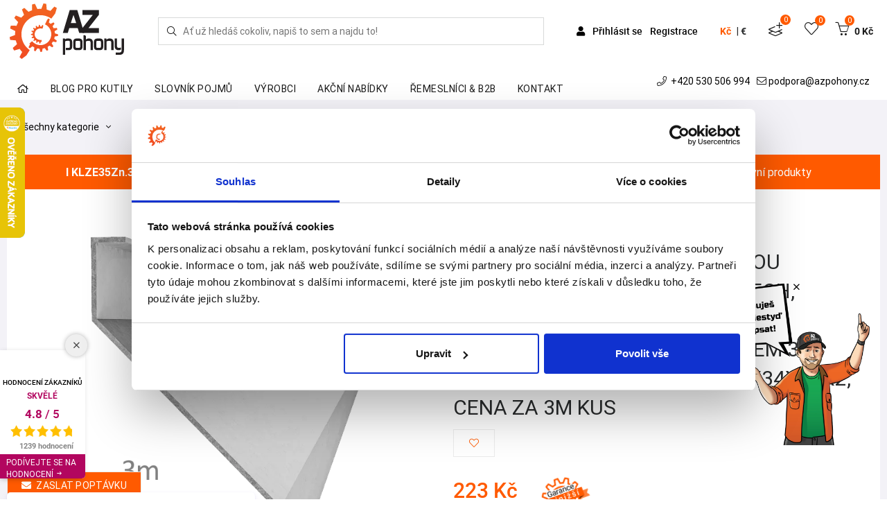

--- FILE ---
content_type: text/html; charset=utf-8
request_url: https://www.azpohony.cz/z-profil-lamela-l-3000mm-23x40x20x1-5mm-s-vyztuzenou-hranou-10mm-zinkovany-plech-pouziti-pro-plotovou-vypln-v-kombinaci-s-ku35zn-a-profilem-35-40mm-nebo-specialem-kjl70x34x55x2-cena-za-3m-kus/p32813
body_size: 30751
content:
<!DOCTYPE html>
<html class="" lang="cs">
	<head>
				<meta charset="utf-8">
				<meta http-equiv="Content-Script-Type" content="text/javascript">
				<meta http-equiv="Content-Style-Type" content="text/css">
	<meta http-equiv="content-type" content="text/html; charset=utf-8">
	<meta name="viewport" content="width=device-width, initial-scale=1">


						<title>Pohony bran a vrat Z-profil-lamela L-3000mm, 23x40x20x1,5mm s vyztuženou hranou 10mm, zinkovaný plech, použití pro plotovou výplň v kombinaci s KU35Zn a profilem 35, 40mm nebo speciálem KJL70x34x55x2, cena za 3m kus AZPohony.cz</title>


							<meta content="Via Aurea, s.r.o." name="author">
							<meta content="width=device-width, initial-scale=1" name="viewport">
							<meta content="IE=edge" http-equiv="X-UA-Compatible">
							<meta content="pohony bran, pohony vrat, pohony křídlových bran, pohony posuvných bran, závory, turnikety, konstrukční prvky pro brány, vratové pohony, brány a vrata" name="keywords">
							<meta content="Nabízíme pohony posuvných a křídlových vrat a bran, závory, samonosné posuvné brány. Rádi vám pomůžeme s výběrem vhodného typu pohonu pro vaši bránu. Individuální ceny." name="description">
					<link rel="apple-touch-icon" sizes="180x180" href="/front/favicon/apple-touch-icon.png">
					<link rel="icon" type="image/png" sizes="32x32" href="/front/favicon/favicon-32x32.png">
					<link rel="icon" type="image/png" sizes="16x16" href="/front/favicon/favicon-16x16.png">
					<link rel="manifest" href="/front/favicon/site.webmanifest">
					<link rel="mask-icon" href="/front/favicon/safari-pinned-tab.svg" color="#ff5a00">
					<link rel="shortcut icon" href="/front/favicon/favicon.ico">
					<meta name="apple-mobile-web-app-title" content="AZpohony.cz">
					<meta name="application-name" content="AZpohony.cz">
					<meta name="msapplication-TileColor" content="#ffffff">
					<meta name="msapplication-config" content="/front/favicon/browserconfig.xml">
					<meta name="theme-color" content="#ffffff">

				<meta property="og:image" content="//static.viaaurea.eu/t/azpohony_cz/images/44462.png/o-h:500|w:500|fit:crop/s-491b9b9cacd9?_ts=1681151114.1">
				<meta property="og:title" content="Pohony bran a vrat Z-profil-lamela L-3000mm, 23x40x20x1,5mm s vyztuženou hranou 10mm, zinkovaný plech, použití pro plotovou výplň v kombinaci s KU35Zn a profilem 35, 40mm nebo speciálem KJL70x34x55x2, cena za 3m kus AZPohony.cz">
				<meta property="og:description" content="Nabízíme pohony posuvných a křídlových vrat a bran, závory, samonosné posuvné brány. Rádi vám pomůžeme s výběrem vhodného typu pohonu pro vaši bránu. Individuální ceny.">
				<meta property="og:type" content="website">
				<meta property="og:url" content="https://www.azpohony.cz/z-profil-lamela-l-3000mm-23x40x20x1-5mm-s-vyztuzenou-hranou-10mm-zinkovany-plech-pouziti-pro-plotovou-vypln-v-kombinaci-s-ku35zn-a-profilem-35-40mm-nebo-specialem-kjl70x34x55x2-cena-za-3m-kus/p32813">
				<meta property="og:image" content="//static.viaaurea.eu/t/azpohony_cz/images/44463.png/o-h:500|w:500|fit:crop/s-6b7226acbcfe?_ts=1677958006.1">
				<meta property="og:image" content="//static.viaaurea.eu/t/azpohony_cz/images/44464.png/o-h:500|w:500|fit:crop/s-d813297d59f0?_ts=1677958006.1">
				<meta property="og:image" content="//static.viaaurea.eu/t/azpohony_cz/images/44465.png/o-h:500|w:500|fit:crop/s-3c6b0b586870?_ts=1677958007.1">
				<meta property="og:image" content="//static.viaaurea.eu/t/azpohony_cz/images/44466.png/o-h:500|w:500|fit:crop/s-0a76baefd237?_ts=1677958008.1">





		<link rel="preconnect" href="https://fonts.gstatic.com/" crossorigin>
        <link rel="preconnect" href="https://fonts.googleapis.com">
        <link href="https://fonts.googleapis.com/css2?family=Livvic&family=Russo+One&display=swap" rel="stylesheet">

		<link rel="preload" href="https://static.viaaurea.eu/fontawesome/5/webfonts/fa-regular-400.woff2" as="font" type="font/woff2" crossorigin>
		<link rel="preload" href="https://static.viaaurea.eu/fontawesome/5/webfonts/fa-light-300.woff2" as="font" type="font/woff2" crossorigin>
		<link rel="preload" href="https://static.viaaurea.eu/fontawesome/5/webfonts/fa-solid-900.woff2" as="font" type="font/woff2" crossorigin>
				<link rel="preload" href="/fonts/roboto/roboto-mono-v7-latin_latin-ext-regular.woff2" as="font" type="font/woff2" crossorigin>
				<link rel="preload" href="/fonts/roboto/roboto-mono-v7-latin_latin-ext-italic.woff2" as="font" type="font/woff2" crossorigin>
				<link rel="preload" href="/fonts/roboto/roboto-mono-v7-latin_latin-ext-700.woff2" as="font" type="font/woff2" crossorigin>
				<link rel="preload" href="/fonts/roboto/roboto-mono-v7-latin_latin-ext-700italic.woff2" as="font" type="font/woff2" crossorigin>
				<link rel="preload" href="/fonts/roboto/roboto-condensed-v18-latin_latin-ext-300.woff2" as="font" type="font/woff2" crossorigin>
				<link rel="preload" href="/fonts/roboto/roboto-condensed-v18-latin_latin-ext-regular.woff2" as="font" type="font/woff2" crossorigin>
				<link rel="preload" href="/fonts/roboto/roboto-condensed-v18-latin_latin-ext-700.woff2" as="font" type="font/woff2" crossorigin>
				<link rel="preload" href="/fonts/roboto/roboto-v20-latin_latin-ext-regular.woff2" as="font" type="font/woff2" crossorigin>
				<link rel="preload" href="/fonts/roboto/roboto-v20-latin_latin-ext-500.woff2" as="font" type="font/woff2" crossorigin>
				<link rel="preload" href="/fonts/roboto/roboto-v20-latin_latin-ext-700.woff2" as="font" type="font/woff2" crossorigin>
				<link rel="preload" href="/fonts/roboto/roboto-mono-v7-latin_latin-ext-regular.woff" as="font" type="font/woff" crossorigin>
				<link rel="preload" href="/fonts/roboto/roboto-mono-v7-latin_latin-ext-italic.woff" as="font" type="font/woff" crossorigin>
				<link rel="preload" href="/fonts/roboto/roboto-mono-v7-latin_latin-ext-700.woff" as="font" type="font/woff" crossorigin>
				<link rel="preload" href="/fonts/roboto/roboto-mono-v7-latin_latin-ext-700italic.woff" as="font" type="font/woff" crossorigin>
				<link rel="preload" href="/fonts/roboto/roboto-condensed-v18-latin_latin-ext-300.woff" as="font" type="font/woff" crossorigin>
				<link rel="preload" href="/fonts/roboto/roboto-condensed-v18-latin_latin-ext-regular.woff" as="font" type="font/woff" crossorigin>
				<link rel="preload" href="/fonts/roboto/roboto-condensed-v18-latin_latin-ext-700.woff" as="font" type="font/woff" crossorigin>
				<link rel="preload" href="/fonts/roboto/roboto-v20-latin_latin-ext-regular.woff" as="font" type="font/woff" crossorigin>
				<link rel="preload" href="/fonts/roboto/roboto-v20-latin_latin-ext-500.woff" as="font" type="font/woff" crossorigin>
				<link rel="preload" href="/fonts/roboto/roboto-v20-latin_latin-ext-700.woff" as="font" type="font/woff" crossorigin>
		<link href="https://fonts.googleapis.com/css2?family=Kalam:wght@700&display=swap" rel="stylesheet">

<link href="/temp/front_css.v1764833743.css" type="text/css" rel="stylesheet">
<link href="/temp/basel_libs_css.v1764833761.css" type="text/css" rel="stylesheet">

<script src="https://www.google.com/recaptcha/api.js?render=6LecJI4aAAAAAPd4FHv3YVNCaWoDK0o5JioWfnBD&amp;onload=VaReCaptchaLoader" type="text/javascript"></script>

<link href="/temp/basel_plugins_css.v1764833743.css" type="text/css" rel="stylesheet">
<link href="/temp/basel_main_css.v1764833743.css" type="text/css" rel="stylesheet">
<link href="/temp/azpohony_css.v1764833743.css" type="text/css" rel="stylesheet">

<script src="/temp/basel_libs_js.v1764833761.js" type="text/javascript"></script>
<script src="/temp/basel_revolution_js.v1764833743.js" type="text/javascript"></script>
<script src="/temp/front_js.v1764833743.js" type="text/javascript"></script>
<script src="/temp/front_lib_js.v1764833743.js" type="text/javascript"></script>
<link href="/temp/front_lib_css.v1764833743.css" type="text/css" rel="stylesheet">

		<link async href="https://static.viaaurea.eu/fontawesome/5/css/all.min.css" type="text/css" rel="stylesheet">


		<!-- Google Tag Manager -->
<script>(function(w,d,s,l,i){w[l]=w[l]||[];w[l].push({'gtm.start':
new Date().getTime(),event:'gtm.js'});var f=d.getElementsByTagName(s)[0],
j=d.createElement(s),dl=l!='dataLayer'?'&l='+l:'';j.async=true;j.src=
'https://www.googletagmanager.com/gtm.js?id='+i+dl;f.parentNode.insertBefore(j,f);
})(window,document,'script','dataLayer','GTM-W8JNRVK');</script>
<!-- End Google Tag Manager -->

<meta name="google-site-verification" content="hlzph0Nu4OpVtgyD-8oDsKUt2T0GJrCHfR6HtURbhr8" />
<meta name="facebook-domain-verification" content="cv1mfnbdcsaql7n4y5bzuo7762wpld" />

<script type="text/javascript" website-id="2B46895D-91DC-EE11-85FB-6045BDD38C0B" backend-url="https://popup-server.azurewebsites.net" id="notify-script" src="https://popup-server.azurewebsites.net/pixel/script"></script>
<script async charset="utf-8" src="//app.notifikuj.cz/js/notifikuj.min.js?id=00c0f9f4-c0c1-4ef7-85d2-ed9cd261094b"></script>

<meta name="p:domain_verify"
content="41a49f6416999efd336730119912c425"/>
		<script type="text/javascript">

var Obfuscator = new function() {
    var useAllowCopy = 1;
    var useMailtoSecure = 1;
    
    /**
     * Dekodovani emailu.
     * @param {type} email
     * @returns {String}
     */
    this.decodeEmail = function (email) {
        var result = "";
        for(i = 0; i < email.length; i++)
        { // zvysi ASCII hodnotu znaku o odpovidajici hodnotu v kodu
            result += String.fromCharCode(parseInt(email[i]) + parseInt("654981065".charAt(i % 9)));
        }

        return result;
    };

    /**
    * Odmlzeni emailu.
    * @param {type} item
    * @returns {emailObfuscate.result|String}
    */
    this.obfuscate = function (email, mailto) { 
        var pattern_plaintext = new RegExp(/\[obfuscate_1_([0-9\|]*)\]/);
        var pattern_mailto = new RegExp(/\[obfuscate_3_([0-9\|]*)\]/);
        
        if(pattern_plaintext.test(email)) { // email v plaintextu
            email = email.replace("[obfuscate_1_|", "");
            email = email.replace("]", "");
            email = email.split("|");
            email = this.decodeEmail(email);
            return "<obfus-first content=\"@\">" + email.replace("@", "</obfus-first><obfus-second>") + "</obfus-second>";
        } else if(pattern_mailto.test(email)) { // email v plaintextu
            if(!useMailtoSecure || mailto)
            {
                email = email.replace("[obfuscate_3_|", "");
                email = email.replace("]", "");
                email = email.split("|");
                email = this.decodeEmail(email);
            }
            return email;
        } else { // email v tagu
            email = email.replace("[obfuscate_2_|", "");
            email = email.replace("]", "");
            email = email.split("|");
            email = this.decodeEmail(email);
            return email;
        }
    }
    
    /**
    * Vykresli zamlzene emaily do dokumentu.
    * @returns {undefined}
    */
    this.renderEmails = function (string) {
        if(useMailtoSecure) {
            var items = string.match(/\[obfuscate_([0-9]{1})_([0-9\|]*)\]/ig);
        } else {
            var items = string.match(/\[obfuscate_([0-9]{1})_([0-9\|]*)\]/ig);
        }

        if(!items) return false; // zadne emaily k parsovani
        
        for(var i = 0; i < items.length; i++) {
            string = string.replace(items[i], this.obfuscate(items[i], false));
        }

        return string;
    }

    /**
     * Umozni vykopirovani emailu i se znakem "@".
     */
    this.allowCopy = function () {
        if(useAllowCopy)
        {
            var items = document.getElementsByTagName("obfus-first");
            var el;
            var content;
            for (var i = 0; i < items.length; i++) {
                el = items[i];
                content = window.getComputedStyle(el, ":after").content;
                    if(["attr(content)", "'@'", '"@"', '@'].indexOf(content) >= 0 && el.getAttribute("content") != "") {
                    el.setAttribute("content", "");
                    el.innerHTML += "@";
                }
            }
        }
    };
    
    /**
    * Zabezpeceni mailto: odkazu - odmlzi se az po udalosti click()
    */
    this.secureMailto = function () {
        if(useMailtoSecure)
        {
            me = this;
            $('body').on('click', 'a[href^="mailto:"]', function(e) {
                e.preventDefault();
                var mailto = $(this).attr("href");
                mailto = mailto.replace('mailto:', '');
                window.location.href = "mailto:" + me.obfuscate(mailto, true);
            });
        }
    };
};


/**
 * Ekvivalent jquery $(document).ready()
 *
 * @param {type} funcName
 * @param {type} baseObj
 * @returns {undefined}
 * */
(function(funcName, baseObj) {
    baseObj = baseObj || window;
    var readyList = [];
    var readyFired = false;
    var readyEventHandlersInstalled = false;

    function ready() {
        if (!readyFired) {
            readyFired = true;
            for (var i = 0; i < readyList.length; i++) {
                readyList[i].fn.call(window, readyList[i].ctx);
            }
            readyList = [];
        }
    }

    function readyStateChange() {
        if ( document.readyState === "complete" ) {
            ready();
        }
    }
    baseObj[funcName] = function(callback, context) {
        if (readyFired) {
            setTimeout(function() {callback(context);}, 1);
            return;
        } else {
            readyList.push({fn: callback, ctx: context});
        }
        
        if (document.readyState === "complete") {
            setTimeout(ready, 1);
        } else if (!readyEventHandlersInstalled) {
            if (document.addEventListener) {
                document.addEventListener("DOMContentLoaded", ready, false);
                window.addEventListener("load", ready, false);
            } else {
                document.attachEvent("onreadystatechange", readyStateChange);
                window.attachEvent("onload", ready);
            }
            readyEventHandlersInstalled = true;
        }
    }
})("docReady", window);


/**
 * DOM ready.
 *
 * @returns {undefined}
*/
$(document).ready(function() {
    $(".obfus-container").each(function() {
        var html = $(this).html();
        $(this).html(Obfuscator.renderEmails(html));
    });
    Obfuscator.allowCopy(); 
    Obfuscator.secureMailto();
});


/**
 * Upravena funkce
 *
 * @param {type} id
 * @param {type} html
 * @returns {undefined}
 */
$.nette.ext('snippets').afterQueue.add(function(el){
    if(el.length > 0){
    var html = el.html();

    var obfusString;
    if(obfusString = Obfuscator.renderEmails(html.replace(/<script(.|\s)*?\/script>/g, ""))) {
        html = obfusString;
    } else {
        html = html.replace(/<script(.|\s)*?\/script>/g, "");
    }
    el.html(html);
    Obfuscator.allowCopy();
    }
});

</script>
<style>
    obfus-first:after { content: attr(content); }
    obfus-first, obfus-second, obfus-container { display: inline !important; margin: 0px !important; padding: 0px !important; }
</style>


		<script type="text/javascript">
	if (!window._react_front) {
		window._react_front = { };
	}
	if(!window._react_front.components) {
		window._react_front.components = { };
	}
</script>


	</head>

	<body class="" style=";">
		<!-- Google Tag Manager (noscript) -->
<noscript><iframe src="https://www.googletagmanager.com/ns.html?id=GTM-W8JNRVK"
height="0" width="0" style="display:none;visibility:hidden"></iframe></noscript>
<!-- End Google Tag Manager (noscript) -->

<!-- Ecomail starts -->
  <script type="text/javascript">
  ;(function(p,l,o,w,i,n,g){if(!p[i]){p.GlobalSnowplowNamespace=p.GlobalSnowplowNamespace||[];

  p.GlobalSnowplowNamespace.push(i);p[i]=function(){(p[i].q=p[i].q||[]).push(arguments)

  };p[i].q=p[i].q||[];n=l.createElement(o);g=l.getElementsByTagName(o)[0];n.async=1;

  n.src=w;g.parentNode.insertBefore(n,g)}}(window,document,"script","//d70shl7vidtft.cloudfront.net/ecmtr-2.4.2.js","ecotrack"));

  window.ecotrack('newTracker', 'cf', 'd2dpiwfhf3tz0r.cloudfront.net', {
/* Initialise a tracker */
  appId: 'azpohony'
  });
  window.ecotrack('setUserIdFromLocation', 'ecmid');
  window.ecotrack('trackPageView');
  </script>
<!-- Ecomail stops -->

<div id="snippet--basketSideBar"><div class="b-mini_cart">
	<div class="b-mini_cart_header">
         Nákupní košík
		<span class="b-close_search" id="b-close_cart"></span>
	</div>
	<div class="pl-3 pr-3">
		<a href="/objednavka/kosik" class="btn d-block mb-2">
			Košík
		</a>
	</div>
	<ul class="b-mini_cart_items mb-0 list-unstyled">

	</ul>
	<div class="shopping-cart-total clearfix pl-3 pr-3 mb-4">
		<span class="lighter-text float-left">Celkem včetně DPH:</span>
		<span class="main-color-text float-right">0 Kč</span>
	</div>
	<div class="pl-3 pr-3">
		<a href="/objednavka/kosik" class="btn d-block mb-2">
              Košík
		</a>
	</div>
</div>

</div>
<div id="snippet-hamburger-data"><div class="b-main_menu-wrapper hidden-lg-up">

	<div class="search-form hamburger">
<form action="/z-profil-lamela-l-3000mm-23x40x20x1-5mm-s-vyztuzenou-hranou-10mm-zinkovany-plech-pouziti-pro-plotovou-vypln-v-kombinaci-s-ku35zn-a-profilem-35-40mm-nebo-specialem-kjl70x34x55x2-cena-za-3m-kus/p32813" method="post" enctype="multipart/form-data" autocomplete="off" id="frm-search-ham-form" class="searchform basel-ajax-search">
	<div id="search-ham_search">
		<button type="submit" class="b-searchsubmit va-search-overflow" aria-label="Hledej">
			<i class="fal fa-search"></i>
		</button>
		<input type="text" name="search" placeholder="Ať už hledáš cokoliv, napiš to sem a najdu to!" id="frm-search-ham-form-search">
		<div class="search-results">
			<div class="wrapper container">
				<div class="data"></div>
			</div>
			
			<div id="searchClickOutsideArea" onclick="clickOutsideSearch()"></div>
		</div>
		
	</div>
<input type="hidden" name="_do" value="search-ham-form-submit"><!--[if IE]><input type=IEbug disabled style="display:none"><![endif]-->
</form>


<script type="text/javascript">
	$(document).ready(function () {
		$('body').on('click', '.b-searchsubmit', function () {
			$('form.searchform.basel-ajax-search').submit();
		});
	});



	$(function () {
		$("#search-ham_search").searchLookup({
			resultsUrl: "/search/lookup",
			resultsSelector: '.search-results'
		});
	});

	var clickOutsideSearch = function () {
		$('.search-results').hide();
	}

</script>
	</div>

		<ul
			   class="menu mt-5">
			<li>
				<a href="/login" title="Přihlášení uživatele.">
					<span class="">Přihlášení</span>
				</a>
			</li>
			<li>
				<a href="/register" title="Registrace nového uživatele.">
					<span class="">Registrace</span>
				</a>
			</li>
		</ul>
</div>
</div>
		<div class="b-wrapper">




			<header id="b-header">
				<div class="b-header_main">
						

					<a href="/" class="b-logo d-inline-block" title="Zpět na úvodní stranu">
						<img src="/front/img/logo.svg" class="img-fluid d-block logo-margin"  alt="Úvodní strana">
					</a>
		
					<div class="search search-form align-self-center ">		
<form action="/z-profil-lamela-l-3000mm-23x40x20x1-5mm-s-vyztuzenou-hranou-10mm-zinkovany-plech-pouziti-pro-plotovou-vypln-v-kombinaci-s-ku35zn-a-profilem-35-40mm-nebo-specialem-kjl70x34x55x2-cena-za-3m-kus/p32813" method="post" enctype="multipart/form-data" autocomplete="off" id="frm-search-main-form" class="searchform basel-ajax-search">
	<div id="search-main_search">
		<button type="submit" class="b-searchsubmit va-search-overflow" aria-label="Hledej">
			<i class="fal fa-search"></i>
		</button>
		<input type="text" name="search" placeholder="Ať už hledáš cokoliv, napiš to sem a najdu to!" id="frm-search-main-form-search">
		<div class="search-results">
			<div class="wrapper container">
				<div class="data"></div>
			</div>
			
			<div id="searchClickOutsideArea" onclick="clickOutsideSearch()"></div>
		</div>
		
	</div>
<input type="hidden" name="_do" value="search-main-form-submit"><!--[if IE]><input type=IEbug disabled style="display:none"><![endif]-->
</form>


<script type="text/javascript">
	$(document).ready(function () {
		$('body').on('click', '.b-searchsubmit', function () {
			$('form.searchform.basel-ajax-search').submit();
		});
	});



	$(function () {
		$("#search-main_search").searchLookup({
			resultsUrl: "/search/lookup",
			resultsSelector: '.search-results'
		});
	});

	var clickOutsideSearch = function () {
		$('.search-results').hide();
	}

</script>
					</div>

					<div 
					class="b-header_right basket-cont align-self-center notlogin">
						
					
						<div class="b-header_right__item links d-none d-lg-block">
								<a href="/login?backlink=adu0w" class="cust-link" title="Přihlášení uživatele">
									<i class="fas fa-user"></i>
									Přihlásit se
								</a>
								<a href="/register" title="Registrace nového uživatele">
									Registrace
								</a>
						</div>
						<button class="b-header_right__item mobile-search-toggle" onclick="showMobileSearchBar()"><i class="icon-magnifier"></i></button>
						<div class="b-cart_basket b-header_right__item switcher-cml">
							<div class="currency-block">
<div id="snippet--currencySwitcher"><div class="currency-switcher" title="Zvolená měna" data-toggle="tooltip">

        <span
            
            rel="nofollow" type="button" role="button" class="active currency-item">
            Kč
        </span><span>|</span>
        <span
            onClick="window.location.href = &quot;/z-profil-lamela-l-3000mm-23x40x20x1-5mm-s-vyztuzenou-hranou-10mm-zinkovany-plech-pouziti-pro-plotovou-vypln-v-kombinaci-s-ku35zn-a-profilem-35-40mm-nebo-specialem-kjl70x34x55x2-cena-za-3m-kus/p32813?currencySwitcher-currency=eur&amp;do=currencySwitcher-changeCurrency&quot;; return false;"
            rel="nofollow" type="button" role="button" class="on-click currency-item">
            €
        </span>

</div>


</div>
							</div>
						</div>
						<div class="b-wishlist_icon b-header_right__item nav_demand">
<div id="snippet--demandIcon">							<a href="/poptavka/nova" class="demand_link" data-toggle="tooltip" title="Poptávka">
								<i class="fal fa-layer-plus icons">
								</i>
								<span class="b_demand">0</span>

							</a>
</div>
						</div>
						<div class="b-wishlist_icon b-header_right__item">
<div id="snippet--favoriteItemIcon">  <a href="/favorite-items/list" class="d-inline-block">
    <i class="icon-heart icons"></i>
    <span id="fav-icon-amount">0</span>
  </a>


  <script type="text/javascript">
    // První volání po refresh
    $(function() {
      const amountSpan = $('#fav-icon-amount');
      const numberOfFavorites = getLocalStorage('productFavItems').length;
      if (numberOfFavorites > 0) {
        amountSpan.text(numberOfFavorites);
      }
    });
  </script>
</div>
						</div>
						<div class="b-cart_basket b-header_right__item">
<div id="snippet--basketItemCount">
<a href="/objednavka/kosik" id="b-mini_cart-no" class="d-inline-block">
	<i class="icon-basket icons"></i>
	<span class="b-cart_totals">
		<span class="b-cart_number">
		     0
	     </span>
	     <span class="b-cart_subtotal">
			<span class="b-cart_amount amount">
				0 Kč
			</span>
	     </span>
	</span>
</a>


</div>
						</div>
					
						<a href="/z-profil-lamela-l-3000mm-23x40x20x1-5mm-s-vyztuzenou-hranou-10mm-zinkovany-plech-pouziti-pro-plotovou-vypln-v-kombinaci-s-ku35zn-a-profilem-35-40mm-nebo-specialem-kjl70x34x55x2-cena-za-3m-kus/p32813?do=loadHamburgerData" class="ajax ham-link-open b-header_right__item" area-title="Menu">
							<i class="icon-menu icons b-nav_icon" id="b-nav_icon"></i>
							<span class="menu-title">MENU</span>
						</a>
			
			

					</div>
						

					
				</div>

				<div class="container header-desktop-second-bar">
					<div class="row">
						<div class="b-main_menu menu-stay-left col-xl-8 col-lg-8 col-mb-8 col-sm-12 col-xs-12 hidden-sm-down p-static hidden-md-down text-left pt-3">






<ul class="categories pl-0 mb-0 list-unstyled">
	<li class=" b-has_sub b-dropdown_wrapper from-bottom p-static">
		<a href="/" data-node="001" class="p-relative description item">
			<span class="top">Home</span>		</a>
	</li>
	<li class=" b-has_sub b-dropdown_wrapper from-bottom p-static">
		<a href="/blog/s2" data-node="002" class="p-relative description item">
			<span class="top">Blog pro kutily</span>		</a>
	</li>
	<li class=" b-has_sub b-dropdown_wrapper from-bottom p-static">
		<a href="/slovnik-pojmu/s50" data-node="009" class="p-relative description item">
			<span class="top">Slovník pojmů</span>		</a>
	</li>
	<li class=" b-has_sub b-dropdown_wrapper from-bottom p-static">
		<a href="/vyrobci/s1390" data-node="015" class="p-relative description item">
			<span class="top">Výrobci</span>		</a>
	</li>
	<li class=" b-has_sub b-dropdown_wrapper from-bottom p-static">
		<a href="/akcni-nabidky/s1391" data-node="017" class="p-relative description item">
			<span class="top">Akční nabídky</span>		</a>
	</li>
	<li class=" b-has_sub b-dropdown_wrapper from-bottom p-static">
		<a href="https://az-pohony.cz/b2b" data-node="018" class="p-relative description item">
			<span class="top">Řemeslníci & B2B</span>		</a>
	</li>
	<li class=" b-has_sub b-dropdown_wrapper from-bottom p-static">
		<a href="/kontakty-na-azpohony/t200" data-node="019" class="p-relative description item">
			<span class="top">Kontakt</span>		</a>
	</li>
</ul>
						</div>
						<div
							class="col-xl-4 col-lg-4 col-mb-4 col-sm-12 col-xs-12 hidden-sm-down p-static hidden-md-down text-right menu-contacts va-padding-contacts menu-contacts pt-2">

							<a href="tel:+420 530 506 994" class="ml-2 text-black">
								<i class="fal fa-phone mr-1"> </i>
								+420 530 506 994
							</a>
							<a href="mailto:[obfuscate_3_|106|106|96|103|103|113|97|58|92|116|107|107|95|103|109|121|40|94|116]" class="ml-2 text-black">
								<i class="fal fa-envelope"></i>
								<span class="obfus-container">[obfuscate_1_|106|106|96|103|103|113|97|58|92|116|107|107|95|103|109|121|40|94|116]</span>
							</a>
							
						</div>
					</div>
				</div>
			</header>

			<div class="va-content pb-2">
 <script>
    let checkAndReplaceKeywords = function(keywords, content) {
        for (const keyword in keywords) {   
            pattern = new RegExp(keyword, 'gi')
            // console.log(content.innerHTML)
              const found = content.innerHTML.match(pattern)
        if (found) {
             if (content.classList.contains('url-only')) {       
                if(!content.classList.contains('link-by-js')) {
                    content.classList.add('link-by-js')
                    let linkWrapper = document.createElement('a');
                    linkWrapper.href = '/vyrobce/t' + keywords[keyword]
                    linkWrapper.title = 'Detail výrobce' 
                    linkWrapper.target = '_blank' 
                    linkWrapper.classList.add('manufacturer-tag')
                    content.querySelector('i').style.display = 'inline-block'
                    content.parentNode.insertBefore(linkWrapper, content);
                    linkWrapper.appendChild(content);
                }              

            } else {
                searchReplace( content, keyword, keywords[keyword] );
            }
        }
    }


    }

    function searchReplace( root, keyword, id ) {
        pattern = new RegExp(keyword, 'gi')
      
         $( root ).contents().each(function _repl( _, node ) {
               
        if( node.nodeType === 3 && pattern.test(node.nodeValue)) {
             const found = node.nodeValue.match(pattern)
             replaceWith = `<span data-loaded="false" onmousemove="getPos(event)" data-id="${ id }" class="keywords-anchor NameHighlights">
                  ${ found[0] }
                    <span class="popup">
                        <span class="pl-2 pop-description text-left">
                        <i class="fal fa-spinner fa-pulse fa-fw"></i>
                        <span class="sr-only">"Načítám..."</span>
                        </span>
                    </span>
                </span>`

            let replaceText = node.nodeValue.replace( pattern, replaceWith );
            let replaceNode = document.createRange().createContextualFragment(replaceText);
            node.parentNode.insertBefore(replaceNode, node);
            node.parentNode.removeChild(node);
        }
        else if (node.nodeType === 1 && skipTags.indexOf(node.nodeName) === -1) {
        	searchReplace( node, keyword, id );
        }
        });

    }

    function getPos(e){
        x=e.clientX;
        let parents = document.querySelectorAll('.container-size')
        for (let j = parents.length; j--;) {
            let width = parents[j].clientWidth;
              let el = document.querySelector('.NameHighlightsHover')
                let pop = el.querySelector('.popup')
            if (x >= 0.85 * width) {            
                pop.classList.add("posi")
            }
            else {
                 pop.classList.remove("posi")
            }
        } 
    }
    
    let skipTags=["A", "H1", "H2", "H3", "SCRIPT", "STYLE"];    

    $(document).ready(function() {
        let content = document.getElementsByClassName("keywords-detection")
        let keywords = {"iot":1441,"internet věcí":1441,"forobuňka":1442,"fotobuněk":1442,"dálkový ovladač":1445,"dálkových ovladačů":1445,"záložní akumulátor":1454,"záložní blok akumulátorů":1454,"toroidní transformátor":1455,"toroid":1455,"brzda":1456,"odblokovací klíč":1459,"odblokování":1459,"klíčový spínač":1460,"bluebus":1494,"ecsbus":1494,"brushless":1495,"nepropásněte podzimní akci":1506,"bluetooth":1515,"nologo":1528,"wejoin":1529,"roger technology":1527,"kingates":1526,"kinggates":1526,"nicehome":1525,"nice home":1525,"nice":1525,"anviz":1524,"tigerwong technology":1521,"tmt automation":1462,"karsun":1542,"magnetické koncové spínače":1547,"detekce polohy":1548,"bezkontaktní detekce polohy":1548,"mechanické koncové spínače":1548,"seav":1556}

        for (let i = content.length; i--;) {
            checkAndReplaceKeywords(keywords, content[i])
        }

        let el = document.querySelectorAll('.NameHighlights'); 
        let loaded = []

        for (let i = el.length; i--;) {
            (function () {
                let t;
                el[i].onmouseenter = async function () {
                 await hideAll();
                 clearTimeout(t);
                 let baseUrl = "/z-profil-lamela-l-3000mm-23x40x20x1-5mm-s-vyztuzenou-hranou-10mm-zinkovany-plech-pouziti-pro-plotovou-vypln-v-kombinaci-s-ku35zn-a-profilem-35-40mm-nebo-specialem-kjl70x34x55x2-cena-za-3m-kus/p32813?textId=__ID__&do=keywordHelps"
                 let payloadHtml = ""
                 this.className = 'NameHighlightsHover';
                 let id = el[i].dataset.id
                 console.log('ajax id');
                 console.log(id);
                 if (id && el[i].dataset.loaded == "false") {
                     $.ajax({
                     global: false,
                     url: baseUrl.replace("__ID__", id)

                     }). done(function(payload){
                             el[i].dataset.loaded = "true"
                             elem = document.getElementsByClassName("pop-description")
                             elem[i].classList.add("text-left")
                             elem[i].innerHTML = payload.html

                         for (let j = el.length; j--;) {
                             if (el[j].dataset.id == id) {
                                 elem[j].innerHTML = payload.html
                                 elem[j].dataset.loaded = "true"
                             }
                         }
                     })
                 }
                };

                el[i].onmouseleave = async function () {
                    let self = this;
                    t = setTimeout(function () {
                        self.className = 'NameHighlights keywords-anchor';
                    }, 10);
            };
            })();
        }

    function hideAll() {
        for (let i = el.length; i--;) {
            el[i].className = 'NameHighlights keywords-anchor'; 
        }   
    };
    })
 </script>




<div class="container">
	<div class="d-md-flex categories-breadcrumbs">
		<div class="categories">




<div id="sidebar">
	<div class="category-info-list dropdown">
		<a href="#" id="dropdownMenu1" data-toggle="dropdown" aria-haspopup="true" aria-expanded="true" class="title" style="white-space:nowrap">Všechny kategorie&nbsp;<i class="fal fa-angle-down ml-2"></i></a>
		<ul class="aj dropdown-menu" aria-labelledby="dropdownMenu1" id="myDropdown">
						<li>
							<a href="/pohony-kridlovych-bran-vrat/c1042" class="item" title="Pohony křídlových bran"
							   data-open="p001">
									<img class="svg-to-inline" src="//static.viaaurea.eu/t/azpohony_cz/images/3930.svg/o-w:15|h:15|f:rgba(170,170,172,1)/s-d83020e3d111?_ts=1620297170.1">
								Pohony křídlových bran
							</a>
						</li>
						<li>
							<a href="/pohony-posuvnych-bran/c1085" class="item" title="Pohony posuvných bran"
							   data-open="p002">
									<img class="svg-to-inline" src="//static.viaaurea.eu/t/azpohony_cz/images/55573.svg/o-w:15|h:15|f:rgba(170,170,172,1)/s-7d4d7d20c0c3?_ts=1747914555.1">
								Pohony posuvných bran
							</a>
						</li>
						<li>
							<a href="/pohony-nice/c1381" class="item" title="Pohony Nice"
							   data-open="p003">
									<img class="svg-to-inline" src="//static.viaaurea.eu/t/azpohony_cz/images/49007.svg/o-w:15|h:15|f:rgba(170,170,172,1)/s-eae3312b8cd5?_ts=1705497045.1">
								Pohony Nice
							</a>
						</li>
						<li>
							<a href="/komplety-samonosnych-bran/c1088" class="item" title="Komplety samonosných bran"
							   data-open="p004">
									<img class="svg-to-inline" src="//static.viaaurea.eu/t/azpohony_cz/images/3870.svg/o-w:15|h:15|f:rgba(170,170,172,1)/s-62bb3e29567e?_ts=1617552554.1">
								Komplety samonosných bran
							</a>
						</li>
						<li>
							<a href="/diy-hlinikove-brany/c1414" class="item" title="Výroba vjezdových bran"
							   data-open="p005">
									<img class="svg-to-inline" src="//static.viaaurea.eu/t/azpohony_cz/images/55571.svg/o-w:15|h:15|f:rgba(170,170,172,1)/s-c43ae544f956?_ts=1747914434.1">
								Výroba vjezdových bran
							</a>
						</li>
						<li>
							<a href="/kovani-na-vrata/c1116" class="item" title="Kování na vrata"
							   data-open="p006">
									<img class="svg-to-inline" src="//static.viaaurea.eu/t/azpohony_cz/images/3931.svg/o-w:15|h:15|f:rgba(170,170,172,1)/s-a952e9a0865e?_ts=1620297697.1">
								Kování na vrata
							</a>
						</li>
						<li>
							<a href="/pohony-garazovych-vrat/c1043" class="item" title="Pohony garážových vrat"
							   data-open="p007">
									<img class="svg-to-inline" src="//static.viaaurea.eu/t/azpohony_cz/images/3914.svg/o-w:15|h:15|f:rgba(170,170,172,1)/s-8c1217c2902d?_ts=1620131816.1">
								Pohony garážových vrat
							</a>
						</li>
						<li>
							<a href="/dalkovy-ovladac-vrat-a-bran/c1019" class="item" title="Dálkové ovladače bran a vrat"
							   data-open="p008">
									<img class="svg-to-inline" src="//static.viaaurea.eu/t/azpohony_cz/images/2893.svg/o-w:15|h:15|f:rgba(170,170,172,1)/s-1b0a266a4e70?_ts=1530693976.1">
								Dálkové ovladače bran a&nbsp;vrat
							</a>
						</li>
						<li>
							<a href="/prislusenstvi-a-doplnky/c1029" class="item" title="Příslušenství a doplňky pohonů"
							   data-open="p009">
									<img class="svg-to-inline" src="//static.viaaurea.eu/t/azpohony_cz/images/3825.svg/o-w:15|h:15|f:rgba(170,170,172,1)/s-67072c611179?_ts=1616624349.1">
								Příslušenství a&nbsp;doplňky pohonů
							</a>
						</li>
						<li>
							<a href="/zavory/c1023" class="item" title="Závory"
							   data-open="p010">
									<img class="svg-to-inline" src="//static.viaaurea.eu/t/azpohony_cz/images/2889.svg/o-w:15|h:15|f:rgba(170,170,172,1)/s-6dce4a7edf12?_ts=1530684591.1">
								Závory
							</a>
						</li>
						<li>
							<a href="/parkovaci-systemy/c1389" class="item" title="Parkovací systémy"
							   data-open="p011">
									<img class="svg-to-inline" src="//static.viaaurea.eu/t/azpohony_cz/images/49178.svg/o-w:15|h:15|f:rgba(170,170,172,1)/s-7b5fe7578641?_ts=1710526901.1">
								Parkovací systémy
							</a>
						</li>
						<li>
							<a href="/tunikety/c1024" class="item" title="Turnikety"
							   data-open="p012">
									<img class="svg-to-inline" src="//static.viaaurea.eu/t/azpohony_cz/images/2890.svg/o-w:15|h:15|f:rgba(170,170,172,1)/s-0c755ecf526f?_ts=1531124046.1">
								Turnikety
							</a>
						</li>
						<li>
							<a href="/dochazkove-systemy/c1296" class="item" title="Docházkové systémy"
							   data-open="p013">
									<img class="svg-to-inline" src="//static.viaaurea.eu/t/azpohony_cz/images/3869.svg/o-w:15|h:15|f:rgba(170,170,172,1)/s-3086a76bffb9?_ts=1617478822.1">
								Docházkové systémy
							</a>
						</li>
						<li>
							<a href="/zarizeni-pro-dum/c1328" class="item" title="Zařízení pro dům"
							   data-open="p014">
									<img class="svg-to-inline" src="//static.viaaurea.eu/t/azpohony_cz/images/3875.svg/o-w:15|h:15|f:rgba(170,170,172,1)/s-2b306308e38f?_ts=1617998437.1">
								Zařízení pro dům
							</a>
						</li>
						<li>
							<a href="/zarizeni-pro-firmu/c1327" class="item" title="Zařízení pro firmu"
							   data-open="p015">
									<img class="svg-to-inline" src="//static.viaaurea.eu/t/azpohony_cz/images/3876.svg/o-w:15|h:15|f:rgba(170,170,172,1)/s-e3bba95aecfb?_ts=1617998780.1">
								Zařízení pro firmu
							</a>
						</li>
						<li>
							<a href="/vydejni-boxy-na-baliky/c1417" class="item" title="Výdejní boxy"
							   data-open="p020">
									<img class="svg-to-inline" src="//static.viaaurea.eu/t/azpohony_cz/images/56010.svg/o-w:15|h:15|f:rgba(170,170,172,1)/s-e93cb385df7e?_ts=1755174822.1">
								Výdejní boxy
							</a>
						</li>
						<li>
							<a href="/best-deals/c1388" class="item" title="BEST DEALS"
							   data-open="p022">
									<img class="svg-to-inline" src="//static.viaaurea.eu/t/azpohony_cz/images/49006.svg/o-w:15|h:15|f:rgba(170,170,172,1)/s-7650bf39accc?_ts=1705497007.1">
								BEST DEALS
							</a>
						</li>
						<li>
							<a href="/videotelefony-a-interkomy/c1372" class="item" title="Videotelefony"
							   data-open="p026">
									<img class="svg-to-inline" src="//static.viaaurea.eu/t/azpohony_cz/images/23009.svg/o-w:15|h:15|f:rgba(170,170,172,1)/s-81a9129ec343?_ts=1675845944.1">
								Videotelefony
							</a>
						</li>
						<li>
							<a href="/chuvicky-a-detske-kamery/c1416" class="item" title="Chůvičky a dětské kamery"
							   data-open="p027">
									<img class="svg-to-inline" src="//static.viaaurea.eu/t/azpohony_cz/images/55954.svg/o-w:15|h:15|f:rgba(170,170,172,1)/s-d6627d32018b?_ts=1754314662.1">
								Chůvičky a&nbsp;dětské kamery
							</a>
						</li>
						<li>
							<a href="/b2b-produkty/c1383" class="item" title="B2B produkty"
							   data-open="p028">
									<img class="svg-to-inline" src="//static.viaaurea.eu/t/azpohony_cz/images/49005.svg/o-w:15|h:15|f:rgba(170,170,172,1)/s-bd411ffcb3f3?_ts=1705496713.1">
								B2B produkty
							</a>
						</li>
						<li>
							<a href="/vyrazeno-z-nabidky/c1301" class="item" title="Vyřazeno z nabídky"
							   data-open="p029">
									<img class="svg-to-inline" src="//static.viaaurea.eu/t/azpohony_cz/images/49071.svg/o-w:15|h:15|f:rgba(170,170,172,1)/s-d4bfbf4b38f4?_ts=1708535607.1">
								Vyřazeno z&nbsp;nabídky
							</a>
						</li>
		</ul>
	</div>
		<script>
		$(document).ready(function () {
			$('#sidebar').on('show.bs.dropdown', function () {
				document.getElementById("b-header").style.zIndex = 1;
			})
			$('#sidebar').on('hide.bs.dropdown', function () {
				document.getElementById("b-header").style.zIndex = '';
			})
		});

	</script>
</div>
		</div>
		<div class="breadcrumbs">
		<a href="/" class="item">Domů</a>
		<a href="/produkty" class="item">Produkty</a>
		<a href="/kovani-na-vrata/c1116" class="item">Kování na vrata</a>
		<a href="/pozinkovane-profily-a-lamely/c1359" class="item">Pozinkované profily a lamely</a>
		<a href="/lamely/c1360" class="item">Lamely</a>
		<a href="/z-profil-lamela-l-3000mm-23x40x20x1-5mm-s-vyztuzenou-hranou-10mm-zinkovany-plech-pouziti-pro-plotovou-vypln-v-kombinaci-s-ku35zn-a-profilem-35-40mm-nebo-specialem-kjl70x34x55x2-cena-za-3m-kus/p32813" class="item last">Z-profil-lamela L-3000mm, 23x40x20x1…</a>
		</div>
	</div>
</div>


<div class="sticky-nav container">
	<ul class="container sticky-nav__ul p-2">
		<a  href="#product_beginning"class="sticky-nav__span"><strong>I KLZE35Zn.3:</strong> </a>
		<a href="#description" >Popis</a>
		<a href="#recenze">Recenze</a>
		<a href="#params">Technické parametry produktu</a>
        <a href="#classification">Zařazení produktu</a>
		<a href="#components">Volitelné příslušenství</a>
		<a href="#related">Související produkty</a>
		<a href="#alternativeProds">Alternativní produkty</a>
	</ul>
</div>

<div class="b-product_single">
	<div class="container">

<div class="categories-content product">


	<div class="item" id="p001">
		<div class="cat-content-e">

				<div class="tree-line">
					<div class="clt">
							
		<div class="b-sidebar_widget mb-0 category-info-list">
			<div class="cat-title">
				<a href="/pohony-kridlovych-bran-vrat/c1042">
						<img class="svg-to-inline" src="//static.viaaurea.eu/t/azpohony_cz/images/3930.svg/o-w:15|h:15|f:rgba(255,90,0,1)/s-2d6c0932e50e?_ts=1620297170.1">
					<span>
						Pohony křídlových bran
					</span>
				</a>
			</div>
			<ul class="aj">



					<li class="open-tree">
							<a href="#" class="setup-tree">
								<i class="fal fa-plus"></i>
							</a>
						<a href="/pohony-dvoukridlovych-bran/c1053" class="">
							<span>
								Pohony pro dvoukřídlé brány
							</span>
						</a>
		<div class="b-sidebar_widget mb-0 category-info-list">
			<ul class="aj">



					<li class="open-tree">
						<a href="/male-dvoukridle-brany-do-4-m/c1057" class="">
							<span>
								Malé dvoukřídlé brány do 4 m
							</span>
						</a>
					</li>



					<li class="open-tree">
						<a href="/stredni-dvoukridle-brany-do-8-m/c1058" class="">
							<span>
								Střední dvoukřídlé brány do 8 m
							</span>
						</a>
					</li>



					<li class="open-tree">
						<a href="/velke-dvoukridle-brany-nad-8-m/c1059" class="">
							<span>
								Velké dvoukřídlé brány nad 8 m
							</span>
						</a>
					</li>
			</ul>
		</div>
					</li>



					<li class="open-tree">
							<a href="#" class="setup-tree">
								<i class="fal fa-plus"></i>
							</a>
						<a href="/pohony-jednokridlych-bran/c1052" class="">
							<span>
								Pohony pro jednokřídlé brány
							</span>
						</a>
		<div class="b-sidebar_widget mb-0 category-info-list">
			<ul class="aj">



					<li class="open-tree">
						<a href="/male-jednokridle-brany-do-2-m/c1054" class="">
							<span>
								Malé jednokřídlé brány do 2 m
							</span>
						</a>
					</li>



					<li class="open-tree">
						<a href="/stredni-jednokridle-brany-do-4-m/c1055" class="">
							<span>
								Střední jednokřídlé brány do 4 m
							</span>
						</a>
					</li>



					<li class="open-tree">
						<a href="/velke-jednokridle-brany-nad-4-m/c1056" class="">
							<span>
								Velké jednokřídlé brány nad 4 m
							</span>
						</a>
					</li>
			</ul>
		</div>
					</li>



					<li class="open-tree">
						<a href="/podzemni-pohony/c1368" class="">
							<span>
								Podzemní pohony
							</span>
						</a>
					</li>



					<li class="open-tree">
						<a href="/pakove-pohony/c1380" class="">
							<span>
								Pákové pohony
							</span>
						</a>
					</li>
			</ul>
		</div>



<script>
	$("#categories ul").each(function (index) {
		if (!($('li', this).length)) {
			$(this).remove();
		}
	});
</script>

					</div>
				</div>
		</div>

		<a href="#" class="close-cat-info show"><i class="fal fa-times"></i></a>
	</div>

	<div class="item" id="p002">
		<div class="cat-content-e">

				<div class="tree-line">
					<div class="clt">
							
		<div class="b-sidebar_widget mb-0 category-info-list">
			<div class="cat-title">
				<a href="/pohony-posuvnych-bran/c1085">
						<img class="svg-to-inline" src="//static.viaaurea.eu/t/azpohony_cz/images/55573.svg/o-w:15|h:15|f:rgba(255,90,0,1)/s-d3cf66bf72eb?_ts=1747914555.1">
					<span>
						Pohony posuvných bran
					</span>
				</a>
			</div>
			<ul class="aj">



					<li class="open-tree">
						<a href="/pohony-posuvnych-bran-do-400kg/c1094" class="">
							<span>
								Pohony posuvných bran do 400 kg
							</span>
						</a>
					</li>



					<li class="open-tree">
						<a href="/pohony-posuvnych-bran-do-600kg/c1095" class="">
							<span>
								Pohony posuvných bran do 600 kg
							</span>
						</a>
					</li>



					<li class="open-tree">
						<a href="/pohony-posuvnych-bran-nad-600kg/c1273" class="">
							<span>
								Pohony posuvných bran nad 600 kg
							</span>
						</a>
					</li>



					<li class="open-tree">
						<a href="/brushless-pohony-posuvnych-bran/c1096" class="">
							<span>
								Brushless pohony posuvných bran
							</span>
						</a>
					</li>



					<li class="open-tree">
						<a href="/hi-speed-pohony-posuvnych-bran/c1097" class="">
							<span>
								HI-SPEED pohony posuvných bran
							</span>
						</a>
					</li>



					<li class="open-tree">
						<a href="/prumyslove-pohony-posuvnych-bran/c1394" class="">
							<span>
								Průmyslové pohony posuvných bran
							</span>
						</a>
					</li>
			</ul>
		</div>



<script>
	$("#categories ul").each(function (index) {
		if (!($('li', this).length)) {
			$(this).remove();
		}
	});
</script>

					</div>
				</div>
		</div>

		<a href="#" class="close-cat-info show"><i class="fal fa-times"></i></a>
	</div>

	<div class="item" id="p003">
		<div class="cat-content-e">

				<div class="tree-line">
					<div class="clt">
							



<script>
	$("#categories ul").each(function (index) {
		if (!($('li', this).length)) {
			$(this).remove();
		}
	});
</script>

					</div>
				</div>
		</div>

		<a href="#" class="close-cat-info show"><i class="fal fa-times"></i></a>
	</div>

	<div class="item" id="p004">
		<div class="cat-content-e">

				<div class="tree-line">
					<div class="clt">
							
		<div class="b-sidebar_widget mb-0 category-info-list">
			<div class="cat-title">
				<a href="/komplety-samonosnych-bran/c1088">
						<img class="svg-to-inline" src="//static.viaaurea.eu/t/azpohony_cz/images/3870.svg/o-w:15|h:15|f:rgba(255,90,0,1)/s-98ebfb5ac038?_ts=1617552554.1">
					<span>
						Komplety samonosných bran
					</span>
				</a>
			</div>
			<ul class="aj">



					<li class="open-tree">
						<a href="/do-4-m-prujezdu/c1319" class="">
							<span>
								Do 4 m průjezdu
							</span>
						</a>
					</li>



					<li class="open-tree">
						<a href="/do-4-5-m-prujezdu/c1259" class="">
							<span>
								Do 4,5 m průjezdu
							</span>
						</a>
					</li>



					<li class="open-tree">
						<a href="/do-5-m-prujezdu/c1260" class="">
							<span>
								Do 5 m průjezdu
							</span>
						</a>
					</li>



					<li class="open-tree">
						<a href="/do-5-5-m-prujezdu/c1340" class="">
							<span>
								Do 5,5 m průjezdu
							</span>
						</a>
					</li>



					<li class="open-tree">
						<a href="/do-6-m-prujezdu/c1261" class="">
							<span>
								Do 6 m průjezdu
							</span>
						</a>
					</li>



					<li class="open-tree">
						<a href="/do-6-5-m-prujezdu/c1262" class="">
							<span>
								Do 6,5 m průjezdu
							</span>
						</a>
					</li>



					<li class="open-tree">
						<a href="/do-7-m-prujezdu/c1347" class="">
							<span>
								Do 7 m průjezdu
							</span>
						</a>
					</li>
			</ul>
		</div>



<script>
	$("#categories ul").each(function (index) {
		if (!($('li', this).length)) {
			$(this).remove();
		}
	});
</script>

					</div>
				</div>
		</div>

		<a href="#" class="close-cat-info show"><i class="fal fa-times"></i></a>
	</div>

	<div class="item" id="p005">
		<div class="cat-content-e">

				<div class="tree-line">
					<div class="clt">
							



<script>
	$("#categories ul").each(function (index) {
		if (!($('li', this).length)) {
			$(this).remove();
		}
	});
</script>

					</div>
				</div>
		</div>

		<a href="#" class="close-cat-info show"><i class="fal fa-times"></i></a>
	</div>

	<div class="item" id="p006">
		<div class="cat-content-e">

				<div class="tree-line">
					<div class="clt">
							
		<div class="b-sidebar_widget mb-0 category-info-list">
			<div class="cat-title">
				<a href="/kovani-na-vrata/c1116">
						<img class="svg-to-inline" src="//static.viaaurea.eu/t/azpohony_cz/images/3931.svg/o-w:15|h:15|f:rgba(255,90,0,1)/s-713dad8455c4?_ts=1620297697.1">
					<span>
						Kování na vrata
					</span>
				</a>
			</div>
			<ul class="aj">



					<li class="open-tree">
							<a href="#" class="setup-tree">
								<i class="fal fa-plus"></i>
							</a>
						<a href="/kovani-na-posuvna-vrata/c1329" class="">
							<span>
								Kování na posuvná vrata
							</span>
						</a>
		<div class="b-sidebar_widget mb-0 category-info-list">
			<ul class="aj">



					<li class="open-tree">
							<a href="#" class="setup-tree">
								<i class="fal fa-plus"></i>
							</a>
						<a href="/samonosne-brany/c1330" class="">
							<span>
								Samonosné brány
							</span>
						</a>
		<div class="b-sidebar_widget mb-0 category-info-list">
			<ul class="aj">



					<li class="open-tree">
						<a href="/sestavy-samonosnych-bran-s-c-profilem/c1131" class="">
							<span>
								Sestavy samonosných bran s&nbsp;C profilem
							</span>
						</a>
					</li>



					<li class="open-tree">
						<a href="/sestavy-samonosnych-bran-bez-c-profilu/c1341" class="">
							<span>
								Sestavy samonosných bran bez C profilu
							</span>
						</a>
					</li>



					<li class="open-tree">
						<a href="/c-profily/c1126" class="">
							<span>
								C profily
							</span>
						</a>
					</li>



					<li class="open-tree">
						<a href="/nosne-voziky/c1127" class="">
							<span>
								Nosné vozíky
							</span>
						</a>
					</li>



					<li class="open-tree">
						<a href="/doplnky-pro-ukotveni-nosnych-voziku/c1346" class="">
							<span>
								Doplňky pro ukotvení nosných vozíků
							</span>
						</a>
					</li>



					<li class="open-tree">
						<a href="/dojezdova-kolecka/c1128" class="">
							<span>
								Dojezdová kolečka
							</span>
						</a>
					</li>



					<li class="open-tree">
						<a href="/dojezdove-kapsy/c1129" class="">
							<span>
								Dojezdové kapsy
							</span>
						</a>
					</li>



					<li class="open-tree">
						<a href="/ucpavky/c1135" class="">
							<span>
								Ucpávky
							</span>
						</a>
					</li>



					<li class="open-tree">
						<a href="/napinaky-a-podpery/c1151" class="">
							<span>
								Napínáky a&nbsp;podpěry
							</span>
						</a>
					</li>
			</ul>
		</div>
					</li>



					<li class="close-tree">
							<a href="#" class="setup-tree">
								<i class="fal fa-plus"></i>
							</a>
						<a href="/pojezdove-brany/c1115" class="">
							<span>
								Pojezdové brány
							</span>
						</a>
		<div class="b-sidebar_widget mb-0 category-info-list">
			<ul class="aj">



					<li class="open-tree">
						<a href="/kolejnice/c1121" class="">
							<span>
								Kolejnice
							</span>
						</a>
					</li>



					<li class="open-tree">
						<a href="/kola/c1122" class="">
							<span>
								Kola
							</span>
						</a>
					</li>



					<li class="open-tree">
						<a href="/vedeni-brany/c1124" class="">
							<span>
								Vedení brány
							</span>
						</a>
					</li>



					<li class="open-tree">
						<a href="/zamky/c1123" class="">
							<span>
								Zámky
							</span>
						</a>
					</li>



					<li class="open-tree">
						<a href="/dorazy/c1125" class="">
							<span>
								Dorazy
							</span>
						</a>
					</li>



					<li class="open-tree">
						<a href="/hrebeny/c1213" class="">
							<span>
								Hřebeny
							</span>
						</a>
					</li>
			</ul>
		</div>
					</li>



					<li class="close-tree">
							<a href="#" class="setup-tree">
								<i class="fal fa-plus"></i>
							</a>
						<a href="/zavesna-vrata/c1117" class="">
							<span>
								Závěsná vrata
							</span>
						</a>
		<div class="b-sidebar_widget mb-0 category-info-list">
			<ul class="aj">



					<li class="open-tree">
						<a href="/strela-33/c1136" class="">
							<span>
								STRELA 33
							</span>
						</a>
					</li>



					<li class="open-tree">
						<a href="/strela-42/c1137" class="">
							<span>
								STRELA 42
							</span>
						</a>
					</li>



					<li class="open-tree">
						<a href="/strela-57/c1138" class="">
							<span>
								STRELA 57
							</span>
						</a>
					</li>



					<li class="open-tree">
						<a href="/stage-s-73/c1139" class="">
							<span>
								STAGE S&nbsp;73
							</span>
						</a>
					</li>



					<li class="open-tree">
						<a href="/zavesne-posuvne-dvere-spd/c1351" class="">
							<span>
								Závěsné posuvné dveře - SPD
							</span>
						</a>
					</li>



					<li class="open-tree">
						<a href="/piccolo/c1352" class="">
							<span>
								PICCOLO
							</span>
						</a>
					</li>



					<li class="open-tree">
						<a href="/medio/c1353" class="">
							<span>
								MEDIO
							</span>
						</a>
					</li>



					<li class="open-tree">
						<a href="/grande/c1354" class="">
							<span>
								GRANDE
							</span>
						</a>
					</li>
			</ul>
		</div>
					</li>



					<li class="open-tree">
						<a href="/hrebeny/c1133" class="">
							<span>
								Hřebeny
							</span>
						</a>
					</li>



					<li class="open-tree">
						<a href="/teleskopicka-brana/c1118" class="">
							<span>
								Teleskopická brána
							</span>
						</a>
					</li>



					<li class="open-tree">
						<a href="/vedeni-posuvnych-bran/c1132" class="">
							<span>
								Vedení posuvných bran
							</span>
						</a>
					</li>



					<li class="open-tree">
						<a href="/dorazy-a-brzdy/c1134" class="">
							<span>
								Dorazy a&nbsp;brzdy
							</span>
						</a>
					</li>



					<li class="open-tree">
						<a href="/zamky-posuvnych-bran/c1214" class="">
							<span>
								Zámky posuvných bran
							</span>
						</a>
					</li>
			</ul>
		</div>
					</li>



					<li class="open-tree">
							<a href="#" class="setup-tree">
								<i class="fal fa-plus"></i>
							</a>
						<a href="/konstrukcni-prvky/c1089" class="">
							<span>
								Konstrukční prvky
							</span>
						</a>
		<div class="b-sidebar_widget mb-0 category-info-list">
			<ul class="aj">



					<li class="open-tree">
						<a href="/samonosna/c1091" class="">
							<span>
								Samonosná
							</span>
						</a>
					</li>



					<li class="open-tree">
						<a href="/pojezdova/c1090" class="">
							<span>
								Pojezdová
							</span>
						</a>
					</li>



					<li class="open-tree">
						<a href="/teleskopicka/c1092" class="">
							<span>
								Teleskopická
							</span>
						</a>
					</li>



					<li class="open-tree">
						<a href="/zavesna/c1093" class="">
							<span>
								Závěsná
							</span>
						</a>
					</li>
			</ul>
		</div>
					</li>



					<li class="open-tree">
							<a href="#" class="setup-tree">
								<i class="fal fa-plus"></i>
							</a>
						<a href="/kovani-na-kridlova-vrata/c1044" class="">
							<span>
								Kování na křídlová vrata
							</span>
						</a>
		<div class="b-sidebar_widget mb-0 category-info-list">
			<ul class="aj">



					<li class="open-tree">
						<a href="/panty/c1046" class="">
							<span>
								Panty
							</span>
						</a>
					</li>



					<li class="open-tree">
						<a href="/excentricke-panty-pro-kridlove-brany-do-kopce/c1429" class="">
							<span>
								Excentrické panty pro křídlové brány do kopce
							</span>
						</a>
					</li>



					<li class="open-tree">
						<a href="/dorazy/c1047" class="">
							<span>
								Dorazy
							</span>
						</a>
					</li>



					<li class="open-tree">
						<a href="/konzoly/c1051" class="">
							<span>
								Konzoly
							</span>
						</a>
					</li>
			</ul>
		</div>
					</li>



					<li class="open-tree">
						<a href="/komponenty-pro-vyrobu-brany/c1343" class="">
							<span>
								Komponenty pro výrobu brány
							</span>
						</a>
					</li>



					<li class="open-tree">
							<a href="#" class="setup-tree">
								<i class="fal fa-plus"></i>
							</a>
						<a href="/plotove-a-branove-vyplne/c1355" class="">
							<span>
								Plotové a&nbsp;bránové výplně
							</span>
						</a>
		<div class="b-sidebar_widget mb-0 category-info-list">
			<ul class="aj">



					<li class="open-tree">
						<a href="/hlinikove-tahokovy/c1357" class="">
							<span>
								Hliníkové tahokovy
							</span>
						</a>
					</li>
			</ul>
		</div>
					</li>



					<li class="open-tree">
						<a href="/hlinikove-lamely/c1356" class="">
							<span>
								Hliníkové lamely
							</span>
						</a>
					</li>



					<li class="open-tree">
						<a href="/hlinikove-profily/c1358" class="">
							<span>
								Hliníkové profily
							</span>
						</a>
					</li>



					<li class="open-tree">
							<a href="#" class="setup-tree">
								<i class="fal fa-plus"></i>
							</a>
						<a href="/pozinkovane-profily-a-lamely/c1359" class="">
							<span>
								Pozinkované profily a&nbsp;lamely
							</span>
						</a>
		<div class="b-sidebar_widget mb-0 category-info-list">
			<ul class="aj">



					<li class="open-tree">
						<a href="/lamely/c1360" class="">
							<span>
								Lamely
							</span>
						</a>
					</li>



					<li class="open-tree">
						<a href="/uzavrene-pozinkovane-deskove-profily/c1361" class="">
							<span>
								Uzavřené pozinkované deskové profily
							</span>
						</a>
					</li>



					<li class="open-tree">
						<a href="/uzavrene-zarove-zinkovane-ctvercove-profily/c1362" class="">
							<span>
								Uzavřené, žárově zinkované čtvercové profily
							</span>
						</a>
					</li>



					<li class="open-tree">
						<a href="/uzavrene-pozinkovane-obdelnikove-profily/c1363" class="">
							<span>
								Uzavřené pozinkované obdélníkové profily
							</span>
						</a>
					</li>
			</ul>
		</div>
					</li>
			</ul>
		</div>



<script>
	$("#categories ul").each(function (index) {
		if (!($('li', this).length)) {
			$(this).remove();
		}
	});
</script>

					</div>
				</div>
		</div>

		<a href="#" class="close-cat-info show"><i class="fal fa-times"></i></a>
	</div>

	<div class="item" id="p007">
		<div class="cat-content-e">

				<div class="tree-line">
					<div class="clt">
							
		<div class="b-sidebar_widget mb-0 category-info-list">
			<div class="cat-title">
				<a href="/pohony-garazovych-vrat/c1043">
						<img class="svg-to-inline" src="//static.viaaurea.eu/t/azpohony_cz/images/3914.svg/o-w:15|h:15|f:rgba(255,90,0,1)/s-a60db7d62207?_ts=1620131816.1">
					<span>
						Pohony garážových vrat
					</span>
				</a>
			</div>
			<ul class="aj">



					<li class="open-tree">
							<a href="#" class="setup-tree">
								<i class="fal fa-plus"></i>
							</a>
						<a href="/pohony-garazovych-vrat/c1099" class="">
							<span>
								Pohony garážových vrat
							</span>
						</a>
		<div class="b-sidebar_widget mb-0 category-info-list">
			<ul class="aj">



					<li class="open-tree">
						<a href="/stropni-pohony-vrat/c1103" class="">
							<span>
								Stropní pohony vrat
							</span>
						</a>
					</li>



					<li class="open-tree">
						<a href="/bocni-pohony-vrat/c1104" class="">
							<span>
								Boční pohony vrat
							</span>
						</a>
					</li>



					<li class="open-tree">
						<a href="/prislusenstvi-pohonu-vrat/c1344" class="">
							<span>
								Příslušenství pohonů vrat
							</span>
						</a>
					</li>
			</ul>
		</div>
					</li>



					<li class="open-tree">
							<a href="#" class="setup-tree">
								<i class="fal fa-plus"></i>
							</a>
						<a href="/garazova-vrata/c1098" class="">
							<span>
								Garážová vrata
							</span>
						</a>
		<div class="b-sidebar_widget mb-0 category-info-list">
			<ul class="aj">



					<li class="open-tree">
						<a href="/sekcni/c1100" class="">
							<span>
								Sekční
							</span>
						</a>
					</li>



					<li class="open-tree">
						<a href="/rolovaci/c1101" class="">
							<span>
								Rolovací
							</span>
						</a>
					</li>



					<li class="open-tree">
						<a href="/dvoukridla/c1102" class="">
							<span>
								Dvoukřídlá
							</span>
						</a>
					</li>
			</ul>
		</div>
					</li>
			</ul>
		</div>



<script>
	$("#categories ul").each(function (index) {
		if (!($('li', this).length)) {
			$(this).remove();
		}
	});
</script>

					</div>
				</div>
		</div>

		<a href="#" class="close-cat-info show"><i class="fal fa-times"></i></a>
	</div>

	<div class="item" id="p008">
		<div class="cat-content-e">

				<div class="tree-line">
					<div class="clt">
							
		<div class="b-sidebar_widget mb-0 category-info-list">
			<div class="cat-title">
				<a href="/dalkovy-ovladac-vrat-a-bran/c1019">
						<img class="svg-to-inline" src="//static.viaaurea.eu/t/azpohony_cz/images/2893.svg/o-w:15|h:15|f:rgba(255,90,0,1)/s-c6c1568577c9?_ts=1530693976.1">
					<span>
						Dálkové ovladače bran a&nbsp;vrat
					</span>
				</a>
			</div>
			<ul class="aj">



					<li class="close-tree">
						<a href="/dalkove-ovladace/c1305" class="">
							<span>
								Dálkové ovladače
							</span>
						</a>
					</li>



					<li class="open-tree">
						<a href="/sady-prijimace-a-dalkovych-ovladacu/c1412" class="">
							<span>
								Sady přijímače a&nbsp;dálkových ovladačů
							</span>
						</a>
					</li>



					<li class="close-tree">
							<a href="#" class="setup-tree">
								<i class="fal fa-plus"></i>
							</a>
						<a href="/wi-fi-iot-ovladace/c1283" class="">
							<span>
								Wi-Fi IoT ovladače
							</span>
						</a>
		<div class="b-sidebar_widget mb-0 category-info-list">
			<ul class="aj">



					<li class="open-tree">
						<a href="/programovatelne-automaty-plc-pro-chytrou-domacnost/c1392" class="">
							<span>
								Programovatelné automaty PLC pro chytrou domácnost
							</span>
						</a>
					</li>
			</ul>
		</div>
					</li>



					<li class="close-tree">
						<a href="/gsm-ovladace/c1282" class="">
							<span>
								GSM ovladače
							</span>
						</a>
					</li>



					<li class="close-tree">
						<a href="/prijimace/c1278" class="">
							<span>
								Přijímače
							</span>
						</a>
					</li>



					<li class="close-tree">
						<a href="/klicove-spinace/c1280" class="">
							<span>
								Klíčové spínače
							</span>
						</a>
					</li>



					<li class="close-tree">
						<a href="/kodove-klavesnice/c1281" class="">
							<span>
								Kódové klávesnice
							</span>
						</a>
					</li>



					<li class="close-tree">
						<a href="/bezdotykova-tlacitka/c1284" class="">
							<span>
								Bezdotyková tlačítka
							</span>
						</a>
					</li>



					<li class="close-tree">
						<a href="/tlacitka/c1285" class="">
							<span>
								Tlačítka
							</span>
						</a>
					</li>



					<li class="open-tree">
						<a href="/programatory/c1302" class="">
							<span>
								Programátory
							</span>
						</a>
					</li>



					<li class="open-tree">
						<a href="/detektory/c1303" class="">
							<span>
								Detektory
							</span>
						</a>
					</li>
			</ul>
		</div>



<script>
	$("#categories ul").each(function (index) {
		if (!($('li', this).length)) {
			$(this).remove();
		}
	});
</script>

					</div>
				</div>
		</div>

		<a href="#" class="close-cat-info show"><i class="fal fa-times"></i></a>
	</div>

	<div class="item" id="p009">
		<div class="cat-content-e">

				<div class="tree-line">
					<div class="clt">
							
		<div class="b-sidebar_widget mb-0 category-info-list">
			<div class="cat-title">
				<a href="/prislusenstvi-a-doplnky/c1029">
						<img class="svg-to-inline" src="//static.viaaurea.eu/t/azpohony_cz/images/3825.svg/o-w:15|h:15|f:rgba(255,90,0,1)/s-abef3198d565?_ts=1616624349.1">
					<span>
						Příslušenství a&nbsp;doplňky pohonů
					</span>
				</a>
			</div>
			<ul class="aj">



					<li class="close-tree">
							<a href="#" class="setup-tree">
								<i class="fal fa-plus"></i>
							</a>
						<a href="/ridici-jednotky-pohonu/c1279" class="">
							<span>
								Řídicí jednotky pohonů
							</span>
						</a>
		<div class="b-sidebar_widget mb-0 category-info-list">
			<ul class="aj">



					<li class="open-tree">
						<a href="/seav/c1399" class="">
								<img class="svg-to-inline" src="//static.viaaurea.eu/t/azpohony_cz/images/54234.svg/o-w:15|h:15|f:rgba(170,170,172,1)/s-5510bc0f8176?_ts=1739967206.1">
							<span>
								SEAV
							</span>
						</a>
					</li>



					<li class="open-tree">
						<a href="/ridici-jednotky-pro-kridlove-brany-seav/c1401" class="">
							<span>
								Řídící jednotky pro křídlové brány SEAV
							</span>
						</a>
					</li>



					<li class="open-tree">
						<a href="/ridici-jednotky-pro-posuvne-brany-seav/c1402" class="">
							<span>
								Řídící jednotky pro posuvné brány SEAV
							</span>
						</a>
					</li>



					<li class="open-tree">
						<a href="/ridici-jednotky-pro-garazova-vrata-seav/c1403" class="">
							<span>
								Řídící jednotky pro garážová vrata SEAV
							</span>
						</a>
					</li>



					<li class="open-tree">
						<a href="/ridici-jednotky-pro-rolety-seav/c1404" class="">
							<span>
								Řídící jednotky pro rolety SEAV
							</span>
						</a>
					</li>



					<li class="open-tree">
						<a href="/ridici-jednotky-pro-markyzy-seav/c1405" class="">
							<span>
								Řídící jednotky pro markýzy SEAV
							</span>
						</a>
					</li>



					<li class="open-tree">
						<a href="/ridici-jednotky-pro-pergoly-seav/c1406" class="">
							<span>
								Řídící jednotky pro pergoly SEAV
							</span>
						</a>
					</li>



					<li class="open-tree">
						<a href="/dalkove-ovladace-seav/c1408" class="">
							<span>
								Dálkové ovladače SEAV
							</span>
						</a>
					</li>



					<li class="open-tree">
						<a href="/prijimace-dalkovych-ovladacu-seav/c1407" class="">
							<span>
								Přijímače dálkových ovladačů SEAV
							</span>
						</a>
					</li>



					<li class="open-tree">
						<a href="/specialni-jednotky-prijimace-a-iot-seav/c1409" class="">
							<span>
								Speciální jednotky, přijímače a&nbsp;IoT SEAV
							</span>
						</a>
					</li>



					<li class="open-tree">
						<a href="/ridici-jednotky-pro-vlastni-systemy-rizeni-seav-napr-arduino-esp32-nebo-raspberrypi/c1410" class="">
							<span>
								Řídící jednotky pro vlastní systémy řízení SEAV (např. Arduino, ESP32 nebo RaspberryPI)
							</span>
						</a>
					</li>



					<li class="open-tree">
						<a href="/ekosystem-besafe-seav/c1411" class="">
							<span>
								Ekosystém BeSafe SEAV
							</span>
						</a>
					</li>
			</ul>
		</div>
					</li>



					<li class="close-tree">
							<a href="#" class="setup-tree">
								<i class="fal fa-plus"></i>
							</a>
						<a href="/bezpecnostni-prvky/c1106" class="">
							<span>
								Bezpečnostní prvky
							</span>
						</a>
		<div class="b-sidebar_widget mb-0 category-info-list">
			<ul class="aj">



					<li class="open-tree">
						<a href="/fotobunky/c1146" class="">
							<span>
								Fotobuňky
							</span>
						</a>
					</li>



					<li class="open-tree">
						<a href="/bezdratove-fotobunky/c1393" class="">
							<span>
								Bezdrátové fotobuňky
							</span>
						</a>
					</li>



					<li class="open-tree">
						<a href="/majaky-a-lampy/c1147" class="">
							<span>
								Majáky a&nbsp;lampy
							</span>
						</a>
					</li>



					<li class="open-tree">
						<a href="/detektory-vozidel/c1148" class="">
							<span>
								Detektory vozidel
							</span>
						</a>
					</li>



					<li class="open-tree">
						<a href="/tlakove-listy/c1149" class="">
							<span>
								Tlakové lišty
							</span>
						</a>
					</li>



					<li class="open-tree">
						<a href="/reflexni-nalepky/c1150" class="">
							<span>
								Reflexní nálepky
							</span>
						</a>
					</li>
			</ul>
		</div>
					</li>



					<li class="open-tree">
						<a href="/zamky/c1108" class="">
							<span>
								Zámky
							</span>
						</a>
					</li>



					<li class="open-tree">
						<a href="/zamky-s-kazetou/c1369" class="">
							<span>
								Zámky s&nbsp;kazetou
							</span>
						</a>
					</li>



					<li class="close-tree">
						<a href="/anteny/c1107" class="">
							<span>
								Antény
							</span>
						</a>
					</li>



					<li class="open-tree">
						<a href="/solarni-napajeni/c1110" class="">
							<span>
								Solární napájení
							</span>
						</a>
					</li>



					<li class="open-tree">
						<a href="/odblokovani/c1111" class="">
							<span>
								Odblokování
							</span>
						</a>
					</li>



					<li class="open-tree">
						<a href="/kabely/c1112" class="">
							<span>
								Kabely
							</span>
						</a>
					</li>



					<li class="open-tree">
						<a href="/zvonky/c1297" class="">
							<span>
								Zvonky
							</span>
						</a>
					</li>



					<li class="close-tree">
						<a href="/baterie-a-akumulatory/c1298" class="">
							<span>
								Baterie a&nbsp;akumulátory
							</span>
						</a>
					</li>



					<li class="close-tree">
						<a href="/ostatni-doplnky-a-prislusenstvi/c1300" class="">
							<span>
								Ostatní doplňky a&nbsp;příslušenství
							</span>
						</a>
					</li>



					<li class="close-tree">
							<a href="#" class="setup-tree">
								<i class="fal fa-plus"></i>
							</a>
						<a href="/konstrukcni-prvky-bran/c1105" class="">
							<span>
								Konstrukční prvky bran
							</span>
						</a>
		<div class="b-sidebar_widget mb-0 category-info-list">
			<ul class="aj">



					<li class="close-tree">
							<a href="#" class="setup-tree">
								<i class="fal fa-plus"></i>
							</a>
						<a href="/konstrukcni-prvky-pro-posuvne-brany/c1113" class="">
							<span>
								Konstrukční prvky pro posuvné brány
							</span>
						</a>
		<div class="b-sidebar_widget mb-0 category-info-list">
			<ul class="aj">



					<li class="open-tree">
						<a href="/hrebeny/c1119" class="">
							<span>
								Hřebeny
							</span>
						</a>
					</li>



					<li class="open-tree">
						<a href="/dorazy-a-vedeni/c1120" class="">
							<span>
								Dorazy a&nbsp;vedení
							</span>
						</a>
					</li>
			</ul>
		</div>
					</li>



					<li class="close-tree">
							<a href="#" class="setup-tree">
								<i class="fal fa-plus"></i>
							</a>
						<a href="/konstrukcni-prvky-pro-kridlove-brany/c1114" class="">
							<span>
								Konstrukční prvky pro křídlové brány
							</span>
						</a>
		<div class="b-sidebar_widget mb-0 category-info-list">
			<ul class="aj">



					<li class="open-tree">
						<a href="/panty/c1140" class="">
							<span>
								Panty
							</span>
						</a>
					</li>



					<li class="open-tree">
						<a href="/dorazy/c1141" class="">
							<span>
								Dorazy
							</span>
						</a>
					</li>



					<li class="open-tree">
						<a href="/zamky-pro-brany-a-vrata/c1142" class="">
							<span>
								Zámky pro brány a&nbsp;vrata
							</span>
						</a>
					</li>



					<li class="open-tree">
						<a href="/tahla/c1143" class="">
							<span>
								Táhla
							</span>
						</a>
					</li>



					<li class="open-tree">
						<a href="/konzoly/c1144" class="">
							<span>
								Konzoly
							</span>
						</a>
					</li>



					<li class="open-tree">
						<a href="/kabely/c1145" class="">
							<span>
								Kabely
							</span>
						</a>
					</li>
			</ul>
		</div>
					</li>
			</ul>
		</div>
					</li>



					<li class="close-tree">
						<a href="/samostatne-motory/c1299" class="">
							<span>
								Samostatné motory
							</span>
						</a>
					</li>



					<li class="open-tree">
						<a href="/locinox/c1364" class="">
							<span>
								Locinox
							</span>
						</a>
					</li>



					<li class="open-tree">
						<a href="/dverni-zamky/c1048" class="">
							<span>
								Dveřní zámky
							</span>
						</a>
					</li>



					<li class="open-tree">
						<a href="/kabely/c1050" class="">
							<span>
								Kabely
							</span>
						</a>
					</li>



					<li class="open-tree">
						<a href="/tahla/c1049" class="">
							<span>
								Táhla
							</span>
						</a>
					</li>



					<li class="open-tree">
						<a href="/rozsirujici-karty-nice/c1413" class="">
							<span>
								Rozšiřující karty Nice
							</span>
						</a>
					</li>
			</ul>
		</div>



<script>
	$("#categories ul").each(function (index) {
		if (!($('li', this).length)) {
			$(this).remove();
		}
	});
</script>

					</div>
				</div>
		</div>

		<a href="#" class="close-cat-info show"><i class="fal fa-times"></i></a>
	</div>

	<div class="item" id="p010">
		<div class="cat-content-e">

				<div class="tree-line">
					<div class="clt">
							
		<div class="b-sidebar_widget mb-0 category-info-list">
			<div class="cat-title">
				<a href="/zavory/c1023">
						<img class="svg-to-inline" src="//static.viaaurea.eu/t/azpohony_cz/images/2889.svg/o-w:15|h:15|f:rgba(255,90,0,1)/s-0d64620ce76d?_ts=1530684591.1">
					<span>
						Závory
					</span>
				</a>
			</div>
			<ul class="aj">



					<li class="close-tree">
						<a href="/kamery-pro-rozpoznavani-spz-vozidel/c1290" class="">
							<span>
								Kamery pro rozpoznání SPZ vozidel
							</span>
						</a>
					</li>



					<li class="open-tree">
						<a href="/extra-rychle-zavory-s-3m-ramenem/c1220" class="">
							<span>
								Extra rychlé závory s&nbsp;3m ramenem
							</span>
						</a>
					</li>



					<li class="open-tree">
						<a href="/zavory-s-4m-ramenem/c1221" class="">
							<span>
								Závory s&nbsp;4m ramenem
							</span>
						</a>
					</li>



					<li class="open-tree">
						<a href="/zavory-s-5m-ramenem/c1222" class="">
							<span>
								Závory s&nbsp;5m ramenem
							</span>
						</a>
					</li>



					<li class="open-tree">
						<a href="/zavory-s-6m-ramenem/c1223" class="">
							<span>
								Závory s&nbsp;6m ramenem
							</span>
						</a>
					</li>



					<li class="open-tree">
						<a href="/zavory-s-7m-ramenem/c1224" class="">
							<span>
								Závory s&nbsp;7m ramenem
							</span>
						</a>
					</li>



					<li class="open-tree">
						<a href="/zavory-s-8m-ramenem/c1234" class="">
							<span>
								Závory s&nbsp;8m ramenem
							</span>
						</a>
					</li>



					<li class="open-tree">
						<a href="/zavory-s-9m-ramenem/c1225" class="">
							<span>
								Závory s&nbsp;9m ramenem
							</span>
						</a>
					</li>



					<li class="open-tree">
						<a href="/mechanicke-zavory/c1238" class="">
							<span>
								Mechanické závory
							</span>
						</a>
					</li>



					<li class="open-tree">
						<a href="/samotne-zavory-bez-ramene/c1227" class="">
							<span>
								Samotné závory bez ramene
							</span>
						</a>
					</li>



					<li class="open-tree">
						<a href="/nahradni-dily-pro-zavory/c1418" class="">
							<span>
								Náhradní díly pro závory
							</span>
						</a>
					</li>



					<li class="open-tree">
							<a href="#" class="setup-tree">
								<i class="fal fa-plus"></i>
							</a>
						<a href="/prislusenstvi-k-zavoram/c1228" class="">
								<img class="svg-to-inline" src="//static.viaaurea.eu/t/azpohony_cz/images/3992.svg/o-w:15|h:15|f:rgba(170,170,172,1)/s-8e05df055422?_ts=1621502124.1">
							<span>
								Závory - příslušenství
							</span>
						</a>
		<div class="b-sidebar_widget mb-0 category-info-list">
			<ul class="aj">



					<li class="open-tree">
						<a href="/fotobunky/c1229" class="">
							<span>
								Fotobuňky
							</span>
						</a>
					</li>



					<li class="open-tree">
						<a href="/majaky/c1230" class="">
							<span>
								Majáky
							</span>
						</a>
					</li>



					<li class="open-tree">
						<a href="/detektory-vozidel/c1231" class="">
							<span>
								Detektory vozidel
							</span>
						</a>
					</li>



					<li class="open-tree">
						<a href="/osvetleni-ramen-a-reflexni-nalepky/c1232" class="">
							<span>
								Osvětlení ramen a&nbsp;reflexní nálepky
							</span>
						</a>
					</li>



					<li class="open-tree">
						<a href="/gumove-narazove-listy-a-plastove-krytky/c1236" class="">
							<span>
								Gumové nárazové lišty a&nbsp;plastové krytky
							</span>
						</a>
					</li>



					<li class="open-tree">
						<a href="/podpery/c1233" class="">
							<span>
								Podpěry
							</span>
						</a>
					</li>



					<li class="open-tree">
						<a href="/ridici-jednotky-zavor/c1235" class="">
							<span>
								Řídicí jednotky závor
							</span>
						</a>
					</li>



					<li class="open-tree">
						<a href="/zaclonky/c1237" class="">
							<span>
								Záclonky
							</span>
						</a>
					</li>



					<li class="open-tree">
						<a href="/vylamovaci-uchyt/c1239" class="">
							<span>
								Vylamovací úchyt
							</span>
						</a>
					</li>



					<li class="open-tree">
						<a href="/zalozni-akumulatory/c1240" class="">
							<span>
								Záložní akumulátory
							</span>
						</a>
					</li>



					<li class="open-tree">
						<a href="/ovladaci-tlacitka/c1241" class="">
							<span>
								Ovládací tlačítka
							</span>
						</a>
					</li>



					<li class="open-tree">
						<a href="/samostatna-ramena-rahna-zavor/c1226" class="">
							<span>
								Samostatná ramena - ráhna závor
							</span>
						</a>
					</li>
			</ul>
		</div>
					</li>
			</ul>
		</div>



<script>
	$("#categories ul").each(function (index) {
		if (!($('li', this).length)) {
			$(this).remove();
		}
	});
</script>

					</div>
				</div>
		</div>

		<a href="#" class="close-cat-info show"><i class="fal fa-times"></i></a>
	</div>

	<div class="item" id="p011">
		<div class="cat-content-e">

				<div class="tree-line">
					<div class="clt">
							



<script>
	$("#categories ul").each(function (index) {
		if (!($('li', this).length)) {
			$(this).remove();
		}
	});
</script>

					</div>
				</div>
		</div>

		<a href="#" class="close-cat-info show"><i class="fal fa-times"></i></a>
	</div>

	<div class="item" id="p012">
		<div class="cat-content-e">

				<div class="tree-line">
					<div class="clt">
							
		<div class="b-sidebar_widget mb-0 category-info-list">
			<div class="cat-title">
				<a href="/tunikety/c1024">
						<img class="svg-to-inline" src="//static.viaaurea.eu/t/azpohony_cz/images/2890.svg/o-w:15|h:15|f:rgba(255,90,0,1)/s-f35582ae9e1b?_ts=1531124046.1">
					<span>
						Turnikety
					</span>
				</a>
			</div>
			<ul class="aj">



					<li class="open-tree">
						<a href="/turnikety/c1218" class="">
							<span>
								Turnikety
							</span>
						</a>
					</li>



					<li class="open-tree">
						<a href="/vstupni-branky/c1219" class="">
							<span>
								Vstupní branky
							</span>
						</a>
					</li>



					<li class="open-tree">
						<a href="/turnikety-a-branky-s-dodanim-v-breznu-az-dubnu-2026/c1430" class="">
							<span>
								Turnikety a&nbsp;branky s&nbsp;dodáním v&nbsp;březnu až dubnu 2026
							</span>
						</a>
					</li>



					<li class="open-tree">
						<a href="/prislusenstvi-pro-turnikety/c1217" class="">
							<span>
								Příslušenství pro turnikety
							</span>
						</a>
					</li>



					<li class="open-tree">
						<a href="/plnorozmerne-turnikety/c1215" class="">
							<span>
								Plnorozměrné turnikety
							</span>
						</a>
					</li>



					<li class="open-tree">
						<a href="/rychlobezne-turnikety/c1216" class="">
							<span>
								Rychloběžné turnikety
							</span>
						</a>
					</li>



					<li class="open-tree">
						<a href="/ctecky-qr-a-carovych-kodu/c1395" class="">
							<span>
								Čtečky QR a&nbsp;čárových kódů
							</span>
						</a>
					</li>



					<li class="open-tree">
						<a href="/turnikety-na-objednavku/c1421" class="">
							<span>
								Turnikety na objednávku
							</span>
						</a>
					</li>



					<li class="open-tree">
						<a href="/branky-na-objednavku/c1422" class="">
							<span>
								Branky na objednávku
							</span>
						</a>
					</li>



					<li class="open-tree">
						<a href="/turnikety-typu-klapka/c1423" class="">
							<span>
								Turnikety typu "klapka"
							</span>
						</a>
					</li>



					<li class="open-tree">
						<a href="/speed-gate-turnikety/c1424" class="">
							<span>
								Speed gate turnikety
							</span>
						</a>
					</li>



					<li class="open-tree">
						<a href="/prislusenstvi-turniketu/c1428" class="">
							<span>
								Příslušenství turniketů
							</span>
						</a>
					</li>



					<li class="open-tree">
						<a href="/full-height-turnikety/c1427" class="">
							<span>
								Full height turnikety
							</span>
						</a>
					</li>



					<li class="open-tree">
						<a href="/drop-arm-turnikety/c1425" class="">
							<span>
								Drop arm turnikety
							</span>
						</a>
					</li>



					<li class="open-tree">
						<a href="/posuvne-turnikety/c1426" class="">
							<span>
								Posuvné turnikety
							</span>
						</a>
					</li>
			</ul>
		</div>



<script>
	$("#categories ul").each(function (index) {
		if (!($('li', this).length)) {
			$(this).remove();
		}
	});
</script>

					</div>
				</div>
		</div>

		<a href="#" class="close-cat-info show"><i class="fal fa-times"></i></a>
	</div>

	<div class="item" id="p013">
		<div class="cat-content-e">

				<div class="tree-line">
					<div class="clt">
							



<script>
	$("#categories ul").each(function (index) {
		if (!($('li', this).length)) {
			$(this).remove();
		}
	});
</script>

					</div>
				</div>
		</div>

		<a href="#" class="close-cat-info show"><i class="fal fa-times"></i></a>
	</div>

	<div class="item" id="p014">
		<div class="cat-content-e">

				<div class="tree-line">
					<div class="clt">
							
		<div class="b-sidebar_widget mb-0 category-info-list">
			<div class="cat-title">
				<a href="/zarizeni-pro-dum/c1328">
						<img class="svg-to-inline" src="//static.viaaurea.eu/t/azpohony_cz/images/3875.svg/o-w:15|h:15|f:rgba(255,90,0,1)/s-55929298e7c4?_ts=1617998437.1">
					<span>
						Zařízení pro dům
					</span>
				</a>
			</div>
			<ul class="aj">



					<li class="open-tree">
						<a href="/chytra-domacnost/c1335" class="">
								<img class="svg-to-inline" src="//static.viaaurea.eu/t/azpohony_cz/images/3915.svg/o-w:15|h:15|f:rgba(170,170,172,1)/s-7d7ba0be2ec1?_ts=1620131833.1">
							<span>
								Chytrá domácnost
							</span>
						</a>
					</li>



					<li class="open-tree">
							<a href="#" class="setup-tree">
								<i class="fal fa-plus"></i>
							</a>
						<a href="/kamerove-systemy/c1021" class="">
								<img class="svg-to-inline" src="//static.viaaurea.eu/t/azpohony_cz/images/3877.svg/o-w:15|h:15|f:rgba(170,170,172,1)/s-59d0cced489e?_ts=1617998904.1">
							<span>
								Kamerové systémy
							</span>
						</a>
		<div class="b-sidebar_widget mb-0 category-info-list">
			<ul class="aj">



					<li class="open-tree">
						<a href="/zaznamova-zarizeni-dvr-a-nvr/c1419" class="">
							<span>
								Záznamová zařízení DVR a&nbsp;NVR
							</span>
						</a>
					</li>



					<li class="open-tree">
						<a href="/kamery/c1420" class="">
							<span>
								Kamery
							</span>
						</a>
					</li>
			</ul>
		</div>
					</li>



					<li class="open-tree">
						<a href="/alarmy/c1020" class="">
								<img class="svg-to-inline" src="//static.viaaurea.eu/t/azpohony_cz/images/2884.svg/o-w:15|h:15|f:rgba(170,170,172,1)/s-cd1ba67e99ca?_ts=1530684591.1">
							<span>
								Alarmy
							</span>
						</a>
					</li>



					<li class="open-tree">
							<a href="#" class="setup-tree">
								<i class="fal fa-plus"></i>
							</a>
						<a href="/garazova-vrata/c1017" class="">
								<img class="svg-to-inline" src="//static.viaaurea.eu/t/azpohony_cz/images/2880.svg/o-w:15|h:15|f:rgba(170,170,172,1)/s-9b001e0986bd?_ts=1530684709.1">
							<span>
								Garážová vrata
							</span>
						</a>
		<div class="b-sidebar_widget mb-0 category-info-list">
			<ul class="aj">



					<li class="open-tree">
						<a href="/sekcni/c1034" class="">
							<span>
								Sekční
							</span>
						</a>
					</li>



					<li class="open-tree">
						<a href="/rolovaci/c1035" class="">
							<span>
								Rolovací
							</span>
						</a>
					</li>



					<li class="open-tree">
						<a href="/dvoukridla/c1275" class="">
							<span>
								Dvoukřídlá
							</span>
						</a>
					</li>



					<li class="open-tree">
						<a href="/pohony/c1037" class="">
							<span>
								Pohony
							</span>
						</a>
					</li>
			</ul>
		</div>
					</li>



					<li class="open-tree">
						<a href="/trubkove-pohony/c1242" class="">
							<span>
								Trubkové pohony
							</span>
						</a>
					</li>



					<li class="open-tree">
						<a href="/okenni-pohony/c1243" class="">
							<span>
								Okenní pohony
							</span>
						</a>
					</li>



					<li class="open-tree">
						<a href="/postovni-schranky/c1365" class="">
							<span>
								Poštovní schránky
							</span>
						</a>
					</li>



					<li class="open-tree">
						<a href="/domovni-cisla-a-pismena/c1366" class="">
							<span>
								Domovní čísla a&nbsp;písmena
							</span>
						</a>
					</li>



					<li class="open-tree">
						<a href="/umyvadla-fontany-lavicky/c1367" class="">
							<span>
								Umývadla, fontány, lavičky
							</span>
						</a>
					</li>



					<li class="open-tree">
						<a href="/doplnky-do-domu/c1375" class="">
							<span>
								Doplňky do domu
							</span>
						</a>
					</li>



					<li class="open-tree">
						<a href="/boxy-pro-baliky/c1382" class="">
							<span>
								Boxy pro balíky
							</span>
						</a>
					</li>
			</ul>
		</div>



<script>
	$("#categories ul").each(function (index) {
		if (!($('li', this).length)) {
			$(this).remove();
		}
	});
</script>

					</div>
				</div>
		</div>

		<a href="#" class="close-cat-info show"><i class="fal fa-times"></i></a>
	</div>

	<div class="item" id="p015">
		<div class="cat-content-e">

				<div class="tree-line">
					<div class="clt">
							
		<div class="b-sidebar_widget mb-0 category-info-list">
			<div class="cat-title">
				<a href="/zarizeni-pro-firmu/c1327">
						<img class="svg-to-inline" src="//static.viaaurea.eu/t/azpohony_cz/images/3876.svg/o-w:15|h:15|f:rgba(255,90,0,1)/s-608916dc05f0?_ts=1617998780.1">
					<span>
						Zařízení pro firmu
					</span>
				</a>
			</div>
			<ul class="aj">



					<li class="open-tree">
						<a href="/parkovaci-zabrany/c1022" class="">
								<img class="svg-to-inline" src="//static.viaaurea.eu/t/azpohony_cz/images/2887.svg/o-w:15|h:15|f:rgba(170,170,172,1)/s-efa7ce9d4386?_ts=1530684552.1">
							<span>
								Parkovací zábrany
							</span>
						</a>
					</li>



					<li class="open-tree">
						<a href="/vysuvne-sloupy/c1337" class="">
								<img class="svg-to-inline" src="//static.viaaurea.eu/t/azpohony_cz/images/3993.svg/o-w:15|h:15|f:rgba(170,170,172,1)/s-c155701bd15f?_ts=1621502516.1">
							<span>
								Výsuvné sloupy
							</span>
						</a>
					</li>



					<li class="open-tree">
							<a href="#" class="setup-tree">
								<i class="fal fa-plus"></i>
							</a>
						<a href="/https-www-azpohony-cz-semafory-c1060/c1109" class="">
								<img class="svg-to-inline" src="//static.viaaurea.eu/t/azpohony_cz/images/3821.svg/o-w:15|h:15|f:rgba(170,170,172,1)/s-946ab3c06583?_ts=1616624033.1">
							<span>
								Semafory
							</span>
						</a>
		<div class="b-sidebar_widget mb-0 category-info-list">
			<ul class="aj">



					<li class="open-tree">
						<a href="/jednokomorove/c1206" class="">
							<span>
								Jednokomorové
							</span>
						</a>
					</li>



					<li class="open-tree">
						<a href="/dvoukomorove/c1207" class="">
							<span>
								Dvoukomorové
							</span>
						</a>
					</li>



					<li class="open-tree">
						<a href="/trikomorove/c1208" class="">
							<span>
								Tříkomorové
							</span>
						</a>
					</li>



					<li class="open-tree">
						<a href="/prislusenstvi-k-semaforum/c1209" class="">
							<span>
								Příslušenství k&nbsp;semaforům
							</span>
						</a>
					</li>



					<li class="open-tree">
						<a href="/ridici-jednotky-pro-semafory/c1210" class="">
							<span>
								Řídicí jednotky pro semafory
							</span>
						</a>
					</li>
			</ul>
		</div>
					</li>



					<li class="open-tree">
							<a href="#" class="setup-tree">
								<i class="fal fa-plus"></i>
							</a>
						<a href="/pristupove-systemy/c1025" class="">
								<img class="svg-to-inline" src="//static.viaaurea.eu/t/azpohony_cz/images/2888.svg/o-w:15|h:15|f:rgba(170,170,172,1)/s-b2a1676979e4?_ts=1530684591.1">
							<span>
								Přístupové systémy
							</span>
						</a>
		<div class="b-sidebar_widget mb-0 category-info-list">
			<ul class="aj">



					<li class="close-tree">
						<a href="/na-karty-a-cipy/c1286" class="">
							<span>
								na karty a&nbsp;čipy
							</span>
						</a>
					</li>



					<li class="close-tree">
						<a href="/na-kod/c1288" class="">
							<span>
								na kód
							</span>
						</a>
					</li>



					<li class="close-tree">
						<a href="/na-otisky-prstu/c1287" class="">
							<span>
								na otisky prstů
							</span>
						</a>
					</li>



					<li class="close-tree">
						<a href="/na-qr-kody/c1289" class="">
							<span>
								na QR kódy
							</span>
						</a>
					</li>



					<li class="close-tree">
						<a href="/rozpoznani-obliceje/c1291" class="">
							<span>
								rozpoznání obličeje
							</span>
						</a>
					</li>



					<li class="close-tree">
						<a href="/na-dalkove-ovladani/c1292" class="">
							<span>
								na dálkové ovládání
							</span>
						</a>
					</li>



					<li class="close-tree">
						<a href="/pres-mobilni-aplikaci/c1293" class="">
							<span>
								přes mobilní aplikaci
							</span>
						</a>
					</li>



					<li class="close-tree">
						<a href="/pres-telefon-gsm/c1294" class="">
							<span>
								přes telefon GSM
							</span>
						</a>
					</li>



					<li class="close-tree">
						<a href="/automaticke-otevreni-vyjezd/c1295" class="">
							<span>
								automatické otevření / výjezd
							</span>
						</a>
					</li>
			</ul>
		</div>
					</li>



					<li class="open-tree">
						<a href="/chytre-hlidace-teploty-a-vlhkosti-dataloggery/c1415" class="">
								<img class="svg-to-inline" src="//static.viaaurea.eu/t/azpohony_cz/images/55849.svg/o-w:15|h:15|f:rgba(170,170,172,1)/s-aa141b1b0085?_ts=1751885252.1">
							<span>
								Chytré hlídače teploty a&nbsp;vlhkosti (dataloggery)
							</span>
						</a>
					</li>



					<li class="open-tree">
							<a href="#" class="setup-tree">
								<i class="fal fa-plus"></i>
							</a>
						<a href="/automaticke-dvere/c1026" class="">
								<img class="svg-to-inline" src="//static.viaaurea.eu/t/azpohony_cz/images/2883.svg/o-w:15|h:15|f:rgba(170,170,172,1)/s-e8057ddc4a1b?_ts=1530684653.1">
							<span>
								Automatické dveře
							</span>
						</a>
		<div class="b-sidebar_widget mb-0 category-info-list">
			<ul class="aj">



					<li class="close-tree">
						<a href="/automaticke-dvere/c1345" class="">
								<img class="svg-to-inline" src="//static.viaaurea.eu/t/azpohony_cz/images/15591.svg/o-w:15|h:15|f:rgba(170,170,172,1)/s-55917dbddaf5?_ts=1632406598.1">
							<span>
								Automatické dveře
							</span>
						</a>
					</li>
			</ul>
		</div>
					</li>
			</ul>
		</div>



<script>
	$("#categories ul").each(function (index) {
		if (!($('li', this).length)) {
			$(this).remove();
		}
	});
</script>

					</div>
				</div>
		</div>

		<a href="#" class="close-cat-info show"><i class="fal fa-times"></i></a>
	</div>

	<div class="item" id="p016">
		<div class="cat-content-e">


<div class="bootstrap-styles structured-text">
	<div class="row layout-slot-categorycontent"><div class="col-lg-12 " data-block-key="4947b512aedc46069988887c86a0acaa"><div class="container-fluid">
				<div class="row">
					<div class="col-md-6 pr-4">
						<h2>Posuvné brány</h2>
						<div class="row">
							<div class="col-md-6">
								<img src="//static.viaaurea.eu/t/azpohony_cz/images/2892.jpg/s-aaa593ad9086" class="img-fluid" />
							</div>
							<div class="col-md-6">
								<ul class="cat-links underline">
									<li><a href="/stylovaci-clanek/t999">Pojezdova</a></li>
									<li><a href="/stylovaci-clanek/t999">Teleskopicka</a></li>
									<li><a href="#">Samonosna</a></li>
									<li><a href="/mobykit-kompletni-sada-pohonu-moby-pro-kridlovou-branu/p26">Zavesna</a></li>
								</ul>
							</div>
						</div>
						<div class="row">
							<div class="col-md-12">
								<h2>Komponenty a&nbsp;příslušenství</h2>
							</div>
						</div>
						<div class="row">
						<div class="col-md-6">
								<ul class="cat-links">
									<li><a href="#"><img src="//static.viaaurea.eu/t/azpohony_cz/images/2886.svg/o-w:15|h:15|f:rgba(170,170,172,1)/s-96108bd7a4ac" class="svg-to-inline" />pohony</a></li>
									<li><a href="#"><img src="//static.viaaurea.eu/t/azpohony_cz/images/2886.svg/o-w:15|h:15|f:rgba(170,170,172,1)/s-96108bd7a4ac" class="svg-to-inline" />kolejnice</a></li>
									<li><a href="#"><img src="//static.viaaurea.eu/t/azpohony_cz/images/2886.svg/o-w:15|h:15|f:rgba(170,170,172,1)/s-96108bd7a4ac" class="svg-to-inline" />kola</a></li>
								</ul>
							</div>
							<div class="col-md-6">
								<ul class="cat-links">
									<li><a href="#"><img src="//static.viaaurea.eu/t/azpohony_cz/images/2886.svg/o-w:15|h:15|f:rgba(170,170,172,1)/s-96108bd7a4ac" class="svg-to-inline" />pohony</a></li>
									<li><a href="#"><img src="//static.viaaurea.eu/t/azpohony_cz/images/2886.svg/o-w:15|h:15|f:rgba(170,170,172,1)/s-96108bd7a4ac" class="svg-to-inline" />kolejnice</a></li>
									<li><a href="#"><img src="//static.viaaurea.eu/t/azpohony_cz/images/2886.svg/o-w:15|h:15|f:rgba(170,170,172,1)/s-96108bd7a4ac" class="svg-to-inline" />kola</a></li>
									<li><a href="#" class="c-orange">vsechno prislusenstvi</a></li>
								</ul>

							</div>
						</div>
					</div>
					<div class="col-md-6  pl-4">
						<h2>Křídlové brány</h2>
						<div class="row">
							<div class="col-md-6">
								<img src="//static.viaaurea.eu/t/azpohony_cz/images/2892.jpg/s-aaa593ad9086" class="img-fluid" />
							</div>
							<div class="col-md-6">
								<img src="//static.viaaurea.eu/t/azpohony_cz/images/2892.jpg/s-aaa593ad9086" class="img-fluid" />
							</div>
						</div>
						<div class="row">
							<div class="col-md-6">
								<h2>Jednokřídlá</h2>
								<ul class="cat-inline">
									<li><a href="#">do 2m</a></li>
									<li><a href="#">do 4m</a></li>
									<li><a href="#">nad 4m</a></li>
								</ul>
							</div>
							<div class="col-md-6">
								<h2>Dvoukřídlá</h2>
								<ul class="cat-inline">
									<li><a href="#">do 2m</a></li>
									<li><a href="#">do 4m</a></li>
									<li><a href="#">nad 4m</a></li>
								</ul>

							</div>
						</div>

					</div>
				</div>
			</div></div></div>
</div>


		</div>

		<a href="#" class="close-cat-info show"><i class="fal fa-times"></i></a>
	</div>

	<div class="item" id="p017">
		<div class="cat-content-e">

				<div class="tree-line">
					<div class="clt">
							
		<div class="b-sidebar_widget mb-0 category-info-list">
			<div class="cat-title">
				<a href="/vsechny-pohony/c1018">
						<img class="svg-to-inline" src="//static.viaaurea.eu/t/azpohony_cz/images/2886.svg/o-w:15|h:15|f:rgba(255,90,0,1)/s-78627a9d1a22?_ts=1530684606.1">
					<span>
						Všechny pohony
					</span>
				</a>
			</div>
			<ul class="aj">



					<li class="open-tree">
							<a href="#" class="setup-tree">
								<i class="fal fa-plus"></i>
							</a>
						<a href="/pohony-kridlovych-bran/c1038" class="">
							<span>
								Pohony křídlových bran
							</span>
						</a>
		<div class="b-sidebar_widget mb-0 category-info-list">
			<ul class="aj">



					<li class="close-tree">
							<a href="#" class="setup-tree">
								<i class="fal fa-plus"></i>
							</a>
						<a href="/jednokridla-brana/c1244" class="">
							<span>
								Jednokřídlá brána
							</span>
						</a>
		<div class="b-sidebar_widget mb-0 category-info-list">
			<ul class="aj">



					<li class="open-tree">
						<a href="/male-do-2-m/c1246" class="">
							<span>
								Malé do 2 m
							</span>
						</a>
					</li>



					<li class="open-tree">
						<a href="/stredni-do-4-m/c1247" class="">
							<span>
								Střední do 4 m
							</span>
						</a>
					</li>



					<li class="open-tree">
						<a href="/velke-nad-4-m/c1248" class="">
							<span>
								Velké nad 4 m
							</span>
						</a>
					</li>
			</ul>
		</div>
					</li>



					<li class="open-tree">
							<a href="#" class="setup-tree">
								<i class="fal fa-plus"></i>
							</a>
						<a href="/dvoukridla-brana/c1245" class="">
							<span>
								Dvoukřídlá brána
							</span>
						</a>
		<div class="b-sidebar_widget mb-0 category-info-list">
			<ul class="aj">



					<li class="open-tree">
						<a href="/male-do-4-m/c1249" class="">
							<span>
								Malé do 4 m
							</span>
						</a>
					</li>



					<li class="open-tree">
						<a href="/stredni-do-8-m/c1250" class="">
							<span>
								Střední do 8 m
							</span>
						</a>
					</li>



					<li class="open-tree">
						<a href="/velke-nad-8-m/c1251" class="">
							<span>
								Velké nad 8 m
							</span>
						</a>
					</li>
			</ul>
		</div>
					</li>
			</ul>
		</div>
					</li>



					<li class="open-tree">
							<a href="#" class="setup-tree">
								<i class="fal fa-plus"></i>
							</a>
						<a href="/pohony-posuvnych-bran/c1039" class="">
							<span>
								Pohony posuvných bran
							</span>
						</a>
		<div class="b-sidebar_widget mb-0 category-info-list">
			<ul class="aj">



					<li class="open-tree">
						<a href="/do-400-kg/c1252" class="">
							<span>
								Do 400 kg
							</span>
						</a>
					</li>



					<li class="open-tree">
						<a href="/do-600-kg/c1253" class="">
							<span>
								Do 600 kg
							</span>
						</a>
					</li>



					<li class="open-tree">
						<a href="/nad-600-kg/c1254" class="">
							<span>
								Nad 600 kg
							</span>
						</a>
					</li>



					<li class="open-tree">
						<a href="/brushless/c1255" class="">
							<span>
								Brushless
							</span>
						</a>
					</li>



					<li class="open-tree">
						<a href="/high-speed/c1256" class="">
							<span>
								High SPEED
							</span>
						</a>
					</li>
			</ul>
		</div>
					</li>



					<li class="open-tree">
							<a href="#" class="setup-tree">
								<i class="fal fa-plus"></i>
							</a>
						<a href="/pohony-garazovych-vrat/c1040" class="">
							<span>
								Pohony garážových vrat
							</span>
						</a>
		<div class="b-sidebar_widget mb-0 category-info-list">
			<ul class="aj">



					<li class="open-tree">
						<a href="/stropni/c1257" class="">
							<span>
								Stropní
							</span>
						</a>
					</li>



					<li class="open-tree">
						<a href="/prumyslove-bocni/c1041" class="">
							<span>
								Průmyslové - boční
							</span>
						</a>
					</li>



					<li class="open-tree">
						<a href="/prislusenstvi/c1258" class="">
							<span>
								Příslušenství
							</span>
						</a>
					</li>
			</ul>
		</div>
					</li>
			</ul>
		</div>



<script>
	$("#categories ul").each(function (index) {
		if (!($('li', this).length)) {
			$(this).remove();
		}
	});
</script>

					</div>
				</div>
		</div>

		<a href="#" class="close-cat-info show"><i class="fal fa-times"></i></a>
	</div>

	<div class="item" id="p018">
		<div class="cat-content-e">

				<div class="tree-line">
					<div class="clt">
							
		<div class="b-sidebar_widget mb-0 category-info-list">
			<div class="cat-title">
				<a href="/vrata-a-brany-test/c1190">
						<img class="svg-to-inline" src="//static.viaaurea.eu/t/azpohony_cz/images/2883.svg/o-w:15|h:15|f:rgba(255,90,0,1)/s-38fadbe0cc22?_ts=1530684653.1">
					<span>
						Vrata a&nbsp;brány test
					</span>
				</a>
			</div>
			<ul class="aj">



					<li class="close-tree">
							<a href="#" class="setup-tree">
								<i class="fal fa-plus"></i>
							</a>
						<a href="/konstrukcni-prvky-pro-posuvne-brany/c1191" class="">
							<span>
								Konstrukční prvky pro posuvné brány
							</span>
						</a>
		<div class="b-sidebar_widget mb-0 category-info-list">
			<ul class="aj">



					<li class="close-tree">
							<a href="#" class="setup-tree">
								<i class="fal fa-plus"></i>
							</a>
						<a href="/pojezdova/c1194" class="">
							<span>
								Pojezdová
							</span>
						</a>
		<div class="b-sidebar_widget mb-0 category-info-list">
			<ul class="aj">



					<li class="open-tree">
						<a href="/pohony/c1198" class="">
							<span>
								Pohony
							</span>
						</a>
					</li>



					<li class="open-tree">
						<a href="/panty/c1199" class="">
							<span>
								Panty
							</span>
						</a>
					</li>



					<li class="open-tree">
						<a href="/dorazy/c1200" class="">
							<span>
								Dorazy
							</span>
						</a>
					</li>



					<li class="open-tree">
						<a href="/zamky/c1201" class="">
							<span>
								Zámky
							</span>
						</a>
					</li>



					<li class="open-tree">
						<a href="/tahla/c1202" class="">
							<span>
								Táhla
							</span>
						</a>
					</li>



					<li class="open-tree">
						<a href="/kabely/c1203" class="">
							<span>
								Kabely
							</span>
						</a>
					</li>



					<li class="open-tree">
						<a href="/kompletni-reseni/c1205" class="">
							<span>
								Kompletní řešení
							</span>
						</a>
					</li>
			</ul>
		</div>
					</li>



					<li class="open-tree">
						<a href="/samonosna/c1195" class="">
							<span>
								Samonosná
							</span>
						</a>
					</li>



					<li class="open-tree">
						<a href="/teleskopicka/c1196" class="">
							<span>
								Teleskopická
							</span>
						</a>
					</li>



					<li class="open-tree">
						<a href="/zavesna/c1197" class="">
							<span>
								Závěsná
							</span>
						</a>
					</li>
			</ul>
		</div>
					</li>



					<li class="open-tree">
						<a href="/konstrukcni-prvky-pro-kridlove-brany/c1192" class="">
							<span>
								Konstrukční prvky pro křídlové brány
							</span>
						</a>
					</li>



					<li class="open-tree">
						<a href="/garazova-vrata/c1193" class="">
							<span>
								Garážová vrata
							</span>
						</a>
					</li>
			</ul>
		</div>



<script>
	$("#categories ul").each(function (index) {
		if (!($('li', this).length)) {
			$(this).remove();
		}
	});
</script>

					</div>
				</div>
		</div>

		<a href="#" class="close-cat-info show"><i class="fal fa-times"></i></a>
	</div>

	<div class="item" id="p019">
		<div class="cat-content-e">

				<div class="tree-line">
					<div class="clt">
							
		<div class="b-sidebar_widget mb-0 category-info-list">
			<div class="cat-title">
				<a href="/prislusenstvi-pohonu/c1321">
						<img class="svg-to-inline" src="//static.viaaurea.eu/t/azpohony_cz/images/3826.svg/o-w:15|h:15|f:rgba(255,90,0,1)/s-cbc76890049e?_ts=1616624399.1">
					<span>
						Příslušenství pohonů
					</span>
				</a>
			</div>
			<ul class="aj">



					<li class="open-tree">
						<a href="/sady-a-kity/c1028" class="">
								<img class="svg-to-inline" src="//static.viaaurea.eu/t/azpohony_cz/images/2891.svg/o-w:15|h:15|f:rgba(170,170,172,1)/s-225d34480806?_ts=1530684558.1">
							<span>
								Sady a&nbsp;kity
							</span>
						</a>
					</li>
			</ul>
		</div>



<script>
	$("#categories ul").each(function (index) {
		if (!($('li', this).length)) {
			$(this).remove();
		}
	});
</script>

					</div>
				</div>
		</div>

		<a href="#" class="close-cat-info show"><i class="fal fa-times"></i></a>
	</div>

	<div class="item" id="p020">
		<div class="cat-content-e">

				<div class="tree-line">
					<div class="clt">
							



<script>
	$("#categories ul").each(function (index) {
		if (!($('li', this).length)) {
			$(this).remove();
		}
	});
</script>

					</div>
				</div>
		</div>

		<a href="#" class="close-cat-info show"><i class="fal fa-times"></i></a>
	</div>

	<div class="item" id="p021">
		<div class="cat-content-e">

				<div class="tree-line">
					<div class="clt">
							



<script>
	$("#categories ul").each(function (index) {
		if (!($('li', this).length)) {
			$(this).remove();
		}
	});
</script>

					</div>
				</div>
		</div>

		<a href="#" class="close-cat-info show"><i class="fal fa-times"></i></a>
	</div>

	<div class="item" id="p022">
		<div class="cat-content-e">

				<div class="tree-line">
					<div class="clt">
							
		<div class="b-sidebar_widget mb-0 category-info-list">
			<div class="cat-title">
				<a href="/best-deals/c1388">
						<img class="svg-to-inline" src="//static.viaaurea.eu/t/azpohony_cz/images/49006.svg/o-w:15|h:15|f:rgba(255,90,0,1)/s-cbe057758afc?_ts=1705497007.1">
					<span>
						BEST DEALS
					</span>
				</a>
			</div>
			<ul class="aj">



					<li class="open-tree">
						<a href="/zlevnene-zbozi-vyprodej/c1400" class="">
								<img class="svg-to-inline" src="//static.viaaurea.eu/t/azpohony_cz/images/54260.svg/o-w:15|h:15|f:rgba(170,170,172,1)/s-3750d4045979?_ts=1740387261.1">
							<span>
								Zlevněné zboží - výprodej
							</span>
						</a>
					</li>



					<li class="open-tree">
						<a href="/bazar-pohonu-a-prislusenstvi/c1379" class="">
								<img class="svg-to-inline" src="//static.viaaurea.eu/t/azpohony_cz/images/49008.svg/o-w:15|h:15|f:rgba(170,170,172,1)/s-631e021ba844?_ts=1705497290.1">
							<span>
								Bazar pohonů a&nbsp;příslušenství
							</span>
						</a>
					</li>
			</ul>
		</div>



<script>
	$("#categories ul").each(function (index) {
		if (!($('li', this).length)) {
			$(this).remove();
		}
	});
</script>

					</div>
				</div>
		</div>

		<a href="#" class="close-cat-info show"><i class="fal fa-times"></i></a>
	</div>

	<div class="item" id="p023">
		<div class="cat-content-e">

				<div class="tree-line">
					<div class="clt">
							
		<div class="b-sidebar_widget mb-0 category-info-list">
			<div class="cat-title">
				<a href="/komponenty-a-prislusenstvi/c1154">
						<i class="fal fa-fw fa-cogs"></i>
					<span>
						Komponenty a&nbsp;příslušenství
					</span>
				</a>
			</div>
			<ul class="aj">



					<li class="open-tree">
						<a href="/semafory/c1159" class="">
							<span>
								Semafory
							</span>
						</a>
					</li>



					<li class="open-tree">
						<a href="/kabely/c1162" class="">
							<span>
								Kabely
							</span>
						</a>
					</li>
			</ul>
		</div>



<script>
	$("#categories ul").each(function (index) {
		if (!($('li', this).length)) {
			$(this).remove();
		}
	});
</script>

					</div>
				</div>
		</div>

		<a href="#" class="close-cat-info show"><i class="fal fa-times"></i></a>
	</div>

	<div class="item" id="p024">
		<div class="cat-content-e">

				<div class="tree-line">
					<div class="clt">
							



<script>
	$("#categories ul").each(function (index) {
		if (!($('li', this).length)) {
			$(this).remove();
		}
	});
</script>

					</div>
				</div>
		</div>

		<a href="#" class="close-cat-info show"><i class="fal fa-times"></i></a>
	</div>

	<div class="item" id="p025">
		<div class="cat-content-e">

				<div class="tree-line">
					<div class="clt">
							



<script>
	$("#categories ul").each(function (index) {
		if (!($('li', this).length)) {
			$(this).remove();
		}
	});
</script>

					</div>
				</div>
		</div>

		<a href="#" class="close-cat-info show"><i class="fal fa-times"></i></a>
	</div>

	<div class="item" id="p026">
		<div class="cat-content-e">


<div class="bootstrap-styles structured-text">
	<div class="row layout-slot-categorycontent"></div>
</div>


		</div>

		<a href="#" class="close-cat-info show"><i class="fal fa-times"></i></a>
	</div>

	<div class="item" id="p027">
		<div class="cat-content-e">

				<div class="tree-line">
					<div class="clt">
							



<script>
	$("#categories ul").each(function (index) {
		if (!($('li', this).length)) {
			$(this).remove();
		}
	});
</script>

					</div>
				</div>
		</div>

		<a href="#" class="close-cat-info show"><i class="fal fa-times"></i></a>
	</div>

	<div class="item" id="p028">
		<div class="cat-content-e">

				<div class="tree-line">
					<div class="clt">
							
		<div class="b-sidebar_widget mb-0 category-info-list">
			<div class="cat-title">
				<a href="/b2b-produkty/c1383">
						<img class="svg-to-inline" src="//static.viaaurea.eu/t/azpohony_cz/images/49005.svg/o-w:15|h:15|f:rgba(255,90,0,1)/s-9c4e2487d5af?_ts=1705496713.1">
					<span>
						B2B produkty
					</span>
				</a>
			</div>
			<ul class="aj">



					<li class="open-tree">
						<a href="/pohony-pro-posuvne-brany-b2b/c1384" class="">
							<span>
								Pohony pro posuvné brány (B2B)
							</span>
						</a>
					</li>



					<li class="open-tree">
						<a href="/pohony-pro-kridlove-brany-b2b/c1385" class="">
							<span>
								Pohony pro křídlové brány (B2B)
							</span>
						</a>
					</li>



					<li class="open-tree">
						<a href="/zavory-b2b/c1387" class="">
							<span>
								Závory (B2B)
							</span>
						</a>
					</li>
			</ul>
		</div>



<script>
	$("#categories ul").each(function (index) {
		if (!($('li', this).length)) {
			$(this).remove();
		}
	});
</script>

					</div>
				</div>
		</div>

		<a href="#" class="close-cat-info show"><i class="fal fa-times"></i></a>
	</div>

	<div class="item" id="p029">
		<div class="cat-content-e">

				<div class="tree-line">
					<div class="clt">
							



<script>
	$("#categories ul").each(function (index) {
		if (!($('li', this).length)) {
			$(this).remove();
		}
	});
</script>

					</div>
				</div>
		</div>

		<a href="#" class="close-cat-info show"><i class="fal fa-times"></i></a>
	</div>
	<div class="clearfix"></div>
</div>		<div class="row clearfix pb-3">
<div class="product-detail grid pt-5">

			<div class="product-gallery bc-white">
<div id="snippet-productDetail-productDetailGallery"><div class="col clearfix b-product-display">
	<div id="bSingleProductCarousel_wrapper" class="b-display-single mb-2">
		<div class="b-product-carousel owl-carousel" id="bSingleProductCarousel" data-slider-id="bSingleProductCarousel">
				<div class="b-product-item a2">
					<a href="//static.viaaurea.eu/t/azpohony_cz/images/44462.png/o-w:1920|h:1080/s-2f1e3e9c0ff9?_ts=1681151114.1" class="image-popup  image-flex">
<picture>

		<source type="image/webp" srcset="//static.viaaurea.eu/t/azpohony_cz/images/44462.png/o-h:790|w:790|fm:webp/s-9250c9f9884d?_ts=1681151114.1">

		<img alt=""
							 class="img-fluid prod-carousel-img-full"
							 data-zoomed="//static.viaaurea.eu/t/azpohony_cz/images/44462.png/o-h:790|w:790/s-eebc2dcaf239?_ts=1681151114.1" src="//static.viaaurea.eu/t/azpohony_cz/images/44462.png/o-h:790|w:790/s-eebc2dcaf239?_ts=1681151114.1">
</picture>
					</a>
				</div>



	<div class="b-product-item a6">
		<a href="//static.viaaurea.eu/t/azpohony_cz/images/44463.png/o-w:1920|h:1080/s-d17fe5fe3bfd?_ts=1677958006.1" class="image-popup  image-flex">
<picture>

		<source type="image/webp" srcset="//static.viaaurea.eu/t/azpohony_cz/images/44463.png/o-h:790|w:790|fm:webp/s-3ecae5f5ff2a?_ts=1677958006.1">

		<img alt=""
				class="img-fluid prod-carousel-img-full"
				data-zoomed="//static.viaaurea.eu/t/azpohony_cz/images/44463.png/o-h:790|w:790/s-baf068dfe1c3?_ts=1677958006.1" src="//static.viaaurea.eu/t/azpohony_cz/images/44463.png/o-h:790|w:790/s-baf068dfe1c3?_ts=1677958006.1">
</picture>
		</a>
	</div>

	<div class="b-product-item a6">
		<a href="//static.viaaurea.eu/t/azpohony_cz/images/44464.png/o-w:1920|h:1080/s-1b9eda40a272?_ts=1677958006.1" class="image-popup  image-flex">
<picture>

		<source type="image/webp" srcset="//static.viaaurea.eu/t/azpohony_cz/images/44464.png/o-h:790|w:790|fm:webp/s-47a6c1db77ee?_ts=1677958006.1">

		<img alt=""
				class="img-fluid prod-carousel-img-full"
				data-zoomed="//static.viaaurea.eu/t/azpohony_cz/images/44464.png/o-h:790|w:790/s-7368bf37bef9?_ts=1677958006.1" src="//static.viaaurea.eu/t/azpohony_cz/images/44464.png/o-h:790|w:790/s-7368bf37bef9?_ts=1677958006.1">
</picture>
		</a>
	</div>

	<div class="b-product-item a6">
		<a href="//static.viaaurea.eu/t/azpohony_cz/images/44465.png/o-w:1920|h:1080/s-ce10d6274cd7?_ts=1677958007.1" class="image-popup  image-flex">
<picture>

		<source type="image/webp" srcset="//static.viaaurea.eu/t/azpohony_cz/images/44465.png/o-h:790|w:790|fm:webp/s-ba129c5ac1bc?_ts=1677958007.1">

		<img alt=""
				class="img-fluid prod-carousel-img-full"
				data-zoomed="//static.viaaurea.eu/t/azpohony_cz/images/44465.png/o-h:790|w:790/s-1cf0e855c3bf?_ts=1677958007.1" src="//static.viaaurea.eu/t/azpohony_cz/images/44465.png/o-h:790|w:790/s-1cf0e855c3bf?_ts=1677958007.1">
</picture>
		</a>
	</div>

	<div class="b-product-item a6">
		<a href="//static.viaaurea.eu/t/azpohony_cz/images/44466.png/o-w:1920|h:1080/s-8f2a2bccc72a?_ts=1677958008.1" class="image-popup  image-flex">
<picture>

		<source type="image/webp" srcset="//static.viaaurea.eu/t/azpohony_cz/images/44466.png/o-h:790|w:790|fm:webp/s-f4ad16064820?_ts=1677958008.1">

		<img alt=""
				class="img-fluid prod-carousel-img-full"
				data-zoomed="//static.viaaurea.eu/t/azpohony_cz/images/44466.png/o-h:790|w:790/s-ebe4810cb2c8?_ts=1677958008.1" src="//static.viaaurea.eu/t/azpohony_cz/images/44466.png/o-h:790|w:790/s-ebe4810cb2c8?_ts=1677958008.1">
</picture>
		</a>
	</div>

		</div>
	</div>

	<!--col-xl-3 col-lg-3 col-md-3 col-sm-12 -->
	<div class=" va-gallery-items mb-3">
		<div class="b-display-list-wrapper">
			<div class="owl-thumbs b-display-item-list" id="bSingleProduct" data-slider-id="bSingleProductCarousel">
					<div class="a4 owl-thumb-item ml-2 mr-2 b-display-item  image-max-height" >
<picture>

		<source type="image/webp" srcset="//static.viaaurea.eu/t/azpohony_cz/images/44462.png/o-h:160|w:160|fit:crop|fm:webp/s-50b0ed416e2f?_ts=1681151114.1">

		<img alt=""
						     class="thumb-img"
						     data-zoomed="//static.viaaurea.eu/t/azpohony_cz/images/44462.png/o-h:160|w:160|fit:crop/s-722a38c25d8c?_ts=1681151114.1" src="//static.viaaurea.eu/t/azpohony_cz/images/44462.png/o-h:160|w:160|fit:crop/s-722a38c25d8c?_ts=1681151114.1">
</picture>
					</div>


					
	<div class="a5 mr-1 ml-1 owl-thumb-item b-display-item ">
		
<picture>

		<source type="image/webp" srcset="//static.viaaurea.eu/t/azpohony_cz/images/44463.png/o-h:160|w:160|fit:crop|fm:webp/s-732559af532b?_ts=1677958006.1">

		<img alt=""
				class="thumb-img"
				data-zoomed="//static.viaaurea.eu/t/azpohony_cz/images/44463.png/o-h:160|w:160|fit:crop/s-d4812f9ad6ec?_ts=1677958006.1" src="//static.viaaurea.eu/t/azpohony_cz/images/44463.png/o-h:160|w:160|fit:crop/s-d4812f9ad6ec?_ts=1677958006.1">
</picture>
	</div>
					
	<div class="a5 mr-1 ml-1 owl-thumb-item b-display-item ">
		
<picture>

		<source type="image/webp" srcset="//static.viaaurea.eu/t/azpohony_cz/images/44464.png/o-h:160|w:160|fit:crop|fm:webp/s-b2863edc6e0d?_ts=1677958006.1">

		<img alt=""
				class="thumb-img"
				data-zoomed="//static.viaaurea.eu/t/azpohony_cz/images/44464.png/o-h:160|w:160|fit:crop/s-9eaf7a2cd030?_ts=1677958006.1" src="//static.viaaurea.eu/t/azpohony_cz/images/44464.png/o-h:160|w:160|fit:crop/s-9eaf7a2cd030?_ts=1677958006.1">
</picture>
	</div>
					
	<div class="a5 mr-1 ml-1 owl-thumb-item b-display-item ">
		
<picture>

		<source type="image/webp" srcset="//static.viaaurea.eu/t/azpohony_cz/images/44465.png/o-h:160|w:160|fit:crop|fm:webp/s-4b7403211e4c?_ts=1677958007.1">

		<img alt=""
				class="thumb-img"
				data-zoomed="//static.viaaurea.eu/t/azpohony_cz/images/44465.png/o-h:160|w:160|fit:crop/s-c1eca4d69bd1?_ts=1677958007.1" src="//static.viaaurea.eu/t/azpohony_cz/images/44465.png/o-h:160|w:160|fit:crop/s-c1eca4d69bd1?_ts=1677958007.1">
</picture>
	</div>
					
	<div class="a5 mr-1 ml-1 owl-thumb-item b-display-item hide-image">
		
<picture>

		<source type="image/webp" srcset="//static.viaaurea.eu/t/azpohony_cz/images/44466.png/o-h:160|w:160|fit:crop|fm:webp/s-84a145284593?_ts=1677958008.1">

		<img alt=""
				class="thumb-img"
				data-zoomed="//static.viaaurea.eu/t/azpohony_cz/images/44466.png/o-h:160|w:160|fit:crop/s-a6f0f5fd3e27?_ts=1677958008.1" src="//static.viaaurea.eu/t/azpohony_cz/images/44466.png/o-h:160|w:160|fit:crop/s-a6f0f5fd3e27?_ts=1677958008.1">
</picture>
	</div>
			</div><!-- /b-display-item-list -->
			
				<div  onclick="showAll()" id="load-more">+ 1 další</div>

			<div class="b-slider-action slider-medium">
				<button class="slick-prev"><i class="fa fa-angle-up"></i></button>
				<button class="slick-next"><i class="fa fa-angle-down"></i></button>
			</div> <!-- /b-slider-action-->
		</div><!-- /b-display-item-list-wrapper -->
	</div>
</div>







<script>
function showAll() {
	  let elements = document.getElementsByClassName("owl-thumb-item");
	  for (let i = elements.length - 1; i >= 0; i--)
{
  elements[i].classList.remove("hide-image")
}
	let button = document.getElementById('load-more');
	//console.log(button)
	button.classList.add('hide-image');
}



</script></div>
			</div>
			<div class="product-info bc-white px-3 pl-md-3 pr-md-4 pb-4">
<div id="snippet-productDetail-productDetailInfo">
					<div id="product_beginning" class="b-product_single_summary text-left relative">
						
						<h1>
							Z-profil-lamela L-3000mm, 23x40x20x1,5mm s vyztuženou hranou 10mm, zinkovaný plech, použití pro plotovou výplň v kombinaci s KU35Zn a profilem 35, 40mm nebo speciálem KJL70x34x55x2, cena za 3m kus
						</h1>



							<div class="favorite-box mb-4">
								<div class="favorite-button product-favorite" title="Přidat k oblíbeným">
<div id="snippet-productDetail-favoriteItemAdd">										     <a href="/z-profil-lamela-l-3000mm-23x40x20x1-5mm-s-vyztuzenou-hranou-10mm-zinkovany-plech-pouziti-pro-plotovou-vypln-v-kombinaci-s-ku35zn-a-profilem-35-40mm-nebo-specialem-kjl70x34x55x2-cena-za-3m-kus/p32813?userFavoriteItem-recordId=32813&amp;userFavoriteItem-type=product&amp;do=userFavoriteItem-processItem" class="ajax btn add-to-favorites">
          <i id="favorite-icon" class="fal fa-fw fa-heart"></i>
     </a>
     <script>
		$(function() {
            var stored = isFavoriteItem(32813, "product");
            var icon = $('.add-to-favorites');
            if (stored) {
                icon.addClass('active');
            } else {
                icon.removeClass('active');
            }
        })
     </script>




</div>
								</div>
							</div>


						<div class="d-flex align-items-center price-box">
							<div class="">
								<p class="price b-price pr-3">
									<span class="b-amount">
										<span class="product-price many-variants   b-symbol">
											<span id="setPriceVat">
												223 Kč
											</span>
										</span>

										<span class="product-price only-for-variant active  b-symbol">
											<span id="setPriceVat">
												223 Kč
											</span>
											<span id="setPrice" class="without-vat">
												184 Kč bez DPH
											</span>
										</span>
									</span>
								</p>
							</div>
							<div class="d-sm-flex align-items-center " >
								<button class="btn-low-price-product mr-2" type="button" data-toggle="modal" data-target="#modalLowPriceGuranatee">				
									<img src="/front/_basel/images/lowPriceGuarantee-cz.png" alt="Garance nejnižší ceny">						
								</button>
								<div class="stock">
									<strong></strong>
								</div>		
							</div>
						</div>

						<div class="b-product_attr">
							<div style="display: none">
<div 
	 id="variants-params"
	 data-variants-params="&#123;&quot;32814&quot;:[]}">
</div>






							</div>
						</div>


<div id="snippet-productDetail-productDetailButtons">							<div class="buy-box ">
								<div
										class="basket-box">
									
									<div class="add-variant-basket-box product-count active">
										<div id="add-variant-basket" class="b-product_single_action clearfix">


	<form action="/z-profil-lamela-l-3000mm-23x40x20x1-5mm-s-vyztuzenou-hranou-10mm-zinkovany-plech-pouziti-pro-plotovou-vypln-v-kombinaci-s-ku35zn-a-profilem-35-40mm-nebo-specialem-kjl70x34x55x2-cena-za-3m-kus/p32813" method="post" enctype="multipart/form-data" id="frm-productDetail-basket-orderBasketForm" class="ajaxne">

		<div class="b-quantity pull-left">
							<input type="number" name="count" class="input-text qty text" min="1" oninput="validity.valid||(value='');" id="frm-productDetail-basket-orderBasketForm-count" required data-nette-rules='[{"op":":filled","msg":"Počet - toto pole je povinná položka"},{"op":":float","msg":"Zadejte číslo"},{"op":":min","msg":"Zadejte kladné číslo","arg":0}]' value="1">
		</div>
		<div class="basket-send">
				<input type="submit" name="addtobasket" class="ajaxnynine text-uppercase va-basket-next pull-left btn" value="Přidat do košíku" id="frm-productDetail-basket-orderBasketForm-addtobasket">
					<input type="submit" name="addtobasketbonus" class="ajaxnynine text-uppercase va-basket-next pull-left btn" data-points-price="290" title="Nemáte dostatek bodů" disabled value="Koupit za 290 bodů" id="frm-productDetail-basket-orderBasketForm-addtobasketbonus">

			
				<input type="submit" name="addtodemand" class="ajaxnynine text-uppercase buy-demand-button pull-left btn" value="Poptat zboží" id="frm-productDetail-basket-orderBasketForm-addtodemand">
		</div>
		<div class="clearfix"></div>
		
<div id="frm-productDetail-basket-orderBasketForm-variant-group" class="form-group">
	<div class="row">
		<div class="col-lg-3 col-md-2 control-label">
			
		</div>
		<div class="col-lg-9 col-md-10">
				<input type="hidden" name="variant" id="frm-productDetail-basket-orderBasketForm-variant" value="32814" class="form-control">
		</div>
	</div>
</div>
		
			
<div class="panel col-md-10">
	<div class="panel-body">
		<div>
		</div>
		<div class="hidden">
			
	<input type="hidden" name="userDepositPoints" value="" id="frm-productDetail-basket-orderBasketForm-userDepositPoints" class="form-control">


			
			
	<input type="hidden" name="spentBonusPoints" value="0" id="frm-productDetail-basket-orderBasketForm-spentBonusPoints" class="form-control">


			
			
	<input type="hidden" name="_do" value="productDetail-basket-orderBasketForm-submit" class="form-control">


			
		</div>
	</div>
</div>

			<script type="text/javascript">
				$(document).ready(function() {
					$('body').on('change', '#' + "frm-productDetail-basket-orderBasketForm-count", function () {
						let countId = "frm-productDetail-basket-orderBasketForm-count";
						let bonusId = "frm-productDetail-basket-orderBasketForm-addtobasketbonus";
						let count = document.getElementById(countId).value;
						let basketBonus = document.getElementById(bonusId).dataset.pointsPrice;
						let userDeposit = document.getElementById("frm-productDetail-basket-orderBasketForm-userDepositPoints").value;
						let spentBonusPoints = document.getElementById("frm-productDetail-basket-orderBasketForm-spentBonusPoints").value;
						let costBonusPoints = basketBonus * count;
						let totalCostBonus = Number(costBonusPoints) + Number(spentBonusPoints);
						document.getElementById(bonusId).dataset.pointsPrice = costBonusPoints;
						document.getElementById(bonusId).value = "Koupit za" +' ' + costBonusPoints.toLocaleString('cs-CZ') + ' ' + "bodů";
						if (userDeposit < totalCostBonus) {
							document.getElementById(bonusId).disabled = true;
						} else {
							document.getElementById(bonusId).disabled = false;
						}
						document.getElementById(bonusId).dataset.pointsPrice = basketBonus;
					});
				});
			</script>
	<!--[if IE]><input type=IEbug disabled style="display:none"><![endif]-->
</form>


	</div>
									</div>
								</div>
								<div class="compare-box">
									<div class="compare-button product-compare">
										<a href="/z-profil-lamela-l-3000mm-23x40x20x1-5mm-s-vyztuzenou-hranou-10mm-zinkovany-plech-pouziti-pro-plotovou-vypln-v-kombinaci-s-ku35zn-a-profilem-35-40mm-nebo-specialem-kjl70x34x55x2-cena-za-3m-kus/p32813?comparison-id=32813&amp;do=comparison-addProduct" class="btn btn-bg add-to-comparison big-icon ico-comparison" title="Přidat produkt k porovnání">
	<i class="fal fa-balance-scale-left"></i> Porovnat produkt
</a>


									</div>
								</div>

								<button class="print-button btn btn-white big-icon" onClick="window.print()">
									<i class="fal fa-print mr-1"></i> Vytisknout produkt
								</button>
								</div>

							</div>
</div>

</div>
			</div>

			<div class="shipping-info ">
						<h2 class="az-box-title mb-3">
						<i class="fas fa-shipping-timed fa-lg mr-1 mb-2"></i>Kdy může zboží skladem být u Vás?
						</h2>
						<ul class="nav nav-tabs" id="myTab" role="tablist">
							<li class="nav-item p-0" role="presentation">
								<button class="nav-link active" id="cze-tab" data-toggle="tab" data-target="#shippCZE" type="button" role="tab" aria-controls="shippCZE" aria-selected="true">Česká republika</button>
							</li>
							<li class="nav-item p-0" role="presentation">
								<button class="nav-link" id="skv-tab" data-toggle="tab" data-target="#shippSKV" type="button" role="tab" aria-controls="shippSKV" aria-selected="false">Slovenská republika</button>
							</li>
						</ul>
						<div class="tab-content" id="myTabContent">
						<div class="tab-pane fade show active" id="shippCZE" role="tabpanel" aria-labelledby="cze-tab">
							<ul>
								    <li>
								        		<span class="s-title">Osobní odběr&nbsp;-</span>
		<span class="s-price">zdarma, </span>	
		<span class="s-time" > 
			
						do	1 dne

				<i class="fal fa-info-circle fa-lg p-2 info-icon" 
					data-toggle="tooltip" 
					data-placement="right" 
					data-html="true"
					title="
					   <div class='shipping-tooltip'>
							<div class='detail'>
								<i class='fal fa-question-circle fa-lg d-block mt-2 mb-2'></i>
								Osobní odběr je možný v pracovní dny, PO-PÁ, 8.00-16.30 hod. Čas, od kdy bude možné objednávku vyzvednout potvrzujeme sms zprávou nebo emailem. Adresa pro osobní vyzvednutí: AZPOHONY s.r.o., Hrušovanská 24, Vojkovice, 66701.

							</div>
						</div>		
						">
					</i>
					
		</span>
		<span class="s-date">
							čas potvrdíme
		</span>
		

								    </li>
								    <li>
								        		<span class="s-title">DHL nebo FOFR&nbsp;-</span>
		<span class="s-price">497 Kč, </span>	
		<span class="s-time" > 
			
						do 3 dnů

<span> - </span>
		</span>
		<span class="s-date">
			
			  doručíme ve čtvrtek 22.01. 2026
		</span>
		

								    </li>
							</ul>
						</div>
						<div class="tab-pane fade" id="shippSKV" role="tabpanel" aria-labelledby="skv-tab">
							<ul class="p-2">
								<li>
											<span class="s-title">Toptrans SK&nbsp;-</span>
		<span class="s-price">310 Kč, </span>	
		<span class="s-time" > 
			
						do 3 dnů

<span> - </span>
		</span>
		<span class="s-date">
			
			  doručíme ve čtvrtek 22.01. 2026
		</span>
		

								</li>
							</ul>
						</div>
				</div>
			</div>




</div>




<script type="text/javascript">
	var dataProduct = '{"image": "//static.viaaurea.eu/t/azpohony_cz/images/44462.png/o-w:70|h:70|fit:crop-center/s-9ac8864b63fd?_ts=1681151114.1", "url": "/z-profil-lamela-l-3000mm-23x40x20x1-5mm-s-vyztuzenou-hranou-10mm-zinkovany-plech-pouziti-pro-plotovou-vypln-v-kombinaci-s-ku35zn-a-profilem-35-40mm-nebo-specialem-kjl70x34x55x2-cena-za-3m-kus/p32813", "title": "Z-profil-lamela L-3000mm, 23x40x20x1,5mm s&nbsp;vyztuženou hranou 10mm, zinkovaný plech, použití pro plotovou výplň v&nbsp;kombinaci s&nbsp;KU35Zn a&nbsp;profilem 35, 40mm nebo speciálem KJL70x34x55x2, cena za 3m kus", "id": 32813, "type": "product"}';
	addLastVisitedItemToLocalStorage(32813, dataProduct, 'product');
		// Vypne ajax
		baseSelectVariantUrl = false;
</script>
<div id="snippet-productDetail-productDetailEcommerce">	<script type="text/javascript">
		$(document).ready(function () {
				window.dataLayer = window.dataLayer || [];
				dataLayer.push({ ecommerce: null });  // Clear the previous ecommerce object.
				dataLayer.push({
					'event': 'productDetail',
					'ecommerce': {
						'detail': {
							'products': [{
								'name': "Z-profil-lamela L-3000mm, 23x40x20x1,5mm s vyztuženou hranou 10mm, zinkovaný plech, použití pro plotovou výplň v kombinaci s KU35Zn a profilem 35, 40mm nebo speciálem KJL70x34x55x2, cena za 3m kus",         // Name or ID is required.
								'id': 32813,
								'price': 184.29752066115702,
								'category': "Lamely",
								'brand': "",
								'variant': "Z-profil-lamela L-3000mm, 23x40x20x1,5mm s vyztuženou hranou 10mm, zinkovaný plech, použití pro plotovou výplň v kombinaci s KU35Zn a profilem 35, 40mm nebo speciálem KJL70x34x55x2, cena za 3m kus"
							}]
						}
					}
				});

			$('#frm-productDetail-basket-orderBasketForm').on('submit', function (){

				let quantity = $('#frm-productDetail-basket-orderBasketForm-count').val();
				// Measure adding a product to a shopping cart by using an 'add' actionFieldObject
				// and a list of productFieldObjects.
				dataLayer.push({ ecommerce: null });  // Clear the previous ecommerce object.
				dataLayer.push({
					'event': 'addToCart',
					'ecommerce': {
						'currencyCode': "CZK",
						'add': {                                // 'add' actionFieldObject measures.
							'products': [{                        //  adding a product to a shopping cart.
								'name': "Z-profil-lamela L-3000mm, 23x40x20x1,5mm s vyztuženou hranou 10mm, zinkovaný plech, použití pro plotovou výplň v kombinaci s KU35Zn a profilem 35, 40mm nebo speciálem KJL70x34x55x2, cena za 3m kus",         // Name or ID is required.
								'id': 32813,
								'price': 184.29752066115702,
								'category': "Lamely",
								'brand': "",
								'variant': "Z-profil-lamela L-3000mm, 23x40x20x1,5mm s vyztuženou hranou 10mm, zinkovaný plech, použití pro plotovou výplň v kombinaci s KU35Zn a profilem 35, 40mm nebo speciálem KJL70x34x55x2, cena za 3m kus",
								'quantity': quantity
							}]
						}
					}
				});
			})

			dataLayer.push({
				'ecomm_pagetype': 'product', //set the value
				'ecomm_pcat': ["Lamely"], // product category
				'ecomm_prodid': [32813], // sku - produkt ID
			});
		});
	</script>
</div>
		</div>
	</div>
</div>

<div id="snippet--products">	<section class="usp-box">

<div class="infobox-wrapper container-fluid infobox-1000">
	
						<div class="container">
							<div class="bc-white product-icons-info">
									<div class="item item-one lowest-price">
										<div class="icon">
                                          <img src="/front/_basel/images/lowPriceGuarantee-cz.png" alt="Garance nejnižší ceny" />
											<!--<i class="fal fa-fw fa-coins"></i>-->
										</div>
										<div class="text">
											<span><b>Garantujeme nejlepší ceny na trhu</b></span>
											<p class="txt-non-interactive">
												Výhodnější nabídku než u&nbsp;nás nenajdete.
											</p>
                                          	<p class="txt-interactive">
												Našli jste nižší cenu? Klikněte <span class="txt-here">zde</span> a&nbsp;dáme Vám <strong>slevu</strong>!
											</p>
										</div>
									</div>
									<div class="item item-two">
										<div class="icon">
											<i class="fal fa-fw fa-thumbs-up"></i>
										</div>
										<div class="text">
											<span><b>Pohony poctivě testujeme</b></span>
											<p>
												Vám dodáme pouze ty, za kterými si stojíme.
											</p>
										</div>
									</div>
									<div class="item item-three">
										<div class="icon">
											<i class="fal fa-fw fa-calendar-check"></i>
										</div>
										<div class="text">
											<span><b>Už přes 20 let sbíráme zkušenosti</b></span>
											<p>
												A&nbsp;dennodenně je využíváme ve váš prospěch.
											</p>
										</div>
									</div>
									<br /><div class="item item-four">
										<div class="icon">
											<i class="fal fa-fw fa-shipping-fast"></i>
										</div>
										<div class="text">
											<span><b>Zboží odesíláme obratem</b></span>
											<p>
												 Objednali jste do 13:00? Pak je již zaručeně na cestě k&nbsp;vám.
											</p>
										</div>
									</div>
									<div class="item item-five">
										<div class="icon">
											<i class="fal fa-fw fa-dolly"></i>
										</div>
										<div class="text">
											<span><b>Máme skladem 99,8 % produktů</b></span>
											<p>
												Od pohonu přes wifi ovladač až po fotobuňku. Stačí si vybrat.
											</p>
										</div>
									</div>
                              		<div class="item item-six">
										<div class="icon">
											<i class="fal fa-fw fa-heartbeat"></i>
										</div>
										<div class="text">
											<span><b>Jsme technici srdcaři</b></span>
											<p>
												Dotaz nebo řešení problému? Nenecháme vás v&nbsp;tom.
											</p>
										</div>
									</div>
							</div>
						</div>

<div class="col-lg-12 " data-block-key="b83ad979cd254777bceb10beeb069492"><script>
  $(document).ready(function () {
  	if($('.b-product_single').length > 0) {
		$('.product-icons-info').addClass('interactive');
        $('.product-icons-info .lowest-price').attr('type', 'button');
      	$('.product-icons-info .lowest-price').attr('data-toggle', 'modal');
      	$('.product-icons-info .lowest-price').attr('data-target', '#modalLowPriceGuranatee');
      //data-toggle="modal" data-target="#modalLowPriceGuranatee"
	} 
   });
</script></div>
</div>
	</section>
	<div id="product-text" class="b-product_single keywords-block"> 
		<div class="container container-size">
			<div class="row clearfix">
				<div class="col-md-12 col-sm-12">
					<div class="row">
						<div class="col-lg-7 col-md-12 az-product-box left va-bottom-padding">
							<div id="description" class="blog-2022 az-box bc-white product-description-old keywords-detection keywordsNew mb-3">
								<h2 class="az-box-title">
									Popis
								</h2>
								<div>
									


								</div>
							</div>
<div id="snippet--productParameters">							<div id="params" class="az-box bc-white az-mb-box">
								<h2 class="az-box-title">
									Technické parametry produktu
								</h2>
								<table class="b-shop_attributes keywords-detection">
									<tr>
										<th class="param-title">Kód</th>
										<td>
											I KLZE35Zn.3
										</td>
									</tr>
	<tbody>

				<tr>
					
					<th>
							Hmotnost
					</th>
	<td>
			3.1
		<span>kg</span>
	</td>
				</tr>

				<tr>
					
					<th>
							Povrch
					</th>
	<td>
			pozinkovaný
	</td>
				</tr>

				<tr>
					
					<th>
							Výška
					</th>
	<td>
			71.28
	</td>
				</tr>
	</tbody>




	<tbody>
		 		
		
	</tbody>



								</table>
							</div>
</div>

							<div id="classification" class="az-box bc-white az-mb-box">
								<h2 class="az-box-title">
								Produkt najdete v těchto kategoriích
								</h2>
								<p class="">
									
											<a class="bold"
												href="/kovani-na-vrata/c1116"
												title="Kování na vrata">
												Kování na vrata
											</a>
											<span class="px-1"><i class="fal fa-chevron-right"></i></span>

											<a class="bold"
												href="/pozinkovane-profily-a-lamely/c1359"
												title="Pozinkované profily a lamely">
												Pozinkované profily a lamely
											</a>
											<span class="px-1"><i class="fal fa-chevron-right"></i></span>

											<a class="bold"
												href="/lamely/c1360"
												title="Lamely">
												Lamely
											</a>
								</p>
							</div>

							
							<section id="recenze" class=" az-box px-0">
								<div id="widget-container" class="data-ekomi-emp ekomi-widget-container ekomi-widget-sf1536656712905b68a59"  ></div>
								<div id="ekomi-product-widget-identifier" class="prod-data-emp"  style="visibility: hidden">32814</div>

								<a href="https://www.ekomi.cz/review-azpohony.html" target="_blank"><img alt="AZPOHONY s.r.o. Reviews with ekomi.cz" src="https://smart-widget-assets.ekomiapps.de/resources/ekomi_logo.png" style="display: none;"></a>

								<script type="text/javascript">
									function registerWidget (w, token) {
										w['_ekomiWidgetsServerUrl'] = 'https://widgets.ekomi.com';
										w['_customerId'] = 153665;
										
										if (w['_language'] == undefined) {
												w['_language'] = new Array();
										}
										w['_language'][token] = 'auto';        
										
										if(typeof(w['_ekomiWidgetTokens']) !== 'undefined'){
												w['_ekomiWidgetTokens'][w['_ekomiWidgetTokens'].length] = token;
										} else {
												w['_ekomiWidgetTokens'] = new Array(token);
										}
										if(typeof(ekomiWidgetJs) == 'undefined') {
												ekomiWidgetJs = true;
												var scr = document.createElement('script');scr.src = 'https://sw-assets.ekomiapps.de/static_resources/widget.js';
												var head = document.getElementsByTagName('head')[0];head.appendChild(scr);
												
										} else {
											if (typeof ekomiWidgetMain != 'undefined') {
												ekomiWidgetMain('ajax', token);
												}
											}
										return true;
									}
									(function (w) {
										var token = 'sf1536656712905b68a59';
										var k = document.getElementsByClassName("ekomi-widget-" + token);
										for(var x=0;x<k.length;x++){ registerWidget(w,token); }
									})(window);
								</script>
							</section>


						</div>
						<div class="col-lg-5 col-md-12 az-product-box right right-padding " >
							<div class="az-box bc-white mb-3 product-information category-infoboxes px-0">
								
									<div class="p-0 w-img-100">

<div class="infobox-wrapper container-fluid infobox-970">
	<div class="row layout-slot-default"><div class="col-lg-12 " data-block-key="b143882b99f34d6daa6dbf80a951a9a3"><div class="reseller-card">
   <img alt="foto Bc. Michal Trödler" class="photo"
				 src="//static.viaaurea.eu/t/azpohony_cz/images/48740.jpg/o-w:95|h:auto|fit:crop-center/s-10b391a76426?_ts=1698934781.1">
   <div class="name-and-post">

      <p class="post">Specialista na brány a&nbsp;závory</p>
      <h3 class="name">Bc. Michal Trödler</h3>
   </div>

   <div class="info">
      <div class="cke-text"><p><strong>Potřebujete poradit? Jsem tu pro Vás.</strong></p>
</div>
      <div class="contact"><span class="type">e-mail: </span><a href="mailto:[obfuscate_3_|106|106|96|103|103|113|97|58|92|116|107|107|95|103|109|121|40|94|116]"><span class="obfus-container">[obfuscate_1_|106|106|96|103|103|113|97|58|92|116|107|107|95|103|109|121|40|94|116]</span></a></div>
      <div class="contact"><span class="type">telefon: </span><a href="tel:530 506 994">530 506 994</a></div>
      <div>
         <a href="https://www.smartsupp.com/widget/90bded9b8a5c017f75180f477815ec65a85e1dd4" target="_blank">
            Dotazy můžete psát také na našem&nbsp;<strong>chatu</strong>
         </a>
      </div>

   </div>


</div></div></div>
</div>
										<div class="clearfix"></div>
									</div>
							</div>
<div id="snippet--bonusProgramInfo">								<div class="az-box bc-white az-mb-box bonus-program">
									<h2 class="az-box-title">
										Bonus program
									</h2>
									<div class="inner">
											<p>
												Po přihlášení můžete získat nákupem tohoto produktu až <span class="font-weight-bold">4 body</span> do bonusového programu.
											</p>

<div class="infobox-wrapper container-fluid infobox-150">
	<div class="row layout-slot-default"><div class="col-lg-12 " data-block-key="b5516f75a9ed43d0a04ced9549e2d260"><p>❓ Věděli jste, že s&nbsp;každým svým nákupem zároveň ušetříte pro ten další? Vážíme si přízně našich zákazníků, a&nbsp;proto jsme pro vás připravili speciální <strong>BONUS program</strong> jako poděkování za věrnost. </p>

<p style="margin-left: 40px;">✅  Stačí, když se zaregistrujete, nakoupíte, a&nbsp;poté se celková částka automaticky převede na body v&nbsp;poměru 50 Kč = <strong>1 bod</strong>. </p>

<p style="margin-left: 40px;">✅  Nasbírané body pak můžeme vyměnit buď za <strong>slevový kupón</strong> nebo za ně rovnou nakoupit <strong>produkty</strong>. </p>

<p>Chcete využít nabídky BONUS programu a&nbsp;zjistit podrobnosti? Klikněte <a data-link-id="1518" data-link-type="text" href="/bonus-program-nase-odmena-za-vasi-vernost/t1518">tady</a>. </p>
</div></div>
</div>
									</div>
								</div>
</div>
							<div class="az-box az-mb-box" style="background: transparent;">

<div class="infobox-wrapper container-fluid infobox-1028">
	<div class="row layout-slot-default"><div class="col-lg-12 " data-block-key="af1ca0f11ccb410b9ed56de634531ffb"><div id="showHeurekaBadgeHere-11"></div><script type="text/javascript">
//<![CDATA[
var _hwq = _hwq || [];
    _hwq.push(['setKey', '9313F06C2F7E455229B9DF266A72F44B']);_hwq.push(['showWidget', '11', '1014', 'AZPOHONY s.r.o.', 'azpohony-cz']);(function() {
    var ho=document.createElement('script'); ho.type = 'text/javascript'; ho.async = true;
    ho.src='https://cz.im9.cz/direct/i/gjs.php?n=wdgt&sak=9313F06C2F7E455229B9DF266A72F44B';
    var s=document.getElementsByTagName('script')[0]; s.parentNode.insertBefore(ho, s);
})();
//]]>
</script></div></div>
</div>
							</div>

<div class="infobox-wrapper container-fluid infobox-101">
	<div class="row layout-slot-default"><div class="az-box bc-white az-mb-box">
  <div>
    <h2 class="mb-4 bold">Potřebujete poradit nebo pomoct s&nbsp;výběrem?</h2>  
    <p class=" mb-1"><i class="fas orange fa-phone-rotary pr-1"></i><a href="tel:+420530506994">+420 530 506 994</a></p>
    <p class=" mb-1"><i class="fas fa-comment-dots orange pr-1"></i><a href="https://www.smartsupp.com/widget/90bded9b8a5c017f75180f477815ec65a85e1dd4" target="_blank">Live chat</a></p>
    <p class=" mb-1"><i class="fas fa-envelope pr-1 orange"></i><a href="mailto:[obfuscate_3_|106|106|96|103|103|113|97|58|92|116|107|107|95|103|109|121|40|94|116]"><span class="obfus-container">[obfuscate_1_|106|106|96|103|103|113|97|58|92|116|107|107|95|103|109|121|40|94|116]</span></a></p>
    <p class=" mb-1"><i class="fas fa-clock orange pr-1"></i>Po-Pá | 8:00-16:30</p>
    <div class="vrata-product"><img src="/front/img/vrata-img/vrata-product2.png" /></div>
  </div>
</div></div>
</div>


<div class="infobox-wrapper container-fluid infobox-102">
	<div class="row layout-slot-default"><div class="az-box bc-white az-mb-box va-orange-infobox">
  <div>
        <p class="mb-0">Jste firma nebo živnostník a&nbsp;chtěli byste nakupovat ještě výhodněji? Právě pro vás je určený náš partnerský B2B program. <a href="https://az-pohony.cz/b2b"><span style="text-decoration:underline; color: white">Bližší informace naleznete zde.</span></a></p>	
  </div>
</div>
</div>
</div>

						</div>
					</div>
				</div>
			</div>
		</div>
	</div>


</div>
<section id="b-products" class="pb-5">
<div class="clear margin-bottom-30"></div>
	
<div class="clear margin-bottom-30"></div>
	
	
<div id="alternativeProds" class="container bc-white">
	<div class="row">
		<div class="col-md-12">
			<div class="b-section_title">
				<h2 class="az-box-title">
					Alternativní produkty
				</h2>
			</div>
		</div>
	</div>
	<div class="row">
		<div class="col-md-12">
			<div class=" b-products b-product_grid b-product_grid_four mb-4">
				<div class="container">
					<div class="clearfix owl-carousel owl-theme" id="b-alt_products">
	<div class=" product-item">
		<div class="az-box bc-white b-product_grid_single relative b-featured_cat">
		

			<div class="b-product_grid_info">
				<h3 class="product-title">
					<a href="/z-profil-lamela-l-2000-mm-20-x-40-x-20-x-1-5-mm-plech-bez-povrchove-upravy-pouziti-pro-plotovou-vypln-mozno-pouzit-pro-branovy-special-kjl70x34x55x2-cena-za-2-m-kus/p32801"
					   class="text-truncate-multiline lc-3"
					   title="Z-profil lamela L=2000 mm, 20 x 40 x 20 x 1,5 mm, plech bez povrchové úpravy, použití pro plotovou výplň, možno použít pro bránový speciál KJL70x34x55x2, cena za 2 m kus"
					   data-toggle="tooltip"
					   onclick="gtmClickProduct(&quot;Z-profil lamela L=2000 mm, 20 x 40 x 20 x 1,5 mm, plech bez povrchové úpravy, použití pro plotovou výplň, možno použít pro bránový speciál KJL70x34x55x2, cena za 2 m kus&quot;, 32801)">Z-profil lamela L=2000 mm, 20 x 40 x 20 x 1,5 mm, plech bez povrchové úpravy, použití pro plotovou výplň, možno použít pro bránový speciál KJL70x34x55x2, cena za 2 m kus</a>
				</h3>
<div class="product-tags">


		
</div>				<div class="clearfix"></div>
			</div>
			<div class="b-product_grid_header b-featured_cat_in">
				<a href="/z-profil-lamela-l-2000-mm-20-x-40-x-20-x-1-5-mm-plech-bez-povrchove-upravy-pouziti-pro-plotovou-vypln-mozno-pouzit-pro-branovy-special-kjl70x34x55x2-cena-za-2-m-kus/p32801"
				   class="lazy-img-100 img-wrapper"
				   onclick="gtmClickProduct(&quot;Z-profil lamela L=2000 mm, 20 x 40 x 20 x 1,5 mm, plech bez povrchové úpravy, použití pro plotovou výplň, možno použít pro bránový speciál KJL70x34x55x2, cena za 2 m kus&quot;, 32801)">
<picture>
						
		<source type="image/webp" data-srcset="//static.viaaurea.eu/t/azpohony_cz/images/44249.png/o-h:1000|fm:webp/s-9884fdb07856" srcset="//static.viaaurea.eu/t/azpohony_cz/images/44249.png/o-w:30|h:30|q:50/s-ba9511aaec48">
						
		<img class="img-fluid d-block lazy" alt="Z-profil lamela L=2000 mm, 20 x 40 x 20 x 1,5 mm, plech bez povrchové úpravy, použití pro plotovou výplň, možno použít pro bránový speciál KJL70x34x55x2, cena za 2 m kus" data-src="//static.viaaurea.eu/t/azpohony_cz/images/44249.png/o-h:1000/s-37fffaf089fc" src="//static.viaaurea.eu/t/azpohony_cz/images/44249.png/o-w:30|h:30|q:50/s-ba9511aaec48">
</picture>
				</a>
			</div>
			<div class="b-product_grid_info">
				<div class="clearfix">
					<div class="b-product_grid_toggle-nn float-right">

						<div class="b-price-box">
								<span
									  class="b-price  box-orange">
																			
										175 Kč
								</span>
						</div>
					</div>
				</div>
			</div>
<div class="prod-bottom-bar">


</div>


			<div
					class="overlay-product description"
					data-title="Z-profil lamela L=2000 mm, 20 x 40 x 20 x 1,5 mm, plech bez povrchové úpravy, použití pro plotovou výplň, možno použít pro bránový speciál KJL70x34x55x2, cena za 2 m kus"
					data-id="32801"
					data-main-href="/z-profil-lamela-l-2000-mm-20-x-40-x-20-x-1-5-mm-plech-bez-povrchove-upravy-pouziti-pro-plotovou-vypln-mozno-pouzit-pro-branovy-special-kjl70x34x55x2-cena-za-2-m-kus/p32801">
				
				<p class="text-truncate-multiline lc-6" style="--lines: 6">
						Z-profil lamela L=2000 mm, 20 x 40 x 20 x 1,5 mm, plech bez povrchové úpravy, použití pro plotovou výplň, možno použít pro bránový speciál KJL70x34x55x2, cena za 2 m kus

 

				</p>
			</div>
		</div>

	</div>
	<div class=" product-item">
		<div class="az-box bc-white b-product_grid_single relative b-featured_cat">
		

			<div class="b-product_grid_info">
				<h3 class="product-title">
					<a href="/z-profil-lamela-l-2000-mm-20x40x20x1-5-mm-zinkovany-plech-pouziti-pro-plotovou-vypln-moznost-pouzit-s-ku35zn-na-jekl-35-a-40-mm-a-s-branovym-specialem-kjl70x34x55x2-cena-za-2-m-kus/p32803"
					   class="text-truncate-multiline lc-3"
					   title="Z-profil lamela L-2000 mm, 20x40x20x1,5 mm, zinkovaný plech, použití pro plotovou výplň, možnost použít s KU35Zn na jekl 35 a 40 mm a s bránovým speciálem KJL70x34x55x2 cena za 2 m kus"
					   data-toggle="tooltip"
					   onclick="gtmClickProduct(&quot;Z-profil lamela L-2000 mm, 20x40x20x1,5 mm, zinkovaný plech, použití pro plotovou výplň, možnost použít s KU35Zn na jekl 35 a 40 mm a s bránovým speciálem KJL70x34x55x2 cena za 2 m kus&quot;, 32803)">Z-profil lamela L-2000 mm, 20x40x20x1,5 mm, zinkovaný plech, použití pro plotovou výplň, možnost použít s KU35Zn na jekl 35 a 40 mm a s bránovým speciálem KJL70x34x55x2 cena za 2 m kus</a>
				</h3>
<div class="product-tags">


		
</div>				<div class="clearfix"></div>
			</div>
			<div class="b-product_grid_header b-featured_cat_in">
				<a href="/z-profil-lamela-l-2000-mm-20x40x20x1-5-mm-zinkovany-plech-pouziti-pro-plotovou-vypln-moznost-pouzit-s-ku35zn-na-jekl-35-a-40-mm-a-s-branovym-specialem-kjl70x34x55x2-cena-za-2-m-kus/p32803"
				   class="lazy-img-100 img-wrapper"
				   onclick="gtmClickProduct(&quot;Z-profil lamela L-2000 mm, 20x40x20x1,5 mm, zinkovaný plech, použití pro plotovou výplň, možnost použít s KU35Zn na jekl 35 a 40 mm a s bránovým speciálem KJL70x34x55x2 cena za 2 m kus&quot;, 32803)">
<picture>
						
		<source type="image/webp" data-srcset="//static.viaaurea.eu/t/azpohony_cz/images/30769.png/o-h:1000|fm:webp/s-5aba599a146c" srcset="//static.viaaurea.eu/t/azpohony_cz/images/30769.png/o-w:30|h:30|q:50/s-926237867ee1">
						
		<img class="img-fluid d-block lazy" alt="Z-profil lamela L-2000 mm, 20x40x20x1,5 mm, zinkovaný plech, použití pro plotovou výplň, možnost použít s KU35Zn na jekl 35 a 40 mm a s bránovým speciálem KJL70x34x55x2 cena za 2 m kus" data-src="//static.viaaurea.eu/t/azpohony_cz/images/30769.png/o-h:1000/s-c0ad2df8c95d" src="//static.viaaurea.eu/t/azpohony_cz/images/30769.png/o-w:30|h:30|q:50/s-926237867ee1">
</picture>
				</a>
			</div>
			<div class="b-product_grid_info">
				<div class="clearfix">
					<div class="b-product_grid_toggle-nn float-right">

						<div class="b-price-box">
								<span
									  class="b-price  box-orange">
																			
										187 Kč
								</span>
						</div>
					</div>
				</div>
			</div>
<div class="prod-bottom-bar">


</div>


			<div
					class="overlay-product description"
					data-title="Z-profil lamela L-2000 mm, 20x40x20x1,5 mm, zinkovaný plech, použití pro plotovou výplň, možnost použít s KU35Zn na jekl 35 a 40 mm a s bránovým speciálem KJL70x34x55x2 cena za 2 m kus"
					data-id="32803"
					data-main-href="/z-profil-lamela-l-2000-mm-20x40x20x1-5-mm-zinkovany-plech-pouziti-pro-plotovou-vypln-moznost-pouzit-s-ku35zn-na-jekl-35-a-40-mm-a-s-branovym-specialem-kjl70x34x55x2-cena-za-2-m-kus/p32803">
				
				<p class="text-truncate-multiline lc-6" style="--lines: 6">
						Z profil lamela L-2000 mm, 20x40x20x1,5 mm, zinkovaný plech, použití pro plotovou výplň, možnost použít s KU35Zn na jekl 35 a 40 mm a s bránovým speciálem KJL70x34x55x2 cena za 2 m kus

 

				</p>
			</div>
		</div>

	</div>
	<div class=" product-item">
		<div class="az-box bc-white b-product_grid_single relative b-featured_cat">
		

			<div class="b-product_grid_info">
				<h3 class="product-title">
					<a href="/z-profil-lamela-l-2000-mm-23x34x23x1-5-mm-zinkovany-plech-pouziti-pro-plotovou-vypln-moznost-pouzit-s-ku50zn-cena-za-2-metrovy-kus/p32809"
					   class="text-truncate-multiline lc-3"
					   title="Z-profil lamela L-2000 mm, 23x34x23x1,5 mm, zinkovaný plech, použití pro plotovou výplň, možnost použít s KU50Zn, cena za 2 metrový kus"
					   data-toggle="tooltip"
					   onclick="gtmClickProduct(&quot;Z-profil lamela L-2000 mm, 23x34x23x1,5 mm, zinkovaný plech, použití pro plotovou výplň, možnost použít s KU50Zn, cena za 2 metrový kus&quot;, 32809)">Z-profil lamela L-2000 mm, 23x34x23x1,5 mm, zinkovaný plech, použití pro plotovou výplň, možnost použít s KU50Zn, cena za 2 metrový kus</a>
				</h3>
<div class="product-tags">


		
</div>				<div class="clearfix"></div>
			</div>
			<div class="b-product_grid_header b-featured_cat_in">
				<a href="/z-profil-lamela-l-2000-mm-23x34x23x1-5-mm-zinkovany-plech-pouziti-pro-plotovou-vypln-moznost-pouzit-s-ku50zn-cena-za-2-metrovy-kus/p32809"
				   class="lazy-img-100 img-wrapper"
				   onclick="gtmClickProduct(&quot;Z-profil lamela L-2000 mm, 23x34x23x1,5 mm, zinkovaný plech, použití pro plotovou výplň, možnost použít s KU50Zn, cena za 2 metrový kus&quot;, 32809)">
<picture>
						
		<source type="image/webp" data-srcset="//static.viaaurea.eu/t/azpohony_cz/images/31594.png/o-h:1000|fm:webp/s-8b5bb9f27705" srcset="//static.viaaurea.eu/t/azpohony_cz/images/31594.png/o-w:30|h:30|q:50/s-967ee1968890">
						
		<img class="img-fluid d-block lazy" alt="Z-profil lamela L-2000 mm, 23x34x23x1,5 mm, zinkovaný plech, použití pro plotovou výplň, možnost použít s KU50Zn, cena za 2 metrový kus" data-src="//static.viaaurea.eu/t/azpohony_cz/images/31594.png/o-h:1000/s-566a5602bdaa" src="//static.viaaurea.eu/t/azpohony_cz/images/31594.png/o-w:30|h:30|q:50/s-967ee1968890">
</picture>
				</a>
			</div>
			<div class="b-product_grid_info">
				<div class="clearfix">
					<div class="b-product_grid_toggle-nn float-right">

						<div class="b-price-box">
								<span
									  class="b-price  box-orange">
																			
										210 Kč
								</span>
						</div>
					</div>
				</div>
			</div>
<div class="prod-bottom-bar">


</div>


			<div
					class="overlay-product description"
					data-title="Z-profil lamela L-2000 mm, 23x34x23x1,5 mm, zinkovaný plech, použití pro plotovou výplň, možnost použít s KU50Zn, cena za 2 metrový kus"
					data-id="32809"
					data-main-href="/z-profil-lamela-l-2000-mm-23x34x23x1-5-mm-zinkovany-plech-pouziti-pro-plotovou-vypln-moznost-pouzit-s-ku50zn-cena-za-2-metrovy-kus/p32809">
				
				<p class="text-truncate-multiline lc-6" style="--lines: 6">
						Z profil lamela L-2000 mm, 23x34x23x1,5 mm, zinkovaný plech, použití pro plotovou výplň, možnosť použít s KU50Zn, cena za 2 metrový kus 

 

				</p>
			</div>
		</div>

	</div>
	<div class=" product-item">
		<div class="az-box bc-white b-product_grid_single relative b-featured_cat">
		

			<div class="b-product_grid_info">
				<h3 class="product-title">
					<a href="/z-profil-lamela-l-2000-mm-27x46x27x1-5-mm-zinkovany-plech-pouziti-pro-plotovou-vypln-moznost-pouzit-s-ku60zn-cena-za-2-metrovy-kus/p32811"
					   class="text-truncate-multiline lc-3"
					   title="Z-profil lamela L-2000 mm, 27x46x27x1,5 mm, zinkovaný plech, použití pro plotovou výplň, možnost použít s KU60Zn, cena za 2 metrový kus"
					   data-toggle="tooltip"
					   onclick="gtmClickProduct(&quot;Z-profil lamela L-2000 mm, 27x46x27x1,5 mm, zinkovaný plech, použití pro plotovou výplň, možnost použít s KU60Zn, cena za 2 metrový kus&quot;, 32811)">Z-profil lamela L-2000 mm, 27x46x27x1,5 mm, zinkovaný plech, použití pro plotovou výplň, možnost použít s KU60Zn, cena za 2 metrový kus</a>
				</h3>
<div class="product-tags">


		
</div>				<div class="clearfix"></div>
			</div>
			<div class="b-product_grid_header b-featured_cat_in">
				<a href="/z-profil-lamela-l-2000-mm-27x46x27x1-5-mm-zinkovany-plech-pouziti-pro-plotovou-vypln-moznost-pouzit-s-ku60zn-cena-za-2-metrovy-kus/p32811"
				   class="lazy-img-100 img-wrapper"
				   onclick="gtmClickProduct(&quot;Z-profil lamela L-2000 mm, 27x46x27x1,5 mm, zinkovaný plech, použití pro plotovou výplň, možnost použít s KU60Zn, cena za 2 metrový kus&quot;, 32811)">
<picture>
						
		<source type="image/webp" data-srcset="//static.viaaurea.eu/t/azpohony_cz/images/31127.png/o-h:1000|fm:webp/s-9ca7b00d207e" srcset="//static.viaaurea.eu/t/azpohony_cz/images/31127.png/o-w:30|h:30|q:50/s-a0edaa58c94d">
						
		<img class="img-fluid d-block lazy" alt="Z-profil lamela L-2000 mm, 27x46x27x1,5 mm, zinkovaný plech, použití pro plotovou výplň, možnost použít s KU60Zn, cena za 2 metrový kus" data-src="//static.viaaurea.eu/t/azpohony_cz/images/31127.png/o-h:1000/s-48c90e91c28a" src="//static.viaaurea.eu/t/azpohony_cz/images/31127.png/o-w:30|h:30|q:50/s-a0edaa58c94d">
</picture>
				</a>
			</div>
			<div class="b-product_grid_info">
				<div class="clearfix">
					<div class="b-product_grid_toggle-nn float-right">

						<div class="b-price-box">
								<span
									  class="b-price  box-orange">
																			
										266 Kč
								</span>
						</div>
					</div>
				</div>
			</div>
<div class="prod-bottom-bar">


</div>


			<div
					class="overlay-product description"
					data-title="Z-profil lamela L-2000 mm, 27x46x27x1,5 mm, zinkovaný plech, použití pro plotovou výplň, možnost použít s KU60Zn, cena za 2 metrový kus"
					data-id="32811"
					data-main-href="/z-profil-lamela-l-2000-mm-27x46x27x1-5-mm-zinkovany-plech-pouziti-pro-plotovou-vypln-moznost-pouzit-s-ku60zn-cena-za-2-metrovy-kus/p32811">
				
				<p class="text-truncate-multiline lc-6" style="--lines: 6">
						Z profil lamela L-2000 mm, 27x46x27x1,5 mm, zinkovaný plech, použití pro plotovou výplň, možnost použít s KU60Zn, cena za 2 metrový kus 

 

				</p>
			</div>
		</div>

	</div>
	<div class=" product-item">
		<div class="az-box bc-white b-product_grid_single relative b-featured_cat">
		

			<div class="b-product_grid_info">
				<h3 class="product-title">
					<a href="/z-profil-lamela-l-3000mm-23x40x20x1-5mm-s-vyztuzenou-hranou-10mm-zinkovany-plech-pouziti-pro-plotovou-vypln-v-kombinaci-s-ku35zn-a-profilem-35-40mm-nebo-specialem-kjl70x34x55x2-cena-za-3m-kus/p32813"
					   class="text-truncate-multiline lc-3"
					   title="Z-profil-lamela L-3000mm, 23x40x20x1,5mm s vyztuženou hranou 10mm, zinkovaný plech, použití pro plotovou výplň v kombinaci s KU35Zn a profilem 35, 40mm nebo speciálem KJL70x34x55x2, cena za 3m kus"
					   data-toggle="tooltip"
					   onclick="gtmClickProduct(&quot;Z-profil-lamela L-3000mm, 23x40x20x1,5mm s vyztuženou hranou 10mm, zinkovaný plech, použití pro plotovou výplň v kombinaci s KU35Zn a profilem 35, 40mm nebo speciálem KJL70x34x55x2, cena za 3m kus&quot;, 32813)">Z-profil-lamela L-3000mm, 23x40x20x1,5mm s vyztuženou hranou 10mm, zinkovaný plech, použití pro plotovou výplň v kombinaci s KU35Zn a profilem 35, 40mm nebo speciálem KJL70x34x55x2, cena za 3m kus</a>
				</h3>
<div class="product-tags">


		
</div>				<div class="clearfix"></div>
			</div>
			<div class="b-product_grid_header b-featured_cat_in">
				<a href="/z-profil-lamela-l-3000mm-23x40x20x1-5mm-s-vyztuzenou-hranou-10mm-zinkovany-plech-pouziti-pro-plotovou-vypln-v-kombinaci-s-ku35zn-a-profilem-35-40mm-nebo-specialem-kjl70x34x55x2-cena-za-3m-kus/p32813"
				   class="lazy-img-100 img-wrapper"
				   onclick="gtmClickProduct(&quot;Z-profil-lamela L-3000mm, 23x40x20x1,5mm s vyztuženou hranou 10mm, zinkovaný plech, použití pro plotovou výplň v kombinaci s KU35Zn a profilem 35, 40mm nebo speciálem KJL70x34x55x2, cena za 3m kus&quot;, 32813)">
<picture>
						
		<source type="image/webp" data-srcset="//static.viaaurea.eu/t/azpohony_cz/images/44462.png/o-h:1000|fm:webp/s-10b046677ac8" srcset="//static.viaaurea.eu/t/azpohony_cz/images/44462.png/o-w:30|h:30|q:50/s-779bccd1d96b">
						
		<img class="img-fluid d-block lazy" alt="Z-profil-lamela L-3000mm, 23x40x20x1,5mm s vyztuženou hranou 10mm, zinkovaný plech, použití pro plotovou výplň v kombinaci s KU35Zn a profilem 35, 40mm nebo speciálem KJL70x34x55x2, cena za 3m kus" data-src="//static.viaaurea.eu/t/azpohony_cz/images/44462.png/o-h:1000/s-6814a76324a9" src="//static.viaaurea.eu/t/azpohony_cz/images/44462.png/o-w:30|h:30|q:50/s-779bccd1d96b">
</picture>
				</a>
			</div>
			<div class="b-product_grid_info">
				<div class="clearfix">
					<div class="b-product_grid_toggle-nn float-right">

						<div class="b-price-box">
								<span
									  class="b-price  box-orange">
																			
										223 Kč
								</span>
						</div>
					</div>
				</div>
			</div>
<div class="prod-bottom-bar">


</div>


		</div>

	</div>
	<div class=" product-item">
		<div class="az-box bc-white b-product_grid_single relative b-featured_cat">
		

			<div class="b-product_grid_info">
				<h3 class="product-title">
					<a href="/z-profil-lamela-l-4000mm-23x40x20x1-5mm-s-vyztuzenou-hranou-10mm-zinkovany-plech-pouziti-pro-plotovou-vypln-v-kombinaci-s-ku35zn-a-profilem-35-40mm-nebe-specialem-kjl70x34x55x2-cena-za-4m-kus/p32815"
					   class="text-truncate-multiline lc-3"
					   title="Z-profil-lamela L-4000mm, 23x40x20x1,5mm s vyztuženou hranou 10mm, zinkovaný plech, použití pro plotovou výplň v kombinaci s KU35Zn a profilem 35, 40mm nebe speciálem KJL70x34x55x2, cena za 4m kus"
					   data-toggle="tooltip"
					   onclick="gtmClickProduct(&quot;Z-profil-lamela L-4000mm, 23x40x20x1,5mm s vyztuženou hranou 10mm, zinkovaný plech, použití pro plotovou výplň v kombinaci s KU35Zn a profilem 35, 40mm nebe speciálem KJL70x34x55x2, cena za 4m kus&quot;, 32815)">Z-profil-lamela L-4000mm, 23x40x20x1,5mm s vyztuženou hranou 10mm, zinkovaný plech, použití pro plotovou výplň v kombinaci s KU35Zn a profilem 35, 40mm nebe speciálem KJL70x34x55x2, cena za 4m kus</a>
				</h3>
<div class="product-tags">


		
</div>				<div class="clearfix"></div>
			</div>
			<div class="b-product_grid_header b-featured_cat_in">
				<a href="/z-profil-lamela-l-4000mm-23x40x20x1-5mm-s-vyztuzenou-hranou-10mm-zinkovany-plech-pouziti-pro-plotovou-vypln-v-kombinaci-s-ku35zn-a-profilem-35-40mm-nebe-specialem-kjl70x34x55x2-cena-za-4m-kus/p32815"
				   class="lazy-img-100 img-wrapper"
				   onclick="gtmClickProduct(&quot;Z-profil-lamela L-4000mm, 23x40x20x1,5mm s vyztuženou hranou 10mm, zinkovaný plech, použití pro plotovou výplň v kombinaci s KU35Zn a profilem 35, 40mm nebe speciálem KJL70x34x55x2, cena za 4m kus&quot;, 32815)">
<picture>
						
		<source type="image/webp" data-srcset="//static.viaaurea.eu/t/azpohony_cz/images/44257.png/o-h:1000|fm:webp/s-31ec718c00ca" srcset="//static.viaaurea.eu/t/azpohony_cz/images/44257.png/o-w:30|h:30|q:50/s-7f86f5e98eb8">
						
		<img class="img-fluid d-block lazy" alt="Z-profil-lamela L-4000mm, 23x40x20x1,5mm s vyztuženou hranou 10mm, zinkovaný plech, použití pro plotovou výplň v kombinaci s KU35Zn a profilem 35, 40mm nebe speciálem KJL70x34x55x2, cena za 4m kus" data-src="//static.viaaurea.eu/t/azpohony_cz/images/44257.png/o-h:1000/s-f84fcf33a70f" src="//static.viaaurea.eu/t/azpohony_cz/images/44257.png/o-w:30|h:30|q:50/s-7f86f5e98eb8">
</picture>
				</a>
			</div>
			<div class="b-product_grid_info">
				<div class="clearfix">
					<div class="b-product_grid_toggle-nn float-right">

						<div class="b-price-box">
								<span
									  class="b-price  box-orange">
																			
										298 Kč
								</span>
						</div>
					</div>
				</div>
			</div>
<div class="prod-bottom-bar">


</div>


		</div>

	</div>
	<div class=" product-item">
		<div class="az-box bc-white b-product_grid_single relative b-featured_cat">
		

			<div class="b-product_grid_info">
				<h3 class="product-title">
					<a href="/z-profil-lamela-l-3000-mm-23x60x25x1-5-mm-s-vyztuzenou-hranou-10-mm-zinkovany-plech-pouziti-pro-plotovou-vypln-v-kombinaci-s-ku50zn-a-profilem-45-50-mm-cena-za-3-m-kus/p32817"
					   class="text-truncate-multiline lc-3"
					   title="Z profil lamela L=3000 mm, 23x60x25x1,5 mm s vyztuženou hranou 10 mm, zinkovaný plech, použití pro plotovou výplň v kombinaci s KU50Zn a profilem 45/50 mm, cena za 3 m kus"
					   data-toggle="tooltip"
					   onclick="gtmClickProduct(&quot;Z profil lamela L=3000 mm, 23x60x25x1,5 mm s vyztuženou hranou 10 mm, zinkovaný plech, použití pro plotovou výplň v kombinaci s KU50Zn a profilem 45/50 mm, cena za 3 m kus&quot;, 32817)">Z profil lamela L=3000 mm, 23x60x25x1,5 mm s vyztuženou hranou 10 mm, zinkovaný plech, použití pro plotovou výplň v kombinaci s KU50Zn a profilem 45/50 mm, cena za 3 m kus</a>
				</h3>
<div class="product-tags">


		
</div>				<div class="clearfix"></div>
			</div>
			<div class="b-product_grid_header b-featured_cat_in">
				<a href="/z-profil-lamela-l-3000-mm-23x60x25x1-5-mm-s-vyztuzenou-hranou-10-mm-zinkovany-plech-pouziti-pro-plotovou-vypln-v-kombinaci-s-ku50zn-a-profilem-45-50-mm-cena-za-3-m-kus/p32817"
				   class="lazy-img-100 img-wrapper"
				   onclick="gtmClickProduct(&quot;Z profil lamela L=3000 mm, 23x60x25x1,5 mm s vyztuženou hranou 10 mm, zinkovaný plech, použití pro plotovou výplň v kombinaci s KU50Zn a profilem 45/50 mm, cena za 3 m kus&quot;, 32817)">
<picture>
						
		<source type="image/webp" data-srcset="//static.viaaurea.eu/t/azpohony_cz/images/44409.png/o-h:1000|fm:webp/s-d71179c54931" srcset="//static.viaaurea.eu/t/azpohony_cz/images/44409.png/o-w:30|h:30|q:50/s-6888b6b8d654">
						
		<img class="img-fluid d-block lazy" alt="Z profil lamela L=3000 mm, 23x60x25x1,5 mm s vyztuženou hranou 10 mm, zinkovaný plech, použití pro plotovou výplň v kombinaci s KU50Zn a profilem 45/50 mm, cena za 3 m kus" data-src="//static.viaaurea.eu/t/azpohony_cz/images/44409.png/o-h:1000/s-8c812dce40ad" src="//static.viaaurea.eu/t/azpohony_cz/images/44409.png/o-w:30|h:30|q:50/s-6888b6b8d654">
</picture>
				</a>
			</div>
			<div class="b-product_grid_info">
				<div class="clearfix">
					<div class="b-product_grid_toggle-nn float-right">

						<div class="b-price-box">
								<span
									  class="b-price  box-orange">
																			
										280 Kč
								</span>
						</div>
					</div>
				</div>
			</div>
<div class="prod-bottom-bar">


</div>


		</div>

	</div>
	<div class=" product-item">
		<div class="az-box bc-white b-product_grid_single relative b-featured_cat">
		

			<div class="b-product_grid_info">
				<h3 class="product-title">
					<a href="/z-profil-lamela-l-4000-mm-23x60x25x1-5-mm-s-vyztuzenou-hranou-10-mm-zinkovany-plech-pouziti-pro-plotovou-vypln-v-kombinaci-s-ku50zn-a-profilem-45-50-mm-nebo-cena-za-4-m-kus/p32819"
					   class="text-truncate-multiline lc-3"
					   title="Z profil lamela L=4000 mm, 23x60x25x1,5 mm s vyztuženou hranou 10 mm, zinkovaný plech, použití pro plotovou výplň v kombinaci s KU50Zn a profilem 45/50 mm, nebo cena za 4 m kus"
					   data-toggle="tooltip"
					   onclick="gtmClickProduct(&quot;Z profil lamela L=4000 mm, 23x60x25x1,5 mm s vyztuženou hranou 10 mm, zinkovaný plech, použití pro plotovou výplň v kombinaci s KU50Zn a profilem 45/50 mm, nebo cena za 4 m kus&quot;, 32819)">Z profil lamela L=4000 mm, 23x60x25x1,5 mm s vyztuženou hranou 10 mm, zinkovaný plech, použití pro plotovou výplň v kombinaci s KU50Zn a profilem 45/50 mm, nebo cena za 4 m kus</a>
				</h3>
<div class="product-tags">


		
</div>				<div class="clearfix"></div>
			</div>
			<div class="b-product_grid_header b-featured_cat_in">
				<a href="/z-profil-lamela-l-4000-mm-23x60x25x1-5-mm-s-vyztuzenou-hranou-10-mm-zinkovany-plech-pouziti-pro-plotovou-vypln-v-kombinaci-s-ku50zn-a-profilem-45-50-mm-nebo-cena-za-4-m-kus/p32819"
				   class="lazy-img-100 img-wrapper"
				   onclick="gtmClickProduct(&quot;Z profil lamela L=4000 mm, 23x60x25x1,5 mm s vyztuženou hranou 10 mm, zinkovaný plech, použití pro plotovou výplň v kombinaci s KU50Zn a profilem 45/50 mm, nebo cena za 4 m kus&quot;, 32819)">
<picture>
						
		<source type="image/webp" data-srcset="//static.viaaurea.eu/t/azpohony_cz/images/44068.png/o-h:1000|fm:webp/s-33c6e5806241" srcset="//static.viaaurea.eu/t/azpohony_cz/images/44068.png/o-w:30|h:30|q:50/s-1fea33e90d07">
						
		<img class="img-fluid d-block lazy" alt="Z profil lamela L=4000 mm, 23x60x25x1,5 mm s vyztuženou hranou 10 mm, zinkovaný plech, použití pro plotovou výplň v kombinaci s KU50Zn a profilem 45/50 mm, nebo cena za 4 m kus" data-src="//static.viaaurea.eu/t/azpohony_cz/images/44068.png/o-h:1000/s-36746939e34d" src="//static.viaaurea.eu/t/azpohony_cz/images/44068.png/o-w:30|h:30|q:50/s-1fea33e90d07">
</picture>
				</a>
			</div>
			<div class="b-product_grid_info">
				<div class="clearfix">
					<div class="b-product_grid_toggle-nn float-right">

						<div class="b-price-box">
								<span
									  class="b-price  box-orange">
																			
										375 Kč
								</span>
						</div>
					</div>
				</div>
			</div>
<div class="prod-bottom-bar">


</div>


		</div>

	</div>
	<div class=" product-item">
		<div class="az-box bc-white b-product_grid_single relative b-featured_cat">
		

			<div class="b-product_grid_info">
				<h3 class="product-title">
					<a href="/z-profil-lamela-l-3000mm-23x75x30x1-5mm-s-vyztuzenou-hranou-10mm-zinkovany-plech-pouziti-pro-plotovou-vypln-v-kombinaci-s-ku60zn-a-profilem-60mm-cena-za-3m-kus/p32821"
					   class="text-truncate-multiline lc-3"
					   title="Z-profil-lamela L-3000mm, 23x75x30x1,5mm s vyztuženou hranou 10mm, zinkovaný plech, použití pro plotovou výplň v kombinaci s KU60Zn a profilem 60mm, cena za 3m kus"
					   data-toggle="tooltip"
					   onclick="gtmClickProduct(&quot;Z-profil-lamela L-3000mm, 23x75x30x1,5mm s vyztuženou hranou 10mm, zinkovaný plech, použití pro plotovou výplň v kombinaci s KU60Zn a profilem 60mm, cena za 3m kus&quot;, 32821)">Z-profil-lamela L-3000mm, 23x75x30x1,5mm s vyztuženou hranou 10mm, zinkovaný plech, použití pro plotovou výplň v kombinaci s KU60Zn a profilem 60mm, cena za 3m kus</a>
				</h3>
<div class="product-tags">


		
</div>				<div class="clearfix"></div>
			</div>
			<div class="b-product_grid_header b-featured_cat_in">
				<a href="/z-profil-lamela-l-3000mm-23x75x30x1-5mm-s-vyztuzenou-hranou-10mm-zinkovany-plech-pouziti-pro-plotovou-vypln-v-kombinaci-s-ku60zn-a-profilem-60mm-cena-za-3m-kus/p32821"
				   class="lazy-img-100 img-wrapper"
				   onclick="gtmClickProduct(&quot;Z-profil-lamela L-3000mm, 23x75x30x1,5mm s vyztuženou hranou 10mm, zinkovaný plech, použití pro plotovou výplň v kombinaci s KU60Zn a profilem 60mm, cena za 3m kus&quot;, 32821)">
<picture>
						
		<source type="image/webp" data-srcset="//static.viaaurea.eu/t/azpohony_cz/images/24760.png/o-h:1000|fm:webp/s-219ff8648ff5" srcset="//static.viaaurea.eu/t/azpohony_cz/images/24760.png/o-w:30|h:30|q:50/s-1a4d5140f0d2">
						
		<img class="img-fluid d-block lazy" alt="Z-profil-lamela L-3000mm, 23x75x30x1,5mm s vyztuženou hranou 10mm, zinkovaný plech, použití pro plotovou výplň v kombinaci s KU60Zn a profilem 60mm, cena za 3m kus" data-src="//static.viaaurea.eu/t/azpohony_cz/images/24760.png/o-h:1000/s-45596156f0b3" src="//static.viaaurea.eu/t/azpohony_cz/images/24760.png/o-w:30|h:30|q:50/s-1a4d5140f0d2">
</picture>
				</a>
			</div>
			<div class="b-product_grid_info">
				<div class="clearfix">
					<div class="b-product_grid_toggle-nn float-right">

						<div class="b-price-box">
								<span
									  class="b-price  box-orange">
																			
										382 Kč
								</span>
						</div>
					</div>
				</div>
			</div>
<div class="prod-bottom-bar">


</div>


		</div>

	</div>
	<div class=" product-item">
		<div class="az-box bc-white b-product_grid_single relative b-featured_cat">
		

			<div class="b-product_grid_info">
				<h3 class="product-title">
					<a href="/z-profil-lamela-l-4000mm-23x75x30x1-5mm-s-vyztuzenou-hranou-10mm-zinkovany-plech-pouziti-pro-plotovou-vypln-v-kombinaci-s-ku60zn-a-profilem-60mm-cena-za-4m-kus/p32823"
					   class="text-truncate-multiline lc-3"
					   title="Z-profil-lamela L-4000mm, 23x75x30x1,5mm s vyztuženou hranou 10mm, zinkovaný plech, použití pro plotovou výplň v kombinaci s KU60Zn a profilem 60mm, cena za 4m kus"
					   data-toggle="tooltip"
					   onclick="gtmClickProduct(&quot;Z-profil-lamela L-4000mm, 23x75x30x1,5mm s vyztuženou hranou 10mm, zinkovaný plech, použití pro plotovou výplň v kombinaci s KU60Zn a profilem 60mm, cena za 4m kus&quot;, 32823)">Z-profil-lamela L-4000mm, 23x75x30x1,5mm s vyztuženou hranou 10mm, zinkovaný plech, použití pro plotovou výplň v kombinaci s KU60Zn a profilem 60mm, cena za 4m kus</a>
				</h3>
<div class="product-tags">


		
</div>				<div class="clearfix"></div>
			</div>
			<div class="b-product_grid_header b-featured_cat_in">
				<a href="/z-profil-lamela-l-4000mm-23x75x30x1-5mm-s-vyztuzenou-hranou-10mm-zinkovany-plech-pouziti-pro-plotovou-vypln-v-kombinaci-s-ku60zn-a-profilem-60mm-cena-za-4m-kus/p32823"
				   class="lazy-img-100 img-wrapper"
				   onclick="gtmClickProduct(&quot;Z-profil-lamela L-4000mm, 23x75x30x1,5mm s vyztuženou hranou 10mm, zinkovaný plech, použití pro plotovou výplň v kombinaci s KU60Zn a profilem 60mm, cena za 4m kus&quot;, 32823)">
<picture>
						
		<source type="image/webp" data-srcset="//static.viaaurea.eu/t/azpohony_cz/images/24626.png/o-h:1000|fm:webp/s-7ee81f99239e" srcset="//static.viaaurea.eu/t/azpohony_cz/images/24626.png/o-w:30|h:30|q:50/s-5a286b47b261">
						
		<img class="img-fluid d-block lazy" alt="Z-profil-lamela L-4000mm, 23x75x30x1,5mm s vyztuženou hranou 10mm, zinkovaný plech, použití pro plotovou výplň v kombinaci s KU60Zn a profilem 60mm, cena za 4m kus" data-src="//static.viaaurea.eu/t/azpohony_cz/images/24626.png/o-h:1000/s-704a1e624cc1" src="//static.viaaurea.eu/t/azpohony_cz/images/24626.png/o-w:30|h:30|q:50/s-5a286b47b261">
</picture>
				</a>
			</div>
			<div class="b-product_grid_info">
				<div class="clearfix">
					<div class="b-product_grid_toggle-nn float-right">

						<div class="b-price-box">
								<span
									  class="b-price  box-orange">
																			
										510 Kč
								</span>
						</div>
					</div>
				</div>
			</div>
<div class="prod-bottom-bar">


</div>


		</div>

	</div>
	<div class=" product-item">
		<div class="az-box bc-white b-product_grid_single relative b-featured_cat">
		

			<div class="b-product_grid_info">
				<h3 class="product-title">
					<a href="/u-profil-l-2000-mm-20-x-33-x-20-x-1-5-mm-zinkovany-plech-pouziti-pro-lamelu-klz30zn-cena-za-2-metrovy-kus/p33427"
					   class="text-truncate-multiline lc-3"
					   title="U-profil L = 2000 mm, 20 x 33 x 20 x 1,5 mm, zinkovaný plech, použití pro lamelu KLZ30Zn, cena za 2 metrový kus"
					   data-toggle="tooltip"
					   onclick="gtmClickProduct(&quot;U-profil L = 2000 mm, 20 x 33 x 20 x 1,5 mm, zinkovaný plech, použití pro lamelu KLZ30Zn, cena za 2 metrový kus&quot;, 33427)">U-profil L = 2000 mm, 20 x 33 x 20 x 1,5 mm, zinkovaný plech, použití pro lamelu KLZ30Zn, cena za 2 metrový kus</a>
				</h3>
<div class="product-tags">


		
</div>				<div class="clearfix"></div>
			</div>
			<div class="b-product_grid_header b-featured_cat_in">
				<a href="/u-profil-l-2000-mm-20-x-33-x-20-x-1-5-mm-zinkovany-plech-pouziti-pro-lamelu-klz30zn-cena-za-2-metrovy-kus/p33427"
				   class="lazy-img-100 img-wrapper"
				   onclick="gtmClickProduct(&quot;U-profil L = 2000 mm, 20 x 33 x 20 x 1,5 mm, zinkovaný plech, použití pro lamelu KLZ30Zn, cena za 2 metrový kus&quot;, 33427)">
<picture>
						
		<source type="image/webp" data-srcset="//static.viaaurea.eu/t/azpohony_cz/images/44268.jpg/o-h:1000|fm:webp/s-f3539b3eef91" srcset="//static.viaaurea.eu/t/azpohony_cz/images/44268.jpg/o-w:30|h:30|q:50/s-1f645a94fddd">
						
		<img class="img-fluid d-block lazy" alt="U-profil L = 2000 mm, 20 x 33 x 20 x 1,5 mm, zinkovaný plech, použití pro lamelu KLZ30Zn, cena za 2 metrový kus" data-src="//static.viaaurea.eu/t/azpohony_cz/images/44268.jpg/o-h:1000/s-a967501d61c6" src="//static.viaaurea.eu/t/azpohony_cz/images/44268.jpg/o-w:30|h:30|q:50/s-1f645a94fddd">
</picture>
				</a>
			</div>
			<div class="b-product_grid_info">
				<div class="clearfix">
					<div class="b-product_grid_toggle-nn float-right">

						<div class="b-price-box">
								<span
									  class="b-price  box-orange">
																			
										155 Kč
								</span>
						</div>
					</div>
				</div>
			</div>
<div class="prod-bottom-bar">


</div>


			<div
					class="overlay-product description"
					data-title="U-profil L = 2000 mm, 20 x 33 x 20 x 1,5 mm, zinkovaný plech, použití pro lamelu KLZ30Zn, cena za 2 metrový kus"
					data-id="33427"
					data-main-href="/u-profil-l-2000-mm-20-x-33-x-20-x-1-5-mm-zinkovany-plech-pouziti-pro-lamelu-klz30zn-cena-za-2-metrovy-kus/p33427">
				
				<p class="text-truncate-multiline lc-6" style="--lines: 6">
						U-profil L = 2000 mm, 20 x 33 x 20 x 1,5 mm, zinkovaný plech, použití pro lamelu KLZ35Zn, cena za 2 metrový kus

 

				</p>
			</div>
		</div>

	</div>
	<div class=" product-item">
		<div class="az-box bc-white b-product_grid_single relative b-featured_cat">
		

			<div class="b-product_grid_info">
				<h3 class="product-title">
					<a href="/u-profil-l-2000-mm-25x50x25x1-5-mm-zinkovany-plech-pouziti-pro-lamelu-klz50zn-cena-za-2-metrovy-kus/p33433"
					   class="text-truncate-multiline lc-3"
					   title="U profil L-2000 mm, 25x50x25x1,5 mm, zinkovaný plech, použití pro lamelu KLZ50Zn, cena za 2 metrový kus"
					   data-toggle="tooltip"
					   onclick="gtmClickProduct(&quot;U profil L-2000 mm, 25x50x25x1,5 mm, zinkovaný plech, použití pro lamelu KLZ50Zn, cena za 2 metrový kus&quot;, 33433)">U profil L-2000 mm, 25x50x25x1,5 mm, zinkovaný plech, použití pro lamelu KLZ50Zn, cena za 2 metrový kus</a>
				</h3>
<div class="product-tags">


		
</div>				<div class="clearfix"></div>
			</div>
			<div class="b-product_grid_header b-featured_cat_in">
				<a href="/u-profil-l-2000-mm-25x50x25x1-5-mm-zinkovany-plech-pouziti-pro-lamelu-klz50zn-cena-za-2-metrovy-kus/p33433"
				   class="lazy-img-100 img-wrapper"
				   onclick="gtmClickProduct(&quot;U profil L-2000 mm, 25x50x25x1,5 mm, zinkovaný plech, použití pro lamelu KLZ50Zn, cena za 2 metrový kus&quot;, 33433)">
<picture>
						
		<source type="image/webp" data-srcset="//static.viaaurea.eu/t/azpohony_cz/images/44597.jpg/o-h:1000|fm:webp/s-abcaf60c5881" srcset="//static.viaaurea.eu/t/azpohony_cz/images/44597.jpg/o-w:30|h:30|q:50/s-8d9df2f85a1f">
						
		<img class="img-fluid d-block lazy" alt="U profil L-2000 mm, 25x50x25x1,5 mm, zinkovaný plech, použití pro lamelu KLZ50Zn, cena za 2 metrový kus" data-src="//static.viaaurea.eu/t/azpohony_cz/images/44597.jpg/o-h:1000/s-88078186304a" src="//static.viaaurea.eu/t/azpohony_cz/images/44597.jpg/o-w:30|h:30|q:50/s-8d9df2f85a1f">
</picture>
				</a>
			</div>
			<div class="b-product_grid_info">
				<div class="clearfix">
					<div class="b-product_grid_toggle-nn float-right">

						<div class="b-price-box">
								<span
									  class="b-price  box-orange">
																			
										194 Kč
								</span>
						</div>
					</div>
				</div>
			</div>
<div class="prod-bottom-bar">


</div>


			<div
					class="overlay-product description"
					data-title="U profil L-2000 mm, 25x50x25x1,5 mm, zinkovaný plech, použití pro lamelu KLZ50Zn, cena za 2 metrový kus"
					data-id="33433"
					data-main-href="/u-profil-l-2000-mm-25x50x25x1-5-mm-zinkovany-plech-pouziti-pro-lamelu-klz50zn-cena-za-2-metrovy-kus/p33433">
				
				<p class="text-truncate-multiline lc-6" style="--lines: 6">
						U profil L-2000 mm, 25x50x25x1,5 mm, zinkovaný plech, použití pro lamelu KLZ50Zn, cena za 2 metrový kus

 

				</p>
			</div>
		</div>

	</div>
	<div class=" product-item">
		<div class="az-box bc-white b-product_grid_single relative b-featured_cat">
		

			<div class="b-product_grid_info">
				<h3 class="product-title">
					<a href="/u-profil-l-2000-mm-25x57x25x1-5-mm-zinkovany-plech-pouziti-pro-lamelu-klz60zn-cena-za-2-metrovy-kus/p33435"
					   class="text-truncate-multiline lc-3"
					   title="U profil L-2000 mm, 25x57x25x1,5 mm, zinkovaný plech, použití pro lamelu KLZ60Zn, cena za 2 metrový kus"
					   data-toggle="tooltip"
					   onclick="gtmClickProduct(&quot;U profil L-2000 mm, 25x57x25x1,5 mm, zinkovaný plech, použití pro lamelu KLZ60Zn, cena za 2 metrový kus&quot;, 33435)">U profil L-2000 mm, 25x57x25x1,5 mm, zinkovaný plech, použití pro lamelu KLZ60Zn, cena za 2 metrový kus</a>
				</h3>
<div class="product-tags">


		
</div>				<div class="clearfix"></div>
			</div>
			<div class="b-product_grid_header b-featured_cat_in">
				<a href="/u-profil-l-2000-mm-25x57x25x1-5-mm-zinkovany-plech-pouziti-pro-lamelu-klz60zn-cena-za-2-metrovy-kus/p33435"
				   class="lazy-img-100 img-wrapper"
				   onclick="gtmClickProduct(&quot;U profil L-2000 mm, 25x57x25x1,5 mm, zinkovaný plech, použití pro lamelu KLZ60Zn, cena za 2 metrový kus&quot;, 33435)">
<picture>
						
		<source type="image/webp" data-srcset="//static.viaaurea.eu/t/azpohony_cz/images/29969.jpg/o-h:1000|fm:webp/s-f28bbed66f11" srcset="//static.viaaurea.eu/t/azpohony_cz/images/29969.jpg/o-w:30|h:30|q:50/s-9e50e38bf742">
						
		<img class="img-fluid d-block lazy" alt="U profil L-2000 mm, 25x57x25x1,5 mm, zinkovaný plech, použití pro lamelu KLZ60Zn, cena za 2 metrový kus" data-src="//static.viaaurea.eu/t/azpohony_cz/images/29969.jpg/o-h:1000/s-82297cb6320e" src="//static.viaaurea.eu/t/azpohony_cz/images/29969.jpg/o-w:30|h:30|q:50/s-9e50e38bf742">
</picture>
				</a>
			</div>
			<div class="b-product_grid_info">
				<div class="clearfix">
					<div class="b-product_grid_toggle-nn float-right">

						<div class="b-price-box">
								<span
									  class="b-price  box-orange">
																			
										210 Kč
								</span>
						</div>
					</div>
				</div>
			</div>
<div class="prod-bottom-bar">


</div>


			<div
					class="overlay-product description"
					data-title="U profil L-2000 mm, 25x57x25x1,5 mm, zinkovaný plech, použití pro lamelu KLZ60Zn, cena za 2 metrový kus"
					data-id="33435"
					data-main-href="/u-profil-l-2000-mm-25x57x25x1-5-mm-zinkovany-plech-pouziti-pro-lamelu-klz60zn-cena-za-2-metrovy-kus/p33435">
				
				<p class="text-truncate-multiline lc-6" style="--lines: 6">
						U profil L-2000 mm, 25x57x25x1,5 mm, zinkovaný plech, použití pro lamelu KLZ60Zn, cena za 2 metrový kus

 

				</p>
			</div>
		</div>

	</div>

					</div>
				</div>
			</div>
		</div>
	</div>
</div>
<div class="clear margin-bottom-30 "></div>
	</section>


<script>
	let stickyScroll = function(){
      $(window).scroll(function(){
	    if($('body.b-header_fixed').length) {
			let height = $('.b-header_main').length ? $('.b-header_main').outerHeight() : 0;
			let sticky = $('.sticky-nav'),
			scroll = $(window).scrollTop();
       		sticky.css('top', height)
	  	}
      });
    };

	let checkSticky = function() {
		$('.sticky-nav a').each(function(index) {
			let attrs = $(this).attr('href');
			if($(attrs).length == 0) {
				$(this).remove();
			}
		} )
	}
	let stickyScrollTo = function () {
		$('.sticky-nav a').click(function (e) {
			
			e.preventDefault();
			let attrs = $(this).attr('href');
				let height = $('.b-header_main').length ? $('.b-header_main').outerHeight() : 0;
			$('html, body').animate({
				scrollTop: $(attrs).offset().top - height - 70
			}, 1000);
		});
	}

	$(document).ready(function() {
		stickyScroll();
		checkSticky();
		stickyScrollTo();
	})


</script>



			</div>

			<footer id="footer" class="b-footer_container color-scheme-light hidden -sm-down">
				<div class="container b-main_footer va-footer_padding">
					<div class="row clearfix  va-footer_row">
						<div class="b-footer_column va-footer_zero_padding col-md-2 col-sm-12">
							<div class="b-footer_block">
								<div class="b-footer_block_in">
									<p class="text-left mb-0">
										<img src="/front/img/logo.svg" class="d-block img-fluid" style="height: 95px" alt="azpohony.cz" title="azpohony.cz">
									</p>
								</div>
							</div>
						</div>
						<div class="b-footer_column va-footer_zero_padding col-md-10 col-sm-12">

<div class="infobox-wrapper container-fluid infobox-100">
	<div class="row layout-slot-default"><div class="b-footer_column $class">
  <div class="b-footer_block">
    <div class="col-lg-12 " data-block-key="deea16591d674a60a21f4a8aca7072c7"><h5 class="structured-heading">Fakturační adresa</h5>

</div><div class="col-lg-12 " data-block-key="4e11723087904abab730e40464bce6e4"><p>AZPOHONY s.r.o.</p>

<p><font size="2"><font size="2">Húskova 1040/8</font></font><br />
618 00, Brno</p>

<p>IČ: 28320379<br />
DIČ: CZ28320379</p>
</div>
  </div>
</div><div class="b-footer_column $class">
  <div class="b-footer_block">
    <div class="col-lg-12 " data-block-key="76c9814abda5445a955f3ecbd1c84bdd"><h5 class="structured-heading">Centrální sklad</h5>

</div><div class="col-lg-12 " data-block-key="7d4a4d8d5dd044a5a7a13800f893be15"><p>AZPOHONY s.r.o.</p>

<p>Hrušovanská 24<br />
667 01, Vojkovice<br />
Telefon: <a href="tel:+420 530 506 994">+420 530 506 994</a><br />
E-mail: <a href="mailto:[obfuscate_3_|106|106|96|103|103|113|97|58|92|116|107|107|95|103|109|121|40|94|116]"><span class="obfus-container">[obfuscate_1_|106|106|96|103|103|113|97|58|92|116|107|107|95|103|109|121|40|94|116]</span></a><br />
Po - Pá  8:00 - 16:30 hod</p>

<p> </p>
</div>
  </div>
</div><div class="b-footer_column $class">
  <div class="b-footer_block">
    <div class="col-lg-12 " data-block-key="d67f838e32a7492198ddc16059bb438c"><h5 class="structured-heading">Obchodní a&nbsp;reklamační podmínky</h5>

</div><div class="col-lg-12 " data-block-key="1e7283131fa94978a598ba1acdd3596b"><p><a data-link-id="105" data-link-type="text" href="/obchodni-podminky/t105">Obchodní podmínky</a></p>

<p><a data-link-id="1522" data-link-type="text" href="/reklamacni-rad-pro-zakazniky-spotrebitele/t1522">Reklamační řád pro spotřebitele</a></p>

<p><a data-link-id="1523" data-link-type="text" href="/reklamacni-rad-pro-zakazniky-podnikatele/t1523">Reklamační řád pro podnikatele</a></p>
</div>
  </div>
</div><div class="b-footer_column $class">
  <div class="b-footer_block">
    <div class="col-lg-12 " data-block-key="474418579e914f1a836873378ef54121"><h5 class="structured-heading">Zásady zpracování osobních údajů</h5>

</div><div class="col-lg-12 " data-block-key="cb6b362eba9e4aaeb4ff860c6720e89c"><p><a data-link-id="1431" data-link-type="text" href="/ochrana-osobnich-udaju/t1431">Zásady zpracování osobních údajů</a></p>
</div>
  </div>
</div><div class="b-footer_column $class">
  <div class="b-footer_block">
    <div class="col-lg-3 col-md-4 col-sm-6 col-xs-12 " data-block-key="4dd83034e57a45308f5af0ae0f4945e6"><div class="structured-space 0"></div></div><div class="col-lg-9 col-xs-12 " data-block-key="10afa7224a454d5a88c603626ebf7a77">	<img
		 class="img-fluid"
	     alt="patička web světlé"
		 src="//static.viaaurea.eu/t/azpohony_cz/images/45400.png/o-w:1300|h:1300/s-540300fe8afd?_ts=1683634353.1">
</div>
  </div>
</div></div>
</div>
						</div>
					</div>
					<div class="row clearfix">
						<div class="col-md-12">
							<form id="nlMainForm" name="newsletterForm" action="#" method="post" class="nl newsletter-form">
								<p class="nl-header font-weight-bold">
									Technické vychytávky, návody, videa, články a novinky ze světa pohonů rovnou do vaší pošty.
								</p>
								<div class="form-group nl-inputs has-float-label">
									<input type="email" name="email" id="nlEmail" placeholder="Vaše e-mailová adresa" required>
									<label for="nlEmail" class="label-required">Zadejte váš e-mail</label>
								</div>
								<div class="form-group form-group checkbox nl-check">
									<label for="nlAgreement">
										<input type="checkbox" id="nlAgreement" name="agreement" required>
										Souhlasím se zpracováním <a href="/ochrana-osobnich-udaju/t1431">osobních údajů.</a>
									</label>
								</div>
								<div class="form-group nl-buttons">
                                    <input type="hidden" name="captcha" id="nlCaptcha" required>
									<button class="button btn btn-bg" id="nlButton">Přihlásit se k odběru novinek</button>
								</div>
								<script type="text/javascript">

                                    window.addEventListener('vaReCaptcha:loaded', function() {
                                        const recaptchaInputV3 = new VaReCaptchaV3Input("nlCaptcha", "6LecJI4aAAAAAPd4FHv3YVNCaWoDK0o5JioWfnBD");
                                        recaptchaInputV3.init();
                                    });
                                    const newsletterFormCaptchaEl = document.getElementById("nlCaptcha");
                                    const newsletterFormSendEl = document.getElementById("nlButton");
                                    newsletterFormSendEl.setAttribute('disabled', '1');
                                    newsletterFormCaptchaEl.addEventListener('vaReCaptchaInput:executed', function (e) {
                                        newsletterFormSendEl.removeAttribute('disabled');
                                    });

									$('body').on('click', '#' + "nlButton", function (e) {
										let form = document.newsletterForm;
										if (form.checkValidity()) {
											e.preventDefault();
											let email = $('#' + "nlEmail").val();
											let url = "/z-profil-lamela-l-3000mm-23x40x20x1-5mm-s-vyztuzenou-hranou-10mm-zinkovany-plech-pouziti-pro-plotovou-vypln-v-kombinaci-s-ku35zn-a-profilem-35-40mm-nebo-specialem-kjl70x34x55x2-cena-za-3m-kus/p32813?e=__EMAIL__&do=saveNewsletter";

											let u = url.replace('__EMAIL__', email);
											let data = $('#' + "nlMainForm").serializeArray();
											$.post({
												url: u,
												data: data
											}).done(function (data) {
												console.log(data);
												if (data.redirect) {
													window.location = data.redirect;
													// $.nette.updateSnippets(data.snippets)
												} else {
													alert(data.message)
												}
											});
										}
									});
								</script>
							</form>

						</div>
					</div>
					<div class="row clearfix">
						<div class="col-md-12">
							<ul class="b-social-icons text-center">
								<li class="b-social_facebook">
									<a href="https://www.facebook.com/azpohony/?ref=br_rs" target="_blank"><i class="fab fa-facebook"></i></a>
								</li>
								<li class="b-social_youtube">
									<a href="https://www.youtube.com/channel/UCuHOHAezJNTrXNmejNnpr4g" target="_blank"><i class="fab fa-youtube"></i></a>
								</li>
							</ul>
						</div>
					</div>
				</div>
				<div class="b-copyrights_wrapper pb-5">
					<div class="container">
						<div class="d-footer_bar">
							<div class="text-left">
								<i class="fal fa-copyright"></i> 2026 AZPohony | Created by
								<a href="https://www.viaaurea.cz">
									<img src="/front/img/va-logo.svg" alt="Via Aurea s.r.o." style="height: 14px;"> Via Aurea s.r.o.
								</a>
							</div>
						</div>
					</div>
				</div>
				<!-- footer-bar -->
			</footer>
			<a href="javascript:;" id="b-scrollToTop" class="b-scrollToTop">
				<div class="basel-tooltip-label">Nahoru</div>
			</a>
			<div class="b-search_popup">
				<span class="b-close_search" id="b-close_search">close</span>
			</div>

            <div class="top-image">
                <div class="inner">
                    <a class="cross" href="#" onclick="$('.top-image').addClass('d-none');return false;" title="zavřít">
                        <i class="fa-regular fa fas fa-times"></i>
                    </a>
                    <img src="//static.viaaurea.eu/t/azpohony_cz/images/55302.png/s-6ecedc9a70b0" alt="Online chat">
                </div>
            </div>    

			<div class="container demand-wrapper">
                <button type="button" class=" btn btn-bg btn-form demand" data-toggle="modal" data-target="#modalDemand">
                    <i class="fa fa-envelope mr-2"></i>Zaslat poptávku
                </button>
			</div>


<div id="snippet--comparisonLine"></div>


		</div>







<div id="snippet--flashmessages">	<script type="text/javascript">
		$(document).ready(function () {
			hideFlash();
			hideFlashManulay();
        });
	</script>
</div>

	<div id="front-ajax-loader">
		<div class="inner">
			<i class="fal fa-spinner fa-pulse fa-3x fa-fw"></i>
			<span class="sr-only">Loading...</span>
		</div>
	</div>

<div id="snippet--adminTools"><script type="text/javascript">
	$(function () {

		var helpDecorator = {};
		__app__helpDecorator.call(helpDecorator);
		helpDecorator.decorate({
			viewMainRenderer: helps.viewRenderer,
			helps: [],
			helpsLink: "/help/get-helps?key=%3AFront%3AProduct%3Adetail"
		});
	});
</script>

</div>

    <div class="modal fade" id="modalDemand" tabindex="-1" role="dialog" aria-hidden="true">
        <div class="modal-dialog modal-lg" role="document">
            <!--Content-->
            <div class="modal-content">
                <!--Footer-->
                <div class="modal-header">
                    <h5 class="modal-title">Poptávka</h5>
                    <button type="button" class="btn btn-bg btn-form btn-rounded btn-md" data-dismiss="modal">Zavřít</button>
                </div>

                <!--Body-->
                <div class="modal-body mb-0 p-0">
                    <div id="front-ajax-loader">
                        <div class="inner">
                            <i class="fal fa-spinner fa-pulse fa-3x fa-fw"></i>
                            <span class="sr-only">Loading...</span>
                        </div>
                    </div>
                    <div class="embed-responsive embed-responsive-16by9 z-depth-1-half">
                        <iframe class="embed-responsive-item lazy" data-src="/home/demand?backlink=https%3A%2F%2Fwww.azpohony.cz%2Fz-profil-lamela-l-3000mm-23x40x20x1-5mm-s-vyztuzenou-hranou-10mm-zinkovany-plech-pouziti-pro-plotovou-vypln-v-kombinaci-s-ku35zn-a-profilem-35-40mm-nebo-specialem-kjl70x34x55x2-cena-za-3m-kus%2Fp32813" allowfullscreen></iframe>
                    </div>
                </div>
            </div>
        <!--/.Content-->
        </div>
    </div>
	<div class="modal fade" id="modalLowPriceGuranatee" tabindex="-1" role="dialog" aria-hidden="true">
	 <div class="modal-dialog" role="document">
			<div class="modal-content">
		      <div class="modal-header">
						<h5 class="modal-title">Chcete lepší cenu?</h5>
						<button  id="close-header" class="btn bc-white fas fa-lg fa-times" title="Zavřít" data-dismiss="modal"></button>

         	</div>
				<div class="modal-body mb-0 p-0">
					<div id="front-ajax-loader">
						<div class="inner">
							<i class="fal fa-spinner fa-pulse fa-3x fa-fw"></i>
							<span class="sr-only">Loading...</span>
						</div>
					</div>
					<div class="embed-responsive embed-responsive-16by9 z-depth-1-half">
                  <iframe class="embed-responsive-item lazy" data-src="/product/guarantee?backlink=https%3A%2F%2Fwww.azpohony.cz%2Fz-profil-lamela-l-3000mm-23x40x20x1-5mm-s-vyztuzenou-hranou-10mm-zinkovany-plech-pouziti-pro-plotovou-vypln-v-kombinaci-s-ku35zn-a-profilem-35-40mm-nebo-specialem-kjl70x34x55x2-cena-za-3m-kus%2Fp32813&amp;slug=z-profil-lamela-l-3000mm-23x40x20x1-5mm-s-vyztuzenou-hranou-10mm-zinkovany-plech-pouziti-pro-plotovou-vypln-v-kombinaci-s-ku35zn-a-profilem-35-40mm-nebo-specialem-kjl70x34x55x2-cena-za-3m-kus" allowfullscreen></iframe>
               </div>
				</div>
			</div>
		</div>
	</div>

	<script type="application/ld+json">
	{
		"@context": "http://schema.org",
		"@type": "WebSite",
		"url": "https://www.azpohony.cz/",
		"potentialAction": {
			"@type": "SearchAction",
			"target": "https://www.azpohony.cz/vysledky-hledani/{search_term_string}",
			"query-input": "required name=search_term_string"
		}
	}
	</script>

<script src="/temp/azpohony_js.v1692111608.js" type="text/javascript"></script>
<script src="/temp/basel_main_js.v1764833743.js" type="text/javascript"></script>

		<script type="text/javascript">
//<![CDATA[
var _hwq = _hwq || [];
    _hwq.push(['setKey', '9313F06C2F7E455229B9DF266A72F44B']);_hwq.push(['setTopPos', '90']);_hwq.push(['showWidget', '21']);(function() {
    var ho = document.createElement('script'); ho.type = 'text/javascript'; ho.async = true;
    ho.src = 'https://cz.im9.cz/direct/i/gjs.php?n=wdgt&sak=9313F06C2F7E455229B9DF266A72F44B';
    var s = document.getElementsByTagName('script')[0]; s.parentNode.insertBefore(ho, s);
})();
//]]>
</script>

<div class="az-ekomi-widget-bottom">
	<button class="close-button"><i class="fal fa-times"></i></button>
    <div id="widget-container" class="ekomi-widget-container ekomi-widget-sf153665670e2e554df14"  ></div>
    <a href="https://www.ekomi.cz/review-azpohony.html" target="_blank"><img alt="AZPOHONY s.r.o. Reviews with ekomi.cz" src="https://smart-widget-assets.ekomiapps.de/resources/ekomi_logo.png" style="display: none;"/></a>

    <script type="text/javascript">
        function registerWidget (w, token) {
            w['_ekomiWidgetsServerUrl'] = 'https://widgets.ekomi.com';
            w['_customerId'] = 153665;

            if (w['_language'] == undefined) {
                w['_language'] = new Array();
            }
            w['_language'][token] = 'auto';        

            if(typeof(w['_ekomiWidgetTokens']) !== 'undefined'){
                w['_ekomiWidgetTokens'][w['_ekomiWidgetTokens'].length] = token;
            } else {
                w['_ekomiWidgetTokens'] = new Array(token);
            }
            if(typeof(ekomiWidgetJs) == 'undefined') {
                ekomiWidgetJs = true;
                var scr = document.createElement('script');scr.src = 'https://sw-assets.ekomiapps.de/static_resources/widget.js';
                var head = document.getElementsByTagName('head')[0];head.appendChild(scr);

            } else {if (typeof ekomiWidgetMain != 'undefined') {ekomiWidgetMain('ajax', token);}}
            return true;
        }
        (function (w) {
            var token = 'sf153665670e2e554df14';
            var k = document.getElementsByClassName("ekomi-widget-" + token);
            for(var x=0;x<k.length;x++){ registerWidget(w,token); }
        })(window);
    </script>
 </div>
		<script async src="/react/front/app.v1764833744.js" type="text/javascript"></script>


	</body>
</html>


--- FILE ---
content_type: text/html; charset=utf-8
request_url: https://www.google.com/recaptcha/api2/anchor?ar=1&k=6LecJI4aAAAAAPd4FHv3YVNCaWoDK0o5JioWfnBD&co=aHR0cHM6Ly93d3cuYXpwb2hvbnkuY3o6NDQz&hl=en&v=PoyoqOPhxBO7pBk68S4YbpHZ&size=invisible&anchor-ms=20000&execute-ms=30000&cb=lz62006v02jh
body_size: 48802
content:
<!DOCTYPE HTML><html dir="ltr" lang="en"><head><meta http-equiv="Content-Type" content="text/html; charset=UTF-8">
<meta http-equiv="X-UA-Compatible" content="IE=edge">
<title>reCAPTCHA</title>
<style type="text/css">
/* cyrillic-ext */
@font-face {
  font-family: 'Roboto';
  font-style: normal;
  font-weight: 400;
  font-stretch: 100%;
  src: url(//fonts.gstatic.com/s/roboto/v48/KFO7CnqEu92Fr1ME7kSn66aGLdTylUAMa3GUBHMdazTgWw.woff2) format('woff2');
  unicode-range: U+0460-052F, U+1C80-1C8A, U+20B4, U+2DE0-2DFF, U+A640-A69F, U+FE2E-FE2F;
}
/* cyrillic */
@font-face {
  font-family: 'Roboto';
  font-style: normal;
  font-weight: 400;
  font-stretch: 100%;
  src: url(//fonts.gstatic.com/s/roboto/v48/KFO7CnqEu92Fr1ME7kSn66aGLdTylUAMa3iUBHMdazTgWw.woff2) format('woff2');
  unicode-range: U+0301, U+0400-045F, U+0490-0491, U+04B0-04B1, U+2116;
}
/* greek-ext */
@font-face {
  font-family: 'Roboto';
  font-style: normal;
  font-weight: 400;
  font-stretch: 100%;
  src: url(//fonts.gstatic.com/s/roboto/v48/KFO7CnqEu92Fr1ME7kSn66aGLdTylUAMa3CUBHMdazTgWw.woff2) format('woff2');
  unicode-range: U+1F00-1FFF;
}
/* greek */
@font-face {
  font-family: 'Roboto';
  font-style: normal;
  font-weight: 400;
  font-stretch: 100%;
  src: url(//fonts.gstatic.com/s/roboto/v48/KFO7CnqEu92Fr1ME7kSn66aGLdTylUAMa3-UBHMdazTgWw.woff2) format('woff2');
  unicode-range: U+0370-0377, U+037A-037F, U+0384-038A, U+038C, U+038E-03A1, U+03A3-03FF;
}
/* math */
@font-face {
  font-family: 'Roboto';
  font-style: normal;
  font-weight: 400;
  font-stretch: 100%;
  src: url(//fonts.gstatic.com/s/roboto/v48/KFO7CnqEu92Fr1ME7kSn66aGLdTylUAMawCUBHMdazTgWw.woff2) format('woff2');
  unicode-range: U+0302-0303, U+0305, U+0307-0308, U+0310, U+0312, U+0315, U+031A, U+0326-0327, U+032C, U+032F-0330, U+0332-0333, U+0338, U+033A, U+0346, U+034D, U+0391-03A1, U+03A3-03A9, U+03B1-03C9, U+03D1, U+03D5-03D6, U+03F0-03F1, U+03F4-03F5, U+2016-2017, U+2034-2038, U+203C, U+2040, U+2043, U+2047, U+2050, U+2057, U+205F, U+2070-2071, U+2074-208E, U+2090-209C, U+20D0-20DC, U+20E1, U+20E5-20EF, U+2100-2112, U+2114-2115, U+2117-2121, U+2123-214F, U+2190, U+2192, U+2194-21AE, U+21B0-21E5, U+21F1-21F2, U+21F4-2211, U+2213-2214, U+2216-22FF, U+2308-230B, U+2310, U+2319, U+231C-2321, U+2336-237A, U+237C, U+2395, U+239B-23B7, U+23D0, U+23DC-23E1, U+2474-2475, U+25AF, U+25B3, U+25B7, U+25BD, U+25C1, U+25CA, U+25CC, U+25FB, U+266D-266F, U+27C0-27FF, U+2900-2AFF, U+2B0E-2B11, U+2B30-2B4C, U+2BFE, U+3030, U+FF5B, U+FF5D, U+1D400-1D7FF, U+1EE00-1EEFF;
}
/* symbols */
@font-face {
  font-family: 'Roboto';
  font-style: normal;
  font-weight: 400;
  font-stretch: 100%;
  src: url(//fonts.gstatic.com/s/roboto/v48/KFO7CnqEu92Fr1ME7kSn66aGLdTylUAMaxKUBHMdazTgWw.woff2) format('woff2');
  unicode-range: U+0001-000C, U+000E-001F, U+007F-009F, U+20DD-20E0, U+20E2-20E4, U+2150-218F, U+2190, U+2192, U+2194-2199, U+21AF, U+21E6-21F0, U+21F3, U+2218-2219, U+2299, U+22C4-22C6, U+2300-243F, U+2440-244A, U+2460-24FF, U+25A0-27BF, U+2800-28FF, U+2921-2922, U+2981, U+29BF, U+29EB, U+2B00-2BFF, U+4DC0-4DFF, U+FFF9-FFFB, U+10140-1018E, U+10190-1019C, U+101A0, U+101D0-101FD, U+102E0-102FB, U+10E60-10E7E, U+1D2C0-1D2D3, U+1D2E0-1D37F, U+1F000-1F0FF, U+1F100-1F1AD, U+1F1E6-1F1FF, U+1F30D-1F30F, U+1F315, U+1F31C, U+1F31E, U+1F320-1F32C, U+1F336, U+1F378, U+1F37D, U+1F382, U+1F393-1F39F, U+1F3A7-1F3A8, U+1F3AC-1F3AF, U+1F3C2, U+1F3C4-1F3C6, U+1F3CA-1F3CE, U+1F3D4-1F3E0, U+1F3ED, U+1F3F1-1F3F3, U+1F3F5-1F3F7, U+1F408, U+1F415, U+1F41F, U+1F426, U+1F43F, U+1F441-1F442, U+1F444, U+1F446-1F449, U+1F44C-1F44E, U+1F453, U+1F46A, U+1F47D, U+1F4A3, U+1F4B0, U+1F4B3, U+1F4B9, U+1F4BB, U+1F4BF, U+1F4C8-1F4CB, U+1F4D6, U+1F4DA, U+1F4DF, U+1F4E3-1F4E6, U+1F4EA-1F4ED, U+1F4F7, U+1F4F9-1F4FB, U+1F4FD-1F4FE, U+1F503, U+1F507-1F50B, U+1F50D, U+1F512-1F513, U+1F53E-1F54A, U+1F54F-1F5FA, U+1F610, U+1F650-1F67F, U+1F687, U+1F68D, U+1F691, U+1F694, U+1F698, U+1F6AD, U+1F6B2, U+1F6B9-1F6BA, U+1F6BC, U+1F6C6-1F6CF, U+1F6D3-1F6D7, U+1F6E0-1F6EA, U+1F6F0-1F6F3, U+1F6F7-1F6FC, U+1F700-1F7FF, U+1F800-1F80B, U+1F810-1F847, U+1F850-1F859, U+1F860-1F887, U+1F890-1F8AD, U+1F8B0-1F8BB, U+1F8C0-1F8C1, U+1F900-1F90B, U+1F93B, U+1F946, U+1F984, U+1F996, U+1F9E9, U+1FA00-1FA6F, U+1FA70-1FA7C, U+1FA80-1FA89, U+1FA8F-1FAC6, U+1FACE-1FADC, U+1FADF-1FAE9, U+1FAF0-1FAF8, U+1FB00-1FBFF;
}
/* vietnamese */
@font-face {
  font-family: 'Roboto';
  font-style: normal;
  font-weight: 400;
  font-stretch: 100%;
  src: url(//fonts.gstatic.com/s/roboto/v48/KFO7CnqEu92Fr1ME7kSn66aGLdTylUAMa3OUBHMdazTgWw.woff2) format('woff2');
  unicode-range: U+0102-0103, U+0110-0111, U+0128-0129, U+0168-0169, U+01A0-01A1, U+01AF-01B0, U+0300-0301, U+0303-0304, U+0308-0309, U+0323, U+0329, U+1EA0-1EF9, U+20AB;
}
/* latin-ext */
@font-face {
  font-family: 'Roboto';
  font-style: normal;
  font-weight: 400;
  font-stretch: 100%;
  src: url(//fonts.gstatic.com/s/roboto/v48/KFO7CnqEu92Fr1ME7kSn66aGLdTylUAMa3KUBHMdazTgWw.woff2) format('woff2');
  unicode-range: U+0100-02BA, U+02BD-02C5, U+02C7-02CC, U+02CE-02D7, U+02DD-02FF, U+0304, U+0308, U+0329, U+1D00-1DBF, U+1E00-1E9F, U+1EF2-1EFF, U+2020, U+20A0-20AB, U+20AD-20C0, U+2113, U+2C60-2C7F, U+A720-A7FF;
}
/* latin */
@font-face {
  font-family: 'Roboto';
  font-style: normal;
  font-weight: 400;
  font-stretch: 100%;
  src: url(//fonts.gstatic.com/s/roboto/v48/KFO7CnqEu92Fr1ME7kSn66aGLdTylUAMa3yUBHMdazQ.woff2) format('woff2');
  unicode-range: U+0000-00FF, U+0131, U+0152-0153, U+02BB-02BC, U+02C6, U+02DA, U+02DC, U+0304, U+0308, U+0329, U+2000-206F, U+20AC, U+2122, U+2191, U+2193, U+2212, U+2215, U+FEFF, U+FFFD;
}
/* cyrillic-ext */
@font-face {
  font-family: 'Roboto';
  font-style: normal;
  font-weight: 500;
  font-stretch: 100%;
  src: url(//fonts.gstatic.com/s/roboto/v48/KFO7CnqEu92Fr1ME7kSn66aGLdTylUAMa3GUBHMdazTgWw.woff2) format('woff2');
  unicode-range: U+0460-052F, U+1C80-1C8A, U+20B4, U+2DE0-2DFF, U+A640-A69F, U+FE2E-FE2F;
}
/* cyrillic */
@font-face {
  font-family: 'Roboto';
  font-style: normal;
  font-weight: 500;
  font-stretch: 100%;
  src: url(//fonts.gstatic.com/s/roboto/v48/KFO7CnqEu92Fr1ME7kSn66aGLdTylUAMa3iUBHMdazTgWw.woff2) format('woff2');
  unicode-range: U+0301, U+0400-045F, U+0490-0491, U+04B0-04B1, U+2116;
}
/* greek-ext */
@font-face {
  font-family: 'Roboto';
  font-style: normal;
  font-weight: 500;
  font-stretch: 100%;
  src: url(//fonts.gstatic.com/s/roboto/v48/KFO7CnqEu92Fr1ME7kSn66aGLdTylUAMa3CUBHMdazTgWw.woff2) format('woff2');
  unicode-range: U+1F00-1FFF;
}
/* greek */
@font-face {
  font-family: 'Roboto';
  font-style: normal;
  font-weight: 500;
  font-stretch: 100%;
  src: url(//fonts.gstatic.com/s/roboto/v48/KFO7CnqEu92Fr1ME7kSn66aGLdTylUAMa3-UBHMdazTgWw.woff2) format('woff2');
  unicode-range: U+0370-0377, U+037A-037F, U+0384-038A, U+038C, U+038E-03A1, U+03A3-03FF;
}
/* math */
@font-face {
  font-family: 'Roboto';
  font-style: normal;
  font-weight: 500;
  font-stretch: 100%;
  src: url(//fonts.gstatic.com/s/roboto/v48/KFO7CnqEu92Fr1ME7kSn66aGLdTylUAMawCUBHMdazTgWw.woff2) format('woff2');
  unicode-range: U+0302-0303, U+0305, U+0307-0308, U+0310, U+0312, U+0315, U+031A, U+0326-0327, U+032C, U+032F-0330, U+0332-0333, U+0338, U+033A, U+0346, U+034D, U+0391-03A1, U+03A3-03A9, U+03B1-03C9, U+03D1, U+03D5-03D6, U+03F0-03F1, U+03F4-03F5, U+2016-2017, U+2034-2038, U+203C, U+2040, U+2043, U+2047, U+2050, U+2057, U+205F, U+2070-2071, U+2074-208E, U+2090-209C, U+20D0-20DC, U+20E1, U+20E5-20EF, U+2100-2112, U+2114-2115, U+2117-2121, U+2123-214F, U+2190, U+2192, U+2194-21AE, U+21B0-21E5, U+21F1-21F2, U+21F4-2211, U+2213-2214, U+2216-22FF, U+2308-230B, U+2310, U+2319, U+231C-2321, U+2336-237A, U+237C, U+2395, U+239B-23B7, U+23D0, U+23DC-23E1, U+2474-2475, U+25AF, U+25B3, U+25B7, U+25BD, U+25C1, U+25CA, U+25CC, U+25FB, U+266D-266F, U+27C0-27FF, U+2900-2AFF, U+2B0E-2B11, U+2B30-2B4C, U+2BFE, U+3030, U+FF5B, U+FF5D, U+1D400-1D7FF, U+1EE00-1EEFF;
}
/* symbols */
@font-face {
  font-family: 'Roboto';
  font-style: normal;
  font-weight: 500;
  font-stretch: 100%;
  src: url(//fonts.gstatic.com/s/roboto/v48/KFO7CnqEu92Fr1ME7kSn66aGLdTylUAMaxKUBHMdazTgWw.woff2) format('woff2');
  unicode-range: U+0001-000C, U+000E-001F, U+007F-009F, U+20DD-20E0, U+20E2-20E4, U+2150-218F, U+2190, U+2192, U+2194-2199, U+21AF, U+21E6-21F0, U+21F3, U+2218-2219, U+2299, U+22C4-22C6, U+2300-243F, U+2440-244A, U+2460-24FF, U+25A0-27BF, U+2800-28FF, U+2921-2922, U+2981, U+29BF, U+29EB, U+2B00-2BFF, U+4DC0-4DFF, U+FFF9-FFFB, U+10140-1018E, U+10190-1019C, U+101A0, U+101D0-101FD, U+102E0-102FB, U+10E60-10E7E, U+1D2C0-1D2D3, U+1D2E0-1D37F, U+1F000-1F0FF, U+1F100-1F1AD, U+1F1E6-1F1FF, U+1F30D-1F30F, U+1F315, U+1F31C, U+1F31E, U+1F320-1F32C, U+1F336, U+1F378, U+1F37D, U+1F382, U+1F393-1F39F, U+1F3A7-1F3A8, U+1F3AC-1F3AF, U+1F3C2, U+1F3C4-1F3C6, U+1F3CA-1F3CE, U+1F3D4-1F3E0, U+1F3ED, U+1F3F1-1F3F3, U+1F3F5-1F3F7, U+1F408, U+1F415, U+1F41F, U+1F426, U+1F43F, U+1F441-1F442, U+1F444, U+1F446-1F449, U+1F44C-1F44E, U+1F453, U+1F46A, U+1F47D, U+1F4A3, U+1F4B0, U+1F4B3, U+1F4B9, U+1F4BB, U+1F4BF, U+1F4C8-1F4CB, U+1F4D6, U+1F4DA, U+1F4DF, U+1F4E3-1F4E6, U+1F4EA-1F4ED, U+1F4F7, U+1F4F9-1F4FB, U+1F4FD-1F4FE, U+1F503, U+1F507-1F50B, U+1F50D, U+1F512-1F513, U+1F53E-1F54A, U+1F54F-1F5FA, U+1F610, U+1F650-1F67F, U+1F687, U+1F68D, U+1F691, U+1F694, U+1F698, U+1F6AD, U+1F6B2, U+1F6B9-1F6BA, U+1F6BC, U+1F6C6-1F6CF, U+1F6D3-1F6D7, U+1F6E0-1F6EA, U+1F6F0-1F6F3, U+1F6F7-1F6FC, U+1F700-1F7FF, U+1F800-1F80B, U+1F810-1F847, U+1F850-1F859, U+1F860-1F887, U+1F890-1F8AD, U+1F8B0-1F8BB, U+1F8C0-1F8C1, U+1F900-1F90B, U+1F93B, U+1F946, U+1F984, U+1F996, U+1F9E9, U+1FA00-1FA6F, U+1FA70-1FA7C, U+1FA80-1FA89, U+1FA8F-1FAC6, U+1FACE-1FADC, U+1FADF-1FAE9, U+1FAF0-1FAF8, U+1FB00-1FBFF;
}
/* vietnamese */
@font-face {
  font-family: 'Roboto';
  font-style: normal;
  font-weight: 500;
  font-stretch: 100%;
  src: url(//fonts.gstatic.com/s/roboto/v48/KFO7CnqEu92Fr1ME7kSn66aGLdTylUAMa3OUBHMdazTgWw.woff2) format('woff2');
  unicode-range: U+0102-0103, U+0110-0111, U+0128-0129, U+0168-0169, U+01A0-01A1, U+01AF-01B0, U+0300-0301, U+0303-0304, U+0308-0309, U+0323, U+0329, U+1EA0-1EF9, U+20AB;
}
/* latin-ext */
@font-face {
  font-family: 'Roboto';
  font-style: normal;
  font-weight: 500;
  font-stretch: 100%;
  src: url(//fonts.gstatic.com/s/roboto/v48/KFO7CnqEu92Fr1ME7kSn66aGLdTylUAMa3KUBHMdazTgWw.woff2) format('woff2');
  unicode-range: U+0100-02BA, U+02BD-02C5, U+02C7-02CC, U+02CE-02D7, U+02DD-02FF, U+0304, U+0308, U+0329, U+1D00-1DBF, U+1E00-1E9F, U+1EF2-1EFF, U+2020, U+20A0-20AB, U+20AD-20C0, U+2113, U+2C60-2C7F, U+A720-A7FF;
}
/* latin */
@font-face {
  font-family: 'Roboto';
  font-style: normal;
  font-weight: 500;
  font-stretch: 100%;
  src: url(//fonts.gstatic.com/s/roboto/v48/KFO7CnqEu92Fr1ME7kSn66aGLdTylUAMa3yUBHMdazQ.woff2) format('woff2');
  unicode-range: U+0000-00FF, U+0131, U+0152-0153, U+02BB-02BC, U+02C6, U+02DA, U+02DC, U+0304, U+0308, U+0329, U+2000-206F, U+20AC, U+2122, U+2191, U+2193, U+2212, U+2215, U+FEFF, U+FFFD;
}
/* cyrillic-ext */
@font-face {
  font-family: 'Roboto';
  font-style: normal;
  font-weight: 900;
  font-stretch: 100%;
  src: url(//fonts.gstatic.com/s/roboto/v48/KFO7CnqEu92Fr1ME7kSn66aGLdTylUAMa3GUBHMdazTgWw.woff2) format('woff2');
  unicode-range: U+0460-052F, U+1C80-1C8A, U+20B4, U+2DE0-2DFF, U+A640-A69F, U+FE2E-FE2F;
}
/* cyrillic */
@font-face {
  font-family: 'Roboto';
  font-style: normal;
  font-weight: 900;
  font-stretch: 100%;
  src: url(//fonts.gstatic.com/s/roboto/v48/KFO7CnqEu92Fr1ME7kSn66aGLdTylUAMa3iUBHMdazTgWw.woff2) format('woff2');
  unicode-range: U+0301, U+0400-045F, U+0490-0491, U+04B0-04B1, U+2116;
}
/* greek-ext */
@font-face {
  font-family: 'Roboto';
  font-style: normal;
  font-weight: 900;
  font-stretch: 100%;
  src: url(//fonts.gstatic.com/s/roboto/v48/KFO7CnqEu92Fr1ME7kSn66aGLdTylUAMa3CUBHMdazTgWw.woff2) format('woff2');
  unicode-range: U+1F00-1FFF;
}
/* greek */
@font-face {
  font-family: 'Roboto';
  font-style: normal;
  font-weight: 900;
  font-stretch: 100%;
  src: url(//fonts.gstatic.com/s/roboto/v48/KFO7CnqEu92Fr1ME7kSn66aGLdTylUAMa3-UBHMdazTgWw.woff2) format('woff2');
  unicode-range: U+0370-0377, U+037A-037F, U+0384-038A, U+038C, U+038E-03A1, U+03A3-03FF;
}
/* math */
@font-face {
  font-family: 'Roboto';
  font-style: normal;
  font-weight: 900;
  font-stretch: 100%;
  src: url(//fonts.gstatic.com/s/roboto/v48/KFO7CnqEu92Fr1ME7kSn66aGLdTylUAMawCUBHMdazTgWw.woff2) format('woff2');
  unicode-range: U+0302-0303, U+0305, U+0307-0308, U+0310, U+0312, U+0315, U+031A, U+0326-0327, U+032C, U+032F-0330, U+0332-0333, U+0338, U+033A, U+0346, U+034D, U+0391-03A1, U+03A3-03A9, U+03B1-03C9, U+03D1, U+03D5-03D6, U+03F0-03F1, U+03F4-03F5, U+2016-2017, U+2034-2038, U+203C, U+2040, U+2043, U+2047, U+2050, U+2057, U+205F, U+2070-2071, U+2074-208E, U+2090-209C, U+20D0-20DC, U+20E1, U+20E5-20EF, U+2100-2112, U+2114-2115, U+2117-2121, U+2123-214F, U+2190, U+2192, U+2194-21AE, U+21B0-21E5, U+21F1-21F2, U+21F4-2211, U+2213-2214, U+2216-22FF, U+2308-230B, U+2310, U+2319, U+231C-2321, U+2336-237A, U+237C, U+2395, U+239B-23B7, U+23D0, U+23DC-23E1, U+2474-2475, U+25AF, U+25B3, U+25B7, U+25BD, U+25C1, U+25CA, U+25CC, U+25FB, U+266D-266F, U+27C0-27FF, U+2900-2AFF, U+2B0E-2B11, U+2B30-2B4C, U+2BFE, U+3030, U+FF5B, U+FF5D, U+1D400-1D7FF, U+1EE00-1EEFF;
}
/* symbols */
@font-face {
  font-family: 'Roboto';
  font-style: normal;
  font-weight: 900;
  font-stretch: 100%;
  src: url(//fonts.gstatic.com/s/roboto/v48/KFO7CnqEu92Fr1ME7kSn66aGLdTylUAMaxKUBHMdazTgWw.woff2) format('woff2');
  unicode-range: U+0001-000C, U+000E-001F, U+007F-009F, U+20DD-20E0, U+20E2-20E4, U+2150-218F, U+2190, U+2192, U+2194-2199, U+21AF, U+21E6-21F0, U+21F3, U+2218-2219, U+2299, U+22C4-22C6, U+2300-243F, U+2440-244A, U+2460-24FF, U+25A0-27BF, U+2800-28FF, U+2921-2922, U+2981, U+29BF, U+29EB, U+2B00-2BFF, U+4DC0-4DFF, U+FFF9-FFFB, U+10140-1018E, U+10190-1019C, U+101A0, U+101D0-101FD, U+102E0-102FB, U+10E60-10E7E, U+1D2C0-1D2D3, U+1D2E0-1D37F, U+1F000-1F0FF, U+1F100-1F1AD, U+1F1E6-1F1FF, U+1F30D-1F30F, U+1F315, U+1F31C, U+1F31E, U+1F320-1F32C, U+1F336, U+1F378, U+1F37D, U+1F382, U+1F393-1F39F, U+1F3A7-1F3A8, U+1F3AC-1F3AF, U+1F3C2, U+1F3C4-1F3C6, U+1F3CA-1F3CE, U+1F3D4-1F3E0, U+1F3ED, U+1F3F1-1F3F3, U+1F3F5-1F3F7, U+1F408, U+1F415, U+1F41F, U+1F426, U+1F43F, U+1F441-1F442, U+1F444, U+1F446-1F449, U+1F44C-1F44E, U+1F453, U+1F46A, U+1F47D, U+1F4A3, U+1F4B0, U+1F4B3, U+1F4B9, U+1F4BB, U+1F4BF, U+1F4C8-1F4CB, U+1F4D6, U+1F4DA, U+1F4DF, U+1F4E3-1F4E6, U+1F4EA-1F4ED, U+1F4F7, U+1F4F9-1F4FB, U+1F4FD-1F4FE, U+1F503, U+1F507-1F50B, U+1F50D, U+1F512-1F513, U+1F53E-1F54A, U+1F54F-1F5FA, U+1F610, U+1F650-1F67F, U+1F687, U+1F68D, U+1F691, U+1F694, U+1F698, U+1F6AD, U+1F6B2, U+1F6B9-1F6BA, U+1F6BC, U+1F6C6-1F6CF, U+1F6D3-1F6D7, U+1F6E0-1F6EA, U+1F6F0-1F6F3, U+1F6F7-1F6FC, U+1F700-1F7FF, U+1F800-1F80B, U+1F810-1F847, U+1F850-1F859, U+1F860-1F887, U+1F890-1F8AD, U+1F8B0-1F8BB, U+1F8C0-1F8C1, U+1F900-1F90B, U+1F93B, U+1F946, U+1F984, U+1F996, U+1F9E9, U+1FA00-1FA6F, U+1FA70-1FA7C, U+1FA80-1FA89, U+1FA8F-1FAC6, U+1FACE-1FADC, U+1FADF-1FAE9, U+1FAF0-1FAF8, U+1FB00-1FBFF;
}
/* vietnamese */
@font-face {
  font-family: 'Roboto';
  font-style: normal;
  font-weight: 900;
  font-stretch: 100%;
  src: url(//fonts.gstatic.com/s/roboto/v48/KFO7CnqEu92Fr1ME7kSn66aGLdTylUAMa3OUBHMdazTgWw.woff2) format('woff2');
  unicode-range: U+0102-0103, U+0110-0111, U+0128-0129, U+0168-0169, U+01A0-01A1, U+01AF-01B0, U+0300-0301, U+0303-0304, U+0308-0309, U+0323, U+0329, U+1EA0-1EF9, U+20AB;
}
/* latin-ext */
@font-face {
  font-family: 'Roboto';
  font-style: normal;
  font-weight: 900;
  font-stretch: 100%;
  src: url(//fonts.gstatic.com/s/roboto/v48/KFO7CnqEu92Fr1ME7kSn66aGLdTylUAMa3KUBHMdazTgWw.woff2) format('woff2');
  unicode-range: U+0100-02BA, U+02BD-02C5, U+02C7-02CC, U+02CE-02D7, U+02DD-02FF, U+0304, U+0308, U+0329, U+1D00-1DBF, U+1E00-1E9F, U+1EF2-1EFF, U+2020, U+20A0-20AB, U+20AD-20C0, U+2113, U+2C60-2C7F, U+A720-A7FF;
}
/* latin */
@font-face {
  font-family: 'Roboto';
  font-style: normal;
  font-weight: 900;
  font-stretch: 100%;
  src: url(//fonts.gstatic.com/s/roboto/v48/KFO7CnqEu92Fr1ME7kSn66aGLdTylUAMa3yUBHMdazQ.woff2) format('woff2');
  unicode-range: U+0000-00FF, U+0131, U+0152-0153, U+02BB-02BC, U+02C6, U+02DA, U+02DC, U+0304, U+0308, U+0329, U+2000-206F, U+20AC, U+2122, U+2191, U+2193, U+2212, U+2215, U+FEFF, U+FFFD;
}

</style>
<link rel="stylesheet" type="text/css" href="https://www.gstatic.com/recaptcha/releases/PoyoqOPhxBO7pBk68S4YbpHZ/styles__ltr.css">
<script nonce="-JOUHj0BD-OSAv8wFhe0Rg" type="text/javascript">window['__recaptcha_api'] = 'https://www.google.com/recaptcha/api2/';</script>
<script type="text/javascript" src="https://www.gstatic.com/recaptcha/releases/PoyoqOPhxBO7pBk68S4YbpHZ/recaptcha__en.js" nonce="-JOUHj0BD-OSAv8wFhe0Rg">
      
    </script></head>
<body><div id="rc-anchor-alert" class="rc-anchor-alert"></div>
<input type="hidden" id="recaptcha-token" value="[base64]">
<script type="text/javascript" nonce="-JOUHj0BD-OSAv8wFhe0Rg">
      recaptcha.anchor.Main.init("[\x22ainput\x22,[\x22bgdata\x22,\x22\x22,\[base64]/[base64]/bmV3IFpbdF0obVswXSk6Sz09Mj9uZXcgWlt0XShtWzBdLG1bMV0pOks9PTM/bmV3IFpbdF0obVswXSxtWzFdLG1bMl0pOks9PTQ/[base64]/[base64]/[base64]/[base64]/[base64]/[base64]/[base64]/[base64]/[base64]/[base64]/[base64]/[base64]/[base64]/[base64]\\u003d\\u003d\x22,\[base64]\x22,\x22M3RqD8KUw4XDv8KWwp45w77DocO+ZsO8w7tXwoIGfynDscK1w5gaQTNjwpF2KRbCvgrCugnCpD1Kw7QwasKxwq3DjC5Wwq9lDWDDoSnCicK/E3Ztw6ADaMKFwp06YcKfw5AcJFPCoUTDrx5jwrnDi8K2w7csw6JjNwvDlMOnw4HDvT02wpTCnivDtcOwLkFmw4N7DMOkw7F9LcOMd8KlYMKbwqnCt8KtwpkQMMK/w587ByPChTwDBnXDoQlAZcKfEMORODE7w51jwpXDoMO4VcOpw5zDrMOwRsOhT8OyRsK1wpLDvHDDrCETWh8TwpXCl8K/[base64]/[base64]/DnlVJW8Kzw5nDtsOlBcK4w61PG0EuHcO/wp/ClRTDpD7CrsOSeUNAwqQNwpZTZ8Kseg/CssOOw77CkjvCp0pfw7PDjknDtw7CgRVFwqHDr8OowoUsw6kFWcKYKGrCi8K6AMOhwpvDgwkQwrzDoMKBATwcRMOhB0wNQMO/dXXDl8Kvw7HDrGtrNQoOw77CkMOZw4RhwpnDnlrCnhJ/w7zChCNQwrgtdiUlV3/Ck8K/w7XCr8Kuw7I7DDHCpxt6wolhBMKxc8K1wqvCgBQFTyrCi27DkHcJw6kCw4nDqCtHYntREcKgw4pMw4NowrIYw4LDrSDCrSvClsKKwq/DkDg/ZsK0wqvDjxkdVsO7w47Do8Ktw6vDolvCu1NUbsOPFcKnCsKhw4fDn8KJJRl4wpnCjMO/[base64]/CnTYmw4XDncOuTsK4X8KZKUdrw6FEw4tLw6UuDANcc2TCrCnCi8OzKi4GwpbCrsOYwpjCrCYFw6UfwrHDgirDjyIMwo/[base64]/[base64]/[base64]/DgEDCu3F+wq8CWMKvQMOpwqdIDG4DVMKRwrFmHMOtbg3CnXrDogN6VSglVcK7woFQUcKxwqFrw6w2w7DCim8qwrB/VTXDt8ODSMOTOjjDtzpxJmXCqF3CvMOMecOvHQAJRWvDs8OFwo3Djy/DhAg5wpzDoAPCgsOCwrXDhsO2BsKBw47DtMKoEQoSE8Ouw4TDuWVjw7PDsUPDo8KmB17DpQ1WV3pow7TCu03CrsKBwrXDvFtZwrIJw5QqwqkdVGPDng7Dp8Kww4/DtMO+WMOgH39AYGvDn8KbBkrDulVSw5/DskZCw4kXPFpoRwZcwqXCh8KmCiMdwr3CsFdvw5Y6wr7CgMOreyzCjsK/[base64]/DpcKzwrHDsHbDjU3DoFDDoFrCksK6QnfCo3UyJsKqw5BpwqvCpkTDksOFFXvDu1nCvcOzXsO4McKFwpvDiVUhw70zwo4eEsKIw4pZwrbDo0XDgsK1HU7CrB8kRcOaEj7DrAIkPm1nQMKvwpPCmMO/w5NSB3XCvsKIYRFLw6kePVbDr0rCicOVasOmWMOJYMKBw7TDhQbDtAzCucOKw6scwohxNMKkwoPDtgDDjFPDj1vDumrDhAHCtn/DsCEEd1/DpwYFRjFGF8KNNSnDl8O1wrvDpMKAwrwbw5QUw5LDolLCmkloaMONFgU3Ui/CpcO6LT/DgMOZw7fDgDZaPXXCtMKswpVgWsKpwrQ7wrEJNMOMdEsWIMOgwqhgRVw/w65tcsKwwq02woomUMOqdUnDtcObw5ZCw6jCqsOGVcKCwqpHEcOSSljDvXjCgmDCgFRdw6sYQCdNPFvDsh0oKMOXwr9Bw5fDpMOcwp3CoXojD8O+QMOaeXZKC8Oyw4sTwq/[base64]/[base64]/Dg8KTPcKZw6cSK8Kpw6LCmDIHNnlLw7RgfGDDlQhfw7zCisO8woUvwpjDtcOFwpnCrcOCSG7ClzTDiSrDr8Kfw5AYQ8KxXsKUwolmDBLCg3LCtHwrwp1IGCLCgsKZw4bDs082BiIdwqFEwqZwwoBlPD7DkG3Dk2JBw7RUw6Yrw41Qw5rDiE3DgcKgwp/DlcKuMhwlw5fCmCTDg8KOwqHCnzXCo20KcmhSw5/DjgnDiSh9AMOfLMO5w4geFMOLwpXDrcKNLcKZJUR9agsKcsOZTcKfwohrBVzCssO6woE/Bz80w5MsSFPCr2zDjnk4w4rDmcK9HRDCljwBecOyFcO9w7bDuC8Zw61nw43DkBtLKMOQw5XCm8OZwrPDr8K8wr1RGsKrwqM1wo/DjhRUcm8DAMKgwrnDpMOKwoXCt8ORBHEGX1xEF8KFwrVgw4Bvwo3DncO7w5jCl09WwphJwpzDk8KAw6HCk8KdYDEhwpMJMyJjwoLDj0U4wptOwqzCgsOuwq5pYFUUUMK9w5x/wp1LazMKJcOSw54GPE4+ZT7Cu0DDtTwEw5bCv2bDq8OZG2d2QMKZwrjDvQ/Cux04JxfDj8OKwr06wqcNA8KTw7PDrcKqwovDiMOtwrTChcKDLsOcwpbCmjjCm8KswqEVVMO4JmtYwonCuMOfwojCjC7DqkN2wqbDiX8+wqVPw5rCuMK6aD7CnsOaw5dLwpnCnUkNdjzCr0DDkcKGw57CvsK+PsKOw59uMsOOw4LDkcOrTi/Dqg7Cqmxiw4jDvxTChsO8WRFYekrCl8OfG8KMUi7DgXPDucOIw4Ypwr7CrgPDm299w7bDgF7CvjLDo8OsU8KfwpbDl1cPeELDinJAOsOMZMO6Y1kzI2jDvVI/T1nClGUWw7pww5LCpsONccOVwrTDnMOFwpjCniVvIMKgXjTCmSYhwoXCnsKSYyAORMKbw6Elw58pFx/CnsKzTcK7VkHCr3HDpcKbw5sVLHckdX5vw5oDw7x2wp/DhcKOw43CiALCog9VaMOew4YmdR/CvMOvwq1hJDdOwqE1bsK/XlnCrBgcw5vDtxfDoEtmYlEdRR7DhDhww47DqsO4fCFQG8ODwpdeWMOlw7PDsR9mJ28+DcOoZMKsw4rDs8O3wqBRw63DglDDt8KTwpIjw5VSw4E+WkjDnwsiw4rDtH/[base64]/Cv8OnYcOQWUgieUdTPADDjGspw6PCglDCjcOhQSI8XMKmVjbDmxjCslnDpMOGFMK8LDrDlsOsP2DCi8OdJ8OhaEfCsV7DhQLDszY7WcKRwpBRw67CtsKow6nCqXXCtxFDT19pLzNqVcKXRUNOw47DrMKTCiEYN8OPLC4YwrDDjsOBwqZJw5nCvWfDug/[base64]/Dsk1XXcKeSsOUwoFYasO1AjgyN8OWCsOdw4vCjRtjImcdw7bDnMOjVl3Ct8KTwqPDtxnDoGnDjgzCrz80wp/Cl8Kbw5jDrXQHCnBZwpV4fcKUwr8MwrDDnAbDjw3DkHVGUizCv8Khw5HCo8KxWjbDqm/Ck33DgQTCgMKoBMKAWsO0wq5uD8Kfw4JQVsKwwo4TNsOnw4BAW3NnXFzCqcK7OQLCjivDj0jDnh/DnE1wJcKoPBIfw6nDosKzw6lCwrBTNsOeUz3DtQrCjMK1w5BHW1nDqsOswpkTS8OZwq3DhsK5SsOLwqfCkyYTwpXDrWVXIMKwwrnCr8OTe8K7dsOVw6wIVcOew5h7IcOKwoXDpwPCrsK7LWfCnsK2Z8O/LcO8w7XDhsOLZn3CvMK4wofCqcOaL8Kew7TDg8KfwopVw41gPTMHw61+ZGMAXSfCmV/DgcOTHMKCI8Olw5UWWsOoNsKSw6MmwrjCgcKhw5LDrhTCtcK4WMKzZAxIaT/DuMOLBcKXw5XDl8Kww5Uow5bDvgwYWEvCvQJBX3woE1kTw5pjD8K/wr0yDw7CrE7Dm8OPwrFiwr5EFMKiGWnDlSkCcMKYfjxEw7rCn8OLdcK2dH8ew59ECW3Cq8OLfiTDuxZQwr7CjMOcw644w7/DvMKdTsObXkTCo0nCnMOLwrHCnXgGwrrDusOkwqXDqg4CwoVVw6MrccKzFcKxwpXDpVRLw4wTwrTDqzMLwpXDksKQUgPDr8ONOMOSBB8kf1TCknZZwrzDoMO7SsO8wo7Cs8O/DSktw5t7wp0YLsO7O8KoIzcEFcOuf2F0w7EOFMKgw6DCiFEIesKlSMOnIsKSw5kkwqYVw5bDjcKow7XCjhMjfDfCr8Kpw40Ew4EOIXrDoh3DoMKKVx7DuMOEwqHCpMKHwq3DpzoHA2Ezw4dxworDusKbwoMwEMOiwq7DjgJ0woLCtWLDhz/DtcKPwo8zwo4LSEZQwqpFNMKRw40sRHfCgB/CuUxaw7JcwpVPTkvDs0HDgMOOwpVuAsKHwpPCssOYLC0Pw5g9ZgUZwowxYMKPw7Bzwr1lwqgKZcKINsKLwohYSTJnMHbCoBIwMk/DmMOAEMK3E8OiJcK6H046w4xEdg/[base64]/exTCliBkwpEiw4zDp2BswqRAeMOUUkzCuwnDrWtVO39rwolwwoLCuWB9wppvw45KeinCosO1JsOtwoLDiBN2ZBl0MBjDosObw7XDicKdwrdibMOnM3xzwpHCkgx9w4nDtMKEFy/DmsKrwoIEAAPCqgAKw6UpwpnCuA4TUcO9cG02w78aCMOYwqcsw4cdfsOGc8Krw51XClTDl3PCqsKjEcKqLsOJCsKjw53CqcKowr5nw6PDlW4Jw7XCiD/Dp3Nrw4k9IcKZInjCg8O8wrzDscOsecKtcsKVG20Xw602w6A3UMO/wpzDojbDpD4FbcKgGsOhw7XCrcKUwo7Du8K/wpXDq8OcKcOSBF0tbcKncVnClsKTwq4VXgwJAlnDr8Kaw6bDmzttw7Zjw5hUQDfCj8Orw7LCicKQwrxkJcKHwqnDoXrDusKsOWoNwoPDhEklAsO/[base64]/[base64]/DgMOUN8KfNxRSVsOqRy0qaMOaIcONFcOIDMKBwoTDtTXDsMKww7bCvinDnglUeAfCq3FOw5VHw6YmwqPCqgLDrzDCpMKWCcOswo9Owr/Du8Kew5zDr31lb8KzNMKiw5LCvMOzCUZpO3XChWhewrXDkDpLw67CnxfCpXVbw4xvLm3Cm8OSwrwKw6HDiG9IH8OBLsKUBMK0X19HDcKJIMODw65VVFvDvETCmsOYXFVHZApEw5kDecKZw7h7w6XCkGhJw5/CjhPDvcOIw63CsF7DsBPDiUR0wrDDrm8JXMO+flTDlzDDoMKfw6E7DRUMw4sQPsOyccKTD2sKLALCqHnCgsKnGcOiKMKIQXLCkMKGVcOcbhzCigrCgMOKBcO5wpLDlRM5YCA3wrzDscKqw4PDqMOLwobCkMK5YAduw4/DjEXDp8Onwp8UTWHCg8OJUSN4wr3CpsKHw4cpw4XCsm4Ow4MOw7RhLV/[base64]/w7vCtsK0wrTCj8OLbnZYXwdtK3cYwpPDqndYfMO0wrAswod/FsKmPMKdFsKiw5DDscKmKcOaw53Cn8Kww6YMw6Mhw6oQYcKKeSFHw6nDl8Ouwo7DjsOIwqLDnWDDvkHDpMOww6JewrLCm8K1dsKIwr5ga8KEw7LCkycYPcO/wpQ0w7tcwp/[base64]/Cq8OJw6vDiD18C8KZwozCksKZMBdiw77Dhz1Fw5/[base64]/ClMKPw7NIXMOcwrXDuDTCiwbClWlqeEvCrykkLHUIwr42a8O2Q3wlchDCi8OKwppzwrhpw47DvVvDgEjDpsOkworCjcK4w5MaDsO+CcODK2wkCsKWw6TDqAlqBQnDo8KYdALDtMKrwqpzw4PDsx/[base64]/Dh8KuwpDCisOmCsKVw5HDsMOUwp0EcDDCtcKpw7XCusKGKmLCq8OswpXDhsOTEg3DoxQDwqhfD8O4wrjDggdWw6UjBcK8cXl7b1V/[base64]/w7Jdw4HDgsKsw7lJUcOmSsOELcOKw5TCgF/CkcOIIinDnEzCv38QwobCosK5AsOlwq0Xw5wsIHYBwo0XJcOHw5c3ZFNxw4AXwrnDkHbCm8K6PFk2w6/CgQ9uAcOOwq/[base64]/w4rDnCvDlB5TQS3DkcKowoHCksKOE8KPwrTCjSdww5ZkeyA0I3zCk8OzY8Kqw7N4w6XCiAjDv2HDqkdNdMKGQUcbZkYjUsKcN8OZwo7CgT/CmMKmw6JEwq7DviXDl8OZe8ORG8KKBlBfVkhBw7tzSlrCscO1eHAxw6zDh35dYMOdXFXDhDTDk28xBsO3IzDDvsOXwp/CtFs6wqHDpVdZE8OOFl0PGnLCocK3w7xkUi/Dn8OuwqPDgcKuw4EKwpPDo8OAw4vDkF/[base64]/DlsOiUcOCw6xOw71AwpcdKwtMwo1fw612VMOVIkQdwobDi8O+wq/DmsKrKV/[base64]/w41XQlt0HxkJd8OVEMOBwrwywq1ew6libsOdSAhKUgguw5vDqAXDj8OhExZYVWQ3w6TCoUYcQ2tnF0/Dl33CsysTWlg1wqjDhA/DuT5FZm4wC3w8S8Ouw4w1J1DCk8KmwqN0wotMZMOpP8KBLEBhLsOuwqVcwrMJwoPCkMKMc8KXD17Dg8KqLcK/w6XDsCNTwoDCrErCgWjDosO2w7nDpMKUwqImw4EvByEVwoo9VApgwqXDmMO/MMKJw7fCrsKMwoUiYMK0NhRvw6YXAcOFw6Uyw61vYsKcw4Z8w4Ahwq7CuMO7Cy/DtxnCvcKFw5PCvHJOBMOxw63DmGwQGlTChWU0w6IbV8O3wrhqAWfDqcKbeioYw7srQcO/[base64]/TsOowql6wotwwpHCtQ7DqFE0wrjDijfCnA/DoXElw4PDucOnw61xbS/DhybCmsKZw5YGw4XDnMK8w5PCqXzCv8KXw6XCs8Kwwq8NMhTDtmnDqj9bCxnDox8swpdtwpbCoULCphnClsOrwp/DvAAmwrfDosKpw44UGcO1wqsSbBPDnmJ9WcK9w65Ww7fCtMOUw7nDr8O0NXXDtcKbwozDtTDDvsKZZcKdw5bDi8OYwoXCphMbM8KxYGhUw79fwqoow5I/[base64]/Dg8KcFGXDlcOjNsOXw5wER2PCjGUpblDDrsOJQ8Owwpw5wr15ARArw77Ck8KeVcKDwr1WwqXCu8K5A8Oefn8kw7MzM8OUwrLChAPCn8K8b8ORWkbCpCRVOsOgw4AZw73DmcKZCURsdnBBwrglwpE8TMOuw5gBwqzCl1h/wrzDjQxawo/DnQdgbsK+w4jDt8KbwrzDsQZcWFPCocOGDQRpJMOkfjzCiC/CnsOOX1LClgQzDVvDvxzCtMOVwq3DncOFNWPCkyccwp3DuyQDwpHCvsK+w7BDwonDlhR8dz/Dr8O+w5hVEcOwwqzDn3bDisOdQw/CtEp1wrrCkcK6wr0Fwr0aK8ODCGBQc8KxwqsTQcKWYcOVwp/Ci8OHw5vDvRdCGMKOdMKOUBvCgGVMwpw0wogLHsOqwrzCnVjCt2JveMKMccKnwr43DG05KDooF8K8wq/CkQ/DuMKFwr/CoiAvCSwrRzhww6tUwp/DsG8mwprDvEjCplPDlMO6BcO/H8KXwq5BRinDhsKvInfDnsODwr/[base64]/DqmEnw65wwpkswrcWVcKhTsOUAw/Do8Kaw40xIxBdbsODBzIDXMKSwopvRsOoO8O1LsK9MCnDk31uG8KJw6lhwqHDk8K1w6/DtcOTTRkGwoNrHMOlwp3Dm8KJJcKpIMKQw4RIwpppwqXCpQbCksKYET0eWFnCunzDlkN9cX5OBUrDgA/CvFnDm8KfBTgvT8OawqLDi03Ci0LCvcK6w63CpsO+wqoUw6JuKSnDvHTDsGPDjzbDgVrDmMOhAcKsTMKKw6LDq2oqXyPCgsOqwoItw71fIGTCgToHXhBdw5g8Hzsawok4w7rDl8KKwo9UTsOQw7tIN0wVUmLDscKkGMKURcO/eg91wrJ2AsKRTEkfwqMbw5QMwrfDksOCwrlxZj/DlcOTw4HDsVsGTAlcc8K7EWfDvsKKwrBcfMKrcE8MMcOoXsOFw4cVUmNzeMObQ27DkA7ChcKYw6HCmcO9PsONwrYMw5/DlMKyGi3Cn8KraMOqGmAPZMO/UjLCjwhPwqrDpQjDjSHDqwnDumXDqWI/w77DujbCj8OpIzIQLcOIwqFEw6EBw4bDtRp/w5dDIcOlfQ/CssOUG8OXRH/ChxHDolskPGoGOMOCacOhw7Q8wpgAQ8OEwpvDl0MMIXDDm8KVwpRHDMO/ATrDnsOJwoTCs8KqwpBfwpFTGmZLJmLCiyTCnlPDkWvCrsKBYsOxecOIDX/Dr8OlVjrDrmdwFnfDp8KXFsOcwosQFHElFcOEQ8K3wrQvT8Kew7zDkkssBSTCkx5XwqM3wqHCiwnDryxQw6IxwoTCjQLCsMKgUMK3wq/[base64]/Dh8OMWsOoKiLCtS4vw7jCocO7w6jDssKhw5ghfcOGBB/DqsOgw6Ayw47DlhLDtcOJfsOCIsOLXsKCRU4Jw7lgPsOtJ0fDlcOGQhzCsUfDjjUWTcOxwqs/[base64]/DjsOXwpwfbCURwpbDjMKiMsOUwphBajnCn8KEwosDw7N1bsKKw7/DscO+wqbCscK7UUzDvV5wT0rCgWVKTC4FOcKWw44bP8OzUcKFF8KTw54sbcOGwpNvCMOHesOeeQUAw7PCocOoaMK/SSw9GsOuY8Ozw5zCvTlZaCNEw7R0wo/Cp8K5w48tLMOFA8OywrEsw4LCtcKPwrxUYMKKZsOjHSnDvMKdw7MFw6h+NGRYUcK+wr1lw7EEwpxJVcO+wosQwp9uHcOVJ8ODw48fwobCqFnCkcK7w5LDscKoPCs7M8ORVTPDt8KWw7Fhwp/CpMOlCcKdwqLCtcOXwo8Lb8Kjw6o8ZRPDlxMGXMKxw6PCucOzw4kZX3zDrgvDpMObDnbCmGgpHsKLPlfDhsO8TMO6McOlwrVcHcOKw5/[base64]/DksKLBcOowq/[base64]/Cjn58LMOyw7LDhiTCkCUIw4Rcwp0RDMKsXUkbwrrDgcKaO31Ww7U8w77CsDREw4jCjwYCdhTCtjMFfcKJw4PCnm9oD8O+UxU/UMONMhoQw7LDncK5EBnCm8OYw4vDuCgLwpLDgMOAw60zw5zDlsOAN8O/[base64]/DjXkcw6tawpJ2wqpcwqTDr0fDoXbCnW5fw7nCgMKSwqzDv2vCh8OXw5DDplfCnjzCvDjDgsOfAFvDgRLDhsO9wpDCgMKJAcKrR8KEP8OdH8O5w6fCh8OQwoDCuUA4DQsNUXZpdMKAJMOLw5/DhcOOwqluwoDDsmoLG8KRbi1UPcO4UFdDw6cwwq8BNcKTe8OQJ8KZcsOmBsKhw5MCdlrDm8OVw5wOSsKqwot6w7PCk0nCucOVwpDCtsKow57DpsOow7gSwrFFesOqwrxweA7DhMOCKMKQwqUbwrjCrAfCncKqw4jDmxTCrsKVdzo9w5/Dhw4MQidcaxdTdzJaw4rCn1VuAcOgQMKvKQMTY8Kyw5DDrGVuRkrCowdoQ1p/[base64]/CscKnwrAlRg4/W24HPVQ0ecOiRS40w41Mw5XCr8OdwqBCLzBawrw/fxNXwprCuMOuYxDCnGdhGsKlF0Z3esOmw6LDicO5woYiC8KGKlIWMMK/[base64]/Dn1jCuwRtGcOSXyMbTU3CksOxw5AUwrEfd8O1w5HCsjrDnsO8w6QHwqXCvlrCqAt5Rk3Chk06S8KgKcKSPMOGVMOEOsOdVkrCq8KjM8Ocw4DDlcKgCMKuw75gJHvCuiDDnzvDj8OPwqpmcRLDg2jDn0Fsw4gGw4dZw4UCd2tQw6ooJcO2wo9/w7RyAgLCp8ODw7fDncO6wqMFYy/DmBA+HMOvQMOUw4orwq/CsMO3HsOzw67Di1LDkRnDv0jCl27DjMK0EmXDrRxzGFzCtsOuwqzDn8KWwqDCtsOxwq/Dsj5jRAxPwq/DsTdiZ1ISfnEwXMOawoLCuAYGwp/DkC4twrRBSsOXPMObwrTCt8ObdR/DrcKfLVk8wrHDtMOLGwEnw5o+UcO6wpfDrcOFwpIZw7BDw6fCt8KWNsOqCCY2BcOzw7ojwqzCr8K6ZsKXwrnDqmTDisKpQMKMZcKnw79dw7DDpxFKw6bDvsOMw6fDjHzCjsOBS8KoREVOOD8/JBNFw6UtYsKRDsKsw5bCgMOjw4DDvmnDgMKqFS7CjgPCucKGwrB2DzUwwrB7w4Jgw43CvMOxw67CuMKOVcOkJlc9w7ggwpZUwpwTw57ChcO1UQ/Dp8KJajzDkhvDrRjDvMOuwrzCusKfXsKtUMOow7w8NMOsD8Kuw4owIXDDhVzDs8OFwojDvHgUG8K5w6YBECQLfGByw4/CqUXCokMtPnnDrl/[base64]/[base64]/DgcKyaDHCqcKrO3Q+KsOWw7vDjx/DoGQSOMKJYWfClMKveDwlW8OXw5nDtMOhMUxUwrLDmx3DrMKiwpvCl8Oawow8wqjCoEIlw6tLwqNuw5gfcyjCqsKQwrkbwpdCNE4kw7EcMsOpw6HDqilYNcOnTMKMOsKaw7DDjMO7JcKeM8Opw6bCtSbCtnHCjT3DtsKUw77CrsO/HmvDqVFKa8OBwrfCokhCcilBa3toe8OlwoR/BTIiVWhMw5Fpw5Inw7FdJ8Ktw78XEMOLwqkHwqPDhMOnFEcnBTDCnntvw5nCusKnI0Qzw7lwJsOJwpfCqATDgmZ3w5ksT8OKNsOWfSTDv3XCicO8wprDpsOGdCEZckhyw7RGw78Vw6PDi8OhB3PDvMKkw4tvaCVFw78Yw5/Cn8Ozw7wuM8OxwofDvBzDnS5jDMKwwo9bLcKLQGjDjsKqwoBywpvCkMKxBTjDuMOJwpQmw5grw6DCsDUtesK7EmhyVmXDg8K1MkEzwpbDksKvEMO1w7TCtR8QGsOpQcKCw7rCknMKWXfCkzhIRcK/VcKSw6VRYTzCmsOgRiN/Ah8zGWFcEsOrYmjDl3XCqXBrwrPCi0Vyw4kBwpDCljjCjQthODvDusOKRj3DqSgBwp7DgDjCgcKAS8KxCll/w5LDpBHCj2FOw6TDvMOrNMOcEcOKwobDucOTRU5DFnPCqcOrASbDtMKGHMKXWcKQUQHDv1tnwq7DhyfDmXTDrDwBwq/DlcOHwovDrGQLcMOcw498CB47w5hPw5wrXMONw7Ejw5AODDUnw49+ZMKHw6jCgsOcw7AcN8OUw6nDr8Ovwro+MQbCrcK5acK/RxnDugwewoHDtDnChihSwqTCisKBE8K5BDvCjMK2wooSD8O6w67DjQ03wqoUGMKUZ8ODw4XDtsOAHcKFwpZbKsOFA8OGEF99wonDpRPDlTTDrCzCjnPCrjlsf2wLfU1swrzDrcOewqhdX8K/fcK7wqbDnnfCjMKWwq0uQcOhR0hxw6kVw4gIGcOZCAskw4MCF8KDScOedCHCrX4vdMK/cG7DrjYZFMO2c8K2wolqT8Kjd8KnTMKaw4URFlMgVGPDt0HCihTDrFhRIQDDrMKkw6/CoMKFNkTDoDXCvsOfw6rDihzDncORwo9CexrCk1xqMQLCosKKejtww5fCgsKbf1VGTsKpaE/[base64]/Dj8OnYsOmccK4wpPDqgbDil/DvWR1GyTDjcO8wqfCjRHCsMOuw5Faw7fCihEiwp7DsVQMZsK+IEzDiXrCjDvDjBPDiMK/[base64]/YTpfw5DCmMKWw4gZecOpZHw3w4UhbkrDjsOpw49FbMOVdD1Iw6rConZRYW55DsOYwrnDrnltw6MoZsKOIMO/w4/DkGnCkyLCsMKxUsK7Uh/DpMOpwqPChBQ/wqZTw4MnBMKQw58WUh/[base64]/[base64]/[base64]/DpFo3w7ApGsONAsO+wpc4f8Kdw67Cl8KKw7pIBxbCqcKEA0hvdMOnX8O9Cy7CuVTDlcOOw5IrH3jCsjNlwqBLHcOKXGFnw6bCqcOvccO0wqLCmxwEAcO3TSoCT8KOATbDmMKYNHLCkMKSw7ZFYMK8w7/Di8OaMWYrQjnDhFFra8KGdwXChMOKw6DCucOPEcKZw7Zsa8OLfcK0WUkyAy3CrhNCw6MkwqTDosOzNMO1UcO4TnpRWBbCvCEHwqDCuGjDsBcdXVwuwolQcMKGw6VtdRfCjcOhRcK/dMODPMKUV3hIeTXDnVPDu8OkeMKnYcOaw5LCpFTCvcKVRScSCmDCucKPRQ4kHGIyA8Kyw77CjhrCsivCmhY+wqp/wqLDjD7DlzEHJcKow6/DvH3DlsKiHwvCmy0/wr7DoMONwqtmw6YwX8Oyw5TDi8O1EjxIQi/DiX4IwpMdwoF+H8KMw6/[base64]/[base64]/CiygSw7Nlw4LDm8Ozw7nDnH7Co8OPY8Knwq3DhcOqfjPDssOjwp/[base64]/CnAsFIMOXPVbDl8O4wq97wqURwrByw6vCtcKGwrnDo0nCn0l6w7p2TMODXmvDoMO4b8OsFSvDhTocw63CvUnCq8Ofw6bChXNBFgjCnMK2w6J3bsKVwqdlwpzDlB7DsgsBw6pAw7kEwojDjS5gw4oVLMKCXwpHWA/CnsOleC3CpMO5w7pPw5Z1w5XChcOCw6FlScO9wrwaaS7Dt8KKw4QLwps9e8OGwpplDsK6w4LCmU3DkTHCjsONwqIDSkk7wrthQ8OgMV8Qwp8TI8KmwobCv1E/[base64]/ChWsfWsOVwqp4wq/CgMK6wqRYwqJFJTZRwpkaHAHDrMK6wp0bw4HDnDIewq8lHC1pdHbCoB1BwrLDqsONNcKCCcK/VBfCpcKgw5nDtcKkw6hJwoFFOADChzvDiTAhworDlXwDI2zDlXdkX1kaw43DisKtw4Vww4/ClcOAIcOyOsOjAcKmIEx9wqTDhAvCsUvDigPCoFjChcK2CsONGFMWA2liO8Odw6trwpBiUcKJwrHDsXANLTkEw5PCoxkCZhnDoB03w7LDnhJbBcOlYsOswrLCmXxLwrtvw4TCvsKJw5/[base64]/bxN1w7tew5TCsxQZw44Iw404wpscw6Q/w5s4wocew5/[base64]/UMKBw7bDocKkW8Kaw6U/[base64]/[base64]/wrfCh8O0w6tUQMK2CmkHD8OURUTCumPDqMOkRBkQRsKnTgA6woMTP3bDu25NKXzCmcKRwqoYdT/[base64]/wqx6wqPCgmbCpBrChSJUQHHCpsO/wrXCgsK9U2jCosOaXgoJPX0Yw5TCisKuVMKvMRfCicOQGQVlZD8bw4UJacOKwrzDjsOdwolFG8O5FkI9wrvCphVgWsK0wqLCgHg6ZStgwqXDhsKadcOJw5LCvVdgNcKZGUvDj3rDox8lw6kuMsOLXcOxw4LCjhLDqGw0IsOfwr9/[base64]/[base64]/T8OMQinCrMOVw6FZbm9Rw7ADa8OTworCqGDDicOiw4fDgTDCv8KnaFbCq33DpQPCnjxXE8KbT8KgZsK2csKYw71qUMK+UE9/wqZ3PcKZw7/[base64]/fmYuw4bCikISWsK4LBHDvHTDjMK7wqvCuyhLQsKbP8KtewHDl8OObgPCv8KZDGzCrcOXGkXCjMKJeAPCpCvChALCjSPCjm7DsABywp/CnMK7FsKkw5g6w5dBwrrCoMKcS318BxZ0wpjDp8KRw5A+wqjCuEfCnwIwM0rCnMOAbx/DocOPWEPDqsK5d1XDmmjDp8OIFiXDjizDgsKGwqp3WcOHHg1Pw4Nvw47Cq8K9w65PByQYw67DpsKcAcOnwonDm8Ocw7Z+wr8JIEdBAAvCncO5W1zCnMKAwqrDmTnCuEzChMOxBsKRw44FwqPCk0koJzwUwq/[base64]/DSEJw79QdwPDmcKkQMK/w7MzRcK7VWXDoWbCrMKkwq3ChsK4w71bI8Kod8KHwoPDsMOYw504w5/CojTCm8Knwr0OSyQJHiATw43CicOabsOMdMKLJhXCvRzDtcK4wqIEw4gjC8OzCDc6w6DDl8KjeEkZbnzCj8OID2nDiWZ3T8OGQ8K7Ww0Mwq7Dr8O7wqfDvG0DQcOlwpXCgcKIw5E6w65tw6x9wpPCkMOXZMOMZ8O0w7sqwqgKL8KJdlB/w57CjQc+w4jCu28gwozDiU3DmlhPwq3CjMOzwpB0ACzDoMKUwowBNcKFQMKow5cXPMOENXsSdmrDrMONXMOfGsOBNANCQsOvLcK5XUp6OSrDq8Ovw4JNTsOeHW4VEnRuw6zCtcKzcV7DmA/DlwrDhnXCtMKPw5QvdsOpw4LCnijCq8OHdSbDhQ4UAwZhYsKETMOhaQTCunRQw60nVg/[base64]/woZODMKHwoB1wqHDu2PDjU8hwpDDvsKew5DDlcOULcKLwqLDkMK4wqpUTsKtahV7w4jCs8OSw6/Dg0UZBWQqPsKaekXCncKnHwTDscKWwrLDjMKSw4vDsMOAScOPwqXDjsO4U8OtAcK3wowILFTCoWMQMMKnw7rDjsKUcsOsYMOXw78UH0XCrjbDnSxDOVFiej9RIFwKwqQow70KwoTChcK5NcK/w4XDv0dJFnArVcK6cyXDgMKUw6TDvMKhdVbCosONA2TDocKXBnjDnT15worCrXsDwrXDtRFCJBfCmcOkdykMcQ4hwrTCrm5/[base64]/wq7CmcOyKCrCjGPDoiFAFsODV8Kow4cjwq7CgcO9w5LCmsOaw6YHM8KowqtjasKBw6PCh2fCksKUwpfCm2Ydw7HCs13CryHCg8OcITzDonFgw7XCrSMHw6zDrsKCw4nDng/ChsOYwpdfwp7Cm3PCrcKmchggw5jDhj3Dn8KmXcKnfMOzOT7Cnn1WUsK5WsOqDBDCk8OMw6FuBzjDnkgtW8K7w4zDn8KFPcOOO8OuHcKUw6vCvWHCpxfCucKMWMKnwoJUwrbDsyleVmDDu0TCkXBLSnpywqLDtV3CuMOXIDfCmMKWc8KYU8KqMWXCicO7wp/Dt8KxKDvCi37CrFIzw4TCucKBw7zDh8KMwrJ6Hh/Cn8KQw6tWGcKWwrnCkjDDgMOow57DrUZ0DcO0wqQiS8KIwrbCsHZVTFXDoWolw77DksK5w48FfnbCkVJhw5fDrSoBC2TDpW1pVsK3w7lTD8OWZjVzw5XCvMO2w7zDm8OFwqPDo2rDtMOIwrjCiRPDvMO+w67Co8Olw6FFSw/DhcKNwqDDrsOEIzILDHfDncOhw4cda8O2ZcKjw4ZhdcO7w5tHwpjCvMOhw57DgcKGwqfDnXzDjivCql7DhsOadsKxd8OwWsO8wo7Du8OrHmHDrGFFwqAowrBFw7TDmcK7w7xtwrTDq31oa0AZw6ACw4TDq1jCs29Mw6bCpitpdm/DulYFwqLCrzHChsOyXXg/G8Ozwr/DssK7w5ItbcKMw47CjmjCpmHDnU4Zw4FscHx8w5g2wp4Fw7VwMcKKR2TDlsKFWwnDiDPCth3DnsKxSzo1w7bCm8OWCSnDn8KBHMOJwrIJe8Ogw6M0XnB9RSojwo/[base64]/CicK0MiHDqcKeD8Klw7PDvjzCgj/[base64]/Dl8OUTMOsT1/DmibCgB3DjcOyw5vCrMOHwrDDpSg3woDDjMOfOMOYw6l5QsKdXMOrw74DLsK+wqZoX8Kkw6/CjicEfBPCsMOob2tYw6xUw7/[base64]/CicOcHsK4eVzCssOQwpDDsMOtblnDr106wp8ow4HCunhKwp4QHBrDmcKnKcOWwpjCqwwuwqoNGzzDjA7ClQsZEsOBLQPDnijClxTDn8KALsKEVxzCisKXOTdQVsKKe1fCosKNSMOhMcOzwqpfbjXDpcKNJsOuHsOnwozDkcKjwoLCsEPCgFIHHsOlYm/DlsKIwrJbw5XCo8ODw7rCoTNcwpsgwp3DtXfDhSkIPG1sSsOJw4rDicKgNMKLNcKrQcKPan9FXws0GcKVwrU2WgTDrsO9wpXDpyV4w6/CoHUVLMKqTHHDtcK4wpXCo8OqV10+CcKkeCbCvx0Iwp/CmcKBCMKNw7fDowTDpwvDn0fCjxvCscOKwqDCpsOkw4JwwqbCjR/[base64]/DiWLCp8KiCMKvw7p0w6xBOMOww4vCoVPDqz/DqMOwZsOdYGXChQEkOcO5ASImw7DCqsO1XjXDo8Kww74dZ2jDiMOuw5vDr8KnwplUEGc\\u003d\x22],null,[\x22conf\x22,null,\x226LecJI4aAAAAAPd4FHv3YVNCaWoDK0o5JioWfnBD\x22,0,null,null,null,0,[21,125,63,73,95,87,41,43,42,83,102,105,109,121],[1017145,478],0,null,null,null,null,0,null,0,null,700,1,null,0,\[base64]/76lBhnEnQkZnOKMAhk\\u003d\x22,0,0,null,null,1,null,0,1,null,null,null,0],\x22https://www.azpohony.cz:443\x22,null,[3,1,1],null,null,null,1,3600,[\x22https://www.google.com/intl/en/policies/privacy/\x22,\x22https://www.google.com/intl/en/policies/terms/\x22],\x22TYLUhLcrWufpsNRRSM03WTLpr++KZKY7C3nPPcvudQ4\\u003d\x22,1,0,null,1,1768837860323,0,0,[145,22,43,219],null,[156,92,211,145],\x22RC-iGK7fs7Tavi_9g\x22,null,null,null,null,null,\x220dAFcWeA63qD2u773klcoE0vGQjy9cI4RaMiEdYCuhQUaSGy_QBJ6TCInVlfVND3wuGrhbe-kFFbEOC1naZn-A-dUkVfWliJgMfw\x22,1768920660032]");
    </script></body></html>

--- FILE ---
content_type: text/javascript
request_url: https://www.azpohony.cz/temp/basel_revolution_js.v1764833743.js
body_size: 85915
content:
;(function(a){if(typeof define==="function"&&define.amd&&define.amd.jQuery){define(["jquery"],a)}else{a(jQuery)}}(function(f){var y="1.6.9",p="left",o="right",e="up",x="down",c="in",A="out",m="none",s="auto",l="swipe",t="pinch",B="tap",j="doubletap",b="longtap",z="hold",E="horizontal",u="vertical",i="all",r=10,g="start",k="move",h="end",q="cancel",a="ontouchstart"in window,v=window.navigator.msPointerEnabled&&!window.navigator.pointerEnabled,d=window.navigator.pointerEnabled||window.navigator.msPointerEnabled,C="TouchSwipe";var n={fingers:1,threshold:75,cancelThreshold:null,pinchThreshold:20,maxTimeThreshold:null,fingerReleaseThreshold:250,longTapThreshold:500,doubleTapThreshold:200,swipe:null,swipeLeft:null,swipeRight:null,swipeUp:null,swipeDown:null,swipeStatus:null,pinchIn:null,pinchOut:null,pinchStatus:null,click:null,tap:null,doubleTap:null,longTap:null,hold:null,triggerOnTouchEnd:true,triggerOnTouchLeave:false,allowPageScroll:"auto",fallbackToMouseEvents:true,excludedElements:
"label, button, input, select, textarea, a, .noSwipe",preventDefaultEvents:true};f.fn.swipetp=function(H){var G=f(this),F=G.data(C);if(F&&typeof H==="string"){if(F[H]){return F[H].apply(this,Array.prototype.slice.call(arguments,1))}else{f.error("Method "+H+" does not exist on jQuery.swipetp")}}else{if(!F&&(typeof H==="object"||!H)){return w.apply(this,arguments)}}return G};f.fn.swipetp.version=y;f.fn.swipetp.defaults=n;f.fn.swipetp.phases={PHASE_START:g,PHASE_MOVE:k,PHASE_END:h,PHASE_CANCEL:q};f.fn.swipetp.directions={LEFT:p,RIGHT:o,UP:e,DOWN:x,IN:c,OUT:A};f.fn.swipetp.pageScroll={NONE:m,HORIZONTAL:E,VERTICAL:u,AUTO:s};f.fn.swipetp.fingers={ONE:1,TWO:2,THREE:3,ALL:i};function w(F){if(F&&(F.allowPageScroll===undefined&&(F.swipe!==undefined||F.swipeStatus!==undefined))){F.allowPageScroll=m}if(F.click!==undefined&&F.tap===undefined){F.tap=F.click}if(!F){F={}}F=f.extend({},f.fn.swipetp.defaults,F);return this.each(function(){var H=f(this);var G=H.data(C);if(!G){G=new D(this,F);H.data(C,G)}
})}function D(a5,aw){var aA=(a||d||!aw.fallbackToMouseEvents),K=aA?(d?(v?"MSPointerDown":"pointerdown"):"touchstart"):"mousedown",az=aA?(d?(v?"MSPointerMove":"pointermove"):"touchmove"):"mousemove",V=aA?(d?(v?"MSPointerUp":"pointerup"):"touchend"):"mouseup",T=aA?null:"mouseleave",aE=(d?(v?"MSPointerCancel":"pointercancel"):"touchcancel");var ah=0,aQ=null,ac=0,a2=0,a0=0,H=1,ar=0,aK=0,N=null;var aS=f(a5);var aa="start";var X=0;var aR=null;var U=0,a3=0,a6=0,ae=0,O=0;var aX=null,ag=null;try{aS.bind(K,aO);aS.bind(aE,ba)}catch(al){f.error("events not supported "+K+","+aE+" on jQuery.swipetp")}this.enable=function(){aS.bind(K,aO);aS.bind(aE,ba);return aS};this.disable=function(){aL();return aS};this.destroy=function(){aL();aS.data(C,null);aS=null};this.option=function(bd,bc){if(aw[bd]!==undefined){if(bc===undefined){return aw[bd]}else{aw[bd]=bc}}else{f.error("Option "+bd+" does not exist on jQuery.swipetp.options")}return null};function aO(be){if(aC()){return}if(f(be.target).closest(aw.
excludedElements,aS).length>0){return}var bf=be.originalEvent?be.originalEvent:be;var bd,bg=bf.touches,bc=bg?bg[0]:bf;aa=g;if(bg){X=bg.length}else{be.preventDefault()}ah=0;aQ=null;aK=null;ac=0;a2=0;a0=0;H=1;ar=0;aR=ak();N=ab();S();if(!bg||(X===aw.fingers||aw.fingers===i)||aY()){aj(0,bc);U=au();if(X==2){aj(1,bg[1]);a2=a0=av(aR[0].start,aR[1].start)}if(aw.swipeStatus||aw.pinchStatus){bd=P(bf,aa)}}else{bd=false}if(bd===false){aa=q;P(bf,aa);return bd}else{if(aw.hold){ag=setTimeout(f.proxy(function(){aS.trigger("hold",[bf.target]);if(aw.hold){bd=aw.hold.call(aS,bf,bf.target)}},this),aw.longTapThreshold)}ap(true)}return null}function a4(bf){var bi=bf.originalEvent?bf.originalEvent:bf;if(aa===h||aa===q||an()){return}var be,bj=bi.touches,bd=bj?bj[0]:bi;var bg=aI(bd);a3=au();if(bj){X=bj.length}if(aw.hold){clearTimeout(ag)}aa=k;if(X==2){if(a2==0){aj(1,bj[1]);a2=a0=av(aR[0].start,aR[1].start)}else{aI(bj[1]);a0=av(aR[0].end,aR[1].end);aK=at(aR[0].end,aR[1].end)}H=a8(a2,a0);ar=Math.abs(a2-a0)}if((X
===aw.fingers||aw.fingers===i)||!bj||aY()){aQ=aM(bg.start,bg.end);am(bf,aQ);ah=aT(bg.start,bg.end);ac=aN();aJ(aQ,ah);if(aw.swipeStatus||aw.pinchStatus){be=P(bi,aa)}if(!aw.triggerOnTouchEnd||aw.triggerOnTouchLeave){var bc=true;if(aw.triggerOnTouchLeave){var bh=aZ(this);bc=F(bg.end,bh)}if(!aw.triggerOnTouchEnd&&bc){aa=aD(k)}else{if(aw.triggerOnTouchLeave&&!bc){aa=aD(h)}}if(aa==q||aa==h){P(bi,aa)}}}else{aa=q;P(bi,aa)}if(be===false){aa=q;P(bi,aa)}}function M(bc){var bd=bc.originalEvent?bc.originalEvent:bc,be=bd.touches;if(be){if(be.length){G();return true}}if(an()){X=ae}a3=au();ac=aN();if(bb()||!ao()){aa=q;P(bd,aa)}else{if(aw.triggerOnTouchEnd||(aw.triggerOnTouchEnd==false&&aa===k)){bc.preventDefault();aa=h;P(bd,aa)}else{if(!aw.triggerOnTouchEnd&&a7()){aa=h;aG(bd,aa,B)}else{if(aa===k){aa=q;P(bd,aa)}}}}ap(false);return null}function ba(){X=0;a3=0;U=0;a2=0;a0=0;H=1;S();ap(false)}function L(bc){var bd=bc.originalEvent?bc.originalEvent:bc;if(aw.triggerOnTouchLeave){aa=aD(h);P(bd,aa)}}function
aL(){aS.unbind(K,aO);aS.unbind(aE,ba);aS.unbind(az,a4);aS.unbind(V,M);if(T){aS.unbind(T,L)}ap(false)}function aD(bg){var bf=bg;var be=aB();var bd=ao();var bc=bb();if(!be||bc){bf=q}else{if(bd&&bg==k&&(!aw.triggerOnTouchEnd||aw.triggerOnTouchLeave)){bf=h}else{if(!bd&&bg==h&&aw.triggerOnTouchLeave){bf=q}}}return bf}function P(be,bc){var bd,bf=be.touches;if((J()||W())||(Q()||aY())){if(J()||W()){bd=aG(be,bc,l)}if((Q()||aY())&&bd!==false){bd=aG(be,bc,t)}}else{if(aH()&&bd!==false){bd=aG(be,bc,j)}else{if(aq()&&bd!==false){bd=aG(be,bc,b)}else{if(ai()&&bd!==false){bd=aG(be,bc,B)}}}}if(bc===q){ba(be)}if(bc===h){if(bf){if(!bf.length){ba(be)}}else{ba(be)}}return bd}function aG(bf,bc,be){var bd;if(be==l){aS.trigger("swipeStatus",[bc,aQ||null,ah||0,ac||0,X,aR]);if(aw.swipeStatus){bd=aw.swipeStatus.call(aS,bf,bc,aQ||null,ah||0,ac||0,X,aR);if(bd===false){return false}}if(bc==h&&aW()){aS.trigger("swipe",[aQ,ah,ac,X,aR]);if(aw.swipe){bd=aw.swipe.call(aS,bf,aQ,ah,ac,X,aR);if(bd===false){return false}}
switch(aQ){case p:aS.trigger("swipeLeft",[aQ,ah,ac,X,aR]);if(aw.swipeLeft){bd=aw.swipeLeft.call(aS,bf,aQ,ah,ac,X,aR)}break;case o:aS.trigger("swipeRight",[aQ,ah,ac,X,aR]);if(aw.swipeRight){bd=aw.swipeRight.call(aS,bf,aQ,ah,ac,X,aR)}break;case e:aS.trigger("swipeUp",[aQ,ah,ac,X,aR]);if(aw.swipeUp){bd=aw.swipeUp.call(aS,bf,aQ,ah,ac,X,aR)}break;case x:aS.trigger("swipeDown",[aQ,ah,ac,X,aR]);if(aw.swipeDown){bd=aw.swipeDown.call(aS,bf,aQ,ah,ac,X,aR)}break}}}if(be==t){aS.trigger("pinchStatus",[bc,aK||null,ar||0,ac||0,X,H,aR]);if(aw.pinchStatus){bd=aw.pinchStatus.call(aS,bf,bc,aK||null,ar||0,ac||0,X,H,aR);if(bd===false){return false}}if(bc==h&&a9()){switch(aK){case c:aS.trigger("pinchIn",[aK||null,ar||0,ac||0,X,H,aR]);if(aw.pinchIn){bd=aw.pinchIn.call(aS,bf,aK||null,ar||0,ac||0,X,H,aR)}break;case A:aS.trigger("pinchOut",[aK||null,ar||0,ac||0,X,H,aR]);if(aw.pinchOut){bd=aw.pinchOut.call(aS,bf,aK||null,ar||0,ac||0,X,H,aR)}break}}}if(be==B){if(bc===q||bc===h){clearTimeout(aX);clearTimeout(ag);
if(Z()&&!I()){O=au();aX=setTimeout(f.proxy(function(){O=null;aS.trigger("tap",[bf.target]);if(aw.tap){bd=aw.tap.call(aS,bf,bf.target)}},this),aw.doubleTapThreshold)}else{O=null;aS.trigger("tap",[bf.target]);if(aw.tap){bd=aw.tap.call(aS,bf,bf.target)}}}}else{if(be==j){if(bc===q||bc===h){clearTimeout(aX);O=null;aS.trigger("doubletap",[bf.target]);if(aw.doubleTap){bd=aw.doubleTap.call(aS,bf,bf.target)}}}else{if(be==b){if(bc===q||bc===h){clearTimeout(aX);O=null;aS.trigger("longtap",[bf.target]);if(aw.longTap){bd=aw.longTap.call(aS,bf,bf.target)}}}}}return bd}function ao(){var bc=true;if(aw.threshold!==null){bc=ah>=aw.threshold}return bc}function bb(){var bc=false;if(aw.cancelThreshold!==null&&aQ!==null){bc=(aU(aQ)-ah)>=aw.cancelThreshold}return bc}function af(){if(aw.pinchThreshold!==null){return ar>=aw.pinchThreshold}return true}function aB(){var bc;if(aw.maxTimeThreshold){if(ac>=aw.maxTimeThreshold){bc=false}else{bc=true}}else{bc=true}return bc}function am(bc,bd){if(aw.
preventDefaultEvents===false){return}if(aw.allowPageScroll===m){bc.preventDefault()}else{var be=aw.allowPageScroll===s;switch(bd){case p:if((aw.swipeLeft&&be)||(!be&&aw.allowPageScroll!=E)){bc.preventDefault()}break;case o:if((aw.swipeRight&&be)||(!be&&aw.allowPageScroll!=E)){bc.preventDefault()}break;case e:if((aw.swipeUp&&be)||(!be&&aw.allowPageScroll!=u)){bc.preventDefault()}break;case x:if((aw.swipeDown&&be)||(!be&&aw.allowPageScroll!=u)){bc.preventDefault()}break}}}function a9(){var bd=aP();var bc=Y();var be=af();return bd&&bc&&be}function aY(){return!!(aw.pinchStatus||aw.pinchIn||aw.pinchOut)}function Q(){return!!(a9()&&aY())}function aW(){var bf=aB();var bh=ao();var be=aP();var bc=Y();var bd=bb();var bg=!bd&&bc&&be&&bh&&bf;return bg}function W(){return!!(aw.swipe||aw.swipeStatus||aw.swipeLeft||aw.swipeRight||aw.swipeUp||aw.swipeDown)}function J(){return!!(aW()&&W())}function aP(){return((X===aw.fingers||aw.fingers===i)||!a)}function Y(){return aR[0].end.x!==0}function a7(){
return!!(aw.tap)}function Z(){return!!(aw.doubleTap)}function aV(){return!!(aw.longTap)}function R(){if(O==null){return false}var bc=au();return(Z()&&((bc-O)<=aw.doubleTapThreshold))}function I(){return R()}function ay(){return((X===1||!a)&&(isNaN(ah)||ah<aw.threshold))}function a1(){return((ac>aw.longTapThreshold)&&(ah<r))}function ai(){return!!(ay()&&a7())}function aH(){return!!(R()&&Z())}function aq(){return!!(a1()&&aV())}function G(){a6=au();ae=event.touches.length+1}function S(){a6=0;ae=0}function an(){var bc=false;if(a6){var bd=au()-a6;if(bd<=aw.fingerReleaseThreshold){bc=true}}return bc}function aC(){return!!(aS.data(C+"_intouch")===true)}function ap(bc){if(bc===true){aS.bind(az,a4);aS.bind(V,M);if(T){aS.bind(T,L)}}else{aS.unbind(az,a4,false);aS.unbind(V,M,false);if(T){aS.unbind(T,L,false)}}aS.data(C+"_intouch",bc===true)}function aj(bd,bc){var be=bc.identifier!==undefined?bc.identifier:0;aR[bd].identifier=be;aR[bd].start.x=aR[bd].end.x=bc.pageX||bc.clientX;aR[bd].start.y=aR[bd]
.end.y=bc.pageY||bc.clientY;return aR[bd]}function aI(bc){var be=bc.identifier!==undefined?bc.identifier:0;var bd=ad(be);bd.end.x=bc.pageX||bc.clientX;bd.end.y=bc.pageY||bc.clientY;return bd}function ad(bd){for(var bc=0;bc<aR.length;bc++){if(aR[bc].identifier==bd){return aR[bc]}}}function ak(){var bc=[];for(var bd=0;bd<=5;bd++){bc.push({start:{x:0,y:0},end:{x:0,y:0},identifier:0})}return bc}function aJ(bc,bd){bd=Math.max(bd,aU(bc));N[bc].distance=bd}function aU(bc){if(N[bc]){return N[bc].distance}return undefined}function ab(){var bc={};bc[p]=ax(p);bc[o]=ax(o);bc[e]=ax(e);bc[x]=ax(x);return bc}function ax(bc){return{direction:bc,distance:0}}function aN(){return a3-U}function av(bf,be){var bd=Math.abs(bf.x-be.x);var bc=Math.abs(bf.y-be.y);return Math.round(Math.sqrt(bd*bd+bc*bc))}function a8(bc,bd){var be=(bd/bc)*1;return be.toFixed(2)}function at(){if(H<1){return A}else{return c}}function aT(bd,bc){return Math.round(Math.sqrt(Math.pow(bc.x-bd.x,2)+Math.pow(bc.y-bd.y,2)))}function aF(bf
,bd){var bc=bf.x-bd.x;var bh=bd.y-bf.y;var be=Math.atan2(bh,bc);var bg=Math.round(be*180/Math.PI);if(bg<0){bg=360-Math.abs(bg)}return bg}function aM(bd,bc){var be=aF(bd,bc);if((be<=45)&&(be>=0)){return p}else{if((be<=360)&&(be>=315)){return p}else{if((be>=135)&&(be<=225)){return o}else{if((be>45)&&(be<135)){return x}else{return e}}}}}function au(){var bc=new Date();return bc.getTime()}function aZ(bc){bc=f(bc);var be=bc.offset();var bd={left:be.left,right:be.left+bc.outerWidth(),top:be.top,bottom:be.top+bc.outerHeight()};return bd}function F(bc,bd){return(bc.x>bd.left&&bc.x<bd.right&&bc.y>bd.top&&bc.y<bd.bottom)}}}));if(typeof(console)==='undefined'){var console={};console.log=console.error=console.info=console.debug=console.warn=console.trace=console.dir=console.dirxml=console.group=console.groupEnd=console.time=console.timeEnd=console.assert=console.profile=console.groupCollapsed=function(){};}if(window.tplogs==true)try{console.groupCollapsed("ThemePunch GreenSocks Logs");}catch(e){}
var oldgs=window.GreenSockGlobals;oldgs_queue=window._gsQueue;var punchgs=window.GreenSockGlobals={};if(window.tplogs==true)try{console.info("Build GreenSock SandBox for ThemePunch Plugins");console.info("GreenSock TweenLite Engine Initalised by ThemePunch Plugin");}catch(e){}!function(a,b){"use strict";var c={},d=a.document,e=a.GreenSockGlobals=a.GreenSockGlobals||a;if(!e.TweenLite){var f,g,h,i,j,k=function(a){var b,c=a.split("."),d=e;for(b=0;b<c.length;b++)d[c[b]]=d=d[c[b]]||{};return d},l=k("com.greensock"),m=1e-10,n=function(a){var b,c=[],d=a.length;for(b=0;b!==d;c.push(a[b++]));return c},o=function(){},p=function(){var a=Object.prototype.toString,b=a.call([]);return function(c){return null!=c&&(c instanceof Array||"object"==typeof c&&!!c.push&&a.call(c)===b)}}(),q={},r=function(d,f,g,h){this.sc=q[d]?q[d].sc:[],q[d]=this,this.gsClass=null,this.func=g;var i=[];this.check=function(j){for(var l,m,n,o,p,s=f.length,t=s;--s>-1;)(l=q[f[s]]||new r(f[s],[])).gsClass?(i[s]=l.gsClass,t--):j&&
l.sc.push(this);if(0===t&&g){if(m=("com.greensock."+d).split("."),n=m.pop(),o=k(m.join("."))[n]=this.gsClass=g.apply(g,i),h)if(e[n]=c[n]=o,p="undefined"!=typeof module&&module.exports,!p&&"function"==typeof define&&define.amd)define((a.GreenSockAMDPath?a.GreenSockAMDPath+"/":"")+d.split(".").pop(),[],function(){return o});else if(p)if(d===b){module.exports=c[b]=o;for(s in c)o[s]=c[s]}else c[b]&&(c[b][n]=o);for(s=0;s<this.sc.length;s++)this.sc[s].check()}},this.check(!0)},s=a._gsDefine=function(a,b,c,d){return new r(a,b,c,d)},t=l._class=function(a,b,c){return b=b||function(){},s(a,[],function(){return b},c),b};s.globals=e;var u=[0,0,1,1],v=t("easing.Ease",function(a,b,c,d){this._func=a,this._type=c||0,this._power=d||0,this._params=b?u.concat(b):u},!0),w=v.map={},x=v.register=function(a,b,c,d){for(var e,f,g,h,i=b.split(","),j=i.length,k=(c||"easeIn,easeOut,easeInOut").split(",");--j>-1;)for(f=i[j],e=d?t("easing."+f,null,!0):l.easing[f]||{},g=k.length;--g>-1;)h=k[g],w[f+"."+h]=w[h+f]=e[h]
=a.getRatio?a:a[h]||new a};for(h=v.prototype,h._calcEnd=!1,h.getRatio=function(a){if(this._func)return this._params[0]=a,this._func.apply(null,this._params);var b=this._type,c=this._power,d=1===b?1-a:2===b?a:.5>a?2*a:2*(1-a);return 1===c?d*=d:2===c?d*=d*d:3===c?d*=d*d*d:4===c&&(d*=d*d*d*d),1===b?1-d:2===b?d:.5>a?d/2:1-d/2},f=["Linear","Quad","Cubic","Quart","Quint,Strong"],g=f.length;--g>-1;)h=f[g]+",Power"+g,x(new v(null,null,1,g),h,"easeOut",!0),x(new v(null,null,2,g),h,"easeIn"+(0===g?",easeNone":"")),x(new v(null,null,3,g),h,"easeInOut");w.linear=l.easing.Linear.easeIn,w.swing=l.easing.Quad.easeInOut;var y=t("events.EventDispatcher",function(a){this._listeners={},this._eventTarget=a||this});h=y.prototype,h.addEventListener=function(a,b,c,d,e){e=e||0;var f,g,h=this._listeners[a],k=0;for(this!==i||j||i.wake(),null==h&&(this._listeners[a]=h=[]),g=h.length;--g>-1;)f=h[g],f.c===b&&f.s===c?h.splice(g,1):0===k&&f.pr<e&&(k=g+1);h.splice(k,0,{c:b,s:c,up:d,pr:e})},h.removeEventListener=
function(a,b){var c,d=this._listeners[a];if(d)for(c=d.length;--c>-1;)if(d[c].c===b)return void d.splice(c,1)},h.dispatchEvent=function(a){var b,c,d,e=this._listeners[a];if(e)for(b=e.length,b>1&&(e=e.slice(0)),c=this._eventTarget;--b>-1;)d=e[b],d&&(d.up?d.c.call(d.s||c,{type:a,target:c}):d.c.call(d.s||c))};var z=a.requestAnimationFrame,A=a.cancelAnimationFrame,B=Date.now||function(){return(new Date).getTime()},C=B();for(f=["ms","moz","webkit","o"],g=f.length;--g>-1&&!z;)z=a[f[g]+"RequestAnimationFrame"],A=a[f[g]+"CancelAnimationFrame"]||a[f[g]+"CancelRequestAnimationFrame"];t("Ticker",function(a,b){var c,e,f,g,h,k=this,l=B(),n=b!==!1&&z?"auto":!1,p=500,q=33,r="tick",s=function(a){var b,d,i=B()-C;i>p&&(l+=i-q),C+=i,k.time=(C-l)/1e3,b=k.time-h,(!c||b>0||a===!0)&&(k.frame++,h+=b+(b>=g?.004:g-b),d=!0),a!==!0&&(f=e(s)),d&&k.dispatchEvent(r)};y.call(k),k.time=k.frame=0,k.tick=function(){s(!0)},k.lagSmoothing=function(a,b){p=a||1/m,q=Math.min(b,p,0)},k.sleep=function(){null!=f&&(n&&A?A(f):
clearTimeout(f),e=o,f=null,k===i&&(j=!1))},k.wake=function(a){null!==f?k.sleep():a?l+=-C+(C=B()):k.frame>10&&(C=B()-p+5),e=0===c?o:n&&z?z:function(a){return setTimeout(a,1e3*(h-k.time)+1|0)},k===i&&(j=!0),s(2)},k.fps=function(a){return arguments.length?(c=a,g=1/(c||60),h=this.time+g,void k.wake()):c},k.useRAF=function(a){return arguments.length?(k.sleep(),n=a,void k.fps(c)):n},k.fps(a),setTimeout(function(){"auto"===n&&k.frame<5&&"hidden"!==d.visibilityState&&k.useRAF(!1)},1500)}),h=l.Ticker.prototype=new l.events.EventDispatcher,h.constructor=l.Ticker;var D=t("core.Animation",function(a,b){if(this.vars=b=b||{},this._duration=this._totalDuration=a||0,this._delay=Number(b.delay)||0,this._timeScale=1,this._active=b.immediateRender===!0,this.data=b.data,this._reversed=b.reversed===!0,W){j||i.wake();var c=this.vars.useFrames?V:W;c.add(this,c._time),this.vars.paused&&this.paused(!0)}});i=D.ticker=new l.Ticker,h=D.prototype,h._dirty=h._gc=h._initted=h._paused=!1,h._totalTime=h._time=0,h.
_rawPrevTime=-1,h._next=h._last=h._onUpdate=h._timeline=h.timeline=null,h._paused=!1;var E=function(){j&&B()-C>2e3&&i.wake(),setTimeout(E,2e3)};E(),h.play=function(a,b){return null!=a&&this.seek(a,b),this.reversed(!1).paused(!1)},h.pause=function(a,b){return null!=a&&this.seek(a,b),this.paused(!0)},h.resume=function(a,b){return null!=a&&this.seek(a,b),this.paused(!1)},h.seek=function(a,b){return this.totalTime(Number(a),b!==!1)},h.restart=function(a,b){return this.reversed(!1).paused(!1).totalTime(a?-this._delay:0,b!==!1,!0)},h.reverse=function(a,b){return null!=a&&this.seek(a||this.totalDuration(),b),this.reversed(!0).paused(!1)},h.render=function(a,b,c){},h.invalidate=function(){return this._time=this._totalTime=0,this._initted=this._gc=!1,this._rawPrevTime=-1,(this._gc||!this.timeline)&&this._enabled(!0),this},h.isActive=function(){var a,b=this._timeline,c=this._startTime;return!b||!this._gc&&!this._paused&&b.isActive()&&(a=b.rawTime(!0))>=c&&a<c+this.totalDuration()/this._timeScale
},h._enabled=function(a,b){return j||i.wake(),this._gc=!a,this._active=this.isActive(),b!==!0&&(a&&!this.timeline?this._timeline.add(this,this._startTime-this._delay):!a&&this.timeline&&this._timeline._remove(this,!0)),!1},h._kill=function(a,b){return this._enabled(!1,!1)},h.kill=function(a,b){return this._kill(a,b),this},h._uncache=function(a){for(var b=a?this:this.timeline;b;)b._dirty=!0,b=b.timeline;return this},h._swapSelfInParams=function(a){for(var b=a.length,c=a.concat();--b>-1;)"{self}"===a[b]&&(c[b]=this);return c},h._callback=function(a){var b=this.vars,c=b[a],d=b[a+"Params"],e=b[a+"Scope"]||b.callbackScope||this,f=d?d.length:0;switch(f){case 0:c.call(e);break;case 1:c.call(e,d[0]);break;case 2:c.call(e,d[0],d[1]);break;default:c.apply(e,d)}},h.eventCallback=function(a,b,c,d){if("on"===(a||"").substr(0,2)){var e=this.vars;if(1===arguments.length)return e[a];null==b?delete e[a]:(e[a]=b,e[a+"Params"]=p(c)&&-1!==c.join("").indexOf("{self}")?this._swapSelfInParams(c):c,e[a+
"Scope"]=d),"onUpdate"===a&&(this._onUpdate=b)}return this},h.delay=function(a){return arguments.length?(this._timeline.smoothChildTiming&&this.startTime(this._startTime+a-this._delay),this._delay=a,this):this._delay},h.duration=function(a){return arguments.length?(this._duration=this._totalDuration=a,this._uncache(!0),this._timeline.smoothChildTiming&&this._time>0&&this._time<this._duration&&0!==a&&this.totalTime(this._totalTime*(a/this._duration),!0),this):(this._dirty=!1,this._duration)},h.totalDuration=function(a){return this._dirty=!1,arguments.length?this.duration(a):this._totalDuration},h.time=function(a,b){return arguments.length?(this._dirty&&this.totalDuration(),this.totalTime(a>this._duration?this._duration:a,b)):this._time},h.totalTime=function(a,b,c){if(j||i.wake(),!arguments.length)return this._totalTime;if(this._timeline){if(0>a&&!c&&(a+=this.totalDuration()),this._timeline.smoothChildTiming){this._dirty&&this.totalDuration();var d=this._totalDuration,e=this._timeline;if
(a>d&&!c&&(a=d),this._startTime=(this._paused?this._pauseTime:e._time)-(this._reversed?d-a:a)/this._timeScale,e._dirty||this._uncache(!1),e._timeline)for(;e._timeline;)e._timeline._time!==(e._startTime+e._totalTime)/e._timeScale&&e.totalTime(e._totalTime,!0),e=e._timeline}this._gc&&this._enabled(!0,!1),(this._totalTime!==a||0===this._duration)&&(J.length&&Y(),this.render(a,b,!1),J.length&&Y())}return this},h.progress=h.totalProgress=function(a,b){var c=this.duration();return arguments.length?this.totalTime(c*a,b):c?this._time/c:this.ratio},h.startTime=function(a){return arguments.length?(a!==this._startTime&&(this._startTime=a,this.timeline&&this.timeline._sortChildren&&this.timeline.add(this,a-this._delay)),this):this._startTime},h.endTime=function(a){return this._startTime+(0!=a?this.totalDuration():this.duration())/this._timeScale},h.timeScale=function(a){if(!arguments.length)return this._timeScale;if(a=a||m,this._timeline&&this._timeline.smoothChildTiming){var b=this._pauseTime,c=b
||0===b?b:this._timeline.totalTime();this._startTime=c-(c-this._startTime)*this._timeScale/a}return this._timeScale=a,this._uncache(!1)},h.reversed=function(a){return arguments.length?(a!=this._reversed&&(this._reversed=a,this.totalTime(this._timeline&&!this._timeline.smoothChildTiming?this.totalDuration()-this._totalTime:this._totalTime,!0)),this):this._reversed},h.paused=function(a){if(!arguments.length)return this._paused;var b,c,d=this._timeline;return a!=this._paused&&d&&(j||a||i.wake(),b=d.rawTime(),c=b-this._pauseTime,!a&&d.smoothChildTiming&&(this._startTime+=c,this._uncache(!1)),this._pauseTime=a?b:null,this._paused=a,this._active=this.isActive(),!a&&0!==c&&this._initted&&this.duration()&&(b=d.smoothChildTiming?this._totalTime:(b-this._startTime)/this._timeScale,this.render(b,b===this._totalTime,!0))),this._gc&&!a&&this._enabled(!0,!1),this};var F=t("core.SimpleTimeline",function(a){D.call(this,0,a),this.autoRemoveChildren=this.smoothChildTiming=!0});h=F.prototype=new D,h.
constructor=F,h.kill()._gc=!1,h._first=h._last=h._recent=null,h._sortChildren=!1,h.add=h.insert=function(a,b,c,d){var e,f;if(a._startTime=Number(b||0)+a._delay,a._paused&&this!==a._timeline&&(a._pauseTime=a._startTime+(this.rawTime()-a._startTime)/a._timeScale),a.timeline&&a.timeline._remove(a,!0),a.timeline=a._timeline=this,a._gc&&a._enabled(!0,!0),e=this._last,this._sortChildren)for(f=a._startTime;e&&e._startTime>f;)e=e._prev;return e?(a._next=e._next,e._next=a):(a._next=this._first,this._first=a),a._next?a._next._prev=a:this._last=a,a._prev=e,this._recent=a,this._timeline&&this._uncache(!0),this},h._remove=function(a,b){return a.timeline===this&&(b||a._enabled(!1,!0),a._prev?a._prev._next=a._next:this._first===a&&(this._first=a._next),a._next?a._next._prev=a._prev:this._last===a&&(this._last=a._prev),a._next=a._prev=a.timeline=null,a===this._recent&&(this._recent=this._last),this._timeline&&this._uncache(!0)),this},h.render=function(a,b,c){var d,e=this._first;for(this._totalTime=
this._time=this._rawPrevTime=a;e;)d=e._next,(e._active||a>=e._startTime&&!e._paused)&&(e._reversed?e.render((e._dirty?e.totalDuration():e._totalDuration)-(a-e._startTime)*e._timeScale,b,c):e.render((a-e._startTime)*e._timeScale,b,c)),e=d},h.rawTime=function(){return j||i.wake(),this._totalTime};var G=t("TweenLite",function(b,c,d){if(D.call(this,c,d),this.render=G.prototype.render,null==b)throw"Cannot tween a null target.";this.target=b="string"!=typeof b?b:G.selector(b)||b;var e,f,g,h=b.jquery||b.length&&b!==a&&b[0]&&(b[0]===a||b[0].nodeType&&b[0].style&&!b.nodeType),i=this.vars.overwrite;if(this._overwrite=i=null==i?U[G.defaultOverwrite]:"number"==typeof i?i>>0:U[i],(h||b instanceof Array||b.push&&p(b))&&"number"!=typeof b[0])for(this._targets=g=n(b),this._propLookup=[],this._siblings=[],e=0;e<g.length;e++)f=g[e],f?"string"!=typeof f?f.length&&f!==a&&f[0]&&(f[0]===a||f[0].nodeType&&f[0].style&&!f.nodeType)?(g.splice(e--,1),this._targets=g=g.concat(n(f))):(this._siblings[e]=Z(f,this,!1
),1===i&&this._siblings[e].length>1&&_(f,this,null,1,this._siblings[e])):(f=g[e--]=G.selector(f),"string"==typeof f&&g.splice(e+1,1)):g.splice(e--,1);else this._propLookup={},this._siblings=Z(b,this,!1),1===i&&this._siblings.length>1&&_(b,this,null,1,this._siblings);(this.vars.immediateRender||0===c&&0===this._delay&&this.vars.immediateRender!==!1)&&(this._time=-m,this.render(Math.min(0,-this._delay)))},!0),H=function(b){return b&&b.length&&b!==a&&b[0]&&(b[0]===a||b[0].nodeType&&b[0].style&&!b.nodeType)},I=function(a,b){var c,d={};for(c in a)T[c]||c in b&&"transform"!==c&&"x"!==c&&"y"!==c&&"width"!==c&&"height"!==c&&"className"!==c&&"border"!==c||!(!Q[c]||Q[c]&&Q[c]._autoCSS)||(d[c]=a[c],delete a[c]);a.css=d};h=G.prototype=new D,h.constructor=G,h.kill()._gc=!1,h.ratio=0,h._firstPT=h._targets=h._overwrittenProps=h._startAt=null,h._notifyPluginsOfEnabled=h._lazy=!1,G.version="1.19.1",G.defaultEase=h._ease=new v(null,null,1,1),G.defaultOverwrite="auto",G.ticker=i,G.autoSleep=120,G.
lagSmoothing=function(a,b){i.lagSmoothing(a,b)},G.selector=a.$||a.jQuery||function(b){var c=a.$||a.jQuery;return c?(G.selector=c,c(b)):"undefined"==typeof d?b:d.querySelectorAll?d.querySelectorAll(b):d.getElementById("#"===b.charAt(0)?b.substr(1):b)};var J=[],K={},L=/(?:(-|-=|\+=)?\d*\.?\d*(?:e[\-+]?\d+)?)[0-9]/gi,M=function(a){for(var b,c=this._firstPT,d=1e-6;c;)b=c.blob?1===a?this.end:a?this.join(""):this.start:c.c*a+c.s,c.m?b=c.m(b,this._target||c.t):d>b&&b>-d&&!c.blob&&(b=0),c.f?c.fp?c.t[c.p](c.fp,b):c.t[c.p](b):c.t[c.p]=b,c=c._next},N=function(a,b,c,d){var e,f,g,h,i,j,k,l=[],m=0,n="",o=0;for(l.start=a,l.end=b,a=l[0]=a+"",b=l[1]=b+"",c&&(c(l),a=l[0],b=l[1]),l.length=0,e=a.match(L)||[],f=b.match(L)||[],d&&(d._next=null,d.blob=1,l._firstPT=l._applyPT=d),i=f.length,h=0;i>h;h++)k=f[h],j=b.substr(m,b.indexOf(k,m)-m),n+=j||!h?j:",",m+=j.length,o?o=(o+1)%5:"rgba("===j.substr(-5)&&(o=1),k===e[h]||e.length<=h?n+=k:(n&&(l.push(n),n=""),g=parseFloat(e[h]),l.push(g),l._firstPT={_next:l.
_firstPT,t:l,p:l.length-1,s:g,c:("="===k.charAt(1)?parseInt(k.charAt(0)+"1",10)*parseFloat(k.substr(2)):parseFloat(k)-g)||0,f:0,m:o&&4>o?Math.round:0}),m+=k.length;return n+=b.substr(m),n&&l.push(n),l.setRatio=M,l},O=function(a,b,c,d,e,f,g,h,i){"function"==typeof d&&(d=d(i||0,a));var j,k=typeof a[b],l="function"!==k?"":b.indexOf("set")||"function"!=typeof a["get"+b.substr(3)]?b:"get"+b.substr(3),m="get"!==c?c:l?g?a[l](g):a[l]():a[b],n="string"==typeof d&&"="===d.charAt(1),o={t:a,p:b,s:m,f:"function"===k,pg:0,n:e||b,m:f?"function"==typeof f?f:Math.round:0,pr:0,c:n?parseInt(d.charAt(0)+"1",10)*parseFloat(d.substr(2)):parseFloat(d)-m||0};return("number"!=typeof m||"number"!=typeof d&&!n)&&(g||isNaN(m)||!n&&isNaN(d)||"boolean"==typeof m||"boolean"==typeof d?(o.fp=g,j=N(m,n?o.s+o.c:d,h||G.defaultStringFilter,o),o={t:j,p:"setRatio",s:0,c:1,f:2,pg:0,n:e||b,pr:0,m:0}):(o.s=parseFloat(m),n||(o.c=parseFloat(d)-o.s||0))),o.c?((o._next=this._firstPT)&&(o._next._prev=o),this._firstPT=o,o):void 0},P
=G._internals={isArray:p,isSelector:H,lazyTweens:J,blobDif:N},Q=G._plugins={},R=P.tweenLookup={},S=0,T=P.reservedProps={ease:1,delay:1,overwrite:1,onComplete:1,onCompleteParams:1,onCompleteScope:1,useFrames:1,runBackwards:1,startAt:1,onUpdate:1,onUpdateParams:1,onUpdateScope:1,onStart:1,onStartParams:1,onStartScope:1,onReverseComplete:1,onReverseCompleteParams:1,onReverseCompleteScope:1,onRepeat:1,onRepeatParams:1,onRepeatScope:1,easeParams:1,yoyo:1,immediateRender:1,repeat:1,repeatDelay:1,data:1,paused:1,reversed:1,autoCSS:1,lazy:1,onOverwrite:1,callbackScope:1,stringFilter:1,id:1},U={none:0,all:1,auto:2,concurrent:3,allOnStart:4,preexisting:5,"true":1,"false":0},V=D._rootFramesTimeline=new F,W=D._rootTimeline=new F,X=30,Y=P.lazyRender=function(){var a,b=J.length;for(K={};--b>-1;)a=J[b],a&&a._lazy!==!1&&(a.render(a._lazy[0],a._lazy[1],!0),a._lazy=!1);J.length=0};W._startTime=i.time,V._startTime=i.frame,W._active=V._active=!0,setTimeout(Y,1),D._updateRoot=G.render=function(){var a,b,c;
if(J.length&&Y(),W.render((i.time-W._startTime)*W._timeScale,!1,!1),V.render((i.frame-V._startTime)*V._timeScale,!1,!1),J.length&&Y(),i.frame>=X){X=i.frame+(parseInt(G.autoSleep,10)||120);for(c in R){for(b=R[c].tweens,a=b.length;--a>-1;)b[a]._gc&&b.splice(a,1);0===b.length&&delete R[c]}if(c=W._first,(!c||c._paused)&&G.autoSleep&&!V._first&&1===i._listeners.tick.length){for(;c&&c._paused;)c=c._next;c||i.sleep()}}},i.addEventListener("tick",D._updateRoot);var Z=function(a,b,c){var d,e,f=a._gsTweenID;if(R[f||(a._gsTweenID=f="t"+S++)]||(R[f]={target:a,tweens:[]}),b&&(d=R[f].tweens,d[e=d.length]=b,c))for(;--e>-1;)d[e]===b&&d.splice(e,1);return R[f].tweens},$=function(a,b,c,d){var e,f,g=a.vars.onOverwrite;return g&&(e=g(a,b,c,d)),g=G.onOverwrite,g&&(f=g(a,b,c,d)),e!==!1&&f!==!1},_=function(a,b,c,d,e){var f,g,h,i;if(1===d||d>=4){for(i=e.length,f=0;i>f;f++)if((h=e[f])!==b)h._gc||h._kill(null,a,b)&&(g=!0);else if(5===d)break;return g}var j,k=b._startTime+m,l=[],n=0,o=0===b._duration;for(f=e.
length;--f>-1;)(h=e[f])===b||h._gc||h._paused||(h._timeline!==b._timeline?(j=j||aa(b,0,o),0===aa(h,j,o)&&(l[n++]=h)):h._startTime<=k&&h._startTime+h.totalDuration()/h._timeScale>k&&((o||!h._initted)&&k-h._startTime<=2e-10||(l[n++]=h)));for(f=n;--f>-1;)if(h=l[f],2===d&&h._kill(c,a,b)&&(g=!0),2!==d||!h._firstPT&&h._initted){if(2!==d&&!$(h,b))continue;h._enabled(!1,!1)&&(g=!0)}return g},aa=function(a,b,c){for(var d=a._timeline,e=d._timeScale,f=a._startTime;d._timeline;){if(f+=d._startTime,e*=d._timeScale,d._paused)return-100;d=d._timeline}return f/=e,f>b?f-b:c&&f===b||!a._initted&&2*m>f-b?m:(f+=a.totalDuration()/a._timeScale/e)>b+m?0:f-b-m};h._init=function(){var a,b,c,d,e,f,g=this.vars,h=this._overwrittenProps,i=this._duration,j=!!g.immediateRender,k=g.ease;if(g.startAt){this._startAt&&(this._startAt.render(-1,!0),this._startAt.kill()),e={};for(d in g.startAt)e[d]=g.startAt[d];if(e.overwrite=!1,e.immediateRender=!0,e.lazy=j&&g.lazy!==!1,e.startAt=e.delay=null,this._startAt=G.to(this.
target,0,e),j)if(this._time>0)this._startAt=null;else if(0!==i)return}else if(g.runBackwards&&0!==i)if(this._startAt)this._startAt.render(-1,!0),this._startAt.kill(),this._startAt=null;else{0!==this._time&&(j=!1),c={};for(d in g)T[d]&&"autoCSS"!==d||(c[d]=g[d]);if(c.overwrite=0,c.data="isFromStart",c.lazy=j&&g.lazy!==!1,c.immediateRender=j,this._startAt=G.to(this.target,0,c),j){if(0===this._time)return}else this._startAt._init(),this._startAt._enabled(!1),this.vars.immediateRender&&(this._startAt=null)}if(this._ease=k=k?k instanceof v?k:"function"==typeof k?new v(k,g.easeParams):w[k]||G.defaultEase:G.defaultEase,g.easeParams instanceof Array&&k.config&&(this._ease=k.config.apply(k,g.easeParams)),this._easeType=this._ease._type,this._easePower=this._ease._power,this._firstPT=null,this._targets)for(f=this._targets.length,a=0;f>a;a++)this._initProps(this._targets[a],this._propLookup[a]={},this._siblings[a],h?h[a]:null,a)&&(b=!0);else b=this._initProps(this.target,this._propLookup,this.
_siblings,h,0);if(b&&G._onPluginEvent("_onInitAllProps",this),h&&(this._firstPT||"function"!=typeof this.target&&this._enabled(!1,!1)),g.runBackwards)for(c=this._firstPT;c;)c.s+=c.c,c.c=-c.c,c=c._next;this._onUpdate=g.onUpdate,this._initted=!0},h._initProps=function(b,c,d,e,f){var g,h,i,j,k,l;if(null==b)return!1;K[b._gsTweenID]&&Y(),this.vars.css||b.style&&b!==a&&b.nodeType&&Q.css&&this.vars.autoCSS!==!1&&I(this.vars,b);for(g in this.vars)if(l=this.vars[g],T[g])l&&(l instanceof Array||l.push&&p(l))&&-1!==l.join("").indexOf("{self}")&&(this.vars[g]=l=this._swapSelfInParams(l,this));else if(Q[g]&&(j=new Q[g])._onInitTween(b,this.vars[g],this,f)){for(this._firstPT=k={_next:this._firstPT,t:j,p:"setRatio",s:0,c:1,f:1,n:g,pg:1,pr:j._priority,m:0},h=j._overwriteProps.length;--h>-1;)c[j._overwriteProps[h]]=this._firstPT;(j._priority||j._onInitAllProps)&&(i=!0),(j._onDisable||j._onEnable)&&(this._notifyPluginsOfEnabled=!0),k._next&&(k._next._prev=k)}else c[g]=O.call(this,b,g,"get",l,g,0,null,
this.vars.stringFilter,f);return e&&this._kill(e,b)?this._initProps(b,c,d,e,f):this._overwrite>1&&this._firstPT&&d.length>1&&_(b,this,c,this._overwrite,d)?(this._kill(c,b),this._initProps(b,c,d,e,f)):(this._firstPT&&(this.vars.lazy!==!1&&this._duration||this.vars.lazy&&!this._duration)&&(K[b._gsTweenID]=!0),i)},h.render=function(a,b,c){var d,e,f,g,h=this._time,i=this._duration,j=this._rawPrevTime;if(a>=i-1e-7&&a>=0)this._totalTime=this._time=i,this.ratio=this._ease._calcEnd?this._ease.getRatio(1):1,this._reversed||(d=!0,e="onComplete",c=c||this._timeline.autoRemoveChildren),0===i&&(this._initted||!this.vars.lazy||c)&&(this._startTime===this._timeline._duration&&(a=0),(0>j||0>=a&&a>=-1e-7||j===m&&"isPause"!==this.data)&&j!==a&&(c=!0,j>m&&(e="onReverseComplete")),this._rawPrevTime=g=!b||a||j===a?a:m);else if(1e-7>a)this._totalTime=this._time=0,this.ratio=this._ease._calcEnd?this._ease.getRatio(0):0,(0!==h||0===i&&j>0)&&(e="onReverseComplete",d=this._reversed),0>a&&(this._active=!1,0===i
&&(this._initted||!this.vars.lazy||c)&&(j>=0&&(j!==m||"isPause"!==this.data)&&(c=!0),this._rawPrevTime=g=!b||a||j===a?a:m)),this._initted||(c=!0);else if(this._totalTime=this._time=a,this._easeType){var k=a/i,l=this._easeType,n=this._easePower;(1===l||3===l&&k>=.5)&&(k=1-k),3===l&&(k*=2),1===n?k*=k:2===n?k*=k*k:3===n?k*=k*k*k:4===n&&(k*=k*k*k*k),1===l?this.ratio=1-k:2===l?this.ratio=k:.5>a/i?this.ratio=k/2:this.ratio=1-k/2}else this.ratio=this._ease.getRatio(a/i);if(this._time!==h||c){if(!this._initted){if(this._init(),!this._initted||this._gc)return;if(!c&&this._firstPT&&(this.vars.lazy!==!1&&this._duration||this.vars.lazy&&!this._duration))return this._time=this._totalTime=h,this._rawPrevTime=j,J.push(this),void(this._lazy=[a,b]);this._time&&!d?this.ratio=this._ease.getRatio(this._time/i):d&&this._ease._calcEnd&&(this.ratio=this._ease.getRatio(0===this._time?0:1))}for(this._lazy!==!1&&(this._lazy=!1),this._active||!this._paused&&this._time!==h&&a>=0&&(this._active=!0),0===h&&(this.
_startAt&&(a>=0?this._startAt.render(a,b,c):e||(e="_dummyGS")),this.vars.onStart&&(0!==this._time||0===i)&&(b||this._callback("onStart"))),f=this._firstPT;f;)f.f?f.t[f.p](f.c*this.ratio+f.s):f.t[f.p]=f.c*this.ratio+f.s,f=f._next;this._onUpdate&&(0>a&&this._startAt&&a!==-1e-4&&this._startAt.render(a,b,c),b||(this._time!==h||d||c)&&this._callback("onUpdate")),e&&(!this._gc||c)&&(0>a&&this._startAt&&!this._onUpdate&&a!==-1e-4&&this._startAt.render(a,b,c),d&&(this._timeline.autoRemoveChildren&&this._enabled(!1,!1),this._active=!1),!b&&this.vars[e]&&this._callback(e),0===i&&this._rawPrevTime===m&&g!==m&&(this._rawPrevTime=0))}},h._kill=function(a,b,c){if("all"===a&&(a=null),null==a&&(null==b||b===this.target))return this._lazy=!1,this._enabled(!1,!1);b="string"!=typeof b?b||this._targets||this.target:G.selector(b)||b;var d,e,f,g,h,i,j,k,l,m=c&&this._time&&c._startTime===this._startTime&&this._timeline===c._timeline;if((p(b)||H(b))&&"number"!=typeof b[0])for(d=b.length;--d>-1;)this._kill(a,b
[d],c)&&(i=!0);else{if(this._targets){for(d=this._targets.length;--d>-1;)if(b===this._targets[d]){h=this._propLookup[d]||{},this._overwrittenProps=this._overwrittenProps||[],e=this._overwrittenProps[d]=a?this._overwrittenProps[d]||{}:"all";break}}else{if(b!==this.target)return!1;h=this._propLookup,e=this._overwrittenProps=a?this._overwrittenProps||{}:"all"}if(h){if(j=a||h,k=a!==e&&"all"!==e&&a!==h&&("object"!=typeof a||!a._tempKill),c&&(G.onOverwrite||this.vars.onOverwrite)){for(f in j)h[f]&&(l||(l=[]),l.push(f));if((l||!a)&&!$(this,c,b,l))return!1}for(f in j)(g=h[f])&&(m&&(g.f?g.t[g.p](g.s):g.t[g.p]=g.s,i=!0),g.pg&&g.t._kill(j)&&(i=!0),g.pg&&0!==g.t._overwriteProps.length||(g._prev?g._prev._next=g._next:g===this._firstPT&&(this._firstPT=g._next),g._next&&(g._next._prev=g._prev),g._next=g._prev=null),delete h[f]),k&&(e[f]=1);!this._firstPT&&this._initted&&this._enabled(!1,!1)}}return i},h.invalidate=function(){return this._notifyPluginsOfEnabled&&G._onPluginEvent("_onDisable",this),
this._firstPT=this._overwrittenProps=this._startAt=this._onUpdate=null,this._notifyPluginsOfEnabled=this._active=this._lazy=!1,this._propLookup=this._targets?{}:[],D.prototype.invalidate.call(this),this.vars.immediateRender&&(this._time=-m,this.render(Math.min(0,-this._delay))),this},h._enabled=function(a,b){if(j||i.wake(),a&&this._gc){var c,d=this._targets;if(d)for(c=d.length;--c>-1;)this._siblings[c]=Z(d[c],this,!0);else this._siblings=Z(this.target,this,!0)}return D.prototype._enabled.call(this,a,b),this._notifyPluginsOfEnabled&&this._firstPT?G._onPluginEvent(a?"_onEnable":"_onDisable",this):!1},G.to=function(a,b,c){return new G(a,b,c)},G.from=function(a,b,c){return c.runBackwards=!0,c.immediateRender=0!=c.immediateRender,new G(a,b,c)},G.fromTo=function(a,b,c,d){return d.startAt=c,d.immediateRender=0!=d.immediateRender&&0!=c.immediateRender,new G(a,b,d)},G.delayedCall=function(a,b,c,d,e){return new G(b,0,{delay:a,onComplete:b,onCompleteParams:c,callbackScope:d,onReverseComplete:b,
onReverseCompleteParams:c,immediateRender:!1,lazy:!1,useFrames:e,overwrite:0})},G.set=function(a,b){return new G(a,0,b)},G.getTweensOf=function(a,b){if(null==a)return[];a="string"!=typeof a?a:G.selector(a)||a;var c,d,e,f;if((p(a)||H(a))&&"number"!=typeof a[0]){for(c=a.length,d=[];--c>-1;)d=d.concat(G.getTweensOf(a[c],b));for(c=d.length;--c>-1;)for(f=d[c],e=c;--e>-1;)f===d[e]&&d.splice(c,1)}else for(d=Z(a).concat(),c=d.length;--c>-1;)(d[c]._gc||b&&!d[c].isActive())&&d.splice(c,1);return d},G.killTweensOf=G.killDelayedCallsTo=function(a,b,c){"object"==typeof b&&(c=b,b=!1);for(var d=G.getTweensOf(a,b),e=d.length;--e>-1;)d[e]._kill(c,a)};var ba=t("plugins.TweenPlugin",function(a,b){this._overwriteProps=(a||"").split(","),this._propName=this._overwriteProps[0],this._priority=b||0,this._super=ba.prototype},!0);if(h=ba.prototype,ba.version="1.19.0",ba.API=2,h._firstPT=null,h._addTween=O,h.setRatio=M,h._kill=function(a){var b,c=this._overwriteProps,d=this._firstPT;if(null!=a[this._propName])
this._overwriteProps=[];else for(b=c.length;--b>-1;)null!=a[c[b]]&&c.splice(b,1);for(;d;)null!=a[d.n]&&(d._next&&(d._next._prev=d._prev),d._prev?(d._prev._next=d._next,d._prev=null):this._firstPT===d&&(this._firstPT=d._next)),d=d._next;return!1},h._mod=h._roundProps=function(a){for(var b,c=this._firstPT;c;)b=a[this._propName]||null!=c.n&&a[c.n.split(this._propName+"_").join("")],b&&"function"==typeof b&&(2===c.f?c.t._applyPT.m=b:c.m=b),c=c._next},G._onPluginEvent=function(a,b){var c,d,e,f,g,h=b._firstPT;if("_onInitAllProps"===a){for(;h;){for(g=h._next,d=e;d&&d.pr>h.pr;)d=d._next;(h._prev=d?d._prev:f)?h._prev._next=h:e=h,(h._next=d)?d._prev=h:f=h,h=g}h=b._firstPT=e}for(;h;)h.pg&&"function"==typeof h.t[a]&&h.t[a]()&&(c=!0),h=h._next;return c},ba.activate=function(a){for(var b=a.length;--b>-1;)a[b].API===ba.API&&(Q[(new a[b])._propName]=a[b]);return!0},s.plugin=function(a){if(!(a&&a.propName&&a.init&&a.API))throw"illegal plugin definition.";var b,c=a.propName,d=a.priority||0,e=a.
overwriteProps,f={init:"_onInitTween",set:"setRatio",kill:"_kill",round:"_mod",mod:"_mod",initAll:"_onInitAllProps"},g=t("plugins."+c.charAt(0).toUpperCase()+c.substr(1)+"Plugin",function(){ba.call(this,c,d),this._overwriteProps=e||[]},a.global===!0),h=g.prototype=new ba(c);h.constructor=g,g.API=a.API;for(b in f)"function"==typeof a[b]&&(h[f[b]]=a[b]);return g.version=a.version,ba.activate([g]),g},f=a._gsQueue){for(g=0;g<f.length;g++)f[g]();for(h in q)q[h].func||a.console.log("GSAP encountered missing dependency: "+h)}j=!1}}("undefined"!=typeof module&&module.exports&&"undefined"!=typeof global?global:this||window,"TweenLite");var _gsScope="undefined"!=typeof module&&module.exports&&"undefined"!=typeof global?global:this||window;(_gsScope._gsQueue||(_gsScope._gsQueue=[])).push(function(){"use strict";_gsScope._gsDefine("TimelineLite",["core.Animation","core.SimpleTimeline","TweenLite"],function(t,e,i){var s=function(t){e.call(this,t),this._labels={},this.autoRemoveChildren=this.vars.
autoRemoveChildren===!0,this.smoothChildTiming=this.vars.smoothChildTiming===!0,this._sortChildren=!0,this._onUpdate=this.vars.onUpdate;var i,s,r=this.vars;for(s in r)i=r[s],h(i)&&-1!==i.join("").indexOf("{self}")&&(r[s]=this._swapSelfInParams(i));h(r.tweens)&&this.add(r.tweens,0,r.align,r.stagger)},r=1e-10,n=i._internals,a=s._internals={},o=n.isSelector,h=n.isArray,l=n.lazyTweens,_=n.lazyRender,u=[],f=_gsScope._gsDefine.globals,c=function(t){var e,i={};for(e in t)i[e]=t[e];return i},p=a.pauseCallback=function(t,e,i,s){var n,a=t._timeline,o=a._totalTime,h=t._startTime,l=0>t._rawPrevTime||0===t._rawPrevTime&&a._reversed,_=l?0:r,f=l?r:0;if(e||!this._forcingPlayhead){for(a.pause(h),n=t._prev;n&&n._startTime===h;)n._rawPrevTime=f,n=n._prev;for(n=t._next;n&&n._startTime===h;)n._rawPrevTime=_,n=n._next;e&&e.apply(s||a.vars.callbackScope||a,i||u),(this._forcingPlayhead||!a._paused)&&a.seek(o)}},m=function(t){var e,i=[],s=t.length;for(e=0;e!==s;i.push(t[e++]));return i},d=s.prototype=new e;
return s.version="1.17.0",d.constructor=s,d.kill()._gc=d._forcingPlayhead=!1,d.to=function(t,e,s,r){var n=s.repeat&&f.TweenMax||i;return e?this.add(new n(t,e,s),r):this.set(t,s,r)},d.from=function(t,e,s,r){return this.add((s.repeat&&f.TweenMax||i).from(t,e,s),r)},d.fromTo=function(t,e,s,r,n){var a=r.repeat&&f.TweenMax||i;return e?this.add(a.fromTo(t,e,s,r),n):this.set(t,r,n)},d.staggerTo=function(t,e,r,n,a,h,l,_){var u,f=new s({onComplete:h,onCompleteParams:l,callbackScope:_,smoothChildTiming:this.smoothChildTiming});for("string"==typeof t&&(t=i.selector(t)||t),t=t||[],o(t)&&(t=m(t)),n=n||0,0>n&&(t=m(t),t.reverse(),n*=-1),u=0;t.length>u;u++)r.startAt&&(r.startAt=c(r.startAt)),f.to(t[u],e,c(r),u*n);return this.add(f,a)},d.staggerFrom=function(t,e,i,s,r,n,a,o){return i.immediateRender=0!=i.immediateRender,i.runBackwards=!0,this.staggerTo(t,e,i,s,r,n,a,o)},d.staggerFromTo=function(t,e,i,s,r,n,a,o,h){return s.startAt=i,s.immediateRender=0!=s.immediateRender&&0!=i.immediateRender,this.
staggerTo(t,e,s,r,n,a,o,h)},d.call=function(t,e,s,r){return this.add(i.delayedCall(0,t,e,s),r)},d.set=function(t,e,s){return s=this._parseTimeOrLabel(s,0,!0),null==e.immediateRender&&(e.immediateRender=s===this._time&&!this._paused),this.add(new i(t,0,e),s)},s.exportRoot=function(t,e){t=t||{},null==t.smoothChildTiming&&(t.smoothChildTiming=!0);var r,n,a=new s(t),o=a._timeline;for(null==e&&(e=!0),o._remove(a,!0),a._startTime=0,a._rawPrevTime=a._time=a._totalTime=o._time,r=o._first;r;)n=r._next,e&&r instanceof i&&r.target===r.vars.onComplete||a.add(r,r._startTime-r._delay),r=n;return o.add(a,0),a},d.add=function(r,n,a,o){var l,_,u,f,c,p;if("number"!=typeof n&&(n=this._parseTimeOrLabel(n,0,!0,r)),!(r instanceof t)){if(r instanceof Array||r&&r.push&&h(r)){for(a=a||"normal",o=o||0,l=n,_=r.length,u=0;_>u;u++)h(f=r[u])&&(f=new s({tweens:f})),this.add(f,l),"string"!=typeof f&&"function"!=typeof f&&("sequence"===a?l=f._startTime+f.totalDuration()/f._timeScale:"start"===a&&(f._startTime-=f.delay
())),l+=o;return this._uncache(!0)}if("string"==typeof r)return this.addLabel(r,n);if("function"!=typeof r)throw"Cannot add "+r+" into the timeline; it is not a tween, timeline, function, or string.";r=i.delayedCall(0,r)}if(e.prototype.add.call(this,r,n),(this._gc||this._time===this._duration)&&!this._paused&&this._duration<this.duration())for(c=this,p=c.rawTime()>r._startTime;c._timeline;)p&&c._timeline.smoothChildTiming?c.totalTime(c._totalTime,!0):c._gc&&c._enabled(!0,!1),c=c._timeline;return this},d.remove=function(e){if(e instanceof t)return this._remove(e,!1);if(e instanceof Array||e&&e.push&&h(e)){for(var i=e.length;--i>-1;)this.remove(e[i]);return this}return"string"==typeof e?this.removeLabel(e):this.kill(null,e)},d._remove=function(t,i){e.prototype._remove.call(this,t,i);var s=this._last;return s?this._time>s._startTime+s._totalDuration/s._timeScale&&(this._time=this.duration(),this._totalTime=this._totalDuration):this._time=this._totalTime=this._duration=this._totalDuration=
0,this},d.append=function(t,e){return this.add(t,this._parseTimeOrLabel(null,e,!0,t))},d.insert=d.insertMultiple=function(t,e,i,s){return this.add(t,e||0,i,s)},d.appendMultiple=function(t,e,i,s){return this.add(t,this._parseTimeOrLabel(null,e,!0,t),i,s)},d.addLabel=function(t,e){return this._labels[t]=this._parseTimeOrLabel(e),this},d.addPause=function(t,e,s,r){var n=i.delayedCall(0,p,["{self}",e,s,r],this);return n.data="isPause",this.add(n,t)},d.removeLabel=function(t){return delete this._labels[t],this},d.getLabelTime=function(t){return null!=this._labels[t]?this._labels[t]:-1},d._parseTimeOrLabel=function(e,i,s,r){var n;if(r instanceof t&&r.timeline===this)this.remove(r);else if(r&&(r instanceof Array||r.push&&h(r)))for(n=r.length;--n>-1;)r[n]instanceof t&&r[n].timeline===this&&this.remove(r[n]);if("string"==typeof i)return this._parseTimeOrLabel(i,s&&"number"==typeof e&&null==this._labels[i]?e-this.duration():0,s);if(i=i||0,"string"!=typeof e||!isNaN(e)&&null==this._labels[e])null
==e&&(e=this.duration());else{if(n=e.indexOf("="),-1===n)return null==this._labels[e]?s?this._labels[e]=this.duration()+i:i:this._labels[e]+i;i=parseInt(e.charAt(n-1)+"1",10)*Number(e.substr(n+1)),e=n>1?this._parseTimeOrLabel(e.substr(0,n-1),0,s):this.duration()}return Number(e)+i},d.seek=function(t,e){return this.totalTime("number"==typeof t?t:this._parseTimeOrLabel(t),e!==!1)},d.stop=function(){return this.paused(!0)},d.gotoAndPlay=function(t,e){return this.play(t,e)},d.gotoAndStop=function(t,e){return this.pause(t,e)},d.render=function(t,e,i){this._gc&&this._enabled(!0,!1);var s,n,a,o,h,u=this._dirty?this.totalDuration():this._totalDuration,f=this._time,c=this._startTime,p=this._timeScale,m=this._paused;if(t>=u)this._totalTime=this._time=u,this._reversed||this._hasPausedChild()||(n=!0,o="onComplete",h=!!this._timeline.autoRemoveChildren,0===this._duration&&(0===t||0>this._rawPrevTime||this._rawPrevTime===r)&&this._rawPrevTime!==t&&this._first&&(h=!0,this._rawPrevTime>r&&(o=
"onReverseComplete"))),this._rawPrevTime=this._duration||!e||t||this._rawPrevTime===t?t:r,t=u+1e-4;else if(1e-7>t)if(this._totalTime=this._time=0,(0!==f||0===this._duration&&this._rawPrevTime!==r&&(this._rawPrevTime>0||0>t&&this._rawPrevTime>=0))&&(o="onReverseComplete",n=this._reversed),0>t)this._active=!1,this._timeline.autoRemoveChildren&&this._reversed?(h=n=!0,o="onReverseComplete"):this._rawPrevTime>=0&&this._first&&(h=!0),this._rawPrevTime=t;else{if(this._rawPrevTime=this._duration||!e||t||this._rawPrevTime===t?t:r,0===t&&n)for(s=this._first;s&&0===s._startTime;)s._duration||(n=!1),s=s._next;t=0,this._initted||(h=!0)}else this._totalTime=this._time=this._rawPrevTime=t;if(this._time!==f&&this._first||i||h){if(this._initted||(this._initted=!0),this._active||!this._paused&&this._time!==f&&t>0&&(this._active=!0),0===f&&this.vars.onStart&&0!==this._time&&(e||this._callback("onStart")),this._time>=f)for(s=this._first;s&&(a=s._next,!this._paused||m);)(s._active||s._startTime<=this._time
&&!s._paused&&!s._gc)&&(s._reversed?s.render((s._dirty?s.totalDuration():s._totalDuration)-(t-s._startTime)*s._timeScale,e,i):s.render((t-s._startTime)*s._timeScale,e,i)),s=a;else for(s=this._last;s&&(a=s._prev,!this._paused||m);)(s._active||f>=s._startTime&&!s._paused&&!s._gc)&&(s._reversed?s.render((s._dirty?s.totalDuration():s._totalDuration)-(t-s._startTime)*s._timeScale,e,i):s.render((t-s._startTime)*s._timeScale,e,i)),s=a;this._onUpdate&&(e||(l.length&&_(),this._callback("onUpdate"))),o&&(this._gc||(c===this._startTime||p!==this._timeScale)&&(0===this._time||u>=this.totalDuration())&&(n&&(l.length&&_(),this._timeline.autoRemoveChildren&&this._enabled(!1,!1),this._active=!1),!e&&this.vars[o]&&this._callback(o)))}},d._hasPausedChild=function(){for(var t=this._first;t;){if(t._paused||t instanceof s&&t._hasPausedChild())return!0;t=t._next}return!1},d.getChildren=function(t,e,s,r){r=r||-9999999999;for(var n=[],a=this._first,o=0;a;)r>a._startTime||(a instanceof i?e!==!1&&(n[o++]=a):(s
!==!1&&(n[o++]=a),t!==!1&&(n=n.concat(a.getChildren(!0,e,s)),o=n.length))),a=a._next;return n},d.getTweensOf=function(t,e){var s,r,n=this._gc,a=[],o=0;for(n&&this._enabled(!0,!0),s=i.getTweensOf(t),r=s.length;--r>-1;)(s[r].timeline===this||e&&this._contains(s[r]))&&(a[o++]=s[r]);return n&&this._enabled(!1,!0),a},d.recent=function(){return this._recent},d._contains=function(t){for(var e=t.timeline;e;){if(e===this)return!0;e=e.timeline}return!1},d.shiftChildren=function(t,e,i){i=i||0;for(var s,r=this._first,n=this._labels;r;)r._startTime>=i&&(r._startTime+=t),r=r._next;if(e)for(s in n)n[s]>=i&&(n[s]+=t);return this._uncache(!0)},d._kill=function(t,e){if(!t&&!e)return this._enabled(!1,!1);for(var i=e?this.getTweensOf(e):this.getChildren(!0,!0,!1),s=i.length,r=!1;--s>-1;)i[s]._kill(t,e)&&(r=!0);return r},d.clear=function(t){var e=this.getChildren(!1,!0,!0),i=e.length;for(this._time=this._totalTime=0;--i>-1;)e[i]._enabled(!1,!1);return t!==!1&&(this._labels={}),this._uncache(!0)},d.
invalidate=function(){for(var e=this._first;e;)e.invalidate(),e=e._next;return t.prototype.invalidate.call(this)},d._enabled=function(t,i){if(t===this._gc)for(var s=this._first;s;)s._enabled(t,!0),s=s._next;return e.prototype._enabled.call(this,t,i)},d.totalTime=function(){this._forcingPlayhead=!0;var e=t.prototype.totalTime.apply(this,arguments);return this._forcingPlayhead=!1,e},d.duration=function(t){return arguments.length?(0!==this.duration()&&0!==t&&this.timeScale(this._duration/t),this):(this._dirty&&this.totalDuration(),this._duration)},d.totalDuration=function(t){if(!arguments.length){if(this._dirty){for(var e,i,s=0,r=this._last,n=999999999999;r;)e=r._prev,r._dirty&&r.totalDuration(),r._startTime>n&&this._sortChildren&&!r._paused?this.add(r,r._startTime-r._delay):n=r._startTime,0>r._startTime&&!r._paused&&(s-=r._startTime,this._timeline.smoothChildTiming&&(this._startTime+=r._startTime/this._timeScale),this.shiftChildren(-r._startTime,!1,-9999999999),n=0),i=r._startTime+r.
_totalDuration/r._timeScale,i>s&&(s=i),r=e;this._duration=this._totalDuration=s,this._dirty=!1}return this._totalDuration}return 0!==this.totalDuration()&&0!==t&&this.timeScale(this._totalDuration/t),this},d.paused=function(e){if(!e)for(var i=this._first,s=this._time;i;)i._startTime===s&&"isPause"===i.data&&(i._rawPrevTime=0),i=i._next;return t.prototype.paused.apply(this,arguments)},d.usesFrames=function(){for(var e=this._timeline;e._timeline;)e=e._timeline;return e===t._rootFramesTimeline},d.rawTime=function(){return this._paused?this._totalTime:(this._timeline.rawTime()-this._startTime)*this._timeScale},s},!0)}),_gsScope._gsDefine&&_gsScope._gsQueue.pop()(),function(t){"use strict";var e=function(){return(_gsScope.GreenSockGlobals||_gsScope)[t]};"function"==typeof define&&define.amd?define(["TweenLite"],e):"undefined"!=typeof module&&module.exports&&(require("./TweenLite.js"),module.exports=e())}("TimelineLite");var _gsScope="undefined"!=typeof module&&module.exports&&"undefined"!=
typeof global?global:this||window;(_gsScope._gsQueue||(_gsScope._gsQueue=[])).push(function(){"use strict";_gsScope._gsDefine("easing.Back",["easing.Ease"],function(a){var b,c,d,e=_gsScope.GreenSockGlobals||_gsScope,f=e.com.greensock,g=2*Math.PI,h=Math.PI/2,i=f._class,j=function(b,c){var d=i("easing."+b,function(){},!0),e=d.prototype=new a;return e.constructor=d,e.getRatio=c,d},k=a.register||function(){},l=function(a,b,c,d,e){var f=i("easing."+a,{easeOut:new b,easeIn:new c,easeInOut:new d},!0);return k(f,a),f},m=function(a,b,c){this.t=a,this.v=b,c&&(this.next=c,c.prev=this,this.c=c.v-b,this.gap=c.t-a)},n=function(b,c){var d=i("easing."+b,function(a){this._p1=a||0===a?a:1.70158,this._p2=1.525*this._p1},!0),e=d.prototype=new a;return e.constructor=d,e.getRatio=c,e.config=function(a){return new d(a)},d},o=l("Back",n("BackOut",function(a){return(a-=1)*a*((this._p1+1)*a+this._p1)+1}),n("BackIn",function(a){return a*a*((this._p1+1)*a-this._p1)}),n("BackInOut",function(a){return(a*=2)<1?.5*a*
a*((this._p2+1)*a-this._p2):.5*((a-=2)*a*((this._p2+1)*a+this._p2)+2)})),p=i("easing.SlowMo",function(a,b,c){b=b||0===b?b:.7,null==a?a=.7:a>1&&(a=1),this._p=1!==a?b:0,this._p1=(1-a)/2,this._p2=a,this._p3=this._p1+this._p2,this._calcEnd=c===!0},!0),q=p.prototype=new a;return q.constructor=p,q.getRatio=function(a){var b=a+(.5-a)*this._p;return a<this._p1?this._calcEnd?1-(a=1-a/this._p1)*a:b-(a=1-a/this._p1)*a*a*a*b:a>this._p3?this._calcEnd?1-(a=(a-this._p3)/this._p1)*a:b+(a-b)*(a=(a-this._p3)/this._p1)*a*a*a:this._calcEnd?1:b},p.ease=new p(.7,.7),q.config=p.config=function(a,b,c){return new p(a,b,c)},b=i("easing.SteppedEase",function(a){a=a||1,this._p1=1/a,this._p2=a+1},!0),q=b.prototype=new a,q.constructor=b,q.getRatio=function(a){return 0>a?a=0:a>=1&&(a=.999999999),(this._p2*a>>0)*this._p1},q.config=b.config=function(a){return new b(a)},c=i("easing.RoughEase",function(b){b=b||{};for(var c,d,e,f,g,h,i=b.taper||"none",j=[],k=0,l=0|(b.points||20),n=l,o=b.randomize!==!1,p=b.clamp===!0,q=b.
template instanceof a?b.template:null,r="number"==typeof b.strength?.4*b.strength:.4;--n>-1;)c=o?Math.random():1/l*n,d=q?q.getRatio(c):c,"none"===i?e=r:"out"===i?(f=1-c,e=f*f*r):"in"===i?e=c*c*r:.5>c?(f=2*c,e=f*f*.5*r):(f=2*(1-c),e=f*f*.5*r),o?d+=Math.random()*e-.5*e:n%2?d+=.5*e:d-=.5*e,p&&(d>1?d=1:0>d&&(d=0)),j[k++]={x:c,y:d};for(j.sort(function(a,b){return a.x-b.x}),h=new m(1,1,null),n=l;--n>-1;)g=j[n],h=new m(g.x,g.y,h);this._prev=new m(0,0,0!==h.t?h:h.next)},!0),q=c.prototype=new a,q.constructor=c,q.getRatio=function(a){var b=this._prev;if(a>b.t){for(;b.next&&a>=b.t;)b=b.next;b=b.prev}else for(;b.prev&&a<=b.t;)b=b.prev;return this._prev=b,b.v+(a-b.t)/b.gap*b.c},q.config=function(a){return new c(a)},c.ease=new c,l("Bounce",j("BounceOut",function(a){return 1/2.75>a?7.5625*a*a:2/2.75>a?7.5625*(a-=1.5/2.75)*a+.75:2.5/2.75>a?7.5625*(a-=2.25/2.75)*a+.9375:7.5625*(a-=2.625/2.75)*a+.984375}),j("BounceIn",function(a){return(a=1-a)<1/2.75?1-7.5625*a*a:2/2.75>a?1-(7.5625*(a-=1.5/2.75)*a+.75):
2.5/2.75>a?1-(7.5625*(a-=2.25/2.75)*a+.9375):1-(7.5625*(a-=2.625/2.75)*a+.984375)}),j("BounceInOut",function(a){var b=.5>a;return a=b?1-2*a:2*a-1,a=1/2.75>a?7.5625*a*a:2/2.75>a?7.5625*(a-=1.5/2.75)*a+.75:2.5/2.75>a?7.5625*(a-=2.25/2.75)*a+.9375:7.5625*(a-=2.625/2.75)*a+.984375,b?.5*(1-a):.5*a+.5})),l("Circ",j("CircOut",function(a){return Math.sqrt(1-(a-=1)*a)}),j("CircIn",function(a){return-(Math.sqrt(1-a*a)-1)}),j("CircInOut",function(a){return(a*=2)<1?-.5*(Math.sqrt(1-a*a)-1):.5*(Math.sqrt(1-(a-=2)*a)+1)})),d=function(b,c,d){var e=i("easing."+b,function(a,b){this._p1=a>=1?a:1,this._p2=(b||d)/(1>a?a:1),this._p3=this._p2/g*(Math.asin(1/this._p1)||0),this._p2=g/this._p2},!0),f=e.prototype=new a;return f.constructor=e,f.getRatio=c,f.config=function(a,b){return new e(a,b)},e},l("Elastic",d("ElasticOut",function(a){return this._p1*Math.pow(2,-10*a)*Math.sin((a-this._p3)*this._p2)+1},.3),d("ElasticIn",function(a){return-(this._p1*Math.pow(2,10*(a-=1))*Math.sin((a-this._p3)*this._p2))},.3),d
("ElasticInOut",function(a){return(a*=2)<1?-.5*(this._p1*Math.pow(2,10*(a-=1))*Math.sin((a-this._p3)*this._p2)):this._p1*Math.pow(2,-10*(a-=1))*Math.sin((a-this._p3)*this._p2)*.5+1},.45)),l("Expo",j("ExpoOut",function(a){return 1-Math.pow(2,-10*a)}),j("ExpoIn",function(a){return Math.pow(2,10*(a-1))-.001}),j("ExpoInOut",function(a){return(a*=2)<1?.5*Math.pow(2,10*(a-1)):.5*(2-Math.pow(2,-10*(a-1)))})),l("Sine",j("SineOut",function(a){return Math.sin(a*h)}),j("SineIn",function(a){return-Math.cos(a*h)+1}),j("SineInOut",function(a){return-.5*(Math.cos(Math.PI*a)-1)})),i("easing.EaseLookup",{find:function(b){return a.map[b]}},!0),k(e.SlowMo,"SlowMo","ease,"),k(c,"RoughEase","ease,"),k(b,"SteppedEase","ease,"),o},!0)}),_gsScope._gsDefine&&_gsScope._gsQueue.pop()(),function(){"use strict";var a=function(){return _gsScope.GreenSockGlobals||_gsScope};"function"==typeof define&&define.amd?define(["TweenLite"],a):"undefined"!=typeof module&&module.exports&&(require("../TweenLite.js"),module.
exports=a())}();var _gsScope="undefined"!=typeof module&&module.exports&&"undefined"!=typeof global?global:this||window;(_gsScope._gsQueue||(_gsScope._gsQueue=[])).push(function(){"use strict";_gsScope._gsDefine("plugins.CSSPlugin",["plugins.TweenPlugin","TweenLite"],function(a,b){var c,d,e,f,g=function(){a.call(this,"css"),this._overwriteProps.length=0,this.setRatio=g.prototype.setRatio},h=_gsScope._gsDefine.globals,i={},j=g.prototype=new a("css");j.constructor=g,g.version="1.19.1",g.API=2,g.defaultTransformPerspective=0,g.defaultSkewType="compensated",g.defaultSmoothOrigin=!0,j="px",g.suffixMap={top:j,right:j,bottom:j,left:j,width:j,height:j,fontSize:j,padding:j,margin:j,perspective:j,lineHeight:""};var k,l,m,n,o,p,q,r,s=/(?:\-|\.|\b)(\d|\.|e\-)+/g,t=/(?:\d|\-\d|\.\d|\-\.\d|\+=\d|\-=\d|\+=.\d|\-=\.\d)+/g,u=/(?:\+=|\-=|\-|\b)[\d\-\.]+[a-zA-Z0-9]*(?:%|\b)/gi,v=/(?![+-]?\d*\.?\d+|[+-]|e[+-]\d+)[^0-9]/g,w=/(?:\d|\-|\+|=|#|\.)*/g,x=/opacity *= *([^)]*)/i,y=/opacity:([^;]*)/i,z=
/alpha\(opacity *=.+?\)/i,A=/^(rgb|hsl)/,B=/([A-Z])/g,C=/-([a-z])/gi,D=/(^(?:url\(\"|url\())|(?:(\"\))$|\)$)/gi,E=function(a,b){return b.toUpperCase()},F=/(?:Left|Right|Width)/i,G=/(M11|M12|M21|M22)=[\d\-\.e]+/gi,H=/progid\:DXImageTransform\.Microsoft\.Matrix\(.+?\)/i,I=/,(?=[^\)]*(?:\(|$))/gi,J=/[\s,\(]/i,K=Math.PI/180,L=180/Math.PI,M={},N={style:{}},O=_gsScope.document||{createElement:function(){return N}},P=function(a,b){return O.createElementNS?O.createElementNS(b||"http://www.w3.org/1999/xhtml",a):O.createElement(a)},Q=P("div"),R=P("img"),S=g._internals={_specialProps:i},T=(_gsScope.navigator||{}).userAgent||"",U=function(){var a=T.indexOf("Android"),b=P("a");return m=-1!==T.indexOf("Safari")&&-1===T.indexOf("Chrome")&&(-1===a||parseFloat(T.substr(a+8,2))>3),o=m&&parseFloat(T.substr(T.indexOf("Version/")+8,2))<6,n=-1!==T.indexOf("Firefox"),(/MSIE ([0-9]{1,}[\.0-9]{0,})/.exec(T)||/Trident\/.*rv:([0-9]{1,}[\.0-9]{0,})/.exec(T))&&(p=parseFloat(RegExp.$1)),b?(b.style.cssText=
"top:1px;opacity:.55;",/^0.55/.test(b.style.opacity)):!1}(),V=function(a){return x.test("string"==typeof a?a:(a.currentStyle?a.currentStyle.filter:a.style.filter)||"")?parseFloat(RegExp.$1)/100:1},W=function(a){_gsScope.console&&console.log(a)},X="",Y="",Z=function(a,b){b=b||Q;var c,d,e=b.style;if(void 0!==e[a])return a;for(a=a.charAt(0).toUpperCase()+a.substr(1),c=["O","Moz","ms","Ms","Webkit"],d=5;--d>-1&&void 0===e[c[d]+a];);return d>=0?(Y=3===d?"ms":c[d],X="-"+Y.toLowerCase()+"-",Y+a):null},$=O.defaultView?O.defaultView.getComputedStyle:function(){},_=g.getStyle=function(a,b,c,d,e){var f;return U||"opacity"!==b?(!d&&a.style[b]?f=a.style[b]:(c=c||$(a))?f=c[b]||c.getPropertyValue(b)||c.getPropertyValue(b.replace(B,"-$1").toLowerCase()):a.currentStyle&&(f=a.currentStyle[b]),null==e||f&&"none"!==f&&"auto"!==f&&"auto auto"!==f?f:e):V(a)},aa=S.convertToPixels=function(a,c,d,e,f){if("px"===e||!e)return d;if("auto"===e||!d)return 0;var h,i,j,k=F.test(c),l=a,m=Q.style,n=0>d,o=1===d;if(n&&(d
=-d),o&&(d*=100),"%"===e&&-1!==c.indexOf("border"))h=d/100*(k?a.clientWidth:a.clientHeight);else{if(m.cssText="border:0 solid red;position:"+_(a,"position")+";line-height:0;","%"!==e&&l.appendChild&&"v"!==e.charAt(0)&&"rem"!==e)m[k?"borderLeftWidth":"borderTopWidth"]=d+e;else{if(l=a.parentNode||O.body,i=l._gsCache,j=b.ticker.frame,i&&k&&i.time===j)return i.width*d/100;m[k?"width":"height"]=d+e}l.appendChild(Q),h=parseFloat(Q[k?"offsetWidth":"offsetHeight"]),l.removeChild(Q),k&&"%"===e&&g.cacheWidths!==!1&&(i=l._gsCache=l._gsCache||{},i.time=j,i.width=h/d*100),0!==h||f||(h=aa(a,c,d,e,!0))}return o&&(h/=100),n?-h:h},ba=S.calculateOffset=function(a,b,c){if("absolute"!==_(a,"position",c))return 0;var d="left"===b?"Left":"Top",e=_(a,"margin"+d,c);return a["offset"+d]-(aa(a,b,parseFloat(e),e.replace(w,""))||0)},ca=function(a,b){var c,d,e,f={};if(b=b||$(a,null))if(c=b.length)for(;--c>-1;)e=b[c],(-1===e.indexOf("-transform")||Da===e)&&(f[e.replace(C,E)]=b.getPropertyValue(e));else for(c in b)(
-1===c.indexOf("Transform")||Ca===c)&&(f[c]=b[c]);else if(b=a.currentStyle||a.style)for(c in b)"string"==typeof c&&void 0===f[c]&&(f[c.replace(C,E)]=b[c]);return U||(f.opacity=V(a)),d=Ra(a,b,!1),f.rotation=d.rotation,f.skewX=d.skewX,f.scaleX=d.scaleX,f.scaleY=d.scaleY,f.x=d.x,f.y=d.y,Fa&&(f.z=d.z,f.rotationX=d.rotationX,f.rotationY=d.rotationY,f.scaleZ=d.scaleZ),f.filters&&delete f.filters,f},da=function(a,b,c,d,e){var f,g,h,i={},j=a.style;for(g in c)"cssText"!==g&&"length"!==g&&isNaN(g)&&(b[g]!==(f=c[g])||e&&e[g])&&-1===g.indexOf("Origin")&&("number"==typeof f||"string"==typeof f)&&(i[g]="auto"!==f||"left"!==g&&"top"!==g?""!==f&&"auto"!==f&&"none"!==f||"string"!=typeof b[g]||""===b[g].replace(v,"")?f:0:ba(a,g),void 0!==j[g]&&(h=new sa(j,g,j[g],h)));if(d)for(g in d)"className"!==g&&(i[g]=d[g]);return{difs:i,firstMPT:h}},ea={width:["Left","Right"],height:["Top","Bottom"]},fa=["marginLeft","marginRight","marginTop","marginBottom"],ga=function(a,b,c){if("svg"===(a.nodeName+"").toLowerCase
())return(c||$(a))[b]||0;if(a.getCTM&&Oa(a))return a.getBBox()[b]||0;var d=parseFloat("width"===b?a.offsetWidth:a.offsetHeight),e=ea[b],f=e.length;for(c=c||$(a,null);--f>-1;)d-=parseFloat(_(a,"padding"+e[f],c,!0))||0,d-=parseFloat(_(a,"border"+e[f]+"Width",c,!0))||0;return d},ha=function(a,b){if("contain"===a||"auto"===a||"auto auto"===a)return a+" ";(null==a||""===a)&&(a="0 0");var c,d=a.split(" "),e=-1!==a.indexOf("left")?"0%":-1!==a.indexOf("right")?"100%":d[0],f=-1!==a.indexOf("top")?"0%":-1!==a.indexOf("bottom")?"100%":d[1];if(d.length>3&&!b){for(d=a.split(", ").join(",").split(","),a=[],c=0;c<d.length;c++)a.push(ha(d[c]));return a.join(",")}return null==f?f="center"===e?"50%":"0":"center"===f&&(f="50%"),("center"===e||isNaN(parseFloat(e))&&-1===(e+"").indexOf("="))&&(e="50%"),a=e+" "+f+(d.length>2?" "+d[2]:""),b&&(b.oxp=-1!==e.indexOf("%"),b.oyp=-1!==f.indexOf("%"),b.oxr="="===e.charAt(1),b.oyr="="===f.charAt(1),b.ox=parseFloat(e.replace(v,"")),b.oy=parseFloat(f.replace(v,"")),b.
v=a),b||a},ia=function(a,b){return"function"==typeof a&&(a=a(r,q)),"string"==typeof a&&"="===a.charAt(1)?parseInt(a.charAt(0)+"1",10)*parseFloat(a.substr(2)):parseFloat(a)-parseFloat(b)||0},ja=function(a,b){return"function"==typeof a&&(a=a(r,q)),null==a?b:"string"==typeof a&&"="===a.charAt(1)?parseInt(a.charAt(0)+"1",10)*parseFloat(a.substr(2))+b:parseFloat(a)||0},ka=function(a,b,c,d){var e,f,g,h,i,j=1e-6;return"function"==typeof a&&(a=a(r,q)),null==a?h=b:"number"==typeof a?h=a:(e=360,f=a.split("_"),i="="===a.charAt(1),g=(i?parseInt(a.charAt(0)+"1",10)*parseFloat(f[0].substr(2)):parseFloat(f[0]))*(-1===a.indexOf("rad")?1:L)-(i?0:b),f.length&&(d&&(d[c]=b+g),-1!==a.indexOf("short")&&(g%=e,g!==g%(e/2)&&(g=0>g?g+e:g-e)),-1!==a.indexOf("_cw")&&0>g?g=(g+9999999999*e)%e-(g/e|0)*e:-1!==a.indexOf("ccw")&&g>0&&(g=(g-9999999999*e)%e-(g/e|0)*e)),h=b+g),j>h&&h>-j&&(h=0),h},la={aqua:[0,255,255],lime:[0,255,0],silver:[192,192,192],black:[0,0,0],maroon:[128,0,0],teal:[0,128,128],blue:[0,0,255],navy:[0
,0,128],white:[255,255,255],fuchsia:[255,0,255],olive:[128,128,0],yellow:[255,255,0],orange:[255,165,0],gray:[128,128,128],purple:[128,0,128],green:[0,128,0],red:[255,0,0],pink:[255,192,203],cyan:[0,255,255],transparent:[255,255,255,0]},ma=function(a,b,c){return a=0>a?a+1:a>1?a-1:a,255*(1>6*a?b+(c-b)*a*6:.5>a?c:2>3*a?b+(c-b)*(2/3-a)*6:b)+.5|0},na=g.parseColor=function(a,b){var c,d,e,f,g,h,i,j,k,l,m;if(a)if("number"==typeof a)c=[a>>16,a>>8&255,255&a];else{if(","===a.charAt(a.length-1)&&(a=a.substr(0,a.length-1)),la[a])c=la[a];else if("#"===a.charAt(0))4===a.length&&(d=a.charAt(1),e=a.charAt(2),f=a.charAt(3),a="#"+d+d+e+e+f+f),a=parseInt(a.substr(1),16),c=[a>>16,a>>8&255,255&a];else if("hsl"===a.substr(0,3))if(c=m=a.match(s),b){if(-1!==a.indexOf("="))return a.match(t)}else g=Number(c[0])%360/360,h=Number(c[1])/100,i=Number(c[2])/100,e=.5>=i?i*(h+1):i+h-i*h,d=2*i-e,c.length>3&&(c[3]=Number(a[3])),c[0]=ma(g+1/3,d,e),c[1]=ma(g,d,e),c[2]=ma(g-1/3,d,e);else c=a.match(s)||la.transparent;c[0]=
Number(c[0]),c[1]=Number(c[1]),c[2]=Number(c[2]),c.length>3&&(c[3]=Number(c[3]))}else c=la.black;return b&&!m&&(d=c[0]/255,e=c[1]/255,f=c[2]/255,j=Math.max(d,e,f),k=Math.min(d,e,f),i=(j+k)/2,j===k?g=h=0:(l=j-k,h=i>.5?l/(2-j-k):l/(j+k),g=j===d?(e-f)/l+(f>e?6:0):j===e?(f-d)/l+2:(d-e)/l+4,g*=60),c[0]=g+.5|0,c[1]=100*h+.5|0,c[2]=100*i+.5|0),c},oa=function(a,b){var c,d,e,f=a.match(pa)||[],g=0,h=f.length?"":a;for(c=0;c<f.length;c++)d=f[c],e=a.substr(g,a.indexOf(d,g)-g),g+=e.length+d.length,d=na(d,b),3===d.length&&d.push(1),h+=e+(b?"hsla("+d[0]+","+d[1]+"%,"+d[2]+"%,"+d[3]:"rgba("+d.join(","))+")";return h+a.substr(g)},pa="(?:\\b(?:(?:rgb|rgba|hsl|hsla)\\(.+?\\))|\\B#(?:[0-9a-f]{3}){1,2}\\b";for(j in la)pa+="|"+j+"\\b";pa=new RegExp(pa+")","gi"),g.colorStringFilter=function(a){var b,c=a[0]+a[1];pa.test(c)&&(b=-1!==c.indexOf("hsl(")||-1!==c.indexOf("hsla("),a[0]=oa(a[0],b),a[1]=oa(a[1],b)),pa.lastIndex=0},b.defaultStringFilter||(b.defaultStringFilter=g.colorStringFilter);var qa=function(a,b,c,
d){if(null==a)return function(a){return a};var e,f=b?(a.match(pa)||[""])[0]:"",g=a.split(f).join("").match(u)||[],h=a.substr(0,a.indexOf(g[0])),i=")"===a.charAt(a.length-1)?")":"",j=-1!==a.indexOf(" ")?" ":",",k=g.length,l=k>0?g[0].replace(s,""):"";return k?e=b?function(a){var b,m,n,o;if("number"==typeof a)a+=l;else if(d&&I.test(a)){for(o=a.replace(I,"|").split("|"),n=0;n<o.length;n++)o[n]=e(o[n]);return o.join(",")}if(b=(a.match(pa)||[f])[0],m=a.split(b).join("").match(u)||[],n=m.length,k>n--)for(;++n<k;)m[n]=c?m[(n-1)/2|0]:g[n];return h+m.join(j)+j+b+i+(-1!==a.indexOf("inset")?" inset":"")}:function(a){var b,f,m;if("number"==typeof a)a+=l;else if(d&&I.test(a)){for(f=a.replace(I,"|").split("|"),m=0;m<f.length;m++)f[m]=e(f[m]);return f.join(",")}if(b=a.match(u)||[],m=b.length,k>m--)for(;++m<k;)b[m]=c?b[(m-1)/2|0]:g[m];return h+b.join(j)+i}:function(a){return a}},ra=function(a){return a=a.split(","),function(b,c,d,e,f,g,h){var i,j=(c+"").split(" ");for(h={},i=0;4>i;i++)h[a[i]]=j[i]=j[i]
||j[(i-1)/2>>0];return e.parse(b,h,f,g)}},sa=(S._setPluginRatio=function(a){this.plugin.setRatio(a);for(var b,c,d,e,f,g=this.data,h=g.proxy,i=g.firstMPT,j=1e-6;i;)b=h[i.v],i.r?b=Math.round(b):j>b&&b>-j&&(b=0),i.t[i.p]=b,i=i._next;if(g.autoRotate&&(g.autoRotate.rotation=g.mod?g.mod(h.rotation,this.t):h.rotation),1===a||0===a)for(i=g.firstMPT,f=1===a?"e":"b";i;){if(c=i.t,c.type){if(1===c.type){for(e=c.xs0+c.s+c.xs1,d=1;d<c.l;d++)e+=c["xn"+d]+c["xs"+(d+1)];c[f]=e}}else c[f]=c.s+c.xs0;i=i._next}},function(a,b,c,d,e){this.t=a,this.p=b,this.v=c,this.r=e,d&&(d._prev=this,this._next=d)}),ta=(S._parseToProxy=function(a,b,c,d,e,f){var g,h,i,j,k,l=d,m={},n={},o=c._transform,p=M;for(c._transform=null,M=b,d=k=c.parse(a,b,d,e),M=p,f&&(c._transform=o,l&&(l._prev=null,l._prev&&(l._prev._next=null)));d&&d!==l;){if(d.type<=1&&(h=d.p,n[h]=d.s+d.c,m[h]=d.s,f||(j=new sa(d,"s",h,j,d.r),d.c=0),1===d.type))for(g=d.l;--g>0;)i="xn"+g,h=d.p+"_"+i,n[h]=d.data[i],m[h]=d[i],f||(j=new sa(d,i,h,j,d.rxp[i]));d=d._next
}return{proxy:m,end:n,firstMPT:j,pt:k}},S.CSSPropTween=function(a,b,d,e,g,h,i,j,k,l,m){this.t=a,this.p=b,this.s=d,this.c=e,this.n=i||b,a instanceof ta||f.push(this.n),this.r=j,this.type=h||0,k&&(this.pr=k,c=!0),this.b=void 0===l?d:l,this.e=void 0===m?d+e:m,g&&(this._next=g,g._prev=this)}),ua=function(a,b,c,d,e,f){var g=new ta(a,b,c,d-c,e,-1,f);return g.b=c,g.e=g.xs0=d,g},va=g.parseComplex=function(a,b,c,d,e,f,h,i,j,l){c=c||f||"","function"==typeof d&&(d=d(r,q)),h=new ta(a,b,0,0,h,l?2:1,null,!1,i,c,d),d+="",e&&pa.test(d+c)&&(d=[c,d],g.colorStringFilter(d),c=d[0],d=d[1]);var m,n,o,p,u,v,w,x,y,z,A,B,C,D=c.split(", ").join(",").split(" "),E=d.split(", ").join(",").split(" "),F=D.length,G=k!==!1;for((-1!==d.indexOf(",")||-1!==c.indexOf(","))&&(D=D.join(" ").replace(I,", ").split(" "),E=E.join(" ").replace(I,", ").split(" "),F=D.length),F!==E.length&&(D=(f||"").split(" "),F=D.length),h.plugin=j,h.setRatio=l,pa.lastIndex=0,m=0;F>m;m++)if(p=D[m],u=E[m],x=parseFloat(p),x||0===x)h.appendXtra("",
x,ia(u,x),u.replace(t,""),G&&-1!==u.indexOf("px"),!0);else if(e&&pa.test(p))B=u.indexOf(")")+1,B=")"+(B?u.substr(B):""),C=-1!==u.indexOf("hsl")&&U,p=na(p,C),u=na(u,C),y=p.length+u.length>6,y&&!U&&0===u[3]?(h["xs"+h.l]+=h.l?" transparent":"transparent",h.e=h.e.split(E[m]).join("transparent")):(U||(y=!1),C?h.appendXtra(y?"hsla(":"hsl(",p[0],ia(u[0],p[0]),",",!1,!0).appendXtra("",p[1],ia(u[1],p[1]),"%,",!1).appendXtra("",p[2],ia(u[2],p[2]),y?"%,":"%"+B,!1):h.appendXtra(y?"rgba(":"rgb(",p[0],u[0]-p[0],",",!0,!0).appendXtra("",p[1],u[1]-p[1],",",!0).appendXtra("",p[2],u[2]-p[2],y?",":B,!0),y&&(p=p.length<4?1:p[3],h.appendXtra("",p,(u.length<4?1:u[3])-p,B,!1))),pa.lastIndex=0;else if(v=p.match(s)){if(w=u.match(t),!w||w.length!==v.length)return h;for(o=0,n=0;n<v.length;n++)A=v[n],z=p.indexOf(A,o),h.appendXtra(p.substr(o,z-o),Number(A),ia(w[n],A),"",G&&"px"===p.substr(z+A.length,2),0===n),o=z+A.length;h["xs"+h.l]+=p.substr(o)}else h["xs"+h.l]+=h.l||h["xs"+h.l]?" "+u:u;if(-1!==d.indexOf("=")&&h
.data){for(B=h.xs0+h.data.s,m=1;m<h.l;m++)B+=h["xs"+m]+h.data["xn"+m];h.e=B+h["xs"+m]}return h.l||(h.type=-1,h.xs0=h.e),h.xfirst||h},wa=9;for(j=ta.prototype,j.l=j.pr=0;--wa>0;)j["xn"+wa]=0,j["xs"+wa]="";j.xs0="",j._next=j._prev=j.xfirst=j.data=j.plugin=j.setRatio=j.rxp=null,j.appendXtra=function(a,b,c,d,e,f){var g=this,h=g.l;return g["xs"+h]+=f&&(h||g["xs"+h])?" "+a:a||"",c||0===h||g.plugin?(g.l++,g.type=g.setRatio?2:1,g["xs"+g.l]=d||"",h>0?(g.data["xn"+h]=b+c,g.rxp["xn"+h]=e,g["xn"+h]=b,g.plugin||(g.xfirst=new ta(g,"xn"+h,b,c,g.xfirst||g,0,g.n,e,g.pr),g.xfirst.xs0=0),g):(g.data={s:b+c},g.rxp={},g.s=b,g.c=c,g.r=e,g)):(g["xs"+h]+=b+(d||""),g)};var xa=function(a,b){b=b||{},this.p=b.prefix?Z(a)||a:a,i[a]=i[this.p]=this,this.format=b.formatter||qa(b.defaultValue,b.color,b.collapsible,b.multi),b.parser&&(this.parse=b.parser),this.clrs=b.color,this.multi=b.multi,this.keyword=b.keyword,this.dflt=b.defaultValue,this.pr=b.priority||0},ya=S._registerComplexSpecialProp=function(a,b,c){"object"!=
typeof b&&(b={parser:c});var d,e,f=a.split(","),g=b.defaultValue;for(c=c||[g],d=0;d<f.length;d++)b.prefix=0===d&&b.prefix,b.defaultValue=c[d]||g,e=new xa(f[d],b)},za=S._registerPluginProp=function(a){if(!i[a]){var b=a.charAt(0).toUpperCase()+a.substr(1)+"Plugin";ya(a,{parser:function(a,c,d,e,f,g,j){var k=h.com.greensock.plugins[b];return k?(k._cssRegister(),i[d].parse(a,c,d,e,f,g,j)):(W("Error: "+b+" js file not loaded."),f)}})}};j=xa.prototype,j.parseComplex=function(a,b,c,d,e,f){var g,h,i,j,k,l,m=this.keyword;if(this.multi&&(I.test(c)||I.test(b)?(h=b.replace(I,"|").split("|"),i=c.replace(I,"|").split("|")):m&&(h=[b],i=[c])),i){for(j=i.length>h.length?i.length:h.length,g=0;j>g;g++)b=h[g]=h[g]||this.dflt,c=i[g]=i[g]||this.dflt,m&&(k=b.indexOf(m),l=c.indexOf(m),k!==l&&(-1===l?h[g]=h[g].split(m).join(""):-1===k&&(h[g]+=" "+m)));b=h.join(", "),c=i.join(", ")}return va(a,this.p,b,c,this.clrs,this.dflt,d,this.pr,e,f)},j.parse=function(a,b,c,d,f,g,h){return this.parseComplex(a.style,this.
format(_(a,this.p,e,!1,this.dflt)),this.format(b),f,g)},g.registerSpecialProp=function(a,b,c){ya(a,{parser:function(a,d,e,f,g,h,i){var j=new ta(a,e,0,0,g,2,e,!1,c);return j.plugin=h,j.setRatio=b(a,d,f._tween,e),j},priority:c})},g.useSVGTransformAttr=!0;var Aa,Ba="scaleX,scaleY,scaleZ,x,y,z,skewX,skewY,rotation,rotationX,rotationY,perspective,xPercent,yPercent".split(","),Ca=Z("transform"),Da=X+"transform",Ea=Z("transformOrigin"),Fa=null!==Z("perspective"),Ga=S.Transform=function(){this.perspective=parseFloat(g.defaultTransformPerspective)||0,this.force3D=g.defaultForce3D!==!1&&Fa?g.defaultForce3D||"auto":!1},Ha=_gsScope.SVGElement,Ia=function(a,b,c){var d,e=O.createElementNS("http://www.w3.org/2000/svg",a),f=/([a-z])([A-Z])/g;for(d in c)e.setAttributeNS(null,d.replace(f,"$1-$2").toLowerCase(),c[d]);return b.appendChild(e),e},Ja=O.documentElement||{},Ka=function(){var a,b,c,d=p||/Android/i.test(T)&&!_gsScope.chrome;return O.createElementNS&&!d&&(a=Ia("svg",Ja),b=Ia("rect",a,{width:100,
height:50,x:100}),c=b.getBoundingClientRect().width,b.style[Ea]="50% 50%",b.style[Ca]="scaleX(0.5)",d=c===b.getBoundingClientRect().width&&!(n&&Fa),Ja.removeChild(a)),d}(),La=function(a,b,c,d,e,f){var h,i,j,k,l,m,n,o,p,q,r,s,t,u,v=a._gsTransform,w=Qa(a,!0);v&&(t=v.xOrigin,u=v.yOrigin),(!d||(h=d.split(" ")).length<2)&&(n=a.getBBox(),0===n.x&&0===n.y&&n.width+n.height===0&&(n={x:parseFloat(a.hasAttribute("x")?a.getAttribute("x"):a.hasAttribute("cx")?a.getAttribute("cx"):0)||0,y:parseFloat(a.hasAttribute("y")?a.getAttribute("y"):a.hasAttribute("cy")?a.getAttribute("cy"):0)||0,width:0,height:0}),b=ha(b).split(" "),h=[(-1!==b[0].indexOf("%")?parseFloat(b[0])/100*n.width:parseFloat(b[0]))+n.x,(-1!==b[1].indexOf("%")?parseFloat(b[1])/100*n.height:parseFloat(b[1]))+n.y]),c.xOrigin=k=parseFloat(h[0]),c.yOrigin=l=parseFloat(h[1]),d&&w!==Pa&&(m=w[0],n=w[1],o=w[2],p=w[3],q=w[4],r=w[5],s=m*p-n*o,s&&(i=k*(p/s)+l*(-o/s)+(o*r-p*q)/s,j=k*(-n/s)+l*(m/s)-(m*r-n*q)/s,k=c.xOrigin=h[0]=i,l=c.yOrigin=h[1]=j)
),v&&(f&&(c.xOffset=v.xOffset,c.yOffset=v.yOffset,v=c),e||e!==!1&&g.defaultSmoothOrigin!==!1?(i=k-t,j=l-u,v.xOffset+=i*w[0]+j*w[2]-i,v.yOffset+=i*w[1]+j*w[3]-j):v.xOffset=v.yOffset=0),f||a.setAttribute("data-svg-origin",h.join(" "))},Ma=function(a){var b,c=P("svg",this.ownerSVGElement.getAttribute("xmlns")||"http://www.w3.org/2000/svg"),d=this.parentNode,e=this.nextSibling,f=this.style.cssText;if(Ja.appendChild(c),c.appendChild(this),this.style.display="block",a)try{b=this.getBBox(),this._originalGetBBox=this.getBBox,this.getBBox=Ma}catch(g){}else this._originalGetBBox&&(b=this._originalGetBBox());return e?d.insertBefore(this,e):d.appendChild(this),Ja.removeChild(c),this.style.cssText=f,b},Na=function(a){try{return a.getBBox()}catch(b){return Ma.call(a,!0)}},Oa=function(a){return!(!(Ha&&a.getCTM&&Na(a))||a.parentNode&&!a.ownerSVGElement)},Pa=[1,0,0,1,0,0],Qa=function(a,b){var c,d,e,f,g,h,i=a._gsTransform||new Ga,j=1e5,k=a.style;if(Ca?d=_(a,Da,null,!0):a.currentStyle&&(d=a.currentStyle.
filter.match(G),d=d&&4===d.length?[d[0].substr(4),Number(d[2].substr(4)),Number(d[1].substr(4)),d[3].substr(4),i.x||0,i.y||0].join(","):""),c=!d||"none"===d||"matrix(1, 0, 0, 1, 0, 0)"===d,c&&Ca&&((h="none"===$(a).display)||!a.parentNode)&&(h&&(f=k.display,k.display="block"),a.parentNode||(g=1,Ja.appendChild(a)),d=_(a,Da,null,!0),c=!d||"none"===d||"matrix(1, 0, 0, 1, 0, 0)"===d,f?k.display=f:h&&Va(k,"display"),g&&Ja.removeChild(a)),(i.svg||a.getCTM&&Oa(a))&&(c&&-1!==(k[Ca]+"").indexOf("matrix")&&(d=k[Ca],c=0),e=a.getAttribute("transform"),c&&e&&(-1!==e.indexOf("matrix")?(d=e,c=0):-1!==e.indexOf("translate")&&(d="matrix(1,0,0,1,"+e.match(/(?:\-|\b)[\d\-\.e]+\b/gi).join(",")+")",c=0))),c)return Pa;for(e=(d||"").match(s)||[],wa=e.length;--wa>-1;)f=Number(e[wa]),e[wa]=(g=f-(f|=0))?(g*j+(0>g?-.5:.5)|0)/j+f:f;return b&&e.length>6?[e[0],e[1],e[4],e[5],e[12],e[13]]:e},Ra=S.getTransform=function(a,c,d,e){if(a._gsTransform&&d&&!e)return a._gsTransform;var f,h,i,j,k,l,m=d?a._gsTransform||new Ga:
new Ga,n=m.scaleX<0,o=2e-5,p=1e5,q=Fa?parseFloat(_(a,Ea,c,!1,"0 0 0").split(" ")[2])||m.zOrigin||0:0,r=parseFloat(g.defaultTransformPerspective)||0;if(m.svg=!(!a.getCTM||!Oa(a)),m.svg&&(La(a,_(a,Ea,c,!1,"50% 50%")+"",m,a.getAttribute("data-svg-origin")),Aa=g.useSVGTransformAttr||Ka),f=Qa(a),f!==Pa){if(16===f.length){var s,t,u,v,w,x=f[0],y=f[1],z=f[2],A=f[3],B=f[4],C=f[5],D=f[6],E=f[7],F=f[8],G=f[9],H=f[10],I=f[12],J=f[13],K=f[14],M=f[11],N=Math.atan2(D,H);m.zOrigin&&(K=-m.zOrigin,I=F*K-f[12],J=G*K-f[13],K=H*K+m.zOrigin-f[14]),m.rotationX=N*L,N&&(v=Math.cos(-N),w=Math.sin(-N),s=B*v+F*w,t=C*v+G*w,u=D*v+H*w,F=B*-w+F*v,G=C*-w+G*v,H=D*-w+H*v,M=E*-w+M*v,B=s,C=t,D=u),N=Math.atan2(-z,H),m.rotationY=N*L,N&&(v=Math.cos(-N),w=Math.sin(-N),s=x*v-F*w,t=y*v-G*w,u=z*v-H*w,G=y*w+G*v,H=z*w+H*v,M=A*w+M*v,x=s,y=t,z=u),N=Math.atan2(y,x),m.rotation=N*L,N&&(v=Math.cos(-N),w=Math.sin(-N),x=x*v+B*w,t=y*v+C*w,C=y*-w+C*v,D=z*-w+D*v,y=t),m.rotationX&&Math.abs(m.rotationX)+Math.abs(m.rotation)>359.9&&(m.rotationX
=m.rotation=0,m.rotationY=180-m.rotationY),m.scaleX=(Math.sqrt(x*x+y*y)*p+.5|0)/p,m.scaleY=(Math.sqrt(C*C+G*G)*p+.5|0)/p,m.scaleZ=(Math.sqrt(D*D+H*H)*p+.5|0)/p,m.rotationX||m.rotationY?m.skewX=0:(m.skewX=B||C?Math.atan2(B,C)*L+m.rotation:m.skewX||0,Math.abs(m.skewX)>90&&Math.abs(m.skewX)<270&&(n?(m.scaleX*=-1,m.skewX+=m.rotation<=0?180:-180,m.rotation+=m.rotation<=0?180:-180):(m.scaleY*=-1,m.skewX+=m.skewX<=0?180:-180))),m.perspective=M?1/(0>M?-M:M):0,m.x=I,m.y=J,m.z=K,m.svg&&(m.x-=m.xOrigin-(m.xOrigin*x-m.yOrigin*B),m.y-=m.yOrigin-(m.yOrigin*y-m.xOrigin*C))}else if(!Fa||e||!f.length||m.x!==f[4]||m.y!==f[5]||!m.rotationX&&!m.rotationY){var O=f.length>=6,P=O?f[0]:1,Q=f[1]||0,R=f[2]||0,S=O?f[3]:1;m.x=f[4]||0,m.y=f[5]||0,i=Math.sqrt(P*P+Q*Q),j=Math.sqrt(S*S+R*R),k=P||Q?Math.atan2(Q,P)*L:m.rotation||0,l=R||S?Math.atan2(R,S)*L+k:m.skewX||0,Math.abs(l)>90&&Math.abs(l)<270&&(n?(i*=-1,l+=0>=k?180:-180,k+=0>=k?180:-180):(j*=-1,l+=0>=l?180:-180)),m.scaleX=i,m.scaleY=j,m.rotation=k,m.skewX=l,Fa&&
(m.rotationX=m.rotationY=m.z=0,m.perspective=r,m.scaleZ=1),m.svg&&(m.x-=m.xOrigin-(m.xOrigin*P+m.yOrigin*R),m.y-=m.yOrigin-(m.xOrigin*Q+m.yOrigin*S))}m.zOrigin=q;for(h in m)m[h]<o&&m[h]>-o&&(m[h]=0)}return d&&(a._gsTransform=m,m.svg&&(Aa&&a.style[Ca]?b.delayedCall(.001,function(){Va(a.style,Ca)}):!Aa&&a.getAttribute("transform")&&b.delayedCall(.001,function(){a.removeAttribute("transform")}))),m},Sa=function(a){var b,c,d=this.data,e=-d.rotation*K,f=e+d.skewX*K,g=1e5,h=(Math.cos(e)*d.scaleX*g|0)/g,i=(Math.sin(e)*d.scaleX*g|0)/g,j=(Math.sin(f)*-d.scaleY*g|0)/g,k=(Math.cos(f)*d.scaleY*g|0)/g,l=this.t.style,m=this.t.currentStyle;if(m){c=i,i=-j,j=-c,b=m.filter,l.filter="";var n,o,q=this.t.offsetWidth,r=this.t.offsetHeight,s="absolute"!==m.position,t="progid:DXImageTransform.Microsoft.Matrix(M11="+h+", M12="+i+", M21="+j+", M22="+k,u=d.x+q*d.xPercent/100,v=d.y+r*d.yPercent/100;if(null!=d.ox&&(n=(d.oxp?q*d.ox*.01:d.ox)-q/2,o=(d.oyp?r*d.oy*.01:d.oy)-r/2,u+=n-(n*h+o*i),v+=o-(n*j+o*k)),s?(n=q/2,
o=r/2,t+=", Dx="+(n-(n*h+o*i)+u)+", Dy="+(o-(n*j+o*k)+v)+")"):t+=", sizingMethod='auto expand')",-1!==b.indexOf("DXImageTransform.Microsoft.Matrix(")?l.filter=b.replace(H,t):l.filter=t+" "+b,(0===a||1===a)&&1===h&&0===i&&0===j&&1===k&&(s&&-1===t.indexOf("Dx=0, Dy=0")||x.test(b)&&100!==parseFloat(RegExp.$1)||-1===b.indexOf(b.indexOf("Alpha"))&&l.removeAttribute("filter")),!s){var y,z,A,B=8>p?1:-1;for(n=d.ieOffsetX||0,o=d.ieOffsetY||0,d.ieOffsetX=Math.round((q-((0>h?-h:h)*q+(0>i?-i:i)*r))/2+u),d.ieOffsetY=Math.round((r-((0>k?-k:k)*r+(0>j?-j:j)*q))/2+v),wa=0;4>wa;wa++)z=fa[wa],y=m[z],c=-1!==y.indexOf("px")?parseFloat(y):aa(this.t,z,parseFloat(y),y.replace(w,""))||0,A=c!==d[z]?2>wa?-d.ieOffsetX:-d.ieOffsetY:2>wa?n-d.ieOffsetX:o-d.ieOffsetY,l[z]=(d[z]=Math.round(c-A*(0===wa||2===wa?1:B)))+"px"}}},Ta=S.set3DTransformRatio=S.setTransformRatio=function(a){var b,c,d,e,f,g,h,i,j,k,l,m,o,p,q,r,s,t,u,v,w,x,y,z=this.data,A=this.t.style,B=z.rotation,C=z.rotationX,D=z.rotationY,E=z.scaleX,F=z.scaleY,
G=z.scaleZ,H=z.x,I=z.y,J=z.z,L=z.svg,M=z.perspective,N=z.force3D,O=z.skewY,P=z.skewX;if(O&&(P+=O,B+=O),((1===a||0===a)&&"auto"===N&&(this.tween._totalTime===this.tween._totalDuration||!this.tween._totalTime)||!N)&&!J&&!M&&!D&&!C&&1===G||Aa&&L||!Fa)return void(B||P||L?(B*=K,x=P*K,y=1e5,c=Math.cos(B)*E,f=Math.sin(B)*E,d=Math.sin(B-x)*-F,g=Math.cos(B-x)*F,x&&"simple"===z.skewType&&(b=Math.tan(x-O*K),b=Math.sqrt(1+b*b),d*=b,g*=b,O&&(b=Math.tan(O*K),b=Math.sqrt(1+b*b),c*=b,f*=b)),L&&(H+=z.xOrigin-(z.xOrigin*c+z.yOrigin*d)+z.xOffset,I+=z.yOrigin-(z.xOrigin*f+z.yOrigin*g)+z.yOffset,Aa&&(z.xPercent||z.yPercent)&&(q=this.t.getBBox(),H+=.01*z.xPercent*q.width,I+=.01*z.yPercent*q.height),q=1e-6,q>H&&H>-q&&(H=0),q>I&&I>-q&&(I=0)),u=(c*y|0)/y+","+(f*y|0)/y+","+(d*y|0)/y+","+(g*y|0)/y+","+H+","+I+")",L&&Aa?this.t.setAttribute("transform","matrix("+u):A[Ca]=(z.xPercent||z.yPercent?"translate("+z.xPercent+"%,"+z.yPercent+"%) matrix(":"matrix(")+u):A[Ca]=(z.xPercent||z.yPercent?"translate("+z.xPercent+
"%,"+z.yPercent+"%) matrix(":"matrix(")+E+",0,0,"+F+","+H+","+I+")");if(n&&(q=1e-4,q>E&&E>-q&&(E=G=2e-5),q>F&&F>-q&&(F=G=2e-5),!M||z.z||z.rotationX||z.rotationY||(M=0)),B||P)B*=K,r=c=Math.cos(B),s=f=Math.sin(B),P&&(B-=P*K,r=Math.cos(B),s=Math.sin(B),"simple"===z.skewType&&(b=Math.tan((P-O)*K),b=Math.sqrt(1+b*b),r*=b,s*=b,z.skewY&&(b=Math.tan(O*K),b=Math.sqrt(1+b*b),c*=b,f*=b))),d=-s,g=r;else{if(!(D||C||1!==G||M||L))return void(A[Ca]=(z.xPercent||z.yPercent?"translate("+z.xPercent+"%,"+z.yPercent+"%) translate3d(":"translate3d(")+H+"px,"+I+"px,"+J+"px)"+(1!==E||1!==F?" scale("+E+","+F+")":""));c=g=1,d=f=0}k=1,e=h=i=j=l=m=0,o=M?-1/M:0,p=z.zOrigin,q=1e-6,v=",",w="0",B=D*K,B&&(r=Math.cos(B),s=Math.sin(B),i=-s,l=o*-s,e=c*s,h=f*s,k=r,o*=r,c*=r,f*=r),B=C*K,B&&(r=Math.cos(B),s=Math.sin(B),b=d*r+e*s,t=g*r+h*s,j=k*s,m=o*s,e=d*-s+e*r,h=g*-s+h*r,k*=r,o*=r,d=b,g=t),1!==G&&(e*=G,h*=G,k*=G,o*=G),1!==F&&(d*=F,g*=F,j*=F,m*=F),1!==E&&(c*=E,f*=E,i*=E,l*=E),(p||L)&&(p&&(H+=e*-p,I+=h*-p,J+=k*-p+p),L&&(H+=z
.xOrigin-(z.xOrigin*c+z.yOrigin*d)+z.xOffset,I+=z.yOrigin-(z.xOrigin*f+z.yOrigin*g)+z.yOffset),q>H&&H>-q&&(H=w),q>I&&I>-q&&(I=w),q>J&&J>-q&&(J=0)),u=z.xPercent||z.yPercent?"translate("+z.xPercent+"%,"+z.yPercent+"%) matrix3d(":"matrix3d(",u+=(q>c&&c>-q?w:c)+v+(q>f&&f>-q?w:f)+v+(q>i&&i>-q?w:i),u+=v+(q>l&&l>-q?w:l)+v+(q>d&&d>-q?w:d)+v+(q>g&&g>-q?w:g),C||D||1!==G?(u+=v+(q>j&&j>-q?w:j)+v+(q>m&&m>-q?w:m)+v+(q>e&&e>-q?w:e),u+=v+(q>h&&h>-q?w:h)+v+(q>k&&k>-q?w:k)+v+(q>o&&o>-q?w:o)+v):u+=",0,0,0,0,1,0,",u+=H+v+I+v+J+v+(M?1+-J/M:1)+")",A[Ca]=u};j=Ga.prototype,j.x=j.y=j.z=j.skewX=j.skewY=j.rotation=j.rotationX=j.rotationY=j.zOrigin=j.xPercent=j.yPercent=j.xOffset=j.yOffset=0,j.scaleX=j.scaleY=j.scaleZ=1,ya("transform,scale,scaleX,scaleY,scaleZ,x,y,z,rotation,rotationX,rotationY,rotationZ,skewX,skewY,shortRotation,shortRotationX,shortRotationY,shortRotationZ,transformOrigin,svgOrigin,transformPerspective,directionalRotation,parseTransform,force3D,skewType,xPercent,yPercent,smoothOrigin",{parser:
function(a,b,c,d,f,h,i){if(d._lastParsedTransform===i)return f;d._lastParsedTransform=i;var j,k=i.scale&&"function"==typeof i.scale?i.scale:0;"function"==typeof i[c]&&(j=i[c],i[c]=b),k&&(i.scale=k(r,a));var l,m,n,o,p,s,t,u,v,w=a._gsTransform,x=a.style,y=1e-6,z=Ba.length,A=i,B={},C="transformOrigin",D=Ra(a,e,!0,A.parseTransform),E=A.transform&&("function"==typeof A.transform?A.transform(r,q):A.transform);if(d._transform=D,E&&"string"==typeof E&&Ca)m=Q.style,m[Ca]=E,m.display="block",m.position="absolute",O.body.appendChild(Q),l=Ra(Q,null,!1),D.svg&&(s=D.xOrigin,t=D.yOrigin,l.x-=D.xOffset,l.y-=D.yOffset,(A.transformOrigin||A.svgOrigin)&&(E={},La(a,ha(A.transformOrigin),E,A.svgOrigin,A.smoothOrigin,!0),s=E.xOrigin,t=E.yOrigin,l.x-=E.xOffset-D.xOffset,l.y-=E.yOffset-D.yOffset),(s||t)&&(u=Qa(Q,!0),l.x-=s-(s*u[0]+t*u[2]),l.y-=t-(s*u[1]+t*u[3]))),O.body.removeChild(Q),l.perspective||(l.perspective=D.perspective),null!=A.xPercent&&(l.xPercent=ja(A.xPercent,D.xPercent)),null!=A.yPercent&&(l.
yPercent=ja(A.yPercent,D.yPercent));else if("object"==typeof A){if(l={scaleX:ja(null!=A.scaleX?A.scaleX:A.scale,D.scaleX),scaleY:ja(null!=A.scaleY?A.scaleY:A.scale,D.scaleY),scaleZ:ja(A.scaleZ,D.scaleZ),x:ja(A.x,D.x),y:ja(A.y,D.y),z:ja(A.z,D.z),xPercent:ja(A.xPercent,D.xPercent),yPercent:ja(A.yPercent,D.yPercent),perspective:ja(A.transformPerspective,D.perspective)},p=A.directionalRotation,null!=p)if("object"==typeof p)for(m in p)A[m]=p[m];else A.rotation=p;"string"==typeof A.x&&-1!==A.x.indexOf("%")&&(l.x=0,l.xPercent=ja(A.x,D.xPercent)),"string"==typeof A.y&&-1!==A.y.indexOf("%")&&(l.y=0,l.yPercent=ja(A.y,D.yPercent)),l.rotation=ka("rotation"in A?A.rotation:"shortRotation"in A?A.shortRotation+"_short":"rotationZ"in A?A.rotationZ:D.rotation,D.rotation,"rotation",B),Fa&&(l.rotationX=ka("rotationX"in A?A.rotationX:"shortRotationX"in A?A.shortRotationX+"_short":D.rotationX||0,D.rotationX,"rotationX",B),l.rotationY=ka("rotationY"in A?A.rotationY:"shortRotationY"in A?A.shortRotationY+
"_short":D.rotationY||0,D.rotationY,"rotationY",B)),l.skewX=ka(A.skewX,D.skewX),l.skewY=ka(A.skewY,D.skewY)}for(Fa&&null!=A.force3D&&(D.force3D=A.force3D,o=!0),D.skewType=A.skewType||D.skewType||g.defaultSkewType,n=D.force3D||D.z||D.rotationX||D.rotationY||l.z||l.rotationX||l.rotationY||l.perspective,n||null==A.scale||(l.scaleZ=1);--z>-1;)v=Ba[z],E=l[v]-D[v],(E>y||-y>E||null!=A[v]||null!=M[v])&&(o=!0,f=new ta(D,v,D[v],E,f),v in B&&(f.e=B[v]),f.xs0=0,f.plugin=h,d._overwriteProps.push(f.n));return E=A.transformOrigin,D.svg&&(E||A.svgOrigin)&&(s=D.xOffset,t=D.yOffset,La(a,ha(E),l,A.svgOrigin,A.smoothOrigin),f=ua(D,"xOrigin",(w?D:l).xOrigin,l.xOrigin,f,C),f=ua(D,"yOrigin",(w?D:l).yOrigin,l.yOrigin,f,C),(s!==D.xOffset||t!==D.yOffset)&&(f=ua(D,"xOffset",w?s:D.xOffset,D.xOffset,f,C),f=ua(D,"yOffset",w?t:D.yOffset,D.yOffset,f,C)),E="0px 0px"),(E||Fa&&n&&D.zOrigin)&&(Ca?(o=!0,v=Ea,E=(E||_(a,v,e,!1,"50% 50%"))+"",f=new ta(x,v,0,0,f,-1,C),f.b=x[v],f.plugin=h,Fa?(m=D.zOrigin,E=E.split(" "),D.
zOrigin=(E.length>2&&(0===m||"0px"!==E[2])?parseFloat(E[2]):m)||0,f.xs0=f.e=E[0]+" "+(E[1]||"50%")+" 0px",f=new ta(D,"zOrigin",0,0,f,-1,f.n),f.b=m,f.xs0=f.e=D.zOrigin):f.xs0=f.e=E):ha(E+"",D)),o&&(d._transformType=D.svg&&Aa||!n&&3!==this._transformType?2:3),j&&(i[c]=j),k&&(i.scale=k),f},prefix:!0}),ya("boxShadow",{defaultValue:"0px 0px 0px 0px #999",prefix:!0,color:!0,multi:!0,keyword:"inset"}),ya("borderRadius",{defaultValue:"0px",parser:function(a,b,c,f,g,h){b=this.format(b);var i,j,k,l,m,n,o,p,q,r,s,t,u,v,w,x,y=["borderTopLeftRadius","borderTopRightRadius","borderBottomRightRadius","borderBottomLeftRadius"],z=a.style;for(q=parseFloat(a.offsetWidth),r=parseFloat(a.offsetHeight),i=b.split(" "),j=0;j<y.length;j++)this.p.indexOf("border")&&(y[j]=Z(y[j])),m=l=_(a,y[j],e,!1,"0px"),-1!==m.indexOf(" ")&&(l=m.split(" "),m=l[0],l=l[1]),n=k=i[j],o=parseFloat(m),t=m.substr((o+"").length),u="="===n.charAt(1),u?(p=parseInt(n.charAt(0)+"1",10),n=n.substr(2),p*=parseFloat(n),s=n.substr((p+"").
length-(0>p?1:0))||""):(p=parseFloat(n),s=n.substr((p+"").length)),""===s&&(s=d[c]||t),s!==t&&(v=aa(a,"borderLeft",o,t),w=aa(a,"borderTop",o,t),"%"===s?(m=v/q*100+"%",l=w/r*100+"%"):"em"===s?(x=aa(a,"borderLeft",1,"em"),m=v/x+"em",l=w/x+"em"):(m=v+"px",l=w+"px"),u&&(n=parseFloat(m)+p+s,k=parseFloat(l)+p+s)),g=va(z,y[j],m+" "+l,n+" "+k,!1,"0px",g);return g},prefix:!0,formatter:qa("0px 0px 0px 0px",!1,!0)}),ya("borderBottomLeftRadius,borderBottomRightRadius,borderTopLeftRadius,borderTopRightRadius",{defaultValue:"0px",parser:function(a,b,c,d,f,g){return va(a.style,c,this.format(_(a,c,e,!1,"0px 0px")),this.format(b),!1,"0px",f)},prefix:!0,formatter:qa("0px 0px",!1,!0)}),ya("backgroundPosition",{defaultValue:"0 0",parser:function(a,b,c,d,f,g){var h,i,j,k,l,m,n="background-position",o=e||$(a,null),q=this.format((o?p?o.getPropertyValue(n+"-x")+" "+o.getPropertyValue(n+"-y"):o.getPropertyValue(n):a.currentStyle.backgroundPositionX+" "+a.currentStyle.backgroundPositionY)||"0 0"),r=this.format(
b);if(-1!==q.indexOf("%")!=(-1!==r.indexOf("%"))&&r.split(",").length<2&&(m=_(a,"backgroundImage").replace(D,""),m&&"none"!==m)){for(h=q.split(" "),i=r.split(" "),R.setAttribute("src",m),j=2;--j>-1;)q=h[j],k=-1!==q.indexOf("%"),k!==(-1!==i[j].indexOf("%"))&&(l=0===j?a.offsetWidth-R.width:a.offsetHeight-R.height,h[j]=k?parseFloat(q)/100*l+"px":parseFloat(q)/l*100+"%");q=h.join(" ")}return this.parseComplex(a.style,q,r,f,g)},formatter:ha}),ya("backgroundSize",{defaultValue:"0 0",formatter:function(a){return a+="",ha(-1===a.indexOf(" ")?a+" "+a:a)}}),ya("perspective",{defaultValue:"0px",prefix:!0}),ya("perspectiveOrigin",{defaultValue:"50% 50%",prefix:!0}),ya("transformStyle",{prefix:!0}),ya("backfaceVisibility",{prefix:!0}),ya("userSelect",{prefix:!0}),ya("margin",{parser:ra("marginTop,marginRight,marginBottom,marginLeft")}),ya("padding",{parser:ra("paddingTop,paddingRight,paddingBottom,paddingLeft")}),ya("clip",{defaultValue:"rect(0px,0px,0px,0px)",parser:function(a,b,c,d,f,g){var h,i,j
;return 9>p?(i=a.currentStyle,j=8>p?" ":",",h="rect("+i.clipTop+j+i.clipRight+j+i.clipBottom+j+i.clipLeft+")",b=this.format(b).split(",").join(j)):(h=this.format(_(a,this.p,e,!1,this.dflt)),b=this.format(b)),this.parseComplex(a.style,h,b,f,g)}}),ya("textShadow",{defaultValue:"0px 0px 0px #999",color:!0,multi:!0}),ya("autoRound,strictUnits",{parser:function(a,b,c,d,e){return e}}),ya("border",{defaultValue:"0px solid #000",parser:function(a,b,c,d,f,g){var h=_(a,"borderTopWidth",e,!1,"0px"),i=this.format(b).split(" "),j=i[0].replace(w,"");return"px"!==j&&(h=parseFloat(h)/aa(a,"borderTopWidth",1,j)+j),this.parseComplex(a.style,this.format(h+" "+_(a,"borderTopStyle",e,!1,"solid")+" "+_(a,"borderTopColor",e,!1,"#000")),i.join(" "),f,g)},color:!0,formatter:function(a){var b=a.split(" ");return b[0]+" "+(b[1]||"solid")+" "+(a.match(pa)||["#000"])[0]}}),ya("borderWidth",{parser:ra("borderTopWidth,borderRightWidth,borderBottomWidth,borderLeftWidth")}),ya("float,cssFloat,styleFloat",{parser:
function(a,b,c,d,e,f){var g=a.style,h="cssFloat"in g?"cssFloat":"styleFloat";return new ta(g,h,0,0,e,-1,c,!1,0,g[h],b)}});var Ua=function(a){var b,c=this.t,d=c.filter||_(this.data,"filter")||"",e=this.s+this.c*a|0;100===e&&(-1===d.indexOf("atrix(")&&-1===d.indexOf("radient(")&&-1===d.indexOf("oader(")?(c.removeAttribute("filter"),b=!_(this.data,"filter")):(c.filter=d.replace(z,""),b=!0)),b||(this.xn1&&(c.filter=d=d||"alpha(opacity="+e+")"),-1===d.indexOf("pacity")?0===e&&this.xn1||(c.filter=d+" alpha(opacity="+e+")"):c.filter=d.replace(x,"opacity="+e))};ya("opacity,alpha,autoAlpha",{defaultValue:"1",parser:function(a,b,c,d,f,g){var h=parseFloat(_(a,"opacity",e,!1,"1")),i=a.style,j="autoAlpha"===c;return"string"==typeof b&&"="===b.charAt(1)&&(b=("-"===b.charAt(0)?-1:1)*parseFloat(b.substr(2))+h),j&&1===h&&"hidden"===_(a,"visibility",e)&&0!==b&&(h=0),U?f=new ta(i,"opacity",h,b-h,f):(f=new ta(i,"opacity",100*h,100*(b-h),f),f.xn1=j?1:0,i.zoom=1,f.type=2,f.b="alpha(opacity="+f.s+")",f.e=
"alpha(opacity="+(f.s+f.c)+")",f.data=a,f.plugin=g,f.setRatio=Ua),j&&(f=new ta(i,"visibility",0,0,f,-1,null,!1,0,0!==h?"inherit":"hidden",0===b?"hidden":"inherit"),f.xs0="inherit",d._overwriteProps.push(f.n),d._overwriteProps.push(c)),f}});var Va=function(a,b){b&&(a.removeProperty?(("ms"===b.substr(0,2)||"webkit"===b.substr(0,6))&&(b="-"+b),a.removeProperty(b.replace(B,"-$1").toLowerCase())):a.removeAttribute(b))},Wa=function(a){if(this.t._gsClassPT=this,1===a||0===a){this.t.setAttribute("class",0===a?this.b:this.e);for(var b=this.data,c=this.t.style;b;)b.v?c[b.p]=b.v:Va(c,b.p),b=b._next;1===a&&this.t._gsClassPT===this&&(this.t._gsClassPT=null)}else this.t.getAttribute("class")!==this.e&&this.t.setAttribute("class",this.e)};ya("className",{parser:function(a,b,d,f,g,h,i){var j,k,l,m,n,o=a.getAttribute("class")||"",p=a.style.cssText;if(g=f._classNamePT=new ta(a,d,0,0,g,2),g.setRatio=Wa,g.pr=-11,c=!0,g.b=o,k=ca(a,e),l=a._gsClassPT){for(m={},n=l.data;n;)m[n.p]=1,n=n._next;l.setRatio(1)}
return a._gsClassPT=g,g.e="="!==b.charAt(1)?b:o.replace(new RegExp("(?:\\s|^)"+b.substr(2)+"(?![\\w-])"),"")+("+"===b.charAt(0)?" "+b.substr(2):""),a.setAttribute("class",g.e),j=da(a,k,ca(a),i,m),a.setAttribute("class",o),g.data=j.firstMPT,a.style.cssText=p,g=g.xfirst=f.parse(a,j.difs,g,h)}});var Xa=function(a){if((1===a||0===a)&&this.data._totalTime===this.data._totalDuration&&"isFromStart"!==this.data.data){var b,c,d,e,f,g=this.t.style,h=i.transform.parse;if("all"===this.e)g.cssText="",e=!0;else for(b=this.e.split(" ").join("").split(","),d=b.length;--d>-1;)c=b[d],i[c]&&(i[c].parse===h?e=!0:c="transformOrigin"===c?Ea:i[c].p),Va(g,c);e&&(Va(g,Ca),f=this.t._gsTransform,f&&(f.svg&&(this.t.removeAttribute("data-svg-origin"),this.t.removeAttribute("transform")),delete this.t._gsTransform))}};for(ya("clearProps",{parser:function(a,b,d,e,f){return f=new ta(a,d,0,0,f,2),f.setRatio=Xa,f.e=b,f.pr=-10,f.data=e._tween,c=!0,f}}),j="bezier,throwProps,physicsProps,physics2D".split(","),wa=j.length;
wa--;)za(j[wa]);j=g.prototype,j._firstPT=j._lastParsedTransform=j._transform=null,j._onInitTween=function(a,b,h,j){if(!a.nodeType)return!1;this._target=q=a,this._tween=h,this._vars=b,r=j,k=b.autoRound,c=!1,d=b.suffixMap||g.suffixMap,e=$(a,""),f=this._overwriteProps;var n,p,s,t,u,v,w,x,z,A=a.style;if(l&&""===A.zIndex&&(n=_(a,"zIndex",e),("auto"===n||""===n)&&this._addLazySet(A,"zIndex",0)),"string"==typeof b&&(t=A.cssText,n=ca(a,e),A.cssText=t+";"+b,n=da(a,n,ca(a)).difs,!U&&y.test(b)&&(n.opacity=parseFloat(RegExp.$1)),b=n,A.cssText=t),b.className?this._firstPT=p=i.className.parse(a,b.className,"className",this,null,null,b):this._firstPT=p=this.parse(a,b,null),this._transformType){for(z=3===this._transformType,Ca?m&&(l=!0,""===A.zIndex&&(w=_(a,"zIndex",e),("auto"===w||""===w)&&this._addLazySet(A,"zIndex",0)),o&&this._addLazySet(A,"WebkitBackfaceVisibility",this._vars.WebkitBackfaceVisibility||(z?"visible":"hidden"))):A.zoom=1,s=p;s&&s._next;)s=s._next;x=new ta(a,"transform",0,0,null,2),
this._linkCSSP(x,null,s),x.setRatio=Ca?Ta:Sa,x.data=this._transform||Ra(a,e,!0),x.tween=h,x.pr=-1,f.pop()}if(c){for(;p;){for(v=p._next,s=t;s&&s.pr>p.pr;)s=s._next;(p._prev=s?s._prev:u)?p._prev._next=p:t=p,(p._next=s)?s._prev=p:u=p,p=v}this._firstPT=t}return!0},j.parse=function(a,b,c,f){var g,h,j,l,m,n,o,p,s,t,u=a.style;for(g in b)n=b[g],"function"==typeof n&&(n=n(r,q)),h=i[g],h?c=h.parse(a,n,g,this,c,f,b):(m=_(a,g,e)+"",s="string"==typeof n,"color"===g||"fill"===g||"stroke"===g||-1!==g.indexOf("Color")||s&&A.test(n)?(s||(n=na(n),n=(n.length>3?"rgba(":"rgb(")+n.join(",")+")"),c=va(u,g,m,n,!0,"transparent",c,0,f)):s&&J.test(n)?c=va(u,g,m,n,!0,null,c,0,f):(j=parseFloat(m),o=j||0===j?m.substr((j+"").length):"",(""===m||"auto"===m)&&("width"===g||"height"===g?(j=ga(a,g,e),o="px"):"left"===g||"top"===g?(j=ba(a,g,e),o="px"):(j="opacity"!==g?0:1,o="")),t=s&&"="===n.charAt(1),t?(l=parseInt(n.charAt(0)+"1",10),n=n.substr(2),l*=parseFloat(n),p=n.replace(w,"")):(l=parseFloat(n),p=s?n.replace(w,"")
:""),""===p&&(p=g in d?d[g]:o),n=l||0===l?(t?l+j:l)+p:b[g],o!==p&&""!==p&&(l||0===l)&&j&&(j=aa(a,g,j,o),"%"===p?(j/=aa(a,g,100,"%")/100,b.strictUnits!==!0&&(m=j+"%")):"em"===p||"rem"===p||"vw"===p||"vh"===p?j/=aa(a,g,1,p):"px"!==p&&(l=aa(a,g,l,p),p="px"),t&&(l||0===l)&&(n=l+j+p)),t&&(l+=j),!j&&0!==j||!l&&0!==l?void 0!==u[g]&&(n||n+""!="NaN"&&null!=n)?(c=new ta(u,g,l||j||0,0,c,-1,g,!1,0,m,n),c.xs0="none"!==n||"display"!==g&&-1===g.indexOf("Style")?n:m):W("invalid "+g+" tween value: "+b[g]):(c=new ta(u,g,j,l-j,c,0,g,k!==!1&&("px"===p||"zIndex"===g),0,m,n),c.xs0=p))),f&&c&&!c.plugin&&(c.plugin=f);return c},j.setRatio=function(a){var b,c,d,e=this._firstPT,f=1e-6;if(1!==a||this._tween._time!==this._tween._duration&&0!==this._tween._time)if(a||this._tween._time!==this._tween._duration&&0!==this._tween._time||this._tween._rawPrevTime===-1e-6)for(;e;){if(b=e.c*a+e.s,e.r?b=Math.round(b):f>b&&b>-f&&(b=0),e.type)if(1===e.type)if(d=e.l,2===d)e.t[e.p]=e.xs0+b+e.xs1+e.xn1+e.xs2;else if(3===d)e.t[e.p
]=e.xs0+b+e.xs1+e.xn1+e.xs2+e.xn2+e.xs3;else if(4===d)e.t[e.p]=e.xs0+b+e.xs1+e.xn1+e.xs2+e.xn2+e.xs3+e.xn3+e.xs4;else if(5===d)e.t[e.p]=e.xs0+b+e.xs1+e.xn1+e.xs2+e.xn2+e.xs3+e.xn3+e.xs4+e.xn4+e.xs5;else{for(c=e.xs0+b+e.xs1,d=1;d<e.l;d++)c+=e["xn"+d]+e["xs"+(d+1)];e.t[e.p]=c}else-1===e.type?e.t[e.p]=e.xs0:e.setRatio&&e.setRatio(a);else e.t[e.p]=b+e.xs0;e=e._next}else for(;e;)2!==e.type?e.t[e.p]=e.b:e.setRatio(a),e=e._next;else for(;e;){if(2!==e.type)if(e.r&&-1!==e.type)if(b=Math.round(e.s+e.c),e.type){if(1===e.type){for(d=e.l,c=e.xs0+b+e.xs1,d=1;d<e.l;d++)c+=e["xn"+d]+e["xs"+(d+1)];e.t[e.p]=c}}else e.t[e.p]=b+e.xs0;else e.t[e.p]=e.e;else e.setRatio(a);e=e._next}},j._enableTransforms=function(a){this._transform=this._transform||Ra(this._target,e,!0),this._transformType=this._transform.svg&&Aa||!a&&3!==this._transformType?2:3};var Ya=function(a){this.t[this.p]=this.e,this.data._linkCSSP(this,this._next,null,!0)};j._addLazySet=function(a,b,c){var d=this._firstPT=new ta(a,b,0,0,this.
_firstPT,2);d.e=c,d.setRatio=Ya,d.data=this},j._linkCSSP=function(a,b,c,d){return a&&(b&&(b._prev=a),a._next&&(a._next._prev=a._prev),a._prev?a._prev._next=a._next:this._firstPT===a&&(this._firstPT=a._next,d=!0),c?c._next=a:d||null!==this._firstPT||(this._firstPT=a),a._next=b,a._prev=c),a},j._mod=function(a){for(var b=this._firstPT;b;)"function"==typeof a[b.p]&&a[b.p]===Math.round&&(b.r=1),b=b._next},j._kill=function(b){var c,d,e,f=b;if(b.autoAlpha||b.alpha){f={};for(d in b)f[d]=b[d];f.opacity=1,f.autoAlpha&&(f.visibility=1)}for(b.className&&(c=this._classNamePT)&&(e=c.xfirst,e&&e._prev?this._linkCSSP(e._prev,c._next,e._prev._prev):e===this._firstPT&&(this._firstPT=c._next),c._next&&this._linkCSSP(c._next,c._next._next,e._prev),this._classNamePT=null),c=this._firstPT;c;)c.plugin&&c.plugin!==d&&c.plugin._kill&&(c.plugin._kill(b),d=c.plugin),c=c._next;return a.prototype._kill.call(this,f)};var Za=function(a,b,c){var d,e,f,g;if(a.slice)for(e=a.length;--e>-1;)Za(a[e],b,c);else for(d=a.
childNodes,e=d.length;--e>-1;)f=d[e],g=f.type,f.style&&(b.push(ca(f)),c&&c.push(f)),1!==g&&9!==g&&11!==g||!f.childNodes.length||Za(f,b,c)};return g.cascadeTo=function(a,c,d){var e,f,g,h,i=b.to(a,c,d),j=[i],k=[],l=[],m=[],n=b._internals.reservedProps;for(a=i._targets||i.target,Za(a,k,m),i.render(c,!0,!0),Za(a,l),i.render(0,!0,!0),i._enabled(!0),e=m.length;--e>-1;)if(f=da(m[e],k[e],l[e]),f.firstMPT){f=f.difs;for(g in d)n[g]&&(f[g]=d[g]);h={};for(g in f)h[g]=k[e][g];j.push(b.fromTo(m[e],c,h,f))}return j},a.activate([g]),g},!0)}),_gsScope._gsDefine&&_gsScope._gsQueue.pop()(),function(a){"use strict";var b=function(){return(_gsScope.GreenSockGlobals||_gsScope)[a]};"function"==typeof define&&define.amd?define(["TweenLite"],b):"undefined"!=typeof module&&module.exports&&(require("../TweenLite.js"),module.exports=b())}("CSSPlugin");var _gsScope="undefined"!=typeof module&&module.exports&&"undefined"!=typeof global?global:this||window;!function(a){"use strict";var b=a.GreenSockGlobals||a,c=
function(a){var c,d=a.split("."),e=b;for(c=0;c<d.length;c++)e[d[c]]=e=e[d[c]]||{};return e},d=c("com.greensock.utils"),e=function(a){var b=a.nodeType,c="";if(1===b||9===b||11===b){if("string"==typeof a.textContent)return a.textContent;for(a=a.firstChild;a;a=a.nextSibling)c+=e(a)}else if(3===b||4===b)return a.nodeValue;return c},f=document,g=f.defaultView?f.defaultView.getComputedStyle:function(){},h=/([A-Z])/g,i=function(a,b,c,d){var e;return(c=c||g(a,null))?(a=c.getPropertyValue(b.replace(h,"-$1").toLowerCase()),e=a||c.length?a:c[b]):a.currentStyle&&(c=a.currentStyle,e=c[b]),d?e:parseInt(e,10)||0},j=function(a){return a.length&&a[0]&&(a[0].nodeType&&a[0].style&&!a.nodeType||a[0].length&&a[0][0])?!0:!1},k=function(a){var b,c,d,e=[],f=a.length;for(b=0;f>b;b++)if(c=a[b],j(c))for(d=c.length,d=0;d<c.length;d++)e.push(c[d]);else e.push(c);return e},l=/(?:\r|\n|\t\t)/g,m=/(?:\s\s+)/g,n=55296,o=56319,p=56320,q=127462,r=127487,s=127995,t=127999,u=function(a){return(a.charCodeAt(0)-n<<10)+(a.
charCodeAt(1)-p)+65536},v=f.all&&!f.addEventListener,w=" style='position:relative;display:inline-block;"+(v?"*display:inline;*zoom:1;'":"'"),x=function(a,b){a=a||"";var c=-1!==a.indexOf("++"),d=1;return c&&(a=a.split("++").join("")),function(){return"<"+b+w+(a?" class='"+a+(c?d++:"")+"'>":">")}},y=d.SplitText=b.SplitText=function(a,b){if("string"==typeof a&&(a=y.selector(a)),!a)throw"cannot split a null element.";this.elements=j(a)?k(a):[a],this.chars=[],this.words=[],this.lines=[],this._originals=[],this.vars=b||{},this.split(b)},z=function(a,b,c){var d=a.nodeType;if(1===d||9===d||11===d)for(a=a.firstChild;a;a=a.nextSibling)z(a,b,c);else(3===d||4===d)&&(a.nodeValue=a.nodeValue.split(b).join(c))},A=function(a,b){for(var c=b.length;--c>-1;)a.push(b[c])},B=function(a){var b,c=[],d=a.length;for(b=0;b!==d;c.push(a[b++]));return c},C=function(a,b,c){for(var d;a&&a!==b;){if(d=a._next||a.nextSibling)return d.textContent.charAt(0)===c;a=a.parentNode||a._parent}return!1},D=function(a){var b,c,d
=B(a.childNodes),e=d.length;for(b=0;e>b;b++)c=d[b],c._isSplit?D(c):(b&&3===c.previousSibling.nodeType?c.previousSibling.nodeValue+=3===c.nodeType?c.nodeValue:c.firstChild.nodeValue:3!==c.nodeType&&a.insertBefore(c.firstChild,c),a.removeChild(c))},E=function(a,b,c,d,e,h,j){var k,l,m,n,o,p,q,r,s,t,u,v,w=g(a),x=i(a,"paddingLeft",w),y=-999,B=i(a,"borderBottomWidth",w)+i(a,"borderTopWidth",w),E=i(a,"borderLeftWidth",w)+i(a,"borderRightWidth",w),F=i(a,"paddingTop",w)+i(a,"paddingBottom",w),G=i(a,"paddingLeft",w)+i(a,"paddingRight",w),H=.2*i(a,"fontSize"),I=i(a,"textAlign",w,!0),J=[],K=[],L=[],M=b.wordDelimiter||" ",N=b.span?"span":"div",O=b.type||b.split||"chars,words,lines",P=e&&-1!==O.indexOf("lines")?[]:null,Q=-1!==O.indexOf("words"),R=-1!==O.indexOf("chars"),S="absolute"===b.position||b.absolute===!0,T=b.linesClass,U=-1!==(T||"").indexOf("++"),V=[];for(P&&1===a.children.length&&a.children[0]._isSplit&&(a=a.children[0]),U&&(T=T.split("++").join("")),l=a.getElementsByTagName("*"),m=l.
length,o=[],k=0;m>k;k++)o[k]=l[k];if(P||S)for(k=0;m>k;k++)n=o[k],p=n.parentNode===a,(p||S||R&&!Q)&&(v=n.offsetTop,P&&p&&Math.abs(v-y)>H&&"BR"!==n.nodeName&&(q=[],P.push(q),y=v),S&&(n._x=n.offsetLeft,n._y=v,n._w=n.offsetWidth,n._h=n.offsetHeight),P&&((n._isSplit&&p||!R&&p||Q&&p||!Q&&n.parentNode.parentNode===a&&!n.parentNode._isSplit)&&(q.push(n),n._x-=x,C(n,a,M)&&(n._wordEnd=!0)),"BR"===n.nodeName&&n.nextSibling&&"BR"===n.nextSibling.nodeName&&P.push([])));for(k=0;m>k;k++)n=o[k],p=n.parentNode===a,"BR"!==n.nodeName?(S&&(s=n.style,Q||p||(n._x+=n.parentNode._x,n._y+=n.parentNode._y),s.left=n._x+"px",s.top=n._y+"px",s.position="absolute",s.display="block",s.width=n._w+1+"px",s.height=n._h+"px"),!Q&&R?n._isSplit?(n._next=n.nextSibling,n.parentNode.appendChild(n)):n.parentNode._isSplit?(n._parent=n.parentNode,!n.previousSibling&&n.firstChild&&(n.firstChild._isFirst=!0),n.nextSibling&&" "===n.nextSibling.textContent&&!n.nextSibling.nextSibling&&V.push(n.nextSibling),n._next=n.nextSibling&&n.
nextSibling._isFirst?null:n.nextSibling,n.parentNode.removeChild(n),o.splice(k--,1),m--):p||(v=!n.nextSibling&&C(n.parentNode,a,M),n.parentNode._parent&&n.parentNode._parent.appendChild(n),v&&n.parentNode.appendChild(f.createTextNode(" ")),b.span&&(n.style.display="inline"),J.push(n)):n.parentNode._isSplit&&!n._isSplit&&""!==n.innerHTML?K.push(n):R&&!n._isSplit&&(b.span&&(n.style.display="inline"),J.push(n))):P||S?(n.parentNode&&n.parentNode.removeChild(n),o.splice(k--,1),m--):Q||a.appendChild(n);for(k=V.length;--k>-1;)V[k].parentNode.removeChild(V[k]);if(P){for(S&&(t=f.createElement(N),a.appendChild(t),u=t.offsetWidth+"px",v=t.offsetParent===a?0:a.offsetLeft,a.removeChild(t)),s=a.style.cssText,a.style.cssText="display:none;";a.firstChild;)a.removeChild(a.firstChild);for(r=" "===M&&(!S||!Q&&!R),k=0;k<P.length;k++){for(q=P[k],t=f.createElement(N),t.style.cssText="display:block;text-align:"+I+";position:"+(S?"absolute;":"relative;"),T&&(t.className=T+(U?k+1:"")),L.push(t),m=q.length,l=0;
m>l;l++)"BR"!==q[l].nodeName&&(n=q[l],t.appendChild(n),r&&n._wordEnd&&t.appendChild(f.createTextNode(" ")),S&&(0===l&&(t.style.top=n._y+"px",t.style.left=x+v+"px"),n.style.top="0px",v&&(n.style.left=n._x-v+"px")));0===m?t.innerHTML="&nbsp;":Q||R||(D(t),z(t,String.fromCharCode(160)," ")),S&&(t.style.width=u,t.style.height=n._h+"px"),a.appendChild(t)}a.style.cssText=s}S&&(j>a.clientHeight&&(a.style.height=j-F+"px",a.clientHeight<j&&(a.style.height=j+B+"px")),h>a.clientWidth&&(a.style.width=h-G+"px",a.clientWidth<h&&(a.style.width=h+E+"px"))),A(c,J),A(d,K),A(e,L)},F=function(a,b,c,d){var g,h,i,j,k,p,v,w,x,y=b.span?"span":"div",A=b.type||b.split||"chars,words,lines",B=(-1!==A.indexOf("words"),-1!==A.indexOf("chars")),C="absolute"===b.position||b.absolute===!0,D=b.wordDelimiter||" ",E=" "!==D?"":C?"&#173; ":" ",F=b.span?"</span>":"</div>",G=!0,H=f.createElement("div"),I=a.parentNode;for(I.insertBefore(H,a),H.textContent=a.nodeValue,I.removeChild(a),a=H,g=e(a),v=-1!==g.indexOf("<"),b.
reduceWhiteSpace!==!1&&(g=g.replace(m," ").replace(l,"")),v&&(g=g.split("<").join("{{LT}}")),k=g.length,h=(" "===g.charAt(0)?E:"")+c(),i=0;k>i;i++)if(p=g.charAt(i),p===D&&g.charAt(i-1)!==D&&i){for(h+=G?F:"",G=!1;g.charAt(i+1)===D;)h+=E,i++;i===k-1?h+=E:")"!==g.charAt(i+1)&&(h+=E+c(),G=!0)}else"{"===p&&"{{LT}}"===g.substr(i,6)?(h+=B?d()+"{{LT}}</"+y+">":"{{LT}}",i+=5):p.charCodeAt(0)>=n&&p.charCodeAt(0)<=o||g.charCodeAt(i+1)>=65024&&g.charCodeAt(i+1)<=65039?(w=u(g.substr(i,2)),x=u(g.substr(i+2,2)),j=w>=q&&r>=w&&x>=q&&r>=x||x>=s&&t>=x?4:2,h+=B&&" "!==p?d()+g.substr(i,j)+"</"+y+">":g.substr(i,j),i+=j-1):h+=B&&" "!==p?d()+p+"</"+y+">":p;a.outerHTML=h+(G?F:""),v&&z(I,"{{LT}}","<")},G=function(a,b,c,d){var e,f,g=B(a.childNodes),h=g.length,j="absolute"===b.position||b.absolute===!0;if(3!==a.nodeType||h>1){for(b.absolute=!1,e=0;h>e;e++)f=g[e],(3!==f.nodeType||/\S+/.test(f.nodeValue))&&(j&&3!==f.nodeType&&"inline"===i(f,"display",null,!0)&&(f.style.display="inline-block",f.style.position=
"relative"),f._isSplit=!0,G(f,b,c,d));return b.absolute=j,void(a._isSplit=!0)}F(a,b,c,d)},H=y.prototype;H.split=function(a){this.isSplit&&this.revert(),this.vars=a=a||this.vars,this._originals.length=this.chars.length=this.words.length=this.lines.length=0;for(var b,c,d,e=this.elements.length,f=a.span?"span":"div",g=("absolute"===a.position||a.absolute===!0,x(a.wordsClass,f)),h=x(a.charsClass,f);--e>-1;)d=this.elements[e],this._originals[e]=d.innerHTML,b=d.clientHeight,c=d.clientWidth,G(d,a,g,h),E(d,a,this.chars,this.words,this.lines,c,b);return this.chars.reverse(),this.words.reverse(),this.lines.reverse(),this.isSplit=!0,this},H.revert=function(){if(!this._originals)throw"revert() call wasn't scoped properly.";for(var a=this._originals.length;--a>-1;)this.elements[a].innerHTML=this._originals[a];return this.chars=[],this.words=[],this.lines=[],this.isSplit=!1,this},y.selector=a.$||a.jQuery||function(b){var c=a.$||a.jQuery;return c?(y.selector=c,c(b)):"undefined"==typeof document?b:
document.querySelectorAll?document.querySelectorAll(b):document.getElementById("#"===b.charAt(0)?b.substr(1):b)},y.version="0.5.6"}(_gsScope),function(a){"use strict";var b=function(){return(_gsScope.GreenSockGlobals||_gsScope)[a]};"function"==typeof define&&define.amd?define([],b):"undefined"!=typeof module&&module.exports&&(module.exports=b())}("SplitText");try{window.GreenSockGlobals=null;window._gsQueue=null;window._gsDefine=null;delete(window.GreenSockGlobals);delete(window._gsQueue);delete(window._gsDefine);}catch(e){}try{window.GreenSockGlobals=oldgs;window._gsQueue=oldgs_queue;}catch(e){}if(window.tplogs==true)try{console.groupEnd();}catch(e){}(function(e,t){e.waitForImages={hasImageProperties:["backgroundImage","listStyleImage","borderImage","borderCornerImage"]};e.expr[":"].uncached=function(t){var n=document.createElement("img");n.src=t.src;return e(t).is('img[src!=""]')&&!n.complete};e.fn.waitForImages=function(t,n,r){if(e.isPlainObject(arguments[0])){n=t.each;r=t.
waitForAll;t=t.finished}t=t||e.noop;n=n||e.noop;r=!!r;if(!e.isFunction(t)||!e.isFunction(n)){throw new TypeError("An invalid callback was supplied.")}return this.each(function(){var i=e(this),s=[];if(r){var o=e.waitForImages.hasImageProperties||[],u=/url\((['"]?)(.*?)\1\)/g;i.find("*").each(function(){var t=e(this);if(t.is("img:uncached")){s.push({src:t.attr("src"),element:t[0]})}e.each(o,function(e,n){var r=t.css(n);if(!r){return true}var i;while(i=u.exec(r)){s.push({src:i[2],element:t[0]})}})})}else{i.find("img:uncached").each(function(){s.push({src:this.src,element:this})})}var f=s.length,l=0;if(f==0){t.call(i[0])}e.each(s,function(r,s){var o=new Image;e(o).bind("load error",function(e){l++;n.call(s.element,l,f,e.type=="load");if(l==f){t.call(i[0]);return false}});o.src=s.src})})};})(jQuery);
;!function(jQuery,undefined){"use strict";var version={core:"5.4.6.4","revolution.extensions.actions.min.js":"2.1.0","revolution.extensions.carousel.min.js":"1.2.1","revolution.extensions.kenburn.min.js":"1.3.1","revolution.extensions.layeranimation.min.js":"3.6.4","revolution.extensions.navigation.min.js":"1.3.3","revolution.extensions.parallax.min.js":"2.2.0","revolution.extensions.slideanims.min.js":"1.7","revolution.extensions.video.min.js":"2.2.0"};jQuery.fn.extend({revolution:function(e){var i={delay:9e3,responsiveLevels:4064,visibilityLevels:[2048,1024,778,480],gridwidth:960,gridheight:500,minHeight:0,autoHeight:"off",sliderType:"standard",sliderLayout:"auto",fullScreenAutoWidth:"off",fullScreenAlignForce:"off",fullScreenOffsetContainer:"",fullScreenOffset:"0",hideCaptionAtLimit:0,hideAllCaptionAtLimit:0,hideSliderAtLimit:0,disableProgressBar:"off",stopAtSlide:-1,stopAfterLoops:-1,shadow:0,dottedOverlay:"none",startDelay:0,lazyType:"smart",spinner:"spinner0",shuffle:"off",
viewPort:{enable:!1,outof:"wait",visible_area:"60%",presize:!1},fallbacks:{isJoomla:!1,panZoomDisableOnMobile:"off",simplifyAll:"on",nextSlideOnWindowFocus:"off",disableFocusListener:!0,ignoreHeightChanges:"off",ignoreHeightChangesSize:0,allowHTML5AutoPlayOnAndroid:!0},parallax:{type:"off",levels:[10,15,20,25,30,35,40,45,50,55,60,65,70,75,80,85],origo:"enterpoint",speed:400,bgparallax:"off",opacity:"on",disable_onmobile:"off",ddd_shadow:"on",ddd_bgfreeze:"off",ddd_overflow:"visible",ddd_layer_overflow:"visible",ddd_z_correction:65,ddd_path:"mouse"},scrolleffect:{fade:"off",blur:"off",scale:"off",grayscale:"off",maxblur:10,on_layers:"off",on_slidebg:"off",on_static_layers:"off",on_parallax_layers:"off",on_parallax_static_layers:"off",direction:"both",multiplicator:1.35,multiplicator_layers:.5,tilt:30,disable_on_mobile:"on"},carousel:{easing:punchgs.Power3.easeInOut,speed:800,showLayersAllTime:"off",horizontal_align:"center",vertical_align:"center",infinity:"on",space:0,maxVisibleItems:3
,stretch:"off",fadeout:"on",maxRotation:0,minScale:0,vary_fade:"off",vary_rotation:"on",vary_scale:"off",border_radius:"0px",padding_top:0,padding_bottom:0},navigation:{keyboardNavigation:"off",keyboard_direction:"horizontal",mouseScrollNavigation:"off",onHoverStop:"on",touch:{touchenabled:"off",touchOnDesktop:"off",swipe_treshold:75,swipe_min_touches:1,drag_block_vertical:!1,swipe_direction:"horizontal"},arrows:{style:"",enable:!1,hide_onmobile:!1,hide_onleave:!0,hide_delay:200,hide_delay_mobile:1200,hide_under:0,hide_over:9999,tmp:"",rtl:!1,left:{h_align:"left",v_align:"center",h_offset:20,v_offset:0,container:"slider"},right:{h_align:"right",v_align:"center",h_offset:20,v_offset:0,container:"slider"}},bullets:{container:"slider",rtl:!1,style:"",enable:!1,hide_onmobile:!1,hide_onleave:!0,hide_delay:200,hide_delay_mobile:1200,hide_under:0,hide_over:9999,direction:"horizontal",h_align:"left",v_align:"center",space:0,h_offset:20,v_offset:0,tmp:
'<span class="tp-bullet-image"></span><span class="tp-bullet-title"></span>'},thumbnails:{container:"slider",rtl:!1,style:"",enable:!1,width:100,height:50,min_width:100,wrapper_padding:2,wrapper_color:"#f5f5f5",wrapper_opacity:1,tmp:'<span class="tp-thumb-image"></span><span class="tp-thumb-title"></span>',visibleAmount:5,hide_onmobile:!1,hide_onleave:!0,hide_delay:200,hide_delay_mobile:1200,hide_under:0,hide_over:9999,direction:"horizontal",span:!1,position:"inner",space:2,h_align:"left",v_align:"center",h_offset:20,v_offset:0},tabs:{container:"slider",rtl:!1,style:"",enable:!1,width:100,min_width:100,height:50,wrapper_padding:10,wrapper_color:"#f5f5f5",wrapper_opacity:1,tmp:'<span class="tp-tab-image"></span>',visibleAmount:5,hide_onmobile:!1,hide_onleave:!0,hide_delay:200,hide_delay_mobile:1200,hide_under:0,hide_over:9999,direction:"horizontal",span:!1,space:0,position:"inner",h_align:"left",v_align:"center",h_offset:20,v_offset:0}},extensions:"extensions/",extensions_suffix:
".min.js",debugMode:!1};return e=jQuery.extend(!0,{},i,e),this.each(function(){var i=jQuery(this);e.minHeight=e.minHeight!=undefined?parseInt(e.minHeight,0):e.minHeight,e.scrolleffect.on="on"===e.scrolleffect.fade||"on"===e.scrolleffect.scale||"on"===e.scrolleffect.blur||"on"===e.scrolleffect.grayscale,"hero"==e.sliderType&&i.find(">ul>li").each(function(e){e>0&&jQuery(this).remove()}),e.jsFileLocation=e.jsFileLocation||getScriptLocation("themepunch.revolution.min.js"),e.jsFileLocation=e.jsFileLocation+e.extensions,e.scriptsneeded=getNeededScripts(e,i),e.curWinRange=0,e.rtl=!0,e.navigation!=undefined&&e.navigation.touch!=undefined&&(e.navigation.touch.swipe_min_touches=e.navigation.touch.swipe_min_touches>5?1:e.navigation.touch.swipe_min_touches),jQuery(this).on("scriptsloaded",function(){if(e.modulesfailing)return i.html(
'<div style="margin:auto;line-height:40px;font-size:14px;color:#fff;padding:15px;background:#e74c3c;margin:20px 0px;">!! Error at loading Slider Revolution 5.0 Extrensions.'+e.errorm+"</div>").show(),!1;_R.migration!=undefined&&(e=_R.migration(i,e)),punchgs.force3D=!0,"on"!==e.simplifyAll&&punchgs.TweenLite.lagSmoothing(1e3,16),prepareOptions(i,e),initSlider(i,e)}),i[0].opt=e,waitForScripts(i,e)})},getRSVersion:function(e){if(!0===e)return jQuery("body").data("tp_rs_version");var i=jQuery("body").data("tp_rs_version"),t="";t+="---------------------------------------------------------\n",t+="    Currently Loaded Slider Revolution & SR Modules :\n",t+="---------------------------------------------------------\n";for(var a in i)t+=i[a].alias+": "+i[a].ver+"\n";return t+="---------------------------------------------------------\n"},revremoveslide:function(e){return this.each(function(){var i=jQuery(this),t=i[0].opt;if(!(e<0||e>t.slideamount)&&i!=undefined&&i.length>0&&jQuery("body").find(
"#"+i.attr("id")).length>0&&t&&t.li.length>0&&(e>0||e<=t.li.length)){var a=jQuery(t.li[e]),n=a.data("index"),r=!1;t.slideamount=t.slideamount-1,t.realslideamount=t.realslideamount-1,removeNavWithLiref(".tp-bullet",n,t),removeNavWithLiref(".tp-tab",n,t),removeNavWithLiref(".tp-thumb",n,t),a.hasClass("active-revslide")&&(r=!0),a.remove(),t.li=removeArray(t.li,e),t.carousel&&t.carousel.slides&&(t.carousel.slides=removeArray(t.carousel.slides,e)),t.thumbs=removeArray(t.thumbs,e),_R.updateNavIndexes&&_R.updateNavIndexes(t),r&&i.revnext(),punchgs.TweenLite.set(t.li,{minWidth:"99%"}),punchgs.TweenLite.set(t.li,{minWidth:"100%"})}})},revaddcallback:function(e){return this.each(function(){this.opt&&(this.opt.callBackArray===undefined&&(this.opt.callBackArray=new Array),this.opt.callBackArray.push(e))})},revgetparallaxproc:function(){return jQuery(this)[0].opt.scrollproc},revdebugmode:function(){return this.each(function(){var e=jQuery(this);e[0].opt.debugMode=!0,containerResized(e,e[0].opt)})},
revscroll:function(e){return this.each(function(){var i=jQuery(this);jQuery("body,html").animate({scrollTop:i.offset().top+i.height()-e+"px"},{duration:400})})},revredraw:function(e){return this.each(function(){var e=jQuery(this);containerResized(e,e[0].opt)})},revkill:function(e){var i=this,t=jQuery(this);if(punchgs.TweenLite.killDelayedCallsTo(_R.showHideNavElements),t!=undefined&&t.length>0&&jQuery("body").find("#"+t.attr("id")).length>0){t.data("conthover",1),t.data("conthover-changed",1),t.trigger("revolution.slide.onpause");var a=t.parent().find(".tp-bannertimer"),n=t[0].opt;n.tonpause=!0,t.trigger("stoptimer");r="resize.revslider-"+t.attr("id");jQuery(window).unbind(r),punchgs.TweenLite.killTweensOf(t.find("*"),!1),punchgs.TweenLite.killTweensOf(t,!1),t.unbind("hover, mouseover, mouseenter,mouseleave, resize");var r="resize.revslider-"+t.attr("id");jQuery(window).off(r),t.find("*").each(function(){var e=jQuery(this);e.unbind(
"on, hover, mouseenter,mouseleave,mouseover, resize,restarttimer, stoptimer"),e.off("on, hover, mouseenter,mouseleave,mouseover, resize"),e.data("mySplitText",null),e.data("ctl",null),e.data("tween")!=undefined&&e.data("tween").kill(),e.data("kenburn")!=undefined&&e.data("kenburn").kill(),e.data("timeline_out")!=undefined&&e.data("timeline_out").kill(),e.data("timeline")!=undefined&&e.data("timeline").kill(),e.remove(),e.empty(),e=null}),punchgs.TweenLite.killTweensOf(t.find("*"),!1),punchgs.TweenLite.killTweensOf(t,!1),a.remove();try{t.closest(".forcefullwidth_wrapper_tp_banner").remove()}catch(e){}try{t.closest(".rev_slider_wrapper").remove()}catch(e){}try{t.remove()}catch(e){}return t.empty(),t.html(),t=null,n=null,delete i.c,delete i.opt,delete i.container,!0}return!1},revpause:function(){return this.each(function(){var e=jQuery(this);e!=undefined&&e.length>0&&jQuery("body").find("#"+e.attr("id")).length>0&&(e.data("conthover",1),e.data("conthover-changed",1),e.trigger(
"revolution.slide.onpause"),e[0].opt.tonpause=!0,e.trigger("stoptimer"))})},revresume:function(){return this.each(function(){var e=jQuery(this);e!=undefined&&e.length>0&&jQuery("body").find("#"+e.attr("id")).length>0&&(e.data("conthover",0),e.data("conthover-changed",1),e.trigger("revolution.slide.onresume"),e[0].opt.tonpause=!1,e.trigger("starttimer"))})},revstart:function(){var e=jQuery(this);if(e!=undefined&&e.length>0&&jQuery("body").find("#"+e.attr("id")).length>0&&e[0].opt!==undefined)return e[0].opt.sliderisrunning?(console.log("Slider Is Running Already"),!1):(e[0].opt.c=e,e[0].opt.ul=e.find(">ul"),runSlider(e,e[0].opt),!0)},revnext:function(){return this.each(function(){var e=jQuery(this);e!=undefined&&e.length>0&&jQuery("body").find("#"+e.attr("id")).length>0&&_R.callingNewSlide(e,1)})},revprev:function(){return this.each(function(){var e=jQuery(this);e!=undefined&&e.length>0&&jQuery("body").find("#"+e.attr("id")).length>0&&_R.callingNewSlide(e,-1)})},revmaxslide:function(){
return jQuery(this).find(".tp-revslider-mainul >li").length},revcurrentslide:function(){var e=jQuery(this);if(e!=undefined&&e.length>0&&jQuery("body").find("#"+e.attr("id")).length>0)return parseInt(e[0].opt.act,0)+1},revlastslide:function(){return jQuery(this).find(".tp-revslider-mainul >li").length},revshowslide:function(e){return this.each(function(){var i=jQuery(this);i!=undefined&&i.length>0&&jQuery("body").find("#"+i.attr("id")).length>0&&_R.callingNewSlide(i,"to"+(e-1))})},revcallslidewithid:function(e){return this.each(function(){var i=jQuery(this);i!=undefined&&i.length>0&&jQuery("body").find("#"+i.attr("id")).length>0&&_R.callingNewSlide(i,e)})}});var _R=jQuery.fn.revolution;jQuery.extend(!0,_R,{getversion:function(){return version},compare_version:function(e){var i=jQuery("body").data("tp_rs_version");return(i=i===undefined?new Object:i).Core===undefined&&(i.Core=new Object,i.Core.alias="Slider Revolution Core",i.Core.name="jquery.themepunch.revolution.min.js",i.Core.ver=_R.
getversion().core),"stop"!=e.check&&(_R.getversion().core<e.min_core?(e.check===undefined&&(console.log("%cSlider Revolution Warning (Core:"+_R.getversion().core+")","color:#c0392b;font-weight:bold;"),console.log("%c     Core is older than expected ("+e.min_core+") from "+e.alias,"color:#333"),console.log("%c     Please update Slider Revolution to the latest version.","color:#333"),console.log("%c     It might be required to purge and clear Server/Client side Caches.","color:#333")),e.check="stop"):_R.getversion()[e.name]!=undefined&&e.version<_R.getversion()[e.name]&&(e.check===undefined&&(console.log("%cSlider Revolution Warning (Core:"+_R.getversion().core+")","color:#c0392b;font-weight:bold;"),console.log("%c     "+e.alias+" ("+e.version+") is older than requiered ("+_R.getversion()[e.name]+")","color:#333"),console.log("%c     Please update Slider Revolution to the latest version.","color:#333"),console.log(
"%c     It might be required to purge and clear Server/Client side Caches.","color:#333")),e.check="stop")),i[e.alias]===undefined&&(i[e.alias]=new Object,i[e.alias].alias=e.alias,i[e.alias].ver=e.version,i[e.alias].name=e.name),jQuery("body").data("tp_rs_version",i),e},currentSlideIndex:function(e){var i=e.c.find(".active-revslide").index();return i=-1==i?0:i},simp:function(e,i,t){var a=Math.abs(e)-Math.floor(Math.abs(e/i))*i;return t?a:e<0?-1*a:a},iOSVersion:function(){var e=!1;return navigator.userAgent.match(/iPhone/i)||navigator.userAgent.match(/iPod/i)||navigator.userAgent.match(/iPad/i)?navigator.userAgent.match(/OS 4_\d like Mac OS X/i)&&(e=!0):e=!1,e},isIE:function(e,i){var t=jQuery('<div style="display:none;"/>').appendTo(jQuery("body"));t.html("\x3c!--[if "+(i||"")+" IE "+(e||"")+"]><a>&nbsp;</a><![endif]--\x3e");var a=t.find("a").length;return t.remove(),a},is_mobile:function(){var e=["android","webos","iphone","ipad","blackberry","Android","webos",,"iPod","iPhone","iPad",
"Blackberry","BlackBerry"],i=!1;for(var t in e)navigator.userAgent.split(e[t]).length>1&&(i=!0);return i},is_android:function(){var e=["android","Android"],i=!1;for(var t in e)navigator.userAgent.split(e[t]).length>1&&(i=!0);return i},callBackHandling:function(e,i,t){try{e.callBackArray&&jQuery.each(e.callBackArray,function(e,a){a&&a.inmodule&&a.inmodule===i&&a.atposition&&a.atposition===t&&a.callback&&a.callback.call()})}catch(e){console.log("Call Back Failed")}},get_browser:function(){var e,i=navigator.appName,t=navigator.userAgent,a=t.match(/(opera|chrome|safari|firefox|msie)\/?\s*(\.?\d+(\.\d+)*)/i);return a&&null!=(e=t.match(/version\/([\.\d]+)/i))&&(a[2]=e[1]),(a=a?[a[1],a[2]]:[i,navigator.appVersion,"-?"])[0]},get_browser_version:function(){var e,i=navigator.appName,t=navigator.userAgent,a=t.match(/(opera|chrome|safari|firefox|msie)\/?\s*(\.?\d+(\.\d+)*)/i);return a&&null!=(e=t.match(/version\/([\.\d]+)/i))&&(a[2]=e[1]),(a=a?[a[1],a[2]]:[i,navigator.appVersion,"-?"])[1]},
isSafari11:function(){return"safari"===jQuery.trim(_R.get_browser().toLowerCase())&&parseFloat(_R.get_browser_version())>=11},getHorizontalOffset:function(e,i){var t=gWiderOut(e,".outer-left"),a=gWiderOut(e,".outer-right");switch(i){case"left":return t;case"right":return a;case"both":return t+a}},callingNewSlide:function(e,i){var t=e.find(".next-revslide").length>0?e.find(".next-revslide").index():e.find(".processing-revslide").length>0?e.find(".processing-revslide").index():e.find(".active-revslide").index(),a=0,n=e[0].opt;e.find(".next-revslide").removeClass("next-revslide"),e.find(".active-revslide").hasClass("tp-invisible-slide")&&(t=n.last_shown_slide),i&&jQuery.isNumeric(i)||i.match(/to/g)?(a=1===i||-1===i?(a=t+i)<0?n.slideamount-1:a>=n.slideamount?0:a:(i=jQuery.isNumeric(i)?i:parseInt(i.split("to")[1],0))<0?0:i>n.slideamount-1?n.slideamount-1:i,e.find(".tp-revslider-slidesli:eq("+a+")").addClass("next-revslide")):i&&e.find(".tp-revslider-slidesli").each(function(){var e=jQuery(
this);e.data("index")===i&&e.addClass("next-revslide")}),a=e.find(".next-revslide").index(),e.trigger("revolution.nextslide.waiting"),t===a&&t===n.last_shown_slide||a!==t&&-1!=a?swapSlide(e):e.find(".next-revslide").removeClass("next-revslide")},slotSize:function(e,i){i.slotw=Math.ceil(i.width/i.slots),"fullscreen"==i.sliderLayout?i.sloth=Math.ceil(jQuery(window).height()/i.slots):i.sloth=Math.ceil(i.height/i.slots),"on"==i.autoHeight&&e!==undefined&&""!==e&&(i.sloth=Math.ceil(e.height()/i.slots))},setSize:function(e){var i=(e.top_outer||0)+(e.bottom_outer||0),t=parseInt(e.carousel.padding_top||0,0),a=parseInt(e.carousel.padding_bottom||0,0),n=e.gridheight[e.curWinRange],r=0,o=-1===e.nextSlide||e.nextSlide===undefined?0:e.nextSlide;if(e.paddings=e.paddings===undefined?{top:parseInt(e.c.parent().css("paddingTop"),0)||0,bottom:parseInt(e.c.parent().css("paddingBottom"),0)||0}:e.paddings,e.rowzones&&e.rowzones.length>0)for(var s=0;s<e.rowzones[o].length;s++)r+=e.rowzones[o][s][0].
offsetHeight;if(n=n<e.minHeight?e.minHeight:n,n=n<r?r:n,"fullwidth"==e.sliderLayout&&"off"==e.autoHeight&&punchgs.TweenLite.set(e.c,{maxHeight:n+"px"}),e.c.css({marginTop:t,marginBottom:a}),e.width=e.ul.width(),e.height=e.ul.height(),setScale(e),e.height=Math.round(e.gridheight[e.curWinRange]*(e.width/e.gridwidth[e.curWinRange])),e.height>e.gridheight[e.curWinRange]&&"on"!=e.autoHeight&&(e.height=e.gridheight[e.curWinRange]),"fullscreen"==e.sliderLayout||e.infullscreenmode){e.height=e.bw*e.gridheight[e.curWinRange];e.c.parent().width();var l=jQuery(window).height();if(e.fullScreenOffsetContainer!=undefined){try{var d=e.fullScreenOffsetContainer.split(",");d&&jQuery.each(d,function(e,i){l=jQuery(i).length>0?l-jQuery(i).outerHeight(!0):l})}catch(e){}try{e.fullScreenOffset.split("%").length>1&&e.fullScreenOffset!=undefined&&e.fullScreenOffset.length>0?l-=jQuery(window).height()*parseInt(e.fullScreenOffset,0)/100:e.fullScreenOffset!=undefined&&e.fullScreenOffset.length>0&&(l-=parseInt(e.
fullScreenOffset,0))}catch(e){}}l=l<e.minHeight?e.minHeight:l,l-=i,e.c.parent().height(l),e.c.closest(".rev_slider_wrapper").height(l),e.c.css({height:"100%"}),e.height=l,e.minHeight!=undefined&&e.height<e.minHeight&&(e.height=e.minHeight),e.height=parseInt(r,0)>parseInt(e.height,0)?r:e.height}else e.minHeight!=undefined&&e.height<e.minHeight&&(e.height=e.minHeight),e.height=parseInt(r,0)>parseInt(e.height,0)?r:e.height,e.c.height(e.height);var c={height:t+a+i+e.height+e.paddings.top+e.paddings.bottom};e.c.closest(".forcefullwidth_wrapper_tp_banner").find(".tp-fullwidth-forcer").css(c),e.c.closest(".rev_slider_wrapper").css(c),setScale(e)},enterInViewPort:function(e){e.waitForCountDown&&(countDown(e.c,e),e.waitForCountDown=!1),e.waitForFirstSlide&&(swapSlide(e.c),e.waitForFirstSlide=!1,setTimeout(function(){e.c.removeClass("tp-waitforfirststart")},500)),"playing"!=e.sliderlaststatus&&e.sliderlaststatus!=undefined||e.c.trigger("starttimer"),e.lastplayedvideos!=undefined&&e.
lastplayedvideos.length>0&&jQuery.each(e.lastplayedvideos,function(i,t){_R.playVideo(t,e)})},leaveViewPort:function(e){e.sliderlaststatus=e.sliderstatus,e.c.trigger("stoptimer"),e.playingvideos!=undefined&&e.playingvideos.length>0&&(e.lastplayedvideos=jQuery.extend(!0,[],e.playingvideos),e.playingvideos&&jQuery.each(e.playingvideos,function(i,t){e.leaveViewPortBasedStop=!0,_R.stopVideo&&_R.stopVideo(t,e)}))},unToggleState:function(e){e!=undefined&&e.length>0&&jQuery.each(e,function(e,i){i.removeClass("rs-toggle-content-active")})},toggleState:function(e){e!=undefined&&e.length>0&&jQuery.each(e,function(e,i){i.addClass("rs-toggle-content-active")})},swaptoggleState:function(e){e!=undefined&&e.length>0&&jQuery.each(e,function(e,i){jQuery(i).hasClass("rs-toggle-content-active")?jQuery(i).removeClass("rs-toggle-content-active"):jQuery(i).addClass("rs-toggle-content-active")})},lastToggleState:function(e){var i=0;return e!=undefined&&e.length>0&&jQuery.each(e,function(e,t){i=t.hasClass(
"rs-toggle-content-active")}),i}});var _ISM=_R.is_mobile(),_ANDROID=_R.is_android(),checkIDS=function(e,i){if(e.anyid=e.anyid===undefined?[]:e.anyid,-1!=jQuery.inArray(i.attr("id"),e.anyid)){var t=i.attr("id")+"_"+Math.round(9999*Math.random());i.attr("id",t)}e.anyid.push(i.attr("id"))},removeArray=function(e,i){var t=[];return jQuery.each(e,function(e,a){e!=i&&t.push(a)}),t},removeNavWithLiref=function(e,i,t){t.c.find(e).each(function(){var e=jQuery(this);e.data("liref")===i&&e.remove()})},lAjax=function(e,i){return!jQuery("body").data(e)&&(i.filesystem?(i.errorm===undefined&&(i.errorm="<br>Local Filesystem Detected !<br>Put this to your header:"),console.warn("Local Filesystem detected !"),i.errorm=i.errorm+'<br>&lt;script type="text/javascript" src="'+i.jsFileLocation+e+i.extensions_suffix+'"&gt;&lt;/script&gt;',console.warn(i.jsFileLocation+e+i.extensions_suffix+" could not be loaded !"),console.warn(
"Please use a local Server or work online or make sure that you load all needed Libraries manually in your Document."),console.log(" "),i.modulesfailing=!0,!1):(jQuery.ajax({url:i.jsFileLocation+e+i.extensions_suffix+"?version="+version.core,dataType:"script",cache:!0,error:function(t){console.warn("Slider Revolution 5.0 Error !"),console.error("Failure at Loading:"+e+i.extensions_suffix+" on Path:"+i.jsFileLocation),console.info(t)}}),void jQuery("body").data(e,!0)))},getNeededScripts=function(e,i){var t=new Object,a=e.navigation;return t.kenburns=!1,t.parallax=!1,t.carousel=!1,t.navigation=!1,t.videos=!1,t.actions=!1,t.layeranim=!1,t.migration=!1,i.data("version")&&i.data("version").toString().match(/5./gi)?(i.find("img").each(function(){"on"==jQuery(this).data("kenburns")&&(t.kenburns=!0)}),("carousel"==e.sliderType||"on"==a.keyboardNavigation||"on"==a.mouseScrollNavigation||"on"==a.touch.touchenabled||a.arrows.enable||a.bullets.enable||a.thumbnails.enable||a.tabs.enable)&&(t.
navigation=!0),i.find(".tp-caption, .tp-static-layer, .rs-background-video-layer").each(function(){var e=jQuery(this);(e.data("ytid")!=undefined||e.find("iframe").length>0&&e.find("iframe").attr("src").toLowerCase().indexOf("youtube")>0)&&(t.videos=!0),(e.data("vimeoid")!=undefined||e.find("iframe").length>0&&e.find("iframe").attr("src").toLowerCase().indexOf("vimeo")>0)&&(t.videos=!0),e.data("actions")!==undefined&&(t.actions=!0),t.layeranim=!0}),i.find("li").each(function(){jQuery(this).data("link")&&jQuery(this).data("link")!=undefined&&(t.layeranim=!0,t.actions=!0)}),!t.videos&&(i.find(".rs-background-video-layer").length>0||i.find(".tp-videolayer").length>0||i.find(".tp-audiolayer").length>0||i.find("iframe").length>0||i.find("video").length>0)&&(t.videos=!0),"carousel"==e.sliderType&&(t.carousel=!0),("off"!==e.parallax.type||e.viewPort.enable||"true"==e.viewPort.enable||"true"===e.scrolleffect.on||e.scrolleffect.on)&&(t.parallax=!0)):(t.kenburns=!0,t.parallax=!0,t.carousel=!1,t.
navigation=!0,t.videos=!0,t.actions=!0,t.layeranim=!0,t.migration=!0),"hero"==e.sliderType&&(t.carousel=!1,t.navigation=!1),window.location.href.match(/file:/gi)&&(t.filesystem=!0,e.filesystem=!0),t.videos&&void 0===_R.isVideoPlaying&&lAjax("revolution.extension.video",e),t.carousel&&void 0===_R.prepareCarousel&&lAjax("revolution.extension.carousel",e),t.carousel||void 0!==_R.animateSlide||lAjax("revolution.extension.slideanims",e),t.actions&&void 0===_R.checkActions&&lAjax("revolution.extension.actions",e),t.layeranim&&void 0===_R.handleStaticLayers&&lAjax("revolution.extension.layeranimation",e),t.kenburns&&void 0===_R.stopKenBurn&&lAjax("revolution.extension.kenburn",e),t.navigation&&void 0===_R.createNavigation&&lAjax("revolution.extension.navigation",e),t.migration&&void 0===_R.migration&&lAjax("revolution.extension.migration",e),t.parallax&&void 0===_R.checkForParallax&&lAjax("revolution.extension.parallax",e),e.addons!=undefined&&e.addons.length>0&&jQuery.each(e.addons,function(
i,t){"object"==typeof t&&t.fileprefix!=undefined&&lAjax(t.fileprefix,e)}),t},waitForScripts=function(e,i){var t=!0,a=i.scriptsneeded;i.addons!=undefined&&i.addons.length>0&&jQuery.each(i.addons,function(e,i){"object"==typeof i&&i.init!=undefined&&_R[i.init]===undefined&&(t=!1)}),a.filesystem||"undefined"!=typeof punchgs&&t&&(!a.kenburns||a.kenburns&&void 0!==_R.stopKenBurn)&&(!a.navigation||a.navigation&&void 0!==_R.createNavigation)&&(!a.carousel||a.carousel&&void 0!==_R.prepareCarousel)&&(!a.videos||a.videos&&void 0!==_R.resetVideo)&&(!a.actions||a.actions&&void 0!==_R.checkActions)&&(!a.layeranim||a.layeranim&&void 0!==_R.handleStaticLayers)&&(!a.migration||a.migration&&void 0!==_R.migration)&&(!a.parallax||a.parallax&&void 0!==_R.checkForParallax)&&(a.carousel||!a.carousel&&void 0!==_R.animateSlide)?e.trigger("scriptsloaded"):setTimeout(function(){waitForScripts(e,i)},50)},getScriptLocation=function(e){var i=new RegExp("themepunch.revolution.min.js","gi"),t="";return jQuery(
"script").each(function(){var e=jQuery(this).attr("src");e&&e.match(i)&&(t=e)}),t=t.replace("jquery.themepunch.revolution.min.js",""),t=t.replace("jquery.themepunch.revolution.js",""),t=t.split("?")[0]},setCurWinRange=function(e,i){var t=9999,a=0,n=0,r=0,o=jQuery(window).width(),s=i&&9999==e.responsiveLevels?e.visibilityLevels:e.responsiveLevels;s&&s.length&&jQuery.each(s,function(e,i){o<i&&(0==a||a>i)&&(t=i,r=e,a=i),o>i&&a<i&&(a=i,n=e)}),a<t&&(r=n),i?e.forcedWinRange=r:e.curWinRange=r},prepareOptions=function(e,i){i.carousel.maxVisibleItems=i.carousel.maxVisibleItems<1?999:i.carousel.maxVisibleItems,i.carousel.vertical_align="top"===i.carousel.vertical_align?"0%":"bottom"===i.carousel.vertical_align?"100%":"50%"},gWiderOut=function(e,i){var t=0;return e.find(i).each(function(){var e=jQuery(this);!e.hasClass("tp-forcenotvisible")&&t<e.outerWidth()&&(t=e.outerWidth())}),t},initSlider=function(container,opt){if(container==undefined)return!1;container.data("aimg")!=undefined&&("enabled"==
container.data("aie8")&&_R.isIE(8)||"enabled"==container.data("amobile")&&_ISM)&&container.html('<img class="tp-slider-alternative-image" src="'+container.data("aimg")+'">'),container.find(">ul").addClass("tp-revslider-mainul"),opt.c=container,opt.ul=container.find(".tp-revslider-mainul"),opt.ul.find(">li").each(function(e){var i=jQuery(this);"on"==i.data("hideslideonmobile")&&_ISM&&i.remove(),(i.data("invisible")||!0===i.data("invisible"))&&(i.addClass("tp-invisible-slide"),i.appendTo(opt.ul))}),opt.addons!=undefined&&opt.addons.length>0&&jQuery.each(opt.addons,function(i,obj){"object"==typeof obj&&obj.init!=undefined&&_R[obj.init](eval(obj.params))}),opt.cid=container.attr("id"),opt.ul.css({visibility:"visible"}),opt.slideamount=opt.ul.find(">li").not(".tp-invisible-slide").length,opt.realslideamount=opt.ul.find(">li").length,opt.slayers=container.find(".tp-static-layers"),opt.slayers.data("index","staticlayers"),1!=opt.waitForInit&&(container[0].opt=opt,runSlider(container,opt))},
onFullScreenChange=function(){jQuery("body").data("rs-fullScreenMode",!jQuery("body").data("rs-fullScreenMode")),jQuery("body").data("rs-fullScreenMode")&&setTimeout(function(){jQuery(window).trigger("resize")},200)},runSlider=function(e,i){if(i.sliderisrunning=!0,i.ul.find(">li").each(function(e){jQuery(this).data("originalindex",e)}),i.allli=i.ul.find(">li"),jQuery.each(i.allli,function(e,i){(i=jQuery(i)).data("origindex",i.index())}),i.li=i.ul.find(">li").not(".tp-invisible-slide"),"on"==i.shuffle){var t=new Object,a=i.ul.find(">li:first-child");t.fstransition=a.data("fstransition"),t.fsmasterspeed=a.data("fsmasterspeed"),t.fsslotamount=a.data("fsslotamount");for(var n=0;n<i.slideamount;n++){var r=Math.round(Math.random()*i.slideamount);i.ul.find(">li:eq("+r+")").prependTo(i.ul)}var o=i.ul.find(">li:first-child");o.data("fstransition",t.fstransition),o.data("fsmasterspeed",t.fsmasterspeed),o.data("fsslotamount",t.fsslotamount),i.allli=i.ul.find(">li"),i.li=i.ul.find(">li").not(
".tp-invisible-slide")}if(i.inli=i.ul.find(">li.tp-invisible-slide"),i.thumbs=new Array,i.slots=4,i.act=-1,i.firststart=1,i.loadqueue=new Array,i.syncload=0,i.conw=e.width(),i.conh=e.height(),i.responsiveLevels.length>1?i.responsiveLevels[0]=9999:i.responsiveLevels=9999,jQuery.each(i.allli,function(e,t){var a=(t=jQuery(t)).find(".rev-slidebg")||t.find("img").first(),n=0;t.addClass("tp-revslider-slidesli"),t.data("index")===undefined&&t.data("index","rs-"+Math.round(999999*Math.random()));var r=new Object;r.params=new Array,r.id=t.data("index"),r.src=t.data("thumb")!==undefined?t.data("thumb"):a.data("lazyload")!==undefined?a.data("lazyload"):a.attr("src"),t.data("title")!==undefined&&r.params.push({from:RegExp("\\{\\{title\\}\\}","g"),to:t.data("title")}),t.data("description")!==undefined&&r.params.push({from:RegExp("\\{\\{description\\}\\}","g"),to:t.data("description")});for(n=1;n<=10;n++)t.data("param"+n)!==undefined&&r.params.push({from:RegExp("\\{\\{param"+n+"\\}\\}","g"),to:t.
data("param"+n)});if(i.thumbs.push(r),t.data("link")!=undefined){var o=t.data("link"),s=t.data("target")||"_self",l="back"===t.data("slideindex")?0:60,d=t.data("linktoslide"),c=d;d!=undefined&&"next"!=d&&"prev"!=d&&i.allli.each(function(){var e=jQuery(this);e.data("origindex")+1==c&&(d=e.data("index"))}),"slide"!=o&&(d="no");var u='<div class="tp-caption slidelink" style="cursor:pointer;width:100%;height:100%;z-index:'+l+';" data-x="center" data-y="center" data-basealign="slide" ',p="scroll_under"===d?'[{"event":"click","action":"scrollbelow","offset":"100px","delay":"0"}]':"prev"===d?'[{"event":"click","action":"jumptoslide","slide":"prev","delay":"0.2"}]':"next"===d?'[{"event":"click","action":"jumptoslide","slide":"next","delay":"0.2"}]':'[{"event":"click","action":"jumptoslide","slide":"'+d+'","delay":"0.2"}]',f=
' data-frames=\'[{"delay":0,"speed":100,"frame":"0","from":"opacity:0;","to":"o:1;","ease":"Power3.easeInOut"},{"delay":"wait","speed":300,"frame":"999","to":"opacity:0;","ease":"Power3.easeInOut"}]\'';u="no"==d?u+f+" >":u+"data-actions='"+p+"'"+f+" >",u+='<a style="width:100%;height:100%;display:block"',u="slide"!=o?u+' target="'+s+'" href="'+o+'"':u,u+='><span style="width:100%;height:100%;display:block"></span></a></div>',t.append(u)}}),i.rle=i.responsiveLevels.length||1,i.gridwidth=cArray(i.gridwidth,i.rle),i.gridheight=cArray(i.gridheight,i.rle),"on"==i.simplifyAll&&(_R.isIE(8)||_R.iOSVersion())&&(e.find(".tp-caption").each(function(){var e=jQuery(this);e.removeClass("customin customout").addClass("fadein fadeout"),e.data("splitin",""),e.data("speed",400)}),i.allli.each(function(){var e=jQuery(this);e.data("transition","fade"),e.data("masterspeed",500),e.data("slotamount",1),(e.find(".rev-slidebg")||e.find(">img").first()).data("kenburns","off")})),i.desktop=!navigator.userAgent.
match(/(iPhone|iPod|iPad|Android|BlackBerry|BB10|mobi|tablet|opera mini|nexus 7)/i),i.autoHeight="fullscreen"==i.sliderLayout?"on":i.autoHeight,"fullwidth"==i.sliderLayout&&"off"==i.autoHeight&&e.css({maxHeight:i.gridheight[i.curWinRange]+"px"}),"auto"!=i.sliderLayout&&0==e.closest(".forcefullwidth_wrapper_tp_banner").length&&("fullscreen"!==i.sliderLayout||"on"!=i.fullScreenAutoWidth)){var s=e.parent(),l=s.css("marginBottom"),d=s.css("marginTop"),c=e.attr("id")+"_forcefullwidth";l=l===undefined?0:l,d=d===undefined?0:d,s.wrap('<div class="forcefullwidth_wrapper_tp_banner" id="'+c+'" style="position:relative;width:100%;height:auto;margin-top:'+d+";margin-bottom:"+l+'"></div>'),e.closest(".forcefullwidth_wrapper_tp_banner").append('<div class="tp-fullwidth-forcer" style="width:100%;height:'+e.height()+'px"></div>'),e.parent().css({marginTop:"0px",marginBottom:"0px"}),e.parent().css({position:"absolute"})}if(i.shadow!==undefined&&i.shadow>0&&(e.parent().addClass("tp-shadow"+i.shadow),e.
parent().append('<div class="tp-shadowcover"></div>'),e.parent().find(".tp-shadowcover").css({backgroundColor:e.parent().css("backgroundColor"),backgroundImage:e.parent().css("backgroundImage")})),setCurWinRange(i),setCurWinRange(i,!0),!e.hasClass("revslider-initialised")){e.addClass("revslider-initialised"),e.addClass("tp-simpleresponsive"),e.attr("id")==undefined&&e.attr("id","revslider-"+Math.round(1e3*Math.random()+5)),checkIDS(i,e),i.firefox13=!1,i.ie=!jQuery.support.opacity,i.ie9=9==document.documentMode,i.origcd=i.delay;var u=jQuery.fn.jquery.split("."),p=parseFloat(u[0]),f=parseFloat(u[1]);parseFloat(u[2]||"0");1==p&&f<7&&e.html('<div style="text-align:center; padding:40px 0px; font-size:20px; color:#992222;"> The Current Version of jQuery:'+u+" <br>Please update your jQuery Version to min. 1.7 in Case you wish to use the Revolution Slider Plugin</div>"),p>1&&(i.ie=!1);var h=new Object;h.addedyt=0,h.addedvim=0,h.addedvid=0,i.scrolleffect.on&&(i.scrolleffect.layers=new Array),e.
find(".tp-caption, .rs-background-video-layer").each(function(e){var t=jQuery(this),a=t.data(),n=a.autoplayonlyfirsttime,r=a.autoplay,o=(a.videomp4!==undefined||a.videowebm!==undefined||a.videoogv,t.hasClass("tp-audiolayer")),s=a.videoloop,l=!0,d=!1;a.startclasses=t.attr("class"),a.isparallaxlayer=a.startclasses.indexOf("rs-parallax")>=0,t.hasClass("tp-static-layer")&&_R.handleStaticLayers&&(_R.handleStaticLayers(t,i),i.scrolleffect.on&&("on"===i.scrolleffect.on_parallax_static_layers&&a.isparallaxlayer||"on"===i.scrolleffect.on_static_layers&&!a.isparallaxlayer)&&(d=!0),l=!1);var c=t.data("noposteronmobile")||t.data("noPosterOnMobile")||t.data("posteronmobile")||t.data("posterOnMobile")||t.data("posterOnMObile");t.data("noposteronmobile",c);var u=0;if(t.find("iframe").each(function(){punchgs.TweenLite.set(jQuery(this),{autoAlpha:0}),u++}),u>0&&t.data("iframes",!0),t.hasClass("tp-caption")){var p=t.hasClass("slidelink")?"width:100% !important;height:100% !important;":"",f=t.data(),g=""
,v=f.type,m="row"===v||"column"===v?"relative":"absolute",y="";"row"===v?(t.addClass("rev_row").removeClass("tp-resizeme"),y="rev_row_wrap"):"column"===v?(g=f.verticalalign===undefined?" vertical-align:bottom;":" vertical-align:"+f.verticalalign+";",y="rev_column",t.addClass("rev_column_inner").removeClass("tp-resizeme"),t.data("width","auto"),punchgs.TweenLite.set(t,{width:"auto"})):"group"===v&&t.removeClass("tp-resizeme");var w="",b="";"row"!==v&&"group"!==v&&"column"!==v?(w="display:"+t.css("display")+";",t.closest(".rev_column").length>0?(t.addClass("rev_layer_in_column"),l=!1):t.closest(".rev_group").length>0&&(t.addClass("rev_layer_in_group"),l=!1)):"column"===v&&(l=!1),f.wrapper_class!==undefined&&(y=y+" "+f.wrapper_class),f.wrapper_id!==undefined&&(b='id="'+f.wrapper_id+'"');var _="";t.hasClass("tp-no-events")&&(_=";pointer-events:none"),t.wrap("<div "+b+' class="tp-parallax-wrap '+y+'" style="'+g+" "+p+"position:"+m+";"+w+";visibility:hidden"+_+
'"><div class="tp-loop-wrap" style="'+p+"position:"+m+";"+w+';"><div class="tp-mask-wrap" style="'+p+"position:"+m+";"+w+';" ></div></div></div>'),l&&i.scrolleffect.on&&("on"===i.scrolleffect.on_parallax_layers&&a.isparallaxlayer||"on"===i.scrolleffect.on_layers&&!a.isparallaxlayer)&&i.scrolleffect.layers.push(t.parent()),d&&i.scrolleffect.layers.push(t.parent()),"column"===v&&(t.append('<div class="rev_column_bg rev_column_bg_man_sized" style="visibility:hidden"></div>'),t.closest(".tp-parallax-wrap").append('<div class="rev_column_bg rev_column_bg_auto_sized"></div>'));var x=["pendulum","rotate","slideloop","pulse","wave"],j=t.closest(".tp-loop-wrap");jQuery.each(x,function(e,i){var a=t.find(".rs-"+i),n=a.data()||"";""!=n&&(j.data(n),j.addClass("rs-"+i),a.children(0).unwrap(),t.data("loopanimation","on"))}),t.attr("id")===undefined&&t.attr("id","layer-"+Math.round(999999999*Math.random())),checkIDS(i,t),punchgs.TweenLite.set(t,{visibility:"hidden"})}var R=t.data("actions");R!==
undefined&&_R.checkActions(t,i,R),checkHoverDependencies(t,i),_R.checkVideoApis&&(h=_R.checkVideoApis(t,i,h)),o||1!=n&&"true"!=n&&"1sttime"!=r||"loopandnoslidestop"==s||t.closest("li.tp-revslider-slidesli").addClass("rs-pause-timer-once"),o||1!=r&&"true"!=r&&"on"!=r&&"no1sttime"!=r||"loopandnoslidestop"==s||t.closest("li.tp-revslider-slidesli").addClass("rs-pause-timer-always")}),e[0].addEventListener("mouseenter",function(){e.trigger("tp-mouseenter"),i.overcontainer=!0},{passive:!0}),e[0].addEventListener("mouseover",function(){e.trigger("tp-mouseover"),i.overcontainer=!0},{passive:!0}),e[0].addEventListener("mouseleave",function(){e.trigger("tp-mouseleft"),i.overcontainer=!1},{passive:!0}),e.find(".tp-caption video").each(function(e){var i=jQuery(this);i.removeClass("video-js vjs-default-skin"),i.attr("preload",""),i.css({display:"none"})}),"standard"!==i.sliderType&&(i.lazyType="all"),loadImages(e.find(".tp-static-layers"),i,0,!0),waitForCurrentImages(e.find(".tp-static-layers"),i,
function(){e.find(".tp-static-layers img").each(function(){var e=jQuery(this),t=e.data("lazyload")!=undefined?e.data("lazyload"):e.attr("src"),a=getLoadObj(i,t);e.attr("src",a.src)})}),i.rowzones=[],i.allli.each(function(e){var t=jQuery(this);i.rowzones[e]=[],t.find(".rev_row_zone").each(function(){i.rowzones[e].push(jQuery(this))}),"all"!=i.lazyType&&("smart"!=i.lazyType||0!=e&&1!=e&&e!=i.slideamount&&e!=i.slideamount-1)||(loadImages(t,i,e),waitForCurrentImages(t,i,function(){}))});var g=getUrlVars("#")[0];if(g.length<9&&g.split("slide").length>1){var v=parseInt(g.split("slide")[1],0);v<1&&(v=1),v>i.slideamount&&(v=i.slideamount),i.startWithSlide=v-1}e.append('<div class="tp-loader '+i.spinner+'"><div class="dot1"></div><div class="dot2"></div><div class="bounce1"></div><div class="bounce2"></div><div class="bounce3"></div></div>'),i.loader=e.find(".tp-loader"),0===e.find(".tp-bannertimer").length&&e.append('<div class="tp-bannertimer" style="visibility:hidden"></div>'),e.find(
".tp-bannertimer").css({width:"0%"}),i.ul.css({display:"block"}),prepareSlides(e,i),("off"!==i.parallax.type||i.scrolleffect.on)&&_R.checkForParallax&&_R.checkForParallax(e,i),_R.setSize(i),"hero"!==i.sliderType&&_R.createNavigation&&_R.createNavigation(e,i),_R.resizeThumbsTabs&&_R.resizeThumbsTabs&&_R.resizeThumbsTabs(i),contWidthManager(i);var m=i.viewPort;i.inviewport=!1,m!=undefined&&m.enable&&(jQuery.isNumeric(m.visible_area)||-1!==m.visible_area.indexOf("%")&&(m.visible_area=parseInt(m.visible_area)/100),_R.scrollTicker&&_R.scrollTicker(i,e)),"carousel"===i.sliderType&&_R.prepareCarousel&&(punchgs.TweenLite.set(i.ul,{opacity:0}),_R.prepareCarousel(i,new punchgs.TimelineLite,undefined,0),i.onlyPreparedSlide=!0),setTimeout(function(){if(!m.enable||m.enable&&i.inviewport||m.enable&&!i.inviewport&&"wait"==!m.outof)swapSlide(e);else if(i.c.addClass("tp-waitforfirststart"),i.waitForFirstSlide=!0,m.presize){var t=jQuery(i.li[0]);loadImages(t,i,0,!0),waitForCurrentImages(t.find(
".tp-layers"),i,function(){_R.animateTheCaptions({slide:t,opt:i,preset:!0})})}_R.manageNavigation&&_R.manageNavigation(i),i.slideamount>1&&(!m.enable||m.enable&&i.inviewport?countDown(e,i):i.waitForCountDown=!0),setTimeout(function(){e.trigger("revolution.slide.onloaded")},100)},i.startDelay),i.startDelay=0,jQuery("body").data("rs-fullScreenMode",!1),window.addEventListener("fullscreenchange",onFullScreenChange,{passive:!0}),window.addEventListener("mozfullscreenchange",onFullScreenChange,{passive:!0}),window.addEventListener("webkitfullscreenchange",onFullScreenChange,{passive:!0});var y="resize.revslider-"+e.attr("id");jQuery(window).on(y,function(){if(e==undefined)return!1;0!=jQuery("body").find(e)&&contWidthManager(i);var t=!1;if("fullscreen"==i.sliderLayout){var a=jQuery(window).height();"mobile"==i.fallbacks.ignoreHeightChanges&&_ISM||"always"==i.fallbacks.ignoreHeightChanges?(i.fallbacks.ignoreHeightChangesSize=i.fallbacks.ignoreHeightChangesSize==undefined?0:i.fallbacks.
ignoreHeightChangesSize,t=a!=i.lastwindowheight&&Math.abs(a-i.lastwindowheight)>i.fallbacks.ignoreHeightChangesSize):t=a!=i.lastwindowheight}(e.outerWidth(!0)!=i.width||e.is(":hidden")||t)&&(i.lastwindowheight=jQuery(window).height(),containerResized(e,i))}),hideSliderUnder(e,i),contWidthManager(i),i.fallbacks.disableFocusListener||"true"==i.fallbacks.disableFocusListener||!0===i.fallbacks.disableFocusListener||(e.addClass("rev_redraw_on_blurfocus"),tabBlurringCheck())}},cArray=function(e,i){if(!jQuery.isArray(e)){t=e;(e=new Array).push(t)}if(e.length<i)for(var t=e[e.length-1],a=0;a<i-e.length+2;a++)e.push(t);return e},checkHoverDependencies=function(e,i){var t=e.data();("sliderenter"===t.start||t.frames!==undefined&&t.frames[0]!=undefined&&"sliderenter"===t.frames[0].delay)&&(i.layersonhover===undefined&&(i.c.on("tp-mouseenter",function(){i.layersonhover&&jQuery.each(i.layersonhover,function(e,t){var a=t.data("closestli")||t.closest(".tp-revslider-slidesli"),n=t.data("staticli")||t.
closest(".tp-static-layers");t.data("closestli")===undefined&&(t.data("closestli",a),t.data("staticli",n)),(a.length>0&&a.hasClass("active-revslide")||a.hasClass("processing-revslide")||n.length>0)&&(t.data("animdirection","in"),_R.playAnimationFrame&&_R.playAnimationFrame({caption:t,opt:i,frame:"frame_0",triggerdirection:"in",triggerframein:"frame_0",triggerframeout:"frame_999"}),t.data("triggerstate","on"))})}),i.c.on("tp-mouseleft",function(){i.layersonhover&&jQuery.each(i.layersonhover,function(e,t){t.data("animdirection","out"),t.data("triggered",!0),t.data("triggerstate","off"),_R.stopVideo&&_R.stopVideo(t,i),_R.playAnimationFrame&&_R.playAnimationFrame({caption:t,opt:i,frame:"frame_999",triggerdirection:"out",triggerframein:"frame_0",triggerframeout:"frame_999"})})}),i.layersonhover=new Array),i.layersonhover.push(e))},contWidthManager=function(e){var i=_R.getHorizontalOffset(e.c,"left");if("auto"==e.sliderLayout||"fullscreen"===e.sliderLayout&&"on"==e.fullScreenAutoWidth)
"fullscreen"==e.sliderLayout&&"on"==e.fullScreenAutoWidth?punchgs.TweenLite.set(e.ul,{left:0,width:e.c.width()}):punchgs.TweenLite.set(e.ul,{left:i,width:e.c.width()-_R.getHorizontalOffset(e.c,"both")});else{var t=Math.ceil(e.c.closest(".forcefullwidth_wrapper_tp_banner").offset().left-i);punchgs.TweenLite.set(e.c.parent(),{left:0-t+"px",width:jQuery(window).width()-_R.getHorizontalOffset(e.c,"both")})}e.slayers&&"fullwidth"!=e.sliderLayout&&"fullscreen"!=e.sliderLayout&&punchgs.TweenLite.set(e.slayers,{left:i})},cv=function(e,i){return e===undefined?i:e},hideSliderUnder=function(e,i,t){var a=e.parent();jQuery(window).width()<i.hideSliderAtLimit?(e.trigger("stoptimer"),"none"!=a.css("display")&&a.data("olddisplay",a.css("display")),a.css({display:"none"})):e.is(":hidden")&&t&&(a.data("olddisplay")!=undefined&&"undefined"!=a.data("olddisplay")&&"none"!=a.data("olddisplay")?a.css({display:a.data("olddisplay")}):a.css({display:"block"}),e.trigger("restarttimer"),setTimeout(function(){
containerResized(e,i)},150)),_R.hideUnHideNav&&_R.hideUnHideNav(i)},containerResized=function(e,i){if(e.trigger("revolution.slide.beforeredraw"),1==i.infullscreenmode&&(i.minHeight=jQuery(window).height()),setCurWinRange(i),setCurWinRange(i,!0),!_R.resizeThumbsTabs||!0===_R.resizeThumbsTabs(i)){if(hideSliderUnder(e,i,!0),contWidthManager(i),"carousel"==i.sliderType&&_R.prepareCarousel(i,!0),e===undefined)return!1;_R.setSize(i),i.conw=i.c.width(),i.conh=i.infullscreenmode?i.minHeight:i.c.height();var t=e.find(".active-revslide .slotholder"),a=e.find(".processing-revslide .slotholder");removeSlots(e,i,e,2),"standard"===i.sliderType&&(punchgs.TweenLite.set(a.find(".defaultimg"),{opacity:0}),t.find(".defaultimg").css({opacity:1})),"carousel"===i.sliderType&&i.lastconw!=i.conw&&(clearTimeout(i.pcartimer),i.pcartimer=setTimeout(function(){_R.prepareCarousel(i,!0),"carousel"==i.sliderType&&"on"===i.carousel.showLayersAllTime&&jQuery.each(i.li,function(e){_R.animateTheCaptions({slide:jQuery(i.
li[e]),opt:i,recall:!0})})},100),i.lastconw=i.conw),_R.manageNavigation&&_R.manageNavigation(i),_R.animateTheCaptions&&e.find(".active-revslide").length>0&&_R.animateTheCaptions({slide:e.find(".active-revslide"),opt:i,recall:!0}),"on"==a.data("kenburns")&&_R.startKenBurn(a,i,a.data("kbtl")!==undefined?a.data("kbtl").progress():0),"on"==t.data("kenburns")&&_R.startKenBurn(t,i,t.data("kbtl")!==undefined?t.data("kbtl").progress():0),_R.animateTheCaptions&&e.find(".processing-revslide").length>0&&_R.animateTheCaptions({slide:e.find(".processing-revslide"),opt:i,recall:!0}),_R.manageNavigation&&_R.manageNavigation(i)}e.trigger("revolution.slide.afterdraw")},setScale=function(e){e.bw=e.width/e.gridwidth[e.curWinRange],e.bh=e.height/e.gridheight[e.curWinRange],e.bh>e.bw?e.bh=e.bw:e.bw=e.bh,(e.bh>1||e.bw>1)&&(e.bw=1,e.bh=1)},prepareSlides=function(e,i){if(e.find(".tp-caption").each(function(){var e=jQuery(this);e.data("transition")!==undefined&&e.addClass(e.data("transition"))}),i.ul.css({
overflow:"hidden",width:"100%",height:"100%",maxHeight:e.parent().css("maxHeight")}),"on"==i.autoHeight&&(i.ul.css({overflow:"hidden",width:"100%",height:"100%",maxHeight:"none"}),e.css({maxHeight:"none"}),e.parent().css({maxHeight:"none"})),i.allli.each(function(e){var t=jQuery(this),a=t.data("originalindex");(i.startWithSlide!=undefined&&a==i.startWithSlide||i.startWithSlide===undefined&&0==e)&&t.addClass("next-revslide"),t.css({width:"100%",height:"100%",overflow:"hidden"})}),"carousel"===i.sliderType){i.ul.css({overflow:"visible"}).wrap('<div class="tp-carousel-wrapper" style="width:100%;height:100%;position:absolute;top:0px;left:0px;overflow:hidden;"></div>');var t='<div style="clear:both;display:block;width:100%;height:1px;position:relative;margin-bottom:-1px"></div>';i.c.parent().prepend(t),i.c.parent().append(t),_R.prepareCarousel(i)}e.parent().css({overflow:"visible"}),i.allli.find(">img").each(function(e){var t=jQuery(this),a=t.closest("li"),n=a.find(
".rs-background-video-layer");n.addClass("defaultvid").css({zIndex:30}),t.addClass("defaultimg"),"on"==i.fallbacks.panZoomDisableOnMobile&&_ISM&&(t.data("kenburns","off"),t.data("bgfit","cover"));var r=a.data("mediafilter");r="none"===r||r===undefined?"":r,t.wrap('<div class="slotholder" style="position:absolute; top:0px; left:0px; z-index:0;width:100%;height:100%;"></div>'),n.appendTo(a.find(".slotholder"));var o=t.data();t.closest(".slotholder").data(o),n.length>0&&o.bgparallax!=undefined&&(n.data("bgparallax",o.bgparallax),n.data("showcoveronpause","on")),"none"!=i.dottedOverlay&&i.dottedOverlay!=undefined&&t.closest(".slotholder").append('<div class="tp-dottedoverlay '+i.dottedOverlay+'"></div>');var s=t.attr("src");o.src=s,o.bgfit=o.bgfit||"cover",o.bgrepeat=o.bgrepeat||"no-repeat",o.bgposition=o.bgposition||"center center";t.closest(".slotholder");var l=t.data("bgcolor"),d="";d=l!==undefined&&l.indexOf("gradient")>=0?'"background:'+l+';width:100%;height:100%;"':
'"background-color:'+l+";background-repeat:"+o.bgrepeat+";background-image:url("+s+");background-size:"+o.bgfit+";background-position:"+o.bgposition+';width:100%;height:100%;"',t.data("mediafilter",r),r="on"===t.data("kenburns")?"":r;var c=jQuery('<div class="tp-bgimg defaultimg '+r+'" data-bgcolor="'+l+'" style='+d+"></div>");t.parent().append(c);var u=document.createComment("Runtime Modification - Img tag is Still Available for SEO Goals in Source - "+t.get(0).outerHTML);t.replaceWith(u),c.data(o),c.attr("src",s),"standard"!==i.sliderType&&"undefined"!==i.sliderType||c.css({opacity:0})}),i.scrolleffect.on&&"on"===i.scrolleffect.on_slidebg&&(i.allslotholder=new Array,i.allli.find(".slotholder").each(function(){jQuery(this).wrap('<div style="display:block;position:absolute;top:0px;left:0px;width:100%;height:100%" class="slotholder_fadeoutwrap"></div>')}),i.allslotholder=i.c.find(".slotholder_fadeoutwrap"))},removeSlots=function(e,i,t,a){i.removePrepare=i.removePrepare+a,t.find(
".slot, .slot-circle-wrapper").each(function(){jQuery(this).remove()}),i.transition=0,i.removePrepare=0},cutParams=function(e){var i=e;return e!=undefined&&e.length>0&&(i=e.split("?")[0]),i},relativeRedir=function(e){return location.pathname.replace(/(.*)\/[^/]*/,"$1/"+e)},abstorel=function(e,i){var t=e.split("/"),a=i.split("/");t.pop();for(var n=0;n<a.length;n++)"."!=a[n]&&(".."==a[n]?t.pop():t.push(a[n]));return t.join("/")},imgLoaded=function(e,i,t){i.syncload--,i.loadqueue&&jQuery.each(i.loadqueue,function(i,a){var n=a.src.replace(/\.\.\/\.\.\//gi,""),r=self.location.href,o=document.location.origin,s=r.substring(0,r.length-1)+"/"+n,l=o+"/"+n,d=abstorel(self.location.href,a.src);r=r.substring(0,r.length-1)+n,(cutParams(o+=n)===cutParams(decodeURIComponent(e.src))||cutParams(r)===cutParams(decodeURIComponent(e.src))||cutParams(d)===cutParams(decodeURIComponent(e.src))||cutParams(l)===cutParams(decodeURIComponent(e.src))||cutParams(s)===cutParams(decodeURIComponent(e.src))||cutParams(
a.src)===cutParams(decodeURIComponent(e.src))||cutParams(a.src).replace(/^.*\/\/[^\/]+/,"")===cutParams(decodeURIComponent(e.src)).replace(/^.*\/\/[^\/]+/,"")||"file://"===window.location.origin&&cutParams(e.src).match(new RegExp(n)))&&(a.progress=t,a.width=e.width,a.height=e.height)}),progressImageLoad(i)},progressImageLoad=function(e){3!=e.syncload&&e.loadqueue&&jQuery.each(e.loadqueue,function(i,t){if(t.progress.match(/prepared/g)&&e.syncload<=3){if(e.syncload++,"img"==t.type){var a=new Image;a.onload=function(){imgLoaded(this,e,"loaded"),t.error=!1},a.onerror=function(){imgLoaded(this,e,"failed"),t.error=!0},a.src=t.src}else jQuery.get(t.src,function(i){t.innerHTML=(new XMLSerializer).serializeToString(i.documentElement),t.progress="loaded",e.syncload--,progressImageLoad(e)}).fail(function(){t.progress="failed",e.syncload--,progressImageLoad(e)});t.progress="inload"}})},addToLoadQueue=function(e,i,t,a,n){var r=!1;if(i.loadqueue&&jQuery.each(i.loadqueue,function(i,t){t.src===e&&(r=!
0)}),!r){var o=new Object;o.src=e,o.starttoload=jQuery.now(),o.type=a||"img",o.prio=t,o.progress="prepared",o.static=n,i.loadqueue.push(o)}},loadImages=function(e,i,t,a){e.find("img,.defaultimg, .tp-svg-layer").each(function(){var e=jQuery(this),n=e.data("lazyload")!==undefined&&"undefined"!==e.data("lazyload")?e.data("lazyload"):e.data("svg_src")!=undefined?e.data("svg_src"):e.attr("src"),r=e.data("svg_src")!=undefined?"svg":"img";e.data("start-to-load",jQuery.now()),addToLoadQueue(n,i,t,r,a)}),progressImageLoad(i)},getLoadObj=function(e,i){var t=new Object;return e.loadqueue&&jQuery.each(e.loadqueue,function(e,a){a.src==i&&(t=a)}),t},waitForCurrentImages=function(e,i,t){var a=!1;e.find("img,.defaultimg, .tp-svg-layer").each(function(){var t=jQuery(this),n=t.data("lazyload")!=undefined?t.data("lazyload"):t.data("svg_src")!=undefined?t.data("svg_src"):t.attr("src"),r=getLoadObj(i,n);if(t.data("loaded")===undefined&&r!==undefined&&r.progress&&r.progress.match(/loaded/g)){if(t.attr("src"
,r.src),"img"==r.type)if(t.hasClass("defaultimg"))_R.isIE(8)?defimg.attr("src",r.src):-1==r.src.indexOf("images/transparent.png")&&-1==r.src.indexOf("assets/transparent.png")||t.data("bgcolor")===undefined?t.css({backgroundImage:'url("'+r.src+'")'}):t.data("bgcolor")!==undefined&&t.css({background:t.data("bgcolor")}),e.data("owidth",r.width),e.data("oheight",r.height),e.find(".slotholder").data("owidth",r.width),e.find(".slotholder").data("oheight",r.height);else{var o=t.data("ww"),s=t.data("hh");t.data("owidth",r.width),t.data("oheight",r.height),o=o==undefined||"auto"==o||""==o?r.width:o,s=s==undefined||"auto"==s||""==s?r.height:s,!jQuery.isNumeric(o)&&o.indexOf("%")>0&&(s=o),t.data("ww",o),t.data("hh",s)}else"svg"==r.type&&"loaded"==r.progress&&(t.append('<div class="tp-svg-innercontainer"></div>'),t.find(".tp-svg-innercontainer").append(r.innerHTML));t.data("loaded",!0)}if(r&&r.progress&&r.progress.match(/inprogress|inload|prepared/g)&&(!r.error&&jQuery.now()-t.data("start-to-load"
)<5e3?a=!0:(r.progress="failed",r.reported_img||(r.reported_img=!0,console.warn(n+"  Could not be loaded !")))),1==i.youtubeapineeded&&(!window.YT||YT.Player==undefined)&&(a=!0,jQuery.now()-i.youtubestarttime>5e3&&1!=i.youtubewarning)){i.youtubewarning=!0;l="YouTube Api Could not be loaded !";"https:"===location.protocol&&(l+=" Please Check and Renew SSL Certificate !"),console.error(l),i.c.append('<div style="position:absolute;top:50%;width:100%;color:#e74c3c;  font-size:16px; text-align:center; padding:15px;background:#000; display:block;"><strong>'+l+"</strong></div>")}if(1==i.vimeoapineeded&&!window.Vimeo&&(a=!0,jQuery.now()-i.vimeostarttime>5e3&&1!=i.vimeowarning)){i.vimeowarning=!0;var l="Vimeo Api Could not be loaded !";"https:"===location.protocol&&(l+=" Please Check and Renew SSL Certificate !"),console.error(l),i.c.append('<div style="position:absolute;top:50%;width:100%;color:#e74c3c;  font-size:16px; text-align:center; padding:15px;background:#000; display:block;"><strong>'
+l+"</strong></div>")}}),!_ISM&&i.audioqueue&&i.audioqueue.length>0&&jQuery.each(i.audioqueue,function(e,i){i.status&&"prepared"===i.status&&jQuery.now()-i.start<i.waittime&&(a=!0)}),jQuery.each(i.loadqueue,function(e,i){!0!==i.static||"loaded"==i.progress&&"failed"!==i.progress||("failed"==i.progress?i.reported||(i.reported=!0,console.warn("Static Image "+i.src+"  Could not be loaded in time. Error Exists:"+i.error)):!i.error&&jQuery.now()-i.starttoload<5e3?a=!0:i.reported||(i.reported=!0,console.warn("Static Image "+i.src+"  Could not be loaded within 5s! Error Exists:"+i.error)))}),a?punchgs.TweenLite.delayedCall(.18,waitForCurrentImages,[e,i,t]):punchgs.TweenLite.delayedCall(.18,t)},swapSlide=function(e){var i=e[0].opt;if(clearTimeout(i.waitWithSwapSlide),e.find(".processing-revslide").length>0)return i.waitWithSwapSlide=setTimeout(function(){swapSlide(e)},150),!1;var t=e.find(".active-revslide"),a=e.find(".next-revslide"),n=a.find(".defaultimg");if("carousel"!==i.sliderType||i.
carousel.fadein||(punchgs.TweenLite.to(i.ul,1,{opacity:1}),i.carousel.fadein=!0),a.index()===t.index()&&!0!==i.onlyPreparedSlide)return a.removeClass("next-revslide"),!1;!0===i.onlyPreparedSlide&&(i.onlyPreparedSlide=!1,jQuery(i.li[0]).addClass("processing-revslide")),a.removeClass("next-revslide").addClass("processing-revslide"),-1===a.index()&&"carousel"===i.sliderType&&(a=jQuery(i.li[0])),a.data("slide_on_focus_amount",a.data("slide_on_focus_amount")+1||1),"on"==i.stopLoop&&a.index()==i.lastslidetoshow-1&&(e.find(".tp-bannertimer").css({visibility:"hidden"}),e.trigger("revolution.slide.onstop"),i.noloopanymore=1),a.index()===i.slideamount-1&&(i.looptogo=i.looptogo-1,i.looptogo<=0&&(i.stopLoop="on")),i.tonpause=!0,e.trigger("stoptimer"),i.cd=0,"off"===i.spinner&&(i.loader!==undefined?i.loader.css({display:"none"}):i.loadertimer=setTimeout(function(){i.loader!==undefined&&i.loader.css({display:"block"})},50)),loadImages(a,i,1),_R.preLoadAudio&&_R.preLoadAudio(a,i,1),
waitForCurrentImages(a,i,function(){a.find(".rs-background-video-layer").each(function(){var e=jQuery(this);e.hasClass("HasListener")||(e.data("bgvideo",1),_R.manageVideoLayer&&_R.manageVideoLayer(e,i)),0==e.find(".rs-fullvideo-cover").length&&e.append('<div class="rs-fullvideo-cover"></div>')}),swapSlideProgress(n,e)})},swapSlideProgress=function(e,i){var t=i.find(".active-revslide"),a=i.find(".processing-revslide"),n=t.find(".slotholder"),r=a.find(".slotholder"),o=i[0].opt;o.tonpause=!1,o.cd=0,clearTimeout(o.loadertimer),o.loader!==undefined&&o.loader.css({display:"none"}),_R.setSize(o),_R.slotSize(e,o),_R.manageNavigation&&_R.manageNavigation(o);var s={};s.nextslide=a,s.currentslide=t,i.trigger("revolution.slide.onbeforeswap",s),o.transition=1,o.videoplaying=!1,a.data("delay")!=undefined?(o.cd=0,o.delay=a.data("delay")):o.delay=o.origcd,"true"==a.data("ssop")||!0===a.data("ssop")?o.ssop=!0:o.ssop=!1,i.trigger("nulltimer");var l=t.index(),d=a.index();o.sdir=d<l?1:0,"arrow"==o.
sc_indicator&&(0==l&&d==o.slideamount-1&&(o.sdir=1),l==o.slideamount-1&&0==d&&(o.sdir=0)),o.lsdir=o.lsdir===undefined?o.sdir:o.lsdir,o.dirc=o.lsdir!=o.sdir,o.lsdir=o.sdir,t.index()!=a.index()&&1!=o.firststart&&_R.removeTheCaptions&&_R.removeTheCaptions(t,o),a.hasClass("rs-pause-timer-once")||a.hasClass("rs-pause-timer-always")?o.videoplaying=!0:i.trigger("restarttimer"),a.removeClass("rs-pause-timer-once");var c,u;if(o.currentSlide=t.index(),o.nextSlide=a.index(),"carousel"==o.sliderType)u=new punchgs.TimelineLite,_R.prepareCarousel(o,u),letItFree(i,r,n,a,t,u),o.transition=0,o.firststart=0;else{(u=new punchgs.TimelineLite({onComplete:function(){letItFree(i,r,n,a,t,u)}})).add(punchgs.TweenLite.set(r.find(".defaultimg"),{opacity:0})),u.pause(),_R.animateTheCaptions&&_R.animateTheCaptions({slide:a,opt:o,preset:!0}),1==o.firststart&&(punchgs.TweenLite.set(t,{autoAlpha:0}),o.firststart=0),punchgs.TweenLite.set(t,{zIndex:18}),punchgs.TweenLite.set(a,{autoAlpha:0,zIndex:20}),"prepared"==a.
data("differentissplayed")&&(a.data("differentissplayed","done"),a.data("transition",a.data("savedtransition")),a.data("slotamount",a.data("savedslotamount")),a.data("masterspeed",a.data("savedmasterspeed"))),a.data("fstransition")!=undefined&&"done"!=a.data("differentissplayed")&&(a.data("savedtransition",a.data("transition")),a.data("savedslotamount",a.data("slotamount")),a.data("savedmasterspeed",a.data("masterspeed")),a.data("transition",a.data("fstransition")),a.data("slotamount",a.data("fsslotamount")),a.data("masterspeed",a.data("fsmasterspeed")),a.data("differentissplayed","prepared")),a.data("transition")==undefined&&a.data("transition","random"),c=0;var p=a.data("transition")!==undefined?a.data("transition").split(","):"fade",f=a.data("nexttransid")==undefined?-1:a.data("nexttransid");"on"==a.data("randomtransition")?f=Math.round(Math.random()*p.length):f+=1,f==p.length&&(f=0),a.data("nexttransid",f);var h=p[f];o.ie&&("boxfade"==h&&(h="boxslide"),"slotfade-vertical"==h&&(h=
"slotzoom-vertical"),"slotfade-horizontal"==h&&(h="slotzoom-horizontal")),_R.isIE(8)&&(h=11),u=_R.animateSlide(c,h,i,a,t,r,n,u),"on"==r.data("kenburns")&&(_R.startKenBurn(r,o),u.add(punchgs.TweenLite.set(r,{autoAlpha:0}))),u.pause()}_R.scrollHandling&&(_R.scrollHandling(o,!0,0),u.eventCallback("onUpdate",function(){_R.scrollHandling(o,!0,0)})),"off"!=o.parallax.type&&o.parallax.firstgo==undefined&&_R.scrollHandling&&(o.parallax.firstgo=!0,o.lastscrolltop=-999,_R.scrollHandling(o,!0,0),setTimeout(function(){o.lastscrolltop=-999,_R.scrollHandling(o,!0,0)},210),setTimeout(function(){o.lastscrolltop=-999,_R.scrollHandling(o,!0,0)},420)),_R.animateTheCaptions?"carousel"===o.sliderType&&"on"===o.carousel.showLayersAllTime?(jQuery.each(o.li,function(e){o.carousel.allLayersStarted?_R.animateTheCaptions({slide:jQuery(o.li[e]),opt:o,recall:!0}):o.li[e]===a?_R.animateTheCaptions({slide:jQuery(o.li[e]),maintimeline:u,opt:o,startslideanimat:0}):_R.animateTheCaptions({slide:jQuery(o.li[e]),opt:o,
startslideanimat:0})}),o.carousel.allLayersStarted=!0):_R.animateTheCaptions({slide:a,opt:o,maintimeline:u,startslideanimat:0}):u!=undefined&&setTimeout(function(){u.resume()},30),punchgs.TweenLite.to(a,.001,{autoAlpha:1})},letItFree=function(e,i,t,a,n,r){var o=e[0].opt;"carousel"===o.sliderType||(o.removePrepare=0,punchgs.TweenLite.to(i.find(".defaultimg"),.001,{zIndex:20,autoAlpha:1,onComplete:function(){removeSlots(e,o,a,1)}}),a.index()!=n.index()&&punchgs.TweenLite.to(n,.2,{zIndex:18,autoAlpha:0,onComplete:function(){removeSlots(e,o,n,1)}})),e.find(".active-revslide").removeClass("active-revslide"),e.find(".processing-revslide").removeClass("processing-revslide").addClass("active-revslide"),o.act=a.index(),o.c.attr("data-slideactive",e.find(".active-revslide").data("index")),"scroll"!=o.parallax.type&&"scroll+mouse"!=o.parallax.type&&"mouse+scroll"!=o.parallax.type||(o.lastscrolltop=-999,_R.scrollHandling(o)),r.clear(),t.data("kbtl")!=undefined&&(t.data("kbtl").reverse(),t.data(
"kbtl").timeScale(25)),"on"==i.data("kenburns")&&(i.data("kbtl")!=undefined?(i.data("kbtl").timeScale(1),i.data("kbtl").play()):_R.startKenBurn(i,o)),a.find(".rs-background-video-layer").each(function(e){if(_ISM&&!o.fallbacks.allowHTML5AutoPlayOnAndroid)return!1;var i=jQuery(this);_R.resetVideo(i,o,!1,!0),punchgs.TweenLite.fromTo(i,1,{autoAlpha:0},{autoAlpha:1,ease:punchgs.Power3.easeInOut,delay:.2,onComplete:function(){_R.animcompleted&&_R.animcompleted(i,o)}})}),n.find(".rs-background-video-layer").each(function(e){if(_ISM)return!1;var i=jQuery(this);_R.stopVideo&&(_R.resetVideo(i,o),_R.stopVideo(i,o)),punchgs.TweenLite.to(i,1,{autoAlpha:0,ease:punchgs.Power3.easeInOut,delay:.2})});var s={};if(s.slideIndex=a.index()+1,s.slideLIIndex=a.index(),s.slide=a,s.currentslide=a,s.prevslide=n,o.last_shown_slide=n.index(),e.trigger("revolution.slide.onchange",s),e.trigger("revolution.slide.onafterswap",s),o.startWithSlide!==undefined&&"done"!==o.startWithSlide&&"carousel"===o.sliderType){for(
var l=o.startWithSlide,d=0;d<=o.li.length-1;d++)jQuery(o.li[d]).data("originalindex")===o.startWithSlide&&(l=d);0!==l&&_R.callingNewSlide(o.c,l),o.startWithSlide="done"}o.duringslidechange=!1;var c=n.data("slide_on_focus_amount"),u=n.data("hideafterloop");0!=u&&u<=c&&o.c.revremoveslide(n.index());var p=-1===o.nextSlide||o.nextSlide===undefined?0:o.nextSlide;o.rowzones!=undefined&&(p=p>o.rowzones.length?o.rowzones.length:p),o.rowzones!=undefined&&o.rowzones.length>0&&o.rowzones[p]!=undefined&&p>=0&&p<=o.rowzones.length&&o.rowzones[p].length>0&&_R.setSize(o)},removeAllListeners=function(e,i){e.children().each(function(){try{jQuery(this).die("click")}catch(e){}try{jQuery(this).die("mouseenter")}catch(e){}try{jQuery(this).die("mouseleave")}catch(e){}try{jQuery(this).unbind("hover")}catch(e){}});try{e.die("click","mouseenter","mouseleave")}catch(e){}clearInterval(i.cdint),e=null},countDown=function(e,i){i.cd=0,i.loop=0,i.stopAfterLoops!=undefined&&i.stopAfterLoops>-1?i.looptogo=i.
stopAfterLoops:i.looptogo=9999999,i.stopAtSlide!=undefined&&i.stopAtSlide>-1?i.lastslidetoshow=i.stopAtSlide:i.lastslidetoshow=999,i.stopLoop="off",0==i.looptogo&&(i.stopLoop="on");var t=e.find(".tp-bannertimer");e.on("stoptimer",function(){var e=jQuery(this).find(".tp-bannertimer");e[0].tween.pause(),"on"==i.disableProgressBar&&e.css({visibility:"hidden"}),i.sliderstatus="paused",_R.unToggleState(i.slidertoggledby)}),e.on("starttimer",function(){i.forcepause_viatoggle||(1!=i.conthover&&1!=i.videoplaying&&i.width>i.hideSliderAtLimit&&1!=i.tonpause&&1!=i.overnav&&1!=i.ssop&&(1===i.noloopanymore||i.viewPort.enable&&!i.inviewport||(t.css({visibility:"visible"}),t[0].tween.resume(),i.sliderstatus="playing")),"on"==i.disableProgressBar&&t.css({visibility:"hidden"}),_R.toggleState(i.slidertoggledby))}),e.on("restarttimer",function(){if(!i.forcepause_viatoggle){var e=jQuery(this).find(".tp-bannertimer");if(i.mouseoncontainer&&"on"==i.navigation.onHoverStop&&!_ISM)return!1;1===i.noloopanymore
||i.viewPort.enable&&!i.inviewport||1==i.ssop||(e.css({visibility:"visible"}),e[0].tween.kill(),e[0].tween=punchgs.TweenLite.fromTo(e,i.delay/1e3,{width:"0%"},{force3D:"auto",width:"100%",ease:punchgs.Linear.easeNone,onComplete:a,delay:1}),i.sliderstatus="playing"),"on"==i.disableProgressBar&&e.css({visibility:"hidden"}),_R.toggleState(i.slidertoggledby)}}),e.on("nulltimer",function(){t[0].tween.kill(),t[0].tween=punchgs.TweenLite.fromTo(t,i.delay/1e3,{width:"0%"},{force3D:"auto",width:"100%",ease:punchgs.Linear.easeNone,onComplete:a,delay:1}),t[0].tween.pause(0),"on"==i.disableProgressBar&&t.css({visibility:"hidden"}),i.sliderstatus="paused"});var a=function(){0==jQuery("body").find(e).length&&(removeAllListeners(e,i),clearInterval(i.cdint)),e.trigger("revolution.slide.slideatend"),1==e.data("conthover-changed")&&(i.conthover=e.data("conthover"),e.data("conthover-changed",0)),_R.callingNewSlide(e,1)};t[0].tween=punchgs.TweenLite.fromTo(t,i.delay/1e3,{width:"0%"},{force3D:"auto",width:
"100%",ease:punchgs.Linear.easeNone,onComplete:a,delay:1}),i.slideamount>1&&(0!=i.stopAfterLoops||1!=i.stopAtSlide)?e.trigger("starttimer"):(i.noloopanymore=1,e.trigger("nulltimer")),e.on("tp-mouseenter",function(){i.mouseoncontainer=!0,"on"!=i.navigation.onHoverStop||_ISM||(e.trigger("stoptimer"),e.trigger("revolution.slide.onpause"))}),e.on("tp-mouseleft",function(){i.mouseoncontainer=!1,1!=e.data("conthover")&&"on"==i.navigation.onHoverStop&&(1==i.viewPort.enable&&i.inviewport||0==i.viewPort.enable)&&(e.trigger("revolution.slide.onresume"),e.trigger("starttimer"))})},vis=function(){var e,i,t={hidden:"visibilitychange",webkitHidden:"webkitvisibilitychange",mozHidden:"mozvisibilitychange",msHidden:"msvisibilitychange"};for(e in t)if(e in document){i=t[e];break}return function(t){return t&&document.addEventListener(i,t,{pasive:!0}),!document[e]}}(),restartOnFocus=function(){jQuery(".rev_redraw_on_blurfocus").each(function(){var e=jQuery(this)[0].opt;if(e==undefined||e.c==undefined||0
===e.c.length)return!1;1!=e.windowfocused&&(e.windowfocused=!0,punchgs.TweenLite.delayedCall(.3,function(){"on"==e.fallbacks.nextSlideOnWindowFocus&&e.c.revnext(),e.c.revredraw(),"playing"==e.lastsliderstatus&&e.c.revresume()}))})},lastStatBlur=function(){jQuery(".rev_redraw_on_blurfocus").each(function(){var e=jQuery(this)[0].opt;e.windowfocused=!1,e.lastsliderstatus=e.sliderstatus,e.c.revpause();var i=e.c.find(".active-revslide .slotholder"),t=e.c.find(".processing-revslide .slotholder");"on"==t.data("kenburns")&&_R.stopKenBurn(t,e),"on"==i.data("kenburns")&&_R.stopKenBurn(i,e)})},tabBlurringCheck=function(){var e=document.documentMode===undefined,i=window.chrome;1!==jQuery("body").data("revslider_focus_blur_listener")&&(jQuery("body").data("revslider_focus_blur_listener",1),e&&!i?jQuery(window).on("focusin",function(){restartOnFocus()}).on("focusout",function(){lastStatBlur()}):window.addEventListener?(window.addEventListener("focus",function(e){restartOnFocus()},{capture:!1,passive
:!0}),window.addEventListener("blur",function(e){lastStatBlur()},{capture:!1,passive:!0})):(window.attachEvent("focus",function(e){restartOnFocus()}),window.attachEvent("blur",function(e){lastStatBlur()})))},getUrlVars=function(e){for(var i,t=[],a=window.location.href.slice(window.location.href.indexOf(e)+1).split("_"),n=0;n<a.length;n++)a[n]=a[n].replace("%3D","="),i=a[n].split("="),t.push(i[0]),t[i[0]]=i[1];return t}}(jQuery);;
;!function(e){"use strict";function i(e,i,t,a,o,r,n){var s=e.find(i);s.css("borderWidth",r+"px"),s.css(t,0-r+"px"),s.css(a,"0px solid transparent"),s.css(o,n)}var t=jQuery.fn.revolution,a=(t.is_mobile(),t.is_android(),{alias:"LayerAnimation Min JS",name:"revolution.extensions.layeranimation.min.js",min_core:"5.4.6.4",version:"3.6.4"});jQuery.extend(!0,t,{updateMarkup:function(e,i){var t=jQuery(e).data();if(void 0!==t.start&&!t.frames_added&&void 0===t.frames){var a=new Array,o=_(c(),t.transform_in,void 0,!1),r=_(c(),t.transform_out,void 0,!1),n=_(c(),t.transform_hover,void 0,!1);jQuery.isNumeric(t.end)&&jQuery.isNumeric(t.start)&&jQuery.isNumeric(o.speed)&&(t.end=parseInt(t.end,0)-(parseInt(t.start,0)+parseFloat(o.speed,0))),a.push({frame:"0",delay:t.start,from:t.transform_in,to:t.transform_idle,split:t.splitin,speed:o.speed,ease:o.anim.ease,mask:t.mask_in,splitdelay:t.elementdelay}),a.push({frame:"5",delay:t.end,to:t.transform_out,split:t.splitout,speed:r.speed,ease:r.anim.ease,mask:t
.mask_out,splitdelay:t.elementdelay}),t.transform_hover&&a.push({frame:"hover",to:t.transform_hover,style:t.style_hover,speed:n.speed,ease:n.anim.ease,splitdelay:t.elementdelay}),t.frames=a}if(!t.frames_added){if(t.inframeindex=0,t.outframeindex=-1,t.hoverframeindex=-1,void 0!==t.frames)for(var s=0;s<t.frames.length;s++)void 0!==t.frames[s].sfx_effect&&t.frames[s].sfx_effect.indexOf("block")>=0&&(0===s?(t.frames[s].from="o:0",t.frames[s].to="o:1"):t.frames[s].to="o:0",t._sfx="block"),void 0===t.frames[0].from&&(t.frames[0].from="o:inherit"),0===t.frames[0].delay&&(t.frames[0].delay=20),"hover"===t.frames[s].frame?t.hoverframeindex=s:"frame_999"!==t.frames[s].frame&&"frame_out"!==t.frames[s].frame&&"last"!==t.frames[s].frame&&"end"!==t.frames[s].frame||(t.outframeindex=s),void 0!==t.frames[s].split&&t.frames[s].split.match(/chars|words|lines/g)&&(t.splittext=!0);t.outframeindex=-1===t.outframeindex?-1===t.hoverframeindex?t.frames.length-1:t.frames.length-2:t.outframeindex,t.frames_added
=!0}},animcompleted:function(e,i){var a=e.data(),o=a.videotype,r=a.autoplay,n=a.autoplayonlyfirsttime;void 0!=o&&"none"!=o&&(1==r||"true"==r||"on"==r||"1sttime"==r||n?(("carousel"!==i.sliderType||"carousel"===i.sliderType&&"on"===i.carousel.showLayersAllTime&&e.closest("li").hasClass("active-revslide")||"carousel"===i.sliderType&&"on"!==i.carousel.showLayersAllTime&&e.closest("li").hasClass("active-revslide"))&&t.playVideo(e,i),t.toggleState(e.data("videotoggledby")),(n||"1sttime"==r)&&(a.autoplayonlyfirsttime=!1,a.autoplay="off")):("no1sttime"==r&&(a.datasetautoplay="on"),t.unToggleState(e.data("videotoggledby"))))},handleStaticLayers:function(e,i){var t=parseInt(e.data("startslide"),0),a=parseInt(e.data("endslide"),0);t<0&&(t=0),a<0&&(a=i.realslideamount),0===t&&a===i.realslideamount-1&&(a=i.realslideamount+1),e.data("startslide",t),e.data("endslide",a)},animateTheCaptions:function(e){if("stop"===t.compare_version(a).check)return!1;var i=e.opt,o=e.slide,r=e.recall,n=e.maintimeline,s=
e.preset,d=e.startslideanimat,l="carousel"===i.sliderType?0:i.width/2-i.gridwidth[i.curWinRange]*i.bw/2,m=o.data("index");if(i.layers=i.layers||new Object,i.layers[m]=i.layers[m]||o.find(".tp-caption"),i.layers.static=i.layers.static||i.c.find(".tp-static-layers").find(".tp-caption"),void 0===i.timelines&&t.createTimelineStructure(i),i.conh=i.c.height(),i.conw=i.c.width(),i.ulw=i.ul.width(),i.ulh=i.ul.height(),i.debugMode){o.addClass("indebugmode"),o.find(".helpgrid").remove(),i.c.find(".hglayerinfo").remove(),o.append('<div class="helpgrid" style="width:'+i.gridwidth[i.curWinRange]*i.bw+"px;height:"+i.gridheight[i.curWinRange]*i.bw+'px;"></div>');var c=o.find(".helpgrid");c.append('<div class="hginfo">Zoom:'+Math.round(100*i.bw)+"% &nbsp;&nbsp;&nbsp; Device Level:"+i.curWinRange+"&nbsp;&nbsp;&nbsp; Grid Preset:"+i.gridwidth[i.curWinRange]+"x"+i.gridheight[i.curWinRange]+"</div>"),i.c.append('<div class="hglayerinfo"></div>'),c.append('<div class="tlhg"></div>')}void 0!==m&&i.layers[m]
&&jQuery.each(i.layers[m],function(e,a){var o=jQuery(this);t.updateMarkup(this,i),t.prepareSingleCaption({caption:o,opt:i,offsetx:l,offsety:0,index:e,recall:r,preset:s}),s&&0!==d||t.buildFullTimeLine({caption:o,opt:i,offsetx:l,offsety:0,index:e,recall:r,preset:s,regenerate:0===d}),r&&"carousel"===i.sliderType&&"on"===i.carousel.showLayersAllTime&&t.animcompleted(o,i)}),i.layers.static&&jQuery.each(i.layers.static,function(e,a){var o=jQuery(this),n=o.data();!0!==n.hoveredstatus&&!0!==n.inhoveroutanimation?(t.updateMarkup(this,i),t.prepareSingleCaption({caption:o,opt:i,offsetx:l,offsety:0,index:e,recall:r,preset:s}),s&&0!==d||!0===n.veryfirstststic||(t.buildFullTimeLine({caption:o,opt:i,offsetx:l,offsety:0,index:e,recall:r,preset:s,regenerate:0===d}),n.veryfirstststic=!0),r&&"carousel"===i.sliderType&&"on"===i.carousel.showLayersAllTime&&t.animcompleted(o,i)):t.prepareSingleCaption({caption:o,opt:i,offsetx:l,offsety:0,index:e,recall:r,preset:s})});var p=-1===i.nextSlide||void 0===i.
nextSlide?0:i.nextSlide;void 0!==i.rowzones&&(p=p>i.rowzones.length?i.rowzones.length:p),void 0!=i.rowzones&&i.rowzones.length>0&&void 0!=i.rowzones[p]&&p>=0&&p<=i.rowzones.length&&i.rowzones[p].length>0&&t.setSize(i),s||void 0!==d&&(void 0!==m&&jQuery.each(i.timelines[m].layers,function(e,a){var o=a.layer.data();"none"!==a.wrapper&&void 0!==a.wrapper||("keep"==a.triggerstate&&"on"===o.triggerstate?t.playAnimationFrame({caption:a.layer,opt:i,frame:"frame_0",triggerdirection:"in",triggerframein:"frame_0",triggerframeout:"frame_999"}):a.timeline.restart())}),i.timelines.staticlayers&&jQuery.each(i.timelines.staticlayers.layers,function(e,a){var o=a.layer.data(),r=p>=a.firstslide&&p<=a.lastslide,n=p<a.firstslide||p>a.lastslide,s=a.timeline.getLabelTime("slide_"+a.firstslide),d=a.timeline.getLabelTime("slide_"+a.lastslide),l=o.static_layer_timeline_time,m="in"===o.animdirection||"out"!==o.animdirection&&void 0,c="bytrigger"===o.frames[0].delay,g=(o.frames[o.frames.length-1].delay,o.
triggered_startstatus),f=o.lasttriggerstate;!0!==o.hoveredstatus&&1!=o.inhoveroutanimation&&(void 0!==l&&m&&("keep"==f?(t.playAnimationFrame({caption:a.layer,opt:i,frame:"frame_0",triggerdirection:"in",triggerframein:"frame_0",triggerframeout:"frame_999"}),o.triggeredtimeline.time(l)):!0!==o.hoveredstatus&&a.timeline.time(l)),"reset"===f&&"hidden"===g&&(a.timeline.time(0),o.animdirection="out"),r?m?p===a.lastslide&&(a.timeline.play(d),o.animdirection="in"):(c||"in"===o.animdirection||a.timeline.play(s),("visible"==g&&"keep"!==f||"keep"===f&&!0===m||"visible"==g&&void 0===m)&&(a.timeline.play(s+.01),o.animdirection="in")):n&&m&&a.timeline.play("frame_999"))})),void 0!=n&&setTimeout(function(){n.resume()},30)},prepareSingleCaption:function(e){var a=e.caption,o=a.data(),r=e.opt,n=e.recall,s=e.recall,d=(e.preset,jQuery("body").hasClass("rtl"));if(o._pw=void 0===o._pw?a.closest(".tp-parallax-wrap"):o._pw,o._lw=void 0===o._lw?a.closest(".tp-loop-wrap"):o._lw,o._mw=void 0===o._mw?a.closest(
".tp-mask-wrap"):o._mw,o._responsive=o.responsive||"on",o._respoffset=o.responsive_offset||"on",o._ba=o.basealign||"grid",o._gw="grid"===o._ba?r.width:r.ulw,o._gh="grid"===o._ba?r.height:r.ulh,o._lig=void 0===o._lig?a.hasClass("rev_layer_in_group")?a.closest(".rev_group"):a.hasClass("rev_layer_in_column")?a.closest(".rev_column_inner"):a.hasClass("rev_column_inner")?a.closest(".rev_row"):"none":o._lig,o._column=void 0===o._column?a.hasClass("rev_column_inner")?a.closest(".rev_column"):"none":o._column,o._row=void 0===o._row?a.hasClass("rev_column_inner")?a.closest(".rev_row"):"none":o._row,o._ingroup=void 0===o._ingroup?!(a.hasClass("rev_group")||!a.closest(".rev_group")):o._ingroup,o._isgroup=void 0===o._isgroup?!!a.hasClass("rev_group"):o._isgroup,o._nctype=o.type||"none",o._cbgc_auto=void 0===o._cbgc_auto?"column"===o._nctype&&o._pw.find(".rev_column_bg_auto_sized"):o._cbgc_auto,o._cbgc_man=void 0===o._cbgc_man?"column"===o._nctype&&o._pw.find(".rev_column_bg_man_sized"):o._cbgc_man
,o._slideid=o._slideid||a.closest(".tp-revslider-slidesli").data("index"),o._id=void 0===o._id?a.data("id")||a.attr("id"):o._id,o._slidelink=void 0===o._slidelink?void 0!==a.hasClass("slidelink")&&a.hasClass("slidelink"):o._slidelink,void 0===o._li&&(a.hasClass("tp-static-layer")?(o._isstatic=!0,o._li=a.closest(".tp-static-layers"),o._slideid="staticlayers"):o._li=a.closest(".tp-revslider-slidesli")),o._row=void 0===o._row?"column"===o._nctype&&o._pw.closest(".rev_row"):o._row,void 0===o._togglelisteners&&a.find(".rs-toggled-content")?(o._togglelisteners=!0,void 0===o.actions&&a.click(function(){t.swaptoggleState(a)})):o._togglelisteners=!1,"fullscreen"==r.sliderLayout&&(e.offsety=o._gh/2-r.gridheight[r.curWinRange]*r.bh/2),("on"==r.autoHeight||void 0!=r.minHeight&&r.minHeight>0)&&(e.offsety=r.conh/2-r.gridheight[r.curWinRange]*r.bh/2),e.offsety<0&&(e.offsety=0),r.debugMode){a.closest("li").find(".helpgrid").css({top:e.offsety+"px",left:e.offsetx+"px"});var l=r.c.find(".hglayerinfo");a
.on("hover, mouseenter",function(){var e="";a.data()&&jQuery.each(a.data(),function(i,t){"object"!=typeof t&&(e=e+'<span style="white-space:nowrap"><span style="color:#27ae60">'+i+":</span>"+t+"</span>&nbsp; &nbsp; ")}),l.html(e)})}if("off"===(void 0===o.visibility?"oon":y(o.visibility,r)[r.forcedWinRange]||y(o.visibility,r)||"ooon")||o._gw<r.hideCaptionAtLimit&&"on"==o.captionhidden||o._gw<r.hideAllCaptionAtLimit?o._pw.addClass("tp-hidden-caption"):o._pw.removeClass("tp-hidden-caption"),o.layertype="html",e.offsetx<0&&(e.offsetx=0),void 0!=o.thumbimage&&void 0==o.videoposter&&(o.videoposter=o.thumbimage),a.find("img").length>0){w=a.find("img");o.layertype="image",0==w.width()&&w.css({width:"auto"}),0==w.height()&&w.css({height:"auto"}),void 0==w.data("ww")&&w.width()>0&&w.data("ww",w.width()),void 0==w.data("hh")&&w.height()>0&&w.data("hh",w.height());var m=w.data("ww"),c=w.data("hh"),p="slide"==o._ba?r.ulw:r.gridwidth[r.curWinRange],g="slide"==o._ba?r.ulh:r.gridheight[r.curWinRange];
m=y(w.data("ww"),r)[r.curWinRange]||y(w.data("ww"),r)||"auto",c=y(w.data("hh"),r)[r.curWinRange]||y(w.data("hh"),r)||"auto";var f="full"===m||"full-proportional"===m,h="full"===c||"full-proportional"===c;if("full-proportional"===m){var u=w.data("owidth"),v=w.data("oheight");u/p<v/g?(m=p,c=v*(p/u)):(c=g,m=u*(g/v))}else m=f?p:!jQuery.isNumeric(m)&&m.indexOf("%")>0?m:parseFloat(m),c=h?g:!jQuery.isNumeric(c)&&c.indexOf("%")>0?c:parseFloat(c);m=void 0===m?0:m,c=void 0===c?0:c,"off"!==o._responsive?("grid"!=o._ba&&f?jQuery.isNumeric(m)?w.css({width:m+"px"}):w.css({width:m}):jQuery.isNumeric(m)?w.css({width:m*r.bw+"px"}):w.css({width:m}),"grid"!=o._ba&&h?jQuery.isNumeric(c)?w.css({height:c+"px"}):w.css({height:c}):jQuery.isNumeric(c)?w.css({height:c*r.bh+"px"}):w.css({height:c})):w.css({width:m,height:c}),o._ingroup&&"row"!==o._nctype&&(void 0!==m&&!jQuery.isNumeric(m)&&"string"===jQuery.type(m)&&m.indexOf("%")>0&&punchgs.TweenLite.set([o._lw,o._pw,o._mw],{minWidth:m}),void 0!==c&&!jQuery.
isNumeric(c)&&"string"===jQuery.type(c)&&c.indexOf("%")>0&&punchgs.TweenLite.set([o._lw,o._pw,o._mw],{minHeight:c}))}if("slide"===o._ba)e.offsetx=0,e.offsety=0;else if(o._isstatic&&void 0!==r.carousel&&void 0!==r.carousel.horizontal_align&&"carousel"===r.sliderType){switch(r.carousel.horizontal_align){case"center":e.offsetx=0+(r.ulw-r.gridwidth[r.curWinRange]*r.bw)/2;break;case"left":break;case"right":e.offsetx=r.ulw-r.gridwidth[r.curWinRange]*r.bw}e.offsetx=e.offsetx<0?0:e.offsetx}var _="html5"==o.audio?"audio":"video";if(a.hasClass("tp-videolayer")||a.hasClass("tp-audiolayer")||a.find("iframe").length>0||a.find(_).length>0){if(o.layertype="video",t.manageVideoLayer&&t.manageVideoLayer(a,r,n,s),!n&&!s){o.videotype;t.resetVideo&&t.resetVideo(a,r,e.preset)}var b=o.aspectratio;void 0!=b&&b.split(":").length>1&&t.prepareCoveredVideo(r,a);var w=a.find("iframe")?a.find("iframe"):w=a.find(_),k=!a.find("iframe"),L=a.hasClass("coverscreenvideo");w.css({display:"block"}),void 0==a.data(
"videowidth")&&(a.data("videowidth",w.width()),a.data("videoheight",w.height()));var m=y(a.data("videowidth"),r)[r.curWinRange]||y(a.data("videowidth"),r)||"auto",c=y(a.data("videoheight"),r)[r.curWinRange]||y(a.data("videoheight"),r)||"auto";m="auto"===m||!jQuery.isNumeric(m)&&m.indexOf("%")>0?"auto"===m?"auto":"grid"===o._ba?r.gridwidth[r.curWinRange]*r.bw:o._gw:parseFloat(m)*r.bw+"px",c="auto"===c||!jQuery.isNumeric(c)&&c.indexOf("%")>0?"auto"===c?"auto":"grid"===o._ba?r.gridheight[r.curWinRange]*r.bw:o._gh:parseFloat(c)*r.bh+"px",o.cssobj=void 0===o.cssobj?x(a,0):o.cssobj;var I=T(o.cssobj,r);if("auto"==I.lineHeight&&(I.lineHeight=I.fontSize+4),a.hasClass("fullscreenvideo")||L){e.offsetx=0,e.offsety=0,a.data("x",0),a.data("y",0);var W=o._gh;"on"==r.autoHeight&&(W=r.conh),a.css({width:o._gw,height:W})}else punchgs.TweenLite.set(a,{paddingTop:Math.round(I.paddingTop*r.bh)+"px",paddingBottom:Math.round(I.paddingBottom*r.bh)+"px",paddingLeft:Math.round(I.paddingLeft*r.bw)+"px",
paddingRight:Math.round(I.paddingRight*r.bw)+"px",marginTop:I.marginTop*r.bh+"px",marginBottom:I.marginBottom*r.bh+"px",marginLeft:I.marginLeft*r.bw+"px",marginRight:I.marginRight*r.bw+"px",borderTopWidth:Math.round(I.borderTopWidth*r.bh)+"px",borderBottomWidth:Math.round(I.borderBottomWidth*r.bh)+"px",borderLeftWidth:Math.round(I.borderLeftWidth*r.bw)+"px",borderRightWidth:Math.round(I.borderRightWidth*r.bw)+"px",width:m,height:c});(0==k&&!L||1!=o.forcecover&&!a.hasClass("fullscreenvideo")&&!L)&&(w.width(m),w.height(c)),o._ingroup&&null!==o.videowidth&&void 0!==o.videowidth&&!jQuery.isNumeric(o.videowidth)&&o.videowidth.indexOf("%")>0&&punchgs.TweenLite.set([o._lw,o._pw,o._mw],{minWidth:o.videowidth})}j(a,r,0,o._responsive),a.hasClass("tp-resizeme")&&a.find("*").each(function(){j(jQuery(this),r,"rekursive",o._responsive)});var R=a.outerHeight(),C=a.css("backgroundColor");i(a,".frontcorner","left","borderRight","borderTopColor",R,C),i(a,".frontcornertop","left","borderRight",
"borderBottomColor",R,C),i(a,".backcorner","right","borderLeft","borderBottomColor",R,C),i(a,".backcornertop","right","borderLeft","borderTopColor",R,C),"on"==r.fullScreenAlignForce&&(e.offsetx=0,e.offsety=0),"block"===o._sfx&&void 0===o._bmask&&(o._bmask=jQuery('<div class="tp-blockmask"></div>'),o._mw.append(o._bmask)),o.arrobj=new Object,o.arrobj.voa=y(o.voffset,r)[r.curWinRange]||y(o.voffset,r)[0],o.arrobj.hoa=y(o.hoffset,r)[r.curWinRange]||y(o.hoffset,r)[0],o.arrobj.elx=y(o.x,r)[r.curWinRange]||y(o.x,r)[0],o.arrobj.ely=y(o.y,r)[r.curWinRange]||y(o.y,r)[0];var z=0==o.arrobj.voa.length?0:o.arrobj.voa,O=0==o.arrobj.hoa.length?0:o.arrobj.hoa,Q=0==o.arrobj.elx.length?0:o.arrobj.elx,S=0==o.arrobj.ely.length?0:o.arrobj.ely;o.eow=a.outerWidth(!0),o.eoh=a.outerHeight(!0),0==o.eow&&0==o.eoh&&(o.eow=r.ulw,o.eoh=r.ulh);var M="off"!==o._respoffset?parseInt(z,0)*r.bw:parseInt(z,0),P="off"!==o._respoffset?parseInt(O,0)*r.bw:parseInt(O,0),A="grid"===o._ba?r.gridwidth[r.curWinRange]*r.bw:o._gw,B=
"grid"===o._ba?r.gridheight[r.curWinRange]*r.bw:o._gh;"on"==r.fullScreenAlignForce&&(A=r.ulw,B=r.ulh),"none"!==o._lig&&void 0!=o._lig&&(A=o._lig.width(),B=o._lig.height(),e.offsetx=0,e.offsety=0),Q="center"===Q||"middle"===Q?A/2-o.eow/2+P:"left"===Q?P:"right"===Q?A-o.eow-P:"off"!==o._respoffset?Q*r.bw:Q,S="center"==S||"middle"==S?B/2-o.eoh/2+M:"top"==S?M:"bottom"==S?B-o.eoh-M:"off"!==o._respoffset?S*r.bw:S,d&&!o._slidelink&&(Q+=o.eow),o._slidelink&&(Q=0),o.calcx=parseInt(Q,0)+e.offsetx,o.calcy=parseInt(S,0)+e.offsety;var F=a.css("z-Index");if("row"!==o._nctype&&"column"!==o._nctype)punchgs.TweenLite.set(o._pw,{zIndex:F,top:o.calcy,left:o.calcx,overwrite:"auto"});else if("row"!==o._nctype)punchgs.TweenLite.set(o._pw,{zIndex:F,width:o.columnwidth,top:0,left:0,overwrite:"auto"});else if("row"===o._nctype){var X="grid"===o._ba?A+"px":"100%";punchgs.TweenLite.set(o._pw,{zIndex:F,width:X,top:0,left:e.offsetx,overwrite:"auto"})}if(void 0!==o.blendmode&&punchgs.TweenLite.set(o._pw,{
mixBlendMode:o.blendmode}),"row"===o._nctype&&(o.columnbreak<=r.curWinRange?a.addClass("rev_break_columns"):a.removeClass("rev_break_columns")),"on"==o.loopanimation&&punchgs.TweenLite.set(o._lw,{minWidth:o.eow,minHeight:o.eoh}),"column"===o._nctype){var Y=void 0!==a[0]._gsTransform?a[0]._gsTransform.y:0,H=parseInt(o._column[0].style.paddingTop,0);punchgs.TweenLite.set(a,{y:0}),punchgs.TweenLite.set(o._cbgc_man,{y:parseInt(H+o._column.offset().top-a.offset().top,0)}),punchgs.TweenLite.set(a,{y:Y})}o._ingroup&&"row"!==o._nctype&&(void 0!==o._groupw&&!jQuery.isNumeric(o._groupw)&&o._groupw.indexOf("%")>0&&punchgs.TweenLite.set([o._lw,o._pw,o._mw],{minWidth:o._groupw}),void 0!==o._grouph&&!jQuery.isNumeric(o._grouph)&&o._grouph.indexOf("%")>0&&punchgs.TweenLite.set([o._lw,o._pw,o._mw],{minHeight:o._grouph}))},createTimelineStructure:function(e){function i(e,i,t,a){var o,r=new punchgs.TimelineLite({paused:!0});(t=t||new Object)[e.attr("id")]=t[e.attr("id")]||new Object,"staticlayers"===a&&
(t[e.attr("id")].firstslide=e.data("startslide"),t[e.attr("id")].lastslide=e.data("endslide")),e.data("slideid",a),t[e.attr("id")].defclasses=o=e[0].className,t[e.attr("id")].wrapper=o.indexOf("rev_layer_in_column")>=0?e.closest(".rev_column_inner"):o.indexOf("rev_column_inner")>=0?e.closest(".rev_row"):o.indexOf("rev_layer_in_group")>=0?e.closest(".rev_group"):"none",t[e.attr("id")].timeline=r,t[e.attr("id")].layer=e,t[e.attr("id")].triggerstate=e.data("lasttriggerstate"),t[e.attr("id")].dchildren=o.indexOf("rev_row")>=0?e[0].getElementsByClassName("rev_column_inner"):o.indexOf("rev_column_inner")>=0?e[0].getElementsByClassName("tp-caption"):o.indexOf("rev_group")>=0?e[0].getElementsByClassName("rev_layer_in_group"):"none",e.data("timeline",r)}e.timelines=e.timelines||new Object,e.c.find(".tp-revslider-slidesli, .tp-static-layers").each(function(){var t=jQuery(this),a=t.data("index");e.timelines[a]=e.timelines[a]||{},e.timelines[a].layers=e.timelines[a].layers||new Object,t.find(
".tp-caption").each(function(t){i(jQuery(this),e,e.timelines[a].layers,a)})})},buildFullTimeLine:function(e){var i,a,o=e.caption,r=o.data(),n=e.opt,d={},l=h();if(!(i=n.timelines[r._slideid].layers[r._id]).generated||!0===e.regenerate){if(a=i.timeline,i.generated=!0,void 0!==r.current_timeline&&!0!==e.regenerate?(r.current_timeline_pause=r.current_timeline.paused(),r.current_timeline_time=r.current_timeline.time(),r.current_is_nc_timeline=a===r.current_timeline,r.static_layer_timeline_time=r.current_timeline_time):(r.static_layer_timeline_time=r.current_timeline_time,r.current_timeline_time=0,r.current_timeline&&r.current_timeline.clear()),a.clear(),d.svg=void 0!=r.svg_src&&o.find("svg"),d.svg&&(r.idlesvg=g(r.svg_idle,p()),punchgs.TweenLite.set(d.svg,r.idlesvg.anim)),-1!==r.hoverframeindex&&void 0!==r.hoverframeindex&&!o.hasClass("rs-hover-ready")){if(o.addClass("rs-hover-ready"),r.hovertimelines={},r.hoveranim=_(l,r.frames[r.hoverframeindex].to),r.hoveranim=w(r.hoveranim,r.frames[r.
hoverframeindex].style),d.svg){var m=g(r.svg_hover,p());void 0!=r.hoveranim.anim.color&&(m.anim.fill=r.hoveranim.anim.color,r.idlesvg.anim.css.fill=d.svg.css("fill")),r.hoversvg=m}o.hover(function(e){var i={caption:jQuery(e.currentTarget),opt:n,firstframe:"frame_0",lastframe:"frame_999"},t=(s(i),i.caption),a=t.data(),o=a.frames[a.hoverframeindex];a.forcehover=o.force,a.hovertimelines.item=punchgs.TweenLite.to(t,o.speed/1e3,a.hoveranim.anim),(a.hoverzIndex||a.hoveranim.anim&&a.hoveranim.anim.zIndex)&&(a.basiczindex=void 0===a.basiczindex?a.cssobj.zIndex:a.basiczindex,a.hoverzIndex=void 0===a.hoverzIndex?a.hoveranim.anim.zIndex:a.hoverzIndex,a.inhoverinanimation=!0,0===o.speed&&(a.inhoverinanimation=!1),a.hovertimelines.pwhoveranim=punchgs.TweenLite.to(a._pw,o.speed/1e3,{overwrite:"auto",zIndex:a.hoverzIndex}),a.hovertimelines.pwhoveranim.eventCallback("onComplete",function(e){e.inhoverinanimation=!1},[a])),d.svg&&(a.hovertimelines.svghoveranim=punchgs.TweenLite.to([d.svg,d.svg.find(
"path")],o.speed/1e3,a.hoversvg.anim)),a.hoveredstatus=!0},function(e){var i={caption:jQuery(e.currentTarget),opt:n,firstframe:"frame_0",lastframe:"frame_999"},t=(s(i),i.caption),a=t.data(),o=a.frames[a.hoverframeindex];a.hoveredstatus=!1,a.inhoveroutanimation=!0,a.hovertimelines.item.pause(),a.hovertimelines.item=punchgs.TweenLite.to(t,o.speed/1e3,jQuery.extend(!0,{},a._gsTransformTo)),0==o.speed&&(a.inhoveroutanimation=!1),a.hovertimelines.item.eventCallback("onComplete",function(e){e.inhoveroutanimation=!1},[a]),void 0!==a.hovertimelines.pwhoveranim&&(a.hovertimelines.pwhoveranim=punchgs.TweenLite.to(a._pw,o.speed/1e3,{overwrite:"auto",zIndex:a.basiczindex})),d.svg&&punchgs.TweenLite.to([d.svg,d.svg.find("path")],o.speed/1e3,a.idlesvg.anim)})}for(var c=0;c<r.frames.length;c++)if(c!==r.hoverframeindex){var f=c===r.inframeindex?"frame_0":c===r.outframeindex||"frame_999"===r.frames[c].frame?"frame_999":"frame_"+c;r.frames[c].framename=f,i[f]={},i[f].timeline=new punchgs.TimelineLite({
align:"normal"});var u=r.frames[c].delay,v=(r.triggered_startstatus,void 0!==u?jQuery.inArray(u,["slideenter","bytrigger","wait"])>=0?u:parseInt(u,0)/1e3:"wait");void 0!==i.firstslide&&"frame_0"===f&&(a.addLabel("slide_"+i.firstslide+"_pause",0),a.addPause("slide_"+i.firstslide+"_pause"),a.addLabel("slide_"+i.firstslide,"+=0.005")),void 0!==i.lastslide&&"frame_999"===f&&(a.addLabel("slide_"+i.lastslide+"_pause","+=0.01"),a.addPause("slide_"+i.lastslide+"_pause"),a.addLabel("slide_"+i.lastslide,"+=0.005")),jQuery.isNumeric(v)?a.addLabel(f,"+="+v):(a.addLabel("pause_"+c,"+=0.01"),a.addPause("pause_"+c),a.addLabel(f,"+=0.01")),a=t.createFrameOnTimeline({caption:e.caption,timeline:a,label:f,frameindex:c,opt:n})}e.regenerate||(r.current_is_nc_timeline&&(r.current_timeline=a),r.current_timeline_pause?a.pause(r.current_timeline_time):a.time(r.current_timeline_time))}},createFrameOnTimeline:function(e){var i=e.caption,t=i.data(),a=e.label,s=e.timeline,d=e.frameindex,p=e.opt,g=i,h={},u=p.
timelines[t._slideid].layers[t._id],y=t.frames.length-1,w=t.frames[d].split,x=t.frames[d].split_direction,T=t.frames[d].sfx_effect,k=!1;if(x=void 0===x?"forward":x,-1!==t.hoverframeindex&&t.hoverframeindex==y&&(y-=1),h.content=new punchgs.TimelineLite({align:"normal"}),h.mask=new punchgs.TimelineLite({align:"normal"}),void 0===s.vars.id&&(s.vars.id=Math.round(1e5*Math.random())),"column"===t._nctype&&(s.add(punchgs.TweenLite.set(t._cbgc_man,{visibility:"visible"}),a),s.add(punchgs.TweenLite.set(t._cbgc_auto,{visibility:"hidden"}),a)),t.splittext&&0===d){void 0!==t.mySplitText&&t.mySplitText.revert();var j=i.find("a").length>0?i.find("a"):i;t.mySplitText=new punchgs.SplitText(j,{type:"chars,words,lines",charsClass:"tp-splitted tp-charsplit",wordsClass:"tp-splitted tp-wordsplit",linesClass:"tp-splitted tp-linesplit"}),i.addClass("splitted")}void 0!==t.mySplitText&&w&&w.match(/chars|words|lines/g)&&(g=t.mySplitText[w],k=!0);var L,I,W=d!==t.outframeindex?_(c(),t.frames[d].to,void 0,k,g.
length-1):void 0!==t.frames[d].to&&null===t.frames[d].to.match(/auto:auto/g)?_(f(),t.frames[d].to,1==p.sdir,k,g.length-1):_(f(),t.frames[t.inframeindex].from,0==p.sdir,k,g.length-1),R=void 0!==t.frames[d].from?_(W,t.frames[t.inframeindex].from,1==p.sdir,k,g.length-1):void 0,C=t.frames[d].splitdelay;if(0!==d||e.fromcurrentstate?I=b(t.frames[d].mask):L=b(t.frames[d].mask),W.anim.ease=void 0===t.frames[d].ease?punchgs.Power1.easeInOut:t.frames[d].ease,void 0!==R&&(R.anim.ease=void 0===t.frames[d].ease?punchgs.Power1.easeInOut:t.frames[d].ease,R.speed=void 0===t.frames[d].speed?R.speed:t.frames[d].speed,R.anim.x=R.anim.x*p.bw||v(R.anim.x,p,t.eow,t.eoh,t.calcy,t.calcx,"horizontal"),R.anim.y=R.anim.y*p.bw||v(R.anim.y,p,t.eow,t.eoh,t.calcy,t.calcx,"vertical")),void 0!==W&&(W.anim.ease=void 0===t.frames[d].ease?punchgs.Power1.easeInOut:t.frames[d].ease,W.speed=void 0===t.frames[d].speed?W.speed:t.frames[d].speed,W.anim.x=W.anim.x*p.bw||v(W.anim.x,p,t.eow,t.eoh,t.calcy,t.calcx,"horizontal"),W.
anim.y=W.anim.y*p.bw||v(W.anim.y,p,t.eow,t.eoh,t.calcy,t.calcx,"vertical")),i.data("iframes")&&s.add(punchgs.TweenLite.set(i.find("iframe"),{autoAlpha:1}),a+"+=0.001"),d===t.outframeindex&&(t.frames[d].to&&t.frames[d].to.match(/auto:auto/g),W.speed=void 0===t.frames[d].speed||"inherit"===t.frames[d].speed?t.frames[t.inframeindex].speed:t.frames[d].speed,W.anim.ease=void 0===t.frames[d].ease||"inherit"===t.frames[d].ease?t.frames[t.inframeindex].ease:t.frames[d].ease,W.anim.overwrite="auto"),0!==d||e.fromcurrentstate)0===d&&e.fromcurrentstate&&(W.speed=R.speed);else{if(g!=i){var z=jQuery.extend({},W.anim,!0);s.add(punchgs.TweenLite.set(i,W.anim),a),(W=c()).ease=z.ease,void 0!==z.filter&&(W.anim.filter=z.filter),void 0!==z["-webkit-filter"]&&(W.anim["-webkit-filter"]=z["-webkit-filter"])}R.anim.visibility="hidden",R.anim.immediateRender=!0,W.anim.visibility="visible"}e.fromcurrentstate&&(W.anim.immediateRender=!0);var O=-1;if(0===d&&!e.fromcurrentstate&&void 0!==t._bmask&&void 0!==T&&T.
indexOf("block")>=0||d===t.outframeindex&&!e.fromcurrentstate&&void 0!==t._bmask&&void 0!==T&&T.indexOf("block")>=0){var Q=0===d?R.speed/1e3/2:W.speed/1e3/2,S=[{scaleY:1,scaleX:0,transformOrigin:"0% 50%"},{scaleY:1,scaleX:1,ease:W.anim.ease}],M={scaleY:1,scaleX:0,transformOrigin:"100% 50%",ease:W.anim.ease};switch(O=void 0===C?Q:C+Q,T){case"blocktoleft":case"blockfromright":S[0].transformOrigin="100% 50%",M.transformOrigin="0% 50%";break;case"blockfromtop":case"blocktobottom":S=[{scaleX:1,scaleY:0,transformOrigin:"50% 0%"},{scaleX:1,scaleY:1,ease:W.anim.ease}],M={scaleX:1,scaleY:0,transformOrigin:"50% 100%",ease:W.anim.ease};break;case"blocktotop":case"blockfrombottom":S=[{scaleX:1,scaleY:0,transformOrigin:"50% 100%"},{scaleX:1,scaleY:1,ease:W.anim.ease}],M={scaleX:1,scaleY:0,transformOrigin:"50% 0%",ease:W.anim.ease}}S[0].background=t.frames[d].sfxcolor,s.add(h.mask.fromTo(t._bmask,Q,S[0],S[1],C),a),s.add(h.mask.to(t._bmask,Q,M,O),a)}if(k)var P=l(g.length-1,x);if(0!==d||e.
fromcurrentstate)if("block"===t._sfx_out&&d===t.outframeindex)s.add(h.content.staggerTo(g,.001,{autoAlpha:0,delay:O}),a),s.add(h.content.staggerTo(g,W.speed/1e3/2-.001,{x:0,delay:O}),a+"+=0.001");else if(k&&void 0!==P){F={to:m(W.anim)};for(var A in g){Y=jQuery.extend({},W.anim);for(var B in F.to)Y[B]=parseInt(F.to[B].values[F.to[B].index],0),F.to[B].index=F.to[B].index<F.to[B].len?F.to[B].index+1:0;void 0!==t.frames[d].color&&(Y.color=t.frames[d].color),void 0!==t.frames[d].bgcolor&&(Y.backgroundColor=t.frames[d].bgcolor),s.add(h.content.to(g[P[A]],W.speed/1e3,Y,C*A),a)}}else void 0!==t.frames[d].color&&(W.anim.color=t.frames[d].color),void 0!==t.frames[d].bgcolor&&(W.anim.backgroundColor=t.frames[d].bgcolor),s.add(h.content.staggerTo(g,W.speed/1e3,W.anim,C),a);else if("block"===t._sfx_in)s.add(h.content.staggerFromTo(g,.05,{x:0,y:0,autoAlpha:0},{x:0,y:0,autoAlpha:1,delay:O}),a);else if(k&&void 0!==P){var F={from:m(R.anim),to:m(W.anim)};for(var A in g){var X=jQuery.extend({},R.anim),Y=
jQuery.extend({},W.anim);for(var B in F.from)X[B]=parseInt(F.from[B].values[F.from[B].index],0),F.from[B].index=F.from[B].index<F.from[B].len?F.from[B].index+1:0;Y.ease=X.ease,void 0!==t.frames[d].color&&(X.color=t.frames[d].color,Y.color=t.cssobj.styleProps.color),void 0!==t.frames[d].bgcolor&&(X.backgroundColor=t.frames[d].bgcolor,Y.backgroundColor=t.cssobj.styleProps["background-color"]),s.add(h.content.fromTo(g[P[A]],R.speed/1e3,X,Y,C*A),a)}}else void 0!==t.frames[d].color&&(R.anim.color=t.frames[d].color,W.anim.color=t.cssobj.styleProps.color),void 0!==t.frames[d].bgcolor&&(R.anim.backgroundColor=t.frames[d].bgcolor,W.anim.backgroundColor=t.cssobj.styleProps["background-color"]),s.add(h.content.staggerFromTo(g,R.speed/1e3,R.anim,W.anim,C),a);return void 0===I||!1===I||0===d&&e.ignorefirstframe||(I.anim.ease=void 0===I.anim.ease||"inherit"===I.anim.ease?t.frames[0].ease:I.anim.ease,I.anim.overflow="hidden",I.anim.x=I.anim.x*p.bw||v(I.anim.x,p,t.eow,t.eoh,t.calcy,t.calcx,
"horizontal"),I.anim.y=I.anim.y*p.bw||v(I.anim.y,p,t.eow,t.eoh,t.calcy,t.calcx,"vertical")),0===d&&L&&!1!==L&&!e.fromcurrentstate||0===d&&e.ignorefirstframe?((I=new Object).anim=new Object,I.anim.overwrite="auto",I.anim.ease=W.anim.ease,I.anim.x=I.anim.y=0,L&&!1!==L&&(L.anim.x=L.anim.x*p.bw||v(L.anim.x,p,t.eow,t.eoh,t.calcy,t.calcx,"horizontal"),L.anim.y=L.anim.y*p.bw||v(L.anim.y,p,t.eow,t.eoh,t.calcy,t.calcx,"vertical"),L.anim.overflow="hidden")):0===d&&s.add(h.mask.set(t._mw,{overflow:"visible"}),a),void 0!==L&&void 0!==I&&!1!==L&&!1!==I?s.add(h.mask.fromTo(t._mw,R.speed/1e3,L.anim,I.anim,C),a):void 0!==I&&!1!==I&&s.add(h.mask.to(t._mw,W.speed/1e3,I.anim,C),a),s.addLabel(a+"_end"),t._gsTransformTo&&d===y&&t.hoveredstatus&&(t.hovertimelines.item=punchgs.TweenLite.to(i,0,t._gsTransformTo)),t._gsTransformTo=!1,h.content.eventCallback("onStart",o,[d,u,t._pw,t,s,W.anim,i,e.updateStaticTimeline,p]),h.content.eventCallback("onUpdate",r,[a,t._id,t._pw,t,s,d,jQuery.extend(!0,{},W.anim),e.
updateStaticTimeline,i,p]),h.content.eventCallback("onComplete",n,[d,t.frames.length,y,t._pw,t,s,e.updateStaticTimeline,i,p]),s},endMoveCaption:function(e){e.firstframe="frame_0",e.lastframe="frame_999";var i=s(e),a=e.caption.data();if(void 0!==e.frame?i.timeline.play(e.frame):(!i.static||e.currentslide>=i.removeonslide||e.currentslide<i.showonslide)&&(i.outnow=new punchgs.TimelineLite,i.timeline.pause(),!0===a.visibleelement&&t.createFrameOnTimeline({caption:e.caption,timeline:i.outnow,label:"outnow",frameindex:e.caption.data("outframeindex"),opt:e.opt,fromcurrentstate:!0}).play()),e.checkchildrens&&i.timeline_obj&&i.timeline_obj.dchildren&&"none"!==i.timeline_obj.dchildren&&i.timeline_obj.dchildren.length>0)for(var o=0;o<i.timeline_obj.dchildren.length;o++)t.endMoveCaption({caption:jQuery(i.timeline_obj.dchildren[o]),opt:e.opt})},playAnimationFrame:function(e){e.firstframe=e.triggerframein,e.lastframe=e.triggerframeout;var i,a=s(e),o=e.caption.data(),r=0;for(var n in o.frames)o.
frames[n].framename===e.frame&&(i=r),r++;void 0!==o.triggeredtimeline&&o.triggeredtimeline.pause(),o.triggeredtimeline=new punchgs.TimelineLite,a.timeline.pause();var d=!0===o.visibleelement;o.triggeredtimeline=t.createFrameOnTimeline({caption:e.caption,timeline:o.triggeredtimeline,label:"triggered",frameindex:i,updateStaticTimeline:!0,opt:e.opt,ignorefirstframe:!0,fromcurrentstate:d}).play()},removeTheCaptions:function(e,i){if("stop"===t.compare_version(a).check)return!1;var o=e.data("index"),r=new Array;i.layers[o]&&jQuery.each(i.layers[o],function(e,i){r.push(i)});var n=t.currentSlideIndex(i);r&&jQuery.each(r,function(e){var a=jQuery(this);"carousel"===i.sliderType&&"on"===i.carousel.showLayersAllTime?(clearTimeout(a.data("videoplaywait")),t.stopVideo&&t.stopVideo(a,i),t.removeMediaFromList&&t.removeMediaFromList(a,i),i.lastplayedvideos=[]):(W(a),clearTimeout(a.data("videoplaywait")),t.endMoveCaption({caption:a,opt:i,currentslide:n}),t.removeMediaFromList&&t.removeMediaFromList(a,i)
,i.lastplayedvideos=[])})}});var o=function(e,i,a,o,r,n,s,d,l){var m={};if(m.layer=s,m.eventtype=0===e?"enterstage":e===o.outframeindex?"leavestage":"framestarted",m.layertype=s.data("layertype"),o.active=!0,m.frame_index=e,m.layersettings=s.data(),l.c.trigger("revolution.layeraction",[m]),"on"==o.loopanimation&&I(o._lw,l.bw),"enterstage"===m.eventtype&&(o.animdirection="in",o.visibleelement=!0,t.toggleState(o.layertoggledby)),"none"!==i.dchildren&&void 0!==i.dchildren&&i.dchildren.length>0)if(0===e)for(c=0;c<i.dchildren.length;c++)jQuery(i.dchildren[c]).data("timeline").play(0);else if(e===o.outframeindex)for(var c=0;c<i.dchildren.length;c++)t.endMoveCaption({caption:jQuery(i.dchildren[c]),opt:l,checkchildrens:!0});punchgs.TweenLite.set(a,{visibility:"visible"}),o.current_frame=e,o.current_timeline=r,o.current_timeline_time=r.time(),d&&(o.static_layer_timeline_time=o.current_timeline_time),o.last_frame_started=e},r=function(e,i,t,a,o,r,n,s,d,l){"column"===a._nctype&&L(d,l),punchgs.
TweenLite.set(t,{visibility:"visible"}),a.current_frame=r,a.current_timeline=o,a.current_timeline_time=o.time(),s&&(a.static_layer_timeline_time=a.current_timeline_time),void 0!==a.hoveranim&&!1===a._gsTransformTo&&(a._gsTransformTo=n,a._gsTransformTo&&a._gsTransformTo.startAt&&delete a._gsTransformTo.startAt,void 0===a.cssobj.styleProps.css?a._gsTransformTo=jQuery.extend(!0,{},a.cssobj.styleProps,a._gsTransformTo):a._gsTransformTo=jQuery.extend(!0,{},a.cssobj.styleProps.css,a._gsTransformTo)),a.visibleelement=!0},n=function(e,i,a,o,r,n,s,d,l){var m={};m.layer=d,m.eventtype=0===e?"enteredstage":e===i-1||e===a?"leftstage":"frameended",m.layertype=d.data("layertype"),m.layersettings=d.data(),l.c.trigger("revolution.layeraction",[m]),"leftstage"!==m.eventtype&&t.animcompleted(d,l),"leftstage"===m.eventtype&&t.stopVideo&&t.stopVideo(d,l),"column"===r._nctype&&(punchgs.TweenLite.to(r._cbgc_man,.01,{visibility:"hidden"}),punchgs.TweenLite.to(r._cbgc_auto,.01,{visibility:"visible"})),
"leftstage"===m.eventtype&&(r.active=!1,punchgs.TweenLite.set(o,{visibility:"hidden",overwrite:"auto"}),r.animdirection="out",r.visibleelement=!1,t.unToggleState(r.layertoggledby)),r.current_frame=e,r.current_timeline=n,r.current_timeline_time=n.time(),s&&(r.static_layer_timeline_time=r.current_timeline_time)},s=function(e){var i={};return e.firstframe=void 0===e.firstframe?"frame_0":e.firstframe,e.lastframe=void 0===e.lastframe?"frame_999":e.lastframe,i.id=e.caption.data("id")||e.caption.attr("id"),i.slideid=e.caption.data("slideid")||e.caption.closest(".tp-revslider-slidesli").data("index"),i.timeline_obj=e.opt.timelines[i.slideid].layers[i.id],i.timeline=i.timeline_obj.timeline,i.ffs=i.timeline.getLabelTime(e.firstframe),i.ffe=i.timeline.getLabelTime(e.firstframe+"_end"),i.lfs=i.timeline.getLabelTime(e.lastframe),i.lfe=i.timeline.getLabelTime(e.lastframe+"_end"),i.ct=i.timeline.time(),i.static=void 0!=i.timeline_obj.firstslide||void 0!=i.timeline_obj.lastslide,i.static&&(i.
showonslide=i.timeline_obj.firstslide,i.removeonslide=i.timeline_obj.lastslide),i},d=function(e){for(var i,t,a=e.length;0!==a;)t=Math.floor(Math.random()*a),i=e[a-=1],e[a]=e[t],e[t]=i;return e},l=function(e,i){var t=new Array;switch(i){case"forward":case"random":for(n=0;n<=e;n++)t.push(n);"random"===i&&(t=d(t));break;case"backward":for(n=0;n<=e;n++)t.push(e-n);break;case"middletoedge":var a=Math.ceil(e/2),o=a-1,r=a+1;t.push(a);for(n=0;n<a;n++)o>=0&&t.push(o),r<=e&&t.push(r),o--,r++;break;case"edgetomiddle":for(var o=e,r=0,n=0;n<=Math.floor(e/2);n++)t.push(o),r<o&&t.push(r),o--,r++}return t},m=function(e){var i={};for(var t in e)"string"==typeof e[t]&&e[t].indexOf("|")>=0&&(void 0===i[t]&&(i[t]={index:0}),i[t].values=e[t].replace("[","").replace("]","").split("|"),i[t].len=i[t].values.length-1);return i},c=function(e){return e=void 0===e?new Object:e,e.anim=void 0===e.anim?new Object:e.anim,e.anim.x=void 0===e.anim.x?0:e.anim.x,e.anim.y=void 0===e.anim.y?0:e.anim.y,e.anim.z=void 0===e.
anim.z?0:e.anim.z,e.anim.rotationX=void 0===e.anim.rotationX?0:e.anim.rotationX,e.anim.rotationY=void 0===e.anim.rotationY?0:e.anim.rotationY,e.anim.rotationZ=void 0===e.anim.rotationZ?0:e.anim.rotationZ,e.anim.scaleX=void 0===e.anim.scaleX?1:e.anim.scaleX,e.anim.scaleY=void 0===e.anim.scaleY?1:e.anim.scaleY,e.anim.skewX=void 0===e.anim.skewX?0:e.anim.skewX,e.anim.skewY=void 0===e.anim.skewY?0:e.anim.skewY,e.anim.opacity=void 0===e.anim.opacity?1:e.anim.opacity,e.anim.transformOrigin=void 0===e.anim.transformOrigin?"50% 50%":e.anim.transformOrigin,e.anim.transformPerspective=void 0===e.anim.transformPerspective?600:e.anim.transformPerspective,e.anim.rotation=void 0===e.anim.rotation?0:e.anim.rotation,e.anim.force3D=void 0===e.anim.force3D?"auto":e.anim.force3D,e.anim.autoAlpha=void 0===e.anim.autoAlpha?1:e.anim.autoAlpha,e.anim.visibility=void 0===e.anim.visibility?"visible":e.anim.visibility,e.anim.overwrite=void 0===e.anim.overwrite?"auto":e.anim.overwrite,e.speed=void 0===e.speed?.3
:e.speed,e.filter=void 0===e.filter?"blur(0px) grayscale(0%) brightness(100%)":e.filter,e["-webkit-filter"]=void 0===e["-webkit-filter"]?"blur(0px) grayscale(0%) brightness(100%)":e["-webkit-filter"],e},p=function(){var e=new Object;return e.anim=new Object,e.anim.stroke="none",e.anim.strokeWidth=0,e.anim.strokeDasharray="none",e.anim.strokeDashoffset="0",e},g=function(e,i){var t=e.split(";");return t&&jQuery.each(t,function(e,t){var a=t.split(":"),o=a[0],r=a[1];"sc"==o&&(i.anim.stroke=r),"sw"==o&&(i.anim.strokeWidth=r),"sda"==o&&(i.anim.strokeDasharray=r),"sdo"==o&&(i.anim.strokeDashoffset=r)}),i},f=function(){var e=new Object;return e.anim=new Object,e.anim.x=0,e.anim.y=0,e.anim.z=0,e},h=function(){var e=new Object;return e.anim=new Object,e.speed=.2,e},u=function(e,i,t,a,o){if(o=void 0===o?"":o,jQuery.isNumeric(parseFloat(e)))return parseFloat(e)+o;if(void 0===e||"inherit"===e)return i+"ext";if(e.split("{").length>1){var r=e.split(","),n=parseFloat(r[1].split("}")[0]);if(r=
parseFloat(r[0].split("{")[1]),void 0!==t&&void 0!==a){parseInt(Math.random()*(n-r),0),parseInt(r,0);for(var s=0;s<a;s++)e=e+"|"+(parseInt(Math.random()*(n-r),0)+parseInt(r,0))+o;e+="]"}else e=Math.random()*(n-r)+r}return e},v=function(e,i,t,a,o,r,n){return!jQuery.isNumeric(e)&&e.match(/%]/g)?(e=e.split("[")[1].split("]")[0],"horizontal"==n?e=(t+2)*parseInt(e,0)/100:"vertical"==n&&(e=(a+2)*parseInt(e,0)/100)):e="top"===(e="left"===(e="layer_top"===(e="layer_left"===e?0-t:"layer_right"===e?t:e)?0-a:"layer_bottom"===e?a:e)||"stage_left"===e?0-t-r:"right"===e||"stage_right"===e?i.conw-r:"center"===e||"stage_center"===e?i.conw/2-t/2-r:e)||"stage_top"===e?0-a-o:"bottom"===e||"stage_bottom"===e?i.conh-o:"middle"===e||"stage_middle"===e?i.conh/2-a/2-o:e,e},_=function(e,i,t,a,o){var r=new Object;if(r=jQuery.extend(!0,{},r,e),void 0===i)return r;var n=i.split(";"),s="";return n&&jQuery.each(n,function(e,i){var n=i.split(":"),d=n[0],l=n[1];t&&"none"!==t&&void 0!=l&&l.length>0&&l.match(/\(R\)/)&&
("["===(l="right"===(l=l.replace("(R)",""))?"left":"left"===l?"right":"top"===l?"bottom":"bottom"===l?"top":l)[0]&&"-"===l[1]?l=l.replace("[-","["):"["===l[0]&&"-"!==l[1]?l=l.replace("[","[-"):"-"===l[0]?l=l.replace("-",""):l[0].match(/[1-9]/)&&(l="-"+l)),void 0!=l&&(l=l.replace(/\(R\)/,""),"rotationX"!=d&&"rX"!=d||(r.anim.rotationX=u(l,r.anim.rotationX,a,o,"deg")),"rotationY"!=d&&"rY"!=d||(r.anim.rotationY=u(l,r.anim.rotationY,a,o,"deg")),"rotationZ"!=d&&"rZ"!=d||(r.anim.rotation=u(l,r.anim.rotationZ,a,o,"deg")),"scaleX"!=d&&"sX"!=d||(r.anim.scaleX=u(l,r.anim.scaleX,a,o)),"scaleY"!=d&&"sY"!=d||(r.anim.scaleY=u(l,r.anim.scaleY,a,o)),"opacity"!=d&&"o"!=d||(r.anim.opacity=u(l,r.anim.opacity,a,o)),"fb"==d&&(s=""===s?"blur("+parseInt(l,0)+"px)":s+" blur("+parseInt(l,0)+"px)"),"fg"==d&&(s=""===s?"grayscale("+parseInt(l,0)+"%)":s+" grayscale("+parseInt(l,0)+"%)"),"fbr"==d&&(s=""===s?"brightness("+parseInt(l,0)+"%)":s+" brightness("+parseInt(l,0)+"%)"),0===r.anim.opacity&&(r.anim.autoAlpha=0)
,r.anim.opacity=0==r.anim.opacity?1e-4:r.anim.opacity,"skewX"!=d&&"skX"!=d||(r.anim.skewX=u(l,r.anim.skewX,a,o)),"skewY"!=d&&"skY"!=d||(r.anim.skewY=u(l,r.anim.skewY,a,o)),"x"==d&&(r.anim.x=u(l,r.anim.x,a,o)),"y"==d&&(r.anim.y=u(l,r.anim.y,a,o)),"z"==d&&(r.anim.z=u(l,r.anim.z,a,o)),"transformOrigin"!=d&&"tO"!=d||(r.anim.transformOrigin=l.toString()),"transformPerspective"!=d&&"tP"!=d||(r.anim.transformPerspective=parseInt(l,0)),"speed"!=d&&"s"!=d||(r.speed=parseFloat(l)))}),""!==s&&(r.anim["-webkit-filter"]=s,r.anim.filter=s),r},b=function(e){if(void 0===e)return!1;var i=new Object;i.anim=new Object;var t=e.split(";");return t&&jQuery.each(t,function(e,t){var a=(t=t.split(":"))[0],o=t[1];"x"==a&&(i.anim.x=o),"y"==a&&(i.anim.y=o),"s"==a&&(i.speed=parseFloat(o)),"e"!=a&&"ease"!=a||(i.anim.ease=o)}),i},y=function(e,i,t){if(void 0==e&&(e=0),!jQuery.isArray(e)&&"string"===jQuery.type(e)&&(e.split(",").length>1||e.split("[").length>1)){e=e.replace("[","");var a=(e=e.replace("]","")).match(
/'/g)?e.split("',"):e.split(",");e=new Array,a&&jQuery.each(a,function(i,t){t=(t=t.replace("'","")).replace("'",""),e.push(t)})}else{o=e;jQuery.isArray(e)||(e=new Array).push(o)}var o=e[e.length-1];if(e.length<i.rle)for(var r=1;r<=i.curWinRange;r++)e.push(o);return e},w=function(e,i){if(void 0===i)return e;var t=(i=(i=(i=(i=(i=(i=(i=(i=i.replace("c:","color:")).replace("bg:","background-color:")).replace("bw:","border-width:")).replace("bc:","border-color:")).replace("br:","borderRadius:")).replace("bs:","border-style:")).replace("td:","text-decoration:")).replace("zi:","zIndex:")).split(";");return t&&jQuery.each(t,function(i,t){var a=t.split(":");a[0].length>0&&("background-color"===a[0]&&a[1].indexOf("gradient")>=0&&(a[0]="background"),e.anim[a[0]]=a[1])}),e},x=function(e,i){var t,a=new Object,o=!1;if("rekursive"==i&&(t=e.closest(".tp-caption"))&&e.css("fontSize")===t.css("fontSize")&&e.css("fontWeight")===t.css("fontWeight")&&e.css("lineHeight")===t.css("lineHeight")&&(o=!0),a.
basealign=e.data("basealign")||"grid",a.fontSize=o?void 0===t.data("fontsize")?parseInt(t.css("fontSize"),0)||0:t.data("fontsize"):void 0===e.data("fontsize")?parseInt(e.css("fontSize"),0)||0:e.data("fontsize"),a.fontWeight=o?void 0===t.data("fontweight")?parseInt(t.css("fontWeight"),0)||0:t.data("fontweight"):void 0===e.data("fontweight")?parseInt(e.css("fontWeight"),0)||0:e.data("fontweight"),a.whiteSpace=o?void 0===t.data("whitespace")?t.css("whitespace")||"normal":t.data("whitespace"):void 0===e.data("whitespace")?e.css("whitespace")||"normal":e.data("whitespace"),a.textAlign=o?void 0===t.data("textalign")?t.css("textalign")||"inherit":t.data("textalign"):void 0===e.data("textalign")?e.css("textalign")||"inherit":e.data("textalign"),a.zIndex=o?void 0===t.data("zIndex")?t.css("zIndex")||"inherit":t.data("zIndex"):void 0===e.data("zIndex")?e.css("zIndex")||"inherit":e.data("zIndex"),-1!==jQuery.inArray(e.data("layertype"),["video","image","audio"])||e.is("img")?a.lineHeight=0:a.
lineHeight=o?void 0===t.data("lineheight")?parseInt(t.css("lineHeight"),0)||0:t.data("lineheight"):void 0===e.data("lineheight")?parseInt(e.css("lineHeight"),0)||0:e.data("lineheight"),a.letterSpacing=o?void 0===t.data("letterspacing")?parseFloat(t.css("letterSpacing"),0)||0:t.data("letterspacing"):void 0===e.data("letterspacing")?parseFloat(e.css("letterSpacing"))||0:e.data("letterspacing"),a.paddingTop=void 0===e.data("paddingtop")?parseInt(e.css("paddingTop"),0)||0:e.data("paddingtop"),a.paddingBottom=void 0===e.data("paddingbottom")?parseInt(e.css("paddingBottom"),0)||0:e.data("paddingbottom"),a.paddingLeft=void 0===e.data("paddingleft")?parseInt(e.css("paddingLeft"),0)||0:e.data("paddingleft"),a.paddingRight=void 0===e.data("paddingright")?parseInt(e.css("paddingRight"),0)||0:e.data("paddingright"),a.marginTop=void 0===e.data("margintop")?parseInt(e.css("marginTop"),0)||0:e.data("margintop"),a.marginBottom=void 0===e.data("marginbottom")?parseInt(e.css("marginBottom"),0)||0:e.data
("marginbottom"),a.marginLeft=void 0===e.data("marginleft")?parseInt(e.css("marginLeft"),0)||0:e.data("marginleft"),a.marginRight=void 0===e.data("marginright")?parseInt(e.css("marginRight"),0)||0:e.data("marginright"),a.borderTopWidth=void 0===e.data("bordertopwidth")?parseInt(e.css("borderTopWidth"),0)||0:e.data("bordertopwidth"),a.borderBottomWidth=void 0===e.data("borderbottomwidth")?parseInt(e.css("borderBottomWidth"),0)||0:e.data("borderbottomwidth"),a.borderLeftWidth=void 0===e.data("borderleftwidth")?parseInt(e.css("borderLeftWidth"),0)||0:e.data("borderleftwidth"),a.borderRightWidth=void 0===e.data("borderrightwidth")?parseInt(e.css("borderRightWidth"),0)||0:e.data("borderrightwidth"),"rekursive"!=i){if(a.color=void 0===e.data("color")?"nopredefinedcolor":e.data("color"),a.whiteSpace=o?void 0===t.data("whitespace")?t.css("whiteSpace")||"nowrap":t.data("whitespace"):void 0===e.data("whitespace")?e.css("whiteSpace")||"nowrap":e.data("whitespace"),a.textAlign=o?void 0===t.data(
"textalign")?t.css("textalign")||"inherit":t.data("textalign"):void 0===e.data("textalign")?e.css("textalign")||"inherit":e.data("textalign"),a.fontWeight=o?void 0===t.data("fontweight")?parseInt(t.css("fontWeight"),0)||0:t.data("fontweight"):void 0===e.data("fontweight")?parseInt(e.css("fontWeight"),0)||0:e.data("fontweight"),a.minWidth=void 0===e.data("width")?parseInt(e.css("minWidth"),0)||0:e.data("width"),a.minHeight=void 0===e.data("height")?parseInt(e.css("minHeight"),0)||0:e.data("height"),void 0!=e.data("videowidth")&&void 0!=e.data("videoheight")){var r=e.data("videowidth"),n=e.data("videoheight");r="100%"===r?"none":r,n="100%"===n?"none":n,e.data("width",r),e.data("height",n)}a.maxWidth=void 0===e.data("width")?parseInt(e.css("maxWidth"),0)||"none":e.data("width"),a.maxHeight=-1!==jQuery.inArray(e.data("type"),["column","row"])?"none":void 0===e.data("height")?parseInt(e.css("maxHeight"),0)||"none":e.data("height"),a.wan=void 0===e.data("wan")?parseInt(e.css(
"-webkit-transition"),0)||"none":e.data("wan"),a.moan=void 0===e.data("moan")?parseInt(e.css("-moz-animation-transition"),0)||"none":e.data("moan"),a.man=void 0===e.data("man")?parseInt(e.css("-ms-animation-transition"),0)||"none":e.data("man"),a.ani=void 0===e.data("ani")?parseInt(e.css("transition"),0)||"none":e.data("ani")}return a.styleProps={borderTopLeftRadius:e[0].style.borderTopLeftRadius,borderTopRightRadius:e[0].style.borderTopRightRadius,borderBottomRightRadius:e[0].style.borderBottomRightRadius,borderBottomLeftRadius:e[0].style.borderBottomLeftRadius,background:e[0].style.background,boxShadow:e[0].style.boxShadow,"background-color":e[0].style["background-color"],"border-top-color":e[0].style["border-top-color"],"border-bottom-color":e[0].style["border-bottom-color"],"border-right-color":e[0].style["border-right-color"],"border-left-color":e[0].style["border-left-color"],"border-top-style":e[0].style["border-top-style"],"border-bottom-style":e[0].style["border-bottom-style"]
,"border-left-style":e[0].style["border-left-style"],"border-right-style":e[0].style["border-right-style"],"border-left-width":e[0].style["border-left-width"],"border-right-width":e[0].style["border-right-width"],"border-bottom-width":e[0].style["border-bottom-width"],"border-top-width":e[0].style["border-top-width"],color:e[0].style.color,"text-decoration":e[0].style["text-decoration"],"font-style":e[0].style["font-style"]},""!==a.styleProps.background&&void 0!==a.styleProps.background&&a.styleProps.background!==a.styleProps["background-color"]||delete a.styleProps.background,""==a.styleProps.color&&(a.styleProps.color=e.css("color")),a},T=function(e,i){var t=new Object;return e&&jQuery.each(e,function(a,o){var r=y(o,i)[i.curWinRange];t[a]=void 0!==r?r:e[a]}),t},k=function(e,i,t,a){return e=jQuery.isNumeric(e)?e*i+"px":e,e="full"===e?a:"auto"===e||"none"===e?t:e},j=function(e,i,t,a){var o=e.data();o=void 0===o?{}:o;try{if("BR"==e[0].nodeName||"br"==e[0].tagName)return!1}catch(e){}o.
cssobj=void 0===o.cssobj?x(e,t):o.cssobj;var r=T(o.cssobj,i),n=i.bw,s=i.bh;"off"===a&&(n=1,s=1),"auto"==r.lineHeight&&(r.lineHeight=r.fontSize+4);var d={Top:r.marginTop,Bottom:r.marginBottom,Left:r.marginLeft,Right:r.marginRight};if("column"===o._nctype&&(punchgs.TweenLite.set(o._column,{paddingTop:Math.round(r.marginTop*s)+"px",paddingBottom:Math.round(r.marginBottom*s)+"px",paddingLeft:Math.round(r.marginLeft*n)+"px",paddingRight:Math.round(r.marginRight*n)+"px"}),d={Top:0,Bottom:0,Left:0,Right:0}),!e.hasClass("tp-splitted")){if(e.css("-webkit-transition","none"),e.css("-moz-transition","none"),e.css("-ms-transition","none"),e.css("transition","none"),(void 0!==e.data("transform_hover")||void 0!==e.data("style_hover"))&&punchgs.TweenLite.set(e,r.styleProps),punchgs.TweenLite.set(e,{fontSize:Math.round(r.fontSize*n)+"px",fontWeight:r.fontWeight,letterSpacing:Math.floor(r.letterSpacing*n)+"px",paddingTop:Math.round(r.paddingTop*s)+"px",paddingBottom:Math.round(r.paddingBottom*s)+"px",
paddingLeft:Math.round(r.paddingLeft*n)+"px",paddingRight:Math.round(r.paddingRight*n)+"px",marginTop:d.Top*s+"px",marginBottom:d.Bottom*s+"px",marginLeft:d.Left*n+"px",marginRight:d.Right*n+"px",borderTopWidth:Math.round(r.borderTopWidth*s)+"px",borderBottomWidth:Math.round(r.borderBottomWidth*s)+"px",borderLeftWidth:Math.round(r.borderLeftWidth*n)+"px",borderRightWidth:Math.round(r.borderRightWidth*n)+"px",lineHeight:Math.round(r.lineHeight*s)+"px",textAlign:r.textAlign,overwrite:"auto"}),"rekursive"!=t){var l="slide"==r.basealign?i.ulw:i.gridwidth[i.curWinRange],m="slide"==r.basealign?i.ulh:i.gridheight[i.curWinRange],c=k(r.maxWidth,n,"none",l),p=k(r.maxHeight,s,"none",m),g=k(r.minWidth,n,"0px",l),f=k(r.minHeight,s,"0px",m);if(g=void 0===g?0:g,f=void 0===f?0:f,c=void 0===c?"none":c,p=void 0===p?"none":p,o._isgroup&&("#1/1#"===g&&(g=c=l),"#1/2#"===g&&(g=c=l/2),"#1/3#"===g&&(g=c=l/3),"#1/4#"===g&&(g=c=l/4),"#1/5#"===g&&(g=c=l/5),"#1/6#"===g&&(g=c=l/6),"#2/3#"===g&&(g=c=l/3*2),"#3/4#"
===g&&(g=c=l/4*3),"#2/5#"===g&&(g=c=l/5*2),"#3/5#"===g&&(g=c=l/5*3),"#4/5#"===g&&(g=c=l/5*4),"#3/6#"===g&&(g=c=l/6*3),"#4/6#"===g&&(g=c=l/6*4),"#5/6#"===g&&(g=c=l/6*5)),o._ingroup&&(o._groupw=g,o._grouph=f),punchgs.TweenLite.set(e,{maxWidth:c,maxHeight:p,minWidth:g,minHeight:f,whiteSpace:r.whiteSpace,textAlign:r.textAlign,overwrite:"auto"}),"nopredefinedcolor"!=r.color&&punchgs.TweenLite.set(e,{color:r.color,overwrite:"auto"}),void 0!=o.svg_src){var h="nopredefinedcolor"!=r.color&&void 0!=r.color?r.color:void 0!=r.css&&"nopredefinedcolor"!=r.css.color&&void 0!=r.css.color?r.css.color:void 0!=r.styleProps.color?r.styleProps.color:void 0!=r.styleProps.css&&void 0!=r.styleProps.css.color&&r.styleProps.css.color;0!=h&&(punchgs.TweenLite.set(e.find("svg"),{fill:h,overwrite:"auto"}),punchgs.TweenLite.set(e.find("svg path"),{fill:h,overwrite:"auto"}))}}"column"===o._nctype&&(void 0===o._column_bg_set&&(o._column_bg_set=e.css("backgroundColor"),o._column_bg_image=e.css("backgroundImage"),o.
_column_bg_image_repeat=e.css("backgroundRepeat"),o._column_bg_image_position=e.css("backgroundPosition"),o._column_bg_image_size=e.css("backgroundSize"),o._column_bg_opacity=e.data("bgopacity"),o._column_bg_opacity=void 0===o._column_bg_opacity?1:o._column_bg_opacity,punchgs.TweenLite.set(e,{backgroundColor:"transparent",backgroundImage:""})),setTimeout(function(){L(e,i)},1),o._cbgc_auto&&o._cbgc_auto.length>0&&(o._cbgc_auto[0].style.backgroundSize=o._column_bg_image_size,jQuery.isArray(r.marginLeft)?punchgs.TweenLite.set(o._cbgc_auto,{borderTopWidth:r.marginTop[i.curWinRange]*s+"px",borderLeftWidth:r.marginLeft[i.curWinRange]*n+"px",borderRightWidth:r.marginRight[i.curWinRange]*n+"px",borderBottomWidth:r.marginBottom[i.curWinRange]*s+"px",backgroundColor:o._column_bg_set,backgroundImage:o._column_bg_image,backgroundRepeat:o._column_bg_image_repeat,backgroundPosition:o._column_bg_image_position,opacity:o._column_bg_opacity}):punchgs.TweenLite.set(o._cbgc_auto,{borderTopWidth:r.
marginTop*s+"px",borderLeftWidth:r.marginLeft*n+"px",borderRightWidth:r.marginRight*n+"px",borderBottomWidth:r.marginBottom*s+"px",backgroundColor:o._column_bg_set,backgroundImage:o._column_bg_image,backgroundRepeat:o._column_bg_image_repeat,backgroundPosition:o._column_bg_image_position,opacity:o._column_bg_opacity}))),setTimeout(function(){e.css("-webkit-transition",e.data("wan")),e.css("-moz-transition",e.data("moan")),e.css("-ms-transition",e.data("man")),e.css("transition",e.data("ani"))},30)}},L=function(e,i){var t=e.data();if(t._cbgc_man&&t._cbgc_man.length>0){var a,o,r;jQuery.isArray(t.cssobj.marginLeft)?(t.cssobj.marginLeft[i.curWinRange]*i.bw,a=t.cssobj.marginTop[i.curWinRange]*i.bh,o=t.cssobj.marginBottom[i.curWinRange]*i.bh,t.cssobj.marginRight[i.curWinRange]*i.bw):(t.cssobj.marginLeft*i.bw,a=t.cssobj.marginTop*i.bh,o=t.cssobj.marginBottom*i.bh,t.cssobj.marginRight*i.bw),r=t._row.hasClass("rev_break_columns")?"100%":t._row.height()-(a+o)+"px",t._cbgc_man[0].style.
backgroundSize=t._column_bg_image_size,punchgs.TweenLite.set(t._cbgc_man,{width:"100%",height:r,backgroundColor:t._column_bg_set,backgroundImage:t._column_bg_image,backgroundRepeat:t._column_bg_image_repeat,backgroundPosition:t._column_bg_image_position,overwrite:"auto",opacity:t._column_bg_opacity})}},I=function(e,i){var t=e.data();if(e.hasClass("rs-pendulum")&&void 0==t._loop_timeline){t._loop_timeline=new punchgs.TimelineLite;var a=void 0==e.data("startdeg")?-20:e.data("startdeg"),o=void 0==e.data("enddeg")?20:e.data("enddeg"),r=void 0==e.data("speed")?2:e.data("speed"),n=void 0==e.data("origin")?"50% 50%":e.data("origin"),s=void 0==e.data("easing")?punchgs.Power2.easeInOut:e.data("easing");a*=i,o*=i,t._loop_timeline.append(new punchgs.TweenLite.fromTo(e,r,{force3D:"auto",rotation:a,transformOrigin:n},{rotation:o,ease:s})),t._loop_timeline.append(new punchgs.TweenLite.fromTo(e,r,{force3D:"auto",rotation:o,transformOrigin:n},{rotation:a,ease:s,onComplete:function(){t._loop_timeline.
restart()}}))}if(e.hasClass("rs-rotate")&&void 0==t._loop_timeline){t._loop_timeline=new punchgs.TimelineLite;var a=void 0==e.data("startdeg")?0:e.data("startdeg"),o=void 0==e.data("enddeg")?360:e.data("enddeg"),r=void 0==e.data("speed")?2:e.data("speed"),n=void 0==e.data("origin")?"50% 50%":e.data("origin"),s=void 0==e.data("easing")?punchgs.Power2.easeInOut:e.data("easing");a*=i,o*=i,t._loop_timeline.append(new punchgs.TweenLite.fromTo(e,r,{force3D:"auto",rotation:a,transformOrigin:n},{rotation:o,ease:s,onComplete:function(){t._loop_timeline.restart()}}))}if(e.hasClass("rs-slideloop")&&void 0==t._loop_timeline){t._loop_timeline=new punchgs.TimelineLite;var d=void 0==e.data("xs")?0:e.data("xs"),l=void 0==e.data("ys")?0:e.data("ys"),m=void 0==e.data("xe")?0:e.data("xe"),c=void 0==e.data("ye")?0:e.data("ye"),r=void 0==e.data("speed")?2:e.data("speed"),s=void 0==e.data("easing")?punchgs.Power2.easeInOut:e.data("easing");d*=i,l*=i,m*=i,c*=i,t._loop_timeline.append(new punchgs.TweenLite.
fromTo(e,r,{force3D:"auto",x:d,y:l},{x:m,y:c,ease:s})),t._loop_timeline.append(new punchgs.TweenLite.fromTo(e,r,{force3D:"auto",x:m,y:c},{x:d,y:l,onComplete:function(){t._loop_timeline.restart()}}))}if(e.hasClass("rs-pulse")&&void 0==t._loop_timeline){t._loop_timeline=new punchgs.TimelineLite;var p=void 0==e.data("zoomstart")?0:e.data("zoomstart"),g=void 0==e.data("zoomend")?0:e.data("zoomend"),r=void 0==e.data("speed")?2:e.data("speed"),s=void 0==e.data("easing")?punchgs.Power2.easeInOut:e.data("easing");t._loop_timeline.append(new punchgs.TweenLite.fromTo(e,r,{force3D:"auto",scale:p},{scale:g,ease:s})),t._loop_timeline.append(new punchgs.TweenLite.fromTo(e,r,{force3D:"auto",scale:g},{scale:p,onComplete:function(){t._loop_timeline.restart()}}))}if(e.hasClass("rs-wave")&&void 0==t._loop_timeline){t._loop_timeline=new punchgs.TimelineLite;var f=void 0==e.data("angle")?10:parseInt(e.data("angle"),0),h=void 0==e.data("radius")?10:parseInt(e.data("radius"),0),r=void 0==e.data("speed")?-20:
e.data("speed"),u=(n=void 0==e.data("origin")?"50% 50%":e.data("origin")).split(" "),v=new Object;u.length>=1?(v.x=u[0],v.y=u[1]):(v.x="50%",v.y="50%");var _={a:0,ang:f,element:e,unit:h*=i,xoffset:0+(parseInt(v.x,0)/100-.5)*e.width(),yoffset:-1*h+(parseInt(v.y,0)/100-.5)*e.height()},b=parseInt(f,0),y=new punchgs.TweenLite.fromTo(_,r,{a:0+b},{a:360+b,force3D:"auto",ease:punchgs.Linear.easeNone});y.eventCallback("onUpdate",function(e){var i=e.a*(Math.PI/180),t=e.yoffset+e.unit*(1-Math.sin(i)),a=e.xoffset+Math.cos(i)*e.unit;punchgs.TweenLite.to(e.element,.1,{force3D:"auto",x:a,y:t})},[_]),y.eventCallback("onComplete",function(e){e._loop_timeline.restart()},[t]),t._loop_timeline.append(y)}},W=function(e){e.closest(".rs-pendulum, .rs-slideloop, .rs-pulse, .rs-wave").each(function(){var e=this;void 0!=e._loop_timeline&&(e._loop_timeline.pause(),e._loop_timeline=null)})}}(jQuery);;
;!function(a){"use strict";var b=jQuery.fn.revolution,c=b.is_mobile(),d={alias:"Navigation Min JS",name:"revolution.extensions.navigation.min.js",min_core:"5.4.0",version:"1.3.5"};jQuery.extend(!0,b,{hideUnHideNav:function(a){var b=a.c.width(),c=a.navigation.arrows,d=a.navigation.bullets,e=a.navigation.thumbnails,f=a.navigation.tabs;m(c)&&y(a.c.find(".tparrows"),c.hide_under,b,c.hide_over),m(d)&&y(a.c.find(".tp-bullets"),d.hide_under,b,d.hide_over),m(e)&&y(a.c.parent().find(".tp-thumbs"),e.hide_under,b,e.hide_over),m(f)&&y(a.c.parent().find(".tp-tabs"),f.hide_under,b,f.hide_over),x(a)},resizeThumbsTabs:function(a,b){if(a.navigation&&a.navigation.tabs.enable||a.navigation&&a.navigation.thumbnails.enable){var c=(jQuery(window).width()-480)/500,d=new punchgs.TimelineLite,e=a.navigation.tabs,g=a.navigation.thumbnails,h=a.navigation.bullets;if(d.pause(),c=c>1?1:c<0?0:c,m(e)&&(b||e.width>e.min_width)&&f(c,d,a.c,e,a.slideamount,"tab"),m(g)&&(b||g.width>g.min_width)&&f(c,d,a.c,g,a.slideamount,
"thumb"),m(h)&&b){var i=a.c.find(".tp-bullets");i.find(".tp-bullet").each(function(a){var b=jQuery(this),c=a+1,d=b.outerWidth()+parseInt(void 0===h.space?0:h.space,0),e=b.outerHeight()+parseInt(void 0===h.space?0:h.space,0);"vertical"===h.direction?(b.css({top:(c-1)*e+"px",left:"0px"}),i.css({height:(c-1)*e+b.outerHeight(),width:b.outerWidth()})):(b.css({left:(c-1)*d+"px",top:"0px"}),i.css({width:(c-1)*d+b.outerWidth(),height:b.outerHeight()}))})}d.play(),x(a)}return!0},updateNavIndexes:function(a){function d(a){c.find(a).lenght>0&&c.find(a).each(function(a){jQuery(this).data("liindex",a)})}var c=a.c;d(".tp-tab"),d(".tp-bullet"),d(".tp-thumb"),b.resizeThumbsTabs(a,!0),b.manageNavigation(a)},manageNavigation:function(a){var c=b.getHorizontalOffset(a.c.parent(),"left"),d=b.getHorizontalOffset(a.c.parent(),"right");m(a.navigation.bullets)&&("fullscreen"!=a.sliderLayout&&"fullwidth"!=a.sliderLayout&&(a.navigation.bullets.h_offset_old=void 0===a.navigation.bullets.h_offset_old?a.navigation.
bullets.h_offset:a.navigation.bullets.h_offset_old,a.navigation.bullets.h_offset="center"===a.navigation.bullets.h_align?a.navigation.bullets.h_offset_old+c/2-d/2:a.navigation.bullets.h_offset_old+c-d),t(a.c.find(".tp-bullets"),a.navigation.bullets,a)),m(a.navigation.thumbnails)&&t(a.c.parent().find(".tp-thumbs"),a.navigation.thumbnails,a),m(a.navigation.tabs)&&t(a.c.parent().find(".tp-tabs"),a.navigation.tabs,a),m(a.navigation.arrows)&&("fullscreen"!=a.sliderLayout&&"fullwidth"!=a.sliderLayout&&(a.navigation.arrows.left.h_offset_old=void 0===a.navigation.arrows.left.h_offset_old?a.navigation.arrows.left.h_offset:a.navigation.arrows.left.h_offset_old,a.navigation.arrows.left.h_offset="right"===a.navigation.arrows.left.h_align?a.navigation.arrows.left.h_offset_old+d:a.navigation.arrows.left.h_offset_old+c,a.navigation.arrows.right.h_offset_old=void 0===a.navigation.arrows.right.h_offset_old?a.navigation.arrows.right.h_offset:a.navigation.arrows.right.h_offset_old,a.navigation.arrows.
right.h_offset="right"===a.navigation.arrows.right.h_align?a.navigation.arrows.right.h_offset_old+d:a.navigation.arrows.right.h_offset_old+c),t(a.c.find(".tp-leftarrow.tparrows"),a.navigation.arrows.left,a),t(a.c.find(".tp-rightarrow.tparrows"),a.navigation.arrows.right,a)),m(a.navigation.thumbnails)&&e(a.c.parent().find(".tp-thumbs"),a.navigation.thumbnails),m(a.navigation.tabs)&&e(a.c.parent().find(".tp-tabs"),a.navigation.tabs)},createNavigation:function(a,f){if("stop"===b.compare_version(d).check)return!1;var g=a.parent(),j=f.navigation.arrows,n=f.navigation.bullets,r=f.navigation.thumbnails,s=f.navigation.tabs,t=m(j),v=m(n),x=m(r),y=m(s);h(a,f),i(a,f),t&&q(a,j,f),f.li.each(function(b){var c=jQuery(f.li[f.li.length-1-b]),d=jQuery(this);v&&(f.navigation.bullets.rtl?u(a,n,c,f):u(a,n,d,f)),x&&(f.navigation.thumbnails.rtl?w(a,r,c,"tp-thumb",f):w(a,r,d,"tp-thumb",f)),y&&(f.navigation.tabs.rtl?w(a,s,c,"tp-tab",f):w(a,s,d,"tp-tab",f))}),a.bind(
"revolution.slide.onafterswap revolution.nextslide.waiting",function(){var b=0==a.find(".next-revslide").length?a.find(".active-revslide").data("index"):a.find(".next-revslide").data("index");a.find(".tp-bullet").each(function(){var a=jQuery(this);a.data("liref")===b?a.addClass("selected"):a.removeClass("selected")}),g.find(".tp-thumb, .tp-tab").each(function(){var a=jQuery(this);a.data("liref")===b?(a.addClass("selected"),a.hasClass("tp-tab")?e(g.find(".tp-tabs"),s):e(g.find(".tp-thumbs"),r)):a.removeClass("selected")});var c=0,d=!1;f.thumbs&&jQuery.each(f.thumbs,function(a,e){c=!1===d?a:c,d=e.id===b||a===b||d});var h=c>0?c-1:f.slideamount-1,i=c+1==f.slideamount?0:c+1;if(!0===j.enable){var k=j.tmp;if(void 0!=f.thumbs[h]&&jQuery.each(f.thumbs[h].params,function(a,b){k=k.replace(b.from,b.to)}),j.left.j.html(k),k=j.tmp,i>f.slideamount)return;jQuery.each(f.thumbs[i].params,function(a,b){k=k.replace(b.from,b.to)}),j.right.j.html(k),j.rtl?(punchgs.TweenLite.set(j.left.j.find(
".tp-arr-imgholder"),{backgroundImage:"url("+f.thumbs[i].src+")"}),punchgs.TweenLite.set(j.right.j.find(".tp-arr-imgholder"),{backgroundImage:"url("+f.thumbs[h].src+")"})):(punchgs.TweenLite.set(j.left.j.find(".tp-arr-imgholder"),{backgroundImage:"url("+f.thumbs[h].src+")"}),punchgs.TweenLite.set(j.right.j.find(".tp-arr-imgholder"),{backgroundImage:"url("+f.thumbs[i].src+")"}))}}),l(j),l(n),l(r),l(s),g.on("mouseenter mousemove",function(){g.hasClass("tp-mouseover")||(g.addClass("tp-mouseover"),punchgs.TweenLite.killDelayedCallsTo(p),t&&j.hide_onleave&&p(g.find(".tparrows"),j,"show"),v&&n.hide_onleave&&p(g.find(".tp-bullets"),n,"show"),x&&r.hide_onleave&&p(g.find(".tp-thumbs"),r,"show"),y&&s.hide_onleave&&p(g.find(".tp-tabs"),s,"show"),c&&(g.removeClass("tp-mouseover"),o(a,f)))}),g.on("mouseleave",function(){g.removeClass("tp-mouseover"),o(a,f)}),t&&j.hide_onleave&&p(g.find(".tparrows"),j,"hide",0),v&&n.hide_onleave&&p(g.find(".tp-bullets"),n,"hide",0),x&&r.hide_onleave&&p(g.find(
".tp-thumbs"),r,"hide",0),y&&s.hide_onleave&&p(g.find(".tp-tabs"),s,"hide",0),x&&k(g.find(".tp-thumbs"),f),y&&k(g.find(".tp-tabs"),f),"carousel"===f.sliderType&&k(a,f,!0),("on"===f.navigation.touch.touchOnDesktop||"on"==f.navigation.touch.touchenabled&&c)&&k(a,f,"swipebased")}});var e=function(a,b){var d=(a.hasClass("tp-thumbs"),a.hasClass("tp-thumbs")?".tp-thumb-mask":".tp-tab-mask"),e=a.hasClass("tp-thumbs")?".tp-thumbs-inner-wrapper":".tp-tabs-inner-wrapper",f=a.hasClass("tp-thumbs")?".tp-thumb":".tp-tab",g=a.find(d),h=g.find(e),i=b.direction,j="vertical"===i?g.find(f).first().outerHeight(!0)+b.space:g.find(f).first().outerWidth(!0)+b.space,k="vertical"===i?g.height():g.width(),l=parseInt(g.find(f+".selected").data("liindex"),0),m=k/j,n="vertical"===i?g.height():g.width(),o=0-l*j,p="vertical"===i?h.height():h.width(),q=o<0-(p-n)?0-(p-n):q>0?0:o,r=h.data("offset");m>2&&(q=o-(r+j)<=0?o-(r+j)<0-j?r:q+j:q,q=o-j+r+k<j&&o+(Math.round(m)-2)*j<r?o+(Math.round(m)-2)*j:q),q=q<0-(p-n)?0-(p-n):
q>0?0:q,"vertical"!==i&&g.width()>=h.width()&&(q=0),"vertical"===i&&g.height()>=h.height()&&(q=0),a.hasClass("dragged")||("vertical"===i?h.data("tmmove",punchgs.TweenLite.to(h,.5,{top:q+"px",ease:punchgs.Power3.easeInOut})):h.data("tmmove",punchgs.TweenLite.to(h,.5,{left:q+"px",ease:punchgs.Power3.easeInOut})),h.data("offset",q))},f=function(a,b,c,d,e,f){var g=c.parent().find(".tp-"+f+"s"),h=g.find(".tp-"+f+"s-inner-wrapper"),i=g.find(".tp-"+f+"-mask"),j=d.width*a<d.min_width?d.min_width:Math.round(d.width*a),k=Math.round(j/d.width*d.height),l="vertical"===d.direction?j:j*e+d.space*(e-1),m="vertical"===d.direction?k*e+d.space*(e-1):k,n="vertical"===d.direction?{width:j+"px"}:{height:k+"px"};b.add(punchgs.TweenLite.set(g,n)),b.add(punchgs.TweenLite.set(h,{width:l+"px",height:m+"px"})),b.add(punchgs.TweenLite.set(i,{width:l+"px",height:m+"px"}));var o=h.find(".tp-"+f);return o&&jQuery.each(o,function(a,c){"vertical"===d.direction?b.add(punchgs.TweenLite.set(c,{top:a*(k+parseInt(void 0===
d.space?0:d.space,0)),width:j+"px",height:k+"px"})):"horizontal"===d.direction&&b.add(punchgs.TweenLite.set(c,{left:a*(j+parseInt(void 0===d.space?0:d.space,0)),width:j+"px",height:k+"px"}))}),b},g=function(a){var b=0,c=0,d=0,e=0,f=1,g=1,h=1;return"detail"in a&&(c=a.detail),"wheelDelta"in a&&(c=-a.wheelDelta/120),"wheelDeltaY"in a&&(c=-a.wheelDeltaY/120),"wheelDeltaX"in a&&(b=-a.wheelDeltaX/120),"axis"in a&&a.axis===a.HORIZONTAL_AXIS&&(b=c,c=0),d=b*f,e=c*f,"deltaY"in a&&(e=a.deltaY),"deltaX"in a&&(d=a.deltaX),(d||e)&&a.deltaMode&&(1==a.deltaMode?(d*=g,e*=g):(d*=h,e*=h)),d&&!b&&(b=d<1?-1:1),e&&!c&&(c=e<1?-1:1),e=navigator.userAgent.match(/mozilla/i)?10*e:e,(e>300||e<-300)&&(e/=10),{spinX:b,spinY:c,pixelX:d,pixelY:e}},h=function(a,c){"on"===c.navigation.keyboardNavigation&&jQuery(document).keydown(function(d){("horizontal"==c.navigation.keyboard_direction&&39==d.keyCode||"vertical"==c.navigation.keyboard_direction&&40==d.keyCode)&&(c.sc_indicator="arrow",c.sc_indicator_dir=0,b.
callingNewSlide(a,1)),("horizontal"==c.navigation.keyboard_direction&&37==d.keyCode||"vertical"==c.navigation.keyboard_direction&&38==d.keyCode)&&(c.sc_indicator="arrow",c.sc_indicator_dir=1,b.callingNewSlide(a,-1))})},i=function(a,c){if("on"===c.navigation.mouseScrollNavigation||"carousel"===c.navigation.mouseScrollNavigation){c.isIEEleven=!!navigator.userAgent.match(/Trident.*rv\:11\./),c.isSafari=!!navigator.userAgent.match(/safari/i),c.ischrome=!!navigator.userAgent.match(/chrome/i);var d=c.ischrome?-49:c.isIEEleven||c.isSafari?-9:navigator.userAgent.match(/mozilla/i)?-29:-49,e=c.ischrome?49:c.isIEEleven||c.isSafari?9:navigator.userAgent.match(/mozilla/i)?29:49;a.on("mousewheel DOMMouseScroll",function(f){var h=g(f.originalEvent),i=a.find(".tp-revslider-slidesli.active-revslide").index(),j=a.find(".tp-revslider-slidesli.processing-revslide").index(),k=-1!=i&&0==i||-1!=j&&0==j,l=-1!=i&&i==c.slideamount-1||1!=j&&j==c.slideamount-1,m=!0;"carousel"==c.navigation.mouseScrollNavigation&&
(k=l=!1),-1==j?h.pixelY<d?(k||(c.sc_indicator="arrow","reverse"!==c.navigation.mouseScrollReverse&&(c.sc_indicator_dir=1,b.callingNewSlide(a,-1)),m=!1),l||(c.sc_indicator="arrow","reverse"===c.navigation.mouseScrollReverse&&(c.sc_indicator_dir=0,b.callingNewSlide(a,1)),m=!1)):h.pixelY>e&&(l||(c.sc_indicator="arrow","reverse"!==c.navigation.mouseScrollReverse&&(c.sc_indicator_dir=0,b.callingNewSlide(a,1)),m=!1),k||(c.sc_indicator="arrow","reverse"===c.navigation.mouseScrollReverse&&(c.sc_indicator_dir=1,b.callingNewSlide(a,-1)),m=!1)):m=!1;var n=c.c.offset().top-jQuery("body").scrollTop(),o=n+c.c.height();return"carousel"!=c.navigation.mouseScrollNavigation?("reverse"!==c.navigation.mouseScrollReverse&&(n>0&&h.pixelY>0||o<jQuery(window).height()&&h.pixelY<0)&&(m=!0),"reverse"===c.navigation.mouseScrollReverse&&(n<0&&h.pixelY<0||o>jQuery(window).height()&&h.pixelY>0)&&(m=!0)):m=!1,0==m?(f.preventDefault(f),!1):void 0})}},j=function(a,b,d){return a=c?jQuery(d.target).closest("."+a).length
||jQuery(d.srcElement).closest("."+a).length:jQuery(d.toElement).closest("."+a).length||jQuery(d.originalTarget).closest("."+a).length,!0===a||1===a?1:0},k=function(a,d,e){var f=d.carousel;jQuery(".bullet, .bullets, .tp-bullets, .tparrows").addClass("noSwipe"),f.Limit="endless";var h=(c||b.get_browser(),a),i="vertical"===d.navigation.thumbnails.direction||"vertical"===d.navigation.tabs.direction?"none":"vertical",k=d.navigation.touch.swipe_direction||"horizontal";i="swipebased"==e&&"vertical"==k?"none":e?"vertical":i,jQuery.fn.swipetp||(jQuery.fn.swipetp=jQuery.fn.swipe),jQuery.fn.swipetp.defaults&&jQuery.fn.swipetp.defaults.excludedElements||jQuery.fn.swipetp.defaults||(jQuery.fn.swipetp.defaults=new Object),jQuery.fn.swipetp.defaults.excludedElements="label, button, input, select, textarea, .noSwipe",h.swipetp({allowPageScroll:i,triggerOnTouchLeave:!0,treshold:d.navigation.touch.swipe_treshold,fingers:d.navigation.touch.swipe_min_touches,excludeElements:jQuery.fn.swipetp.defaults.
excludedElements,swipeStatus:function(e,g,h,i,l,m,n){var o=j("rev_slider_wrapper",a,e),p=j("tp-thumbs",a,e),q=j("tp-tabs",a,e),r=jQuery(this).attr("class"),s=!!r.match(/tp-tabs|tp-thumb/gi);if("carousel"===d.sliderType&&(("move"===g||"end"===g||"cancel"==g)&&d.dragStartedOverSlider&&!d.dragStartedOverThumbs&&!d.dragStartedOverTabs||"start"===g&&o>0&&0===p&&0===q)){if(c&&("up"===h||"down"===h))return;switch(d.dragStartedOverSlider=!0,i=h&&h.match(/left|up/g)?Math.round(-1*i):i=Math.round(1*i),g){case"start":void 0!==f.positionanim&&(f.positionanim.kill(),f.slide_globaloffset="off"===f.infinity?f.slide_offset:b.simp(f.slide_offset,f.maxwidth)),f.overpull="none",f.wrap.addClass("dragged");break;case"move":if(d.c.find(".tp-withaction").addClass("tp-temporarydisabled"),f.slide_offset="off"===f.infinity?f.slide_globaloffset+i:b.simp(f.slide_globaloffset+i,f.maxwidth),"off"===f.infinity){var t="center"===f.horizontal_align?(f.wrapwidth/2-f.slide_width/2-f.slide_offset)/f.slide_width:(0-f.
slide_offset)/f.slide_width;"none"!==f.overpull&&0!==f.overpull||!(t<0||t>d.slideamount-1)?t>=0&&t<=d.slideamount-1&&(t>=0&&i>f.overpull||t<=d.slideamount-1&&i<f.overpull)&&(f.overpull=0):f.overpull=i,f.slide_offset=t<0?f.slide_offset+(f.overpull-i)/1.1+Math.sqrt(Math.abs((f.overpull-i)/1.1)):t>d.slideamount-1?f.slide_offset+(f.overpull-i)/1.1-Math.sqrt(Math.abs((f.overpull-i)/1.1)):f.slide_offset}b.organiseCarousel(d,h,!0,!0);break;case"end":case"cancel":f.slide_globaloffset=f.slide_offset,f.wrap.removeClass("dragged"),b.carouselToEvalPosition(d,h),d.dragStartedOverSlider=!1,d.dragStartedOverThumbs=!1,d.dragStartedOverTabs=!1,setTimeout(function(){d.c.find(".tp-withaction").removeClass("tp-temporarydisabled")},19)}}else{if(("move"!==g&&"end"!==g&&"cancel"!=g||d.dragStartedOverSlider||!d.dragStartedOverThumbs&&!d.dragStartedOverTabs)&&!("start"===g&&o>0&&(p>0||q>0))){if("end"==g&&!s){if(d.sc_indicator="arrow","horizontal"==k&&"left"==h||"vertical"==k&&"up"==h)return d.sc_indicator_dir=
0,b.callingNewSlide(d.c,1),!1;if("horizontal"==k&&"right"==h||"vertical"==k&&"down"==h)return d.sc_indicator_dir=1,b.callingNewSlide(d.c,-1),!1}return d.dragStartedOverSlider=!1,d.dragStartedOverThumbs=!1,d.dragStartedOverTabs=!1,!0}p>0&&(d.dragStartedOverThumbs=!0),q>0&&(d.dragStartedOverTabs=!0);var u=d.dragStartedOverThumbs?".tp-thumbs":".tp-tabs",v=d.dragStartedOverThumbs?".tp-thumb-mask":".tp-tab-mask",w=d.dragStartedOverThumbs?".tp-thumbs-inner-wrapper":".tp-tabs-inner-wrapper",x=d.dragStartedOverThumbs?".tp-thumb":".tp-tab",y=d.dragStartedOverThumbs?d.navigation.thumbnails:d.navigation.tabs;i=h&&h.match(/left|up/g)?Math.round(-1*i):i=Math.round(1*i);var z=a.parent().find(v),A=z.find(w),B=y.direction,C="vertical"===B?A.height():A.width(),D="vertical"===B?z.height():z.width(),E="vertical"===B?z.find(x).first().outerHeight(!0)+y.space:z.find(x).first().outerWidth(!0)+y.space,F=void 0===A.data("offset")?0:parseInt(A.data("offset"),0),G=0;switch(g){case"start":a.parent().find(u).
addClass("dragged"),F="vertical"===B?A.position().top:A.position().left,A.data("offset",F),A.data("tmmove")&&A.data("tmmove").pause();break;case"move":if(C<=D)return!1;G=F+i,G=G>0?"horizontal"===B?G-A.width()*(G/A.width()*G/A.width()):G-A.height()*(G/A.height()*G/A.height()):G;var H="vertical"===B?0-(A.height()-z.height()):0-(A.width()-z.width());G=G<H?"horizontal"===B?G+A.width()*(G-H)/A.width()*(G-H)/A.width():G+A.height()*(G-H)/A.height()*(G-H)/A.height():G,"vertical"===B?punchgs.TweenLite.set(A,{top:G+"px"}):punchgs.TweenLite.set(A,{left:G+"px"});break;case"end":case"cancel":if(s)return G=F+i,G="vertical"===B?G<0-(A.height()-z.height())?0-(A.height()-z.height()):G:G<0-(A.width()-z.width())?0-(A.width()-z.width()):G,G=G>0?0:G,G=Math.abs(i)>E/10?i<=0?Math.floor(G/E)*E:Math.ceil(G/E)*E:i<0?Math.ceil(G/E)*E:Math.floor(G/E)*E,G="vertical"===B?G<0-(A.height()-z.height())?0-(A.height()-z.height()):G:G<0-(A.width()-z.width())?0-(A.width()-z.width()):G,G=G>0?0:G,"vertical"===B?punchgs.
TweenLite.to(A,.5,{top:G+"px",ease:punchgs.Power3.easeOut}):punchgs.TweenLite.to(A,.5,{left:G+"px",ease:punchgs.Power3.easeOut}),G=G||("vertical"===B?A.position().top:A.position().left),A.data("offset",G),A.data("distance",i),setTimeout(function(){d.dragStartedOverSlider=!1,d.dragStartedOverThumbs=!1,d.dragStartedOverTabs=!1},100),a.parent().find(u).removeClass("dragged"),!1}}}})},l=function(a){a.hide_delay=jQuery.isNumeric(parseInt(a.hide_delay,0))?a.hide_delay/1e3:.2,a.hide_delay_mobile=jQuery.isNumeric(parseInt(a.hide_delay_mobile,0))?a.hide_delay_mobile/1e3:.2},m=function(a){return a&&a.enable},n=function(a){return a&&a.enable&&!0===a.hide_onleave&&(void 0===a.position||!a.position.match(/outer/g))},o=function(a,b){var d=a.parent();n(b.navigation.arrows)&&punchgs.TweenLite.delayedCall(c?b.navigation.arrows.hide_delay_mobile:b.navigation.arrows.hide_delay,p,[d.find(".tparrows"),b.navigation.arrows,"hide"]),n(b.navigation.bullets)&&punchgs.TweenLite.delayedCall(c?b.navigation.bullets
.hide_delay_mobile:b.navigation.bullets.hide_delay,p,[d.find(".tp-bullets"),b.navigation.bullets,"hide"]),n(b.navigation.thumbnails)&&punchgs.TweenLite.delayedCall(c?b.navigation.thumbnails.hide_delay_mobile:b.navigation.thumbnails.hide_delay,p,[d.find(".tp-thumbs"),b.navigation.thumbnails,"hide"]),n(b.navigation.tabs)&&punchgs.TweenLite.delayedCall(c?b.navigation.tabs.hide_delay_mobile:b.navigation.tabs.hide_delay,p,[d.find(".tp-tabs"),b.navigation.tabs,"hide"])},p=function(a,b,c,d){switch(d=void 0===d?.5:d,c){case"show":punchgs.TweenLite.to(a,d,{autoAlpha:1,ease:punchgs.Power3.easeInOut,overwrite:"auto"});break;case"hide":punchgs.TweenLite.to(a,d,{autoAlpha:0,ease:punchgs.Power3.easeInOu,overwrite:"auto"})}},q=function(a,b,c){b.style=void 0===b.style?"":b.style,b.left.style=void 0===b.left.style?"":b.left.style,b.right.style=void 0===b.right.style?"":b.right.style,0===a.find(".tp-leftarrow.tparrows").length&&a.append('<div class="tp-leftarrow tparrows '+b.style+" "+b.left.style+'">'+
b.tmp+"</div>"),0===a.find(".tp-rightarrow.tparrows").length&&a.append('<div class="tp-rightarrow tparrows '+b.style+" "+b.right.style+'">'+b.tmp+"</div>");var d=a.find(".tp-leftarrow.tparrows"),e=a.find(".tp-rightarrow.tparrows");b.rtl?(d.click(function(){c.sc_indicator="arrow",c.sc_indicator_dir=0,a.revnext()}),e.click(function(){c.sc_indicator="arrow",c.sc_indicator_dir=1,a.revprev()})):(e.click(function(){c.sc_indicator="arrow",c.sc_indicator_dir=0,a.revnext()}),d.click(function(){c.sc_indicator="arrow",c.sc_indicator_dir=1,a.revprev()})),b.right.j=a.find(".tp-rightarrow.tparrows"),b.left.j=a.find(".tp-leftarrow.tparrows"),b.padding_top=parseInt(c.carousel.padding_top||0,0),b.padding_bottom=parseInt(c.carousel.padding_bottom||0,0),t(d,b.left,c),t(e,b.right,c),b.left.opt=c,b.right.opt=c,"outer-left"!=b.position&&"outer-right"!=b.position||(c.outernav=!0)},r=function(a,b,c){var d=a.outerHeight(!0),f=(a.outerWidth(!0),void 0==b.opt?0:0==c.conh?c.height:c.conh),g="layergrid"==b.
container?"fullscreen"==c.sliderLayout?c.height/2-c.gridheight[c.curWinRange]*c.bh/2:"on"==c.autoHeight||void 0!=c.minHeight&&c.minHeight>0?f/2-c.gridheight[c.curWinRange]*c.bh/2:0:0,h="top"===b.v_align?{top:"0px",y:Math.round(b.v_offset+g)+"px"}:"center"===b.v_align?{top:"50%",y:Math.round(0-d/2+b.v_offset)+"px"}:{top:"100%",y:Math.round(0-(d+b.v_offset+g))+"px"};a.hasClass("outer-bottom")||punchgs.TweenLite.set(a,h)},s=function(a,b,c){var e=(a.outerHeight(!0),a.outerWidth(!0)),f="layergrid"==b.container?"carousel"===c.sliderType?0:c.width/2-c.gridwidth[c.curWinRange]*c.bw/2:0,g="left"===b.h_align?{left:"0px",x:Math.round(b.h_offset+f)+"px"}:"center"===b.h_align?{left:"50%",x:Math.round(0-e/2+b.h_offset)+"px"}:{left:"100%",x:Math.round(0-(e+b.h_offset+f))+"px"};punchgs.TweenLite.set(a,g)},t=function(a,b,c){var d=a.closest(".tp-simpleresponsive").length>0?a.closest(".tp-simpleresponsive"):a.closest(".tp-revslider-mainul").length>0?a.closest(".tp-revslider-mainul"):a.closest(
".rev_slider_wrapper").length>0?a.closest(".rev_slider_wrapper"):a.parent().find(".tp-revslider-mainul"),e=d.width(),f=d.height();if(r(a,b,c),s(a,b,c),"outer-left"!==b.position||"fullwidth"!=b.sliderLayout&&"fullscreen"!=b.sliderLayout?"outer-right"!==b.position||"fullwidth"!=b.sliderLayout&&"fullscreen"!=b.sliderLayout||punchgs.TweenLite.set(a,{right:0-a.outerWidth()+"px",x:b.h_offset+"px"}):punchgs.TweenLite.set(a,{left:0-a.outerWidth()+"px",x:b.h_offset+"px"}),a.hasClass("tp-thumbs")||a.hasClass("tp-tabs")){var g=a.data("wr_padding"),h=a.data("maxw"),i=a.data("maxh"),j=a.hasClass("tp-thumbs")?a.find(".tp-thumb-mask"):a.find(".tp-tab-mask"),k=parseInt(b.padding_top||0,0),l=parseInt(b.padding_bottom||0,0);h>e&&"outer-left"!==b.position&&"outer-right"!==b.position?(punchgs.TweenLite.set(a,{left:"0px",x:0,maxWidth:e-2*g+"px"}),punchgs.TweenLite.set(j,{maxWidth:e-2*g+"px"})):(punchgs.TweenLite.set(a,{maxWidth:h+"px"}),punchgs.TweenLite.set(j,{maxWidth:h+"px"})),i+2*g>f&&"outer-bottom"!==
b.position&&"outer-top"!==b.position?(punchgs.TweenLite.set(a,{top:"0px",y:0,maxHeight:k+l+(f-2*g)+"px"}),punchgs.TweenLite.set(j,{maxHeight:k+l+(f-2*g)+"px"})):(punchgs.TweenLite.set(a,{maxHeight:i+"px"}),punchgs.TweenLite.set(j,{maxHeight:i+"px"})),"outer-left"!==b.position&&"outer-right"!==b.position&&(k=0,l=0),!0===b.span&&"vertical"===b.direction?(punchgs.TweenLite.set(a,{maxHeight:k+l+(f-2*g)+"px",height:k+l+(f-2*g)+"px",top:0-k,y:0}),r(j,b,c)):!0===b.span&&"horizontal"===b.direction&&(punchgs.TweenLite.set(a,{maxWidth:"100%",width:e-2*g+"px",left:0,x:0}),s(j,b,c))}},u=function(a,b,c,d){0===a.find(".tp-bullets").length&&(b.style=void 0===b.style?"":b.style,a.append('<div class="tp-bullets '+b.style+" "+b.direction+'"></div>'));var e=a.find(".tp-bullets"),f=c.data("index"),g=b.tmp;jQuery.each(d.thumbs[c.index()].params,function(a,b){g=g.replace(b.from,b.to)}),e.append('<div class="justaddedbullet tp-bullet">'+g+"</div>");var h=a.find(".justaddedbullet"),i=a.find(".tp-bullet").
length,j=h.outerWidth()+parseInt(void 0===b.space?0:b.space,0),k=h.outerHeight()+parseInt(void 0===b.space?0:b.space,0);"vertical"===b.direction?(h.css({top:(i-1)*k+"px",left:"0px"}),e.css({height:(i-1)*k+h.outerHeight(),width:h.outerWidth()})):(h.css({left:(i-1)*j+"px",top:"0px"}),e.css({width:(i-1)*j+h.outerWidth(),height:h.outerHeight()})),h.find(".tp-bullet-image").css({backgroundImage:"url("+d.thumbs[c.index()].src+")"}),h.data("liref",f),h.click(function(){d.sc_indicator="bullet",a.revcallslidewithid(f),a.find(".tp-bullet").removeClass("selected"),jQuery(this).addClass("selected")}),h.removeClass("justaddedbullet"),b.padding_top=parseInt(d.carousel.padding_top||0,0),b.padding_bottom=parseInt(d.carousel.padding_bottom||0,0),b.opt=d,"outer-left"!=b.position&&"outer-right"!=b.position||(d.outernav=!0),e.addClass("nav-pos-hor-"+b.h_align),e.addClass("nav-pos-ver-"+b.v_align),e.addClass("nav-dir-"+b.direction),t(e,b,d)},w=function(a,b,c,d,e){var f="tp-thumb"===d?".tp-thumbs":
".tp-tabs",g="tp-thumb"===d?".tp-thumb-mask":".tp-tab-mask",h="tp-thumb"===d?".tp-thumbs-inner-wrapper":".tp-tabs-inner-wrapper",i="tp-thumb"===d?".tp-thumb":".tp-tab",j="tp-thumb"===d?".tp-thumb-image":".tp-tab-image";if(b.visibleAmount=b.visibleAmount>e.slideamount?e.slideamount:b.visibleAmount,b.sliderLayout=e.sliderLayout,0===a.parent().find(f).length){b.style=void 0===b.style?"":b.style;var k=!0===b.span?"tp-span-wrapper":"",l='<div class="'+d+"s "+k+" "+b.position+" "+b.style+'"><div class="'+d+'-mask"><div class="'+d+'s-inner-wrapper" style="position:relative;"></div></div></div>';"outer-top"===b.position?a.parent().prepend(l):"outer-bottom"===b.position?a.after(l):a.append(l),b.padding_top=parseInt(e.carousel.padding_top||0,0),b.padding_bottom=parseInt(e.carousel.padding_bottom||0,0),"outer-left"!=b.position&&"outer-right"!=b.position||(e.outernav=!0)}var m=c.data("index"),n=a.parent().find(f),o=n.find(g),p=o.find(h),q="horizontal"===b.direction?b.width*b.visibleAmount+b.space*
(b.visibleAmount-1):b.width,r="horizontal"===b.direction?b.height:b.height*b.visibleAmount+b.space*(b.visibleAmount-1),s=b.tmp;jQuery.each(e.thumbs[c.index()].params,function(a,b){s=s.replace(b.from,b.to)}),p.append('<div data-liindex="'+c.index()+'" data-liref="'+m+'" class="justaddedthumb '+d+'" style="width:'+b.width+"px;height:"+b.height+'px;">'+s+"</div>");var u=n.find(".justaddedthumb"),v=n.find(i).length,w=u.outerWidth()+parseInt(void 0===b.space?0:b.space,0),x=u.outerHeight()+parseInt(void 0===b.space?0:b.space,0);u.find(j).css({backgroundImage:"url("+e.thumbs[c.index()].src+")"}),"vertical"===b.direction?(u.css({top:(v-1)*x+"px",left:"0px"}),p.css({height:(v-1)*x+u.outerHeight(),width:u.outerWidth()})):(u.css({left:(v-1)*w+"px",top:"0px"}),p.css({width:(v-1)*w+u.outerWidth(),height:u.outerHeight()})),n.data("maxw",q),n.data("maxh",r),n.data("wr_padding",b.wrapper_padding);var y="outer-top"===b.position||"outer-bottom"===b.position?"relative":"absolute";"outer-top"!==b.position
&&"outer-bottom"!==b.position||b.h_align;o.css({maxWidth:q+"px",maxHeight:r+"px",overflow:"hidden",position:"relative"}),n.css({maxWidth:q+"px",maxHeight:r+"px",overflow:"visible",position:y,background:b.wrapper_color,padding:b.wrapper_padding+"px",boxSizing:"contet-box"}),u.click(function(){e.sc_indicator="bullet";var b=a.parent().find(h).data("distance");b=void 0===b?0:b,Math.abs(b)<10&&(a.revcallslidewithid(m),a.parent().find(f).removeClass("selected"),jQuery(this).addClass("selected"))}),u.removeClass("justaddedthumb"),b.opt=e,n.addClass("nav-pos-hor-"+b.h_align),n.addClass("nav-pos-ver-"+b.v_align),n.addClass("nav-dir-"+b.direction),t(n,b,e)},x=function(a){var b=a.c.parent().find(".outer-top"),c=a.c.parent().find(".outer-bottom");a.top_outer=b.hasClass("tp-forcenotvisible")?0:b.outerHeight()||0,a.bottom_outer=c.hasClass("tp-forcenotvisible")?0:c.outerHeight()||0},y=function(a,b,c,d){b>c||c>d?a.addClass("tp-forcenotvisible"):a.removeClass("tp-forcenotvisible")}}(jQuery);;
;!function(a){"use strict";function e(a,b){a.lastscrolltop=b}var b=jQuery.fn.revolution,c=b.is_mobile(),d={alias:"Parallax Min JS",name:"revolution.extensions.parallax.min.js",min_core:"5.4.5",version:"2.2.3"};jQuery.extend(!0,b,{checkForParallax:function(a,e){function g(a){if("3D"==f.type||"3d"==f.type){a.find(".slotholder").wrapAll('<div class="dddwrapper" style="width:100%;height:100%;position:absolute;top:0px;left:0px;overflow:hidden"></div>'),a.find(".tp-parallax-wrap").wrapAll('<div class="dddwrapper-layer" style="width:100%;height:100%;position:absolute;top:0px;left:0px;z-index:5;overflow:'+f.ddd_layer_overflow+';"></div>'),a.find(".rs-parallaxlevel-tobggroup").closest(".tp-parallax-wrap").wrapAll('<div class="dddwrapper-layertobggroup" style="position:absolute;top:0px;left:0px;z-index:50;width:100%;height:100%"></div>');var b=a.find(".dddwrapper"),c=a.find(".dddwrapper-layer");a.find(".dddwrapper-layertobggroup").appendTo(b),"carousel"==e.sliderType&&("on"==f.ddd_shadow&&b.
addClass("dddwrappershadow"),punchgs.TweenLite.set(b,{borderRadius:e.carousel.border_radius})),punchgs.TweenLite.set(a,{overflow:"visible",transformStyle:"preserve-3d",perspective:1600}),punchgs.TweenLite.set(b,{force3D:"auto",transformOrigin:"50% 50%"}),punchgs.TweenLite.set(c,{force3D:"auto",transformOrigin:"50% 50%",zIndex:5}),punchgs.TweenLite.set(e.ul,{transformStyle:"preserve-3d",transformPerspective:1600})}}if("stop"===b.compare_version(d).check)return!1;var f=e.parallax;if(!f.done){if(f.done=!0,c&&"on"==f.disable_onmobile)return!1;"3D"!=f.type&&"3d"!=f.type||(punchgs.TweenLite.set(e.c,{overflow:f.ddd_overflow}),punchgs.TweenLite.set(e.ul,{overflow:f.ddd_overflow}),"carousel"!=e.sliderType&&"on"==f.ddd_shadow&&(e.c.prepend('<div class="dddwrappershadow"></div>'),punchgs.TweenLite.set(e.c.find(".dddwrappershadow"),{force3D:"auto",transformPerspective:1600,transformOrigin:"50% 50%",width:"100%",height:"100%",position:"absolute",top:0,left:0,zIndex:0}))),e.li.each(function(){g(
jQuery(this))}),("3D"==f.type||"3d"==f.type)&&e.c.find(".tp-static-layers").length>0&&(punchgs.TweenLite.set(e.c.find(".tp-static-layers"),{top:0,left:0,width:"100%",height:"100%"}),g(e.c.find(".tp-static-layers"))),f.pcontainers=new Array,f.pcontainer_depths=new Array,f.bgcontainers=new Array,f.bgcontainer_depths=new Array,e.c.find(".tp-revslider-slidesli .slotholder, .tp-revslider-slidesli .rs-background-video-layer").each(function(){var a=jQuery(this),b=a.data("bgparallax")||e.parallax.bgparallax;void 0!==(b="on"==b?1:b)&&"off"!==b&&(f.bgcontainers.push(a),f.bgcontainer_depths.push(e.parallax.levels[parseInt(b,0)-1]/100))});for(var h=1;h<=f.levels.length;h++)e.c.find(".rs-parallaxlevel-"+h).each(function(){var a=jQuery(this),b=a.closest(".tp-parallax-wrap");b.data("parallaxlevel",f.levels[h-1]),b.addClass("tp-parallax-container"),f.pcontainers.push(b),f.pcontainer_depths.push(f.levels[h-1])});"mouse"!=f.type&&"scroll+mouse"!=f.type&&"mouse+scroll"!=f.type&&"3D"!=f.type&&"3d"!=f.type
||(a.mouseenter(function(b){var c=a.find(".active-revslide"),d=a.offset().top,e=a.offset().left,f=b.pageX-e,g=b.pageY-d;c.data("enterx",f),c.data("entery",g)}),a.on("mousemove.hoverdir, mouseleave.hoverdir, trigger3dpath",function(b,c){var d=c&&c.li?c.li:a.find(".active-revslide");if("enterpoint"==f.origo){var g=a.offset().top,h=a.offset().left;void 0==d.data("enterx")&&d.data("enterx",b.pageX-h),void 0==d.data("entery")&&d.data("entery",b.pageY-g);var i=d.data("enterx")||b.pageX-h,j=d.data("entery")||b.pageY-g,k=i-(b.pageX-h),l=j-(b.pageY-g),m=f.speed/1e3||.4}else var g=a.offset().top,h=a.offset().left,k=e.conw/2-(b.pageX-h),l=e.conh/2-(b.pageY-g),m=f.speed/1e3||3;"mouseleave"==b.type&&(k=f.ddd_lasth||0,l=f.ddd_lastv||0,m=1.5);for(var n=0;n<f.pcontainers.length;n++){var o=f.pcontainers[n],p=f.pcontainer_depths[n],q="3D"==f.type||"3d"==f.type?p/200:p/100,r=k*q,s=l*q;"scroll+mouse"==f.type||"mouse+scroll"==f.type?punchgs.TweenLite.to(o,m,{force3D:"auto",x:r,ease:punchgs.Power3.easeOut,
overwrite:"all"}):punchgs.TweenLite.to(o,m,{force3D:"auto",x:r,y:s,ease:punchgs.Power3.easeOut,overwrite:"all"})}if("3D"==f.type||"3d"==f.type){var t=".tp-revslider-slidesli .dddwrapper, .dddwrappershadow, .tp-revslider-slidesli .dddwrapper-layer, .tp-static-layers .dddwrapper-layer";"carousel"===e.sliderType&&(t=".tp-revslider-slidesli .dddwrapper, .tp-revslider-slidesli .dddwrapper-layer, .tp-static-layers .dddwrapper-layer"),e.c.find(t).each(function(){var a=jQuery(this),c=f.levels[f.levels.length-1]/200,d=k*c,g=l*c,h=0==e.conw?0:Math.round(k/e.conw*c*100)||0,i=0==e.conh?0:Math.round(l/e.conh*c*100)||0,j=a.closest("li"),n=0,o=!1;a.hasClass("dddwrapper-layer")&&(n=f.ddd_z_correction||65,o=!0),a.hasClass("dddwrapper-layer")&&(d=0,g=0),j.hasClass("active-revslide")||"carousel"!=e.sliderType?"on"!=f.ddd_bgfreeze||o?punchgs.TweenLite.to(a,m,{rotationX:i,rotationY:-h,x:d,z:n,y:g,ease:punchgs.Power3.easeOut,overwrite:"all"}):punchgs.TweenLite.to(a,.5,{force3D:"auto",rotationY:0,rotationX:0
,z:0,ease:punchgs.Power3.easeOut,overwrite:"all"}):punchgs.TweenLite.to(a,.5,{force3D:"auto",rotationY:0,x:0,y:0,rotationX:0,z:0,ease:punchgs.Power3.easeOut,overwrite:"all"}),"mouseleave"==b.type&&punchgs.TweenLite.to(jQuery(this),3.8,{z:0,ease:punchgs.Power3.easeOut})})}}),c&&(window.ondeviceorientation=function(b){var c=Math.round(b.beta||0)-70,d=Math.round(b.gamma||0),g=a.find(".active-revslide");if(jQuery(window).width()>jQuery(window).height()){var h=d;d=c,c=h}var i=a.width(),j=a.height(),k=360/i*d,l=180/j*c,m=f.speed/1e3||3,n=[];if(g.find(".tp-parallax-container").each(function(a){n.push(jQuery(this))}),a.find(".tp-static-layers .tp-parallax-container").each(function(){n.push(jQuery(this))}),jQuery.each(n,function(){var a=jQuery(this),b=parseInt(a.data("parallaxlevel"),0),c=b/100,d=k*c*2,e=l*c*4;punchgs.TweenLite.to(a,m,{force3D:"auto",x:d,y:e,ease:punchgs.Power3.easeOut,overwrite:"all"})}),"3D"==f.type||"3d"==f.type){var o=
".tp-revslider-slidesli .dddwrapper, .dddwrappershadow, .tp-revslider-slidesli .dddwrapper-layer, .tp-static-layers .dddwrapper-layer";"carousel"===e.sliderType&&(o=".tp-revslider-slidesli .dddwrapper, .tp-revslider-slidesli .dddwrapper-layer, .tp-static-layers .dddwrapper-layer"),e.c.find(o).each(function(){var a=jQuery(this),c=f.levels[f.levels.length-1]/200,d=k*c,g=l*c*3,h=0==e.conw?0:Math.round(k/e.conw*c*500)||0,i=0==e.conh?0:Math.round(l/e.conh*c*700)||0,j=a.closest("li"),n=0,o=!1;a.hasClass("dddwrapper-layer")&&(n=f.ddd_z_correction||65,o=!0),a.hasClass("dddwrapper-layer")&&(d=0,g=0),j.hasClass("active-revslide")||"carousel"!=e.sliderType?"on"!=f.ddd_bgfreeze||o?punchgs.TweenLite.to(a,m,{rotationX:i,rotationY:-h,x:d,z:n,y:g,ease:punchgs.Power3.easeOut,overwrite:"all"}):punchgs.TweenLite.to(a,.5,{force3D:"auto",rotationY:0,rotationX:0,z:0,ease:punchgs.Power3.easeOut,overwrite:"all"}):punchgs.TweenLite.to(a,.5,{force3D:"auto",rotationY:0,z:0,x:0,y:0,rotationX:0,ease:punchgs.Power3
.easeOut,overwrite:"all"}),"mouseleave"==b.type&&punchgs.TweenLite.to(jQuery(this),3.8,{z:0,ease:punchgs.Power3.easeOut})})}}));var i=e.scrolleffect;if(i.bgs=new Array,i.on){if("on"===i.on_slidebg)for(var h=0;h<e.allslotholder.length;h++)i.bgs.push(e.allslotholder[h]);i.multiplicator_layers=parseFloat(i.multiplicator_layers),i.multiplicator=parseFloat(i.multiplicator)}void 0!==i.layers&&0===i.layers.length&&(i.layers=!1),void 0!==i.bgs&&0===i.bgs.length&&(i.bgs=!1),b.scrollTicker(e,a)}},scrollTicker:function(a,d){1!=a.scrollTicker&&(a.scrollTicker=!0,c?(punchgs.TweenLite.ticker.fps(150),punchgs.TweenLite.ticker.addEventListener("tick",function(){b.scrollHandling(a)},d,!1,1)):document.addEventListener("scroll",function(c){b.scrollHandling(a,!0)},{passive:!0})),b.scrollHandling(a,!0)},scrollHandling:function(a,d,f){if(a.lastwindowheight=a.lastwindowheight||window.innerHeight,a.conh=0===a.conh||void 0===a.conh?a.infullscreenmode?a.minHeight:a.c.height():a.conh,a.lastscrolltop==window.
scrollY&&!a.duringslidechange&&!d)return!1;punchgs.TweenLite.delayedCall(.2,e,[a,window.scrollY]);var g=a.c[0].getBoundingClientRect(),h=a.viewPort,i=a.parallax,j=g.top<0||g.height>a.lastwindowheight?g.top/g.height:g.bottom>a.lastwindowheight?(g.bottom-a.lastwindowheight)/g.height:0;if(a.scrollproc=j,b.callBackHandling&&b.callBackHandling(a,"parallax","start"),h.enable){var k=1-Math.abs(j);k=k<0?0:k,jQuery.isNumeric(h.visible_area)||-1!==h.visible_area.indexOf("%")&&(h.visible_area=parseInt(h.visible_area)/100),1-h.visible_area<=k?a.inviewport||(a.inviewport=!0,b.enterInViewPort(a)):a.inviewport&&(a.inviewport=!1,b.leaveViewPort(a))}if(c&&"on"==i.disable_onmobile)return!1;if("3d"!=i.type&&"3D"!=i.type){if(("scroll"==i.type||"scroll+mouse"==i.type||"mouse+scroll"==i.type)&&i.pcontainers)for(var l=0;l<i.pcontainers.length;l++)if(i.pcontainers[l].length>0){var m=i.pcontainers[l],n=i.pcontainer_depths[l]/100,o=Math.round(j*(-n*a.conh)*10)/10||0,p=void 0!==f?f:i.speedls/1e3||0;m.data(
"parallaxoffset",o),punchgs.TweenLite.to(m,p,{overwrite:"auto",force3D:"auto",y:o})}if(i.bgcontainers)for(var l=0;l<i.bgcontainers.length;l++){var q=i.bgcontainers[l],r=i.bgcontainer_depths[l],o=j*(-r*a.conh)||0,p=void 0!==f?f:i.speedbg/1e3||0;punchgs.TweenLite.to(q,p,{position:"absolute",top:"0px",left:"0px",backfaceVisibility:"hidden",force3D:"true",y:o+"px"})}}var s=a.scrolleffect;if(s.on&&("on"!==s.disable_on_mobile||!c)){var t=Math.abs(j)-s.tilt/100;if(t=t<0?0:t,!1!==s.layers){var u=1-t*s.multiplicator_layers,v={backfaceVisibility:"hidden",force3D:"true",z:.001,perspective:600};if("top"==s.direction&&j>=0&&(u=1),"bottom"==s.direction&&j<=0&&(u=1),u=u>1?1:u<0?0:u,"on"===s.fade&&(v.opacity=u),"on"===s.scale){var w=u;v.scale=1-w+1}if("on"===s.blur){var x=(1-u)*s.maxblur;v["-webkit-filter"]="blur("+x+"px)",v.filter="blur("+x+"px)"}if("on"===s.grayscale){var y=100*(1-u),z="grayscale("+y+"%)";v["-webkit-filter"]=void 0===v["-webkit-filter"]?z:v["-webkit-filter"]+" "+z,v.filter=void 0===
v.filter?z:v.filter+" "+z}punchgs.TweenLite.set(s.layers,v)}if(!1!==s.bgs){var u=1-t*s.multiplicator,v={backfaceVisibility:"hidden",force3D:"true"};if("top"==s.direction&&j>=0&&(u=1),"bottom"==s.direction&&j<=0&&(u=1),u=u>1?1:u<0?0:u,"on"===s.fade&&(v.opacity=u),"on"===s.scale){var w=u;punchgs.TweenLite.set(jQuery(".tp-kbimg-wrap"),{transformOrigin:"50% 50%",scale:w,force3D:!0})}if("on"===s.blur){var x=(1-u)*s.maxblur;v["-webkit-filter"]="blur("+x+"px)",v.filter="blur("+x+"px)"}if("on"===s.grayscale){var y=100*(1-u),z="grayscale("+y+"%)";v["-webkit-filter"]=void 0===v["-webkit-filter"]?z:v["-webkit-filter"]+" "+z,v.filter=void 0===v.filter?z:v.filter+" "+z}punchgs.TweenLite.set(s.bgs,v)}}b.callBackHandling&&b.callBackHandling(a,"parallax","end")}})}(jQuery);;
;!function(a){"use strict";var b=jQuery.fn.revolution,c={alias:"SlideAnimations Min JS",name:"revolution.extensions.slideanims.min.js",min_core:"5.4.5",version:"1.8"};jQuery.extend(!0,b,{animateSlide:function(a,d,e,f,h,i,j,k){return"stop"===b.compare_version(c).check?k:g(a,d,e,f,h,i,j,k)}});var d=function(a,c,d,e){var f=a,g=f.find(".defaultimg"),h=g.data("mediafilter"),i=f.data("zoomstart"),j=f.data("rotationstart");void 0!=g.data("currotate")&&(j=g.data("currotate")),void 0!=g.data("curscale")&&"box"==e?i=100*g.data("curscale"):void 0!=g.data("curscale")&&(i=g.data("curscale")),b.slotSize(g,c);var k=g.attr("src"),l=g.data("bgcolor"),m=c.width,n=c.height,o=g.data("fxof"),p=0;void 0===l&&(l=g.css("backgroundColor")),"on"==c.autoHeight&&(n=c.c.height()),void 0==o&&(o=0);var q=0,r=g.data("bgfit"),s=g.data("bgrepeat"),t=g.data("bgposition");void 0==r&&(r="cover"),void 0==s&&(s="no-repeat"),void 0==t&&(t="center center");var u="";switch(u=void 0!==l&&l.indexOf("gradient")>=0?"background:"+l
:"background-color:"+l+";background-image:url("+k+");background-repeat:"+s+";background-size:"+r+";background-position:"+t,e){case"box":for(var v=0,w=0,x=0;x<c.slots;x++){w=0;for(var y=0;y<c.slots;y++)f.append('<div class="slot" style="position:absolute;top:'+(p+w)+"px;left:"+(o+v)+"px;width:"+c.slotw+"px;height:"+c.sloth+'px;overflow:hidden;"><div class="slotslide '+h+'" data-x="'+v+'" data-y="'+w+'" style="position:absolute;top:0px;left:0px;width:'+c.slotw+"px;height:"+c.sloth+'px;overflow:hidden;"><div style="position:absolute;top:'+(0-w)+"px;left:"+(0-v)+"px;width:"+m+"px;height:"+n+"px;"+u+';"></div></div></div>'),w+=c.sloth,void 0!=i&&void 0!=j&&punchgs.TweenLite.set(f.find(".slot").last(),{rotationZ:j});v+=c.slotw}break;case"vertical":case"horizontal":if("horizontal"==e){if(!d)var q=0-c.slotw;for(var y=0;y<c.slots;y++)f.append('<div class="slot" style="position:absolute;top:'+(0+p)+"px;left:"+(o+y*c.slotw)+"px;overflow:hidden;width:"+(c.slotw+.3)+"px;height:"+n+
'px"><div class="slotslide '+h+'" style="position:absolute;top:0px;left:'+q+"px;width:"+(c.slotw+.6)+"px;height:"+n+'px;overflow:hidden;"><div style="position:absolute;top:0px;left:'+(0-y*c.slotw)+"px;width:"+m+"px;height:"+n+"px;"+u+';"></div></div></div>'),void 0!=i&&void 0!=j&&punchgs.TweenLite.set(f.find(".slot").last(),{rotationZ:j})}else{if(!d)var q=0-c.sloth;for(var y=0;y<c.slots+2;y++)f.append('<div class="slot" style="position:absolute;top:'+(p+y*c.sloth)+"px;left:"+o+"px;overflow:hidden;width:"+m+"px;height:"+c.sloth+'px"><div class="slotslide '+h+'" style="position:absolute;top:'+q+"px;left:0px;width:"+m+"px;height:"+c.sloth+'px;overflow:hidden;"><div style="position:absolute;top:'+(0-y*c.sloth)+"px;left:0px;width:"+m+"px;height:"+n+"px;"+u+';"></div></div></div>'),void 0!=i&&void 0!=j&&punchgs.TweenLite.set(f.find(".slot").last(),{rotationZ:j})}}},e=function(a,b,c,d){function y(){jQuery.each(v,function(a,c){c[0]!=b&&c[8]!=b||(q=c[1],r=c[2],s=t),t+=1})}var e=a[0].opt,f=
punchgs.Power1.easeIn,g=punchgs.Power1.easeOut,h=punchgs.Power1.easeInOut,i=punchgs.Power2.easeIn,j=punchgs.Power2.easeOut,k=punchgs.Power2.easeInOut,m=(punchgs.Power3.easeIn,punchgs.Power3.easeOut),n=punchgs.Power3.easeInOut,o=[0,1,2,3,4,5,6,7,8,9,10,11,12,13,14,15,28,29,30,31,32,33,34,35,36,37,38,39,40,41,42,43,44,45],p=[16,17,18,19,20,21,22,23,24,25,27],q=0,r=1,s=0,t=0,v=(new Array,[["boxslide",0,1,10,0,"box",!1,null,0,g,g,500,6],["boxfade",1,0,10,0,"box",!1,null,1,h,h,700,5],["slotslide-horizontal",2,0,0,200,"horizontal",!0,!1,2,k,k,700,3],["slotslide-vertical",3,0,0,200,"vertical",!0,!1,3,k,k,700,3],["curtain-1",4,3,0,0,"horizontal",!0,!0,4,g,g,300,5],["curtain-2",5,3,0,0,"horizontal",!0,!0,5,g,g,300,5],["curtain-3",6,3,25,0,"horizontal",!0,!0,6,g,g,300,5],["slotzoom-horizontal",7,0,0,400,"horizontal",!0,!0,7,g,g,300,7],["slotzoom-vertical",8,0,0,0,"vertical",!0,!0,8,j,j,500,8],["slotfade-horizontal",9,0,0,1e3,"horizontal",!0,null,9,j,j,2e3,10],["slotfade-vertical",10,0,0,1e3,
"vertical",!0,null,10,j,j,2e3,10],["fade",11,0,1,300,"horizontal",!0,null,11,k,k,1e3,1],["crossfade",11,1,1,300,"horizontal",!0,null,11,k,k,1e3,1],["fadethroughdark",11,2,1,300,"horizontal",!0,null,11,k,k,1e3,1],["fadethroughlight",11,3,1,300,"horizontal",!0,null,11,k,k,1e3,1],["fadethroughtransparent",11,4,1,300,"horizontal",!0,null,11,k,k,1e3,1],["slideleft",12,0,1,0,"horizontal",!0,!0,12,n,n,1e3,1],["slideup",13,0,1,0,"horizontal",!0,!0,13,n,n,1e3,1],["slidedown",14,0,1,0,"horizontal",!0,!0,14,n,n,1e3,1],["slideright",15,0,1,0,"horizontal",!0,!0,15,n,n,1e3,1],["slideoverleft",12,7,1,0,"horizontal",!0,!0,12,n,n,1e3,1],["slideoverup",13,7,1,0,"horizontal",!0,!0,13,n,n,1e3,1],["slideoverdown",14,7,1,0,"horizontal",!0,!0,14,n,n,1e3,1],["slideoverright",15,7,1,0,"horizontal",!0,!0,15,n,n,1e3,1],["slideremoveleft",12,8,1,0,"horizontal",!0,!0,12,n,n,1e3,1],["slideremoveup",13,8,1,0,"horizontal",!0,!0,13,n,n,1e3,1],["slideremovedown",14,8,1,0,"horizontal",!0,!0,14,n,n,1e3,1],[
"slideremoveright",15,8,1,0,"horizontal",!0,!0,15,n,n,1e3,1],["papercut",16,0,0,600,"",null,null,16,n,n,1e3,2],["3dcurtain-horizontal",17,0,20,100,"vertical",!1,!0,17,h,h,500,7],["3dcurtain-vertical",18,0,10,100,"horizontal",!1,!0,18,h,h,500,5],["cubic",19,0,20,600,"horizontal",!1,!0,19,n,n,500,1],["cube",19,0,20,600,"horizontal",!1,!0,20,n,n,500,1],["flyin",20,0,4,600,"vertical",!1,!0,21,m,n,500,1],["turnoff",21,0,1,500,"horizontal",!1,!0,22,n,n,500,1],["incube",22,0,20,200,"horizontal",!1,!0,23,k,k,500,1],["cubic-horizontal",23,0,20,500,"vertical",!1,!0,24,j,j,500,1],["cube-horizontal",23,0,20,500,"vertical",!1,!0,25,j,j,500,1],["incube-horizontal",24,0,20,500,"vertical",!1,!0,26,k,k,500,1],["turnoff-vertical",25,0,1,200,"horizontal",!1,!0,27,k,k,500,1],["fadefromright",12,1,1,0,"horizontal",!0,!0,28,k,k,1e3,1],["fadefromleft",15,1,1,0,"horizontal",!0,!0,29,k,k,1e3,1],["fadefromtop",14,1,1,0,"horizontal",!0,!0,30,k,k,1e3,1],["fadefrombottom",13,1,1,0,"horizontal",!0,!0,31,k,k,1e3,1],
["fadetoleftfadefromright",12,2,1,0,"horizontal",!0,!0,32,k,k,1e3,1],["fadetorightfadefromleft",15,2,1,0,"horizontal",!0,!0,33,k,k,1e3,1],["fadetobottomfadefromtop",14,2,1,0,"horizontal",!0,!0,34,k,k,1e3,1],["fadetotopfadefrombottom",13,2,1,0,"horizontal",!0,!0,35,k,k,1e3,1],["parallaxtoright",15,3,1,0,"horizontal",!0,!0,36,k,i,1500,1],["parallaxtoleft",12,3,1,0,"horizontal",!0,!0,37,k,i,1500,1],["parallaxtotop",14,3,1,0,"horizontal",!0,!0,38,k,f,1500,1],["parallaxtobottom",13,3,1,0,"horizontal",!0,!0,39,k,f,1500,1],["scaledownfromright",12,4,1,0,"horizontal",!0,!0,40,k,i,1e3,1],["scaledownfromleft",15,4,1,0,"horizontal",!0,!0,41,k,i,1e3,1],["scaledownfromtop",14,4,1,0,"horizontal",!0,!0,42,k,i,1e3,1],["scaledownfrombottom",13,4,1,0,"horizontal",!0,!0,43,k,i,1e3,1],["zoomout",13,5,1,0,"horizontal",!0,!0,44,k,i,1e3,1],["zoomin",13,6,1,0,"horizontal",!0,!0,45,k,i,1e3,1],["slidingoverlayup",27,0,1,0,"horizontal",!0,!0,47,h,g,2e3,1],["slidingoverlaydown",28,0,1,0,"horizontal",!0,!0,48,h,g,
2e3,1],["slidingoverlayright",30,0,1,0,"horizontal",!0,!0,49,h,g,2e3,1],["slidingoverlayleft",29,0,1,0,"horizontal",!0,!0,50,h,g,2e3,1],["parallaxcirclesup",31,0,1,0,"horizontal",!0,!0,51,k,f,1500,1],["parallaxcirclesdown",32,0,1,0,"horizontal",!0,!0,52,k,f,1500,1],["parallaxcirclesright",33,0,1,0,"horizontal",!0,!0,53,k,f,1500,1],["parallaxcirclesleft",34,0,1,0,"horizontal",!0,!0,54,k,f,1500,1],["notransition",26,0,1,0,"horizontal",!0,null,46,k,i,1e3,1],["parallaxright",15,3,1,0,"horizontal",!0,!0,55,k,i,1500,1],["parallaxleft",12,3,1,0,"horizontal",!0,!0,56,k,i,1500,1],["parallaxup",14,3,1,0,"horizontal",!0,!0,57,k,f,1500,1],["parallaxdown",13,3,1,0,"horizontal",!0,!0,58,k,f,1500,1],["grayscale",11,5,1,300,"horizontal",!0,null,11,k,k,1e3,1],["grayscalecross",11,6,1,300,"horizontal",!0,null,11,k,k,1e3,1],["brightness",11,7,1,300,"horizontal",!0,null,11,k,k,1e3,1],["brightnesscross",11,8,1,300,"horizontal",!0,null,11,k,k,1e3,1],["blurlight",11,9,1,300,"horizontal",!0,null,11,k,k,1e3,1]
,["blurlightcross",11,10,1,300,"horizontal",!0,null,11,k,k,1e3,1],["blurstrong",11,9,1,300,"horizontal",!0,null,11,k,k,1e3,1],["blurstrongcross",11,10,1,300,"horizontal",!0,null,11,k,k,1e3,1]]);e.duringslidechange=!0,e.testanims=!1,1==e.testanims&&(e.nexttesttransform=void 0===e.nexttesttransform?34:e.nexttesttransform+1,e.nexttesttransform=e.nexttesttransform>70?0:e.nexttesttransform,b=v[e.nexttesttransform][0],console.log(b+"  "+e.nexttesttransform+"  "+v[e.nexttesttransform][1]+"  "+v[e.nexttesttransform][2])),jQuery.each(["parallaxcircles","slidingoverlay","slide","slideover","slideremove","parallax","parralaxto"],function(a,c){b==c+"horizontal"&&(b=1!=d?c+"left":c+"right"),b==c+"vertical"&&(b=1!=d?c+"up":c+"down")}),"random"==b&&(b=Math.round(Math.random()*v.length-1))>v.length-1&&(b=v.length-1),"random-static"==b&&(b=Math.round(Math.random()*o.length-1),b>o.length-1&&(b=o.length-1),b=o[b]),"random-premium"==b&&(b=Math.round(Math.random()*p.length-1),b>p.length-1&&(b=p.length-1),b
=p[b]);var w=[12,13,14,15,16,28,29,30,31,32,33,34,35,36,37,38,39,40,41,42,43,44,45];if(1==e.isJoomla&&void 0!=window.MooTools&&-1!=w.indexOf(b)){var x=Math.round(Math.random()*(p.length-2))+1;x>p.length-1&&(x=p.length-1),0==x&&(x=1),b=p[x]}y(),q>30&&(q=30),q<0&&(q=0);var z=new Object;return z.nexttrans=q,z.STA=v[s],z.specials=r,z},f=function(a,b){return void 0==b||jQuery.isNumeric(a)?a:void 0==a?a:a.split(",")[b]},g=function(a,b,c,g,h,i,j,k){function V(a,b,c,d,e){var f=a.find(".slot"),g=6,h=[2,1.2,.9,.7,.55,.42],j=a.width(),l=a.height();f.wrap('<div class="slot-circle-wrapper" style="overflow:hidden;position:absolute;border:1px solid #fff"></div>');for(var n=0;n<g;n++)f.parent().clone(!1).appendTo(i);a.find(".slot-circle-wrapper").each(function(a){if(a<g){var d=jQuery(this),f=d.find(".slot"),i=j>l?h[a]*j:h[a]*l,m=i,n=m/2-j/2+0,o=i/2-l/2+0,p=0!=a?"50%":"0",q=l/2-i/2,r=33==c?j/2-m/2:34==c?j-m:j/2-m/2,s={scale:1,transformOrigo:"50% 50%",width:m+"px",height:i+"px",top:q+"px",left:r+"px",
borderRadius:p},t={scale:1,top:l/2-i/2,left:j/2-m/2,ease:e},u=o,v=33==c?n:34==c?n+j/2:n,w={width:j,height:l,autoAlpha:1,top:u+"px",position:"absolute",left:v+"px"},x={top:o+"px",left:n+"px",ease:e},y=b,z=0;k.add(punchgs.TweenLite.fromTo(d,y,s,t),z),k.add(punchgs.TweenLite.fromTo(f,y,w,x),z),k.add(punchgs.TweenLite.fromTo(d,.001,{autoAlpha:0},{autoAlpha:1}),0)}})}var l=c[0].opt,m=h.index(),n=g.index(),o=n<m?1:0;"arrow"==l.sc_indicator&&(o=l.sc_indicator_dir);var p=e(c,b,i,o),q=p.STA,r=p.specials,a=p.nexttrans;"on"==i.data("kenburns")&&(a=11);var s=g.data("nexttransid")||0,t=f(g.data("masterspeed"),s);t="default"===t?q[11]:"random"===t?Math.round(1e3*Math.random()+300):void 0!=t?parseInt(t,0):q[11],t=t>l.delay?l.delay:t,t+=q[4],l.slots=f(g.data("slotamount"),s),l.slots=void 0==l.slots||"default"==l.slots?q[12]:"random"==l.slots?Math.round(12*Math.random()+4):l.slots,l.slots=l.slots<1?"boxslide"==b?Math.round(6*Math.random()+3):"flyin"==b?Math.round(4*Math.random()+1):l.slots:l.slots,l.
slots=(4==a||5==a||6==a)&&l.slots<3?3:l.slots,l.slots=0!=q[3]?Math.min(l.slots,q[3]):l.slots,l.slots=9==a?l.width/l.slots:10==a?l.height/l.slots:l.slots,l.rotate=f(g.data("rotate"),s),l.rotate=void 0==l.rotate||"default"==l.rotate?0:999==l.rotate||"random"==l.rotate?Math.round(360*Math.random()):l.rotate,l.rotate=l.ie||l.ie9?0:l.rotate,11!=a&&(null!=q[7]&&d(j,l,q[7],q[5]),null!=q[6]&&d(i,l,q[6],q[5])),k.add(punchgs.TweenLite.set(i.find(".defaultvid"),{y:0,x:0,top:0,left:0,scale:1}),0),k.add(punchgs.TweenLite.set(j.find(".defaultvid"),{y:0,x:0,top:0,left:0,scale:1}),0),k.add(punchgs.TweenLite.set(i.find(".defaultvid"),{y:"+0%",x:"+0%"}),0),k.add(punchgs.TweenLite.set(j.find(".defaultvid"),{y:"+0%",x:"+0%"}),0),k.add(punchgs.TweenLite.set(i,{autoAlpha:1,y:"+0%",x:"+0%"}),0),k.add(punchgs.TweenLite.set(j,{autoAlpha:1,y:"+0%",x:"+0%"}),0),k.add(punchgs.TweenLite.set(i.parent(),{backgroundColor:"transparent"}),0),k.add(punchgs.TweenLite.set(j.parent(),{backgroundColor:"transparent"}),0);var
u=f(g.data("easein"),s),v=f(g.data("easeout"),s);if(u="default"===u?q[9]||punchgs.Power2.easeInOut:u||q[9]||punchgs.Power2.easeInOut,v="default"===v?q[10]||punchgs.Power2.easeInOut:v||q[10]||punchgs.Power2.easeInOut,0==a){var w=Math.ceil(l.height/l.sloth),x=0;i.find(".slotslide").each(function(a){var b=jQuery(this);x+=1,x==w&&(x=0),k.add(punchgs.TweenLite.from(b,t/600,{opacity:0,top:0-l.sloth,left:0-l.slotw,rotation:l.rotate,force3D:"auto",ease:u}),(15*a+30*x)/1500)})}if(1==a){var y,z=0;i.find(".slotslide").each(function(a){var b=jQuery(this),c=Math.random()*t+300,d=500*Math.random()+200;c+d>y&&(y=d+d,z=a),k.add(punchgs.TweenLite.from(b,c/1e3,{autoAlpha:0,force3D:"auto",rotation:l.rotate,ease:u}),d/1e3)})}if(2==a){var A=new punchgs.TimelineLite;j.find(".slotslide").each(function(){var a=jQuery(this);A.add(punchgs.TweenLite.to(a,t/1e3,{left:l.slotw,ease:u,force3D:"auto",rotation:0-l.rotate}),0),k.add(A,0)}),i.find(".slotslide").each(function(){var a=jQuery(this);A.add(punchgs.TweenLite.
from(a,t/1e3,{left:0-l.slotw,ease:u,force3D:"auto",rotation:l.rotate}),0),k.add(A,0)})}if(3==a){var A=new punchgs.TimelineLite;j.find(".slotslide").each(function(){var a=jQuery(this);A.add(punchgs.TweenLite.to(a,t/1e3,{top:l.sloth,ease:u,rotation:l.rotate,force3D:"auto",transformPerspective:600}),0),k.add(A,0)}),i.find(".slotslide").each(function(){var a=jQuery(this);A.add(punchgs.TweenLite.from(a,t/1e3,{top:0-l.sloth,rotation:l.rotate,ease:v,force3D:"auto",transformPerspective:600}),0),k.add(A,0)})}if(4==a||5==a){setTimeout(function(){j.find(".defaultimg").css({opacity:0})},100);var B=t/1e3,A=new punchgs.TimelineLite;j.find(".slotslide").each(function(b){var c=jQuery(this),d=b*B/l.slots;5==a&&(d=(l.slots-b-1)*B/l.slots/1.5),A.add(punchgs.TweenLite.to(c,3*B,{transformPerspective:600,force3D:"auto",top:0+l.height,opacity:.5,rotation:l.rotate,ease:u,delay:d}),0),k.add(A,0)}),i.find(".slotslide").each(function(b){var c=jQuery(this),d=b*B/l.slots;5==a&&(d=(l.slots-b-1)*B/l.slots/1.5),A.add
(punchgs.TweenLite.from(c,3*B,{top:0-l.height,opacity:.5,rotation:l.rotate,force3D:"auto",ease:punchgs.eo,delay:d}),0),k.add(A,0)})}if(6==a){l.slots<2&&(l.slots=2),l.slots%2&&(l.slots=l.slots+1);var A=new punchgs.TimelineLite;setTimeout(function(){j.find(".defaultimg").css({opacity:0})},100),j.find(".slotslide").each(function(a){var b=jQuery(this);if(a+1<l.slots/2)var c=90*(a+2);else var c=90*(2+l.slots-a);A.add(punchgs.TweenLite.to(b,(t+c)/1e3,{top:0+l.height,opacity:1,force3D:"auto",rotation:l.rotate,ease:u}),0),k.add(A,0)}),i.find(".slotslide").each(function(a){var b=jQuery(this);if(a+1<l.slots/2)var c=90*(a+2);else var c=90*(2+l.slots-a);A.add(punchgs.TweenLite.from(b,(t+c)/1e3,{top:0-l.height,opacity:1,force3D:"auto",rotation:l.rotate,ease:v}),0),k.add(A,0)})}if(7==a){t*=2,t>l.delay&&(t=l.delay);var A=new punchgs.TimelineLite;setTimeout(function(){j.find(".defaultimg").css({opacity:0})},100),j.find(".slotslide").each(function(){var a=jQuery(this).find("div");A.add(punchgs.
TweenLite.to(a,t/1e3,{left:0-l.slotw/2+"px",top:0-l.height/2+"px",width:2*l.slotw+"px",height:2*l.height+"px",opacity:0,rotation:l.rotate,force3D:"auto",ease:u}),0),k.add(A,0)}),i.find(".slotslide").each(function(a){var b=jQuery(this).find("div");A.add(punchgs.TweenLite.fromTo(b,t/1e3,{left:0,top:0,opacity:0,transformPerspective:600},{left:0-a*l.slotw+"px",ease:v,force3D:"auto",top:"0px",width:l.width,height:l.height,opacity:1,rotation:0,delay:.1}),0),k.add(A,0)})}if(8==a){t*=3,t>l.delay&&(t=l.delay);var A=new punchgs.TimelineLite;j.find(".slotslide").each(function(){var a=jQuery(this).find("div");A.add(punchgs.TweenLite.to(a,t/1e3,{left:0-l.width/2+"px",top:0-l.sloth/2+"px",width:2*l.width+"px",height:2*l.sloth+"px",force3D:"auto",ease:u,opacity:0,rotation:l.rotate}),0),k.add(A,0)}),i.find(".slotslide").each(function(a){var b=jQuery(this).find("div");A.add(punchgs.TweenLite.fromTo(b,t/1e3,{left:0,top:0,opacity:0,force3D:"auto"},{left:"0px",top:0-a*l.sloth+"px",width:i.find(
".defaultimg").data("neww")+"px",height:i.find(".defaultimg").data("newh")+"px",opacity:1,ease:v,rotation:0}),0),k.add(A,0)})}if(9==a||10==a){var D=0;i.find(".slotslide").each(function(a){var b=jQuery(this);D++,k.add(punchgs.TweenLite.fromTo(b,t/2e3,{autoAlpha:0,force3D:"auto",transformPerspective:600},{autoAlpha:1,ease:u,delay:a*l.slots/100/2e3}),0)})}if(27==a||28==a||29==a||30==a){var E=i.find(".slot"),F=27==a||28==a?1:2,G=27==a||29==a?"-100%":"+100%",H=27==a||29==a?"+100%":"-100%",I=27==a||29==a?"-80%":"80%",J=27==a||29==a?"+80%":"-80%",K=27==a||29==a?"+10%":"-10%",L={overwrite:"all"},M={autoAlpha:0,zIndex:1,force3D:"auto",ease:u},N={position:"inherit",autoAlpha:0,overwrite:"all",zIndex:1},O={autoAlpha:1,force3D:"auto",ease:v},P={overwrite:"all",zIndex:2,opacity:1,autoAlpha:1},Q={autoAlpha:1,force3D:"auto",overwrite:"all",ease:u},R={overwrite:"all",zIndex:2,autoAlpha:1},S={autoAlpha:1,force3D:"auto",ease:u},T=1==F?"y":"x";L[T]="0px",M[T]=G,N[T]=K,O[T]="0%",P[T]=H,Q[T]=G,R[T]=I,S[T]=
J,E.append('<span style="background-color:rgba(0,0,0,0.6);width:100%;height:100%;position:absolute;top:0px;left:0px;display:block;z-index:2"></span>'),k.add(punchgs.TweenLite.fromTo(j,t/1e3,L,M),0),k.add(punchgs.TweenLite.fromTo(i.find(".defaultimg"),t/2e3,N,O),t/2e3),k.add(punchgs.TweenLite.fromTo(E,t/1e3,P,Q),0),k.add(punchgs.TweenLite.fromTo(E.find(".slotslide div"),t/1e3,R,S),0)}if(31==a||32==a||33==a||34==a){t=6e3,u=punchgs.Power3.easeInOut;var U=t/1e3;mas=U-U/5,_nt=a,fy=31==_nt?"+100%":32==_nt?"-100%":"0%",fx=33==_nt?"+100%":34==_nt?"-100%":"0%",ty=31==_nt?"-100%":32==_nt?"+100%":"0%",tx=33==_nt?"-100%":34==_nt?"+100%":"0%",k.add(punchgs.TweenLite.fromTo(j,U-.2*U,{y:0,x:0},{y:ty,x:tx,ease:v}),.2*U),k.add(punchgs.TweenLite.fromTo(i,U,{y:fy,x:fx},{y:"0%",x:"0%",ease:u}),0),i.find(".slot").remove(),i.find(".defaultimg").clone().appendTo(i).addClass("slot"),V(i,U,_nt,"in",u)}if(11==a){r>12&&(r=0);var D=0,W=2==r?"#000000":3==r?"#ffffff":"transparent";switch(r){case 0:k.add(punchgs.
TweenLite.fromTo(i,t/1e3,{autoAlpha:0},{autoAlpha:1,force3D:"auto",ease:u}),0);break;case 1:k.add(punchgs.TweenLite.fromTo(i,t/1e3,{autoAlpha:0},{autoAlpha:1,force3D:"auto",ease:u}),0),k.add(punchgs.TweenLite.fromTo(j,t/1e3,{autoAlpha:1},{autoAlpha:0,force3D:"auto",ease:u}),0);break;case 2:case 3:case 4:k.add(punchgs.TweenLite.set(j.parent(),{backgroundColor:W,force3D:"auto"}),0),k.add(punchgs.TweenLite.set(i.parent(),{backgroundColor:"transparent",force3D:"auto"}),0),k.add(punchgs.TweenLite.to(j,t/2e3,{autoAlpha:0,force3D:"auto",ease:u}),0),k.add(punchgs.TweenLite.fromTo(i,t/2e3,{autoAlpha:0},{autoAlpha:1,force3D:"auto",ease:u}),t/2e3);break;case 5:case 6:case 7:case 8:case 9:case 10:case 11:case 12:var X=jQuery.inArray(r,[9,10])>=0?5:jQuery.inArray(r,[11,12])>=0?10:0,Y=jQuery.inArray(r,[5,6,7,8])>=0?100:0,Z=jQuery.inArray(r,[7,8])>=0?300:0,$="blur("+X+"px) grayscale("+Y+"%) brightness("+Z+"%)",_="blur(0px) grayscale(0%) brightness(100%)";k.add(punchgs.TweenLite.fromTo(i,t/1e3,{
autoAlpha:0,filter:$,"-webkit-filter":$},{autoAlpha:1,filter:_,"-webkit-filter":_,force3D:"auto",ease:u}),0),jQuery.inArray(r,[6,8,10])>=0&&k.add(punchgs.TweenLite.fromTo(j,t/1e3,{autoAlpha:1,filter:_,"-webkit-filter":_},{autoAlpha:0,force3D:"auto",ease:u,filter:$,"-webkit-filter":$}),0)}k.add(punchgs.TweenLite.set(i.find(".defaultimg"),{autoAlpha:1}),0),k.add(punchgs.TweenLite.set(j.find("defaultimg"),{autoAlpha:1}),0)}if(26==a){var D=0;t=0,k.add(punchgs.TweenLite.fromTo(i,t/1e3,{autoAlpha:0},{autoAlpha:1,force3D:"auto",ease:u}),0),k.add(punchgs.TweenLite.to(j,t/1e3,{autoAlpha:0,force3D:"auto",ease:u}),0),k.add(punchgs.TweenLite.set(i.find(".defaultimg"),{autoAlpha:1}),0),k.add(punchgs.TweenLite.set(j.find("defaultimg"),{autoAlpha:1}),0)}if(12==a||13==a||14==a||15==a){t=t,t>l.delay&&(t=l.delay),setTimeout(function(){punchgs.TweenLite.set(j.find(".defaultimg"),{autoAlpha:0})},100);var aa=l.width,ba=l.height,ca=i.find(".slotslide, .defaultvid"),da=0,ea=0,fa=1,ga=1,ha=1,ia=t/1e3,ja=ia;
"fullwidth"!=l.sliderLayout&&"fullscreen"!=l.sliderLayout||(aa=ca.width(),ba=ca.height()),12==a?da=aa:15==a?da=0-aa:13==a?ea=ba:14==a&&(ea=0-ba),1==r&&(fa=0),2==r&&(fa=0),3==r&&(ia=t/1300),4!=r&&5!=r||(ga=.6),6==r&&(ga=1.4),5!=r&&6!=r||(ha=1.4,fa=0,aa=0,ba=0,da=0,ea=0),6==r&&(ha=.6);7==r&&(aa=0,ba=0);var la=i.find(".slotslide"),ma=j.find(".slotslide, .defaultvid");if(k.add(punchgs.TweenLite.set(h,{zIndex:15}),0),k.add(punchgs.TweenLite.set(g,{zIndex:20}),0),8==r?(k.add(punchgs.TweenLite.set(h,{zIndex:20}),0),k.add(punchgs.TweenLite.set(g,{zIndex:15}),0),k.add(punchgs.TweenLite.set(la,{left:0,top:0,scale:1,opacity:1,rotation:0,ease:u,force3D:"auto"}),0)):k.add(punchgs.TweenLite.from(la,ia,{left:da,top:ea,scale:ha,opacity:fa,rotation:l.rotate,ease:u,force3D:"auto"}),0),4!=r&&5!=r||(aa=0,ba=0),1!=r)switch(a){case 12:k.add(punchgs.TweenLite.to(ma,ja,{left:0-aa+"px",force3D:"auto",scale:ga,opacity:fa,rotation:l.rotate,ease:v}),0);break;case 15:k.add(punchgs.TweenLite.to(ma,ja,{left:aa+"px",
force3D:"auto",scale:ga,opacity:fa,rotation:l.rotate,ease:v}),0);break;case 13:k.add(punchgs.TweenLite.to(ma,ja,{top:0-ba+"px",force3D:"auto",scale:ga,opacity:fa,rotation:l.rotate,ease:v}),0);break;case 14:k.add(punchgs.TweenLite.to(ma,ja,{top:ba+"px",force3D:"auto",scale:ga,opacity:fa,rotation:l.rotate,ease:v}),0)}}if(16==a){var A=new punchgs.TimelineLite;k.add(punchgs.TweenLite.set(h,{position:"absolute","z-index":20}),0),k.add(punchgs.TweenLite.set(g,{position:"absolute","z-index":15}),0),h.wrapInner('<div class="tp-half-one" style="position:relative; width:100%;height:100%"></div>'),h.find(".tp-half-one").clone(!0).appendTo(h).addClass("tp-half-two"),h.find(".tp-half-two").removeClass("tp-half-one");var aa=l.width,ba=l.height;"on"==l.autoHeight&&(ba=c.height()),h.find(".tp-half-one .defaultimg").wrap('<div class="tp-papercut" style="width:'+aa+"px;height:"+ba+'px;"></div>'),h.find(".tp-half-two .defaultimg").wrap('<div class="tp-papercut" style="width:'+aa+"px;height:"+ba+
'px;"></div>'),h.find(".tp-half-two .defaultimg").css({position:"absolute",top:"-50%"}),h.find(".tp-half-two .tp-caption").wrapAll('<div style="position:absolute;top:-50%;left:0px;"></div>'),k.add(punchgs.TweenLite.set(h.find(".tp-half-two"),{width:aa,height:ba,overflow:"hidden",zIndex:15,position:"absolute",top:ba/2,left:"0px",transformPerspective:600,transformOrigin:"center bottom"}),0),k.add(punchgs.TweenLite.set(h.find(".tp-half-one"),{width:aa,height:ba/2,overflow:"visible",zIndex:10,position:"absolute",top:"0px",left:"0px",transformPerspective:600,transformOrigin:"center top"}),0);var oa=(h.find(".defaultimg"),Math.round(20*Math.random()-10)),pa=Math.round(20*Math.random()-10),qa=Math.round(20*Math.random()-10),ra=.4*Math.random()-.2,sa=.4*Math.random()-.2,ta=1*Math.random()+1,ua=1*Math.random()+1,va=.3*Math.random()+.3;k.add(punchgs.TweenLite.set(h.find(".tp-half-one"),{overflow:"hidden"}),0),k.add(punchgs.TweenLite.fromTo(h.find(".tp-half-one"),t/800,{width:aa,height:ba/2,
position:"absolute",top:"0px",left:"0px",force3D:"auto",transformOrigin:"center top"},{scale:ta,rotation:oa,y:0-ba-ba/4,autoAlpha:0,ease:u}),0),k.add(punchgs.TweenLite.fromTo(h.find(".tp-half-two"),t/800,{width:aa,height:ba,overflow:"hidden",position:"absolute",top:ba/2,left:"0px",force3D:"auto",transformOrigin:"center bottom"},{scale:ua,rotation:pa,y:ba+ba/4,ease:u,autoAlpha:0,onComplete:function(){punchgs.TweenLite.set(h,{position:"absolute","z-index":15}),punchgs.TweenLite.set(g,{position:"absolute","z-index":20}),h.find(".tp-half-one").length>0&&(h.find(".tp-half-one .defaultimg").unwrap(),h.find(".tp-half-one .slotholder").unwrap()),h.find(".tp-half-two").remove()}}),0),A.add(punchgs.TweenLite.set(i.find(".defaultimg"),{autoAlpha:1}),0),null!=h.html()&&k.add(punchgs.TweenLite.fromTo(g,(t-200)/1e3,{scale:va,x:l.width/4*ra,y:ba/4*sa,rotation:qa,force3D:"auto",transformOrigin:"center center",ease:v},{autoAlpha:1,scale:1,x:0,y:0,rotation:0}),0),k.add(A,0)}if(17==a&&i.find(".slotslide"
).each(function(a){var b=jQuery(this);k.add(punchgs.TweenLite.fromTo(b,t/800,{opacity:0,rotationY:0,scale:.9,rotationX:-110,force3D:"auto",transformPerspective:600,transformOrigin:"center center"},{opacity:1,top:0,left:0,scale:1,rotation:0,rotationX:0,force3D:"auto",rotationY:0,ease:u,delay:.06*a}),0)}),18==a&&i.find(".slotslide").each(function(a){var b=jQuery(this);k.add(punchgs.TweenLite.fromTo(b,t/500,{autoAlpha:0,rotationY:110,scale:.9,rotationX:10,force3D:"auto",transformPerspective:600,transformOrigin:"center center"},{autoAlpha:1,top:0,left:0,scale:1,rotation:0,rotationX:0,force3D:"auto",rotationY:0,ease:u,delay:.06*a}),0)}),19==a||22==a){var A=new punchgs.TimelineLite;k.add(punchgs.TweenLite.set(h,{zIndex:20}),0),k.add(punchgs.TweenLite.set(g,{zIndex:20}),0),setTimeout(function(){j.find(".defaultimg").css({opacity:0})},100);var wa=90,fa=1,xa="center center ";1==o&&(wa=-90),19==a?(xa=xa+"-"+l.height/2,fa=0):xa+=l.height/2,punchgs.TweenLite.set(c,{transformStyle:"flat",
backfaceVisibility:"hidden",transformPerspective:600}),i.find(".slotslide").each(function(a){var b=jQuery(this);A.add(punchgs.TweenLite.fromTo(b,t/1e3,{transformStyle:"flat",backfaceVisibility:"hidden",left:0,rotationY:l.rotate,z:10,top:0,scale:1,force3D:"auto",transformPerspective:600,transformOrigin:xa,rotationX:wa},{left:0,rotationY:0,top:0,z:0,scale:1,force3D:"auto",rotationX:0,delay:50*a/1e3,ease:u}),0),A.add(punchgs.TweenLite.to(b,.1,{autoAlpha:1,delay:50*a/1e3}),0),k.add(A)}),j.find(".slotslide").each(function(a){var b=jQuery(this),c=-90;1==o&&(c=90),A.add(punchgs.TweenLite.fromTo(b,t/1e3,{transformStyle:"flat",backfaceVisibility:"hidden",autoAlpha:1,rotationY:0,top:0,z:0,scale:1,force3D:"auto",transformPerspective:600,transformOrigin:xa,rotationX:0},{autoAlpha:1,rotationY:l.rotate,top:0,z:10,scale:1,rotationX:c,delay:50*a/1e3,force3D:"auto",ease:v}),0),k.add(A)}),k.add(punchgs.TweenLite.set(h,{zIndex:18}),0)}if(20==a){if(setTimeout(function(){j.find(".defaultimg").css({opacity:
0})},100),1==o)var ya=-l.width,wa=80,xa="20% 70% -"+l.height/2;else var ya=l.width,wa=-80,xa="80% 70% -"+l.height/2;i.find(".slotslide").each(function(a){var b=jQuery(this),c=50*a/1e3;k.add(punchgs.TweenLite.fromTo(b,t/1e3,{left:ya,rotationX:40,z:-600,opacity:fa,top:0,scale:1,force3D:"auto",transformPerspective:600,transformOrigin:xa,transformStyle:"flat",rotationY:wa},{left:0,rotationX:0,opacity:1,top:0,z:0,scale:1,rotationY:0,delay:c,ease:u}),0)}),j.find(".slotslide").each(function(a){var b=jQuery(this),c=50*a/1e3;if(c=a>0?c+t/9e3:0,1!=o)var d=-l.width/2,e=30,f="20% 70% -"+l.height/2;else var d=l.width/2,e=-30,f="80% 70% -"+l.height/2;v=punchgs.Power2.easeInOut,k.add(punchgs.TweenLite.fromTo(b,t/1e3,{opacity:1,rotationX:0,top:0,z:0,scale:1,left:0,force3D:"auto",transformPerspective:600,transformOrigin:f,transformStyle:"flat",rotationY:0},{opacity:1,rotationX:20,top:0,z:-600,left:d,force3D:"auto",rotationY:e,delay:c,ease:v}),0)})}if(21==a||25==a){setTimeout(function(){j.find(
".defaultimg").css({opacity:0})},100);var wa=90,ya=-l.width,za=-wa;if(1==o)if(25==a){var xa="center top 0";wa=l.rotate}else{var xa="left center 0";za=l.rotate}else if(ya=l.width,wa=-90,25==a){var xa="center bottom 0";za=-wa,wa=l.rotate}else{var xa="right center 0";za=l.rotate}i.find(".slotslide").each(function(a){var b=jQuery(this),c=t/1.5/3;k.add(punchgs.TweenLite.fromTo(b,2*c/1e3,{left:0,transformStyle:"flat",rotationX:za,z:0,autoAlpha:0,top:0,scale:1,force3D:"auto",transformPerspective:1200,transformOrigin:xa,rotationY:wa},{left:0,rotationX:0,top:0,z:0,autoAlpha:1,scale:1,rotationY:0,force3D:"auto",delay:c/1e3,ease:u}),0)}),1!=o?(ya=-l.width,wa=90,25==a?(xa="center top 0",za=-wa,wa=l.rotate):(xa="left center 0",za=l.rotate)):(ya=l.width,wa=-90,25==a?(xa="center bottom 0",za=-wa,wa=l.rotate):(xa="right center 0",za=l.rotate)),j.find(".slotslide").each(function(a){var b=jQuery(this);k.add(punchgs.TweenLite.fromTo(b,t/1e3,{left:0,transformStyle:"flat",rotationX:0,z:0,autoAlpha:1,top:0,
scale:1,force3D:"auto",transformPerspective:1200,transformOrigin:xa,rotationY:0},{left:0,rotationX:za,top:0,z:0,autoAlpha:1,force3D:"auto",scale:1,rotationY:wa,ease:v}),0)})}if(23==a||24==a){setTimeout(function(){j.find(".defaultimg").css({opacity:0})},100);var wa=-90,fa=1,Aa=0;if(1==o&&(wa=90),23==a){var xa="center center -"+l.width/2;fa=0}else var xa="center center "+l.width/2;punchgs.TweenLite.set(c,{transformStyle:"preserve-3d",backfaceVisibility:"hidden",perspective:2500}),i.find(".slotslide").each(function(a){var b=jQuery(this);k.add(punchgs.TweenLite.fromTo(b,t/1e3,{left:Aa,rotationX:l.rotate,force3D:"auto",opacity:fa,top:0,scale:1,transformPerspective:1200,transformOrigin:xa,rotationY:wa},{left:0,rotationX:0,autoAlpha:1,top:0,z:0,scale:1,rotationY:0,delay:50*a/500,ease:u}),0)}),wa=90,1==o&&(wa=-90),j.find(".slotslide").each(function(b){var c=jQuery(this);k.add(punchgs.TweenLite.fromTo(c,t/1e3,{left:0,rotationX:0,top:0,z:0,scale:1,force3D:"auto",transformStyle:"flat",
transformPerspective:1200,transformOrigin:xa,rotationY:0},{left:Aa,rotationX:l.rotate,top:0,scale:1,rotationY:wa,delay:50*b/500,ease:v}),0),23==a&&k.add(punchgs.TweenLite.fromTo(c,t/2e3,{autoAlpha:1},{autoAlpha:0,delay:50*b/500+t/3e3,ease:v}),0)})}return k}}(jQuery);;
;(function($,undefined){'use strict';var defaults={item:3,autoWidth:false,slideMove:1,slideMargin:10,addClass:'',mode:'slide',useCSS:true,cssEasing:'ease',easing:'linear',speed:400,auto:false,pauseOnHover:false,loop:false,slideEndAnimation:true,pause:2000,keyPress:false,controls:true,prevHtml:'',nextHtml:'',rtl:false,adaptiveHeight:false,vertical:false,verticalHeight:500,vThumbWidth:100,thumbItem:10,pager:true,gallery:false,galleryMargin:5,thumbMargin:5,currentPagerPosition:'middle',enableTouch:true,enableDrag:true,freeMove:true,swipeThreshold:40,responsive:[],onBeforeStart:function($el){},onSliderLoad:function($el){},onBeforeSlide:function($el,scene){},onAfterSlide:function($el,scene){},onBeforeNextSlide:function($el,scene){},onBeforePrevSlide:function($el,scene){}};$.fn.lightSlider=function(options){if(this.length===0){return this;}if(this.length>1){this.each(function(){$(this).lightSlider(options);});return this;}var plugin={},settings=$.extend(true,{},defaults,options),settingsTemp
={},$el=this;plugin.$el=this;if(settings.mode==='fade'){settings.vertical=false;}var $children=$el.children(),windowW=$(window).width(),breakpoint=null,resposiveObj=null,length=0,w=0,on=false,elSize=0,$slide='',scene=0,property=(settings.vertical===true)?'height':'width',gutter=(settings.vertical===true)?'margin-bottom':'margin-right',slideValue=0,pagerWidth=0,slideWidth=0,thumbWidth=0,interval=null,isTouch=('ontouchstart'in document.documentElement);var refresh={};refresh.chbreakpoint=function(){windowW=$(window).width();if(settings.responsive.length){var item;if(settings.autoWidth===false){item=settings.item;}if(windowW<settings.responsive[0].breakpoint){for(var i=0;i<settings.responsive.length;i++){if(windowW<settings.responsive[i].breakpoint){breakpoint=settings.responsive[i].breakpoint;resposiveObj=settings.responsive[i];}}}if(typeof resposiveObj!=='undefined'&&resposiveObj!==null){for(var j in resposiveObj.settings){if(resposiveObj.settings.hasOwnProperty(j)){if(typeof
settingsTemp[j]==='undefined'||settingsTemp[j]===null){settingsTemp[j]=settings[j];}settings[j]=resposiveObj.settings[j];}}}if(!$.isEmptyObject(settingsTemp)&&windowW>settings.responsive[0].breakpoint){for(var k in settingsTemp){if(settingsTemp.hasOwnProperty(k)){settings[k]=settingsTemp[k];}}}if(settings.autoWidth===false){if(slideValue>0&&slideWidth>0){if(item!==settings.item){scene=Math.round(slideValue/((slideWidth+settings.slideMargin)*settings.slideMove));}}}}};refresh.calSW=function(){if(settings.autoWidth===false){slideWidth=(elSize-((settings.item*(settings.slideMargin))-settings.slideMargin))/settings.item;}};refresh.calWidth=function(cln){var ln=cln===true?$slide.find('.lslide').length:$children.length;if(settings.autoWidth===false){w=ln*(slideWidth+settings.slideMargin);}else{w=0;for(var i=0;i<ln;i++){w+=(parseInt($children.eq(i).width())+settings.slideMargin);}}return w;};plugin={doCss:function(){var support=function(){var transition=['transition','MozTransition',
'WebkitTransition','OTransition','msTransition','KhtmlTransition'];var root=document.documentElement;for(var i=0;i<transition.length;i++){if(transition[i]in root.style){return true;}}};if(settings.useCSS&&support()){return true;}return false;},keyPress:function(){if(settings.keyPress){$(document).on('keyup.lightslider',function(e){if(!$(':focus').is('input, textarea')){if(e.preventDefault){e.preventDefault();}else{e.returnValue=false;}if(e.keyCode===37){$el.goToPrevSlide();}else if(e.keyCode===39){$el.goToNextSlide();}}});}},controls:function(){if(settings.controls){$el.after('<div class="lSAction"><a class="lSPrev">'+settings.prevHtml+'</a><a class="lSNext">'+settings.nextHtml+'</a></div>');if(!settings.autoWidth){if(length<=settings.item){$slide.find('.lSAction').hide();}}else{if(refresh.calWidth(false)<elSize){$slide.find('.lSAction').hide();}}$slide.find('.lSAction a').on('click',function(e){if(e.preventDefault){e.preventDefault();}else{e.returnValue=false;}if($(this).attr('class')
==='lSPrev'){$el.goToPrevSlide();}else{$el.goToNextSlide();}return false;});}},initialStyle:function(){var $this=this;if(settings.mode==='fade'){settings.autoWidth=false;settings.slideEndAnimation=false;}if(settings.auto){settings.slideEndAnimation=false;}if(settings.autoWidth){settings.slideMove=1;settings.item=1;}if(settings.loop){settings.slideMove=1;settings.freeMove=false;}settings.onBeforeStart.call(this,$el);refresh.chbreakpoint();$el.addClass('lightSlider').wrap('<div class="lSSlideOuter '+settings.addClass+'"><div class="lSSlideWrapper"></div></div>');$slide=$el.parent('.lSSlideWrapper');if(settings.rtl===true){$slide.parent().addClass('lSrtl');}if(settings.vertical){$slide.parent().addClass('vertical');elSize=settings.verticalHeight;$slide.css('height',elSize+'px');}else{elSize=$el.outerWidth();}$children.addClass('lslide');if(settings.loop===true&&settings.mode==='slide'){refresh.calSW();refresh.clone=function(){if(refresh.calWidth(true)>elSize){var tWr=0,tI=0;for(var k=0;k<
$children.length;k++){tWr+=(parseInt($el.find('.lslide').eq(k).width())+settings.slideMargin);tI++;if(tWr>=(elSize+settings.slideMargin)){break;}}var tItem=settings.autoWidth===true?tI:settings.item;if(tItem<$el.find('.clone.left').length){for(var i=0;i<$el.find('.clone.left').length-tItem;i++){$children.eq(i).remove();}}if(tItem<$el.find('.clone.right').length){for(var j=$children.length-1;j>($children.length-1-$el.find('.clone.right').length);j--){scene--;$children.eq(j).remove();}}for(var n=$el.find('.clone.right').length;n<tItem;n++){$el.find('.lslide').eq(n).clone().removeClass('lslide').addClass('clone right').appendTo($el);scene++;}for(var m=$el.find('.lslide').length-$el.find('.clone.left').length;m>($el.find('.lslide').length-tItem);m--){$el.find('.lslide').eq(m-1).clone().removeClass('lslide').addClass('clone left').prependTo($el);}$children=$el.children();}else{if($children.hasClass('clone')){$el.find('.clone').remove();$this.move($el,0);}}};refresh.clone();}refresh.sSW=
function(){length=$children.length;if(settings.rtl===true&&settings.vertical===false){gutter='margin-left';}if(settings.autoWidth===false){$children.css(property,slideWidth+'px');}$children.css(gutter,settings.slideMargin+'px');w=refresh.calWidth(false);$el.css(property,w+'px');if(settings.loop===true&&settings.mode==='slide'){if(on===false){scene=$el.find('.clone.left').length;}}};refresh.calL=function(){$children=$el.children();length=$children.length;};if(this.doCss()){$slide.addClass('usingCss');}refresh.calL();if(settings.mode==='slide'){refresh.calSW();refresh.sSW();if(settings.loop===true){slideValue=$this.slideValue();this.move($el,slideValue);}if(settings.vertical===false){this.setHeight($el,false);}}else{this.setHeight($el,true);$el.addClass('lSFade');if(!this.doCss()){$children.fadeOut(0);$children.eq(scene).fadeIn(0);}}if(settings.loop===true&&settings.mode==='slide'){$children.eq(scene).addClass('active');}else{$children.first().addClass('active');}},pager:function(){var
$this=this;refresh.createPager=function(){thumbWidth=(elSize-((settings.thumbItem*(settings.thumbMargin))-settings.thumbMargin))/settings.thumbItem;var $children=$slide.find('.lslide');var length=$slide.find('.lslide').length;var i=0,pagers='',v=0;for(i=0;i<length;i++){if(settings.mode==='slide'){if(!settings.autoWidth){v=i*((slideWidth+settings.slideMargin)*settings.slideMove);}else{v+=((parseInt($children.eq(i).width())+settings.slideMargin)*settings.slideMove);}}var thumb=$children.eq(i*settings.slideMove).attr('data-thumb');if(settings.gallery===true){pagers+='<li style="width:100%;'+property+':'+thumbWidth+'px;'+gutter+':'+settings.thumbMargin+'px"><a href="#"><img src="'+thumb+'" /></a></li>';}else{pagers+='<li><a href="#">'+(i+1)+'</a></li>';}if(settings.mode==='slide'){if((v)>=w-elSize-settings.slideMargin){i=i+1;var minPgr=2;if(settings.autoWidth){pagers+='<li><a href="#">'+(i+1)+'</a></li>';minPgr=1;}if(i<minPgr){pagers=null;$slide.parent().addClass('noPager');}else{$slide.
parent().removeClass('noPager');}break;}}}var $cSouter=$slide.parent();$cSouter.find('.lSPager').html(pagers);if(settings.gallery===true){if(settings.vertical===true){$cSouter.find('.lSPager').css('width',settings.vThumbWidth+'px');}pagerWidth=(i*(settings.thumbMargin+thumbWidth))+0.5;$cSouter.find('.lSPager').css({property:pagerWidth+'px','transition-duration':settings.speed+'ms'});if(settings.vertical===true){$slide.parent().css('padding-right',(settings.vThumbWidth+settings.galleryMargin)+'px');}$cSouter.find('.lSPager').css(property,pagerWidth+'px');}var $pager=$cSouter.find('.lSPager').find('li');$pager.first().addClass('active');$pager.on('click',function(){if(settings.loop===true&&settings.mode==='slide'){scene=scene+($pager.index(this)-$cSouter.find('.lSPager').find('li.active').index());}else{scene=$pager.index(this);}$el.mode(false);if(settings.gallery===true){$this.slideThumb();}return false;});};if(settings.pager){var cl='lSpg';if(settings.gallery){cl='lSGallery';}$slide.
after('<ul class="lSPager '+cl+'"></ul>');var gMargin=(settings.vertical)?'margin-left':'margin-top';$slide.parent().find('.lSPager').css(gMargin,settings.galleryMargin+'px');refresh.createPager();}setTimeout(function(){refresh.init();},0);},setHeight:function(ob,fade){var obj=null,$this=this;if(settings.loop){obj=ob.children('.lslide ').first();}else{obj=ob.children().first();}var setCss=function(){var tH=obj.outerHeight(),tP=0,tHT=tH;if(fade){tH=0;tP=((tHT)*100)/elSize;}ob.css({'height':tH+'px','padding-bottom':tP+'%'});};setCss();if(obj.find('img').length){if(obj.find('img')[0].complete){setCss();if(!interval){$this.auto();}}else{obj.find('img').on('load',function(){setTimeout(function(){setCss();if(!interval){$this.auto();}},100);});}}else{if(!interval){$this.auto();}}},active:function(ob,t){if(this.doCss()&&settings.mode==='fade'){$slide.addClass('on');}var sc=0;if(scene*settings.slideMove<length){ob.removeClass('active');if(!this.doCss()&&settings.mode==='fade'&&t===false){ob.
fadeOut(settings.speed);}if(t===true){sc=scene;}else{sc=scene*settings.slideMove;}var l,nl;if(t===true){l=ob.length;nl=l-1;if(sc+1>=l){sc=nl;}}if(settings.loop===true&&settings.mode==='slide'){if(t===true){sc=scene-$el.find('.clone.left').length;}else{sc=scene*settings.slideMove;}if(t===true){l=ob.length;nl=l-1;if(sc+1===l){sc=nl;}else if(sc+1>l){sc=0;}}}if(!this.doCss()&&settings.mode==='fade'&&t===false){ob.eq(sc).fadeIn(settings.speed);}ob.eq(sc).addClass('active');}else{ob.removeClass('active');ob.eq(ob.length-1).addClass('active');if(!this.doCss()&&settings.mode==='fade'&&t===false){ob.fadeOut(settings.speed);ob.eq(sc).fadeIn(settings.speed);}}},move:function(ob,v){if(settings.rtl===true){v=-v;}if(this.doCss()){if(settings.vertical===true){ob.css({'transform':'translate3d(0px, '+(-v)+'px, 0px)','-webkit-transform':'translate3d(0px, '+(-v)+'px, 0px)'});}else{ob.css({'transform':'translate3d('+(-v)+'px, 0px, 0px)','-webkit-transform':'translate3d('+(-v)+'px, 0px, 0px)',});}}else{if(
settings.vertical===true){ob.css('position','relative').animate({top:-v+'px'},settings.speed,settings.easing);}else{ob.css('position','relative').animate({left:-v+'px'},settings.speed,settings.easing);}}var $thumb=$slide.parent().find('.lSPager').find('li');this.active($thumb,true);},fade:function(){this.active($children,false);var $thumb=$slide.parent().find('.lSPager').find('li');this.active($thumb,true);},slide:function(){var $this=this;refresh.calSlide=function(){if(w>elSize){slideValue=$this.slideValue();$this.active($children,false);if((slideValue)>w-elSize-settings.slideMargin){slideValue=w-elSize-settings.slideMargin;}else if(slideValue<0){slideValue=0;}$this.move($el,slideValue);if(settings.loop===true&&settings.mode==='slide'){if(scene>=(length-($el.find('.clone.left').length/settings.slideMove))){$this.resetSlide($el.find('.clone.left').length);}if(scene===0){$this.resetSlide($slide.find('.lslide').length);}}}};refresh.calSlide();},resetSlide:function(s){var $this=this;
$slide.find('.lSAction a').addClass('disabled');setTimeout(function(){scene=s;$slide.css('transition-duration','0ms');slideValue=$this.slideValue();$this.active($children,false);plugin.move($el,slideValue);setTimeout(function(){$slide.css('transition-duration',settings.speed+'ms');$slide.find('.lSAction a').removeClass('disabled');},50);},settings.speed+100);},slideValue:function(){var _sV=0;if(settings.autoWidth===false){_sV=scene*((slideWidth+settings.slideMargin)*settings.slideMove);}else{_sV=0;for(var i=0;i<scene;i++){_sV+=(parseInt($children.eq(i).width())+settings.slideMargin);}}return _sV;},slideThumb:function(){var position;switch(settings.currentPagerPosition){case'left':position=0;break;case'middle':position=(elSize/2)-(thumbWidth/2);break;case'right':position=elSize-thumbWidth;}var sc=scene-$el.find('.clone.left').length;var $pager=$slide.parent().find('.lSPager');if(settings.mode==='slide'&&settings.loop===true){if(sc>=$pager.children().length){sc=0;}else if(sc<0){sc=$pager
.children().length;}}var thumbSlide=sc*((thumbWidth+settings.thumbMargin))-(position);if((thumbSlide+elSize)>pagerWidth){thumbSlide=pagerWidth-elSize-settings.thumbMargin;}if(thumbSlide<0){thumbSlide=0;}this.move($pager,thumbSlide);},auto:function(){if(settings.auto){clearInterval(interval);interval=setInterval(function(){$el.goToNextSlide();},settings.pause);}},pauseOnHover:function(){var $this=this;if(settings.auto&&settings.pauseOnHover){$slide.on('mouseenter',function(){$(this).addClass('ls-hover');$el.pause();settings.auto=true;});$slide.on('mouseleave',function(){$(this).removeClass('ls-hover');if(!$slide.find('.lightSlider').hasClass('lsGrabbing')){$this.auto();}});}},touchMove:function(endCoords,startCoords){$slide.css('transition-duration','0ms');if(settings.mode==='slide'){var distance=endCoords-startCoords;var swipeVal=slideValue-distance;if((swipeVal)>=w-elSize-settings.slideMargin){if(settings.freeMove===false){swipeVal=w-elSize-settings.slideMargin;}else{var swipeValT=w-
elSize-settings.slideMargin;swipeVal=swipeValT+((swipeVal-swipeValT)/5);}}else if(swipeVal<0){if(settings.freeMove===false){swipeVal=0;}else{swipeVal=swipeVal/5;}}this.move($el,swipeVal);}},touchEnd:function(distance){$slide.css('transition-duration',settings.speed+'ms');if(settings.mode==='slide'){var mxVal=false;var _next=true;slideValue=slideValue-distance;if((slideValue)>w-elSize-settings.slideMargin){slideValue=w-elSize-settings.slideMargin;if(settings.autoWidth===false){mxVal=true;}}else if(slideValue<0){slideValue=0;}var gC=function(next){var ad=0;if(!mxVal){if(next){ad=1;}}if(!settings.autoWidth){var num=slideValue/((slideWidth+settings.slideMargin)*settings.slideMove);scene=parseInt(num)+ad;if(slideValue>=(w-elSize-settings.slideMargin)){if(num%1!==0){scene++;}}}else{var tW=0;for(var i=0;i<$children.length;i++){tW+=(parseInt($children.eq(i).width())+settings.slideMargin);scene=i+ad;if(tW>=slideValue){break;}}}};if(distance>=settings.swipeThreshold){gC(false);_next=false;}else
if(distance<=-settings.swipeThreshold){gC(true);_next=false;}$el.mode(_next);this.slideThumb();}else{if(distance>=settings.swipeThreshold){$el.goToPrevSlide();}else if(distance<=-settings.swipeThreshold){$el.goToNextSlide();}}},enableDrag:function(){var $this=this;if(!isTouch){var startCoords=0,endCoords=0,isDraging=false;$slide.find('.lightSlider').addClass('lsGrab');$slide.on('mousedown',function(e){if(w<elSize){if(w!==0){return false;}}if($(e.target).attr('class')!==('lSPrev')&&$(e.target).attr('class')!==('lSNext')){startCoords=(settings.vertical===true)?e.pageY:e.pageX;isDraging=true;if(e.preventDefault){e.preventDefault();}else{e.returnValue=false;}$slide.scrollLeft+=1;$slide.scrollLeft-=1;$slide.find('.lightSlider').removeClass('lsGrab').addClass('lsGrabbing');clearInterval(interval);}});$(window).on('mousemove',function(e){if(isDraging){endCoords=(settings.vertical===true)?e.pageY:e.pageX;$this.touchMove(endCoords,startCoords);}});$(window).on('mouseup',function(e){if(isDraging
){$slide.find('.lightSlider').removeClass('lsGrabbing').addClass('lsGrab');isDraging=false;endCoords=(settings.vertical===true)?e.pageY:e.pageX;var distance=endCoords-startCoords;if(Math.abs(distance)>=settings.swipeThreshold){$(window).on('click.ls',function(e){if(e.preventDefault){e.preventDefault();}else{e.returnValue=false;}e.stopImmediatePropagation();e.stopPropagation();$(window).off('click.ls');});}$this.touchEnd(distance);}});}},enableTouch:function(){var $this=this;if(isTouch){var startCoords={},endCoords={};$slide.on('touchstart',function(e){endCoords=e.originalEvent.targetTouches[0];startCoords.pageX=e.originalEvent.targetTouches[0].pageX;startCoords.pageY=e.originalEvent.targetTouches[0].pageY;clearInterval(interval);});$slide.on('touchmove',function(e){if(w<elSize){if(w!==0){return false;}}var orig=e.originalEvent;endCoords=orig.targetTouches[0];var xMovement=Math.abs(endCoords.pageX-startCoords.pageX);var yMovement=Math.abs(endCoords.pageY-startCoords.pageY);if(settings.
vertical===true){if((yMovement*3)>xMovement){e.preventDefault();}$this.touchMove(endCoords.pageY,startCoords.pageY);}else{if((xMovement*3)>yMovement){e.preventDefault();}$this.touchMove(endCoords.pageX,startCoords.pageX);}});$slide.on('touchend',function(){if(w<elSize){if(w!==0){return false;}}var distance;if(settings.vertical===true){distance=endCoords.pageY-startCoords.pageY;}else{distance=endCoords.pageX-startCoords.pageX;}$this.touchEnd(distance);});}},build:function(){var $this=this;$this.initialStyle();if(this.doCss()){if(settings.enableTouch===true){$this.enableTouch();}if(settings.enableDrag===true){$this.enableDrag();}}$(window).on('focus',function(){$this.auto();});$(window).on('blur',function(){clearInterval(interval);});$this.pager();$this.pauseOnHover();$this.controls();$this.keyPress();}};plugin.build();refresh.init=function(){refresh.chbreakpoint();if(settings.vertical===true){if(settings.item>1){elSize=settings.verticalHeight;}else{elSize=$children.outerHeight();}$slide
.css('height',elSize+'px');}else{elSize=$slide.outerWidth();}if(settings.loop===true&&settings.mode==='slide'){refresh.clone();}refresh.calL();if(settings.mode==='slide'){$el.removeClass('lSSlide');}if(settings.mode==='slide'){refresh.calSW();refresh.sSW();}setTimeout(function(){if(settings.mode==='slide'){$el.addClass('lSSlide');}},1000);if(settings.pager){refresh.createPager();}if(settings.adaptiveHeight===true&&settings.vertical===false){$el.css('height',$children.eq(scene).outerHeight(true));}if(settings.adaptiveHeight===false){if(settings.mode==='slide'){if(settings.vertical===false){plugin.setHeight($el,false);}else{plugin.auto();}}else{plugin.setHeight($el,true);}}if(settings.gallery===true){plugin.slideThumb();}if(settings.mode==='slide'){plugin.slide();}if(settings.autoWidth===false){if($children.length<=settings.item){$slide.find('.lSAction').hide();}else{$slide.find('.lSAction').show();}}else{if((refresh.calWidth(false)<elSize)&&(w!==0)){$slide.find('.lSAction').hide();}else
{$slide.find('.lSAction').show();}}};$el.goToPrevSlide=function(){if(scene>0){settings.onBeforePrevSlide.call(this,$el,scene);scene--;$el.mode(false);if(settings.gallery===true){plugin.slideThumb();}}else{if(settings.loop===true){settings.onBeforePrevSlide.call(this,$el,scene);if(settings.mode==='fade'){var l=(length-1);scene=parseInt(l/settings.slideMove);}$el.mode(false);if(settings.gallery===true){plugin.slideThumb();}}else if(settings.slideEndAnimation===true){$el.addClass('leftEnd');setTimeout(function(){$el.removeClass('leftEnd');},400);}}};$el.goToNextSlide=function(){var nextI=true;if(settings.mode==='slide'){var _slideValue=plugin.slideValue();nextI=_slideValue<w-elSize-settings.slideMargin;}if(((scene*settings.slideMove)<length-settings.slideMove)&&nextI){settings.onBeforeNextSlide.call(this,$el,scene);scene++;$el.mode(false);if(settings.gallery===true){plugin.slideThumb();}}else{if(settings.loop===true){settings.onBeforeNextSlide.call(this,$el,scene);scene=0;$el.mode(false);
if(settings.gallery===true){plugin.slideThumb();}}else if(settings.slideEndAnimation===true){$el.addClass('rightEnd');setTimeout(function(){$el.removeClass('rightEnd');},400);}}};$el.mode=function(_touch){if(settings.adaptiveHeight===true&&settings.vertical===false){$el.css('height',$children.eq(scene).outerHeight(true));}if(on===false){if(settings.mode==='slide'){if(plugin.doCss()){$el.addClass('lSSlide');if(settings.speed!==''){$slide.css('transition-duration',settings.speed+'ms');}if(settings.cssEasing!==''){$slide.css('transition-timing-function',settings.cssEasing);}}}else{if(plugin.doCss()){if(settings.speed!==''){$el.css('transition-duration',settings.speed+'ms');}if(settings.cssEasing!==''){$el.css('transition-timing-function',settings.cssEasing);}}}}if(!_touch){settings.onBeforeSlide.call(this,$el,scene);}if(settings.mode==='slide'){plugin.slide();}else{plugin.fade();}if(!$slide.hasClass('ls-hover')){plugin.auto();}setTimeout(function(){if(!_touch){settings.onAfterSlide.call(
this,$el,scene);}},settings.speed);on=true;};$el.play=function(){$el.goToNextSlide();settings.auto=true;plugin.auto();};$el.pause=function(){settings.auto=false;clearInterval(interval);};$el.refresh=function(){refresh.init();};$el.getCurrentSlideCount=function(){var sc=scene;if(settings.loop){var ln=$slide.find('.lslide').length,cl=$el.find('.clone.left').length;if(scene<=cl-1){sc=ln+(scene-cl);}else if(scene>=(ln+cl)){sc=scene-ln-cl;}else{sc=scene-cl;}}return sc+1;};$el.getTotalSlideCount=function(){return $slide.find('.lslide').length;};$el.goToSlide=function(s){if(settings.loop){scene=(s+$el.find('.clone.left').length-1);}else{scene=s;}$el.mode(false);if(settings.gallery===true){plugin.slideThumb();}};$el.destroy=function(){if($el.lightSlider){$el.goToPrevSlide=function(){};$el.goToNextSlide=function(){};$el.mode=function(){};$el.play=function(){};$el.pause=function(){};$el.refresh=function(){};$el.getCurrentSlideCount=function(){};$el.getTotalSlideCount=function(){};$el.goToSlide=
function(){};$el.lightSlider=null;refresh={init:function(){}};$el.parent().parent().find('.lSAction, .lSPager').remove();$el.removeClass('lightSlider lSFade lSSlide lsGrab lsGrabbing leftEnd right').removeAttr('style').unwrap().unwrap();$el.children().removeAttr('style');$children.removeClass('lslide active');$el.find('.clone').remove();$children=null;interval=null;on=false;scene=0;}};setTimeout(function(){settings.onSliderLoad.call(this,$el);},10);$(window).on('resize orientationchange',function(e){setTimeout(function(){if(e.preventDefault){e.preventDefault();}else{e.returnValue=false;}refresh.init();},200);});return this;};}(jQuery));;

--- FILE ---
content_type: image/svg+xml
request_url: https://static.viaaurea.eu/t/azpohony_cz/images/3876.svg/o-w:15%7Ch:15%7Cf:rgba(255,90,0,1)/s-608916dc05f0?_ts=1617998780.1
body_size: 252
content:
<?xml version="1.0" encoding="UTF-8"?>
<!DOCTYPE svg PUBLIC "-//W3C//DTD SVG 1.1//EN" "http://www.w3.org/Graphics/SVG/1.1/DTD/svg11.dtd">
<svg xmlns="http://www.w3.org/2000/svg" xmlns:xlink="http://www.w3.org/1999/xlink" version="1.1" width="15" height="15" viewBox="0 0 24 24" fill="rgba(255,90,0,1.00)" preserveAspectRatio="xMinYMin"><path d="M0,21V10L7.5,5L15,10V21H10V14H5V21H0M24,2V21H17V8.93L16,8.27V6H14V6.93L10,4.27V2H24M21,14H19V16H21V14M21,10H19V12H21V10M21,6H19V8H21V6Z"/></svg>


--- FILE ---
content_type: text/javascript
request_url: https://www.azpohony.cz/temp/front_lib_js.v1764833743.js
body_size: 193719
content:
;if(jQuery)(function($){$.extend($.fn,{multiSelect:function(o,callback){if(!o)var o={};if(o.selectAll==undefined)o.selectAll=true;if(o.selectAllText==undefined)o.selectAllText="Select All";if(o.noneSelected==undefined)o.noneSelected='Select options';if(o.oneOrMoreSelected==undefined)o.oneOrMoreSelected='% selected';$(this).each(function(){var select=$(this);var html='<input type="text" readonly="readonly" class="multiSelect" value="" style="padding-left:2px !important;cursor: default;" />';html+='<div class="multiSelectOptions" style="position: absolute; z-index: 99; display: none;">';if(o.selectAll)html+='<label class="selectAll"><input type="checkbox" class="selectAll" />'+o.selectAllText+'</label>';$(select).find('OPTION').each(function(){if($(this).val()!=''){html+='<label><input type="checkbox" name="'+$(select).attr('name')+'" value="'+$(this).val()+'"';if($(this).attr('selected'))html+=' checked="checked"';html+=' />'+$(this).html()+'</label>';}});html+='</div>';$(select).after(
html);$(select).next('.multiSelect').mouseover(function(){$(this).addClass('hover');}).mouseout(function(){$(this).removeClass('hover');}).click(function(){if($(this).hasClass('active')){$(this).multiSelectOptionsHide();}else{$(this).multiSelectOptionsShow();}return false;}).focus(function(){$(this).addClass('focus');}).blur(function(){$(this).removeClass('focus');});if(o.selectAll){var sa=true;$(select).next('.multiSelect').next('.multiSelectOptions').find('INPUT:checkbox').not('.selectAll').each(function(){if(!$(this).attr('checked'))sa=false;});if(sa)$(select).next('.multiSelect').next('.multiSelectOptions').find('INPUT.selectAll').attr('checked',true).parent().addClass('checked');}$(select).next('.multiSelect').next('.multiSelectOptions').find('INPUT.selectAll').click(function(){if($(this).is(':checked')){$(this).parent().parent().find('INPUT:checkbox').attr('checked',true).parent().addClass('checked');}else{$(this).parent().parent().find('INPUT:checkbox').attr('checked',false).
parent().removeClass('checked');}});$(select).next('.multiSelect').next('.multiSelectOptions').find('INPUT:checkbox').click(function(){$(this).parent().parent().multiSelectUpdateSelected(o);$(this).parent().parent().find('LABEL').removeClass('checked').find('INPUT:checked').parent().addClass('checked');$(this).parent().parent().prev('.multiSelect').focus();if(!$(this).attr('checked'))$(this).parent().parent().find('INPUT:checkbox.selectAll').attr('checked',false).parent().removeClass('checked');if(callback)callback($(this));});$(select).next('.multiSelect').next('.multiSelectOptions').each(function(){$(this).multiSelectUpdateSelected(o);$(this).find('INPUT:checked').parent().addClass('checked');});$(select).next('.multiSelect').next('.multiSelectOptions').find('LABEL').mouseover(function(){$(this).parent().find('LABEL').removeClass('hover');$(this).addClass('hover');}).mouseout(function(){$(this).parent().find('LABEL').removeClass('hover');});$(select).next('.multiSelect').keydown(
function(e){if($(this).next('.multiSelectOptions').is(':visible')){if(e.keyCode==9){$(this).addClass('focus').trigger('click');$(this).focus().next(':input').focus();return true;}if(e.keyCode==27||e.keyCode==37||e.keyCode==39){$(this).addClass('focus').trigger('click');}if(e.keyCode==40){if(!$(this).next('.multiSelectOptions').find('LABEL').hasClass('hover')){$(this).next('.multiSelectOptions').find('LABEL:first').addClass('hover');}else{$(this).next('.multiSelectOptions').find('LABEL.hover').removeClass('hover').next('LABEL').addClass('hover');if(!$(this).next('.multiSelectOptions').find('LABEL').hasClass('hover')){$(this).next('.multiSelectOptions').find('LABEL:first').addClass('hover');}}$(this).multiSelectAdjustViewport($(this));return false;}if(e.keyCode==38){if(!$(this).next('.multiSelectOptions').find('LABEL').hasClass('hover')){$(this).next('.multiSelectOptions').find('LABEL:first').addClass('hover');}else{$(this).next('.multiSelectOptions').find('LABEL.hover').removeClass(
'hover').prev('LABEL').addClass('hover');if(!$(this).next('.multiSelectOptions').find('LABEL').hasClass('hover')){$(this).next('.multiSelectOptions').find('LABEL:last').addClass('hover');}}$(this).multiSelectAdjustViewport($(this));return false;}if(e.keyCode==13||e.keyCode==32){if($(this).next('.multiSelectOptions').find('LABEL.hover INPUT:checkbox').hasClass('selectAll')){if($(this).next('.multiSelectOptions').find('LABEL.hover INPUT:checkbox').attr('checked')){$(this).next('.multiSelectOptions').find('INPUT:checkbox').attr('checked',false).parent().removeClass('checked');}else{$(this).next('.multiSelectOptions').find('INPUT:checkbox').attr('checked',true).parent().addClass('checked');}$(this).next('.multiSelectOptions').multiSelectUpdateSelected(o);if(callback)callback($(this));return false;}if($(this).next('.multiSelectOptions').find('LABEL.hover INPUT:checkbox').attr('checked')){$(this).next('.multiSelectOptions').find('LABEL.hover INPUT:checkbox').attr('checked',false);$(this).
next('.multiSelectOptions').multiSelectUpdateSelected(o);$(this).next('.multiSelectOptions').find('LABEL').removeClass('checked').find('INPUT:checked').parent().addClass('checked');$(this).next('.multiSelectOptions').find('INPUT:checkbox.selectAll').attr('checked',false).parent().removeClass('checked');if(callback)callback($(this));}else{$(this).next('.multiSelectOptions').find('LABEL.hover INPUT:checkbox').attr('checked',true);$(this).next('.multiSelectOptions').multiSelectUpdateSelected(o);$(this).next('.multiSelectOptions').find('LABEL').removeClass('checked').find('INPUT:checked').parent().addClass('checked');if(callback)callback($(this));}}return false;}else{if(e.keyCode==38||e.keyCode==40||e.keyCode==13||e.keyCode==32){$(this).removeClass('focus').trigger('click');$(this).next('.multiSelectOptions').find('LABEL:first').addClass('hover');return false;}if(e.keyCode==9){$(this).focus().next(':input').focus();return true;}}if(e.keyCode==13)return false;});if($.fn.bgiframe)$(select).
next('.multiSelect').next('.multiSelectOptions').bgiframe();$(select).remove();});},multiSelectOptionsHide:function(){$(this).removeClass('active').next('.multiSelectOptions').hide();},multiSelectOptionsShow:function(){$('.multiSelect').multiSelectOptionsHide();$(this).next('.multiSelectOptions').find('LABEL').removeClass('hover');$(this).addClass('active').next('.multiSelectOptions').show();var offset=$(this).position();$(this).next('.multiSelectOptions').css({top:offset.top+$(this).outerHeight()+'px'});$(this).next('.multiSelectOptions').css({left:offset.left+'px'});if($.browser.msie&&typeof document.body.style.maxHeight==="undefined"){var listHeight=0;$(this).next('.multiSelectOptions').children().each(function(){listHeight+=this.offsetHeight;});if(listHeight>200)$(this).next('.multiSelectOptions').css({height:'200px'});}multiSelectCurrent=$(this);var timer='';$(this).next('.multiSelectOptions').hover(function(){clearTimeout(timer);},function(){timer=setTimeout(
'jQuery(multiSelectCurrent).multiSelectOptionsHide(); $(multiSelectCurrent).unbind("hover");',250);});},multiSelectUpdateSelected:function(o){var i=0,s='';$(this).find('INPUT:checkbox:checked').not('.selectAll').each(function(){i++;})
if(i==0){$(this).prev('INPUT.multiSelect').val(o.noneSelected);}else{if(o.oneOrMoreSelected=='*'){var display='';$(this).find('INPUT:checkbox:checked').each(function(){if($(this).parent().text()!=o.selectAllText)display=display+$(this).parent().text()+', ';});display=display.substr(0,display.length-2);$(this).prev('INPUT.multiSelect').val(display);}else{$(this).prev('INPUT.multiSelect').val(o.oneOrMoreSelected.replace('%',i));}}},multiSelectAdjustViewport:function(el){var i=0;var selectionTop=0,selectionHeight=0;$(el).next('.multiSelectOptions').find('LABEL').each(function(){if($(this).hasClass('hover')){selectionTop=i;selectionHeight=$(this).outerHeight();return;}i+=$(this).outerHeight();});var divScroll=$(el).next('.multiSelectOptions').scrollTop();var divHeight=$(el).next('.multiSelectOptions').height();$(el).next('.multiSelectOptions').scrollTop(selectionTop-((divHeight/2)-(selectionHeight/2)));}});})(jQuery);;
;(function(global,factory){typeof exports==='object'&&typeof module!=='undefined'?factory(exports):typeof define==='function'&&define.amd?define(['exports'],factory):(global=global||self,factory(global.THREE={}));}(this,function(exports){'use strict';if(Number.EPSILON===undefined){Number.EPSILON=Math.pow(2,-52);}if(Number.isInteger===undefined){Number.isInteger=function(value){return typeof value==='number'&&isFinite(value)&&Math.floor(value)===value;};}if(Math.sign===undefined){Math.sign=function(x){return(x<0)?-1:(x>0)?1:+x;};}if('name'in Function.prototype===false){Object.defineProperty(Function.prototype,'name',{get:function(){return this.toString().match(/^\s*function\s*([^\(\s]*)/)[1];}});}if(Object.assign===undefined){Object.assign=function(target){if(target===undefined||target===null){throw new TypeError('Cannot convert undefined or null to object');}var output=Object(target);for(var index=1;index<arguments.length;index++){var source=arguments[index];if(source!==undefined&&
source!==null){for(var nextKey in source){if(Object.prototype.hasOwnProperty.call(source,nextKey)){output[nextKey]=source[nextKey];}}}}return output;};}var REVISION='109';var MOUSE={LEFT:0,MIDDLE:1,RIGHT:2,ROTATE:0,DOLLY:1,PAN:2};var TOUCH={ROTATE:0,PAN:1,DOLLY_PAN:2,DOLLY_ROTATE:3};var CullFaceNone=0;var CullFaceBack=1;var CullFaceFront=2;var CullFaceFrontBack=3;var FrontFaceDirectionCW=0;var FrontFaceDirectionCCW=1;var BasicShadowMap=0;var PCFShadowMap=1;var PCFSoftShadowMap=2;var VSMShadowMap=3;var FrontSide=0;var BackSide=1;var DoubleSide=2;var FlatShading=1;var SmoothShading=2;var NoColors=0;var FaceColors=1;var VertexColors=2;var NoBlending=0;var NormalBlending=1;var AdditiveBlending=2;var SubtractiveBlending=3;var MultiplyBlending=4;var CustomBlending=5;var AddEquation=100;var SubtractEquation=101;var ReverseSubtractEquation=102;var MinEquation=103;var MaxEquation=104;var ZeroFactor=200;var OneFactor=201;var SrcColorFactor=202;var OneMinusSrcColorFactor=203;var SrcAlphaFactor=
204;var OneMinusSrcAlphaFactor=205;var DstAlphaFactor=206;var OneMinusDstAlphaFactor=207;var DstColorFactor=208;var OneMinusDstColorFactor=209;var SrcAlphaSaturateFactor=210;var NeverDepth=0;var AlwaysDepth=1;var LessDepth=2;var LessEqualDepth=3;var EqualDepth=4;var GreaterEqualDepth=5;var GreaterDepth=6;var NotEqualDepth=7;var MultiplyOperation=0;var MixOperation=1;var AddOperation=2;var NoToneMapping=0;var LinearToneMapping=1;var ReinhardToneMapping=2;var Uncharted2ToneMapping=3;var CineonToneMapping=4;var ACESFilmicToneMapping=5;var UVMapping=300;var CubeReflectionMapping=301;var CubeRefractionMapping=302;var EquirectangularReflectionMapping=303;var EquirectangularRefractionMapping=304;var SphericalReflectionMapping=305;var CubeUVReflectionMapping=306;var CubeUVRefractionMapping=307;var RepeatWrapping=1000;var ClampToEdgeWrapping=1001;var MirroredRepeatWrapping=1002;var NearestFilter=1003;var NearestMipmapNearestFilter=1004;var NearestMipMapNearestFilter=1004;var
NearestMipmapLinearFilter=1005;var NearestMipMapLinearFilter=1005;var LinearFilter=1006;var LinearMipmapNearestFilter=1007;var LinearMipMapNearestFilter=1007;var LinearMipmapLinearFilter=1008;var LinearMipMapLinearFilter=1008;var UnsignedByteType=1009;var ByteType=1010;var ShortType=1011;var UnsignedShortType=1012;var IntType=1013;var UnsignedIntType=1014;var FloatType=1015;var HalfFloatType=1016;var UnsignedShort4444Type=1017;var UnsignedShort5551Type=1018;var UnsignedShort565Type=1019;var UnsignedInt248Type=1020;var AlphaFormat=1021;var RGBFormat=1022;var RGBAFormat=1023;var LuminanceFormat=1024;var LuminanceAlphaFormat=1025;var RGBEFormat=RGBAFormat;var DepthFormat=1026;var DepthStencilFormat=1027;var RedFormat=1028;var RGB_S3TC_DXT1_Format=33776;var RGBA_S3TC_DXT1_Format=33777;var RGBA_S3TC_DXT3_Format=33778;var RGBA_S3TC_DXT5_Format=33779;var RGB_PVRTC_4BPPV1_Format=35840;var RGB_PVRTC_2BPPV1_Format=35841;var RGBA_PVRTC_4BPPV1_Format=35842;var RGBA_PVRTC_2BPPV1_Format=35843;var
RGB_ETC1_Format=36196;var RGBA_ASTC_4x4_Format=37808;var RGBA_ASTC_5x4_Format=37809;var RGBA_ASTC_5x5_Format=37810;var RGBA_ASTC_6x5_Format=37811;var RGBA_ASTC_6x6_Format=37812;var RGBA_ASTC_8x5_Format=37813;var RGBA_ASTC_8x6_Format=37814;var RGBA_ASTC_8x8_Format=37815;var RGBA_ASTC_10x5_Format=37816;var RGBA_ASTC_10x6_Format=37817;var RGBA_ASTC_10x8_Format=37818;var RGBA_ASTC_10x10_Format=37819;var RGBA_ASTC_12x10_Format=37820;var RGBA_ASTC_12x12_Format=37821;var LoopOnce=2200;var LoopRepeat=2201;var LoopPingPong=2202;var InterpolateDiscrete=2300;var InterpolateLinear=2301;var InterpolateSmooth=2302;var ZeroCurvatureEnding=2400;var ZeroSlopeEnding=2401;var WrapAroundEnding=2402;var TrianglesDrawMode=0;var TriangleStripDrawMode=1;var TriangleFanDrawMode=2;var LinearEncoding=3000;var sRGBEncoding=3001;var GammaEncoding=3007;var RGBEEncoding=3002;var LogLuvEncoding=3003;var RGBM7Encoding=3004;var RGBM16Encoding=3005;var RGBDEncoding=3006;var BasicDepthPacking=3200;var RGBADepthPacking=
3201;var TangentSpaceNormalMap=0;var ObjectSpaceNormalMap=1;var ZeroStencilOp=0;var KeepStencilOp=7680;var ReplaceStencilOp=7681;var IncrementStencilOp=7682;var DecrementStencilOp=7683;var IncrementWrapStencilOp=34055;var DecrementWrapStencilOp=34056;var InvertStencilOp=5386;var NeverStencilFunc=512;var LessStencilFunc=513;var EqualStencilFunc=514;var LessEqualStencilFunc=515;var GreaterStencilFunc=516;var NotEqualStencilFunc=517;var GreaterEqualStencilFunc=518;var AlwaysStencilFunc=519;function EventDispatcher(){}Object.assign(EventDispatcher.prototype,{addEventListener:function(type,listener){if(this._listeners===undefined){this._listeners={};}var listeners=this._listeners;if(listeners[type]===undefined){listeners[type]=[];}if(listeners[type].indexOf(listener)===-1){listeners[type].push(listener);}},hasEventListener:function(type,listener){if(this._listeners===undefined){return false;}var listeners=this._listeners;return listeners[type]!==undefined&&listeners[type].indexOf(listener)
!==-1;},removeEventListener:function(type,listener){if(this._listeners===undefined){return;}var listeners=this._listeners;var listenerArray=listeners[type];if(listenerArray!==undefined){var index=listenerArray.indexOf(listener);if(index!==-1){listenerArray.splice(index,1);}}},dispatchEvent:function(event){if(this._listeners===undefined){return;}var listeners=this._listeners;var listenerArray=listeners[event.type];if(listenerArray!==undefined){event.target=this;var array=listenerArray.slice(0);for(var i=0,l=array.length;i<l;i++){array[i].call(this,event);}}}});var _lut=[];for(var i=0;i<256;i++){_lut[i]=(i<16?'0':'')+(i).toString(16);}var _Math={DEG2RAD:Math.PI/180,RAD2DEG:180/Math.PI,generateUUID:function(){var d0=Math.random()*0xffffffff|0;var d1=Math.random()*0xffffffff|0;var d2=Math.random()*0xffffffff|0;var d3=Math.random()*0xffffffff|0;var uuid=_lut[d0&0xff]+_lut[d0>>8&0xff]+_lut[d0>>16&0xff]+_lut[d0>>24&0xff]+'-'+_lut[d1&0xff]+_lut[d1>>8&0xff]+'-'+_lut[d1>>16&0x0f|0x40]+_lut[d1>>
24&0xff]+'-'+_lut[d2&0x3f|0x80]+_lut[d2>>8&0xff]+'-'+_lut[d2>>16&0xff]+_lut[d2>>24&0xff]+_lut[d3&0xff]+_lut[d3>>8&0xff]+_lut[d3>>16&0xff]+_lut[d3>>24&0xff];return uuid.toUpperCase();},clamp:function(value,min,max){return Math.max(min,Math.min(max,value));},euclideanModulo:function(n,m){return((n%m)+m)%m;},mapLinear:function(x,a1,a2,b1,b2){return b1+(x-a1)*(b2-b1)/(a2-a1);},lerp:function(x,y,t){return(1-t)*x+t*y;},smoothstep:function(x,min,max){if(x<=min){return 0;}if(x>=max){return 1;}x=(x-min)/(max-min);return x*x*(3-2*x);},smootherstep:function(x,min,max){if(x<=min){return 0;}if(x>=max){return 1;}x=(x-min)/(max-min);return x*x*x*(x*(x*6-15)+10);},randInt:function(low,high){return low+Math.floor(Math.random()*(high-low+1));},randFloat:function(low,high){return low+Math.random()*(high-low);},randFloatSpread:function(range){return range*(0.5-Math.random());},degToRad:function(degrees){return degrees*_Math.DEG2RAD;},radToDeg:function(radians){return radians*_Math.RAD2DEG;},isPowerOfTwo:
function(value){return(value&(value-1))===0&&value!==0;},ceilPowerOfTwo:function(value){return Math.pow(2,Math.ceil(Math.log(value)/Math.LN2));},floorPowerOfTwo:function(value){return Math.pow(2,Math.floor(Math.log(value)/Math.LN2));}};function Vector2(x,y){this.x=x||0;this.y=y||0;}Object.defineProperties(Vector2.prototype,{"width":{get:function(){return this.x;},set:function(value){this.x=value;}},"height":{get:function(){return this.y;},set:function(value){this.y=value;}}});Object.assign(Vector2.prototype,{isVector2:true,set:function(x,y){this.x=x;this.y=y;return this;},setScalar:function(scalar){this.x=scalar;this.y=scalar;return this;},setX:function(x){this.x=x;return this;},setY:function(y){this.y=y;return this;},setComponent:function(index,value){switch(index){case 0:this.x=value;break;case 1:this.y=value;break;default:throw new Error('index is out of range: '+index);}return this;},getComponent:function(index){switch(index){case 0:return this.x;case 1:return this.y;default:throw new
Error('index is out of range: '+index);}},clone:function(){return new this.constructor(this.x,this.y);},copy:function(v){this.x=v.x;this.y=v.y;return this;},add:function(v,w){if(w!==undefined){console.warn('THREE.Vector2: .add() now only accepts one argument. Use .addVectors( a, b ) instead.');return this.addVectors(v,w);}this.x+=v.x;this.y+=v.y;return this;},addScalar:function(s){this.x+=s;this.y+=s;return this;},addVectors:function(a,b){this.x=a.x+b.x;this.y=a.y+b.y;return this;},addScaledVector:function(v,s){this.x+=v.x*s;this.y+=v.y*s;return this;},sub:function(v,w){if(w!==undefined){console.warn('THREE.Vector2: .sub() now only accepts one argument. Use .subVectors( a, b ) instead.');return this.subVectors(v,w);}this.x-=v.x;this.y-=v.y;return this;},subScalar:function(s){this.x-=s;this.y-=s;return this;},subVectors:function(a,b){this.x=a.x-b.x;this.y=a.y-b.y;return this;},multiply:function(v){this.x*=v.x;this.y*=v.y;return this;},multiplyScalar:function(scalar){this.x*=scalar;this.
y*=scalar;return this;},divide:function(v){this.x/=v.x;this.y/=v.y;return this;},divideScalar:function(scalar){return this.multiplyScalar(1/scalar);},applyMatrix3:function(m){var x=this.x,y=this.y;var e=m.elements;this.x=e[0]*x+e[3]*y+e[6];this.y=e[1]*x+e[4]*y+e[7];return this;},min:function(v){this.x=Math.min(this.x,v.x);this.y=Math.min(this.y,v.y);return this;},max:function(v){this.x=Math.max(this.x,v.x);this.y=Math.max(this.y,v.y);return this;},clamp:function(min,max){this.x=Math.max(min.x,Math.min(max.x,this.x));this.y=Math.max(min.y,Math.min(max.y,this.y));return this;},clampScalar:function(minVal,maxVal){this.x=Math.max(minVal,Math.min(maxVal,this.x));this.y=Math.max(minVal,Math.min(maxVal,this.y));return this;},clampLength:function(min,max){var length=this.length();return this.divideScalar(length||1).multiplyScalar(Math.max(min,Math.min(max,length)));},floor:function(){this.x=Math.floor(this.x);this.y=Math.floor(this.y);return this;},ceil:function(){this.x=Math.ceil(this.x);this
.y=Math.ceil(this.y);return this;},round:function(){this.x=Math.round(this.x);this.y=Math.round(this.y);return this;},roundToZero:function(){this.x=(this.x<0)?Math.ceil(this.x):Math.floor(this.x);this.y=(this.y<0)?Math.ceil(this.y):Math.floor(this.y);return this;},negate:function(){this.x=-this.x;this.y=-this.y;return this;},dot:function(v){return this.x*v.x+this.y*v.y;},cross:function(v){return this.x*v.y-this.y*v.x;},lengthSq:function(){return this.x*this.x+this.y*this.y;},length:function(){return Math.sqrt(this.x*this.x+this.y*this.y);},manhattanLength:function(){return Math.abs(this.x)+Math.abs(this.y);},normalize:function(){return this.divideScalar(this.length()||1);},angle:function(){var angle=Math.atan2(this.y,this.x);if(angle<0){angle+=2*Math.PI;}return angle;},distanceTo:function(v){return Math.sqrt(this.distanceToSquared(v));},distanceToSquared:function(v){var dx=this.x-v.x,dy=this.y-v.y;return dx*dx+dy*dy;},manhattanDistanceTo:function(v){return Math.abs(this.x-v.x)+Math.abs
(this.y-v.y);},setLength:function(length){return this.normalize().multiplyScalar(length);},lerp:function(v,alpha){this.x+=(v.x-this.x)*alpha;this.y+=(v.y-this.y)*alpha;return this;},lerpVectors:function(v1,v2,alpha){return this.subVectors(v2,v1).multiplyScalar(alpha).add(v1);},equals:function(v){return((v.x===this.x)&&(v.y===this.y));},fromArray:function(array,offset){if(offset===undefined){offset=0;}this.x=array[offset];this.y=array[offset+1];return this;},toArray:function(array,offset){if(array===undefined){array=[];}if(offset===undefined){offset=0;}array[offset]=this.x;array[offset+1]=this.y;return array;},fromBufferAttribute:function(attribute,index,offset){if(offset!==undefined){console.warn('THREE.Vector2: offset has been removed from .fromBufferAttribute().');}this.x=attribute.getX(index);this.y=attribute.getY(index);return this;},rotateAround:function(center,angle){var c=Math.cos(angle),s=Math.sin(angle);var x=this.x-center.x;var y=this.y-center.y;this.x=x*c-y*s+center.x;this.y
=x*s+y*c+center.y;return this;}});function Quaternion(x,y,z,w){this._x=x||0;this._y=y||0;this._z=z||0;this._w=(w!==undefined)?w:1;}Object.assign(Quaternion,{slerp:function(qa,qb,qm,t){return qm.copy(qa).slerp(qb,t);},slerpFlat:function(dst,dstOffset,src0,srcOffset0,src1,srcOffset1,t){var x0=src0[srcOffset0+0],y0=src0[srcOffset0+1],z0=src0[srcOffset0+2],w0=src0[srcOffset0+3],x1=src1[srcOffset1+0],y1=src1[srcOffset1+1],z1=src1[srcOffset1+2],w1=src1[srcOffset1+3];if(w0!==w1||x0!==x1||y0!==y1||z0!==z1){var s=1-t,cos=x0*x1+y0*y1+z0*z1+w0*w1,dir=(cos>=0?1:-1),sqrSin=1-cos*cos;if(sqrSin>Number.EPSILON){var sin=Math.sqrt(sqrSin),len=Math.atan2(sin,cos*dir);s=Math.sin(s*len)/sin;t=Math.sin(t*len)/sin;}var tDir=t*dir;x0=x0*s+x1*tDir;y0=y0*s+y1*tDir;z0=z0*s+z1*tDir;w0=w0*s+w1*tDir;if(s===1-t){var f=1/Math.sqrt(x0*x0+y0*y0+z0*z0+w0*w0);x0*=f;y0*=f;z0*=f;w0*=f;}}dst[dstOffset]=x0;dst[dstOffset+1]=y0;dst[dstOffset+2]=z0;dst[dstOffset+3]=w0;}});Object.defineProperties(Quaternion.prototype,{x:{get:
function(){return this._x;},set:function(value){this._x=value;this._onChangeCallback();}},y:{get:function(){return this._y;},set:function(value){this._y=value;this._onChangeCallback();}},z:{get:function(){return this._z;},set:function(value){this._z=value;this._onChangeCallback();}},w:{get:function(){return this._w;},set:function(value){this._w=value;this._onChangeCallback();}}});Object.assign(Quaternion.prototype,{isQuaternion:true,set:function(x,y,z,w){this._x=x;this._y=y;this._z=z;this._w=w;this._onChangeCallback();return this;},clone:function(){return new this.constructor(this._x,this._y,this._z,this._w);},copy:function(quaternion){this._x=quaternion.x;this._y=quaternion.y;this._z=quaternion.z;this._w=quaternion.w;this._onChangeCallback();return this;},setFromEuler:function(euler,update){if(!(euler&&euler.isEuler)){throw new Error('THREE.Quaternion: .setFromEuler() now expects an Euler rotation rather than a Vector3 and order.');}var x=euler._x,y=euler._y,z=euler._z,order=euler.
order;var cos=Math.cos;var sin=Math.sin;var c1=cos(x/2);var c2=cos(y/2);var c3=cos(z/2);var s1=sin(x/2);var s2=sin(y/2);var s3=sin(z/2);if(order==='XYZ'){this._x=s1*c2*c3+c1*s2*s3;this._y=c1*s2*c3-s1*c2*s3;this._z=c1*c2*s3+s1*s2*c3;this._w=c1*c2*c3-s1*s2*s3;}else if(order==='YXZ'){this._x=s1*c2*c3+c1*s2*s3;this._y=c1*s2*c3-s1*c2*s3;this._z=c1*c2*s3-s1*s2*c3;this._w=c1*c2*c3+s1*s2*s3;}else if(order==='ZXY'){this._x=s1*c2*c3-c1*s2*s3;this._y=c1*s2*c3+s1*c2*s3;this._z=c1*c2*s3+s1*s2*c3;this._w=c1*c2*c3-s1*s2*s3;}else if(order==='ZYX'){this._x=s1*c2*c3-c1*s2*s3;this._y=c1*s2*c3+s1*c2*s3;this._z=c1*c2*s3-s1*s2*c3;this._w=c1*c2*c3+s1*s2*s3;}else if(order==='YZX'){this._x=s1*c2*c3+c1*s2*s3;this._y=c1*s2*c3+s1*c2*s3;this._z=c1*c2*s3-s1*s2*c3;this._w=c1*c2*c3-s1*s2*s3;}else if(order==='XZY'){this._x=s1*c2*c3-c1*s2*s3;this._y=c1*s2*c3-s1*c2*s3;this._z=c1*c2*s3+s1*s2*c3;this._w=c1*c2*c3+s1*s2*s3;}if(update!==false){this._onChangeCallback();}return this;},setFromAxisAngle:function(axis,angle){var
halfAngle=angle/2,s=Math.sin(halfAngle);this._x=axis.x*s;this._y=axis.y*s;this._z=axis.z*s;this._w=Math.cos(halfAngle);this._onChangeCallback();return this;},setFromRotationMatrix:function(m){var te=m.elements,m11=te[0],m12=te[4],m13=te[8],m21=te[1],m22=te[5],m23=te[9],m31=te[2],m32=te[6],m33=te[10],trace=m11+m22+m33,s;if(trace>0){s=0.5/Math.sqrt(trace+1.0);this._w=0.25/s;this._x=(m32-m23)*s;this._y=(m13-m31)*s;this._z=(m21-m12)*s;}else if(m11>m22&&m11>m33){s=2.0*Math.sqrt(1.0+m11-m22-m33);this._w=(m32-m23)/s;this._x=0.25*s;this._y=(m12+m21)/s;this._z=(m13+m31)/s;}else if(m22>m33){s=2.0*Math.sqrt(1.0+m22-m11-m33);this._w=(m13-m31)/s;this._x=(m12+m21)/s;this._y=0.25*s;this._z=(m23+m32)/s;}else{s=2.0*Math.sqrt(1.0+m33-m11-m22);this._w=(m21-m12)/s;this._x=(m13+m31)/s;this._y=(m23+m32)/s;this._z=0.25*s;}this._onChangeCallback();return this;},setFromUnitVectors:function(vFrom,vTo){var EPS=0.000001;var r=vFrom.dot(vTo)+1;if(r<EPS){r=0;if(Math.abs(vFrom.x)>Math.abs(vFrom.z)){this._x=-vFrom.y;
this._y=vFrom.x;this._z=0;this._w=r;}else{this._x=0;this._y=-vFrom.z;this._z=vFrom.y;this._w=r;}}else{this._x=vFrom.y*vTo.z-vFrom.z*vTo.y;this._y=vFrom.z*vTo.x-vFrom.x*vTo.z;this._z=vFrom.x*vTo.y-vFrom.y*vTo.x;this._w=r;}return this.normalize();},angleTo:function(q){return 2*Math.acos(Math.abs(_Math.clamp(this.dot(q),-1,1)));},rotateTowards:function(q,step){var angle=this.angleTo(q);if(angle===0){return this;}var t=Math.min(1,step/angle);this.slerp(q,t);return this;},inverse:function(){return this.conjugate();},conjugate:function(){this._x*=-1;this._y*=-1;this._z*=-1;this._onChangeCallback();return this;},dot:function(v){return this._x*v._x+this._y*v._y+this._z*v._z+this._w*v._w;},lengthSq:function(){return this._x*this._x+this._y*this._y+this._z*this._z+this._w*this._w;},length:function(){return Math.sqrt(this._x*this._x+this._y*this._y+this._z*this._z+this._w*this._w);},normalize:function(){var l=this.length();if(l===0){this._x=0;this._y=0;this._z=0;this._w=1;}else{l=1/l;this._x=this
._x*l;this._y=this._y*l;this._z=this._z*l;this._w=this._w*l;}this._onChangeCallback();return this;},multiply:function(q,p){if(p!==undefined){console.warn('THREE.Quaternion: .multiply() now only accepts one argument. Use .multiplyQuaternions( a, b ) instead.');return this.multiplyQuaternions(q,p);}return this.multiplyQuaternions(this,q);},premultiply:function(q){return this.multiplyQuaternions(q,this);},multiplyQuaternions:function(a,b){var qax=a._x,qay=a._y,qaz=a._z,qaw=a._w;var qbx=b._x,qby=b._y,qbz=b._z,qbw=b._w;this._x=qax*qbw+qaw*qbx+qay*qbz-qaz*qby;this._y=qay*qbw+qaw*qby+qaz*qbx-qax*qbz;this._z=qaz*qbw+qaw*qbz+qax*qby-qay*qbx;this._w=qaw*qbw-qax*qbx-qay*qby-qaz*qbz;this._onChangeCallback();return this;},slerp:function(qb,t){if(t===0){return this;}if(t===1){return this.copy(qb);}var x=this._x,y=this._y,z=this._z,w=this._w;var cosHalfTheta=w*qb._w+x*qb._x+y*qb._y+z*qb._z;if(cosHalfTheta<0){this._w=-qb._w;this._x=-qb._x;this._y=-qb._y;this._z=-qb._z;cosHalfTheta=-cosHalfTheta;}else{
this.copy(qb);}if(cosHalfTheta>=1.0){this._w=w;this._x=x;this._y=y;this._z=z;return this;}var sqrSinHalfTheta=1.0-cosHalfTheta*cosHalfTheta;if(sqrSinHalfTheta<=Number.EPSILON){var s=1-t;this._w=s*w+t*this._w;this._x=s*x+t*this._x;this._y=s*y+t*this._y;this._z=s*z+t*this._z;this.normalize();this._onChangeCallback();return this;}var sinHalfTheta=Math.sqrt(sqrSinHalfTheta);var halfTheta=Math.atan2(sinHalfTheta,cosHalfTheta);var ratioA=Math.sin((1-t)*halfTheta)/sinHalfTheta,ratioB=Math.sin(t*halfTheta)/sinHalfTheta;this._w=(w*ratioA+this._w*ratioB);this._x=(x*ratioA+this._x*ratioB);this._y=(y*ratioA+this._y*ratioB);this._z=(z*ratioA+this._z*ratioB);this._onChangeCallback();return this;},equals:function(quaternion){return(quaternion._x===this._x)&&(quaternion._y===this._y)&&(quaternion._z===this._z)&&(quaternion._w===this._w);},fromArray:function(array,offset){if(offset===undefined){offset=0;}this._x=array[offset];this._y=array[offset+1];this._z=array[offset+2];this._w=array[offset+3];this.
_onChangeCallback();return this;},toArray:function(array,offset){if(array===undefined){array=[];}if(offset===undefined){offset=0;}array[offset]=this._x;array[offset+1]=this._y;array[offset+2]=this._z;array[offset+3]=this._w;return array;},_onChange:function(callback){this._onChangeCallback=callback;return this;},_onChangeCallback:function(){}});var _vector=new Vector3();var _quaternion=new Quaternion();function Vector3(x,y,z){this.x=x||0;this.y=y||0;this.z=z||0;}Object.assign(Vector3.prototype,{isVector3:true,set:function(x,y,z){this.x=x;this.y=y;this.z=z;return this;},setScalar:function(scalar){this.x=scalar;this.y=scalar;this.z=scalar;return this;},setX:function(x){this.x=x;return this;},setY:function(y){this.y=y;return this;},setZ:function(z){this.z=z;return this;},setComponent:function(index,value){switch(index){case 0:this.x=value;break;case 1:this.y=value;break;case 2:this.z=value;break;default:throw new Error('index is out of range: '+index);}return this;},getComponent:function(
index){switch(index){case 0:return this.x;case 1:return this.y;case 2:return this.z;default:throw new Error('index is out of range: '+index);}},clone:function(){return new this.constructor(this.x,this.y,this.z);},copy:function(v){this.x=v.x;this.y=v.y;this.z=v.z;return this;},add:function(v,w){if(w!==undefined){console.warn('THREE.Vector3: .add() now only accepts one argument. Use .addVectors( a, b ) instead.');return this.addVectors(v,w);}this.x+=v.x;this.y+=v.y;this.z+=v.z;return this;},addScalar:function(s){this.x+=s;this.y+=s;this.z+=s;return this;},addVectors:function(a,b){this.x=a.x+b.x;this.y=a.y+b.y;this.z=a.z+b.z;return this;},addScaledVector:function(v,s){this.x+=v.x*s;this.y+=v.y*s;this.z+=v.z*s;return this;},sub:function(v,w){if(w!==undefined){console.warn('THREE.Vector3: .sub() now only accepts one argument. Use .subVectors( a, b ) instead.');return this.subVectors(v,w);}this.x-=v.x;this.y-=v.y;this.z-=v.z;return this;},subScalar:function(s){this.x-=s;this.y-=s;this.z-=s;
return this;},subVectors:function(a,b){this.x=a.x-b.x;this.y=a.y-b.y;this.z=a.z-b.z;return this;},multiply:function(v,w){if(w!==undefined){console.warn('THREE.Vector3: .multiply() now only accepts one argument. Use .multiplyVectors( a, b ) instead.');return this.multiplyVectors(v,w);}this.x*=v.x;this.y*=v.y;this.z*=v.z;return this;},multiplyScalar:function(scalar){this.x*=scalar;this.y*=scalar;this.z*=scalar;return this;},multiplyVectors:function(a,b){this.x=a.x*b.x;this.y=a.y*b.y;this.z=a.z*b.z;return this;},applyEuler:function(euler){if(!(euler&&euler.isEuler)){console.error('THREE.Vector3: .applyEuler() now expects an Euler rotation rather than a Vector3 and order.');}return this.applyQuaternion(_quaternion.setFromEuler(euler));},applyAxisAngle:function(axis,angle){return this.applyQuaternion(_quaternion.setFromAxisAngle(axis,angle));},applyMatrix3:function(m){var x=this.x,y=this.y,z=this.z;var e=m.elements;this.x=e[0]*x+e[3]*y+e[6]*z;this.y=e[1]*x+e[4]*y+e[7]*z;this.z=e[2]*x+e[5]*y
+e[8]*z;return this;},applyMatrix4:function(m){var x=this.x,y=this.y,z=this.z;var e=m.elements;var w=1/(e[3]*x+e[7]*y+e[11]*z+e[15]);this.x=(e[0]*x+e[4]*y+e[8]*z+e[12])*w;this.y=(e[1]*x+e[5]*y+e[9]*z+e[13])*w;this.z=(e[2]*x+e[6]*y+e[10]*z+e[14])*w;return this;},applyQuaternion:function(q){var x=this.x,y=this.y,z=this.z;var qx=q.x,qy=q.y,qz=q.z,qw=q.w;var ix=qw*x+qy*z-qz*y;var iy=qw*y+qz*x-qx*z;var iz=qw*z+qx*y-qy*x;var iw=-qx*x-qy*y-qz*z;this.x=ix*qw+iw*-qx+iy*-qz-iz*-qy;this.y=iy*qw+iw*-qy+iz*-qx-ix*-qz;this.z=iz*qw+iw*-qz+ix*-qy-iy*-qx;return this;},project:function(camera){return this.applyMatrix4(camera.matrixWorldInverse).applyMatrix4(camera.projectionMatrix);},unproject:function(camera){return this.applyMatrix4(camera.projectionMatrixInverse).applyMatrix4(camera.matrixWorld);},transformDirection:function(m){var x=this.x,y=this.y,z=this.z;var e=m.elements;this.x=e[0]*x+e[4]*y+e[8]*z;this.y=e[1]*x+e[5]*y+e[9]*z;this.z=e[2]*x+e[6]*y+e[10]*z;return this.normalize();},divide:function(
v){this.x/=v.x;this.y/=v.y;this.z/=v.z;return this;},divideScalar:function(scalar){return this.multiplyScalar(1/scalar);},min:function(v){this.x=Math.min(this.x,v.x);this.y=Math.min(this.y,v.y);this.z=Math.min(this.z,v.z);return this;},max:function(v){this.x=Math.max(this.x,v.x);this.y=Math.max(this.y,v.y);this.z=Math.max(this.z,v.z);return this;},clamp:function(min,max){this.x=Math.max(min.x,Math.min(max.x,this.x));this.y=Math.max(min.y,Math.min(max.y,this.y));this.z=Math.max(min.z,Math.min(max.z,this.z));return this;},clampScalar:function(minVal,maxVal){this.x=Math.max(minVal,Math.min(maxVal,this.x));this.y=Math.max(minVal,Math.min(maxVal,this.y));this.z=Math.max(minVal,Math.min(maxVal,this.z));return this;},clampLength:function(min,max){var length=this.length();return this.divideScalar(length||1).multiplyScalar(Math.max(min,Math.min(max,length)));},floor:function(){this.x=Math.floor(this.x);this.y=Math.floor(this.y);this.z=Math.floor(this.z);return this;},ceil:function(){this.x=Math
.ceil(this.x);this.y=Math.ceil(this.y);this.z=Math.ceil(this.z);return this;},round:function(){this.x=Math.round(this.x);this.y=Math.round(this.y);this.z=Math.round(this.z);return this;},roundToZero:function(){this.x=(this.x<0)?Math.ceil(this.x):Math.floor(this.x);this.y=(this.y<0)?Math.ceil(this.y):Math.floor(this.y);this.z=(this.z<0)?Math.ceil(this.z):Math.floor(this.z);return this;},negate:function(){this.x=-this.x;this.y=-this.y;this.z=-this.z;return this;},dot:function(v){return this.x*v.x+this.y*v.y+this.z*v.z;},lengthSq:function(){return this.x*this.x+this.y*this.y+this.z*this.z;},length:function(){return Math.sqrt(this.x*this.x+this.y*this.y+this.z*this.z);},manhattanLength:function(){return Math.abs(this.x)+Math.abs(this.y)+Math.abs(this.z);},normalize:function(){return this.divideScalar(this.length()||1);},setLength:function(length){return this.normalize().multiplyScalar(length);},lerp:function(v,alpha){this.x+=(v.x-this.x)*alpha;this.y+=(v.y-this.y)*alpha;this.z+=(v.z-this.z
)*alpha;return this;},lerpVectors:function(v1,v2,alpha){return this.subVectors(v2,v1).multiplyScalar(alpha).add(v1);},cross:function(v,w){if(w!==undefined){console.warn('THREE.Vector3: .cross() now only accepts one argument. Use .crossVectors( a, b ) instead.');return this.crossVectors(v,w);}return this.crossVectors(this,v);},crossVectors:function(a,b){var ax=a.x,ay=a.y,az=a.z;var bx=b.x,by=b.y,bz=b.z;this.x=ay*bz-az*by;this.y=az*bx-ax*bz;this.z=ax*by-ay*bx;return this;},projectOnVector:function(v){var scalar=v.dot(this)/v.lengthSq();return this.copy(v).multiplyScalar(scalar);},projectOnPlane:function(planeNormal){_vector.copy(this).projectOnVector(planeNormal);return this.sub(_vector);},reflect:function(normal){return this.sub(_vector.copy(normal).multiplyScalar(2*this.dot(normal)));},angleTo:function(v){var denominator=Math.sqrt(this.lengthSq()*v.lengthSq());if(denominator===0){console.error('THREE.Vector3: angleTo() can\'t handle zero length vectors.');}var theta=this.dot(v)/
denominator;return Math.acos(_Math.clamp(theta,-1,1));},distanceTo:function(v){return Math.sqrt(this.distanceToSquared(v));},distanceToSquared:function(v){var dx=this.x-v.x,dy=this.y-v.y,dz=this.z-v.z;return dx*dx+dy*dy+dz*dz;},manhattanDistanceTo:function(v){return Math.abs(this.x-v.x)+Math.abs(this.y-v.y)+Math.abs(this.z-v.z);},setFromSpherical:function(s){return this.setFromSphericalCoords(s.radius,s.phi,s.theta);},setFromSphericalCoords:function(radius,phi,theta){var sinPhiRadius=Math.sin(phi)*radius;this.x=sinPhiRadius*Math.sin(theta);this.y=Math.cos(phi)*radius;this.z=sinPhiRadius*Math.cos(theta);return this;},setFromCylindrical:function(c){return this.setFromCylindricalCoords(c.radius,c.theta,c.y);},setFromCylindricalCoords:function(radius,theta,y){this.x=radius*Math.sin(theta);this.y=y;this.z=radius*Math.cos(theta);return this;},setFromMatrixPosition:function(m){var e=m.elements;this.x=e[12];this.y=e[13];this.z=e[14];return this;},setFromMatrixScale:function(m){var sx=this.
setFromMatrixColumn(m,0).length();var sy=this.setFromMatrixColumn(m,1).length();var sz=this.setFromMatrixColumn(m,2).length();this.x=sx;this.y=sy;this.z=sz;return this;},setFromMatrixColumn:function(m,index){return this.fromArray(m.elements,index*4);},equals:function(v){return((v.x===this.x)&&(v.y===this.y)&&(v.z===this.z));},fromArray:function(array,offset){if(offset===undefined){offset=0;}this.x=array[offset];this.y=array[offset+1];this.z=array[offset+2];return this;},toArray:function(array,offset){if(array===undefined){array=[];}if(offset===undefined){offset=0;}array[offset]=this.x;array[offset+1]=this.y;array[offset+2]=this.z;return array;},fromBufferAttribute:function(attribute,index,offset){if(offset!==undefined){console.warn('THREE.Vector3: offset has been removed from .fromBufferAttribute().');}this.x=attribute.getX(index);this.y=attribute.getY(index);this.z=attribute.getZ(index);return this;}});var _vector$1=new Vector3();function Matrix3(){this.elements=[1,0,0,0,1,0,0,0,1];if
(arguments.length>0){console.error('THREE.Matrix3: the constructor no longer reads arguments. use .set() instead.');}}Object.assign(Matrix3.prototype,{isMatrix3:true,set:function(n11,n12,n13,n21,n22,n23,n31,n32,n33){var te=this.elements;te[0]=n11;te[1]=n21;te[2]=n31;te[3]=n12;te[4]=n22;te[5]=n32;te[6]=n13;te[7]=n23;te[8]=n33;return this;},identity:function(){this.set(1,0,0,0,1,0,0,0,1);return this;},clone:function(){return new this.constructor().fromArray(this.elements);},copy:function(m){var te=this.elements;var me=m.elements;te[0]=me[0];te[1]=me[1];te[2]=me[2];te[3]=me[3];te[4]=me[4];te[5]=me[5];te[6]=me[6];te[7]=me[7];te[8]=me[8];return this;},setFromMatrix4:function(m){var me=m.elements;this.set(me[0],me[4],me[8],me[1],me[5],me[9],me[2],me[6],me[10]);return this;},applyToBufferAttribute:function(attribute){for(var i=0,l=attribute.count;i<l;i++){_vector$1.x=attribute.getX(i);_vector$1.y=attribute.getY(i);_vector$1.z=attribute.getZ(i);_vector$1.applyMatrix3(this);attribute.setXYZ(i,
_vector$1.x,_vector$1.y,_vector$1.z);}return attribute;},multiply:function(m){return this.multiplyMatrices(this,m);},premultiply:function(m){return this.multiplyMatrices(m,this);},multiplyMatrices:function(a,b){var ae=a.elements;var be=b.elements;var te=this.elements;var a11=ae[0],a12=ae[3],a13=ae[6];var a21=ae[1],a22=ae[4],a23=ae[7];var a31=ae[2],a32=ae[5],a33=ae[8];var b11=be[0],b12=be[3],b13=be[6];var b21=be[1],b22=be[4],b23=be[7];var b31=be[2],b32=be[5],b33=be[8];te[0]=a11*b11+a12*b21+a13*b31;te[3]=a11*b12+a12*b22+a13*b32;te[6]=a11*b13+a12*b23+a13*b33;te[1]=a21*b11+a22*b21+a23*b31;te[4]=a21*b12+a22*b22+a23*b32;te[7]=a21*b13+a22*b23+a23*b33;te[2]=a31*b11+a32*b21+a33*b31;te[5]=a31*b12+a32*b22+a33*b32;te[8]=a31*b13+a32*b23+a33*b33;return this;},multiplyScalar:function(s){var te=this.elements;te[0]*=s;te[3]*=s;te[6]*=s;te[1]*=s;te[4]*=s;te[7]*=s;te[2]*=s;te[5]*=s;te[8]*=s;return this;},determinant:function(){var te=this.elements;var a=te[0],b=te[1],c=te[2],d=te[3],e=te[4],f=te[5],g=te[
6],h=te[7],i=te[8];return a*e*i-a*f*h-b*d*i+b*f*g+c*d*h-c*e*g;},getInverse:function(matrix,throwOnDegenerate){if(matrix&&matrix.isMatrix4){console.error("THREE.Matrix3: .getInverse() no longer takes a Matrix4 argument.");}var me=matrix.elements,te=this.elements,n11=me[0],n21=me[1],n31=me[2],n12=me[3],n22=me[4],n32=me[5],n13=me[6],n23=me[7],n33=me[8],t11=n33*n22-n32*n23,t12=n32*n13-n33*n12,t13=n23*n12-n22*n13,det=n11*t11+n21*t12+n31*t13;if(det===0){var msg="THREE.Matrix3: .getInverse() can't invert matrix, determinant is 0";if(throwOnDegenerate===true){throw new Error(msg);}else{console.warn(msg);}return this.identity();}var detInv=1/det;te[0]=t11*detInv;te[1]=(n31*n23-n33*n21)*detInv;te[2]=(n32*n21-n31*n22)*detInv;te[3]=t12*detInv;te[4]=(n33*n11-n31*n13)*detInv;te[5]=(n31*n12-n32*n11)*detInv;te[6]=t13*detInv;te[7]=(n21*n13-n23*n11)*detInv;te[8]=(n22*n11-n21*n12)*detInv;return this;},transpose:function(){var tmp,m=this.elements;tmp=m[1];m[1]=m[3];m[3]=tmp;tmp=m[2];m[2]=m[6];m[6]=tmp;tmp
=m[5];m[5]=m[7];m[7]=tmp;return this;},getNormalMatrix:function(matrix4){return this.setFromMatrix4(matrix4).getInverse(this).transpose();},transposeIntoArray:function(r){var m=this.elements;r[0]=m[0];r[1]=m[3];r[2]=m[6];r[3]=m[1];r[4]=m[4];r[5]=m[7];r[6]=m[2];r[7]=m[5];r[8]=m[8];return this;},setUvTransform:function(tx,ty,sx,sy,rotation,cx,cy){var c=Math.cos(rotation);var s=Math.sin(rotation);this.set(sx*c,sx*s,-sx*(c*cx+s*cy)+cx+tx,-sy*s,sy*c,-sy*(-s*cx+c*cy)+cy+ty,0,0,1);},scale:function(sx,sy){var te=this.elements;te[0]*=sx;te[3]*=sx;te[6]*=sx;te[1]*=sy;te[4]*=sy;te[7]*=sy;return this;},rotate:function(theta){var c=Math.cos(theta);var s=Math.sin(theta);var te=this.elements;var a11=te[0],a12=te[3],a13=te[6];var a21=te[1],a22=te[4],a23=te[7];te[0]=c*a11+s*a21;te[3]=c*a12+s*a22;te[6]=c*a13+s*a23;te[1]=-s*a11+c*a21;te[4]=-s*a12+c*a22;te[7]=-s*a13+c*a23;return this;},translate:function(tx,ty){var te=this.elements;te[0]+=tx*te[2];te[3]+=tx*te[5];te[6]+=tx*te[8];te[1]+=ty*te[2];te[4]+=ty*
te[5];te[7]+=ty*te[8];return this;},equals:function(matrix){var te=this.elements;var me=matrix.elements;for(var i=0;i<9;i++){if(te[i]!==me[i]){return false;}}return true;},fromArray:function(array,offset){if(offset===undefined){offset=0;}for(var i=0;i<9;i++){this.elements[i]=array[i+offset];}return this;},toArray:function(array,offset){if(array===undefined){array=[];}if(offset===undefined){offset=0;}var te=this.elements;array[offset]=te[0];array[offset+1]=te[1];array[offset+2]=te[2];array[offset+3]=te[3];array[offset+4]=te[4];array[offset+5]=te[5];array[offset+6]=te[6];array[offset+7]=te[7];array[offset+8]=te[8];return array;}});var _canvas;var ImageUtils={getDataURL:function(image){var canvas;if(typeof HTMLCanvasElement=='undefined'){return image.src;}else if(image instanceof HTMLCanvasElement){canvas=image;}else{if(_canvas===undefined){_canvas=document.createElementNS('http://www.w3.org/1999/xhtml','canvas');}_canvas.width=image.width;_canvas.height=image.height;var context=_canvas.
getContext('2d');if(image instanceof ImageData){context.putImageData(image,0,0);}else{context.drawImage(image,0,0,image.width,image.height);}canvas=_canvas;}if(canvas.width>2048||canvas.height>2048){return canvas.toDataURL('image/jpeg',0.6);}else{return canvas.toDataURL('image/png');}}};var textureId=0;function Texture(image,mapping,wrapS,wrapT,magFilter,minFilter,format,type,anisotropy,encoding){Object.defineProperty(this,'id',{value:textureId++});this.uuid=_Math.generateUUID();this.name='';this.image=image!==undefined?image:Texture.DEFAULT_IMAGE;this.mipmaps=[];this.mapping=mapping!==undefined?mapping:Texture.DEFAULT_MAPPING;this.wrapS=wrapS!==undefined?wrapS:ClampToEdgeWrapping;this.wrapT=wrapT!==undefined?wrapT:ClampToEdgeWrapping;this.magFilter=magFilter!==undefined?magFilter:LinearFilter;this.minFilter=minFilter!==undefined?minFilter:LinearMipmapLinearFilter;this.anisotropy=anisotropy!==undefined?anisotropy:1;this.format=format!==undefined?format:RGBAFormat;this.type=type!==
undefined?type:UnsignedByteType;this.offset=new Vector2(0,0);this.repeat=new Vector2(1,1);this.center=new Vector2(0,0);this.rotation=0;this.matrixAutoUpdate=true;this.matrix=new Matrix3();this.generateMipmaps=true;this.premultiplyAlpha=false;this.flipY=true;this.unpackAlignment=4;this.encoding=encoding!==undefined?encoding:LinearEncoding;this.version=0;this.onUpdate=null;}Texture.DEFAULT_IMAGE=undefined;Texture.DEFAULT_MAPPING=UVMapping;Texture.prototype=Object.assign(Object.create(EventDispatcher.prototype),{constructor:Texture,isTexture:true,updateMatrix:function(){this.matrix.setUvTransform(this.offset.x,this.offset.y,this.repeat.x,this.repeat.y,this.rotation,this.center.x,this.center.y);},clone:function(){return new this.constructor().copy(this);},copy:function(source){this.name=source.name;this.image=source.image;this.mipmaps=source.mipmaps.slice(0);this.mapping=source.mapping;this.wrapS=source.wrapS;this.wrapT=source.wrapT;this.magFilter=source.magFilter;this.minFilter=source.
minFilter;this.anisotropy=source.anisotropy;this.format=source.format;this.type=source.type;this.offset.copy(source.offset);this.repeat.copy(source.repeat);this.center.copy(source.center);this.rotation=source.rotation;this.matrixAutoUpdate=source.matrixAutoUpdate;this.matrix.copy(source.matrix);this.generateMipmaps=source.generateMipmaps;this.premultiplyAlpha=source.premultiplyAlpha;this.flipY=source.flipY;this.unpackAlignment=source.unpackAlignment;this.encoding=source.encoding;return this;},toJSON:function(meta){var isRootObject=(meta===undefined||typeof meta==='string');if(!isRootObject&&meta.textures[this.uuid]!==undefined){return meta.textures[this.uuid];}var output={metadata:{version:4.5,type:'Texture',generator:'Texture.toJSON'},uuid:this.uuid,name:this.name,mapping:this.mapping,repeat:[this.repeat.x,this.repeat.y],offset:[this.offset.x,this.offset.y],center:[this.center.x,this.center.y],rotation:this.rotation,wrap:[this.wrapS,this.wrapT],format:this.format,type:this.type,
encoding:this.encoding,minFilter:this.minFilter,magFilter:this.magFilter,anisotropy:this.anisotropy,flipY:this.flipY,premultiplyAlpha:this.premultiplyAlpha,unpackAlignment:this.unpackAlignment};if(this.image!==undefined){var image=this.image;if(image.uuid===undefined){image.uuid=_Math.generateUUID();}if(!isRootObject&&meta.images[image.uuid]===undefined){var url;if(Array.isArray(image)){url=[];for(var i=0,l=image.length;i<l;i++){url.push(ImageUtils.getDataURL(image[i]));}}else{url=ImageUtils.getDataURL(image);}meta.images[image.uuid]={uuid:image.uuid,url:url};}output.image=image.uuid;}if(!isRootObject){meta.textures[this.uuid]=output;}return output;},dispose:function(){this.dispatchEvent({type:'dispose'});},transformUv:function(uv){if(this.mapping!==UVMapping){return uv;}uv.applyMatrix3(this.matrix);if(uv.x<0||uv.x>1){switch(this.wrapS){case RepeatWrapping:uv.x=uv.x-Math.floor(uv.x);break;case ClampToEdgeWrapping:uv.x=uv.x<0?0:1;break;case MirroredRepeatWrapping:if(Math.abs(Math.floor(
uv.x)%2)===1){uv.x=Math.ceil(uv.x)-uv.x;}else{uv.x=uv.x-Math.floor(uv.x);}break;}}if(uv.y<0||uv.y>1){switch(this.wrapT){case RepeatWrapping:uv.y=uv.y-Math.floor(uv.y);break;case ClampToEdgeWrapping:uv.y=uv.y<0?0:1;break;case MirroredRepeatWrapping:if(Math.abs(Math.floor(uv.y)%2)===1){uv.y=Math.ceil(uv.y)-uv.y;}else{uv.y=uv.y-Math.floor(uv.y);}break;}}if(this.flipY){uv.y=1-uv.y;}return uv;}});Object.defineProperty(Texture.prototype,"needsUpdate",{set:function(value){if(value===true){this.version++;}}});function Vector4(x,y,z,w){this.x=x||0;this.y=y||0;this.z=z||0;this.w=(w!==undefined)?w:1;}Object.defineProperties(Vector4.prototype,{"width":{get:function(){return this.z;},set:function(value){this.z=value;}},"height":{get:function(){return this.w;},set:function(value){this.w=value;}}});Object.assign(Vector4.prototype,{isVector4:true,set:function(x,y,z,w){this.x=x;this.y=y;this.z=z;this.w=w;return this;},setScalar:function(scalar){this.x=scalar;this.y=scalar;this.z=scalar;this.w=scalar;
return this;},setX:function(x){this.x=x;return this;},setY:function(y){this.y=y;return this;},setZ:function(z){this.z=z;return this;},setW:function(w){this.w=w;return this;},setComponent:function(index,value){switch(index){case 0:this.x=value;break;case 1:this.y=value;break;case 2:this.z=value;break;case 3:this.w=value;break;default:throw new Error('index is out of range: '+index);}return this;},getComponent:function(index){switch(index){case 0:return this.x;case 1:return this.y;case 2:return this.z;case 3:return this.w;default:throw new Error('index is out of range: '+index);}},clone:function(){return new this.constructor(this.x,this.y,this.z,this.w);},copy:function(v){this.x=v.x;this.y=v.y;this.z=v.z;this.w=(v.w!==undefined)?v.w:1;return this;},add:function(v,w){if(w!==undefined){console.warn('THREE.Vector4: .add() now only accepts one argument. Use .addVectors( a, b ) instead.');return this.addVectors(v,w);}this.x+=v.x;this.y+=v.y;this.z+=v.z;this.w+=v.w;return this;},addScalar:
function(s){this.x+=s;this.y+=s;this.z+=s;this.w+=s;return this;},addVectors:function(a,b){this.x=a.x+b.x;this.y=a.y+b.y;this.z=a.z+b.z;this.w=a.w+b.w;return this;},addScaledVector:function(v,s){this.x+=v.x*s;this.y+=v.y*s;this.z+=v.z*s;this.w+=v.w*s;return this;},sub:function(v,w){if(w!==undefined){console.warn('THREE.Vector4: .sub() now only accepts one argument. Use .subVectors( a, b ) instead.');return this.subVectors(v,w);}this.x-=v.x;this.y-=v.y;this.z-=v.z;this.w-=v.w;return this;},subScalar:function(s){this.x-=s;this.y-=s;this.z-=s;this.w-=s;return this;},subVectors:function(a,b){this.x=a.x-b.x;this.y=a.y-b.y;this.z=a.z-b.z;this.w=a.w-b.w;return this;},multiplyScalar:function(scalar){this.x*=scalar;this.y*=scalar;this.z*=scalar;this.w*=scalar;return this;},applyMatrix4:function(m){var x=this.x,y=this.y,z=this.z,w=this.w;var e=m.elements;this.x=e[0]*x+e[4]*y+e[8]*z+e[12]*w;this.y=e[1]*x+e[5]*y+e[9]*z+e[13]*w;this.z=e[2]*x+e[6]*y+e[10]*z+e[14]*w;this.w=e[3]*x+e[7]*y+e[11]*z+e[15]
*w;return this;},divideScalar:function(scalar){return this.multiplyScalar(1/scalar);},setAxisAngleFromQuaternion:function(q){this.w=2*Math.acos(q.w);var s=Math.sqrt(1-q.w*q.w);if(s<0.0001){this.x=1;this.y=0;this.z=0;}else{this.x=q.x/s;this.y=q.y/s;this.z=q.z/s;}return this;},setAxisAngleFromRotationMatrix:function(m){var angle,x,y,z,epsilon=0.01,epsilon2=0.1,te=m.elements,m11=te[0],m12=te[4],m13=te[8],m21=te[1],m22=te[5],m23=te[9],m31=te[2],m32=te[6],m33=te[10];if((Math.abs(m12-m21)<epsilon)&&(Math.abs(m13-m31)<epsilon)&&(Math.abs(m23-m32)<epsilon)){if((Math.abs(m12+m21)<epsilon2)&&(Math.abs(m13+m31)<epsilon2)&&(Math.abs(m23+m32)<epsilon2)&&(Math.abs(m11+m22+m33-3)<epsilon2)){this.set(1,0,0,0);return this;}angle=Math.PI;var xx=(m11+1)/2;var yy=(m22+1)/2;var zz=(m33+1)/2;var xy=(m12+m21)/4;var xz=(m13+m31)/4;var yz=(m23+m32)/4;if((xx>yy)&&(xx>zz)){if(xx<epsilon){x=0;y=0.707106781;z=0.707106781;}else{x=Math.sqrt(xx);y=xy/x;z=xz/x;}}else if(yy>zz){if(yy<epsilon){x=0.707106781;y=0;z=
0.707106781;}else{y=Math.sqrt(yy);x=xy/y;z=yz/y;}}else{if(zz<epsilon){x=0.707106781;y=0.707106781;z=0;}else{z=Math.sqrt(zz);x=xz/z;y=yz/z;}}this.set(x,y,z,angle);return this;}var s=Math.sqrt((m32-m23)*(m32-m23)+(m13-m31)*(m13-m31)+(m21-m12)*(m21-m12));if(Math.abs(s)<0.001){s=1;}this.x=(m32-m23)/s;this.y=(m13-m31)/s;this.z=(m21-m12)/s;this.w=Math.acos((m11+m22+m33-1)/2);return this;},min:function(v){this.x=Math.min(this.x,v.x);this.y=Math.min(this.y,v.y);this.z=Math.min(this.z,v.z);this.w=Math.min(this.w,v.w);return this;},max:function(v){this.x=Math.max(this.x,v.x);this.y=Math.max(this.y,v.y);this.z=Math.max(this.z,v.z);this.w=Math.max(this.w,v.w);return this;},clamp:function(min,max){this.x=Math.max(min.x,Math.min(max.x,this.x));this.y=Math.max(min.y,Math.min(max.y,this.y));this.z=Math.max(min.z,Math.min(max.z,this.z));this.w=Math.max(min.w,Math.min(max.w,this.w));return this;},clampScalar:function(minVal,maxVal){this.x=Math.max(minVal,Math.min(maxVal,this.x));this.y=Math.max(minVal,
Math.min(maxVal,this.y));this.z=Math.max(minVal,Math.min(maxVal,this.z));this.w=Math.max(minVal,Math.min(maxVal,this.w));return this;},clampLength:function(min,max){var length=this.length();return this.divideScalar(length||1).multiplyScalar(Math.max(min,Math.min(max,length)));},floor:function(){this.x=Math.floor(this.x);this.y=Math.floor(this.y);this.z=Math.floor(this.z);this.w=Math.floor(this.w);return this;},ceil:function(){this.x=Math.ceil(this.x);this.y=Math.ceil(this.y);this.z=Math.ceil(this.z);this.w=Math.ceil(this.w);return this;},round:function(){this.x=Math.round(this.x);this.y=Math.round(this.y);this.z=Math.round(this.z);this.w=Math.round(this.w);return this;},roundToZero:function(){this.x=(this.x<0)?Math.ceil(this.x):Math.floor(this.x);this.y=(this.y<0)?Math.ceil(this.y):Math.floor(this.y);this.z=(this.z<0)?Math.ceil(this.z):Math.floor(this.z);this.w=(this.w<0)?Math.ceil(this.w):Math.floor(this.w);return this;},negate:function(){this.x=-this.x;this.y=-this.y;this.z=-this.z;
this.w=-this.w;return this;},dot:function(v){return this.x*v.x+this.y*v.y+this.z*v.z+this.w*v.w;},lengthSq:function(){return this.x*this.x+this.y*this.y+this.z*this.z+this.w*this.w;},length:function(){return Math.sqrt(this.x*this.x+this.y*this.y+this.z*this.z+this.w*this.w);},manhattanLength:function(){return Math.abs(this.x)+Math.abs(this.y)+Math.abs(this.z)+Math.abs(this.w);},normalize:function(){return this.divideScalar(this.length()||1);},setLength:function(length){return this.normalize().multiplyScalar(length);},lerp:function(v,alpha){this.x+=(v.x-this.x)*alpha;this.y+=(v.y-this.y)*alpha;this.z+=(v.z-this.z)*alpha;this.w+=(v.w-this.w)*alpha;return this;},lerpVectors:function(v1,v2,alpha){return this.subVectors(v2,v1).multiplyScalar(alpha).add(v1);},equals:function(v){return((v.x===this.x)&&(v.y===this.y)&&(v.z===this.z)&&(v.w===this.w));},fromArray:function(array,offset){if(offset===undefined){offset=0;}this.x=array[offset];this.y=array[offset+1];this.z=array[offset+2];this.w=
array[offset+3];return this;},toArray:function(array,offset){if(array===undefined){array=[];}if(offset===undefined){offset=0;}array[offset]=this.x;array[offset+1]=this.y;array[offset+2]=this.z;array[offset+3]=this.w;return array;},fromBufferAttribute:function(attribute,index,offset){if(offset!==undefined){console.warn('THREE.Vector4: offset has been removed from .fromBufferAttribute().');}this.x=attribute.getX(index);this.y=attribute.getY(index);this.z=attribute.getZ(index);this.w=attribute.getW(index);return this;}});function WebGLRenderTarget(width,height,options){this.width=width;this.height=height;this.scissor=new Vector4(0,0,width,height);this.scissorTest=false;this.viewport=new Vector4(0,0,width,height);options=options||{};this.texture=new Texture(undefined,undefined,options.wrapS,options.wrapT,options.magFilter,options.minFilter,options.format,options.type,options.anisotropy,options.encoding);this.texture.image={};this.texture.image.width=width;this.texture.image.height=height;
this.texture.generateMipmaps=options.generateMipmaps!==undefined?options.generateMipmaps:false;this.texture.minFilter=options.minFilter!==undefined?options.minFilter:LinearFilter;this.depthBuffer=options.depthBuffer!==undefined?options.depthBuffer:true;this.stencilBuffer=options.stencilBuffer!==undefined?options.stencilBuffer:true;this.depthTexture=options.depthTexture!==undefined?options.depthTexture:null;}WebGLRenderTarget.prototype=Object.assign(Object.create(EventDispatcher.prototype),{constructor:WebGLRenderTarget,isWebGLRenderTarget:true,setSize:function(width,height){if(this.width!==width||this.height!==height){this.width=width;this.height=height;this.texture.image.width=width;this.texture.image.height=height;this.dispose();}this.viewport.set(0,0,width,height);this.scissor.set(0,0,width,height);},clone:function(){return new this.constructor().copy(this);},copy:function(source){this.width=source.width;this.height=source.height;this.viewport.copy(source.viewport);this.texture=
source.texture.clone();this.depthBuffer=source.depthBuffer;this.stencilBuffer=source.stencilBuffer;this.depthTexture=source.depthTexture;return this;},dispose:function(){this.dispatchEvent({type:'dispose'});}});function WebGLMultisampleRenderTarget(width,height,options){WebGLRenderTarget.call(this,width,height,options);this.samples=4;}WebGLMultisampleRenderTarget.prototype=Object.assign(Object.create(WebGLRenderTarget.prototype),{constructor:WebGLMultisampleRenderTarget,isWebGLMultisampleRenderTarget:true,copy:function(source){WebGLRenderTarget.prototype.copy.call(this,source);this.samples=source.samples;return this;}});var _v1=new Vector3();var _m1=new Matrix4();var _zero=new Vector3(0,0,0);var _one=new Vector3(1,1,1);var _x=new Vector3();var _y=new Vector3();var _z=new Vector3();function Matrix4(){this.elements=[1,0,0,0,0,1,0,0,0,0,1,0,0,0,0,1];if(arguments.length>0){console.error('THREE.Matrix4: the constructor no longer reads arguments. use .set() instead.');}}Object.assign(Matrix4
.prototype,{isMatrix4:true,set:function(n11,n12,n13,n14,n21,n22,n23,n24,n31,n32,n33,n34,n41,n42,n43,n44){var te=this.elements;te[0]=n11;te[4]=n12;te[8]=n13;te[12]=n14;te[1]=n21;te[5]=n22;te[9]=n23;te[13]=n24;te[2]=n31;te[6]=n32;te[10]=n33;te[14]=n34;te[3]=n41;te[7]=n42;te[11]=n43;te[15]=n44;return this;},identity:function(){this.set(1,0,0,0,0,1,0,0,0,0,1,0,0,0,0,1);return this;},clone:function(){return new Matrix4().fromArray(this.elements);},copy:function(m){var te=this.elements;var me=m.elements;te[0]=me[0];te[1]=me[1];te[2]=me[2];te[3]=me[3];te[4]=me[4];te[5]=me[5];te[6]=me[6];te[7]=me[7];te[8]=me[8];te[9]=me[9];te[10]=me[10];te[11]=me[11];te[12]=me[12];te[13]=me[13];te[14]=me[14];te[15]=me[15];return this;},copyPosition:function(m){var te=this.elements,me=m.elements;te[12]=me[12];te[13]=me[13];te[14]=me[14];return this;},extractBasis:function(xAxis,yAxis,zAxis){xAxis.setFromMatrixColumn(this,0);yAxis.setFromMatrixColumn(this,1);zAxis.setFromMatrixColumn(this,2);return this;},
makeBasis:function(xAxis,yAxis,zAxis){this.set(xAxis.x,yAxis.x,zAxis.x,0,xAxis.y,yAxis.y,zAxis.y,0,xAxis.z,yAxis.z,zAxis.z,0,0,0,0,1);return this;},extractRotation:function(m){var te=this.elements;var me=m.elements;var scaleX=1/_v1.setFromMatrixColumn(m,0).length();var scaleY=1/_v1.setFromMatrixColumn(m,1).length();var scaleZ=1/_v1.setFromMatrixColumn(m,2).length();te[0]=me[0]*scaleX;te[1]=me[1]*scaleX;te[2]=me[2]*scaleX;te[3]=0;te[4]=me[4]*scaleY;te[5]=me[5]*scaleY;te[6]=me[6]*scaleY;te[7]=0;te[8]=me[8]*scaleZ;te[9]=me[9]*scaleZ;te[10]=me[10]*scaleZ;te[11]=0;te[12]=0;te[13]=0;te[14]=0;te[15]=1;return this;},makeRotationFromEuler:function(euler){if(!(euler&&euler.isEuler)){console.error('THREE.Matrix4: .makeRotationFromEuler() now expects a Euler rotation rather than a Vector3 and order.');}var te=this.elements;var x=euler.x,y=euler.y,z=euler.z;var a=Math.cos(x),b=Math.sin(x);var c=Math.cos(y),d=Math.sin(y);var e=Math.cos(z),f=Math.sin(z);if(euler.order==='XYZ'){var ae=a*e,af=a*f,be=b*
e,bf=b*f;te[0]=c*e;te[4]=-c*f;te[8]=d;te[1]=af+be*d;te[5]=ae-bf*d;te[9]=-b*c;te[2]=bf-ae*d;te[6]=be+af*d;te[10]=a*c;}else if(euler.order==='YXZ'){var ce=c*e,cf=c*f,de=d*e,df=d*f;te[0]=ce+df*b;te[4]=de*b-cf;te[8]=a*d;te[1]=a*f;te[5]=a*e;te[9]=-b;te[2]=cf*b-de;te[6]=df+ce*b;te[10]=a*c;}else if(euler.order==='ZXY'){var ce=c*e,cf=c*f,de=d*e,df=d*f;te[0]=ce-df*b;te[4]=-a*f;te[8]=de+cf*b;te[1]=cf+de*b;te[5]=a*e;te[9]=df-ce*b;te[2]=-a*d;te[6]=b;te[10]=a*c;}else if(euler.order==='ZYX'){var ae=a*e,af=a*f,be=b*e,bf=b*f;te[0]=c*e;te[4]=be*d-af;te[8]=ae*d+bf;te[1]=c*f;te[5]=bf*d+ae;te[9]=af*d-be;te[2]=-d;te[6]=b*c;te[10]=a*c;}else if(euler.order==='YZX'){var ac=a*c,ad=a*d,bc=b*c,bd=b*d;te[0]=c*e;te[4]=bd-ac*f;te[8]=bc*f+ad;te[1]=f;te[5]=a*e;te[9]=-b*e;te[2]=-d*e;te[6]=ad*f+bc;te[10]=ac-bd*f;}else if(euler.order==='XZY'){var ac=a*c,ad=a*d,bc=b*c,bd=b*d;te[0]=c*e;te[4]=-f;te[8]=d*e;te[1]=ac*f+bd;te[5]=a*e;te[9]=ad*f-bc;te[2]=bc*f-ad;te[6]=b*e;te[10]=bd*f+ac;}te[3]=0;te[7]=0;te[11]=0;te[12]=0;te[13]=
0;te[14]=0;te[15]=1;return this;},makeRotationFromQuaternion:function(q){return this.compose(_zero,q,_one);},lookAt:function(eye,target,up){var te=this.elements;_z.subVectors(eye,target);if(_z.lengthSq()===0){_z.z=1;}_z.normalize();_x.crossVectors(up,_z);if(_x.lengthSq()===0){if(Math.abs(up.z)===1){_z.x+=0.0001;}else{_z.z+=0.0001;}_z.normalize();_x.crossVectors(up,_z);}_x.normalize();_y.crossVectors(_z,_x);te[0]=_x.x;te[4]=_y.x;te[8]=_z.x;te[1]=_x.y;te[5]=_y.y;te[9]=_z.y;te[2]=_x.z;te[6]=_y.z;te[10]=_z.z;return this;},multiply:function(m,n){if(n!==undefined){console.warn('THREE.Matrix4: .multiply() now only accepts one argument. Use .multiplyMatrices( a, b ) instead.');return this.multiplyMatrices(m,n);}return this.multiplyMatrices(this,m);},premultiply:function(m){return this.multiplyMatrices(m,this);},multiplyMatrices:function(a,b){var ae=a.elements;var be=b.elements;var te=this.elements;var a11=ae[0],a12=ae[4],a13=ae[8],a14=ae[12];var a21=ae[1],a22=ae[5],a23=ae[9],a24=ae[13];var a31
=ae[2],a32=ae[6],a33=ae[10],a34=ae[14];var a41=ae[3],a42=ae[7],a43=ae[11],a44=ae[15];var b11=be[0],b12=be[4],b13=be[8],b14=be[12];var b21=be[1],b22=be[5],b23=be[9],b24=be[13];var b31=be[2],b32=be[6],b33=be[10],b34=be[14];var b41=be[3],b42=be[7],b43=be[11],b44=be[15];te[0]=a11*b11+a12*b21+a13*b31+a14*b41;te[4]=a11*b12+a12*b22+a13*b32+a14*b42;te[8]=a11*b13+a12*b23+a13*b33+a14*b43;te[12]=a11*b14+a12*b24+a13*b34+a14*b44;te[1]=a21*b11+a22*b21+a23*b31+a24*b41;te[5]=a21*b12+a22*b22+a23*b32+a24*b42;te[9]=a21*b13+a22*b23+a23*b33+a24*b43;te[13]=a21*b14+a22*b24+a23*b34+a24*b44;te[2]=a31*b11+a32*b21+a33*b31+a34*b41;te[6]=a31*b12+a32*b22+a33*b32+a34*b42;te[10]=a31*b13+a32*b23+a33*b33+a34*b43;te[14]=a31*b14+a32*b24+a33*b34+a34*b44;te[3]=a41*b11+a42*b21+a43*b31+a44*b41;te[7]=a41*b12+a42*b22+a43*b32+a44*b42;te[11]=a41*b13+a42*b23+a43*b33+a44*b43;te[15]=a41*b14+a42*b24+a43*b34+a44*b44;return this;},multiplyScalar:function(s){var te=this.elements;te[0]*=s;te[4]*=s;te[8]*=s;te[12]*=s;te[1]*=s;te[5]*=s;te
[9]*=s;te[13]*=s;te[2]*=s;te[6]*=s;te[10]*=s;te[14]*=s;te[3]*=s;te[7]*=s;te[11]*=s;te[15]*=s;return this;},applyToBufferAttribute:function(attribute){for(var i=0,l=attribute.count;i<l;i++){_v1.x=attribute.getX(i);_v1.y=attribute.getY(i);_v1.z=attribute.getZ(i);_v1.applyMatrix4(this);attribute.setXYZ(i,_v1.x,_v1.y,_v1.z);}return attribute;},determinant:function(){var te=this.elements;var n11=te[0],n12=te[4],n13=te[8],n14=te[12];var n21=te[1],n22=te[5],n23=te[9],n24=te[13];var n31=te[2],n32=te[6],n33=te[10],n34=te[14];var n41=te[3],n42=te[7],n43=te[11],n44=te[15];return(n41*(+n14*n23*n32-n13*n24*n32-n14*n22*n33+n12*n24*n33+n13*n22*n34-n12*n23*n34)+n42*(+n11*n23*n34-n11*n24*n33+n14*n21*n33-n13*n21*n34+n13*n24*n31-n14*n23*n31)+n43*(+n11*n24*n32-n11*n22*n34-n14*n21*n32+n12*n21*n34+n14*n22*n31-n12*n24*n31)+n44*(-n13*n22*n31-n11*n23*n32+n11*n22*n33+n13*n21*n32-n12*n21*n33+n12*n23*n31));},transpose:function(){var te=this.elements;var tmp;tmp=te[1];te[1]=te[4];te[4]=tmp;tmp=te[2];te[2]=te[8];te
[8]=tmp;tmp=te[6];te[6]=te[9];te[9]=tmp;tmp=te[3];te[3]=te[12];te[12]=tmp;tmp=te[7];te[7]=te[13];te[13]=tmp;tmp=te[11];te[11]=te[14];te[14]=tmp;return this;},setPosition:function(x,y,z){var te=this.elements;if(x.isVector3){te[12]=x.x;te[13]=x.y;te[14]=x.z;}else{te[12]=x;te[13]=y;te[14]=z;}return this;},getInverse:function(m,throwOnDegenerate){var te=this.elements,me=m.elements,n11=me[0],n21=me[1],n31=me[2],n41=me[3],n12=me[4],n22=me[5],n32=me[6],n42=me[7],n13=me[8],n23=me[9],n33=me[10],n43=me[11],n14=me[12],n24=me[13],n34=me[14],n44=me[15],t11=n23*n34*n42-n24*n33*n42+n24*n32*n43-n22*n34*n43-n23*n32*n44+n22*n33*n44,t12=n14*n33*n42-n13*n34*n42-n14*n32*n43+n12*n34*n43+n13*n32*n44-n12*n33*n44,t13=n13*n24*n42-n14*n23*n42+n14*n22*n43-n12*n24*n43-n13*n22*n44+n12*n23*n44,t14=n14*n23*n32-n13*n24*n32-n14*n22*n33+n12*n24*n33+n13*n22*n34-n12*n23*n34;var det=n11*t11+n21*t12+n31*t13+n41*t14;if(det===0){var msg="THREE.Matrix4: .getInverse() can't invert matrix, determinant is 0";if(throwOnDegenerate
===true){throw new Error(msg);}else{console.warn(msg);}return this.identity();}var detInv=1/det;te[0]=t11*detInv;te[1]=(n24*n33*n41-n23*n34*n41-n24*n31*n43+n21*n34*n43+n23*n31*n44-n21*n33*n44)*detInv;te[2]=(n22*n34*n41-n24*n32*n41+n24*n31*n42-n21*n34*n42-n22*n31*n44+n21*n32*n44)*detInv;te[3]=(n23*n32*n41-n22*n33*n41-n23*n31*n42+n21*n33*n42+n22*n31*n43-n21*n32*n43)*detInv;te[4]=t12*detInv;te[5]=(n13*n34*n41-n14*n33*n41+n14*n31*n43-n11*n34*n43-n13*n31*n44+n11*n33*n44)*detInv;te[6]=(n14*n32*n41-n12*n34*n41-n14*n31*n42+n11*n34*n42+n12*n31*n44-n11*n32*n44)*detInv;te[7]=(n12*n33*n41-n13*n32*n41+n13*n31*n42-n11*n33*n42-n12*n31*n43+n11*n32*n43)*detInv;te[8]=t13*detInv;te[9]=(n14*n23*n41-n13*n24*n41-n14*n21*n43+n11*n24*n43+n13*n21*n44-n11*n23*n44)*detInv;te[10]=(n12*n24*n41-n14*n22*n41+n14*n21*n42-n11*n24*n42-n12*n21*n44+n11*n22*n44)*detInv;te[11]=(n13*n22*n41-n12*n23*n41-n13*n21*n42+n11*n23*n42+n12*n21*n43-n11*n22*n43)*detInv;te[12]=t14*detInv;te[13]=(n13*n24*n31-n14*n23*n31+n14*n21*n33-n11*
n24*n33-n13*n21*n34+n11*n23*n34)*detInv;te[14]=(n14*n22*n31-n12*n24*n31-n14*n21*n32+n11*n24*n32+n12*n21*n34-n11*n22*n34)*detInv;te[15]=(n12*n23*n31-n13*n22*n31+n13*n21*n32-n11*n23*n32-n12*n21*n33+n11*n22*n33)*detInv;return this;},scale:function(v){var te=this.elements;var x=v.x,y=v.y,z=v.z;te[0]*=x;te[4]*=y;te[8]*=z;te[1]*=x;te[5]*=y;te[9]*=z;te[2]*=x;te[6]*=y;te[10]*=z;te[3]*=x;te[7]*=y;te[11]*=z;return this;},getMaxScaleOnAxis:function(){var te=this.elements;var scaleXSq=te[0]*te[0]+te[1]*te[1]+te[2]*te[2];var scaleYSq=te[4]*te[4]+te[5]*te[5]+te[6]*te[6];var scaleZSq=te[8]*te[8]+te[9]*te[9]+te[10]*te[10];return Math.sqrt(Math.max(scaleXSq,scaleYSq,scaleZSq));},makeTranslation:function(x,y,z){this.set(1,0,0,x,0,1,0,y,0,0,1,z,0,0,0,1);return this;},makeRotationX:function(theta){var c=Math.cos(theta),s=Math.sin(theta);this.set(1,0,0,0,0,c,-s,0,0,s,c,0,0,0,0,1);return this;},makeRotationY:function(theta){var c=Math.cos(theta),s=Math.sin(theta);this.set(c,0,s,0,0,1,0,0,-s,0,c,0,0,0,0,1);
return this;},makeRotationZ:function(theta){var c=Math.cos(theta),s=Math.sin(theta);this.set(c,-s,0,0,s,c,0,0,0,0,1,0,0,0,0,1);return this;},makeRotationAxis:function(axis,angle){var c=Math.cos(angle);var s=Math.sin(angle);var t=1-c;var x=axis.x,y=axis.y,z=axis.z;var tx=t*x,ty=t*y;this.set(tx*x+c,tx*y-s*z,tx*z+s*y,0,tx*y+s*z,ty*y+c,ty*z-s*x,0,tx*z-s*y,ty*z+s*x,t*z*z+c,0,0,0,0,1);return this;},makeScale:function(x,y,z){this.set(x,0,0,0,0,y,0,0,0,0,z,0,0,0,0,1);return this;},makeShear:function(x,y,z){this.set(1,y,z,0,x,1,z,0,x,y,1,0,0,0,0,1);return this;},compose:function(position,quaternion,scale){var te=this.elements;var x=quaternion._x,y=quaternion._y,z=quaternion._z,w=quaternion._w;var x2=x+x,y2=y+y,z2=z+z;var xx=x*x2,xy=x*y2,xz=x*z2;var yy=y*y2,yz=y*z2,zz=z*z2;var wx=w*x2,wy=w*y2,wz=w*z2;var sx=scale.x,sy=scale.y,sz=scale.z;te[0]=(1-(yy+zz))*sx;te[1]=(xy+wz)*sx;te[2]=(xz-wy)*sx;te[3]=0;te[4]=(xy-wz)*sy;te[5]=(1-(xx+zz))*sy;te[6]=(yz+wx)*sy;te[7]=0;te[8]=(xz+wy)*sz;te[9]=(yz-wx)*sz;
te[10]=(1-(xx+yy))*sz;te[11]=0;te[12]=position.x;te[13]=position.y;te[14]=position.z;te[15]=1;return this;},decompose:function(position,quaternion,scale){var te=this.elements;var sx=_v1.set(te[0],te[1],te[2]).length();var sy=_v1.set(te[4],te[5],te[6]).length();var sz=_v1.set(te[8],te[9],te[10]).length();var det=this.determinant();if(det<0){sx=-sx;}position.x=te[12];position.y=te[13];position.z=te[14];_m1.copy(this);var invSX=1/sx;var invSY=1/sy;var invSZ=1/sz;_m1.elements[0]*=invSX;_m1.elements[1]*=invSX;_m1.elements[2]*=invSX;_m1.elements[4]*=invSY;_m1.elements[5]*=invSY;_m1.elements[6]*=invSY;_m1.elements[8]*=invSZ;_m1.elements[9]*=invSZ;_m1.elements[10]*=invSZ;quaternion.setFromRotationMatrix(_m1);scale.x=sx;scale.y=sy;scale.z=sz;return this;},makePerspective:function(left,right,top,bottom,near,far){if(far===undefined){console.warn('THREE.Matrix4: .makePerspective() has been redefined and has a new signature. Please check the docs.');}var te=this.elements;var x=2*near/(right-left);
var y=2*near/(top-bottom);var a=(right+left)/(right-left);var b=(top+bottom)/(top-bottom);var c=-(far+near)/(far-near);var d=-2*far*near/(far-near);te[0]=x;te[4]=0;te[8]=a;te[12]=0;te[1]=0;te[5]=y;te[9]=b;te[13]=0;te[2]=0;te[6]=0;te[10]=c;te[14]=d;te[3]=0;te[7]=0;te[11]=-1;te[15]=0;return this;},makeOrthographic:function(left,right,top,bottom,near,far){var te=this.elements;var w=1.0/(right-left);var h=1.0/(top-bottom);var p=1.0/(far-near);var x=(right+left)*w;var y=(top+bottom)*h;var z=(far+near)*p;te[0]=2*w;te[4]=0;te[8]=0;te[12]=-x;te[1]=0;te[5]=2*h;te[9]=0;te[13]=-y;te[2]=0;te[6]=0;te[10]=-2*p;te[14]=-z;te[3]=0;te[7]=0;te[11]=0;te[15]=1;return this;},equals:function(matrix){var te=this.elements;var me=matrix.elements;for(var i=0;i<16;i++){if(te[i]!==me[i]){return false;}}return true;},fromArray:function(array,offset){if(offset===undefined){offset=0;}for(var i=0;i<16;i++){this.elements[i]=array[i+offset];}return this;},toArray:function(array,offset){if(array===undefined){array=[];}if
(offset===undefined){offset=0;}var te=this.elements;array[offset]=te[0];array[offset+1]=te[1];array[offset+2]=te[2];array[offset+3]=te[3];array[offset+4]=te[4];array[offset+5]=te[5];array[offset+6]=te[6];array[offset+7]=te[7];array[offset+8]=te[8];array[offset+9]=te[9];array[offset+10]=te[10];array[offset+11]=te[11];array[offset+12]=te[12];array[offset+13]=te[13];array[offset+14]=te[14];array[offset+15]=te[15];return array;}});var _matrix=new Matrix4();var _quaternion$1=new Quaternion();function Euler(x,y,z,order){this._x=x||0;this._y=y||0;this._z=z||0;this._order=order||Euler.DefaultOrder;}Euler.RotationOrders=['XYZ','YZX','ZXY','XZY','YXZ','ZYX'];Euler.DefaultOrder='XYZ';Object.defineProperties(Euler.prototype,{x:{get:function(){return this._x;},set:function(value){this._x=value;this._onChangeCallback();}},y:{get:function(){return this._y;},set:function(value){this._y=value;this._onChangeCallback();}},z:{get:function(){return this._z;},set:function(value){this._z=value;this.
_onChangeCallback();}},order:{get:function(){return this._order;},set:function(value){this._order=value;this._onChangeCallback();}}});Object.assign(Euler.prototype,{isEuler:true,set:function(x,y,z,order){this._x=x;this._y=y;this._z=z;this._order=order||this._order;this._onChangeCallback();return this;},clone:function(){return new this.constructor(this._x,this._y,this._z,this._order);},copy:function(euler){this._x=euler._x;this._y=euler._y;this._z=euler._z;this._order=euler._order;this._onChangeCallback();return this;},setFromRotationMatrix:function(m,order,update){var clamp=_Math.clamp;var te=m.elements;var m11=te[0],m12=te[4],m13=te[8];var m21=te[1],m22=te[5],m23=te[9];var m31=te[2],m32=te[6],m33=te[10];order=order||this._order;if(order==='XYZ'){this._y=Math.asin(clamp(m13,-1,1));if(Math.abs(m13)<0.9999999){this._x=Math.atan2(-m23,m33);this._z=Math.atan2(-m12,m11);}else{this._x=Math.atan2(m32,m22);this._z=0;}}else if(order==='YXZ'){this._x=Math.asin(-clamp(m23,-1,1));if(Math.abs(m23)<
0.9999999){this._y=Math.atan2(m13,m33);this._z=Math.atan2(m21,m22);}else{this._y=Math.atan2(-m31,m11);this._z=0;}}else if(order==='ZXY'){this._x=Math.asin(clamp(m32,-1,1));if(Math.abs(m32)<0.9999999){this._y=Math.atan2(-m31,m33);this._z=Math.atan2(-m12,m22);}else{this._y=0;this._z=Math.atan2(m21,m11);}}else if(order==='ZYX'){this._y=Math.asin(-clamp(m31,-1,1));if(Math.abs(m31)<0.9999999){this._x=Math.atan2(m32,m33);this._z=Math.atan2(m21,m11);}else{this._x=0;this._z=Math.atan2(-m12,m22);}}else if(order==='YZX'){this._z=Math.asin(clamp(m21,-1,1));if(Math.abs(m21)<0.9999999){this._x=Math.atan2(-m23,m22);this._y=Math.atan2(-m31,m11);}else{this._x=0;this._y=Math.atan2(m13,m33);}}else if(order==='XZY'){this._z=Math.asin(-clamp(m12,-1,1));if(Math.abs(m12)<0.9999999){this._x=Math.atan2(m32,m22);this._y=Math.atan2(m13,m11);}else{this._x=Math.atan2(-m23,m33);this._y=0;}}else{console.warn('THREE.Euler: .setFromRotationMatrix() given unsupported order: '+order);}this._order=order;if(update!==
false){this._onChangeCallback();}return this;},setFromQuaternion:function(q,order,update){_matrix.makeRotationFromQuaternion(q);return this.setFromRotationMatrix(_matrix,order,update);},setFromVector3:function(v,order){return this.set(v.x,v.y,v.z,order||this._order);},reorder:function(newOrder){_quaternion$1.setFromEuler(this);return this.setFromQuaternion(_quaternion$1,newOrder);},equals:function(euler){return(euler._x===this._x)&&(euler._y===this._y)&&(euler._z===this._z)&&(euler._order===this._order);},fromArray:function(array){this._x=array[0];this._y=array[1];this._z=array[2];if(array[3]!==undefined){this._order=array[3];}this._onChangeCallback();return this;},toArray:function(array,offset){if(array===undefined){array=[];}if(offset===undefined){offset=0;}array[offset]=this._x;array[offset+1]=this._y;array[offset+2]=this._z;array[offset+3]=this._order;return array;},toVector3:function(optionalResult){if(optionalResult){return optionalResult.set(this._x,this._y,this._z);}else{return new
Vector3(this._x,this._y,this._z);}},_onChange:function(callback){this._onChangeCallback=callback;return this;},_onChangeCallback:function(){}});function Layers(){this.mask=1|0;}Object.assign(Layers.prototype,{set:function(channel){this.mask=1<<channel|0;},enable:function(channel){this.mask|=1<<channel|0;},enableAll:function(){this.mask=0xffffffff|0;},toggle:function(channel){this.mask^=1<<channel|0;},disable:function(channel){this.mask&=~(1<<channel|0);},disableAll:function(){this.mask=0;},test:function(layers){return(this.mask&layers.mask)!==0;}});var _object3DId=0;var _v1$1=new Vector3();var _q1=new Quaternion();var _m1$1=new Matrix4();var _target=new Vector3();var _position=new Vector3();var _scale=new Vector3();var _quaternion$2=new Quaternion();var _xAxis=new Vector3(1,0,0);var _yAxis=new Vector3(0,1,0);var _zAxis=new Vector3(0,0,1);var _addedEvent={type:'added'};var _removedEvent={type:'removed'};function Object3D(){Object.defineProperty(this,'id',{value:_object3DId++});this.uuid
=_Math.generateUUID();this.name='';this.type='Object3D';this.parent=null;this.children=[];this.up=Object3D.DefaultUp.clone();var position=new Vector3();var rotation=new Euler();var quaternion=new Quaternion();var scale=new Vector3(1,1,1);function onRotationChange(){quaternion.setFromEuler(rotation,false);}function onQuaternionChange(){rotation.setFromQuaternion(quaternion,undefined,false);}rotation._onChange(onRotationChange);quaternion._onChange(onQuaternionChange);Object.defineProperties(this,{position:{configurable:true,enumerable:true,value:position},rotation:{configurable:true,enumerable:true,value:rotation},quaternion:{configurable:true,enumerable:true,value:quaternion},scale:{configurable:true,enumerable:true,value:scale},modelViewMatrix:{value:new Matrix4()},normalMatrix:{value:new Matrix3()}});this.matrix=new Matrix4();this.matrixWorld=new Matrix4();this.matrixAutoUpdate=Object3D.DefaultMatrixAutoUpdate;this.matrixWorldNeedsUpdate=false;this.layers=new Layers();this.visible=
true;this.castShadow=false;this.receiveShadow=false;this.frustumCulled=true;this.renderOrder=0;this.userData={};}Object3D.DefaultUp=new Vector3(0,1,0);Object3D.DefaultMatrixAutoUpdate=true;Object3D.prototype=Object.assign(Object.create(EventDispatcher.prototype),{constructor:Object3D,isObject3D:true,onBeforeRender:function(){},onAfterRender:function(){},applyMatrix:function(matrix){if(this.matrixAutoUpdate){this.updateMatrix();}this.matrix.premultiply(matrix);this.matrix.decompose(this.position,this.quaternion,this.scale);},applyQuaternion:function(q){this.quaternion.premultiply(q);return this;},setRotationFromAxisAngle:function(axis,angle){this.quaternion.setFromAxisAngle(axis,angle);},setRotationFromEuler:function(euler){this.quaternion.setFromEuler(euler,true);},setRotationFromMatrix:function(m){this.quaternion.setFromRotationMatrix(m);},setRotationFromQuaternion:function(q){this.quaternion.copy(q);},rotateOnAxis:function(axis,angle){_q1.setFromAxisAngle(axis,angle);this.quaternion.
multiply(_q1);return this;},rotateOnWorldAxis:function(axis,angle){_q1.setFromAxisAngle(axis,angle);this.quaternion.premultiply(_q1);return this;},rotateX:function(angle){return this.rotateOnAxis(_xAxis,angle);},rotateY:function(angle){return this.rotateOnAxis(_yAxis,angle);},rotateZ:function(angle){return this.rotateOnAxis(_zAxis,angle);},translateOnAxis:function(axis,distance){_v1$1.copy(axis).applyQuaternion(this.quaternion);this.position.add(_v1$1.multiplyScalar(distance));return this;},translateX:function(distance){return this.translateOnAxis(_xAxis,distance);},translateY:function(distance){return this.translateOnAxis(_yAxis,distance);},translateZ:function(distance){return this.translateOnAxis(_zAxis,distance);},localToWorld:function(vector){return vector.applyMatrix4(this.matrixWorld);},worldToLocal:function(vector){return vector.applyMatrix4(_m1$1.getInverse(this.matrixWorld));},lookAt:function(x,y,z){if(x.isVector3){_target.copy(x);}else{_target.set(x,y,z);}var parent=this.
parent;this.updateWorldMatrix(true,false);_position.setFromMatrixPosition(this.matrixWorld);if(this.isCamera||this.isLight){_m1$1.lookAt(_position,_target,this.up);}else{_m1$1.lookAt(_target,_position,this.up);}this.quaternion.setFromRotationMatrix(_m1$1);if(parent){_m1$1.extractRotation(parent.matrixWorld);_q1.setFromRotationMatrix(_m1$1);this.quaternion.premultiply(_q1.inverse());}},add:function(object){if(arguments.length>1){for(var i=0;i<arguments.length;i++){this.add(arguments[i]);}return this;}if(object===this){console.error("THREE.Object3D.add: object can't be added as a child of itself.",object);return this;}if((object&&object.isObject3D)){if(object.parent!==null){object.parent.remove(object);}object.parent=this;this.children.push(object);object.dispatchEvent(_addedEvent);}else{console.error("THREE.Object3D.add: object not an instance of THREE.Object3D.",object);}return this;},remove:function(object){if(arguments.length>1){for(var i=0;i<arguments.length;i++){this.remove(
arguments[i]);}return this;}var index=this.children.indexOf(object);if(index!==-1){object.parent=null;this.children.splice(index,1);object.dispatchEvent(_removedEvent);}return this;},attach:function(object){this.updateWorldMatrix(true,false);_m1$1.getInverse(this.matrixWorld);if(object.parent!==null){object.parent.updateWorldMatrix(true,false);_m1$1.multiply(object.parent.matrixWorld);}object.applyMatrix(_m1$1);object.updateWorldMatrix(false,false);this.add(object);return this;},getObjectById:function(id){return this.getObjectByProperty('id',id);},getObjectByName:function(name){return this.getObjectByProperty('name',name);},getObjectByProperty:function(name,value){if(this[name]===value){return this;}for(var i=0,l=this.children.length;i<l;i++){var child=this.children[i];var object=child.getObjectByProperty(name,value);if(object!==undefined){return object;}}return undefined;},getWorldPosition:function(target){if(target===undefined){console.warn(
'THREE.Object3D: .getWorldPosition() target is now required');target=new Vector3();}this.updateMatrixWorld(true);return target.setFromMatrixPosition(this.matrixWorld);},getWorldQuaternion:function(target){if(target===undefined){console.warn('THREE.Object3D: .getWorldQuaternion() target is now required');target=new Quaternion();}this.updateMatrixWorld(true);this.matrixWorld.decompose(_position,target,_scale);return target;},getWorldScale:function(target){if(target===undefined){console.warn('THREE.Object3D: .getWorldScale() target is now required');target=new Vector3();}this.updateMatrixWorld(true);this.matrixWorld.decompose(_position,_quaternion$2,target);return target;},getWorldDirection:function(target){if(target===undefined){console.warn('THREE.Object3D: .getWorldDirection() target is now required');target=new Vector3();}this.updateMatrixWorld(true);var e=this.matrixWorld.elements;return target.set(e[8],e[9],e[10]).normalize();},raycast:function(){},traverse:function(callback){
callback(this);var children=this.children;for(var i=0,l=children.length;i<l;i++){children[i].traverse(callback);}},traverseVisible:function(callback){if(this.visible===false){return;}callback(this);var children=this.children;for(var i=0,l=children.length;i<l;i++){children[i].traverseVisible(callback);}},traverseAncestors:function(callback){var parent=this.parent;if(parent!==null){callback(parent);parent.traverseAncestors(callback);}},updateMatrix:function(){this.matrix.compose(this.position,this.quaternion,this.scale);this.matrixWorldNeedsUpdate=true;},updateMatrixWorld:function(force){if(this.matrixAutoUpdate){this.updateMatrix();}if(this.matrixWorldNeedsUpdate||force){if(this.parent===null){this.matrixWorld.copy(this.matrix);}else{this.matrixWorld.multiplyMatrices(this.parent.matrixWorld,this.matrix);}this.matrixWorldNeedsUpdate=false;force=true;}var children=this.children;for(var i=0,l=children.length;i<l;i++){children[i].updateMatrixWorld(force);}},updateWorldMatrix:function(
updateParents,updateChildren){var parent=this.parent;if(updateParents===true&&parent!==null){parent.updateWorldMatrix(true,false);}if(this.matrixAutoUpdate){this.updateMatrix();}if(this.parent===null){this.matrixWorld.copy(this.matrix);}else{this.matrixWorld.multiplyMatrices(this.parent.matrixWorld,this.matrix);}if(updateChildren===true){var children=this.children;for(var i=0,l=children.length;i<l;i++){children[i].updateWorldMatrix(false,true);}}},toJSON:function(meta){var isRootObject=(meta===undefined||typeof meta==='string');var output={};if(isRootObject){meta={geometries:{},materials:{},textures:{},images:{},shapes:{}};output.metadata={version:4.5,type:'Object',generator:'Object3D.toJSON'};}var object={};object.uuid=this.uuid;object.type=this.type;if(this.name!==''){object.name=this.name;}if(this.castShadow===true){object.castShadow=true;}if(this.receiveShadow===true){object.receiveShadow=true;}if(this.visible===false){object.visible=false;}if(this.frustumCulled===false){object.
frustumCulled=false;}if(this.renderOrder!==0){object.renderOrder=this.renderOrder;}if(JSON.stringify(this.userData)!=='{}'){object.userData=this.userData;}object.layers=this.layers.mask;object.matrix=this.matrix.toArray();if(this.matrixAutoUpdate===false){object.matrixAutoUpdate=false;}if(this.isMesh&&this.drawMode!==TrianglesDrawMode){object.drawMode=this.drawMode;}function serialize(library,element){if(library[element.uuid]===undefined){library[element.uuid]=element.toJSON(meta);}return element.uuid;}if(this.isMesh||this.isLine||this.isPoints){object.geometry=serialize(meta.geometries,this.geometry);var parameters=this.geometry.parameters;if(parameters!==undefined&&parameters.shapes!==undefined){var shapes=parameters.shapes;if(Array.isArray(shapes)){for(var i=0,l=shapes.length;i<l;i++){var shape=shapes[i];serialize(meta.shapes,shape);}}else{serialize(meta.shapes,shapes);}}}if(this.material!==undefined){if(Array.isArray(this.material)){var uuids=[];for(var i=0,l=this.material.length;i
<l;i++){uuids.push(serialize(meta.materials,this.material[i]));}object.material=uuids;}else{object.material=serialize(meta.materials,this.material);}}if(this.children.length>0){object.children=[];for(var i=0;i<this.children.length;i++){object.children.push(this.children[i].toJSON(meta).object);}}if(isRootObject){var geometries=extractFromCache(meta.geometries);var materials=extractFromCache(meta.materials);var textures=extractFromCache(meta.textures);var images=extractFromCache(meta.images);var shapes=extractFromCache(meta.shapes);if(geometries.length>0){output.geometries=geometries;}if(materials.length>0){output.materials=materials;}if(textures.length>0){output.textures=textures;}if(images.length>0){output.images=images;}if(shapes.length>0){output.shapes=shapes;}}output.object=object;return output;function extractFromCache(cache){var values=[];for(var key in cache){var data=cache[key];delete data.metadata;values.push(data);}return values;}},clone:function(recursive){return new this.
constructor().copy(this,recursive);},copy:function(source,recursive){if(recursive===undefined){recursive=true;}this.name=source.name;this.up.copy(source.up);this.position.copy(source.position);this.quaternion.copy(source.quaternion);this.scale.copy(source.scale);this.matrix.copy(source.matrix);this.matrixWorld.copy(source.matrixWorld);this.matrixAutoUpdate=source.matrixAutoUpdate;this.matrixWorldNeedsUpdate=source.matrixWorldNeedsUpdate;this.layers.mask=source.layers.mask;this.visible=source.visible;this.castShadow=source.castShadow;this.receiveShadow=source.receiveShadow;this.frustumCulled=source.frustumCulled;this.renderOrder=source.renderOrder;this.userData=JSON.parse(JSON.stringify(source.userData));if(recursive===true){for(var i=0;i<source.children.length;i++){var child=source.children[i];this.add(child.clone());}}return this;}});function Scene(){Object3D.call(this);this.type='Scene';this.background=null;this.fog=null;this.overrideMaterial=null;this.autoUpdate=true;if(typeof
__THREE_DEVTOOLS__!=='undefined'){__THREE_DEVTOOLS__.dispatchEvent(new CustomEvent('observe',{detail:this}));}}Scene.prototype=Object.assign(Object.create(Object3D.prototype),{constructor:Scene,isScene:true,copy:function(source,recursive){Object3D.prototype.copy.call(this,source,recursive);if(source.background!==null){this.background=source.background.clone();}if(source.fog!==null){this.fog=source.fog.clone();}if(source.overrideMaterial!==null){this.overrideMaterial=source.overrideMaterial.clone();}this.autoUpdate=source.autoUpdate;this.matrixAutoUpdate=source.matrixAutoUpdate;return this;},toJSON:function(meta){var data=Object3D.prototype.toJSON.call(this,meta);if(this.background!==null){data.object.background=this.background.toJSON(meta);}if(this.fog!==null){data.object.fog=this.fog.toJSON();}return data;},dispose:function(){this.dispatchEvent({type:'dispose'});}});var _points=[new Vector3(),new Vector3(),new Vector3(),new Vector3(),new Vector3(),new Vector3(),new Vector3(),new
Vector3()];var _vector$2=new Vector3();var _v0=new Vector3();var _v1$2=new Vector3();var _v2=new Vector3();var _f0=new Vector3();var _f1=new Vector3();var _f2=new Vector3();var _center=new Vector3();var _extents=new Vector3();var _triangleNormal=new Vector3();var _testAxis=new Vector3();function Box3(min,max){this.min=(min!==undefined)?min:new Vector3(+Infinity,+Infinity,+Infinity);this.max=(max!==undefined)?max:new Vector3(-Infinity,-Infinity,-Infinity);}Object.assign(Box3.prototype,{isBox3:true,set:function(min,max){this.min.copy(min);this.max.copy(max);return this;},setFromArray:function(array){var minX=+Infinity;var minY=+Infinity;var minZ=+Infinity;var maxX=-Infinity;var maxY=-Infinity;var maxZ=-Infinity;for(var i=0,l=array.length;i<l;i+=3){var x=array[i];var y=array[i+1];var z=array[i+2];if(x<minX){minX=x;}if(y<minY){minY=y;}if(z<minZ){minZ=z;}if(x>maxX){maxX=x;}if(y>maxY){maxY=y;}if(z>maxZ){maxZ=z;}}this.min.set(minX,minY,minZ);this.max.set(maxX,maxY,maxZ);return this;},
setFromBufferAttribute:function(attribute){var minX=+Infinity;var minY=+Infinity;var minZ=+Infinity;var maxX=-Infinity;var maxY=-Infinity;var maxZ=-Infinity;for(var i=0,l=attribute.count;i<l;i++){var x=attribute.getX(i);var y=attribute.getY(i);var z=attribute.getZ(i);if(x<minX){minX=x;}if(y<minY){minY=y;}if(z<minZ){minZ=z;}if(x>maxX){maxX=x;}if(y>maxY){maxY=y;}if(z>maxZ){maxZ=z;}}this.min.set(minX,minY,minZ);this.max.set(maxX,maxY,maxZ);return this;},setFromPoints:function(points){this.makeEmpty();for(var i=0,il=points.length;i<il;i++){this.expandByPoint(points[i]);}return this;},setFromCenterAndSize:function(center,size){var halfSize=_vector$2.copy(size).multiplyScalar(0.5);this.min.copy(center).sub(halfSize);this.max.copy(center).add(halfSize);return this;},setFromObject:function(object){this.makeEmpty();return this.expandByObject(object);},clone:function(){return new this.constructor().copy(this);},copy:function(box){this.min.copy(box.min);this.max.copy(box.max);return this;},
makeEmpty:function(){this.min.x=this.min.y=this.min.z=+Infinity;this.max.x=this.max.y=this.max.z=-Infinity;return this;},isEmpty:function(){return(this.max.x<this.min.x)||(this.max.y<this.min.y)||(this.max.z<this.min.z);},getCenter:function(target){if(target===undefined){console.warn('THREE.Box3: .getCenter() target is now required');target=new Vector3();}return this.isEmpty()?target.set(0,0,0):target.addVectors(this.min,this.max).multiplyScalar(0.5);},getSize:function(target){if(target===undefined){console.warn('THREE.Box3: .getSize() target is now required');target=new Vector3();}return this.isEmpty()?target.set(0,0,0):target.subVectors(this.max,this.min);},expandByPoint:function(point){this.min.min(point);this.max.max(point);return this;},expandByVector:function(vector){this.min.sub(vector);this.max.add(vector);return this;},expandByScalar:function(scalar){this.min.addScalar(-scalar);this.max.addScalar(scalar);return this;},expandByObject:function(object){var i,l;object.
updateWorldMatrix(false,false);var geometry=object.geometry;if(geometry!==undefined){if(geometry.isGeometry){var vertices=geometry.vertices;for(i=0,l=vertices.length;i<l;i++){_vector$2.copy(vertices[i]);_vector$2.applyMatrix4(object.matrixWorld);this.expandByPoint(_vector$2);}}else if(geometry.isBufferGeometry){var attribute=geometry.attributes.position;if(attribute!==undefined){for(i=0,l=attribute.count;i<l;i++){_vector$2.fromBufferAttribute(attribute,i).applyMatrix4(object.matrixWorld);this.expandByPoint(_vector$2);}}}}var children=object.children;for(i=0,l=children.length;i<l;i++){this.expandByObject(children[i]);}return this;},containsPoint:function(point){return point.x<this.min.x||point.x>this.max.x||point.y<this.min.y||point.y>this.max.y||point.z<this.min.z||point.z>this.max.z?false:true;},containsBox:function(box){return this.min.x<=box.min.x&&box.max.x<=this.max.x&&this.min.y<=box.min.y&&box.max.y<=this.max.y&&this.min.z<=box.min.z&&box.max.z<=this.max.z;},getParameter:
function(point,target){if(target===undefined){console.warn('THREE.Box3: .getParameter() target is now required');target=new Vector3();}return target.set((point.x-this.min.x)/(this.max.x-this.min.x),(point.y-this.min.y)/(this.max.y-this.min.y),(point.z-this.min.z)/(this.max.z-this.min.z));},intersectsBox:function(box){return box.max.x<this.min.x||box.min.x>this.max.x||box.max.y<this.min.y||box.min.y>this.max.y||box.max.z<this.min.z||box.min.z>this.max.z?false:true;},intersectsSphere:function(sphere){this.clampPoint(sphere.center,_vector$2);return _vector$2.distanceToSquared(sphere.center)<=(sphere.radius*sphere.radius);},intersectsPlane:function(plane){var min,max;if(plane.normal.x>0){min=plane.normal.x*this.min.x;max=plane.normal.x*this.max.x;}else{min=plane.normal.x*this.max.x;max=plane.normal.x*this.min.x;}if(plane.normal.y>0){min+=plane.normal.y*this.min.y;max+=plane.normal.y*this.max.y;}else{min+=plane.normal.y*this.max.y;max+=plane.normal.y*this.min.y;}if(plane.normal.z>0){min+=
plane.normal.z*this.min.z;max+=plane.normal.z*this.max.z;}else{min+=plane.normal.z*this.max.z;max+=plane.normal.z*this.min.z;}return(min<=-plane.constant&&max>=-plane.constant);},intersectsTriangle:function(triangle){if(this.isEmpty()){return false;}this.getCenter(_center);_extents.subVectors(this.max,_center);_v0.subVectors(triangle.a,_center);_v1$2.subVectors(triangle.b,_center);_v2.subVectors(triangle.c,_center);_f0.subVectors(_v1$2,_v0);_f1.subVectors(_v2,_v1$2);_f2.subVectors(_v0,_v2);var axes=[0,-_f0.z,_f0.y,0,-_f1.z,_f1.y,0,-_f2.z,_f2.y,_f0.z,0,-_f0.x,_f1.z,0,-_f1.x,_f2.z,0,-_f2.x,-_f0.y,_f0.x,0,-_f1.y,_f1.x,0,-_f2.y,_f2.x,0];if(!satForAxes(axes,_v0,_v1$2,_v2,_extents)){return false;}axes=[1,0,0,0,1,0,0,0,1];if(!satForAxes(axes,_v0,_v1$2,_v2,_extents)){return false;}_triangleNormal.crossVectors(_f0,_f1);axes=[_triangleNormal.x,_triangleNormal.y,_triangleNormal.z];return satForAxes(axes,_v0,_v1$2,_v2,_extents);},clampPoint:function(point,target){if(target===undefined){console.
warn('THREE.Box3: .clampPoint() target is now required');target=new Vector3();}return target.copy(point).clamp(this.min,this.max);},distanceToPoint:function(point){var clampedPoint=_vector$2.copy(point).clamp(this.min,this.max);return clampedPoint.sub(point).length();},getBoundingSphere:function(target){if(target===undefined){console.error('THREE.Box3: .getBoundingSphere() target is now required');}this.getCenter(target.center);target.radius=this.getSize(_vector$2).length()*0.5;return target;},intersect:function(box){this.min.max(box.min);this.max.min(box.max);if(this.isEmpty()){this.makeEmpty();}return this;},union:function(box){this.min.min(box.min);this.max.max(box.max);return this;},applyMatrix4:function(matrix){if(this.isEmpty()){return this;}_points[0].set(this.min.x,this.min.y,this.min.z).applyMatrix4(matrix);_points[1].set(this.min.x,this.min.y,this.max.z).applyMatrix4(matrix);_points[2].set(this.min.x,this.max.y,this.min.z).applyMatrix4(matrix);_points[3].set(this.min.x,this.
max.y,this.max.z).applyMatrix4(matrix);_points[4].set(this.max.x,this.min.y,this.min.z).applyMatrix4(matrix);_points[5].set(this.max.x,this.min.y,this.max.z).applyMatrix4(matrix);_points[6].set(this.max.x,this.max.y,this.min.z).applyMatrix4(matrix);_points[7].set(this.max.x,this.max.y,this.max.z).applyMatrix4(matrix);this.setFromPoints(_points);return this;},translate:function(offset){this.min.add(offset);this.max.add(offset);return this;},equals:function(box){return box.min.equals(this.min)&&box.max.equals(this.max);}});function satForAxes(axes,v0,v1,v2,extents){var i,j;for(i=0,j=axes.length-3;i<=j;i+=3){_testAxis.fromArray(axes,i);var r=extents.x*Math.abs(_testAxis.x)+extents.y*Math.abs(_testAxis.y)+extents.z*Math.abs(_testAxis.z);var p0=v0.dot(_testAxis);var p1=v1.dot(_testAxis);var p2=v2.dot(_testAxis);if(Math.max(-Math.max(p0,p1,p2),Math.min(p0,p1,p2))>r){return false;}}return true;}var _box=new Box3();function Sphere(center,radius){this.center=(center!==undefined)?center:new
Vector3();this.radius=(radius!==undefined)?radius:0;}Object.assign(Sphere.prototype,{set:function(center,radius){this.center.copy(center);this.radius=radius;return this;},setFromPoints:function(points,optionalCenter){var center=this.center;if(optionalCenter!==undefined){center.copy(optionalCenter);}else{_box.setFromPoints(points).getCenter(center);}var maxRadiusSq=0;for(var i=0,il=points.length;i<il;i++){maxRadiusSq=Math.max(maxRadiusSq,center.distanceToSquared(points[i]));}this.radius=Math.sqrt(maxRadiusSq);return this;},clone:function(){return new this.constructor().copy(this);},copy:function(sphere){this.center.copy(sphere.center);this.radius=sphere.radius;return this;},empty:function(){return(this.radius<=0);},containsPoint:function(point){return(point.distanceToSquared(this.center)<=(this.radius*this.radius));},distanceToPoint:function(point){return(point.distanceTo(this.center)-this.radius);},intersectsSphere:function(sphere){var radiusSum=this.radius+sphere.radius;return sphere.
center.distanceToSquared(this.center)<=(radiusSum*radiusSum);},intersectsBox:function(box){return box.intersectsSphere(this);},intersectsPlane:function(plane){return Math.abs(plane.distanceToPoint(this.center))<=this.radius;},clampPoint:function(point,target){var deltaLengthSq=this.center.distanceToSquared(point);if(target===undefined){console.warn('THREE.Sphere: .clampPoint() target is now required');target=new Vector3();}target.copy(point);if(deltaLengthSq>(this.radius*this.radius)){target.sub(this.center).normalize();target.multiplyScalar(this.radius).add(this.center);}return target;},getBoundingBox:function(target){if(target===undefined){console.warn('THREE.Sphere: .getBoundingBox() target is now required');target=new Box3();}target.set(this.center,this.center);target.expandByScalar(this.radius);return target;},applyMatrix4:function(matrix){this.center.applyMatrix4(matrix);this.radius=this.radius*matrix.getMaxScaleOnAxis();return this;},translate:function(offset){this.center.add(
offset);return this;},equals:function(sphere){return sphere.center.equals(this.center)&&(sphere.radius===this.radius);}});var _vector$3=new Vector3();var _segCenter=new Vector3();var _segDir=new Vector3();var _diff=new Vector3();var _edge1=new Vector3();var _edge2=new Vector3();var _normal=new Vector3();function Ray(origin,direction){this.origin=(origin!==undefined)?origin:new Vector3();this.direction=(direction!==undefined)?direction:new Vector3();}Object.assign(Ray.prototype,{set:function(origin,direction){this.origin.copy(origin);this.direction.copy(direction);return this;},clone:function(){return new this.constructor().copy(this);},copy:function(ray){this.origin.copy(ray.origin);this.direction.copy(ray.direction);return this;},at:function(t,target){if(target===undefined){console.warn('THREE.Ray: .at() target is now required');target=new Vector3();}return target.copy(this.direction).multiplyScalar(t).add(this.origin);},lookAt:function(v){this.direction.copy(v).sub(this.origin).
normalize();return this;},recast:function(t){this.origin.copy(this.at(t,_vector$3));return this;},closestPointToPoint:function(point,target){if(target===undefined){console.warn('THREE.Ray: .closestPointToPoint() target is now required');target=new Vector3();}target.subVectors(point,this.origin);var directionDistance=target.dot(this.direction);if(directionDistance<0){return target.copy(this.origin);}return target.copy(this.direction).multiplyScalar(directionDistance).add(this.origin);},distanceToPoint:function(point){return Math.sqrt(this.distanceSqToPoint(point));},distanceSqToPoint:function(point){var directionDistance=_vector$3.subVectors(point,this.origin).dot(this.direction);if(directionDistance<0){return this.origin.distanceToSquared(point);}_vector$3.copy(this.direction).multiplyScalar(directionDistance).add(this.origin);return _vector$3.distanceToSquared(point);},distanceSqToSegment:function(v0,v1,optionalPointOnRay,optionalPointOnSegment){_segCenter.copy(v0).add(v1).
multiplyScalar(0.5);_segDir.copy(v1).sub(v0).normalize();_diff.copy(this.origin).sub(_segCenter);var segExtent=v0.distanceTo(v1)*0.5;var a01=-this.direction.dot(_segDir);var b0=_diff.dot(this.direction);var b1=-_diff.dot(_segDir);var c=_diff.lengthSq();var det=Math.abs(1-a01*a01);var s0,s1,sqrDist,extDet;if(det>0){s0=a01*b1-b0;s1=a01*b0-b1;extDet=segExtent*det;if(s0>=0){if(s1>=-extDet){if(s1<=extDet){var invDet=1/det;s0*=invDet;s1*=invDet;sqrDist=s0*(s0+a01*s1+2*b0)+s1*(a01*s0+s1+2*b1)+c;}else{s1=segExtent;s0=Math.max(0,-(a01*s1+b0));sqrDist=-s0*s0+s1*(s1+2*b1)+c;}}else{s1=-segExtent;s0=Math.max(0,-(a01*s1+b0));sqrDist=-s0*s0+s1*(s1+2*b1)+c;}}else{if(s1<=-extDet){s0=Math.max(0,-(-a01*segExtent+b0));s1=(s0>0)?-segExtent:Math.min(Math.max(-segExtent,-b1),segExtent);sqrDist=-s0*s0+s1*(s1+2*b1)+c;}else if(s1<=extDet){s0=0;s1=Math.min(Math.max(-segExtent,-b1),segExtent);sqrDist=s1*(s1+2*b1)+c;}else{s0=Math.max(0,-(a01*segExtent+b0));s1=(s0>0)?segExtent:Math.min(Math.max(-segExtent,-b1),
segExtent);sqrDist=-s0*s0+s1*(s1+2*b1)+c;}}}else{s1=(a01>0)?-segExtent:segExtent;s0=Math.max(0,-(a01*s1+b0));sqrDist=-s0*s0+s1*(s1+2*b1)+c;}if(optionalPointOnRay){optionalPointOnRay.copy(this.direction).multiplyScalar(s0).add(this.origin);}if(optionalPointOnSegment){optionalPointOnSegment.copy(_segDir).multiplyScalar(s1).add(_segCenter);}return sqrDist;},intersectSphere:function(sphere,target){_vector$3.subVectors(sphere.center,this.origin);var tca=_vector$3.dot(this.direction);var d2=_vector$3.dot(_vector$3)-tca*tca;var radius2=sphere.radius*sphere.radius;if(d2>radius2){return null;}var thc=Math.sqrt(radius2-d2);var t0=tca-thc;var t1=tca+thc;if(t0<0&&t1<0){return null;}if(t0<0){return this.at(t1,target);}return this.at(t0,target);},intersectsSphere:function(sphere){return this.distanceSqToPoint(sphere.center)<=(sphere.radius*sphere.radius);},distanceToPlane:function(plane){var denominator=plane.normal.dot(this.direction);if(denominator===0){if(plane.distanceToPoint(this.origin)===0){
return 0;}return null;}var t=-(this.origin.dot(plane.normal)+plane.constant)/denominator;return t>=0?t:null;},intersectPlane:function(plane,target){var t=this.distanceToPlane(plane);if(t===null){return null;}return this.at(t,target);},intersectsPlane:function(plane){var distToPoint=plane.distanceToPoint(this.origin);if(distToPoint===0){return true;}var denominator=plane.normal.dot(this.direction);if(denominator*distToPoint<0){return true;}return false;},intersectBox:function(box,target){var tmin,tmax,tymin,tymax,tzmin,tzmax;var invdirx=1/this.direction.x,invdiry=1/this.direction.y,invdirz=1/this.direction.z;var origin=this.origin;if(invdirx>=0){tmin=(box.min.x-origin.x)*invdirx;tmax=(box.max.x-origin.x)*invdirx;}else{tmin=(box.max.x-origin.x)*invdirx;tmax=(box.min.x-origin.x)*invdirx;}if(invdiry>=0){tymin=(box.min.y-origin.y)*invdiry;tymax=(box.max.y-origin.y)*invdiry;}else{tymin=(box.max.y-origin.y)*invdiry;tymax=(box.min.y-origin.y)*invdiry;}if((tmin>tymax)||(tymin>tmax)){return null
;}if(tymin>tmin||tmin!==tmin){tmin=tymin;}if(tymax<tmax||tmax!==tmax){tmax=tymax;}if(invdirz>=0){tzmin=(box.min.z-origin.z)*invdirz;tzmax=(box.max.z-origin.z)*invdirz;}else{tzmin=(box.max.z-origin.z)*invdirz;tzmax=(box.min.z-origin.z)*invdirz;}if((tmin>tzmax)||(tzmin>tmax)){return null;}if(tzmin>tmin||tmin!==tmin){tmin=tzmin;}if(tzmax<tmax||tmax!==tmax){tmax=tzmax;}if(tmax<0){return null;}return this.at(tmin>=0?tmin:tmax,target);},intersectsBox:function(box){return this.intersectBox(box,_vector$3)!==null;},intersectTriangle:function(a,b,c,backfaceCulling,target){_edge1.subVectors(b,a);_edge2.subVectors(c,a);_normal.crossVectors(_edge1,_edge2);var DdN=this.direction.dot(_normal);var sign;if(DdN>0){if(backfaceCulling){return null;}sign=1;}else if(DdN<0){sign=-1;DdN=-DdN;}else{return null;}_diff.subVectors(this.origin,a);var DdQxE2=sign*this.direction.dot(_edge2.crossVectors(_diff,_edge2));if(DdQxE2<0){return null;}var DdE1xQ=sign*this.direction.dot(_edge1.cross(_diff));if(DdE1xQ<0){
return null;}if(DdQxE2+DdE1xQ>DdN){return null;}var QdN=-sign*_diff.dot(_normal);if(QdN<0){return null;}return this.at(QdN/DdN,target);},applyMatrix4:function(matrix4){this.origin.applyMatrix4(matrix4);this.direction.transformDirection(matrix4);return this;},equals:function(ray){return ray.origin.equals(this.origin)&&ray.direction.equals(this.direction);}});var _v0$1=new Vector3();var _v1$3=new Vector3();var _v2$1=new Vector3();var _v3=new Vector3();var _vab=new Vector3();var _vac=new Vector3();var _vbc=new Vector3();var _vap=new Vector3();var _vbp=new Vector3();var _vcp=new Vector3();function Triangle(a,b,c){this.a=(a!==undefined)?a:new Vector3();this.b=(b!==undefined)?b:new Vector3();this.c=(c!==undefined)?c:new Vector3();}Object.assign(Triangle,{getNormal:function(a,b,c,target){if(target===undefined){console.warn('THREE.Triangle: .getNormal() target is now required');target=new Vector3();}target.subVectors(c,b);_v0$1.subVectors(a,b);target.cross(_v0$1);var targetLengthSq=target.
lengthSq();if(targetLengthSq>0){return target.multiplyScalar(1/Math.sqrt(targetLengthSq));}return target.set(0,0,0);},getBarycoord:function(point,a,b,c,target){_v0$1.subVectors(c,a);_v1$3.subVectors(b,a);_v2$1.subVectors(point,a);var dot00=_v0$1.dot(_v0$1);var dot01=_v0$1.dot(_v1$3);var dot02=_v0$1.dot(_v2$1);var dot11=_v1$3.dot(_v1$3);var dot12=_v1$3.dot(_v2$1);var denom=(dot00*dot11-dot01*dot01);if(target===undefined){console.warn('THREE.Triangle: .getBarycoord() target is now required');target=new Vector3();}if(denom===0){return target.set(-2,-1,-1);}var invDenom=1/denom;var u=(dot11*dot02-dot01*dot12)*invDenom;var v=(dot00*dot12-dot01*dot02)*invDenom;return target.set(1-u-v,v,u);},containsPoint:function(point,a,b,c){Triangle.getBarycoord(point,a,b,c,_v3);return(_v3.x>=0)&&(_v3.y>=0)&&((_v3.x+_v3.y)<=1);},getUV:function(point,p1,p2,p3,uv1,uv2,uv3,target){this.getBarycoord(point,p1,p2,p3,_v3);target.set(0,0);target.addScaledVector(uv1,_v3.x);target.addScaledVector(uv2,_v3.y);target.
addScaledVector(uv3,_v3.z);return target;},isFrontFacing:function(a,b,c,direction){_v0$1.subVectors(c,b);_v1$3.subVectors(a,b);return(_v0$1.cross(_v1$3).dot(direction)<0)?true:false;}});Object.assign(Triangle.prototype,{set:function(a,b,c){this.a.copy(a);this.b.copy(b);this.c.copy(c);return this;},setFromPointsAndIndices:function(points,i0,i1,i2){this.a.copy(points[i0]);this.b.copy(points[i1]);this.c.copy(points[i2]);return this;},clone:function(){return new this.constructor().copy(this);},copy:function(triangle){this.a.copy(triangle.a);this.b.copy(triangle.b);this.c.copy(triangle.c);return this;},getArea:function(){_v0$1.subVectors(this.c,this.b);_v1$3.subVectors(this.a,this.b);return _v0$1.cross(_v1$3).length()*0.5;},getMidpoint:function(target){if(target===undefined){console.warn('THREE.Triangle: .getMidpoint() target is now required');target=new Vector3();}return target.addVectors(this.a,this.b).add(this.c).multiplyScalar(1/3);},getNormal:function(target){return Triangle.getNormal(
this.a,this.b,this.c,target);},getPlane:function(target){if(target===undefined){console.warn('THREE.Triangle: .getPlane() target is now required');target=new Vector3();}return target.setFromCoplanarPoints(this.a,this.b,this.c);},getBarycoord:function(point,target){return Triangle.getBarycoord(point,this.a,this.b,this.c,target);},getUV:function(point,uv1,uv2,uv3,target){return Triangle.getUV(point,this.a,this.b,this.c,uv1,uv2,uv3,target);},containsPoint:function(point){return Triangle.containsPoint(point,this.a,this.b,this.c);},isFrontFacing:function(direction){return Triangle.isFrontFacing(this.a,this.b,this.c,direction);},intersectsBox:function(box){return box.intersectsTriangle(this);},closestPointToPoint:function(p,target){if(target===undefined){console.warn('THREE.Triangle: .closestPointToPoint() target is now required');target=new Vector3();}var a=this.a,b=this.b,c=this.c;var v,w;_vab.subVectors(b,a);_vac.subVectors(c,a);_vap.subVectors(p,a);var d1=_vab.dot(_vap);var d2=_vac.dot(
_vap);if(d1<=0&&d2<=0){return target.copy(a);}_vbp.subVectors(p,b);var d3=_vab.dot(_vbp);var d4=_vac.dot(_vbp);if(d3>=0&&d4<=d3){return target.copy(b);}var vc=d1*d4-d3*d2;if(vc<=0&&d1>=0&&d3<=0){v=d1/(d1-d3);return target.copy(a).addScaledVector(_vab,v);}_vcp.subVectors(p,c);var d5=_vab.dot(_vcp);var d6=_vac.dot(_vcp);if(d6>=0&&d5<=d6){return target.copy(c);}var vb=d5*d2-d1*d6;if(vb<=0&&d2>=0&&d6<=0){w=d2/(d2-d6);return target.copy(a).addScaledVector(_vac,w);}var va=d3*d6-d5*d4;if(va<=0&&(d4-d3)>=0&&(d5-d6)>=0){_vbc.subVectors(c,b);w=(d4-d3)/((d4-d3)+(d5-d6));return target.copy(b).addScaledVector(_vbc,w);}var denom=1/(va+vb+vc);v=vb*denom;w=vc*denom;return target.copy(a).addScaledVector(_vab,v).addScaledVector(_vac,w);},equals:function(triangle){return triangle.a.equals(this.a)&&triangle.b.equals(this.b)&&triangle.c.equals(this.c);}});var _colorKeywords={'aliceblue':0xF0F8FF,'antiquewhite':0xFAEBD7,'aqua':0x00FFFF,'aquamarine':0x7FFFD4,'azure':0xF0FFFF,'beige':0xF5F5DC,'bisque':
0xFFE4C4,'black':0x000000,'blanchedalmond':0xFFEBCD,'blue':0x0000FF,'blueviolet':0x8A2BE2,'brown':0xA52A2A,'burlywood':0xDEB887,'cadetblue':0x5F9EA0,'chartreuse':0x7FFF00,'chocolate':0xD2691E,'coral':0xFF7F50,'cornflowerblue':0x6495ED,'cornsilk':0xFFF8DC,'crimson':0xDC143C,'cyan':0x00FFFF,'darkblue':0x00008B,'darkcyan':0x008B8B,'darkgoldenrod':0xB8860B,'darkgray':0xA9A9A9,'darkgreen':0x006400,'darkgrey':0xA9A9A9,'darkkhaki':0xBDB76B,'darkmagenta':0x8B008B,'darkolivegreen':0x556B2F,'darkorange':0xFF8C00,'darkorchid':0x9932CC,'darkred':0x8B0000,'darksalmon':0xE9967A,'darkseagreen':0x8FBC8F,'darkslateblue':0x483D8B,'darkslategray':0x2F4F4F,'darkslategrey':0x2F4F4F,'darkturquoise':0x00CED1,'darkviolet':0x9400D3,'deeppink':0xFF1493,'deepskyblue':0x00BFFF,'dimgray':0x696969,'dimgrey':0x696969,'dodgerblue':0x1E90FF,'firebrick':0xB22222,'floralwhite':0xFFFAF0,'forestgreen':0x228B22,'fuchsia':0xFF00FF,'gainsboro':0xDCDCDC,'ghostwhite':0xF8F8FF,'gold':0xFFD700,'goldenrod':0xDAA520,'gray':
0x808080,'green':0x008000,'greenyellow':0xADFF2F,'grey':0x808080,'honeydew':0xF0FFF0,'hotpink':0xFF69B4,'indianred':0xCD5C5C,'indigo':0x4B0082,'ivory':0xFFFFF0,'khaki':0xF0E68C,'lavender':0xE6E6FA,'lavenderblush':0xFFF0F5,'lawngreen':0x7CFC00,'lemonchiffon':0xFFFACD,'lightblue':0xADD8E6,'lightcoral':0xF08080,'lightcyan':0xE0FFFF,'lightgoldenrodyellow':0xFAFAD2,'lightgray':0xD3D3D3,'lightgreen':0x90EE90,'lightgrey':0xD3D3D3,'lightpink':0xFFB6C1,'lightsalmon':0xFFA07A,'lightseagreen':0x20B2AA,'lightskyblue':0x87CEFA,'lightslategray':0x778899,'lightslategrey':0x778899,'lightsteelblue':0xB0C4DE,'lightyellow':0xFFFFE0,'lime':0x00FF00,'limegreen':0x32CD32,'linen':0xFAF0E6,'magenta':0xFF00FF,'maroon':0x800000,'mediumaquamarine':0x66CDAA,'mediumblue':0x0000CD,'mediumorchid':0xBA55D3,'mediumpurple':0x9370DB,'mediumseagreen':0x3CB371,'mediumslateblue':0x7B68EE,'mediumspringgreen':0x00FA9A,'mediumturquoise':0x48D1CC,'mediumvioletred':0xC71585,'midnightblue':0x191970,'mintcream':0xF5FFFA,
'mistyrose':0xFFE4E1,'moccasin':0xFFE4B5,'navajowhite':0xFFDEAD,'navy':0x000080,'oldlace':0xFDF5E6,'olive':0x808000,'olivedrab':0x6B8E23,'orange':0xFFA500,'orangered':0xFF4500,'orchid':0xDA70D6,'palegoldenrod':0xEEE8AA,'palegreen':0x98FB98,'paleturquoise':0xAFEEEE,'palevioletred':0xDB7093,'papayawhip':0xFFEFD5,'peachpuff':0xFFDAB9,'peru':0xCD853F,'pink':0xFFC0CB,'plum':0xDDA0DD,'powderblue':0xB0E0E6,'purple':0x800080,'rebeccapurple':0x663399,'red':0xFF0000,'rosybrown':0xBC8F8F,'royalblue':0x4169E1,'saddlebrown':0x8B4513,'salmon':0xFA8072,'sandybrown':0xF4A460,'seagreen':0x2E8B57,'seashell':0xFFF5EE,'sienna':0xA0522D,'silver':0xC0C0C0,'skyblue':0x87CEEB,'slateblue':0x6A5ACD,'slategray':0x708090,'slategrey':0x708090,'snow':0xFFFAFA,'springgreen':0x00FF7F,'steelblue':0x4682B4,'tan':0xD2B48C,'teal':0x008080,'thistle':0xD8BFD8,'tomato':0xFF6347,'turquoise':0x40E0D0,'violet':0xEE82EE,'wheat':0xF5DEB3,'white':0xFFFFFF,'whitesmoke':0xF5F5F5,'yellow':0xFFFF00,'yellowgreen':0x9ACD32};var _hslA={
h:0,s:0,l:0};var _hslB={h:0,s:0,l:0};function Color(r,g,b){if(g===undefined&&b===undefined){return this.set(r);}return this.setRGB(r,g,b);}function hue2rgb(p,q,t){if(t<0){t+=1;}if(t>1){t-=1;}if(t<1/6){return p+(q-p)*6*t;}if(t<1/2){return q;}if(t<2/3){return p+(q-p)*6*(2/3-t);}return p;}function SRGBToLinear(c){return(c<0.04045)?c*0.0773993808:Math.pow(c*0.9478672986+0.0521327014,2.4);}function LinearToSRGB(c){return(c<0.0031308)?c*12.92:1.055*(Math.pow(c,0.41666))-0.055;}Object.assign(Color.prototype,{isColor:true,r:1,g:1,b:1,set:function(value){if(value&&value.isColor){this.copy(value);}else if(typeof value==='number'){this.setHex(value);}else if(typeof value==='string'){this.setStyle(value);}return this;},setScalar:function(scalar){this.r=scalar;this.g=scalar;this.b=scalar;return this;},setHex:function(hex){hex=Math.floor(hex);this.r=(hex>>16&255)/255;this.g=(hex>>8&255)/255;this.b=(hex&255)/255;return this;},setRGB:function(r,g,b){this.r=r;this.g=g;this.b=b;return this;},setHSL:
function(h,s,l){h=_Math.euclideanModulo(h,1);s=_Math.clamp(s,0,1);l=_Math.clamp(l,0,1);if(s===0){this.r=this.g=this.b=l;}else{var p=l<=0.5?l*(1+s):l+s-(l*s);var q=(2*l)-p;this.r=hue2rgb(q,p,h+1/3);this.g=hue2rgb(q,p,h);this.b=hue2rgb(q,p,h-1/3);}return this;},setStyle:function(style){function handleAlpha(string){if(string===undefined){return;}if(parseFloat(string)<1){console.warn('THREE.Color: Alpha component of '+style+' will be ignored.');}}var m;if(m=/^((?:rgb|hsl)a?)\(\s*([^\)]*)\)/.exec(style)){var color;var name=m[1];var components=m[2];switch(name){case'rgb':case'rgba':if(color=/^(\d+)\s*,\s*(\d+)\s*,\s*(\d+)\s*(,\s*([0-9]*\.?[0-9]+)\s*)?$/.exec(components)){this.r=Math.min(255,parseInt(color[1],10))/255;this.g=Math.min(255,parseInt(color[2],10))/255;this.b=Math.min(255,parseInt(color[3],10))/255;handleAlpha(color[5]);return this;}if(color=/^(\d+)\%\s*,\s*(\d+)\%\s*,\s*(\d+)\%\s*(,\s*([0-9]*\.?[0-9]+)\s*)?$/.exec(components)){this.r=Math.min(100,parseInt(color[1],10))/100;this.g
=Math.min(100,parseInt(color[2],10))/100;this.b=Math.min(100,parseInt(color[3],10))/100;handleAlpha(color[5]);return this;}break;case'hsl':case'hsla':if(color=/^([0-9]*\.?[0-9]+)\s*,\s*(\d+)\%\s*,\s*(\d+)\%\s*(,\s*([0-9]*\.?[0-9]+)\s*)?$/.exec(components)){var h=parseFloat(color[1])/360;var s=parseInt(color[2],10)/100;var l=parseInt(color[3],10)/100;handleAlpha(color[5]);return this.setHSL(h,s,l);}break;}}else if(m=/^\#([A-Fa-f0-9]+)$/.exec(style)){var hex=m[1];var size=hex.length;if(size===3){this.r=parseInt(hex.charAt(0)+hex.charAt(0),16)/255;this.g=parseInt(hex.charAt(1)+hex.charAt(1),16)/255;this.b=parseInt(hex.charAt(2)+hex.charAt(2),16)/255;return this;}else if(size===6){this.r=parseInt(hex.charAt(0)+hex.charAt(1),16)/255;this.g=parseInt(hex.charAt(2)+hex.charAt(3),16)/255;this.b=parseInt(hex.charAt(4)+hex.charAt(5),16)/255;return this;}}if(style&&style.length>0){var hex=_colorKeywords[style];if(hex!==undefined){this.setHex(hex);}else{console.warn('THREE.Color: Unknown color '+
style);}}return this;},clone:function(){return new this.constructor(this.r,this.g,this.b);},copy:function(color){this.r=color.r;this.g=color.g;this.b=color.b;return this;},copyGammaToLinear:function(color,gammaFactor){if(gammaFactor===undefined){gammaFactor=2.0;}this.r=Math.pow(color.r,gammaFactor);this.g=Math.pow(color.g,gammaFactor);this.b=Math.pow(color.b,gammaFactor);return this;},copyLinearToGamma:function(color,gammaFactor){if(gammaFactor===undefined){gammaFactor=2.0;}var safeInverse=(gammaFactor>0)?(1.0/gammaFactor):1.0;this.r=Math.pow(color.r,safeInverse);this.g=Math.pow(color.g,safeInverse);this.b=Math.pow(color.b,safeInverse);return this;},convertGammaToLinear:function(gammaFactor){this.copyGammaToLinear(this,gammaFactor);return this;},convertLinearToGamma:function(gammaFactor){this.copyLinearToGamma(this,gammaFactor);return this;},copySRGBToLinear:function(color){this.r=SRGBToLinear(color.r);this.g=SRGBToLinear(color.g);this.b=SRGBToLinear(color.b);return this;},
copyLinearToSRGB:function(color){this.r=LinearToSRGB(color.r);this.g=LinearToSRGB(color.g);this.b=LinearToSRGB(color.b);return this;},convertSRGBToLinear:function(){this.copySRGBToLinear(this);return this;},convertLinearToSRGB:function(){this.copyLinearToSRGB(this);return this;},getHex:function(){return(this.r*255)<<16^(this.g*255)<<8^(this.b*255)<<0;},getHexString:function(){return('000000'+this.getHex().toString(16)).slice(-6);},getHSL:function(target){if(target===undefined){console.warn('THREE.Color: .getHSL() target is now required');target={h:0,s:0,l:0};}var r=this.r,g=this.g,b=this.b;var max=Math.max(r,g,b);var min=Math.min(r,g,b);var hue,saturation;var lightness=(min+max)/2.0;if(min===max){hue=0;saturation=0;}else{var delta=max-min;saturation=lightness<=0.5?delta/(max+min):delta/(2-max-min);switch(max){case r:hue=(g-b)/delta+(g<b?6:0);break;case g:hue=(b-r)/delta+2;break;case b:hue=(r-g)/delta+4;break;}hue/=6;}target.h=hue;target.s=saturation;target.l=lightness;return target;},
getStyle:function(){return'rgb('+((this.r*255)|0)+','+((this.g*255)|0)+','+((this.b*255)|0)+')';},offsetHSL:function(h,s,l){this.getHSL(_hslA);_hslA.h+=h;_hslA.s+=s;_hslA.l+=l;this.setHSL(_hslA.h,_hslA.s,_hslA.l);return this;},add:function(color){this.r+=color.r;this.g+=color.g;this.b+=color.b;return this;},addColors:function(color1,color2){this.r=color1.r+color2.r;this.g=color1.g+color2.g;this.b=color1.b+color2.b;return this;},addScalar:function(s){this.r+=s;this.g+=s;this.b+=s;return this;},sub:function(color){this.r=Math.max(0,this.r-color.r);this.g=Math.max(0,this.g-color.g);this.b=Math.max(0,this.b-color.b);return this;},multiply:function(color){this.r*=color.r;this.g*=color.g;this.b*=color.b;return this;},multiplyScalar:function(s){this.r*=s;this.g*=s;this.b*=s;return this;},lerp:function(color,alpha){this.r+=(color.r-this.r)*alpha;this.g+=(color.g-this.g)*alpha;this.b+=(color.b-this.b)*alpha;return this;},lerpHSL:function(color,alpha){this.getHSL(_hslA);color.getHSL(_hslB);var h
=_Math.lerp(_hslA.h,_hslB.h,alpha);var s=_Math.lerp(_hslA.s,_hslB.s,alpha);var l=_Math.lerp(_hslA.l,_hslB.l,alpha);this.setHSL(h,s,l);return this;},equals:function(c){return(c.r===this.r)&&(c.g===this.g)&&(c.b===this.b);},fromArray:function(array,offset){if(offset===undefined){offset=0;}this.r=array[offset];this.g=array[offset+1];this.b=array[offset+2];return this;},toArray:function(array,offset){if(array===undefined){array=[];}if(offset===undefined){offset=0;}array[offset]=this.r;array[offset+1]=this.g;array[offset+2]=this.b;return array;},toJSON:function(){return this.getHex();}});function Face3(a,b,c,normal,color,materialIndex){this.a=a;this.b=b;this.c=c;this.normal=(normal&&normal.isVector3)?normal:new Vector3();this.vertexNormals=Array.isArray(normal)?normal:[];this.color=(color&&color.isColor)?color:new Color();this.vertexColors=Array.isArray(color)?color:[];this.materialIndex=materialIndex!==undefined?materialIndex:0;}Object.assign(Face3.prototype,{clone:function(){return new
this.constructor().copy(this);},copy:function(source){this.a=source.a;this.b=source.b;this.c=source.c;this.normal.copy(source.normal);this.color.copy(source.color);this.materialIndex=source.materialIndex;for(var i=0,il=source.vertexNormals.length;i<il;i++){this.vertexNormals[i]=source.vertexNormals[i].clone();}for(var i=0,il=source.vertexColors.length;i<il;i++){this.vertexColors[i]=source.vertexColors[i].clone();}return this;}});var materialId=0;function Material(){Object.defineProperty(this,'id',{value:materialId++});this.uuid=_Math.generateUUID();this.name='';this.type='Material';this.fog=true;this.blending=NormalBlending;this.side=FrontSide;this.flatShading=false;this.vertexTangents=false;this.vertexColors=NoColors;this.opacity=1;this.transparent=false;this.blendSrc=SrcAlphaFactor;this.blendDst=OneMinusSrcAlphaFactor;this.blendEquation=AddEquation;this.blendSrcAlpha=null;this.blendDstAlpha=null;this.blendEquationAlpha=null;this.depthFunc=LessEqualDepth;this.depthTest=true;this.
depthWrite=true;this.stencilWriteMask=0xff;this.stencilFunc=AlwaysStencilFunc;this.stencilRef=0;this.stencilFuncMask=0xff;this.stencilFail=KeepStencilOp;this.stencilZFail=KeepStencilOp;this.stencilZPass=KeepStencilOp;this.stencilWrite=false;this.clippingPlanes=null;this.clipIntersection=false;this.clipShadows=false;this.shadowSide=null;this.colorWrite=true;this.precision=null;this.polygonOffset=false;this.polygonOffsetFactor=0;this.polygonOffsetUnits=0;this.dithering=false;this.alphaTest=0;this.premultipliedAlpha=false;this.visible=true;this.toneMapped=true;this.userData={};this.needsUpdate=true;}Material.prototype=Object.assign(Object.create(EventDispatcher.prototype),{constructor:Material,isMaterial:true,onBeforeCompile:function(){},setValues:function(values){if(values===undefined){return;}for(var key in values){var newValue=values[key];if(newValue===undefined){console.warn("THREE.Material: '"+key+"' parameter is undefined.");continue;}if(key==='shading'){console.warn('THREE.'+this.
type+': .shading has been removed. Use the boolean .flatShading instead.');this.flatShading=(newValue===FlatShading)?true:false;continue;}var currentValue=this[key];if(currentValue===undefined){console.warn("THREE."+this.type+": '"+key+"' is not a property of this material.");continue;}if(currentValue&&currentValue.isColor){currentValue.set(newValue);}else if((currentValue&&currentValue.isVector3)&&(newValue&&newValue.isVector3)){currentValue.copy(newValue);}else{this[key]=newValue;}}},toJSON:function(meta){var isRoot=(meta===undefined||typeof meta==='string');if(isRoot){meta={textures:{},images:{}};}var data={metadata:{version:4.5,type:'Material',generator:'Material.toJSON'}};data.uuid=this.uuid;data.type=this.type;if(this.name!==''){data.name=this.name;}if(this.color&&this.color.isColor){data.color=this.color.getHex();}if(this.roughness!==undefined){data.roughness=this.roughness;}if(this.metalness!==undefined){data.metalness=this.metalness;}if(this.sheen&&this.sheen.isColor){data.
sheen=this.sheen.getHex();}if(this.emissive&&this.emissive.isColor){data.emissive=this.emissive.getHex();}if(this.emissiveIntensity&&this.emissiveIntensity!==1){data.emissiveIntensity=this.emissiveIntensity;}if(this.specular&&this.specular.isColor){data.specular=this.specular.getHex();}if(this.shininess!==undefined){data.shininess=this.shininess;}if(this.clearcoat!==undefined){data.clearcoat=this.clearcoat;}if(this.clearcoatRoughness!==undefined){data.clearcoatRoughness=this.clearcoatRoughness;}if(this.clearcoatNormalMap&&this.clearcoatNormalMap.isTexture){data.clearcoatNormalMap=this.clearcoatNormalMap.toJSON(meta).uuid;data.clearcoatNormalScale=this.clearcoatNormalScale.toArray();}if(this.map&&this.map.isTexture){data.map=this.map.toJSON(meta).uuid;}if(this.matcap&&this.matcap.isTexture){data.matcap=this.matcap.toJSON(meta).uuid;}if(this.alphaMap&&this.alphaMap.isTexture){data.alphaMap=this.alphaMap.toJSON(meta).uuid;}if(this.lightMap&&this.lightMap.isTexture){data.lightMap=this.
lightMap.toJSON(meta).uuid;}if(this.aoMap&&this.aoMap.isTexture){data.aoMap=this.aoMap.toJSON(meta).uuid;data.aoMapIntensity=this.aoMapIntensity;}if(this.bumpMap&&this.bumpMap.isTexture){data.bumpMap=this.bumpMap.toJSON(meta).uuid;data.bumpScale=this.bumpScale;}if(this.normalMap&&this.normalMap.isTexture){data.normalMap=this.normalMap.toJSON(meta).uuid;data.normalMapType=this.normalMapType;data.normalScale=this.normalScale.toArray();}if(this.displacementMap&&this.displacementMap.isTexture){data.displacementMap=this.displacementMap.toJSON(meta).uuid;data.displacementScale=this.displacementScale;data.displacementBias=this.displacementBias;}if(this.roughnessMap&&this.roughnessMap.isTexture){data.roughnessMap=this.roughnessMap.toJSON(meta).uuid;}if(this.metalnessMap&&this.metalnessMap.isTexture){data.metalnessMap=this.metalnessMap.toJSON(meta).uuid;}if(this.emissiveMap&&this.emissiveMap.isTexture){data.emissiveMap=this.emissiveMap.toJSON(meta).uuid;}if(this.specularMap&&this.specularMap.
isTexture){data.specularMap=this.specularMap.toJSON(meta).uuid;}if(this.envMap&&this.envMap.isTexture){data.envMap=this.envMap.toJSON(meta).uuid;data.reflectivity=this.reflectivity;data.refractionRatio=this.refractionRatio;if(this.combine!==undefined){data.combine=this.combine;}if(this.envMapIntensity!==undefined){data.envMapIntensity=this.envMapIntensity;}}if(this.gradientMap&&this.gradientMap.isTexture){data.gradientMap=this.gradientMap.toJSON(meta).uuid;}if(this.size!==undefined){data.size=this.size;}if(this.sizeAttenuation!==undefined){data.sizeAttenuation=this.sizeAttenuation;}if(this.blending!==NormalBlending){data.blending=this.blending;}if(this.flatShading===true){data.flatShading=this.flatShading;}if(this.side!==FrontSide){data.side=this.side;}if(this.vertexColors!==NoColors){data.vertexColors=this.vertexColors;}if(this.opacity<1){data.opacity=this.opacity;}if(this.transparent===true){data.transparent=this.transparent;}data.depthFunc=this.depthFunc;data.depthTest=this.
depthTest;data.depthWrite=this.depthWrite;data.stencilWrite=this.stencilWrite;data.stencilWriteMask=this.stencilWriteMask;data.stencilFunc=this.stencilFunc;data.stencilRef=this.stencilRef;data.stencilFuncMask=this.stencilFuncMask;data.stencilFail=this.stencilFail;data.stencilZFail=this.stencilZFail;data.stencilZPass=this.stencilZPass;if(this.rotation&&this.rotation!==0){data.rotation=this.rotation;}if(this.polygonOffset===true){data.polygonOffset=true;}if(this.polygonOffsetFactor!==0){data.polygonOffsetFactor=this.polygonOffsetFactor;}if(this.polygonOffsetUnits!==0){data.polygonOffsetUnits=this.polygonOffsetUnits;}if(this.linewidth&&this.linewidth!==1){data.linewidth=this.linewidth;}if(this.dashSize!==undefined){data.dashSize=this.dashSize;}if(this.gapSize!==undefined){data.gapSize=this.gapSize;}if(this.scale!==undefined){data.scale=this.scale;}if(this.dithering===true){data.dithering=true;}if(this.alphaTest>0){data.alphaTest=this.alphaTest;}if(this.premultipliedAlpha===true){data.
premultipliedAlpha=this.premultipliedAlpha;}if(this.wireframe===true){data.wireframe=this.wireframe;}if(this.wireframeLinewidth>1){data.wireframeLinewidth=this.wireframeLinewidth;}if(this.wireframeLinecap!=='round'){data.wireframeLinecap=this.wireframeLinecap;}if(this.wireframeLinejoin!=='round'){data.wireframeLinejoin=this.wireframeLinejoin;}if(this.morphTargets===true){data.morphTargets=true;}if(this.morphNormals===true){data.morphNormals=true;}if(this.skinning===true){data.skinning=true;}if(this.visible===false){data.visible=false;}if(this.toneMapped===false){data.toneMapped=false;}if(JSON.stringify(this.userData)!=='{}'){data.userData=this.userData;}function extractFromCache(cache){var values=[];for(var key in cache){var data=cache[key];delete data.metadata;values.push(data);}return values;}if(isRoot){var textures=extractFromCache(meta.textures);var images=extractFromCache(meta.images);if(textures.length>0){data.textures=textures;}if(images.length>0){data.images=images;}}return data
;},clone:function(){return new this.constructor().copy(this);},copy:function(source){this.name=source.name;this.fog=source.fog;this.blending=source.blending;this.side=source.side;this.flatShading=source.flatShading;this.vertexColors=source.vertexColors;this.opacity=source.opacity;this.transparent=source.transparent;this.blendSrc=source.blendSrc;this.blendDst=source.blendDst;this.blendEquation=source.blendEquation;this.blendSrcAlpha=source.blendSrcAlpha;this.blendDstAlpha=source.blendDstAlpha;this.blendEquationAlpha=source.blendEquationAlpha;this.depthFunc=source.depthFunc;this.depthTest=source.depthTest;this.depthWrite=source.depthWrite;this.stencilWrite=source.stencilWrite;this.stencilWriteMask=source.stencilWriteMask;this.stencilFunc=source.stencilFunc;this.stencilRef=source.stencilRef;this.stencilFuncMask=source.stencilFuncMask;this.stencilFail=source.stencilFail;this.stencilZFail=source.stencilZFail;this.stencilZPass=source.stencilZPass;this.colorWrite=source.colorWrite;this.
precision=source.precision;this.polygonOffset=source.polygonOffset;this.polygonOffsetFactor=source.polygonOffsetFactor;this.polygonOffsetUnits=source.polygonOffsetUnits;this.dithering=source.dithering;this.alphaTest=source.alphaTest;this.premultipliedAlpha=source.premultipliedAlpha;this.visible=source.visible;this.toneMapped=source.toneMapped;this.userData=JSON.parse(JSON.stringify(source.userData));this.clipShadows=source.clipShadows;this.clipIntersection=source.clipIntersection;var srcPlanes=source.clippingPlanes,dstPlanes=null;if(srcPlanes!==null){var n=srcPlanes.length;dstPlanes=new Array(n);for(var i=0;i!==n;++i){dstPlanes[i]=srcPlanes[i].clone();}}this.clippingPlanes=dstPlanes;this.shadowSide=source.shadowSide;return this;},dispose:function(){this.dispatchEvent({type:'dispose'});}});function MeshBasicMaterial(parameters){Material.call(this);this.type='MeshBasicMaterial';this.color=new Color(0xffffff);this.map=null;this.lightMap=null;this.lightMapIntensity=1.0;this.aoMap=null;this
.aoMapIntensity=1.0;this.specularMap=null;this.alphaMap=null;this.envMap=null;this.combine=MultiplyOperation;this.reflectivity=1;this.refractionRatio=0.98;this.wireframe=false;this.wireframeLinewidth=1;this.wireframeLinecap='round';this.wireframeLinejoin='round';this.skinning=false;this.morphTargets=false;this.setValues(parameters);}MeshBasicMaterial.prototype=Object.create(Material.prototype);MeshBasicMaterial.prototype.constructor=MeshBasicMaterial;MeshBasicMaterial.prototype.isMeshBasicMaterial=true;MeshBasicMaterial.prototype.copy=function(source){Material.prototype.copy.call(this,source);this.color.copy(source.color);this.map=source.map;this.lightMap=source.lightMap;this.lightMapIntensity=source.lightMapIntensity;this.aoMap=source.aoMap;this.aoMapIntensity=source.aoMapIntensity;this.specularMap=source.specularMap;this.alphaMap=source.alphaMap;this.envMap=source.envMap;this.combine=source.combine;this.reflectivity=source.reflectivity;this.refractionRatio=source.refractionRatio;this
.wireframe=source.wireframe;this.wireframeLinewidth=source.wireframeLinewidth;this.wireframeLinecap=source.wireframeLinecap;this.wireframeLinejoin=source.wireframeLinejoin;this.skinning=source.skinning;this.morphTargets=source.morphTargets;return this;};function BufferAttribute(array,itemSize,normalized){if(Array.isArray(array)){throw new TypeError('THREE.BufferAttribute: array should be a Typed Array.');}this.name='';this.array=array;this.itemSize=itemSize;this.count=array!==undefined?array.length/itemSize:0;this.normalized=normalized===true;this.dynamic=false;this.updateRange={offset:0,count:-1};this.version=0;}Object.defineProperty(BufferAttribute.prototype,'needsUpdate',{set:function(value){if(value===true){this.version++;}}});Object.assign(BufferAttribute.prototype,{isBufferAttribute:true,onUploadCallback:function(){},setDynamic:function(value){this.dynamic=value;return this;},copy:function(source){this.name=source.name;this.array=new source.array.constructor(source.array);this.
itemSize=source.itemSize;this.count=source.count;this.normalized=source.normalized;this.dynamic=source.dynamic;return this;},copyAt:function(index1,attribute,index2){index1*=this.itemSize;index2*=attribute.itemSize;for(var i=0,l=this.itemSize;i<l;i++){this.array[index1+i]=attribute.array[index2+i];}return this;},copyArray:function(array){this.array.set(array);return this;},copyColorsArray:function(colors){var array=this.array,offset=0;for(var i=0,l=colors.length;i<l;i++){var color=colors[i];if(color===undefined){console.warn('THREE.BufferAttribute.copyColorsArray(): color is undefined',i);color=new Color();}array[offset++]=color.r;array[offset++]=color.g;array[offset++]=color.b;}return this;},copyVector2sArray:function(vectors){var array=this.array,offset=0;for(var i=0,l=vectors.length;i<l;i++){var vector=vectors[i];if(vector===undefined){console.warn('THREE.BufferAttribute.copyVector2sArray(): vector is undefined',i);vector=new Vector2();}array[offset++]=vector.x;array[offset++]=
vector.y;}return this;},copyVector3sArray:function(vectors){var array=this.array,offset=0;for(var i=0,l=vectors.length;i<l;i++){var vector=vectors[i];if(vector===undefined){console.warn('THREE.BufferAttribute.copyVector3sArray(): vector is undefined',i);vector=new Vector3();}array[offset++]=vector.x;array[offset++]=vector.y;array[offset++]=vector.z;}return this;},copyVector4sArray:function(vectors){var array=this.array,offset=0;for(var i=0,l=vectors.length;i<l;i++){var vector=vectors[i];if(vector===undefined){console.warn('THREE.BufferAttribute.copyVector4sArray(): vector is undefined',i);vector=new Vector4();}array[offset++]=vector.x;array[offset++]=vector.y;array[offset++]=vector.z;array[offset++]=vector.w;}return this;},set:function(value,offset){if(offset===undefined){offset=0;}this.array.set(value,offset);return this;},getX:function(index){return this.array[index*this.itemSize];},setX:function(index,x){this.array[index*this.itemSize]=x;return this;},getY:function(index){return this
.array[index*this.itemSize+1];},setY:function(index,y){this.array[index*this.itemSize+1]=y;return this;},getZ:function(index){return this.array[index*this.itemSize+2];},setZ:function(index,z){this.array[index*this.itemSize+2]=z;return this;},getW:function(index){return this.array[index*this.itemSize+3];},setW:function(index,w){this.array[index*this.itemSize+3]=w;return this;},setXY:function(index,x,y){index*=this.itemSize;this.array[index+0]=x;this.array[index+1]=y;return this;},setXYZ:function(index,x,y,z){index*=this.itemSize;this.array[index+0]=x;this.array[index+1]=y;this.array[index+2]=z;return this;},setXYZW:function(index,x,y,z,w){index*=this.itemSize;this.array[index+0]=x;this.array[index+1]=y;this.array[index+2]=z;this.array[index+3]=w;return this;},onUpload:function(callback){this.onUploadCallback=callback;return this;},clone:function(){return new this.constructor(this.array,this.itemSize).copy(this);},toJSON:function(){return{itemSize:this.itemSize,type:this.array.
constructor.name,array:Array.prototype.slice.call(this.array),normalized:this.normalized};}});function Int8BufferAttribute(array,itemSize,normalized){BufferAttribute.call(this,new Int8Array(array),itemSize,normalized);}Int8BufferAttribute.prototype=Object.create(BufferAttribute.prototype);Int8BufferAttribute.prototype.constructor=Int8BufferAttribute;function Uint8BufferAttribute(array,itemSize,normalized){BufferAttribute.call(this,new Uint8Array(array),itemSize,normalized);}Uint8BufferAttribute.prototype=Object.create(BufferAttribute.prototype);Uint8BufferAttribute.prototype.constructor=Uint8BufferAttribute;function Uint8ClampedBufferAttribute(array,itemSize,normalized){BufferAttribute.call(this,new Uint8ClampedArray(array),itemSize,normalized);}Uint8ClampedBufferAttribute.prototype=Object.create(BufferAttribute.prototype);Uint8ClampedBufferAttribute.prototype.constructor=Uint8ClampedBufferAttribute;function Int16BufferAttribute(array,itemSize,normalized){BufferAttribute.call(this,new
Int16Array(array),itemSize,normalized);}Int16BufferAttribute.prototype=Object.create(BufferAttribute.prototype);Int16BufferAttribute.prototype.constructor=Int16BufferAttribute;function Uint16BufferAttribute(array,itemSize,normalized){BufferAttribute.call(this,new Uint16Array(array),itemSize,normalized);}Uint16BufferAttribute.prototype=Object.create(BufferAttribute.prototype);Uint16BufferAttribute.prototype.constructor=Uint16BufferAttribute;function Int32BufferAttribute(array,itemSize,normalized){BufferAttribute.call(this,new Int32Array(array),itemSize,normalized);}Int32BufferAttribute.prototype=Object.create(BufferAttribute.prototype);Int32BufferAttribute.prototype.constructor=Int32BufferAttribute;function Uint32BufferAttribute(array,itemSize,normalized){BufferAttribute.call(this,new Uint32Array(array),itemSize,normalized);}Uint32BufferAttribute.prototype=Object.create(BufferAttribute.prototype);Uint32BufferAttribute.prototype.constructor=Uint32BufferAttribute;function
Float32BufferAttribute(array,itemSize,normalized){BufferAttribute.call(this,new Float32Array(array),itemSize,normalized);}Float32BufferAttribute.prototype=Object.create(BufferAttribute.prototype);Float32BufferAttribute.prototype.constructor=Float32BufferAttribute;function Float64BufferAttribute(array,itemSize,normalized){BufferAttribute.call(this,new Float64Array(array),itemSize,normalized);}Float64BufferAttribute.prototype=Object.create(BufferAttribute.prototype);Float64BufferAttribute.prototype.constructor=Float64BufferAttribute;function DirectGeometry(){this.vertices=[];this.normals=[];this.colors=[];this.uvs=[];this.uvs2=[];this.groups=[];this.morphTargets={};this.skinWeights=[];this.skinIndices=[];this.boundingBox=null;this.boundingSphere=null;this.verticesNeedUpdate=false;this.normalsNeedUpdate=false;this.colorsNeedUpdate=false;this.uvsNeedUpdate=false;this.groupsNeedUpdate=false;}Object.assign(DirectGeometry.prototype,{computeGroups:function(geometry){var group;var groups=[];var
materialIndex=undefined;var faces=geometry.faces;for(var i=0;i<faces.length;i++){var face=faces[i];if(face.materialIndex!==materialIndex){materialIndex=face.materialIndex;if(group!==undefined){group.count=(i*3)-group.start;groups.push(group);}group={start:i*3,materialIndex:materialIndex};}}if(group!==undefined){group.count=(i*3)-group.start;groups.push(group);}this.groups=groups;},fromGeometry:function(geometry){var faces=geometry.faces;var vertices=geometry.vertices;var faceVertexUvs=geometry.faceVertexUvs;var hasFaceVertexUv=faceVertexUvs[0]&&faceVertexUvs[0].length>0;var hasFaceVertexUv2=faceVertexUvs[1]&&faceVertexUvs[1].length>0;var morphTargets=geometry.morphTargets;var morphTargetsLength=morphTargets.length;var morphTargetsPosition;if(morphTargetsLength>0){morphTargetsPosition=[];for(var i=0;i<morphTargetsLength;i++){morphTargetsPosition[i]={name:morphTargets[i].name,data:[]};}this.morphTargets.position=morphTargetsPosition;}var morphNormals=geometry.morphNormals;var
morphNormalsLength=morphNormals.length;var morphTargetsNormal;if(morphNormalsLength>0){morphTargetsNormal=[];for(var i=0;i<morphNormalsLength;i++){morphTargetsNormal[i]={name:morphNormals[i].name,data:[]};}this.morphTargets.normal=morphTargetsNormal;}var skinIndices=geometry.skinIndices;var skinWeights=geometry.skinWeights;var hasSkinIndices=skinIndices.length===vertices.length;var hasSkinWeights=skinWeights.length===vertices.length;if(vertices.length>0&&faces.length===0){console.error('THREE.DirectGeometry: Faceless geometries are not supported.');}for(var i=0;i<faces.length;i++){var face=faces[i];this.vertices.push(vertices[face.a],vertices[face.b],vertices[face.c]);var vertexNormals=face.vertexNormals;if(vertexNormals.length===3){this.normals.push(vertexNormals[0],vertexNormals[1],vertexNormals[2]);}else{var normal=face.normal;this.normals.push(normal,normal,normal);}var vertexColors=face.vertexColors;if(vertexColors.length===3){this.colors.push(vertexColors[0],vertexColors[1],
vertexColors[2]);}else{var color=face.color;this.colors.push(color,color,color);}if(hasFaceVertexUv===true){var vertexUvs=faceVertexUvs[0][i];if(vertexUvs!==undefined){this.uvs.push(vertexUvs[0],vertexUvs[1],vertexUvs[2]);}else{console.warn('THREE.DirectGeometry.fromGeometry(): Undefined vertexUv ',i);this.uvs.push(new Vector2(),new Vector2(),new Vector2());}}if(hasFaceVertexUv2===true){var vertexUvs=faceVertexUvs[1][i];if(vertexUvs!==undefined){this.uvs2.push(vertexUvs[0],vertexUvs[1],vertexUvs[2]);}else{console.warn('THREE.DirectGeometry.fromGeometry(): Undefined vertexUv2 ',i);this.uvs2.push(new Vector2(),new Vector2(),new Vector2());}}for(var j=0;j<morphTargetsLength;j++){var morphTarget=morphTargets[j].vertices;morphTargetsPosition[j].data.push(morphTarget[face.a],morphTarget[face.b],morphTarget[face.c]);}for(var j=0;j<morphNormalsLength;j++){var morphNormal=morphNormals[j].vertexNormals[i];morphTargetsNormal[j].data.push(morphNormal.a,morphNormal.b,morphNormal.c);}if(
hasSkinIndices){this.skinIndices.push(skinIndices[face.a],skinIndices[face.b],skinIndices[face.c]);}if(hasSkinWeights){this.skinWeights.push(skinWeights[face.a],skinWeights[face.b],skinWeights[face.c]);}}this.computeGroups(geometry);this.verticesNeedUpdate=geometry.verticesNeedUpdate;this.normalsNeedUpdate=geometry.normalsNeedUpdate;this.colorsNeedUpdate=geometry.colorsNeedUpdate;this.uvsNeedUpdate=geometry.uvsNeedUpdate;this.groupsNeedUpdate=geometry.groupsNeedUpdate;if(geometry.boundingSphere!==null){this.boundingSphere=geometry.boundingSphere.clone();}if(geometry.boundingBox!==null){this.boundingBox=geometry.boundingBox.clone();}return this;}});function arrayMax(array){if(array.length===0){return-Infinity;}var max=array[0];for(var i=1,l=array.length;i<l;++i){if(array[i]>max){max=array[i];}}return max;}var _bufferGeometryId=1;var _m1$2=new Matrix4();var _obj=new Object3D();var _offset=new Vector3();var _box$1=new Box3();var _boxMorphTargets=new Box3();var _vector$4=new Vector3();
function BufferGeometry(){Object.defineProperty(this,'id',{value:_bufferGeometryId+=2});this.uuid=_Math.generateUUID();this.name='';this.type='BufferGeometry';this.index=null;this.attributes={};this.morphAttributes={};this.groups=[];this.boundingBox=null;this.boundingSphere=null;this.drawRange={start:0,count:Infinity};this.userData={};}BufferGeometry.prototype=Object.assign(Object.create(EventDispatcher.prototype),{constructor:BufferGeometry,isBufferGeometry:true,getIndex:function(){return this.index;},setIndex:function(index){if(Array.isArray(index)){this.index=new(arrayMax(index)>65535?Uint32BufferAttribute:Uint16BufferAttribute)(index,1);}else{this.index=index;}},addAttribute:function(name,attribute){if(!(attribute&&attribute.isBufferAttribute)&&!(attribute&&attribute.isInterleavedBufferAttribute)){console.warn('THREE.BufferGeometry: .addAttribute() now expects ( name, attribute ).');return this.addAttribute(name,new BufferAttribute(arguments[1],arguments[2]));}if(name==='index'){
console.warn('THREE.BufferGeometry.addAttribute: Use .setIndex() for index attribute.');this.setIndex(attribute);return this;}return this.setAttribute(name,attribute);},getAttribute:function(name){return this.attributes[name];},setAttribute:function(name,attribute){this.attributes[name]=attribute;return this;},removeAttribute:function(name){delete this.attributes[name];return this;},addGroup:function(start,count,materialIndex){this.groups.push({start:start,count:count,materialIndex:materialIndex!==undefined?materialIndex:0});},clearGroups:function(){this.groups=[];},setDrawRange:function(start,count){this.drawRange.start=start;this.drawRange.count=count;},applyMatrix:function(matrix){var position=this.attributes.position;if(position!==undefined){matrix.applyToBufferAttribute(position);position.needsUpdate=true;}var normal=this.attributes.normal;if(normal!==undefined){var normalMatrix=new Matrix3().getNormalMatrix(matrix);normalMatrix.applyToBufferAttribute(normal);normal.needsUpdate=
true;}var tangent=this.attributes.tangent;if(tangent!==undefined){var normalMatrix=new Matrix3().getNormalMatrix(matrix);normalMatrix.applyToBufferAttribute(tangent);tangent.needsUpdate=true;}if(this.boundingBox!==null){this.computeBoundingBox();}if(this.boundingSphere!==null){this.computeBoundingSphere();}return this;},rotateX:function(angle){_m1$2.makeRotationX(angle);this.applyMatrix(_m1$2);return this;},rotateY:function(angle){_m1$2.makeRotationY(angle);this.applyMatrix(_m1$2);return this;},rotateZ:function(angle){_m1$2.makeRotationZ(angle);this.applyMatrix(_m1$2);return this;},translate:function(x,y,z){_m1$2.makeTranslation(x,y,z);this.applyMatrix(_m1$2);return this;},scale:function(x,y,z){_m1$2.makeScale(x,y,z);this.applyMatrix(_m1$2);return this;},lookAt:function(vector){_obj.lookAt(vector);_obj.updateMatrix();this.applyMatrix(_obj.matrix);return this;},center:function(){this.computeBoundingBox();this.boundingBox.getCenter(_offset).negate();this.translate(_offset.x,_offset.y,
_offset.z);return this;},setFromObject:function(object){var geometry=object.geometry;if(object.isPoints||object.isLine){var positions=new Float32BufferAttribute(geometry.vertices.length*3,3);var colors=new Float32BufferAttribute(geometry.colors.length*3,3);this.addAttribute('position',positions.copyVector3sArray(geometry.vertices));this.addAttribute('color',colors.copyColorsArray(geometry.colors));if(geometry.lineDistances&&geometry.lineDistances.length===geometry.vertices.length){var lineDistances=new Float32BufferAttribute(geometry.lineDistances.length,1);this.addAttribute('lineDistance',lineDistances.copyArray(geometry.lineDistances));}if(geometry.boundingSphere!==null){this.boundingSphere=geometry.boundingSphere.clone();}if(geometry.boundingBox!==null){this.boundingBox=geometry.boundingBox.clone();}}else if(object.isMesh){if(geometry&&geometry.isGeometry){this.fromGeometry(geometry);}}return this;},setFromPoints:function(points){var position=[];for(var i=0,l=points.length;i<l;i++){
var point=points[i];position.push(point.x,point.y,point.z||0);}this.addAttribute('position',new Float32BufferAttribute(position,3));return this;},updateFromObject:function(object){var geometry=object.geometry;if(object.isMesh){var direct=geometry.__directGeometry;if(geometry.elementsNeedUpdate===true){direct=undefined;geometry.elementsNeedUpdate=false;}if(direct===undefined){return this.fromGeometry(geometry);}direct.verticesNeedUpdate=geometry.verticesNeedUpdate;direct.normalsNeedUpdate=geometry.normalsNeedUpdate;direct.colorsNeedUpdate=geometry.colorsNeedUpdate;direct.uvsNeedUpdate=geometry.uvsNeedUpdate;direct.groupsNeedUpdate=geometry.groupsNeedUpdate;geometry.verticesNeedUpdate=false;geometry.normalsNeedUpdate=false;geometry.colorsNeedUpdate=false;geometry.uvsNeedUpdate=false;geometry.groupsNeedUpdate=false;geometry=direct;}var attribute;if(geometry.verticesNeedUpdate===true){attribute=this.attributes.position;if(attribute!==undefined){attribute.copyVector3sArray(geometry.vertices
);attribute.needsUpdate=true;}geometry.verticesNeedUpdate=false;}if(geometry.normalsNeedUpdate===true){attribute=this.attributes.normal;if(attribute!==undefined){attribute.copyVector3sArray(geometry.normals);attribute.needsUpdate=true;}geometry.normalsNeedUpdate=false;}if(geometry.colorsNeedUpdate===true){attribute=this.attributes.color;if(attribute!==undefined){attribute.copyColorsArray(geometry.colors);attribute.needsUpdate=true;}geometry.colorsNeedUpdate=false;}if(geometry.uvsNeedUpdate){attribute=this.attributes.uv;if(attribute!==undefined){attribute.copyVector2sArray(geometry.uvs);attribute.needsUpdate=true;}geometry.uvsNeedUpdate=false;}if(geometry.lineDistancesNeedUpdate){attribute=this.attributes.lineDistance;if(attribute!==undefined){attribute.copyArray(geometry.lineDistances);attribute.needsUpdate=true;}geometry.lineDistancesNeedUpdate=false;}if(geometry.groupsNeedUpdate){geometry.computeGroups(object.geometry);this.groups=geometry.groups;geometry.groupsNeedUpdate=false;}
return this;},fromGeometry:function(geometry){geometry.__directGeometry=new DirectGeometry().fromGeometry(geometry);return this.fromDirectGeometry(geometry.__directGeometry);},fromDirectGeometry:function(geometry){var positions=new Float32Array(geometry.vertices.length*3);this.addAttribute('position',new BufferAttribute(positions,3).copyVector3sArray(geometry.vertices));if(geometry.normals.length>0){var normals=new Float32Array(geometry.normals.length*3);this.addAttribute('normal',new BufferAttribute(normals,3).copyVector3sArray(geometry.normals));}if(geometry.colors.length>0){var colors=new Float32Array(geometry.colors.length*3);this.addAttribute('color',new BufferAttribute(colors,3).copyColorsArray(geometry.colors));}if(geometry.uvs.length>0){var uvs=new Float32Array(geometry.uvs.length*2);this.addAttribute('uv',new BufferAttribute(uvs,2).copyVector2sArray(geometry.uvs));}if(geometry.uvs2.length>0){var uvs2=new Float32Array(geometry.uvs2.length*2);this.addAttribute('uv2',new
BufferAttribute(uvs2,2).copyVector2sArray(geometry.uvs2));}this.groups=geometry.groups;for(var name in geometry.morphTargets){var array=[];var morphTargets=geometry.morphTargets[name];for(var i=0,l=morphTargets.length;i<l;i++){var morphTarget=morphTargets[i];var attribute=new Float32BufferAttribute(morphTarget.data.length*3,3);attribute.name=morphTarget.name;array.push(attribute.copyVector3sArray(morphTarget.data));}this.morphAttributes[name]=array;}if(geometry.skinIndices.length>0){var skinIndices=new Float32BufferAttribute(geometry.skinIndices.length*4,4);this.addAttribute('skinIndex',skinIndices.copyVector4sArray(geometry.skinIndices));}if(geometry.skinWeights.length>0){var skinWeights=new Float32BufferAttribute(geometry.skinWeights.length*4,4);this.addAttribute('skinWeight',skinWeights.copyVector4sArray(geometry.skinWeights));}if(geometry.boundingSphere!==null){this.boundingSphere=geometry.boundingSphere.clone();}if(geometry.boundingBox!==null){this.boundingBox=geometry.boundingBox
.clone();}return this;},computeBoundingBox:function(){if(this.boundingBox===null){this.boundingBox=new Box3();}var position=this.attributes.position;var morphAttributesPosition=this.morphAttributes.position;if(position!==undefined){this.boundingBox.setFromBufferAttribute(position);if(morphAttributesPosition){for(var i=0,il=morphAttributesPosition.length;i<il;i++){var morphAttribute=morphAttributesPosition[i];_box$1.setFromBufferAttribute(morphAttribute);this.boundingBox.expandByPoint(_box$1.min);this.boundingBox.expandByPoint(_box$1.max);}}}else{this.boundingBox.makeEmpty();}if(isNaN(this.boundingBox.min.x)||isNaN(this.boundingBox.min.y)||isNaN(this.boundingBox.min.z)){console.error('THREE.BufferGeometry.computeBoundingBox: Computed min/max have NaN values. The "position" attribute is likely to have NaN values.',this);}},computeBoundingSphere:function(){if(this.boundingSphere===null){this.boundingSphere=new Sphere();}var position=this.attributes.position;var morphAttributesPosition=
this.morphAttributes.position;if(position){var center=this.boundingSphere.center;_box$1.setFromBufferAttribute(position);if(morphAttributesPosition){for(var i=0,il=morphAttributesPosition.length;i<il;i++){var morphAttribute=morphAttributesPosition[i];_boxMorphTargets.setFromBufferAttribute(morphAttribute);_box$1.expandByPoint(_boxMorphTargets.min);_box$1.expandByPoint(_boxMorphTargets.max);}}_box$1.getCenter(center);var maxRadiusSq=0;for(var i=0,il=position.count;i<il;i++){_vector$4.fromBufferAttribute(position,i);maxRadiusSq=Math.max(maxRadiusSq,center.distanceToSquared(_vector$4));}if(morphAttributesPosition){for(var i=0,il=morphAttributesPosition.length;i<il;i++){var morphAttribute=morphAttributesPosition[i];for(var j=0,jl=morphAttribute.count;j<jl;j++){_vector$4.fromBufferAttribute(morphAttribute,j);maxRadiusSq=Math.max(maxRadiusSq,center.distanceToSquared(_vector$4));}}}this.boundingSphere.radius=Math.sqrt(maxRadiusSq);if(isNaN(this.boundingSphere.radius)){console.error(
'THREE.BufferGeometry.computeBoundingSphere(): Computed radius is NaN. The "position" attribute is likely to have NaN values.',this);}}},computeFaceNormals:function(){},computeVertexNormals:function(){var index=this.index;var attributes=this.attributes;if(attributes.position){var positions=attributes.position.array;if(attributes.normal===undefined){this.addAttribute('normal',new BufferAttribute(new Float32Array(positions.length),3));}else{var array=attributes.normal.array;for(var i=0,il=array.length;i<il;i++){array[i]=0;}}var normals=attributes.normal.array;var vA,vB,vC;var pA=new Vector3(),pB=new Vector3(),pC=new Vector3();var cb=new Vector3(),ab=new Vector3();if(index){var indices=index.array;for(var i=0,il=index.count;i<il;i+=3){vA=indices[i+0]*3;vB=indices[i+1]*3;vC=indices[i+2]*3;pA.fromArray(positions,vA);pB.fromArray(positions,vB);pC.fromArray(positions,vC);cb.subVectors(pC,pB);ab.subVectors(pA,pB);cb.cross(ab);normals[vA]+=cb.x;normals[vA+1]+=cb.y;normals[vA+2]+=cb.z;normals[vB
]+=cb.x;normals[vB+1]+=cb.y;normals[vB+2]+=cb.z;normals[vC]+=cb.x;normals[vC+1]+=cb.y;normals[vC+2]+=cb.z;}}else{for(var i=0,il=positions.length;i<il;i+=9){pA.fromArray(positions,i);pB.fromArray(positions,i+3);pC.fromArray(positions,i+6);cb.subVectors(pC,pB);ab.subVectors(pA,pB);cb.cross(ab);normals[i]=cb.x;normals[i+1]=cb.y;normals[i+2]=cb.z;normals[i+3]=cb.x;normals[i+4]=cb.y;normals[i+5]=cb.z;normals[i+6]=cb.x;normals[i+7]=cb.y;normals[i+8]=cb.z;}}this.normalizeNormals();attributes.normal.needsUpdate=true;}},merge:function(geometry,offset){if(!(geometry&&geometry.isBufferGeometry)){console.error('THREE.BufferGeometry.merge(): geometry not an instance of THREE.BufferGeometry.',geometry);return;}if(offset===undefined){offset=0;console.warn('THREE.BufferGeometry.merge(): Overwriting original geometry, starting at offset=0. '+'Use BufferGeometryUtils.mergeBufferGeometries() for lossless merge.');}var attributes=this.attributes;for(var key in attributes){if(geometry.attributes[key]===
undefined){continue;}var attribute1=attributes[key];var attributeArray1=attribute1.array;var attribute2=geometry.attributes[key];var attributeArray2=attribute2.array;var attributeOffset=attribute2.itemSize*offset;var length=Math.min(attributeArray2.length,attributeArray1.length-attributeOffset);for(var i=0,j=attributeOffset;i<length;i++,j++){attributeArray1[j]=attributeArray2[i];}}return this;},normalizeNormals:function(){var normals=this.attributes.normal;for(var i=0,il=normals.count;i<il;i++){_vector$4.x=normals.getX(i);_vector$4.y=normals.getY(i);_vector$4.z=normals.getZ(i);_vector$4.normalize();normals.setXYZ(i,_vector$4.x,_vector$4.y,_vector$4.z);}},toNonIndexed:function(){function convertBufferAttribute(attribute,indices){var array=attribute.array;var itemSize=attribute.itemSize;var array2=new array.constructor(indices.length*itemSize);var index=0,index2=0;for(var i=0,l=indices.length;i<l;i++){index=indices[i]*itemSize;for(var j=0;j<itemSize;j++){array2[index2++]=array[index++];}
}return new BufferAttribute(array2,itemSize);}if(this.index===null){console.warn('THREE.BufferGeometry.toNonIndexed(): Geometry is already non-indexed.');return this;}var geometry2=new BufferGeometry();var indices=this.index.array;var attributes=this.attributes;for(var name in attributes){var attribute=attributes[name];var newAttribute=convertBufferAttribute(attribute,indices);geometry2.addAttribute(name,newAttribute);}var morphAttributes=this.morphAttributes;for(name in morphAttributes){var morphArray=[];var morphAttribute=morphAttributes[name];for(var i=0,il=morphAttribute.length;i<il;i++){var attribute=morphAttribute[i];var newAttribute=convertBufferAttribute(attribute,indices);morphArray.push(newAttribute);}geometry2.morphAttributes[name]=morphArray;}var groups=this.groups;for(var i=0,l=groups.length;i<l;i++){var group=groups[i];geometry2.addGroup(group.start,group.count,group.materialIndex);}return geometry2;},toJSON:function(){var data={metadata:{version:4.5,type:'BufferGeometry'
,generator:'BufferGeometry.toJSON'}};data.uuid=this.uuid;data.type=this.type;if(this.name!==''){data.name=this.name;}if(Object.keys(this.userData).length>0){data.userData=this.userData;}if(this.parameters!==undefined){var parameters=this.parameters;for(var key in parameters){if(parameters[key]!==undefined){data[key]=parameters[key];}}return data;}data.data={attributes:{}};var index=this.index;if(index!==null){data.data.index={type:index.array.constructor.name,array:Array.prototype.slice.call(index.array)};}var attributes=this.attributes;for(var key in attributes){var attribute=attributes[key];var attributeData=attribute.toJSON();if(attribute.name!==''){attributeData.name=attribute.name;}data.data.attributes[key]=attributeData;}var morphAttributes={};var hasMorphAttributes=false;for(var key in this.morphAttributes){var attributeArray=this.morphAttributes[key];var array=[];for(var i=0,il=attributeArray.length;i<il;i++){var attribute=attributeArray[i];var attributeData=attribute.toJSON();
if(attribute.name!==''){attributeData.name=attribute.name;}array.push(attributeData);}if(array.length>0){morphAttributes[key]=array;hasMorphAttributes=true;}}if(hasMorphAttributes){data.data.morphAttributes=morphAttributes;}var groups=this.groups;if(groups.length>0){data.data.groups=JSON.parse(JSON.stringify(groups));}var boundingSphere=this.boundingSphere;if(boundingSphere!==null){data.data.boundingSphere={center:boundingSphere.center.toArray(),radius:boundingSphere.radius};}return data;},clone:function(){return new BufferGeometry().copy(this);},copy:function(source){var name,i,l;this.index=null;this.attributes={};this.morphAttributes={};this.groups=[];this.boundingBox=null;this.boundingSphere=null;this.name=source.name;var index=source.index;if(index!==null){this.setIndex(index.clone());}var attributes=source.attributes;for(name in attributes){var attribute=attributes[name];this.addAttribute(name,attribute.clone());}var morphAttributes=source.morphAttributes;for(name in
morphAttributes){var array=[];var morphAttribute=morphAttributes[name];for(i=0,l=morphAttribute.length;i<l;i++){array.push(morphAttribute[i].clone());}this.morphAttributes[name]=array;}var groups=source.groups;for(i=0,l=groups.length;i<l;i++){var group=groups[i];this.addGroup(group.start,group.count,group.materialIndex);}var boundingBox=source.boundingBox;if(boundingBox!==null){this.boundingBox=boundingBox.clone();}var boundingSphere=source.boundingSphere;if(boundingSphere!==null){this.boundingSphere=boundingSphere.clone();}this.drawRange.start=source.drawRange.start;this.drawRange.count=source.drawRange.count;this.userData=source.userData;return this;},dispose:function(){this.dispatchEvent({type:'dispose'});}});var _inverseMatrix=new Matrix4();var _ray=new Ray();var _sphere=new Sphere();var _vA=new Vector3();var _vB=new Vector3();var _vC=new Vector3();var _tempA=new Vector3();var _tempB=new Vector3();var _tempC=new Vector3();var _morphA=new Vector3();var _morphB=new Vector3();var
_morphC=new Vector3();var _uvA=new Vector2();var _uvB=new Vector2();var _uvC=new Vector2();var _intersectionPoint=new Vector3();var _intersectionPointWorld=new Vector3();function Mesh(geometry,material){Object3D.call(this);this.type='Mesh';this.geometry=geometry!==undefined?geometry:new BufferGeometry();this.material=material!==undefined?material:new MeshBasicMaterial({color:Math.random()*0xffffff});this.drawMode=TrianglesDrawMode;this.updateMorphTargets();}Mesh.prototype=Object.assign(Object.create(Object3D.prototype),{constructor:Mesh,isMesh:true,setDrawMode:function(value){this.drawMode=value;},copy:function(source){Object3D.prototype.copy.call(this,source);this.drawMode=source.drawMode;if(source.morphTargetInfluences!==undefined){this.morphTargetInfluences=source.morphTargetInfluences.slice();}if(source.morphTargetDictionary!==undefined){this.morphTargetDictionary=Object.assign({},source.morphTargetDictionary);}return this;},updateMorphTargets:function(){var geometry=this.geometry;
var m,ml,name;if(geometry.isBufferGeometry){var morphAttributes=geometry.morphAttributes;var keys=Object.keys(morphAttributes);if(keys.length>0){var morphAttribute=morphAttributes[keys[0]];if(morphAttribute!==undefined){this.morphTargetInfluences=[];this.morphTargetDictionary={};for(m=0,ml=morphAttribute.length;m<ml;m++){name=morphAttribute[m].name||String(m);this.morphTargetInfluences.push(0);this.morphTargetDictionary[name]=m;}}}}else{var morphTargets=geometry.morphTargets;if(morphTargets!==undefined&&morphTargets.length>0){console.error('THREE.Mesh.updateMorphTargets() no longer supports THREE.Geometry. Use THREE.BufferGeometry instead.');}}},raycast:function(raycaster,intersects){var geometry=this.geometry;var material=this.material;var matrixWorld=this.matrixWorld;if(material===undefined){return;}if(geometry.boundingSphere===null){geometry.computeBoundingSphere();}_sphere.copy(geometry.boundingSphere);_sphere.applyMatrix4(matrixWorld);if(raycaster.ray.intersectsSphere(_sphere)===
false){return;}_inverseMatrix.getInverse(matrixWorld);_ray.copy(raycaster.ray).applyMatrix4(_inverseMatrix);if(geometry.boundingBox!==null){if(_ray.intersectsBox(geometry.boundingBox)===false){return;}}var intersection;if(geometry.isBufferGeometry){var a,b,c;var index=geometry.index;var position=geometry.attributes.position;var morphPosition=geometry.morphAttributes.position;var uv=geometry.attributes.uv;var uv2=geometry.attributes.uv2;var groups=geometry.groups;var drawRange=geometry.drawRange;var i,j,il,jl;var group,groupMaterial;var start,end;if(index!==null){if(Array.isArray(material)){for(i=0,il=groups.length;i<il;i++){group=groups[i];groupMaterial=material[group.materialIndex];start=Math.max(group.start,drawRange.start);end=Math.min((group.start+group.count),(drawRange.start+drawRange.count));for(j=start,jl=end;j<jl;j+=3){a=index.getX(j);b=index.getX(j+1);c=index.getX(j+2);intersection=checkBufferGeometryIntersection(this,groupMaterial,raycaster,_ray,position,morphPosition,uv,uv2
,a,b,c);if(intersection){intersection.faceIndex=Math.floor(j/3);intersection.face.materialIndex=group.materialIndex;intersects.push(intersection);}}}}else{start=Math.max(0,drawRange.start);end=Math.min(index.count,(drawRange.start+drawRange.count));for(i=start,il=end;i<il;i+=3){a=index.getX(i);b=index.getX(i+1);c=index.getX(i+2);intersection=checkBufferGeometryIntersection(this,material,raycaster,_ray,position,morphPosition,uv,uv2,a,b,c);if(intersection){intersection.faceIndex=Math.floor(i/3);intersects.push(intersection);}}}}else if(position!==undefined){if(Array.isArray(material)){for(i=0,il=groups.length;i<il;i++){group=groups[i];groupMaterial=material[group.materialIndex];start=Math.max(group.start,drawRange.start);end=Math.min((group.start+group.count),(drawRange.start+drawRange.count));for(j=start,jl=end;j<jl;j+=3){a=j;b=j+1;c=j+2;intersection=checkBufferGeometryIntersection(this,groupMaterial,raycaster,_ray,position,morphPosition,uv,uv2,a,b,c);if(intersection){intersection.
faceIndex=Math.floor(j/3);intersection.face.materialIndex=group.materialIndex;intersects.push(intersection);}}}}else{start=Math.max(0,drawRange.start);end=Math.min(position.count,(drawRange.start+drawRange.count));for(i=start,il=end;i<il;i+=3){a=i;b=i+1;c=i+2;intersection=checkBufferGeometryIntersection(this,material,raycaster,_ray,position,morphPosition,uv,uv2,a,b,c);if(intersection){intersection.faceIndex=Math.floor(i/3);intersects.push(intersection);}}}}}else if(geometry.isGeometry){var fvA,fvB,fvC;var isMultiMaterial=Array.isArray(material);var vertices=geometry.vertices;var faces=geometry.faces;var uvs;var faceVertexUvs=geometry.faceVertexUvs[0];if(faceVertexUvs.length>0){uvs=faceVertexUvs;}for(var f=0,fl=faces.length;f<fl;f++){var face=faces[f];var faceMaterial=isMultiMaterial?material[face.materialIndex]:material;if(faceMaterial===undefined){continue;}fvA=vertices[face.a];fvB=vertices[face.b];fvC=vertices[face.c];intersection=checkIntersection(this,faceMaterial,raycaster,_ray,
fvA,fvB,fvC,_intersectionPoint);if(intersection){if(uvs&&uvs[f]){var uvs_f=uvs[f];_uvA.copy(uvs_f[0]);_uvB.copy(uvs_f[1]);_uvC.copy(uvs_f[2]);intersection.uv=Triangle.getUV(_intersectionPoint,fvA,fvB,fvC,_uvA,_uvB,_uvC,new Vector2());}intersection.face=face;intersection.faceIndex=f;intersects.push(intersection);}}}},clone:function(){return new this.constructor(this.geometry,this.material).copy(this);}});function checkIntersection(object,material,raycaster,ray,pA,pB,pC,point){var intersect;if(material.side===BackSide){intersect=ray.intersectTriangle(pC,pB,pA,true,point);}else{intersect=ray.intersectTriangle(pA,pB,pC,material.side!==DoubleSide,point);}if(intersect===null){return null;}_intersectionPointWorld.copy(point);_intersectionPointWorld.applyMatrix4(object.matrixWorld);var distance=raycaster.ray.origin.distanceTo(_intersectionPointWorld);if(distance<raycaster.near||distance>raycaster.far){return null;}return{distance:distance,point:_intersectionPointWorld.clone(),object:object};}
function checkBufferGeometryIntersection(object,material,raycaster,ray,position,morphPosition,uv,uv2,a,b,c){_vA.fromBufferAttribute(position,a);_vB.fromBufferAttribute(position,b);_vC.fromBufferAttribute(position,c);var morphInfluences=object.morphTargetInfluences;if(material.morphTargets&&morphPosition&&morphInfluences){_morphA.set(0,0,0);_morphB.set(0,0,0);_morphC.set(0,0,0);for(var i=0,il=morphPosition.length;i<il;i++){var influence=morphInfluences[i];var morphAttribute=morphPosition[i];if(influence===0){continue;}_tempA.fromBufferAttribute(morphAttribute,a);_tempB.fromBufferAttribute(morphAttribute,b);_tempC.fromBufferAttribute(morphAttribute,c);_morphA.addScaledVector(_tempA.sub(_vA),influence);_morphB.addScaledVector(_tempB.sub(_vB),influence);_morphC.addScaledVector(_tempC.sub(_vC),influence);}_vA.add(_morphA);_vB.add(_morphB);_vC.add(_morphC);}var intersection=checkIntersection(object,material,raycaster,ray,_vA,_vB,_vC,_intersectionPoint);if(intersection){if(uv){_uvA.
fromBufferAttribute(uv,a);_uvB.fromBufferAttribute(uv,b);_uvC.fromBufferAttribute(uv,c);intersection.uv=Triangle.getUV(_intersectionPoint,_vA,_vB,_vC,_uvA,_uvB,_uvC,new Vector2());}if(uv2){_uvA.fromBufferAttribute(uv2,a);_uvB.fromBufferAttribute(uv2,b);_uvC.fromBufferAttribute(uv2,c);intersection.uv2=Triangle.getUV(_intersectionPoint,_vA,_vB,_vC,_uvA,_uvB,_uvC,new Vector2());}var face=new Face3(a,b,c);Triangle.getNormal(_vA,_vB,_vC,face.normal);intersection.face=face;}return intersection;}var _geometryId=0;var _m1$3=new Matrix4();var _obj$1=new Object3D();var _offset$1=new Vector3();function Geometry(){Object.defineProperty(this,'id',{value:_geometryId+=2});this.uuid=_Math.generateUUID();this.name='';this.type='Geometry';this.vertices=[];this.colors=[];this.faces=[];this.faceVertexUvs=[[]];this.morphTargets=[];this.morphNormals=[];this.skinWeights=[];this.skinIndices=[];this.lineDistances=[];this.boundingBox=null;this.boundingSphere=null;this.elementsNeedUpdate=false;this.
verticesNeedUpdate=false;this.uvsNeedUpdate=false;this.normalsNeedUpdate=false;this.colorsNeedUpdate=false;this.lineDistancesNeedUpdate=false;this.groupsNeedUpdate=false;}Geometry.prototype=Object.assign(Object.create(EventDispatcher.prototype),{constructor:Geometry,isGeometry:true,applyMatrix:function(matrix){var normalMatrix=new Matrix3().getNormalMatrix(matrix);for(var i=0,il=this.vertices.length;i<il;i++){var vertex=this.vertices[i];vertex.applyMatrix4(matrix);}for(var i=0,il=this.faces.length;i<il;i++){var face=this.faces[i];face.normal.applyMatrix3(normalMatrix).normalize();for(var j=0,jl=face.vertexNormals.length;j<jl;j++){face.vertexNormals[j].applyMatrix3(normalMatrix).normalize();}}if(this.boundingBox!==null){this.computeBoundingBox();}if(this.boundingSphere!==null){this.computeBoundingSphere();}this.verticesNeedUpdate=true;this.normalsNeedUpdate=true;return this;},rotateX:function(angle){_m1$3.makeRotationX(angle);this.applyMatrix(_m1$3);return this;},rotateY:function(angle)
{_m1$3.makeRotationY(angle);this.applyMatrix(_m1$3);return this;},rotateZ:function(angle){_m1$3.makeRotationZ(angle);this.applyMatrix(_m1$3);return this;},translate:function(x,y,z){_m1$3.makeTranslation(x,y,z);this.applyMatrix(_m1$3);return this;},scale:function(x,y,z){_m1$3.makeScale(x,y,z);this.applyMatrix(_m1$3);return this;},lookAt:function(vector){_obj$1.lookAt(vector);_obj$1.updateMatrix();this.applyMatrix(_obj$1.matrix);return this;},fromBufferGeometry:function(geometry){var scope=this;var indices=geometry.index!==null?geometry.index.array:undefined;var attributes=geometry.attributes;if(attributes.position===undefined){console.error('THREE.Geometry.fromBufferGeometry(): Position attribute required for conversion.');return this;}var positions=attributes.position.array;var normals=attributes.normal!==undefined?attributes.normal.array:undefined;var colors=attributes.color!==undefined?attributes.color.array:undefined;var uvs=attributes.uv!==undefined?attributes.uv.array:undefined;
var uvs2=attributes.uv2!==undefined?attributes.uv2.array:undefined;if(uvs2!==undefined){this.faceVertexUvs[1]=[];}for(var i=0;i<positions.length;i+=3){scope.vertices.push(new Vector3().fromArray(positions,i));if(colors!==undefined){scope.colors.push(new Color().fromArray(colors,i));}}function addFace(a,b,c,materialIndex){var vertexColors=(colors===undefined)?[]:[scope.colors[a].clone(),scope.colors[b].clone(),scope.colors[c].clone()];var vertexNormals=(normals===undefined)?[]:[new Vector3().fromArray(normals,a*3),new Vector3().fromArray(normals,b*3),new Vector3().fromArray(normals,c*3)];var face=new Face3(a,b,c,vertexNormals,vertexColors,materialIndex);scope.faces.push(face);if(uvs!==undefined){scope.faceVertexUvs[0].push([new Vector2().fromArray(uvs,a*2),new Vector2().fromArray(uvs,b*2),new Vector2().fromArray(uvs,c*2)]);}if(uvs2!==undefined){scope.faceVertexUvs[1].push([new Vector2().fromArray(uvs2,a*2),new Vector2().fromArray(uvs2,b*2),new Vector2().fromArray(uvs2,c*2)]);}}var groups
=geometry.groups;if(groups.length>0){for(var i=0;i<groups.length;i++){var group=groups[i];var start=group.start;var count=group.count;for(var j=start,jl=start+count;j<jl;j+=3){if(indices!==undefined){addFace(indices[j],indices[j+1],indices[j+2],group.materialIndex);}else{addFace(j,j+1,j+2,group.materialIndex);}}}}else{if(indices!==undefined){for(var i=0;i<indices.length;i+=3){addFace(indices[i],indices[i+1],indices[i+2]);}}else{for(var i=0;i<positions.length/3;i+=3){addFace(i,i+1,i+2);}}}this.computeFaceNormals();if(geometry.boundingBox!==null){this.boundingBox=geometry.boundingBox.clone();}if(geometry.boundingSphere!==null){this.boundingSphere=geometry.boundingSphere.clone();}return this;},center:function(){this.computeBoundingBox();this.boundingBox.getCenter(_offset$1).negate();this.translate(_offset$1.x,_offset$1.y,_offset$1.z);return this;},normalize:function(){this.computeBoundingSphere();var center=this.boundingSphere.center;var radius=this.boundingSphere.radius;var s=radius===0?
1:1.0/radius;var matrix=new Matrix4();matrix.set(s,0,0,-s*center.x,0,s,0,-s*center.y,0,0,s,-s*center.z,0,0,0,1);this.applyMatrix(matrix);return this;},computeFaceNormals:function(){var cb=new Vector3(),ab=new Vector3();for(var f=0,fl=this.faces.length;f<fl;f++){var face=this.faces[f];var vA=this.vertices[face.a];var vB=this.vertices[face.b];var vC=this.vertices[face.c];cb.subVectors(vC,vB);ab.subVectors(vA,vB);cb.cross(ab);cb.normalize();face.normal.copy(cb);}},computeVertexNormals:function(areaWeighted){if(areaWeighted===undefined){areaWeighted=true;}var v,vl,f,fl,face,vertices;vertices=new Array(this.vertices.length);for(v=0,vl=this.vertices.length;v<vl;v++){vertices[v]=new Vector3();}if(areaWeighted){var vA,vB,vC;var cb=new Vector3(),ab=new Vector3();for(f=0,fl=this.faces.length;f<fl;f++){face=this.faces[f];vA=this.vertices[face.a];vB=this.vertices[face.b];vC=this.vertices[face.c];cb.subVectors(vC,vB);ab.subVectors(vA,vB);cb.cross(ab);vertices[face.a].add(cb);vertices[face.b].add(cb
);vertices[face.c].add(cb);}}else{this.computeFaceNormals();for(f=0,fl=this.faces.length;f<fl;f++){face=this.faces[f];vertices[face.a].add(face.normal);vertices[face.b].add(face.normal);vertices[face.c].add(face.normal);}}for(v=0,vl=this.vertices.length;v<vl;v++){vertices[v].normalize();}for(f=0,fl=this.faces.length;f<fl;f++){face=this.faces[f];var vertexNormals=face.vertexNormals;if(vertexNormals.length===3){vertexNormals[0].copy(vertices[face.a]);vertexNormals[1].copy(vertices[face.b]);vertexNormals[2].copy(vertices[face.c]);}else{vertexNormals[0]=vertices[face.a].clone();vertexNormals[1]=vertices[face.b].clone();vertexNormals[2]=vertices[face.c].clone();}}if(this.faces.length>0){this.normalsNeedUpdate=true;}},computeFlatVertexNormals:function(){var f,fl,face;this.computeFaceNormals();for(f=0,fl=this.faces.length;f<fl;f++){face=this.faces[f];var vertexNormals=face.vertexNormals;if(vertexNormals.length===3){vertexNormals[0].copy(face.normal);vertexNormals[1].copy(face.normal);
vertexNormals[2].copy(face.normal);}else{vertexNormals[0]=face.normal.clone();vertexNormals[1]=face.normal.clone();vertexNormals[2]=face.normal.clone();}}if(this.faces.length>0){this.normalsNeedUpdate=true;}},computeMorphNormals:function(){var i,il,f,fl,face;for(f=0,fl=this.faces.length;f<fl;f++){face=this.faces[f];if(!face.__originalFaceNormal){face.__originalFaceNormal=face.normal.clone();}else{face.__originalFaceNormal.copy(face.normal);}if(!face.__originalVertexNormals){face.__originalVertexNormals=[];}for(i=0,il=face.vertexNormals.length;i<il;i++){if(!face.__originalVertexNormals[i]){face.__originalVertexNormals[i]=face.vertexNormals[i].clone();}else{face.__originalVertexNormals[i].copy(face.vertexNormals[i]);}}}var tmpGeo=new Geometry();tmpGeo.faces=this.faces;for(i=0,il=this.morphTargets.length;i<il;i++){if(!this.morphNormals[i]){this.morphNormals[i]={};this.morphNormals[i].faceNormals=[];this.morphNormals[i].vertexNormals=[];var dstNormalsFace=this.morphNormals[i].faceNormals;
var dstNormalsVertex=this.morphNormals[i].vertexNormals;var faceNormal,vertexNormals;for(f=0,fl=this.faces.length;f<fl;f++){faceNormal=new Vector3();vertexNormals={a:new Vector3(),b:new Vector3(),c:new Vector3()};dstNormalsFace.push(faceNormal);dstNormalsVertex.push(vertexNormals);}}var morphNormals=this.morphNormals[i];tmpGeo.vertices=this.morphTargets[i].vertices;tmpGeo.computeFaceNormals();tmpGeo.computeVertexNormals();var faceNormal,vertexNormals;for(f=0,fl=this.faces.length;f<fl;f++){face=this.faces[f];faceNormal=morphNormals.faceNormals[f];vertexNormals=morphNormals.vertexNormals[f];faceNormal.copy(face.normal);vertexNormals.a.copy(face.vertexNormals[0]);vertexNormals.b.copy(face.vertexNormals[1]);vertexNormals.c.copy(face.vertexNormals[2]);}}for(f=0,fl=this.faces.length;f<fl;f++){face=this.faces[f];face.normal=face.__originalFaceNormal;face.vertexNormals=face.__originalVertexNormals;}},computeBoundingBox:function(){if(this.boundingBox===null){this.boundingBox=new Box3();}this.
boundingBox.setFromPoints(this.vertices);},computeBoundingSphere:function(){if(this.boundingSphere===null){this.boundingSphere=new Sphere();}this.boundingSphere.setFromPoints(this.vertices);},merge:function(geometry,matrix,materialIndexOffset){if(!(geometry&&geometry.isGeometry)){console.error('THREE.Geometry.merge(): geometry not an instance of THREE.Geometry.',geometry);return;}var normalMatrix,vertexOffset=this.vertices.length,vertices1=this.vertices,vertices2=geometry.vertices,faces1=this.faces,faces2=geometry.faces,colors1=this.colors,colors2=geometry.colors;if(materialIndexOffset===undefined){materialIndexOffset=0;}if(matrix!==undefined){normalMatrix=new Matrix3().getNormalMatrix(matrix);}for(var i=0,il=vertices2.length;i<il;i++){var vertex=vertices2[i];var vertexCopy=vertex.clone();if(matrix!==undefined){vertexCopy.applyMatrix4(matrix);}vertices1.push(vertexCopy);}for(var i=0,il=colors2.length;i<il;i++){colors1.push(colors2[i].clone());}for(i=0,il=faces2.length;i<il;i++){var face
=faces2[i],faceCopy,normal,color,faceVertexNormals=face.vertexNormals,faceVertexColors=face.vertexColors;faceCopy=new Face3(face.a+vertexOffset,face.b+vertexOffset,face.c+vertexOffset);faceCopy.normal.copy(face.normal);if(normalMatrix!==undefined){faceCopy.normal.applyMatrix3(normalMatrix).normalize();}for(var j=0,jl=faceVertexNormals.length;j<jl;j++){normal=faceVertexNormals[j].clone();if(normalMatrix!==undefined){normal.applyMatrix3(normalMatrix).normalize();}faceCopy.vertexNormals.push(normal);}faceCopy.color.copy(face.color);for(var j=0,jl=faceVertexColors.length;j<jl;j++){color=faceVertexColors[j];faceCopy.vertexColors.push(color.clone());}faceCopy.materialIndex=face.materialIndex+materialIndexOffset;faces1.push(faceCopy);}for(var i=0,il=geometry.faceVertexUvs.length;i<il;i++){var faceVertexUvs2=geometry.faceVertexUvs[i];if(this.faceVertexUvs[i]===undefined){this.faceVertexUvs[i]=[];}for(var j=0,jl=faceVertexUvs2.length;j<jl;j++){var uvs2=faceVertexUvs2[j],uvsCopy=[];for(var k=0,
kl=uvs2.length;k<kl;k++){uvsCopy.push(uvs2[k].clone());}this.faceVertexUvs[i].push(uvsCopy);}}},mergeMesh:function(mesh){if(!(mesh&&mesh.isMesh)){console.error('THREE.Geometry.mergeMesh(): mesh not an instance of THREE.Mesh.',mesh);return;}if(mesh.matrixAutoUpdate){mesh.updateMatrix();}this.merge(mesh.geometry,mesh.matrix);},mergeVertices:function(){var verticesMap={};var unique=[],changes=[];var v,key;var precisionPoints=4;var precision=Math.pow(10,precisionPoints);var i,il,face;var indices,j,jl;for(i=0,il=this.vertices.length;i<il;i++){v=this.vertices[i];key=Math.round(v.x*precision)+'_'+Math.round(v.y*precision)+'_'+Math.round(v.z*precision);if(verticesMap[key]===undefined){verticesMap[key]=i;unique.push(this.vertices[i]);changes[i]=unique.length-1;}else{changes[i]=changes[verticesMap[key]];}}var faceIndicesToRemove=[];for(i=0,il=this.faces.length;i<il;i++){face=this.faces[i];face.a=changes[face.a];face.b=changes[face.b];face.c=changes[face.c];indices=[face.a,face.b,face.c];for(var n
=0;n<3;n++){if(indices[n]===indices[(n+1)%3]){faceIndicesToRemove.push(i);break;}}}for(i=faceIndicesToRemove.length-1;i>=0;i--){var idx=faceIndicesToRemove[i];this.faces.splice(idx,1);for(j=0,jl=this.faceVertexUvs.length;j<jl;j++){this.faceVertexUvs[j].splice(idx,1);}}var diff=this.vertices.length-unique.length;this.vertices=unique;return diff;},setFromPoints:function(points){this.vertices=[];for(var i=0,l=points.length;i<l;i++){var point=points[i];this.vertices.push(new Vector3(point.x,point.y,point.z||0));}return this;},sortFacesByMaterialIndex:function(){var faces=this.faces;var length=faces.length;for(var i=0;i<length;i++){faces[i]._id=i;}function materialIndexSort(a,b){return a.materialIndex-b.materialIndex;}faces.sort(materialIndexSort);var uvs1=this.faceVertexUvs[0];var uvs2=this.faceVertexUvs[1];var newUvs1,newUvs2;if(uvs1&&uvs1.length===length){newUvs1=[];}if(uvs2&&uvs2.length===length){newUvs2=[];}for(var i=0;i<length;i++){var id=faces[i]._id;if(newUvs1){newUvs1.push(uvs1[id]
);}if(newUvs2){newUvs2.push(uvs2[id]);}}if(newUvs1){this.faceVertexUvs[0]=newUvs1;}if(newUvs2){this.faceVertexUvs[1]=newUvs2;}},toJSON:function(){var data={metadata:{version:4.5,type:'Geometry',generator:'Geometry.toJSON'}};data.uuid=this.uuid;data.type=this.type;if(this.name!==''){data.name=this.name;}if(this.parameters!==undefined){var parameters=this.parameters;for(var key in parameters){if(parameters[key]!==undefined){data[key]=parameters[key];}}return data;}var vertices=[];for(var i=0;i<this.vertices.length;i++){var vertex=this.vertices[i];vertices.push(vertex.x,vertex.y,vertex.z);}var faces=[];var normals=[];var normalsHash={};var colors=[];var colorsHash={};var uvs=[];var uvsHash={};for(var i=0;i<this.faces.length;i++){var face=this.faces[i];var hasMaterial=true;var hasFaceUv=false;var hasFaceVertexUv=this.faceVertexUvs[0][i]!==undefined;var hasFaceNormal=face.normal.length()>0;var hasFaceVertexNormal=face.vertexNormals.length>0;var hasFaceColor=face.color.r!==1||face.color.g!==
1||face.color.b!==1;var hasFaceVertexColor=face.vertexColors.length>0;var faceType=0;faceType=setBit(faceType,0,0);faceType=setBit(faceType,1,hasMaterial);faceType=setBit(faceType,2,hasFaceUv);faceType=setBit(faceType,3,hasFaceVertexUv);faceType=setBit(faceType,4,hasFaceNormal);faceType=setBit(faceType,5,hasFaceVertexNormal);faceType=setBit(faceType,6,hasFaceColor);faceType=setBit(faceType,7,hasFaceVertexColor);faces.push(faceType);faces.push(face.a,face.b,face.c);faces.push(face.materialIndex);if(hasFaceVertexUv){var faceVertexUvs=this.faceVertexUvs[0][i];faces.push(getUvIndex(faceVertexUvs[0]),getUvIndex(faceVertexUvs[1]),getUvIndex(faceVertexUvs[2]));}if(hasFaceNormal){faces.push(getNormalIndex(face.normal));}if(hasFaceVertexNormal){var vertexNormals=face.vertexNormals;faces.push(getNormalIndex(vertexNormals[0]),getNormalIndex(vertexNormals[1]),getNormalIndex(vertexNormals[2]));}if(hasFaceColor){faces.push(getColorIndex(face.color));}if(hasFaceVertexColor){var vertexColors=face.
vertexColors;faces.push(getColorIndex(vertexColors[0]),getColorIndex(vertexColors[1]),getColorIndex(vertexColors[2]));}}function setBit(value,position,enabled){return enabled?value|(1<<position):value&(~(1<<position));}function getNormalIndex(normal){var hash=normal.x.toString()+normal.y.toString()+normal.z.toString();if(normalsHash[hash]!==undefined){return normalsHash[hash];}normalsHash[hash]=normals.length/3;normals.push(normal.x,normal.y,normal.z);return normalsHash[hash];}function getColorIndex(color){var hash=color.r.toString()+color.g.toString()+color.b.toString();if(colorsHash[hash]!==undefined){return colorsHash[hash];}colorsHash[hash]=colors.length;colors.push(color.getHex());return colorsHash[hash];}function getUvIndex(uv){var hash=uv.x.toString()+uv.y.toString();if(uvsHash[hash]!==undefined){return uvsHash[hash];}uvsHash[hash]=uvs.length/2;uvs.push(uv.x,uv.y);return uvsHash[hash];}data.data={};data.data.vertices=vertices;data.data.normals=normals;if(colors.length>0){data.
data.colors=colors;}if(uvs.length>0){data.data.uvs=[uvs];}data.data.faces=faces;return data;},clone:function(){return new Geometry().copy(this);},copy:function(source){var i,il,j,jl,k,kl;this.vertices=[];this.colors=[];this.faces=[];this.faceVertexUvs=[[]];this.morphTargets=[];this.morphNormals=[];this.skinWeights=[];this.skinIndices=[];this.lineDistances=[];this.boundingBox=null;this.boundingSphere=null;this.name=source.name;var vertices=source.vertices;for(i=0,il=vertices.length;i<il;i++){this.vertices.push(vertices[i].clone());}var colors=source.colors;for(i=0,il=colors.length;i<il;i++){this.colors.push(colors[i].clone());}var faces=source.faces;for(i=0,il=faces.length;i<il;i++){this.faces.push(faces[i].clone());}for(i=0,il=source.faceVertexUvs.length;i<il;i++){var faceVertexUvs=source.faceVertexUvs[i];if(this.faceVertexUvs[i]===undefined){this.faceVertexUvs[i]=[];}for(j=0,jl=faceVertexUvs.length;j<jl;j++){var uvs=faceVertexUvs[j],uvsCopy=[];for(k=0,kl=uvs.length;k<kl;k++){var uv=
uvs[k];uvsCopy.push(uv.clone());}this.faceVertexUvs[i].push(uvsCopy);}}var morphTargets=source.morphTargets;for(i=0,il=morphTargets.length;i<il;i++){var morphTarget={};morphTarget.name=morphTargets[i].name;if(morphTargets[i].vertices!==undefined){morphTarget.vertices=[];for(j=0,jl=morphTargets[i].vertices.length;j<jl;j++){morphTarget.vertices.push(morphTargets[i].vertices[j].clone());}}if(morphTargets[i].normals!==undefined){morphTarget.normals=[];for(j=0,jl=morphTargets[i].normals.length;j<jl;j++){morphTarget.normals.push(morphTargets[i].normals[j].clone());}}this.morphTargets.push(morphTarget);}var morphNormals=source.morphNormals;for(i=0,il=morphNormals.length;i<il;i++){var morphNormal={};if(morphNormals[i].vertexNormals!==undefined){morphNormal.vertexNormals=[];for(j=0,jl=morphNormals[i].vertexNormals.length;j<jl;j++){var srcVertexNormal=morphNormals[i].vertexNormals[j];var destVertexNormal={};destVertexNormal.a=srcVertexNormal.a.clone();destVertexNormal.b=srcVertexNormal.b.clone()
;destVertexNormal.c=srcVertexNormal.c.clone();morphNormal.vertexNormals.push(destVertexNormal);}}if(morphNormals[i].faceNormals!==undefined){morphNormal.faceNormals=[];for(j=0,jl=morphNormals[i].faceNormals.length;j<jl;j++){morphNormal.faceNormals.push(morphNormals[i].faceNormals[j].clone());}}this.morphNormals.push(morphNormal);}var skinWeights=source.skinWeights;for(i=0,il=skinWeights.length;i<il;i++){this.skinWeights.push(skinWeights[i].clone());}var skinIndices=source.skinIndices;for(i=0,il=skinIndices.length;i<il;i++){this.skinIndices.push(skinIndices[i].clone());}var lineDistances=source.lineDistances;for(i=0,il=lineDistances.length;i<il;i++){this.lineDistances.push(lineDistances[i]);}var boundingBox=source.boundingBox;if(boundingBox!==null){this.boundingBox=boundingBox.clone();}var boundingSphere=source.boundingSphere;if(boundingSphere!==null){this.boundingSphere=boundingSphere.clone();}this.elementsNeedUpdate=source.elementsNeedUpdate;this.verticesNeedUpdate=source.
verticesNeedUpdate;this.uvsNeedUpdate=source.uvsNeedUpdate;this.normalsNeedUpdate=source.normalsNeedUpdate;this.colorsNeedUpdate=source.colorsNeedUpdate;this.lineDistancesNeedUpdate=source.lineDistancesNeedUpdate;this.groupsNeedUpdate=source.groupsNeedUpdate;return this;},dispose:function(){this.dispatchEvent({type:'dispose'});}});var BoxGeometry=(function(Geometry){function BoxGeometry(width,height,depth,widthSegments,heightSegments,depthSegments){Geometry.call(this);this.type='BoxGeometry';this.parameters={width:width,height:height,depth:depth,widthSegments:widthSegments,heightSegments:heightSegments,depthSegments:depthSegments};this.fromBufferGeometry(new BoxBufferGeometry(width,height,depth,widthSegments,heightSegments,depthSegments));this.mergeVertices();}if(Geometry)BoxGeometry.__proto__=Geometry;BoxGeometry.prototype=Object.create(Geometry&&Geometry.prototype);BoxGeometry.prototype.constructor=BoxGeometry;return BoxGeometry;}(Geometry));var BoxBufferGeometry=(function(
BufferGeometry){function BoxBufferGeometry(width,height,depth,widthSegments,heightSegments,depthSegments){BufferGeometry.call(this);this.type='BoxBufferGeometry';this.parameters={width:width,height:height,depth:depth,widthSegments:widthSegments,heightSegments:heightSegments,depthSegments:depthSegments};var scope=this;width=width||1;height=height||1;depth=depth||1;widthSegments=Math.floor(widthSegments)||1;heightSegments=Math.floor(heightSegments)||1;depthSegments=Math.floor(depthSegments)||1;var indices=[];var vertices=[];var normals=[];var uvs=[];var numberOfVertices=0;var groupStart=0;buildPlane('z','y','x',-1,-1,depth,height,width,depthSegments,heightSegments,0);buildPlane('z','y','x',1,-1,depth,height,-width,depthSegments,heightSegments,1);buildPlane('x','z','y',1,1,width,depth,height,widthSegments,depthSegments,2);buildPlane('x','z','y',1,-1,width,depth,-height,widthSegments,depthSegments,3);buildPlane('x','y','z',1,-1,width,height,depth,widthSegments,heightSegments,4);buildPlane(
'x','y','z',-1,-1,width,height,-depth,widthSegments,heightSegments,5);this.setIndex(indices);this.addAttribute('position',new Float32BufferAttribute(vertices,3));this.addAttribute('normal',new Float32BufferAttribute(normals,3));this.addAttribute('uv',new Float32BufferAttribute(uvs,2));function buildPlane(u,v,w,udir,vdir,width,height,depth,gridX,gridY,materialIndex){var segmentWidth=width/gridX;var segmentHeight=height/gridY;var widthHalf=width/2;var heightHalf=height/2;var depthHalf=depth/2;var gridX1=gridX+1;var gridY1=gridY+1;var vertexCounter=0;var groupCount=0;var ix,iy;var vector=new Vector3();for(iy=0;iy<gridY1;iy++){var y=iy*segmentHeight-heightHalf;for(ix=0;ix<gridX1;ix++){var x=ix*segmentWidth-widthHalf;vector[u]=x*udir;vector[v]=y*vdir;vector[w]=depthHalf;vertices.push(vector.x,vector.y,vector.z);vector[u]=0;vector[v]=0;vector[w]=depth>0?1:-1;normals.push(vector.x,vector.y,vector.z);uvs.push(ix/gridX);uvs.push(1-(iy/gridY));vertexCounter+=1;}}for(iy=0;iy<gridY;iy++){for(ix=0;
ix<gridX;ix++){var a=numberOfVertices+ix+gridX1*iy;var b=numberOfVertices+ix+gridX1*(iy+1);var c=numberOfVertices+(ix+1)+gridX1*(iy+1);var d=numberOfVertices+(ix+1)+gridX1*iy;indices.push(a,b,d);indices.push(b,c,d);groupCount+=6;}}scope.addGroup(groupStart,groupCount,materialIndex);groupStart+=groupCount;numberOfVertices+=vertexCounter;}}if(BufferGeometry)BoxBufferGeometry.__proto__=BufferGeometry;BoxBufferGeometry.prototype=Object.create(BufferGeometry&&BufferGeometry.prototype);BoxBufferGeometry.prototype.constructor=BoxBufferGeometry;return BoxBufferGeometry;}(BufferGeometry));function cloneUniforms(src){var dst={};for(var u in src){dst[u]={};for(var p in src[u]){var property=src[u][p];if(property&&(property.isColor||property.isMatrix3||property.isMatrix4||property.isVector2||property.isVector3||property.isVector4||property.isTexture)){dst[u][p]=property.clone();}else if(Array.isArray(property)){dst[u][p]=property.slice();}else{dst[u][p]=property;}}}return dst;}function mergeUniforms
(uniforms){var merged={};for(var u=0;u<uniforms.length;u++){var tmp=cloneUniforms(uniforms[u]);for(var p in tmp){merged[p]=tmp[p];}}return merged;}var UniformsUtils={clone:cloneUniforms,merge:mergeUniforms};var default_vertex="void main() {\n\tgl_Position = projectionMatrix * modelViewMatrix * vec4( position, 1.0 );\n}";var default_fragment="void main() {\n\tgl_FragColor = vec4( 1.0, 0.0, 0.0, 1.0 );\n}";function ShaderMaterial(parameters){Material.call(this);this.type='ShaderMaterial';this.defines={};this.uniforms={};this.vertexShader=default_vertex;this.fragmentShader=default_fragment;this.linewidth=1;this.wireframe=false;this.wireframeLinewidth=1;this.fog=false;this.lights=false;this.clipping=false;this.skinning=false;this.morphTargets=false;this.morphNormals=false;this.extensions={derivatives:false,fragDepth:false,drawBuffers:false,shaderTextureLOD:false};this.defaultAttributeValues={'color':[1,1,1],'uv':[0,0],'uv2':[0,0]};this.index0AttributeName=undefined;this.uniformsNeedUpdate=
false;if(parameters!==undefined){if(parameters.attributes!==undefined){console.error('THREE.ShaderMaterial: attributes should now be defined in THREE.BufferGeometry instead.');}this.setValues(parameters);}}ShaderMaterial.prototype=Object.create(Material.prototype);ShaderMaterial.prototype.constructor=ShaderMaterial;ShaderMaterial.prototype.isShaderMaterial=true;ShaderMaterial.prototype.copy=function(source){Material.prototype.copy.call(this,source);this.fragmentShader=source.fragmentShader;this.vertexShader=source.vertexShader;this.uniforms=cloneUniforms(source.uniforms);this.defines=Object.assign({},source.defines);this.wireframe=source.wireframe;this.wireframeLinewidth=source.wireframeLinewidth;this.lights=source.lights;this.clipping=source.clipping;this.skinning=source.skinning;this.morphTargets=source.morphTargets;this.morphNormals=source.morphNormals;this.extensions=source.extensions;return this;};ShaderMaterial.prototype.toJSON=function(meta){var data=Material.prototype.toJSON.
call(this,meta);data.uniforms={};for(var name in this.uniforms){var uniform=this.uniforms[name];var value=uniform.value;if(value&&value.isTexture){data.uniforms[name]={type:'t',value:value.toJSON(meta).uuid};}else if(value&&value.isColor){data.uniforms[name]={type:'c',value:value.getHex()};}else if(value&&value.isVector2){data.uniforms[name]={type:'v2',value:value.toArray()};}else if(value&&value.isVector3){data.uniforms[name]={type:'v3',value:value.toArray()};}else if(value&&value.isVector4){data.uniforms[name]={type:'v4',value:value.toArray()};}else if(value&&value.isMatrix3){data.uniforms[name]={type:'m3',value:value.toArray()};}else if(value&&value.isMatrix4){data.uniforms[name]={type:'m4',value:value.toArray()};}else{data.uniforms[name]={value:value};}}if(Object.keys(this.defines).length>0){data.defines=this.defines;}data.vertexShader=this.vertexShader;data.fragmentShader=this.fragmentShader;var extensions={};for(var key in this.extensions){if(this.extensions[key]===true){
extensions[key]=true;}}if(Object.keys(extensions).length>0){data.extensions=extensions;}return data;};function Camera(){Object3D.call(this);this.type='Camera';this.matrixWorldInverse=new Matrix4();this.projectionMatrix=new Matrix4();this.projectionMatrixInverse=new Matrix4();}Camera.prototype=Object.assign(Object.create(Object3D.prototype),{constructor:Camera,isCamera:true,copy:function(source,recursive){Object3D.prototype.copy.call(this,source,recursive);this.matrixWorldInverse.copy(source.matrixWorldInverse);this.projectionMatrix.copy(source.projectionMatrix);this.projectionMatrixInverse.copy(source.projectionMatrixInverse);return this;},getWorldDirection:function(target){if(target===undefined){console.warn('THREE.Camera: .getWorldDirection() target is now required');target=new Vector3();}this.updateMatrixWorld(true);var e=this.matrixWorld.elements;return target.set(-e[8],-e[9],-e[10]).normalize();},updateMatrixWorld:function(force){Object3D.prototype.updateMatrixWorld.call(this,
force);this.matrixWorldInverse.getInverse(this.matrixWorld);},clone:function(){return new this.constructor().copy(this);}});function PerspectiveCamera(fov,aspect,near,far){Camera.call(this);this.type='PerspectiveCamera';this.fov=fov!==undefined?fov:50;this.zoom=1;this.near=near!==undefined?near:0.1;this.far=far!==undefined?far:2000;this.focus=10;this.aspect=aspect!==undefined?aspect:1;this.view=null;this.filmGauge=35;this.filmOffset=0;this.updateProjectionMatrix();}PerspectiveCamera.prototype=Object.assign(Object.create(Camera.prototype),{constructor:PerspectiveCamera,isPerspectiveCamera:true,copy:function(source,recursive){Camera.prototype.copy.call(this,source,recursive);this.fov=source.fov;this.zoom=source.zoom;this.near=source.near;this.far=source.far;this.focus=source.focus;this.aspect=source.aspect;this.view=source.view===null?null:Object.assign({},source.view);this.filmGauge=source.filmGauge;this.filmOffset=source.filmOffset;return this;},setFocalLength:function(focalLength){var
vExtentSlope=0.5*this.getFilmHeight()/focalLength;this.fov=_Math.RAD2DEG*2*Math.atan(vExtentSlope);this.updateProjectionMatrix();},getFocalLength:function(){var vExtentSlope=Math.tan(_Math.DEG2RAD*0.5*this.fov);return 0.5*this.getFilmHeight()/vExtentSlope;},getEffectiveFOV:function(){return _Math.RAD2DEG*2*Math.atan(Math.tan(_Math.DEG2RAD*0.5*this.fov)/this.zoom);},getFilmWidth:function(){return this.filmGauge*Math.min(this.aspect,1);},getFilmHeight:function(){return this.filmGauge/Math.max(this.aspect,1);},setViewOffset:function(fullWidth,fullHeight,x,y,width,height){this.aspect=fullWidth/fullHeight;if(this.view===null){this.view={enabled:true,fullWidth:1,fullHeight:1,offsetX:0,offsetY:0,width:1,height:1};}this.view.enabled=true;this.view.fullWidth=fullWidth;this.view.fullHeight=fullHeight;this.view.offsetX=x;this.view.offsetY=y;this.view.width=width;this.view.height=height;this.updateProjectionMatrix();},clearViewOffset:function(){if(this.view!==null){this.view.enabled=false;}this.
updateProjectionMatrix();},updateProjectionMatrix:function(){var near=this.near,top=near*Math.tan(_Math.DEG2RAD*0.5*this.fov)/this.zoom,height=2*top,width=this.aspect*height,left=-0.5*width,view=this.view;if(this.view!==null&&this.view.enabled){var fullWidth=view.fullWidth,fullHeight=view.fullHeight;left+=view.offsetX*width/fullWidth;top-=view.offsetY*height/fullHeight;width*=view.width/fullWidth;height*=view.height/fullHeight;}var skew=this.filmOffset;if(skew!==0){left+=near*skew/this.getFilmWidth();}this.projectionMatrix.makePerspective(left,left+width,top,top-height,near,this.far);this.projectionMatrixInverse.getInverse(this.projectionMatrix);},toJSON:function(meta){var data=Object3D.prototype.toJSON.call(this,meta);data.object.fov=this.fov;data.object.zoom=this.zoom;data.object.near=this.near;data.object.far=this.far;data.object.focus=this.focus;data.object.aspect=this.aspect;if(this.view!==null){data.object.view=Object.assign({},this.view);}data.object.filmGauge=this.filmGauge;
data.object.filmOffset=this.filmOffset;return data;}});var fov=90,aspect=1;function CubeCamera(near,far,cubeResolution,options){Object3D.call(this);this.type='CubeCamera';var cameraPX=new PerspectiveCamera(fov,aspect,near,far);cameraPX.up.set(0,-1,0);cameraPX.lookAt(new Vector3(1,0,0));this.add(cameraPX);var cameraNX=new PerspectiveCamera(fov,aspect,near,far);cameraNX.up.set(0,-1,0);cameraNX.lookAt(new Vector3(-1,0,0));this.add(cameraNX);var cameraPY=new PerspectiveCamera(fov,aspect,near,far);cameraPY.up.set(0,0,1);cameraPY.lookAt(new Vector3(0,1,0));this.add(cameraPY);var cameraNY=new PerspectiveCamera(fov,aspect,near,far);cameraNY.up.set(0,0,-1);cameraNY.lookAt(new Vector3(0,-1,0));this.add(cameraNY);var cameraPZ=new PerspectiveCamera(fov,aspect,near,far);cameraPZ.up.set(0,-1,0);cameraPZ.lookAt(new Vector3(0,0,1));this.add(cameraPZ);var cameraNZ=new PerspectiveCamera(fov,aspect,near,far);cameraNZ.up.set(0,-1,0);cameraNZ.lookAt(new Vector3(0,0,-1));this.add(cameraNZ);options=options||
{format:RGBFormat,magFilter:LinearFilter,minFilter:LinearFilter};this.renderTarget=new WebGLRenderTargetCube(cubeResolution,cubeResolution,options);this.renderTarget.texture.name="CubeCamera";this.update=function(renderer,scene){if(this.parent===null){this.updateMatrixWorld();}var currentRenderTarget=renderer.getRenderTarget();var renderTarget=this.renderTarget;var generateMipmaps=renderTarget.texture.generateMipmaps;renderTarget.texture.generateMipmaps=false;renderer.setRenderTarget(renderTarget,0);renderer.render(scene,cameraPX);renderer.setRenderTarget(renderTarget,1);renderer.render(scene,cameraNX);renderer.setRenderTarget(renderTarget,2);renderer.render(scene,cameraPY);renderer.setRenderTarget(renderTarget,3);renderer.render(scene,cameraNY);renderer.setRenderTarget(renderTarget,4);renderer.render(scene,cameraPZ);renderTarget.texture.generateMipmaps=generateMipmaps;renderer.setRenderTarget(renderTarget,5);renderer.render(scene,cameraNZ);renderer.setRenderTarget(currentRenderTarget)
;};this.clear=function(renderer,color,depth,stencil){var currentRenderTarget=renderer.getRenderTarget();var renderTarget=this.renderTarget;for(var i=0;i<6;i++){renderer.setRenderTarget(renderTarget,i);renderer.clear(color,depth,stencil);}renderer.setRenderTarget(currentRenderTarget);};}CubeCamera.prototype=Object.create(Object3D.prototype);CubeCamera.prototype.constructor=CubeCamera;function WebGLRenderTargetCube(width,height,options){WebGLRenderTarget.call(this,width,height,options);}WebGLRenderTargetCube.prototype=Object.create(WebGLRenderTarget.prototype);WebGLRenderTargetCube.prototype.constructor=WebGLRenderTargetCube;WebGLRenderTargetCube.prototype.isWebGLRenderTargetCube=true;WebGLRenderTargetCube.prototype.fromEquirectangularTexture=function(renderer,texture){this.texture.type=texture.type;this.texture.format=texture.format;this.texture.encoding=texture.encoding;var scene=new Scene();var shader={uniforms:{tEquirect:{value:null},},vertexShader:["varying vec3 vWorldDirection;",
"vec3 transformDirection( in vec3 dir, in mat4 matrix ) {","	return normalize( ( matrix * vec4( dir, 0.0 ) ).xyz );","}","void main() {","	vWorldDirection = transformDirection( position, modelMatrix );","	#include <begin_vertex>","	#include <project_vertex>","}"].join('\n'),fragmentShader:["uniform sampler2D tEquirect;","varying vec3 vWorldDirection;","#define RECIPROCAL_PI 0.31830988618","#define RECIPROCAL_PI2 0.15915494","void main() {","	vec3 direction = normalize( vWorldDirection );","	vec2 sampleUV;","	sampleUV.y = asin( clamp( direction.y, - 1.0, 1.0 ) ) * RECIPROCAL_PI + 0.5;","	sampleUV.x = atan( direction.z, direction.x ) * RECIPROCAL_PI2 + 0.5;","	gl_FragColor = texture2D( tEquirect, sampleUV );","}"].join('\n'),};var material=new ShaderMaterial({type:'CubemapFromEquirect',uniforms:cloneUniforms(shader.uniforms),vertexShader:shader.vertexShader,fragmentShader:shader.fragmentShader,side:BackSide,blending:NoBlending});material.uniforms.tEquirect.value=texture;var mesh=new Mesh
(new BoxBufferGeometry(5,5,5),material);scene.add(mesh);var camera=new CubeCamera(1,10,1);camera.renderTarget=this;camera.renderTarget.texture.name='CubeCameraTexture';camera.update(renderer,scene);mesh.geometry.dispose();mesh.material.dispose();return this;};function DataTexture(data,width,height,format,type,mapping,wrapS,wrapT,magFilter,minFilter,anisotropy,encoding){Texture.call(this,null,mapping,wrapS,wrapT,magFilter,minFilter,format,type,anisotropy,encoding);this.image={data:data||null,width:width||1,height:height||1};this.magFilter=magFilter!==undefined?magFilter:NearestFilter;this.minFilter=minFilter!==undefined?minFilter:NearestFilter;this.generateMipmaps=false;this.flipY=false;this.unpackAlignment=1;this.needsUpdate=true;}DataTexture.prototype=Object.create(Texture.prototype);DataTexture.prototype.constructor=DataTexture;DataTexture.prototype.isDataTexture=true;var _vector1=new Vector3();var _vector2=new Vector3();var _normalMatrix=new Matrix3();function Plane(normal,constant)
{this.normal=(normal!==undefined)?normal:new Vector3(1,0,0);this.constant=(constant!==undefined)?constant:0;}Object.assign(Plane.prototype,{isPlane:true,set:function(normal,constant){this.normal.copy(normal);this.constant=constant;return this;},setComponents:function(x,y,z,w){this.normal.set(x,y,z);this.constant=w;return this;},setFromNormalAndCoplanarPoint:function(normal,point){this.normal.copy(normal);this.constant=-point.dot(this.normal);return this;},setFromCoplanarPoints:function(a,b,c){var normal=_vector1.subVectors(c,b).cross(_vector2.subVectors(a,b)).normalize();this.setFromNormalAndCoplanarPoint(normal,a);return this;},clone:function(){return new this.constructor().copy(this);},copy:function(plane){this.normal.copy(plane.normal);this.constant=plane.constant;return this;},normalize:function(){var inverseNormalLength=1.0/this.normal.length();this.normal.multiplyScalar(inverseNormalLength);this.constant*=inverseNormalLength;return this;},negate:function(){this.constant*=-1;this.
normal.negate();return this;},distanceToPoint:function(point){return this.normal.dot(point)+this.constant;},distanceToSphere:function(sphere){return this.distanceToPoint(sphere.center)-sphere.radius;},projectPoint:function(point,target){if(target===undefined){console.warn('THREE.Plane: .projectPoint() target is now required');target=new Vector3();}return target.copy(this.normal).multiplyScalar(-this.distanceToPoint(point)).add(point);},intersectLine:function(line,target){if(target===undefined){console.warn('THREE.Plane: .intersectLine() target is now required');target=new Vector3();}var direction=line.delta(_vector1);var denominator=this.normal.dot(direction);if(denominator===0){if(this.distanceToPoint(line.start)===0){return target.copy(line.start);}return undefined;}var t=-(line.start.dot(this.normal)+this.constant)/denominator;if(t<0||t>1){return undefined;}return target.copy(direction).multiplyScalar(t).add(line.start);},intersectsLine:function(line){var startSign=this.
distanceToPoint(line.start);var endSign=this.distanceToPoint(line.end);return(startSign<0&&endSign>0)||(endSign<0&&startSign>0);},intersectsBox:function(box){return box.intersectsPlane(this);},intersectsSphere:function(sphere){return sphere.intersectsPlane(this);},coplanarPoint:function(target){if(target===undefined){console.warn('THREE.Plane: .coplanarPoint() target is now required');target=new Vector3();}return target.copy(this.normal).multiplyScalar(-this.constant);},applyMatrix4:function(matrix,optionalNormalMatrix){var normalMatrix=optionalNormalMatrix||_normalMatrix.getNormalMatrix(matrix);var referencePoint=this.coplanarPoint(_vector1).applyMatrix4(matrix);var normal=this.normal.applyMatrix3(normalMatrix).normalize();this.constant=-referencePoint.dot(normal);return this;},translate:function(offset){this.constant-=offset.dot(this.normal);return this;},equals:function(plane){return plane.normal.equals(this.normal)&&(plane.constant===this.constant);}});var _sphere$1=new Sphere();
var _vector$5=new Vector3();function Frustum(p0,p1,p2,p3,p4,p5){this.planes=[(p0!==undefined)?p0:new Plane(),(p1!==undefined)?p1:new Plane(),(p2!==undefined)?p2:new Plane(),(p3!==undefined)?p3:new Plane(),(p4!==undefined)?p4:new Plane(),(p5!==undefined)?p5:new Plane()];}Object.assign(Frustum.prototype,{set:function(p0,p1,p2,p3,p4,p5){var planes=this.planes;planes[0].copy(p0);planes[1].copy(p1);planes[2].copy(p2);planes[3].copy(p3);planes[4].copy(p4);planes[5].copy(p5);return this;},clone:function(){return new this.constructor().copy(this);},copy:function(frustum){var planes=this.planes;for(var i=0;i<6;i++){planes[i].copy(frustum.planes[i]);}return this;},setFromMatrix:function(m){var planes=this.planes;var me=m.elements;var me0=me[0],me1=me[1],me2=me[2],me3=me[3];var me4=me[4],me5=me[5],me6=me[6],me7=me[7];var me8=me[8],me9=me[9],me10=me[10],me11=me[11];var me12=me[12],me13=me[13],me14=me[14],me15=me[15];planes[0].setComponents(me3-me0,me7-me4,me11-me8,me15-me12).normalize();planes[1].
setComponents(me3+me0,me7+me4,me11+me8,me15+me12).normalize();planes[2].setComponents(me3+me1,me7+me5,me11+me9,me15+me13).normalize();planes[3].setComponents(me3-me1,me7-me5,me11-me9,me15-me13).normalize();planes[4].setComponents(me3-me2,me7-me6,me11-me10,me15-me14).normalize();planes[5].setComponents(me3+me2,me7+me6,me11+me10,me15+me14).normalize();return this;},intersectsObject:function(object){var geometry=object.geometry;if(geometry.boundingSphere===null){geometry.computeBoundingSphere();}_sphere$1.copy(geometry.boundingSphere).applyMatrix4(object.matrixWorld);return this.intersectsSphere(_sphere$1);},intersectsSprite:function(sprite){_sphere$1.center.set(0,0,0);_sphere$1.radius=0.7071067811865476;_sphere$1.applyMatrix4(sprite.matrixWorld);return this.intersectsSphere(_sphere$1);},intersectsSphere:function(sphere){var planes=this.planes;var center=sphere.center;var negRadius=-sphere.radius;for(var i=0;i<6;i++){var distance=planes[i].distanceToPoint(center);if(distance<negRadius){
return false;}}return true;},intersectsBox:function(box){var planes=this.planes;for(var i=0;i<6;i++){var plane=planes[i];_vector$5.x=plane.normal.x>0?box.max.x:box.min.x;_vector$5.y=plane.normal.y>0?box.max.y:box.min.y;_vector$5.z=plane.normal.z>0?box.max.z:box.min.z;if(plane.distanceToPoint(_vector$5)<0){return false;}}return true;},containsPoint:function(point){var planes=this.planes;for(var i=0;i<6;i++){if(planes[i].distanceToPoint(point)<0){return false;}}return true;}});var alphamap_fragment="#ifdef USE_ALPHAMAP\n\tdiffuseColor.a *= texture2D( alphaMap, vUv ).g;\n#endif";var alphamap_pars_fragment="#ifdef USE_ALPHAMAP\n\tuniform sampler2D alphaMap;\n#endif";var alphatest_fragment="#ifdef ALPHATEST\n\tif ( diffuseColor.a < ALPHATEST ) discard;\n#endif";var aomap_fragment=
"#ifdef USE_AOMAP\n\tfloat ambientOcclusion = ( texture2D( aoMap, vUv2 ).r - 1.0 ) * aoMapIntensity + 1.0;\n\treflectedLight.indirectDiffuse *= ambientOcclusion;\n\t#if defined( USE_ENVMAP ) && defined( STANDARD )\n\t\tfloat dotNV = saturate( dot( geometry.normal, geometry.viewDir ) );\n\t\treflectedLight.indirectSpecular *= computeSpecularOcclusion( dotNV, ambientOcclusion, material.specularRoughness );\n\t#endif\n#endif";var aomap_pars_fragment="#ifdef USE_AOMAP\n\tuniform sampler2D aoMap;\n\tuniform float aoMapIntensity;\n#endif";var begin_vertex="vec3 transformed = vec3( position );";var beginnormal_vertex="vec3 objectNormal = vec3( normal );\n#ifdef USE_TANGENT\n\tvec3 objectTangent = vec3( tangent.xyz );\n#endif";var bsdfs=
"vec2 integrateSpecularBRDF( const in float dotNV, const in float roughness ) {\n\tconst vec4 c0 = vec4( - 1, - 0.0275, - 0.572, 0.022 );\n\tconst vec4 c1 = vec4( 1, 0.0425, 1.04, - 0.04 );\n\tvec4 r = roughness * c0 + c1;\n\tfloat a004 = min( r.x * r.x, exp2( - 9.28 * dotNV ) ) * r.x + r.y;\n\treturn vec2( -1.04, 1.04 ) * a004 + r.zw;\n}\nfloat punctualLightIntensityToIrradianceFactor( const in float lightDistance, const in float cutoffDistance, const in float decayExponent ) {\n#if defined ( PHYSICALLY_CORRECT_LIGHTS )\n\tfloat distanceFalloff = 1.0 / max( pow( lightDistance, decayExponent ), 0.01 );\n\tif( cutoffDistance > 0.0 ) {\n\t\tdistanceFalloff *= pow2( saturate( 1.0 - pow4( lightDistance / cutoffDistance ) ) );\n\t}\n\treturn distanceFalloff;\n#else\n\tif( cutoffDistance > 0.0 && decayExponent > 0.0 ) {\n\t\treturn pow( saturate( -lightDistance / cutoffDistance + 1.0 ), decayExponent );\n\t}\n\treturn 1.0;\n#endif\n}\nvec3 BRDF_Diffuse_Lambert( const in vec3 diffuseColor ) {\n\treturn RECIPROCAL_PI * diffuseColor;\n}\nvec3 F_Schlick( const in vec3 specularColor, const in float dotLH ) {\n\tfloat fresnel = exp2( ( -5.55473 * dotLH - 6.98316 ) * dotLH );\n\treturn ( 1.0 - specularColor ) * fresnel + specularColor;\n}\nvec3 F_Schlick_RoughnessDependent( const in vec3 F0, const in float dotNV, const in float roughness ) {\n\tfloat fresnel = exp2( ( -5.55473 * dotNV - 6.98316 ) * dotNV );\n\tvec3 Fr = max( vec3( 1.0 - roughness ), F0 ) - F0;\n\treturn Fr * fresnel + F0;\n}\nfloat G_GGX_Smith( const in float alpha, const in float dotNL, const in float dotNV ) {\n\tfloat a2 = pow2( alpha );\n\tfloat gl = dotNL + sqrt( a2 + ( 1.0 - a2 ) * pow2( dotNL ) );\n\tfloat gv = dotNV + sqrt( a2 + ( 1.0 - a2 ) * pow2( dotNV ) );\n\treturn 1.0 / ( gl * gv );\n}\nfloat G_GGX_SmithCorrelated( const in float alpha, const in float dotNL, const in float dotNV ) {\n\tfloat a2 = pow2( alpha );\n\tfloat gv = dotNL * sqrt( a2 + ( 1.0 - a2 ) * pow2( dotNV ) );\n\tfloat gl = dotNV * sqrt( a2 + ( 1.0 - a2 ) * pow2( dotNL ) );\n\treturn 0.5 / max( gv + gl, EPSILON );\n}\nfloat D_GGX( const in float alpha, const in float dotNH ) {\n\tfloat a2 = pow2( alpha );\n\tfloat denom = pow2( dotNH ) * ( a2 - 1.0 ) + 1.0;\n\treturn RECIPROCAL_PI * a2 / pow2( denom );\n}\nvec3 BRDF_Specular_GGX( const in IncidentLight incidentLight, const in vec3 viewDir, const in vec3 normal, const in vec3 specularColor, const in float roughness ) {\n\tfloat alpha = pow2( roughness );\n\tvec3 halfDir = normalize( incidentLight.direction + viewDir );\n\tfloat dotNL = saturate( dot( normal, incidentLight.direction ) );\n\tfloat dotNV = saturate( dot( normal, viewDir ) );\n\tfloat dotNH = saturate( dot( normal, halfDir ) );\n\tfloat dotLH = saturate( dot( incidentLight.direction, halfDir ) );\n\tvec3 F = F_Schlick( specularColor, dotLH );\n\tfloat G = G_GGX_SmithCorrelated( alpha, dotNL, dotNV );\n\tfloat D = D_GGX( alpha, dotNH );\n\treturn F * ( G * D );\n}\nvec2 LTC_Uv( const in vec3 N, const in vec3 V, const in float roughness ) {\n\tconst float LUT_SIZE  = 64.0;\n\tconst float LUT_SCALE = ( LUT_SIZE - 1.0 ) / LUT_SIZE;\n\tconst float LUT_BIAS  = 0.5 / LUT_SIZE;\n\tfloat dotNV = saturate( dot( N, V ) );\n\tvec2 uv = vec2( roughness, sqrt( 1.0 - dotNV ) );\n\tuv = uv * LUT_SCALE + LUT_BIAS;\n\treturn uv;\n}\nfloat LTC_ClippedSphereFormFactor( const in vec3 f ) {\n\tfloat l = length( f );\n\treturn max( ( l * l + f.z ) / ( l + 1.0 ), 0.0 );\n}\nvec3 LTC_EdgeVectorFormFactor( const in vec3 v1, const in vec3 v2 ) {\n\tfloat x = dot( v1, v2 );\n\tfloat y = abs( x );\n\tfloat a = 0.8543985 + ( 0.4965155 + 0.0145206 * y ) * y;\n\tfloat b = 3.4175940 + ( 4.1616724 + y ) * y;\n\tfloat v = a / b;\n\tfloat theta_sintheta = ( x > 0.0 ) ? v : 0.5 * inversesqrt( max( 1.0 - x * x, 1e-7 ) ) - v;\n\treturn cross( v1, v2 ) * theta_sintheta;\n}\nvec3 LTC_Evaluate( const in vec3 N, const in vec3 V, const in vec3 P, const in mat3 mInv, const in vec3 rectCoords[ 4 ] ) {\n\tvec3 v1 = rectCoords[ 1 ] - rectCoords[ 0 ];\n\tvec3 v2 = rectCoords[ 3 ] - rectCoords[ 0 ];\n\tvec3 lightNormal = cross( v1, v2 );\n\tif( dot( lightNormal, P - rectCoords[ 0 ] ) < 0.0 ) return vec3( 0.0 );\n\tvec3 T1, T2;\n\tT1 = normalize( V - N * dot( V, N ) );\n\tT2 = - cross( N, T1 );\n\tmat3 mat = mInv * transposeMat3( mat3( T1, T2, N ) );\n\tvec3 coords[ 4 ];\n\tcoords[ 0 ] = mat * ( rectCoords[ 0 ] - P );\n\tcoords[ 1 ] = mat * ( rectCoords[ 1 ] - P );\n\tcoords[ 2 ] = mat * ( rectCoords[ 2 ] - P );\n\tcoords[ 3 ] = mat * ( rectCoords[ 3 ] - P );\n\tcoords[ 0 ] = normalize( coords[ 0 ] );\n\tcoords[ 1 ] = normalize( coords[ 1 ] );\n\tcoords[ 2 ] = normalize( coords[ 2 ] );\n\tcoords[ 3 ] = normalize( coords[ 3 ] );\n\tvec3 vectorFormFactor = vec3( 0.0 );\n\tvectorFormFactor += LTC_EdgeVectorFormFactor( coords[ 0 ], coords[ 1 ] );\n\tvectorFormFactor += LTC_EdgeVectorFormFactor( coords[ 1 ], coords[ 2 ] );\n\tvectorFormFactor += LTC_EdgeVectorFormFactor( coords[ 2 ], coords[ 3 ] );\n\tvectorFormFactor += LTC_EdgeVectorFormFactor( coords[ 3 ], coords[ 0 ] );\n\tfloat result = LTC_ClippedSphereFormFactor( vectorFormFactor );\n\treturn vec3( result );\n}\nvec3 BRDF_Specular_GGX_Environment( const in vec3 viewDir, const in vec3 normal, const in vec3 specularColor, const in float roughness ) {\n\tfloat dotNV = saturate( dot( normal, viewDir ) );\n\tvec2 brdf = integrateSpecularBRDF( dotNV, roughness );\n\treturn specularColor * brdf.x + brdf.y;\n}\nvoid BRDF_Specular_Multiscattering_Environment( const in GeometricContext geometry, const in vec3 specularColor, const in float roughness, inout vec3 singleScatter, inout vec3 multiScatter ) {\n\tfloat dotNV = saturate( dot( geometry.normal, geometry.viewDir ) );\n\tvec3 F = F_Schlick_RoughnessDependent( specularColor, dotNV, roughness );\n\tvec2 brdf = integrateSpecularBRDF( dotNV, roughness );\n\tvec3 FssEss = F * brdf.x + brdf.y;\n\tfloat Ess = brdf.x + brdf.y;\n\tfloat Ems = 1.0 - Ess;\n\tvec3 Favg = specularColor + ( 1.0 - specularColor ) * 0.047619;\tvec3 Fms = FssEss * Favg / ( 1.0 - Ems * Favg );\n\tsingleScatter += FssEss;\n\tmultiScatter += Fms * Ems;\n}\nfloat G_BlinnPhong_Implicit( ) {\n\treturn 0.25;\n}\nfloat D_BlinnPhong( const in float shininess, const in float dotNH ) {\n\treturn RECIPROCAL_PI * ( shininess * 0.5 + 1.0 ) * pow( dotNH, shininess );\n}\nvec3 BRDF_Specular_BlinnPhong( const in IncidentLight incidentLight, const in GeometricContext geometry, const in vec3 specularColor, const in float shininess ) {\n\tvec3 halfDir = normalize( incidentLight.direction + geometry.viewDir );\n\tfloat dotNH = saturate( dot( geometry.normal, halfDir ) );\n\tfloat dotLH = saturate( dot( incidentLight.direction, halfDir ) );\n\tvec3 F = F_Schlick( specularColor, dotLH );\n\tfloat G = G_BlinnPhong_Implicit( );\n\tfloat D = D_BlinnPhong( shininess, dotNH );\n\treturn F * ( G * D );\n}\nfloat GGXRoughnessToBlinnExponent( const in float ggxRoughness ) {\n\treturn ( 2.0 / pow2( ggxRoughness + 0.0001 ) - 2.0 );\n}\nfloat BlinnExponentToGGXRoughness( const in float blinnExponent ) {\n\treturn sqrt( 2.0 / ( blinnExponent + 2.0 ) );\n}\n#if defined( USE_SHEEN )\nfloat D_Charlie(float roughness, float NoH) {\n\tfloat invAlpha  = 1.0 / roughness;\n\tfloat cos2h = NoH * NoH;\n\tfloat sin2h = max(1.0 - cos2h, 0.0078125);\treturn (2.0 + invAlpha) * pow(sin2h, invAlpha * 0.5) / (2.0 * PI);\n}\nfloat V_Neubelt(float NoV, float NoL) {\n\treturn saturate(1.0 / (4.0 * (NoL + NoV - NoL * NoV)));\n}\nvec3 BRDF_Specular_Sheen( const in float roughness, const in vec3 L, const in GeometricContext geometry, vec3 specularColor ) {\n\tvec3 N = geometry.normal;\n\tvec3 V = geometry.viewDir;\n\tvec3 H = normalize( V + L );\n\tfloat dotNH = saturate( dot( N, H ) );\n\treturn specularColor * D_Charlie( roughness, dotNH ) * V_Neubelt( dot(N, V), dot(N, L) );\n}\n#endif"
;var bumpmap_pars_fragment=
"#ifdef USE_BUMPMAP\n\tuniform sampler2D bumpMap;\n\tuniform float bumpScale;\n\tvec2 dHdxy_fwd() {\n\t\tvec2 dSTdx = dFdx( vUv );\n\t\tvec2 dSTdy = dFdy( vUv );\n\t\tfloat Hll = bumpScale * texture2D( bumpMap, vUv ).x;\n\t\tfloat dBx = bumpScale * texture2D( bumpMap, vUv + dSTdx ).x - Hll;\n\t\tfloat dBy = bumpScale * texture2D( bumpMap, vUv + dSTdy ).x - Hll;\n\t\treturn vec2( dBx, dBy );\n\t}\n\tvec3 perturbNormalArb( vec3 surf_pos, vec3 surf_norm, vec2 dHdxy ) {\n\t\tvec3 vSigmaX = vec3( dFdx( surf_pos.x ), dFdx( surf_pos.y ), dFdx( surf_pos.z ) );\n\t\tvec3 vSigmaY = vec3( dFdy( surf_pos.x ), dFdy( surf_pos.y ), dFdy( surf_pos.z ) );\n\t\tvec3 vN = surf_norm;\n\t\tvec3 R1 = cross( vSigmaY, vN );\n\t\tvec3 R2 = cross( vN, vSigmaX );\n\t\tfloat fDet = dot( vSigmaX, R1 );\n\t\tfDet *= ( float( gl_FrontFacing ) * 2.0 - 1.0 );\n\t\tvec3 vGrad = sign( fDet ) * ( dHdxy.x * R1 + dHdxy.y * R2 );\n\t\treturn normalize( abs( fDet ) * surf_norm - vGrad );\n\t}\n#endif";var
clipping_planes_fragment="#if NUM_CLIPPING_PLANES > 0\n\tvec4 plane;\n\t#pragma unroll_loop\n\tfor ( int i = 0; i < UNION_CLIPPING_PLANES; i ++ ) {\n\t\tplane = clippingPlanes[ i ];\n\t\tif ( dot( vViewPosition, plane.xyz ) > plane.w ) discard;\n\t}\n\t#if UNION_CLIPPING_PLANES < NUM_CLIPPING_PLANES\n\t\tbool clipped = true;\n\t\t#pragma unroll_loop\n\t\tfor ( int i = UNION_CLIPPING_PLANES; i < NUM_CLIPPING_PLANES; i ++ ) {\n\t\t\tplane = clippingPlanes[ i ];\n\t\t\tclipped = ( dot( vViewPosition, plane.xyz ) > plane.w ) && clipped;\n\t\t}\n\t\tif ( clipped ) discard;\n\t#endif\n#endif";var clipping_planes_pars_fragment="#if NUM_CLIPPING_PLANES > 0\n\t#if ! defined( STANDARD ) && ! defined( PHONG ) && ! defined( MATCAP )\n\t\tvarying vec3 vViewPosition;\n\t#endif\n\tuniform vec4 clippingPlanes[ NUM_CLIPPING_PLANES ];\n#endif";var clipping_planes_pars_vertex=
"#if NUM_CLIPPING_PLANES > 0 && ! defined( STANDARD ) && ! defined( PHONG ) && ! defined( MATCAP )\n\tvarying vec3 vViewPosition;\n#endif";var clipping_planes_vertex="#if NUM_CLIPPING_PLANES > 0 && ! defined( STANDARD ) && ! defined( PHONG ) && ! defined( MATCAP )\n\tvViewPosition = - mvPosition.xyz;\n#endif";var color_fragment="#ifdef USE_COLOR\n\tdiffuseColor.rgb *= vColor;\n#endif";var color_pars_fragment="#ifdef USE_COLOR\n\tvarying vec3 vColor;\n#endif";var color_pars_vertex="#ifdef USE_COLOR\n\tvarying vec3 vColor;\n#endif";var color_vertex="#ifdef USE_COLOR\n\tvColor.xyz = color.xyz;\n#endif";var common=
"#define PI 3.14159265359\n#define PI2 6.28318530718\n#define PI_HALF 1.5707963267949\n#define RECIPROCAL_PI 0.31830988618\n#define RECIPROCAL_PI2 0.15915494\n#define LOG2 1.442695\n#define EPSILON 1e-6\n#ifndef saturate\n#define saturate(a) clamp( a, 0.0, 1.0 )\n#endif\n#define whiteComplement(a) ( 1.0 - saturate( a ) )\nfloat pow2( const in float x ) { return x*x; }\nfloat pow3( const in float x ) { return x*x*x; }\nfloat pow4( const in float x ) { float x2 = x*x; return x2*x2; }\nfloat average( const in vec3 color ) { return dot( color, vec3( 0.3333 ) ); }\nhighp float rand( const in vec2 uv ) {\n\tconst highp float a = 12.9898, b = 78.233, c = 43758.5453;\n\thighp float dt = dot( uv.xy, vec2( a,b ) ), sn = mod( dt, PI );\n\treturn fract(sin(sn) * c);\n}\n#ifdef HIGH_PRECISION\n\tfloat precisionSafeLength( vec3 v ) { return length( v ); }\n#else\n\tfloat max3( vec3 v ) { return max( max( v.x, v.y ), v.z ); }\n\tfloat precisionSafeLength( vec3 v ) {\n\t\tfloat maxComponent = max3( abs( v ) );\n\t\treturn length( v / maxComponent ) * maxComponent;\n\t}\n#endif\nstruct IncidentLight {\n\tvec3 color;\n\tvec3 direction;\n\tbool visible;\n};\nstruct ReflectedLight {\n\tvec3 directDiffuse;\n\tvec3 directSpecular;\n\tvec3 indirectDiffuse;\n\tvec3 indirectSpecular;\n};\nstruct GeometricContext {\n\tvec3 position;\n\tvec3 normal;\n\tvec3 viewDir;\n#ifdef CLEARCOAT\n\tvec3 clearcoatNormal;\n#endif\n};\nvec3 transformDirection( in vec3 dir, in mat4 matrix ) {\n\treturn normalize( ( matrix * vec4( dir, 0.0 ) ).xyz );\n}\nvec3 inverseTransformDirection( in vec3 dir, in mat4 matrix ) {\n\treturn normalize( ( vec4( dir, 0.0 ) * matrix ).xyz );\n}\nvec3 projectOnPlane(in vec3 point, in vec3 pointOnPlane, in vec3 planeNormal ) {\n\tfloat distance = dot( planeNormal, point - pointOnPlane );\n\treturn - distance * planeNormal + point;\n}\nfloat sideOfPlane( in vec3 point, in vec3 pointOnPlane, in vec3 planeNormal ) {\n\treturn sign( dot( point - pointOnPlane, planeNormal ) );\n}\nvec3 linePlaneIntersect( in vec3 pointOnLine, in vec3 lineDirection, in vec3 pointOnPlane, in vec3 planeNormal ) {\n\treturn lineDirection * ( dot( planeNormal, pointOnPlane - pointOnLine ) / dot( planeNormal, lineDirection ) ) + pointOnLine;\n}\nmat3 transposeMat3( const in mat3 m ) {\n\tmat3 tmp;\n\ttmp[ 0 ] = vec3( m[ 0 ].x, m[ 1 ].x, m[ 2 ].x );\n\ttmp[ 1 ] = vec3( m[ 0 ].y, m[ 1 ].y, m[ 2 ].y );\n\ttmp[ 2 ] = vec3( m[ 0 ].z, m[ 1 ].z, m[ 2 ].z );\n\treturn tmp;\n}\nfloat linearToRelativeLuminance( const in vec3 color ) {\n\tvec3 weights = vec3( 0.2126, 0.7152, 0.0722 );\n\treturn dot( weights, color.rgb );\n}\nbool isPerspectiveMatrix( mat4 m ) {\n  return m[ 2 ][ 3 ] == - 1.0;\n}"
;var cube_uv_reflection_fragment=
"#ifdef ENVMAP_TYPE_CUBE_UV\n#define cubeUV_textureSize (1024.0)\nint getFaceFromDirection(vec3 direction) {\n\tvec3 absDirection = abs(direction);\n\tint face = -1;\n\tif( absDirection.x > absDirection.z ) {\n\t\tif(absDirection.x > absDirection.y )\n\t\t\tface = direction.x > 0.0 ? 0 : 3;\n\t\telse\n\t\t\tface = direction.y > 0.0 ? 1 : 4;\n\t}\n\telse {\n\t\tif(absDirection.z > absDirection.y )\n\t\t\tface = direction.z > 0.0 ? 2 : 5;\n\t\telse\n\t\t\tface = direction.y > 0.0 ? 1 : 4;\n\t}\n\treturn face;\n}\n#define cubeUV_maxLods1  (log2(cubeUV_textureSize*0.25) - 1.0)\n#define cubeUV_rangeClamp (exp2((6.0 - 1.0) * 2.0))\nvec2 MipLevelInfo( vec3 vec, float roughnessLevel, float roughness ) {\n\tfloat scale = exp2(cubeUV_maxLods1 - roughnessLevel);\n\tfloat dxRoughness = dFdx(roughness);\n\tfloat dyRoughness = dFdy(roughness);\n\tvec3 dx = dFdx( vec * scale * dxRoughness );\n\tvec3 dy = dFdy( vec * scale * dyRoughness );\n\tfloat d = max( dot( dx, dx ), dot( dy, dy ) );\n\td = clamp(d, 1.0, cubeUV_rangeClamp);\n\tfloat mipLevel = 0.5 * log2(d);\n\treturn vec2(floor(mipLevel), fract(mipLevel));\n}\n#define cubeUV_maxLods2 (log2(cubeUV_textureSize*0.25) - 2.0)\n#define cubeUV_rcpTextureSize (1.0 / cubeUV_textureSize)\nvec2 getCubeUV(vec3 direction, float roughnessLevel, float mipLevel) {\n\tmipLevel = roughnessLevel > cubeUV_maxLods2 - 3.0 ? 0.0 : mipLevel;\n\tfloat a = 16.0 * cubeUV_rcpTextureSize;\n\tvec2 exp2_packed = exp2( vec2( roughnessLevel, mipLevel ) );\n\tvec2 rcp_exp2_packed = vec2( 1.0 ) / exp2_packed;\n\tfloat powScale = exp2_packed.x * exp2_packed.y;\n\tfloat scale = rcp_exp2_packed.x * rcp_exp2_packed.y * 0.25;\n\tfloat mipOffset = 0.75*(1.0 - rcp_exp2_packed.y) * rcp_exp2_packed.x;\n\tbool bRes = mipLevel == 0.0;\n\tscale =  bRes && (scale < a) ? a : scale;\n\tvec3 r;\n\tvec2 offset;\n\tint face = getFaceFromDirection(direction);\n\tfloat rcpPowScale = 1.0 / powScale;\n\tif( face == 0) {\n\t\tr = vec3(direction.x, -direction.z, direction.y);\n\t\toffset = vec2(0.0+mipOffset,0.75 * rcpPowScale);\n\t\toffset.y = bRes && (offset.y < 2.0*a) ? a : offset.y;\n\t}\n\telse if( face == 1) {\n\t\tr = vec3(direction.y, direction.x, direction.z);\n\t\toffset = vec2(scale+mipOffset, 0.75 * rcpPowScale);\n\t\toffset.y = bRes && (offset.y < 2.0*a) ? a : offset.y;\n\t}\n\telse if( face == 2) {\n\t\tr = vec3(direction.z, direction.x, direction.y);\n\t\toffset = vec2(2.0*scale+mipOffset, 0.75 * rcpPowScale);\n\t\toffset.y = bRes && (offset.y < 2.0*a) ? a : offset.y;\n\t}\n\telse if( face == 3) {\n\t\tr = vec3(direction.x, direction.z, direction.y);\n\t\toffset = vec2(0.0+mipOffset,0.5 * rcpPowScale);\n\t\toffset.y = bRes && (offset.y < 2.0*a) ? 0.0 : offset.y;\n\t}\n\telse if( face == 4) {\n\t\tr = vec3(direction.y, direction.x, -direction.z);\n\t\toffset = vec2(scale+mipOffset, 0.5 * rcpPowScale);\n\t\toffset.y = bRes && (offset.y < 2.0*a) ? 0.0 : offset.y;\n\t}\n\telse {\n\t\tr = vec3(direction.z, -direction.x, direction.y);\n\t\toffset = vec2(2.0*scale+mipOffset, 0.5 * rcpPowScale);\n\t\toffset.y = bRes && (offset.y < 2.0*a) ? 0.0 : offset.y;\n\t}\n\tr = normalize(r);\n\tfloat texelOffset = 0.5 * cubeUV_rcpTextureSize;\n\tvec2 s = ( r.yz / abs( r.x ) + vec2( 1.0 ) ) * 0.5;\n\tvec2 base = offset + vec2( texelOffset );\n\treturn base + s * ( scale - 2.0 * texelOffset );\n}\n#define cubeUV_maxLods3 (log2(cubeUV_textureSize*0.25) - 3.0)\nvec4 textureCubeUV( sampler2D envMap, vec3 reflectedDirection, float roughness ) {\n\tfloat roughnessVal = roughness* cubeUV_maxLods3;\n\tfloat r1 = floor(roughnessVal);\n\tfloat r2 = r1 + 1.0;\n\tfloat t = fract(roughnessVal);\n\tvec2 mipInfo = MipLevelInfo(reflectedDirection, r1, roughness);\n\tfloat s = mipInfo.y;\n\tfloat level0 = mipInfo.x;\n\tfloat level1 = level0 + 1.0;\n\tlevel1 = level1 > 5.0 ? 5.0 : level1;\n\tlevel0 += min( floor( s + 0.5 ), 5.0 );\n\tvec2 uv_10 = getCubeUV(reflectedDirection, r1, level0);\n\tvec4 color10 = envMapTexelToLinear(texture2D(envMap, uv_10));\n\tvec2 uv_20 = getCubeUV(reflectedDirection, r2, level0);\n\tvec4 color20 = envMapTexelToLinear(texture2D(envMap, uv_20));\n\tvec4 result = mix(color10, color20, t);\n\treturn vec4(result.rgb, 1.0);\n}\n#endif"
;var defaultnormal_vertex="vec3 transformedNormal = objectNormal;\n#ifdef USE_INSTANCING\n\ttransformedNormal = mat3( instanceMatrix ) * transformedNormal;\n#endif\ntransformedNormal = normalMatrix * transformedNormal;\n#ifdef FLIP_SIDED\n\ttransformedNormal = - transformedNormal;\n#endif\n#ifdef USE_TANGENT\n\tvec3 transformedTangent = normalMatrix * objectTangent;\n\t#ifdef FLIP_SIDED\n\t\ttransformedTangent = - transformedTangent;\n\t#endif\n#endif";var displacementmap_pars_vertex="#ifdef USE_DISPLACEMENTMAP\n\tuniform sampler2D displacementMap;\n\tuniform float displacementScale;\n\tuniform float displacementBias;\n#endif";var displacementmap_vertex="#ifdef USE_DISPLACEMENTMAP\n\ttransformed += normalize( objectNormal ) * ( texture2D( displacementMap, vUv ).x * displacementScale + displacementBias );\n#endif";var emissivemap_fragment=
"#ifdef USE_EMISSIVEMAP\n\tvec4 emissiveColor = texture2D( emissiveMap, vUv );\n\temissiveColor.rgb = emissiveMapTexelToLinear( emissiveColor ).rgb;\n\ttotalEmissiveRadiance *= emissiveColor.rgb;\n#endif";var emissivemap_pars_fragment="#ifdef USE_EMISSIVEMAP\n\tuniform sampler2D emissiveMap;\n#endif";var encodings_fragment="gl_FragColor = linearToOutputTexel( gl_FragColor );";var encodings_pars_fragment=
"\nvec4 LinearToLinear( in vec4 value ) {\n\treturn value;\n}\nvec4 GammaToLinear( in vec4 value, in float gammaFactor ) {\n\treturn vec4( pow( value.rgb, vec3( gammaFactor ) ), value.a );\n}\nvec4 LinearToGamma( in vec4 value, in float gammaFactor ) {\n\treturn vec4( pow( value.rgb, vec3( 1.0 / gammaFactor ) ), value.a );\n}\nvec4 sRGBToLinear( in vec4 value ) {\n\treturn vec4( mix( pow( value.rgb * 0.9478672986 + vec3( 0.0521327014 ), vec3( 2.4 ) ), value.rgb * 0.0773993808, vec3( lessThanEqual( value.rgb, vec3( 0.04045 ) ) ) ), value.a );\n}\nvec4 LinearTosRGB( in vec4 value ) {\n\treturn vec4( mix( pow( value.rgb, vec3( 0.41666 ) ) * 1.055 - vec3( 0.055 ), value.rgb * 12.92, vec3( lessThanEqual( value.rgb, vec3( 0.0031308 ) ) ) ), value.a );\n}\nvec4 RGBEToLinear( in vec4 value ) {\n\treturn vec4( value.rgb * exp2( value.a * 255.0 - 128.0 ), 1.0 );\n}\nvec4 LinearToRGBE( in vec4 value ) {\n\tfloat maxComponent = max( max( value.r, value.g ), value.b );\n\tfloat fExp = clamp( ceil( log2( maxComponent ) ), -128.0, 127.0 );\n\treturn vec4( value.rgb / exp2( fExp ), ( fExp + 128.0 ) / 255.0 );\n}\nvec4 RGBMToLinear( in vec4 value, in float maxRange ) {\n\treturn vec4( value.rgb * value.a * maxRange, 1.0 );\n}\nvec4 LinearToRGBM( in vec4 value, in float maxRange ) {\n\tfloat maxRGB = max( value.r, max( value.g, value.b ) );\n\tfloat M = clamp( maxRGB / maxRange, 0.0, 1.0 );\n\tM = ceil( M * 255.0 ) / 255.0;\n\treturn vec4( value.rgb / ( M * maxRange ), M );\n}\nvec4 RGBDToLinear( in vec4 value, in float maxRange ) {\n\treturn vec4( value.rgb * ( ( maxRange / 255.0 ) / value.a ), 1.0 );\n}\nvec4 LinearToRGBD( in vec4 value, in float maxRange ) {\n\tfloat maxRGB = max( value.r, max( value.g, value.b ) );\n\tfloat D = max( maxRange / maxRGB, 1.0 );\n\tD = min( floor( D ) / 255.0, 1.0 );\n\treturn vec4( value.rgb * ( D * ( 255.0 / maxRange ) ), D );\n}\nconst mat3 cLogLuvM = mat3( 0.2209, 0.3390, 0.4184, 0.1138, 0.6780, 0.7319, 0.0102, 0.1130, 0.2969 );\nvec4 LinearToLogLuv( in vec4 value )  {\n\tvec3 Xp_Y_XYZp = cLogLuvM * value.rgb;\n\tXp_Y_XYZp = max( Xp_Y_XYZp, vec3( 1e-6, 1e-6, 1e-6 ) );\n\tvec4 vResult;\n\tvResult.xy = Xp_Y_XYZp.xy / Xp_Y_XYZp.z;\n\tfloat Le = 2.0 * log2(Xp_Y_XYZp.y) + 127.0;\n\tvResult.w = fract( Le );\n\tvResult.z = ( Le - ( floor( vResult.w * 255.0 ) ) / 255.0 ) / 255.0;\n\treturn vResult;\n}\nconst mat3 cLogLuvInverseM = mat3( 6.0014, -2.7008, -1.7996, -1.3320, 3.1029, -5.7721, 0.3008, -1.0882, 5.6268 );\nvec4 LogLuvToLinear( in vec4 value ) {\n\tfloat Le = value.z * 255.0 + value.w;\n\tvec3 Xp_Y_XYZp;\n\tXp_Y_XYZp.y = exp2( ( Le - 127.0 ) / 2.0 );\n\tXp_Y_XYZp.z = Xp_Y_XYZp.y / value.y;\n\tXp_Y_XYZp.x = value.x * Xp_Y_XYZp.z;\n\tvec3 vRGB = cLogLuvInverseM * Xp_Y_XYZp.rgb;\n\treturn vec4( max( vRGB, 0.0 ), 1.0 );\n}"
;var envmap_fragment=
"#ifdef USE_ENVMAP\n\t#ifdef ENV_WORLDPOS\n\t\tvec3 cameraToVertex = normalize( vWorldPosition - cameraPosition );\n\t\tvec3 worldNormal = inverseTransformDirection( normal, viewMatrix );\n\t\t#ifdef ENVMAP_MODE_REFLECTION\n\t\t\tvec3 reflectVec = reflect( cameraToVertex, worldNormal );\n\t\t#else\n\t\t\tvec3 reflectVec = refract( cameraToVertex, worldNormal, refractionRatio );\n\t\t#endif\n\t#else\n\t\tvec3 reflectVec = vReflect;\n\t#endif\n\t#ifdef ENVMAP_TYPE_CUBE\n\t\tvec4 envColor = textureCube( envMap, vec3( flipEnvMap * reflectVec.x, reflectVec.yz ) );\n\t#elif defined( ENVMAP_TYPE_EQUIREC )\n\t\tvec2 sampleUV;\n\t\treflectVec = normalize( reflectVec );\n\t\tsampleUV.y = asin( clamp( reflectVec.y, - 1.0, 1.0 ) ) * RECIPROCAL_PI + 0.5;\n\t\tsampleUV.x = atan( reflectVec.z, reflectVec.x ) * RECIPROCAL_PI2 + 0.5;\n\t\tvec4 envColor = texture2D( envMap, sampleUV );\n\t#elif defined( ENVMAP_TYPE_SPHERE )\n\t\treflectVec = normalize( reflectVec );\n\t\tvec3 reflectView = normalize( ( viewMatrix * vec4( reflectVec, 0.0 ) ).xyz + vec3( 0.0, 0.0, 1.0 ) );\n\t\tvec4 envColor = texture2D( envMap, reflectView.xy * 0.5 + 0.5 );\n\t#else\n\t\tvec4 envColor = vec4( 0.0 );\n\t#endif\n\tenvColor = envMapTexelToLinear( envColor );\n\t#ifdef ENVMAP_BLENDING_MULTIPLY\n\t\toutgoingLight = mix( outgoingLight, outgoingLight * envColor.xyz, specularStrength * reflectivity );\n\t#elif defined( ENVMAP_BLENDING_MIX )\n\t\toutgoingLight = mix( outgoingLight, envColor.xyz, specularStrength * reflectivity );\n\t#elif defined( ENVMAP_BLENDING_ADD )\n\t\toutgoingLight += envColor.xyz * specularStrength * reflectivity;\n\t#endif\n#endif"
;var envmap_common_pars_fragment="#ifdef USE_ENVMAP\n\tuniform float envMapIntensity;\n\tuniform float flipEnvMap;\n\tuniform int maxMipLevel;\n\t#ifdef ENVMAP_TYPE_CUBE\n\t\tuniform samplerCube envMap;\n\t#else\n\t\tuniform sampler2D envMap;\n\t#endif\n\t\n#endif";var envmap_pars_fragment="#ifdef USE_ENVMAP\n\tuniform float reflectivity;\n\t#if defined( USE_BUMPMAP ) || defined( USE_NORMALMAP ) || defined( PHONG )\n\t\t#define ENV_WORLDPOS\n\t#endif\n\t#ifdef ENV_WORLDPOS\n\t\tvarying vec3 vWorldPosition;\n\t\tuniform float refractionRatio;\n\t#else\n\t\tvarying vec3 vReflect;\n\t#endif\n#endif";var envmap_pars_vertex="#ifdef USE_ENVMAP\n\t#if defined( USE_BUMPMAP ) || defined( USE_NORMALMAP ) ||defined( PHONG )\n\t\t#define ENV_WORLDPOS\n\t#endif\n\t#ifdef ENV_WORLDPOS\n\t\t\n\t\tvarying vec3 vWorldPosition;\n\t#else\n\t\tvarying vec3 vReflect;\n\t\tuniform float refractionRatio;\n\t#endif\n#endif";var envmap_vertex=
"#ifdef USE_ENVMAP\n\t#ifdef ENV_WORLDPOS\n\t\tvWorldPosition = worldPosition.xyz;\n\t#else\n\t\tvec3 cameraToVertex = normalize( worldPosition.xyz - cameraPosition );\n\t\tvec3 worldNormal = inverseTransformDirection( transformedNormal, viewMatrix );\n\t\t#ifdef ENVMAP_MODE_REFLECTION\n\t\t\tvReflect = reflect( cameraToVertex, worldNormal );\n\t\t#else\n\t\t\tvReflect = refract( cameraToVertex, worldNormal, refractionRatio );\n\t\t#endif\n\t#endif\n#endif";var fog_vertex="#ifdef USE_FOG\n\tfogDepth = -mvPosition.z;\n#endif";var fog_pars_vertex="#ifdef USE_FOG\n\tvarying float fogDepth;\n#endif";var fog_fragment="#ifdef USE_FOG\n\t#ifdef FOG_EXP2\n\t\tfloat fogFactor = 1.0 - exp( - fogDensity * fogDensity * fogDepth * fogDepth );\n\t#else\n\t\tfloat fogFactor = smoothstep( fogNear, fogFar, fogDepth );\n\t#endif\n\tgl_FragColor.rgb = mix( gl_FragColor.rgb, fogColor, fogFactor );\n#endif";var fog_pars_fragment=
"#ifdef USE_FOG\n\tuniform vec3 fogColor;\n\tvarying float fogDepth;\n\t#ifdef FOG_EXP2\n\t\tuniform float fogDensity;\n\t#else\n\t\tuniform float fogNear;\n\t\tuniform float fogFar;\n\t#endif\n#endif";var gradientmap_pars_fragment="#ifdef TOON\n\tuniform sampler2D gradientMap;\n\tvec3 getGradientIrradiance( vec3 normal, vec3 lightDirection ) {\n\t\tfloat dotNL = dot( normal, lightDirection );\n\t\tvec2 coord = vec2( dotNL * 0.5 + 0.5, 0.0 );\n\t\t#ifdef USE_GRADIENTMAP\n\t\t\treturn texture2D( gradientMap, coord ).rgb;\n\t\t#else\n\t\t\treturn ( coord.x < 0.7 ) ? vec3( 0.7 ) : vec3( 1.0 );\n\t\t#endif\n\t}\n#endif";var lightmap_fragment="#ifdef USE_LIGHTMAP\n\treflectedLight.indirectDiffuse += PI * texture2D( lightMap, vUv2 ).xyz * lightMapIntensity;\n#endif";var lightmap_pars_fragment="#ifdef USE_LIGHTMAP\n\tuniform sampler2D lightMap;\n\tuniform float lightMapIntensity;\n#endif";var lights_lambert_vertex=
"vec3 diffuse = vec3( 1.0 );\nGeometricContext geometry;\ngeometry.position = mvPosition.xyz;\ngeometry.normal = normalize( transformedNormal );\ngeometry.viewDir = normalize( -mvPosition.xyz );\nGeometricContext backGeometry;\nbackGeometry.position = geometry.position;\nbackGeometry.normal = -geometry.normal;\nbackGeometry.viewDir = geometry.viewDir;\nvLightFront = vec3( 0.0 );\nvIndirectFront = vec3( 0.0 );\n#ifdef DOUBLE_SIDED\n\tvLightBack = vec3( 0.0 );\n\tvIndirectBack = vec3( 0.0 );\n#endif\nIncidentLight directLight;\nfloat dotNL;\nvec3 directLightColor_Diffuse;\n#if NUM_POINT_LIGHTS > 0\n\t#pragma unroll_loop\n\tfor ( int i = 0; i < NUM_POINT_LIGHTS; i ++ ) {\n\t\tgetPointDirectLightIrradiance( pointLights[ i ], geometry, directLight );\n\t\tdotNL = dot( geometry.normal, directLight.direction );\n\t\tdirectLightColor_Diffuse = PI * directLight.color;\n\t\tvLightFront += saturate( dotNL ) * directLightColor_Diffuse;\n\t\t#ifdef DOUBLE_SIDED\n\t\t\tvLightBack += saturate( -dotNL ) * directLightColor_Diffuse;\n\t\t#endif\n\t}\n#endif\n#if NUM_SPOT_LIGHTS > 0\n\t#pragma unroll_loop\n\tfor ( int i = 0; i < NUM_SPOT_LIGHTS; i ++ ) {\n\t\tgetSpotDirectLightIrradiance( spotLights[ i ], geometry, directLight );\n\t\tdotNL = dot( geometry.normal, directLight.direction );\n\t\tdirectLightColor_Diffuse = PI * directLight.color;\n\t\tvLightFront += saturate( dotNL ) * directLightColor_Diffuse;\n\t\t#ifdef DOUBLE_SIDED\n\t\t\tvLightBack += saturate( -dotNL ) * directLightColor_Diffuse;\n\t\t#endif\n\t}\n#endif\n#if NUM_DIR_LIGHTS > 0\n\t#pragma unroll_loop\n\tfor ( int i = 0; i < NUM_DIR_LIGHTS; i ++ ) {\n\t\tgetDirectionalDirectLightIrradiance( directionalLights[ i ], geometry, directLight );\n\t\tdotNL = dot( geometry.normal, directLight.direction );\n\t\tdirectLightColor_Diffuse = PI * directLight.color;\n\t\tvLightFront += saturate( dotNL ) * directLightColor_Diffuse;\n\t\t#ifdef DOUBLE_SIDED\n\t\t\tvLightBack += saturate( -dotNL ) * directLightColor_Diffuse;\n\t\t#endif\n\t}\n#endif\n#if NUM_HEMI_LIGHTS > 0\n\t#pragma unroll_loop\n\tfor ( int i = 0; i < NUM_HEMI_LIGHTS; i ++ ) {\n\t\tvIndirectFront += getHemisphereLightIrradiance( hemisphereLights[ i ], geometry );\n\t\t#ifdef DOUBLE_SIDED\n\t\t\tvIndirectBack += getHemisphereLightIrradiance( hemisphereLights[ i ], backGeometry );\n\t\t#endif\n\t}\n#endif"
;var lights_pars_begin=
"uniform bool receiveShadow;\nuniform vec3 ambientLightColor;\nuniform vec3 lightProbe[ 9 ];\nvec3 shGetIrradianceAt( in vec3 normal, in vec3 shCoefficients[ 9 ] ) {\n\tfloat x = normal.x, y = normal.y, z = normal.z;\n\tvec3 result = shCoefficients[ 0 ] * 0.886227;\n\tresult += shCoefficients[ 1 ] * 2.0 * 0.511664 * y;\n\tresult += shCoefficients[ 2 ] * 2.0 * 0.511664 * z;\n\tresult += shCoefficients[ 3 ] * 2.0 * 0.511664 * x;\n\tresult += shCoefficients[ 4 ] * 2.0 * 0.429043 * x * y;\n\tresult += shCoefficients[ 5 ] * 2.0 * 0.429043 * y * z;\n\tresult += shCoefficients[ 6 ] * ( 0.743125 * z * z - 0.247708 );\n\tresult += shCoefficients[ 7 ] * 2.0 * 0.429043 * x * z;\n\tresult += shCoefficients[ 8 ] * 0.429043 * ( x * x - y * y );\n\treturn result;\n}\nvec3 getLightProbeIrradiance( const in vec3 lightProbe[ 9 ], const in GeometricContext geometry ) {\n\tvec3 worldNormal = inverseTransformDirection( geometry.normal, viewMatrix );\n\tvec3 irradiance = shGetIrradianceAt( worldNormal, lightProbe );\n\treturn irradiance;\n}\nvec3 getAmbientLightIrradiance( const in vec3 ambientLightColor ) {\n\tvec3 irradiance = ambientLightColor;\n\t#ifndef PHYSICALLY_CORRECT_LIGHTS\n\t\tirradiance *= PI;\n\t#endif\n\treturn irradiance;\n}\n#if NUM_DIR_LIGHTS > 0\n\tstruct DirectionalLight {\n\t\tvec3 direction;\n\t\tvec3 color;\n\t\tint shadow;\n\t\tfloat shadowBias;\n\t\tfloat shadowRadius;\n\t\tvec2 shadowMapSize;\n\t};\n\tuniform DirectionalLight directionalLights[ NUM_DIR_LIGHTS ];\n\tvoid getDirectionalDirectLightIrradiance( const in DirectionalLight directionalLight, const in GeometricContext geometry, out IncidentLight directLight ) {\n\t\tdirectLight.color = directionalLight.color;\n\t\tdirectLight.direction = directionalLight.direction;\n\t\tdirectLight.visible = true;\n\t}\n#endif\n#if NUM_POINT_LIGHTS > 0\n\tstruct PointLight {\n\t\tvec3 position;\n\t\tvec3 color;\n\t\tfloat distance;\n\t\tfloat decay;\n\t\tint shadow;\n\t\tfloat shadowBias;\n\t\tfloat shadowRadius;\n\t\tvec2 shadowMapSize;\n\t\tfloat shadowCameraNear;\n\t\tfloat shadowCameraFar;\n\t};\n\tuniform PointLight pointLights[ NUM_POINT_LIGHTS ];\n\tvoid getPointDirectLightIrradiance( const in PointLight pointLight, const in GeometricContext geometry, out IncidentLight directLight ) {\n\t\tvec3 lVector = pointLight.position - geometry.position;\n\t\tdirectLight.direction = normalize( lVector );\n\t\tfloat lightDistance = length( lVector );\n\t\tdirectLight.color = pointLight.color;\n\t\tdirectLight.color *= punctualLightIntensityToIrradianceFactor( lightDistance, pointLight.distance, pointLight.decay );\n\t\tdirectLight.visible = ( directLight.color != vec3( 0.0 ) );\n\t}\n#endif\n#if NUM_SPOT_LIGHTS > 0\n\tstruct SpotLight {\n\t\tvec3 position;\n\t\tvec3 direction;\n\t\tvec3 color;\n\t\tfloat distance;\n\t\tfloat decay;\n\t\tfloat coneCos;\n\t\tfloat penumbraCos;\n\t\tint shadow;\n\t\tfloat shadowBias;\n\t\tfloat shadowRadius;\n\t\tvec2 shadowMapSize;\n\t};\n\tuniform SpotLight spotLights[ NUM_SPOT_LIGHTS ];\n\tvoid getSpotDirectLightIrradiance( const in SpotLight spotLight, const in GeometricContext geometry, out IncidentLight directLight  ) {\n\t\tvec3 lVector = spotLight.position - geometry.position;\n\t\tdirectLight.direction = normalize( lVector );\n\t\tfloat lightDistance = length( lVector );\n\t\tfloat angleCos = dot( directLight.direction, spotLight.direction );\n\t\tif ( angleCos > spotLight.coneCos ) {\n\t\t\tfloat spotEffect = smoothstep( spotLight.coneCos, spotLight.penumbraCos, angleCos );\n\t\t\tdirectLight.color = spotLight.color;\n\t\t\tdirectLight.color *= spotEffect * punctualLightIntensityToIrradianceFactor( lightDistance, spotLight.distance, spotLight.decay );\n\t\t\tdirectLight.visible = true;\n\t\t} else {\n\t\t\tdirectLight.color = vec3( 0.0 );\n\t\t\tdirectLight.visible = false;\n\t\t}\n\t}\n#endif\n#if NUM_RECT_AREA_LIGHTS > 0\n\tstruct RectAreaLight {\n\t\tvec3 color;\n\t\tvec3 position;\n\t\tvec3 halfWidth;\n\t\tvec3 halfHeight;\n\t};\n\tuniform sampler2D ltc_1;\tuniform sampler2D ltc_2;\n\tuniform RectAreaLight rectAreaLights[ NUM_RECT_AREA_LIGHTS ];\n#endif\n#if NUM_HEMI_LIGHTS > 0\n\tstruct HemisphereLight {\n\t\tvec3 direction;\n\t\tvec3 skyColor;\n\t\tvec3 groundColor;\n\t};\n\tuniform HemisphereLight hemisphereLights[ NUM_HEMI_LIGHTS ];\n\tvec3 getHemisphereLightIrradiance( const in HemisphereLight hemiLight, const in GeometricContext geometry ) {\n\t\tfloat dotNL = dot( geometry.normal, hemiLight.direction );\n\t\tfloat hemiDiffuseWeight = 0.5 * dotNL + 0.5;\n\t\tvec3 irradiance = mix( hemiLight.groundColor, hemiLight.skyColor, hemiDiffuseWeight );\n\t\t#ifndef PHYSICALLY_CORRECT_LIGHTS\n\t\t\tirradiance *= PI;\n\t\t#endif\n\t\treturn irradiance;\n\t}\n#endif"
;var envmap_physical_pars_fragment=
"#if defined( USE_ENVMAP )\n\t#ifdef ENVMAP_MODE_REFRACTION\n\t\tuniform float refractionRatio;\n\t#endif\n\tvec3 getLightProbeIndirectIrradiance( const in GeometricContext geometry, const in int maxMIPLevel ) {\n\t\tvec3 worldNormal = inverseTransformDirection( geometry.normal, viewMatrix );\n\t\t#ifdef ENVMAP_TYPE_CUBE\n\t\t\tvec3 queryVec = vec3( flipEnvMap * worldNormal.x, worldNormal.yz );\n\t\t\t#ifdef TEXTURE_LOD_EXT\n\t\t\t\tvec4 envMapColor = textureCubeLodEXT( envMap, queryVec, float( maxMIPLevel ) );\n\t\t\t#else\n\t\t\t\tvec4 envMapColor = textureCube( envMap, queryVec, float( maxMIPLevel ) );\n\t\t\t#endif\n\t\t\tenvMapColor.rgb = envMapTexelToLinear( envMapColor ).rgb;\n\t\t#elif defined( ENVMAP_TYPE_CUBE_UV )\n\t\t\tvec3 queryVec = vec3( flipEnvMap * worldNormal.x, worldNormal.yz );\n\t\t\tvec4 envMapColor = textureCubeUV( envMap, queryVec, 1.0 );\n\t\t#else\n\t\t\tvec4 envMapColor = vec4( 0.0 );\n\t\t#endif\n\t\treturn PI * envMapColor.rgb * envMapIntensity;\n\t}\n\tfloat getSpecularMIPLevel( const in float roughness, const in int maxMIPLevel ) {\n\t\tfloat maxMIPLevelScalar = float( maxMIPLevel );\n\t\tfloat sigma = PI * roughness * roughness / ( 1.0 + roughness );\n\t\tfloat desiredMIPLevel = maxMIPLevelScalar + log2( sigma );\n\t\treturn clamp( desiredMIPLevel, 0.0, maxMIPLevelScalar );\n\t}\n\tvec3 getLightProbeIndirectRadiance( const in vec3 viewDir, const in vec3 normal, const in float roughness, const in int maxMIPLevel ) {\n\t\t#ifdef ENVMAP_MODE_REFLECTION\n\t\t  vec3 reflectVec = reflect( -viewDir, normal );\n\t\t  reflectVec = normalize( mix( reflectVec, normal, roughness * roughness) );\n\t\t#else\n\t\t  vec3 reflectVec = refract( -viewDir, normal, refractionRatio );\n\t\t#endif\n\t\treflectVec = inverseTransformDirection( reflectVec, viewMatrix );\n\t\tfloat specularMIPLevel = getSpecularMIPLevel( roughness, maxMIPLevel );\n\t\t#ifdef ENVMAP_TYPE_CUBE\n\t\t\tvec3 queryReflectVec = vec3( flipEnvMap * reflectVec.x, reflectVec.yz );\n\t\t\t#ifdef TEXTURE_LOD_EXT\n\t\t\t\tvec4 envMapColor = textureCubeLodEXT( envMap, queryReflectVec, specularMIPLevel );\n\t\t\t#else\n\t\t\t\tvec4 envMapColor = textureCube( envMap, queryReflectVec, specularMIPLevel );\n\t\t\t#endif\n\t\t\tenvMapColor.rgb = envMapTexelToLinear( envMapColor ).rgb;\n\t\t#elif defined( ENVMAP_TYPE_CUBE_UV )\n\t\t\tvec3 queryReflectVec = vec3( flipEnvMap * reflectVec.x, reflectVec.yz );\n\t\t\tvec4 envMapColor = textureCubeUV( envMap, queryReflectVec, roughness );\n\t\t#elif defined( ENVMAP_TYPE_EQUIREC )\n\t\t\tvec2 sampleUV;\n\t\t\tsampleUV.y = asin( clamp( reflectVec.y, - 1.0, 1.0 ) ) * RECIPROCAL_PI + 0.5;\n\t\t\tsampleUV.x = atan( reflectVec.z, reflectVec.x ) * RECIPROCAL_PI2 + 0.5;\n\t\t\t#ifdef TEXTURE_LOD_EXT\n\t\t\t\tvec4 envMapColor = texture2DLodEXT( envMap, sampleUV, specularMIPLevel );\n\t\t\t#else\n\t\t\t\tvec4 envMapColor = texture2D( envMap, sampleUV, specularMIPLevel );\n\t\t\t#endif\n\t\t\tenvMapColor.rgb = envMapTexelToLinear( envMapColor ).rgb;\n\t\t#elif defined( ENVMAP_TYPE_SPHERE )\n\t\t\tvec3 reflectView = normalize( ( viewMatrix * vec4( reflectVec, 0.0 ) ).xyz + vec3( 0.0,0.0,1.0 ) );\n\t\t\t#ifdef TEXTURE_LOD_EXT\n\t\t\t\tvec4 envMapColor = texture2DLodEXT( envMap, reflectView.xy * 0.5 + 0.5, specularMIPLevel );\n\t\t\t#else\n\t\t\t\tvec4 envMapColor = texture2D( envMap, reflectView.xy * 0.5 + 0.5, specularMIPLevel );\n\t\t\t#endif\n\t\t\tenvMapColor.rgb = envMapTexelToLinear( envMapColor ).rgb;\n\t\t#endif\n\t\treturn envMapColor.rgb * envMapIntensity;\n\t}\n#endif"
;var lights_phong_fragment="BlinnPhongMaterial material;\nmaterial.diffuseColor = diffuseColor.rgb;\nmaterial.specularColor = specular;\nmaterial.specularShininess = shininess;\nmaterial.specularStrength = specularStrength;";var lights_phong_pars_fragment=
"varying vec3 vViewPosition;\n#ifndef FLAT_SHADED\n\tvarying vec3 vNormal;\n#endif\nstruct BlinnPhongMaterial {\n\tvec3\tdiffuseColor;\n\tvec3\tspecularColor;\n\tfloat\tspecularShininess;\n\tfloat\tspecularStrength;\n};\nvoid RE_Direct_BlinnPhong( const in IncidentLight directLight, const in GeometricContext geometry, const in BlinnPhongMaterial material, inout ReflectedLight reflectedLight ) {\n\t#ifdef TOON\n\t\tvec3 irradiance = getGradientIrradiance( geometry.normal, directLight.direction ) * directLight.color;\n\t#else\n\t\tfloat dotNL = saturate( dot( geometry.normal, directLight.direction ) );\n\t\tvec3 irradiance = dotNL * directLight.color;\n\t#endif\n\t#ifndef PHYSICALLY_CORRECT_LIGHTS\n\t\tirradiance *= PI;\n\t#endif\n\treflectedLight.directDiffuse += irradiance * BRDF_Diffuse_Lambert( material.diffuseColor );\n\treflectedLight.directSpecular += irradiance * BRDF_Specular_BlinnPhong( directLight, geometry, material.specularColor, material.specularShininess ) * material.specularStrength;\n}\nvoid RE_IndirectDiffuse_BlinnPhong( const in vec3 irradiance, const in GeometricContext geometry, const in BlinnPhongMaterial material, inout ReflectedLight reflectedLight ) {\n\treflectedLight.indirectDiffuse += irradiance * BRDF_Diffuse_Lambert( material.diffuseColor );\n}\n#define RE_Direct\t\t\t\tRE_Direct_BlinnPhong\n#define RE_IndirectDiffuse\t\tRE_IndirectDiffuse_BlinnPhong\n#define Material_LightProbeLOD( material )\t(0)"
;var lights_physical_fragment="PhysicalMaterial material;\nmaterial.diffuseColor = diffuseColor.rgb * ( 1.0 - metalnessFactor );\nmaterial.specularRoughness = clamp( roughnessFactor, 0.04, 1.0 );\n#ifdef REFLECTIVITY\n\tmaterial.specularColor = mix( vec3( MAXIMUM_SPECULAR_COEFFICIENT * pow2( reflectivity ) ), diffuseColor.rgb, metalnessFactor );\n#else\n\tmaterial.specularColor = mix( vec3( DEFAULT_SPECULAR_COEFFICIENT ), diffuseColor.rgb, metalnessFactor );\n#endif\n#ifdef CLEARCOAT\n\tmaterial.clearcoat = saturate( clearcoat );\tmaterial.clearcoatRoughness = clamp( clearcoatRoughness, 0.04, 1.0 );\n#endif\n#ifdef USE_SHEEN\n\tmaterial.sheenColor = sheen;\n#endif";var lights_physical_pars_fragment=
"struct PhysicalMaterial {\n\tvec3\tdiffuseColor;\n\tfloat\tspecularRoughness;\n\tvec3\tspecularColor;\n#ifdef CLEARCOAT\n\tfloat clearcoat;\n\tfloat clearcoatRoughness;\n#endif\n#ifdef USE_SHEEN\n\tvec3 sheenColor;\n#endif\n};\n#define MAXIMUM_SPECULAR_COEFFICIENT 0.16\n#define DEFAULT_SPECULAR_COEFFICIENT 0.04\nfloat clearcoatDHRApprox( const in float roughness, const in float dotNL ) {\n\treturn DEFAULT_SPECULAR_COEFFICIENT + ( 1.0 - DEFAULT_SPECULAR_COEFFICIENT ) * ( pow( 1.0 - dotNL, 5.0 ) * pow( 1.0 - roughness, 2.0 ) );\n}\n#if NUM_RECT_AREA_LIGHTS > 0\n\tvoid RE_Direct_RectArea_Physical( const in RectAreaLight rectAreaLight, const in GeometricContext geometry, const in PhysicalMaterial material, inout ReflectedLight reflectedLight ) {\n\t\tvec3 normal = geometry.normal;\n\t\tvec3 viewDir = geometry.viewDir;\n\t\tvec3 position = geometry.position;\n\t\tvec3 lightPos = rectAreaLight.position;\n\t\tvec3 halfWidth = rectAreaLight.halfWidth;\n\t\tvec3 halfHeight = rectAreaLight.halfHeight;\n\t\tvec3 lightColor = rectAreaLight.color;\n\t\tfloat roughness = material.specularRoughness;\n\t\tvec3 rectCoords[ 4 ];\n\t\trectCoords[ 0 ] = lightPos + halfWidth - halfHeight;\t\trectCoords[ 1 ] = lightPos - halfWidth - halfHeight;\n\t\trectCoords[ 2 ] = lightPos - halfWidth + halfHeight;\n\t\trectCoords[ 3 ] = lightPos + halfWidth + halfHeight;\n\t\tvec2 uv = LTC_Uv( normal, viewDir, roughness );\n\t\tvec4 t1 = texture2D( ltc_1, uv );\n\t\tvec4 t2 = texture2D( ltc_2, uv );\n\t\tmat3 mInv = mat3(\n\t\t\tvec3( t1.x, 0, t1.y ),\n\t\t\tvec3(    0, 1,    0 ),\n\t\t\tvec3( t1.z, 0, t1.w )\n\t\t);\n\t\tvec3 fresnel = ( material.specularColor * t2.x + ( vec3( 1.0 ) - material.specularColor ) * t2.y );\n\t\treflectedLight.directSpecular += lightColor * fresnel * LTC_Evaluate( normal, viewDir, position, mInv, rectCoords );\n\t\treflectedLight.directDiffuse += lightColor * material.diffuseColor * LTC_Evaluate( normal, viewDir, position, mat3( 1.0 ), rectCoords );\n\t}\n#endif\nvoid RE_Direct_Physical( const in IncidentLight directLight, const in GeometricContext geometry, const in PhysicalMaterial material, inout ReflectedLight reflectedLight ) {\n\tfloat dotNL = saturate( dot( geometry.normal, directLight.direction ) );\n\tvec3 irradiance = dotNL * directLight.color;\n\t#ifndef PHYSICALLY_CORRECT_LIGHTS\n\t\tirradiance *= PI;\n\t#endif\n\t#ifdef CLEARCOAT\n\t\tfloat ccDotNL = saturate( dot( geometry.clearcoatNormal, directLight.direction ) );\n\t\tvec3 ccIrradiance = ccDotNL * directLight.color;\n\t\t#ifndef PHYSICALLY_CORRECT_LIGHTS\n\t\t\tccIrradiance *= PI;\n\t\t#endif\n\t\tfloat clearcoatDHR = material.clearcoat * clearcoatDHRApprox( material.clearcoatRoughness, ccDotNL );\n\t\treflectedLight.directSpecular += ccIrradiance * material.clearcoat * BRDF_Specular_GGX( directLight, geometry.viewDir, geometry.clearcoatNormal, vec3( DEFAULT_SPECULAR_COEFFICIENT ), material.clearcoatRoughness );\n\t#else\n\t\tfloat clearcoatDHR = 0.0;\n\t#endif\n\t#ifdef USE_SHEEN\n\t\treflectedLight.directSpecular += ( 1.0 - clearcoatDHR ) * irradiance * BRDF_Specular_Sheen(\n\t\t\tmaterial.specularRoughness,\n\t\t\tdirectLight.direction,\n\t\t\tgeometry,\n\t\t\tmaterial.sheenColor\n\t\t);\n\t#else\n\t\treflectedLight.directSpecular += ( 1.0 - clearcoatDHR ) * irradiance * BRDF_Specular_GGX( directLight, geometry.viewDir, geometry.normal, material.specularColor, material.specularRoughness);\n\t#endif\n\treflectedLight.directDiffuse += ( 1.0 - clearcoatDHR ) * irradiance * BRDF_Diffuse_Lambert( material.diffuseColor );\n}\nvoid RE_IndirectDiffuse_Physical( const in vec3 irradiance, const in GeometricContext geometry, const in PhysicalMaterial material, inout ReflectedLight reflectedLight ) {\n\treflectedLight.indirectDiffuse += irradiance * BRDF_Diffuse_Lambert( material.diffuseColor );\n}\nvoid RE_IndirectSpecular_Physical( const in vec3 radiance, const in vec3 irradiance, const in vec3 clearcoatRadiance, const in GeometricContext geometry, const in PhysicalMaterial material, inout ReflectedLight reflectedLight) {\n\t#ifdef CLEARCOAT\n\t\tfloat ccDotNV = saturate( dot( geometry.clearcoatNormal, geometry.viewDir ) );\n\t\treflectedLight.indirectSpecular += clearcoatRadiance * material.clearcoat * BRDF_Specular_GGX_Environment( geometry.viewDir, geometry.clearcoatNormal, vec3( DEFAULT_SPECULAR_COEFFICIENT ), material.clearcoatRoughness );\n\t\tfloat ccDotNL = ccDotNV;\n\t\tfloat clearcoatDHR = material.clearcoat * clearcoatDHRApprox( material.clearcoatRoughness, ccDotNL );\n\t#else\n\t\tfloat clearcoatDHR = 0.0;\n\t#endif\n\tfloat clearcoatInv = 1.0 - clearcoatDHR;\n\tvec3 singleScattering = vec3( 0.0 );\n\tvec3 multiScattering = vec3( 0.0 );\n\tvec3 cosineWeightedIrradiance = irradiance * RECIPROCAL_PI;\n\tBRDF_Specular_Multiscattering_Environment( geometry, material.specularColor, material.specularRoughness, singleScattering, multiScattering );\n\tvec3 diffuse = material.diffuseColor * ( 1.0 - ( singleScattering + multiScattering ) );\n\treflectedLight.indirectSpecular += clearcoatInv * radiance * singleScattering;\n\treflectedLight.indirectSpecular += multiScattering * cosineWeightedIrradiance;\n\treflectedLight.indirectDiffuse += diffuse * cosineWeightedIrradiance;\n}\n#define RE_Direct\t\t\t\tRE_Direct_Physical\n#define RE_Direct_RectArea\t\tRE_Direct_RectArea_Physical\n#define RE_IndirectDiffuse\t\tRE_IndirectDiffuse_Physical\n#define RE_IndirectSpecular\t\tRE_IndirectSpecular_Physical\nfloat computeSpecularOcclusion( const in float dotNV, const in float ambientOcclusion, const in float roughness ) {\n\treturn saturate( pow( dotNV + ambientOcclusion, exp2( - 16.0 * roughness - 1.0 ) ) - 1.0 + ambientOcclusion );\n}"
;var lights_fragment_begin=
"\nGeometricContext geometry;\ngeometry.position = - vViewPosition;\ngeometry.normal = normal;\ngeometry.viewDir = normalize( vViewPosition );\n#ifdef CLEARCOAT\n\tgeometry.clearcoatNormal = clearcoatNormal;\n#endif\nIncidentLight directLight;\n#if ( NUM_POINT_LIGHTS > 0 ) && defined( RE_Direct )\n\tPointLight pointLight;\n\t#pragma unroll_loop\n\tfor ( int i = 0; i < NUM_POINT_LIGHTS; i ++ ) {\n\t\tpointLight = pointLights[ i ];\n\t\tgetPointDirectLightIrradiance( pointLight, geometry, directLight );\n\t\t#if defined( USE_SHADOWMAP ) && ( UNROLLED_LOOP_INDEX < NUM_POINT_LIGHT_SHADOWS )\n\t\tdirectLight.color *= all( bvec3( pointLight.shadow, directLight.visible, receiveShadow ) ) ? getPointShadow( pointShadowMap[ i ], pointLight.shadowMapSize, pointLight.shadowBias, pointLight.shadowRadius, vPointShadowCoord[ i ], pointLight.shadowCameraNear, pointLight.shadowCameraFar ) : 1.0;\n\t\t#endif\n\t\tRE_Direct( directLight, geometry, material, reflectedLight );\n\t}\n#endif\n#if ( NUM_SPOT_LIGHTS > 0 ) && defined( RE_Direct )\n\tSpotLight spotLight;\n\t#pragma unroll_loop\n\tfor ( int i = 0; i < NUM_SPOT_LIGHTS; i ++ ) {\n\t\tspotLight = spotLights[ i ];\n\t\tgetSpotDirectLightIrradiance( spotLight, geometry, directLight );\n\t\t#if defined( USE_SHADOWMAP ) && ( UNROLLED_LOOP_INDEX < NUM_SPOT_LIGHT_SHADOWS )\n\t\tdirectLight.color *= all( bvec3( spotLight.shadow, directLight.visible, receiveShadow ) ) ? getShadow( spotShadowMap[ i ], spotLight.shadowMapSize, spotLight.shadowBias, spotLight.shadowRadius, vSpotShadowCoord[ i ] ) : 1.0;\n\t\t#endif\n\t\tRE_Direct( directLight, geometry, material, reflectedLight );\n\t}\n#endif\n#if ( NUM_DIR_LIGHTS > 0 ) && defined( RE_Direct )\n\tDirectionalLight directionalLight;\n\t#pragma unroll_loop\n\tfor ( int i = 0; i < NUM_DIR_LIGHTS; i ++ ) {\n\t\tdirectionalLight = directionalLights[ i ];\n\t\tgetDirectionalDirectLightIrradiance( directionalLight, geometry, directLight );\n\t\t#if defined( USE_SHADOWMAP ) && ( UNROLLED_LOOP_INDEX < NUM_DIR_LIGHT_SHADOWS )\n\t\tdirectLight.color *= all( bvec3( directionalLight.shadow, directLight.visible, receiveShadow ) ) ? getShadow( directionalShadowMap[ i ], directionalLight.shadowMapSize, directionalLight.shadowBias, directionalLight.shadowRadius, vDirectionalShadowCoord[ i ] ) : 1.0;\n\t\t#endif\n\t\tRE_Direct( directLight, geometry, material, reflectedLight );\n\t}\n#endif\n#if ( NUM_RECT_AREA_LIGHTS > 0 ) && defined( RE_Direct_RectArea )\n\tRectAreaLight rectAreaLight;\n\t#pragma unroll_loop\n\tfor ( int i = 0; i < NUM_RECT_AREA_LIGHTS; i ++ ) {\n\t\trectAreaLight = rectAreaLights[ i ];\n\t\tRE_Direct_RectArea( rectAreaLight, geometry, material, reflectedLight );\n\t}\n#endif\n#if defined( RE_IndirectDiffuse )\n\tvec3 iblIrradiance = vec3( 0.0 );\n\tvec3 irradiance = getAmbientLightIrradiance( ambientLightColor );\n\tirradiance += getLightProbeIrradiance( lightProbe, geometry );\n\t#if ( NUM_HEMI_LIGHTS > 0 )\n\t\t#pragma unroll_loop\n\t\tfor ( int i = 0; i < NUM_HEMI_LIGHTS; i ++ ) {\n\t\t\tirradiance += getHemisphereLightIrradiance( hemisphereLights[ i ], geometry );\n\t\t}\n\t#endif\n#endif\n#if defined( RE_IndirectSpecular )\n\tvec3 radiance = vec3( 0.0 );\n\tvec3 clearcoatRadiance = vec3( 0.0 );\n#endif"
;var lights_fragment_maps="#if defined( RE_IndirectDiffuse )\n\t#ifdef USE_LIGHTMAP\n\t\tvec3 lightMapIrradiance = texture2D( lightMap, vUv2 ).xyz * lightMapIntensity;\n\t\t#ifndef PHYSICALLY_CORRECT_LIGHTS\n\t\t\tlightMapIrradiance *= PI;\n\t\t#endif\n\t\tirradiance += lightMapIrradiance;\n\t#endif\n\t#if defined( USE_ENVMAP ) && defined( STANDARD ) && defined( ENVMAP_TYPE_CUBE_UV )\n\t\tiblIrradiance += getLightProbeIndirectIrradiance( geometry, maxMipLevel );\n\t#endif\n#endif\n#if defined( USE_ENVMAP ) && defined( RE_IndirectSpecular )\n\tradiance += getLightProbeIndirectRadiance( geometry.viewDir, geometry.normal, material.specularRoughness, maxMipLevel );\n\t#ifdef CLEARCOAT\n\t\tclearcoatRadiance += getLightProbeIndirectRadiance( geometry.viewDir, geometry.clearcoatNormal, material.clearcoatRoughness, maxMipLevel );\n\t#endif\n#endif";var lights_fragment_end=
"#if defined( RE_IndirectDiffuse )\n\tRE_IndirectDiffuse( irradiance, geometry, material, reflectedLight );\n#endif\n#if defined( RE_IndirectSpecular )\n\tRE_IndirectSpecular( radiance, iblIrradiance, clearcoatRadiance, geometry, material, reflectedLight );\n#endif";var logdepthbuf_fragment="#if defined( USE_LOGDEPTHBUF ) && defined( USE_LOGDEPTHBUF_EXT )\n\tgl_FragDepthEXT = vIsPerspective == 1.0 ? log2( vFragDepth ) * logDepthBufFC * 0.5 : gl_FragCoord.z;\n#endif";var logdepthbuf_pars_fragment="#if defined( USE_LOGDEPTHBUF ) && defined( USE_LOGDEPTHBUF_EXT )\n\tuniform float logDepthBufFC;\n\tvarying float vFragDepth;\n\tvarying float vIsPerspective;\n#endif";var logdepthbuf_pars_vertex="#ifdef USE_LOGDEPTHBUF\n\t#ifdef USE_LOGDEPTHBUF_EXT\n\t\tvarying float vFragDepth;\n\t\tvarying float vIsPerspective;\n\t#else\n\t\tuniform float logDepthBufFC;\n\t#endif\n#endif";var logdepthbuf_vertex=
"#ifdef USE_LOGDEPTHBUF\n\t#ifdef USE_LOGDEPTHBUF_EXT\n\t\tvFragDepth = 1.0 + gl_Position.w;\n\t\tvIsPerspective = float( isPerspectiveMatrix( projectionMatrix ) );\n\t#else\n\t\tif ( isPerspectiveMatrix( projectionMatrix ) ) {\n\t\t\tgl_Position.z = log2( max( EPSILON, gl_Position.w + 1.0 ) ) * logDepthBufFC - 1.0;\n\t\t\tgl_Position.z *= gl_Position.w;\n\t\t}\n\t#endif\n#endif";var map_fragment="#ifdef USE_MAP\n\tvec4 texelColor = texture2D( map, vUv );\n\ttexelColor = mapTexelToLinear( texelColor );\n\tdiffuseColor *= texelColor;\n#endif";var map_pars_fragment="#ifdef USE_MAP\n\tuniform sampler2D map;\n#endif";var map_particle_fragment="#ifdef USE_MAP\n\tvec2 uv = ( uvTransform * vec3( gl_PointCoord.x, 1.0 - gl_PointCoord.y, 1 ) ).xy;\n\tvec4 mapTexel = texture2D( map, uv );\n\tdiffuseColor *= mapTexelToLinear( mapTexel );\n#endif";var map_particle_pars_fragment="#ifdef USE_MAP\n\tuniform mat3 uvTransform;\n\tuniform sampler2D map;\n#endif";var metalnessmap_fragment=
"float metalnessFactor = metalness;\n#ifdef USE_METALNESSMAP\n\tvec4 texelMetalness = texture2D( metalnessMap, vUv );\n\tmetalnessFactor *= texelMetalness.b;\n#endif";var metalnessmap_pars_fragment="#ifdef USE_METALNESSMAP\n\tuniform sampler2D metalnessMap;\n#endif";var morphnormal_vertex="#ifdef USE_MORPHNORMALS\n\tobjectNormal += ( morphNormal0 - normal ) * morphTargetInfluences[ 0 ];\n\tobjectNormal += ( morphNormal1 - normal ) * morphTargetInfluences[ 1 ];\n\tobjectNormal += ( morphNormal2 - normal ) * morphTargetInfluences[ 2 ];\n\tobjectNormal += ( morphNormal3 - normal ) * morphTargetInfluences[ 3 ];\n#endif";var morphtarget_pars_vertex="#ifdef USE_MORPHTARGETS\n\t#ifndef USE_MORPHNORMALS\n\tuniform float morphTargetInfluences[ 8 ];\n\t#else\n\tuniform float morphTargetInfluences[ 4 ];\n\t#endif\n#endif";var morphtarget_vertex=
"#ifdef USE_MORPHTARGETS\n\ttransformed += ( morphTarget0 - position ) * morphTargetInfluences[ 0 ];\n\ttransformed += ( morphTarget1 - position ) * morphTargetInfluences[ 1 ];\n\ttransformed += ( morphTarget2 - position ) * morphTargetInfluences[ 2 ];\n\ttransformed += ( morphTarget3 - position ) * morphTargetInfluences[ 3 ];\n\t#ifndef USE_MORPHNORMALS\n\ttransformed += ( morphTarget4 - position ) * morphTargetInfluences[ 4 ];\n\ttransformed += ( morphTarget5 - position ) * morphTargetInfluences[ 5 ];\n\ttransformed += ( morphTarget6 - position ) * morphTargetInfluences[ 6 ];\n\ttransformed += ( morphTarget7 - position ) * morphTargetInfluences[ 7 ];\n\t#endif\n#endif";var normal_fragment_begin=
"#ifdef FLAT_SHADED\n\tvec3 fdx = vec3( dFdx( vViewPosition.x ), dFdx( vViewPosition.y ), dFdx( vViewPosition.z ) );\n\tvec3 fdy = vec3( dFdy( vViewPosition.x ), dFdy( vViewPosition.y ), dFdy( vViewPosition.z ) );\n\tvec3 normal = normalize( cross( fdx, fdy ) );\n#else\n\tvec3 normal = normalize( vNormal );\n\t#ifdef DOUBLE_SIDED\n\t\tnormal = normal * ( float( gl_FrontFacing ) * 2.0 - 1.0 );\n\t#endif\n\t#ifdef USE_TANGENT\n\t\tvec3 tangent = normalize( vTangent );\n\t\tvec3 bitangent = normalize( vBitangent );\n\t\t#ifdef DOUBLE_SIDED\n\t\t\ttangent = tangent * ( float( gl_FrontFacing ) * 2.0 - 1.0 );\n\t\t\tbitangent = bitangent * ( float( gl_FrontFacing ) * 2.0 - 1.0 );\n\t\t#endif\n\t#endif\n#endif\nvec3 geometryNormal = normal;";var normal_fragment_maps=
"#ifdef OBJECTSPACE_NORMALMAP\n\tnormal = texture2D( normalMap, vUv ).xyz * 2.0 - 1.0;\n\t#ifdef FLIP_SIDED\n\t\tnormal = - normal;\n\t#endif\n\t#ifdef DOUBLE_SIDED\n\t\tnormal = normal * ( float( gl_FrontFacing ) * 2.0 - 1.0 );\n\t#endif\n\tnormal = normalize( normalMatrix * normal );\n#elif defined( TANGENTSPACE_NORMALMAP )\n\t#ifdef USE_TANGENT\n\t\tmat3 vTBN = mat3( tangent, bitangent, normal );\n\t\tvec3 mapN = texture2D( normalMap, vUv ).xyz * 2.0 - 1.0;\n\t\tmapN.xy = normalScale * mapN.xy;\n\t\tnormal = normalize( vTBN * mapN );\n\t#else\n\t\tnormal = perturbNormal2Arb( -vViewPosition, normal, normalScale, normalMap );\n\t#endif\n#elif defined( USE_BUMPMAP )\n\tnormal = perturbNormalArb( -vViewPosition, normal, dHdxy_fwd() );\n#endif";var normalmap_pars_fragment=
"#ifdef USE_NORMALMAP\n\tuniform sampler2D normalMap;\n\tuniform vec2 normalScale;\n#endif\n#ifdef OBJECTSPACE_NORMALMAP\n\tuniform mat3 normalMatrix;\n#endif\n#if ! defined ( USE_TANGENT ) && ( defined ( TANGENTSPACE_NORMALMAP ) || defined ( USE_CLEARCOAT_NORMALMAP ) )\n\tvec3 perturbNormal2Arb( vec3 eye_pos, vec3 surf_norm, vec2 normalScale, in sampler2D normalMap ) {\n\t\tvec3 q0 = vec3( dFdx( eye_pos.x ), dFdx( eye_pos.y ), dFdx( eye_pos.z ) );\n\t\tvec3 q1 = vec3( dFdy( eye_pos.x ), dFdy( eye_pos.y ), dFdy( eye_pos.z ) );\n\t\tvec2 st0 = dFdx( vUv.st );\n\t\tvec2 st1 = dFdy( vUv.st );\n\t\tfloat scale = sign( st1.t * st0.s - st0.t * st1.s );\n\t\tvec3 S = normalize( ( q0 * st1.t - q1 * st0.t ) * scale );\n\t\tvec3 T = normalize( ( - q0 * st1.s + q1 * st0.s ) * scale );\n\t\tvec3 N = normalize( surf_norm );\n\t\tvec3 mapN = texture2D( normalMap, vUv ).xyz * 2.0 - 1.0;\n\t\tmapN.xy *= normalScale;\n\t\t#ifdef DOUBLE_SIDED\n\t\t\tbool frontFacing = dot( cross( S, T ), N ) > 0.0;\n\t\t\tmapN.xy *= ( float( frontFacing ) * 2.0 - 1.0 );\n\t\t#else\n\t\t\tmapN.xy *= ( float( gl_FrontFacing ) * 2.0 - 1.0 );\n\t\t#endif\n\t\tmat3 tsn = mat3( S, T, N );\n\t\treturn normalize( tsn * mapN );\n\t}\n#endif"
;var clearcoat_normal_fragment_begin="#ifdef CLEARCOAT\n\tvec3 clearcoatNormal = geometryNormal;\n#endif";var clearcoat_normal_fragment_maps="#ifdef USE_CLEARCOAT_NORMALMAP\n\t#ifdef USE_TANGENT\n\t\tmat3 vTBN = mat3( tangent, bitangent, clearcoatNormal );\n\t\tvec3 mapN = texture2D( normalMap, vUv ).xyz * 2.0 - 1.0;\n\t\tmapN.xy = clearcoatNormalScale * mapN.xy;\n\t\tclearcoatNormal = normalize( vTBN * mapN );\n\t#else\n\t\tclearcoatNormal = perturbNormal2Arb( - vViewPosition, clearcoatNormal, clearcoatNormalScale, clearcoatNormalMap );\n\t#endif\n#endif";var clearcoat_normalmap_pars_fragment="#ifdef USE_CLEARCOAT_NORMALMAP\n\tuniform sampler2D clearcoatNormalMap;\n\tuniform vec2 clearcoatNormalScale;\n#endif";var packing=
"vec3 packNormalToRGB( const in vec3 normal ) {\n\treturn normalize( normal ) * 0.5 + 0.5;\n}\nvec3 unpackRGBToNormal( const in vec3 rgb ) {\n\treturn 2.0 * rgb.xyz - 1.0;\n}\nconst float PackUpscale = 256. / 255.;const float UnpackDownscale = 255. / 256.;\nconst vec3 PackFactors = vec3( 256. * 256. * 256., 256. * 256.,  256. );\nconst vec4 UnpackFactors = UnpackDownscale / vec4( PackFactors, 1. );\nconst float ShiftRight8 = 1. / 256.;\nvec4 packDepthToRGBA( const in float v ) {\n\tvec4 r = vec4( fract( v * PackFactors ), v );\n\tr.yzw -= r.xyz * ShiftRight8;\treturn r * PackUpscale;\n}\nfloat unpackRGBAToDepth( const in vec4 v ) {\n\treturn dot( v, UnpackFactors );\n}\nvec4 encodeHalfRGBA ( vec2 v ) {\n\tvec4 encoded = vec4( 0.0 );\n\tconst vec2 offset = vec2( 1.0 / 255.0, 0.0 );\n\tencoded.xy = vec2( v.x, fract( v.x * 255.0 ) );\n\tencoded.xy = encoded.xy - ( encoded.yy * offset );\n\tencoded.zw = vec2( v.y, fract( v.y * 255.0 ) );\n\tencoded.zw = encoded.zw - ( encoded.ww * offset );\n\treturn encoded;\n}\nvec2 decodeHalfRGBA( vec4 v ) {\n\treturn vec2( v.x + ( v.y / 255.0 ), v.z + ( v.w / 255.0 ) );\n}\nfloat viewZToOrthographicDepth( const in float viewZ, const in float near, const in float far ) {\n\treturn ( viewZ + near ) / ( near - far );\n}\nfloat orthographicDepthToViewZ( const in float linearClipZ, const in float near, const in float far ) {\n\treturn linearClipZ * ( near - far ) - near;\n}\nfloat viewZToPerspectiveDepth( const in float viewZ, const in float near, const in float far ) {\n\treturn (( near + viewZ ) * far ) / (( far - near ) * viewZ );\n}\nfloat perspectiveDepthToViewZ( const in float invClipZ, const in float near, const in float far ) {\n\treturn ( near * far ) / ( ( far - near ) * invClipZ - far );\n}"
;var premultiplied_alpha_fragment="#ifdef PREMULTIPLIED_ALPHA\n\tgl_FragColor.rgb *= gl_FragColor.a;\n#endif";var project_vertex="vec4 mvPosition = vec4( transformed, 1.0 );\n#ifdef USE_INSTANCING\n\tmvPosition = instanceMatrix * mvPosition;\n#endif\nmvPosition = modelViewMatrix * mvPosition;\ngl_Position = projectionMatrix * mvPosition;";var dithering_fragment="#ifdef DITHERING\n\tgl_FragColor.rgb = dithering( gl_FragColor.rgb );\n#endif";var dithering_pars_fragment="#ifdef DITHERING\n\tvec3 dithering( vec3 color ) {\n\t\tfloat grid_position = rand( gl_FragCoord.xy );\n\t\tvec3 dither_shift_RGB = vec3( 0.25 / 255.0, -0.25 / 255.0, 0.25 / 255.0 );\n\t\tdither_shift_RGB = mix( 2.0 * dither_shift_RGB, -2.0 * dither_shift_RGB, grid_position );\n\t\treturn color + dither_shift_RGB;\n\t}\n#endif";var roughnessmap_fragment="float roughnessFactor = roughness;\n#ifdef USE_ROUGHNESSMAP\n\tvec4 texelRoughness = texture2D( roughnessMap, vUv );\n\troughnessFactor *= texelRoughness.g;\n#endif";var
roughnessmap_pars_fragment="#ifdef USE_ROUGHNESSMAP\n\tuniform sampler2D roughnessMap;\n#endif";var shadowmap_pars_fragment=
"#ifdef USE_SHADOWMAP\n\t#if NUM_DIR_LIGHT_SHADOWS > 0\n\t\tuniform sampler2D directionalShadowMap[ NUM_DIR_LIGHT_SHADOWS ];\n\t\tvarying vec4 vDirectionalShadowCoord[ NUM_DIR_LIGHT_SHADOWS ];\n\t#endif\n\t#if NUM_SPOT_LIGHT_SHADOWS > 0\n\t\tuniform sampler2D spotShadowMap[ NUM_SPOT_LIGHT_SHADOWS ];\n\t\tvarying vec4 vSpotShadowCoord[ NUM_SPOT_LIGHT_SHADOWS ];\n\t#endif\n\t#if NUM_POINT_LIGHT_SHADOWS > 0\n\t\tuniform sampler2D pointShadowMap[ NUM_POINT_LIGHT_SHADOWS ];\n\t\tvarying vec4 vPointShadowCoord[ NUM_POINT_LIGHT_SHADOWS ];\n\t#endif\n\tfloat texture2DCompare( sampler2D depths, vec2 uv, float compare ) {\n\t\treturn step( compare, unpackRGBAToDepth( texture2D( depths, uv ) ) );\n\t}\n\tvec2 texture2DDistribution( sampler2D shadow, vec2 uv ) {\n\t\treturn decodeHalfRGBA( texture2D( shadow, uv ) );\n\t}\n\tfloat VSMShadow (sampler2D shadow, vec2 uv, float compare ){\n\t\tfloat occlusion = 1.0;\n\t\tvec2 distribution = texture2DDistribution( shadow, uv );\n\t\tfloat hard_shadow = step( compare , distribution.x );\n\t\tif (hard_shadow != 1.0 ) {\n\t\t\tfloat distance = compare - distribution.x ;\n\t\t\tfloat variance = max( 0.00000, distribution.y * distribution.y );\n\t\t\tfloat softness_probability = variance / (variance + distance * distance );\t\t\tsoftness_probability = clamp( ( softness_probability - 0.3 ) / ( 0.95 - 0.3 ), 0.0, 1.0 );\t\t\tocclusion = clamp( max( hard_shadow, softness_probability ), 0.0, 1.0 );\n\t\t}\n\t\treturn occlusion;\n\t}\n\tfloat texture2DShadowLerp( sampler2D depths, vec2 size, vec2 uv, float compare ) {\n\t\tconst vec2 offset = vec2( 0.0, 1.0 );\n\t\tvec2 texelSize = vec2( 1.0 ) / size;\n\t\tvec2 centroidUV = ( floor( uv * size - 0.5 ) + 0.5 ) * texelSize;\n\t\tfloat lb = texture2DCompare( depths, centroidUV + texelSize * offset.xx, compare );\n\t\tfloat lt = texture2DCompare( depths, centroidUV + texelSize * offset.xy, compare );\n\t\tfloat rb = texture2DCompare( depths, centroidUV + texelSize * offset.yx, compare );\n\t\tfloat rt = texture2DCompare( depths, centroidUV + texelSize * offset.yy, compare );\n\t\tvec2 f = fract( uv * size + 0.5 );\n\t\tfloat a = mix( lb, lt, f.y );\n\t\tfloat b = mix( rb, rt, f.y );\n\t\tfloat c = mix( a, b, f.x );\n\t\treturn c;\n\t}\n\tfloat getShadow( sampler2D shadowMap, vec2 shadowMapSize, float shadowBias, float shadowRadius, vec4 shadowCoord ) {\n\t\tfloat shadow = 1.0;\n\t\tshadowCoord.xyz /= shadowCoord.w;\n\t\tshadowCoord.z += shadowBias;\n\t\tbvec4 inFrustumVec = bvec4 ( shadowCoord.x >= 0.0, shadowCoord.x <= 1.0, shadowCoord.y >= 0.0, shadowCoord.y <= 1.0 );\n\t\tbool inFrustum = all( inFrustumVec );\n\t\tbvec2 frustumTestVec = bvec2( inFrustum, shadowCoord.z <= 1.0 );\n\t\tbool frustumTest = all( frustumTestVec );\n\t\tif ( frustumTest ) {\n\t\t#if defined( SHADOWMAP_TYPE_PCF )\n\t\t\tvec2 texelSize = vec2( 1.0 ) / shadowMapSize;\n\t\t\tfloat dx0 = - texelSize.x * shadowRadius;\n\t\t\tfloat dy0 = - texelSize.y * shadowRadius;\n\t\t\tfloat dx1 = + texelSize.x * shadowRadius;\n\t\t\tfloat dy1 = + texelSize.y * shadowRadius;\n\t\t\tfloat dx2 = dx0 / 2.0;\n\t\t\tfloat dy2 = dy0 / 2.0;\n\t\t\tfloat dx3 = dx1 / 2.0;\n\t\t\tfloat dy3 = dy1 / 2.0;\n\t\t\tshadow = (\n\t\t\t\ttexture2DCompare( shadowMap, shadowCoord.xy + vec2( dx0, dy0 ), shadowCoord.z ) +\n\t\t\t\ttexture2DCompare( shadowMap, shadowCoord.xy + vec2( 0.0, dy0 ), shadowCoord.z ) +\n\t\t\t\ttexture2DCompare( shadowMap, shadowCoord.xy + vec2( dx1, dy0 ), shadowCoord.z ) +\n\t\t\t\ttexture2DCompare( shadowMap, shadowCoord.xy + vec2( dx2, dy2 ), shadowCoord.z ) +\n\t\t\t\ttexture2DCompare( shadowMap, shadowCoord.xy + vec2( 0.0, dy2 ), shadowCoord.z ) +\n\t\t\t\ttexture2DCompare( shadowMap, shadowCoord.xy + vec2( dx3, dy2 ), shadowCoord.z ) +\n\t\t\t\ttexture2DCompare( shadowMap, shadowCoord.xy + vec2( dx0, 0.0 ), shadowCoord.z ) +\n\t\t\t\ttexture2DCompare( shadowMap, shadowCoord.xy + vec2( dx2, 0.0 ), shadowCoord.z ) +\n\t\t\t\ttexture2DCompare( shadowMap, shadowCoord.xy, shadowCoord.z ) +\n\t\t\t\ttexture2DCompare( shadowMap, shadowCoord.xy + vec2( dx3, 0.0 ), shadowCoord.z ) +\n\t\t\t\ttexture2DCompare( shadowMap, shadowCoord.xy + vec2( dx1, 0.0 ), shadowCoord.z ) +\n\t\t\t\ttexture2DCompare( shadowMap, shadowCoord.xy + vec2( dx2, dy3 ), shadowCoord.z ) +\n\t\t\t\ttexture2DCompare( shadowMap, shadowCoord.xy + vec2( 0.0, dy3 ), shadowCoord.z ) +\n\t\t\t\ttexture2DCompare( shadowMap, shadowCoord.xy + vec2( dx3, dy3 ), shadowCoord.z ) +\n\t\t\t\ttexture2DCompare( shadowMap, shadowCoord.xy + vec2( dx0, dy1 ), shadowCoord.z ) +\n\t\t\t\ttexture2DCompare( shadowMap, shadowCoord.xy + vec2( 0.0, dy1 ), shadowCoord.z ) +\n\t\t\t\ttexture2DCompare( shadowMap, shadowCoord.xy + vec2( dx1, dy1 ), shadowCoord.z )\n\t\t\t) * ( 1.0 / 17.0 );\n\t\t#elif defined( SHADOWMAP_TYPE_PCF_SOFT )\n\t\t\tvec2 texelSize = vec2( 1.0 ) / shadowMapSize;\n\t\t\tfloat dx0 = - texelSize.x * shadowRadius;\n\t\t\tfloat dy0 = - texelSize.y * shadowRadius;\n\t\t\tfloat dx1 = + texelSize.x * shadowRadius;\n\t\t\tfloat dy1 = + texelSize.y * shadowRadius;\n\t\t\tshadow = (\n\t\t\t\ttexture2DShadowLerp( shadowMap, shadowMapSize, shadowCoord.xy + vec2( dx0, dy0 ), shadowCoord.z ) +\n\t\t\t\ttexture2DShadowLerp( shadowMap, shadowMapSize, shadowCoord.xy + vec2( 0.0, dy0 ), shadowCoord.z ) +\n\t\t\t\ttexture2DShadowLerp( shadowMap, shadowMapSize, shadowCoord.xy + vec2( dx1, dy0 ), shadowCoord.z ) +\n\t\t\t\ttexture2DShadowLerp( shadowMap, shadowMapSize, shadowCoord.xy + vec2( dx0, 0.0 ), shadowCoord.z ) +\n\t\t\t\ttexture2DShadowLerp( shadowMap, shadowMapSize, shadowCoord.xy, shadowCoord.z ) +\n\t\t\t\ttexture2DShadowLerp( shadowMap, shadowMapSize, shadowCoord.xy + vec2( dx1, 0.0 ), shadowCoord.z ) +\n\t\t\t\ttexture2DShadowLerp( shadowMap, shadowMapSize, shadowCoord.xy + vec2( dx0, dy1 ), shadowCoord.z ) +\n\t\t\t\ttexture2DShadowLerp( shadowMap, shadowMapSize, shadowCoord.xy + vec2( 0.0, dy1 ), shadowCoord.z ) +\n\t\t\t\ttexture2DShadowLerp( shadowMap, shadowMapSize, shadowCoord.xy + vec2( dx1, dy1 ), shadowCoord.z )\n\t\t\t) * ( 1.0 / 9.0 );\n\t\t#elif defined( SHADOWMAP_TYPE_VSM )\n\t\t\tshadow = VSMShadow( shadowMap, shadowCoord.xy, shadowCoord.z );\n\t\t#else\n\t\t\tshadow = texture2DCompare( shadowMap, shadowCoord.xy, shadowCoord.z );\n\t\t#endif\n\t\t}\n\t\treturn shadow;\n\t}\n\tvec2 cubeToUV( vec3 v, float texelSizeY ) {\n\t\tvec3 absV = abs( v );\n\t\tfloat scaleToCube = 1.0 / max( absV.x, max( absV.y, absV.z ) );\n\t\tabsV *= scaleToCube;\n\t\tv *= scaleToCube * ( 1.0 - 2.0 * texelSizeY );\n\t\tvec2 planar = v.xy;\n\t\tfloat almostATexel = 1.5 * texelSizeY;\n\t\tfloat almostOne = 1.0 - almostATexel;\n\t\tif ( absV.z >= almostOne ) {\n\t\t\tif ( v.z > 0.0 )\n\t\t\t\tplanar.x = 4.0 - v.x;\n\t\t} else if ( absV.x >= almostOne ) {\n\t\t\tfloat signX = sign( v.x );\n\t\t\tplanar.x = v.z * signX + 2.0 * signX;\n\t\t} else if ( absV.y >= almostOne ) {\n\t\t\tfloat signY = sign( v.y );\n\t\t\tplanar.x = v.x + 2.0 * signY + 2.0;\n\t\t\tplanar.y = v.z * signY - 2.0;\n\t\t}\n\t\treturn vec2( 0.125, 0.25 ) * planar + vec2( 0.375, 0.75 );\n\t}\n\tfloat getPointShadow( sampler2D shadowMap, vec2 shadowMapSize, float shadowBias, float shadowRadius, vec4 shadowCoord, float shadowCameraNear, float shadowCameraFar ) {\n\t\tvec2 texelSize = vec2( 1.0 ) / ( shadowMapSize * vec2( 4.0, 2.0 ) );\n\t\tvec3 lightToPosition = shadowCoord.xyz;\n\t\tfloat dp = ( length( lightToPosition ) - shadowCameraNear ) / ( shadowCameraFar - shadowCameraNear );\t\tdp += shadowBias;\n\t\tvec3 bd3D = normalize( lightToPosition );\n\t\t#if defined( SHADOWMAP_TYPE_PCF ) || defined( SHADOWMAP_TYPE_PCF_SOFT ) || defined( SHADOWMAP_TYPE_VSM )\n\t\t\tvec2 offset = vec2( - 1, 1 ) * shadowRadius * texelSize.y;\n\t\t\treturn (\n\t\t\t\ttexture2DCompare( shadowMap, cubeToUV( bd3D + offset.xyy, texelSize.y ), dp ) +\n\t\t\t\ttexture2DCompare( shadowMap, cubeToUV( bd3D + offset.yyy, texelSize.y ), dp ) +\n\t\t\t\ttexture2DCompare( shadowMap, cubeToUV( bd3D + offset.xyx, texelSize.y ), dp ) +\n\t\t\t\ttexture2DCompare( shadowMap, cubeToUV( bd3D + offset.yyx, texelSize.y ), dp ) +\n\t\t\t\ttexture2DCompare( shadowMap, cubeToUV( bd3D, texelSize.y ), dp ) +\n\t\t\t\ttexture2DCompare( shadowMap, cubeToUV( bd3D + offset.xxy, texelSize.y ), dp ) +\n\t\t\t\ttexture2DCompare( shadowMap, cubeToUV( bd3D + offset.yxy, texelSize.y ), dp ) +\n\t\t\t\ttexture2DCompare( shadowMap, cubeToUV( bd3D + offset.xxx, texelSize.y ), dp ) +\n\t\t\t\ttexture2DCompare( shadowMap, cubeToUV( bd3D + offset.yxx, texelSize.y ), dp )\n\t\t\t) * ( 1.0 / 9.0 );\n\t\t#else\n\t\t\treturn texture2DCompare( shadowMap, cubeToUV( bd3D, texelSize.y ), dp );\n\t\t#endif\n\t}\n#endif"
;var shadowmap_pars_vertex="#ifdef USE_SHADOWMAP\n\t#if NUM_DIR_LIGHT_SHADOWS > 0\n\t\tuniform mat4 directionalShadowMatrix[ NUM_DIR_LIGHT_SHADOWS ];\n\t\tvarying vec4 vDirectionalShadowCoord[ NUM_DIR_LIGHT_SHADOWS ];\n\t#endif\n\t#if NUM_SPOT_LIGHT_SHADOWS > 0\n\t\tuniform mat4 spotShadowMatrix[ NUM_SPOT_LIGHT_SHADOWS ];\n\t\tvarying vec4 vSpotShadowCoord[ NUM_SPOT_LIGHT_SHADOWS ];\n\t#endif\n\t#if NUM_POINT_LIGHT_SHADOWS > 0\n\t\tuniform mat4 pointShadowMatrix[ NUM_POINT_LIGHT_SHADOWS ];\n\t\tvarying vec4 vPointShadowCoord[ NUM_POINT_LIGHT_SHADOWS ];\n\t#endif\n#endif";var shadowmap_vertex=
"#ifdef USE_SHADOWMAP\n\t#if NUM_DIR_LIGHT_SHADOWS > 0\n\t#pragma unroll_loop\n\tfor ( int i = 0; i < NUM_DIR_LIGHT_SHADOWS; i ++ ) {\n\t\tvDirectionalShadowCoord[ i ] = directionalShadowMatrix[ i ] * worldPosition;\n\t}\n\t#endif\n\t#if NUM_SPOT_LIGHT_SHADOWS > 0\n\t#pragma unroll_loop\n\tfor ( int i = 0; i < NUM_SPOT_LIGHT_SHADOWS; i ++ ) {\n\t\tvSpotShadowCoord[ i ] = spotShadowMatrix[ i ] * worldPosition;\n\t}\n\t#endif\n\t#if NUM_POINT_LIGHT_SHADOWS > 0\n\t#pragma unroll_loop\n\tfor ( int i = 0; i < NUM_POINT_LIGHT_SHADOWS; i ++ ) {\n\t\tvPointShadowCoord[ i ] = pointShadowMatrix[ i ] * worldPosition;\n\t}\n\t#endif\n#endif";var shadowmask_pars_fragment=
"float getShadowMask() {\n\tfloat shadow = 1.0;\n\t#ifdef USE_SHADOWMAP\n\t#if NUM_DIR_LIGHT_SHADOWS > 0\n\tDirectionalLight directionalLight;\n\t#pragma unroll_loop\n\tfor ( int i = 0; i < NUM_DIR_LIGHT_SHADOWS; i ++ ) {\n\t\tdirectionalLight = directionalLights[ i ];\n\t\tshadow *= all( bvec2( directionalLight.shadow, receiveShadow ) ) ? getShadow( directionalShadowMap[ i ], directionalLight.shadowMapSize, directionalLight.shadowBias, directionalLight.shadowRadius, vDirectionalShadowCoord[ i ] ) : 1.0;\n\t}\n\t#endif\n\t#if NUM_SPOT_LIGHT_SHADOWS > 0\n\tSpotLight spotLight;\n\t#pragma unroll_loop\n\tfor ( int i = 0; i < NUM_SPOT_LIGHT_SHADOWS; i ++ ) {\n\t\tspotLight = spotLights[ i ];\n\t\tshadow *= all( bvec2( spotLight.shadow, receiveShadow ) ) ? getShadow( spotShadowMap[ i ], spotLight.shadowMapSize, spotLight.shadowBias, spotLight.shadowRadius, vSpotShadowCoord[ i ] ) : 1.0;\n\t}\n\t#endif\n\t#if NUM_POINT_LIGHT_SHADOWS > 0\n\tPointLight pointLight;\n\t#pragma unroll_loop\n\tfor ( int i = 0; i < NUM_POINT_LIGHT_SHADOWS; i ++ ) {\n\t\tpointLight = pointLights[ i ];\n\t\tshadow *= all( bvec2( pointLight.shadow, receiveShadow ) ) ? getPointShadow( pointShadowMap[ i ], pointLight.shadowMapSize, pointLight.shadowBias, pointLight.shadowRadius, vPointShadowCoord[ i ], pointLight.shadowCameraNear, pointLight.shadowCameraFar ) : 1.0;\n\t}\n\t#endif\n\t#endif\n\treturn shadow;\n}"
;var skinbase_vertex="#ifdef USE_SKINNING\n\tmat4 boneMatX = getBoneMatrix( skinIndex.x );\n\tmat4 boneMatY = getBoneMatrix( skinIndex.y );\n\tmat4 boneMatZ = getBoneMatrix( skinIndex.z );\n\tmat4 boneMatW = getBoneMatrix( skinIndex.w );\n#endif";var skinning_pars_vertex=
"#ifdef USE_SKINNING\n\tuniform mat4 bindMatrix;\n\tuniform mat4 bindMatrixInverse;\n\t#ifdef BONE_TEXTURE\n\t\tuniform highp sampler2D boneTexture;\n\t\tuniform int boneTextureSize;\n\t\tmat4 getBoneMatrix( const in float i ) {\n\t\t\tfloat j = i * 4.0;\n\t\t\tfloat x = mod( j, float( boneTextureSize ) );\n\t\t\tfloat y = floor( j / float( boneTextureSize ) );\n\t\t\tfloat dx = 1.0 / float( boneTextureSize );\n\t\t\tfloat dy = 1.0 / float( boneTextureSize );\n\t\t\ty = dy * ( y + 0.5 );\n\t\t\tvec4 v1 = texture2D( boneTexture, vec2( dx * ( x + 0.5 ), y ) );\n\t\t\tvec4 v2 = texture2D( boneTexture, vec2( dx * ( x + 1.5 ), y ) );\n\t\t\tvec4 v3 = texture2D( boneTexture, vec2( dx * ( x + 2.5 ), y ) );\n\t\t\tvec4 v4 = texture2D( boneTexture, vec2( dx * ( x + 3.5 ), y ) );\n\t\t\tmat4 bone = mat4( v1, v2, v3, v4 );\n\t\t\treturn bone;\n\t\t}\n\t#else\n\t\tuniform mat4 boneMatrices[ MAX_BONES ];\n\t\tmat4 getBoneMatrix( const in float i ) {\n\t\t\tmat4 bone = boneMatrices[ int(i) ];\n\t\t\treturn bone;\n\t\t}\n\t#endif\n#endif"
;var skinning_vertex="#ifdef USE_SKINNING\n\tvec4 skinVertex = bindMatrix * vec4( transformed, 1.0 );\n\tvec4 skinned = vec4( 0.0 );\n\tskinned += boneMatX * skinVertex * skinWeight.x;\n\tskinned += boneMatY * skinVertex * skinWeight.y;\n\tskinned += boneMatZ * skinVertex * skinWeight.z;\n\tskinned += boneMatW * skinVertex * skinWeight.w;\n\ttransformed = ( bindMatrixInverse * skinned ).xyz;\n#endif";var skinnormal_vertex="#ifdef USE_SKINNING\n\tmat4 skinMatrix = mat4( 0.0 );\n\tskinMatrix += skinWeight.x * boneMatX;\n\tskinMatrix += skinWeight.y * boneMatY;\n\tskinMatrix += skinWeight.z * boneMatZ;\n\tskinMatrix += skinWeight.w * boneMatW;\n\tskinMatrix  = bindMatrixInverse * skinMatrix * bindMatrix;\n\tobjectNormal = vec4( skinMatrix * vec4( objectNormal, 0.0 ) ).xyz;\n\t#ifdef USE_TANGENT\n\t\tobjectTangent = vec4( skinMatrix * vec4( objectTangent, 0.0 ) ).xyz;\n\t#endif\n#endif";var specularmap_fragment=
"float specularStrength;\n#ifdef USE_SPECULARMAP\n\tvec4 texelSpecular = texture2D( specularMap, vUv );\n\tspecularStrength = texelSpecular.r;\n#else\n\tspecularStrength = 1.0;\n#endif";var specularmap_pars_fragment="#ifdef USE_SPECULARMAP\n\tuniform sampler2D specularMap;\n#endif";var tonemapping_fragment="#if defined( TONE_MAPPING )\n\tgl_FragColor.rgb = toneMapping( gl_FragColor.rgb );\n#endif";var tonemapping_pars_fragment=
"#ifndef saturate\n#define saturate(a) clamp( a, 0.0, 1.0 )\n#endif\nuniform float toneMappingExposure;\nuniform float toneMappingWhitePoint;\nvec3 LinearToneMapping( vec3 color ) {\n\treturn toneMappingExposure * color;\n}\nvec3 ReinhardToneMapping( vec3 color ) {\n\tcolor *= toneMappingExposure;\n\treturn saturate( color / ( vec3( 1.0 ) + color ) );\n}\n#define Uncharted2Helper( x ) max( ( ( x * ( 0.15 * x + 0.10 * 0.50 ) + 0.20 * 0.02 ) / ( x * ( 0.15 * x + 0.50 ) + 0.20 * 0.30 ) ) - 0.02 / 0.30, vec3( 0.0 ) )\nvec3 Uncharted2ToneMapping( vec3 color ) {\n\tcolor *= toneMappingExposure;\n\treturn saturate( Uncharted2Helper( color ) / Uncharted2Helper( vec3( toneMappingWhitePoint ) ) );\n}\nvec3 OptimizedCineonToneMapping( vec3 color ) {\n\tcolor *= toneMappingExposure;\n\tcolor = max( vec3( 0.0 ), color - 0.004 );\n\treturn pow( ( color * ( 6.2 * color + 0.5 ) ) / ( color * ( 6.2 * color + 1.7 ) + 0.06 ), vec3( 2.2 ) );\n}\nvec3 ACESFilmicToneMapping( vec3 color ) {\n\tcolor *= toneMappingExposure;\n\treturn saturate( ( color * ( 2.51 * color + 0.03 ) ) / ( color * ( 2.43 * color + 0.59 ) + 0.14 ) );\n}"
;var uv_pars_fragment="#ifdef USE_UV\n\tvarying vec2 vUv;\n#endif";var uv_pars_vertex="#ifdef USE_UV\n\tvarying vec2 vUv;\n\tuniform mat3 uvTransform;\n#endif";var uv_vertex="#ifdef USE_UV\n\tvUv = ( uvTransform * vec3( uv, 1 ) ).xy;\n#endif";var uv2_pars_fragment="#if defined( USE_LIGHTMAP ) || defined( USE_AOMAP )\n\tvarying vec2 vUv2;\n#endif";var uv2_pars_vertex="#if defined( USE_LIGHTMAP ) || defined( USE_AOMAP )\n\tattribute vec2 uv2;\n\tvarying vec2 vUv2;\n#endif";var uv2_vertex="#if defined( USE_LIGHTMAP ) || defined( USE_AOMAP )\n\tvUv2 = uv2;\n#endif";var worldpos_vertex="#if defined( USE_ENVMAP ) || defined( DISTANCE ) || defined ( USE_SHADOWMAP )\n\tvec4 worldPosition = vec4( transformed, 1.0 );\n\t#ifdef USE_INSTANCING\n\t\tworldPosition = instanceMatrix * worldPosition;\n\t#endif\n\tworldPosition = modelMatrix * worldPosition;\n#endif";var background_frag=
"uniform sampler2D t2D;\nvarying vec2 vUv;\nvoid main() {\n\tvec4 texColor = texture2D( t2D, vUv );\n\tgl_FragColor = mapTexelToLinear( texColor );\n\t#include <tonemapping_fragment>\n\t#include <encodings_fragment>\n}";var background_vert="varying vec2 vUv;\nuniform mat3 uvTransform;\nvoid main() {\n\tvUv = ( uvTransform * vec3( uv, 1 ) ).xy;\n\tgl_Position = vec4( position.xy, 1.0, 1.0 );\n}";var cube_frag="uniform samplerCube tCube;\nuniform float tFlip;\nuniform float opacity;\nvarying vec3 vWorldDirection;\nvoid main() {\n\tvec4 texColor = textureCube( tCube, vec3( tFlip * vWorldDirection.x, vWorldDirection.yz ) );\n\tgl_FragColor = mapTexelToLinear( texColor );\n\tgl_FragColor.a *= opacity;\n\t#include <tonemapping_fragment>\n\t#include <encodings_fragment>\n}";var cube_vert=
"varying vec3 vWorldDirection;\n#include <common>\nvoid main() {\n\tvWorldDirection = transformDirection( position, modelMatrix );\n\t#include <begin_vertex>\n\t#include <project_vertex>\n\tgl_Position.z = gl_Position.w;\n}";var depth_frag="#if DEPTH_PACKING == 3200\n\tuniform float opacity;\n#endif\n#include <common>\n#include <packing>\n#include <uv_pars_fragment>\n#include <map_pars_fragment>\n#include <alphamap_pars_fragment>\n#include <logdepthbuf_pars_fragment>\n#include <clipping_planes_pars_fragment>\nvoid main() {\n\t#include <clipping_planes_fragment>\n\tvec4 diffuseColor = vec4( 1.0 );\n\t#if DEPTH_PACKING == 3200\n\t\tdiffuseColor.a = opacity;\n\t#endif\n\t#include <map_fragment>\n\t#include <alphamap_fragment>\n\t#include <alphatest_fragment>\n\t#include <logdepthbuf_fragment>\n\t#if DEPTH_PACKING == 3200\n\t\tgl_FragColor = vec4( vec3( 1.0 - gl_FragCoord.z ), opacity );\n\t#elif DEPTH_PACKING == 3201\n\t\tgl_FragColor = packDepthToRGBA( gl_FragCoord.z );\n\t#endif\n}";var
depth_vert="#include <common>\n#include <uv_pars_vertex>\n#include <displacementmap_pars_vertex>\n#include <morphtarget_pars_vertex>\n#include <skinning_pars_vertex>\n#include <logdepthbuf_pars_vertex>\n#include <clipping_planes_pars_vertex>\nvoid main() {\n\t#include <uv_vertex>\n\t#include <skinbase_vertex>\n\t#ifdef USE_DISPLACEMENTMAP\n\t\t#include <beginnormal_vertex>\n\t\t#include <morphnormal_vertex>\n\t\t#include <skinnormal_vertex>\n\t#endif\n\t#include <begin_vertex>\n\t#include <morphtarget_vertex>\n\t#include <skinning_vertex>\n\t#include <displacementmap_vertex>\n\t#include <project_vertex>\n\t#include <logdepthbuf_vertex>\n\t#include <clipping_planes_vertex>\n}";var distanceRGBA_frag=
"#define DISTANCE\nuniform vec3 referencePosition;\nuniform float nearDistance;\nuniform float farDistance;\nvarying vec3 vWorldPosition;\n#include <common>\n#include <packing>\n#include <uv_pars_fragment>\n#include <map_pars_fragment>\n#include <alphamap_pars_fragment>\n#include <clipping_planes_pars_fragment>\nvoid main () {\n\t#include <clipping_planes_fragment>\n\tvec4 diffuseColor = vec4( 1.0 );\n\t#include <map_fragment>\n\t#include <alphamap_fragment>\n\t#include <alphatest_fragment>\n\tfloat dist = length( vWorldPosition - referencePosition );\n\tdist = ( dist - nearDistance ) / ( farDistance - nearDistance );\n\tdist = saturate( dist );\n\tgl_FragColor = packDepthToRGBA( dist );\n}";var distanceRGBA_vert=
"#define DISTANCE\nvarying vec3 vWorldPosition;\n#include <common>\n#include <uv_pars_vertex>\n#include <displacementmap_pars_vertex>\n#include <morphtarget_pars_vertex>\n#include <skinning_pars_vertex>\n#include <clipping_planes_pars_vertex>\nvoid main() {\n\t#include <uv_vertex>\n\t#include <skinbase_vertex>\n\t#ifdef USE_DISPLACEMENTMAP\n\t\t#include <beginnormal_vertex>\n\t\t#include <morphnormal_vertex>\n\t\t#include <skinnormal_vertex>\n\t#endif\n\t#include <begin_vertex>\n\t#include <morphtarget_vertex>\n\t#include <skinning_vertex>\n\t#include <displacementmap_vertex>\n\t#include <project_vertex>\n\t#include <worldpos_vertex>\n\t#include <clipping_planes_vertex>\n\tvWorldPosition = worldPosition.xyz;\n}";var equirect_frag=
"uniform sampler2D tEquirect;\nvarying vec3 vWorldDirection;\n#include <common>\nvoid main() {\n\tvec3 direction = normalize( vWorldDirection );\n\tvec2 sampleUV;\n\tsampleUV.y = asin( clamp( direction.y, - 1.0, 1.0 ) ) * RECIPROCAL_PI + 0.5;\n\tsampleUV.x = atan( direction.z, direction.x ) * RECIPROCAL_PI2 + 0.5;\n\tvec4 texColor = texture2D( tEquirect, sampleUV );\n\tgl_FragColor = mapTexelToLinear( texColor );\n\t#include <tonemapping_fragment>\n\t#include <encodings_fragment>\n}";var equirect_vert="varying vec3 vWorldDirection;\n#include <common>\nvoid main() {\n\tvWorldDirection = transformDirection( position, modelMatrix );\n\t#include <begin_vertex>\n\t#include <project_vertex>\n}";var linedashed_frag=
"uniform vec3 diffuse;\nuniform float opacity;\nuniform float dashSize;\nuniform float totalSize;\nvarying float vLineDistance;\n#include <common>\n#include <color_pars_fragment>\n#include <fog_pars_fragment>\n#include <logdepthbuf_pars_fragment>\n#include <clipping_planes_pars_fragment>\nvoid main() {\n\t#include <clipping_planes_fragment>\n\tif ( mod( vLineDistance, totalSize ) > dashSize ) {\n\t\tdiscard;\n\t}\n\tvec3 outgoingLight = vec3( 0.0 );\n\tvec4 diffuseColor = vec4( diffuse, opacity );\n\t#include <logdepthbuf_fragment>\n\t#include <color_fragment>\n\toutgoingLight = diffuseColor.rgb;\n\tgl_FragColor = vec4( outgoingLight, diffuseColor.a );\n\t#include <premultiplied_alpha_fragment>\n\t#include <tonemapping_fragment>\n\t#include <encodings_fragment>\n\t#include <fog_fragment>\n}";var linedashed_vert=
"uniform float scale;\nattribute float lineDistance;\nvarying float vLineDistance;\n#include <common>\n#include <color_pars_vertex>\n#include <fog_pars_vertex>\n#include <logdepthbuf_pars_vertex>\n#include <clipping_planes_pars_vertex>\nvoid main() {\n\t#include <color_vertex>\n\tvLineDistance = scale * lineDistance;\n\tvec4 mvPosition = modelViewMatrix * vec4( position, 1.0 );\n\tgl_Position = projectionMatrix * mvPosition;\n\t#include <logdepthbuf_vertex>\n\t#include <clipping_planes_vertex>\n\t#include <fog_vertex>\n}";var meshbasic_frag=
"uniform vec3 diffuse;\nuniform float opacity;\n#ifndef FLAT_SHADED\n\tvarying vec3 vNormal;\n#endif\n#include <common>\n#include <color_pars_fragment>\n#include <uv_pars_fragment>\n#include <uv2_pars_fragment>\n#include <map_pars_fragment>\n#include <alphamap_pars_fragment>\n#include <aomap_pars_fragment>\n#include <lightmap_pars_fragment>\n#include <envmap_common_pars_fragment>\n#include <envmap_pars_fragment>\n#include <fog_pars_fragment>\n#include <specularmap_pars_fragment>\n#include <logdepthbuf_pars_fragment>\n#include <clipping_planes_pars_fragment>\nvoid main() {\n\t#include <clipping_planes_fragment>\n\tvec4 diffuseColor = vec4( diffuse, opacity );\n\t#include <logdepthbuf_fragment>\n\t#include <map_fragment>\n\t#include <color_fragment>\n\t#include <alphamap_fragment>\n\t#include <alphatest_fragment>\n\t#include <specularmap_fragment>\n\tReflectedLight reflectedLight = ReflectedLight( vec3( 0.0 ), vec3( 0.0 ), vec3( 0.0 ), vec3( 0.0 ) );\n\t#ifdef USE_LIGHTMAP\n\t\treflectedLight.indirectDiffuse += texture2D( lightMap, vUv2 ).xyz * lightMapIntensity;\n\t#else\n\t\treflectedLight.indirectDiffuse += vec3( 1.0 );\n\t#endif\n\t#include <aomap_fragment>\n\treflectedLight.indirectDiffuse *= diffuseColor.rgb;\n\tvec3 outgoingLight = reflectedLight.indirectDiffuse;\n\t#include <envmap_fragment>\n\tgl_FragColor = vec4( outgoingLight, diffuseColor.a );\n\t#include <premultiplied_alpha_fragment>\n\t#include <tonemapping_fragment>\n\t#include <encodings_fragment>\n\t#include <fog_fragment>\n}"
;var meshbasic_vert="#include <common>\n#include <uv_pars_vertex>\n#include <uv2_pars_vertex>\n#include <envmap_pars_vertex>\n#include <color_pars_vertex>\n#include <fog_pars_vertex>\n#include <morphtarget_pars_vertex>\n#include <skinning_pars_vertex>\n#include <logdepthbuf_pars_vertex>\n#include <clipping_planes_pars_vertex>\nvoid main() {\n\t#include <uv_vertex>\n\t#include <uv2_vertex>\n\t#include <color_vertex>\n\t#include <skinbase_vertex>\n\t#ifdef USE_ENVMAP\n\t#include <beginnormal_vertex>\n\t#include <morphnormal_vertex>\n\t#include <skinnormal_vertex>\n\t#include <defaultnormal_vertex>\n\t#endif\n\t#include <begin_vertex>\n\t#include <morphtarget_vertex>\n\t#include <skinning_vertex>\n\t#include <project_vertex>\n\t#include <logdepthbuf_vertex>\n\t#include <worldpos_vertex>\n\t#include <clipping_planes_vertex>\n\t#include <envmap_vertex>\n\t#include <fog_vertex>\n}";var meshlambert_frag=
"uniform vec3 diffuse;\nuniform vec3 emissive;\nuniform float opacity;\nvarying vec3 vLightFront;\nvarying vec3 vIndirectFront;\n#ifdef DOUBLE_SIDED\n\tvarying vec3 vLightBack;\n\tvarying vec3 vIndirectBack;\n#endif\n#include <common>\n#include <packing>\n#include <dithering_pars_fragment>\n#include <color_pars_fragment>\n#include <uv_pars_fragment>\n#include <uv2_pars_fragment>\n#include <map_pars_fragment>\n#include <alphamap_pars_fragment>\n#include <aomap_pars_fragment>\n#include <lightmap_pars_fragment>\n#include <emissivemap_pars_fragment>\n#include <envmap_common_pars_fragment>\n#include <envmap_pars_fragment>\n#include <bsdfs>\n#include <lights_pars_begin>\n#include <fog_pars_fragment>\n#include <shadowmap_pars_fragment>\n#include <shadowmask_pars_fragment>\n#include <specularmap_pars_fragment>\n#include <logdepthbuf_pars_fragment>\n#include <clipping_planes_pars_fragment>\nvoid main() {\n\t#include <clipping_planes_fragment>\n\tvec4 diffuseColor = vec4( diffuse, opacity );\n\tReflectedLight reflectedLight = ReflectedLight( vec3( 0.0 ), vec3( 0.0 ), vec3( 0.0 ), vec3( 0.0 ) );\n\tvec3 totalEmissiveRadiance = emissive;\n\t#include <logdepthbuf_fragment>\n\t#include <map_fragment>\n\t#include <color_fragment>\n\t#include <alphamap_fragment>\n\t#include <alphatest_fragment>\n\t#include <specularmap_fragment>\n\t#include <emissivemap_fragment>\n\treflectedLight.indirectDiffuse = getAmbientLightIrradiance( ambientLightColor );\n\t#ifdef DOUBLE_SIDED\n\t\treflectedLight.indirectDiffuse += ( gl_FrontFacing ) ? vIndirectFront : vIndirectBack;\n\t#else\n\t\treflectedLight.indirectDiffuse += vIndirectFront;\n\t#endif\n\t#include <lightmap_fragment>\n\treflectedLight.indirectDiffuse *= BRDF_Diffuse_Lambert( diffuseColor.rgb );\n\t#ifdef DOUBLE_SIDED\n\t\treflectedLight.directDiffuse = ( gl_FrontFacing ) ? vLightFront : vLightBack;\n\t#else\n\t\treflectedLight.directDiffuse = vLightFront;\n\t#endif\n\treflectedLight.directDiffuse *= BRDF_Diffuse_Lambert( diffuseColor.rgb ) * getShadowMask();\n\t#include <aomap_fragment>\n\tvec3 outgoingLight = reflectedLight.directDiffuse + reflectedLight.indirectDiffuse + totalEmissiveRadiance;\n\t#include <envmap_fragment>\n\tgl_FragColor = vec4( outgoingLight, diffuseColor.a );\n\t#include <tonemapping_fragment>\n\t#include <encodings_fragment>\n\t#include <fog_fragment>\n\t#include <premultiplied_alpha_fragment>\n\t#include <dithering_fragment>\n}"
;var meshlambert_vert=
"#define LAMBERT\nvarying vec3 vLightFront;\nvarying vec3 vIndirectFront;\n#ifdef DOUBLE_SIDED\n\tvarying vec3 vLightBack;\n\tvarying vec3 vIndirectBack;\n#endif\n#include <common>\n#include <uv_pars_vertex>\n#include <uv2_pars_vertex>\n#include <envmap_pars_vertex>\n#include <bsdfs>\n#include <lights_pars_begin>\n#include <color_pars_vertex>\n#include <fog_pars_vertex>\n#include <morphtarget_pars_vertex>\n#include <skinning_pars_vertex>\n#include <shadowmap_pars_vertex>\n#include <logdepthbuf_pars_vertex>\n#include <clipping_planes_pars_vertex>\nvoid main() {\n\t#include <uv_vertex>\n\t#include <uv2_vertex>\n\t#include <color_vertex>\n\t#include <beginnormal_vertex>\n\t#include <morphnormal_vertex>\n\t#include <skinbase_vertex>\n\t#include <skinnormal_vertex>\n\t#include <defaultnormal_vertex>\n\t#include <begin_vertex>\n\t#include <morphtarget_vertex>\n\t#include <skinning_vertex>\n\t#include <project_vertex>\n\t#include <logdepthbuf_vertex>\n\t#include <clipping_planes_vertex>\n\t#include <worldpos_vertex>\n\t#include <envmap_vertex>\n\t#include <lights_lambert_vertex>\n\t#include <shadowmap_vertex>\n\t#include <fog_vertex>\n}"
;var meshmatcap_frag=
"#define MATCAP\nuniform vec3 diffuse;\nuniform float opacity;\nuniform sampler2D matcap;\nvarying vec3 vViewPosition;\n#ifndef FLAT_SHADED\n\tvarying vec3 vNormal;\n#endif\n#include <common>\n#include <uv_pars_fragment>\n#include <map_pars_fragment>\n#include <alphamap_pars_fragment>\n#include <fog_pars_fragment>\n#include <bumpmap_pars_fragment>\n#include <normalmap_pars_fragment>\n#include <logdepthbuf_pars_fragment>\n#include <clipping_planes_pars_fragment>\nvoid main() {\n\t#include <clipping_planes_fragment>\n\tvec4 diffuseColor = vec4( diffuse, opacity );\n\t#include <logdepthbuf_fragment>\n\t#include <map_fragment>\n\t#include <alphamap_fragment>\n\t#include <alphatest_fragment>\n\t#include <normal_fragment_begin>\n\t#include <normal_fragment_maps>\n\tvec3 viewDir = normalize( vViewPosition );\n\tvec3 x = normalize( vec3( viewDir.z, 0.0, - viewDir.x ) );\n\tvec3 y = cross( viewDir, x );\n\tvec2 uv = vec2( dot( x, normal ), dot( y, normal ) ) * 0.495 + 0.5;\n\t#ifdef USE_MATCAP\n\t\tvec4 matcapColor = texture2D( matcap, uv );\n\t\tmatcapColor = matcapTexelToLinear( matcapColor );\n\t#else\n\t\tvec4 matcapColor = vec4( 1.0 );\n\t#endif\n\tvec3 outgoingLight = diffuseColor.rgb * matcapColor.rgb;\n\tgl_FragColor = vec4( outgoingLight, diffuseColor.a );\n\t#include <premultiplied_alpha_fragment>\n\t#include <tonemapping_fragment>\n\t#include <encodings_fragment>\n\t#include <fog_fragment>\n}"
;var meshmatcap_vert="#define MATCAP\nvarying vec3 vViewPosition;\n#ifndef FLAT_SHADED\n\tvarying vec3 vNormal;\n#endif\n#include <common>\n#include <uv_pars_vertex>\n#include <displacementmap_pars_vertex>\n#include <fog_pars_vertex>\n#include <morphtarget_pars_vertex>\n#include <skinning_pars_vertex>\n#include <logdepthbuf_pars_vertex>\n#include <clipping_planes_pars_vertex>\nvoid main() {\n\t#include <uv_vertex>\n\t#include <beginnormal_vertex>\n\t#include <morphnormal_vertex>\n\t#include <skinbase_vertex>\n\t#include <skinnormal_vertex>\n\t#include <defaultnormal_vertex>\n\t#ifndef FLAT_SHADED\n\t\tvNormal = normalize( transformedNormal );\n\t#endif\n\t#include <begin_vertex>\n\t#include <morphtarget_vertex>\n\t#include <skinning_vertex>\n\t#include <displacementmap_vertex>\n\t#include <project_vertex>\n\t#include <logdepthbuf_vertex>\n\t#include <clipping_planes_vertex>\n\t#include <fog_vertex>\n\tvViewPosition = - mvPosition.xyz;\n}";var meshphong_frag=
"#define PHONG\nuniform vec3 diffuse;\nuniform vec3 emissive;\nuniform vec3 specular;\nuniform float shininess;\nuniform float opacity;\n#include <common>\n#include <packing>\n#include <dithering_pars_fragment>\n#include <color_pars_fragment>\n#include <uv_pars_fragment>\n#include <uv2_pars_fragment>\n#include <map_pars_fragment>\n#include <alphamap_pars_fragment>\n#include <aomap_pars_fragment>\n#include <lightmap_pars_fragment>\n#include <emissivemap_pars_fragment>\n#include <envmap_common_pars_fragment>\n#include <envmap_pars_fragment>\n#include <gradientmap_pars_fragment>\n#include <fog_pars_fragment>\n#include <bsdfs>\n#include <lights_pars_begin>\n#include <lights_phong_pars_fragment>\n#include <shadowmap_pars_fragment>\n#include <bumpmap_pars_fragment>\n#include <normalmap_pars_fragment>\n#include <specularmap_pars_fragment>\n#include <logdepthbuf_pars_fragment>\n#include <clipping_planes_pars_fragment>\nvoid main() {\n\t#include <clipping_planes_fragment>\n\tvec4 diffuseColor = vec4( diffuse, opacity );\n\tReflectedLight reflectedLight = ReflectedLight( vec3( 0.0 ), vec3( 0.0 ), vec3( 0.0 ), vec3( 0.0 ) );\n\tvec3 totalEmissiveRadiance = emissive;\n\t#include <logdepthbuf_fragment>\n\t#include <map_fragment>\n\t#include <color_fragment>\n\t#include <alphamap_fragment>\n\t#include <alphatest_fragment>\n\t#include <specularmap_fragment>\n\t#include <normal_fragment_begin>\n\t#include <normal_fragment_maps>\n\t#include <emissivemap_fragment>\n\t#include <lights_phong_fragment>\n\t#include <lights_fragment_begin>\n\t#include <lights_fragment_maps>\n\t#include <lights_fragment_end>\n\t#include <aomap_fragment>\n\tvec3 outgoingLight = reflectedLight.directDiffuse + reflectedLight.indirectDiffuse + reflectedLight.directSpecular + reflectedLight.indirectSpecular + totalEmissiveRadiance;\n\t#include <envmap_fragment>\n\tgl_FragColor = vec4( outgoingLight, diffuseColor.a );\n\t#include <tonemapping_fragment>\n\t#include <encodings_fragment>\n\t#include <fog_fragment>\n\t#include <premultiplied_alpha_fragment>\n\t#include <dithering_fragment>\n}"
;var meshphong_vert=
"#define PHONG\nvarying vec3 vViewPosition;\n#ifndef FLAT_SHADED\n\tvarying vec3 vNormal;\n#endif\n#include <common>\n#include <uv_pars_vertex>\n#include <uv2_pars_vertex>\n#include <displacementmap_pars_vertex>\n#include <envmap_pars_vertex>\n#include <color_pars_vertex>\n#include <fog_pars_vertex>\n#include <morphtarget_pars_vertex>\n#include <skinning_pars_vertex>\n#include <shadowmap_pars_vertex>\n#include <logdepthbuf_pars_vertex>\n#include <clipping_planes_pars_vertex>\nvoid main() {\n\t#include <uv_vertex>\n\t#include <uv2_vertex>\n\t#include <color_vertex>\n\t#include <beginnormal_vertex>\n\t#include <morphnormal_vertex>\n\t#include <skinbase_vertex>\n\t#include <skinnormal_vertex>\n\t#include <defaultnormal_vertex>\n#ifndef FLAT_SHADED\n\tvNormal = normalize( transformedNormal );\n#endif\n\t#include <begin_vertex>\n\t#include <morphtarget_vertex>\n\t#include <skinning_vertex>\n\t#include <displacementmap_vertex>\n\t#include <project_vertex>\n\t#include <logdepthbuf_vertex>\n\t#include <clipping_planes_vertex>\n\tvViewPosition = - mvPosition.xyz;\n\t#include <worldpos_vertex>\n\t#include <envmap_vertex>\n\t#include <shadowmap_vertex>\n\t#include <fog_vertex>\n}"
;var meshphysical_frag=
"#define STANDARD\n#ifdef PHYSICAL\n\t#define REFLECTIVITY\n\t#define CLEARCOAT\n\t#define TRANSPARENCY\n#endif\nuniform vec3 diffuse;\nuniform vec3 emissive;\nuniform float roughness;\nuniform float metalness;\nuniform float opacity;\n#ifdef TRANSPARENCY\n\tuniform float transparency;\n#endif\n#ifdef REFLECTIVITY\n\tuniform float reflectivity;\n#endif\n#ifdef CLEARCOAT\n\tuniform float clearcoat;\n\tuniform float clearcoatRoughness;\n#endif\n#ifdef USE_SHEEN\n\tuniform vec3 sheen;\n#endif\nvarying vec3 vViewPosition;\n#ifndef FLAT_SHADED\n\tvarying vec3 vNormal;\n\t#ifdef USE_TANGENT\n\t\tvarying vec3 vTangent;\n\t\tvarying vec3 vBitangent;\n\t#endif\n#endif\n#include <common>\n#include <packing>\n#include <dithering_pars_fragment>\n#include <color_pars_fragment>\n#include <uv_pars_fragment>\n#include <uv2_pars_fragment>\n#include <map_pars_fragment>\n#include <alphamap_pars_fragment>\n#include <aomap_pars_fragment>\n#include <lightmap_pars_fragment>\n#include <emissivemap_pars_fragment>\n#include <bsdfs>\n#include <cube_uv_reflection_fragment>\n#include <envmap_common_pars_fragment>\n#include <envmap_physical_pars_fragment>\n#include <fog_pars_fragment>\n#include <lights_pars_begin>\n#include <lights_physical_pars_fragment>\n#include <shadowmap_pars_fragment>\n#include <bumpmap_pars_fragment>\n#include <normalmap_pars_fragment>\n#include <clearcoat_normalmap_pars_fragment>\n#include <roughnessmap_pars_fragment>\n#include <metalnessmap_pars_fragment>\n#include <logdepthbuf_pars_fragment>\n#include <clipping_planes_pars_fragment>\nvoid main() {\n\t#include <clipping_planes_fragment>\n\tvec4 diffuseColor = vec4( diffuse, opacity );\n\tReflectedLight reflectedLight = ReflectedLight( vec3( 0.0 ), vec3( 0.0 ), vec3( 0.0 ), vec3( 0.0 ) );\n\tvec3 totalEmissiveRadiance = emissive;\n\t#include <logdepthbuf_fragment>\n\t#include <map_fragment>\n\t#include <color_fragment>\n\t#include <alphamap_fragment>\n\t#include <alphatest_fragment>\n\t#include <roughnessmap_fragment>\n\t#include <metalnessmap_fragment>\n\t#include <normal_fragment_begin>\n\t#include <normal_fragment_maps>\n\t#include <clearcoat_normal_fragment_begin>\n\t#include <clearcoat_normal_fragment_maps>\n\t#include <emissivemap_fragment>\n\t#include <lights_physical_fragment>\n\t#include <lights_fragment_begin>\n\t#include <lights_fragment_maps>\n\t#include <lights_fragment_end>\n\t#include <aomap_fragment>\n\tvec3 outgoingLight = reflectedLight.directDiffuse + reflectedLight.indirectDiffuse + reflectedLight.directSpecular + reflectedLight.indirectSpecular + totalEmissiveRadiance;\n\t#ifdef TRANSPARENCY\n\t\tdiffuseColor.a *= saturate( 1. - transparency + linearToRelativeLuminance( reflectedLight.directSpecular + reflectedLight.indirectSpecular ) );\n\t#endif\n\tgl_FragColor = vec4( outgoingLight, diffuseColor.a );\n\t#include <tonemapping_fragment>\n\t#include <encodings_fragment>\n\t#include <fog_fragment>\n\t#include <premultiplied_alpha_fragment>\n\t#include <dithering_fragment>\n}"
;var meshphysical_vert=
"#define STANDARD\nvarying vec3 vViewPosition;\n#ifndef FLAT_SHADED\n\tvarying vec3 vNormal;\n\t#ifdef USE_TANGENT\n\t\tvarying vec3 vTangent;\n\t\tvarying vec3 vBitangent;\n\t#endif\n#endif\n#include <common>\n#include <uv_pars_vertex>\n#include <uv2_pars_vertex>\n#include <displacementmap_pars_vertex>\n#include <color_pars_vertex>\n#include <fog_pars_vertex>\n#include <morphtarget_pars_vertex>\n#include <skinning_pars_vertex>\n#include <shadowmap_pars_vertex>\n#include <logdepthbuf_pars_vertex>\n#include <clipping_planes_pars_vertex>\nvoid main() {\n\t#include <uv_vertex>\n\t#include <uv2_vertex>\n\t#include <color_vertex>\n\t#include <beginnormal_vertex>\n\t#include <morphnormal_vertex>\n\t#include <skinbase_vertex>\n\t#include <skinnormal_vertex>\n\t#include <defaultnormal_vertex>\n#ifndef FLAT_SHADED\n\tvNormal = normalize( transformedNormal );\n\t#ifdef USE_TANGENT\n\t\tvTangent = normalize( transformedTangent );\n\t\tvBitangent = normalize( cross( vNormal, vTangent ) * tangent.w );\n\t#endif\n#endif\n\t#include <begin_vertex>\n\t#include <morphtarget_vertex>\n\t#include <skinning_vertex>\n\t#include <displacementmap_vertex>\n\t#include <project_vertex>\n\t#include <logdepthbuf_vertex>\n\t#include <clipping_planes_vertex>\n\tvViewPosition = - mvPosition.xyz;\n\t#include <worldpos_vertex>\n\t#include <shadowmap_vertex>\n\t#include <fog_vertex>\n}"
;var normal_frag="#define NORMAL\nuniform float opacity;\n#if defined( FLAT_SHADED ) || defined( USE_BUMPMAP ) || defined( TANGENTSPACE_NORMALMAP )\n\tvarying vec3 vViewPosition;\n#endif\n#ifndef FLAT_SHADED\n\tvarying vec3 vNormal;\n\t#ifdef USE_TANGENT\n\t\tvarying vec3 vTangent;\n\t\tvarying vec3 vBitangent;\n\t#endif\n#endif\n#include <packing>\n#include <uv_pars_fragment>\n#include <bumpmap_pars_fragment>\n#include <normalmap_pars_fragment>\n#include <logdepthbuf_pars_fragment>\n#include <clipping_planes_pars_fragment>\nvoid main() {\n\t#include <clipping_planes_fragment>\n\t#include <logdepthbuf_fragment>\n\t#include <normal_fragment_begin>\n\t#include <normal_fragment_maps>\n\tgl_FragColor = vec4( packNormalToRGB( normal ), opacity );\n}";var normal_vert=
"#define NORMAL\n#if defined( FLAT_SHADED ) || defined( USE_BUMPMAP ) || defined( TANGENTSPACE_NORMALMAP )\n\tvarying vec3 vViewPosition;\n#endif\n#ifndef FLAT_SHADED\n\tvarying vec3 vNormal;\n\t#ifdef USE_TANGENT\n\t\tvarying vec3 vTangent;\n\t\tvarying vec3 vBitangent;\n\t#endif\n#endif\n#include <uv_pars_vertex>\n#include <displacementmap_pars_vertex>\n#include <morphtarget_pars_vertex>\n#include <skinning_pars_vertex>\n#include <logdepthbuf_pars_vertex>\n#include <clipping_planes_pars_vertex>\nvoid main() {\n\t#include <uv_vertex>\n\t#include <beginnormal_vertex>\n\t#include <morphnormal_vertex>\n\t#include <skinbase_vertex>\n\t#include <skinnormal_vertex>\n\t#include <defaultnormal_vertex>\n#ifndef FLAT_SHADED\n\tvNormal = normalize( transformedNormal );\n\t#ifdef USE_TANGENT\n\t\tvTangent = normalize( transformedTangent );\n\t\tvBitangent = normalize( cross( vNormal, vTangent ) * tangent.w );\n\t#endif\n#endif\n\t#include <begin_vertex>\n\t#include <morphtarget_vertex>\n\t#include <skinning_vertex>\n\t#include <displacementmap_vertex>\n\t#include <project_vertex>\n\t#include <logdepthbuf_vertex>\n\t#include <clipping_planes_vertex>\n#if defined( FLAT_SHADED ) || defined( USE_BUMPMAP ) || defined( TANGENTSPACE_NORMALMAP )\n\tvViewPosition = - mvPosition.xyz;\n#endif\n}"
;var points_frag="uniform vec3 diffuse;\nuniform float opacity;\n#include <common>\n#include <color_pars_fragment>\n#include <map_particle_pars_fragment>\n#include <fog_pars_fragment>\n#include <logdepthbuf_pars_fragment>\n#include <clipping_planes_pars_fragment>\nvoid main() {\n\t#include <clipping_planes_fragment>\n\tvec3 outgoingLight = vec3( 0.0 );\n\tvec4 diffuseColor = vec4( diffuse, opacity );\n\t#include <logdepthbuf_fragment>\n\t#include <map_particle_fragment>\n\t#include <color_fragment>\n\t#include <alphatest_fragment>\n\toutgoingLight = diffuseColor.rgb;\n\tgl_FragColor = vec4( outgoingLight, diffuseColor.a );\n\t#include <premultiplied_alpha_fragment>\n\t#include <tonemapping_fragment>\n\t#include <encodings_fragment>\n\t#include <fog_fragment>\n}";var points_vert=
"uniform float size;\nuniform float scale;\n#include <common>\n#include <color_pars_vertex>\n#include <fog_pars_vertex>\n#include <morphtarget_pars_vertex>\n#include <logdepthbuf_pars_vertex>\n#include <clipping_planes_pars_vertex>\nvoid main() {\n\t#include <color_vertex>\n\t#include <begin_vertex>\n\t#include <morphtarget_vertex>\n\t#include <project_vertex>\n\tgl_PointSize = size;\n\t#ifdef USE_SIZEATTENUATION\n\t\tbool isPerspective = isPerspectiveMatrix( projectionMatrix );\n\t\tif ( isPerspective ) gl_PointSize *= ( scale / - mvPosition.z );\n\t#endif\n\t#include <logdepthbuf_vertex>\n\t#include <clipping_planes_vertex>\n\t#include <worldpos_vertex>\n\t#include <fog_vertex>\n}";var shadow_frag=
"uniform vec3 color;\nuniform float opacity;\n#include <common>\n#include <packing>\n#include <fog_pars_fragment>\n#include <bsdfs>\n#include <lights_pars_begin>\n#include <shadowmap_pars_fragment>\n#include <shadowmask_pars_fragment>\nvoid main() {\n\tgl_FragColor = vec4( color, opacity * ( 1.0 - getShadowMask() ) );\n\t#include <fog_fragment>\n}";var shadow_vert="#include <fog_pars_vertex>\n#include <shadowmap_pars_vertex>\nvoid main() {\n\t#include <begin_vertex>\n\t#include <project_vertex>\n\t#include <worldpos_vertex>\n\t#include <shadowmap_vertex>\n\t#include <fog_vertex>\n}";var sprite_frag=
"uniform vec3 diffuse;\nuniform float opacity;\n#include <common>\n#include <uv_pars_fragment>\n#include <map_pars_fragment>\n#include <fog_pars_fragment>\n#include <logdepthbuf_pars_fragment>\n#include <clipping_planes_pars_fragment>\nvoid main() {\n\t#include <clipping_planes_fragment>\n\tvec3 outgoingLight = vec3( 0.0 );\n\tvec4 diffuseColor = vec4( diffuse, opacity );\n\t#include <logdepthbuf_fragment>\n\t#include <map_fragment>\n\t#include <alphatest_fragment>\n\toutgoingLight = diffuseColor.rgb;\n\tgl_FragColor = vec4( outgoingLight, diffuseColor.a );\n\t#include <tonemapping_fragment>\n\t#include <encodings_fragment>\n\t#include <fog_fragment>\n}";var sprite_vert=
"uniform float rotation;\nuniform vec2 center;\n#include <common>\n#include <uv_pars_vertex>\n#include <fog_pars_vertex>\n#include <logdepthbuf_pars_vertex>\n#include <clipping_planes_pars_vertex>\nvoid main() {\n\t#include <uv_vertex>\n\tvec4 mvPosition = modelViewMatrix * vec4( 0.0, 0.0, 0.0, 1.0 );\n\tvec2 scale;\n\tscale.x = length( vec3( modelMatrix[ 0 ].x, modelMatrix[ 0 ].y, modelMatrix[ 0 ].z ) );\n\tscale.y = length( vec3( modelMatrix[ 1 ].x, modelMatrix[ 1 ].y, modelMatrix[ 1 ].z ) );\n\t#ifndef USE_SIZEATTENUATION\n\t\tbool isPerspective = isPerspectiveMatrix( projectionMatrix );\n\t\tif ( isPerspective ) scale *= - mvPosition.z;\n\t#endif\n\tvec2 alignedPosition = ( position.xy - ( center - vec2( 0.5 ) ) ) * scale;\n\tvec2 rotatedPosition;\n\trotatedPosition.x = cos( rotation ) * alignedPosition.x - sin( rotation ) * alignedPosition.y;\n\trotatedPosition.y = sin( rotation ) * alignedPosition.x + cos( rotation ) * alignedPosition.y;\n\tmvPosition.xy += rotatedPosition;\n\tgl_Position = projectionMatrix * mvPosition;\n\t#include <logdepthbuf_vertex>\n\t#include <clipping_planes_vertex>\n\t#include <fog_vertex>\n}"
;var ShaderChunk={alphamap_fragment:alphamap_fragment,alphamap_pars_fragment:alphamap_pars_fragment,alphatest_fragment:alphatest_fragment,aomap_fragment:aomap_fragment,aomap_pars_fragment:aomap_pars_fragment,begin_vertex:begin_vertex,beginnormal_vertex:beginnormal_vertex,bsdfs:bsdfs,bumpmap_pars_fragment:bumpmap_pars_fragment,clipping_planes_fragment:clipping_planes_fragment,clipping_planes_pars_fragment:clipping_planes_pars_fragment,clipping_planes_pars_vertex:clipping_planes_pars_vertex,clipping_planes_vertex:clipping_planes_vertex,color_fragment:color_fragment,color_pars_fragment:color_pars_fragment,color_pars_vertex:color_pars_vertex,color_vertex:color_vertex,common:common,cube_uv_reflection_fragment:cube_uv_reflection_fragment,defaultnormal_vertex:defaultnormal_vertex,displacementmap_pars_vertex:displacementmap_pars_vertex,displacementmap_vertex:displacementmap_vertex,emissivemap_fragment:emissivemap_fragment,emissivemap_pars_fragment:emissivemap_pars_fragment,encodings_fragment:
encodings_fragment,encodings_pars_fragment:encodings_pars_fragment,envmap_fragment:envmap_fragment,envmap_common_pars_fragment:envmap_common_pars_fragment,envmap_pars_fragment:envmap_pars_fragment,envmap_pars_vertex:envmap_pars_vertex,envmap_physical_pars_fragment:envmap_physical_pars_fragment,envmap_vertex:envmap_vertex,fog_vertex:fog_vertex,fog_pars_vertex:fog_pars_vertex,fog_fragment:fog_fragment,fog_pars_fragment:fog_pars_fragment,gradientmap_pars_fragment:gradientmap_pars_fragment,lightmap_fragment:lightmap_fragment,lightmap_pars_fragment:lightmap_pars_fragment,lights_lambert_vertex:lights_lambert_vertex,lights_pars_begin:lights_pars_begin,lights_phong_fragment:lights_phong_fragment,lights_phong_pars_fragment:lights_phong_pars_fragment,lights_physical_fragment:lights_physical_fragment,lights_physical_pars_fragment:lights_physical_pars_fragment,lights_fragment_begin:lights_fragment_begin,lights_fragment_maps:lights_fragment_maps,lights_fragment_end:lights_fragment_end,
logdepthbuf_fragment:logdepthbuf_fragment,logdepthbuf_pars_fragment:logdepthbuf_pars_fragment,logdepthbuf_pars_vertex:logdepthbuf_pars_vertex,logdepthbuf_vertex:logdepthbuf_vertex,map_fragment:map_fragment,map_pars_fragment:map_pars_fragment,map_particle_fragment:map_particle_fragment,map_particle_pars_fragment:map_particle_pars_fragment,metalnessmap_fragment:metalnessmap_fragment,metalnessmap_pars_fragment:metalnessmap_pars_fragment,morphnormal_vertex:morphnormal_vertex,morphtarget_pars_vertex:morphtarget_pars_vertex,morphtarget_vertex:morphtarget_vertex,normal_fragment_begin:normal_fragment_begin,normal_fragment_maps:normal_fragment_maps,normalmap_pars_fragment:normalmap_pars_fragment,clearcoat_normal_fragment_begin:clearcoat_normal_fragment_begin,clearcoat_normal_fragment_maps:clearcoat_normal_fragment_maps,clearcoat_normalmap_pars_fragment:clearcoat_normalmap_pars_fragment,packing:packing,premultiplied_alpha_fragment:premultiplied_alpha_fragment,project_vertex:project_vertex,
dithering_fragment:dithering_fragment,dithering_pars_fragment:dithering_pars_fragment,roughnessmap_fragment:roughnessmap_fragment,roughnessmap_pars_fragment:roughnessmap_pars_fragment,shadowmap_pars_fragment:shadowmap_pars_fragment,shadowmap_pars_vertex:shadowmap_pars_vertex,shadowmap_vertex:shadowmap_vertex,shadowmask_pars_fragment:shadowmask_pars_fragment,skinbase_vertex:skinbase_vertex,skinning_pars_vertex:skinning_pars_vertex,skinning_vertex:skinning_vertex,skinnormal_vertex:skinnormal_vertex,specularmap_fragment:specularmap_fragment,specularmap_pars_fragment:specularmap_pars_fragment,tonemapping_fragment:tonemapping_fragment,tonemapping_pars_fragment:tonemapping_pars_fragment,uv_pars_fragment:uv_pars_fragment,uv_pars_vertex:uv_pars_vertex,uv_vertex:uv_vertex,uv2_pars_fragment:uv2_pars_fragment,uv2_pars_vertex:uv2_pars_vertex,uv2_vertex:uv2_vertex,worldpos_vertex:worldpos_vertex,background_frag:background_frag,background_vert:background_vert,cube_frag:cube_frag,cube_vert:cube_vert,
depth_frag:depth_frag,depth_vert:depth_vert,distanceRGBA_frag:distanceRGBA_frag,distanceRGBA_vert:distanceRGBA_vert,equirect_frag:equirect_frag,equirect_vert:equirect_vert,linedashed_frag:linedashed_frag,linedashed_vert:linedashed_vert,meshbasic_frag:meshbasic_frag,meshbasic_vert:meshbasic_vert,meshlambert_frag:meshlambert_frag,meshlambert_vert:meshlambert_vert,meshmatcap_frag:meshmatcap_frag,meshmatcap_vert:meshmatcap_vert,meshphong_frag:meshphong_frag,meshphong_vert:meshphong_vert,meshphysical_frag:meshphysical_frag,meshphysical_vert:meshphysical_vert,normal_frag:normal_frag,normal_vert:normal_vert,points_frag:points_frag,points_vert:points_vert,shadow_frag:shadow_frag,shadow_vert:shadow_vert,sprite_frag:sprite_frag,sprite_vert:sprite_vert};var UniformsLib={common:{diffuse:{value:new Color(0xeeeeee)},opacity:{value:1.0},map:{value:null},uvTransform:{value:new Matrix3()},alphaMap:{value:null},},specularmap:{specularMap:{value:null},},envmap:{envMap:{value:null},flipEnvMap:{value:-1},
reflectivity:{value:1.0},refractionRatio:{value:0.98},maxMipLevel:{value:0}},aomap:{aoMap:{value:null},aoMapIntensity:{value:1}},lightmap:{lightMap:{value:null},lightMapIntensity:{value:1}},emissivemap:{emissiveMap:{value:null}},bumpmap:{bumpMap:{value:null},bumpScale:{value:1}},normalmap:{normalMap:{value:null},normalScale:{value:new Vector2(1,1)}},displacementmap:{displacementMap:{value:null},displacementScale:{value:1},displacementBias:{value:0}},roughnessmap:{roughnessMap:{value:null}},metalnessmap:{metalnessMap:{value:null}},gradientmap:{gradientMap:{value:null}},fog:{fogDensity:{value:0.00025},fogNear:{value:1},fogFar:{value:2000},fogColor:{value:new Color(0xffffff)}},lights:{ambientLightColor:{value:[]},lightProbe:{value:[]},directionalLights:{value:[],properties:{direction:{},color:{},shadow:{},shadowBias:{},shadowRadius:{},shadowMapSize:{}}},directionalShadowMap:{value:[]},directionalShadowMatrix:{value:[]},spotLights:{value:[],properties:{color:{},position:{},direction:{},
distance:{},coneCos:{},penumbraCos:{},decay:{},shadow:{},shadowBias:{},shadowRadius:{},shadowMapSize:{}}},spotShadowMap:{value:[]},spotShadowMatrix:{value:[]},pointLights:{value:[],properties:{color:{},position:{},decay:{},distance:{},shadow:{},shadowBias:{},shadowRadius:{},shadowMapSize:{},shadowCameraNear:{},shadowCameraFar:{}}},pointShadowMap:{value:[]},pointShadowMatrix:{value:[]},hemisphereLights:{value:[],properties:{direction:{},skyColor:{},groundColor:{}}},rectAreaLights:{value:[],properties:{color:{},position:{},width:{},height:{}}}},points:{diffuse:{value:new Color(0xeeeeee)},opacity:{value:1.0},size:{value:1.0},scale:{value:1.0},map:{value:null},uvTransform:{value:new Matrix3()}},sprite:{diffuse:{value:new Color(0xeeeeee)},opacity:{value:1.0},center:{value:new Vector2(0.5,0.5)},rotation:{value:0.0},map:{value:null},uvTransform:{value:new Matrix3()}}};var ShaderLib={basic:{uniforms:mergeUniforms([UniformsLib.common,UniformsLib.specularmap,UniformsLib.envmap,UniformsLib.aomap,
UniformsLib.lightmap,UniformsLib.fog]),vertexShader:ShaderChunk.meshbasic_vert,fragmentShader:ShaderChunk.meshbasic_frag},lambert:{uniforms:mergeUniforms([UniformsLib.common,UniformsLib.specularmap,UniformsLib.envmap,UniformsLib.aomap,UniformsLib.lightmap,UniformsLib.emissivemap,UniformsLib.fog,UniformsLib.lights,{emissive:{value:new Color(0x000000)}}]),vertexShader:ShaderChunk.meshlambert_vert,fragmentShader:ShaderChunk.meshlambert_frag},phong:{uniforms:mergeUniforms([UniformsLib.common,UniformsLib.specularmap,UniformsLib.envmap,UniformsLib.aomap,UniformsLib.lightmap,UniformsLib.emissivemap,UniformsLib.bumpmap,UniformsLib.normalmap,UniformsLib.displacementmap,UniformsLib.gradientmap,UniformsLib.fog,UniformsLib.lights,{emissive:{value:new Color(0x000000)},specular:{value:new Color(0x111111)},shininess:{value:30}}]),vertexShader:ShaderChunk.meshphong_vert,fragmentShader:ShaderChunk.meshphong_frag},standard:{uniforms:mergeUniforms([UniformsLib.common,UniformsLib.envmap,UniformsLib.aomap,
UniformsLib.lightmap,UniformsLib.emissivemap,UniformsLib.bumpmap,UniformsLib.normalmap,UniformsLib.displacementmap,UniformsLib.roughnessmap,UniformsLib.metalnessmap,UniformsLib.fog,UniformsLib.lights,{emissive:{value:new Color(0x000000)},roughness:{value:0.5},metalness:{value:0.5},envMapIntensity:{value:1}}]),vertexShader:ShaderChunk.meshphysical_vert,fragmentShader:ShaderChunk.meshphysical_frag},matcap:{uniforms:mergeUniforms([UniformsLib.common,UniformsLib.bumpmap,UniformsLib.normalmap,UniformsLib.displacementmap,UniformsLib.fog,{matcap:{value:null}}]),vertexShader:ShaderChunk.meshmatcap_vert,fragmentShader:ShaderChunk.meshmatcap_frag},points:{uniforms:mergeUniforms([UniformsLib.points,UniformsLib.fog]),vertexShader:ShaderChunk.points_vert,fragmentShader:ShaderChunk.points_frag},dashed:{uniforms:mergeUniforms([UniformsLib.common,UniformsLib.fog,{scale:{value:1},dashSize:{value:1},totalSize:{value:2}}]),vertexShader:ShaderChunk.linedashed_vert,fragmentShader:ShaderChunk.
linedashed_frag},depth:{uniforms:mergeUniforms([UniformsLib.common,UniformsLib.displacementmap]),vertexShader:ShaderChunk.depth_vert,fragmentShader:ShaderChunk.depth_frag},normal:{uniforms:mergeUniforms([UniformsLib.common,UniformsLib.bumpmap,UniformsLib.normalmap,UniformsLib.displacementmap,{opacity:{value:1.0}}]),vertexShader:ShaderChunk.normal_vert,fragmentShader:ShaderChunk.normal_frag},sprite:{uniforms:mergeUniforms([UniformsLib.sprite,UniformsLib.fog]),vertexShader:ShaderChunk.sprite_vert,fragmentShader:ShaderChunk.sprite_frag},background:{uniforms:{uvTransform:{value:new Matrix3()},t2D:{value:null},},vertexShader:ShaderChunk.background_vert,fragmentShader:ShaderChunk.background_frag},cube:{uniforms:{tCube:{value:null},tFlip:{value:-1},opacity:{value:1.0}},vertexShader:ShaderChunk.cube_vert,fragmentShader:ShaderChunk.cube_frag},equirect:{uniforms:{tEquirect:{value:null},},vertexShader:ShaderChunk.equirect_vert,fragmentShader:ShaderChunk.equirect_frag},distanceRGBA:{uniforms:
mergeUniforms([UniformsLib.common,UniformsLib.displacementmap,{referencePosition:{value:new Vector3()},nearDistance:{value:1},farDistance:{value:1000}}]),vertexShader:ShaderChunk.distanceRGBA_vert,fragmentShader:ShaderChunk.distanceRGBA_frag},shadow:{uniforms:mergeUniforms([UniformsLib.lights,UniformsLib.fog,{color:{value:new Color(0x00000)},opacity:{value:1.0}}]),vertexShader:ShaderChunk.shadow_vert,fragmentShader:ShaderChunk.shadow_frag}};ShaderLib.physical={uniforms:mergeUniforms([ShaderLib.standard.uniforms,{transparency:{value:0},clearcoat:{value:0},clearcoatRoughness:{value:0},sheen:{value:new Color(0x000000)},clearcoatNormalScale:{value:new Vector2(1,1)},clearcoatNormalMap:{value:null},}]),vertexShader:ShaderChunk.meshphysical_vert,fragmentShader:ShaderChunk.meshphysical_frag};function WebGLAnimation(){var context=null;var isAnimating=false;var animationLoop=null;function onAnimationFrame(time,frame){if(isAnimating===false){return;}animationLoop(time,frame);context.
requestAnimationFrame(onAnimationFrame);}return{start:function(){if(isAnimating===true){return;}if(animationLoop===null){return;}context.requestAnimationFrame(onAnimationFrame);isAnimating=true;},stop:function(){isAnimating=false;},setAnimationLoop:function(callback){animationLoop=callback;},setContext:function(value){context=value;}};}function WebGLAttributes(gl){var buffers=new WeakMap();function createBuffer(attribute,bufferType){var array=attribute.array;var usage=attribute.dynamic?35048:35044;var buffer=gl.createBuffer();gl.bindBuffer(bufferType,buffer);gl.bufferData(bufferType,array,usage);attribute.onUploadCallback();var type=5126;if(array instanceof Float32Array){type=5126;}else if(array instanceof Float64Array){console.warn('THREE.WebGLAttributes: Unsupported data buffer format: Float64Array.');}else if(array instanceof Uint16Array){type=5123;}else if(array instanceof Int16Array){type=5122;}else if(array instanceof Uint32Array){type=5125;}else if(array instanceof Int32Array){
type=5124;}else if(array instanceof Int8Array){type=5120;}else if(array instanceof Uint8Array){type=5121;}return{buffer:buffer,type:type,bytesPerElement:array.BYTES_PER_ELEMENT,version:attribute.version};}function updateBuffer(buffer,attribute,bufferType){var array=attribute.array;var updateRange=attribute.updateRange;gl.bindBuffer(bufferType,buffer);if(attribute.dynamic===false){gl.bufferData(bufferType,array,35044);}else if(updateRange.count===-1){gl.bufferSubData(bufferType,0,array);}else if(updateRange.count===0){console.error('THREE.WebGLObjects.updateBuffer: dynamic THREE.BufferAttribute marked as needsUpdate but updateRange.count is 0, ensure you are using set methods or updating manually.');}else{gl.bufferSubData(bufferType,updateRange.offset*array.BYTES_PER_ELEMENT,array.subarray(updateRange.offset,updateRange.offset+updateRange.count));updateRange.count=-1;}}function get(attribute){if(attribute.isInterleavedBufferAttribute){attribute=attribute.data;}return buffers.get(
attribute);}function remove(attribute){if(attribute.isInterleavedBufferAttribute){attribute=attribute.data;}var data=buffers.get(attribute);if(data){gl.deleteBuffer(data.buffer);buffers.delete(attribute);}}function update(attribute,bufferType){if(attribute.isInterleavedBufferAttribute){attribute=attribute.data;}var data=buffers.get(attribute);if(data===undefined){buffers.set(attribute,createBuffer(attribute,bufferType));}else if(data.version<attribute.version){updateBuffer(data.buffer,attribute,bufferType);data.version=attribute.version;}}return{get:get,remove:remove,update:update};}function PlaneGeometry(width,height,widthSegments,heightSegments){Geometry.call(this);this.type='PlaneGeometry';this.parameters={width:width,height:height,widthSegments:widthSegments,heightSegments:heightSegments};this.fromBufferGeometry(new PlaneBufferGeometry(width,height,widthSegments,heightSegments));this.mergeVertices();}PlaneGeometry.prototype=Object.create(Geometry.prototype);PlaneGeometry.prototype.
constructor=PlaneGeometry;function PlaneBufferGeometry(width,height,widthSegments,heightSegments){BufferGeometry.call(this);this.type='PlaneBufferGeometry';this.parameters={width:width,height:height,widthSegments:widthSegments,heightSegments:heightSegments};width=width||1;height=height||1;var width_half=width/2;var height_half=height/2;var gridX=Math.floor(widthSegments)||1;var gridY=Math.floor(heightSegments)||1;var gridX1=gridX+1;var gridY1=gridY+1;var segment_width=width/gridX;var segment_height=height/gridY;var ix,iy;var indices=[];var vertices=[];var normals=[];var uvs=[];for(iy=0;iy<gridY1;iy++){var y=iy*segment_height-height_half;for(ix=0;ix<gridX1;ix++){var x=ix*segment_width-width_half;vertices.push(x,-y,0);normals.push(0,0,1);uvs.push(ix/gridX);uvs.push(1-(iy/gridY));}}for(iy=0;iy<gridY;iy++){for(ix=0;ix<gridX;ix++){var a=ix+gridX1*iy;var b=ix+gridX1*(iy+1);var c=(ix+1)+gridX1*(iy+1);var d=(ix+1)+gridX1*iy;indices.push(a,b,d);indices.push(b,c,d);}}this.setIndex(indices);this.
addAttribute('position',new Float32BufferAttribute(vertices,3));this.addAttribute('normal',new Float32BufferAttribute(normals,3));this.addAttribute('uv',new Float32BufferAttribute(uvs,2));}PlaneBufferGeometry.prototype=Object.create(BufferGeometry.prototype);PlaneBufferGeometry.prototype.constructor=PlaneBufferGeometry;function WebGLBackground(renderer,state,objects,premultipliedAlpha){var clearColor=new Color(0x000000);var clearAlpha=0;var planeMesh;var boxMesh;var currentBackground=null;var currentBackgroundVersion=0;function render(renderList,scene,camera,forceClear){var background=scene.background;var vr=renderer.vr;var session=vr.getSession&&vr.getSession();if(session&&session.environmentBlendMode==='additive'){background=null;}if(background===null){setClear(clearColor,clearAlpha);currentBackground=null;currentBackgroundVersion=0;}else if(background&&background.isColor){setClear(background,1);forceClear=true;currentBackground=null;currentBackgroundVersion=0;}if(renderer.autoClear
||forceClear){renderer.clear(renderer.autoClearColor,renderer.autoClearDepth,renderer.autoClearStencil);}if(background&&(background.isCubeTexture||background.isWebGLRenderTargetCube)){if(boxMesh===undefined){boxMesh=new Mesh(new BoxBufferGeometry(1,1,1),new ShaderMaterial({type:'BackgroundCubeMaterial',uniforms:cloneUniforms(ShaderLib.cube.uniforms),vertexShader:ShaderLib.cube.vertexShader,fragmentShader:ShaderLib.cube.fragmentShader,side:BackSide,depthTest:false,depthWrite:false,fog:false}));boxMesh.geometry.removeAttribute('normal');boxMesh.geometry.removeAttribute('uv');boxMesh.onBeforeRender=function(renderer,scene,camera){this.matrixWorld.copyPosition(camera.matrixWorld);};Object.defineProperty(boxMesh.material,'map',{get:function(){return this.uniforms.tCube.value;}});objects.update(boxMesh);}var texture=background.isWebGLRenderTargetCube?background.texture:background;boxMesh.material.uniforms.tCube.value=texture;boxMesh.material.uniforms.tFlip.value=(background.
isWebGLRenderTargetCube)?1:-1;if(currentBackground!==background||currentBackgroundVersion!==texture.version){boxMesh.material.needsUpdate=true;currentBackground=background;currentBackgroundVersion=texture.version;}renderList.unshift(boxMesh,boxMesh.geometry,boxMesh.material,0,0,null);}else if(background&&background.isTexture){if(planeMesh===undefined){planeMesh=new Mesh(new PlaneBufferGeometry(2,2),new ShaderMaterial({type:'BackgroundMaterial',uniforms:cloneUniforms(ShaderLib.background.uniforms),vertexShader:ShaderLib.background.vertexShader,fragmentShader:ShaderLib.background.fragmentShader,side:FrontSide,depthTest:false,depthWrite:false,fog:false}));planeMesh.geometry.removeAttribute('normal');Object.defineProperty(planeMesh.material,'map',{get:function(){return this.uniforms.t2D.value;}});objects.update(planeMesh);}planeMesh.material.uniforms.t2D.value=background;if(background.matrixAutoUpdate===true){background.updateMatrix();}planeMesh.material.uniforms.uvTransform.value.copy(
background.matrix);if(currentBackground!==background||currentBackgroundVersion!==background.version){planeMesh.material.needsUpdate=true;currentBackground=background;currentBackgroundVersion=background.version;}renderList.unshift(planeMesh,planeMesh.geometry,planeMesh.material,0,0,null);}}function setClear(color,alpha){state.buffers.color.setClear(color.r,color.g,color.b,alpha,premultipliedAlpha);}return{getClearColor:function(){return clearColor;},setClearColor:function(color,alpha){clearColor.set(color);clearAlpha=alpha!==undefined?alpha:1;setClear(clearColor,clearAlpha);},getClearAlpha:function(){return clearAlpha;},setClearAlpha:function(alpha){clearAlpha=alpha;setClear(clearColor,clearAlpha);},render:render};}function WebGLBufferRenderer(gl,extensions,info,capabilities){var mode;function setMode(value){mode=value;}function render(start,count){gl.drawArrays(mode,start,count);info.update(count,mode);}function renderInstances(geometry,start,count,primcount){if(primcount===0){return;}
var extension,methodName;if(capabilities.isWebGL2){extension=gl;methodName='drawArraysInstanced';}else{extension=extensions.get('ANGLE_instanced_arrays');methodName='drawArraysInstancedANGLE';if(extension===null){console.error('THREE.WebGLBufferRenderer: using THREE.InstancedBufferGeometry but hardware does not support extension ANGLE_instanced_arrays.');return;}}extension[methodName](mode,start,count,primcount);info.update(count,mode,primcount);}this.setMode=setMode;this.render=render;this.renderInstances=renderInstances;}function WebGLCapabilities(gl,extensions,parameters){var maxAnisotropy;function getMaxAnisotropy(){if(maxAnisotropy!==undefined){return maxAnisotropy;}var extension=extensions.get('EXT_texture_filter_anisotropic');if(extension!==null){maxAnisotropy=gl.getParameter(extension.MAX_TEXTURE_MAX_ANISOTROPY_EXT);}else{maxAnisotropy=0;}return maxAnisotropy;}function getMaxPrecision(precision){if(precision==='highp'){if(gl.getShaderPrecisionFormat(35633,36338).precision>0&&gl
.getShaderPrecisionFormat(35632,36338).precision>0){return'highp';}precision='mediump';}if(precision==='mediump'){if(gl.getShaderPrecisionFormat(35633,36337).precision>0&&gl.getShaderPrecisionFormat(35632,36337).precision>0){return'mediump';}}return'lowp';}var isWebGL2=typeof WebGL2RenderingContext!=='undefined'&&gl instanceof WebGL2RenderingContext;var precision=parameters.precision!==undefined?parameters.precision:'highp';var maxPrecision=getMaxPrecision(precision);if(maxPrecision!==precision){console.warn('THREE.WebGLRenderer:',precision,'not supported, using',maxPrecision,'instead.');precision=maxPrecision;}var logarithmicDepthBuffer=parameters.logarithmicDepthBuffer===true;var maxTextures=gl.getParameter(34930);var maxVertexTextures=gl.getParameter(35660);var maxTextureSize=gl.getParameter(3379);var maxCubemapSize=gl.getParameter(34076);var maxAttributes=gl.getParameter(34921);var maxVertexUniforms=gl.getParameter(36347);var maxVaryings=gl.getParameter(36348);var
maxFragmentUniforms=gl.getParameter(36349);var vertexTextures=maxVertexTextures>0;var floatFragmentTextures=isWebGL2||!!extensions.get('OES_texture_float');var floatVertexTextures=vertexTextures&&floatFragmentTextures;var maxSamples=isWebGL2?gl.getParameter(36183):0;return{isWebGL2:isWebGL2,getMaxAnisotropy:getMaxAnisotropy,getMaxPrecision:getMaxPrecision,precision:precision,logarithmicDepthBuffer:logarithmicDepthBuffer,maxTextures:maxTextures,maxVertexTextures:maxVertexTextures,maxTextureSize:maxTextureSize,maxCubemapSize:maxCubemapSize,maxAttributes:maxAttributes,maxVertexUniforms:maxVertexUniforms,maxVaryings:maxVaryings,maxFragmentUniforms:maxFragmentUniforms,vertexTextures:vertexTextures,floatFragmentTextures:floatFragmentTextures,floatVertexTextures:floatVertexTextures,maxSamples:maxSamples};}function WebGLClipping(){var scope=this,globalState=null,numGlobalPlanes=0,localClippingEnabled=false,renderingShadows=false,plane=new Plane(),viewNormalMatrix=new Matrix3(),uniform={value:
null,needsUpdate:false};this.uniform=uniform;this.numPlanes=0;this.numIntersection=0;this.init=function(planes,enableLocalClipping,camera){var enabled=planes.length!==0||enableLocalClipping||numGlobalPlanes!==0||localClippingEnabled;localClippingEnabled=enableLocalClipping;globalState=projectPlanes(planes,camera,0);numGlobalPlanes=planes.length;return enabled;};this.beginShadows=function(){renderingShadows=true;projectPlanes(null);};this.endShadows=function(){renderingShadows=false;resetGlobalState();};this.setState=function(planes,clipIntersection,clipShadows,camera,cache,fromCache){if(!localClippingEnabled||planes===null||planes.length===0||renderingShadows&&!clipShadows){if(renderingShadows){projectPlanes(null);}else{resetGlobalState();}}else{var nGlobal=renderingShadows?0:numGlobalPlanes,lGlobal=nGlobal*4,dstArray=cache.clippingState||null;uniform.value=dstArray;dstArray=projectPlanes(planes,camera,lGlobal,fromCache);for(var i=0;i!==lGlobal;++i){dstArray[i]=globalState[i];}cache.
clippingState=dstArray;this.numIntersection=clipIntersection?this.numPlanes:0;this.numPlanes+=nGlobal;}};function resetGlobalState(){if(uniform.value!==globalState){uniform.value=globalState;uniform.needsUpdate=numGlobalPlanes>0;}scope.numPlanes=numGlobalPlanes;scope.numIntersection=0;}function projectPlanes(planes,camera,dstOffset,skipTransform){var nPlanes=planes!==null?planes.length:0,dstArray=null;if(nPlanes!==0){dstArray=uniform.value;if(skipTransform!==true||dstArray===null){var flatSize=dstOffset+nPlanes*4,viewMatrix=camera.matrixWorldInverse;viewNormalMatrix.getNormalMatrix(viewMatrix);if(dstArray===null||dstArray.length<flatSize){dstArray=new Float32Array(flatSize);}for(var i=0,i4=dstOffset;i!==nPlanes;++i,i4+=4){plane.copy(planes[i]).applyMatrix4(viewMatrix,viewNormalMatrix);plane.normal.toArray(dstArray,i4);dstArray[i4+3]=plane.constant;}}uniform.value=dstArray;uniform.needsUpdate=true;}scope.numPlanes=nPlanes;return dstArray;}}function WebGLExtensions(gl){var extensions={};
return{get:function(name){if(extensions[name]!==undefined){return extensions[name];}var extension;switch(name){case'WEBGL_depth_texture':extension=gl.getExtension('WEBGL_depth_texture')||gl.getExtension('MOZ_WEBGL_depth_texture')||gl.getExtension('WEBKIT_WEBGL_depth_texture');break;case'EXT_texture_filter_anisotropic':extension=gl.getExtension('EXT_texture_filter_anisotropic')||gl.getExtension('MOZ_EXT_texture_filter_anisotropic')||gl.getExtension('WEBKIT_EXT_texture_filter_anisotropic');break;case'WEBGL_compressed_texture_s3tc':extension=gl.getExtension('WEBGL_compressed_texture_s3tc')||gl.getExtension('MOZ_WEBGL_compressed_texture_s3tc')||gl.getExtension('WEBKIT_WEBGL_compressed_texture_s3tc');break;case'WEBGL_compressed_texture_pvrtc':extension=gl.getExtension('WEBGL_compressed_texture_pvrtc')||gl.getExtension('WEBKIT_WEBGL_compressed_texture_pvrtc');break;default:extension=gl.getExtension(name);}if(extension===null){console.warn('THREE.WebGLRenderer: '+name+
' extension not supported.');}extensions[name]=extension;return extension;}};}function WebGLGeometries(gl,attributes,info){var geometries=new WeakMap();var wireframeAttributes=new WeakMap();function onGeometryDispose(event){var geometry=event.target;var buffergeometry=geometries.get(geometry);if(buffergeometry.index!==null){attributes.remove(buffergeometry.index);}for(var name in buffergeometry.attributes){attributes.remove(buffergeometry.attributes[name]);}geometry.removeEventListener('dispose',onGeometryDispose);geometries.delete(geometry);var attribute=wireframeAttributes.get(buffergeometry);if(attribute){attributes.remove(attribute);wireframeAttributes.delete(buffergeometry);}info.memory.geometries--;}function get(object,geometry){var buffergeometry=geometries.get(geometry);if(buffergeometry){return buffergeometry;}geometry.addEventListener('dispose',onGeometryDispose);if(geometry.isBufferGeometry){buffergeometry=geometry;}else if(geometry.isGeometry){if(geometry._bufferGeometry===
undefined){geometry._bufferGeometry=new BufferGeometry().setFromObject(object);}buffergeometry=geometry._bufferGeometry;}geometries.set(geometry,buffergeometry);info.memory.geometries++;return buffergeometry;}function update(geometry){var index=geometry.index;var geometryAttributes=geometry.attributes;if(index!==null){attributes.update(index,34963);}for(var name in geometryAttributes){attributes.update(geometryAttributes[name],34962);}var morphAttributes=geometry.morphAttributes;for(var name in morphAttributes){var array=morphAttributes[name];for(var i=0,l=array.length;i<l;i++){attributes.update(array[i],34962);}}}function updateWireframeAttribute(geometry){var indices=[];var geometryIndex=geometry.index;var geometryPosition=geometry.attributes.position;var version=0;if(geometryIndex!==null){var array=geometryIndex.array;version=geometryIndex.version;for(var i=0,l=array.length;i<l;i+=3){var a=array[i+0];var b=array[i+1];var c=array[i+2];indices.push(a,b,b,c,c,a);}}else{var array=
geometryPosition.array;version=geometryPosition.version;for(var i=0,l=(array.length/3)-1;i<l;i+=3){var a=i+0;var b=i+1;var c=i+2;indices.push(a,b,b,c,c,a);}}var attribute=new(arrayMax(indices)>65535?Uint32BufferAttribute:Uint16BufferAttribute)(indices,1);attribute.version=version;attributes.update(attribute,34963);var previousAttribute=wireframeAttributes.get(geometry);if(previousAttribute){attributes.remove(previousAttribute);}wireframeAttributes.set(geometry,attribute);}function getWireframeAttribute(geometry){var currentAttribute=wireframeAttributes.get(geometry);if(currentAttribute){var geometryIndex=geometry.index;if(geometryIndex!==null){if(currentAttribute.version<geometryIndex.version){updateWireframeAttribute(geometry);}}}else{updateWireframeAttribute(geometry);}return wireframeAttributes.get(geometry);}return{get:get,update:update,getWireframeAttribute:getWireframeAttribute};}function WebGLIndexedBufferRenderer(gl,extensions,info,capabilities){var mode;function setMode(value)
{mode=value;}var type,bytesPerElement;function setIndex(value){type=value.type;bytesPerElement=value.bytesPerElement;}function render(start,count){gl.drawElements(mode,count,type,start*bytesPerElement);info.update(count,mode);}function renderInstances(geometry,start,count,primcount){if(primcount===0){return;}var extension,methodName;if(capabilities.isWebGL2){extension=gl;methodName='drawElementsInstanced';}else{extension=extensions.get('ANGLE_instanced_arrays');methodName='drawElementsInstancedANGLE';if(extension===null){console.error('THREE.WebGLIndexedBufferRenderer: using THREE.InstancedBufferGeometry but hardware does not support extension ANGLE_instanced_arrays.');return;}}extension[methodName](mode,count,type,start*bytesPerElement,primcount);info.update(count,mode,primcount);}this.setMode=setMode;this.setIndex=setIndex;this.render=render;this.renderInstances=renderInstances;}function WebGLInfo(gl){var memory={geometries:0,textures:0};var render={frame:0,calls:0,triangles:0,points
:0,lines:0};function update(count,mode,instanceCount){instanceCount=instanceCount||1;render.calls++;switch(mode){case 4:render.triangles+=instanceCount*(count/3);break;case 5:case 6:render.triangles+=instanceCount*(count-2);break;case 1:render.lines+=instanceCount*(count/2);break;case 3:render.lines+=instanceCount*(count-1);break;case 2:render.lines+=instanceCount*count;break;case 0:render.points+=instanceCount*count;break;default:console.error('THREE.WebGLInfo: Unknown draw mode:',mode);break;}}function reset(){render.frame++;render.calls=0;render.triangles=0;render.points=0;render.lines=0;}return{memory:memory,render:render,programs:null,autoReset:true,reset:reset,update:update};}function absNumericalSort(a,b){return Math.abs(b[1])-Math.abs(a[1]);}function WebGLMorphtargets(gl){var influencesList={};var morphInfluences=new Float32Array(8);function update(object,geometry,material,program){var objectInfluences=object.morphTargetInfluences;var length=objectInfluences.length;var
influences=influencesList[geometry.id];if(influences===undefined){influences=[];for(var i=0;i<length;i++){influences[i]=[i,0];}influencesList[geometry.id]=influences;}var morphTargets=material.morphTargets&&geometry.morphAttributes.position;var morphNormals=material.morphNormals&&geometry.morphAttributes.normal;for(var i=0;i<length;i++){var influence=influences[i];if(influence[1]!==0){if(morphTargets){geometry.removeAttribute('morphTarget'+i);}if(morphNormals){geometry.removeAttribute('morphNormal'+i);}}}for(var i=0;i<length;i++){var influence=influences[i];influence[0]=i;influence[1]=objectInfluences[i];}influences.sort(absNumericalSort);for(var i=0;i<8;i++){var influence=influences[i];if(influence){var index=influence[0];var value=influence[1];if(value){if(morphTargets){geometry.addAttribute('morphTarget'+i,morphTargets[index]);}if(morphNormals){geometry.addAttribute('morphNormal'+i,morphNormals[index]);}morphInfluences[i]=value;continue;}}morphInfluences[i]=0;}program.getUniforms().
setValue(gl,'morphTargetInfluences',morphInfluences);}return{update:update};}function WebGLObjects(gl,geometries,attributes,info){var updateList={};function update(object){var frame=info.render.frame;var geometry=object.geometry;var buffergeometry=geometries.get(object,geometry);if(updateList[buffergeometry.id]!==frame){if(geometry.isGeometry){buffergeometry.updateFromObject(object);}geometries.update(buffergeometry);updateList[buffergeometry.id]=frame;}if(object.isInstancedMesh){attributes.update(object.instanceMatrix,34962);}return buffergeometry;}function dispose(){updateList={};}return{update:update,dispose:dispose};}function CubeTexture(images,mapping,wrapS,wrapT,magFilter,minFilter,format,type,anisotropy,encoding){images=images!==undefined?images:[];mapping=mapping!==undefined?mapping:CubeReflectionMapping;format=format!==undefined?format:RGBFormat;Texture.call(this,images,mapping,wrapS,wrapT,magFilter,minFilter,format,type,anisotropy,encoding);this.flipY=false;}CubeTexture.
prototype=Object.create(Texture.prototype);CubeTexture.prototype.constructor=CubeTexture;CubeTexture.prototype.isCubeTexture=true;Object.defineProperty(CubeTexture.prototype,'images',{get:function(){return this.image;},set:function(value){this.image=value;}});function DataTexture2DArray(data,width,height,depth){Texture.call(this,null);this.image={data:data||null,width:width||1,height:height||1,depth:depth||1};this.magFilter=NearestFilter;this.minFilter=NearestFilter;this.wrapR=ClampToEdgeWrapping;this.generateMipmaps=false;this.flipY=false;this.needsUpdate=true;}DataTexture2DArray.prototype=Object.create(Texture.prototype);DataTexture2DArray.prototype.constructor=DataTexture2DArray;DataTexture2DArray.prototype.isDataTexture2DArray=true;function DataTexture3D(data,width,height,depth){Texture.call(this,null);this.image={data:data||null,width:width||1,height:height||1,depth:depth||1};this.magFilter=NearestFilter;this.minFilter=NearestFilter;this.wrapR=ClampToEdgeWrapping;this.
generateMipmaps=false;this.flipY=false;this.needsUpdate=true;}DataTexture3D.prototype=Object.create(Texture.prototype);DataTexture3D.prototype.constructor=DataTexture3D;DataTexture3D.prototype.isDataTexture3D=true;var emptyTexture=new Texture();var emptyTexture2dArray=new DataTexture2DArray();var emptyTexture3d=new DataTexture3D();var emptyCubeTexture=new CubeTexture();var arrayCacheF32=[];var arrayCacheI32=[];var mat4array=new Float32Array(16);var mat3array=new Float32Array(9);var mat2array=new Float32Array(4);function flatten(array,nBlocks,blockSize){var firstElem=array[0];if(firstElem<=0||firstElem>0){return array;}var n=nBlocks*blockSize,r=arrayCacheF32[n];if(r===undefined){r=new Float32Array(n);arrayCacheF32[n]=r;}if(nBlocks!==0){firstElem.toArray(r,0);for(var i=1,offset=0;i!==nBlocks;++i){offset+=blockSize;array[i].toArray(r,offset);}}return r;}function arraysEqual(a,b){if(a.length!==b.length){return false;}for(var i=0,l=a.length;i<l;i++){if(a[i]!==b[i]){return false;}}return true
;}function copyArray(a,b){for(var i=0,l=b.length;i<l;i++){a[i]=b[i];}}function allocTexUnits(textures,n){var r=arrayCacheI32[n];if(r===undefined){r=new Int32Array(n);arrayCacheI32[n]=r;}for(var i=0;i!==n;++i){r[i]=textures.allocateTextureUnit();}return r;}function setValueV1f(gl,v){var cache=this.cache;if(cache[0]===v){return;}gl.uniform1f(this.addr,v);cache[0]=v;}function setValueV2f(gl,v){var cache=this.cache;if(v.x!==undefined){if(cache[0]!==v.x||cache[1]!==v.y){gl.uniform2f(this.addr,v.x,v.y);cache[0]=v.x;cache[1]=v.y;}}else{if(arraysEqual(cache,v)){return;}gl.uniform2fv(this.addr,v);copyArray(cache,v);}}function setValueV3f(gl,v){var cache=this.cache;if(v.x!==undefined){if(cache[0]!==v.x||cache[1]!==v.y||cache[2]!==v.z){gl.uniform3f(this.addr,v.x,v.y,v.z);cache[0]=v.x;cache[1]=v.y;cache[2]=v.z;}}else if(v.r!==undefined){if(cache[0]!==v.r||cache[1]!==v.g||cache[2]!==v.b){gl.uniform3f(this.addr,v.r,v.g,v.b);cache[0]=v.r;cache[1]=v.g;cache[2]=v.b;}}else{if(arraysEqual(cache,v)){
return;}gl.uniform3fv(this.addr,v);copyArray(cache,v);}}function setValueV4f(gl,v){var cache=this.cache;if(v.x!==undefined){if(cache[0]!==v.x||cache[1]!==v.y||cache[2]!==v.z||cache[3]!==v.w){gl.uniform4f(this.addr,v.x,v.y,v.z,v.w);cache[0]=v.x;cache[1]=v.y;cache[2]=v.z;cache[3]=v.w;}}else{if(arraysEqual(cache,v)){return;}gl.uniform4fv(this.addr,v);copyArray(cache,v);}}function setValueM2(gl,v){var cache=this.cache;var elements=v.elements;if(elements===undefined){if(arraysEqual(cache,v)){return;}gl.uniformMatrix2fv(this.addr,false,v);copyArray(cache,v);}else{if(arraysEqual(cache,elements)){return;}mat2array.set(elements);gl.uniformMatrix2fv(this.addr,false,mat2array);copyArray(cache,elements);}}function setValueM3(gl,v){var cache=this.cache;var elements=v.elements;if(elements===undefined){if(arraysEqual(cache,v)){return;}gl.uniformMatrix3fv(this.addr,false,v);copyArray(cache,v);}else{if(arraysEqual(cache,elements)){return;}mat3array.set(elements);gl.uniformMatrix3fv(this.addr,false,
mat3array);copyArray(cache,elements);}}function setValueM4(gl,v){var cache=this.cache;var elements=v.elements;if(elements===undefined){if(arraysEqual(cache,v)){return;}gl.uniformMatrix4fv(this.addr,false,v);copyArray(cache,v);}else{if(arraysEqual(cache,elements)){return;}mat4array.set(elements);gl.uniformMatrix4fv(this.addr,false,mat4array);copyArray(cache,elements);}}function setValueT1(gl,v,textures){var cache=this.cache;var unit=textures.allocateTextureUnit();if(cache[0]!==unit){gl.uniform1i(this.addr,unit);cache[0]=unit;}textures.safeSetTexture2D(v||emptyTexture,unit);}function setValueT2DArray1(gl,v,textures){var cache=this.cache;var unit=textures.allocateTextureUnit();if(cache[0]!==unit){gl.uniform1i(this.addr,unit);cache[0]=unit;}textures.setTexture2DArray(v||emptyTexture2dArray,unit);}function setValueT3D1(gl,v,textures){var cache=this.cache;var unit=textures.allocateTextureUnit();if(cache[0]!==unit){gl.uniform1i(this.addr,unit);cache[0]=unit;}textures.setTexture3D(v||
emptyTexture3d,unit);}function setValueT6(gl,v,textures){var cache=this.cache;var unit=textures.allocateTextureUnit();if(cache[0]!==unit){gl.uniform1i(this.addr,unit);cache[0]=unit;}textures.safeSetTextureCube(v||emptyCubeTexture,unit);}function setValueV1i(gl,v){var cache=this.cache;if(cache[0]===v){return;}gl.uniform1i(this.addr,v);cache[0]=v;}function setValueV2i(gl,v){var cache=this.cache;if(arraysEqual(cache,v)){return;}gl.uniform2iv(this.addr,v);copyArray(cache,v);}function setValueV3i(gl,v){var cache=this.cache;if(arraysEqual(cache,v)){return;}gl.uniform3iv(this.addr,v);copyArray(cache,v);}function setValueV4i(gl,v){var cache=this.cache;if(arraysEqual(cache,v)){return;}gl.uniform4iv(this.addr,v);copyArray(cache,v);}function getSingularSetter(type){switch(type){case 0x1406:return setValueV1f;case 0x8b50:return setValueV2f;case 0x8b51:return setValueV3f;case 0x8b52:return setValueV4f;case 0x8b5a:return setValueM2;case 0x8b5b:return setValueM3;case 0x8b5c:return setValueM4;case
0x8b5e:case 0x8d66:return setValueT1;case 0x8b5f:return setValueT3D1;case 0x8b60:return setValueT6;case 0x8DC1:return setValueT2DArray1;case 0x1404:case 0x8b56:return setValueV1i;case 0x8b53:case 0x8b57:return setValueV2i;case 0x8b54:case 0x8b58:return setValueV3i;case 0x8b55:case 0x8b59:return setValueV4i;}}function setValueV1fArray(gl,v){gl.uniform1fv(this.addr,v);}function setValueV1iArray(gl,v){gl.uniform1iv(this.addr,v);}function setValueV2iArray(gl,v){gl.uniform2iv(this.addr,v);}function setValueV3iArray(gl,v){gl.uniform3iv(this.addr,v);}function setValueV4iArray(gl,v){gl.uniform4iv(this.addr,v);}function setValueV2fArray(gl,v){var data=flatten(v,this.size,2);gl.uniform2fv(this.addr,data);}function setValueV3fArray(gl,v){var data=flatten(v,this.size,3);gl.uniform3fv(this.addr,data);}function setValueV4fArray(gl,v){var data=flatten(v,this.size,4);gl.uniform4fv(this.addr,data);}function setValueM2Array(gl,v){var data=flatten(v,this.size,4);gl.uniformMatrix2fv(this.addr,false,data);
}function setValueM3Array(gl,v){var data=flatten(v,this.size,9);gl.uniformMatrix3fv(this.addr,false,data);}function setValueM4Array(gl,v){var data=flatten(v,this.size,16);gl.uniformMatrix4fv(this.addr,false,data);}function setValueT1Array(gl,v,textures){var n=v.length;var units=allocTexUnits(textures,n);gl.uniform1iv(this.addr,units);for(var i=0;i!==n;++i){textures.safeSetTexture2D(v[i]||emptyTexture,units[i]);}}function setValueT6Array(gl,v,textures){var n=v.length;var units=allocTexUnits(textures,n);gl.uniform1iv(this.addr,units);for(var i=0;i!==n;++i){textures.safeSetTextureCube(v[i]||emptyCubeTexture,units[i]);}}function getPureArraySetter(type){switch(type){case 0x1406:return setValueV1fArray;case 0x8b50:return setValueV2fArray;case 0x8b51:return setValueV3fArray;case 0x8b52:return setValueV4fArray;case 0x8b5a:return setValueM2Array;case 0x8b5b:return setValueM3Array;case 0x8b5c:return setValueM4Array;case 0x8b5e:return setValueT1Array;case 0x8b60:return setValueT6Array;case 0x1404
:case 0x8b56:return setValueV1iArray;case 0x8b53:case 0x8b57:return setValueV2iArray;case 0x8b54:case 0x8b58:return setValueV3iArray;case 0x8b55:case 0x8b59:return setValueV4iArray;}}function SingleUniform(id,activeInfo,addr){this.id=id;this.addr=addr;this.cache=[];this.setValue=getSingularSetter(activeInfo.type);}function PureArrayUniform(id,activeInfo,addr){this.id=id;this.addr=addr;this.cache=[];this.size=activeInfo.size;this.setValue=getPureArraySetter(activeInfo.type);}PureArrayUniform.prototype.updateCache=function(data){var cache=this.cache;if(data instanceof Float32Array&&cache.length!==data.length){this.cache=new Float32Array(data.length);}copyArray(cache,data);};function StructuredUniform(id){this.id=id;this.seq=[];this.map={};}StructuredUniform.prototype.setValue=function(gl,value,textures){var seq=this.seq;for(var i=0,n=seq.length;i!==n;++i){var u=seq[i];u.setValue(gl,value[u.id],textures);}};var RePathPart=/([\w\d_]+)(\])?(\[|\.)?/g;function addUniform(container,
uniformObject){container.seq.push(uniformObject);container.map[uniformObject.id]=uniformObject;}function parseUniform(activeInfo,addr,container){var path=activeInfo.name,pathLength=path.length;RePathPart.lastIndex=0;while(true){var match=RePathPart.exec(path),matchEnd=RePathPart.lastIndex,id=match[1],idIsIndex=match[2]===']',subscript=match[3];if(idIsIndex){id=id|0;}if(subscript===undefined||subscript==='['&&matchEnd+2===pathLength){addUniform(container,subscript===undefined?new SingleUniform(id,activeInfo,addr):new PureArrayUniform(id,activeInfo,addr));break;}else{var map=container.map,next=map[id];if(next===undefined){next=new StructuredUniform(id);addUniform(container,next);}container=next;}}}function WebGLUniforms(gl,program){this.seq=[];this.map={};var n=gl.getProgramParameter(program,35718);for(var i=0;i<n;++i){var info=gl.getActiveUniform(program,i),addr=gl.getUniformLocation(program,info.name);parseUniform(info,addr,this);}}WebGLUniforms.prototype.setValue=function(gl,name,
value,textures){var u=this.map[name];if(u!==undefined){u.setValue(gl,value,textures);}};WebGLUniforms.prototype.setOptional=function(gl,object,name){var v=object[name];if(v!==undefined){this.setValue(gl,name,v);}};WebGLUniforms.upload=function(gl,seq,values,textures){for(var i=0,n=seq.length;i!==n;++i){var u=seq[i],v=values[u.id];if(v.needsUpdate!==false){u.setValue(gl,v.value,textures);}}};WebGLUniforms.seqWithValue=function(seq,values){var r=[];for(var i=0,n=seq.length;i!==n;++i){var u=seq[i];if(u.id in values){r.push(u);}}return r;};function WebGLShader(gl,type,string){var shader=gl.createShader(type);gl.shaderSource(shader,string);gl.compileShader(shader);return shader;}var programIdCount=0;function addLineNumbers(string){var lines=string.split('\n');for(var i=0;i<lines.length;i++){lines[i]=(i+1)+': '+lines[i];}return lines.join('\n');}function getEncodingComponents(encoding){switch(encoding){case LinearEncoding:return['Linear','( value )'];case sRGBEncoding:return['sRGB',
'( value )'];case RGBEEncoding:return['RGBE','( value )'];case RGBM7Encoding:return['RGBM','( value, 7.0 )'];case RGBM16Encoding:return['RGBM','( value, 16.0 )'];case RGBDEncoding:return['RGBD','( value, 256.0 )'];case GammaEncoding:return['Gamma','( value, float( GAMMA_FACTOR ) )'];case LogLuvEncoding:return['LogLuv','( value )'];default:throw new Error('unsupported encoding: '+encoding);}}function getShaderErrors(gl,shader,type){var status=gl.getShaderParameter(shader,35713);var log=gl.getShaderInfoLog(shader).trim();if(status&&log===''){return'';}var source=gl.getShaderSource(shader);return'THREE.WebGLShader: gl.getShaderInfoLog() '+type+'\n'+log+addLineNumbers(source);}function getTexelDecodingFunction(functionName,encoding){var components=getEncodingComponents(encoding);return'vec4 '+functionName+'( vec4 value ) { return '+components[0]+'ToLinear'+components[1]+'; }';}function getTexelEncodingFunction(functionName,encoding){var components=getEncodingComponents(encoding);return'vec4 '
+functionName+'( vec4 value ) { return LinearTo'+components[0]+components[1]+'; }';}function getToneMappingFunction(functionName,toneMapping){var toneMappingName;switch(toneMapping){case LinearToneMapping:toneMappingName='Linear';break;case ReinhardToneMapping:toneMappingName='Reinhard';break;case Uncharted2ToneMapping:toneMappingName='Uncharted2';break;case CineonToneMapping:toneMappingName='OptimizedCineon';break;case ACESFilmicToneMapping:toneMappingName='ACESFilmic';break;default:throw new Error('unsupported toneMapping: '+toneMapping);}return'vec3 '+functionName+'( vec3 color ) { return '+toneMappingName+'ToneMapping( color ); }';}function generateExtensions(extensions,parameters,rendererExtensions){extensions=extensions||{};var chunks=[(extensions.derivatives||parameters.envMapCubeUV||parameters.bumpMap||parameters.tangentSpaceNormalMap||parameters.clearcoatNormalMap||parameters.flatShading)?'#extension GL_OES_standard_derivatives : enable':'',(extensions.fragDepth||parameters.
logarithmicDepthBuffer)&&rendererExtensions.get('EXT_frag_depth')?'#extension GL_EXT_frag_depth : enable':'',(extensions.drawBuffers)&&rendererExtensions.get('WEBGL_draw_buffers')?'#extension GL_EXT_draw_buffers : require':'',(extensions.shaderTextureLOD||parameters.envMap)&&rendererExtensions.get('EXT_shader_texture_lod')?'#extension GL_EXT_shader_texture_lod : enable':''];return chunks.filter(filterEmptyLine).join('\n');}function generateDefines(defines){var chunks=[];for(var name in defines){var value=defines[name];if(value===false){continue;}chunks.push('#define '+name+' '+value);}return chunks.join('\n');}function fetchAttributeLocations(gl,program){var attributes={};var n=gl.getProgramParameter(program,35721);for(var i=0;i<n;i++){var info=gl.getActiveAttrib(program,i);var name=info.name;attributes[name]=gl.getAttribLocation(program,name);}return attributes;}function filterEmptyLine(string){return string!=='';}function replaceLightNums(string,parameters){return string.replace(
/NUM_DIR_LIGHTS/g,parameters.numDirLights).replace(/NUM_SPOT_LIGHTS/g,parameters.numSpotLights).replace(/NUM_RECT_AREA_LIGHTS/g,parameters.numRectAreaLights).replace(/NUM_POINT_LIGHTS/g,parameters.numPointLights).replace(/NUM_HEMI_LIGHTS/g,parameters.numHemiLights).replace(/NUM_DIR_LIGHT_SHADOWS/g,parameters.numDirLightShadows).replace(/NUM_SPOT_LIGHT_SHADOWS/g,parameters.numSpotLightShadows).replace(/NUM_POINT_LIGHT_SHADOWS/g,parameters.numPointLightShadows);}function replaceClippingPlaneNums(string,parameters){return string.replace(/NUM_CLIPPING_PLANES/g,parameters.numClippingPlanes).replace(/UNION_CLIPPING_PLANES/g,(parameters.numClippingPlanes-parameters.numClipIntersection));}var includePattern=/^[ \t]*#include +<([\w\d./]+)>/gm;function resolveIncludes(string){return string.replace(includePattern,includeReplacer);}function includeReplacer(match,include){var string=ShaderChunk[include];if(string===undefined){throw new Error('Can not resolve #include <'+include+'>');}return resolveIncludes
(string);}var loopPattern=/#pragma unroll_loop[\s]+?for \( int i \= (\d+)\; i < (\d+)\; i \+\+ \) \{([\s\S]+?)(?=\})\}/g;function unrollLoops(string){return string.replace(loopPattern,loopReplacer);}function loopReplacer(match,start,end,snippet){var string='';for(var i=parseInt(start);i<parseInt(end);i++){string+=snippet.replace(/\[ i \]/g,'[ '+i+' ]').replace(/UNROLLED_LOOP_INDEX/g,i);}return string;}function generatePrecision(parameters){var precisionstring="precision "+parameters.precision+" float;\nprecision "+parameters.precision+" int;";if(parameters.precision==="highp"){precisionstring+="\n#define HIGH_PRECISION";}else if(parameters.precision==="mediump"){precisionstring+="\n#define MEDIUM_PRECISION";}else if(parameters.precision==="lowp"){precisionstring+="\n#define LOW_PRECISION";}return precisionstring;}function generateShadowMapTypeDefine(parameters){var shadowMapTypeDefine='SHADOWMAP_TYPE_BASIC';if(parameters.shadowMapType===PCFShadowMap){shadowMapTypeDefine=
'SHADOWMAP_TYPE_PCF';}else if(parameters.shadowMapType===PCFSoftShadowMap){shadowMapTypeDefine='SHADOWMAP_TYPE_PCF_SOFT';}else if(parameters.shadowMapType===VSMShadowMap){shadowMapTypeDefine='SHADOWMAP_TYPE_VSM';}return shadowMapTypeDefine;}function generateEnvMapTypeDefine(parameters,material){var envMapTypeDefine='ENVMAP_TYPE_CUBE';if(parameters.envMap){switch(material.envMap.mapping){case CubeReflectionMapping:case CubeRefractionMapping:envMapTypeDefine='ENVMAP_TYPE_CUBE';break;case CubeUVReflectionMapping:case CubeUVRefractionMapping:envMapTypeDefine='ENVMAP_TYPE_CUBE_UV';break;case EquirectangularReflectionMapping:case EquirectangularRefractionMapping:envMapTypeDefine='ENVMAP_TYPE_EQUIREC';break;case SphericalReflectionMapping:envMapTypeDefine='ENVMAP_TYPE_SPHERE';break;}}return envMapTypeDefine;}function generateEnvMapModeDefine(parameters,material){var envMapModeDefine='ENVMAP_MODE_REFLECTION';if(parameters.envMap){switch(material.envMap.mapping){case CubeRefractionMapping:case
EquirectangularRefractionMapping:envMapModeDefine='ENVMAP_MODE_REFRACTION';break;}}return envMapModeDefine;}function generateEnvMapBlendingDefine(parameters,material){var envMapBlendingDefine='ENVMAP_BLENDING_MULTIPLY';if(parameters.envMap){switch(material.combine){case MultiplyOperation:envMapBlendingDefine='ENVMAP_BLENDING_MULTIPLY';break;case MixOperation:envMapBlendingDefine='ENVMAP_BLENDING_MIX';break;case AddOperation:envMapBlendingDefine='ENVMAP_BLENDING_ADD';break;}}return envMapBlendingDefine;}function WebGLProgram(renderer,extensions,code,material,shader,parameters){var gl=renderer.getContext();var defines=material.defines;var vertexShader=shader.vertexShader;var fragmentShader=shader.fragmentShader;var shadowMapTypeDefine=generateShadowMapTypeDefine(parameters);var envMapTypeDefine=generateEnvMapTypeDefine(parameters,material);var envMapModeDefine=generateEnvMapModeDefine(parameters,material);var envMapBlendingDefine=generateEnvMapBlendingDefine(parameters,material);var
gammaFactorDefine=(renderer.gammaFactor>0)?renderer.gammaFactor:1.0;var customExtensions=parameters.isWebGL2?'':generateExtensions(material.extensions,parameters,extensions);var customDefines=generateDefines(defines);var program=gl.createProgram();var prefixVertex,prefixFragment;var renderTarget=renderer.getRenderTarget();var numMultiviewViews=renderTarget&&renderTarget.isWebGLMultiviewRenderTarget?renderTarget.numViews:0;if(material.isRawShaderMaterial){prefixVertex=[customDefines].filter(filterEmptyLine).join('\n');if(prefixVertex.length>0){prefixVertex+='\n';}prefixFragment=[customExtensions,customDefines].filter(filterEmptyLine).join('\n');if(prefixFragment.length>0){prefixFragment+='\n';}}else{prefixVertex=[generatePrecision(parameters),'#define SHADER_NAME '+shader.name,customDefines,parameters.instancing?'#define USE_INSTANCING':'',parameters.supportsVertexTextures?'#define VERTEX_TEXTURES':'','#define GAMMA_FACTOR '+gammaFactorDefine,'#define MAX_BONES '+parameters.maxBones,(
parameters.useFog&&parameters.fog)?'#define USE_FOG':'',(parameters.useFog&&parameters.fogExp2)?'#define FOG_EXP2':'',parameters.map?'#define USE_MAP':'',parameters.envMap?'#define USE_ENVMAP':'',parameters.envMap?'#define '+envMapModeDefine:'',parameters.lightMap?'#define USE_LIGHTMAP':'',parameters.aoMap?'#define USE_AOMAP':'',parameters.emissiveMap?'#define USE_EMISSIVEMAP':'',parameters.bumpMap?'#define USE_BUMPMAP':'',parameters.normalMap?'#define USE_NORMALMAP':'',(parameters.normalMap&&parameters.objectSpaceNormalMap)?'#define OBJECTSPACE_NORMALMAP':'',(parameters.normalMap&&parameters.tangentSpaceNormalMap)?'#define TANGENTSPACE_NORMALMAP':'',parameters.clearcoatNormalMap?'#define USE_CLEARCOAT_NORMALMAP':'',parameters.displacementMap&&parameters.supportsVertexTextures?'#define USE_DISPLACEMENTMAP':'',parameters.specularMap?'#define USE_SPECULARMAP':'',parameters.roughnessMap?'#define USE_ROUGHNESSMAP':'',parameters.metalnessMap?'#define USE_METALNESSMAP':'',parameters.alphaMap
?'#define USE_ALPHAMAP':'',parameters.vertexTangents?'#define USE_TANGENT':'',parameters.vertexColors?'#define USE_COLOR':'',parameters.vertexUvs?'#define USE_UV':'',parameters.flatShading?'#define FLAT_SHADED':'',parameters.skinning?'#define USE_SKINNING':'',parameters.useVertexTexture?'#define BONE_TEXTURE':'',parameters.morphTargets?'#define USE_MORPHTARGETS':'',parameters.morphNormals&&parameters.flatShading===false?'#define USE_MORPHNORMALS':'',parameters.doubleSided?'#define DOUBLE_SIDED':'',parameters.flipSided?'#define FLIP_SIDED':'',parameters.shadowMapEnabled?'#define USE_SHADOWMAP':'',parameters.shadowMapEnabled?'#define '+shadowMapTypeDefine:'',parameters.sizeAttenuation?'#define USE_SIZEATTENUATION':'',parameters.logarithmicDepthBuffer?'#define USE_LOGDEPTHBUF':'',parameters.logarithmicDepthBuffer&&(parameters.isWebGL2||extensions.get('EXT_frag_depth'))?'#define USE_LOGDEPTHBUF_EXT':'','uniform mat4 modelMatrix;','uniform mat4 modelViewMatrix;',
'uniform mat4 projectionMatrix;','uniform mat4 viewMatrix;','uniform mat3 normalMatrix;','uniform vec3 cameraPosition;','#ifdef USE_INSTANCING',' attribute mat4 instanceMatrix;','#endif','attribute vec3 position;','attribute vec3 normal;','attribute vec2 uv;','#ifdef USE_TANGENT','	attribute vec4 tangent;','#endif','#ifdef USE_COLOR','	attribute vec3 color;','#endif','#ifdef USE_MORPHTARGETS','	attribute vec3 morphTarget0;','	attribute vec3 morphTarget1;','	attribute vec3 morphTarget2;','	attribute vec3 morphTarget3;','	#ifdef USE_MORPHNORMALS','		attribute vec3 morphNormal0;','		attribute vec3 morphNormal1;','		attribute vec3 morphNormal2;','		attribute vec3 morphNormal3;','	#else','		attribute vec3 morphTarget4;','		attribute vec3 morphTarget5;','		attribute vec3 morphTarget6;','		attribute vec3 morphTarget7;','	#endif','#endif','#ifdef USE_SKINNING','	attribute vec4 skinIndex;','	attribute vec4 skinWeight;','#endif','\n'].filter(filterEmptyLine).join('\n');prefixFragment=[
customExtensions,generatePrecision(parameters),'#define SHADER_NAME '+shader.name,customDefines,parameters.alphaTest?'#define ALPHATEST '+parameters.alphaTest+(parameters.alphaTest%1?'':'.0'):'','#define GAMMA_FACTOR '+gammaFactorDefine,(parameters.useFog&&parameters.fog)?'#define USE_FOG':'',(parameters.useFog&&parameters.fogExp2)?'#define FOG_EXP2':'',parameters.map?'#define USE_MAP':'',parameters.matcap?'#define USE_MATCAP':'',parameters.envMap?'#define USE_ENVMAP':'',parameters.envMap?'#define '+envMapTypeDefine:'',parameters.envMap?'#define '+envMapModeDefine:'',parameters.envMap?'#define '+envMapBlendingDefine:'',parameters.lightMap?'#define USE_LIGHTMAP':'',parameters.aoMap?'#define USE_AOMAP':'',parameters.emissiveMap?'#define USE_EMISSIVEMAP':'',parameters.bumpMap?'#define USE_BUMPMAP':'',parameters.normalMap?'#define USE_NORMALMAP':'',(parameters.normalMap&&parameters.objectSpaceNormalMap)?'#define OBJECTSPACE_NORMALMAP':'',(parameters.normalMap&&parameters.
tangentSpaceNormalMap)?'#define TANGENTSPACE_NORMALMAP':'',parameters.clearcoatNormalMap?'#define USE_CLEARCOAT_NORMALMAP':'',parameters.specularMap?'#define USE_SPECULARMAP':'',parameters.roughnessMap?'#define USE_ROUGHNESSMAP':'',parameters.metalnessMap?'#define USE_METALNESSMAP':'',parameters.alphaMap?'#define USE_ALPHAMAP':'',parameters.sheen?'#define USE_SHEEN':'',parameters.vertexTangents?'#define USE_TANGENT':'',parameters.vertexColors?'#define USE_COLOR':'',parameters.vertexUvs?'#define USE_UV':'',parameters.gradientMap?'#define USE_GRADIENTMAP':'',parameters.flatShading?'#define FLAT_SHADED':'',parameters.doubleSided?'#define DOUBLE_SIDED':'',parameters.flipSided?'#define FLIP_SIDED':'',parameters.shadowMapEnabled?'#define USE_SHADOWMAP':'',parameters.shadowMapEnabled?'#define '+shadowMapTypeDefine:'',parameters.premultipliedAlpha?'#define PREMULTIPLIED_ALPHA':'',parameters.physicallyCorrectLights?'#define PHYSICALLY_CORRECT_LIGHTS':'',parameters.logarithmicDepthBuffer?
'#define USE_LOGDEPTHBUF':'',parameters.logarithmicDepthBuffer&&(parameters.isWebGL2||extensions.get('EXT_frag_depth'))?'#define USE_LOGDEPTHBUF_EXT':'',((material.extensions?material.extensions.shaderTextureLOD:false)||parameters.envMap)&&(parameters.isWebGL2||extensions.get('EXT_shader_texture_lod'))?'#define TEXTURE_LOD_EXT':'','uniform mat4 viewMatrix;','uniform vec3 cameraPosition;',(parameters.toneMapping!==NoToneMapping)?'#define TONE_MAPPING':'',(parameters.toneMapping!==NoToneMapping)?ShaderChunk['tonemapping_pars_fragment']:'',(parameters.toneMapping!==NoToneMapping)?getToneMappingFunction('toneMapping',parameters.toneMapping):'',parameters.dithering?'#define DITHERING':'',(parameters.outputEncoding||parameters.mapEncoding||parameters.matcapEncoding||parameters.envMapEncoding||parameters.emissiveMapEncoding)?ShaderChunk['encodings_pars_fragment']:'',parameters.mapEncoding?getTexelDecodingFunction('mapTexelToLinear',parameters.mapEncoding):'',parameters.matcapEncoding?
getTexelDecodingFunction('matcapTexelToLinear',parameters.matcapEncoding):'',parameters.envMapEncoding?getTexelDecodingFunction('envMapTexelToLinear',parameters.envMapEncoding):'',parameters.emissiveMapEncoding?getTexelDecodingFunction('emissiveMapTexelToLinear',parameters.emissiveMapEncoding):'',parameters.outputEncoding?getTexelEncodingFunction('linearToOutputTexel',parameters.outputEncoding):'',parameters.depthPacking?'#define DEPTH_PACKING '+material.depthPacking:'','\n'].filter(filterEmptyLine).join('\n');}vertexShader=resolveIncludes(vertexShader);vertexShader=replaceLightNums(vertexShader,parameters);vertexShader=replaceClippingPlaneNums(vertexShader,parameters);fragmentShader=resolveIncludes(fragmentShader);fragmentShader=replaceLightNums(fragmentShader,parameters);fragmentShader=replaceClippingPlaneNums(fragmentShader,parameters);vertexShader=unrollLoops(vertexShader);fragmentShader=unrollLoops(fragmentShader);if(parameters.isWebGL2&&!material.isRawShaderMaterial){var
isGLSL3ShaderMaterial=false;var versionRegex=/^\s*#version\s+300\s+es\s*\n/;if(material.isShaderMaterial&&vertexShader.match(versionRegex)!==null&&fragmentShader.match(versionRegex)!==null){isGLSL3ShaderMaterial=true;vertexShader=vertexShader.replace(versionRegex,'');fragmentShader=fragmentShader.replace(versionRegex,'');}prefixVertex=['#version 300 es\n','#define attribute in','#define varying out','#define texture2D texture'].join('\n')+'\n'+prefixVertex;prefixFragment=['#version 300 es\n','#define varying in',isGLSL3ShaderMaterial?'':'out highp vec4 pc_fragColor;',isGLSL3ShaderMaterial?'':'#define gl_FragColor pc_fragColor','#define gl_FragDepthEXT gl_FragDepth','#define texture2D texture','#define textureCube texture','#define texture2DProj textureProj','#define texture2DLodEXT textureLod','#define texture2DProjLodEXT textureProjLod','#define textureCubeLodEXT textureLod','#define texture2DGradEXT textureGrad','#define texture2DProjGradEXT textureProjGrad',
'#define textureCubeGradEXT textureGrad'].join('\n')+'\n'+prefixFragment;if(numMultiviewViews>0){prefixVertex=prefixVertex.replace('#version 300 es\n',['#version 300 es\n','#extension GL_OVR_multiview2 : require','layout(num_views = '+numMultiviewViews+') in;','#define VIEW_ID gl_ViewID_OVR'].join('\n'));prefixVertex=prefixVertex.replace(['uniform mat4 modelViewMatrix;','uniform mat4 projectionMatrix;','uniform mat4 viewMatrix;','uniform mat3 normalMatrix;'].join('\n'),['uniform mat4 modelViewMatrices['+numMultiviewViews+'];','uniform mat4 projectionMatrices['+numMultiviewViews+'];','uniform mat4 viewMatrices['+numMultiviewViews+'];','uniform mat3 normalMatrices['+numMultiviewViews+'];','#define modelViewMatrix modelViewMatrices[VIEW_ID]','#define projectionMatrix projectionMatrices[VIEW_ID]','#define viewMatrix viewMatrices[VIEW_ID]','#define normalMatrix normalMatrices[VIEW_ID]'].join('\n'));prefixFragment=prefixFragment.replace('#version 300 es\n',['#version 300 es\n',
'#extension GL_OVR_multiview2 : require','#define VIEW_ID gl_ViewID_OVR'].join('\n'));prefixFragment=prefixFragment.replace('uniform mat4 viewMatrix;',['uniform mat4 viewMatrices['+numMultiviewViews+'];','#define viewMatrix viewMatrices[VIEW_ID]'].join('\n'));}}var vertexGlsl=prefixVertex+vertexShader;var fragmentGlsl=prefixFragment+fragmentShader;var glVertexShader=WebGLShader(gl,35633,vertexGlsl);var glFragmentShader=WebGLShader(gl,35632,fragmentGlsl);gl.attachShader(program,glVertexShader);gl.attachShader(program,glFragmentShader);if(material.index0AttributeName!==undefined){gl.bindAttribLocation(program,0,material.index0AttributeName);}else if(parameters.morphTargets===true){gl.bindAttribLocation(program,0,'position');}gl.linkProgram(program);if(renderer.debug.checkShaderErrors){var programLog=gl.getProgramInfoLog(program).trim();var vertexLog=gl.getShaderInfoLog(glVertexShader).trim();var fragmentLog=gl.getShaderInfoLog(glFragmentShader).trim();var runnable=true;var haveDiagnostics
=true;if(gl.getProgramParameter(program,35714)===false){runnable=false;var vertexErrors=getShaderErrors(gl,glVertexShader,'vertex');var fragmentErrors=getShaderErrors(gl,glFragmentShader,'fragment');console.error('THREE.WebGLProgram: shader error: ',gl.getError(),'35715',gl.getProgramParameter(program,35715),'gl.getProgramInfoLog',programLog,vertexErrors,fragmentErrors);}else if(programLog!==''){console.warn('THREE.WebGLProgram: gl.getProgramInfoLog()',programLog);}else if(vertexLog===''||fragmentLog===''){haveDiagnostics=false;}if(haveDiagnostics){this.diagnostics={runnable:runnable,material:material,programLog:programLog,vertexShader:{log:vertexLog,prefix:prefixVertex},fragmentShader:{log:fragmentLog,prefix:prefixFragment}};}}gl.deleteShader(glVertexShader);gl.deleteShader(glFragmentShader);var cachedUniforms;this.getUniforms=function(){if(cachedUniforms===undefined){cachedUniforms=new WebGLUniforms(gl,program);}return cachedUniforms;};var cachedAttributes;this.getAttributes=function
(){if(cachedAttributes===undefined){cachedAttributes=fetchAttributeLocations(gl,program);}return cachedAttributes;};this.destroy=function(){gl.deleteProgram(program);this.program=undefined;};this.name=shader.name;this.id=programIdCount++;this.code=code;this.usedTimes=1;this.program=program;this.vertexShader=glVertexShader;this.fragmentShader=glFragmentShader;this.numMultiviewViews=numMultiviewViews;return this;}function WebGLPrograms(renderer,extensions,capabilities){var programs=[];var shaderIDs={MeshDepthMaterial:'depth',MeshDistanceMaterial:'distanceRGBA',MeshNormalMaterial:'normal',MeshBasicMaterial:'basic',MeshLambertMaterial:'lambert',MeshPhongMaterial:'phong',MeshToonMaterial:'phong',MeshStandardMaterial:'physical',MeshPhysicalMaterial:'physical',MeshMatcapMaterial:'matcap',LineBasicMaterial:'basic',LineDashedMaterial:'dashed',PointsMaterial:'points',ShadowMaterial:'shadow',SpriteMaterial:'sprite'};var parameterNames=["precision","supportsVertexTextures","instancing","map",
"mapEncoding","matcap","matcapEncoding","envMap","envMapMode","envMapEncoding","lightMap","aoMap","emissiveMap","emissiveMapEncoding","bumpMap","normalMap","objectSpaceNormalMap","tangentSpaceNormalMap","clearcoatNormalMap","displacementMap","specularMap","roughnessMap","metalnessMap","gradientMap","alphaMap","combine","vertexColors","vertexTangents","fog","useFog","fogExp2","flatShading","sizeAttenuation","logarithmicDepthBuffer","skinning","maxBones","useVertexTexture","morphTargets","morphNormals","maxMorphTargets","maxMorphNormals","premultipliedAlpha","numDirLights","numPointLights","numSpotLights","numHemiLights","numRectAreaLights","shadowMapEnabled","shadowMapType","toneMapping",'physicallyCorrectLights',"alphaTest","doubleSided","flipSided","numClippingPlanes","numClipIntersection","depthPacking","dithering","sheen"];function allocateBones(object){var skeleton=object.skeleton;var bones=skeleton.bones;if(capabilities.floatVertexTextures){return 1024;}else{var nVertexUniforms=
capabilities.maxVertexUniforms;var nVertexMatrices=Math.floor((nVertexUniforms-20)/4);var maxBones=Math.min(nVertexMatrices,bones.length);if(maxBones<bones.length){console.warn('THREE.WebGLRenderer: Skeleton has '+bones.length+' bones. This GPU supports '+maxBones+'.');return 0;}return maxBones;}}function getTextureEncodingFromMap(map,gammaOverrideLinear){var encoding;if(!map){encoding=LinearEncoding;}else if(map.isTexture){encoding=map.encoding;}else if(map.isWebGLRenderTarget){console.warn("THREE.WebGLPrograms.getTextureEncodingFromMap: don't use render targets as textures. Use their .texture property instead.");encoding=map.texture.encoding;}if(encoding===LinearEncoding&&gammaOverrideLinear){encoding=GammaEncoding;}return encoding;}this.getParameters=function(material,lights,shadows,fog,nClipPlanes,nClipIntersection,object){var shaderID=shaderIDs[material.type];var maxBones=object.isSkinnedMesh?allocateBones(object):0;var precision=capabilities.precision;if(material.precision!==null
){precision=capabilities.getMaxPrecision(material.precision);if(precision!==material.precision){console.warn('THREE.WebGLProgram.getParameters:',material.precision,'not supported, using',precision,'instead.');}}var currentRenderTarget=renderer.getRenderTarget();var parameters={isWebGL2:capabilities.isWebGL2,shaderID:shaderID,precision:precision,instancing:object.isInstancedMesh===true,supportsVertexTextures:capabilities.vertexTextures,outputEncoding:getTextureEncodingFromMap((!currentRenderTarget)?null:currentRenderTarget.texture,renderer.gammaOutput),map:!!material.map,mapEncoding:getTextureEncodingFromMap(material.map,renderer.gammaInput),matcap:!!material.matcap,matcapEncoding:getTextureEncodingFromMap(material.matcap,renderer.gammaInput),envMap:!!material.envMap,envMapMode:material.envMap&&material.envMap.mapping,envMapEncoding:getTextureEncodingFromMap(material.envMap,renderer.gammaInput),envMapCubeUV:(!!material.envMap)&&((material.envMap.mapping===CubeUVReflectionMapping)||(
material.envMap.mapping===CubeUVRefractionMapping)),lightMap:!!material.lightMap,aoMap:!!material.aoMap,emissiveMap:!!material.emissiveMap,emissiveMapEncoding:getTextureEncodingFromMap(material.emissiveMap,renderer.gammaInput),bumpMap:!!material.bumpMap,normalMap:!!material.normalMap,objectSpaceNormalMap:material.normalMapType===ObjectSpaceNormalMap,tangentSpaceNormalMap:material.normalMapType===TangentSpaceNormalMap,clearcoatNormalMap:!!material.clearcoatNormalMap,displacementMap:!!material.displacementMap,roughnessMap:!!material.roughnessMap,metalnessMap:!!material.metalnessMap,specularMap:!!material.specularMap,alphaMap:!!material.alphaMap,gradientMap:!!material.gradientMap,sheen:!!material.sheen,combine:material.combine,vertexTangents:(material.normalMap&&material.vertexTangents),vertexColors:material.vertexColors,vertexUvs:!!material.map||!!material.bumpMap||!!material.normalMap||!!material.specularMap||!!material.alphaMap||!!material.emissiveMap||!!material.roughnessMap||!!
material.metalnessMap||!!material.clearcoatNormalMap,fog:!!fog,useFog:material.fog,fogExp2:(fog&&fog.isFogExp2),flatShading:material.flatShading,sizeAttenuation:material.sizeAttenuation,logarithmicDepthBuffer:capabilities.logarithmicDepthBuffer,skinning:material.skinning&&maxBones>0,maxBones:maxBones,useVertexTexture:capabilities.floatVertexTextures,morphTargets:material.morphTargets,morphNormals:material.morphNormals,maxMorphTargets:renderer.maxMorphTargets,maxMorphNormals:renderer.maxMorphNormals,numDirLights:lights.directional.length,numPointLights:lights.point.length,numSpotLights:lights.spot.length,numRectAreaLights:lights.rectArea.length,numHemiLights:lights.hemi.length,numDirLightShadows:lights.directionalShadowMap.length,numPointLightShadows:lights.pointShadowMap.length,numSpotLightShadows:lights.spotShadowMap.length,numClippingPlanes:nClipPlanes,numClipIntersection:nClipIntersection,dithering:material.dithering,shadowMapEnabled:renderer.shadowMap.enabled&&shadows.length>0,
shadowMapType:renderer.shadowMap.type,toneMapping:material.toneMapped?renderer.toneMapping:NoToneMapping,physicallyCorrectLights:renderer.physicallyCorrectLights,premultipliedAlpha:material.premultipliedAlpha,alphaTest:material.alphaTest,doubleSided:material.side===DoubleSide,flipSided:material.side===BackSide,depthPacking:(material.depthPacking!==undefined)?material.depthPacking:false};return parameters;};this.getProgramCode=function(material,parameters){var array=[];if(parameters.shaderID){array.push(parameters.shaderID);}else{array.push(material.fragmentShader);array.push(material.vertexShader);}if(material.defines!==undefined){for(var name in material.defines){array.push(name);array.push(material.defines[name]);}}for(var i=0;i<parameterNames.length;i++){array.push(parameters[parameterNames[i]]);}array.push(material.onBeforeCompile.toString());array.push(renderer.gammaOutput);array.push(renderer.gammaFactor);return array.join();};this.acquireProgram=function(material,shader,
parameters,code){var program;for(var p=0,pl=programs.length;p<pl;p++){var programInfo=programs[p];if(programInfo.code===code){program=programInfo;++program.usedTimes;break;}}if(program===undefined){program=new WebGLProgram(renderer,extensions,code,material,shader,parameters);programs.push(program);}return program;};this.releaseProgram=function(program){if(--program.usedTimes===0){var i=programs.indexOf(program);programs[i]=programs[programs.length-1];programs.pop();program.destroy();}};this.programs=programs;}function WebGLProperties(){var properties=new WeakMap();function get(object){var map=properties.get(object);if(map===undefined){map={};properties.set(object,map);}return map;}function remove(object){properties.delete(object);}function update(object,key,value){properties.get(object)[key]=value;}function dispose(){properties=new WeakMap();}return{get:get,remove:remove,update:update,dispose:dispose};}function painterSortStable(a,b){if(a.groupOrder!==b.groupOrder){return a.groupOrder-
b.groupOrder;}else if(a.renderOrder!==b.renderOrder){return a.renderOrder-b.renderOrder;}else if(a.program!==b.program){return a.program.id-b.program.id;}else if(a.material.id!==b.material.id){return a.material.id-b.material.id;}else if(a.z!==b.z){return a.z-b.z;}else{return a.id-b.id;}}function reversePainterSortStable(a,b){if(a.groupOrder!==b.groupOrder){return a.groupOrder-b.groupOrder;}else if(a.renderOrder!==b.renderOrder){return a.renderOrder-b.renderOrder;}else if(a.z!==b.z){return b.z-a.z;}else{return a.id-b.id;}}function WebGLRenderList(){var renderItems=[];var renderItemsIndex=0;var opaque=[];var transparent=[];var defaultProgram={id:-1};function init(){renderItemsIndex=0;opaque.length=0;transparent.length=0;}function getNextRenderItem(object,geometry,material,groupOrder,z,group){var renderItem=renderItems[renderItemsIndex];if(renderItem===undefined){renderItem={id:object.id,object:object,geometry:geometry,material:material,program:material.program||defaultProgram,groupOrder:
groupOrder,renderOrder:object.renderOrder,z:z,group:group};renderItems[renderItemsIndex]=renderItem;}else{renderItem.id=object.id;renderItem.object=object;renderItem.geometry=geometry;renderItem.material=material;renderItem.program=material.program||defaultProgram;renderItem.groupOrder=groupOrder;renderItem.renderOrder=object.renderOrder;renderItem.z=z;renderItem.group=group;}renderItemsIndex++;return renderItem;}function push(object,geometry,material,groupOrder,z,group){var renderItem=getNextRenderItem(object,geometry,material,groupOrder,z,group);(material.transparent===true?transparent:opaque).push(renderItem);}function unshift(object,geometry,material,groupOrder,z,group){var renderItem=getNextRenderItem(object,geometry,material,groupOrder,z,group);(material.transparent===true?transparent:opaque).unshift(renderItem);}function sort(){if(opaque.length>1){opaque.sort(painterSortStable);}if(transparent.length>1){transparent.sort(reversePainterSortStable);}}return{opaque:opaque,
transparent:transparent,init:init,push:push,unshift:unshift,sort:sort};}function WebGLRenderLists(){var lists=new WeakMap();function onSceneDispose(event){var scene=event.target;scene.removeEventListener('dispose',onSceneDispose);lists.delete(scene);}function get(scene,camera){var cameras=lists.get(scene);var list;if(cameras===undefined){list=new WebGLRenderList();lists.set(scene,new WeakMap());lists.get(scene).set(camera,list);scene.addEventListener('dispose',onSceneDispose);}else{list=cameras.get(camera);if(list===undefined){list=new WebGLRenderList();cameras.set(camera,list);}}return list;}function dispose(){lists=new WeakMap();}return{get:get,dispose:dispose};}function UniformsCache(){var lights={};return{get:function(light){if(lights[light.id]!==undefined){return lights[light.id];}var uniforms;switch(light.type){case'DirectionalLight':uniforms={direction:new Vector3(),color:new Color(),shadow:false,shadowBias:0,shadowRadius:1,shadowMapSize:new Vector2()};break;case'SpotLight':
uniforms={position:new Vector3(),direction:new Vector3(),color:new Color(),distance:0,coneCos:0,penumbraCos:0,decay:0,shadow:false,shadowBias:0,shadowRadius:1,shadowMapSize:new Vector2()};break;case'PointLight':uniforms={position:new Vector3(),color:new Color(),distance:0,decay:0,shadow:false,shadowBias:0,shadowRadius:1,shadowMapSize:new Vector2(),shadowCameraNear:1,shadowCameraFar:1000};break;case'HemisphereLight':uniforms={direction:new Vector3(),skyColor:new Color(),groundColor:new Color()};break;case'RectAreaLight':uniforms={color:new Color(),position:new Vector3(),halfWidth:new Vector3(),halfHeight:new Vector3()};break;}lights[light.id]=uniforms;return uniforms;}};}var nextVersion=0;function shadowCastingLightsFirst(lightA,lightB){return(lightB.castShadow?1:0)-(lightA.castShadow?1:0);}function WebGLLights(){var cache=new UniformsCache();var state={version:0,hash:{directionalLength:-1,pointLength:-1,spotLength:-1,rectAreaLength:-1,hemiLength:-1,numDirectionalShadows:-1,
numPointShadows:-1,numSpotShadows:-1,},ambient:[0,0,0],probe:[],directional:[],directionalShadowMap:[],directionalShadowMatrix:[],spot:[],spotShadowMap:[],spotShadowMatrix:[],rectArea:[],point:[],pointShadowMap:[],pointShadowMatrix:[],hemi:[],numDirectionalShadows:-1,numPointShadows:-1,numSpotShadows:-1};for(var i=0;i<9;i++){state.probe.push(new Vector3());}var vector3=new Vector3();var matrix4=new Matrix4();var matrix42=new Matrix4();function setup(lights,shadows,camera){var r=0,g=0,b=0;for(var i=0;i<9;i++){state.probe[i].set(0,0,0);}var directionalLength=0;var pointLength=0;var spotLength=0;var rectAreaLength=0;var hemiLength=0;var numDirectionalShadows=0;var numPointShadows=0;var numSpotShadows=0;var viewMatrix=camera.matrixWorldInverse;lights.sort(shadowCastingLightsFirst);for(var i=0,l=lights.length;i<l;i++){var light=lights[i];var color=light.color;var intensity=light.intensity;var distance=light.distance;var shadowMap=(light.shadow&&light.shadow.map)?light.shadow.map.texture:
null;if(light.isAmbientLight){r+=color.r*intensity;g+=color.g*intensity;b+=color.b*intensity;}else if(light.isLightProbe){for(var j=0;j<9;j++){state.probe[j].addScaledVector(light.sh.coefficients[j],intensity);}}else if(light.isDirectionalLight){var uniforms=cache.get(light);uniforms.color.copy(light.color).multiplyScalar(light.intensity);uniforms.direction.setFromMatrixPosition(light.matrixWorld);vector3.setFromMatrixPosition(light.target.matrixWorld);uniforms.direction.sub(vector3);uniforms.direction.transformDirection(viewMatrix);uniforms.shadow=light.castShadow;if(light.castShadow){var shadow=light.shadow;uniforms.shadowBias=shadow.bias;uniforms.shadowRadius=shadow.radius;uniforms.shadowMapSize=shadow.mapSize;state.directionalShadowMap[directionalLength]=shadowMap;state.directionalShadowMatrix[directionalLength]=light.shadow.matrix;numDirectionalShadows++;}state.directional[directionalLength]=uniforms;directionalLength++;}else if(light.isSpotLight){var uniforms=cache.get(light);
uniforms.position.setFromMatrixPosition(light.matrixWorld);uniforms.position.applyMatrix4(viewMatrix);uniforms.color.copy(color).multiplyScalar(intensity);uniforms.distance=distance;uniforms.direction.setFromMatrixPosition(light.matrixWorld);vector3.setFromMatrixPosition(light.target.matrixWorld);uniforms.direction.sub(vector3);uniforms.direction.transformDirection(viewMatrix);uniforms.coneCos=Math.cos(light.angle);uniforms.penumbraCos=Math.cos(light.angle*(1-light.penumbra));uniforms.decay=light.decay;uniforms.shadow=light.castShadow;if(light.castShadow){var shadow=light.shadow;uniforms.shadowBias=shadow.bias;uniforms.shadowRadius=shadow.radius;uniforms.shadowMapSize=shadow.mapSize;state.spotShadowMap[spotLength]=shadowMap;state.spotShadowMatrix[spotLength]=light.shadow.matrix;numSpotShadows++;}state.spot[spotLength]=uniforms;spotLength++;}else if(light.isRectAreaLight){var uniforms=cache.get(light);uniforms.color.copy(color).multiplyScalar(intensity);uniforms.position.
setFromMatrixPosition(light.matrixWorld);uniforms.position.applyMatrix4(viewMatrix);matrix42.identity();matrix4.copy(light.matrixWorld);matrix4.premultiply(viewMatrix);matrix42.extractRotation(matrix4);uniforms.halfWidth.set(light.width*0.5,0.0,0.0);uniforms.halfHeight.set(0.0,light.height*0.5,0.0);uniforms.halfWidth.applyMatrix4(matrix42);uniforms.halfHeight.applyMatrix4(matrix42);state.rectArea[rectAreaLength]=uniforms;rectAreaLength++;}else if(light.isPointLight){var uniforms=cache.get(light);uniforms.position.setFromMatrixPosition(light.matrixWorld);uniforms.position.applyMatrix4(viewMatrix);uniforms.color.copy(light.color).multiplyScalar(light.intensity);uniforms.distance=light.distance;uniforms.decay=light.decay;uniforms.shadow=light.castShadow;if(light.castShadow){var shadow=light.shadow;uniforms.shadowBias=shadow.bias;uniforms.shadowRadius=shadow.radius;uniforms.shadowMapSize=shadow.mapSize;uniforms.shadowCameraNear=shadow.camera.near;uniforms.shadowCameraFar=shadow.camera.far;
state.pointShadowMap[pointLength]=shadowMap;state.pointShadowMatrix[pointLength]=light.shadow.matrix;numPointShadows++;}state.point[pointLength]=uniforms;pointLength++;}else if(light.isHemisphereLight){var uniforms=cache.get(light);uniforms.direction.setFromMatrixPosition(light.matrixWorld);uniforms.direction.transformDirection(viewMatrix);uniforms.direction.normalize();uniforms.skyColor.copy(light.color).multiplyScalar(intensity);uniforms.groundColor.copy(light.groundColor).multiplyScalar(intensity);state.hemi[hemiLength]=uniforms;hemiLength++;}}state.ambient[0]=r;state.ambient[1]=g;state.ambient[2]=b;var hash=state.hash;if(hash.directionalLength!==directionalLength||hash.pointLength!==pointLength||hash.spotLength!==spotLength||hash.rectAreaLength!==rectAreaLength||hash.hemiLength!==hemiLength||hash.numDirectionalShadows!==numDirectionalShadows||hash.numPointShadows!==numPointShadows||hash.numSpotShadows!==numSpotShadows){state.directional.length=directionalLength;state.spot.length=
spotLength;state.rectArea.length=rectAreaLength;state.point.length=pointLength;state.hemi.length=hemiLength;state.directionalShadowMap.length=numDirectionalShadows;state.pointShadowMap.length=numPointShadows;state.spotShadowMap.length=numSpotShadows;state.directionalShadowMatrix.length=numDirectionalShadows;state.pointShadowMatrix.length=numPointShadows;state.spotShadowMatrix.length=numSpotShadows;hash.directionalLength=directionalLength;hash.pointLength=pointLength;hash.spotLength=spotLength;hash.rectAreaLength=rectAreaLength;hash.hemiLength=hemiLength;hash.numDirectionalShadows=numDirectionalShadows;hash.numPointShadows=numPointShadows;hash.numSpotShadows=numSpotShadows;state.version=nextVersion++;}}return{setup:setup,state:state};}function WebGLRenderState(){var lights=new WebGLLights();var lightsArray=[];var shadowsArray=[];function init(){lightsArray.length=0;shadowsArray.length=0;}function pushLight(light){lightsArray.push(light);}function pushShadow(shadowLight){shadowsArray.
push(shadowLight);}function setupLights(camera){lights.setup(lightsArray,shadowsArray,camera);}var state={lightsArray:lightsArray,shadowsArray:shadowsArray,lights:lights};return{init:init,state:state,setupLights:setupLights,pushLight:pushLight,pushShadow:pushShadow};}function WebGLRenderStates(){var renderStates=new WeakMap();function onSceneDispose(event){var scene=event.target;scene.removeEventListener('dispose',onSceneDispose);renderStates.delete(scene);}function get(scene,camera){var renderState;if(renderStates.has(scene)===false){renderState=new WebGLRenderState();renderStates.set(scene,new WeakMap());renderStates.get(scene).set(camera,renderState);scene.addEventListener('dispose',onSceneDispose);}else{if(renderStates.get(scene).has(camera)===false){renderState=new WebGLRenderState();renderStates.get(scene).set(camera,renderState);}else{renderState=renderStates.get(scene).get(camera);}}return renderState;}function dispose(){renderStates=new WeakMap();}return{get:get,dispose:
dispose};}function MeshDepthMaterial(parameters){Material.call(this);this.type='MeshDepthMaterial';this.depthPacking=BasicDepthPacking;this.skinning=false;this.morphTargets=false;this.map=null;this.alphaMap=null;this.displacementMap=null;this.displacementScale=1;this.displacementBias=0;this.wireframe=false;this.wireframeLinewidth=1;this.fog=false;this.setValues(parameters);}MeshDepthMaterial.prototype=Object.create(Material.prototype);MeshDepthMaterial.prototype.constructor=MeshDepthMaterial;MeshDepthMaterial.prototype.isMeshDepthMaterial=true;MeshDepthMaterial.prototype.copy=function(source){Material.prototype.copy.call(this,source);this.depthPacking=source.depthPacking;this.skinning=source.skinning;this.morphTargets=source.morphTargets;this.map=source.map;this.alphaMap=source.alphaMap;this.displacementMap=source.displacementMap;this.displacementScale=source.displacementScale;this.displacementBias=source.displacementBias;this.wireframe=source.wireframe;this.wireframeLinewidth=source.
wireframeLinewidth;return this;};function MeshDistanceMaterial(parameters){Material.call(this);this.type='MeshDistanceMaterial';this.referencePosition=new Vector3();this.nearDistance=1;this.farDistance=1000;this.skinning=false;this.morphTargets=false;this.map=null;this.alphaMap=null;this.displacementMap=null;this.displacementScale=1;this.displacementBias=0;this.fog=false;this.setValues(parameters);}MeshDistanceMaterial.prototype=Object.create(Material.prototype);MeshDistanceMaterial.prototype.constructor=MeshDistanceMaterial;MeshDistanceMaterial.prototype.isMeshDistanceMaterial=true;MeshDistanceMaterial.prototype.copy=function(source){Material.prototype.copy.call(this,source);this.referencePosition.copy(source.referencePosition);this.nearDistance=source.nearDistance;this.farDistance=source.farDistance;this.skinning=source.skinning;this.morphTargets=source.morphTargets;this.map=source.map;this.alphaMap=source.alphaMap;this.displacementMap=source.displacementMap;this.displacementScale=
source.displacementScale;this.displacementBias=source.displacementBias;return this;};var vsm_frag=
"uniform sampler2D shadow_pass;\nuniform vec2 resolution;\nuniform float radius;\n#include <packing>\nvoid main() {\n  float mean = 0.0;\n  float squared_mean = 0.0;\n  \n\tfloat depth = unpackRGBAToDepth( texture2D( shadow_pass, ( gl_FragCoord.xy  ) / resolution ) );\n  for ( float i = -1.0; i < 1.0 ; i += SAMPLE_RATE) {\n    #ifdef HORIZONAL_PASS\n      vec2 distribution = decodeHalfRGBA ( texture2D( shadow_pass, ( gl_FragCoord.xy + vec2( i, 0.0 ) * radius ) / resolution ) );\n      mean += distribution.x;\n      squared_mean += distribution.y * distribution.y + distribution.x * distribution.x;\n    #else\n      float depth = unpackRGBAToDepth( texture2D( shadow_pass, ( gl_FragCoord.xy + vec2( 0.0,  i )  * radius ) / resolution ) );\n      mean += depth;\n      squared_mean += depth * depth;\n    #endif\n  }\n  mean = mean * HALF_SAMPLE_RATE;\n  squared_mean = squared_mean * HALF_SAMPLE_RATE;\n  float std_dev = pow( squared_mean - mean * mean, 0.5 );\n  gl_FragColor = encodeHalfRGBA( vec2( mean, std_dev ) );\n}"
;var vsm_vert="void main() {\n\tgl_Position = vec4( position, 1.0 );\n}";function WebGLShadowMap(_renderer,_objects,maxTextureSize){var _frustum=new Frustum(),_shadowMapSize=new Vector2(),_viewportSize=new Vector2(),_viewport=new Vector4(),_MorphingFlag=1,_SkinningFlag=2,_NumberOfMaterialVariants=(_MorphingFlag|_SkinningFlag)+1,_depthMaterials=new Array(_NumberOfMaterialVariants),_distanceMaterials=new Array(_NumberOfMaterialVariants),_materialCache={};var shadowSide={0:BackSide,1:FrontSide,2:DoubleSide};var shadowMaterialVertical=new ShaderMaterial({defines:{SAMPLE_RATE:2.0/8.0,HALF_SAMPLE_RATE:1.0/8.0},uniforms:{shadow_pass:{value:null},resolution:{value:new Vector2()},radius:{value:4.0}},vertexShader:vsm_vert,fragmentShader:vsm_frag});var shadowMaterialHorizonal=shadowMaterialVertical.clone();shadowMaterialHorizonal.defines.HORIZONAL_PASS=1;var fullScreenTri=new BufferGeometry();fullScreenTri.addAttribute("position",new BufferAttribute(new Float32Array([-1,-1,0.5,3,-1,0.5,-1,3,0.5])
,3));var fullScreenMesh=new Mesh(fullScreenTri,shadowMaterialVertical);for(var i=0;i!==_NumberOfMaterialVariants;++i){var useMorphing=(i&_MorphingFlag)!==0;var useSkinning=(i&_SkinningFlag)!==0;var depthMaterial=new MeshDepthMaterial({depthPacking:RGBADepthPacking,morphTargets:useMorphing,skinning:useSkinning});_depthMaterials[i]=depthMaterial;var distanceMaterial=new MeshDistanceMaterial({morphTargets:useMorphing,skinning:useSkinning});_distanceMaterials[i]=distanceMaterial;}var scope=this;this.enabled=false;this.autoUpdate=true;this.needsUpdate=false;this.type=PCFShadowMap;this.render=function(lights,scene,camera){if(scope.enabled===false){return;}if(scope.autoUpdate===false&&scope.needsUpdate===false){return;}if(lights.length===0){return;}var currentRenderTarget=_renderer.getRenderTarget();var activeCubeFace=_renderer.getActiveCubeFace();var activeMipmapLevel=_renderer.getActiveMipmapLevel();var _state=_renderer.state;_state.setBlending(NoBlending);_state.buffers.color.setClear(1,1,
1,1);_state.buffers.depth.setTest(true);_state.setScissorTest(false);for(var i=0,il=lights.length;i<il;i++){var light=lights[i];var shadow=light.shadow;if(shadow===undefined){console.warn('THREE.WebGLShadowMap:',light,'has no shadow.');continue;}_shadowMapSize.copy(shadow.mapSize);var shadowFrameExtents=shadow.getFrameExtents();_shadowMapSize.multiply(shadowFrameExtents);_viewportSize.copy(shadow.mapSize);if(_shadowMapSize.x>maxTextureSize||_shadowMapSize.y>maxTextureSize){console.warn('THREE.WebGLShadowMap:',light,'has shadow exceeding max texture size, reducing');if(_shadowMapSize.x>maxTextureSize){_viewportSize.x=Math.floor(maxTextureSize/shadowFrameExtents.x);_shadowMapSize.x=_viewportSize.x*shadowFrameExtents.x;shadow.mapSize.x=_viewportSize.x;}if(_shadowMapSize.y>maxTextureSize){_viewportSize.y=Math.floor(maxTextureSize/shadowFrameExtents.y);_shadowMapSize.y=_viewportSize.y*shadowFrameExtents.y;shadow.mapSize.y=_viewportSize.y;}}if(shadow.map===null&&!shadow.isPointLightShadow&&
this.type===VSMShadowMap){var pars={minFilter:LinearFilter,magFilter:LinearFilter,format:RGBAFormat};shadow.map=new WebGLRenderTarget(_shadowMapSize.x,_shadowMapSize.y,pars);shadow.map.texture.name=light.name+".shadowMap";shadow.mapPass=new WebGLRenderTarget(_shadowMapSize.x,_shadowMapSize.y,pars);shadow.camera.updateProjectionMatrix();}if(shadow.map===null){var pars={minFilter:NearestFilter,magFilter:NearestFilter,format:RGBAFormat};shadow.map=new WebGLRenderTarget(_shadowMapSize.x,_shadowMapSize.y,pars);shadow.map.texture.name=light.name+".shadowMap";shadow.camera.updateProjectionMatrix();}_renderer.setRenderTarget(shadow.map);_renderer.clear();var viewportCount=shadow.getViewportCount();for(var vp=0;vp<viewportCount;vp++){var viewport=shadow.getViewport(vp);_viewport.set(_viewportSize.x*viewport.x,_viewportSize.y*viewport.y,_viewportSize.x*viewport.z,_viewportSize.y*viewport.w);_state.viewport(_viewport);shadow.updateMatrices(light,camera,vp);_frustum=shadow.getFrustum();
renderObject(scene,camera,shadow.camera,light,this.type);}if(!shadow.isPointLightShadow&&this.type===VSMShadowMap){VSMPass(shadow,camera);}}scope.needsUpdate=false;_renderer.setRenderTarget(currentRenderTarget,activeCubeFace,activeMipmapLevel);};function VSMPass(shadow,camera){var geometry=_objects.update(fullScreenMesh);shadowMaterialVertical.uniforms.shadow_pass.value=shadow.map.texture;shadowMaterialVertical.uniforms.resolution.value=shadow.mapSize;shadowMaterialVertical.uniforms.radius.value=shadow.radius;_renderer.setRenderTarget(shadow.mapPass);_renderer.clear();_renderer.renderBufferDirect(camera,null,geometry,shadowMaterialVertical,fullScreenMesh,null);shadowMaterialHorizonal.uniforms.shadow_pass.value=shadow.mapPass.texture;shadowMaterialHorizonal.uniforms.resolution.value=shadow.mapSize;shadowMaterialHorizonal.uniforms.radius.value=shadow.radius;_renderer.setRenderTarget(shadow.map);_renderer.clear();_renderer.renderBufferDirect(camera,null,geometry,shadowMaterialHorizonal,
fullScreenMesh,null);}function getDepthMaterial(object,material,light,shadowCameraNear,shadowCameraFar,type){var geometry=object.geometry;var result=null;var materialVariants=_depthMaterials;var customMaterial=object.customDepthMaterial;if(light.isPointLight){materialVariants=_distanceMaterials;customMaterial=object.customDistanceMaterial;}if(!customMaterial){var useMorphing=false;if(material.morphTargets){if(geometry&&geometry.isBufferGeometry){useMorphing=geometry.morphAttributes&&geometry.morphAttributes.position&&geometry.morphAttributes.position.length>0;}else if(geometry&&geometry.isGeometry){useMorphing=geometry.morphTargets&&geometry.morphTargets.length>0;}}if(object.isSkinnedMesh&&material.skinning===false){console.warn('THREE.WebGLShadowMap: THREE.SkinnedMesh with material.skinning set to false:',object);}var useSkinning=object.isSkinnedMesh&&material.skinning;var variantIndex=0;if(useMorphing){variantIndex|=_MorphingFlag;}if(useSkinning){variantIndex|=_SkinningFlag;}result=
materialVariants[variantIndex];}else{result=customMaterial;}if(_renderer.localClippingEnabled&&material.clipShadows===true&&material.clippingPlanes.length!==0){var keyA=result.uuid,keyB=material.uuid;var materialsForVariant=_materialCache[keyA];if(materialsForVariant===undefined){materialsForVariant={};_materialCache[keyA]=materialsForVariant;}var cachedMaterial=materialsForVariant[keyB];if(cachedMaterial===undefined){cachedMaterial=result.clone();materialsForVariant[keyB]=cachedMaterial;}result=cachedMaterial;}result.visible=material.visible;result.wireframe=material.wireframe;if(type===VSMShadowMap){result.side=(material.shadowSide!=null)?material.shadowSide:material.side;}else{result.side=(material.shadowSide!=null)?material.shadowSide:shadowSide[material.side];}result.clipShadows=material.clipShadows;result.clippingPlanes=material.clippingPlanes;result.clipIntersection=material.clipIntersection;result.wireframeLinewidth=material.wireframeLinewidth;result.linewidth=material.
linewidth;if(light.isPointLight&&result.isMeshDistanceMaterial){result.referencePosition.setFromMatrixPosition(light.matrixWorld);result.nearDistance=shadowCameraNear;result.farDistance=shadowCameraFar;}return result;}function renderObject(object,camera,shadowCamera,light,type){if(object.visible===false){return;}var visible=object.layers.test(camera.layers);if(visible&&(object.isMesh||object.isLine||object.isPoints)){if((object.castShadow||(object.receiveShadow&&type===VSMShadowMap))&&(!object.frustumCulled||_frustum.intersectsObject(object))){object.modelViewMatrix.multiplyMatrices(shadowCamera.matrixWorldInverse,object.matrixWorld);var geometry=_objects.update(object);var material=object.material;if(Array.isArray(material)){var groups=geometry.groups;for(var k=0,kl=groups.length;k<kl;k++){var group=groups[k];var groupMaterial=material[group.materialIndex];if(groupMaterial&&groupMaterial.visible){var depthMaterial=getDepthMaterial(object,groupMaterial,light,shadowCamera.near,
shadowCamera.far,type);_renderer.renderBufferDirect(shadowCamera,null,geometry,depthMaterial,object,group);}}}else if(material.visible){var depthMaterial=getDepthMaterial(object,material,light,shadowCamera.near,shadowCamera.far,type);_renderer.renderBufferDirect(shadowCamera,null,geometry,depthMaterial,object,null);}}}var children=object.children;for(var i=0,l=children.length;i<l;i++){renderObject(children[i],camera,shadowCamera,light,type);}}}function WebGLState(gl,extensions,utils,capabilities){function ColorBuffer(){var locked=false;var color=new Vector4();var currentColorMask=null;var currentColorClear=new Vector4(0,0,0,0);return{setMask:function(colorMask){if(currentColorMask!==colorMask&&!locked){gl.colorMask(colorMask,colorMask,colorMask,colorMask);currentColorMask=colorMask;}},setLocked:function(lock){locked=lock;},setClear:function(r,g,b,a,premultipliedAlpha){if(premultipliedAlpha===true){r*=a;g*=a;b*=a;}color.set(r,g,b,a);if(currentColorClear.equals(color)===false){gl.
clearColor(r,g,b,a);currentColorClear.copy(color);}},reset:function(){locked=false;currentColorMask=null;currentColorClear.set(-1,0,0,0);}};}function DepthBuffer(){var locked=false;var currentDepthMask=null;var currentDepthFunc=null;var currentDepthClear=null;return{setTest:function(depthTest){if(depthTest){enable(2929);}else{disable(2929);}},setMask:function(depthMask){if(currentDepthMask!==depthMask&&!locked){gl.depthMask(depthMask);currentDepthMask=depthMask;}},setFunc:function(depthFunc){if(currentDepthFunc!==depthFunc){if(depthFunc){switch(depthFunc){case NeverDepth:gl.depthFunc(512);break;case AlwaysDepth:gl.depthFunc(519);break;case LessDepth:gl.depthFunc(513);break;case LessEqualDepth:gl.depthFunc(515);break;case EqualDepth:gl.depthFunc(514);break;case GreaterEqualDepth:gl.depthFunc(518);break;case GreaterDepth:gl.depthFunc(516);break;case NotEqualDepth:gl.depthFunc(517);break;default:gl.depthFunc(515);}}else{gl.depthFunc(515);}currentDepthFunc=depthFunc;}},setLocked:function(
lock){locked=lock;},setClear:function(depth){if(currentDepthClear!==depth){gl.clearDepth(depth);currentDepthClear=depth;}},reset:function(){locked=false;currentDepthMask=null;currentDepthFunc=null;currentDepthClear=null;}};}function StencilBuffer(){var locked=false;var currentStencilMask=null;var currentStencilFunc=null;var currentStencilRef=null;var currentStencilFuncMask=null;var currentStencilFail=null;var currentStencilZFail=null;var currentStencilZPass=null;var currentStencilClear=null;return{setTest:function(stencilTest){if(!locked){if(stencilTest){enable(2960);}else{disable(2960);}}},setMask:function(stencilMask){if(currentStencilMask!==stencilMask&&!locked){gl.stencilMask(stencilMask);currentStencilMask=stencilMask;}},setFunc:function(stencilFunc,stencilRef,stencilMask){if(currentStencilFunc!==stencilFunc||currentStencilRef!==stencilRef||currentStencilFuncMask!==stencilMask){gl.stencilFunc(stencilFunc,stencilRef,stencilMask);currentStencilFunc=stencilFunc;currentStencilRef=
stencilRef;currentStencilFuncMask=stencilMask;}},setOp:function(stencilFail,stencilZFail,stencilZPass){if(currentStencilFail!==stencilFail||currentStencilZFail!==stencilZFail||currentStencilZPass!==stencilZPass){gl.stencilOp(stencilFail,stencilZFail,stencilZPass);currentStencilFail=stencilFail;currentStencilZFail=stencilZFail;currentStencilZPass=stencilZPass;}},setLocked:function(lock){locked=lock;},setClear:function(stencil){if(currentStencilClear!==stencil){gl.clearStencil(stencil);currentStencilClear=stencil;}},reset:function(){locked=false;currentStencilMask=null;currentStencilFunc=null;currentStencilRef=null;currentStencilFuncMask=null;currentStencilFail=null;currentStencilZFail=null;currentStencilZPass=null;currentStencilClear=null;}};}var colorBuffer=new ColorBuffer();var depthBuffer=new DepthBuffer();var stencilBuffer=new StencilBuffer();var maxVertexAttributes=gl.getParameter(34921);var newAttributes=new Uint8Array(maxVertexAttributes);var enabledAttributes=new Uint8Array(
maxVertexAttributes);var attributeDivisors=new Uint8Array(maxVertexAttributes);var enabledCapabilities={};var compressedTextureFormats=null;var currentProgram=null;var currentBlendingEnabled=null;var currentBlending=null;var currentBlendEquation=null;var currentBlendSrc=null;var currentBlendDst=null;var currentBlendEquationAlpha=null;var currentBlendSrcAlpha=null;var currentBlendDstAlpha=null;var currentPremultipledAlpha=false;var currentFlipSided=null;var currentCullFace=null;var currentLineWidth=null;var currentPolygonOffsetFactor=null;var currentPolygonOffsetUnits=null;var maxTextures=gl.getParameter(35661);var lineWidthAvailable=false;var version=0;var glVersion=gl.getParameter(7938);if(glVersion.indexOf('WebGL')!==-1){version=parseFloat(/^WebGL\ ([0-9])/.exec(glVersion)[1]);lineWidthAvailable=(version>=1.0);}else if(glVersion.indexOf('OpenGL ES')!==-1){version=parseFloat(/^OpenGL\ ES\ ([0-9])/.exec(glVersion)[1]);lineWidthAvailable=(version>=2.0);}var currentTextureSlot=null;var
currentBoundTextures={};var currentScissor=new Vector4();var currentViewport=new Vector4();function createTexture(type,target,count){var data=new Uint8Array(4);var texture=gl.createTexture();gl.bindTexture(type,texture);gl.texParameteri(type,10241,9728);gl.texParameteri(type,10240,9728);for(var i=0;i<count;i++){gl.texImage2D(target+i,0,6408,1,1,0,6408,5121,data);}return texture;}var emptyTextures={};emptyTextures[3553]=createTexture(3553,3553,1);emptyTextures[34067]=createTexture(34067,34069,6);colorBuffer.setClear(0,0,0,1);depthBuffer.setClear(1);stencilBuffer.setClear(0);enable(2929);depthBuffer.setFunc(LessEqualDepth);setFlipSided(false);setCullFace(CullFaceBack);enable(2884);setBlending(NoBlending);function initAttributes(){for(var i=0,l=newAttributes.length;i<l;i++){newAttributes[i]=0;}}function enableAttribute(attribute){enableAttributeAndDivisor(attribute,0);}function enableAttributeAndDivisor(attribute,meshPerAttribute){newAttributes[attribute]=1;if(enabledAttributes[attribute]
===0){gl.enableVertexAttribArray(attribute);enabledAttributes[attribute]=1;}if(attributeDivisors[attribute]!==meshPerAttribute){var extension=capabilities.isWebGL2?gl:extensions.get('ANGLE_instanced_arrays');extension[capabilities.isWebGL2?'vertexAttribDivisor':'vertexAttribDivisorANGLE'](attribute,meshPerAttribute);attributeDivisors[attribute]=meshPerAttribute;}}function disableUnusedAttributes(){for(var i=0,l=enabledAttributes.length;i!==l;++i){if(enabledAttributes[i]!==newAttributes[i]){gl.disableVertexAttribArray(i);enabledAttributes[i]=0;}}}function enable(id){if(enabledCapabilities[id]!==true){gl.enable(id);enabledCapabilities[id]=true;}}function disable(id){if(enabledCapabilities[id]!==false){gl.disable(id);enabledCapabilities[id]=false;}}function getCompressedTextureFormats(){if(compressedTextureFormats===null){compressedTextureFormats=[];if(extensions.get('WEBGL_compressed_texture_pvrtc')||extensions.get('WEBGL_compressed_texture_s3tc')||extensions.get(
'WEBGL_compressed_texture_etc1')||extensions.get('WEBGL_compressed_texture_astc')){var formats=gl.getParameter(34467);for(var i=0;i<formats.length;i++){compressedTextureFormats.push(formats[i]);}}}return compressedTextureFormats;}function useProgram(program){if(currentProgram!==program){gl.useProgram(program);currentProgram=program;return true;}return false;}function setBlending(blending,blendEquation,blendSrc,blendDst,blendEquationAlpha,blendSrcAlpha,blendDstAlpha,premultipliedAlpha){if(blending===NoBlending){if(currentBlendingEnabled){disable(3042);currentBlendingEnabled=false;}return;}if(!currentBlendingEnabled){enable(3042);currentBlendingEnabled=true;}if(blending!==CustomBlending){if(blending!==currentBlending||premultipliedAlpha!==currentPremultipledAlpha){if(currentBlendEquation!==AddEquation||currentBlendEquationAlpha!==AddEquation){gl.blendEquation(32774);currentBlendEquation=AddEquation;currentBlendEquationAlpha=AddEquation;}if(premultipliedAlpha){switch(blending){case
NormalBlending:gl.blendFuncSeparate(1,771,1,771);break;case AdditiveBlending:gl.blendFunc(1,1);break;case SubtractiveBlending:gl.blendFuncSeparate(0,0,769,771);break;case MultiplyBlending:gl.blendFuncSeparate(0,768,0,770);break;default:console.error('THREE.WebGLState: Invalid blending: ',blending);break;}}else{switch(blending){case NormalBlending:gl.blendFuncSeparate(770,771,1,771);break;case AdditiveBlending:gl.blendFunc(770,1);break;case SubtractiveBlending:gl.blendFunc(0,769);break;case MultiplyBlending:gl.blendFunc(0,768);break;default:console.error('THREE.WebGLState: Invalid blending: ',blending);break;}}currentBlendSrc=null;currentBlendDst=null;currentBlendSrcAlpha=null;currentBlendDstAlpha=null;currentBlending=blending;currentPremultipledAlpha=premultipliedAlpha;}return;}blendEquationAlpha=blendEquationAlpha||blendEquation;blendSrcAlpha=blendSrcAlpha||blendSrc;blendDstAlpha=blendDstAlpha||blendDst;if(blendEquation!==currentBlendEquation||blendEquationAlpha!==
currentBlendEquationAlpha){gl.blendEquationSeparate(utils.convert(blendEquation),utils.convert(blendEquationAlpha));currentBlendEquation=blendEquation;currentBlendEquationAlpha=blendEquationAlpha;}if(blendSrc!==currentBlendSrc||blendDst!==currentBlendDst||blendSrcAlpha!==currentBlendSrcAlpha||blendDstAlpha!==currentBlendDstAlpha){gl.blendFuncSeparate(utils.convert(blendSrc),utils.convert(blendDst),utils.convert(blendSrcAlpha),utils.convert(blendDstAlpha));currentBlendSrc=blendSrc;currentBlendDst=blendDst;currentBlendSrcAlpha=blendSrcAlpha;currentBlendDstAlpha=blendDstAlpha;}currentBlending=blending;currentPremultipledAlpha=null;}function setMaterial(material,frontFaceCW){material.side===DoubleSide?disable(2884):enable(2884);var flipSided=(material.side===BackSide);if(frontFaceCW){flipSided=!flipSided;}setFlipSided(flipSided);(material.blending===NormalBlending&&material.transparent===false)?setBlending(NoBlending):setBlending(material.blending,material.blendEquation,material.blendSrc,
material.blendDst,material.blendEquationAlpha,material.blendSrcAlpha,material.blendDstAlpha,material.premultipliedAlpha);depthBuffer.setFunc(material.depthFunc);depthBuffer.setTest(material.depthTest);depthBuffer.setMask(material.depthWrite);colorBuffer.setMask(material.colorWrite);var stencilWrite=material.stencilWrite;stencilBuffer.setTest(stencilWrite);if(stencilWrite){stencilBuffer.setMask(material.stencilWriteMask);stencilBuffer.setFunc(material.stencilFunc,material.stencilRef,material.stencilFuncMask);stencilBuffer.setOp(material.stencilFail,material.stencilZFail,material.stencilZPass);}setPolygonOffset(material.polygonOffset,material.polygonOffsetFactor,material.polygonOffsetUnits);}function setFlipSided(flipSided){if(currentFlipSided!==flipSided){if(flipSided){gl.frontFace(2304);}else{gl.frontFace(2305);}currentFlipSided=flipSided;}}function setCullFace(cullFace){if(cullFace!==CullFaceNone){enable(2884);if(cullFace!==currentCullFace){if(cullFace===CullFaceBack){gl.cullFace(1029
);}else if(cullFace===CullFaceFront){gl.cullFace(1028);}else{gl.cullFace(1032);}}}else{disable(2884);}currentCullFace=cullFace;}function setLineWidth(width){if(width!==currentLineWidth){if(lineWidthAvailable){gl.lineWidth(width);}currentLineWidth=width;}}function setPolygonOffset(polygonOffset,factor,units){if(polygonOffset){enable(32823);if(currentPolygonOffsetFactor!==factor||currentPolygonOffsetUnits!==units){gl.polygonOffset(factor,units);currentPolygonOffsetFactor=factor;currentPolygonOffsetUnits=units;}}else{disable(32823);}}function setScissorTest(scissorTest){if(scissorTest){enable(3089);}else{disable(3089);}}function activeTexture(webglSlot){if(webglSlot===undefined){webglSlot=33984+maxTextures-1;}if(currentTextureSlot!==webglSlot){gl.activeTexture(webglSlot);currentTextureSlot=webglSlot;}}function bindTexture(webglType,webglTexture){if(currentTextureSlot===null){activeTexture();}var boundTexture=currentBoundTextures[currentTextureSlot];if(boundTexture===undefined){
boundTexture={type:undefined,texture:undefined};currentBoundTextures[currentTextureSlot]=boundTexture;}if(boundTexture.type!==webglType||boundTexture.texture!==webglTexture){gl.bindTexture(webglType,webglTexture||emptyTextures[webglType]);boundTexture.type=webglType;boundTexture.texture=webglTexture;}}function compressedTexImage2D(){try{gl.compressedTexImage2D.apply(gl,arguments);}catch(error){console.error('THREE.WebGLState:',error);}}function texImage2D(){try{gl.texImage2D.apply(gl,arguments);}catch(error){console.error('THREE.WebGLState:',error);}}function texImage3D(){try{gl.texImage3D.apply(gl,arguments);}catch(error){console.error('THREE.WebGLState:',error);}}function scissor(scissor){if(currentScissor.equals(scissor)===false){gl.scissor(scissor.x,scissor.y,scissor.z,scissor.w);currentScissor.copy(scissor);}}function viewport(viewport){if(currentViewport.equals(viewport)===false){gl.viewport(viewport.x,viewport.y,viewport.z,viewport.w);currentViewport.copy(viewport);}}function
reset(){for(var i=0;i<enabledAttributes.length;i++){if(enabledAttributes[i]===1){gl.disableVertexAttribArray(i);enabledAttributes[i]=0;}}enabledCapabilities={};compressedTextureFormats=null;currentTextureSlot=null;currentBoundTextures={};currentProgram=null;currentBlending=null;currentFlipSided=null;currentCullFace=null;colorBuffer.reset();depthBuffer.reset();stencilBuffer.reset();}return{buffers:{color:colorBuffer,depth:depthBuffer,stencil:stencilBuffer},initAttributes:initAttributes,enableAttribute:enableAttribute,enableAttributeAndDivisor:enableAttributeAndDivisor,disableUnusedAttributes:disableUnusedAttributes,enable:enable,disable:disable,getCompressedTextureFormats:getCompressedTextureFormats,useProgram:useProgram,setBlending:setBlending,setMaterial:setMaterial,setFlipSided:setFlipSided,setCullFace:setCullFace,setLineWidth:setLineWidth,setPolygonOffset:setPolygonOffset,setScissorTest:setScissorTest,activeTexture:activeTexture,bindTexture:bindTexture,compressedTexImage2D:
compressedTexImage2D,texImage2D:texImage2D,texImage3D:texImage3D,scissor:scissor,viewport:viewport,reset:reset};}function WebGLTextures(_gl,extensions,state,properties,capabilities,utils,info){var _videoTextures=new WeakMap();var _canvas;var useOffscreenCanvas=typeof OffscreenCanvas!=='undefined'&&(new OffscreenCanvas(1,1).getContext("2d"))!==null;function createCanvas(width,height){return useOffscreenCanvas?new OffscreenCanvas(width,height):document.createElementNS('http://www.w3.org/1999/xhtml','canvas');}function resizeImage(image,needsPowerOfTwo,needsNewCanvas,maxSize){var scale=1;if(image.width>maxSize||image.height>maxSize){scale=maxSize/Math.max(image.width,image.height);}if(scale<1||needsPowerOfTwo===true){if((typeof HTMLImageElement!=='undefined'&&image instanceof HTMLImageElement)||(typeof HTMLCanvasElement!=='undefined'&&image instanceof HTMLCanvasElement)||(typeof ImageBitmap!=='undefined'&&image instanceof ImageBitmap)){var floor=needsPowerOfTwo?_Math.floorPowerOfTwo:Math.
floor;var width=floor(scale*image.width);var height=floor(scale*image.height);if(_canvas===undefined){_canvas=createCanvas(width,height);}var canvas=needsNewCanvas?createCanvas(width,height):_canvas;canvas.width=width;canvas.height=height;var context=canvas.getContext('2d');context.drawImage(image,0,0,width,height);console.warn('THREE.WebGLRenderer: Texture has been resized from ('+image.width+'x'+image.height+') to ('+width+'x'+height+').');return canvas;}else{if('data'in image){console.warn('THREE.WebGLRenderer: Image in DataTexture is too big ('+image.width+'x'+image.height+').');}return image;}}return image;}function isPowerOfTwo(image){return _Math.isPowerOfTwo(image.width)&&_Math.isPowerOfTwo(image.height);}function textureNeedsPowerOfTwo(texture){if(capabilities.isWebGL2){return false;}return(texture.wrapS!==ClampToEdgeWrapping||texture.wrapT!==ClampToEdgeWrapping)||(texture.minFilter!==NearestFilter&&texture.minFilter!==LinearFilter);}function textureNeedsGenerateMipmaps(
texture,supportsMips){return texture.generateMipmaps&&supportsMips&&texture.minFilter!==NearestFilter&&texture.minFilter!==LinearFilter;}function generateMipmap(target,texture,width,height){_gl.generateMipmap(target);var textureProperties=properties.get(texture);textureProperties.__maxMipLevel=Math.log(Math.max(width,height))*Math.LOG2E;}function getInternalFormat(glFormat,glType){if(!capabilities.isWebGL2){return glFormat;}var internalFormat=glFormat;if(glFormat===6403){if(glType===5126){internalFormat=33326;}if(glType===5131){internalFormat=33325;}if(glType===5121){internalFormat=33321;}}if(glFormat===6407){if(glType===5126){internalFormat=34837;}if(glType===5131){internalFormat=34843;}if(glType===5121){internalFormat=32849;}}if(glFormat===6408){if(glType===5126){internalFormat=34836;}if(glType===5131){internalFormat=34842;}if(glType===5121){internalFormat=32856;}}if(internalFormat===33325||internalFormat===33326||internalFormat===34842||internalFormat===34836){extensions.get(
'EXT_color_buffer_float');}else if(internalFormat===34843||internalFormat===34837){console.warn('THREE.WebGLRenderer: Floating point textures with RGB format not supported. Please use RGBA instead.');}return internalFormat;}function filterFallback(f){if(f===NearestFilter||f===NearestMipmapNearestFilter||f===NearestMipmapLinearFilter){return 9728;}return 9729;}function onTextureDispose(event){var texture=event.target;texture.removeEventListener('dispose',onTextureDispose);deallocateTexture(texture);if(texture.isVideoTexture){_videoTextures.delete(texture);}info.memory.textures--;}function onRenderTargetDispose(event){var renderTarget=event.target;renderTarget.removeEventListener('dispose',onRenderTargetDispose);deallocateRenderTarget(renderTarget);info.memory.textures--;}function deallocateTexture(texture){var textureProperties=properties.get(texture);if(textureProperties.__webglInit===undefined){return;}_gl.deleteTexture(textureProperties.__webglTexture);properties.remove(texture);}
function deallocateRenderTarget(renderTarget){var renderTargetProperties=properties.get(renderTarget);var textureProperties=properties.get(renderTarget.texture);if(!renderTarget){return;}if(textureProperties.__webglTexture!==undefined){_gl.deleteTexture(textureProperties.__webglTexture);}if(renderTarget.depthTexture){renderTarget.depthTexture.dispose();}if(renderTarget.isWebGLRenderTargetCube){for(var i=0;i<6;i++){_gl.deleteFramebuffer(renderTargetProperties.__webglFramebuffer[i]);if(renderTargetProperties.__webglDepthbuffer){_gl.deleteRenderbuffer(renderTargetProperties.__webglDepthbuffer[i]);}}}else{_gl.deleteFramebuffer(renderTargetProperties.__webglFramebuffer);if(renderTargetProperties.__webglDepthbuffer){_gl.deleteRenderbuffer(renderTargetProperties.__webglDepthbuffer);}}if(renderTarget.isWebGLMultiviewRenderTarget){_gl.deleteTexture(renderTargetProperties.__webglColorTexture);_gl.deleteTexture(renderTargetProperties.__webglDepthStencilTexture);info.memory.textures-=2;for(var i=0
,il=renderTargetProperties.__webglViewFramebuffers.length;i<il;i++){_gl.deleteFramebuffer(renderTargetProperties.__webglViewFramebuffers[i]);}}properties.remove(renderTarget.texture);properties.remove(renderTarget);}var textureUnits=0;function resetTextureUnits(){textureUnits=0;}function allocateTextureUnit(){var textureUnit=textureUnits;if(textureUnit>=capabilities.maxTextures){console.warn('THREE.WebGLTextures: Trying to use '+textureUnit+' texture units while this GPU supports only '+capabilities.maxTextures);}textureUnits+=1;return textureUnit;}function setTexture2D(texture,slot){var textureProperties=properties.get(texture);if(texture.isVideoTexture){updateVideoTexture(texture);}if(texture.version>0&&textureProperties.__version!==texture.version){var image=texture.image;if(image===undefined){console.warn('THREE.WebGLRenderer: Texture marked for update but image is undefined');}else if(image.complete===false){console.warn(
'THREE.WebGLRenderer: Texture marked for update but image is incomplete');}else{uploadTexture(textureProperties,texture,slot);return;}}state.activeTexture(33984+slot);state.bindTexture(3553,textureProperties.__webglTexture);}function setTexture2DArray(texture,slot){var textureProperties=properties.get(texture);if(texture.version>0&&textureProperties.__version!==texture.version){uploadTexture(textureProperties,texture,slot);return;}state.activeTexture(33984+slot);state.bindTexture(35866,textureProperties.__webglTexture);}function setTexture3D(texture,slot){var textureProperties=properties.get(texture);if(texture.version>0&&textureProperties.__version!==texture.version){uploadTexture(textureProperties,texture,slot);return;}state.activeTexture(33984+slot);state.bindTexture(32879,textureProperties.__webglTexture);}function setTextureCube(texture,slot){if(texture.image.length!==6){return;}var textureProperties=properties.get(texture);if(texture.version>0&&textureProperties.__version!==
texture.version){initTexture(textureProperties,texture);state.activeTexture(33984+slot);state.bindTexture(34067,textureProperties.__webglTexture);_gl.pixelStorei(37440,texture.flipY);var isCompressed=(texture&&texture.isCompressedTexture);var isDataTexture=(texture.image[0]&&texture.image[0].isDataTexture);var cubeImage=[];for(var i=0;i<6;i++){if(!isCompressed&&!isDataTexture){cubeImage[i]=resizeImage(texture.image[i],false,true,capabilities.maxCubemapSize);}else{cubeImage[i]=isDataTexture?texture.image[i].image:texture.image[i];}}var image=cubeImage[0],supportsMips=isPowerOfTwo(image)||capabilities.isWebGL2,glFormat=utils.convert(texture.format),glType=utils.convert(texture.type),glInternalFormat=getInternalFormat(glFormat,glType);setTextureParameters(34067,texture,supportsMips);var mipmaps;if(isCompressed){for(var i=0;i<6;i++){mipmaps=cubeImage[i].mipmaps;for(var j=0;j<mipmaps.length;j++){var mipmap=mipmaps[j];if(texture.format!==RGBAFormat&&texture.format!==RGBFormat){if(state.
getCompressedTextureFormats().indexOf(glFormat)>-1){state.compressedTexImage2D(34069+i,j,glInternalFormat,mipmap.width,mipmap.height,0,mipmap.data);}else{console.warn('THREE.WebGLRenderer: Attempt to load unsupported compressed texture format in .setTextureCube()');}}else{state.texImage2D(34069+i,j,glInternalFormat,mipmap.width,mipmap.height,0,glFormat,glType,mipmap.data);}}}textureProperties.__maxMipLevel=mipmaps.length-1;}else{mipmaps=texture.mipmaps;for(var i=0;i<6;i++){if(isDataTexture){state.texImage2D(34069+i,0,glInternalFormat,cubeImage[i].width,cubeImage[i].height,0,glFormat,glType,cubeImage[i].data);for(var j=0;j<mipmaps.length;j++){var mipmap=mipmaps[j];var mipmapImage=mipmap.image[i].image;state.texImage2D(34069+i,j+1,glInternalFormat,mipmapImage.width,mipmapImage.height,0,glFormat,glType,mipmapImage.data);}}else{state.texImage2D(34069+i,0,glInternalFormat,glFormat,glType,cubeImage[i]);for(var j=0;j<mipmaps.length;j++){var mipmap=mipmaps[j];state.texImage2D(34069+i,j+1,
glInternalFormat,glFormat,glType,mipmap.image[i]);}}}textureProperties.__maxMipLevel=mipmaps.length;}if(textureNeedsGenerateMipmaps(texture,supportsMips)){generateMipmap(34067,texture,image.width,image.height);}textureProperties.__version=texture.version;if(texture.onUpdate){texture.onUpdate(texture);}}else{state.activeTexture(33984+slot);state.bindTexture(34067,textureProperties.__webglTexture);}}function setTextureCubeDynamic(texture,slot){state.activeTexture(33984+slot);state.bindTexture(34067,properties.get(texture).__webglTexture);}function setTextureParameters(textureType,texture,supportsMips){var extension;if(supportsMips){_gl.texParameteri(textureType,10242,utils.convert(texture.wrapS));_gl.texParameteri(textureType,10243,utils.convert(texture.wrapT));if(textureType===32879||textureType===35866){_gl.texParameteri(textureType,32882,utils.convert(texture.wrapR));}_gl.texParameteri(textureType,10240,utils.convert(texture.magFilter));_gl.texParameteri(textureType,10241,utils.
convert(texture.minFilter));}else{_gl.texParameteri(textureType,10242,33071);_gl.texParameteri(textureType,10243,33071);if(textureType===32879||textureType===35866){_gl.texParameteri(textureType,32882,33071);}if(texture.wrapS!==ClampToEdgeWrapping||texture.wrapT!==ClampToEdgeWrapping){console.warn('THREE.WebGLRenderer: Texture is not power of two. Texture.wrapS and Texture.wrapT should be set to THREE.ClampToEdgeWrapping.');}_gl.texParameteri(textureType,10240,filterFallback(texture.magFilter));_gl.texParameteri(textureType,10241,filterFallback(texture.minFilter));if(texture.minFilter!==NearestFilter&&texture.minFilter!==LinearFilter){console.warn('THREE.WebGLRenderer: Texture is not power of two. Texture.minFilter should be set to THREE.NearestFilter or THREE.LinearFilter.');}}extension=extensions.get('EXT_texture_filter_anisotropic');if(extension){if(texture.type===FloatType&&extensions.get('OES_texture_float_linear')===null){return;}if(texture.type===HalfFloatType&&(capabilities.
isWebGL2||extensions.get('OES_texture_half_float_linear'))===null){return;}if(texture.anisotropy>1||properties.get(texture).__currentAnisotropy){_gl.texParameterf(textureType,extension.TEXTURE_MAX_ANISOTROPY_EXT,Math.min(texture.anisotropy,capabilities.getMaxAnisotropy()));properties.get(texture).__currentAnisotropy=texture.anisotropy;}}}function initTexture(textureProperties,texture){if(textureProperties.__webglInit===undefined){textureProperties.__webglInit=true;texture.addEventListener('dispose',onTextureDispose);textureProperties.__webglTexture=_gl.createTexture();info.memory.textures++;}}function uploadTexture(textureProperties,texture,slot){var textureType=3553;if(texture.isDataTexture2DArray){textureType=35866;}if(texture.isDataTexture3D){textureType=32879;}initTexture(textureProperties,texture);state.activeTexture(33984+slot);state.bindTexture(textureType,textureProperties.__webglTexture);_gl.pixelStorei(37440,texture.flipY);_gl.pixelStorei(37441,texture.premultiplyAlpha);_gl.
pixelStorei(3317,texture.unpackAlignment);var needsPowerOfTwo=textureNeedsPowerOfTwo(texture)&&isPowerOfTwo(texture.image)===false;var image=resizeImage(texture.image,needsPowerOfTwo,false,capabilities.maxTextureSize);var supportsMips=isPowerOfTwo(image)||capabilities.isWebGL2,glFormat=utils.convert(texture.format),glType=utils.convert(texture.type),glInternalFormat=getInternalFormat(glFormat,glType);setTextureParameters(textureType,texture,supportsMips);var mipmap,mipmaps=texture.mipmaps;if(texture.isDepthTexture){glInternalFormat=6402;if(texture.type===FloatType){if(!capabilities.isWebGL2){throw new Error('Float Depth Texture only supported in WebGL2.0');}glInternalFormat=36012;}else if(capabilities.isWebGL2){glInternalFormat=33189;}if(texture.format===DepthFormat&&glInternalFormat===6402){if(texture.type!==UnsignedShortType&&texture.type!==UnsignedIntType){console.warn('THREE.WebGLRenderer: Use UnsignedShortType or UnsignedIntType for DepthFormat DepthTexture.');texture.type=
UnsignedShortType;glType=utils.convert(texture.type);}}if(texture.format===DepthStencilFormat){glInternalFormat=34041;if(texture.type!==UnsignedInt248Type){console.warn('THREE.WebGLRenderer: Use UnsignedInt248Type for DepthStencilFormat DepthTexture.');texture.type=UnsignedInt248Type;glType=utils.convert(texture.type);}}state.texImage2D(3553,0,glInternalFormat,image.width,image.height,0,glFormat,glType,null);}else if(texture.isDataTexture){if(mipmaps.length>0&&supportsMips){for(var i=0,il=mipmaps.length;i<il;i++){mipmap=mipmaps[i];state.texImage2D(3553,i,glInternalFormat,mipmap.width,mipmap.height,0,glFormat,glType,mipmap.data);}texture.generateMipmaps=false;textureProperties.__maxMipLevel=mipmaps.length-1;}else{state.texImage2D(3553,0,glInternalFormat,image.width,image.height,0,glFormat,glType,image.data);textureProperties.__maxMipLevel=0;}}else if(texture.isCompressedTexture){for(var i=0,il=mipmaps.length;i<il;i++){mipmap=mipmaps[i];if(texture.format!==RGBAFormat&&texture.format!==
RGBFormat){if(state.getCompressedTextureFormats().indexOf(glFormat)>-1){state.compressedTexImage2D(3553,i,glInternalFormat,mipmap.width,mipmap.height,0,mipmap.data);}else{console.warn('THREE.WebGLRenderer: Attempt to load unsupported compressed texture format in .uploadTexture()');}}else{state.texImage2D(3553,i,glInternalFormat,mipmap.width,mipmap.height,0,glFormat,glType,mipmap.data);}}textureProperties.__maxMipLevel=mipmaps.length-1;}else if(texture.isDataTexture2DArray){state.texImage3D(35866,0,glInternalFormat,image.width,image.height,image.depth,0,glFormat,glType,image.data);textureProperties.__maxMipLevel=0;}else if(texture.isDataTexture3D){state.texImage3D(32879,0,glInternalFormat,image.width,image.height,image.depth,0,glFormat,glType,image.data);textureProperties.__maxMipLevel=0;}else{if(mipmaps.length>0&&supportsMips){for(var i=0,il=mipmaps.length;i<il;i++){mipmap=mipmaps[i];state.texImage2D(3553,i,glInternalFormat,glFormat,glType,mipmap);}texture.generateMipmaps=false;
textureProperties.__maxMipLevel=mipmaps.length-1;}else{state.texImage2D(3553,0,glInternalFormat,glFormat,glType,image);textureProperties.__maxMipLevel=0;}}if(textureNeedsGenerateMipmaps(texture,supportsMips)){generateMipmap(3553,texture,image.width,image.height);}textureProperties.__version=texture.version;if(texture.onUpdate){texture.onUpdate(texture);}}function setupFrameBufferTexture(framebuffer,renderTarget,attachment,textureTarget){var glFormat=utils.convert(renderTarget.texture.format);var glType=utils.convert(renderTarget.texture.type);var glInternalFormat=getInternalFormat(glFormat,glType);state.texImage2D(textureTarget,0,glInternalFormat,renderTarget.width,renderTarget.height,0,glFormat,glType,null);_gl.bindFramebuffer(36160,framebuffer);_gl.framebufferTexture2D(36160,attachment,textureTarget,properties.get(renderTarget.texture).__webglTexture,0);_gl.bindFramebuffer(36160,null);}function setupRenderBufferStorage(renderbuffer,renderTarget,isMultisample){_gl.bindRenderbuffer(
36161,renderbuffer);if(renderTarget.depthBuffer&&!renderTarget.stencilBuffer){if(isMultisample){var samples=getRenderTargetSamples(renderTarget);_gl.renderbufferStorageMultisample(36161,samples,33189,renderTarget.width,renderTarget.height);}else{_gl.renderbufferStorage(36161,33189,renderTarget.width,renderTarget.height);}_gl.framebufferRenderbuffer(36160,36096,36161,renderbuffer);}else if(renderTarget.depthBuffer&&renderTarget.stencilBuffer){if(isMultisample){var samples=getRenderTargetSamples(renderTarget);_gl.renderbufferStorageMultisample(36161,samples,35056,renderTarget.width,renderTarget.height);}else{_gl.renderbufferStorage(36161,34041,renderTarget.width,renderTarget.height);}_gl.framebufferRenderbuffer(36160,33306,36161,renderbuffer);}else{var glFormat=utils.convert(renderTarget.texture.format);var glType=utils.convert(renderTarget.texture.type);var glInternalFormat=getInternalFormat(glFormat,glType);if(isMultisample){var samples=getRenderTargetSamples(renderTarget);_gl.
renderbufferStorageMultisample(36161,samples,glInternalFormat,renderTarget.width,renderTarget.height);}else{_gl.renderbufferStorage(36161,glInternalFormat,renderTarget.width,renderTarget.height);}}_gl.bindRenderbuffer(36161,null);}function setupDepthTexture(framebuffer,renderTarget){var isCube=(renderTarget&&renderTarget.isWebGLRenderTargetCube);if(isCube){throw new Error('Depth Texture with cube render targets is not supported');}_gl.bindFramebuffer(36160,framebuffer);if(!(renderTarget.depthTexture&&renderTarget.depthTexture.isDepthTexture)){throw new Error('renderTarget.depthTexture must be an instance of THREE.DepthTexture');}if(!properties.get(renderTarget.depthTexture).__webglTexture||renderTarget.depthTexture.image.width!==renderTarget.width||renderTarget.depthTexture.image.height!==renderTarget.height){renderTarget.depthTexture.image.width=renderTarget.width;renderTarget.depthTexture.image.height=renderTarget.height;renderTarget.depthTexture.needsUpdate=true;}setTexture2D(
renderTarget.depthTexture,0);var webglDepthTexture=properties.get(renderTarget.depthTexture).__webglTexture;if(renderTarget.depthTexture.format===DepthFormat){_gl.framebufferTexture2D(36160,36096,3553,webglDepthTexture,0);}else if(renderTarget.depthTexture.format===DepthStencilFormat){_gl.framebufferTexture2D(36160,33306,3553,webglDepthTexture,0);}else{throw new Error('Unknown depthTexture format');}}function setupDepthRenderbuffer(renderTarget){var renderTargetProperties=properties.get(renderTarget);var isCube=(renderTarget.isWebGLRenderTargetCube===true);if(renderTarget.depthTexture){if(isCube){throw new Error('target.depthTexture not supported in Cube render targets');}setupDepthTexture(renderTargetProperties.__webglFramebuffer,renderTarget);}else{if(isCube){renderTargetProperties.__webglDepthbuffer=[];for(var i=0;i<6;i++){_gl.bindFramebuffer(36160,renderTargetProperties.__webglFramebuffer[i]);renderTargetProperties.__webglDepthbuffer[i]=_gl.createRenderbuffer();
setupRenderBufferStorage(renderTargetProperties.__webglDepthbuffer[i],renderTarget);}}else{_gl.bindFramebuffer(36160,renderTargetProperties.__webglFramebuffer);renderTargetProperties.__webglDepthbuffer=_gl.createRenderbuffer();setupRenderBufferStorage(renderTargetProperties.__webglDepthbuffer,renderTarget);}}_gl.bindFramebuffer(36160,null);}function setupRenderTarget(renderTarget){var renderTargetProperties=properties.get(renderTarget);var textureProperties=properties.get(renderTarget.texture);renderTarget.addEventListener('dispose',onRenderTargetDispose);textureProperties.__webglTexture=_gl.createTexture();info.memory.textures++;var isCube=(renderTarget.isWebGLRenderTargetCube===true);var isMultisample=(renderTarget.isWebGLMultisampleRenderTarget===true);var isMultiview=(renderTarget.isWebGLMultiviewRenderTarget===true);var supportsMips=isPowerOfTwo(renderTarget)||capabilities.isWebGL2;if(isCube){renderTargetProperties.__webglFramebuffer=[];for(var i=0;i<6;i++){renderTargetProperties.
__webglFramebuffer[i]=_gl.createFramebuffer();}}else{renderTargetProperties.__webglFramebuffer=_gl.createFramebuffer();if(isMultisample){if(capabilities.isWebGL2){renderTargetProperties.__webglMultisampledFramebuffer=_gl.createFramebuffer();renderTargetProperties.__webglColorRenderbuffer=_gl.createRenderbuffer();_gl.bindRenderbuffer(36161,renderTargetProperties.__webglColorRenderbuffer);var glFormat=utils.convert(renderTarget.texture.format);var glType=utils.convert(renderTarget.texture.type);var glInternalFormat=getInternalFormat(glFormat,glType);var samples=getRenderTargetSamples(renderTarget);_gl.renderbufferStorageMultisample(36161,samples,glInternalFormat,renderTarget.width,renderTarget.height);_gl.bindFramebuffer(36160,renderTargetProperties.__webglMultisampledFramebuffer);_gl.framebufferRenderbuffer(36160,36064,36161,renderTargetProperties.__webglColorRenderbuffer);_gl.bindRenderbuffer(36161,null);if(renderTarget.depthBuffer){renderTargetProperties.__webglDepthRenderbuffer=_gl.
createRenderbuffer();setupRenderBufferStorage(renderTargetProperties.__webglDepthRenderbuffer,renderTarget,true);}_gl.bindFramebuffer(36160,null);}else{console.warn('THREE.WebGLRenderer: WebGLMultisampleRenderTarget can only be used with WebGL2.');}}else if(isMultiview){var width=renderTarget.width;var height=renderTarget.height;var numViews=renderTarget.numViews;_gl.bindFramebuffer(36160,renderTargetProperties.__webglFramebuffer);var ext=extensions.get('OVR_multiview2');info.memory.textures+=2;var colorTexture=_gl.createTexture();_gl.bindTexture(35866,colorTexture);_gl.texParameteri(35866,10240,9728);_gl.texParameteri(35866,10241,9728);_gl.texImage3D(35866,0,32856,width,height,numViews,0,6408,5121,null);ext.framebufferTextureMultiviewOVR(36160,36064,colorTexture,0,0,numViews);var depthStencilTexture=_gl.createTexture();_gl.bindTexture(35866,depthStencilTexture);_gl.texParameteri(35866,10240,9728);_gl.texParameteri(35866,10241,9728);_gl.texImage3D(35866,0,35056,width,height,numViews,0,
34041,34042,null);ext.framebufferTextureMultiviewOVR(36160,33306,depthStencilTexture,0,0,numViews);var viewFramebuffers=new Array(numViews);for(var i=0;i<numViews;++i){viewFramebuffers[i]=_gl.createFramebuffer();_gl.bindFramebuffer(36160,viewFramebuffers[i]);_gl.framebufferTextureLayer(36160,36064,colorTexture,0,i);}renderTargetProperties.__webglColorTexture=colorTexture;renderTargetProperties.__webglDepthStencilTexture=depthStencilTexture;renderTargetProperties.__webglViewFramebuffers=viewFramebuffers;_gl.bindFramebuffer(36160,null);_gl.bindTexture(35866,null);}}if(isCube){state.bindTexture(34067,textureProperties.__webglTexture);setTextureParameters(34067,renderTarget.texture,supportsMips);for(var i=0;i<6;i++){setupFrameBufferTexture(renderTargetProperties.__webglFramebuffer[i],renderTarget,36064,34069+i);}if(textureNeedsGenerateMipmaps(renderTarget.texture,supportsMips)){generateMipmap(34067,renderTarget.texture,renderTarget.width,renderTarget.height);}state.bindTexture(34067,null);
}else if(!isMultiview){state.bindTexture(3553,textureProperties.__webglTexture);setTextureParameters(3553,renderTarget.texture,supportsMips);setupFrameBufferTexture(renderTargetProperties.__webglFramebuffer,renderTarget,36064,3553);if(textureNeedsGenerateMipmaps(renderTarget.texture,supportsMips)){generateMipmap(3553,renderTarget.texture,renderTarget.width,renderTarget.height);}state.bindTexture(3553,null);}if(renderTarget.depthBuffer){setupDepthRenderbuffer(renderTarget);}}function updateRenderTargetMipmap(renderTarget){var texture=renderTarget.texture;var supportsMips=isPowerOfTwo(renderTarget)||capabilities.isWebGL2;if(textureNeedsGenerateMipmaps(texture,supportsMips)){var target=renderTarget.isWebGLRenderTargetCube?34067:3553;var webglTexture=properties.get(texture).__webglTexture;state.bindTexture(target,webglTexture);generateMipmap(target,texture,renderTarget.width,renderTarget.height);state.bindTexture(target,null);}}function updateMultisampleRenderTarget(renderTarget){if(
renderTarget.isWebGLMultisampleRenderTarget){if(capabilities.isWebGL2){var renderTargetProperties=properties.get(renderTarget);_gl.bindFramebuffer(36008,renderTargetProperties.__webglMultisampledFramebuffer);_gl.bindFramebuffer(36009,renderTargetProperties.__webglFramebuffer);var width=renderTarget.width;var height=renderTarget.height;var mask=16384;if(renderTarget.depthBuffer){mask|=256;}if(renderTarget.stencilBuffer){mask|=1024;}_gl.blitFramebuffer(0,0,width,height,0,0,width,height,mask,9728);}else{console.warn('THREE.WebGLRenderer: WebGLMultisampleRenderTarget can only be used with WebGL2.');}}}function getRenderTargetSamples(renderTarget){return(capabilities.isWebGL2&&renderTarget.isWebGLMultisampleRenderTarget)?Math.min(capabilities.maxSamples,renderTarget.samples):0;}function updateVideoTexture(texture){var frame=info.render.frame;if(_videoTextures.get(texture)!==frame){_videoTextures.set(texture,frame);texture.update();}}var warnedTexture2D=false;var warnedTextureCube=false;
function safeSetTexture2D(texture,slot){if(texture&&texture.isWebGLRenderTarget){if(warnedTexture2D===false){console.warn("THREE.WebGLTextures.safeSetTexture2D: don't use render targets as textures. Use their .texture property instead.");warnedTexture2D=true;}texture=texture.texture;}setTexture2D(texture,slot);}function safeSetTextureCube(texture,slot){if(texture&&texture.isWebGLRenderTargetCube){if(warnedTextureCube===false){console.warn("THREE.WebGLTextures.safeSetTextureCube: don't use cube render targets as textures. Use their .texture property instead.");warnedTextureCube=true;}texture=texture.texture;}if((texture&&texture.isCubeTexture)||(Array.isArray(texture.image)&&texture.image.length===6)){setTextureCube(texture,slot);}else{setTextureCubeDynamic(texture,slot);}}this.allocateTextureUnit=allocateTextureUnit;this.resetTextureUnits=resetTextureUnits;this.setTexture2D=setTexture2D;this.setTexture2DArray=setTexture2DArray;this.setTexture3D=setTexture3D;this.setTextureCube=
setTextureCube;this.setTextureCubeDynamic=setTextureCubeDynamic;this.setupRenderTarget=setupRenderTarget;this.updateRenderTargetMipmap=updateRenderTargetMipmap;this.updateMultisampleRenderTarget=updateMultisampleRenderTarget;this.safeSetTexture2D=safeSetTexture2D;this.safeSetTextureCube=safeSetTextureCube;}function WebGLUtils(gl,extensions,capabilities){function convert(p){var extension;if(p===RepeatWrapping){return 10497;}if(p===ClampToEdgeWrapping){return 33071;}if(p===MirroredRepeatWrapping){return 33648;}if(p===NearestFilter){return 9728;}if(p===NearestMipmapNearestFilter){return 9984;}if(p===NearestMipmapLinearFilter){return 9986;}if(p===LinearFilter){return 9729;}if(p===LinearMipmapNearestFilter){return 9985;}if(p===LinearMipmapLinearFilter){return 9987;}if(p===UnsignedByteType){return 5121;}if(p===UnsignedShort4444Type){return 32819;}if(p===UnsignedShort5551Type){return 32820;}if(p===UnsignedShort565Type){return 33635;}if(p===ByteType){return 5120;}if(p===ShortType){return 5122;
}if(p===UnsignedShortType){return 5123;}if(p===IntType){return 5124;}if(p===UnsignedIntType){return 5125;}if(p===FloatType){return 5126;}if(p===HalfFloatType){if(capabilities.isWebGL2){return 5131;}extension=extensions.get('OES_texture_half_float');if(extension!==null){return extension.HALF_FLOAT_OES;}}if(p===AlphaFormat){return 6406;}if(p===RGBFormat){return 6407;}if(p===RGBAFormat){return 6408;}if(p===LuminanceFormat){return 6409;}if(p===LuminanceAlphaFormat){return 6410;}if(p===DepthFormat){return 6402;}if(p===DepthStencilFormat){return 34041;}if(p===RedFormat){return 6403;}if(p===AddEquation){return 32774;}if(p===SubtractEquation){return 32778;}if(p===ReverseSubtractEquation){return 32779;}if(p===ZeroFactor){return 0;}if(p===OneFactor){return 1;}if(p===SrcColorFactor){return 768;}if(p===OneMinusSrcColorFactor){return 769;}if(p===SrcAlphaFactor){return 770;}if(p===OneMinusSrcAlphaFactor){return 771;}if(p===DstAlphaFactor){return 772;}if(p===OneMinusDstAlphaFactor){return 773;}if(p
===DstColorFactor){return 774;}if(p===OneMinusDstColorFactor){return 775;}if(p===SrcAlphaSaturateFactor){return 776;}if(p===RGB_S3TC_DXT1_Format||p===RGBA_S3TC_DXT1_Format||p===RGBA_S3TC_DXT3_Format||p===RGBA_S3TC_DXT5_Format){extension=extensions.get('WEBGL_compressed_texture_s3tc');if(extension!==null){if(p===RGB_S3TC_DXT1_Format){return extension.COMPRESSED_RGB_S3TC_DXT1_EXT;}if(p===RGBA_S3TC_DXT1_Format){return extension.COMPRESSED_RGBA_S3TC_DXT1_EXT;}if(p===RGBA_S3TC_DXT3_Format){return extension.COMPRESSED_RGBA_S3TC_DXT3_EXT;}if(p===RGBA_S3TC_DXT5_Format){return extension.COMPRESSED_RGBA_S3TC_DXT5_EXT;}}}if(p===RGB_PVRTC_4BPPV1_Format||p===RGB_PVRTC_2BPPV1_Format||p===RGBA_PVRTC_4BPPV1_Format||p===RGBA_PVRTC_2BPPV1_Format){extension=extensions.get('WEBGL_compressed_texture_pvrtc');if(extension!==null){if(p===RGB_PVRTC_4BPPV1_Format){return extension.COMPRESSED_RGB_PVRTC_4BPPV1_IMG;}if(p===RGB_PVRTC_2BPPV1_Format){return extension.COMPRESSED_RGB_PVRTC_2BPPV1_IMG;}if(p===
RGBA_PVRTC_4BPPV1_Format){return extension.COMPRESSED_RGBA_PVRTC_4BPPV1_IMG;}if(p===RGBA_PVRTC_2BPPV1_Format){return extension.COMPRESSED_RGBA_PVRTC_2BPPV1_IMG;}}}if(p===RGB_ETC1_Format){extension=extensions.get('WEBGL_compressed_texture_etc1');if(extension!==null){return extension.COMPRESSED_RGB_ETC1_WEBGL;}}if(p===RGBA_ASTC_4x4_Format||p===RGBA_ASTC_5x4_Format||p===RGBA_ASTC_5x5_Format||p===RGBA_ASTC_6x5_Format||p===RGBA_ASTC_6x6_Format||p===RGBA_ASTC_8x5_Format||p===RGBA_ASTC_8x6_Format||p===RGBA_ASTC_8x8_Format||p===RGBA_ASTC_10x5_Format||p===RGBA_ASTC_10x6_Format||p===RGBA_ASTC_10x8_Format||p===RGBA_ASTC_10x10_Format||p===RGBA_ASTC_12x10_Format||p===RGBA_ASTC_12x12_Format){extension=extensions.get('WEBGL_compressed_texture_astc');if(extension!==null){return p;}}if(p===MinEquation||p===MaxEquation){if(capabilities.isWebGL2){if(p===MinEquation){return 32775;}if(p===MaxEquation){return 32776;}}extension=extensions.get('EXT_blend_minmax');if(extension!==null){if(p===MinEquation){
return extension.MIN_EXT;}if(p===MaxEquation){return extension.MAX_EXT;}}}if(p===UnsignedInt248Type){if(capabilities.isWebGL2){return 34042;}extension=extensions.get('WEBGL_depth_texture');if(extension!==null){return extension.UNSIGNED_INT_24_8_WEBGL;}}return 0;}return{convert:convert};}function WebGLMultiviewRenderTarget(width,height,numViews,options){WebGLRenderTarget.call(this,width,height,options);this.depthBuffer=false;this.stencilBuffer=false;this.numViews=numViews;}WebGLMultiviewRenderTarget.prototype=Object.assign(Object.create(WebGLRenderTarget.prototype),{constructor:WebGLMultiviewRenderTarget,isWebGLMultiviewRenderTarget:true,copy:function(source){WebGLRenderTarget.prototype.copy.call(this,source);this.numViews=source.numViews;return this;},setNumViews:function(numViews){if(this.numViews!==numViews){this.numViews=numViews;this.dispose();}return this;}});function WebGLMultiview(renderer,gl){var DEFAULT_NUMVIEWS=2;var extensions=renderer.extensions;var properties=renderer.
properties;var renderTarget,currentRenderTarget;var mat3,mat4,cameraArray,renderSize;var available;var maxNumViews=0;function isAvailable(){if(available===undefined){var extension=extensions.get('OVR_multiview2');available=extension!==null&&gl.getContextAttributes().antialias===false;if(available){maxNumViews=gl.getParameter(extension.MAX_VIEWS_OVR);renderTarget=new WebGLMultiviewRenderTarget(0,0,DEFAULT_NUMVIEWS);renderSize=new Vector2();mat4=[];mat3=[];cameraArray=[];for(var i=0;i<maxNumViews;i++){mat4[i]=new Matrix4();mat3[i]=new Matrix3();}}}return available;}function getCameraArray(camera){if(camera.isArrayCamera){return camera.cameras;}cameraArray[0]=camera;return cameraArray;}function updateCameraProjectionMatricesUniform(camera,uniforms){var cameras=getCameraArray(camera);for(var i=0;i<cameras.length;i++){mat4[i].copy(cameras[i].projectionMatrix);}uniforms.setValue(gl,'projectionMatrices',mat4);}function updateCameraViewMatricesUniform(camera,uniforms){var cameras=
getCameraArray(camera);for(var i=0;i<cameras.length;i++){mat4[i].copy(cameras[i].matrixWorldInverse);}uniforms.setValue(gl,'viewMatrices',mat4);}function updateObjectMatricesUniforms(object,camera,uniforms){var cameras=getCameraArray(camera);for(var i=0;i<cameras.length;i++){mat4[i].multiplyMatrices(cameras[i].matrixWorldInverse,object.matrixWorld);mat3[i].getNormalMatrix(mat4[i]);}uniforms.setValue(gl,'modelViewMatrices',mat4);uniforms.setValue(gl,'normalMatrices',mat3);}function isMultiviewCompatible(camera){if(camera.isArrayCamera===undefined){return true;}var cameras=camera.cameras;if(cameras.length>maxNumViews){return false;}for(var i=1,il=cameras.length;i<il;i++){if(cameras[0].viewport.z!==cameras[i].viewport.z||cameras[0].viewport.w!==cameras[i].viewport.w){return false;}}return true;}function resizeRenderTarget(camera){if(currentRenderTarget){renderSize.set(currentRenderTarget.width,currentRenderTarget.height);}else{renderer.getDrawingBufferSize(renderSize);}if(camera.
isArrayCamera){var viewport=camera.cameras[0].viewport;renderTarget.setSize(viewport.z,viewport.w);renderTarget.setNumViews(camera.cameras.length);}else{renderTarget.setSize(renderSize.x,renderSize.y);renderTarget.setNumViews(DEFAULT_NUMVIEWS);}}function attachCamera(camera){if(isMultiviewCompatible(camera)===false){return;}currentRenderTarget=renderer.getRenderTarget();resizeRenderTarget(camera);renderer.setRenderTarget(renderTarget);}function detachCamera(camera){if(renderTarget!==renderer.getRenderTarget()){return;}renderer.setRenderTarget(currentRenderTarget);flush(camera);}function flush(camera){var srcRenderTarget=renderTarget;var numViews=srcRenderTarget.numViews;var srcFramebuffers=properties.get(srcRenderTarget).__webglViewFramebuffers;var viewWidth=srcRenderTarget.width;var viewHeight=srcRenderTarget.height;if(camera.isArrayCamera){for(var i=0;i<numViews;i++){var viewport=camera.cameras[i].viewport;var x1=viewport.x;var y1=viewport.y;var x2=x1+viewport.z;var y2=y1+viewport.w;
gl.bindFramebuffer(36008,srcFramebuffers[i]);gl.blitFramebuffer(0,0,viewWidth,viewHeight,x1,y1,x2,y2,16384,9728);}}else{gl.bindFramebuffer(36008,srcFramebuffers[0]);gl.blitFramebuffer(0,0,viewWidth,viewHeight,0,0,renderSize.x,renderSize.y,16384,9728);}}this.isAvailable=isAvailable;this.attachCamera=attachCamera;this.detachCamera=detachCamera;this.updateCameraProjectionMatricesUniform=updateCameraProjectionMatricesUniform;this.updateCameraViewMatricesUniform=updateCameraViewMatricesUniform;this.updateObjectMatricesUniforms=updateObjectMatricesUniforms;}function Group(){Object3D.call(this);this.type='Group';}Group.prototype=Object.assign(Object.create(Object3D.prototype),{constructor:Group,isGroup:true});function ArrayCamera(array){PerspectiveCamera.call(this);this.cameras=array||[];}ArrayCamera.prototype=Object.assign(Object.create(PerspectiveCamera.prototype),{constructor:ArrayCamera,isArrayCamera:true});var cameraLPos=new Vector3();var cameraRPos=new Vector3();function
setProjectionFromUnion(camera,cameraL,cameraR){cameraLPos.setFromMatrixPosition(cameraL.matrixWorld);cameraRPos.setFromMatrixPosition(cameraR.matrixWorld);var ipd=cameraLPos.distanceTo(cameraRPos);var projL=cameraL.projectionMatrix.elements;var projR=cameraR.projectionMatrix.elements;var near=projL[14]/(projL[10]-1);var far=projL[14]/(projL[10]+1);var topFov=(projL[9]+1)/projL[5];var bottomFov=(projL[9]-1)/projL[5];var leftFov=(projL[8]-1)/projL[0];var rightFov=(projR[8]+1)/projR[0];var left=near*leftFov;var right=near*rightFov;var zOffset=ipd/(-leftFov+rightFov);var xOffset=zOffset*-leftFov;cameraL.matrixWorld.decompose(camera.position,camera.quaternion,camera.scale);camera.translateX(xOffset);camera.translateZ(zOffset);camera.matrixWorld.compose(camera.position,camera.quaternion,camera.scale);camera.matrixWorldInverse.getInverse(camera.matrixWorld);var near2=near+zOffset;var far2=far+zOffset;var left2=left-xOffset;var right2=right+(ipd-xOffset);var top2=topFov*far/far2*near2;var
bottom2=bottomFov*far/far2*near2;camera.projectionMatrix.makePerspective(left2,right2,top2,bottom2,near2,far2);}function WebVRManager(renderer){var renderWidth,renderHeight;var scope=this;var device=null;var frameData=null;var poseTarget=null;var controllers=[];var standingMatrix=new Matrix4();var standingMatrixInverse=new Matrix4();var framebufferScaleFactor=1.0;var referenceSpaceType='local-floor';if(typeof window!=='undefined'&&'VRFrameData'in window){frameData=new window.VRFrameData();window.addEventListener('vrdisplaypresentchange',onVRDisplayPresentChange,false);}var matrixWorldInverse=new Matrix4();var tempQuaternion=new Quaternion();var tempPosition=new Vector3();var cameraL=new PerspectiveCamera();cameraL.viewport=new Vector4();cameraL.layers.enable(1);var cameraR=new PerspectiveCamera();cameraR.viewport=new Vector4();cameraR.layers.enable(2);var cameraVR=new ArrayCamera([cameraL,cameraR]);cameraVR.layers.enable(1);cameraVR.layers.enable(2);function isPresenting(){return device
!==null&&device.isPresenting===true;}var currentSize=new Vector2(),currentPixelRatio;function onVRDisplayPresentChange(){if(isPresenting()){var eyeParameters=device.getEyeParameters('left');renderWidth=2*eyeParameters.renderWidth*framebufferScaleFactor;renderHeight=eyeParameters.renderHeight*framebufferScaleFactor;currentPixelRatio=renderer.getPixelRatio();renderer.getSize(currentSize);renderer.setDrawingBufferSize(renderWidth,renderHeight,1);cameraL.viewport.set(0,0,renderWidth/2,renderHeight);cameraR.viewport.set(renderWidth/2,0,renderWidth/2,renderHeight);animation.start();scope.dispatchEvent({type:'sessionstart'});}else{if(scope.enabled){renderer.setDrawingBufferSize(currentSize.width,currentSize.height,currentPixelRatio);}animation.stop();scope.dispatchEvent({type:'sessionend'});}}var triggers=[];function findGamepad(id){var gamepads=navigator.getGamepads&&navigator.getGamepads();for(var i=0,j=0,l=gamepads.length;i<l;i++){var gamepad=gamepads[i];if(gamepad&&(gamepad.id===
'Daydream Controller'||gamepad.id==='Gear VR Controller'||gamepad.id==='Oculus Go Controller'||gamepad.id==='OpenVR Gamepad'||gamepad.id.startsWith('Oculus Touch')||gamepad.id.startsWith('HTC Vive Focus')||gamepad.id.startsWith('Spatial Controller'))){if(j===id){return gamepad;}j++;}}}function updateControllers(){for(var i=0;i<controllers.length;i++){var controller=controllers[i];var gamepad=findGamepad(i);if(gamepad!==undefined&&gamepad.pose!==undefined){if(gamepad.pose===null){return;}var pose=gamepad.pose;if(pose.hasPosition===false){controller.position.set(0.2,-0.6,-0.05);}if(pose.position!==null){controller.position.fromArray(pose.position);}if(pose.orientation!==null){controller.quaternion.fromArray(pose.orientation);}controller.matrix.compose(controller.position,controller.quaternion,controller.scale);controller.matrix.premultiply(standingMatrix);controller.matrix.decompose(controller.position,controller.quaternion,controller.scale);controller.matrixWorldNeedsUpdate=true;
controller.visible=true;var buttonId=gamepad.id==='Daydream Controller'?0:1;if(triggers[i]===undefined){triggers[i]=false;}if(triggers[i]!==gamepad.buttons[buttonId].pressed){triggers[i]=gamepad.buttons[buttonId].pressed;if(triggers[i]===true){controller.dispatchEvent({type:'selectstart'});}else{controller.dispatchEvent({type:'selectend'});controller.dispatchEvent({type:'select'});}}}else{controller.visible=false;}}}function updateViewportFromBounds(viewport,bounds){if(bounds!==null&&bounds.length===4){viewport.set(bounds[0]*renderWidth,bounds[1]*renderHeight,bounds[2]*renderWidth,bounds[3]*renderHeight);}}this.enabled=false;this.getController=function(id){var controller=controllers[id];if(controller===undefined){controller=new Group();controller.matrixAutoUpdate=false;controller.visible=false;controllers[id]=controller;}return controller;};this.getDevice=function(){return device;};this.setDevice=function(value){if(value!==undefined){device=value;}animation.setContext(value);};this.
setFramebufferScaleFactor=function(value){framebufferScaleFactor=value;};this.setReferenceSpaceType=function(value){referenceSpaceType=value;};this.setPoseTarget=function(object){if(object!==undefined){poseTarget=object;}};this.getCamera=function(camera){var userHeight=referenceSpaceType==='local-floor'?1.6:0;if(isPresenting()===false){camera.position.set(0,userHeight,0);camera.rotation.set(0,0,0);return camera;}device.depthNear=camera.near;device.depthFar=camera.far;device.getFrameData(frameData);if(referenceSpaceType==='local-floor'){var stageParameters=device.stageParameters;if(stageParameters){standingMatrix.fromArray(stageParameters.sittingToStandingTransform);}else{standingMatrix.makeTranslation(0,userHeight,0);}}var pose=frameData.pose;var poseObject=poseTarget!==null?poseTarget:camera;poseObject.matrix.copy(standingMatrix);poseObject.matrix.decompose(poseObject.position,poseObject.quaternion,poseObject.scale);if(pose.orientation!==null){tempQuaternion.fromArray(pose.orientation
);poseObject.quaternion.multiply(tempQuaternion);}if(pose.position!==null){tempQuaternion.setFromRotationMatrix(standingMatrix);tempPosition.fromArray(pose.position);tempPosition.applyQuaternion(tempQuaternion);poseObject.position.add(tempPosition);}poseObject.updateMatrixWorld();cameraL.near=camera.near;cameraR.near=camera.near;cameraL.far=camera.far;cameraR.far=camera.far;cameraL.matrixWorldInverse.fromArray(frameData.leftViewMatrix);cameraR.matrixWorldInverse.fromArray(frameData.rightViewMatrix);standingMatrixInverse.getInverse(standingMatrix);if(referenceSpaceType==='local-floor'){cameraL.matrixWorldInverse.multiply(standingMatrixInverse);cameraR.matrixWorldInverse.multiply(standingMatrixInverse);}var parent=poseObject.parent;if(parent!==null){matrixWorldInverse.getInverse(parent.matrixWorld);cameraL.matrixWorldInverse.multiply(matrixWorldInverse);cameraR.matrixWorldInverse.multiply(matrixWorldInverse);}cameraL.matrixWorld.getInverse(cameraL.matrixWorldInverse);cameraR.matrixWorld.
getInverse(cameraR.matrixWorldInverse);cameraL.projectionMatrix.fromArray(frameData.leftProjectionMatrix);cameraR.projectionMatrix.fromArray(frameData.rightProjectionMatrix);setProjectionFromUnion(cameraVR,cameraL,cameraR);var layers=device.getLayers();if(layers.length){var layer=layers[0];updateViewportFromBounds(cameraL.viewport,layer.leftBounds);updateViewportFromBounds(cameraR.viewport,layer.rightBounds);}updateControllers();return cameraVR;};this.getStandingMatrix=function(){return standingMatrix;};this.isPresenting=isPresenting;var animation=new WebGLAnimation();this.setAnimationLoop=function(callback){animation.setAnimationLoop(callback);if(isPresenting()){animation.start();}};this.submitFrame=function(){if(isPresenting()){device.submitFrame();}};this.dispose=function(){if(typeof window!=='undefined'){window.removeEventListener('vrdisplaypresentchange',onVRDisplayPresentChange);}};this.setFrameOfReferenceType=function(){console.warn(
'THREE.WebVRManager: setFrameOfReferenceType() has been deprecated.');};}Object.assign(WebVRManager.prototype,EventDispatcher.prototype);function WebXRManager(renderer,gl){var scope=this;var session=null;var referenceSpace=null;var referenceSpaceType='local-floor';var pose=null;var controllers=[];var inputSources=[];function isPresenting(){return session!==null&&referenceSpace!==null;}var cameraL=new PerspectiveCamera();cameraL.layers.enable(1);cameraL.viewport=new Vector4();var cameraR=new PerspectiveCamera();cameraR.layers.enable(2);cameraR.viewport=new Vector4();var cameraVR=new ArrayCamera([cameraL,cameraR]);cameraVR.layers.enable(1);cameraVR.layers.enable(2);this.enabled=false;this.getController=function(id){var controller=controllers[id];if(controller===undefined){controller=new Group();controller.matrixAutoUpdate=false;controller.visible=false;controllers[id]=controller;}return controller;};function onSessionEvent(event){for(var i=0;i<controllers.length;i++){if(inputSources[i]
===event.inputSource){controllers[i].dispatchEvent({type:event.type});}}}function onSessionEnd(){renderer.setFramebuffer(null);renderer.setRenderTarget(renderer.getRenderTarget());animation.stop();scope.dispatchEvent({type:'sessionend'});}function onRequestReferenceSpace(value){referenceSpace=value;animation.setContext(session);animation.start();scope.dispatchEvent({type:'sessionstart'});}this.setFramebufferScaleFactor=function(){};this.setReferenceSpaceType=function(value){referenceSpaceType=value;};this.getSession=function(){return session;};this.setSession=function(value){session=value;if(session!==null){session.addEventListener('select',onSessionEvent);session.addEventListener('selectstart',onSessionEvent);session.addEventListener('selectend',onSessionEvent);session.addEventListener('end',onSessionEnd);session.updateRenderState({baseLayer:new XRWebGLLayer(session,gl)});session.requestReferenceSpace(referenceSpaceType).then(onRequestReferenceSpace);inputSources=session.inputSources;
session.addEventListener('inputsourceschange',function(){inputSources=session.inputSources;console.log(inputSources);for(var i=0;i<controllers.length;i++){var controller=controllers[i];controller.userData.inputSource=inputSources[i];}});}};function updateCamera(camera,parent){if(parent===null){camera.matrixWorld.copy(camera.matrix);}else{camera.matrixWorld.multiplyMatrices(parent.matrixWorld,camera.matrix);}camera.matrixWorldInverse.getInverse(camera.matrixWorld);}this.getCamera=function(camera){if(isPresenting()){var parent=camera.parent;var cameras=cameraVR.cameras;updateCamera(cameraVR,parent);for(var i=0;i<cameras.length;i++){updateCamera(cameras[i],parent);}camera.matrixWorld.copy(cameraVR.matrixWorld);var children=camera.children;for(var i=0,l=children.length;i<l;i++){children[i].updateMatrixWorld(true);}setProjectionFromUnion(cameraVR,cameraL,cameraR);return cameraVR;}return camera;};this.isPresenting=isPresenting;var onAnimationFrameCallback=null;function onAnimationFrame(time,
frame){pose=frame.getViewerPose(referenceSpace);if(pose!==null){var views=pose.views;var baseLayer=session.renderState.baseLayer;renderer.setFramebuffer(baseLayer.framebuffer);for(var i=0;i<views.length;i++){var view=views[i];var viewport=baseLayer.getViewport(view);var viewMatrix=view.transform.inverse.matrix;var camera=cameraVR.cameras[i];camera.matrix.fromArray(viewMatrix).getInverse(camera.matrix);camera.projectionMatrix.fromArray(view.projectionMatrix);camera.viewport.set(viewport.x,viewport.y,viewport.width,viewport.height);if(i===0){cameraVR.matrix.copy(camera.matrix);}}}for(var i=0;i<controllers.length;i++){var controller=controllers[i];var inputSource=inputSources[i];if(inputSource){var inputPose=frame.getPose(inputSource.targetRaySpace,referenceSpace);if(inputPose!==null){controller.matrix.fromArray(inputPose.transform.matrix);controller.matrix.decompose(controller.position,controller.rotation,controller.scale);controller.visible=true;continue;}}controller.visible=false;}if(
onAnimationFrameCallback){onAnimationFrameCallback(time);}}var animation=new WebGLAnimation();animation.setAnimationLoop(onAnimationFrame);this.setAnimationLoop=function(callback){onAnimationFrameCallback=callback;};this.dispose=function(){};this.getStandingMatrix=function(){console.warn('THREE.WebXRManager: getStandingMatrix() is no longer needed.');return new Matrix4();};this.getDevice=function(){console.warn('THREE.WebXRManager: getDevice() has been deprecated.');};this.setDevice=function(){console.warn('THREE.WebXRManager: setDevice() has been deprecated.');};this.setFrameOfReferenceType=function(){console.warn('THREE.WebXRManager: setFrameOfReferenceType() has been deprecated.');};this.submitFrame=function(){};}Object.assign(WebXRManager.prototype,EventDispatcher.prototype);function WebGLRenderer(parameters){parameters=parameters||{};var _canvas=parameters.canvas!==undefined?parameters.canvas:document.createElementNS('http://www.w3.org/1999/xhtml','canvas'),_context=parameters.
context!==undefined?parameters.context:null,_alpha=parameters.alpha!==undefined?parameters.alpha:false,_depth=parameters.depth!==undefined?parameters.depth:true,_stencil=parameters.stencil!==undefined?parameters.stencil:true,_antialias=parameters.antialias!==undefined?parameters.antialias:false,_premultipliedAlpha=parameters.premultipliedAlpha!==undefined?parameters.premultipliedAlpha:true,_preserveDrawingBuffer=parameters.preserveDrawingBuffer!==undefined?parameters.preserveDrawingBuffer:false,_powerPreference=parameters.powerPreference!==undefined?parameters.powerPreference:'default',_failIfMajorPerformanceCaveat=parameters.failIfMajorPerformanceCaveat!==undefined?parameters.failIfMajorPerformanceCaveat:false;var currentRenderList=null;var currentRenderState=null;this.domElement=_canvas;this.debug={checkShaderErrors:true};this.autoClear=true;this.autoClearColor=true;this.autoClearDepth=true;this.autoClearStencil=true;this.sortObjects=true;this.clippingPlanes=[];this.
localClippingEnabled=false;this.gammaFactor=2.0;this.gammaInput=false;this.gammaOutput=false;this.physicallyCorrectLights=false;this.toneMapping=LinearToneMapping;this.toneMappingExposure=1.0;this.toneMappingWhitePoint=1.0;this.maxMorphTargets=8;this.maxMorphNormals=4;var _this=this,_isContextLost=false,_framebuffer=null,_currentActiveCubeFace=0,_currentActiveMipmapLevel=0,_currentRenderTarget=null,_currentFramebuffer=null,_currentMaterialId=-1,_currentGeometryProgram={geometry:null,program:null,wireframe:false},_currentCamera=null,_currentArrayCamera=null,_currentViewport=new Vector4(),_currentScissor=new Vector4(),_currentScissorTest=null,_width=_canvas.width,_height=_canvas.height,_pixelRatio=1,_viewport=new Vector4(0,0,_width,_height),_scissor=new Vector4(0,0,_width,_height),_scissorTest=false,_frustum=new Frustum(),_clipping=new WebGLClipping(),_clippingEnabled=false,_localClippingEnabled=false,_projScreenMatrix=new Matrix4(),_vector3=new Vector3();function getTargetPixelRatio(){
return _currentRenderTarget===null?_pixelRatio:1;}var _gl;try{var contextAttributes={alpha:_alpha,depth:_depth,stencil:_stencil,antialias:_antialias,premultipliedAlpha:_premultipliedAlpha,preserveDrawingBuffer:_preserveDrawingBuffer,powerPreference:_powerPreference,failIfMajorPerformanceCaveat:_failIfMajorPerformanceCaveat,xrCompatible:true};_canvas.addEventListener('webglcontextlost',onContextLost,false);_canvas.addEventListener('webglcontextrestored',onContextRestore,false);_gl=_context||_canvas.getContext('webgl',contextAttributes)||_canvas.getContext('experimental-webgl',contextAttributes);if(_gl===null){if(_canvas.getContext('webgl')!==null){throw new Error('Error creating WebGL context with your selected attributes.');}else{throw new Error('Error creating WebGL context.');}}if(_gl.getShaderPrecisionFormat===undefined){_gl.getShaderPrecisionFormat=function(){return{'rangeMin':1,'rangeMax':1,'precision':1};};}}catch(error){console.error('THREE.WebGLRenderer: '+error.message);throw error
;}var extensions,capabilities,state,info;var properties,textures,attributes,geometries,objects;var programCache,renderLists,renderStates;var background,morphtargets,bufferRenderer,indexedBufferRenderer;var utils;function initGLContext(){extensions=new WebGLExtensions(_gl);capabilities=new WebGLCapabilities(_gl,extensions,parameters);if(capabilities.isWebGL2===false){extensions.get('WEBGL_depth_texture');extensions.get('OES_texture_float');extensions.get('OES_texture_half_float');extensions.get('OES_texture_half_float_linear');extensions.get('OES_standard_derivatives');extensions.get('OES_element_index_uint');extensions.get('ANGLE_instanced_arrays');}extensions.get('OES_texture_float_linear');utils=new WebGLUtils(_gl,extensions,capabilities);state=new WebGLState(_gl,extensions,utils,capabilities);state.scissor(_currentScissor.copy(_scissor).multiplyScalar(_pixelRatio).floor());state.viewport(_currentViewport.copy(_viewport).multiplyScalar(_pixelRatio).floor());info=new WebGLInfo(_gl);
properties=new WebGLProperties();textures=new WebGLTextures(_gl,extensions,state,properties,capabilities,utils,info);attributes=new WebGLAttributes(_gl);geometries=new WebGLGeometries(_gl,attributes,info);objects=new WebGLObjects(_gl,geometries,attributes,info);morphtargets=new WebGLMorphtargets(_gl);programCache=new WebGLPrograms(_this,extensions,capabilities);renderLists=new WebGLRenderLists();renderStates=new WebGLRenderStates();background=new WebGLBackground(_this,state,objects,_premultipliedAlpha);bufferRenderer=new WebGLBufferRenderer(_gl,extensions,info,capabilities);indexedBufferRenderer=new WebGLIndexedBufferRenderer(_gl,extensions,info,capabilities);info.programs=programCache.programs;_this.capabilities=capabilities;_this.extensions=extensions;_this.properties=properties;_this.renderLists=renderLists;_this.state=state;_this.info=info;}initGLContext();var vr=(typeof navigator!=='undefined'&&'xr'in navigator&&'supportsSession'in navigator.xr)?new WebXRManager(_this,_gl):new
WebVRManager(_this);this.vr=vr;var multiview=new WebGLMultiview(_this,_gl);var shadowMap=new WebGLShadowMap(_this,objects,capabilities.maxTextureSize);this.shadowMap=shadowMap;this.getContext=function(){return _gl;};this.getContextAttributes=function(){return _gl.getContextAttributes();};this.forceContextLoss=function(){var extension=extensions.get('WEBGL_lose_context');if(extension){extension.loseContext();}};this.forceContextRestore=function(){var extension=extensions.get('WEBGL_lose_context');if(extension){extension.restoreContext();}};this.getPixelRatio=function(){return _pixelRatio;};this.setPixelRatio=function(value){if(value===undefined){return;}_pixelRatio=value;this.setSize(_width,_height,false);};this.getSize=function(target){if(target===undefined){console.warn('WebGLRenderer: .getsize() now requires a Vector2 as an argument');target=new Vector2();}return target.set(_width,_height);};this.setSize=function(width,height,updateStyle){if(vr.isPresenting()){console.warn(
'THREE.WebGLRenderer: Can\'t change size while VR device is presenting.');return;}_width=width;_height=height;_canvas.width=Math.floor(width*_pixelRatio);_canvas.height=Math.floor(height*_pixelRatio);if(updateStyle!==false){_canvas.style.width=width+'px';_canvas.style.height=height+'px';}this.setViewport(0,0,width,height);};this.getDrawingBufferSize=function(target){if(target===undefined){console.warn('WebGLRenderer: .getdrawingBufferSize() now requires a Vector2 as an argument');target=new Vector2();}return target.set(_width*_pixelRatio,_height*_pixelRatio).floor();};this.setDrawingBufferSize=function(width,height,pixelRatio){_width=width;_height=height;_pixelRatio=pixelRatio;_canvas.width=Math.floor(width*pixelRatio);_canvas.height=Math.floor(height*pixelRatio);this.setViewport(0,0,width,height);};this.getCurrentViewport=function(target){if(target===undefined){console.warn('WebGLRenderer: .getCurrentViewport() now requires a Vector4 as an argument');target=new Vector4();}return target
.copy(_currentViewport);};this.getViewport=function(target){return target.copy(_viewport);};this.setViewport=function(x,y,width,height){if(x.isVector4){_viewport.set(x.x,x.y,x.z,x.w);}else{_viewport.set(x,y,width,height);}state.viewport(_currentViewport.copy(_viewport).multiplyScalar(_pixelRatio).floor());};this.getScissor=function(target){return target.copy(_scissor);};this.setScissor=function(x,y,width,height){if(x.isVector4){_scissor.set(x.x,x.y,x.z,x.w);}else{_scissor.set(x,y,width,height);}state.scissor(_currentScissor.copy(_scissor).multiplyScalar(_pixelRatio).floor());};this.getScissorTest=function(){return _scissorTest;};this.setScissorTest=function(boolean){state.setScissorTest(_scissorTest=boolean);};this.getClearColor=function(){return background.getClearColor();};this.setClearColor=function(){background.setClearColor.apply(background,arguments);};this.getClearAlpha=function(){return background.getClearAlpha();};this.setClearAlpha=function(){background.setClearAlpha.apply(
background,arguments);};this.clear=function(color,depth,stencil){var bits=0;if(color===undefined||color){bits|=16384;}if(depth===undefined||depth){bits|=256;}if(stencil===undefined||stencil){bits|=1024;}_gl.clear(bits);};this.clearColor=function(){this.clear(true,false,false);};this.clearDepth=function(){this.clear(false,true,false);};this.clearStencil=function(){this.clear(false,false,true);};this.dispose=function(){_canvas.removeEventListener('webglcontextlost',onContextLost,false);_canvas.removeEventListener('webglcontextrestored',onContextRestore,false);renderLists.dispose();renderStates.dispose();properties.dispose();objects.dispose();vr.dispose();animation.stop();};function onContextLost(event){event.preventDefault();console.log('THREE.WebGLRenderer: Context Lost.');_isContextLost=true;}function onContextRestore(){console.log('THREE.WebGLRenderer: Context Restored.');_isContextLost=false;initGLContext();}function onMaterialDispose(event){var material=event.target;material.
removeEventListener('dispose',onMaterialDispose);deallocateMaterial(material);}function deallocateMaterial(material){releaseMaterialProgramReference(material);properties.remove(material);}function releaseMaterialProgramReference(material){var programInfo=properties.get(material).program;material.program=undefined;if(programInfo!==undefined){programCache.releaseProgram(programInfo);}}function renderObjectImmediate(object,program){object.render(function(object){_this.renderBufferImmediate(object,program);});}this.renderBufferImmediate=function(object,program){state.initAttributes();var buffers=properties.get(object);if(object.hasPositions&&!buffers.position){buffers.position=_gl.createBuffer();}if(object.hasNormals&&!buffers.normal){buffers.normal=_gl.createBuffer();}if(object.hasUvs&&!buffers.uv){buffers.uv=_gl.createBuffer();}if(object.hasColors&&!buffers.color){buffers.color=_gl.createBuffer();}var programAttributes=program.getAttributes();if(object.hasPositions){_gl.bindBuffer(34962,
buffers.position);_gl.bufferData(34962,object.positionArray,35048);state.enableAttribute(programAttributes.position);_gl.vertexAttribPointer(programAttributes.position,3,5126,false,0,0);}if(object.hasNormals){_gl.bindBuffer(34962,buffers.normal);_gl.bufferData(34962,object.normalArray,35048);state.enableAttribute(programAttributes.normal);_gl.vertexAttribPointer(programAttributes.normal,3,5126,false,0,0);}if(object.hasUvs){_gl.bindBuffer(34962,buffers.uv);_gl.bufferData(34962,object.uvArray,35048);state.enableAttribute(programAttributes.uv);_gl.vertexAttribPointer(programAttributes.uv,2,5126,false,0,0);}if(object.hasColors){_gl.bindBuffer(34962,buffers.color);_gl.bufferData(34962,object.colorArray,35048);state.enableAttribute(programAttributes.color);_gl.vertexAttribPointer(programAttributes.color,3,5126,false,0,0);}state.disableUnusedAttributes();_gl.drawArrays(4,0,object.count);object.count=0;};this.renderBufferDirect=function(camera,fog,geometry,material,object,group){var frontFaceCW
=(object.isMesh&&object.matrixWorld.determinant()<0);state.setMaterial(material,frontFaceCW);var program=setProgram(camera,fog,material,object);var updateBuffers=false;if(_currentGeometryProgram.geometry!==geometry.id||_currentGeometryProgram.program!==program.id||_currentGeometryProgram.wireframe!==(material.wireframe===true)){_currentGeometryProgram.geometry=geometry.id;_currentGeometryProgram.program=program.id;_currentGeometryProgram.wireframe=material.wireframe===true;updateBuffers=true;}if(object.morphTargetInfluences){morphtargets.update(object,geometry,material,program);updateBuffers=true;}var index=geometry.index;var position=geometry.attributes.position;var rangeFactor=1;if(material.wireframe===true){index=geometries.getWireframeAttribute(geometry);rangeFactor=2;}var attribute;var renderer=bufferRenderer;if(index!==null){attribute=attributes.get(index);renderer=indexedBufferRenderer;renderer.setIndex(attribute);}if(updateBuffers){setupVertexAttributes(object,geometry,material
,program);if(index!==null){_gl.bindBuffer(34963,attribute.buffer);}}var dataCount=Infinity;if(index!==null){dataCount=index.count;}else if(position!==undefined){dataCount=position.count;}var rangeStart=geometry.drawRange.start*rangeFactor;var rangeCount=geometry.drawRange.count*rangeFactor;var groupStart=group!==null?group.start*rangeFactor:0;var groupCount=group!==null?group.count*rangeFactor:Infinity;var drawStart=Math.max(rangeStart,groupStart);var drawEnd=Math.min(dataCount,rangeStart+rangeCount,groupStart+groupCount)-1;var drawCount=Math.max(0,drawEnd-drawStart+1);if(drawCount===0){return;}if(object.isMesh){if(material.wireframe===true){state.setLineWidth(material.wireframeLinewidth*getTargetPixelRatio());renderer.setMode(1);}else{switch(object.drawMode){case TrianglesDrawMode:renderer.setMode(4);break;case TriangleStripDrawMode:renderer.setMode(5);break;case TriangleFanDrawMode:renderer.setMode(6);break;}}}else if(object.isLine){var lineWidth=material.linewidth;if(lineWidth===
undefined){lineWidth=1;}state.setLineWidth(lineWidth*getTargetPixelRatio());if(object.isLineSegments){renderer.setMode(1);}else if(object.isLineLoop){renderer.setMode(2);}else{renderer.setMode(3);}}else if(object.isPoints){renderer.setMode(0);}else if(object.isSprite){renderer.setMode(4);}if(object.isInstancedMesh){renderer.renderInstances(geometry,drawStart,drawCount,object.count);}else if(geometry.isInstancedBufferGeometry){renderer.renderInstances(geometry,drawStart,drawCount,geometry.maxInstancedCount);}else{renderer.render(drawStart,drawCount);}};function setupVertexAttributes(object,geometry,material,program){if(capabilities.isWebGL2===false&&(object.isInstancedMesh||geometry.isInstancedBufferGeometry)){if(extensions.get('ANGLE_instanced_arrays')===null){return;}}state.initAttributes();var geometryAttributes=geometry.attributes;var programAttributes=program.getAttributes();var materialDefaultAttributeValues=material.defaultAttributeValues;for(var name in programAttributes){var
programAttribute=programAttributes[name];if(programAttribute>=0){var geometryAttribute=geometryAttributes[name];if(geometryAttribute!==undefined){var normalized=geometryAttribute.normalized;var size=geometryAttribute.itemSize;var attribute=attributes.get(geometryAttribute);if(attribute===undefined){continue;}var buffer=attribute.buffer;var type=attribute.type;var bytesPerElement=attribute.bytesPerElement;if(geometryAttribute.isInterleavedBufferAttribute){var data=geometryAttribute.data;var stride=data.stride;var offset=geometryAttribute.offset;if(data&&data.isInstancedInterleavedBuffer){state.enableAttributeAndDivisor(programAttribute,data.meshPerAttribute);if(geometry.maxInstancedCount===undefined){geometry.maxInstancedCount=data.meshPerAttribute*data.count;}}else{state.enableAttribute(programAttribute);}_gl.bindBuffer(34962,buffer);_gl.vertexAttribPointer(programAttribute,size,type,normalized,stride*bytesPerElement,offset*bytesPerElement);}else{if(geometryAttribute.
isInstancedBufferAttribute){state.enableAttributeAndDivisor(programAttribute,geometryAttribute.meshPerAttribute);if(geometry.maxInstancedCount===undefined){geometry.maxInstancedCount=geometryAttribute.meshPerAttribute*geometryAttribute.count;}}else{state.enableAttribute(programAttribute);}_gl.bindBuffer(34962,buffer);_gl.vertexAttribPointer(programAttribute,size,type,normalized,0,0);}}else if(name==='instanceMatrix'){var attribute=attributes.get(object.instanceMatrix);if(attribute===undefined){continue;}var buffer=attribute.buffer;var type=attribute.type;state.enableAttributeAndDivisor(programAttribute+0,1);state.enableAttributeAndDivisor(programAttribute+1,1);state.enableAttributeAndDivisor(programAttribute+2,1);state.enableAttributeAndDivisor(programAttribute+3,1);_gl.bindBuffer(34962,buffer);_gl.vertexAttribPointer(programAttribute+0,4,type,false,64,0);_gl.vertexAttribPointer(programAttribute+1,4,type,false,64,16);_gl.vertexAttribPointer(programAttribute+2,4,type,false,64,32);_gl.
vertexAttribPointer(programAttribute+3,4,type,false,64,48);}else if(materialDefaultAttributeValues!==undefined){var value=materialDefaultAttributeValues[name];if(value!==undefined){switch(value.length){case 2:_gl.vertexAttrib2fv(programAttribute,value);break;case 3:_gl.vertexAttrib3fv(programAttribute,value);break;case 4:_gl.vertexAttrib4fv(programAttribute,value);break;default:_gl.vertexAttrib1fv(programAttribute,value);}}}}}state.disableUnusedAttributes();}this.compile=function(scene,camera){currentRenderState=renderStates.get(scene,camera);currentRenderState.init();scene.traverse(function(object){if(object.isLight){currentRenderState.pushLight(object);if(object.castShadow){currentRenderState.pushShadow(object);}}});currentRenderState.setupLights(camera);scene.traverse(function(object){if(object.material){if(Array.isArray(object.material)){for(var i=0;i<object.material.length;i++){initMaterial(object.material[i],scene.fog,object);}}else{initMaterial(object.material,scene.fog,object);
}}});};var onAnimationFrameCallback=null;function onAnimationFrame(time){if(vr.isPresenting()){return;}if(onAnimationFrameCallback){onAnimationFrameCallback(time);}}var animation=new WebGLAnimation();animation.setAnimationLoop(onAnimationFrame);if(typeof window!=='undefined'){animation.setContext(window);}this.setAnimationLoop=function(callback){onAnimationFrameCallback=callback;vr.setAnimationLoop(callback);animation.start();};this.render=function(scene,camera){var renderTarget,forceClear;if(arguments[2]!==undefined){console.warn('THREE.WebGLRenderer.render(): the renderTarget argument has been removed. Use .setRenderTarget() instead.');renderTarget=arguments[2];}if(arguments[3]!==undefined){console.warn('THREE.WebGLRenderer.render(): the forceClear argument has been removed. Use .clear() instead.');forceClear=arguments[3];}if(!(camera&&camera.isCamera)){console.error('THREE.WebGLRenderer.render: camera is not an instance of THREE.Camera.');return;}if(_isContextLost){return;}
_currentGeometryProgram.geometry=null;_currentGeometryProgram.program=null;_currentGeometryProgram.wireframe=false;_currentMaterialId=-1;_currentCamera=null;if(scene.autoUpdate===true){scene.updateMatrixWorld();}if(camera.parent===null){camera.updateMatrixWorld();}if(vr.enabled){camera=vr.getCamera(camera);}currentRenderState=renderStates.get(scene,camera);currentRenderState.init();scene.onBeforeRender(_this,scene,camera,renderTarget||_currentRenderTarget);_projScreenMatrix.multiplyMatrices(camera.projectionMatrix,camera.matrixWorldInverse);_frustum.setFromMatrix(_projScreenMatrix);_localClippingEnabled=this.localClippingEnabled;_clippingEnabled=_clipping.init(this.clippingPlanes,_localClippingEnabled,camera);currentRenderList=renderLists.get(scene,camera);currentRenderList.init();projectObject(scene,camera,0,_this.sortObjects);if(_this.sortObjects===true){currentRenderList.sort();}if(_clippingEnabled){_clipping.beginShadows();}var shadowsArray=currentRenderState.state.shadowsArray;
shadowMap.render(shadowsArray,scene,camera);currentRenderState.setupLights(camera);if(_clippingEnabled){_clipping.endShadows();}if(this.info.autoReset){this.info.reset();}if(renderTarget!==undefined){this.setRenderTarget(renderTarget);}if(vr.enabled&&multiview.isAvailable()){multiview.attachCamera(camera);}background.render(currentRenderList,scene,camera,forceClear);var opaqueObjects=currentRenderList.opaque;var transparentObjects=currentRenderList.transparent;if(scene.overrideMaterial){var overrideMaterial=scene.overrideMaterial;if(opaqueObjects.length){renderObjects(opaqueObjects,scene,camera,overrideMaterial);}if(transparentObjects.length){renderObjects(transparentObjects,scene,camera,overrideMaterial);}}else{if(opaqueObjects.length){renderObjects(opaqueObjects,scene,camera);}if(transparentObjects.length){renderObjects(transparentObjects,scene,camera);}}scene.onAfterRender(_this,scene,camera);if(_currentRenderTarget!==null){textures.updateRenderTargetMipmap(_currentRenderTarget);
textures.updateMultisampleRenderTarget(_currentRenderTarget);}state.buffers.depth.setTest(true);state.buffers.depth.setMask(true);state.buffers.color.setMask(true);state.setPolygonOffset(false);if(vr.enabled){if(multiview.isAvailable()){multiview.detachCamera(camera);}vr.submitFrame();}currentRenderList=null;currentRenderState=null;};function projectObject(object,camera,groupOrder,sortObjects){if(object.visible===false){return;}var visible=object.layers.test(camera.layers);if(visible){if(object.isGroup){groupOrder=object.renderOrder;}else if(object.isLOD){if(object.autoUpdate===true){object.update(camera);}}else if(object.isLight){currentRenderState.pushLight(object);if(object.castShadow){currentRenderState.pushShadow(object);}}else if(object.isSprite){if(!object.frustumCulled||_frustum.intersectsSprite(object)){if(sortObjects){_vector3.setFromMatrixPosition(object.matrixWorld).applyMatrix4(_projScreenMatrix);}var geometry=objects.update(object);var material=object.material;if(material
.visible){currentRenderList.push(object,geometry,material,groupOrder,_vector3.z,null);}}}else if(object.isImmediateRenderObject){if(sortObjects){_vector3.setFromMatrixPosition(object.matrixWorld).applyMatrix4(_projScreenMatrix);}currentRenderList.push(object,null,object.material,groupOrder,_vector3.z,null);}else if(object.isMesh||object.isLine||object.isPoints){if(object.isSkinnedMesh){if(object.skeleton.frame!==info.render.frame){object.skeleton.update();object.skeleton.frame=info.render.frame;}}if(!object.frustumCulled||_frustum.intersectsObject(object)){if(sortObjects){_vector3.setFromMatrixPosition(object.matrixWorld).applyMatrix4(_projScreenMatrix);}var geometry=objects.update(object);var material=object.material;if(Array.isArray(material)){var groups=geometry.groups;for(var i=0,l=groups.length;i<l;i++){var group=groups[i];var groupMaterial=material[group.materialIndex];if(groupMaterial&&groupMaterial.visible){currentRenderList.push(object,geometry,groupMaterial,groupOrder,
_vector3.z,group);}}}else if(material.visible){currentRenderList.push(object,geometry,material,groupOrder,_vector3.z,null);}}}}var children=object.children;for(var i=0,l=children.length;i<l;i++){projectObject(children[i],camera,groupOrder,sortObjects);}}function renderObjects(renderList,scene,camera,overrideMaterial){for(var i=0,l=renderList.length;i<l;i++){var renderItem=renderList[i];var object=renderItem.object;var geometry=renderItem.geometry;var material=overrideMaterial===undefined?renderItem.material:overrideMaterial;var group=renderItem.group;if(camera.isArrayCamera){_currentArrayCamera=camera;if(vr.enabled&&multiview.isAvailable()){renderObject(object,scene,camera,geometry,material,group);}else{var cameras=camera.cameras;for(var j=0,jl=cameras.length;j<jl;j++){var camera2=cameras[j];if(object.layers.test(camera2.layers)){state.viewport(_currentViewport.copy(camera2.viewport));currentRenderState.setupLights(camera2);renderObject(object,scene,camera2,geometry,material,group);}}}
}else{_currentArrayCamera=null;renderObject(object,scene,camera,geometry,material,group);}}}function renderObject(object,scene,camera,geometry,material,group){object.onBeforeRender(_this,scene,camera,geometry,material,group);currentRenderState=renderStates.get(scene,_currentArrayCamera||camera);object.modelViewMatrix.multiplyMatrices(camera.matrixWorldInverse,object.matrixWorld);object.normalMatrix.getNormalMatrix(object.modelViewMatrix);if(object.isImmediateRenderObject){state.setMaterial(material);var program=setProgram(camera,scene.fog,material,object);_currentGeometryProgram.geometry=null;_currentGeometryProgram.program=null;_currentGeometryProgram.wireframe=false;renderObjectImmediate(object,program);}else{_this.renderBufferDirect(camera,scene.fog,geometry,material,object,group);}object.onAfterRender(_this,scene,camera,geometry,material,group);currentRenderState=renderStates.get(scene,_currentArrayCamera||camera);}function initMaterial(material,fog,object){var materialProperties=
properties.get(material);var lights=currentRenderState.state.lights;var shadowsArray=currentRenderState.state.shadowsArray;var lightsStateVersion=lights.state.version;var parameters=programCache.getParameters(material,lights.state,shadowsArray,fog,_clipping.numPlanes,_clipping.numIntersection,object);var code=programCache.getProgramCode(material,parameters);var program=materialProperties.program;var programChange=true;if(program===undefined){material.addEventListener('dispose',onMaterialDispose);}else if(program.code!==code){releaseMaterialProgramReference(material);}else if(materialProperties.lightsStateVersion!==lightsStateVersion){materialProperties.lightsStateVersion=lightsStateVersion;programChange=false;}else if(parameters.shaderID!==undefined){return;}else{programChange=false;}if(programChange){if(parameters.shaderID){var shader=ShaderLib[parameters.shaderID];materialProperties.shader={name:material.type,uniforms:cloneUniforms(shader.uniforms),vertexShader:shader.vertexShader,
fragmentShader:shader.fragmentShader};}else{materialProperties.shader={name:material.type,uniforms:material.uniforms,vertexShader:material.vertexShader,fragmentShader:material.fragmentShader};}material.onBeforeCompile(materialProperties.shader,_this);code=programCache.getProgramCode(material,parameters);program=programCache.acquireProgram(material,materialProperties.shader,parameters,code);materialProperties.program=program;material.program=program;}var programAttributes=program.getAttributes();if(material.morphTargets){material.numSupportedMorphTargets=0;for(var i=0;i<_this.maxMorphTargets;i++){if(programAttributes['morphTarget'+i]>=0){material.numSupportedMorphTargets++;}}}if(material.morphNormals){material.numSupportedMorphNormals=0;for(var i=0;i<_this.maxMorphNormals;i++){if(programAttributes['morphNormal'+i]>=0){material.numSupportedMorphNormals++;}}}var uniforms=materialProperties.shader.uniforms;if(!material.isShaderMaterial&&!material.isRawShaderMaterial||material.clipping===
true){materialProperties.numClippingPlanes=_clipping.numPlanes;materialProperties.numIntersection=_clipping.numIntersection;uniforms.clippingPlanes=_clipping.uniform;}materialProperties.fog=fog;materialProperties.needsLights=materialNeedsLights(material);materialProperties.lightsStateVersion=lightsStateVersion;if(materialProperties.needsLights){uniforms.ambientLightColor.value=lights.state.ambient;uniforms.lightProbe.value=lights.state.probe;uniforms.directionalLights.value=lights.state.directional;uniforms.spotLights.value=lights.state.spot;uniforms.rectAreaLights.value=lights.state.rectArea;uniforms.pointLights.value=lights.state.point;uniforms.hemisphereLights.value=lights.state.hemi;uniforms.directionalShadowMap.value=lights.state.directionalShadowMap;uniforms.directionalShadowMatrix.value=lights.state.directionalShadowMatrix;uniforms.spotShadowMap.value=lights.state.spotShadowMap;uniforms.spotShadowMatrix.value=lights.state.spotShadowMatrix;uniforms.pointShadowMap.value=lights.
state.pointShadowMap;uniforms.pointShadowMatrix.value=lights.state.pointShadowMatrix;}var progUniforms=materialProperties.program.getUniforms(),uniformsList=WebGLUniforms.seqWithValue(progUniforms.seq,uniforms);materialProperties.uniformsList=uniformsList;}function setProgram(camera,fog,material,object){textures.resetTextureUnits();var materialProperties=properties.get(material);var lights=currentRenderState.state.lights;if(_clippingEnabled){if(_localClippingEnabled||camera!==_currentCamera){var useCache=camera===_currentCamera&&material.id===_currentMaterialId;_clipping.setState(material.clippingPlanes,material.clipIntersection,material.clipShadows,camera,materialProperties,useCache);}}if(material.needsUpdate===false){if(materialProperties.program===undefined){material.needsUpdate=true;}else if(material.fog&&materialProperties.fog!==fog){material.needsUpdate=true;}else if(materialProperties.needsLights&&(materialProperties.lightsStateVersion!==lights.state.version)){material.
needsUpdate=true;}else if(materialProperties.numClippingPlanes!==undefined&&(materialProperties.numClippingPlanes!==_clipping.numPlanes||materialProperties.numIntersection!==_clipping.numIntersection)){material.needsUpdate=true;}}if(material.needsUpdate){initMaterial(material,fog,object);material.needsUpdate=false;}var refreshProgram=false;var refreshMaterial=false;var refreshLights=false;var program=materialProperties.program,p_uniforms=program.getUniforms(),m_uniforms=materialProperties.shader.uniforms;if(state.useProgram(program.program)){refreshProgram=true;refreshMaterial=true;refreshLights=true;}if(material.id!==_currentMaterialId){_currentMaterialId=material.id;refreshMaterial=true;}if(refreshProgram||_currentCamera!==camera){if(program.numMultiviewViews>0){multiview.updateCameraProjectionMatricesUniform(camera,p_uniforms);}else{p_uniforms.setValue(_gl,'projectionMatrix',camera.projectionMatrix);}if(capabilities.logarithmicDepthBuffer){p_uniforms.setValue(_gl,'logDepthBufFC',2.0
/(Math.log(camera.far+1.0)/Math.LN2));}if(_currentCamera!==camera){_currentCamera=camera;refreshMaterial=true;refreshLights=true;}if(material.isShaderMaterial||material.isMeshPhongMaterial||material.isMeshStandardMaterial||material.envMap){var uCamPos=p_uniforms.map.cameraPosition;if(uCamPos!==undefined){uCamPos.setValue(_gl,_vector3.setFromMatrixPosition(camera.matrixWorld));}}if(material.isMeshPhongMaterial||material.isMeshLambertMaterial||material.isMeshBasicMaterial||material.isMeshStandardMaterial||material.isShaderMaterial||material.skinning){if(program.numMultiviewViews>0){multiview.updateCameraViewMatricesUniform(camera,p_uniforms);}else{p_uniforms.setValue(_gl,'viewMatrix',camera.matrixWorldInverse);}}}if(material.skinning){p_uniforms.setOptional(_gl,object,'bindMatrix');p_uniforms.setOptional(_gl,object,'bindMatrixInverse');var skeleton=object.skeleton;if(skeleton){var bones=skeleton.bones;if(capabilities.floatVertexTextures){if(skeleton.boneTexture===undefined){var size=Math
.sqrt(bones.length*4);size=_Math.ceilPowerOfTwo(size);size=Math.max(size,4);var boneMatrices=new Float32Array(size*size*4);boneMatrices.set(skeleton.boneMatrices);var boneTexture=new DataTexture(boneMatrices,size,size,RGBAFormat,FloatType);skeleton.boneMatrices=boneMatrices;skeleton.boneTexture=boneTexture;skeleton.boneTextureSize=size;}p_uniforms.setValue(_gl,'boneTexture',skeleton.boneTexture,textures);p_uniforms.setValue(_gl,'boneTextureSize',skeleton.boneTextureSize);}else{p_uniforms.setOptional(_gl,skeleton,'boneMatrices');}}}if(refreshMaterial||materialProperties.receiveShadow!==object.receiveShadow){materialProperties.receiveShadow=object.receiveShadow;p_uniforms.setValue(_gl,'receiveShadow',object.receiveShadow);}if(refreshMaterial){p_uniforms.setValue(_gl,'toneMappingExposure',_this.toneMappingExposure);p_uniforms.setValue(_gl,'toneMappingWhitePoint',_this.toneMappingWhitePoint);if(materialProperties.needsLights){markUniformsLightsNeedsUpdate(m_uniforms,refreshLights);}if(fog
&&material.fog){refreshUniformsFog(m_uniforms,fog);}if(material.isMeshBasicMaterial){refreshUniformsCommon(m_uniforms,material);}else if(material.isMeshLambertMaterial){refreshUniformsCommon(m_uniforms,material);refreshUniformsLambert(m_uniforms,material);}else if(material.isMeshPhongMaterial){refreshUniformsCommon(m_uniforms,material);if(material.isMeshToonMaterial){refreshUniformsToon(m_uniforms,material);}else{refreshUniformsPhong(m_uniforms,material);}}else if(material.isMeshStandardMaterial){refreshUniformsCommon(m_uniforms,material);if(material.isMeshPhysicalMaterial){refreshUniformsPhysical(m_uniforms,material);}else{refreshUniformsStandard(m_uniforms,material);}}else if(material.isMeshMatcapMaterial){refreshUniformsCommon(m_uniforms,material);refreshUniformsMatcap(m_uniforms,material);}else if(material.isMeshDepthMaterial){refreshUniformsCommon(m_uniforms,material);refreshUniformsDepth(m_uniforms,material);}else if(material.isMeshDistanceMaterial){refreshUniformsCommon(
m_uniforms,material);refreshUniformsDistance(m_uniforms,material);}else if(material.isMeshNormalMaterial){refreshUniformsCommon(m_uniforms,material);refreshUniformsNormal(m_uniforms,material);}else if(material.isLineBasicMaterial){refreshUniformsLine(m_uniforms,material);if(material.isLineDashedMaterial){refreshUniformsDash(m_uniforms,material);}}else if(material.isPointsMaterial){refreshUniformsPoints(m_uniforms,material);}else if(material.isSpriteMaterial){refreshUniformsSprites(m_uniforms,material);}else if(material.isShadowMaterial){m_uniforms.color.value.copy(material.color);m_uniforms.opacity.value=material.opacity;}if(m_uniforms.ltc_1!==undefined){m_uniforms.ltc_1.value=UniformsLib.LTC_1;}if(m_uniforms.ltc_2!==undefined){m_uniforms.ltc_2.value=UniformsLib.LTC_2;}WebGLUniforms.upload(_gl,materialProperties.uniformsList,m_uniforms,textures);}if(material.isShaderMaterial&&material.uniformsNeedUpdate===true){WebGLUniforms.upload(_gl,materialProperties.uniformsList,m_uniforms,
textures);material.uniformsNeedUpdate=false;}if(material.isSpriteMaterial){p_uniforms.setValue(_gl,'center',object.center);}if(program.numMultiviewViews>0){multiview.updateObjectMatricesUniforms(object,camera,p_uniforms);}else{p_uniforms.setValue(_gl,'modelViewMatrix',object.modelViewMatrix);p_uniforms.setValue(_gl,'normalMatrix',object.normalMatrix);}p_uniforms.setValue(_gl,'modelMatrix',object.matrixWorld);return program;}function refreshUniformsCommon(uniforms,material){uniforms.opacity.value=material.opacity;if(material.color){uniforms.diffuse.value.copy(material.color);}if(material.emissive){uniforms.emissive.value.copy(material.emissive).multiplyScalar(material.emissiveIntensity);}if(material.map){uniforms.map.value=material.map;}if(material.alphaMap){uniforms.alphaMap.value=material.alphaMap;}if(material.specularMap){uniforms.specularMap.value=material.specularMap;}if(material.envMap){uniforms.envMap.value=material.envMap;uniforms.flipEnvMap.value=material.envMap.isCubeTexture?-
1:1;uniforms.reflectivity.value=material.reflectivity;uniforms.refractionRatio.value=material.refractionRatio;uniforms.maxMipLevel.value=properties.get(material.envMap).__maxMipLevel;}if(material.lightMap){uniforms.lightMap.value=material.lightMap;uniforms.lightMapIntensity.value=material.lightMapIntensity;}if(material.aoMap){uniforms.aoMap.value=material.aoMap;uniforms.aoMapIntensity.value=material.aoMapIntensity;}var uvScaleMap;if(material.map){uvScaleMap=material.map;}else if(material.specularMap){uvScaleMap=material.specularMap;}else if(material.displacementMap){uvScaleMap=material.displacementMap;}else if(material.normalMap){uvScaleMap=material.normalMap;}else if(material.bumpMap){uvScaleMap=material.bumpMap;}else if(material.roughnessMap){uvScaleMap=material.roughnessMap;}else if(material.metalnessMap){uvScaleMap=material.metalnessMap;}else if(material.alphaMap){uvScaleMap=material.alphaMap;}else if(material.emissiveMap){uvScaleMap=material.emissiveMap;}if(uvScaleMap!==undefined)
{if(uvScaleMap.isWebGLRenderTarget){uvScaleMap=uvScaleMap.texture;}if(uvScaleMap.matrixAutoUpdate===true){uvScaleMap.updateMatrix();}uniforms.uvTransform.value.copy(uvScaleMap.matrix);}}function refreshUniformsLine(uniforms,material){uniforms.diffuse.value.copy(material.color);uniforms.opacity.value=material.opacity;}function refreshUniformsDash(uniforms,material){uniforms.dashSize.value=material.dashSize;uniforms.totalSize.value=material.dashSize+material.gapSize;uniforms.scale.value=material.scale;}function refreshUniformsPoints(uniforms,material){uniforms.diffuse.value.copy(material.color);uniforms.opacity.value=material.opacity;uniforms.size.value=material.size*_pixelRatio;uniforms.scale.value=_height*0.5;uniforms.map.value=material.map;if(material.map!==null){if(material.map.matrixAutoUpdate===true){material.map.updateMatrix();}uniforms.uvTransform.value.copy(material.map.matrix);}}function refreshUniformsSprites(uniforms,material){uniforms.diffuse.value.copy(material.color);
uniforms.opacity.value=material.opacity;uniforms.rotation.value=material.rotation;uniforms.map.value=material.map;if(material.map!==null){if(material.map.matrixAutoUpdate===true){material.map.updateMatrix();}uniforms.uvTransform.value.copy(material.map.matrix);}}function refreshUniformsFog(uniforms,fog){uniforms.fogColor.value.copy(fog.color);if(fog.isFog){uniforms.fogNear.value=fog.near;uniforms.fogFar.value=fog.far;}else if(fog.isFogExp2){uniforms.fogDensity.value=fog.density;}}function refreshUniformsLambert(uniforms,material){if(material.emissiveMap){uniforms.emissiveMap.value=material.emissiveMap;}}function refreshUniformsPhong(uniforms,material){uniforms.specular.value.copy(material.specular);uniforms.shininess.value=Math.max(material.shininess,1e-4);if(material.emissiveMap){uniforms.emissiveMap.value=material.emissiveMap;}if(material.bumpMap){uniforms.bumpMap.value=material.bumpMap;uniforms.bumpScale.value=material.bumpScale;if(material.side===BackSide){uniforms.bumpScale.value
*=-1;}}if(material.normalMap){uniforms.normalMap.value=material.normalMap;uniforms.normalScale.value.copy(material.normalScale);if(material.side===BackSide){uniforms.normalScale.value.negate();}}if(material.displacementMap){uniforms.displacementMap.value=material.displacementMap;uniforms.displacementScale.value=material.displacementScale;uniforms.displacementBias.value=material.displacementBias;}}function refreshUniformsToon(uniforms,material){refreshUniformsPhong(uniforms,material);if(material.gradientMap){uniforms.gradientMap.value=material.gradientMap;}}function refreshUniformsStandard(uniforms,material){uniforms.roughness.value=material.roughness;uniforms.metalness.value=material.metalness;if(material.roughnessMap){uniforms.roughnessMap.value=material.roughnessMap;}if(material.metalnessMap){uniforms.metalnessMap.value=material.metalnessMap;}if(material.emissiveMap){uniforms.emissiveMap.value=material.emissiveMap;}if(material.bumpMap){uniforms.bumpMap.value=material.bumpMap;uniforms
.bumpScale.value=material.bumpScale;if(material.side===BackSide){uniforms.bumpScale.value*=-1;}}if(material.normalMap){uniforms.normalMap.value=material.normalMap;uniforms.normalScale.value.copy(material.normalScale);if(material.side===BackSide){uniforms.normalScale.value.negate();}}if(material.displacementMap){uniforms.displacementMap.value=material.displacementMap;uniforms.displacementScale.value=material.displacementScale;uniforms.displacementBias.value=material.displacementBias;}if(material.envMap){uniforms.envMapIntensity.value=material.envMapIntensity;}}function refreshUniformsPhysical(uniforms,material){refreshUniformsStandard(uniforms,material);uniforms.reflectivity.value=material.reflectivity;uniforms.clearcoat.value=material.clearcoat;uniforms.clearcoatRoughness.value=material.clearcoatRoughness;if(material.sheen){uniforms.sheen.value.copy(material.sheen);}if(material.clearcoatNormalMap){uniforms.clearcoatNormalScale.value.copy(material.clearcoatNormalScale);uniforms.
clearcoatNormalMap.value=material.clearcoatNormalMap;if(material.side===BackSide){uniforms.clearcoatNormalScale.value.negate();}}uniforms.transparency.value=material.transparency;}function refreshUniformsMatcap(uniforms,material){if(material.matcap){uniforms.matcap.value=material.matcap;}if(material.bumpMap){uniforms.bumpMap.value=material.bumpMap;uniforms.bumpScale.value=material.bumpScale;if(material.side===BackSide){uniforms.bumpScale.value*=-1;}}if(material.normalMap){uniforms.normalMap.value=material.normalMap;uniforms.normalScale.value.copy(material.normalScale);if(material.side===BackSide){uniforms.normalScale.value.negate();}}if(material.displacementMap){uniforms.displacementMap.value=material.displacementMap;uniforms.displacementScale.value=material.displacementScale;uniforms.displacementBias.value=material.displacementBias;}}function refreshUniformsDepth(uniforms,material){if(material.displacementMap){uniforms.displacementMap.value=material.displacementMap;uniforms.
displacementScale.value=material.displacementScale;uniforms.displacementBias.value=material.displacementBias;}}function refreshUniformsDistance(uniforms,material){if(material.displacementMap){uniforms.displacementMap.value=material.displacementMap;uniforms.displacementScale.value=material.displacementScale;uniforms.displacementBias.value=material.displacementBias;}uniforms.referencePosition.value.copy(material.referencePosition);uniforms.nearDistance.value=material.nearDistance;uniforms.farDistance.value=material.farDistance;}function refreshUniformsNormal(uniforms,material){if(material.bumpMap){uniforms.bumpMap.value=material.bumpMap;uniforms.bumpScale.value=material.bumpScale;if(material.side===BackSide){uniforms.bumpScale.value*=-1;}}if(material.normalMap){uniforms.normalMap.value=material.normalMap;uniforms.normalScale.value.copy(material.normalScale);if(material.side===BackSide){uniforms.normalScale.value.negate();}}if(material.displacementMap){uniforms.displacementMap.value=
material.displacementMap;uniforms.displacementScale.value=material.displacementScale;uniforms.displacementBias.value=material.displacementBias;}}function markUniformsLightsNeedsUpdate(uniforms,value){uniforms.ambientLightColor.needsUpdate=value;uniforms.lightProbe.needsUpdate=value;uniforms.directionalLights.needsUpdate=value;uniforms.pointLights.needsUpdate=value;uniforms.spotLights.needsUpdate=value;uniforms.rectAreaLights.needsUpdate=value;uniforms.hemisphereLights.needsUpdate=value;}function materialNeedsLights(material){return material.isMeshLambertMaterial||material.isMeshPhongMaterial||material.isMeshStandardMaterial||material.isShadowMaterial||(material.isShaderMaterial&&material.lights===true);}this.setFramebuffer=function(value){if(_framebuffer!==value){_gl.bindFramebuffer(36160,value);}_framebuffer=value;};this.getActiveCubeFace=function(){return _currentActiveCubeFace;};this.getActiveMipmapLevel=function(){return _currentActiveMipmapLevel;};this.getRenderTarget=function(){
return _currentRenderTarget;};this.setRenderTarget=function(renderTarget,activeCubeFace,activeMipmapLevel){_currentRenderTarget=renderTarget;_currentActiveCubeFace=activeCubeFace;_currentActiveMipmapLevel=activeMipmapLevel;if(renderTarget&&properties.get(renderTarget).__webglFramebuffer===undefined){textures.setupRenderTarget(renderTarget);}var framebuffer=_framebuffer;var isCube=false;if(renderTarget){var __webglFramebuffer=properties.get(renderTarget).__webglFramebuffer;if(renderTarget.isWebGLRenderTargetCube){framebuffer=__webglFramebuffer[activeCubeFace||0];isCube=true;}else if(renderTarget.isWebGLMultisampleRenderTarget){framebuffer=properties.get(renderTarget).__webglMultisampledFramebuffer;}else{framebuffer=__webglFramebuffer;}_currentViewport.copy(renderTarget.viewport);_currentScissor.copy(renderTarget.scissor);_currentScissorTest=renderTarget.scissorTest;}else{_currentViewport.copy(_viewport).multiplyScalar(_pixelRatio).floor();_currentScissor.copy(_scissor).multiplyScalar(
_pixelRatio).floor();_currentScissorTest=_scissorTest;}if(_currentFramebuffer!==framebuffer){_gl.bindFramebuffer(36160,framebuffer);_currentFramebuffer=framebuffer;}state.viewport(_currentViewport);state.scissor(_currentScissor);state.setScissorTest(_currentScissorTest);if(isCube){var textureProperties=properties.get(renderTarget.texture);_gl.framebufferTexture2D(36160,36064,34069+(activeCubeFace||0),textureProperties.__webglTexture,activeMipmapLevel||0);}};this.readRenderTargetPixels=function(renderTarget,x,y,width,height,buffer,activeCubeFaceIndex){if(!(renderTarget&&renderTarget.isWebGLRenderTarget)){console.error('THREE.WebGLRenderer.readRenderTargetPixels: renderTarget is not THREE.WebGLRenderTarget.');return;}var framebuffer=properties.get(renderTarget).__webglFramebuffer;if(renderTarget.isWebGLRenderTargetCube&&activeCubeFaceIndex!==undefined){framebuffer=framebuffer[activeCubeFaceIndex];}if(framebuffer){var restore=false;if(framebuffer!==_currentFramebuffer){_gl.bindFramebuffer
(36160,framebuffer);restore=true;}try{var texture=renderTarget.texture;var textureFormat=texture.format;var textureType=texture.type;if(textureFormat!==RGBAFormat&&utils.convert(textureFormat)!==_gl.getParameter(35739)){console.error('THREE.WebGLRenderer.readRenderTargetPixels: renderTarget is not in RGBA or implementation defined format.');return;}if(textureType!==UnsignedByteType&&utils.convert(textureType)!==_gl.getParameter(35738)&&!(textureType===FloatType&&(capabilities.isWebGL2||extensions.get('OES_texture_float')||extensions.get('WEBGL_color_buffer_float')))&&!(textureType===HalfFloatType&&(capabilities.isWebGL2?extensions.get('EXT_color_buffer_float'):extensions.get('EXT_color_buffer_half_float')))){console.error('THREE.WebGLRenderer.readRenderTargetPixels: renderTarget is not in UnsignedByteType or implementation defined type.');return;}if(_gl.checkFramebufferStatus(36160)===36053){if((x>=0&&x<=(renderTarget.width-width))&&(y>=0&&y<=(renderTarget.height-height))){_gl.
readPixels(x,y,width,height,utils.convert(textureFormat),utils.convert(textureType),buffer);}}else{console.error('THREE.WebGLRenderer.readRenderTargetPixels: readPixels from renderTarget failed. Framebuffer not complete.');}}finally{if(restore){_gl.bindFramebuffer(36160,_currentFramebuffer);}}}};this.copyFramebufferToTexture=function(position,texture,level){var width=texture.image.width;var height=texture.image.height;var glFormat=utils.convert(texture.format);textures.setTexture2D(texture,0);_gl.copyTexImage2D(3553,level||0,glFormat,position.x,position.y,width,height,0);};this.copyTextureToTexture=function(position,srcTexture,dstTexture,level){var width=srcTexture.image.width;var height=srcTexture.image.height;var glFormat=utils.convert(dstTexture.format);var glType=utils.convert(dstTexture.type);textures.setTexture2D(dstTexture,0);if(srcTexture.isDataTexture){_gl.texSubImage2D(3553,level||0,position.x,position.y,width,height,glFormat,glType,srcTexture.image.data);}else{_gl.
texSubImage2D(3553,level||0,position.x,position.y,glFormat,glType,srcTexture.image);}};if(typeof __THREE_DEVTOOLS__!=='undefined'){__THREE_DEVTOOLS__.dispatchEvent(new CustomEvent('observe',{detail:this}));}}function FogExp2(color,density){this.name='';this.color=new Color(color);this.density=(density!==undefined)?density:0.00025;}Object.assign(FogExp2.prototype,{isFogExp2:true,clone:function(){return new FogExp2(this.color,this.density);},toJSON:function(){return{type:'FogExp2',color:this.color.getHex(),density:this.density};}});function Fog(color,near,far){this.name='';this.color=new Color(color);this.near=(near!==undefined)?near:1;this.far=(far!==undefined)?far:1000;}Object.assign(Fog.prototype,{isFog:true,clone:function(){return new Fog(this.color,this.near,this.far);},toJSON:function(){return{type:'Fog',color:this.color.getHex(),near:this.near,far:this.far};}});function InterleavedBuffer(array,stride){this.array=array;this.stride=stride;this.count=array!==undefined?array.length/
stride:0;this.dynamic=false;this.updateRange={offset:0,count:-1};this.version=0;}Object.defineProperty(InterleavedBuffer.prototype,'needsUpdate',{set:function(value){if(value===true){this.version++;}}});Object.assign(InterleavedBuffer.prototype,{isInterleavedBuffer:true,onUploadCallback:function(){},setDynamic:function(value){this.dynamic=value;return this;},copy:function(source){this.array=new source.array.constructor(source.array);this.count=source.count;this.stride=source.stride;this.dynamic=source.dynamic;return this;},copyAt:function(index1,attribute,index2){index1*=this.stride;index2*=attribute.stride;for(var i=0,l=this.stride;i<l;i++){this.array[index1+i]=attribute.array[index2+i];}return this;},set:function(value,offset){if(offset===undefined){offset=0;}this.array.set(value,offset);return this;},clone:function(){return new this.constructor().copy(this);},onUpload:function(callback){this.onUploadCallback=callback;return this;}});function InterleavedBufferAttribute(
interleavedBuffer,itemSize,offset,normalized){this.data=interleavedBuffer;this.itemSize=itemSize;this.offset=offset;this.normalized=normalized===true;}Object.defineProperties(InterleavedBufferAttribute.prototype,{count:{get:function(){return this.data.count;}},array:{get:function(){return this.data.array;}}});Object.assign(InterleavedBufferAttribute.prototype,{isInterleavedBufferAttribute:true,setX:function(index,x){this.data.array[index*this.data.stride+this.offset]=x;return this;},setY:function(index,y){this.data.array[index*this.data.stride+this.offset+1]=y;return this;},setZ:function(index,z){this.data.array[index*this.data.stride+this.offset+2]=z;return this;},setW:function(index,w){this.data.array[index*this.data.stride+this.offset+3]=w;return this;},getX:function(index){return this.data.array[index*this.data.stride+this.offset];},getY:function(index){return this.data.array[index*this.data.stride+this.offset+1];},getZ:function(index){return this.data.array[index*this.data.stride+
this.offset+2];},getW:function(index){return this.data.array[index*this.data.stride+this.offset+3];},setXY:function(index,x,y){index=index*this.data.stride+this.offset;this.data.array[index+0]=x;this.data.array[index+1]=y;return this;},setXYZ:function(index,x,y,z){index=index*this.data.stride+this.offset;this.data.array[index+0]=x;this.data.array[index+1]=y;this.data.array[index+2]=z;return this;},setXYZW:function(index,x,y,z,w){index=index*this.data.stride+this.offset;this.data.array[index+0]=x;this.data.array[index+1]=y;this.data.array[index+2]=z;this.data.array[index+3]=w;return this;}});function SpriteMaterial(parameters){Material.call(this);this.type='SpriteMaterial';this.color=new Color(0xffffff);this.map=null;this.rotation=0;this.sizeAttenuation=true;this.transparent=true;this.setValues(parameters);}SpriteMaterial.prototype=Object.create(Material.prototype);SpriteMaterial.prototype.constructor=SpriteMaterial;SpriteMaterial.prototype.isSpriteMaterial=true;SpriteMaterial.prototype
.copy=function(source){Material.prototype.copy.call(this,source);this.color.copy(source.color);this.map=source.map;this.rotation=source.rotation;this.sizeAttenuation=source.sizeAttenuation;return this;};var _geometry;var _intersectPoint=new Vector3();var _worldScale=new Vector3();var _mvPosition=new Vector3();var _alignedPosition=new Vector2();var _rotatedPosition=new Vector2();var _viewWorldMatrix=new Matrix4();var _vA$1=new Vector3();var _vB$1=new Vector3();var _vC$1=new Vector3();var _uvA$1=new Vector2();var _uvB$1=new Vector2();var _uvC$1=new Vector2();function Sprite(material){Object3D.call(this);this.type='Sprite';if(_geometry===undefined){_geometry=new BufferGeometry();var float32Array=new Float32Array([-0.5,-0.5,0,0,0,0.5,-0.5,0,1,0,0.5,0.5,0,1,1,-0.5,0.5,0,0,1]);var interleavedBuffer=new InterleavedBuffer(float32Array,5);_geometry.setIndex([0,1,2,0,2,3]);_geometry.addAttribute('position',new InterleavedBufferAttribute(interleavedBuffer,3,0,false));_geometry.addAttribute('uv',
new InterleavedBufferAttribute(interleavedBuffer,2,3,false));}this.geometry=_geometry;this.material=(material!==undefined)?material:new SpriteMaterial();this.center=new Vector2(0.5,0.5);}Sprite.prototype=Object.assign(Object.create(Object3D.prototype),{constructor:Sprite,isSprite:true,raycast:function(raycaster,intersects){if(raycaster.camera===null){console.error('THREE.Sprite: "Raycaster.camera" needs to be set in order to raycast against sprites.');}_worldScale.setFromMatrixScale(this.matrixWorld);_viewWorldMatrix.copy(raycaster.camera.matrixWorld);this.modelViewMatrix.multiplyMatrices(raycaster.camera.matrixWorldInverse,this.matrixWorld);_mvPosition.setFromMatrixPosition(this.modelViewMatrix);if(raycaster.camera.isPerspectiveCamera&&this.material.sizeAttenuation===false){_worldScale.multiplyScalar(-_mvPosition.z);}var rotation=this.material.rotation;var sin,cos;if(rotation!==0){cos=Math.cos(rotation);sin=Math.sin(rotation);}var center=this.center;transformVertex(_vA$1.set(-0.5,-0.5
,0),_mvPosition,center,_worldScale,sin,cos);transformVertex(_vB$1.set(0.5,-0.5,0),_mvPosition,center,_worldScale,sin,cos);transformVertex(_vC$1.set(0.5,0.5,0),_mvPosition,center,_worldScale,sin,cos);_uvA$1.set(0,0);_uvB$1.set(1,0);_uvC$1.set(1,1);var intersect=raycaster.ray.intersectTriangle(_vA$1,_vB$1,_vC$1,false,_intersectPoint);if(intersect===null){transformVertex(_vB$1.set(-0.5,0.5,0),_mvPosition,center,_worldScale,sin,cos);_uvB$1.set(0,1);intersect=raycaster.ray.intersectTriangle(_vA$1,_vC$1,_vB$1,false,_intersectPoint);if(intersect===null){return;}}var distance=raycaster.ray.origin.distanceTo(_intersectPoint);if(distance<raycaster.near||distance>raycaster.far){return;}intersects.push({distance:distance,point:_intersectPoint.clone(),uv:Triangle.getUV(_intersectPoint,_vA$1,_vB$1,_vC$1,_uvA$1,_uvB$1,_uvC$1,new Vector2()),face:null,object:this});},clone:function(){return new this.constructor(this.material).copy(this);},copy:function(source){Object3D.prototype.copy.call(this,source);
if(source.center!==undefined){this.center.copy(source.center);}return this;}});function transformVertex(vertexPosition,mvPosition,center,scale,sin,cos){_alignedPosition.subVectors(vertexPosition,center).addScalar(0.5).multiply(scale);if(sin!==undefined){_rotatedPosition.x=(cos*_alignedPosition.x)-(sin*_alignedPosition.y);_rotatedPosition.y=(sin*_alignedPosition.x)+(cos*_alignedPosition.y);}else{_rotatedPosition.copy(_alignedPosition);}vertexPosition.copy(mvPosition);vertexPosition.x+=_rotatedPosition.x;vertexPosition.y+=_rotatedPosition.y;vertexPosition.applyMatrix4(_viewWorldMatrix);}var _v1$4=new Vector3();var _v2$2=new Vector3();function LOD(){Object3D.call(this);this.type='LOD';Object.defineProperties(this,{levels:{enumerable:true,value:[]}});this.autoUpdate=true;}LOD.prototype=Object.assign(Object.create(Object3D.prototype),{constructor:LOD,isLOD:true,copy:function(source){Object3D.prototype.copy.call(this,source,false);var levels=source.levels;for(var i=0,l=levels.length;i<l;i++)
{var level=levels[i];this.addLevel(level.object.clone(),level.distance);}return this;},addLevel:function(object,distance){if(distance===undefined){distance=0;}distance=Math.abs(distance);var levels=this.levels;for(var l=0;l<levels.length;l++){if(distance<levels[l].distance){break;}}levels.splice(l,0,{distance:distance,object:object});this.add(object);return this;},getObjectForDistance:function(distance){var levels=this.levels;for(var i=1,l=levels.length;i<l;i++){if(distance<levels[i].distance){break;}}return levels[i-1].object;},raycast:function(raycaster,intersects){_v1$4.setFromMatrixPosition(this.matrixWorld);var distance=raycaster.ray.origin.distanceTo(_v1$4);this.getObjectForDistance(distance).raycast(raycaster,intersects);},update:function(camera){var levels=this.levels;if(levels.length>1){_v1$4.setFromMatrixPosition(camera.matrixWorld);_v2$2.setFromMatrixPosition(this.matrixWorld);var distance=_v1$4.distanceTo(_v2$2);levels[0].object.visible=true;for(var i=1,l=levels.length;i<l;
i++){if(distance>=levels[i].distance){levels[i-1].object.visible=false;levels[i].object.visible=true;}else{break;}}for(;i<l;i++){levels[i].object.visible=false;}}},toJSON:function(meta){var data=Object3D.prototype.toJSON.call(this,meta);data.object.levels=[];var levels=this.levels;for(var i=0,l=levels.length;i<l;i++){var level=levels[i];data.object.levels.push({object:level.object.uuid,distance:level.distance});}return data;}});function SkinnedMesh(geometry,material){if(geometry&&geometry.isGeometry){console.error('THREE.SkinnedMesh no longer supports THREE.Geometry. Use THREE.BufferGeometry instead.');}Mesh.call(this,geometry,material);this.type='SkinnedMesh';this.bindMode='attached';this.bindMatrix=new Matrix4();this.bindMatrixInverse=new Matrix4();}SkinnedMesh.prototype=Object.assign(Object.create(Mesh.prototype),{constructor:SkinnedMesh,isSkinnedMesh:true,bind:function(skeleton,bindMatrix){this.skeleton=skeleton;if(bindMatrix===undefined){this.updateMatrixWorld(true);this.skeleton.
calculateInverses();bindMatrix=this.matrixWorld;}this.bindMatrix.copy(bindMatrix);this.bindMatrixInverse.getInverse(bindMatrix);},pose:function(){this.skeleton.pose();},normalizeSkinWeights:function(){var vector=new Vector4();var skinWeight=this.geometry.attributes.skinWeight;for(var i=0,l=skinWeight.count;i<l;i++){vector.x=skinWeight.getX(i);vector.y=skinWeight.getY(i);vector.z=skinWeight.getZ(i);vector.w=skinWeight.getW(i);var scale=1.0/vector.manhattanLength();if(scale!==Infinity){vector.multiplyScalar(scale);}else{vector.set(1,0,0,0);}skinWeight.setXYZW(i,vector.x,vector.y,vector.z,vector.w);}},updateMatrixWorld:function(force){Mesh.prototype.updateMatrixWorld.call(this,force);if(this.bindMode==='attached'){this.bindMatrixInverse.getInverse(this.matrixWorld);}else if(this.bindMode==='detached'){this.bindMatrixInverse.getInverse(this.bindMatrix);}else{console.warn('THREE.SkinnedMesh: Unrecognized bindMode: '+this.bindMode);}},clone:function(){return new this.constructor(this.
geometry,this.material).copy(this);}});var _offsetMatrix=new Matrix4();var _identityMatrix=new Matrix4();function Skeleton(bones,boneInverses){bones=bones||[];this.bones=bones.slice(0);this.boneMatrices=new Float32Array(this.bones.length*16);this.frame=-1;if(boneInverses===undefined){this.calculateInverses();}else{if(this.bones.length===boneInverses.length){this.boneInverses=boneInverses.slice(0);}else{console.warn('THREE.Skeleton boneInverses is the wrong length.');this.boneInverses=[];for(var i=0,il=this.bones.length;i<il;i++){this.boneInverses.push(new Matrix4());}}}}Object.assign(Skeleton.prototype,{calculateInverses:function(){this.boneInverses=[];for(var i=0,il=this.bones.length;i<il;i++){var inverse=new Matrix4();if(this.bones[i]){inverse.getInverse(this.bones[i].matrixWorld);}this.boneInverses.push(inverse);}},pose:function(){var bone,i,il;for(i=0,il=this.bones.length;i<il;i++){bone=this.bones[i];if(bone){bone.matrixWorld.getInverse(this.boneInverses[i]);}}for(i=0,il=this.bones
.length;i<il;i++){bone=this.bones[i];if(bone){if(bone.parent&&bone.parent.isBone){bone.matrix.getInverse(bone.parent.matrixWorld);bone.matrix.multiply(bone.matrixWorld);}else{bone.matrix.copy(bone.matrixWorld);}bone.matrix.decompose(bone.position,bone.quaternion,bone.scale);}}},update:function(){var bones=this.bones;var boneInverses=this.boneInverses;var boneMatrices=this.boneMatrices;var boneTexture=this.boneTexture;for(var i=0,il=bones.length;i<il;i++){var matrix=bones[i]?bones[i].matrixWorld:_identityMatrix;_offsetMatrix.multiplyMatrices(matrix,boneInverses[i]);_offsetMatrix.toArray(boneMatrices,i*16);}if(boneTexture!==undefined){boneTexture.needsUpdate=true;}},clone:function(){return new Skeleton(this.bones,this.boneInverses);},getBoneByName:function(name){for(var i=0,il=this.bones.length;i<il;i++){var bone=this.bones[i];if(bone.name===name){return bone;}}return undefined;}});function Bone(){Object3D.call(this);this.type='Bone';}Bone.prototype=Object.assign(Object.create(Object3D.
prototype),{constructor:Bone,isBone:true});function InstancedMesh(geometry,material,count){Mesh.call(this,geometry,material);this.instanceMatrix=new BufferAttribute(new Float32Array(count*16),16);this.count=count;}InstancedMesh.prototype=Object.assign(Object.create(Mesh.prototype),{constructor:InstancedMesh,isInstancedMesh:true,raycast:function(){},setMatrixAt:function(index,matrix){matrix.toArray(this.instanceMatrix.array,index*16);},updateMorphTargets:function(){}});function LineBasicMaterial(parameters){Material.call(this);this.type='LineBasicMaterial';this.color=new Color(0xffffff);this.linewidth=1;this.linecap='round';this.linejoin='round';this.setValues(parameters);}LineBasicMaterial.prototype=Object.create(Material.prototype);LineBasicMaterial.prototype.constructor=LineBasicMaterial;LineBasicMaterial.prototype.isLineBasicMaterial=true;LineBasicMaterial.prototype.copy=function(source){Material.prototype.copy.call(this,source);this.color.copy(source.color);this.linewidth=source.
linewidth;this.linecap=source.linecap;this.linejoin=source.linejoin;return this;};var _start=new Vector3();var _end=new Vector3();var _inverseMatrix$1=new Matrix4();var _ray$1=new Ray();var _sphere$2=new Sphere();function Line(geometry,material,mode){if(mode===1){console.error('THREE.Line: parameter THREE.LinePieces no longer supported. Use THREE.LineSegments instead.');}Object3D.call(this);this.type='Line';this.geometry=geometry!==undefined?geometry:new BufferGeometry();this.material=material!==undefined?material:new LineBasicMaterial({color:Math.random()*0xffffff});}Line.prototype=Object.assign(Object.create(Object3D.prototype),{constructor:Line,isLine:true,computeLineDistances:function(){var geometry=this.geometry;if(geometry.isBufferGeometry){if(geometry.index===null){var positionAttribute=geometry.attributes.position;var lineDistances=[0];for(var i=1,l=positionAttribute.count;i<l;i++){_start.fromBufferAttribute(positionAttribute,i-1);_end.fromBufferAttribute(positionAttribute,i);
lineDistances[i]=lineDistances[i-1];lineDistances[i]+=_start.distanceTo(_end);}geometry.addAttribute('lineDistance',new Float32BufferAttribute(lineDistances,1));}else{console.warn('THREE.Line.computeLineDistances(): Computation only possible with non-indexed BufferGeometry.');}}else if(geometry.isGeometry){var vertices=geometry.vertices;var lineDistances=geometry.lineDistances;lineDistances[0]=0;for(var i=1,l=vertices.length;i<l;i++){lineDistances[i]=lineDistances[i-1];lineDistances[i]+=vertices[i-1].distanceTo(vertices[i]);}}return this;},raycast:function(raycaster,intersects){var precision=raycaster.linePrecision;var geometry=this.geometry;var matrixWorld=this.matrixWorld;if(geometry.boundingSphere===null){geometry.computeBoundingSphere();}_sphere$2.copy(geometry.boundingSphere);_sphere$2.applyMatrix4(matrixWorld);_sphere$2.radius+=precision;if(raycaster.ray.intersectsSphere(_sphere$2)===false){return;}_inverseMatrix$1.getInverse(matrixWorld);_ray$1.copy(raycaster.ray).applyMatrix4(
_inverseMatrix$1);var localPrecision=precision/((this.scale.x+this.scale.y+this.scale.z)/3);var localPrecisionSq=localPrecision*localPrecision;var vStart=new Vector3();var vEnd=new Vector3();var interSegment=new Vector3();var interRay=new Vector3();var step=(this&&this.isLineSegments)?2:1;if(geometry.isBufferGeometry){var index=geometry.index;var attributes=geometry.attributes;var positions=attributes.position.array;if(index!==null){var indices=index.array;for(var i=0,l=indices.length-1;i<l;i+=step){var a=indices[i];var b=indices[i+1];vStart.fromArray(positions,a*3);vEnd.fromArray(positions,b*3);var distSq=_ray$1.distanceSqToSegment(vStart,vEnd,interRay,interSegment);if(distSq>localPrecisionSq){continue;}interRay.applyMatrix4(this.matrixWorld);var distance=raycaster.ray.origin.distanceTo(interRay);if(distance<raycaster.near||distance>raycaster.far){continue;}intersects.push({distance:distance,point:interSegment.clone().applyMatrix4(this.matrixWorld),index:i,face:null,faceIndex:null,
object:this});}}else{for(var i=0,l=positions.length/3-1;i<l;i+=step){vStart.fromArray(positions,3*i);vEnd.fromArray(positions,3*i+3);var distSq=_ray$1.distanceSqToSegment(vStart,vEnd,interRay,interSegment);if(distSq>localPrecisionSq){continue;}interRay.applyMatrix4(this.matrixWorld);var distance=raycaster.ray.origin.distanceTo(interRay);if(distance<raycaster.near||distance>raycaster.far){continue;}intersects.push({distance:distance,point:interSegment.clone().applyMatrix4(this.matrixWorld),index:i,face:null,faceIndex:null,object:this});}}}else if(geometry.isGeometry){var vertices=geometry.vertices;var nbVertices=vertices.length;for(var i=0;i<nbVertices-1;i+=step){var distSq=_ray$1.distanceSqToSegment(vertices[i],vertices[i+1],interRay,interSegment);if(distSq>localPrecisionSq){continue;}interRay.applyMatrix4(this.matrixWorld);var distance=raycaster.ray.origin.distanceTo(interRay);if(distance<raycaster.near||distance>raycaster.far){continue;}intersects.push({distance:distance,point:
interSegment.clone().applyMatrix4(this.matrixWorld),index:i,face:null,faceIndex:null,object:this});}}},clone:function(){return new this.constructor(this.geometry,this.material).copy(this);}});var _start$1=new Vector3();var _end$1=new Vector3();function LineSegments(geometry,material){Line.call(this,geometry,material);this.type='LineSegments';}LineSegments.prototype=Object.assign(Object.create(Line.prototype),{constructor:LineSegments,isLineSegments:true,computeLineDistances:function(){var geometry=this.geometry;if(geometry.isBufferGeometry){if(geometry.index===null){var positionAttribute=geometry.attributes.position;var lineDistances=[];for(var i=0,l=positionAttribute.count;i<l;i+=2){_start$1.fromBufferAttribute(positionAttribute,i);_end$1.fromBufferAttribute(positionAttribute,i+1);lineDistances[i]=(i===0)?0:lineDistances[i-1];lineDistances[i+1]=lineDistances[i]+_start$1.distanceTo(_end$1);}geometry.addAttribute('lineDistance',new Float32BufferAttribute(lineDistances,1));}else{console.
warn('THREE.LineSegments.computeLineDistances(): Computation only possible with non-indexed BufferGeometry.');}}else if(geometry.isGeometry){var vertices=geometry.vertices;var lineDistances=geometry.lineDistances;for(var i=0,l=vertices.length;i<l;i+=2){_start$1.copy(vertices[i]);_end$1.copy(vertices[i+1]);lineDistances[i]=(i===0)?0:lineDistances[i-1];lineDistances[i+1]=lineDistances[i]+_start$1.distanceTo(_end$1);}}return this;}});function LineLoop(geometry,material){Line.call(this,geometry,material);this.type='LineLoop';}LineLoop.prototype=Object.assign(Object.create(Line.prototype),{constructor:LineLoop,isLineLoop:true,});function PointsMaterial(parameters){Material.call(this);this.type='PointsMaterial';this.color=new Color(0xffffff);this.map=null;this.size=1;this.sizeAttenuation=true;this.morphTargets=false;this.setValues(parameters);}PointsMaterial.prototype=Object.create(Material.prototype);PointsMaterial.prototype.constructor=PointsMaterial;PointsMaterial.prototype.
isPointsMaterial=true;PointsMaterial.prototype.copy=function(source){Material.prototype.copy.call(this,source);this.color.copy(source.color);this.map=source.map;this.size=source.size;this.sizeAttenuation=source.sizeAttenuation;this.morphTargets=source.morphTargets;return this;};var _inverseMatrix$2=new Matrix4();var _ray$2=new Ray();var _sphere$3=new Sphere();var _position$1=new Vector3();function Points(geometry,material){Object3D.call(this);this.type='Points';this.geometry=geometry!==undefined?geometry:new BufferGeometry();this.material=material!==undefined?material:new PointsMaterial({color:Math.random()*0xffffff});this.updateMorphTargets();}Points.prototype=Object.assign(Object.create(Object3D.prototype),{constructor:Points,isPoints:true,raycast:function(raycaster,intersects){var geometry=this.geometry;var matrixWorld=this.matrixWorld;var threshold=raycaster.params.Points.threshold;if(geometry.boundingSphere===null){geometry.computeBoundingSphere();}_sphere$3.copy(geometry.
boundingSphere);_sphere$3.applyMatrix4(matrixWorld);_sphere$3.radius+=threshold;if(raycaster.ray.intersectsSphere(_sphere$3)===false){return;}_inverseMatrix$2.getInverse(matrixWorld);_ray$2.copy(raycaster.ray).applyMatrix4(_inverseMatrix$2);var localThreshold=threshold/((this.scale.x+this.scale.y+this.scale.z)/3);var localThresholdSq=localThreshold*localThreshold;if(geometry.isBufferGeometry){var index=geometry.index;var attributes=geometry.attributes;var positions=attributes.position.array;if(index!==null){var indices=index.array;for(var i=0,il=indices.length;i<il;i++){var a=indices[i];_position$1.fromArray(positions,a*3);testPoint(_position$1,a,localThresholdSq,matrixWorld,raycaster,intersects,this);}}else{for(var i=0,l=positions.length/3;i<l;i++){_position$1.fromArray(positions,i*3);testPoint(_position$1,i,localThresholdSq,matrixWorld,raycaster,intersects,this);}}}else{var vertices=geometry.vertices;for(var i=0,l=vertices.length;i<l;i++){testPoint(vertices[i],i,localThresholdSq,
matrixWorld,raycaster,intersects,this);}}},updateMorphTargets:function(){var geometry=this.geometry;var m,ml,name;if(geometry.isBufferGeometry){var morphAttributes=geometry.morphAttributes;var keys=Object.keys(morphAttributes);if(keys.length>0){var morphAttribute=morphAttributes[keys[0]];if(morphAttribute!==undefined){this.morphTargetInfluences=[];this.morphTargetDictionary={};for(m=0,ml=morphAttribute.length;m<ml;m++){name=morphAttribute[m].name||String(m);this.morphTargetInfluences.push(0);this.morphTargetDictionary[name]=m;}}}}else{var morphTargets=geometry.morphTargets;if(morphTargets!==undefined&&morphTargets.length>0){console.error('THREE.Points.updateMorphTargets() does not support THREE.Geometry. Use THREE.BufferGeometry instead.');}}},clone:function(){return new this.constructor(this.geometry,this.material).copy(this);}});function testPoint(point,index,localThresholdSq,matrixWorld,raycaster,intersects,object){var rayPointDistanceSq=_ray$2.distanceSqToPoint(point);if(
rayPointDistanceSq<localThresholdSq){var intersectPoint=new Vector3();_ray$2.closestPointToPoint(point,intersectPoint);intersectPoint.applyMatrix4(matrixWorld);var distance=raycaster.ray.origin.distanceTo(intersectPoint);if(distance<raycaster.near||distance>raycaster.far){return;}intersects.push({distance:distance,distanceToRay:Math.sqrt(rayPointDistanceSq),point:intersectPoint,index:index,face:null,object:object});}}function VideoTexture(video,mapping,wrapS,wrapT,magFilter,minFilter,format,type,anisotropy){Texture.call(this,video,mapping,wrapS,wrapT,magFilter,minFilter,format,type,anisotropy);this.format=format!==undefined?format:RGBFormat;this.minFilter=minFilter!==undefined?minFilter:LinearFilter;this.magFilter=magFilter!==undefined?magFilter:LinearFilter;this.generateMipmaps=false;}VideoTexture.prototype=Object.assign(Object.create(Texture.prototype),{constructor:VideoTexture,isVideoTexture:true,update:function(){var video=this.image;if(video.readyState>=video.HAVE_CURRENT_DATA){
this.needsUpdate=true;}}});function CompressedTexture(mipmaps,width,height,format,type,mapping,wrapS,wrapT,magFilter,minFilter,anisotropy,encoding){Texture.call(this,null,mapping,wrapS,wrapT,magFilter,minFilter,format,type,anisotropy,encoding);this.image={width:width,height:height};this.mipmaps=mipmaps;this.flipY=false;this.generateMipmaps=false;}CompressedTexture.prototype=Object.create(Texture.prototype);CompressedTexture.prototype.constructor=CompressedTexture;CompressedTexture.prototype.isCompressedTexture=true;function CanvasTexture(canvas,mapping,wrapS,wrapT,magFilter,minFilter,format,type,anisotropy){Texture.call(this,canvas,mapping,wrapS,wrapT,magFilter,minFilter,format,type,anisotropy);this.needsUpdate=true;}CanvasTexture.prototype=Object.create(Texture.prototype);CanvasTexture.prototype.constructor=CanvasTexture;CanvasTexture.prototype.isCanvasTexture=true;function DepthTexture(width,height,type,mapping,wrapS,wrapT,magFilter,minFilter,anisotropy,format){format=format!==
undefined?format:DepthFormat;if(format!==DepthFormat&&format!==DepthStencilFormat){throw new Error('DepthTexture format must be either THREE.DepthFormat or THREE.DepthStencilFormat');}if(type===undefined&&format===DepthFormat){type=UnsignedShortType;}if(type===undefined&&format===DepthStencilFormat){type=UnsignedInt248Type;}Texture.call(this,null,mapping,wrapS,wrapT,magFilter,minFilter,format,type,anisotropy);this.image={width:width,height:height};this.magFilter=magFilter!==undefined?magFilter:NearestFilter;this.minFilter=minFilter!==undefined?minFilter:NearestFilter;this.flipY=false;this.generateMipmaps=false;}DepthTexture.prototype=Object.create(Texture.prototype);DepthTexture.prototype.constructor=DepthTexture;DepthTexture.prototype.isDepthTexture=true;function WireframeGeometry(geometry){BufferGeometry.call(this);this.type='WireframeGeometry';var vertices=[];var i,j,l,o,ol;var edge=[0,0],edges={},e,edge1,edge2;var key,keys=['a','b','c'];var vertex;if(geometry&&geometry.isGeometry){
var faces=geometry.faces;for(i=0,l=faces.length;i<l;i++){var face=faces[i];for(j=0;j<3;j++){edge1=face[keys[j]];edge2=face[keys[(j+1)%3]];edge[0]=Math.min(edge1,edge2);edge[1]=Math.max(edge1,edge2);key=edge[0]+','+edge[1];if(edges[key]===undefined){edges[key]={index1:edge[0],index2:edge[1]};}}}for(key in edges){e=edges[key];vertex=geometry.vertices[e.index1];vertices.push(vertex.x,vertex.y,vertex.z);vertex=geometry.vertices[e.index2];vertices.push(vertex.x,vertex.y,vertex.z);}}else if(geometry&&geometry.isBufferGeometry){var position,indices,groups;var group,start,count;var index1,index2;vertex=new Vector3();if(geometry.index!==null){position=geometry.attributes.position;indices=geometry.index;groups=geometry.groups;if(groups.length===0){groups=[{start:0,count:indices.count,materialIndex:0}];}for(o=0,ol=groups.length;o<ol;++o){group=groups[o];start=group.start;count=group.count;for(i=start,l=(start+count);i<l;i+=3){for(j=0;j<3;j++){edge1=indices.getX(i+j);edge2=indices.getX(i+(j+1)%3);
edge[0]=Math.min(edge1,edge2);edge[1]=Math.max(edge1,edge2);key=edge[0]+','+edge[1];if(edges[key]===undefined){edges[key]={index1:edge[0],index2:edge[1]};}}}}for(key in edges){e=edges[key];vertex.fromBufferAttribute(position,e.index1);vertices.push(vertex.x,vertex.y,vertex.z);vertex.fromBufferAttribute(position,e.index2);vertices.push(vertex.x,vertex.y,vertex.z);}}else{position=geometry.attributes.position;for(i=0,l=(position.count/3);i<l;i++){for(j=0;j<3;j++){index1=3*i+j;vertex.fromBufferAttribute(position,index1);vertices.push(vertex.x,vertex.y,vertex.z);index2=3*i+((j+1)%3);vertex.fromBufferAttribute(position,index2);vertices.push(vertex.x,vertex.y,vertex.z);}}}}this.addAttribute('position',new Float32BufferAttribute(vertices,3));}WireframeGeometry.prototype=Object.create(BufferGeometry.prototype);WireframeGeometry.prototype.constructor=WireframeGeometry;function ParametricGeometry(func,slices,stacks){Geometry.call(this);this.type='ParametricGeometry';this.parameters={func:func,
slices:slices,stacks:stacks};this.fromBufferGeometry(new ParametricBufferGeometry(func,slices,stacks));this.mergeVertices();}ParametricGeometry.prototype=Object.create(Geometry.prototype);ParametricGeometry.prototype.constructor=ParametricGeometry;function ParametricBufferGeometry(func,slices,stacks){BufferGeometry.call(this);this.type='ParametricBufferGeometry';this.parameters={func:func,slices:slices,stacks:stacks};var indices=[];var vertices=[];var normals=[];var uvs=[];var EPS=0.00001;var normal=new Vector3();var p0=new Vector3(),p1=new Vector3();var pu=new Vector3(),pv=new Vector3();var i,j;if(func.length<3){console.error('THREE.ParametricGeometry: Function must now modify a Vector3 as third parameter.');}var sliceCount=slices+1;for(i=0;i<=stacks;i++){var v=i/stacks;for(j=0;j<=slices;j++){var u=j/slices;func(u,v,p0);vertices.push(p0.x,p0.y,p0.z);if(u-EPS>=0){func(u-EPS,v,p1);pu.subVectors(p0,p1);}else{func(u+EPS,v,p1);pu.subVectors(p1,p0);}if(v-EPS>=0){func(u,v-EPS,p1);pv.
subVectors(p0,p1);}else{func(u,v+EPS,p1);pv.subVectors(p1,p0);}normal.crossVectors(pu,pv).normalize();normals.push(normal.x,normal.y,normal.z);uvs.push(u,v);}}for(i=0;i<stacks;i++){for(j=0;j<slices;j++){var a=i*sliceCount+j;var b=i*sliceCount+j+1;var c=(i+1)*sliceCount+j+1;var d=(i+1)*sliceCount+j;indices.push(a,b,d);indices.push(b,c,d);}}this.setIndex(indices);this.addAttribute('position',new Float32BufferAttribute(vertices,3));this.addAttribute('normal',new Float32BufferAttribute(normals,3));this.addAttribute('uv',new Float32BufferAttribute(uvs,2));}ParametricBufferGeometry.prototype=Object.create(BufferGeometry.prototype);ParametricBufferGeometry.prototype.constructor=ParametricBufferGeometry;function PolyhedronGeometry(vertices,indices,radius,detail){Geometry.call(this);this.type='PolyhedronGeometry';this.parameters={vertices:vertices,indices:indices,radius:radius,detail:detail};this.fromBufferGeometry(new PolyhedronBufferGeometry(vertices,indices,radius,detail));this.mergeVertices
();}PolyhedronGeometry.prototype=Object.create(Geometry.prototype);PolyhedronGeometry.prototype.constructor=PolyhedronGeometry;function PolyhedronBufferGeometry(vertices,indices,radius,detail){BufferGeometry.call(this);this.type='PolyhedronBufferGeometry';this.parameters={vertices:vertices,indices:indices,radius:radius,detail:detail};radius=radius||1;detail=detail||0;var vertexBuffer=[];var uvBuffer=[];subdivide(detail);applyRadius(radius);generateUVs();this.addAttribute('position',new Float32BufferAttribute(vertexBuffer,3));this.addAttribute('normal',new Float32BufferAttribute(vertexBuffer.slice(),3));this.addAttribute('uv',new Float32BufferAttribute(uvBuffer,2));if(detail===0){this.computeVertexNormals();}else{this.normalizeNormals();}function subdivide(detail){var a=new Vector3();var b=new Vector3();var c=new Vector3();for(var i=0;i<indices.length;i+=3){getVertexByIndex(indices[i+0],a);getVertexByIndex(indices[i+1],b);getVertexByIndex(indices[i+2],c);subdivideFace(a,b,c,detail);}}
function subdivideFace(a,b,c,detail){var cols=Math.pow(2,detail);var v=[];var i,j;for(i=0;i<=cols;i++){v[i]=[];var aj=a.clone().lerp(c,i/cols);var bj=b.clone().lerp(c,i/cols);var rows=cols-i;for(j=0;j<=rows;j++){if(j===0&&i===cols){v[i][j]=aj;}else{v[i][j]=aj.clone().lerp(bj,j/rows);}}}for(i=0;i<cols;i++){for(j=0;j<2*(cols-i)-1;j++){var k=Math.floor(j/2);if(j%2===0){pushVertex(v[i][k+1]);pushVertex(v[i+1][k]);pushVertex(v[i][k]);}else{pushVertex(v[i][k+1]);pushVertex(v[i+1][k+1]);pushVertex(v[i+1][k]);}}}}function applyRadius(radius){var vertex=new Vector3();for(var i=0;i<vertexBuffer.length;i+=3){vertex.x=vertexBuffer[i+0];vertex.y=vertexBuffer[i+1];vertex.z=vertexBuffer[i+2];vertex.normalize().multiplyScalar(radius);vertexBuffer[i+0]=vertex.x;vertexBuffer[i+1]=vertex.y;vertexBuffer[i+2]=vertex.z;}}function generateUVs(){var vertex=new Vector3();for(var i=0;i<vertexBuffer.length;i+=3){vertex.x=vertexBuffer[i+0];vertex.y=vertexBuffer[i+1];vertex.z=vertexBuffer[i+2];var u=azimuth(vertex
)/2/Math.PI+0.5;var v=inclination(vertex)/Math.PI+0.5;uvBuffer.push(u,1-v);}correctUVs();correctSeam();}function correctSeam(){for(var i=0;i<uvBuffer.length;i+=6){var x0=uvBuffer[i+0];var x1=uvBuffer[i+2];var x2=uvBuffer[i+4];var max=Math.max(x0,x1,x2);var min=Math.min(x0,x1,x2);if(max>0.9&&min<0.1){if(x0<0.2){uvBuffer[i+0]+=1;}if(x1<0.2){uvBuffer[i+2]+=1;}if(x2<0.2){uvBuffer[i+4]+=1;}}}}function pushVertex(vertex){vertexBuffer.push(vertex.x,vertex.y,vertex.z);}function getVertexByIndex(index,vertex){var stride=index*3;vertex.x=vertices[stride+0];vertex.y=vertices[stride+1];vertex.z=vertices[stride+2];}function correctUVs(){var a=new Vector3();var b=new Vector3();var c=new Vector3();var centroid=new Vector3();var uvA=new Vector2();var uvB=new Vector2();var uvC=new Vector2();for(var i=0,j=0;i<vertexBuffer.length;i+=9,j+=6){a.set(vertexBuffer[i+0],vertexBuffer[i+1],vertexBuffer[i+2]);b.set(vertexBuffer[i+3],vertexBuffer[i+4],vertexBuffer[i+5]);c.set(vertexBuffer[i+6],vertexBuffer[i+7],
vertexBuffer[i+8]);uvA.set(uvBuffer[j+0],uvBuffer[j+1]);uvB.set(uvBuffer[j+2],uvBuffer[j+3]);uvC.set(uvBuffer[j+4],uvBuffer[j+5]);centroid.copy(a).add(b).add(c).divideScalar(3);var azi=azimuth(centroid);correctUV(uvA,j+0,a,azi);correctUV(uvB,j+2,b,azi);correctUV(uvC,j+4,c,azi);}}function correctUV(uv,stride,vector,azimuth){if((azimuth<0)&&(uv.x===1)){uvBuffer[stride]=uv.x-1;}if((vector.x===0)&&(vector.z===0)){uvBuffer[stride]=azimuth/2/Math.PI+0.5;}}function azimuth(vector){return Math.atan2(vector.z,-vector.x);}function inclination(vector){return Math.atan2(-vector.y,Math.sqrt((vector.x*vector.x)+(vector.z*vector.z)));}}PolyhedronBufferGeometry.prototype=Object.create(BufferGeometry.prototype);PolyhedronBufferGeometry.prototype.constructor=PolyhedronBufferGeometry;function TetrahedronGeometry(radius,detail){Geometry.call(this);this.type='TetrahedronGeometry';this.parameters={radius:radius,detail:detail};this.fromBufferGeometry(new TetrahedronBufferGeometry(radius,detail));this.
mergeVertices();}TetrahedronGeometry.prototype=Object.create(Geometry.prototype);TetrahedronGeometry.prototype.constructor=TetrahedronGeometry;function TetrahedronBufferGeometry(radius,detail){var vertices=[1,1,1,-1,-1,1,-1,1,-1,1,-1,-1];var indices=[2,1,0,0,3,2,1,3,0,2,3,1];PolyhedronBufferGeometry.call(this,vertices,indices,radius,detail);this.type='TetrahedronBufferGeometry';this.parameters={radius:radius,detail:detail};}TetrahedronBufferGeometry.prototype=Object.create(PolyhedronBufferGeometry.prototype);TetrahedronBufferGeometry.prototype.constructor=TetrahedronBufferGeometry;function OctahedronGeometry(radius,detail){Geometry.call(this);this.type='OctahedronGeometry';this.parameters={radius:radius,detail:detail};this.fromBufferGeometry(new OctahedronBufferGeometry(radius,detail));this.mergeVertices();}OctahedronGeometry.prototype=Object.create(Geometry.prototype);OctahedronGeometry.prototype.constructor=OctahedronGeometry;function OctahedronBufferGeometry(radius,detail){var
vertices=[1,0,0,-1,0,0,0,1,0,0,-1,0,0,0,1,0,0,-1];var indices=[0,2,4,0,4,3,0,3,5,0,5,2,1,2,5,1,5,3,1,3,4,1,4,2];PolyhedronBufferGeometry.call(this,vertices,indices,radius,detail);this.type='OctahedronBufferGeometry';this.parameters={radius:radius,detail:detail};}OctahedronBufferGeometry.prototype=Object.create(PolyhedronBufferGeometry.prototype);OctahedronBufferGeometry.prototype.constructor=OctahedronBufferGeometry;function IcosahedronGeometry(radius,detail){Geometry.call(this);this.type='IcosahedronGeometry';this.parameters={radius:radius,detail:detail};this.fromBufferGeometry(new IcosahedronBufferGeometry(radius,detail));this.mergeVertices();}IcosahedronGeometry.prototype=Object.create(Geometry.prototype);IcosahedronGeometry.prototype.constructor=IcosahedronGeometry;function IcosahedronBufferGeometry(radius,detail){var t=(1+Math.sqrt(5))/2;var vertices=[-1,t,0,1,t,0,-1,-t,0,1,-t,0,0,-1,t,0,1,t,0,-1,-t,0,1,-t,t,0,-1,t,0,1,-t,0,-1,-t,0,1];var indices=[0,11,5,0,5,1,0,1,7,0,7,10,0,10,11
,1,5,9,5,11,4,11,10,2,10,7,6,7,1,8,3,9,4,3,4,2,3,2,6,3,6,8,3,8,9,4,9,5,2,4,11,6,2,10,8,6,7,9,8,1];PolyhedronBufferGeometry.call(this,vertices,indices,radius,detail);this.type='IcosahedronBufferGeometry';this.parameters={radius:radius,detail:detail};}IcosahedronBufferGeometry.prototype=Object.create(PolyhedronBufferGeometry.prototype);IcosahedronBufferGeometry.prototype.constructor=IcosahedronBufferGeometry;function DodecahedronGeometry(radius,detail){Geometry.call(this);this.type='DodecahedronGeometry';this.parameters={radius:radius,detail:detail};this.fromBufferGeometry(new DodecahedronBufferGeometry(radius,detail));this.mergeVertices();}DodecahedronGeometry.prototype=Object.create(Geometry.prototype);DodecahedronGeometry.prototype.constructor=DodecahedronGeometry;function DodecahedronBufferGeometry(radius,detail){var t=(1+Math.sqrt(5))/2;var r=1/t;var vertices=[-1,-1,-1,-1,-1,1,-1,1,-1,-1,1,1,1,-1,-1,1,-1,1,1,1,-1,1,1,1,0,-r,-t,0,-r,t,0,r,-t,0,r,t,-r,-t,0,-r,t,0,r,-t,0,r,t,0,-t,0,-r,
t,0,-r,-t,0,r,t,0,r];var indices=[3,11,7,3,7,15,3,15,13,7,19,17,7,17,6,7,6,15,17,4,8,17,8,10,17,10,6,8,0,16,8,16,2,8,2,10,0,12,1,0,1,18,0,18,16,6,10,2,6,2,13,6,13,15,2,16,18,2,18,3,2,3,13,18,1,9,18,9,11,18,11,3,4,14,12,4,12,0,4,0,8,11,9,5,11,5,19,11,19,7,19,5,14,19,14,4,19,4,17,1,12,14,1,14,5,1,5,9];PolyhedronBufferGeometry.call(this,vertices,indices,radius,detail);this.type='DodecahedronBufferGeometry';this.parameters={radius:radius,detail:detail};}DodecahedronBufferGeometry.prototype=Object.create(PolyhedronBufferGeometry.prototype);DodecahedronBufferGeometry.prototype.constructor=DodecahedronBufferGeometry;function TubeGeometry(path,tubularSegments,radius,radialSegments,closed,taper){Geometry.call(this);this.type='TubeGeometry';this.parameters={path:path,tubularSegments:tubularSegments,radius:radius,radialSegments:radialSegments,closed:closed};if(taper!==undefined){console.warn('THREE.TubeGeometry: taper has been removed.');}var bufferGeometry=new TubeBufferGeometry(path,
tubularSegments,radius,radialSegments,closed);this.tangents=bufferGeometry.tangents;this.normals=bufferGeometry.normals;this.binormals=bufferGeometry.binormals;this.fromBufferGeometry(bufferGeometry);this.mergeVertices();}TubeGeometry.prototype=Object.create(Geometry.prototype);TubeGeometry.prototype.constructor=TubeGeometry;function TubeBufferGeometry(path,tubularSegments,radius,radialSegments,closed){BufferGeometry.call(this);this.type='TubeBufferGeometry';this.parameters={path:path,tubularSegments:tubularSegments,radius:radius,radialSegments:radialSegments,closed:closed};tubularSegments=tubularSegments||64;radius=radius||1;radialSegments=radialSegments||8;closed=closed||false;var frames=path.computeFrenetFrames(tubularSegments,closed);this.tangents=frames.tangents;this.normals=frames.normals;this.binormals=frames.binormals;var vertex=new Vector3();var normal=new Vector3();var uv=new Vector2();var P=new Vector3();var i,j;var vertices=[];var normals=[];var uvs=[];var indices=[];
generateBufferData();this.setIndex(indices);this.addAttribute('position',new Float32BufferAttribute(vertices,3));this.addAttribute('normal',new Float32BufferAttribute(normals,3));this.addAttribute('uv',new Float32BufferAttribute(uvs,2));function generateBufferData(){for(i=0;i<tubularSegments;i++){generateSegment(i);}generateSegment((closed===false)?tubularSegments:0);generateUVs();generateIndices();}function generateSegment(i){P=path.getPointAt(i/tubularSegments,P);var N=frames.normals[i];var B=frames.binormals[i];for(j=0;j<=radialSegments;j++){var v=j/radialSegments*Math.PI*2;var sin=Math.sin(v);var cos=-Math.cos(v);normal.x=(cos*N.x+sin*B.x);normal.y=(cos*N.y+sin*B.y);normal.z=(cos*N.z+sin*B.z);normal.normalize();normals.push(normal.x,normal.y,normal.z);vertex.x=P.x+radius*normal.x;vertex.y=P.y+radius*normal.y;vertex.z=P.z+radius*normal.z;vertices.push(vertex.x,vertex.y,vertex.z);}}function generateIndices(){for(j=1;j<=tubularSegments;j++){for(i=1;i<=radialSegments;i++){var a=(
radialSegments+1)*(j-1)+(i-1);var b=(radialSegments+1)*j+(i-1);var c=(radialSegments+1)*j+i;var d=(radialSegments+1)*(j-1)+i;indices.push(a,b,d);indices.push(b,c,d);}}}function generateUVs(){for(i=0;i<=tubularSegments;i++){for(j=0;j<=radialSegments;j++){uv.x=i/tubularSegments;uv.y=j/radialSegments;uvs.push(uv.x,uv.y);}}}}TubeBufferGeometry.prototype=Object.create(BufferGeometry.prototype);TubeBufferGeometry.prototype.constructor=TubeBufferGeometry;TubeBufferGeometry.prototype.toJSON=function(){var data=BufferGeometry.prototype.toJSON.call(this);data.path=this.parameters.path.toJSON();return data;};function TorusKnotGeometry(radius,tube,tubularSegments,radialSegments,p,q,heightScale){Geometry.call(this);this.type='TorusKnotGeometry';this.parameters={radius:radius,tube:tube,tubularSegments:tubularSegments,radialSegments:radialSegments,p:p,q:q};if(heightScale!==undefined){console.warn('THREE.TorusKnotGeometry: heightScale has been deprecated. Use .scale( x, y, z ) instead.');}this.
fromBufferGeometry(new TorusKnotBufferGeometry(radius,tube,tubularSegments,radialSegments,p,q));this.mergeVertices();}TorusKnotGeometry.prototype=Object.create(Geometry.prototype);TorusKnotGeometry.prototype.constructor=TorusKnotGeometry;function TorusKnotBufferGeometry(radius,tube,tubularSegments,radialSegments,p,q){BufferGeometry.call(this);this.type='TorusKnotBufferGeometry';this.parameters={radius:radius,tube:tube,tubularSegments:tubularSegments,radialSegments:radialSegments,p:p,q:q};radius=radius||1;tube=tube||0.4;tubularSegments=Math.floor(tubularSegments)||64;radialSegments=Math.floor(radialSegments)||8;p=p||2;q=q||3;var indices=[];var vertices=[];var normals=[];var uvs=[];var i,j;var vertex=new Vector3();var normal=new Vector3();var P1=new Vector3();var P2=new Vector3();var B=new Vector3();var T=new Vector3();var N=new Vector3();for(i=0;i<=tubularSegments;++i){var u=i/tubularSegments*p*Math.PI*2;calculatePositionOnCurve(u,p,q,radius,P1);calculatePositionOnCurve(u+0.01,p,q,
radius,P2);T.subVectors(P2,P1);N.addVectors(P2,P1);B.crossVectors(T,N);N.crossVectors(B,T);B.normalize();N.normalize();for(j=0;j<=radialSegments;++j){var v=j/radialSegments*Math.PI*2;var cx=-tube*Math.cos(v);var cy=tube*Math.sin(v);vertex.x=P1.x+(cx*N.x+cy*B.x);vertex.y=P1.y+(cx*N.y+cy*B.y);vertex.z=P1.z+(cx*N.z+cy*B.z);vertices.push(vertex.x,vertex.y,vertex.z);normal.subVectors(vertex,P1).normalize();normals.push(normal.x,normal.y,normal.z);uvs.push(i/tubularSegments);uvs.push(j/radialSegments);}}for(j=1;j<=tubularSegments;j++){for(i=1;i<=radialSegments;i++){var a=(radialSegments+1)*(j-1)+(i-1);var b=(radialSegments+1)*j+(i-1);var c=(radialSegments+1)*j+i;var d=(radialSegments+1)*(j-1)+i;indices.push(a,b,d);indices.push(b,c,d);}}this.setIndex(indices);this.addAttribute('position',new Float32BufferAttribute(vertices,3));this.addAttribute('normal',new Float32BufferAttribute(normals,3));this.addAttribute('uv',new Float32BufferAttribute(uvs,2));function calculatePositionOnCurve(u,p,q,
radius,position){var cu=Math.cos(u);var su=Math.sin(u);var quOverP=q/p*u;var cs=Math.cos(quOverP);position.x=radius*(2+cs)*0.5*cu;position.y=radius*(2+cs)*su*0.5;position.z=radius*Math.sin(quOverP)*0.5;}}TorusKnotBufferGeometry.prototype=Object.create(BufferGeometry.prototype);TorusKnotBufferGeometry.prototype.constructor=TorusKnotBufferGeometry;function TorusGeometry(radius,tube,radialSegments,tubularSegments,arc){Geometry.call(this);this.type='TorusGeometry';this.parameters={radius:radius,tube:tube,radialSegments:radialSegments,tubularSegments:tubularSegments,arc:arc};this.fromBufferGeometry(new TorusBufferGeometry(radius,tube,radialSegments,tubularSegments,arc));this.mergeVertices();}TorusGeometry.prototype=Object.create(Geometry.prototype);TorusGeometry.prototype.constructor=TorusGeometry;function TorusBufferGeometry(radius,tube,radialSegments,tubularSegments,arc){BufferGeometry.call(this);this.type='TorusBufferGeometry';this.parameters={radius:radius,tube:tube,radialSegments:
radialSegments,tubularSegments:tubularSegments,arc:arc};radius=radius||1;tube=tube||0.4;radialSegments=Math.floor(radialSegments)||8;tubularSegments=Math.floor(tubularSegments)||6;arc=arc||Math.PI*2;var indices=[];var vertices=[];var normals=[];var uvs=[];var center=new Vector3();var vertex=new Vector3();var normal=new Vector3();var j,i;for(j=0;j<=radialSegments;j++){for(i=0;i<=tubularSegments;i++){var u=i/tubularSegments*arc;var v=j/radialSegments*Math.PI*2;vertex.x=(radius+tube*Math.cos(v))*Math.cos(u);vertex.y=(radius+tube*Math.cos(v))*Math.sin(u);vertex.z=tube*Math.sin(v);vertices.push(vertex.x,vertex.y,vertex.z);center.x=radius*Math.cos(u);center.y=radius*Math.sin(u);normal.subVectors(vertex,center).normalize();normals.push(normal.x,normal.y,normal.z);uvs.push(i/tubularSegments);uvs.push(j/radialSegments);}}for(j=1;j<=radialSegments;j++){for(i=1;i<=tubularSegments;i++){var a=(tubularSegments+1)*j+i-1;var b=(tubularSegments+1)*(j-1)+i-1;var c=(tubularSegments+1)*(j-1)+i;var d=(
tubularSegments+1)*j+i;indices.push(a,b,d);indices.push(b,c,d);}}this.setIndex(indices);this.addAttribute('position',new Float32BufferAttribute(vertices,3));this.addAttribute('normal',new Float32BufferAttribute(normals,3));this.addAttribute('uv',new Float32BufferAttribute(uvs,2));}TorusBufferGeometry.prototype=Object.create(BufferGeometry.prototype);TorusBufferGeometry.prototype.constructor=TorusBufferGeometry;var Earcut={triangulate:function(data,holeIndices,dim){dim=dim||2;var hasHoles=holeIndices&&holeIndices.length,outerLen=hasHoles?holeIndices[0]*dim:data.length,outerNode=linkedList(data,0,outerLen,dim,true),triangles=[];if(!outerNode||outerNode.next===outerNode.prev){return triangles;}var minX,minY,maxX,maxY,x,y,invSize;if(hasHoles){outerNode=eliminateHoles(data,holeIndices,outerNode,dim);}if(data.length>80*dim){minX=maxX=data[0];minY=maxY=data[1];for(var i=dim;i<outerLen;i+=dim){x=data[i];y=data[i+1];if(x<minX){minX=x;}if(y<minY){minY=y;}if(x>maxX){maxX=x;}if(y>maxY){maxY=y;}}
invSize=Math.max(maxX-minX,maxY-minY);invSize=invSize!==0?1/invSize:0;}earcutLinked(outerNode,triangles,dim,minX,minY,invSize);return triangles;}};function linkedList(data,start,end,dim,clockwise){var i,last;if(clockwise===(signedArea(data,start,end,dim)>0)){for(i=start;i<end;i+=dim){last=insertNode(i,data[i],data[i+1],last);}}else{for(i=end-dim;i>=start;i-=dim){last=insertNode(i,data[i],data[i+1],last);}}if(last&&equals(last,last.next)){removeNode(last);last=last.next;}return last;}function filterPoints(start,end){if(!start){return start;}if(!end){end=start;}var p=start,again;do{again=false;if(!p.steiner&&(equals(p,p.next)||area(p.prev,p,p.next)===0)){removeNode(p);p=end=p.prev;if(p===p.next){break;}again=true;}else{p=p.next;}}while(again||p!==end);return end;}function earcutLinked(ear,triangles,dim,minX,minY,invSize,pass){if(!ear){return;}if(!pass&&invSize){indexCurve(ear,minX,minY,invSize);}var stop=ear,prev,next;while(ear.prev!==ear.next){prev=ear.prev;next=ear.next;if(invSize?
isEarHashed(ear,minX,minY,invSize):isEar(ear)){triangles.push(prev.i/dim);triangles.push(ear.i/dim);triangles.push(next.i/dim);removeNode(ear);ear=next.next;stop=next.next;continue;}ear=next;if(ear===stop){if(!pass){earcutLinked(filterPoints(ear),triangles,dim,minX,minY,invSize,1);}else if(pass===1){ear=cureLocalIntersections(ear,triangles,dim);earcutLinked(ear,triangles,dim,minX,minY,invSize,2);}else if(pass===2){splitEarcut(ear,triangles,dim,minX,minY,invSize);}break;}}}function isEar(ear){var a=ear.prev,b=ear,c=ear.next;if(area(a,b,c)>=0){return false;}var p=ear.next.next;while(p!==ear.prev){if(pointInTriangle(a.x,a.y,b.x,b.y,c.x,c.y,p.x,p.y)&&area(p.prev,p,p.next)>=0){return false;}p=p.next;}return true;}function isEarHashed(ear,minX,minY,invSize){var a=ear.prev,b=ear,c=ear.next;if(area(a,b,c)>=0){return false;}var minTX=a.x<b.x?(a.x<c.x?a.x:c.x):(b.x<c.x?b.x:c.x),minTY=a.y<b.y?(a.y<c.y?a.y:c.y):(b.y<c.y?b.y:c.y),maxTX=a.x>b.x?(a.x>c.x?a.x:c.x):(b.x>c.x?b.x:c.x),maxTY=a.y>b.y?(a.y>
c.y?a.y:c.y):(b.y>c.y?b.y:c.y);var minZ=zOrder(minTX,minTY,minX,minY,invSize),maxZ=zOrder(maxTX,maxTY,minX,minY,invSize);var p=ear.prevZ,n=ear.nextZ;while(p&&p.z>=minZ&&n&&n.z<=maxZ){if(p!==ear.prev&&p!==ear.next&&pointInTriangle(a.x,a.y,b.x,b.y,c.x,c.y,p.x,p.y)&&area(p.prev,p,p.next)>=0){return false;}p=p.prevZ;if(n!==ear.prev&&n!==ear.next&&pointInTriangle(a.x,a.y,b.x,b.y,c.x,c.y,n.x,n.y)&&area(n.prev,n,n.next)>=0){return false;}n=n.nextZ;}while(p&&p.z>=minZ){if(p!==ear.prev&&p!==ear.next&&pointInTriangle(a.x,a.y,b.x,b.y,c.x,c.y,p.x,p.y)&&area(p.prev,p,p.next)>=0){return false;}p=p.prevZ;}while(n&&n.z<=maxZ){if(n!==ear.prev&&n!==ear.next&&pointInTriangle(a.x,a.y,b.x,b.y,c.x,c.y,n.x,n.y)&&area(n.prev,n,n.next)>=0){return false;}n=n.nextZ;}return true;}function cureLocalIntersections(start,triangles,dim){var p=start;do{var a=p.prev,b=p.next.next;if(!equals(a,b)&&intersects(a,p,p.next,b)&&locallyInside(a,b)&&locallyInside(b,a)){triangles.push(a.i/dim);triangles.push(p.i/dim);triangles.
push(b.i/dim);removeNode(p);removeNode(p.next);p=start=b;}p=p.next;}while(p!==start);return p;}function splitEarcut(start,triangles,dim,minX,minY,invSize){var a=start;do{var b=a.next.next;while(b!==a.prev){if(a.i!==b.i&&isValidDiagonal(a,b)){var c=splitPolygon(a,b);a=filterPoints(a,a.next);c=filterPoints(c,c.next);earcutLinked(a,triangles,dim,minX,minY,invSize);earcutLinked(c,triangles,dim,minX,minY,invSize);return;}b=b.next;}a=a.next;}while(a!==start);}function eliminateHoles(data,holeIndices,outerNode,dim){var queue=[],i,len,start,end,list;for(i=0,len=holeIndices.length;i<len;i++){start=holeIndices[i]*dim;end=i<len-1?holeIndices[i+1]*dim:data.length;list=linkedList(data,start,end,dim,false);if(list===list.next){list.steiner=true;}queue.push(getLeftmost(list));}queue.sort(compareX);for(i=0;i<queue.length;i++){eliminateHole(queue[i],outerNode);outerNode=filterPoints(outerNode,outerNode.next);}return outerNode;}function compareX(a,b){return a.x-b.x;}function eliminateHole(hole,outerNode
){outerNode=findHoleBridge(hole,outerNode);if(outerNode){var b=splitPolygon(outerNode,hole);filterPoints(b,b.next);}}function findHoleBridge(hole,outerNode){var p=outerNode,hx=hole.x,hy=hole.y,qx=-Infinity,m;do{if(hy<=p.y&&hy>=p.next.y&&p.next.y!==p.y){var x=p.x+(hy-p.y)*(p.next.x-p.x)/(p.next.y-p.y);if(x<=hx&&x>qx){qx=x;if(x===hx){if(hy===p.y){return p;}if(hy===p.next.y){return p.next;}}m=p.x<p.next.x?p:p.next;}}p=p.next;}while(p!==outerNode);if(!m){return null;}if(hx===qx){return m.prev;}var stop=m,mx=m.x,my=m.y,tanMin=Infinity,tan;p=m.next;while(p!==stop){if(hx>=p.x&&p.x>=mx&&hx!==p.x&&pointInTriangle(hy<my?hx:qx,hy,mx,my,hy<my?qx:hx,hy,p.x,p.y)){tan=Math.abs(hy-p.y)/(hx-p.x);if((tan<tanMin||(tan===tanMin&&p.x>m.x))&&locallyInside(p,hole)){m=p;tanMin=tan;}}p=p.next;}return m;}function indexCurve(start,minX,minY,invSize){var p=start;do{if(p.z===null){p.z=zOrder(p.x,p.y,minX,minY,invSize);}p.prevZ=p.prev;p.nextZ=p.next;p=p.next;}while(p!==start);p.prevZ.nextZ=null;p.prevZ=null;
sortLinked(p);}function sortLinked(list){var i,p,q,e,tail,numMerges,pSize,qSize,inSize=1;do{p=list;list=null;tail=null;numMerges=0;while(p){numMerges++;q=p;pSize=0;for(i=0;i<inSize;i++){pSize++;q=q.nextZ;if(!q){break;}}qSize=inSize;while(pSize>0||(qSize>0&&q)){if(pSize!==0&&(qSize===0||!q||p.z<=q.z)){e=p;p=p.nextZ;pSize--;}else{e=q;q=q.nextZ;qSize--;}if(tail){tail.nextZ=e;}else{list=e;}e.prevZ=tail;tail=e;}p=q;}tail.nextZ=null;inSize*=2;}while(numMerges>1);return list;}function zOrder(x,y,minX,minY,invSize){x=32767*(x-minX)*invSize;y=32767*(y-minY)*invSize;x=(x|(x<<8))&0x00FF00FF;x=(x|(x<<4))&0x0F0F0F0F;x=(x|(x<<2))&0x33333333;x=(x|(x<<1))&0x55555555;y=(y|(y<<8))&0x00FF00FF;y=(y|(y<<4))&0x0F0F0F0F;y=(y|(y<<2))&0x33333333;y=(y|(y<<1))&0x55555555;return x|(y<<1);}function getLeftmost(start){var p=start,leftmost=start;do{if(p.x<leftmost.x||(p.x===leftmost.x&&p.y<leftmost.y)){leftmost=p;}p=p.next;}while(p!==start);return leftmost;}function pointInTriangle(ax,ay,bx,by,cx,cy,px,py){return(cx
-px)*(ay-py)-(ax-px)*(cy-py)>=0&&(ax-px)*(by-py)-(bx-px)*(ay-py)>=0&&(bx-px)*(cy-py)-(cx-px)*(by-py)>=0;}function isValidDiagonal(a,b){return a.next.i!==b.i&&a.prev.i!==b.i&&!intersectsPolygon(a,b)&&locallyInside(a,b)&&locallyInside(b,a)&&middleInside(a,b);}function area(p,q,r){return(q.y-p.y)*(r.x-q.x)-(q.x-p.x)*(r.y-q.y);}function equals(p1,p2){return p1.x===p2.x&&p1.y===p2.y;}function intersects(p1,q1,p2,q2){if((equals(p1,p2)&&equals(q1,q2))||(equals(p1,q2)&&equals(p2,q1))){return true;}return area(p1,q1,p2)>0!==area(p1,q1,q2)>0&&area(p2,q2,p1)>0!==area(p2,q2,q1)>0;}function intersectsPolygon(a,b){var p=a;do{if(p.i!==a.i&&p.next.i!==a.i&&p.i!==b.i&&p.next.i!==b.i&&intersects(p,p.next,a,b)){return true;}p=p.next;}while(p!==a);return false;}function locallyInside(a,b){return area(a.prev,a,a.next)<0?area(a,b,a.next)>=0&&area(a,a.prev,b)>=0:area(a,b,a.prev)<0||area(a,a.next,b)<0;}function middleInside(a,b){var p=a,inside=false,px=(a.x+b.x)/2,py=(a.y+b.y)/2;do{if(((p.y>py)!==(p.next.y>py
))&&p.next.y!==p.y&&(px<(p.next.x-p.x)*(py-p.y)/(p.next.y-p.y)+p.x)){inside=!inside;}p=p.next;}while(p!==a);return inside;}function splitPolygon(a,b){var a2=new Node(a.i,a.x,a.y),b2=new Node(b.i,b.x,b.y),an=a.next,bp=b.prev;a.next=b;b.prev=a;a2.next=an;an.prev=a2;b2.next=a2;a2.prev=b2;bp.next=b2;b2.prev=bp;return b2;}function insertNode(i,x,y,last){var p=new Node(i,x,y);if(!last){p.prev=p;p.next=p;}else{p.next=last.next;p.prev=last;last.next.prev=p;last.next=p;}return p;}function removeNode(p){p.next.prev=p.prev;p.prev.next=p.next;if(p.prevZ){p.prevZ.nextZ=p.nextZ;}if(p.nextZ){p.nextZ.prevZ=p.prevZ;}}function Node(i,x,y){this.i=i;this.x=x;this.y=y;this.prev=null;this.next=null;this.z=null;this.prevZ=null;this.nextZ=null;this.steiner=false;}function signedArea(data,start,end,dim){var sum=0;for(var i=start,j=end-dim;i<end;i+=dim){sum+=(data[j]-data[i])*(data[i+1]+data[j+1]);j=i;}return sum;}var ShapeUtils={area:function(contour){var n=contour.length;var a=0.0;for(var p=n-1,q=0;q<n;p=q++)
{a+=contour[p].x*contour[q].y-contour[q].x*contour[p].y;}return a*0.5;},isClockWise:function(pts){return ShapeUtils.area(pts)<0;},triangulateShape:function(contour,holes){var vertices=[];var holeIndices=[];var faces=[];removeDupEndPts(contour);addContour(vertices,contour);var holeIndex=contour.length;holes.forEach(removeDupEndPts);for(var i=0;i<holes.length;i++){holeIndices.push(holeIndex);holeIndex+=holes[i].length;addContour(vertices,holes[i]);}var triangles=Earcut.triangulate(vertices,holeIndices);for(var i=0;i<triangles.length;i+=3){faces.push(triangles.slice(i,i+3));}return faces;}};function removeDupEndPts(points){var l=points.length;if(l>2&&points[l-1].equals(points[0])){points.pop();}}function addContour(vertices,contour){for(var i=0;i<contour.length;i++){vertices.push(contour[i].x);vertices.push(contour[i].y);}}function ExtrudeGeometry(shapes,options){Geometry.call(this);this.type='ExtrudeGeometry';this.parameters={shapes:shapes,options:options};this.fromBufferGeometry(new
ExtrudeBufferGeometry(shapes,options));this.mergeVertices();}ExtrudeGeometry.prototype=Object.create(Geometry.prototype);ExtrudeGeometry.prototype.constructor=ExtrudeGeometry;ExtrudeGeometry.prototype.toJSON=function(){var data=Geometry.prototype.toJSON.call(this);var shapes=this.parameters.shapes;var options=this.parameters.options;return toJSON(shapes,options,data);};function ExtrudeBufferGeometry(shapes,options){BufferGeometry.call(this);this.type='ExtrudeBufferGeometry';this.parameters={shapes:shapes,options:options};shapes=Array.isArray(shapes)?shapes:[shapes];var scope=this;var verticesArray=[];var uvArray=[];for(var i=0,l=shapes.length;i<l;i++){var shape=shapes[i];addShape(shape);}this.addAttribute('position',new Float32BufferAttribute(verticesArray,3));this.addAttribute('uv',new Float32BufferAttribute(uvArray,2));this.computeVertexNormals();function addShape(shape){var placeholder=[];var curveSegments=options.curveSegments!==undefined?options.curveSegments:12;var steps=options.
steps!==undefined?options.steps:1;var depth=options.depth!==undefined?options.depth:100;var bevelEnabled=options.bevelEnabled!==undefined?options.bevelEnabled:true;var bevelThickness=options.bevelThickness!==undefined?options.bevelThickness:6;var bevelSize=options.bevelSize!==undefined?options.bevelSize:bevelThickness-2;var bevelOffset=options.bevelOffset!==undefined?options.bevelOffset:0;var bevelSegments=options.bevelSegments!==undefined?options.bevelSegments:3;var extrudePath=options.extrudePath;var uvgen=options.UVGenerator!==undefined?options.UVGenerator:WorldUVGenerator;if(options.amount!==undefined){console.warn('THREE.ExtrudeBufferGeometry: amount has been renamed to depth.');depth=options.amount;}var extrudePts,extrudeByPath=false;var splineTube,binormal,normal,position2;if(extrudePath){extrudePts=extrudePath.getSpacedPoints(steps);extrudeByPath=true;bevelEnabled=false;splineTube=extrudePath.computeFrenetFrames(steps,false);binormal=new Vector3();normal=new Vector3();position2
=new Vector3();}if(!bevelEnabled){bevelSegments=0;bevelThickness=0;bevelSize=0;bevelOffset=0;}var ahole,h,hl;var shapePoints=shape.extractPoints(curveSegments);var vertices=shapePoints.shape;var holes=shapePoints.holes;var reverse=!ShapeUtils.isClockWise(vertices);if(reverse){vertices=vertices.reverse();for(h=0,hl=holes.length;h<hl;h++){ahole=holes[h];if(ShapeUtils.isClockWise(ahole)){holes[h]=ahole.reverse();}}}var faces=ShapeUtils.triangulateShape(vertices,holes);var contour=vertices;for(h=0,hl=holes.length;h<hl;h++){ahole=holes[h];vertices=vertices.concat(ahole);}function scalePt2(pt,vec,size){if(!vec){console.error("THREE.ExtrudeGeometry: vec does not exist");}return vec.clone().multiplyScalar(size).add(pt);}var b,bs,t,z,vert,vlen=vertices.length,face,flen=faces.length;function getBevelVec(inPt,inPrev,inNext){var v_trans_x,v_trans_y,shrink_by;var v_prev_x=inPt.x-inPrev.x,v_prev_y=inPt.y-inPrev.y;var v_next_x=inNext.x-inPt.x,v_next_y=inNext.y-inPt.y;var v_prev_lensq=(v_prev_x*
v_prev_x+v_prev_y*v_prev_y);var collinear0=(v_prev_x*v_next_y-v_prev_y*v_next_x);if(Math.abs(collinear0)>Number.EPSILON){var v_prev_len=Math.sqrt(v_prev_lensq);var v_next_len=Math.sqrt(v_next_x*v_next_x+v_next_y*v_next_y);var ptPrevShift_x=(inPrev.x-v_prev_y/v_prev_len);var ptPrevShift_y=(inPrev.y+v_prev_x/v_prev_len);var ptNextShift_x=(inNext.x-v_next_y/v_next_len);var ptNextShift_y=(inNext.y+v_next_x/v_next_len);var sf=((ptNextShift_x-ptPrevShift_x)*v_next_y-(ptNextShift_y-ptPrevShift_y)*v_next_x)/(v_prev_x*v_next_y-v_prev_y*v_next_x);v_trans_x=(ptPrevShift_x+v_prev_x*sf-inPt.x);v_trans_y=(ptPrevShift_y+v_prev_y*sf-inPt.y);var v_trans_lensq=(v_trans_x*v_trans_x+v_trans_y*v_trans_y);if(v_trans_lensq<=2){return new Vector2(v_trans_x,v_trans_y);}else{shrink_by=Math.sqrt(v_trans_lensq/2);}}else{var direction_eq=false;if(v_prev_x>Number.EPSILON){if(v_next_x>Number.EPSILON){direction_eq=true;}}else{if(v_prev_x<-Number.EPSILON){if(v_next_x<-Number.EPSILON){direction_eq=true;}}else{if(Math.
sign(v_prev_y)===Math.sign(v_next_y)){direction_eq=true;}}}if(direction_eq){v_trans_x=-v_prev_y;v_trans_y=v_prev_x;shrink_by=Math.sqrt(v_prev_lensq);}else{v_trans_x=v_prev_x;v_trans_y=v_prev_y;shrink_by=Math.sqrt(v_prev_lensq/2);}}return new Vector2(v_trans_x/shrink_by,v_trans_y/shrink_by);}var contourMovements=[];for(var i=0,il=contour.length,j=il-1,k=i+1;i<il;i++,j++,k++){if(j===il){j=0;}if(k===il){k=0;}contourMovements[i]=getBevelVec(contour[i],contour[j],contour[k]);}var holesMovements=[],oneHoleMovements,verticesMovements=contourMovements.concat();for(h=0,hl=holes.length;h<hl;h++){ahole=holes[h];oneHoleMovements=[];for(i=0,il=ahole.length,j=il-1,k=i+1;i<il;i++,j++,k++){if(j===il){j=0;}if(k===il){k=0;}oneHoleMovements[i]=getBevelVec(ahole[i],ahole[j],ahole[k]);}holesMovements.push(oneHoleMovements);verticesMovements=verticesMovements.concat(oneHoleMovements);}for(b=0;b<bevelSegments;b++){t=b/bevelSegments;z=bevelThickness*Math.cos(t*Math.PI/2);bs=bevelSize*Math.sin(t*Math.PI/2)+
bevelOffset;for(i=0,il=contour.length;i<il;i++){vert=scalePt2(contour[i],contourMovements[i],bs);v(vert.x,vert.y,-z);}for(h=0,hl=holes.length;h<hl;h++){ahole=holes[h];oneHoleMovements=holesMovements[h];for(i=0,il=ahole.length;i<il;i++){vert=scalePt2(ahole[i],oneHoleMovements[i],bs);v(vert.x,vert.y,-z);}}}bs=bevelSize+bevelOffset;for(i=0;i<vlen;i++){vert=bevelEnabled?scalePt2(vertices[i],verticesMovements[i],bs):vertices[i];if(!extrudeByPath){v(vert.x,vert.y,0);}else{normal.copy(splineTube.normals[0]).multiplyScalar(vert.x);binormal.copy(splineTube.binormals[0]).multiplyScalar(vert.y);position2.copy(extrudePts[0]).add(normal).add(binormal);v(position2.x,position2.y,position2.z);}}var s;for(s=1;s<=steps;s++){for(i=0;i<vlen;i++){vert=bevelEnabled?scalePt2(vertices[i],verticesMovements[i],bs):vertices[i];if(!extrudeByPath){v(vert.x,vert.y,depth/steps*s);}else{normal.copy(splineTube.normals[s]).multiplyScalar(vert.x);binormal.copy(splineTube.binormals[s]).multiplyScalar(vert.y);position2.
copy(extrudePts[s]).add(normal).add(binormal);v(position2.x,position2.y,position2.z);}}}for(b=bevelSegments-1;b>=0;b--){t=b/bevelSegments;z=bevelThickness*Math.cos(t*Math.PI/2);bs=bevelSize*Math.sin(t*Math.PI/2)+bevelOffset;for(i=0,il=contour.length;i<il;i++){vert=scalePt2(contour[i],contourMovements[i],bs);v(vert.x,vert.y,depth+z);}for(h=0,hl=holes.length;h<hl;h++){ahole=holes[h];oneHoleMovements=holesMovements[h];for(i=0,il=ahole.length;i<il;i++){vert=scalePt2(ahole[i],oneHoleMovements[i],bs);if(!extrudeByPath){v(vert.x,vert.y,depth+z);}else{v(vert.x,vert.y+extrudePts[steps-1].y,extrudePts[steps-1].x+z);}}}}buildLidFaces();buildSideFaces();function buildLidFaces(){var start=verticesArray.length/3;if(bevelEnabled){var layer=0;var offset=vlen*layer;for(i=0;i<flen;i++){face=faces[i];f3(face[2]+offset,face[1]+offset,face[0]+offset);}layer=steps+bevelSegments*2;offset=vlen*layer;for(i=0;i<flen;i++){face=faces[i];f3(face[0]+offset,face[1]+offset,face[2]+offset);}}else{for(i=0;i<flen;i++){
face=faces[i];f3(face[2],face[1],face[0]);}for(i=0;i<flen;i++){face=faces[i];f3(face[0]+vlen*steps,face[1]+vlen*steps,face[2]+vlen*steps);}}scope.addGroup(start,verticesArray.length/3-start,0);}function buildSideFaces(){var start=verticesArray.length/3;var layeroffset=0;sidewalls(contour,layeroffset);layeroffset+=contour.length;for(h=0,hl=holes.length;h<hl;h++){ahole=holes[h];sidewalls(ahole,layeroffset);layeroffset+=ahole.length;}scope.addGroup(start,verticesArray.length/3-start,1);}function sidewalls(contour,layeroffset){var j,k;i=contour.length;while(--i>=0){j=i;k=i-1;if(k<0){k=contour.length-1;}var s=0,sl=steps+bevelSegments*2;for(s=0;s<sl;s++){var slen1=vlen*s;var slen2=vlen*(s+1);var a=layeroffset+j+slen1,b=layeroffset+k+slen1,c=layeroffset+k+slen2,d=layeroffset+j+slen2;f4(a,b,c,d);}}}function v(x,y,z){placeholder.push(x);placeholder.push(y);placeholder.push(z);}function f3(a,b,c){addVertex(a);addVertex(b);addVertex(c);var nextIndex=verticesArray.length/3;var uvs=uvgen.
generateTopUV(scope,verticesArray,nextIndex-3,nextIndex-2,nextIndex-1);addUV(uvs[0]);addUV(uvs[1]);addUV(uvs[2]);}function f4(a,b,c,d){addVertex(a);addVertex(b);addVertex(d);addVertex(b);addVertex(c);addVertex(d);var nextIndex=verticesArray.length/3;var uvs=uvgen.generateSideWallUV(scope,verticesArray,nextIndex-6,nextIndex-3,nextIndex-2,nextIndex-1);addUV(uvs[0]);addUV(uvs[1]);addUV(uvs[3]);addUV(uvs[1]);addUV(uvs[2]);addUV(uvs[3]);}function addVertex(index){verticesArray.push(placeholder[index*3+0]);verticesArray.push(placeholder[index*3+1]);verticesArray.push(placeholder[index*3+2]);}function addUV(vector2){uvArray.push(vector2.x);uvArray.push(vector2.y);}}}ExtrudeBufferGeometry.prototype=Object.create(BufferGeometry.prototype);ExtrudeBufferGeometry.prototype.constructor=ExtrudeBufferGeometry;ExtrudeBufferGeometry.prototype.toJSON=function(){var data=BufferGeometry.prototype.toJSON.call(this);var shapes=this.parameters.shapes;var options=this.parameters.options;return toJSON(shapes,
options,data);};var WorldUVGenerator={generateTopUV:function(geometry,vertices,indexA,indexB,indexC){var a_x=vertices[indexA*3];var a_y=vertices[indexA*3+1];var b_x=vertices[indexB*3];var b_y=vertices[indexB*3+1];var c_x=vertices[indexC*3];var c_y=vertices[indexC*3+1];return[new Vector2(a_x,a_y),new Vector2(b_x,b_y),new Vector2(c_x,c_y)];},generateSideWallUV:function(geometry,vertices,indexA,indexB,indexC,indexD){var a_x=vertices[indexA*3];var a_y=vertices[indexA*3+1];var a_z=vertices[indexA*3+2];var b_x=vertices[indexB*3];var b_y=vertices[indexB*3+1];var b_z=vertices[indexB*3+2];var c_x=vertices[indexC*3];var c_y=vertices[indexC*3+1];var c_z=vertices[indexC*3+2];var d_x=vertices[indexD*3];var d_y=vertices[indexD*3+1];var d_z=vertices[indexD*3+2];if(Math.abs(a_y-b_y)<0.01){return[new Vector2(a_x,1-a_z),new Vector2(b_x,1-b_z),new Vector2(c_x,1-c_z),new Vector2(d_x,1-d_z)];}else{return[new Vector2(a_y,1-a_z),new Vector2(b_y,1-b_z),new Vector2(c_y,1-c_z),new Vector2(d_y,1-d_z)];}}};
function toJSON(shapes,options,data){data.shapes=[];if(Array.isArray(shapes)){for(var i=0,l=shapes.length;i<l;i++){var shape=shapes[i];data.shapes.push(shape.uuid);}}else{data.shapes.push(shapes.uuid);}if(options.extrudePath!==undefined){data.options.extrudePath=options.extrudePath.toJSON();}return data;}function TextGeometry(text,parameters){Geometry.call(this);this.type='TextGeometry';this.parameters={text:text,parameters:parameters};this.fromBufferGeometry(new TextBufferGeometry(text,parameters));this.mergeVertices();}TextGeometry.prototype=Object.create(Geometry.prototype);TextGeometry.prototype.constructor=TextGeometry;function TextBufferGeometry(text,parameters){parameters=parameters||{};var font=parameters.font;if(!(font&&font.isFont)){console.error('THREE.TextGeometry: font parameter is not an instance of THREE.Font.');return new Geometry();}var shapes=font.generateShapes(text,parameters.size);parameters.depth=parameters.height!==undefined?parameters.height:50;if(parameters.
bevelThickness===undefined){parameters.bevelThickness=10;}if(parameters.bevelSize===undefined){parameters.bevelSize=8;}if(parameters.bevelEnabled===undefined){parameters.bevelEnabled=false;}ExtrudeBufferGeometry.call(this,shapes,parameters);this.type='TextBufferGeometry';}TextBufferGeometry.prototype=Object.create(ExtrudeBufferGeometry.prototype);TextBufferGeometry.prototype.constructor=TextBufferGeometry;function SphereGeometry(radius,widthSegments,heightSegments,phiStart,phiLength,thetaStart,thetaLength){Geometry.call(this);this.type='SphereGeometry';this.parameters={radius:radius,widthSegments:widthSegments,heightSegments:heightSegments,phiStart:phiStart,phiLength:phiLength,thetaStart:thetaStart,thetaLength:thetaLength};this.fromBufferGeometry(new SphereBufferGeometry(radius,widthSegments,heightSegments,phiStart,phiLength,thetaStart,thetaLength));this.mergeVertices();}SphereGeometry.prototype=Object.create(Geometry.prototype);SphereGeometry.prototype.constructor=SphereGeometry;
function SphereBufferGeometry(radius,widthSegments,heightSegments,phiStart,phiLength,thetaStart,thetaLength){BufferGeometry.call(this);this.type='SphereBufferGeometry';this.parameters={radius:radius,widthSegments:widthSegments,heightSegments:heightSegments,phiStart:phiStart,phiLength:phiLength,thetaStart:thetaStart,thetaLength:thetaLength};radius=radius||1;widthSegments=Math.max(3,Math.floor(widthSegments)||8);heightSegments=Math.max(2,Math.floor(heightSegments)||6);phiStart=phiStart!==undefined?phiStart:0;phiLength=phiLength!==undefined?phiLength:Math.PI*2;thetaStart=thetaStart!==undefined?thetaStart:0;thetaLength=thetaLength!==undefined?thetaLength:Math.PI;var thetaEnd=Math.min(thetaStart+thetaLength,Math.PI);var ix,iy;var index=0;var grid=[];var vertex=new Vector3();var normal=new Vector3();var indices=[];var vertices=[];var normals=[];var uvs=[];for(iy=0;iy<=heightSegments;iy++){var verticesRow=[];var v=iy/heightSegments;var uOffset=0;if(iy==0&&thetaStart==0){uOffset=0.5/
widthSegments;}else if(iy==heightSegments&&thetaEnd==Math.PI){uOffset=-0.5/widthSegments;}for(ix=0;ix<=widthSegments;ix++){var u=ix/widthSegments;vertex.x=-radius*Math.cos(phiStart+u*phiLength)*Math.sin(thetaStart+v*thetaLength);vertex.y=radius*Math.cos(thetaStart+v*thetaLength);vertex.z=radius*Math.sin(phiStart+u*phiLength)*Math.sin(thetaStart+v*thetaLength);vertices.push(vertex.x,vertex.y,vertex.z);normal.copy(vertex).normalize();normals.push(normal.x,normal.y,normal.z);uvs.push(u+uOffset,1-v);verticesRow.push(index++);}grid.push(verticesRow);}for(iy=0;iy<heightSegments;iy++){for(ix=0;ix<widthSegments;ix++){var a=grid[iy][ix+1];var b=grid[iy][ix];var c=grid[iy+1][ix];var d=grid[iy+1][ix+1];if(iy!==0||thetaStart>0){indices.push(a,b,d);}if(iy!==heightSegments-1||thetaEnd<Math.PI){indices.push(b,c,d);}}}this.setIndex(indices);this.addAttribute('position',new Float32BufferAttribute(vertices,3));this.addAttribute('normal',new Float32BufferAttribute(normals,3));this.addAttribute('uv',new
Float32BufferAttribute(uvs,2));}SphereBufferGeometry.prototype=Object.create(BufferGeometry.prototype);SphereBufferGeometry.prototype.constructor=SphereBufferGeometry;function RingGeometry(innerRadius,outerRadius,thetaSegments,phiSegments,thetaStart,thetaLength){Geometry.call(this);this.type='RingGeometry';this.parameters={innerRadius:innerRadius,outerRadius:outerRadius,thetaSegments:thetaSegments,phiSegments:phiSegments,thetaStart:thetaStart,thetaLength:thetaLength};this.fromBufferGeometry(new RingBufferGeometry(innerRadius,outerRadius,thetaSegments,phiSegments,thetaStart,thetaLength));this.mergeVertices();}RingGeometry.prototype=Object.create(Geometry.prototype);RingGeometry.prototype.constructor=RingGeometry;function RingBufferGeometry(innerRadius,outerRadius,thetaSegments,phiSegments,thetaStart,thetaLength){BufferGeometry.call(this);this.type='RingBufferGeometry';this.parameters={innerRadius:innerRadius,outerRadius:outerRadius,thetaSegments:thetaSegments,phiSegments:phiSegments,
thetaStart:thetaStart,thetaLength:thetaLength};innerRadius=innerRadius||0.5;outerRadius=outerRadius||1;thetaStart=thetaStart!==undefined?thetaStart:0;thetaLength=thetaLength!==undefined?thetaLength:Math.PI*2;thetaSegments=thetaSegments!==undefined?Math.max(3,thetaSegments):8;phiSegments=phiSegments!==undefined?Math.max(1,phiSegments):1;var indices=[];var vertices=[];var normals=[];var uvs=[];var segment;var radius=innerRadius;var radiusStep=((outerRadius-innerRadius)/phiSegments);var vertex=new Vector3();var uv=new Vector2();var j,i;for(j=0;j<=phiSegments;j++){for(i=0;i<=thetaSegments;i++){segment=thetaStart+i/thetaSegments*thetaLength;vertex.x=radius*Math.cos(segment);vertex.y=radius*Math.sin(segment);vertices.push(vertex.x,vertex.y,vertex.z);normals.push(0,0,1);uv.x=(vertex.x/outerRadius+1)/2;uv.y=(vertex.y/outerRadius+1)/2;uvs.push(uv.x,uv.y);}radius+=radiusStep;}for(j=0;j<phiSegments;j++){var thetaSegmentLevel=j*(thetaSegments+1);for(i=0;i<thetaSegments;i++){segment=i+
thetaSegmentLevel;var a=segment;var b=segment+thetaSegments+1;var c=segment+thetaSegments+2;var d=segment+1;indices.push(a,b,d);indices.push(b,c,d);}}this.setIndex(indices);this.addAttribute('position',new Float32BufferAttribute(vertices,3));this.addAttribute('normal',new Float32BufferAttribute(normals,3));this.addAttribute('uv',new Float32BufferAttribute(uvs,2));}RingBufferGeometry.prototype=Object.create(BufferGeometry.prototype);RingBufferGeometry.prototype.constructor=RingBufferGeometry;function LatheGeometry(points,segments,phiStart,phiLength){Geometry.call(this);this.type='LatheGeometry';this.parameters={points:points,segments:segments,phiStart:phiStart,phiLength:phiLength};this.fromBufferGeometry(new LatheBufferGeometry(points,segments,phiStart,phiLength));this.mergeVertices();}LatheGeometry.prototype=Object.create(Geometry.prototype);LatheGeometry.prototype.constructor=LatheGeometry;function LatheBufferGeometry(points,segments,phiStart,phiLength){BufferGeometry.call(this);this.
type='LatheBufferGeometry';this.parameters={points:points,segments:segments,phiStart:phiStart,phiLength:phiLength};segments=Math.floor(segments)||12;phiStart=phiStart||0;phiLength=phiLength||Math.PI*2;phiLength=_Math.clamp(phiLength,0,Math.PI*2);var indices=[];var vertices=[];var uvs=[];var base;var inverseSegments=1.0/segments;var vertex=new Vector3();var uv=new Vector2();var i,j;for(i=0;i<=segments;i++){var phi=phiStart+i*inverseSegments*phiLength;var sin=Math.sin(phi);var cos=Math.cos(phi);for(j=0;j<=(points.length-1);j++){vertex.x=points[j].x*sin;vertex.y=points[j].y;vertex.z=points[j].x*cos;vertices.push(vertex.x,vertex.y,vertex.z);uv.x=i/segments;uv.y=j/(points.length-1);uvs.push(uv.x,uv.y);}}for(i=0;i<segments;i++){for(j=0;j<(points.length-1);j++){base=j+i*points.length;var a=base;var b=base+points.length;var c=base+points.length+1;var d=base+1;indices.push(a,b,d);indices.push(b,c,d);}}this.setIndex(indices);this.addAttribute('position',new Float32BufferAttribute(vertices,3));
this.addAttribute('uv',new Float32BufferAttribute(uvs,2));this.computeVertexNormals();if(phiLength===Math.PI*2){var normals=this.attributes.normal.array;var n1=new Vector3();var n2=new Vector3();var n=new Vector3();base=segments*points.length*3;for(i=0,j=0;i<points.length;i++,j+=3){n1.x=normals[j+0];n1.y=normals[j+1];n1.z=normals[j+2];n2.x=normals[base+j+0];n2.y=normals[base+j+1];n2.z=normals[base+j+2];n.addVectors(n1,n2).normalize();normals[j+0]=normals[base+j+0]=n.x;normals[j+1]=normals[base+j+1]=n.y;normals[j+2]=normals[base+j+2]=n.z;}}}LatheBufferGeometry.prototype=Object.create(BufferGeometry.prototype);LatheBufferGeometry.prototype.constructor=LatheBufferGeometry;function ShapeGeometry(shapes,curveSegments){Geometry.call(this);this.type='ShapeGeometry';if(typeof curveSegments==='object'){console.warn('THREE.ShapeGeometry: Options parameter has been removed.');curveSegments=curveSegments.curveSegments;}this.parameters={shapes:shapes,curveSegments:curveSegments};this.
fromBufferGeometry(new ShapeBufferGeometry(shapes,curveSegments));this.mergeVertices();}ShapeGeometry.prototype=Object.create(Geometry.prototype);ShapeGeometry.prototype.constructor=ShapeGeometry;ShapeGeometry.prototype.toJSON=function(){var data=Geometry.prototype.toJSON.call(this);var shapes=this.parameters.shapes;return toJSON$1(shapes,data);};function ShapeBufferGeometry(shapes,curveSegments){BufferGeometry.call(this);this.type='ShapeBufferGeometry';this.parameters={shapes:shapes,curveSegments:curveSegments};curveSegments=curveSegments||12;var indices=[];var vertices=[];var normals=[];var uvs=[];var groupStart=0;var groupCount=0;if(Array.isArray(shapes)===false){addShape(shapes);}else{for(var i=0;i<shapes.length;i++){addShape(shapes[i]);this.addGroup(groupStart,groupCount,i);groupStart+=groupCount;groupCount=0;}}this.setIndex(indices);this.addAttribute('position',new Float32BufferAttribute(vertices,3));this.addAttribute('normal',new Float32BufferAttribute(normals,3));this.
addAttribute('uv',new Float32BufferAttribute(uvs,2));function addShape(shape){var i,l,shapeHole;var indexOffset=vertices.length/3;var points=shape.extractPoints(curveSegments);var shapeVertices=points.shape;var shapeHoles=points.holes;if(ShapeUtils.isClockWise(shapeVertices)===false){shapeVertices=shapeVertices.reverse();}for(i=0,l=shapeHoles.length;i<l;i++){shapeHole=shapeHoles[i];if(ShapeUtils.isClockWise(shapeHole)===true){shapeHoles[i]=shapeHole.reverse();}}var faces=ShapeUtils.triangulateShape(shapeVertices,shapeHoles);for(i=0,l=shapeHoles.length;i<l;i++){shapeHole=shapeHoles[i];shapeVertices=shapeVertices.concat(shapeHole);}for(i=0,l=shapeVertices.length;i<l;i++){var vertex=shapeVertices[i];vertices.push(vertex.x,vertex.y,0);normals.push(0,0,1);uvs.push(vertex.x,vertex.y);}for(i=0,l=faces.length;i<l;i++){var face=faces[i];var a=face[0]+indexOffset;var b=face[1]+indexOffset;var c=face[2]+indexOffset;indices.push(a,b,c);groupCount+=3;}}}ShapeBufferGeometry.prototype=Object.create(
BufferGeometry.prototype);ShapeBufferGeometry.prototype.constructor=ShapeBufferGeometry;ShapeBufferGeometry.prototype.toJSON=function(){var data=BufferGeometry.prototype.toJSON.call(this);var shapes=this.parameters.shapes;return toJSON$1(shapes,data);};function toJSON$1(shapes,data){data.shapes=[];if(Array.isArray(shapes)){for(var i=0,l=shapes.length;i<l;i++){var shape=shapes[i];data.shapes.push(shape.uuid);}}else{data.shapes.push(shapes.uuid);}return data;}function EdgesGeometry(geometry,thresholdAngle){BufferGeometry.call(this);this.type='EdgesGeometry';this.parameters={thresholdAngle:thresholdAngle};thresholdAngle=(thresholdAngle!==undefined)?thresholdAngle:1;var vertices=[];var thresholdDot=Math.cos(_Math.DEG2RAD*thresholdAngle);var edge=[0,0],edges={},edge1,edge2;var key,keys=['a','b','c'];var geometry2;if(geometry.isBufferGeometry){geometry2=new Geometry();geometry2.fromBufferGeometry(geometry);}else{geometry2=geometry.clone();}geometry2.mergeVertices();geometry2.
computeFaceNormals();var sourceVertices=geometry2.vertices;var faces=geometry2.faces;for(var i=0,l=faces.length;i<l;i++){var face=faces[i];for(var j=0;j<3;j++){edge1=face[keys[j]];edge2=face[keys[(j+1)%3]];edge[0]=Math.min(edge1,edge2);edge[1]=Math.max(edge1,edge2);key=edge[0]+','+edge[1];if(edges[key]===undefined){edges[key]={index1:edge[0],index2:edge[1],face1:i,face2:undefined};}else{edges[key].face2=i;}}}for(key in edges){var e=edges[key];if(e.face2===undefined||faces[e.face1].normal.dot(faces[e.face2].normal)<=thresholdDot){var vertex=sourceVertices[e.index1];vertices.push(vertex.x,vertex.y,vertex.z);vertex=sourceVertices[e.index2];vertices.push(vertex.x,vertex.y,vertex.z);}}this.addAttribute('position',new Float32BufferAttribute(vertices,3));}EdgesGeometry.prototype=Object.create(BufferGeometry.prototype);EdgesGeometry.prototype.constructor=EdgesGeometry;function CylinderGeometry(radiusTop,radiusBottom,height,radialSegments,heightSegments,openEnded,thetaStart,thetaLength){
Geometry.call(this);this.type='CylinderGeometry';this.parameters={radiusTop:radiusTop,radiusBottom:radiusBottom,height:height,radialSegments:radialSegments,heightSegments:heightSegments,openEnded:openEnded,thetaStart:thetaStart,thetaLength:thetaLength};this.fromBufferGeometry(new CylinderBufferGeometry(radiusTop,radiusBottom,height,radialSegments,heightSegments,openEnded,thetaStart,thetaLength));this.mergeVertices();}CylinderGeometry.prototype=Object.create(Geometry.prototype);CylinderGeometry.prototype.constructor=CylinderGeometry;function CylinderBufferGeometry(radiusTop,radiusBottom,height,radialSegments,heightSegments,openEnded,thetaStart,thetaLength){BufferGeometry.call(this);this.type='CylinderBufferGeometry';this.parameters={radiusTop:radiusTop,radiusBottom:radiusBottom,height:height,radialSegments:radialSegments,heightSegments:heightSegments,openEnded:openEnded,thetaStart:thetaStart,thetaLength:thetaLength};var scope=this;radiusTop=radiusTop!==undefined?radiusTop:1;radiusBottom
=radiusBottom!==undefined?radiusBottom:1;height=height||1;radialSegments=Math.floor(radialSegments)||8;heightSegments=Math.floor(heightSegments)||1;openEnded=openEnded!==undefined?openEnded:false;thetaStart=thetaStart!==undefined?thetaStart:0.0;thetaLength=thetaLength!==undefined?thetaLength:Math.PI*2;var indices=[];var vertices=[];var normals=[];var uvs=[];var index=0;var indexArray=[];var halfHeight=height/2;var groupStart=0;generateTorso();if(openEnded===false){if(radiusTop>0){generateCap(true);}if(radiusBottom>0){generateCap(false);}}this.setIndex(indices);this.addAttribute('position',new Float32BufferAttribute(vertices,3));this.addAttribute('normal',new Float32BufferAttribute(normals,3));this.addAttribute('uv',new Float32BufferAttribute(uvs,2));function generateTorso(){var x,y;var normal=new Vector3();var vertex=new Vector3();var groupCount=0;var slope=(radiusBottom-radiusTop)/height;for(y=0;y<=heightSegments;y++){var indexRow=[];var v=y/heightSegments;var radius=v*(radiusBottom-
radiusTop)+radiusTop;for(x=0;x<=radialSegments;x++){var u=x/radialSegments;var theta=u*thetaLength+thetaStart;var sinTheta=Math.sin(theta);var cosTheta=Math.cos(theta);vertex.x=radius*sinTheta;vertex.y=-v*height+halfHeight;vertex.z=radius*cosTheta;vertices.push(vertex.x,vertex.y,vertex.z);normal.set(sinTheta,slope,cosTheta).normalize();normals.push(normal.x,normal.y,normal.z);uvs.push(u,1-v);indexRow.push(index++);}indexArray.push(indexRow);}for(x=0;x<radialSegments;x++){for(y=0;y<heightSegments;y++){var a=indexArray[y][x];var b=indexArray[y+1][x];var c=indexArray[y+1][x+1];var d=indexArray[y][x+1];indices.push(a,b,d);indices.push(b,c,d);groupCount+=6;}}scope.addGroup(groupStart,groupCount,0);groupStart+=groupCount;}function generateCap(top){var x,centerIndexStart,centerIndexEnd;var uv=new Vector2();var vertex=new Vector3();var groupCount=0;var radius=(top===true)?radiusTop:radiusBottom;var sign=(top===true)?1:-1;centerIndexStart=index;for(x=1;x<=radialSegments;x++){vertices.push(0,
halfHeight*sign,0);normals.push(0,sign,0);uvs.push(0.5,0.5);index++;}centerIndexEnd=index;for(x=0;x<=radialSegments;x++){var u=x/radialSegments;var theta=u*thetaLength+thetaStart;var cosTheta=Math.cos(theta);var sinTheta=Math.sin(theta);vertex.x=radius*sinTheta;vertex.y=halfHeight*sign;vertex.z=radius*cosTheta;vertices.push(vertex.x,vertex.y,vertex.z);normals.push(0,sign,0);uv.x=(cosTheta*0.5)+0.5;uv.y=(sinTheta*0.5*sign)+0.5;uvs.push(uv.x,uv.y);index++;}for(x=0;x<radialSegments;x++){var c=centerIndexStart+x;var i=centerIndexEnd+x;if(top===true){indices.push(i,i+1,c);}else{indices.push(i+1,i,c);}groupCount+=3;}scope.addGroup(groupStart,groupCount,top===true?1:2);groupStart+=groupCount;}}CylinderBufferGeometry.prototype=Object.create(BufferGeometry.prototype);CylinderBufferGeometry.prototype.constructor=CylinderBufferGeometry;function ConeGeometry(radius,height,radialSegments,heightSegments,openEnded,thetaStart,thetaLength){CylinderGeometry.call(this,0,radius,height,radialSegments,
heightSegments,openEnded,thetaStart,thetaLength);this.type='ConeGeometry';this.parameters={radius:radius,height:height,radialSegments:radialSegments,heightSegments:heightSegments,openEnded:openEnded,thetaStart:thetaStart,thetaLength:thetaLength};}ConeGeometry.prototype=Object.create(CylinderGeometry.prototype);ConeGeometry.prototype.constructor=ConeGeometry;function ConeBufferGeometry(radius,height,radialSegments,heightSegments,openEnded,thetaStart,thetaLength){CylinderBufferGeometry.call(this,0,radius,height,radialSegments,heightSegments,openEnded,thetaStart,thetaLength);this.type='ConeBufferGeometry';this.parameters={radius:radius,height:height,radialSegments:radialSegments,heightSegments:heightSegments,openEnded:openEnded,thetaStart:thetaStart,thetaLength:thetaLength};}ConeBufferGeometry.prototype=Object.create(CylinderBufferGeometry.prototype);ConeBufferGeometry.prototype.constructor=ConeBufferGeometry;function CircleGeometry(radius,segments,thetaStart,thetaLength){Geometry.call(
this);this.type='CircleGeometry';this.parameters={radius:radius,segments:segments,thetaStart:thetaStart,thetaLength:thetaLength};this.fromBufferGeometry(new CircleBufferGeometry(radius,segments,thetaStart,thetaLength));this.mergeVertices();}CircleGeometry.prototype=Object.create(Geometry.prototype);CircleGeometry.prototype.constructor=CircleGeometry;function CircleBufferGeometry(radius,segments,thetaStart,thetaLength){BufferGeometry.call(this);this.type='CircleBufferGeometry';this.parameters={radius:radius,segments:segments,thetaStart:thetaStart,thetaLength:thetaLength};radius=radius||1;segments=segments!==undefined?Math.max(3,segments):8;thetaStart=thetaStart!==undefined?thetaStart:0;thetaLength=thetaLength!==undefined?thetaLength:Math.PI*2;var indices=[];var vertices=[];var normals=[];var uvs=[];var i,s;var vertex=new Vector3();var uv=new Vector2();vertices.push(0,0,0);normals.push(0,0,1);uvs.push(0.5,0.5);for(s=0,i=3;s<=segments;s++,i+=3){var segment=thetaStart+s/segments*
thetaLength;vertex.x=radius*Math.cos(segment);vertex.y=radius*Math.sin(segment);vertices.push(vertex.x,vertex.y,vertex.z);normals.push(0,0,1);uv.x=(vertices[i]/radius+1)/2;uv.y=(vertices[i+1]/radius+1)/2;uvs.push(uv.x,uv.y);}for(i=1;i<=segments;i++){indices.push(i,i+1,0);}this.setIndex(indices);this.addAttribute('position',new Float32BufferAttribute(vertices,3));this.addAttribute('normal',new Float32BufferAttribute(normals,3));this.addAttribute('uv',new Float32BufferAttribute(uvs,2));}CircleBufferGeometry.prototype=Object.create(BufferGeometry.prototype);CircleBufferGeometry.prototype.constructor=CircleBufferGeometry;var Geometries=Object.freeze({WireframeGeometry:WireframeGeometry,ParametricGeometry:ParametricGeometry,ParametricBufferGeometry:ParametricBufferGeometry,TetrahedronGeometry:TetrahedronGeometry,TetrahedronBufferGeometry:TetrahedronBufferGeometry,OctahedronGeometry:OctahedronGeometry,OctahedronBufferGeometry:OctahedronBufferGeometry,IcosahedronGeometry:IcosahedronGeometry,
IcosahedronBufferGeometry:IcosahedronBufferGeometry,DodecahedronGeometry:DodecahedronGeometry,DodecahedronBufferGeometry:DodecahedronBufferGeometry,PolyhedronGeometry:PolyhedronGeometry,PolyhedronBufferGeometry:PolyhedronBufferGeometry,TubeGeometry:TubeGeometry,TubeBufferGeometry:TubeBufferGeometry,TorusKnotGeometry:TorusKnotGeometry,TorusKnotBufferGeometry:TorusKnotBufferGeometry,TorusGeometry:TorusGeometry,TorusBufferGeometry:TorusBufferGeometry,TextGeometry:TextGeometry,TextBufferGeometry:TextBufferGeometry,SphereGeometry:SphereGeometry,SphereBufferGeometry:SphereBufferGeometry,RingGeometry:RingGeometry,RingBufferGeometry:RingBufferGeometry,PlaneGeometry:PlaneGeometry,PlaneBufferGeometry:PlaneBufferGeometry,LatheGeometry:LatheGeometry,LatheBufferGeometry:LatheBufferGeometry,ShapeGeometry:ShapeGeometry,ShapeBufferGeometry:ShapeBufferGeometry,ExtrudeGeometry:ExtrudeGeometry,ExtrudeBufferGeometry:ExtrudeBufferGeometry,EdgesGeometry:EdgesGeometry,ConeGeometry:ConeGeometry,
ConeBufferGeometry:ConeBufferGeometry,CylinderGeometry:CylinderGeometry,CylinderBufferGeometry:CylinderBufferGeometry,CircleGeometry:CircleGeometry,CircleBufferGeometry:CircleBufferGeometry,BoxGeometry:BoxGeometry,BoxBufferGeometry:BoxBufferGeometry});function ShadowMaterial(parameters){Material.call(this);this.type='ShadowMaterial';this.color=new Color(0x000000);this.transparent=true;this.setValues(parameters);}ShadowMaterial.prototype=Object.create(Material.prototype);ShadowMaterial.prototype.constructor=ShadowMaterial;ShadowMaterial.prototype.isShadowMaterial=true;ShadowMaterial.prototype.copy=function(source){Material.prototype.copy.call(this,source);this.color.copy(source.color);return this;};function RawShaderMaterial(parameters){ShaderMaterial.call(this,parameters);this.type='RawShaderMaterial';}RawShaderMaterial.prototype=Object.create(ShaderMaterial.prototype);RawShaderMaterial.prototype.constructor=RawShaderMaterial;RawShaderMaterial.prototype.isRawShaderMaterial=true;
function MeshStandardMaterial(parameters){Material.call(this);this.defines={'STANDARD':''};this.type='MeshStandardMaterial';this.color=new Color(0xffffff);this.roughness=0.5;this.metalness=0.5;this.map=null;this.lightMap=null;this.lightMapIntensity=1.0;this.aoMap=null;this.aoMapIntensity=1.0;this.emissive=new Color(0x000000);this.emissiveIntensity=1.0;this.emissiveMap=null;this.bumpMap=null;this.bumpScale=1;this.normalMap=null;this.normalMapType=TangentSpaceNormalMap;this.normalScale=new Vector2(1,1);this.displacementMap=null;this.displacementScale=1;this.displacementBias=0;this.roughnessMap=null;this.metalnessMap=null;this.alphaMap=null;this.envMap=null;this.envMapIntensity=1.0;this.refractionRatio=0.98;this.wireframe=false;this.wireframeLinewidth=1;this.wireframeLinecap='round';this.wireframeLinejoin='round';this.skinning=false;this.morphTargets=false;this.morphNormals=false;this.setValues(parameters);}MeshStandardMaterial.prototype=Object.create(Material.prototype);
MeshStandardMaterial.prototype.constructor=MeshStandardMaterial;MeshStandardMaterial.prototype.isMeshStandardMaterial=true;MeshStandardMaterial.prototype.copy=function(source){Material.prototype.copy.call(this,source);this.defines={'STANDARD':''};this.color.copy(source.color);this.roughness=source.roughness;this.metalness=source.metalness;this.map=source.map;this.lightMap=source.lightMap;this.lightMapIntensity=source.lightMapIntensity;this.aoMap=source.aoMap;this.aoMapIntensity=source.aoMapIntensity;this.emissive.copy(source.emissive);this.emissiveMap=source.emissiveMap;this.emissiveIntensity=source.emissiveIntensity;this.bumpMap=source.bumpMap;this.bumpScale=source.bumpScale;this.normalMap=source.normalMap;this.normalMapType=source.normalMapType;this.normalScale.copy(source.normalScale);this.displacementMap=source.displacementMap;this.displacementScale=source.displacementScale;this.displacementBias=source.displacementBias;this.roughnessMap=source.roughnessMap;this.metalnessMap=source.
metalnessMap;this.alphaMap=source.alphaMap;this.envMap=source.envMap;this.envMapIntensity=source.envMapIntensity;this.refractionRatio=source.refractionRatio;this.wireframe=source.wireframe;this.wireframeLinewidth=source.wireframeLinewidth;this.wireframeLinecap=source.wireframeLinecap;this.wireframeLinejoin=source.wireframeLinejoin;this.skinning=source.skinning;this.morphTargets=source.morphTargets;this.morphNormals=source.morphNormals;return this;};function MeshPhysicalMaterial(parameters){MeshStandardMaterial.call(this);this.defines={'STANDARD':'','PHYSICAL':''};this.type='MeshPhysicalMaterial';this.reflectivity=0.5;this.clearcoat=0.0;this.clearcoatRoughness=0.0;this.sheen=null;this.clearcoatNormalScale=new Vector2(1,1);this.clearcoatNormalMap=null;this.transparency=0.0;this.setValues(parameters);}MeshPhysicalMaterial.prototype=Object.create(MeshStandardMaterial.prototype);MeshPhysicalMaterial.prototype.constructor=MeshPhysicalMaterial;MeshPhysicalMaterial.prototype.
isMeshPhysicalMaterial=true;MeshPhysicalMaterial.prototype.copy=function(source){MeshStandardMaterial.prototype.copy.call(this,source);this.defines={'STANDARD':'','PHYSICAL':''};this.reflectivity=source.reflectivity;this.clearcoat=source.clearcoat;this.clearcoatRoughness=source.clearcoatRoughness;if(source.sheen){this.sheen=(this.sheen||new Color()).copy(source.sheen);}else{this.sheen=null;}this.clearcoatNormalMap=source.clearcoatNormalMap;this.clearcoatNormalScale.copy(source.clearcoatNormalScale);this.transparency=source.transparency;return this;};function MeshPhongMaterial(parameters){Material.call(this);this.type='MeshPhongMaterial';this.color=new Color(0xffffff);this.specular=new Color(0x111111);this.shininess=30;this.map=null;this.lightMap=null;this.lightMapIntensity=1.0;this.aoMap=null;this.aoMapIntensity=1.0;this.emissive=new Color(0x000000);this.emissiveIntensity=1.0;this.emissiveMap=null;this.bumpMap=null;this.bumpScale=1;this.normalMap=null;this.normalMapType=
TangentSpaceNormalMap;this.normalScale=new Vector2(1,1);this.displacementMap=null;this.displacementScale=1;this.displacementBias=0;this.specularMap=null;this.alphaMap=null;this.envMap=null;this.combine=MultiplyOperation;this.reflectivity=1;this.refractionRatio=0.98;this.wireframe=false;this.wireframeLinewidth=1;this.wireframeLinecap='round';this.wireframeLinejoin='round';this.skinning=false;this.morphTargets=false;this.morphNormals=false;this.setValues(parameters);}MeshPhongMaterial.prototype=Object.create(Material.prototype);MeshPhongMaterial.prototype.constructor=MeshPhongMaterial;MeshPhongMaterial.prototype.isMeshPhongMaterial=true;MeshPhongMaterial.prototype.copy=function(source){Material.prototype.copy.call(this,source);this.color.copy(source.color);this.specular.copy(source.specular);this.shininess=source.shininess;this.map=source.map;this.lightMap=source.lightMap;this.lightMapIntensity=source.lightMapIntensity;this.aoMap=source.aoMap;this.aoMapIntensity=source.aoMapIntensity;
this.emissive.copy(source.emissive);this.emissiveMap=source.emissiveMap;this.emissiveIntensity=source.emissiveIntensity;this.bumpMap=source.bumpMap;this.bumpScale=source.bumpScale;this.normalMap=source.normalMap;this.normalMapType=source.normalMapType;this.normalScale.copy(source.normalScale);this.displacementMap=source.displacementMap;this.displacementScale=source.displacementScale;this.displacementBias=source.displacementBias;this.specularMap=source.specularMap;this.alphaMap=source.alphaMap;this.envMap=source.envMap;this.combine=source.combine;this.reflectivity=source.reflectivity;this.refractionRatio=source.refractionRatio;this.wireframe=source.wireframe;this.wireframeLinewidth=source.wireframeLinewidth;this.wireframeLinecap=source.wireframeLinecap;this.wireframeLinejoin=source.wireframeLinejoin;this.skinning=source.skinning;this.morphTargets=source.morphTargets;this.morphNormals=source.morphNormals;return this;};function MeshToonMaterial(parameters){MeshPhongMaterial.call(this);
this.defines={'TOON':''};this.type='MeshToonMaterial';this.gradientMap=null;this.setValues(parameters);}MeshToonMaterial.prototype=Object.create(MeshPhongMaterial.prototype);MeshToonMaterial.prototype.constructor=MeshToonMaterial;MeshToonMaterial.prototype.isMeshToonMaterial=true;MeshToonMaterial.prototype.copy=function(source){MeshPhongMaterial.prototype.copy.call(this,source);this.gradientMap=source.gradientMap;return this;};function MeshNormalMaterial(parameters){Material.call(this);this.type='MeshNormalMaterial';this.bumpMap=null;this.bumpScale=1;this.normalMap=null;this.normalMapType=TangentSpaceNormalMap;this.normalScale=new Vector2(1,1);this.displacementMap=null;this.displacementScale=1;this.displacementBias=0;this.wireframe=false;this.wireframeLinewidth=1;this.fog=false;this.skinning=false;this.morphTargets=false;this.morphNormals=false;this.setValues(parameters);}MeshNormalMaterial.prototype=Object.create(Material.prototype);MeshNormalMaterial.prototype.constructor=
MeshNormalMaterial;MeshNormalMaterial.prototype.isMeshNormalMaterial=true;MeshNormalMaterial.prototype.copy=function(source){Material.prototype.copy.call(this,source);this.bumpMap=source.bumpMap;this.bumpScale=source.bumpScale;this.normalMap=source.normalMap;this.normalMapType=source.normalMapType;this.normalScale.copy(source.normalScale);this.displacementMap=source.displacementMap;this.displacementScale=source.displacementScale;this.displacementBias=source.displacementBias;this.wireframe=source.wireframe;this.wireframeLinewidth=source.wireframeLinewidth;this.skinning=source.skinning;this.morphTargets=source.morphTargets;this.morphNormals=source.morphNormals;return this;};function MeshLambertMaterial(parameters){Material.call(this);this.type='MeshLambertMaterial';this.color=new Color(0xffffff);this.map=null;this.lightMap=null;this.lightMapIntensity=1.0;this.aoMap=null;this.aoMapIntensity=1.0;this.emissive=new Color(0x000000);this.emissiveIntensity=1.0;this.emissiveMap=null;this.
specularMap=null;this.alphaMap=null;this.envMap=null;this.combine=MultiplyOperation;this.reflectivity=1;this.refractionRatio=0.98;this.wireframe=false;this.wireframeLinewidth=1;this.wireframeLinecap='round';this.wireframeLinejoin='round';this.skinning=false;this.morphTargets=false;this.morphNormals=false;this.setValues(parameters);}MeshLambertMaterial.prototype=Object.create(Material.prototype);MeshLambertMaterial.prototype.constructor=MeshLambertMaterial;MeshLambertMaterial.prototype.isMeshLambertMaterial=true;MeshLambertMaterial.prototype.copy=function(source){Material.prototype.copy.call(this,source);this.color.copy(source.color);this.map=source.map;this.lightMap=source.lightMap;this.lightMapIntensity=source.lightMapIntensity;this.aoMap=source.aoMap;this.aoMapIntensity=source.aoMapIntensity;this.emissive.copy(source.emissive);this.emissiveMap=source.emissiveMap;this.emissiveIntensity=source.emissiveIntensity;this.specularMap=source.specularMap;this.alphaMap=source.alphaMap;this.
envMap=source.envMap;this.combine=source.combine;this.reflectivity=source.reflectivity;this.refractionRatio=source.refractionRatio;this.wireframe=source.wireframe;this.wireframeLinewidth=source.wireframeLinewidth;this.wireframeLinecap=source.wireframeLinecap;this.wireframeLinejoin=source.wireframeLinejoin;this.skinning=source.skinning;this.morphTargets=source.morphTargets;this.morphNormals=source.morphNormals;return this;};function MeshMatcapMaterial(parameters){Material.call(this);this.defines={'MATCAP':''};this.type='MeshMatcapMaterial';this.color=new Color(0xffffff);this.matcap=null;this.map=null;this.bumpMap=null;this.bumpScale=1;this.normalMap=null;this.normalMapType=TangentSpaceNormalMap;this.normalScale=new Vector2(1,1);this.displacementMap=null;this.displacementScale=1;this.displacementBias=0;this.alphaMap=null;this.skinning=false;this.morphTargets=false;this.morphNormals=false;this.setValues(parameters);}MeshMatcapMaterial.prototype=Object.create(Material.prototype);
MeshMatcapMaterial.prototype.constructor=MeshMatcapMaterial;MeshMatcapMaterial.prototype.isMeshMatcapMaterial=true;MeshMatcapMaterial.prototype.copy=function(source){Material.prototype.copy.call(this,source);this.defines={'MATCAP':''};this.color.copy(source.color);this.matcap=source.matcap;this.map=source.map;this.bumpMap=source.bumpMap;this.bumpScale=source.bumpScale;this.normalMap=source.normalMap;this.normalMapType=source.normalMapType;this.normalScale.copy(source.normalScale);this.displacementMap=source.displacementMap;this.displacementScale=source.displacementScale;this.displacementBias=source.displacementBias;this.alphaMap=source.alphaMap;this.skinning=source.skinning;this.morphTargets=source.morphTargets;this.morphNormals=source.morphNormals;return this;};function LineDashedMaterial(parameters){LineBasicMaterial.call(this);this.type='LineDashedMaterial';this.scale=1;this.dashSize=3;this.gapSize=1;this.setValues(parameters);}LineDashedMaterial.prototype=Object.create(
LineBasicMaterial.prototype);LineDashedMaterial.prototype.constructor=LineDashedMaterial;LineDashedMaterial.prototype.isLineDashedMaterial=true;LineDashedMaterial.prototype.copy=function(source){LineBasicMaterial.prototype.copy.call(this,source);this.scale=source.scale;this.dashSize=source.dashSize;this.gapSize=source.gapSize;return this;};var Materials=Object.freeze({ShadowMaterial:ShadowMaterial,SpriteMaterial:SpriteMaterial,RawShaderMaterial:RawShaderMaterial,ShaderMaterial:ShaderMaterial,PointsMaterial:PointsMaterial,MeshPhysicalMaterial:MeshPhysicalMaterial,MeshStandardMaterial:MeshStandardMaterial,MeshPhongMaterial:MeshPhongMaterial,MeshToonMaterial:MeshToonMaterial,MeshNormalMaterial:MeshNormalMaterial,MeshLambertMaterial:MeshLambertMaterial,MeshDepthMaterial:MeshDepthMaterial,MeshDistanceMaterial:MeshDistanceMaterial,MeshBasicMaterial:MeshBasicMaterial,MeshMatcapMaterial:MeshMatcapMaterial,LineDashedMaterial:LineDashedMaterial,LineBasicMaterial:LineBasicMaterial,Material:
Material});var AnimationUtils={arraySlice:function(array,from,to){if(AnimationUtils.isTypedArray(array)){return new array.constructor(array.subarray(from,to!==undefined?to:array.length));}return array.slice(from,to);},convertArray:function(array,type,forceClone){if(!array||!forceClone&&array.constructor===type){return array;}if(typeof type.BYTES_PER_ELEMENT==='number'){return new type(array);}return Array.prototype.slice.call(array);},isTypedArray:function(object){return ArrayBuffer.isView(object)&&!(object instanceof DataView);},getKeyframeOrder:function(times){function compareTime(i,j){return times[i]-times[j];}var n=times.length;var result=new Array(n);for(var i=0;i!==n;++i){result[i]=i;}result.sort(compareTime);return result;},sortedArray:function(values,stride,order){var nValues=values.length;var result=new values.constructor(nValues);for(var i=0,dstOffset=0;dstOffset!==nValues;++i){var srcOffset=order[i]*stride;for(var j=0;j!==stride;++j){result[dstOffset++]=values[srcOffset+j];}
}return result;},flattenJSON:function(jsonKeys,times,values,valuePropertyName){var i=1,key=jsonKeys[0];while(key!==undefined&&key[valuePropertyName]===undefined){key=jsonKeys[i++];}if(key===undefined){return;}var value=key[valuePropertyName];if(value===undefined){return;}if(Array.isArray(value)){do{value=key[valuePropertyName];if(value!==undefined){times.push(key.time);values.push.apply(values,value);}key=jsonKeys[i++];}while(key!==undefined);}else if(value.toArray!==undefined){do{value=key[valuePropertyName];if(value!==undefined){times.push(key.time);value.toArray(values,values.length);}key=jsonKeys[i++];}while(key!==undefined);}else{do{value=key[valuePropertyName];if(value!==undefined){times.push(key.time);values.push(value);}key=jsonKeys[i++];}while(key!==undefined);}}};function Interpolant(parameterPositions,sampleValues,sampleSize,resultBuffer){this.parameterPositions=parameterPositions;this._cachedIndex=0;this.resultBuffer=resultBuffer!==undefined?resultBuffer:new sampleValues.
constructor(sampleSize);this.sampleValues=sampleValues;this.valueSize=sampleSize;}Object.assign(Interpolant.prototype,{evaluate:function(t){var pp=this.parameterPositions,i1=this._cachedIndex,t1=pp[i1],t0=pp[i1-1];validate_interval:{seek:{var right;linear_scan:{forward_scan:if(!(t<t1)){for(var giveUpAt=i1+2;;){if(t1===undefined){if(t<t0){break forward_scan;}i1=pp.length;this._cachedIndex=i1;return this.afterEnd_(i1-1,t,t0);}if(i1===giveUpAt){break;}t0=t1;t1=pp[++i1];if(t<t1){break seek;}}right=pp.length;break linear_scan;}if(!(t>=t0)){var t1global=pp[1];if(t<t1global){i1=2;t0=t1global;}for(var giveUpAt=i1-2;;){if(t0===undefined){this._cachedIndex=0;return this.beforeStart_(0,t,t1);}if(i1===giveUpAt){break;}t1=t0;t0=pp[--i1-1];if(t>=t0){break seek;}}right=i1;i1=0;break linear_scan;}break validate_interval;}while(i1<right){var mid=(i1+right)>>>1;if(t<pp[mid]){right=mid;}else{i1=mid+1;}}t1=pp[i1];t0=pp[i1-1];if(t0===undefined){this._cachedIndex=0;return this.beforeStart_(0,t,t1);}if(t1===
undefined){i1=pp.length;this._cachedIndex=i1;return this.afterEnd_(i1-1,t0,t);}}this._cachedIndex=i1;this.intervalChanged_(i1,t0,t1);}return this.interpolate_(i1,t0,t,t1);},settings:null,DefaultSettings_:{},getSettings_:function(){return this.settings||this.DefaultSettings_;},copySampleValue_:function(index){var result=this.resultBuffer,values=this.sampleValues,stride=this.valueSize,offset=index*stride;for(var i=0;i!==stride;++i){result[i]=values[offset+i];}return result;},interpolate_:function(){throw new Error('call to abstract method');},intervalChanged_:function(){}});Object.assign(Interpolant.prototype,{beforeStart_:Interpolant.prototype.copySampleValue_,afterEnd_:Interpolant.prototype.copySampleValue_,});function CubicInterpolant(parameterPositions,sampleValues,sampleSize,resultBuffer){Interpolant.call(this,parameterPositions,sampleValues,sampleSize,resultBuffer);this._weightPrev=-0;this._offsetPrev=-0;this._weightNext=-0;this._offsetNext=-0;}CubicInterpolant.prototype=Object.
assign(Object.create(Interpolant.prototype),{constructor:CubicInterpolant,DefaultSettings_:{endingStart:ZeroCurvatureEnding,endingEnd:ZeroCurvatureEnding},intervalChanged_:function(i1,t0,t1){var pp=this.parameterPositions,iPrev=i1-2,iNext=i1+1,tPrev=pp[iPrev],tNext=pp[iNext];if(tPrev===undefined){switch(this.getSettings_().endingStart){case ZeroSlopeEnding:iPrev=i1;tPrev=2*t0-t1;break;case WrapAroundEnding:iPrev=pp.length-2;tPrev=t0+pp[iPrev]-pp[iPrev+1];break;default:iPrev=i1;tPrev=t1;}}if(tNext===undefined){switch(this.getSettings_().endingEnd){case ZeroSlopeEnding:iNext=i1;tNext=2*t1-t0;break;case WrapAroundEnding:iNext=1;tNext=t1+pp[1]-pp[0];break;default:iNext=i1-1;tNext=t0;}}var halfDt=(t1-t0)*0.5,stride=this.valueSize;this._weightPrev=halfDt/(t0-tPrev);this._weightNext=halfDt/(tNext-t1);this._offsetPrev=iPrev*stride;this._offsetNext=iNext*stride;},interpolate_:function(i1,t0,t,t1){var result=this.resultBuffer,values=this.sampleValues,stride=this.valueSize,o1=i1*stride,o0=o1-
stride,oP=this._offsetPrev,oN=this._offsetNext,wP=this._weightPrev,wN=this._weightNext,p=(t-t0)/(t1-t0),pp=p*p,ppp=pp*p;var sP=-wP*ppp+2*wP*pp-wP*p;var s0=(1+wP)*ppp+(-1.5-2*wP)*pp+(-0.5+wP)*p+1;var s1=(-1-wN)*ppp+(1.5+wN)*pp+0.5*p;var sN=wN*ppp-wN*pp;for(var i=0;i!==stride;++i){result[i]=sP*values[oP+i]+s0*values[o0+i]+s1*values[o1+i]+sN*values[oN+i];}return result;}});function LinearInterpolant(parameterPositions,sampleValues,sampleSize,resultBuffer){Interpolant.call(this,parameterPositions,sampleValues,sampleSize,resultBuffer);}LinearInterpolant.prototype=Object.assign(Object.create(Interpolant.prototype),{constructor:LinearInterpolant,interpolate_:function(i1,t0,t,t1){var result=this.resultBuffer,values=this.sampleValues,stride=this.valueSize,offset1=i1*stride,offset0=offset1-stride,weight1=(t-t0)/(t1-t0),weight0=1-weight1;for(var i=0;i!==stride;++i){result[i]=values[offset0+i]*weight0+values[offset1+i]*weight1;}return result;}});function DiscreteInterpolant(parameterPositions,
sampleValues,sampleSize,resultBuffer){Interpolant.call(this,parameterPositions,sampleValues,sampleSize,resultBuffer);}DiscreteInterpolant.prototype=Object.assign(Object.create(Interpolant.prototype),{constructor:DiscreteInterpolant,interpolate_:function(i1){return this.copySampleValue_(i1-1);}});function KeyframeTrack(name,times,values,interpolation){if(name===undefined){throw new Error('THREE.KeyframeTrack: track name is undefined');}if(times===undefined||times.length===0){throw new Error('THREE.KeyframeTrack: no keyframes in track named '+name);}this.name=name;this.times=AnimationUtils.convertArray(times,this.TimeBufferType);this.values=AnimationUtils.convertArray(values,this.ValueBufferType);this.setInterpolation(interpolation||this.DefaultInterpolation);}Object.assign(KeyframeTrack,{toJSON:function(track){var trackType=track.constructor;var json;if(trackType.toJSON!==undefined){json=trackType.toJSON(track);}else{json={'name':track.name,'times':AnimationUtils.convertArray(track.
times,Array),'values':AnimationUtils.convertArray(track.values,Array)};var interpolation=track.getInterpolation();if(interpolation!==track.DefaultInterpolation){json.interpolation=interpolation;}}json.type=track.ValueTypeName;return json;}});Object.assign(KeyframeTrack.prototype,{constructor:KeyframeTrack,TimeBufferType:Float32Array,ValueBufferType:Float32Array,DefaultInterpolation:InterpolateLinear,InterpolantFactoryMethodDiscrete:function(result){return new DiscreteInterpolant(this.times,this.values,this.getValueSize(),result);},InterpolantFactoryMethodLinear:function(result){return new LinearInterpolant(this.times,this.values,this.getValueSize(),result);},InterpolantFactoryMethodSmooth:function(result){return new CubicInterpolant(this.times,this.values,this.getValueSize(),result);},setInterpolation:function(interpolation){var factoryMethod;switch(interpolation){case InterpolateDiscrete:factoryMethod=this.InterpolantFactoryMethodDiscrete;break;case InterpolateLinear:factoryMethod=
this.InterpolantFactoryMethodLinear;break;case InterpolateSmooth:factoryMethod=this.InterpolantFactoryMethodSmooth;break;}if(factoryMethod===undefined){var message="unsupported interpolation for "+this.ValueTypeName+" keyframe track named "+this.name;if(this.createInterpolant===undefined){if(interpolation!==this.DefaultInterpolation){this.setInterpolation(this.DefaultInterpolation);}else{throw new Error(message);}}console.warn('THREE.KeyframeTrack:',message);return this;}this.createInterpolant=factoryMethod;return this;},getInterpolation:function(){switch(this.createInterpolant){case this.InterpolantFactoryMethodDiscrete:return InterpolateDiscrete;case this.InterpolantFactoryMethodLinear:return InterpolateLinear;case this.InterpolantFactoryMethodSmooth:return InterpolateSmooth;}},getValueSize:function(){return this.values.length/this.times.length;},shift:function(timeOffset){if(timeOffset!==0.0){var times=this.times;for(var i=0,n=times.length;i!==n;++i){times[i]+=timeOffset;}}return this
;},scale:function(timeScale){if(timeScale!==1.0){var times=this.times;for(var i=0,n=times.length;i!==n;++i){times[i]*=timeScale;}}return this;},trim:function(startTime,endTime){var times=this.times,nKeys=times.length,from=0,to=nKeys-1;while(from!==nKeys&&times[from]<startTime){++from;}while(to!==-1&&times[to]>endTime){--to;}++to;if(from!==0||to!==nKeys){if(from>=to){to=Math.max(to,1),from=to-1;}var stride=this.getValueSize();this.times=AnimationUtils.arraySlice(times,from,to);this.values=AnimationUtils.arraySlice(this.values,from*stride,to*stride);}return this;},validate:function(){var valid=true;var valueSize=this.getValueSize();if(valueSize-Math.floor(valueSize)!==0){console.error('THREE.KeyframeTrack: Invalid value size in track.',this);valid=false;}var times=this.times,values=this.values,nKeys=times.length;if(nKeys===0){console.error('THREE.KeyframeTrack: Track is empty.',this);valid=false;}var prevTime=null;for(var i=0;i!==nKeys;i++){var currTime=times[i];if(typeof currTime===
'number'&&isNaN(currTime)){console.error('THREE.KeyframeTrack: Time is not a valid number.',this,i,currTime);valid=false;break;}if(prevTime!==null&&prevTime>currTime){console.error('THREE.KeyframeTrack: Out of order keys.',this,i,currTime,prevTime);valid=false;break;}prevTime=currTime;}if(values!==undefined){if(AnimationUtils.isTypedArray(values)){for(var i=0,n=values.length;i!==n;++i){var value=values[i];if(isNaN(value)){console.error('THREE.KeyframeTrack: Value is not a valid number.',this,i,value);valid=false;break;}}}}return valid;},optimize:function(){var times=this.times,values=this.values,stride=this.getValueSize(),smoothInterpolation=this.getInterpolation()===InterpolateSmooth,writeIndex=1,lastIndex=times.length-1;for(var i=1;i<lastIndex;++i){var keep=false;var time=times[i];var timeNext=times[i+1];if(time!==timeNext&&(i!==1||time!==time[0])){if(!smoothInterpolation){var offset=i*stride,offsetP=offset-stride,offsetN=offset+stride;for(var j=0;j!==stride;++j){var value=values[
offset+j];if(value!==values[offsetP+j]||value!==values[offsetN+j]){keep=true;break;}}}else{keep=true;}}if(keep){if(i!==writeIndex){times[writeIndex]=times[i];var readOffset=i*stride,writeOffset=writeIndex*stride;for(var j=0;j!==stride;++j){values[writeOffset+j]=values[readOffset+j];}}++writeIndex;}}if(lastIndex>0){times[writeIndex]=times[lastIndex];for(var readOffset=lastIndex*stride,writeOffset=writeIndex*stride,j=0;j!==stride;++j){values[writeOffset+j]=values[readOffset+j];}++writeIndex;}if(writeIndex!==times.length){this.times=AnimationUtils.arraySlice(times,0,writeIndex);this.values=AnimationUtils.arraySlice(values,0,writeIndex*stride);}return this;},clone:function(){var times=AnimationUtils.arraySlice(this.times,0);var values=AnimationUtils.arraySlice(this.values,0);var TypedKeyframeTrack=this.constructor;var track=new TypedKeyframeTrack(this.name,times,values);track.createInterpolant=this.createInterpolant;return track;}});function BooleanKeyframeTrack(name,times,values){
KeyframeTrack.call(this,name,times,values);}BooleanKeyframeTrack.prototype=Object.assign(Object.create(KeyframeTrack.prototype),{constructor:BooleanKeyframeTrack,ValueTypeName:'bool',ValueBufferType:Array,DefaultInterpolation:InterpolateDiscrete,InterpolantFactoryMethodLinear:undefined,InterpolantFactoryMethodSmooth:undefined});function ColorKeyframeTrack(name,times,values,interpolation){KeyframeTrack.call(this,name,times,values,interpolation);}ColorKeyframeTrack.prototype=Object.assign(Object.create(KeyframeTrack.prototype),{constructor:ColorKeyframeTrack,ValueTypeName:'color'});function NumberKeyframeTrack(name,times,values,interpolation){KeyframeTrack.call(this,name,times,values,interpolation);}NumberKeyframeTrack.prototype=Object.assign(Object.create(KeyframeTrack.prototype),{constructor:NumberKeyframeTrack,ValueTypeName:'number'});function QuaternionLinearInterpolant(parameterPositions,sampleValues,sampleSize,resultBuffer){Interpolant.call(this,parameterPositions,sampleValues,
sampleSize,resultBuffer);}QuaternionLinearInterpolant.prototype=Object.assign(Object.create(Interpolant.prototype),{constructor:QuaternionLinearInterpolant,interpolate_:function(i1,t0,t,t1){var result=this.resultBuffer,values=this.sampleValues,stride=this.valueSize,offset=i1*stride,alpha=(t-t0)/(t1-t0);for(var end=offset+stride;offset!==end;offset+=4){Quaternion.slerpFlat(result,0,values,offset-stride,values,offset,alpha);}return result;}});function QuaternionKeyframeTrack(name,times,values,interpolation){KeyframeTrack.call(this,name,times,values,interpolation);}QuaternionKeyframeTrack.prototype=Object.assign(Object.create(KeyframeTrack.prototype),{constructor:QuaternionKeyframeTrack,ValueTypeName:'quaternion',DefaultInterpolation:InterpolateLinear,InterpolantFactoryMethodLinear:function(result){return new QuaternionLinearInterpolant(this.times,this.values,this.getValueSize(),result);},InterpolantFactoryMethodSmooth:undefined});function StringKeyframeTrack(name,times,values,
interpolation){KeyframeTrack.call(this,name,times,values,interpolation);}StringKeyframeTrack.prototype=Object.assign(Object.create(KeyframeTrack.prototype),{constructor:StringKeyframeTrack,ValueTypeName:'string',ValueBufferType:Array,DefaultInterpolation:InterpolateDiscrete,InterpolantFactoryMethodLinear:undefined,InterpolantFactoryMethodSmooth:undefined});function VectorKeyframeTrack(name,times,values,interpolation){KeyframeTrack.call(this,name,times,values,interpolation);}VectorKeyframeTrack.prototype=Object.assign(Object.create(KeyframeTrack.prototype),{constructor:VectorKeyframeTrack,ValueTypeName:'vector'});function AnimationClip(name,duration,tracks){this.name=name;this.tracks=tracks;this.duration=(duration!==undefined)?duration:-1;this.uuid=_Math.generateUUID();if(this.duration<0){this.resetDuration();}}function getTrackTypeForValueTypeName(typeName){switch(typeName.toLowerCase()){case'scalar':case'double':case'float':case'number':case'integer':return NumberKeyframeTrack;case
'vector':case'vector2':case'vector3':case'vector4':return VectorKeyframeTrack;case'color':return ColorKeyframeTrack;case'quaternion':return QuaternionKeyframeTrack;case'bool':case'boolean':return BooleanKeyframeTrack;case'string':return StringKeyframeTrack;}throw new Error('THREE.KeyframeTrack: Unsupported typeName: '+typeName);}function parseKeyframeTrack(json){if(json.type===undefined){throw new Error('THREE.KeyframeTrack: track type undefined, can not parse');}var trackType=getTrackTypeForValueTypeName(json.type);if(json.times===undefined){var times=[],values=[];AnimationUtils.flattenJSON(json.keys,times,values,'value');json.times=times;json.values=values;}if(trackType.parse!==undefined){return trackType.parse(json);}else{return new trackType(json.name,json.times,json.values,json.interpolation);}}Object.assign(AnimationClip,{parse:function(json){var tracks=[],jsonTracks=json.tracks,frameTime=1.0/(json.fps||1.0);for(var i=0,n=jsonTracks.length;i!==n;++i){tracks.push(
parseKeyframeTrack(jsonTracks[i]).scale(frameTime));}return new AnimationClip(json.name,json.duration,tracks);},toJSON:function(clip){var tracks=[],clipTracks=clip.tracks;var json={'name':clip.name,'duration':clip.duration,'tracks':tracks,'uuid':clip.uuid};for(var i=0,n=clipTracks.length;i!==n;++i){tracks.push(KeyframeTrack.toJSON(clipTracks[i]));}return json;},CreateFromMorphTargetSequence:function(name,morphTargetSequence,fps,noLoop){var numMorphTargets=morphTargetSequence.length;var tracks=[];for(var i=0;i<numMorphTargets;i++){var times=[];var values=[];times.push((i+numMorphTargets-1)%numMorphTargets,i,(i+1)%numMorphTargets);values.push(0,1,0);var order=AnimationUtils.getKeyframeOrder(times);times=AnimationUtils.sortedArray(times,1,order);values=AnimationUtils.sortedArray(values,1,order);if(!noLoop&&times[0]===0){times.push(numMorphTargets);values.push(values[0]);}tracks.push(new NumberKeyframeTrack('.morphTargetInfluences['+morphTargetSequence[i].name+']',times,values).scale(1.0/
fps));}return new AnimationClip(name,-1,tracks);},findByName:function(objectOrClipArray,name){var clipArray=objectOrClipArray;if(!Array.isArray(objectOrClipArray)){var o=objectOrClipArray;clipArray=o.geometry&&o.geometry.animations||o.animations;}for(var i=0;i<clipArray.length;i++){if(clipArray[i].name===name){return clipArray[i];}}return null;},CreateClipsFromMorphTargetSequences:function(morphTargets,fps,noLoop){var animationToMorphTargets={};var pattern=/^([\w-]*?)([\d]+)$/;for(var i=0,il=morphTargets.length;i<il;i++){var morphTarget=morphTargets[i];var parts=morphTarget.name.match(pattern);if(parts&&parts.length>1){var name=parts[1];var animationMorphTargets=animationToMorphTargets[name];if(!animationMorphTargets){animationToMorphTargets[name]=animationMorphTargets=[];}animationMorphTargets.push(morphTarget);}}var clips=[];for(var name in animationToMorphTargets){clips.push(AnimationClip.CreateFromMorphTargetSequence(name,animationToMorphTargets[name],fps,noLoop));}return clips;},
parseAnimation:function(animation,bones){if(!animation){console.error('THREE.AnimationClip: No animation in JSONLoader data.');return null;}var addNonemptyTrack=function(trackType,trackName,animationKeys,propertyName,destTracks){if(animationKeys.length!==0){var times=[];var values=[];AnimationUtils.flattenJSON(animationKeys,times,values,propertyName);if(times.length!==0){destTracks.push(new trackType(trackName,times,values));}}};var tracks=[];var clipName=animation.name||'default';var duration=animation.length||-1;var fps=animation.fps||30;var hierarchyTracks=animation.hierarchy||[];for(var h=0;h<hierarchyTracks.length;h++){var animationKeys=hierarchyTracks[h].keys;if(!animationKeys||animationKeys.length===0){continue;}if(animationKeys[0].morphTargets){var morphTargetNames={};for(var k=0;k<animationKeys.length;k++){if(animationKeys[k].morphTargets){for(var m=0;m<animationKeys[k].morphTargets.length;m++){morphTargetNames[animationKeys[k].morphTargets[m]]=-1;}}}for(var morphTargetName in
morphTargetNames){var times=[];var values=[];for(var m=0;m!==animationKeys[k].morphTargets.length;++m){var animationKey=animationKeys[k];times.push(animationKey.time);values.push((animationKey.morphTarget===morphTargetName)?1:0);}tracks.push(new NumberKeyframeTrack('.morphTargetInfluence['+morphTargetName+']',times,values));}duration=morphTargetNames.length*(fps||1.0);}else{var boneName='.bones['+bones[h].name+']';addNonemptyTrack(VectorKeyframeTrack,boneName+'.position',animationKeys,'pos',tracks);addNonemptyTrack(QuaternionKeyframeTrack,boneName+'.quaternion',animationKeys,'rot',tracks);addNonemptyTrack(VectorKeyframeTrack,boneName+'.scale',animationKeys,'scl',tracks);}}if(tracks.length===0){return null;}var clip=new AnimationClip(clipName,duration,tracks);return clip;}});Object.assign(AnimationClip.prototype,{resetDuration:function(){var tracks=this.tracks,duration=0;for(var i=0,n=tracks.length;i!==n;++i){var track=this.tracks[i];duration=Math.max(duration,track.times[track.times.
length-1]);}this.duration=duration;return this;},trim:function(){for(var i=0;i<this.tracks.length;i++){this.tracks[i].trim(0,this.duration);}return this;},validate:function(){var valid=true;for(var i=0;i<this.tracks.length;i++){valid=valid&&this.tracks[i].validate();}return valid;},optimize:function(){for(var i=0;i<this.tracks.length;i++){this.tracks[i].optimize();}return this;},clone:function(){var tracks=[];for(var i=0;i<this.tracks.length;i++){tracks.push(this.tracks[i].clone());}return new AnimationClip(this.name,this.duration,tracks);}});var Cache={enabled:false,files:{},add:function(key,file){if(this.enabled===false){return;}this.files[key]=file;},get:function(key){if(this.enabled===false){return;}return this.files[key];},remove:function(key){delete this.files[key];},clear:function(){this.files={};}};function LoadingManager(onLoad,onProgress,onError){var scope=this;var isLoading=false;var itemsLoaded=0;var itemsTotal=0;var urlModifier=undefined;var handlers=[];this.onStart=
undefined;this.onLoad=onLoad;this.onProgress=onProgress;this.onError=onError;this.itemStart=function(url){itemsTotal++;if(isLoading===false){if(scope.onStart!==undefined){scope.onStart(url,itemsLoaded,itemsTotal);}}isLoading=true;};this.itemEnd=function(url){itemsLoaded++;if(scope.onProgress!==undefined){scope.onProgress(url,itemsLoaded,itemsTotal);}if(itemsLoaded===itemsTotal){isLoading=false;if(scope.onLoad!==undefined){scope.onLoad();}}};this.itemError=function(url){if(scope.onError!==undefined){scope.onError(url);}};this.resolveURL=function(url){if(urlModifier){return urlModifier(url);}return url;};this.setURLModifier=function(transform){urlModifier=transform;return this;};this.addHandler=function(regex,loader){handlers.push(regex,loader);return this;};this.removeHandler=function(regex){var index=handlers.indexOf(regex);if(index!==-1){handlers.splice(index,2);}return this;};this.getHandler=function(file){for(var i=0,l=handlers.length;i<l;i+=2){var regex=handlers[i];var loader=
handlers[i+1];if(regex.test(file)){return loader;}}return null;};}var DefaultLoadingManager=new LoadingManager();function Loader(manager){this.manager=(manager!==undefined)?manager:DefaultLoadingManager;this.crossOrigin='anonymous';this.path='';this.resourcePath='';}Object.assign(Loader.prototype,{load:function(){},parse:function(){},setCrossOrigin:function(crossOrigin){this.crossOrigin=crossOrigin;return this;},setPath:function(path){this.path=path;return this;},setResourcePath:function(resourcePath){this.resourcePath=resourcePath;return this;}});var loading={};function FileLoader(manager){Loader.call(this,manager);}FileLoader.prototype=Object.assign(Object.create(Loader.prototype),{constructor:FileLoader,load:function(url,onLoad,onProgress,onError){if(url===undefined){url='';}if(this.path!==undefined){url=this.path+url;}url=this.manager.resolveURL(url);var scope=this;var cached=Cache.get(url);if(cached!==undefined){scope.manager.itemStart(url);setTimeout(function(){if(onLoad){onLoad(
cached);}scope.manager.itemEnd(url);},0);return cached;}if(loading[url]!==undefined){loading[url].push({onLoad:onLoad,onProgress:onProgress,onError:onError});return;}var dataUriRegex=/^data:(.*?)(;base64)?,(.*)$/;var dataUriRegexResult=url.match(dataUriRegex);if(dataUriRegexResult){var mimeType=dataUriRegexResult[1];var isBase64=!!dataUriRegexResult[2];var data=dataUriRegexResult[3];data=decodeURIComponent(data);if(isBase64){data=atob(data);}try{var response;var responseType=(this.responseType||'').toLowerCase();switch(responseType){case'arraybuffer':case'blob':var view=new Uint8Array(data.length);for(var i=0;i<data.length;i++){view[i]=data.charCodeAt(i);}if(responseType==='blob'){response=new Blob([view.buffer],{type:mimeType});}else{response=view.buffer;}break;case'document':var parser=new DOMParser();response=parser.parseFromString(data,mimeType);break;case'json':response=JSON.parse(data);break;default:response=data;break;}setTimeout(function(){if(onLoad){onLoad(response);}scope.
manager.itemEnd(url);},0);}catch(error){setTimeout(function(){if(onError){onError(error);}scope.manager.itemError(url);scope.manager.itemEnd(url);},0);}}else{loading[url]=[];loading[url].push({onLoad:onLoad,onProgress:onProgress,onError:onError});var request=new XMLHttpRequest();request.open('GET',url,true);request.addEventListener('load',function(event){var response=this.response;Cache.add(url,response);var callbacks=loading[url];delete loading[url];if(this.status===200||this.status===0){if(this.status===0){console.warn('THREE.FileLoader: HTTP Status 0 received.');}for(var i=0,il=callbacks.length;i<il;i++){var callback=callbacks[i];if(callback.onLoad){callback.onLoad(response);}}scope.manager.itemEnd(url);}else{for(var i=0,il=callbacks.length;i<il;i++){var callback=callbacks[i];if(callback.onError){callback.onError(event);}}scope.manager.itemError(url);scope.manager.itemEnd(url);}},false);request.addEventListener('progress',function(event){var callbacks=loading[url];for(var i=0,il=
callbacks.length;i<il;i++){var callback=callbacks[i];if(callback.onProgress){callback.onProgress(event);}}},false);request.addEventListener('error',function(event){var callbacks=loading[url];delete loading[url];for(var i=0,il=callbacks.length;i<il;i++){var callback=callbacks[i];if(callback.onError){callback.onError(event);}}scope.manager.itemError(url);scope.manager.itemEnd(url);},false);request.addEventListener('abort',function(event){var callbacks=loading[url];delete loading[url];for(var i=0,il=callbacks.length;i<il;i++){var callback=callbacks[i];if(callback.onError){callback.onError(event);}}scope.manager.itemError(url);scope.manager.itemEnd(url);},false);if(this.responseType!==undefined){request.responseType=this.responseType;}if(this.withCredentials!==undefined){request.withCredentials=this.withCredentials;}if(request.overrideMimeType){request.overrideMimeType(this.mimeType!==undefined?this.mimeType:'text/plain');}for(var header in this.requestHeader){request.setRequestHeader(
header,this.requestHeader[header]);}request.send(null);}scope.manager.itemStart(url);return request;},setResponseType:function(value){this.responseType=value;return this;},setWithCredentials:function(value){this.withCredentials=value;return this;},setMimeType:function(value){this.mimeType=value;return this;},setRequestHeader:function(value){this.requestHeader=value;return this;}});function AnimationLoader(manager){Loader.call(this,manager);}AnimationLoader.prototype=Object.assign(Object.create(Loader.prototype),{constructor:AnimationLoader,load:function(url,onLoad,onProgress,onError){var scope=this;var loader=new FileLoader(scope.manager);loader.setPath(scope.path);loader.load(url,function(text){onLoad(scope.parse(JSON.parse(text)));},onProgress,onError);},parse:function(json){var animations=[];for(var i=0;i<json.length;i++){var clip=AnimationClip.parse(json[i]);animations.push(clip);}return animations;}});function CompressedTextureLoader(manager){Loader.call(this,manager);}
CompressedTextureLoader.prototype=Object.assign(Object.create(Loader.prototype),{constructor:CompressedTextureLoader,load:function(url,onLoad,onProgress,onError){var scope=this;var images=[];var texture=new CompressedTexture();texture.image=images;var loader=new FileLoader(this.manager);loader.setPath(this.path);loader.setResponseType('arraybuffer');function loadTexture(i){loader.load(url[i],function(buffer){var texDatas=scope.parse(buffer,true);images[i]={width:texDatas.width,height:texDatas.height,format:texDatas.format,mipmaps:texDatas.mipmaps};loaded+=1;if(loaded===6){if(texDatas.mipmapCount===1){texture.minFilter=LinearFilter;}texture.format=texDatas.format;texture.needsUpdate=true;if(onLoad){onLoad(texture);}}},onProgress,onError);}if(Array.isArray(url)){var loaded=0;for(var i=0,il=url.length;i<il;++i){loadTexture(i);}}else{loader.load(url,function(buffer){var texDatas=scope.parse(buffer,true);if(texDatas.isCubemap){var faces=texDatas.mipmaps.length/texDatas.mipmapCount;for(var f
=0;f<faces;f++){images[f]={mipmaps:[]};for(var i=0;i<texDatas.mipmapCount;i++){images[f].mipmaps.push(texDatas.mipmaps[f*texDatas.mipmapCount+i]);images[f].format=texDatas.format;images[f].width=texDatas.width;images[f].height=texDatas.height;}}}else{texture.image.width=texDatas.width;texture.image.height=texDatas.height;texture.mipmaps=texDatas.mipmaps;}if(texDatas.mipmapCount===1){texture.minFilter=LinearFilter;}texture.format=texDatas.format;texture.needsUpdate=true;if(onLoad){onLoad(texture);}},onProgress,onError);}return texture;}});function DataTextureLoader(manager){Loader.call(this,manager);}DataTextureLoader.prototype=Object.assign(Object.create(Loader.prototype),{constructor:DataTextureLoader,load:function(url,onLoad,onProgress,onError){var scope=this;var texture=new DataTexture();var loader=new FileLoader(this.manager);loader.setResponseType('arraybuffer');loader.setPath(this.path);loader.load(url,function(buffer){var texData=scope.parse(buffer);if(!texData){return;}if(
texData.image!==undefined){texture.image=texData.image;}else if(texData.data!==undefined){texture.image.width=texData.width;texture.image.height=texData.height;texture.image.data=texData.data;}texture.wrapS=texData.wrapS!==undefined?texData.wrapS:ClampToEdgeWrapping;texture.wrapT=texData.wrapT!==undefined?texData.wrapT:ClampToEdgeWrapping;texture.magFilter=texData.magFilter!==undefined?texData.magFilter:LinearFilter;texture.minFilter=texData.minFilter!==undefined?texData.minFilter:LinearMipmapLinearFilter;texture.anisotropy=texData.anisotropy!==undefined?texData.anisotropy:1;if(texData.format!==undefined){texture.format=texData.format;}if(texData.type!==undefined){texture.type=texData.type;}if(texData.mipmaps!==undefined){texture.mipmaps=texData.mipmaps;}if(texData.mipmapCount===1){texture.minFilter=LinearFilter;}texture.needsUpdate=true;if(onLoad){onLoad(texture,texData);}},onProgress,onError);return texture;}});function ImageLoader(manager){Loader.call(this,manager);}ImageLoader.
prototype=Object.assign(Object.create(Loader.prototype),{constructor:ImageLoader,load:function(url,onLoad,onProgress,onError){if(this.path!==undefined){url=this.path+url;}url=this.manager.resolveURL(url);var scope=this;var cached=Cache.get(url);if(cached!==undefined){scope.manager.itemStart(url);setTimeout(function(){if(onLoad){onLoad(cached);}scope.manager.itemEnd(url);},0);return cached;}var image=document.createElementNS('http://www.w3.org/1999/xhtml','img');function onImageLoad(){image.removeEventListener('load',onImageLoad,false);image.removeEventListener('error',onImageError,false);Cache.add(url,this);if(onLoad){onLoad(this);}scope.manager.itemEnd(url);}function onImageError(event){image.removeEventListener('load',onImageLoad,false);image.removeEventListener('error',onImageError,false);if(onError){onError(event);}scope.manager.itemError(url);scope.manager.itemEnd(url);}image.addEventListener('load',onImageLoad,false);image.addEventListener('error',onImageError,false);if(url.
substr(0,5)!=='data:'){if(this.crossOrigin!==undefined){image.crossOrigin=this.crossOrigin;}}scope.manager.itemStart(url);image.src=url;return image;}});function CubeTextureLoader(manager){Loader.call(this,manager);}CubeTextureLoader.prototype=Object.assign(Object.create(Loader.prototype),{constructor:CubeTextureLoader,load:function(urls,onLoad,onProgress,onError){var texture=new CubeTexture();var loader=new ImageLoader(this.manager);loader.setCrossOrigin(this.crossOrigin);loader.setPath(this.path);var loaded=0;function loadTexture(i){loader.load(urls[i],function(image){texture.images[i]=image;loaded++;if(loaded===6){texture.needsUpdate=true;if(onLoad){onLoad(texture);}}},undefined,onError);}for(var i=0;i<urls.length;++i){loadTexture(i);}return texture;}});function TextureLoader(manager){Loader.call(this,manager);}TextureLoader.prototype=Object.assign(Object.create(Loader.prototype),{constructor:TextureLoader,load:function(url,onLoad,onProgress,onError){var texture=new Texture();var
loader=new ImageLoader(this.manager);loader.setCrossOrigin(this.crossOrigin);loader.setPath(this.path);loader.load(url,function(image){texture.image=image;var isJPEG=url.search(/\.jpe?g($|\?)/i)>0||url.search(/^data\:image\/jpeg/)===0;texture.format=isJPEG?RGBFormat:RGBAFormat;texture.needsUpdate=true;if(onLoad!==undefined){onLoad(texture);}},onProgress,onError);return texture;}});function Curve(){this.type='Curve';this.arcLengthDivisions=200;}Object.assign(Curve.prototype,{getPoint:function(){console.warn('THREE.Curve: .getPoint() not implemented.');return null;},getPointAt:function(u,optionalTarget){var t=this.getUtoTmapping(u);return this.getPoint(t,optionalTarget);},getPoints:function(divisions){if(divisions===undefined){divisions=5;}var points=[];for(var d=0;d<=divisions;d++){points.push(this.getPoint(d/divisions));}return points;},getSpacedPoints:function(divisions){if(divisions===undefined){divisions=5;}var points=[];for(var d=0;d<=divisions;d++){points.push(this.getPointAt(d/
divisions));}return points;},getLength:function(){var lengths=this.getLengths();return lengths[lengths.length-1];},getLengths:function(divisions){if(divisions===undefined){divisions=this.arcLengthDivisions;}if(this.cacheArcLengths&&(this.cacheArcLengths.length===divisions+1)&&!this.needsUpdate){return this.cacheArcLengths;}this.needsUpdate=false;var cache=[];var current,last=this.getPoint(0);var p,sum=0;cache.push(0);for(p=1;p<=divisions;p++){current=this.getPoint(p/divisions);sum+=current.distanceTo(last);cache.push(sum);last=current;}this.cacheArcLengths=cache;return cache;},updateArcLengths:function(){this.needsUpdate=true;this.getLengths();},getUtoTmapping:function(u,distance){var arcLengths=this.getLengths();var i=0,il=arcLengths.length;var targetArcLength;if(distance){targetArcLength=distance;}else{targetArcLength=u*arcLengths[il-1];}var low=0,high=il-1,comparison;while(low<=high){i=Math.floor(low+(high-low)/2);comparison=arcLengths[i]-targetArcLength;if(comparison<0){low=i+1;}
else if(comparison>0){high=i-1;}else{high=i;break;}}i=high;if(arcLengths[i]===targetArcLength){return i/(il-1);}var lengthBefore=arcLengths[i];var lengthAfter=arcLengths[i+1];var segmentLength=lengthAfter-lengthBefore;var segmentFraction=(targetArcLength-lengthBefore)/segmentLength;var t=(i+segmentFraction)/(il-1);return t;},getTangent:function(t){var delta=0.0001;var t1=t-delta;var t2=t+delta;if(t1<0){t1=0;}if(t2>1){t2=1;}var pt1=this.getPoint(t1);var pt2=this.getPoint(t2);var vec=pt2.clone().sub(pt1);return vec.normalize();},getTangentAt:function(u){var t=this.getUtoTmapping(u);return this.getTangent(t);},computeFrenetFrames:function(segments,closed){var normal=new Vector3();var tangents=[];var normals=[];var binormals=[];var vec=new Vector3();var mat=new Matrix4();var i,u,theta;for(i=0;i<=segments;i++){u=i/segments;tangents[i]=this.getTangentAt(u);tangents[i].normalize();}normals[0]=new Vector3();binormals[0]=new Vector3();var min=Number.MAX_VALUE;var tx=Math.abs(tangents[0].x);var
ty=Math.abs(tangents[0].y);var tz=Math.abs(tangents[0].z);if(tx<=min){min=tx;normal.set(1,0,0);}if(ty<=min){min=ty;normal.set(0,1,0);}if(tz<=min){normal.set(0,0,1);}vec.crossVectors(tangents[0],normal).normalize();normals[0].crossVectors(tangents[0],vec);binormals[0].crossVectors(tangents[0],normals[0]);for(i=1;i<=segments;i++){normals[i]=normals[i-1].clone();binormals[i]=binormals[i-1].clone();vec.crossVectors(tangents[i-1],tangents[i]);if(vec.length()>Number.EPSILON){vec.normalize();theta=Math.acos(_Math.clamp(tangents[i-1].dot(tangents[i]),-1,1));normals[i].applyMatrix4(mat.makeRotationAxis(vec,theta));}binormals[i].crossVectors(tangents[i],normals[i]);}if(closed===true){theta=Math.acos(_Math.clamp(normals[0].dot(normals[segments]),-1,1));theta/=segments;if(tangents[0].dot(vec.crossVectors(normals[0],normals[segments]))>0){theta=-theta;}for(i=1;i<=segments;i++){normals[i].applyMatrix4(mat.makeRotationAxis(tangents[i],theta*i));binormals[i].crossVectors(tangents[i],normals[i]);}}
return{tangents:tangents,normals:normals,binormals:binormals};},clone:function(){return new this.constructor().copy(this);},copy:function(source){this.arcLengthDivisions=source.arcLengthDivisions;return this;},toJSON:function(){var data={metadata:{version:4.5,type:'Curve',generator:'Curve.toJSON'}};data.arcLengthDivisions=this.arcLengthDivisions;data.type=this.type;return data;},fromJSON:function(json){this.arcLengthDivisions=json.arcLengthDivisions;return this;}});function EllipseCurve(aX,aY,xRadius,yRadius,aStartAngle,aEndAngle,aClockwise,aRotation){Curve.call(this);this.type='EllipseCurve';this.aX=aX||0;this.aY=aY||0;this.xRadius=xRadius||1;this.yRadius=yRadius||1;this.aStartAngle=aStartAngle||0;this.aEndAngle=aEndAngle||2*Math.PI;this.aClockwise=aClockwise||false;this.aRotation=aRotation||0;}EllipseCurve.prototype=Object.create(Curve.prototype);EllipseCurve.prototype.constructor=EllipseCurve;EllipseCurve.prototype.isEllipseCurve=true;EllipseCurve.prototype.getPoint=function(t,
optionalTarget){var point=optionalTarget||new Vector2();var twoPi=Math.PI*2;var deltaAngle=this.aEndAngle-this.aStartAngle;var samePoints=Math.abs(deltaAngle)<Number.EPSILON;while(deltaAngle<0){deltaAngle+=twoPi;}while(deltaAngle>twoPi){deltaAngle-=twoPi;}if(deltaAngle<Number.EPSILON){if(samePoints){deltaAngle=0;}else{deltaAngle=twoPi;}}if(this.aClockwise===true&&!samePoints){if(deltaAngle===twoPi){deltaAngle=-twoPi;}else{deltaAngle=deltaAngle-twoPi;}}var angle=this.aStartAngle+t*deltaAngle;var x=this.aX+this.xRadius*Math.cos(angle);var y=this.aY+this.yRadius*Math.sin(angle);if(this.aRotation!==0){var cos=Math.cos(this.aRotation);var sin=Math.sin(this.aRotation);var tx=x-this.aX;var ty=y-this.aY;x=tx*cos-ty*sin+this.aX;y=tx*sin+ty*cos+this.aY;}return point.set(x,y);};EllipseCurve.prototype.copy=function(source){Curve.prototype.copy.call(this,source);this.aX=source.aX;this.aY=source.aY;this.xRadius=source.xRadius;this.yRadius=source.yRadius;this.aStartAngle=source.aStartAngle;this.
aEndAngle=source.aEndAngle;this.aClockwise=source.aClockwise;this.aRotation=source.aRotation;return this;};EllipseCurve.prototype.toJSON=function(){var data=Curve.prototype.toJSON.call(this);data.aX=this.aX;data.aY=this.aY;data.xRadius=this.xRadius;data.yRadius=this.yRadius;data.aStartAngle=this.aStartAngle;data.aEndAngle=this.aEndAngle;data.aClockwise=this.aClockwise;data.aRotation=this.aRotation;return data;};EllipseCurve.prototype.fromJSON=function(json){Curve.prototype.fromJSON.call(this,json);this.aX=json.aX;this.aY=json.aY;this.xRadius=json.xRadius;this.yRadius=json.yRadius;this.aStartAngle=json.aStartAngle;this.aEndAngle=json.aEndAngle;this.aClockwise=json.aClockwise;this.aRotation=json.aRotation;return this;};function ArcCurve(aX,aY,aRadius,aStartAngle,aEndAngle,aClockwise){EllipseCurve.call(this,aX,aY,aRadius,aRadius,aStartAngle,aEndAngle,aClockwise);this.type='ArcCurve';}ArcCurve.prototype=Object.create(EllipseCurve.prototype);ArcCurve.prototype.constructor=ArcCurve;ArcCurve.
prototype.isArcCurve=true;function CubicPoly(){var c0=0,c1=0,c2=0,c3=0;function init(x0,x1,t0,t1){c0=x0;c1=t0;c2=-3*x0+3*x1-2*t0-t1;c3=2*x0-2*x1+t0+t1;}return{initCatmullRom:function(x0,x1,x2,x3,tension){init(x1,x2,tension*(x2-x0),tension*(x3-x1));},initNonuniformCatmullRom:function(x0,x1,x2,x3,dt0,dt1,dt2){var t1=(x1-x0)/dt0-(x2-x0)/(dt0+dt1)+(x2-x1)/dt1;var t2=(x2-x1)/dt1-(x3-x1)/(dt1+dt2)+(x3-x2)/dt2;t1*=dt1;t2*=dt1;init(x1,x2,t1,t2);},calc:function(t){var t2=t*t;var t3=t2*t;return c0+c1*t+c2*t2+c3*t3;}};}var tmp=new Vector3();var px=new CubicPoly(),py=new CubicPoly(),pz=new CubicPoly();function CatmullRomCurve3(points,closed,curveType,tension){Curve.call(this);this.type='CatmullRomCurve3';this.points=points||[];this.closed=closed||false;this.curveType=curveType||'centripetal';this.tension=tension||0.5;}CatmullRomCurve3.prototype=Object.create(Curve.prototype);CatmullRomCurve3.prototype.constructor=CatmullRomCurve3;CatmullRomCurve3.prototype.isCatmullRomCurve3=true;CatmullRomCurve3.
prototype.getPoint=function(t,optionalTarget){var point=optionalTarget||new Vector3();var points=this.points;var l=points.length;var p=(l-(this.closed?0:1))*t;var intPoint=Math.floor(p);var weight=p-intPoint;if(this.closed){intPoint+=intPoint>0?0:(Math.floor(Math.abs(intPoint)/l)+1)*l;}else if(weight===0&&intPoint===l-1){intPoint=l-2;weight=1;}var p0,p1,p2,p3;if(this.closed||intPoint>0){p0=points[(intPoint-1)%l];}else{tmp.subVectors(points[0],points[1]).add(points[0]);p0=tmp;}p1=points[intPoint%l];p2=points[(intPoint+1)%l];if(this.closed||intPoint+2<l){p3=points[(intPoint+2)%l];}else{tmp.subVectors(points[l-1],points[l-2]).add(points[l-1]);p3=tmp;}if(this.curveType==='centripetal'||this.curveType==='chordal'){var pow=this.curveType==='chordal'?0.5:0.25;var dt0=Math.pow(p0.distanceToSquared(p1),pow);var dt1=Math.pow(p1.distanceToSquared(p2),pow);var dt2=Math.pow(p2.distanceToSquared(p3),pow);if(dt1<1e-4){dt1=1.0;}if(dt0<1e-4){dt0=dt1;}if(dt2<1e-4){dt2=dt1;}px.initNonuniformCatmullRom(p0
.x,p1.x,p2.x,p3.x,dt0,dt1,dt2);py.initNonuniformCatmullRom(p0.y,p1.y,p2.y,p3.y,dt0,dt1,dt2);pz.initNonuniformCatmullRom(p0.z,p1.z,p2.z,p3.z,dt0,dt1,dt2);}else if(this.curveType==='catmullrom'){px.initCatmullRom(p0.x,p1.x,p2.x,p3.x,this.tension);py.initCatmullRom(p0.y,p1.y,p2.y,p3.y,this.tension);pz.initCatmullRom(p0.z,p1.z,p2.z,p3.z,this.tension);}point.set(px.calc(weight),py.calc(weight),pz.calc(weight));return point;};CatmullRomCurve3.prototype.copy=function(source){Curve.prototype.copy.call(this,source);this.points=[];for(var i=0,l=source.points.length;i<l;i++){var point=source.points[i];this.points.push(point.clone());}this.closed=source.closed;this.curveType=source.curveType;this.tension=source.tension;return this;};CatmullRomCurve3.prototype.toJSON=function(){var data=Curve.prototype.toJSON.call(this);data.points=[];for(var i=0,l=this.points.length;i<l;i++){var point=this.points[i];data.points.push(point.toArray());}data.closed=this.closed;data.curveType=this.curveType;data.
tension=this.tension;return data;};CatmullRomCurve3.prototype.fromJSON=function(json){Curve.prototype.fromJSON.call(this,json);this.points=[];for(var i=0,l=json.points.length;i<l;i++){var point=json.points[i];this.points.push(new Vector3().fromArray(point));}this.closed=json.closed;this.curveType=json.curveType;this.tension=json.tension;return this;};function CatmullRom(t,p0,p1,p2,p3){var v0=(p2-p0)*0.5;var v1=(p3-p1)*0.5;var t2=t*t;var t3=t*t2;return(2*p1-2*p2+v0+v1)*t3+(-3*p1+3*p2-2*v0-v1)*t2+v0*t+p1;}function QuadraticBezierP0(t,p){var k=1-t;return k*k*p;}function QuadraticBezierP1(t,p){return 2*(1-t)*t*p;}function QuadraticBezierP2(t,p){return t*t*p;}function QuadraticBezier(t,p0,p1,p2){return QuadraticBezierP0(t,p0)+QuadraticBezierP1(t,p1)+QuadraticBezierP2(t,p2);}function CubicBezierP0(t,p){var k=1-t;return k*k*k*p;}function CubicBezierP1(t,p){var k=1-t;return 3*k*k*t*p;}function CubicBezierP2(t,p){return 3*(1-t)*t*t*p;}function CubicBezierP3(t,p){return t*t*t*p;}function
CubicBezier(t,p0,p1,p2,p3){return CubicBezierP0(t,p0)+CubicBezierP1(t,p1)+CubicBezierP2(t,p2)+CubicBezierP3(t,p3);}function CubicBezierCurve(v0,v1,v2,v3){Curve.call(this);this.type='CubicBezierCurve';this.v0=v0||new Vector2();this.v1=v1||new Vector2();this.v2=v2||new Vector2();this.v3=v3||new Vector2();}CubicBezierCurve.prototype=Object.create(Curve.prototype);CubicBezierCurve.prototype.constructor=CubicBezierCurve;CubicBezierCurve.prototype.isCubicBezierCurve=true;CubicBezierCurve.prototype.getPoint=function(t,optionalTarget){var point=optionalTarget||new Vector2();var v0=this.v0,v1=this.v1,v2=this.v2,v3=this.v3;point.set(CubicBezier(t,v0.x,v1.x,v2.x,v3.x),CubicBezier(t,v0.y,v1.y,v2.y,v3.y));return point;};CubicBezierCurve.prototype.copy=function(source){Curve.prototype.copy.call(this,source);this.v0.copy(source.v0);this.v1.copy(source.v1);this.v2.copy(source.v2);this.v3.copy(source.v3);return this;};CubicBezierCurve.prototype.toJSON=function(){var data=Curve.prototype.toJSON.call(
this);data.v0=this.v0.toArray();data.v1=this.v1.toArray();data.v2=this.v2.toArray();data.v3=this.v3.toArray();return data;};CubicBezierCurve.prototype.fromJSON=function(json){Curve.prototype.fromJSON.call(this,json);this.v0.fromArray(json.v0);this.v1.fromArray(json.v1);this.v2.fromArray(json.v2);this.v3.fromArray(json.v3);return this;};function CubicBezierCurve3(v0,v1,v2,v3){Curve.call(this);this.type='CubicBezierCurve3';this.v0=v0||new Vector3();this.v1=v1||new Vector3();this.v2=v2||new Vector3();this.v3=v3||new Vector3();}CubicBezierCurve3.prototype=Object.create(Curve.prototype);CubicBezierCurve3.prototype.constructor=CubicBezierCurve3;CubicBezierCurve3.prototype.isCubicBezierCurve3=true;CubicBezierCurve3.prototype.getPoint=function(t,optionalTarget){var point=optionalTarget||new Vector3();var v0=this.v0,v1=this.v1,v2=this.v2,v3=this.v3;point.set(CubicBezier(t,v0.x,v1.x,v2.x,v3.x),CubicBezier(t,v0.y,v1.y,v2.y,v3.y),CubicBezier(t,v0.z,v1.z,v2.z,v3.z));return point;};CubicBezierCurve3
.prototype.copy=function(source){Curve.prototype.copy.call(this,source);this.v0.copy(source.v0);this.v1.copy(source.v1);this.v2.copy(source.v2);this.v3.copy(source.v3);return this;};CubicBezierCurve3.prototype.toJSON=function(){var data=Curve.prototype.toJSON.call(this);data.v0=this.v0.toArray();data.v1=this.v1.toArray();data.v2=this.v2.toArray();data.v3=this.v3.toArray();return data;};CubicBezierCurve3.prototype.fromJSON=function(json){Curve.prototype.fromJSON.call(this,json);this.v0.fromArray(json.v0);this.v1.fromArray(json.v1);this.v2.fromArray(json.v2);this.v3.fromArray(json.v3);return this;};function LineCurve(v1,v2){Curve.call(this);this.type='LineCurve';this.v1=v1||new Vector2();this.v2=v2||new Vector2();}LineCurve.prototype=Object.create(Curve.prototype);LineCurve.prototype.constructor=LineCurve;LineCurve.prototype.isLineCurve=true;LineCurve.prototype.getPoint=function(t,optionalTarget){var point=optionalTarget||new Vector2();if(t===1){point.copy(this.v2);}else{point.copy(this.
v2).sub(this.v1);point.multiplyScalar(t).add(this.v1);}return point;};LineCurve.prototype.getPointAt=function(u,optionalTarget){return this.getPoint(u,optionalTarget);};LineCurve.prototype.getTangent=function(){var tangent=this.v2.clone().sub(this.v1);return tangent.normalize();};LineCurve.prototype.copy=function(source){Curve.prototype.copy.call(this,source);this.v1.copy(source.v1);this.v2.copy(source.v2);return this;};LineCurve.prototype.toJSON=function(){var data=Curve.prototype.toJSON.call(this);data.v1=this.v1.toArray();data.v2=this.v2.toArray();return data;};LineCurve.prototype.fromJSON=function(json){Curve.prototype.fromJSON.call(this,json);this.v1.fromArray(json.v1);this.v2.fromArray(json.v2);return this;};function LineCurve3(v1,v2){Curve.call(this);this.type='LineCurve3';this.v1=v1||new Vector3();this.v2=v2||new Vector3();}LineCurve3.prototype=Object.create(Curve.prototype);LineCurve3.prototype.constructor=LineCurve3;LineCurve3.prototype.isLineCurve3=true;LineCurve3.prototype.
getPoint=function(t,optionalTarget){var point=optionalTarget||new Vector3();if(t===1){point.copy(this.v2);}else{point.copy(this.v2).sub(this.v1);point.multiplyScalar(t).add(this.v1);}return point;};LineCurve3.prototype.getPointAt=function(u,optionalTarget){return this.getPoint(u,optionalTarget);};LineCurve3.prototype.copy=function(source){Curve.prototype.copy.call(this,source);this.v1.copy(source.v1);this.v2.copy(source.v2);return this;};LineCurve3.prototype.toJSON=function(){var data=Curve.prototype.toJSON.call(this);data.v1=this.v1.toArray();data.v2=this.v2.toArray();return data;};LineCurve3.prototype.fromJSON=function(json){Curve.prototype.fromJSON.call(this,json);this.v1.fromArray(json.v1);this.v2.fromArray(json.v2);return this;};function QuadraticBezierCurve(v0,v1,v2){Curve.call(this);this.type='QuadraticBezierCurve';this.v0=v0||new Vector2();this.v1=v1||new Vector2();this.v2=v2||new Vector2();}QuadraticBezierCurve.prototype=Object.create(Curve.prototype);QuadraticBezierCurve.
prototype.constructor=QuadraticBezierCurve;QuadraticBezierCurve.prototype.isQuadraticBezierCurve=true;QuadraticBezierCurve.prototype.getPoint=function(t,optionalTarget){var point=optionalTarget||new Vector2();var v0=this.v0,v1=this.v1,v2=this.v2;point.set(QuadraticBezier(t,v0.x,v1.x,v2.x),QuadraticBezier(t,v0.y,v1.y,v2.y));return point;};QuadraticBezierCurve.prototype.copy=function(source){Curve.prototype.copy.call(this,source);this.v0.copy(source.v0);this.v1.copy(source.v1);this.v2.copy(source.v2);return this;};QuadraticBezierCurve.prototype.toJSON=function(){var data=Curve.prototype.toJSON.call(this);data.v0=this.v0.toArray();data.v1=this.v1.toArray();data.v2=this.v2.toArray();return data;};QuadraticBezierCurve.prototype.fromJSON=function(json){Curve.prototype.fromJSON.call(this,json);this.v0.fromArray(json.v0);this.v1.fromArray(json.v1);this.v2.fromArray(json.v2);return this;};function QuadraticBezierCurve3(v0,v1,v2){Curve.call(this);this.type='QuadraticBezierCurve3';this.v0=v0||new
Vector3();this.v1=v1||new Vector3();this.v2=v2||new Vector3();}QuadraticBezierCurve3.prototype=Object.create(Curve.prototype);QuadraticBezierCurve3.prototype.constructor=QuadraticBezierCurve3;QuadraticBezierCurve3.prototype.isQuadraticBezierCurve3=true;QuadraticBezierCurve3.prototype.getPoint=function(t,optionalTarget){var point=optionalTarget||new Vector3();var v0=this.v0,v1=this.v1,v2=this.v2;point.set(QuadraticBezier(t,v0.x,v1.x,v2.x),QuadraticBezier(t,v0.y,v1.y,v2.y),QuadraticBezier(t,v0.z,v1.z,v2.z));return point;};QuadraticBezierCurve3.prototype.copy=function(source){Curve.prototype.copy.call(this,source);this.v0.copy(source.v0);this.v1.copy(source.v1);this.v2.copy(source.v2);return this;};QuadraticBezierCurve3.prototype.toJSON=function(){var data=Curve.prototype.toJSON.call(this);data.v0=this.v0.toArray();data.v1=this.v1.toArray();data.v2=this.v2.toArray();return data;};QuadraticBezierCurve3.prototype.fromJSON=function(json){Curve.prototype.fromJSON.call(this,json);this.v0.
fromArray(json.v0);this.v1.fromArray(json.v1);this.v2.fromArray(json.v2);return this;};function SplineCurve(points){Curve.call(this);this.type='SplineCurve';this.points=points||[];}SplineCurve.prototype=Object.create(Curve.prototype);SplineCurve.prototype.constructor=SplineCurve;SplineCurve.prototype.isSplineCurve=true;SplineCurve.prototype.getPoint=function(t,optionalTarget){var point=optionalTarget||new Vector2();var points=this.points;var p=(points.length-1)*t;var intPoint=Math.floor(p);var weight=p-intPoint;var p0=points[intPoint===0?intPoint:intPoint-1];var p1=points[intPoint];var p2=points[intPoint>points.length-2?points.length-1:intPoint+1];var p3=points[intPoint>points.length-3?points.length-1:intPoint+2];point.set(CatmullRom(weight,p0.x,p1.x,p2.x,p3.x),CatmullRom(weight,p0.y,p1.y,p2.y,p3.y));return point;};SplineCurve.prototype.copy=function(source){Curve.prototype.copy.call(this,source);this.points=[];for(var i=0,l=source.points.length;i<l;i++){var point=source.points[i];this
.points.push(point.clone());}return this;};SplineCurve.prototype.toJSON=function(){var data=Curve.prototype.toJSON.call(this);data.points=[];for(var i=0,l=this.points.length;i<l;i++){var point=this.points[i];data.points.push(point.toArray());}return data;};SplineCurve.prototype.fromJSON=function(json){Curve.prototype.fromJSON.call(this,json);this.points=[];for(var i=0,l=json.points.length;i<l;i++){var point=json.points[i];this.points.push(new Vector2().fromArray(point));}return this;};var Curves=Object.freeze({ArcCurve:ArcCurve,CatmullRomCurve3:CatmullRomCurve3,CubicBezierCurve:CubicBezierCurve,CubicBezierCurve3:CubicBezierCurve3,EllipseCurve:EllipseCurve,LineCurve:LineCurve,LineCurve3:LineCurve3,QuadraticBezierCurve:QuadraticBezierCurve,QuadraticBezierCurve3:QuadraticBezierCurve3,SplineCurve:SplineCurve});function CurvePath(){Curve.call(this);this.type='CurvePath';this.curves=[];this.autoClose=false;}CurvePath.prototype=Object.assign(Object.create(Curve.prototype),{constructor:
CurvePath,add:function(curve){this.curves.push(curve);},closePath:function(){var startPoint=this.curves[0].getPoint(0);var endPoint=this.curves[this.curves.length-1].getPoint(1);if(!startPoint.equals(endPoint)){this.curves.push(new LineCurve(endPoint,startPoint));}},getPoint:function(t){var d=t*this.getLength();var curveLengths=this.getCurveLengths();var i=0;while(i<curveLengths.length){if(curveLengths[i]>=d){var diff=curveLengths[i]-d;var curve=this.curves[i];var segmentLength=curve.getLength();var u=segmentLength===0?0:1-diff/segmentLength;return curve.getPointAt(u);}i++;}return null;},getLength:function(){var lens=this.getCurveLengths();return lens[lens.length-1];},updateArcLengths:function(){this.needsUpdate=true;this.cacheLengths=null;this.getCurveLengths();},getCurveLengths:function(){if(this.cacheLengths&&this.cacheLengths.length===this.curves.length){return this.cacheLengths;}var lengths=[],sums=0;for(var i=0,l=this.curves.length;i<l;i++){sums+=this.curves[i].getLength();
lengths.push(sums);}this.cacheLengths=lengths;return lengths;},getSpacedPoints:function(divisions){if(divisions===undefined){divisions=40;}var points=[];for(var i=0;i<=divisions;i++){points.push(this.getPoint(i/divisions));}if(this.autoClose){points.push(points[0]);}return points;},getPoints:function(divisions){divisions=divisions||12;var points=[],last;for(var i=0,curves=this.curves;i<curves.length;i++){var curve=curves[i];var resolution=(curve&&curve.isEllipseCurve)?divisions*2:(curve&&(curve.isLineCurve||curve.isLineCurve3))?1:(curve&&curve.isSplineCurve)?divisions*curve.points.length:divisions;var pts=curve.getPoints(resolution);for(var j=0;j<pts.length;j++){var point=pts[j];if(last&&last.equals(point)){continue;}points.push(point);last=point;}}if(this.autoClose&&points.length>1&&!points[points.length-1].equals(points[0])){points.push(points[0]);}return points;},copy:function(source){Curve.prototype.copy.call(this,source);this.curves=[];for(var i=0,l=source.curves.length;i<l;i++){
var curve=source.curves[i];this.curves.push(curve.clone());}this.autoClose=source.autoClose;return this;},toJSON:function(){var data=Curve.prototype.toJSON.call(this);data.autoClose=this.autoClose;data.curves=[];for(var i=0,l=this.curves.length;i<l;i++){var curve=this.curves[i];data.curves.push(curve.toJSON());}return data;},fromJSON:function(json){Curve.prototype.fromJSON.call(this,json);this.autoClose=json.autoClose;this.curves=[];for(var i=0,l=json.curves.length;i<l;i++){var curve=json.curves[i];this.curves.push(new Curves[curve.type]().fromJSON(curve));}return this;}});function Path(points){CurvePath.call(this);this.type='Path';this.currentPoint=new Vector2();if(points){this.setFromPoints(points);}}Path.prototype=Object.assign(Object.create(CurvePath.prototype),{constructor:Path,setFromPoints:function(points){this.moveTo(points[0].x,points[0].y);for(var i=1,l=points.length;i<l;i++){this.lineTo(points[i].x,points[i].y);}},moveTo:function(x,y){this.currentPoint.set(x,y);},lineTo:
function(x,y){var curve=new LineCurve(this.currentPoint.clone(),new Vector2(x,y));this.curves.push(curve);this.currentPoint.set(x,y);},quadraticCurveTo:function(aCPx,aCPy,aX,aY){var curve=new QuadraticBezierCurve(this.currentPoint.clone(),new Vector2(aCPx,aCPy),new Vector2(aX,aY));this.curves.push(curve);this.currentPoint.set(aX,aY);},bezierCurveTo:function(aCP1x,aCP1y,aCP2x,aCP2y,aX,aY){var curve=new CubicBezierCurve(this.currentPoint.clone(),new Vector2(aCP1x,aCP1y),new Vector2(aCP2x,aCP2y),new Vector2(aX,aY));this.curves.push(curve);this.currentPoint.set(aX,aY);},splineThru:function(pts){var npts=[this.currentPoint.clone()].concat(pts);var curve=new SplineCurve(npts);this.curves.push(curve);this.currentPoint.copy(pts[pts.length-1]);},arc:function(aX,aY,aRadius,aStartAngle,aEndAngle,aClockwise){var x0=this.currentPoint.x;var y0=this.currentPoint.y;this.absarc(aX+x0,aY+y0,aRadius,aStartAngle,aEndAngle,aClockwise);},absarc:function(aX,aY,aRadius,aStartAngle,aEndAngle,aClockwise){this.
absellipse(aX,aY,aRadius,aRadius,aStartAngle,aEndAngle,aClockwise);},ellipse:function(aX,aY,xRadius,yRadius,aStartAngle,aEndAngle,aClockwise,aRotation){var x0=this.currentPoint.x;var y0=this.currentPoint.y;this.absellipse(aX+x0,aY+y0,xRadius,yRadius,aStartAngle,aEndAngle,aClockwise,aRotation);},absellipse:function(aX,aY,xRadius,yRadius,aStartAngle,aEndAngle,aClockwise,aRotation){var curve=new EllipseCurve(aX,aY,xRadius,yRadius,aStartAngle,aEndAngle,aClockwise,aRotation);if(this.curves.length>0){var firstPoint=curve.getPoint(0);if(!firstPoint.equals(this.currentPoint)){this.lineTo(firstPoint.x,firstPoint.y);}}this.curves.push(curve);var lastPoint=curve.getPoint(1);this.currentPoint.copy(lastPoint);},copy:function(source){CurvePath.prototype.copy.call(this,source);this.currentPoint.copy(source.currentPoint);return this;},toJSON:function(){var data=CurvePath.prototype.toJSON.call(this);data.currentPoint=this.currentPoint.toArray();return data;},fromJSON:function(json){CurvePath.prototype.
fromJSON.call(this,json);this.currentPoint.fromArray(json.currentPoint);return this;}});function Shape(points){Path.call(this,points);this.uuid=_Math.generateUUID();this.type='Shape';this.holes=[];}Shape.prototype=Object.assign(Object.create(Path.prototype),{constructor:Shape,getPointsHoles:function(divisions){var holesPts=[];for(var i=0,l=this.holes.length;i<l;i++){holesPts[i]=this.holes[i].getPoints(divisions);}return holesPts;},extractPoints:function(divisions){return{shape:this.getPoints(divisions),holes:this.getPointsHoles(divisions)};},copy:function(source){Path.prototype.copy.call(this,source);this.holes=[];for(var i=0,l=source.holes.length;i<l;i++){var hole=source.holes[i];this.holes.push(hole.clone());}return this;},toJSON:function(){var data=Path.prototype.toJSON.call(this);data.uuid=this.uuid;data.holes=[];for(var i=0,l=this.holes.length;i<l;i++){var hole=this.holes[i];data.holes.push(hole.toJSON());}return data;},fromJSON:function(json){Path.prototype.fromJSON.call(this,
json);this.uuid=json.uuid;this.holes=[];for(var i=0,l=json.holes.length;i<l;i++){var hole=json.holes[i];this.holes.push(new Path().fromJSON(hole));}return this;}});function Light(color,intensity){Object3D.call(this);this.type='Light';this.color=new Color(color);this.intensity=intensity!==undefined?intensity:1;this.receiveShadow=undefined;}Light.prototype=Object.assign(Object.create(Object3D.prototype),{constructor:Light,isLight:true,copy:function(source){Object3D.prototype.copy.call(this,source);this.color.copy(source.color);this.intensity=source.intensity;return this;},toJSON:function(meta){var data=Object3D.prototype.toJSON.call(this,meta);data.object.color=this.color.getHex();data.object.intensity=this.intensity;if(this.groundColor!==undefined){data.object.groundColor=this.groundColor.getHex();}if(this.distance!==undefined){data.object.distance=this.distance;}if(this.angle!==undefined){data.object.angle=this.angle;}if(this.decay!==undefined){data.object.decay=this.decay;}if(this.
penumbra!==undefined){data.object.penumbra=this.penumbra;}if(this.shadow!==undefined){data.object.shadow=this.shadow.toJSON();}return data;}});function HemisphereLight(skyColor,groundColor,intensity){Light.call(this,skyColor,intensity);this.type='HemisphereLight';this.castShadow=undefined;this.position.copy(Object3D.DefaultUp);this.updateMatrix();this.groundColor=new Color(groundColor);}HemisphereLight.prototype=Object.assign(Object.create(Light.prototype),{constructor:HemisphereLight,isHemisphereLight:true,copy:function(source){Light.prototype.copy.call(this,source);this.groundColor.copy(source.groundColor);return this;}});function LightShadow(camera){this.camera=camera;this.bias=0;this.radius=1;this.mapSize=new Vector2(512,512);this.map=null;this.mapPass=null;this.matrix=new Matrix4();this._frustum=new Frustum();this._frameExtents=new Vector2(1,1);this._viewportCount=1;this._viewports=[new Vector4(0,0,1,1)];}Object.assign(LightShadow.prototype,{_projScreenMatrix:new Matrix4(),
_lightPositionWorld:new Vector3(),_lookTarget:new Vector3(),getViewportCount:function(){return this._viewportCount;},getFrustum:function(){return this._frustum;},updateMatrices:function(light){var shadowCamera=this.camera,shadowMatrix=this.matrix,projScreenMatrix=this._projScreenMatrix,lookTarget=this._lookTarget,lightPositionWorld=this._lightPositionWorld;lightPositionWorld.setFromMatrixPosition(light.matrixWorld);shadowCamera.position.copy(lightPositionWorld);lookTarget.setFromMatrixPosition(light.target.matrixWorld);shadowCamera.lookAt(lookTarget);shadowCamera.updateMatrixWorld();projScreenMatrix.multiplyMatrices(shadowCamera.projectionMatrix,shadowCamera.matrixWorldInverse);this._frustum.setFromMatrix(projScreenMatrix);shadowMatrix.set(0.5,0.0,0.0,0.5,0.0,0.5,0.0,0.5,0.0,0.0,0.5,0.5,0.0,0.0,0.0,1.0);shadowMatrix.multiply(shadowCamera.projectionMatrix);shadowMatrix.multiply(shadowCamera.matrixWorldInverse);},getViewport:function(viewportIndex){return this._viewports[viewportIndex];}
,getFrameExtents:function(){return this._frameExtents;},copy:function(source){this.camera=source.camera.clone();this.bias=source.bias;this.radius=source.radius;this.mapSize.copy(source.mapSize);return this;},clone:function(){return new this.constructor().copy(this);},toJSON:function(){var object={};if(this.bias!==0){object.bias=this.bias;}if(this.radius!==1){object.radius=this.radius;}if(this.mapSize.x!==512||this.mapSize.y!==512){object.mapSize=this.mapSize.toArray();}object.camera=this.camera.toJSON(false).object;delete object.camera.matrix;return object;}});function SpotLightShadow(){LightShadow.call(this,new PerspectiveCamera(50,1,0.5,500));}SpotLightShadow.prototype=Object.assign(Object.create(LightShadow.prototype),{constructor:SpotLightShadow,isSpotLightShadow:true,updateMatrices:function(light,viewCamera,viewportIndex){var camera=this.camera;var fov=_Math.RAD2DEG*2*light.angle;var aspect=this.mapSize.width/this.mapSize.height;var far=light.distance||camera.far;if(fov!==camera.
fov||aspect!==camera.aspect||far!==camera.far){camera.fov=fov;camera.aspect=aspect;camera.far=far;camera.updateProjectionMatrix();}LightShadow.prototype.updateMatrices.call(this,light,viewCamera,viewportIndex);}});function SpotLight(color,intensity,distance,angle,penumbra,decay){Light.call(this,color,intensity);this.type='SpotLight';this.position.copy(Object3D.DefaultUp);this.updateMatrix();this.target=new Object3D();Object.defineProperty(this,'power',{get:function(){return this.intensity*Math.PI;},set:function(power){this.intensity=power/Math.PI;}});this.distance=(distance!==undefined)?distance:0;this.angle=(angle!==undefined)?angle:Math.PI/3;this.penumbra=(penumbra!==undefined)?penumbra:0;this.decay=(decay!==undefined)?decay:1;this.shadow=new SpotLightShadow();}SpotLight.prototype=Object.assign(Object.create(Light.prototype),{constructor:SpotLight,isSpotLight:true,copy:function(source){Light.prototype.copy.call(this,source);this.distance=source.distance;this.angle=source.angle;this.
penumbra=source.penumbra;this.decay=source.decay;this.target=source.target.clone();this.shadow=source.shadow.clone();return this;}});function PointLightShadow(){LightShadow.call(this,new PerspectiveCamera(90,1,0.5,500));this._frameExtents=new Vector2(4,2);this._viewportCount=6;this._viewports=[new Vector4(2,1,1,1),new Vector4(0,1,1,1),new Vector4(3,1,1,1),new Vector4(1,1,1,1),new Vector4(3,0,1,1),new Vector4(1,0,1,1)];this._cubeDirections=[new Vector3(1,0,0),new Vector3(-1,0,0),new Vector3(0,0,1),new Vector3(0,0,-1),new Vector3(0,1,0),new Vector3(0,-1,0)];this._cubeUps=[new Vector3(0,1,0),new Vector3(0,1,0),new Vector3(0,1,0),new Vector3(0,1,0),new Vector3(0,0,1),new Vector3(0,0,-1)];}PointLightShadow.prototype=Object.assign(Object.create(LightShadow.prototype),{constructor:PointLightShadow,isPointLightShadow:true,updateMatrices:function(light,viewCamera,viewportIndex){var camera=this.camera,shadowMatrix=this.matrix,lightPositionWorld=this._lightPositionWorld,lookTarget=this.
_lookTarget,projScreenMatrix=this._projScreenMatrix;lightPositionWorld.setFromMatrixPosition(light.matrixWorld);camera.position.copy(lightPositionWorld);lookTarget.copy(camera.position);lookTarget.add(this._cubeDirections[viewportIndex]);camera.up.copy(this._cubeUps[viewportIndex]);camera.lookAt(lookTarget);camera.updateMatrixWorld();shadowMatrix.makeTranslation(-lightPositionWorld.x,-lightPositionWorld.y,-lightPositionWorld.z);projScreenMatrix.multiplyMatrices(camera.projectionMatrix,camera.matrixWorldInverse);this._frustum.setFromMatrix(projScreenMatrix);}});function PointLight(color,intensity,distance,decay){Light.call(this,color,intensity);this.type='PointLight';Object.defineProperty(this,'power',{get:function(){return this.intensity*4*Math.PI;},set:function(power){this.intensity=power/(4*Math.PI);}});this.distance=(distance!==undefined)?distance:0;this.decay=(decay!==undefined)?decay:1;this.shadow=new PointLightShadow();}PointLight.prototype=Object.assign(Object.create(Light.
prototype),{constructor:PointLight,isPointLight:true,copy:function(source){Light.prototype.copy.call(this,source);this.distance=source.distance;this.decay=source.decay;this.shadow=source.shadow.clone();return this;}});function OrthographicCamera(left,right,top,bottom,near,far){Camera.call(this);this.type='OrthographicCamera';this.zoom=1;this.view=null;this.left=(left!==undefined)?left:-1;this.right=(right!==undefined)?right:1;this.top=(top!==undefined)?top:1;this.bottom=(bottom!==undefined)?bottom:-1;this.near=(near!==undefined)?near:0.1;this.far=(far!==undefined)?far:2000;this.updateProjectionMatrix();}OrthographicCamera.prototype=Object.assign(Object.create(Camera.prototype),{constructor:OrthographicCamera,isOrthographicCamera:true,copy:function(source,recursive){Camera.prototype.copy.call(this,source,recursive);this.left=source.left;this.right=source.right;this.top=source.top;this.bottom=source.bottom;this.near=source.near;this.far=source.far;this.zoom=source.zoom;this.view=source.
view===null?null:Object.assign({},source.view);return this;},setViewOffset:function(fullWidth,fullHeight,x,y,width,height){if(this.view===null){this.view={enabled:true,fullWidth:1,fullHeight:1,offsetX:0,offsetY:0,width:1,height:1};}this.view.enabled=true;this.view.fullWidth=fullWidth;this.view.fullHeight=fullHeight;this.view.offsetX=x;this.view.offsetY=y;this.view.width=width;this.view.height=height;this.updateProjectionMatrix();},clearViewOffset:function(){if(this.view!==null){this.view.enabled=false;}this.updateProjectionMatrix();},updateProjectionMatrix:function(){var dx=(this.right-this.left)/(2*this.zoom);var dy=(this.top-this.bottom)/(2*this.zoom);var cx=(this.right+this.left)/2;var cy=(this.top+this.bottom)/2;var left=cx-dx;var right=cx+dx;var top=cy+dy;var bottom=cy-dy;if(this.view!==null&&this.view.enabled){var zoomW=this.zoom/(this.view.width/this.view.fullWidth);var zoomH=this.zoom/(this.view.height/this.view.fullHeight);var scaleW=(this.right-this.left)/this.view.width;var
scaleH=(this.top-this.bottom)/this.view.height;left+=scaleW*(this.view.offsetX/zoomW);right=left+scaleW*(this.view.width/zoomW);top-=scaleH*(this.view.offsetY/zoomH);bottom=top-scaleH*(this.view.height/zoomH);}this.projectionMatrix.makeOrthographic(left,right,top,bottom,this.near,this.far);this.projectionMatrixInverse.getInverse(this.projectionMatrix);},toJSON:function(meta){var data=Object3D.prototype.toJSON.call(this,meta);data.object.zoom=this.zoom;data.object.left=this.left;data.object.right=this.right;data.object.top=this.top;data.object.bottom=this.bottom;data.object.near=this.near;data.object.far=this.far;if(this.view!==null){data.object.view=Object.assign({},this.view);}return data;}});function DirectionalLightShadow(){LightShadow.call(this,new OrthographicCamera(-5,5,5,-5,0.5,500));}DirectionalLightShadow.prototype=Object.assign(Object.create(LightShadow.prototype),{constructor:DirectionalLightShadow,isDirectionalLightShadow:true,updateMatrices:function(light,viewCamera,
viewportIndex){LightShadow.prototype.updateMatrices.call(this,light,viewCamera,viewportIndex);}});function DirectionalLight(color,intensity){Light.call(this,color,intensity);this.type='DirectionalLight';this.position.copy(Object3D.DefaultUp);this.updateMatrix();this.target=new Object3D();this.shadow=new DirectionalLightShadow();}DirectionalLight.prototype=Object.assign(Object.create(Light.prototype),{constructor:DirectionalLight,isDirectionalLight:true,copy:function(source){Light.prototype.copy.call(this,source);this.target=source.target.clone();this.shadow=source.shadow.clone();return this;}});function AmbientLight(color,intensity){Light.call(this,color,intensity);this.type='AmbientLight';this.castShadow=undefined;}AmbientLight.prototype=Object.assign(Object.create(Light.prototype),{constructor:AmbientLight,isAmbientLight:true});function RectAreaLight(color,intensity,width,height){Light.call(this,color,intensity);this.type='RectAreaLight';this.width=(width!==undefined)?width:10;this.
height=(height!==undefined)?height:10;}RectAreaLight.prototype=Object.assign(Object.create(Light.prototype),{constructor:RectAreaLight,isRectAreaLight:true,copy:function(source){Light.prototype.copy.call(this,source);this.width=source.width;this.height=source.height;return this;},toJSON:function(meta){var data=Light.prototype.toJSON.call(this,meta);data.object.width=this.width;data.object.height=this.height;return data;}});function MaterialLoader(manager){Loader.call(this,manager);this.textures={};}MaterialLoader.prototype=Object.assign(Object.create(Loader.prototype),{constructor:MaterialLoader,load:function(url,onLoad,onProgress,onError){var scope=this;var loader=new FileLoader(scope.manager);loader.setPath(scope.path);loader.load(url,function(text){onLoad(scope.parse(JSON.parse(text)));},onProgress,onError);},parse:function(json){var textures=this.textures;function getTexture(name){if(textures[name]===undefined){console.warn('THREE.MaterialLoader: Undefined texture',name);}return textures
[name];}var material=new Materials[json.type]();if(json.uuid!==undefined){material.uuid=json.uuid;}if(json.name!==undefined){material.name=json.name;}if(json.color!==undefined){material.color.setHex(json.color);}if(json.roughness!==undefined){material.roughness=json.roughness;}if(json.metalness!==undefined){material.metalness=json.metalness;}if(json.sheen!==undefined){material.sheen=new Color().setHex(json.sheen);}if(json.emissive!==undefined){material.emissive.setHex(json.emissive);}if(json.specular!==undefined){material.specular.setHex(json.specular);}if(json.shininess!==undefined){material.shininess=json.shininess;}if(json.clearcoat!==undefined){material.clearcoat=json.clearcoat;}if(json.clearcoatRoughness!==undefined){material.clearcoatRoughness=json.clearcoatRoughness;}if(json.vertexColors!==undefined){material.vertexColors=json.vertexColors;}if(json.fog!==undefined){material.fog=json.fog;}if(json.flatShading!==undefined){material.flatShading=json.flatShading;}if(json.blending!==
undefined){material.blending=json.blending;}if(json.combine!==undefined){material.combine=json.combine;}if(json.side!==undefined){material.side=json.side;}if(json.opacity!==undefined){material.opacity=json.opacity;}if(json.transparent!==undefined){material.transparent=json.transparent;}if(json.alphaTest!==undefined){material.alphaTest=json.alphaTest;}if(json.depthTest!==undefined){material.depthTest=json.depthTest;}if(json.depthWrite!==undefined){material.depthWrite=json.depthWrite;}if(json.colorWrite!==undefined){material.colorWrite=json.colorWrite;}if(json.stencilWrite!==undefined){material.stencilWrite=json.stencilWrite;}if(json.stencilWriteMask!==undefined){material.stencilWriteMask=json.stencilWriteMask;}if(json.stencilFunc!==undefined){material.stencilFunc=json.stencilFunc;}if(json.stencilRef!==undefined){material.stencilRef=json.stencilRef;}if(json.stencilFuncMask!==undefined){material.stencilFuncMask=json.stencilFuncMask;}if(json.stencilFail!==undefined){material.stencilFail=
json.stencilFail;}if(json.stencilZFail!==undefined){material.stencilZFail=json.stencilZFail;}if(json.stencilZPass!==undefined){material.stencilZPass=json.stencilZPass;}if(json.wireframe!==undefined){material.wireframe=json.wireframe;}if(json.wireframeLinewidth!==undefined){material.wireframeLinewidth=json.wireframeLinewidth;}if(json.wireframeLinecap!==undefined){material.wireframeLinecap=json.wireframeLinecap;}if(json.wireframeLinejoin!==undefined){material.wireframeLinejoin=json.wireframeLinejoin;}if(json.rotation!==undefined){material.rotation=json.rotation;}if(json.linewidth!==1){material.linewidth=json.linewidth;}if(json.dashSize!==undefined){material.dashSize=json.dashSize;}if(json.gapSize!==undefined){material.gapSize=json.gapSize;}if(json.scale!==undefined){material.scale=json.scale;}if(json.polygonOffset!==undefined){material.polygonOffset=json.polygonOffset;}if(json.polygonOffsetFactor!==undefined){material.polygonOffsetFactor=json.polygonOffsetFactor;}if(json.
polygonOffsetUnits!==undefined){material.polygonOffsetUnits=json.polygonOffsetUnits;}if(json.skinning!==undefined){material.skinning=json.skinning;}if(json.morphTargets!==undefined){material.morphTargets=json.morphTargets;}if(json.morphNormals!==undefined){material.morphNormals=json.morphNormals;}if(json.dithering!==undefined){material.dithering=json.dithering;}if(json.visible!==undefined){material.visible=json.visible;}if(json.toneMapped!==undefined){material.toneMapped=json.toneMapped;}if(json.userData!==undefined){material.userData=json.userData;}if(json.uniforms!==undefined){for(var name in json.uniforms){var uniform=json.uniforms[name];material.uniforms[name]={};switch(uniform.type){case't':material.uniforms[name].value=getTexture(uniform.value);break;case'c':material.uniforms[name].value=new Color().setHex(uniform.value);break;case'v2':material.uniforms[name].value=new Vector2().fromArray(uniform.value);break;case'v3':material.uniforms[name].value=new Vector3().fromArray(uniform.
value);break;case'v4':material.uniforms[name].value=new Vector4().fromArray(uniform.value);break;case'm3':material.uniforms[name].value=new Matrix3().fromArray(uniform.value);case'm4':material.uniforms[name].value=new Matrix4().fromArray(uniform.value);break;default:material.uniforms[name].value=uniform.value;}}}if(json.defines!==undefined){material.defines=json.defines;}if(json.vertexShader!==undefined){material.vertexShader=json.vertexShader;}if(json.fragmentShader!==undefined){material.fragmentShader=json.fragmentShader;}if(json.extensions!==undefined){for(var key in json.extensions){material.extensions[key]=json.extensions[key];}}if(json.shading!==undefined){material.flatShading=json.shading===1;}if(json.size!==undefined){material.size=json.size;}if(json.sizeAttenuation!==undefined){material.sizeAttenuation=json.sizeAttenuation;}if(json.map!==undefined){material.map=getTexture(json.map);}if(json.matcap!==undefined){material.matcap=getTexture(json.matcap);}if(json.alphaMap!==
undefined){material.alphaMap=getTexture(json.alphaMap);material.transparent=true;}if(json.bumpMap!==undefined){material.bumpMap=getTexture(json.bumpMap);}if(json.bumpScale!==undefined){material.bumpScale=json.bumpScale;}if(json.normalMap!==undefined){material.normalMap=getTexture(json.normalMap);}if(json.normalMapType!==undefined){material.normalMapType=json.normalMapType;}if(json.normalScale!==undefined){var normalScale=json.normalScale;if(Array.isArray(normalScale)===false){normalScale=[normalScale,normalScale];}material.normalScale=new Vector2().fromArray(normalScale);}if(json.displacementMap!==undefined){material.displacementMap=getTexture(json.displacementMap);}if(json.displacementScale!==undefined){material.displacementScale=json.displacementScale;}if(json.displacementBias!==undefined){material.displacementBias=json.displacementBias;}if(json.roughnessMap!==undefined){material.roughnessMap=getTexture(json.roughnessMap);}if(json.metalnessMap!==undefined){material.metalnessMap=
getTexture(json.metalnessMap);}if(json.emissiveMap!==undefined){material.emissiveMap=getTexture(json.emissiveMap);}if(json.emissiveIntensity!==undefined){material.emissiveIntensity=json.emissiveIntensity;}if(json.specularMap!==undefined){material.specularMap=getTexture(json.specularMap);}if(json.envMap!==undefined){material.envMap=getTexture(json.envMap);}if(json.envMapIntensity!==undefined){material.envMapIntensity=json.envMapIntensity;}if(json.reflectivity!==undefined){material.reflectivity=json.reflectivity;}if(json.refractionRatio!==undefined){material.refractionRatio=json.refractionRatio;}if(json.lightMap!==undefined){material.lightMap=getTexture(json.lightMap);}if(json.lightMapIntensity!==undefined){material.lightMapIntensity=json.lightMapIntensity;}if(json.aoMap!==undefined){material.aoMap=getTexture(json.aoMap);}if(json.aoMapIntensity!==undefined){material.aoMapIntensity=json.aoMapIntensity;}if(json.gradientMap!==undefined){material.gradientMap=getTexture(json.gradientMap);}if(
json.clearcoatNormalMap!==undefined){material.clearcoatNormalMap=getTexture(json.clearcoatNormalMap);}if(json.clearcoatNormalScale!==undefined){material.clearcoatNormalScale=new Vector2().fromArray(json.clearcoatNormalScale);}return material;},setTextures:function(value){this.textures=value;return this;}});var LoaderUtils={decodeText:function(array){if(typeof TextDecoder!=='undefined'){return new TextDecoder().decode(array);}var s='';for(var i=0,il=array.length;i<il;i++){s+=String.fromCharCode(array[i]);}try{return decodeURIComponent(escape(s));}catch(e){return s;}},extractUrlBase:function(url){var index=url.lastIndexOf('/');if(index===-1){return'./';}return url.substr(0,index+1);}};function InstancedBufferGeometry(){BufferGeometry.call(this);this.type='InstancedBufferGeometry';this.maxInstancedCount=undefined;}InstancedBufferGeometry.prototype=Object.assign(Object.create(BufferGeometry.prototype),{constructor:InstancedBufferGeometry,isInstancedBufferGeometry:true,copy:function(source)
{BufferGeometry.prototype.copy.call(this,source);this.maxInstancedCount=source.maxInstancedCount;return this;},clone:function(){return new this.constructor().copy(this);},toJSON:function(){var data=BufferGeometry.prototype.toJSON.call(this);data.maxInstancedCount=this.maxInstancedCount;data.isInstancedBufferGeometry=true;return data;}});function InstancedBufferAttribute(array,itemSize,normalized,meshPerAttribute){if(typeof(normalized)==='number'){meshPerAttribute=normalized;normalized=false;console.error('THREE.InstancedBufferAttribute: The constructor now expects normalized as the third argument.');}BufferAttribute.call(this,array,itemSize,normalized);this.meshPerAttribute=meshPerAttribute||1;}InstancedBufferAttribute.prototype=Object.assign(Object.create(BufferAttribute.prototype),{constructor:InstancedBufferAttribute,isInstancedBufferAttribute:true,copy:function(source){BufferAttribute.prototype.copy.call(this,source);this.meshPerAttribute=source.meshPerAttribute;return this;},
toJSON:function(){var data=BufferAttribute.prototype.toJSON.call(this);data.meshPerAttribute=this.meshPerAttribute;data.isInstancedBufferAttribute=true;return data;}});function BufferGeometryLoader(manager){Loader.call(this,manager);}BufferGeometryLoader.prototype=Object.assign(Object.create(Loader.prototype),{constructor:BufferGeometryLoader,load:function(url,onLoad,onProgress,onError){var scope=this;var loader=new FileLoader(scope.manager);loader.setPath(scope.path);loader.load(url,function(text){onLoad(scope.parse(JSON.parse(text)));},onProgress,onError);},parse:function(json){var geometry=json.isInstancedBufferGeometry?new InstancedBufferGeometry():new BufferGeometry();var index=json.data.index;if(index!==undefined){var typedArray=new TYPED_ARRAYS[index.type](index.array);geometry.setIndex(new BufferAttribute(typedArray,1));}var attributes=json.data.attributes;for(var key in attributes){var attribute=attributes[key];var typedArray=new TYPED_ARRAYS[attribute.type](attribute.array);
var bufferAttributeConstr=attribute.isInstancedBufferAttribute?InstancedBufferAttribute:BufferAttribute;var bufferAttribute=new bufferAttributeConstr(typedArray,attribute.itemSize,attribute.normalized);if(attribute.name!==undefined){bufferAttribute.name=attribute.name;}geometry.addAttribute(key,bufferAttribute);}var morphAttributes=json.data.morphAttributes;if(morphAttributes){for(var key in morphAttributes){var attributeArray=morphAttributes[key];var array=[];for(var i=0,il=attributeArray.length;i<il;i++){var attribute=attributeArray[i];var typedArray=new TYPED_ARRAYS[attribute.type](attribute.array);var bufferAttribute=new BufferAttribute(typedArray,attribute.itemSize,attribute.normalized);if(attribute.name!==undefined){bufferAttribute.name=attribute.name;}array.push(bufferAttribute);}geometry.morphAttributes[key]=array;}}var groups=json.data.groups||json.data.drawcalls||json.data.offsets;if(groups!==undefined){for(var i=0,n=groups.length;i!==n;++i){var group=groups[i];geometry.
addGroup(group.start,group.count,group.materialIndex);}}var boundingSphere=json.data.boundingSphere;if(boundingSphere!==undefined){var center=new Vector3();if(boundingSphere.center!==undefined){center.fromArray(boundingSphere.center);}geometry.boundingSphere=new Sphere(center,boundingSphere.radius);}if(json.name){geometry.name=json.name;}if(json.userData){geometry.userData=json.userData;}return geometry;}});var TYPED_ARRAYS={Int8Array:Int8Array,Uint8Array:Uint8Array,Uint8ClampedArray:typeof Uint8ClampedArray!=='undefined'?Uint8ClampedArray:Uint8Array,Int16Array:Int16Array,Uint16Array:Uint16Array,Int32Array:Int32Array,Uint32Array:Uint32Array,Float32Array:Float32Array,Float64Array:Float64Array};function ObjectLoader(manager){Loader.call(this,manager);}ObjectLoader.prototype=Object.assign(Object.create(Loader.prototype),{constructor:ObjectLoader,load:function(url,onLoad,onProgress,onError){var scope=this;var path=(this.path==='')?LoaderUtils.extractUrlBase(url):this.path;this.resourcePath
=this.resourcePath||path;var loader=new FileLoader(scope.manager);loader.setPath(this.path);loader.load(url,function(text){var json=null;try{json=JSON.parse(text);}catch(error){if(onError!==undefined){onError(error);}console.error('THREE:ObjectLoader: Can\'t parse '+url+'.',error.message);return;}var metadata=json.metadata;if(metadata===undefined||metadata.type===undefined||metadata.type.toLowerCase()==='geometry'){console.error('THREE.ObjectLoader: Can\'t load '+url);return;}scope.parse(json,onLoad);},onProgress,onError);},parse:function(json,onLoad){var shapes=this.parseShape(json.shapes);var geometries=this.parseGeometries(json.geometries,shapes);var images=this.parseImages(json.images,function(){if(onLoad!==undefined){onLoad(object);}});var textures=this.parseTextures(json.textures,images);var materials=this.parseMaterials(json.materials,textures);var object=this.parseObject(json.object,geometries,materials);if(json.animations){object.animations=this.parseAnimations(json.animations
);}if(json.images===undefined||json.images.length===0){if(onLoad!==undefined){onLoad(object);}}return object;},parseShape:function(json){var shapes={};if(json!==undefined){for(var i=0,l=json.length;i<l;i++){var shape=new Shape().fromJSON(json[i]);shapes[shape.uuid]=shape;}}return shapes;},parseGeometries:function(json,shapes){var geometries={};if(json!==undefined){var bufferGeometryLoader=new BufferGeometryLoader();for(var i=0,l=json.length;i<l;i++){var geometry;var data=json[i];switch(data.type){case'PlaneGeometry':case'PlaneBufferGeometry':geometry=new Geometries[data.type](data.width,data.height,data.widthSegments,data.heightSegments);break;case'BoxGeometry':case'BoxBufferGeometry':case'CubeGeometry':geometry=new Geometries[data.type](data.width,data.height,data.depth,data.widthSegments,data.heightSegments,data.depthSegments);break;case'CircleGeometry':case'CircleBufferGeometry':geometry=new Geometries[data.type](data.radius,data.segments,data.thetaStart,data.thetaLength);break;case
'CylinderGeometry':case'CylinderBufferGeometry':geometry=new Geometries[data.type](data.radiusTop,data.radiusBottom,data.height,data.radialSegments,data.heightSegments,data.openEnded,data.thetaStart,data.thetaLength);break;case'ConeGeometry':case'ConeBufferGeometry':geometry=new Geometries[data.type](data.radius,data.height,data.radialSegments,data.heightSegments,data.openEnded,data.thetaStart,data.thetaLength);break;case'SphereGeometry':case'SphereBufferGeometry':geometry=new Geometries[data.type](data.radius,data.widthSegments,data.heightSegments,data.phiStart,data.phiLength,data.thetaStart,data.thetaLength);break;case'DodecahedronGeometry':case'DodecahedronBufferGeometry':case'IcosahedronGeometry':case'IcosahedronBufferGeometry':case'OctahedronGeometry':case'OctahedronBufferGeometry':case'TetrahedronGeometry':case'TetrahedronBufferGeometry':geometry=new Geometries[data.type](data.radius,data.detail);break;case'RingGeometry':case'RingBufferGeometry':geometry=new Geometries[data.type]
(data.innerRadius,data.outerRadius,data.thetaSegments,data.phiSegments,data.thetaStart,data.thetaLength);break;case'TorusGeometry':case'TorusBufferGeometry':geometry=new Geometries[data.type](data.radius,data.tube,data.radialSegments,data.tubularSegments,data.arc);break;case'TorusKnotGeometry':case'TorusKnotBufferGeometry':geometry=new Geometries[data.type](data.radius,data.tube,data.tubularSegments,data.radialSegments,data.p,data.q);break;case'TubeGeometry':case'TubeBufferGeometry':geometry=new Geometries[data.type](new Curves[data.path.type]().fromJSON(data.path),data.tubularSegments,data.radius,data.radialSegments,data.closed);break;case'LatheGeometry':case'LatheBufferGeometry':geometry=new Geometries[data.type](data.points,data.segments,data.phiStart,data.phiLength);break;case'PolyhedronGeometry':case'PolyhedronBufferGeometry':geometry=new Geometries[data.type](data.vertices,data.indices,data.radius,data.details);break;case'ShapeGeometry':case'ShapeBufferGeometry':var geometryShapes
=[];for(var j=0,jl=data.shapes.length;j<jl;j++){var shape=shapes[data.shapes[j]];geometryShapes.push(shape);}geometry=new Geometries[data.type](geometryShapes,data.curveSegments);break;case'ExtrudeGeometry':case'ExtrudeBufferGeometry':var geometryShapes=[];for(var j=0,jl=data.shapes.length;j<jl;j++){var shape=shapes[data.shapes[j]];geometryShapes.push(shape);}var extrudePath=data.options.extrudePath;if(extrudePath!==undefined){data.options.extrudePath=new Curves[extrudePath.type]().fromJSON(extrudePath);}geometry=new Geometries[data.type](geometryShapes,data.options);break;case'BufferGeometry':case'InstancedBufferGeometry':geometry=bufferGeometryLoader.parse(data);break;case'Geometry':if('THREE'in window&&'LegacyJSONLoader'in THREE){var geometryLoader=new THREE.LegacyJSONLoader();geometry=geometryLoader.parse(data,this.resourcePath).geometry;}else{console.error('THREE.ObjectLoader: You have to import LegacyJSONLoader in order load geometry data of type "Geometry".');}break;default:
console.warn('THREE.ObjectLoader: Unsupported geometry type "'+data.type+'"');continue;}geometry.uuid=data.uuid;if(data.name!==undefined){geometry.name=data.name;}if(geometry.isBufferGeometry===true&&data.userData!==undefined){geometry.userData=data.userData;}geometries[data.uuid]=geometry;}}return geometries;},parseMaterials:function(json,textures){var cache={};var materials={};if(json!==undefined){var loader=new MaterialLoader();loader.setTextures(textures);for(var i=0,l=json.length;i<l;i++){var data=json[i];if(data.type==='MultiMaterial'){var array=[];for(var j=0;j<data.materials.length;j++){var material=data.materials[j];if(cache[material.uuid]===undefined){cache[material.uuid]=loader.parse(material);}array.push(cache[material.uuid]);}materials[data.uuid]=array;}else{if(cache[data.uuid]===undefined){cache[data.uuid]=loader.parse(data);}materials[data.uuid]=cache[data.uuid];}}}return materials;},parseAnimations:function(json){var animations=[];for(var i=0;i<json.length;i++){var data
=json[i];var clip=AnimationClip.parse(data);if(data.uuid!==undefined){clip.uuid=data.uuid;}animations.push(clip);}return animations;},parseImages:function(json,onLoad){var scope=this;var images={};function loadImage(url){scope.manager.itemStart(url);return loader.load(url,function(){scope.manager.itemEnd(url);},undefined,function(){scope.manager.itemError(url);scope.manager.itemEnd(url);});}if(json!==undefined&&json.length>0){var manager=new LoadingManager(onLoad);var loader=new ImageLoader(manager);loader.setCrossOrigin(this.crossOrigin);for(var i=0,il=json.length;i<il;i++){var image=json[i];var url=image.url;if(Array.isArray(url)){images[image.uuid]=[];for(var j=0,jl=url.length;j<jl;j++){var currentUrl=url[j];var path=/^(\/\/)|([a-z]+:(\/\/)?)/i.test(currentUrl)?currentUrl:scope.resourcePath+currentUrl;images[image.uuid].push(loadImage(path));}}else{var path=/^(\/\/)|([a-z]+:(\/\/)?)/i.test(image.url)?image.url:scope.resourcePath+image.url;images[image.uuid]=loadImage(path);}}}return images
;},parseTextures:function(json,images){function parseConstant(value,type){if(typeof value==='number'){return value;}console.warn('THREE.ObjectLoader.parseTexture: Constant should be in numeric form.',value);return type[value];}var textures={};if(json!==undefined){for(var i=0,l=json.length;i<l;i++){var data=json[i];if(data.image===undefined){console.warn('THREE.ObjectLoader: No "image" specified for',data.uuid);}if(images[data.image]===undefined){console.warn('THREE.ObjectLoader: Undefined image',data.image);}var texture;if(Array.isArray(images[data.image])){texture=new CubeTexture(images[data.image]);}else{texture=new Texture(images[data.image]);}texture.needsUpdate=true;texture.uuid=data.uuid;if(data.name!==undefined){texture.name=data.name;}if(data.mapping!==undefined){texture.mapping=parseConstant(data.mapping,TEXTURE_MAPPING);}if(data.offset!==undefined){texture.offset.fromArray(data.offset);}if(data.repeat!==undefined){texture.repeat.fromArray(data.repeat);}if(data.center!==
undefined){texture.center.fromArray(data.center);}if(data.rotation!==undefined){texture.rotation=data.rotation;}if(data.wrap!==undefined){texture.wrapS=parseConstant(data.wrap[0],TEXTURE_WRAPPING);texture.wrapT=parseConstant(data.wrap[1],TEXTURE_WRAPPING);}if(data.format!==undefined){texture.format=data.format;}if(data.type!==undefined){texture.type=data.type;}if(data.encoding!==undefined){texture.encoding=data.encoding;}if(data.minFilter!==undefined){texture.minFilter=parseConstant(data.minFilter,TEXTURE_FILTER);}if(data.magFilter!==undefined){texture.magFilter=parseConstant(data.magFilter,TEXTURE_FILTER);}if(data.anisotropy!==undefined){texture.anisotropy=data.anisotropy;}if(data.flipY!==undefined){texture.flipY=data.flipY;}if(data.premultiplyAlpha!==undefined){texture.premultiplyAlpha=data.premultiplyAlpha;}if(data.unpackAlignment!==undefined){texture.unpackAlignment=data.unpackAlignment;}textures[data.uuid]=texture;}}return textures;},parseObject:function(data,geometries,materials)
{var object;function getGeometry(name){if(geometries[name]===undefined){console.warn('THREE.ObjectLoader: Undefined geometry',name);}return geometries[name];}function getMaterial(name){if(name===undefined){return undefined;}if(Array.isArray(name)){var array=[];for(var i=0,l=name.length;i<l;i++){var uuid=name[i];if(materials[uuid]===undefined){console.warn('THREE.ObjectLoader: Undefined material',uuid);}array.push(materials[uuid]);}return array;}if(materials[name]===undefined){console.warn('THREE.ObjectLoader: Undefined material',name);}return materials[name];}switch(data.type){case'Scene':object=new Scene();if(data.background!==undefined){if(Number.isInteger(data.background)){object.background=new Color(data.background);}}if(data.fog!==undefined){if(data.fog.type==='Fog'){object.fog=new Fog(data.fog.color,data.fog.near,data.fog.far);}else if(data.fog.type==='FogExp2'){object.fog=new FogExp2(data.fog.color,data.fog.density);}}break;case'PerspectiveCamera':object=new PerspectiveCamera(
data.fov,data.aspect,data.near,data.far);if(data.focus!==undefined){object.focus=data.focus;}if(data.zoom!==undefined){object.zoom=data.zoom;}if(data.filmGauge!==undefined){object.filmGauge=data.filmGauge;}if(data.filmOffset!==undefined){object.filmOffset=data.filmOffset;}if(data.view!==undefined){object.view=Object.assign({},data.view);}break;case'OrthographicCamera':object=new OrthographicCamera(data.left,data.right,data.top,data.bottom,data.near,data.far);if(data.zoom!==undefined){object.zoom=data.zoom;}if(data.view!==undefined){object.view=Object.assign({},data.view);}break;case'AmbientLight':object=new AmbientLight(data.color,data.intensity);break;case'DirectionalLight':object=new DirectionalLight(data.color,data.intensity);break;case'PointLight':object=new PointLight(data.color,data.intensity,data.distance,data.decay);break;case'RectAreaLight':object=new RectAreaLight(data.color,data.intensity,data.width,data.height);break;case'SpotLight':object=new SpotLight(data.color,data.
intensity,data.distance,data.angle,data.penumbra,data.decay);break;case'HemisphereLight':object=new HemisphereLight(data.color,data.groundColor,data.intensity);break;case'SkinnedMesh':console.warn('THREE.ObjectLoader.parseObject() does not support SkinnedMesh yet.');case'Mesh':var geometry=getGeometry(data.geometry);var material=getMaterial(data.material);if(geometry.bones&&geometry.bones.length>0){object=new SkinnedMesh(geometry,material);}else{object=new Mesh(geometry,material);}if(data.drawMode!==undefined){object.setDrawMode(data.drawMode);}break;case'LOD':object=new LOD();break;case'Line':object=new Line(getGeometry(data.geometry),getMaterial(data.material),data.mode);break;case'LineLoop':object=new LineLoop(getGeometry(data.geometry),getMaterial(data.material));break;case'LineSegments':object=new LineSegments(getGeometry(data.geometry),getMaterial(data.material));break;case'PointCloud':case'Points':object=new Points(getGeometry(data.geometry),getMaterial(data.material));break;
case'Sprite':object=new Sprite(getMaterial(data.material));break;case'Group':object=new Group();break;default:object=new Object3D();}object.uuid=data.uuid;if(data.name!==undefined){object.name=data.name;}if(data.matrix!==undefined){object.matrix.fromArray(data.matrix);if(data.matrixAutoUpdate!==undefined){object.matrixAutoUpdate=data.matrixAutoUpdate;}if(object.matrixAutoUpdate){object.matrix.decompose(object.position,object.quaternion,object.scale);}}else{if(data.position!==undefined){object.position.fromArray(data.position);}if(data.rotation!==undefined){object.rotation.fromArray(data.rotation);}if(data.quaternion!==undefined){object.quaternion.fromArray(data.quaternion);}if(data.scale!==undefined){object.scale.fromArray(data.scale);}}if(data.castShadow!==undefined){object.castShadow=data.castShadow;}if(data.receiveShadow!==undefined){object.receiveShadow=data.receiveShadow;}if(data.shadow){if(data.shadow.bias!==undefined){object.shadow.bias=data.shadow.bias;}if(data.shadow.radius!==
undefined){object.shadow.radius=data.shadow.radius;}if(data.shadow.mapSize!==undefined){object.shadow.mapSize.fromArray(data.shadow.mapSize);}if(data.shadow.camera!==undefined){object.shadow.camera=this.parseObject(data.shadow.camera);}}if(data.visible!==undefined){object.visible=data.visible;}if(data.frustumCulled!==undefined){object.frustumCulled=data.frustumCulled;}if(data.renderOrder!==undefined){object.renderOrder=data.renderOrder;}if(data.userData!==undefined){object.userData=data.userData;}if(data.layers!==undefined){object.layers.mask=data.layers;}if(data.children!==undefined){var children=data.children;for(var i=0;i<children.length;i++){object.add(this.parseObject(children[i],geometries,materials));}}if(data.type==='LOD'){var levels=data.levels;for(var l=0;l<levels.length;l++){var level=levels[l];var child=object.getObjectByProperty('uuid',level.object);if(child!==undefined){object.addLevel(child,level.distance);}}}return object;}});var TEXTURE_MAPPING={UVMapping:UVMapping,
CubeReflectionMapping:CubeReflectionMapping,CubeRefractionMapping:CubeRefractionMapping,EquirectangularReflectionMapping:EquirectangularReflectionMapping,EquirectangularRefractionMapping:EquirectangularRefractionMapping,SphericalReflectionMapping:SphericalReflectionMapping,CubeUVReflectionMapping:CubeUVReflectionMapping,CubeUVRefractionMapping:CubeUVRefractionMapping};var TEXTURE_WRAPPING={RepeatWrapping:RepeatWrapping,ClampToEdgeWrapping:ClampToEdgeWrapping,MirroredRepeatWrapping:MirroredRepeatWrapping};var TEXTURE_FILTER={NearestFilter:NearestFilter,NearestMipmapNearestFilter:NearestMipmapNearestFilter,NearestMipmapLinearFilter:NearestMipmapLinearFilter,LinearFilter:LinearFilter,LinearMipmapNearestFilter:LinearMipmapNearestFilter,LinearMipmapLinearFilter:LinearMipmapLinearFilter};function ImageBitmapLoader(manager){if(typeof createImageBitmap==='undefined'){console.warn('THREE.ImageBitmapLoader: createImageBitmap() not supported.');}if(typeof fetch==='undefined'){console.warn(
'THREE.ImageBitmapLoader: fetch() not supported.');}Loader.call(this,manager);this.options=undefined;}ImageBitmapLoader.prototype=Object.assign(Object.create(Loader.prototype),{constructor:ImageBitmapLoader,setOptions:function setOptions(options){this.options=options;return this;},load:function(url,onLoad,onProgress,onError){if(url===undefined){url='';}if(this.path!==undefined){url=this.path+url;}url=this.manager.resolveURL(url);var scope=this;var cached=Cache.get(url);if(cached!==undefined){scope.manager.itemStart(url);setTimeout(function(){if(onLoad){onLoad(cached);}scope.manager.itemEnd(url);},0);return cached;}fetch(url).then(function(res){return res.blob();}).then(function(blob){if(scope.options===undefined){return createImageBitmap(blob);}else{return createImageBitmap(blob,scope.options);}}).then(function(imageBitmap){Cache.add(url,imageBitmap);if(onLoad){onLoad(imageBitmap);}scope.manager.itemEnd(url);}).catch(function(e){if(onError){onError(e);}scope.manager.itemError(url);
scope.manager.itemEnd(url);});scope.manager.itemStart(url);}});function ShapePath(){this.type='ShapePath';this.color=new Color();this.subPaths=[];this.currentPath=null;}Object.assign(ShapePath.prototype,{moveTo:function(x,y){this.currentPath=new Path();this.subPaths.push(this.currentPath);this.currentPath.moveTo(x,y);},lineTo:function(x,y){this.currentPath.lineTo(x,y);},quadraticCurveTo:function(aCPx,aCPy,aX,aY){this.currentPath.quadraticCurveTo(aCPx,aCPy,aX,aY);},bezierCurveTo:function(aCP1x,aCP1y,aCP2x,aCP2y,aX,aY){this.currentPath.bezierCurveTo(aCP1x,aCP1y,aCP2x,aCP2y,aX,aY);},splineThru:function(pts){this.currentPath.splineThru(pts);},toShapes:function(isCCW,noHoles){function toShapesNoHoles(inSubpaths){var shapes=[];for(var i=0,l=inSubpaths.length;i<l;i++){var tmpPath=inSubpaths[i];var tmpShape=new Shape();tmpShape.curves=tmpPath.curves;shapes.push(tmpShape);}return shapes;}function isPointInsidePolygon(inPt,inPolygon){var polyLen=inPolygon.length;var inside=false;for(var p=
polyLen-1,q=0;q<polyLen;p=q++){var edgeLowPt=inPolygon[p];var edgeHighPt=inPolygon[q];var edgeDx=edgeHighPt.x-edgeLowPt.x;var edgeDy=edgeHighPt.y-edgeLowPt.y;if(Math.abs(edgeDy)>Number.EPSILON){if(edgeDy<0){edgeLowPt=inPolygon[q];edgeDx=-edgeDx;edgeHighPt=inPolygon[p];edgeDy=-edgeDy;}if((inPt.y<edgeLowPt.y)||(inPt.y>edgeHighPt.y)){continue;}if(inPt.y===edgeLowPt.y){if(inPt.x===edgeLowPt.x){return true;}}else{var perpEdge=edgeDy*(inPt.x-edgeLowPt.x)-edgeDx*(inPt.y-edgeLowPt.y);if(perpEdge===0){return true;}if(perpEdge<0){continue;}inside=!inside;}}else{if(inPt.y!==edgeLowPt.y){continue;}if(((edgeHighPt.x<=inPt.x)&&(inPt.x<=edgeLowPt.x))||((edgeLowPt.x<=inPt.x)&&(inPt.x<=edgeHighPt.x))){return true;}}}return inside;}var isClockWise=ShapeUtils.isClockWise;var subPaths=this.subPaths;if(subPaths.length===0){return[];}if(noHoles===true){return toShapesNoHoles(subPaths);}var solid,tmpPath,tmpShape,shapes=[];if(subPaths.length===1){tmpPath=subPaths[0];tmpShape=new Shape();tmpShape.curves=
tmpPath.curves;shapes.push(tmpShape);return shapes;}var holesFirst=!isClockWise(subPaths[0].getPoints());holesFirst=isCCW?!holesFirst:holesFirst;var betterShapeHoles=[];var newShapes=[];var newShapeHoles=[];var mainIdx=0;var tmpPoints;newShapes[mainIdx]=undefined;newShapeHoles[mainIdx]=[];for(var i=0,l=subPaths.length;i<l;i++){tmpPath=subPaths[i];tmpPoints=tmpPath.getPoints();solid=isClockWise(tmpPoints);solid=isCCW?!solid:solid;if(solid){if((!holesFirst)&&(newShapes[mainIdx])){mainIdx++;}newShapes[mainIdx]={s:new Shape(),p:tmpPoints};newShapes[mainIdx].s.curves=tmpPath.curves;if(holesFirst){mainIdx++;}newShapeHoles[mainIdx]=[];}else{newShapeHoles[mainIdx].push({h:tmpPath,p:tmpPoints[0]});}}if(!newShapes[0]){return toShapesNoHoles(subPaths);}if(newShapes.length>1){var ambiguous=false;var toChange=[];for(var sIdx=0,sLen=newShapes.length;sIdx<sLen;sIdx++){betterShapeHoles[sIdx]=[];}for(var sIdx=0,sLen=newShapes.length;sIdx<sLen;sIdx++){var sho=newShapeHoles[sIdx];for(var hIdx=0;hIdx<sho.
length;hIdx++){var ho=sho[hIdx];var hole_unassigned=true;for(var s2Idx=0;s2Idx<newShapes.length;s2Idx++){if(isPointInsidePolygon(ho.p,newShapes[s2Idx].p)){if(sIdx!==s2Idx){toChange.push({froms:sIdx,tos:s2Idx,hole:hIdx});}if(hole_unassigned){hole_unassigned=false;betterShapeHoles[s2Idx].push(ho);}else{ambiguous=true;}}}if(hole_unassigned){betterShapeHoles[sIdx].push(ho);}}}if(toChange.length>0){if(!ambiguous){newShapeHoles=betterShapeHoles;}}}var tmpHoles;for(var i=0,il=newShapes.length;i<il;i++){tmpShape=newShapes[i].s;shapes.push(tmpShape);tmpHoles=newShapeHoles[i];for(var j=0,jl=tmpHoles.length;j<jl;j++){tmpShape.holes.push(tmpHoles[j].h);}}return shapes;}});function Font(data){this.type='Font';this.data=data;}Object.assign(Font.prototype,{isFont:true,generateShapes:function(text,size){if(size===undefined){size=100;}var shapes=[];var paths=createPaths(text,size,this.data);for(var p=0,pl=paths.length;p<pl;p++){Array.prototype.push.apply(shapes,paths[p].toShapes());}return shapes;}});
function createPaths(text,size,data){var chars=Array.from?Array.from(text):String(text).split('');var scale=size/data.resolution;var line_height=(data.boundingBox.yMax-data.boundingBox.yMin+data.underlineThickness)*scale;var paths=[];var offsetX=0,offsetY=0;for(var i=0;i<chars.length;i++){var char=chars[i];if(char==='\n'){offsetX=0;offsetY-=line_height;}else{var ret=createPath(char,scale,offsetX,offsetY,data);offsetX+=ret.offsetX;paths.push(ret.path);}}return paths;}function createPath(char,scale,offsetX,offsetY,data){var glyph=data.glyphs[char]||data.glyphs['?'];if(!glyph){console.error('THREE.Font: character "'+char+'" does not exists in font family '+data.familyName+'.');return;}var path=new ShapePath();var x,y,cpx,cpy,cpx1,cpy1,cpx2,cpy2;if(glyph.o){var outline=glyph._cachedOutline||(glyph._cachedOutline=glyph.o.split(' '));for(var i=0,l=outline.length;i<l;){var action=outline[i++];switch(action){case'm':x=outline[i++]*scale+offsetX;y=outline[i++]*scale+offsetY;path.moveTo(x,y);
break;case'l':x=outline[i++]*scale+offsetX;y=outline[i++]*scale+offsetY;path.lineTo(x,y);break;case'q':cpx=outline[i++]*scale+offsetX;cpy=outline[i++]*scale+offsetY;cpx1=outline[i++]*scale+offsetX;cpy1=outline[i++]*scale+offsetY;path.quadraticCurveTo(cpx1,cpy1,cpx,cpy);break;case'b':cpx=outline[i++]*scale+offsetX;cpy=outline[i++]*scale+offsetY;cpx1=outline[i++]*scale+offsetX;cpy1=outline[i++]*scale+offsetY;cpx2=outline[i++]*scale+offsetX;cpy2=outline[i++]*scale+offsetY;path.bezierCurveTo(cpx1,cpy1,cpx2,cpy2,cpx,cpy);break;}}}return{offsetX:glyph.ha*scale,path:path};}function FontLoader(manager){Loader.call(this,manager);}FontLoader.prototype=Object.assign(Object.create(Loader.prototype),{constructor:FontLoader,load:function(url,onLoad,onProgress,onError){var scope=this;var loader=new FileLoader(this.manager);loader.setPath(this.path);loader.load(url,function(text){var json;try{json=JSON.parse(text);}catch(e){console.warn(
'THREE.FontLoader: typeface.js support is being deprecated. Use typeface.json instead.');json=JSON.parse(text.substring(65,text.length-2));}var font=scope.parse(json);if(onLoad){onLoad(font);}},onProgress,onError);},parse:function(json){return new Font(json);}});var _context;var AudioContext={getContext:function(){if(_context===undefined){_context=new(window.AudioContext||window.webkitAudioContext)();}return _context;},setContext:function(value){_context=value;}};function AudioLoader(manager){Loader.call(this,manager);}AudioLoader.prototype=Object.assign(Object.create(Loader.prototype),{constructor:AudioLoader,load:function(url,onLoad,onProgress,onError){var loader=new FileLoader(this.manager);loader.setResponseType('arraybuffer');loader.setPath(this.path);loader.load(url,function(buffer){var bufferCopy=buffer.slice(0);var context=AudioContext.getContext();context.decodeAudioData(bufferCopy,function(audioBuffer){onLoad(audioBuffer);});},onProgress,onError);}});function
SphericalHarmonics3(){this.coefficients=[];for(var i=0;i<9;i++){this.coefficients.push(new Vector3());}}Object.assign(SphericalHarmonics3.prototype,{isSphericalHarmonics3:true,set:function(coefficients){for(var i=0;i<9;i++){this.coefficients[i].copy(coefficients[i]);}return this;},zero:function(){for(var i=0;i<9;i++){this.coefficients[i].set(0,0,0);}return this;},getAt:function(normal,target){var x=normal.x,y=normal.y,z=normal.z;var coeff=this.coefficients;target.copy(coeff[0]).multiplyScalar(0.282095);target.addScale(coeff[1],0.488603*y);target.addScale(coeff[2],0.488603*z);target.addScale(coeff[3],0.488603*x);target.addScale(coeff[4],1.092548*(x*y));target.addScale(coeff[5],1.092548*(y*z));target.addScale(coeff[6],0.315392*(3.0*z*z-1.0));target.addScale(coeff[7],1.092548*(x*z));target.addScale(coeff[8],0.546274*(x*x-y*y));return target;},getIrradianceAt:function(normal,target){var x=normal.x,y=normal.y,z=normal.z;var coeff=this.coefficients;target.copy(coeff[0]).multiplyScalar(
0.886227);target.addScale(coeff[1],2.0*0.511664*y);target.addScale(coeff[2],2.0*0.511664*z);target.addScale(coeff[3],2.0*0.511664*x);target.addScale(coeff[4],2.0*0.429043*x*y);target.addScale(coeff[5],2.0*0.429043*y*z);target.addScale(coeff[6],0.743125*z*z-0.247708);target.addScale(coeff[7],2.0*0.429043*x*z);target.addScale(coeff[8],0.429043*(x*x-y*y));return target;},add:function(sh){for(var i=0;i<9;i++){this.coefficients[i].add(sh.coefficients[i]);}return this;},scale:function(s){for(var i=0;i<9;i++){this.coefficients[i].multiplyScalar(s);}return this;},lerp:function(sh,alpha){for(var i=0;i<9;i++){this.coefficients[i].lerp(sh.coefficients[i],alpha);}return this;},equals:function(sh){for(var i=0;i<9;i++){if(!this.coefficients[i].equals(sh.coefficients[i])){return false;}}return true;},copy:function(sh){return this.set(sh.coefficients);},clone:function(){return new this.constructor().copy(this);},fromArray:function(array,offset){if(offset===undefined){offset=0;}var coefficients=this.
coefficients;for(var i=0;i<9;i++){coefficients[i].fromArray(array,offset+(i*3));}return this;},toArray:function(array,offset){if(array===undefined){array=[];}if(offset===undefined){offset=0;}var coefficients=this.coefficients;for(var i=0;i<9;i++){coefficients[i].toArray(array,offset+(i*3));}return array;}});Object.assign(SphericalHarmonics3,{getBasisAt:function(normal,shBasis){var x=normal.x,y=normal.y,z=normal.z;shBasis[0]=0.282095;shBasis[1]=0.488603*y;shBasis[2]=0.488603*z;shBasis[3]=0.488603*x;shBasis[4]=1.092548*x*y;shBasis[5]=1.092548*y*z;shBasis[6]=0.315392*(3*z*z-1);shBasis[7]=1.092548*x*z;shBasis[8]=0.546274*(x*x-y*y);}});function LightProbe(sh,intensity){Light.call(this,undefined,intensity);this.sh=(sh!==undefined)?sh:new SphericalHarmonics3();}LightProbe.prototype=Object.assign(Object.create(Light.prototype),{constructor:LightProbe,isLightProbe:true,copy:function(source){Light.prototype.copy.call(this,source);this.sh.copy(source.sh);this.intensity=source.intensity;return this
;},toJSON:function(meta){var data=Light.prototype.toJSON.call(this,meta);return data;}});function HemisphereLightProbe(skyColor,groundColor,intensity){LightProbe.call(this,undefined,intensity);var color1=new Color().set(skyColor);var color2=new Color().set(groundColor);var sky=new Vector3(color1.r,color1.g,color1.b);var ground=new Vector3(color2.r,color2.g,color2.b);var c0=Math.sqrt(Math.PI);var c1=c0*Math.sqrt(0.75);this.sh.coefficients[0].copy(sky).add(ground).multiplyScalar(c0);this.sh.coefficients[1].copy(sky).sub(ground).multiplyScalar(c1);}HemisphereLightProbe.prototype=Object.assign(Object.create(LightProbe.prototype),{constructor:HemisphereLightProbe,isHemisphereLightProbe:true,copy:function(source){LightProbe.prototype.copy.call(this,source);return this;},toJSON:function(meta){var data=LightProbe.prototype.toJSON.call(this,meta);return data;}});function AmbientLightProbe(color,intensity){LightProbe.call(this,undefined,intensity);var color1=new Color().set(color);this.sh.
coefficients[0].set(color1.r,color1.g,color1.b).multiplyScalar(2*Math.sqrt(Math.PI));}AmbientLightProbe.prototype=Object.assign(Object.create(LightProbe.prototype),{constructor:AmbientLightProbe,isAmbientLightProbe:true,copy:function(source){LightProbe.prototype.copy.call(this,source);return this;},toJSON:function(meta){var data=LightProbe.prototype.toJSON.call(this,meta);return data;}});var _eyeRight=new Matrix4();var _eyeLeft=new Matrix4();function StereoCamera(){this.type='StereoCamera';this.aspect=1;this.eyeSep=0.064;this.cameraL=new PerspectiveCamera();this.cameraL.layers.enable(1);this.cameraL.matrixAutoUpdate=false;this.cameraR=new PerspectiveCamera();this.cameraR.layers.enable(2);this.cameraR.matrixAutoUpdate=false;this._cache={focus:null,fov:null,aspect:null,near:null,far:null,zoom:null,eyeSep:null};}Object.assign(StereoCamera.prototype,{update:function(camera){var cache=this._cache;var needsUpdate=cache.focus!==camera.focus||cache.fov!==camera.fov||cache.aspect!==camera.
aspect*this.aspect||cache.near!==camera.near||cache.far!==camera.far||cache.zoom!==camera.zoom||cache.eyeSep!==this.eyeSep;if(needsUpdate){cache.focus=camera.focus;cache.fov=camera.fov;cache.aspect=camera.aspect*this.aspect;cache.near=camera.near;cache.far=camera.far;cache.zoom=camera.zoom;cache.eyeSep=this.eyeSep;var projectionMatrix=camera.projectionMatrix.clone();var eyeSepHalf=cache.eyeSep/2;var eyeSepOnProjection=eyeSepHalf*cache.near/cache.focus;var ymax=(cache.near*Math.tan(_Math.DEG2RAD*cache.fov*0.5))/cache.zoom;var xmin,xmax;_eyeLeft.elements[12]=-eyeSepHalf;_eyeRight.elements[12]=eyeSepHalf;xmin=-ymax*cache.aspect+eyeSepOnProjection;xmax=ymax*cache.aspect+eyeSepOnProjection;projectionMatrix.elements[0]=2*cache.near/(xmax-xmin);projectionMatrix.elements[8]=(xmax+xmin)/(xmax-xmin);this.cameraL.projectionMatrix.copy(projectionMatrix);xmin=-ymax*cache.aspect-eyeSepOnProjection;xmax=ymax*cache.aspect-eyeSepOnProjection;projectionMatrix.elements[0]=2*cache.near/(xmax-xmin);
projectionMatrix.elements[8]=(xmax+xmin)/(xmax-xmin);this.cameraR.projectionMatrix.copy(projectionMatrix);}this.cameraL.matrixWorld.copy(camera.matrixWorld).multiply(_eyeLeft);this.cameraR.matrixWorld.copy(camera.matrixWorld).multiply(_eyeRight);}});function Clock(autoStart){this.autoStart=(autoStart!==undefined)?autoStart:true;this.startTime=0;this.oldTime=0;this.elapsedTime=0;this.running=false;}Object.assign(Clock.prototype,{start:function(){this.startTime=(typeof performance==='undefined'?Date:performance).now();this.oldTime=this.startTime;this.elapsedTime=0;this.running=true;},stop:function(){this.getElapsedTime();this.running=false;this.autoStart=false;},getElapsedTime:function(){this.getDelta();return this.elapsedTime;},getDelta:function(){var diff=0;if(this.autoStart&&!this.running){this.start();return 0;}if(this.running){var newTime=(typeof performance==='undefined'?Date:performance).now();diff=(newTime-this.oldTime)/1000;this.oldTime=newTime;this.elapsedTime+=diff;}return diff
;}});var _position$2=new Vector3();var _quaternion$3=new Quaternion();var _scale$1=new Vector3();var _orientation=new Vector3();function AudioListener(){Object3D.call(this);this.type='AudioListener';this.context=AudioContext.getContext();this.gain=this.context.createGain();this.gain.connect(this.context.destination);this.filter=null;this.timeDelta=0;this._clock=new Clock();}AudioListener.prototype=Object.assign(Object.create(Object3D.prototype),{constructor:AudioListener,getInput:function(){return this.gain;},removeFilter:function(){if(this.filter!==null){this.gain.disconnect(this.filter);this.filter.disconnect(this.context.destination);this.gain.connect(this.context.destination);this.filter=null;}return this;},getFilter:function(){return this.filter;},setFilter:function(value){if(this.filter!==null){this.gain.disconnect(this.filter);this.filter.disconnect(this.context.destination);}else{this.gain.disconnect(this.context.destination);}this.filter=value;this.gain.connect(this.filter);
this.filter.connect(this.context.destination);return this;},getMasterVolume:function(){return this.gain.gain.value;},setMasterVolume:function(value){this.gain.gain.setTargetAtTime(value,this.context.currentTime,0.01);return this;},updateMatrixWorld:function(force){Object3D.prototype.updateMatrixWorld.call(this,force);var listener=this.context.listener;var up=this.up;this.timeDelta=this._clock.getDelta();this.matrixWorld.decompose(_position$2,_quaternion$3,_scale$1);_orientation.set(0,0,-1).applyQuaternion(_quaternion$3);if(listener.positionX){var endTime=this.context.currentTime+this.timeDelta;listener.positionX.linearRampToValueAtTime(_position$2.x,endTime);listener.positionY.linearRampToValueAtTime(_position$2.y,endTime);listener.positionZ.linearRampToValueAtTime(_position$2.z,endTime);listener.forwardX.linearRampToValueAtTime(_orientation.x,endTime);listener.forwardY.linearRampToValueAtTime(_orientation.y,endTime);listener.forwardZ.linearRampToValueAtTime(_orientation.z,endTime);
listener.upX.linearRampToValueAtTime(up.x,endTime);listener.upY.linearRampToValueAtTime(up.y,endTime);listener.upZ.linearRampToValueAtTime(up.z,endTime);}else{listener.setPosition(_position$2.x,_position$2.y,_position$2.z);listener.setOrientation(_orientation.x,_orientation.y,_orientation.z,up.x,up.y,up.z);}}});function Audio(listener){Object3D.call(this);this.type='Audio';this.listener=listener;this.context=listener.context;this.gain=this.context.createGain();this.gain.connect(listener.getInput());this.autoplay=false;this.buffer=null;this.detune=0;this.loop=false;this.startTime=0;this.offset=0;this.duration=undefined;this.playbackRate=1;this.isPlaying=false;this.hasPlaybackControl=true;this.sourceType='empty';this.filters=[];}Audio.prototype=Object.assign(Object.create(Object3D.prototype),{constructor:Audio,getOutput:function(){return this.gain;},setNodeSource:function(audioNode){this.hasPlaybackControl=false;this.sourceType='audioNode';this.source=audioNode;this.connect();return this
;},setMediaElementSource:function(mediaElement){this.hasPlaybackControl=false;this.sourceType='mediaNode';this.source=this.context.createMediaElementSource(mediaElement);this.connect();return this;},setMediaStreamSource:function(mediaStream){this.hasPlaybackControl=false;this.sourceType='mediaStreamNode';this.source=this.context.createMediaStreamSource(mediaStream);this.connect();return this;},setBuffer:function(audioBuffer){this.buffer=audioBuffer;this.sourceType='buffer';if(this.autoplay){this.play();}return this;},play:function(){if(this.isPlaying===true){console.warn('THREE.Audio: Audio is already playing.');return;}if(this.hasPlaybackControl===false){console.warn('THREE.Audio: this Audio has no playback control.');return;}var source=this.context.createBufferSource();source.buffer=this.buffer;source.loop=this.loop;source.onended=this.onEnded.bind(this);this.startTime=this.context.currentTime;source.start(this.startTime,this.offset,this.duration);this.isPlaying=true;this.source=
source;this.setDetune(this.detune);this.setPlaybackRate(this.playbackRate);return this.connect();},pause:function(){if(this.hasPlaybackControl===false){console.warn('THREE.Audio: this Audio has no playback control.');return;}if(this.isPlaying===true){this.source.stop();this.source.onended=null;this.offset+=(this.context.currentTime-this.startTime)*this.playbackRate;this.isPlaying=false;}return this;},stop:function(){if(this.hasPlaybackControl===false){console.warn('THREE.Audio: this Audio has no playback control.');return;}this.source.stop();this.source.onended=null;this.offset=0;this.isPlaying=false;return this;},connect:function(){if(this.filters.length>0){this.source.connect(this.filters[0]);for(var i=1,l=this.filters.length;i<l;i++){this.filters[i-1].connect(this.filters[i]);}this.filters[this.filters.length-1].connect(this.getOutput());}else{this.source.connect(this.getOutput());}return this;},disconnect:function(){if(this.filters.length>0){this.source.disconnect(this.filters[0]);
for(var i=1,l=this.filters.length;i<l;i++){this.filters[i-1].disconnect(this.filters[i]);}this.filters[this.filters.length-1].disconnect(this.getOutput());}else{this.source.disconnect(this.getOutput());}return this;},getFilters:function(){return this.filters;},setFilters:function(value){if(!value){value=[];}if(this.isPlaying===true){this.disconnect();this.filters=value;this.connect();}else{this.filters=value;}return this;},setDetune:function(value){this.detune=value;if(this.source.detune===undefined){return;}if(this.isPlaying===true){this.source.detune.setTargetAtTime(this.detune,this.context.currentTime,0.01);}return this;},getDetune:function(){return this.detune;},getFilter:function(){return this.getFilters()[0];},setFilter:function(filter){return this.setFilters(filter?[filter]:[]);},setPlaybackRate:function(value){if(this.hasPlaybackControl===false){console.warn('THREE.Audio: this Audio has no playback control.');return;}this.playbackRate=value;if(this.isPlaying===true){this.source
.playbackRate.setTargetAtTime(this.playbackRate,this.context.currentTime,0.01);}return this;},getPlaybackRate:function(){return this.playbackRate;},onEnded:function(){this.isPlaying=false;},getLoop:function(){if(this.hasPlaybackControl===false){console.warn('THREE.Audio: this Audio has no playback control.');return false;}return this.loop;},setLoop:function(value){if(this.hasPlaybackControl===false){console.warn('THREE.Audio: this Audio has no playback control.');return;}this.loop=value;if(this.isPlaying===true){this.source.loop=this.loop;}return this;},getVolume:function(){return this.gain.gain.value;},setVolume:function(value){this.gain.gain.setTargetAtTime(value,this.context.currentTime,0.01);return this;}});var _position$3=new Vector3();var _quaternion$4=new Quaternion();var _scale$2=new Vector3();var _orientation$1=new Vector3();function PositionalAudio(listener){Audio.call(this,listener);this.panner=this.context.createPanner();this.panner.panningModel='HRTF';this.panner.connect(
this.gain);}PositionalAudio.prototype=Object.assign(Object.create(Audio.prototype),{constructor:PositionalAudio,getOutput:function(){return this.panner;},getRefDistance:function(){return this.panner.refDistance;},setRefDistance:function(value){this.panner.refDistance=value;return this;},getRolloffFactor:function(){return this.panner.rolloffFactor;},setRolloffFactor:function(value){this.panner.rolloffFactor=value;return this;},getDistanceModel:function(){return this.panner.distanceModel;},setDistanceModel:function(value){this.panner.distanceModel=value;return this;},getMaxDistance:function(){return this.panner.maxDistance;},setMaxDistance:function(value){this.panner.maxDistance=value;return this;},setDirectionalCone:function(coneInnerAngle,coneOuterAngle,coneOuterGain){this.panner.coneInnerAngle=coneInnerAngle;this.panner.coneOuterAngle=coneOuterAngle;this.panner.coneOuterGain=coneOuterGain;return this;},updateMatrixWorld:function(force){Object3D.prototype.updateMatrixWorld.call(this,
force);if(this.hasPlaybackControl===true&&this.isPlaying===false){return;}this.matrixWorld.decompose(_position$3,_quaternion$4,_scale$2);_orientation$1.set(0,0,1).applyQuaternion(_quaternion$4);var panner=this.panner;if(panner.positionX){var endTime=this.context.currentTime+this.listener.timeDelta;panner.positionX.linearRampToValueAtTime(_position$3.x,endTime);panner.positionY.linearRampToValueAtTime(_position$3.y,endTime);panner.positionZ.linearRampToValueAtTime(_position$3.z,endTime);panner.orientationX.linearRampToValueAtTime(_orientation$1.x,endTime);panner.orientationY.linearRampToValueAtTime(_orientation$1.y,endTime);panner.orientationZ.linearRampToValueAtTime(_orientation$1.z,endTime);}else{panner.setPosition(_position$3.x,_position$3.y,_position$3.z);panner.setOrientation(_orientation$1.x,_orientation$1.y,_orientation$1.z);}}});function AudioAnalyser(audio,fftSize){this.analyser=audio.context.createAnalyser();this.analyser.fftSize=fftSize!==undefined?fftSize:2048;this.data=new
Uint8Array(this.analyser.frequencyBinCount);audio.getOutput().connect(this.analyser);}Object.assign(AudioAnalyser.prototype,{getFrequencyData:function(){this.analyser.getByteFrequencyData(this.data);return this.data;},getAverageFrequency:function(){var value=0,data=this.getFrequencyData();for(var i=0;i<data.length;i++){value+=data[i];}return value/data.length;}});function PropertyMixer(binding,typeName,valueSize){this.binding=binding;this.valueSize=valueSize;var bufferType=Float64Array,mixFunction;switch(typeName){case'quaternion':mixFunction=this._slerp;break;case'string':case'bool':bufferType=Array;mixFunction=this._select;break;default:mixFunction=this._lerp;}this.buffer=new bufferType(valueSize*4);this._mixBufferRegion=mixFunction;this.cumulativeWeight=0;this.useCount=0;this.referenceCount=0;}Object.assign(PropertyMixer.prototype,{accumulate:function(accuIndex,weight){var buffer=this.buffer,stride=this.valueSize,offset=accuIndex*stride+stride,currentWeight=this.cumulativeWeight;if(
currentWeight===0){for(var i=0;i!==stride;++i){buffer[offset+i]=buffer[i];}currentWeight=weight;}else{currentWeight+=weight;var mix=weight/currentWeight;this._mixBufferRegion(buffer,offset,0,mix,stride);}this.cumulativeWeight=currentWeight;},apply:function(accuIndex){var stride=this.valueSize,buffer=this.buffer,offset=accuIndex*stride+stride,weight=this.cumulativeWeight,binding=this.binding;this.cumulativeWeight=0;if(weight<1){var originalValueOffset=stride*3;this._mixBufferRegion(buffer,offset,originalValueOffset,1-weight,stride);}for(var i=stride,e=stride+stride;i!==e;++i){if(buffer[i]!==buffer[i+stride]){binding.setValue(buffer,offset);break;}}},saveOriginalState:function(){var binding=this.binding;var buffer=this.buffer,stride=this.valueSize,originalValueOffset=stride*3;binding.getValue(buffer,originalValueOffset);for(var i=stride,e=originalValueOffset;i!==e;++i){buffer[i]=buffer[originalValueOffset+(i%stride)];}this.cumulativeWeight=0;},restoreOriginalState:function(){var
originalValueOffset=this.valueSize*3;this.binding.setValue(this.buffer,originalValueOffset);},_select:function(buffer,dstOffset,srcOffset,t,stride){if(t>=0.5){for(var i=0;i!==stride;++i){buffer[dstOffset+i]=buffer[srcOffset+i];}}},_slerp:function(buffer,dstOffset,srcOffset,t){Quaternion.slerpFlat(buffer,dstOffset,buffer,dstOffset,buffer,srcOffset,t);},_lerp:function(buffer,dstOffset,srcOffset,t,stride){var s=1-t;for(var i=0;i!==stride;++i){var j=dstOffset+i;buffer[j]=buffer[j]*s+buffer[srcOffset+i]*t;}}});var _RESERVED_CHARS_RE='\\[\\]\\.:\\/';var _reservedRe=new RegExp('['+_RESERVED_CHARS_RE+']','g');var _wordChar='[^'+_RESERVED_CHARS_RE+']';var _wordCharOrDot='[^'+_RESERVED_CHARS_RE.replace('\\.','')+']';var _directoryRe=/((?:WC+[\/:])*)/.source.replace('WC',_wordChar);var _nodeRe=/(WCOD+)?/.source.replace('WCOD',_wordCharOrDot);var _objectRe=/(?:\.(WC+)(?:\[(.+)\])?)?/.source.replace('WC',_wordChar);var _propertyRe=/\.(WC+)(?:\[(.+)\])?/.source.replace('WC',_wordChar);var _trackRe=
new RegExp(''+'^'+_directoryRe+_nodeRe+_objectRe+_propertyRe+'$');var _supportedObjectNames=['material','materials','bones'];function Composite(targetGroup,path,optionalParsedPath){var parsedPath=optionalParsedPath||PropertyBinding.parseTrackName(path);this._targetGroup=targetGroup;this._bindings=targetGroup.subscribe_(path,parsedPath);}Object.assign(Composite.prototype,{getValue:function(array,offset){this.bind();var firstValidIndex=this._targetGroup.nCachedObjects_,binding=this._bindings[firstValidIndex];if(binding!==undefined){binding.getValue(array,offset);}},setValue:function(array,offset){var bindings=this._bindings;for(var i=this._targetGroup.nCachedObjects_,n=bindings.length;i!==n;++i){bindings[i].setValue(array,offset);}},bind:function(){var bindings=this._bindings;for(var i=this._targetGroup.nCachedObjects_,n=bindings.length;i!==n;++i){bindings[i].bind();}},unbind:function(){var bindings=this._bindings;for(var i=this._targetGroup.nCachedObjects_,n=bindings.length;i!==n;++i){
bindings[i].unbind();}}});function PropertyBinding(rootNode,path,parsedPath){this.path=path;this.parsedPath=parsedPath||PropertyBinding.parseTrackName(path);this.node=PropertyBinding.findNode(rootNode,this.parsedPath.nodeName)||rootNode;this.rootNode=rootNode;}Object.assign(PropertyBinding,{Composite:Composite,create:function(root,path,parsedPath){if(!(root&&root.isAnimationObjectGroup)){return new PropertyBinding(root,path,parsedPath);}else{return new PropertyBinding.Composite(root,path,parsedPath);}},sanitizeNodeName:function(name){return name.replace(/\s/g,'_').replace(_reservedRe,'');},parseTrackName:function(trackName){var matches=_trackRe.exec(trackName);if(!matches){throw new Error('PropertyBinding: Cannot parse trackName: '+trackName);}var results={nodeName:matches[2],objectName:matches[3],objectIndex:matches[4],propertyName:matches[5],propertyIndex:matches[6]};var lastDot=results.nodeName&&results.nodeName.lastIndexOf('.');if(lastDot!==undefined&&lastDot!==-1){var objectName=
results.nodeName.substring(lastDot+1);if(_supportedObjectNames.indexOf(objectName)!==-1){results.nodeName=results.nodeName.substring(0,lastDot);results.objectName=objectName;}}if(results.propertyName===null||results.propertyName.length===0){throw new Error('PropertyBinding: can not parse propertyName from trackName: '+trackName);}return results;},findNode:function(root,nodeName){if(!nodeName||nodeName===""||nodeName==="root"||nodeName==="."||nodeName===-1||nodeName===root.name||nodeName===root.uuid){return root;}if(root.skeleton){var bone=root.skeleton.getBoneByName(nodeName);if(bone!==undefined){return bone;}}if(root.children){var searchNodeSubtree=function(children){for(var i=0;i<children.length;i++){var childNode=children[i];if(childNode.name===nodeName||childNode.uuid===nodeName){return childNode;}var result=searchNodeSubtree(childNode.children);if(result){return result;}}return null;};var subTreeNode=searchNodeSubtree(root.children);if(subTreeNode){return subTreeNode;}}return null
;}});Object.assign(PropertyBinding.prototype,{_getValue_unavailable:function(){},_setValue_unavailable:function(){},BindingType:{Direct:0,EntireArray:1,ArrayElement:2,HasFromToArray:3},Versioning:{None:0,NeedsUpdate:1,MatrixWorldNeedsUpdate:2},GetterByBindingType:[function getValue_direct(buffer,offset){buffer[offset]=this.node[this.propertyName];},function getValue_array(buffer,offset){var source=this.resolvedProperty;for(var i=0,n=source.length;i!==n;++i){buffer[offset++]=source[i];}},function getValue_arrayElement(buffer,offset){buffer[offset]=this.resolvedProperty[this.propertyIndex];},function getValue_toArray(buffer,offset){this.resolvedProperty.toArray(buffer,offset);}],SetterByBindingTypeAndVersioning:[[function setValue_direct(buffer,offset){this.targetObject[this.propertyName]=buffer[offset];},function setValue_direct_setNeedsUpdate(buffer,offset){this.targetObject[this.propertyName]=buffer[offset];this.targetObject.needsUpdate=true;},function
setValue_direct_setMatrixWorldNeedsUpdate(buffer,offset){this.targetObject[this.propertyName]=buffer[offset];this.targetObject.matrixWorldNeedsUpdate=true;}],[function setValue_array(buffer,offset){var dest=this.resolvedProperty;for(var i=0,n=dest.length;i!==n;++i){dest[i]=buffer[offset++];}},function setValue_array_setNeedsUpdate(buffer,offset){var dest=this.resolvedProperty;for(var i=0,n=dest.length;i!==n;++i){dest[i]=buffer[offset++];}this.targetObject.needsUpdate=true;},function setValue_array_setMatrixWorldNeedsUpdate(buffer,offset){var dest=this.resolvedProperty;for(var i=0,n=dest.length;i!==n;++i){dest[i]=buffer[offset++];}this.targetObject.matrixWorldNeedsUpdate=true;}],[function setValue_arrayElement(buffer,offset){this.resolvedProperty[this.propertyIndex]=buffer[offset];},function setValue_arrayElement_setNeedsUpdate(buffer,offset){this.resolvedProperty[this.propertyIndex]=buffer[offset];this.targetObject.needsUpdate=true;},function
setValue_arrayElement_setMatrixWorldNeedsUpdate(buffer,offset){this.resolvedProperty[this.propertyIndex]=buffer[offset];this.targetObject.matrixWorldNeedsUpdate=true;}],[function setValue_fromArray(buffer,offset){this.resolvedProperty.fromArray(buffer,offset);},function setValue_fromArray_setNeedsUpdate(buffer,offset){this.resolvedProperty.fromArray(buffer,offset);this.targetObject.needsUpdate=true;},function setValue_fromArray_setMatrixWorldNeedsUpdate(buffer,offset){this.resolvedProperty.fromArray(buffer,offset);this.targetObject.matrixWorldNeedsUpdate=true;}]],getValue:function getValue_unbound(targetArray,offset){this.bind();this.getValue(targetArray,offset);},setValue:function getValue_unbound(sourceArray,offset){this.bind();this.setValue(sourceArray,offset);},bind:function(){var targetObject=this.node,parsedPath=this.parsedPath,objectName=parsedPath.objectName,propertyName=parsedPath.propertyName,propertyIndex=parsedPath.propertyIndex;if(!targetObject){targetObject=
PropertyBinding.findNode(this.rootNode,parsedPath.nodeName)||this.rootNode;this.node=targetObject;}this.getValue=this._getValue_unavailable;this.setValue=this._setValue_unavailable;if(!targetObject){console.error('THREE.PropertyBinding: Trying to update node for track: '+this.path+' but it wasn\'t found.');return;}if(objectName){var objectIndex=parsedPath.objectIndex;switch(objectName){case'materials':if(!targetObject.material){console.error('THREE.PropertyBinding: Can not bind to material as node does not have a material.',this);return;}if(!targetObject.material.materials){console.error('THREE.PropertyBinding: Can not bind to material.materials as node.material does not have a materials array.',this);return;}targetObject=targetObject.material.materials;break;case'bones':if(!targetObject.skeleton){console.error('THREE.PropertyBinding: Can not bind to bones as node does not have a skeleton.',this);return;}targetObject=targetObject.skeleton.bones;for(var i=0;i<targetObject.length;i++){if
(targetObject[i].name===objectIndex){objectIndex=i;break;}}break;default:if(targetObject[objectName]===undefined){console.error('THREE.PropertyBinding: Can not bind to objectName of node undefined.',this);return;}targetObject=targetObject[objectName];}if(objectIndex!==undefined){if(targetObject[objectIndex]===undefined){console.error('THREE.PropertyBinding: Trying to bind to objectIndex of objectName, but is undefined.',this,targetObject);return;}targetObject=targetObject[objectIndex];}}var nodeProperty=targetObject[propertyName];if(nodeProperty===undefined){var nodeName=parsedPath.nodeName;console.error('THREE.PropertyBinding: Trying to update property for track: '+nodeName+'.'+propertyName+' but it wasn\'t found.',targetObject);return;}var versioning=this.Versioning.None;this.targetObject=targetObject;if(targetObject.needsUpdate!==undefined){versioning=this.Versioning.NeedsUpdate;}else if(targetObject.matrixWorldNeedsUpdate!==undefined){versioning=this.Versioning.
MatrixWorldNeedsUpdate;}var bindingType=this.BindingType.Direct;if(propertyIndex!==undefined){if(propertyName==="morphTargetInfluences"){if(!targetObject.geometry){console.error('THREE.PropertyBinding: Can not bind to morphTargetInfluences because node does not have a geometry.',this);return;}if(targetObject.geometry.isBufferGeometry){if(!targetObject.geometry.morphAttributes){console.error('THREE.PropertyBinding: Can not bind to morphTargetInfluences because node does not have a geometry.morphAttributes.',this);return;}for(var i=0;i<this.node.geometry.morphAttributes.position.length;i++){if(targetObject.geometry.morphAttributes.position[i].name===propertyIndex){propertyIndex=i;break;}}}else{if(!targetObject.geometry.morphTargets){console.error('THREE.PropertyBinding: Can not bind to morphTargetInfluences because node does not have a geometry.morphTargets.',this);return;}for(var i=0;i<this.node.geometry.morphTargets.length;i++){if(targetObject.geometry.morphTargets[i].name===
propertyIndex){propertyIndex=i;break;}}}}bindingType=this.BindingType.ArrayElement;this.resolvedProperty=nodeProperty;this.propertyIndex=propertyIndex;}else if(nodeProperty.fromArray!==undefined&&nodeProperty.toArray!==undefined){bindingType=this.BindingType.HasFromToArray;this.resolvedProperty=nodeProperty;}else if(Array.isArray(nodeProperty)){bindingType=this.BindingType.EntireArray;this.resolvedProperty=nodeProperty;}else{this.propertyName=propertyName;}this.getValue=this.GetterByBindingType[bindingType];this.setValue=this.SetterByBindingTypeAndVersioning[bindingType][versioning];},unbind:function(){this.node=null;this.getValue=this._getValue_unbound;this.setValue=this._setValue_unbound;}});Object.assign(PropertyBinding.prototype,{_getValue_unbound:PropertyBinding.prototype.getValue,_setValue_unbound:PropertyBinding.prototype.setValue,});function AnimationObjectGroup(){this.uuid=_Math.generateUUID();this._objects=Array.prototype.slice.call(arguments);this.nCachedObjects_=0;var
indices={};this._indicesByUUID=indices;for(var i=0,n=arguments.length;i!==n;++i){indices[arguments[i].uuid]=i;}this._paths=[];this._parsedPaths=[];this._bindings=[];this._bindingsIndicesByPath={};var scope=this;this.stats={objects:{get total(){return scope._objects.length;},get inUse(){return this.total-scope.nCachedObjects_;}},get bindingsPerObject(){return scope._bindings.length;}};}Object.assign(AnimationObjectGroup.prototype,{isAnimationObjectGroup:true,add:function(){var objects=this._objects,nObjects=objects.length,nCachedObjects=this.nCachedObjects_,indicesByUUID=this._indicesByUUID,paths=this._paths,parsedPaths=this._parsedPaths,bindings=this._bindings,nBindings=bindings.length,knownObject=undefined;for(var i=0,n=arguments.length;i!==n;++i){var object=arguments[i],uuid=object.uuid,index=indicesByUUID[uuid];if(index===undefined){index=nObjects++;indicesByUUID[uuid]=index;objects.push(object);for(var j=0,m=nBindings;j!==m;++j){bindings[j].push(new PropertyBinding(object,paths[j],
parsedPaths[j]));}}else if(index<nCachedObjects){knownObject=objects[index];var firstActiveIndex=--nCachedObjects,lastCachedObject=objects[firstActiveIndex];indicesByUUID[lastCachedObject.uuid]=index;objects[index]=lastCachedObject;indicesByUUID[uuid]=firstActiveIndex;objects[firstActiveIndex]=object;for(var j=0,m=nBindings;j!==m;++j){var bindingsForPath=bindings[j],lastCached=bindingsForPath[firstActiveIndex],binding=bindingsForPath[index];bindingsForPath[index]=lastCached;if(binding===undefined){binding=new PropertyBinding(object,paths[j],parsedPaths[j]);}bindingsForPath[firstActiveIndex]=binding;}}else if(objects[index]!==knownObject){console.error('THREE.AnimationObjectGroup: Different objects with the same UUID '+'detected. Clean the caches or recreate your infrastructure when reloading scenes.');}}this.nCachedObjects_=nCachedObjects;},remove:function(){var objects=this._objects,nCachedObjects=this.nCachedObjects_,indicesByUUID=this._indicesByUUID,bindings=this._bindings,nBindings
=bindings.length;for(var i=0,n=arguments.length;i!==n;++i){var object=arguments[i],uuid=object.uuid,index=indicesByUUID[uuid];if(index!==undefined&&index>=nCachedObjects){var lastCachedIndex=nCachedObjects++,firstActiveObject=objects[lastCachedIndex];indicesByUUID[firstActiveObject.uuid]=index;objects[index]=firstActiveObject;indicesByUUID[uuid]=lastCachedIndex;objects[lastCachedIndex]=object;for(var j=0,m=nBindings;j!==m;++j){var bindingsForPath=bindings[j],firstActive=bindingsForPath[lastCachedIndex],binding=bindingsForPath[index];bindingsForPath[index]=firstActive;bindingsForPath[lastCachedIndex]=binding;}}}this.nCachedObjects_=nCachedObjects;},uncache:function(){var objects=this._objects,nObjects=objects.length,nCachedObjects=this.nCachedObjects_,indicesByUUID=this._indicesByUUID,bindings=this._bindings,nBindings=bindings.length;for(var i=0,n=arguments.length;i!==n;++i){var object=arguments[i],uuid=object.uuid,index=indicesByUUID[uuid];if(index!==undefined){delete indicesByUUID[
uuid];if(index<nCachedObjects){var firstActiveIndex=--nCachedObjects,lastCachedObject=objects[firstActiveIndex],lastIndex=--nObjects,lastObject=objects[lastIndex];indicesByUUID[lastCachedObject.uuid]=index;objects[index]=lastCachedObject;indicesByUUID[lastObject.uuid]=firstActiveIndex;objects[firstActiveIndex]=lastObject;objects.pop();for(var j=0,m=nBindings;j!==m;++j){var bindingsForPath=bindings[j],lastCached=bindingsForPath[firstActiveIndex],last=bindingsForPath[lastIndex];bindingsForPath[index]=lastCached;bindingsForPath[firstActiveIndex]=last;bindingsForPath.pop();}}else{var lastIndex=--nObjects,lastObject=objects[lastIndex];indicesByUUID[lastObject.uuid]=index;objects[index]=lastObject;objects.pop();for(var j=0,m=nBindings;j!==m;++j){var bindingsForPath=bindings[j];bindingsForPath[index]=bindingsForPath[lastIndex];bindingsForPath.pop();}}}}this.nCachedObjects_=nCachedObjects;},subscribe_:function(path,parsedPath){var indicesByPath=this._bindingsIndicesByPath,index=indicesByPath[
path],bindings=this._bindings;if(index!==undefined){return bindings[index];}var paths=this._paths,parsedPaths=this._parsedPaths,objects=this._objects,nObjects=objects.length,nCachedObjects=this.nCachedObjects_,bindingsForPath=new Array(nObjects);index=bindings.length;indicesByPath[path]=index;paths.push(path);parsedPaths.push(parsedPath);bindings.push(bindingsForPath);for(var i=nCachedObjects,n=objects.length;i!==n;++i){var object=objects[i];bindingsForPath[i]=new PropertyBinding(object,path,parsedPath);}return bindingsForPath;},unsubscribe_:function(path){var indicesByPath=this._bindingsIndicesByPath,index=indicesByPath[path];if(index!==undefined){var paths=this._paths,parsedPaths=this._parsedPaths,bindings=this._bindings,lastBindingsIndex=bindings.length-1,lastBindings=bindings[lastBindingsIndex],lastBindingsPath=path[lastBindingsIndex];indicesByPath[lastBindingsPath]=index;bindings[index]=lastBindings;bindings.pop();parsedPaths[index]=parsedPaths[lastBindingsIndex];parsedPaths.pop()
;paths[index]=paths[lastBindingsIndex];paths.pop();}}});function AnimationAction(mixer,clip,localRoot){this._mixer=mixer;this._clip=clip;this._localRoot=localRoot||null;var tracks=clip.tracks,nTracks=tracks.length,interpolants=new Array(nTracks);var interpolantSettings={endingStart:ZeroCurvatureEnding,endingEnd:ZeroCurvatureEnding};for(var i=0;i!==nTracks;++i){var interpolant=tracks[i].createInterpolant(null);interpolants[i]=interpolant;interpolant.settings=interpolantSettings;}this._interpolantSettings=interpolantSettings;this._interpolants=interpolants;this._propertyBindings=new Array(nTracks);this._cacheIndex=null;this._byClipCacheIndex=null;this._timeScaleInterpolant=null;this._weightInterpolant=null;this.loop=LoopRepeat;this._loopCount=-1;this._startTime=null;this.time=0;this.timeScale=1;this._effectiveTimeScale=1;this.weight=1;this._effectiveWeight=1;this.repetitions=Infinity;this.paused=false;this.enabled=true;this.clampWhenFinished=false;this.zeroSlopeAtStart=true;this.
zeroSlopeAtEnd=true;}Object.assign(AnimationAction.prototype,{play:function(){this._mixer._activateAction(this);return this;},stop:function(){this._mixer._deactivateAction(this);return this.reset();},reset:function(){this.paused=false;this.enabled=true;this.time=0;this._loopCount=-1;this._startTime=null;return this.stopFading().stopWarping();},isRunning:function(){return this.enabled&&!this.paused&&this.timeScale!==0&&this._startTime===null&&this._mixer._isActiveAction(this);},isScheduled:function(){return this._mixer._isActiveAction(this);},startAt:function(time){this._startTime=time;return this;},setLoop:function(mode,repetitions){this.loop=mode;this.repetitions=repetitions;return this;},setEffectiveWeight:function(weight){this.weight=weight;this._effectiveWeight=this.enabled?weight:0;return this.stopFading();},getEffectiveWeight:function(){return this._effectiveWeight;},fadeIn:function(duration){return this._scheduleFading(duration,0,1);},fadeOut:function(duration){return this.
_scheduleFading(duration,1,0);},crossFadeFrom:function(fadeOutAction,duration,warp){fadeOutAction.fadeOut(duration);this.fadeIn(duration);if(warp){var fadeInDuration=this._clip.duration,fadeOutDuration=fadeOutAction._clip.duration,startEndRatio=fadeOutDuration/fadeInDuration,endStartRatio=fadeInDuration/fadeOutDuration;fadeOutAction.warp(1.0,startEndRatio,duration);this.warp(endStartRatio,1.0,duration);}return this;},crossFadeTo:function(fadeInAction,duration,warp){return fadeInAction.crossFadeFrom(this,duration,warp);},stopFading:function(){var weightInterpolant=this._weightInterpolant;if(weightInterpolant!==null){this._weightInterpolant=null;this._mixer._takeBackControlInterpolant(weightInterpolant);}return this;},setEffectiveTimeScale:function(timeScale){this.timeScale=timeScale;this._effectiveTimeScale=this.paused?0:timeScale;return this.stopWarping();},getEffectiveTimeScale:function(){return this._effectiveTimeScale;},setDuration:function(duration){this.timeScale=this._clip.
duration/duration;return this.stopWarping();},syncWith:function(action){this.time=action.time;this.timeScale=action.timeScale;return this.stopWarping();},halt:function(duration){return this.warp(this._effectiveTimeScale,0,duration);},warp:function(startTimeScale,endTimeScale,duration){var mixer=this._mixer,now=mixer.time,interpolant=this._timeScaleInterpolant,timeScale=this.timeScale;if(interpolant===null){interpolant=mixer._lendControlInterpolant();this._timeScaleInterpolant=interpolant;}var times=interpolant.parameterPositions,values=interpolant.sampleValues;times[0]=now;times[1]=now+duration;values[0]=startTimeScale/timeScale;values[1]=endTimeScale/timeScale;return this;},stopWarping:function(){var timeScaleInterpolant=this._timeScaleInterpolant;if(timeScaleInterpolant!==null){this._timeScaleInterpolant=null;this._mixer._takeBackControlInterpolant(timeScaleInterpolant);}return this;},getMixer:function(){return this._mixer;},getClip:function(){return this._clip;},getRoot:function(){
return this._localRoot||this._mixer._root;},_update:function(time,deltaTime,timeDirection,accuIndex){if(!this.enabled){this._updateWeight(time);return;}var startTime=this._startTime;if(startTime!==null){var timeRunning=(time-startTime)*timeDirection;if(timeRunning<0||timeDirection===0){return;}this._startTime=null;deltaTime=timeDirection*timeRunning;}deltaTime*=this._updateTimeScale(time);var clipTime=this._updateTime(deltaTime);var weight=this._updateWeight(time);if(weight>0){var interpolants=this._interpolants;var propertyMixers=this._propertyBindings;for(var j=0,m=interpolants.length;j!==m;++j){interpolants[j].evaluate(clipTime);propertyMixers[j].accumulate(accuIndex,weight);}}},_updateWeight:function(time){var weight=0;if(this.enabled){weight=this.weight;var interpolant=this._weightInterpolant;if(interpolant!==null){var interpolantValue=interpolant.evaluate(time)[0];weight*=interpolantValue;if(time>interpolant.parameterPositions[1]){this.stopFading();if(interpolantValue===0){this.
enabled=false;}}}}this._effectiveWeight=weight;return weight;},_updateTimeScale:function(time){var timeScale=0;if(!this.paused){timeScale=this.timeScale;var interpolant=this._timeScaleInterpolant;if(interpolant!==null){var interpolantValue=interpolant.evaluate(time)[0];timeScale*=interpolantValue;if(time>interpolant.parameterPositions[1]){this.stopWarping();if(timeScale===0){this.paused=true;}else{this.timeScale=timeScale;}}}}this._effectiveTimeScale=timeScale;return timeScale;},_updateTime:function(deltaTime){var time=this.time+deltaTime;var duration=this._clip.duration;var loop=this.loop;var loopCount=this._loopCount;var pingPong=(loop===LoopPingPong);if(deltaTime===0){if(loopCount===-1){return time;}return(pingPong&&(loopCount&1)===1)?duration-time:time;}if(loop===LoopOnce){if(loopCount===-1){this._loopCount=0;this._setEndings(true,true,false);}handle_stop:{if(time>=duration){time=duration;}else if(time<0){time=0;}else{this.time=time;break handle_stop;}if(this.clampWhenFinished){
this.paused=true;}else{this.enabled=false;}this.time=time;this._mixer.dispatchEvent({type:'finished',action:this,direction:deltaTime<0?-1:1});}}else{if(loopCount===-1){if(deltaTime>=0){loopCount=0;this._setEndings(true,this.repetitions===0,pingPong);}else{this._setEndings(this.repetitions===0,true,pingPong);}}if(time>=duration||time<0){var loopDelta=Math.floor(time/duration);time-=duration*loopDelta;loopCount+=Math.abs(loopDelta);var pending=this.repetitions-loopCount;if(pending<=0){if(this.clampWhenFinished){this.paused=true;}else{this.enabled=false;}time=deltaTime>0?duration:0;this.time=time;this._mixer.dispatchEvent({type:'finished',action:this,direction:deltaTime>0?1:-1});}else{if(pending===1){var atStart=deltaTime<0;this._setEndings(atStart,!atStart,pingPong);}else{this._setEndings(false,false,pingPong);}this._loopCount=loopCount;this.time=time;this._mixer.dispatchEvent({type:'loop',action:this,loopDelta:loopDelta});}}else{this.time=time;}if(pingPong&&(loopCount&1)===1){return duration
-time;}}return time;},_setEndings:function(atStart,atEnd,pingPong){var settings=this._interpolantSettings;if(pingPong){settings.endingStart=ZeroSlopeEnding;settings.endingEnd=ZeroSlopeEnding;}else{if(atStart){settings.endingStart=this.zeroSlopeAtStart?ZeroSlopeEnding:ZeroCurvatureEnding;}else{settings.endingStart=WrapAroundEnding;}if(atEnd){settings.endingEnd=this.zeroSlopeAtEnd?ZeroSlopeEnding:ZeroCurvatureEnding;}else{settings.endingEnd=WrapAroundEnding;}}},_scheduleFading:function(duration,weightNow,weightThen){var mixer=this._mixer,now=mixer.time,interpolant=this._weightInterpolant;if(interpolant===null){interpolant=mixer._lendControlInterpolant();this._weightInterpolant=interpolant;}var times=interpolant.parameterPositions,values=interpolant.sampleValues;times[0]=now;values[0]=weightNow;times[1]=now+duration;values[1]=weightThen;return this;}});function AnimationMixer(root){this._root=root;this._initMemoryManager();this._accuIndex=0;this.time=0;this.timeScale=1.0;}AnimationMixer.
prototype=Object.assign(Object.create(EventDispatcher.prototype),{constructor:AnimationMixer,_bindAction:function(action,prototypeAction){var root=action._localRoot||this._root,tracks=action._clip.tracks,nTracks=tracks.length,bindings=action._propertyBindings,interpolants=action._interpolants,rootUuid=root.uuid,bindingsByRoot=this._bindingsByRootAndName,bindingsByName=bindingsByRoot[rootUuid];if(bindingsByName===undefined){bindingsByName={};bindingsByRoot[rootUuid]=bindingsByName;}for(var i=0;i!==nTracks;++i){var track=tracks[i],trackName=track.name,binding=bindingsByName[trackName];if(binding!==undefined){bindings[i]=binding;}else{binding=bindings[i];if(binding!==undefined){if(binding._cacheIndex===null){++binding.referenceCount;this._addInactiveBinding(binding,rootUuid,trackName);}continue;}var path=prototypeAction&&prototypeAction._propertyBindings[i].binding.parsedPath;binding=new PropertyMixer(PropertyBinding.create(root,trackName,path),track.ValueTypeName,track.getValueSize());++
binding.referenceCount;this._addInactiveBinding(binding,rootUuid,trackName);bindings[i]=binding;}interpolants[i].resultBuffer=binding.buffer;}},_activateAction:function(action){if(!this._isActiveAction(action)){if(action._cacheIndex===null){var rootUuid=(action._localRoot||this._root).uuid,clipUuid=action._clip.uuid,actionsForClip=this._actionsByClip[clipUuid];this._bindAction(action,actionsForClip&&actionsForClip.knownActions[0]);this._addInactiveAction(action,clipUuid,rootUuid);}var bindings=action._propertyBindings;for(var i=0,n=bindings.length;i!==n;++i){var binding=bindings[i];if(binding.useCount++===0){this._lendBinding(binding);binding.saveOriginalState();}}this._lendAction(action);}},_deactivateAction:function(action){if(this._isActiveAction(action)){var bindings=action._propertyBindings;for(var i=0,n=bindings.length;i!==n;++i){var binding=bindings[i];if(--binding.useCount===0){binding.restoreOriginalState();this._takeBackBinding(binding);}}this._takeBackAction(action);}},
_initMemoryManager:function(){this._actions=[];this._nActiveActions=0;this._actionsByClip={};this._bindings=[];this._nActiveBindings=0;this._bindingsByRootAndName={};this._controlInterpolants=[];this._nActiveControlInterpolants=0;var scope=this;this.stats={actions:{get total(){return scope._actions.length;},get inUse(){return scope._nActiveActions;}},bindings:{get total(){return scope._bindings.length;},get inUse(){return scope._nActiveBindings;}},controlInterpolants:{get total(){return scope._controlInterpolants.length;},get inUse(){return scope._nActiveControlInterpolants;}}};},_isActiveAction:function(action){var index=action._cacheIndex;return index!==null&&index<this._nActiveActions;},_addInactiveAction:function(action,clipUuid,rootUuid){var actions=this._actions,actionsByClip=this._actionsByClip,actionsForClip=actionsByClip[clipUuid];if(actionsForClip===undefined){actionsForClip={knownActions:[action],actionByRoot:{}};action._byClipCacheIndex=0;actionsByClip[clipUuid]=
actionsForClip;}else{var knownActions=actionsForClip.knownActions;action._byClipCacheIndex=knownActions.length;knownActions.push(action);}action._cacheIndex=actions.length;actions.push(action);actionsForClip.actionByRoot[rootUuid]=action;},_removeInactiveAction:function(action){var actions=this._actions,lastInactiveAction=actions[actions.length-1],cacheIndex=action._cacheIndex;lastInactiveAction._cacheIndex=cacheIndex;actions[cacheIndex]=lastInactiveAction;actions.pop();action._cacheIndex=null;var clipUuid=action._clip.uuid,actionsByClip=this._actionsByClip,actionsForClip=actionsByClip[clipUuid],knownActionsForClip=actionsForClip.knownActions,lastKnownAction=knownActionsForClip[knownActionsForClip.length-1],byClipCacheIndex=action._byClipCacheIndex;lastKnownAction._byClipCacheIndex=byClipCacheIndex;knownActionsForClip[byClipCacheIndex]=lastKnownAction;knownActionsForClip.pop();action._byClipCacheIndex=null;var actionByRoot=actionsForClip.actionByRoot,rootUuid=(action._localRoot||this.
_root).uuid;delete actionByRoot[rootUuid];if(knownActionsForClip.length===0){delete actionsByClip[clipUuid];}this._removeInactiveBindingsForAction(action);},_removeInactiveBindingsForAction:function(action){var bindings=action._propertyBindings;for(var i=0,n=bindings.length;i!==n;++i){var binding=bindings[i];if(--binding.referenceCount===0){this._removeInactiveBinding(binding);}}},_lendAction:function(action){var actions=this._actions,prevIndex=action._cacheIndex,lastActiveIndex=this._nActiveActions++,firstInactiveAction=actions[lastActiveIndex];action._cacheIndex=lastActiveIndex;actions[lastActiveIndex]=action;firstInactiveAction._cacheIndex=prevIndex;actions[prevIndex]=firstInactiveAction;},_takeBackAction:function(action){var actions=this._actions,prevIndex=action._cacheIndex,firstInactiveIndex=--this._nActiveActions,lastActiveAction=actions[firstInactiveIndex];action._cacheIndex=firstInactiveIndex;actions[firstInactiveIndex]=action;lastActiveAction._cacheIndex=prevIndex;actions[
prevIndex]=lastActiveAction;},_addInactiveBinding:function(binding,rootUuid,trackName){var bindingsByRoot=this._bindingsByRootAndName,bindingByName=bindingsByRoot[rootUuid],bindings=this._bindings;if(bindingByName===undefined){bindingByName={};bindingsByRoot[rootUuid]=bindingByName;}bindingByName[trackName]=binding;binding._cacheIndex=bindings.length;bindings.push(binding);},_removeInactiveBinding:function(binding){var bindings=this._bindings,propBinding=binding.binding,rootUuid=propBinding.rootNode.uuid,trackName=propBinding.path,bindingsByRoot=this._bindingsByRootAndName,bindingByName=bindingsByRoot[rootUuid],lastInactiveBinding=bindings[bindings.length-1],cacheIndex=binding._cacheIndex;lastInactiveBinding._cacheIndex=cacheIndex;bindings[cacheIndex]=lastInactiveBinding;bindings.pop();delete bindingByName[trackName];if(Object.keys(bindingByName).length===0){delete bindingsByRoot[rootUuid];}},_lendBinding:function(binding){var bindings=this._bindings,prevIndex=binding._cacheIndex,
lastActiveIndex=this._nActiveBindings++,firstInactiveBinding=bindings[lastActiveIndex];binding._cacheIndex=lastActiveIndex;bindings[lastActiveIndex]=binding;firstInactiveBinding._cacheIndex=prevIndex;bindings[prevIndex]=firstInactiveBinding;},_takeBackBinding:function(binding){var bindings=this._bindings,prevIndex=binding._cacheIndex,firstInactiveIndex=--this._nActiveBindings,lastActiveBinding=bindings[firstInactiveIndex];binding._cacheIndex=firstInactiveIndex;bindings[firstInactiveIndex]=binding;lastActiveBinding._cacheIndex=prevIndex;bindings[prevIndex]=lastActiveBinding;},_lendControlInterpolant:function(){var interpolants=this._controlInterpolants,lastActiveIndex=this._nActiveControlInterpolants++,interpolant=interpolants[lastActiveIndex];if(interpolant===undefined){interpolant=new LinearInterpolant(new Float32Array(2),new Float32Array(2),1,this._controlInterpolantsResultBuffer);interpolant.__cacheIndex=lastActiveIndex;interpolants[lastActiveIndex]=interpolant;}return interpolant;}
,_takeBackControlInterpolant:function(interpolant){var interpolants=this._controlInterpolants,prevIndex=interpolant.__cacheIndex,firstInactiveIndex=--this._nActiveControlInterpolants,lastActiveInterpolant=interpolants[firstInactiveIndex];interpolant.__cacheIndex=firstInactiveIndex;interpolants[firstInactiveIndex]=interpolant;lastActiveInterpolant.__cacheIndex=prevIndex;interpolants[prevIndex]=lastActiveInterpolant;},_controlInterpolantsResultBuffer:new Float32Array(1),clipAction:function(clip,optionalRoot){var root=optionalRoot||this._root,rootUuid=root.uuid,clipObject=typeof clip==='string'?AnimationClip.findByName(root,clip):clip,clipUuid=clipObject!==null?clipObject.uuid:clip,actionsForClip=this._actionsByClip[clipUuid],prototypeAction=null;if(actionsForClip!==undefined){var existingAction=actionsForClip.actionByRoot[rootUuid];if(existingAction!==undefined){return existingAction;}prototypeAction=actionsForClip.knownActions[0];if(clipObject===null){clipObject=prototypeAction._clip;}}
if(clipObject===null){return null;}var newAction=new AnimationAction(this,clipObject,optionalRoot);this._bindAction(newAction,prototypeAction);this._addInactiveAction(newAction,clipUuid,rootUuid);return newAction;},existingAction:function(clip,optionalRoot){var root=optionalRoot||this._root,rootUuid=root.uuid,clipObject=typeof clip==='string'?AnimationClip.findByName(root,clip):clip,clipUuid=clipObject?clipObject.uuid:clip,actionsForClip=this._actionsByClip[clipUuid];if(actionsForClip!==undefined){return actionsForClip.actionByRoot[rootUuid]||null;}return null;},stopAllAction:function(){var actions=this._actions,nActions=this._nActiveActions,bindings=this._bindings,nBindings=this._nActiveBindings;this._nActiveActions=0;this._nActiveBindings=0;for(var i=0;i!==nActions;++i){actions[i].reset();}for(var i=0;i!==nBindings;++i){bindings[i].useCount=0;}return this;},update:function(deltaTime){deltaTime*=this.timeScale;var actions=this._actions,nActions=this._nActiveActions,time=this.time+=
deltaTime,timeDirection=Math.sign(deltaTime),accuIndex=this._accuIndex^=1;for(var i=0;i!==nActions;++i){var action=actions[i];action._update(time,deltaTime,timeDirection,accuIndex);}var bindings=this._bindings,nBindings=this._nActiveBindings;for(var i=0;i!==nBindings;++i){bindings[i].apply(accuIndex);}return this;},setTime:function(timeInSeconds){this.time=0;for(var i=0;i<this._actions.length;i++){this._actions[i].time=0;}return this.update(timeInSeconds);},getRoot:function(){return this._root;},uncacheClip:function(clip){var actions=this._actions,clipUuid=clip.uuid,actionsByClip=this._actionsByClip,actionsForClip=actionsByClip[clipUuid];if(actionsForClip!==undefined){var actionsToRemove=actionsForClip.knownActions;for(var i=0,n=actionsToRemove.length;i!==n;++i){var action=actionsToRemove[i];this._deactivateAction(action);var cacheIndex=action._cacheIndex,lastInactiveAction=actions[actions.length-1];action._cacheIndex=null;action._byClipCacheIndex=null;lastInactiveAction._cacheIndex=
cacheIndex;actions[cacheIndex]=lastInactiveAction;actions.pop();this._removeInactiveBindingsForAction(action);}delete actionsByClip[clipUuid];}},uncacheRoot:function(root){var rootUuid=root.uuid,actionsByClip=this._actionsByClip;for(var clipUuid in actionsByClip){var actionByRoot=actionsByClip[clipUuid].actionByRoot,action=actionByRoot[rootUuid];if(action!==undefined){this._deactivateAction(action);this._removeInactiveAction(action);}}var bindingsByRoot=this._bindingsByRootAndName,bindingByName=bindingsByRoot[rootUuid];if(bindingByName!==undefined){for(var trackName in bindingByName){var binding=bindingByName[trackName];binding.restoreOriginalState();this._removeInactiveBinding(binding);}}},uncacheAction:function(clip,optionalRoot){var action=this.existingAction(clip,optionalRoot);if(action!==null){this._deactivateAction(action);this._removeInactiveAction(action);}}});function Uniform(value){if(typeof value==='string'){console.warn('THREE.Uniform: Type parameter is no longer needed.');
value=arguments[1];}this.value=value;}Uniform.prototype.clone=function(){return new Uniform(this.value.clone===undefined?this.value:this.value.clone());};function InstancedInterleavedBuffer(array,stride,meshPerAttribute){InterleavedBuffer.call(this,array,stride);this.meshPerAttribute=meshPerAttribute||1;}InstancedInterleavedBuffer.prototype=Object.assign(Object.create(InterleavedBuffer.prototype),{constructor:InstancedInterleavedBuffer,isInstancedInterleavedBuffer:true,copy:function(source){InterleavedBuffer.prototype.copy.call(this,source);this.meshPerAttribute=source.meshPerAttribute;return this;}});function Raycaster(origin,direction,near,far){this.ray=new Ray(origin,direction);this.near=near||0;this.far=far||Infinity;this.camera=null;this.params={Mesh:{},Line:{},LOD:{},Points:{threshold:1},Sprite:{}};Object.defineProperties(this.params,{PointCloud:{get:function(){console.warn('THREE.Raycaster: params.PointCloud has been renamed to params.Points.');return this.Points;}}});}function
ascSort(a,b){return a.distance-b.distance;}function intersectObject(object,raycaster,intersects,recursive){if(object.visible===false){return;}object.raycast(raycaster,intersects);if(recursive===true){var children=object.children;for(var i=0,l=children.length;i<l;i++){intersectObject(children[i],raycaster,intersects,true);}}}Object.assign(Raycaster.prototype,{linePrecision:1,set:function(origin,direction){this.ray.set(origin,direction);},setFromCamera:function(coords,camera){if((camera&&camera.isPerspectiveCamera)){this.ray.origin.setFromMatrixPosition(camera.matrixWorld);this.ray.direction.set(coords.x,coords.y,0.5).unproject(camera).sub(this.ray.origin).normalize();this.camera=camera;}else if((camera&&camera.isOrthographicCamera)){this.ray.origin.set(coords.x,coords.y,(camera.near+camera.far)/(camera.near-camera.far)).unproject(camera);this.ray.direction.set(0,0,-1).transformDirection(camera.matrixWorld);this.camera=camera;}else{console.error(
'THREE.Raycaster: Unsupported camera type.');}},intersectObject:function(object,recursive,optionalTarget){var intersects=optionalTarget||[];intersectObject(object,this,intersects,recursive);intersects.sort(ascSort);return intersects;},intersectObjects:function(objects,recursive,optionalTarget){var intersects=optionalTarget||[];if(Array.isArray(objects)===false){console.warn('THREE.Raycaster.intersectObjects: objects is not an Array.');return intersects;}for(var i=0,l=objects.length;i<l;i++){intersectObject(objects[i],this,intersects,recursive);}intersects.sort(ascSort);return intersects;}});function Spherical(radius,phi,theta){this.radius=(radius!==undefined)?radius:1.0;this.phi=(phi!==undefined)?phi:0;this.theta=(theta!==undefined)?theta:0;return this;}Object.assign(Spherical.prototype,{set:function(radius,phi,theta){this.radius=radius;this.phi=phi;this.theta=theta;return this;},clone:function(){return new this.constructor().copy(this);},copy:function(other){this.radius=other.radius;
this.phi=other.phi;this.theta=other.theta;return this;},makeSafe:function(){var EPS=0.000001;this.phi=Math.max(EPS,Math.min(Math.PI-EPS,this.phi));return this;},setFromVector3:function(v){return this.setFromCartesianCoords(v.x,v.y,v.z);},setFromCartesianCoords:function(x,y,z){this.radius=Math.sqrt(x*x+y*y+z*z);if(this.radius===0){this.theta=0;this.phi=0;}else{this.theta=Math.atan2(x,z);this.phi=Math.acos(_Math.clamp(y/this.radius,-1,1));}return this;}});function Cylindrical(radius,theta,y){this.radius=(radius!==undefined)?radius:1.0;this.theta=(theta!==undefined)?theta:0;this.y=(y!==undefined)?y:0;return this;}Object.assign(Cylindrical.prototype,{set:function(radius,theta,y){this.radius=radius;this.theta=theta;this.y=y;return this;},clone:function(){return new this.constructor().copy(this);},copy:function(other){this.radius=other.radius;this.theta=other.theta;this.y=other.y;return this;},setFromVector3:function(v){return this.setFromCartesianCoords(v.x,v.y,v.z);},setFromCartesianCoords
:function(x,y,z){this.radius=Math.sqrt(x*x+z*z);this.theta=Math.atan2(x,z);this.y=y;return this;}});var _vector$6=new Vector2();function Box2(min,max){this.min=(min!==undefined)?min:new Vector2(+Infinity,+Infinity);this.max=(max!==undefined)?max:new Vector2(-Infinity,-Infinity);}Object.assign(Box2.prototype,{set:function(min,max){this.min.copy(min);this.max.copy(max);return this;},setFromPoints:function(points){this.makeEmpty();for(var i=0,il=points.length;i<il;i++){this.expandByPoint(points[i]);}return this;},setFromCenterAndSize:function(center,size){var halfSize=_vector$6.copy(size).multiplyScalar(0.5);this.min.copy(center).sub(halfSize);this.max.copy(center).add(halfSize);return this;},clone:function(){return new this.constructor().copy(this);},copy:function(box){this.min.copy(box.min);this.max.copy(box.max);return this;},makeEmpty:function(){this.min.x=this.min.y=+Infinity;this.max.x=this.max.y=-Infinity;return this;},isEmpty:function(){return(this.max.x<this.min.x)||(this.max.y<
this.min.y);},getCenter:function(target){if(target===undefined){console.warn('THREE.Box2: .getCenter() target is now required');target=new Vector2();}return this.isEmpty()?target.set(0,0):target.addVectors(this.min,this.max).multiplyScalar(0.5);},getSize:function(target){if(target===undefined){console.warn('THREE.Box2: .getSize() target is now required');target=new Vector2();}return this.isEmpty()?target.set(0,0):target.subVectors(this.max,this.min);},expandByPoint:function(point){this.min.min(point);this.max.max(point);return this;},expandByVector:function(vector){this.min.sub(vector);this.max.add(vector);return this;},expandByScalar:function(scalar){this.min.addScalar(-scalar);this.max.addScalar(scalar);return this;},containsPoint:function(point){return point.x<this.min.x||point.x>this.max.x||point.y<this.min.y||point.y>this.max.y?false:true;},containsBox:function(box){return this.min.x<=box.min.x&&box.max.x<=this.max.x&&this.min.y<=box.min.y&&box.max.y<=this.max.y;},getParameter:
function(point,target){if(target===undefined){console.warn('THREE.Box2: .getParameter() target is now required');target=new Vector2();}return target.set((point.x-this.min.x)/(this.max.x-this.min.x),(point.y-this.min.y)/(this.max.y-this.min.y));},intersectsBox:function(box){return box.max.x<this.min.x||box.min.x>this.max.x||box.max.y<this.min.y||box.min.y>this.max.y?false:true;},clampPoint:function(point,target){if(target===undefined){console.warn('THREE.Box2: .clampPoint() target is now required');target=new Vector2();}return target.copy(point).clamp(this.min,this.max);},distanceToPoint:function(point){var clampedPoint=_vector$6.copy(point).clamp(this.min,this.max);return clampedPoint.sub(point).length();},intersect:function(box){this.min.max(box.min);this.max.min(box.max);return this;},union:function(box){this.min.min(box.min);this.max.max(box.max);return this;},translate:function(offset){this.min.add(offset);this.max.add(offset);return this;},equals:function(box){return box.min.
equals(this.min)&&box.max.equals(this.max);}});var _startP=new Vector3();var _startEnd=new Vector3();function Line3(start,end){this.start=(start!==undefined)?start:new Vector3();this.end=(end!==undefined)?end:new Vector3();}Object.assign(Line3.prototype,{set:function(start,end){this.start.copy(start);this.end.copy(end);return this;},clone:function(){return new this.constructor().copy(this);},copy:function(line){this.start.copy(line.start);this.end.copy(line.end);return this;},getCenter:function(target){if(target===undefined){console.warn('THREE.Line3: .getCenter() target is now required');target=new Vector3();}return target.addVectors(this.start,this.end).multiplyScalar(0.5);},delta:function(target){if(target===undefined){console.warn('THREE.Line3: .delta() target is now required');target=new Vector3();}return target.subVectors(this.end,this.start);},distanceSq:function(){return this.start.distanceToSquared(this.end);},distance:function(){return this.start.distanceTo(this.end);},at:
function(t,target){if(target===undefined){console.warn('THREE.Line3: .at() target is now required');target=new Vector3();}return this.delta(target).multiplyScalar(t).add(this.start);},closestPointToPointParameter:function(point,clampToLine){_startP.subVectors(point,this.start);_startEnd.subVectors(this.end,this.start);var startEnd2=_startEnd.dot(_startEnd);var startEnd_startP=_startEnd.dot(_startP);var t=startEnd_startP/startEnd2;if(clampToLine){t=_Math.clamp(t,0,1);}return t;},closestPointToPoint:function(point,clampToLine,target){var t=this.closestPointToPointParameter(point,clampToLine);if(target===undefined){console.warn('THREE.Line3: .closestPointToPoint() target is now required');target=new Vector3();}return this.delta(target).multiplyScalar(t).add(this.start);},applyMatrix4:function(matrix){this.start.applyMatrix4(matrix);this.end.applyMatrix4(matrix);return this;},equals:function(line){return line.start.equals(this.start)&&line.end.equals(this.end);}});function
ImmediateRenderObject(material){Object3D.call(this);this.material=material;this.render=function(){};}ImmediateRenderObject.prototype=Object.create(Object3D.prototype);ImmediateRenderObject.prototype.constructor=ImmediateRenderObject;ImmediateRenderObject.prototype.isImmediateRenderObject=true;var _v1$5=new Vector3();var _v2$3=new Vector3();var _normalMatrix$1=new Matrix3();var _keys=['a','b','c'];function VertexNormalsHelper(object,size,hex,linewidth){this.object=object;this.size=(size!==undefined)?size:1;var color=(hex!==undefined)?hex:0xff0000;var width=(linewidth!==undefined)?linewidth:1;var nNormals=0;var objGeometry=this.object.geometry;if(objGeometry&&objGeometry.isGeometry){nNormals=objGeometry.faces.length*3;}else if(objGeometry&&objGeometry.isBufferGeometry){nNormals=objGeometry.attributes.normal.count;}var geometry=new BufferGeometry();var positions=new Float32BufferAttribute(nNormals*2*3,3);geometry.addAttribute('position',positions);LineSegments.call(this,geometry,new
LineBasicMaterial({color:color,linewidth:width}));this.matrixAutoUpdate=false;this.update();}VertexNormalsHelper.prototype=Object.create(LineSegments.prototype);VertexNormalsHelper.prototype.constructor=VertexNormalsHelper;VertexNormalsHelper.prototype.update=function(){this.object.updateMatrixWorld(true);_normalMatrix$1.getNormalMatrix(this.object.matrixWorld);var matrixWorld=this.object.matrixWorld;var position=this.geometry.attributes.position;var objGeometry=this.object.geometry;if(objGeometry&&objGeometry.isGeometry){var vertices=objGeometry.vertices;var faces=objGeometry.faces;var idx=0;for(var i=0,l=faces.length;i<l;i++){var face=faces[i];for(var j=0,jl=face.vertexNormals.length;j<jl;j++){var vertex=vertices[face[_keys[j]]];var normal=face.vertexNormals[j];_v1$5.copy(vertex).applyMatrix4(matrixWorld);_v2$3.copy(normal).applyMatrix3(_normalMatrix$1).normalize().multiplyScalar(this.size).add(_v1$5);position.setXYZ(idx,_v1$5.x,_v1$5.y,_v1$5.z);idx=idx+1;position.setXYZ(idx,_v2$3.x,
_v2$3.y,_v2$3.z);idx=idx+1;}}}else if(objGeometry&&objGeometry.isBufferGeometry){var objPos=objGeometry.attributes.position;var objNorm=objGeometry.attributes.normal;var idx=0;for(var j=0,jl=objPos.count;j<jl;j++){_v1$5.set(objPos.getX(j),objPos.getY(j),objPos.getZ(j)).applyMatrix4(matrixWorld);_v2$3.set(objNorm.getX(j),objNorm.getY(j),objNorm.getZ(j));_v2$3.applyMatrix3(_normalMatrix$1).normalize().multiplyScalar(this.size).add(_v1$5);position.setXYZ(idx,_v1$5.x,_v1$5.y,_v1$5.z);idx=idx+1;position.setXYZ(idx,_v2$3.x,_v2$3.y,_v2$3.z);idx=idx+1;}}position.needsUpdate=true;};var _vector$7=new Vector3();function SpotLightHelper(light,color){Object3D.call(this);this.light=light;this.light.updateMatrixWorld();this.matrix=light.matrixWorld;this.matrixAutoUpdate=false;this.color=color;var geometry=new BufferGeometry();var positions=[0,0,0,0,0,1,0,0,0,1,0,1,0,0,0,-1,0,1,0,0,0,0,1,1,0,0,0,0,-1,1];for(var i=0,j=1,l=32;i<l;i++,j++){var p1=(i/l)*Math.PI*2;var p2=(j/l)*Math.PI*2;positions.push(Math
.cos(p1),Math.sin(p1),1,Math.cos(p2),Math.sin(p2),1);}geometry.addAttribute('position',new Float32BufferAttribute(positions,3));var material=new LineBasicMaterial({fog:false});this.cone=new LineSegments(geometry,material);this.add(this.cone);this.update();}SpotLightHelper.prototype=Object.create(Object3D.prototype);SpotLightHelper.prototype.constructor=SpotLightHelper;SpotLightHelper.prototype.dispose=function(){this.cone.geometry.dispose();this.cone.material.dispose();};SpotLightHelper.prototype.update=function(){this.light.updateMatrixWorld();var coneLength=this.light.distance?this.light.distance:1000;var coneWidth=coneLength*Math.tan(this.light.angle);this.cone.scale.set(coneWidth,coneWidth,coneLength);_vector$7.setFromMatrixPosition(this.light.target.matrixWorld);this.cone.lookAt(_vector$7);if(this.color!==undefined){this.cone.material.color.set(this.color);}else{this.cone.material.color.copy(this.light.color);}};var _vector$8=new Vector3();var _boneMatrix=new Matrix4();var
_matrixWorldInv=new Matrix4();function getBoneList(object){var boneList=[];if(object&&object.isBone){boneList.push(object);}for(var i=0;i<object.children.length;i++){boneList.push.apply(boneList,getBoneList(object.children[i]));}return boneList;}function SkeletonHelper(object){var bones=getBoneList(object);var geometry=new BufferGeometry();var vertices=[];var colors=[];var color1=new Color(0,0,1);var color2=new Color(0,1,0);for(var i=0;i<bones.length;i++){var bone=bones[i];if(bone.parent&&bone.parent.isBone){vertices.push(0,0,0);vertices.push(0,0,0);colors.push(color1.r,color1.g,color1.b);colors.push(color2.r,color2.g,color2.b);}}geometry.addAttribute('position',new Float32BufferAttribute(vertices,3));geometry.addAttribute('color',new Float32BufferAttribute(colors,3));var material=new LineBasicMaterial({vertexColors:VertexColors,depthTest:false,depthWrite:false,transparent:true});LineSegments.call(this,geometry,material);this.root=object;this.bones=bones;this.matrix=object.matrixWorld;
this.matrixAutoUpdate=false;}SkeletonHelper.prototype=Object.create(LineSegments.prototype);SkeletonHelper.prototype.constructor=SkeletonHelper;SkeletonHelper.prototype.updateMatrixWorld=function(force){var bones=this.bones;var geometry=this.geometry;var position=geometry.getAttribute('position');_matrixWorldInv.getInverse(this.root.matrixWorld);for(var i=0,j=0;i<bones.length;i++){var bone=bones[i];if(bone.parent&&bone.parent.isBone){_boneMatrix.multiplyMatrices(_matrixWorldInv,bone.matrixWorld);_vector$8.setFromMatrixPosition(_boneMatrix);position.setXYZ(j,_vector$8.x,_vector$8.y,_vector$8.z);_boneMatrix.multiplyMatrices(_matrixWorldInv,bone.parent.matrixWorld);_vector$8.setFromMatrixPosition(_boneMatrix);position.setXYZ(j+1,_vector$8.x,_vector$8.y,_vector$8.z);j+=2;}}geometry.getAttribute('position').needsUpdate=true;Object3D.prototype.updateMatrixWorld.call(this,force);};function PointLightHelper(light,sphereSize,color){this.light=light;this.light.updateMatrixWorld();this.color=
color;var geometry=new SphereBufferGeometry(sphereSize,4,2);var material=new MeshBasicMaterial({wireframe:true,fog:false});Mesh.call(this,geometry,material);this.matrix=this.light.matrixWorld;this.matrixAutoUpdate=false;this.update();}PointLightHelper.prototype=Object.create(Mesh.prototype);PointLightHelper.prototype.constructor=PointLightHelper;PointLightHelper.prototype.dispose=function(){this.geometry.dispose();this.material.dispose();};PointLightHelper.prototype.update=function(){if(this.color!==undefined){this.material.color.set(this.color);}else{this.material.color.copy(this.light.color);}};function RectAreaLightHelper(light,color){this.type='RectAreaLightHelper';this.light=light;this.color=color;var positions=[1,1,0,-1,1,0,-1,-1,0,1,-1,0,1,1,0];var geometry=new BufferGeometry();geometry.addAttribute('position',new Float32BufferAttribute(positions,3));geometry.computeBoundingSphere();var material=new LineBasicMaterial({fog:false});Line.call(this,geometry,material);var positions2=
[1,1,0,-1,1,0,-1,-1,0,1,1,0,-1,-1,0,1,-1,0];var geometry2=new BufferGeometry();geometry2.addAttribute('position',new Float32BufferAttribute(positions2,3));geometry2.computeBoundingSphere();this.add(new Mesh(geometry2,new MeshBasicMaterial({side:BackSide,fog:false})));this.update();}RectAreaLightHelper.prototype=Object.create(Line.prototype);RectAreaLightHelper.prototype.constructor=RectAreaLightHelper;RectAreaLightHelper.prototype.update=function(){this.scale.set(0.5*this.light.width,0.5*this.light.height,1);if(this.color!==undefined){this.material.color.set(this.color);this.children[0].material.color.set(this.color);}else{this.material.color.copy(this.light.color).multiplyScalar(this.light.intensity);var c=this.material.color;var max=Math.max(c.r,c.g,c.b);if(max>1){c.multiplyScalar(1/max);}this.children[0].material.color.copy(this.material.color);}};RectAreaLightHelper.prototype.dispose=function(){this.geometry.dispose();this.material.dispose();this.children[0].geometry.dispose();this
.children[0].material.dispose();};var _vector$9=new Vector3();var _color1=new Color();var _color2=new Color();function HemisphereLightHelper(light,size,color){Object3D.call(this);this.light=light;this.light.updateMatrixWorld();this.matrix=light.matrixWorld;this.matrixAutoUpdate=false;this.color=color;var geometry=new OctahedronBufferGeometry(size);geometry.rotateY(Math.PI*0.5);this.material=new MeshBasicMaterial({wireframe:true,fog:false});if(this.color===undefined){this.material.vertexColors=VertexColors;}var position=geometry.getAttribute('position');var colors=new Float32Array(position.count*3);geometry.addAttribute('color',new BufferAttribute(colors,3));this.add(new Mesh(geometry,this.material));this.update();}HemisphereLightHelper.prototype=Object.create(Object3D.prototype);HemisphereLightHelper.prototype.constructor=HemisphereLightHelper;HemisphereLightHelper.prototype.dispose=function(){this.children[0].geometry.dispose();this.children[0].material.dispose();};
HemisphereLightHelper.prototype.update=function(){var mesh=this.children[0];if(this.color!==undefined){this.material.color.set(this.color);}else{var colors=mesh.geometry.getAttribute('color');_color1.copy(this.light.color);_color2.copy(this.light.groundColor);for(var i=0,l=colors.count;i<l;i++){var color=(i<(l/2))?_color1:_color2;colors.setXYZ(i,color.r,color.g,color.b);}colors.needsUpdate=true;}mesh.lookAt(_vector$9.setFromMatrixPosition(this.light.matrixWorld).negate());};function LightProbeHelper(lightProbe,size){this.lightProbe=lightProbe;this.size=size;var defines={};defines['GAMMA_OUTPUT']="";var material=new ShaderMaterial({defines:defines,uniforms:{sh:{value:this.lightProbe.sh.coefficients},intensity:{value:this.lightProbe.intensity}},vertexShader:['varying vec3 vNormal;','void main() {','	vNormal = normalize( normalMatrix * normal );','	gl_Position = projectionMatrix * modelViewMatrix * vec4( position, 1.0 );','}'].join('\n'),fragmentShader:['#define RECIPROCAL_PI 0.318309886'
,'vec3 inverseTransformDirection( in vec3 normal, in mat4 matrix ) {','	// matrix is assumed to be orthogonal','	return normalize( ( vec4( normal, 0.0 ) * matrix ).xyz );','}','vec3 linearToOutput( in vec3 a ) {','	#ifdef GAMMA_OUTPUT','		return pow( a, vec3( 1.0 / float( GAMMA_FACTOR ) ) );','	#else','		return a;','	#endif','}','// source: https://graphics.stanford.edu/papers/envmap/envmap.pdf','vec3 shGetIrradianceAt( in vec3 normal, in vec3 shCoefficients[ 9 ] ) {','	// normal is assumed to have unit length','	float x = normal.x, y = normal.y, z = normal.z;','	// band 0','	vec3 result = shCoefficients[ 0 ] * 0.886227;','	// band 1','	result += shCoefficients[ 1 ] * 2.0 * 0.511664 * y;','	result += shCoefficients[ 2 ] * 2.0 * 0.511664 * z;','	result += shCoefficients[ 3 ] * 2.0 * 0.511664 * x;','	// band 2','	result += shCoefficients[ 4 ] * 2.0 * 0.429043 * x * y;','	result += shCoefficients[ 5 ] * 2.0 * 0.429043 * y * z;',
'	result += shCoefficients[ 6 ] * ( 0.743125 * z * z - 0.247708 );','	result += shCoefficients[ 7 ] * 2.0 * 0.429043 * x * z;','	result += shCoefficients[ 8 ] * 0.429043 * ( x * x - y * y );','	return result;','}','uniform vec3 sh[ 9 ]; // sh coefficients','uniform float intensity; // light probe intensity','varying vec3 vNormal;','void main() {','	vec3 normal = normalize( vNormal );','	vec3 worldNormal = inverseTransformDirection( normal, viewMatrix );','	vec3 irradiance = shGetIrradianceAt( worldNormal, sh );','	vec3 outgoingLight = RECIPROCAL_PI * irradiance * intensity;','	outgoingLight = linearToOutput( outgoingLight );','	gl_FragColor = vec4( outgoingLight, 1.0 );','}'].join('\n')});var geometry=new SphereBufferGeometry(1,32,16);Mesh.call(this,geometry,material);this.onBeforeRender();}LightProbeHelper.prototype=Object.create(Mesh.prototype);LightProbeHelper.prototype.constructor=LightProbeHelper;LightProbeHelper.prototype.dispose=function(){this.geometry.dispose();this.material.
dispose();};LightProbeHelper.prototype.onBeforeRender=function(){this.position.copy(this.lightProbe.position);this.scale.set(1,1,1).multiplyScalar(this.size);this.material.uniforms.intensity.value=this.lightProbe.intensity;};function GridHelper(size,divisions,color1,color2){size=size||10;divisions=divisions||10;color1=new Color(color1!==undefined?color1:0x444444);color2=new Color(color2!==undefined?color2:0x888888);var center=divisions/2;var step=size/divisions;var halfSize=size/2;var vertices=[],colors=[];for(var i=0,j=0,k=-halfSize;i<=divisions;i++,k+=step){vertices.push(-halfSize,0,k,halfSize,0,k);vertices.push(k,0,-halfSize,k,0,halfSize);var color=i===center?color1:color2;color.toArray(colors,j);j+=3;color.toArray(colors,j);j+=3;color.toArray(colors,j);j+=3;color.toArray(colors,j);j+=3;}var geometry=new BufferGeometry();geometry.addAttribute('position',new Float32BufferAttribute(vertices,3));geometry.addAttribute('color',new Float32BufferAttribute(colors,3));var material=new
LineBasicMaterial({vertexColors:VertexColors});LineSegments.call(this,geometry,material);}GridHelper.prototype=Object.assign(Object.create(LineSegments.prototype),{constructor:GridHelper,copy:function(source){LineSegments.prototype.copy.call(this,source);this.geometry.copy(source.geometry);this.material.copy(source.material);return this;},clone:function(){return new this.constructor().copy(this);}});function PolarGridHelper(radius,radials,circles,divisions,color1,color2){radius=radius||10;radials=radials||16;circles=circles||8;divisions=divisions||64;color1=new Color(color1!==undefined?color1:0x444444);color2=new Color(color2!==undefined?color2:0x888888);var vertices=[];var colors=[];var x,z;var v,i,j,r,color;for(i=0;i<=radials;i++){v=(i/radials)*(Math.PI*2);x=Math.sin(v)*radius;z=Math.cos(v)*radius;vertices.push(0,0,0);vertices.push(x,0,z);color=(i&1)?color1:color2;colors.push(color.r,color.g,color.b);colors.push(color.r,color.g,color.b);}for(i=0;i<=circles;i++){color=(i&1)?color1:
color2;r=radius-(radius/circles*i);for(j=0;j<divisions;j++){v=(j/divisions)*(Math.PI*2);x=Math.sin(v)*r;z=Math.cos(v)*r;vertices.push(x,0,z);colors.push(color.r,color.g,color.b);v=((j+1)/divisions)*(Math.PI*2);x=Math.sin(v)*r;z=Math.cos(v)*r;vertices.push(x,0,z);colors.push(color.r,color.g,color.b);}}var geometry=new BufferGeometry();geometry.addAttribute('position',new Float32BufferAttribute(vertices,3));geometry.addAttribute('color',new Float32BufferAttribute(colors,3));var material=new LineBasicMaterial({vertexColors:VertexColors});LineSegments.call(this,geometry,material);}PolarGridHelper.prototype=Object.create(LineSegments.prototype);PolarGridHelper.prototype.constructor=PolarGridHelper;function PositionalAudioHelper(audio,range,divisionsInnerAngle,divisionsOuterAngle){this.audio=audio;this.range=range||1;this.divisionsInnerAngle=divisionsInnerAngle||16;this.divisionsOuterAngle=divisionsOuterAngle||2;var geometry=new BufferGeometry();var divisions=this.divisionsInnerAngle+this.
divisionsOuterAngle*2;var positions=new Float32Array((divisions*3+3)*3);geometry.addAttribute('position',new BufferAttribute(positions,3));var materialInnerAngle=new LineBasicMaterial({color:0x00ff00});var materialOuterAngle=new LineBasicMaterial({color:0xffff00});Line.call(this,geometry,[materialOuterAngle,materialInnerAngle]);this.update();}PositionalAudioHelper.prototype=Object.create(Line.prototype);PositionalAudioHelper.prototype.constructor=PositionalAudioHelper;PositionalAudioHelper.prototype.update=function(){var audio=this.audio;var range=this.range;var divisionsInnerAngle=this.divisionsInnerAngle;var divisionsOuterAngle=this.divisionsOuterAngle;var coneInnerAngle=_Math.degToRad(audio.panner.coneInnerAngle);var coneOuterAngle=_Math.degToRad(audio.panner.coneOuterAngle);var halfConeInnerAngle=coneInnerAngle/2;var halfConeOuterAngle=coneOuterAngle/2;var start=0;var count=0;var i,stride;var geometry=this.geometry;var positionAttribute=geometry.attributes.position;geometry.
clearGroups();function generateSegment(from,to,divisions,materialIndex){var step=(to-from)/divisions;positionAttribute.setXYZ(start,0,0,0);count++;for(i=from;i<to;i+=step){stride=start+count;positionAttribute.setXYZ(stride,Math.sin(i)*range,0,Math.cos(i)*range);positionAttribute.setXYZ(stride+1,Math.sin(Math.min(i+step,to))*range,0,Math.cos(Math.min(i+step,to))*range);positionAttribute.setXYZ(stride+2,0,0,0);count+=3;}geometry.addGroup(start,count,materialIndex);start+=count;count=0;}generateSegment(-halfConeOuterAngle,-halfConeInnerAngle,divisionsOuterAngle,0);generateSegment(-halfConeInnerAngle,halfConeInnerAngle,divisionsInnerAngle,1);generateSegment(halfConeInnerAngle,halfConeOuterAngle,divisionsOuterAngle,0);positionAttribute.needsUpdate=true;if(coneInnerAngle===coneOuterAngle){this.material[0].visible=false;}};PositionalAudioHelper.prototype.dispose=function(){this.geometry.dispose();this.material[0].dispose();this.material[1].dispose();};var _v1$6=new Vector3();var _v2$4=new
Vector3();var _normalMatrix$2=new Matrix3();function FaceNormalsHelper(object,size,hex,linewidth){this.object=object;this.size=(size!==undefined)?size:1;var color=(hex!==undefined)?hex:0xffff00;var width=(linewidth!==undefined)?linewidth:1;var nNormals=0;var objGeometry=this.object.geometry;if(objGeometry&&objGeometry.isGeometry){nNormals=objGeometry.faces.length;}else{console.warn('THREE.FaceNormalsHelper: only THREE.Geometry is supported. Use THREE.VertexNormalsHelper, instead.');}var geometry=new BufferGeometry();var positions=new Float32BufferAttribute(nNormals*2*3,3);geometry.addAttribute('position',positions);LineSegments.call(this,geometry,new LineBasicMaterial({color:color,linewidth:width}));this.matrixAutoUpdate=false;this.update();}FaceNormalsHelper.prototype=Object.create(LineSegments.prototype);FaceNormalsHelper.prototype.constructor=FaceNormalsHelper;FaceNormalsHelper.prototype.update=function(){this.object.updateMatrixWorld(true);_normalMatrix$2.getNormalMatrix(this.
object.matrixWorld);var matrixWorld=this.object.matrixWorld;var position=this.geometry.attributes.position;var objGeometry=this.object.geometry;var vertices=objGeometry.vertices;var faces=objGeometry.faces;var idx=0;for(var i=0,l=faces.length;i<l;i++){var face=faces[i];var normal=face.normal;_v1$6.copy(vertices[face.a]).add(vertices[face.b]).add(vertices[face.c]).divideScalar(3).applyMatrix4(matrixWorld);_v2$4.copy(normal).applyMatrix3(_normalMatrix$2).normalize().multiplyScalar(this.size).add(_v1$6);position.setXYZ(idx,_v1$6.x,_v1$6.y,_v1$6.z);idx=idx+1;position.setXYZ(idx,_v2$4.x,_v2$4.y,_v2$4.z);idx=idx+1;}position.needsUpdate=true;};var _v1$7=new Vector3();var _v2$5=new Vector3();var _v3$1=new Vector3();function DirectionalLightHelper(light,size,color){Object3D.call(this);this.light=light;this.light.updateMatrixWorld();this.matrix=light.matrixWorld;this.matrixAutoUpdate=false;this.color=color;if(size===undefined){size=1;}var geometry=new BufferGeometry();geometry.addAttribute(
'position',new Float32BufferAttribute([-size,size,0,size,size,0,size,-size,0,-size,-size,0,-size,size,0],3));var material=new LineBasicMaterial({fog:false});this.lightPlane=new Line(geometry,material);this.add(this.lightPlane);geometry=new BufferGeometry();geometry.addAttribute('position',new Float32BufferAttribute([0,0,0,0,0,1],3));this.targetLine=new Line(geometry,material);this.add(this.targetLine);this.update();}DirectionalLightHelper.prototype=Object.create(Object3D.prototype);DirectionalLightHelper.prototype.constructor=DirectionalLightHelper;DirectionalLightHelper.prototype.dispose=function(){this.lightPlane.geometry.dispose();this.lightPlane.material.dispose();this.targetLine.geometry.dispose();this.targetLine.material.dispose();};DirectionalLightHelper.prototype.update=function(){_v1$7.setFromMatrixPosition(this.light.matrixWorld);_v2$5.setFromMatrixPosition(this.light.target.matrixWorld);_v3$1.subVectors(_v2$5,_v1$7);this.lightPlane.lookAt(_v2$5);if(this.color!==undefined){
this.lightPlane.material.color.set(this.color);this.targetLine.material.color.set(this.color);}else{this.lightPlane.material.color.copy(this.light.color);this.targetLine.material.color.copy(this.light.color);}this.targetLine.lookAt(_v2$5);this.targetLine.scale.z=_v3$1.length();};var _vector$a=new Vector3();var _camera=new Camera();function CameraHelper(camera){var geometry=new BufferGeometry();var material=new LineBasicMaterial({color:0xffffff,vertexColors:FaceColors});var vertices=[];var colors=[];var pointMap={};var colorFrustum=new Color(0xffaa00);var colorCone=new Color(0xff0000);var colorUp=new Color(0x00aaff);var colorTarget=new Color(0xffffff);var colorCross=new Color(0x333333);addLine('n1','n2',colorFrustum);addLine('n2','n4',colorFrustum);addLine('n4','n3',colorFrustum);addLine('n3','n1',colorFrustum);addLine('f1','f2',colorFrustum);addLine('f2','f4',colorFrustum);addLine('f4','f3',colorFrustum);addLine('f3','f1',colorFrustum);addLine('n1','f1',colorFrustum);addLine('n2','f2',
colorFrustum);addLine('n3','f3',colorFrustum);addLine('n4','f4',colorFrustum);addLine('p','n1',colorCone);addLine('p','n2',colorCone);addLine('p','n3',colorCone);addLine('p','n4',colorCone);addLine('u1','u2',colorUp);addLine('u2','u3',colorUp);addLine('u3','u1',colorUp);addLine('c','t',colorTarget);addLine('p','c',colorCross);addLine('cn1','cn2',colorCross);addLine('cn3','cn4',colorCross);addLine('cf1','cf2',colorCross);addLine('cf3','cf4',colorCross);function addLine(a,b,color){addPoint(a,color);addPoint(b,color);}function addPoint(id,color){vertices.push(0,0,0);colors.push(color.r,color.g,color.b);if(pointMap[id]===undefined){pointMap[id]=[];}pointMap[id].push((vertices.length/3)-1);}geometry.addAttribute('position',new Float32BufferAttribute(vertices,3));geometry.addAttribute('color',new Float32BufferAttribute(colors,3));LineSegments.call(this,geometry,material);this.camera=camera;if(this.camera.updateProjectionMatrix){this.camera.updateProjectionMatrix();}this.matrix=camera.
matrixWorld;this.matrixAutoUpdate=false;this.pointMap=pointMap;this.update();}CameraHelper.prototype=Object.create(LineSegments.prototype);CameraHelper.prototype.constructor=CameraHelper;CameraHelper.prototype.update=function(){var geometry=this.geometry;var pointMap=this.pointMap;var w=1,h=1;_camera.projectionMatrixInverse.copy(this.camera.projectionMatrixInverse);setPoint('c',pointMap,geometry,_camera,0,0,-1);setPoint('t',pointMap,geometry,_camera,0,0,1);setPoint('n1',pointMap,geometry,_camera,-w,-h,-1);setPoint('n2',pointMap,geometry,_camera,w,-h,-1);setPoint('n3',pointMap,geometry,_camera,-w,h,-1);setPoint('n4',pointMap,geometry,_camera,w,h,-1);setPoint('f1',pointMap,geometry,_camera,-w,-h,1);setPoint('f2',pointMap,geometry,_camera,w,-h,1);setPoint('f3',pointMap,geometry,_camera,-w,h,1);setPoint('f4',pointMap,geometry,_camera,w,h,1);setPoint('u1',pointMap,geometry,_camera,w*0.7,h*1.1,-1);setPoint('u2',pointMap,geometry,_camera,-w*0.7,h*1.1,-1);setPoint('u3',pointMap,geometry,
_camera,0,h*2,-1);setPoint('cf1',pointMap,geometry,_camera,-w,0,1);setPoint('cf2',pointMap,geometry,_camera,w,0,1);setPoint('cf3',pointMap,geometry,_camera,0,-h,1);setPoint('cf4',pointMap,geometry,_camera,0,h,1);setPoint('cn1',pointMap,geometry,_camera,-w,0,-1);setPoint('cn2',pointMap,geometry,_camera,w,0,-1);setPoint('cn3',pointMap,geometry,_camera,0,-h,-1);setPoint('cn4',pointMap,geometry,_camera,0,h,-1);geometry.getAttribute('position').needsUpdate=true;};function setPoint(point,pointMap,geometry,camera,x,y,z){_vector$a.set(x,y,z).unproject(camera);var points=pointMap[point];if(points!==undefined){var position=geometry.getAttribute('position');for(var i=0,l=points.length;i<l;i++){position.setXYZ(points[i],_vector$a.x,_vector$a.y,_vector$a.z);}}}var _box$2=new Box3();function BoxHelper(object,color){this.object=object;if(color===undefined){color=0xffff00;}var indices=new Uint16Array([0,1,1,2,2,3,3,0,4,5,5,6,6,7,7,4,0,4,1,5,2,6,3,7]);var positions=new Float32Array(8*3);var geometry=
new BufferGeometry();geometry.setIndex(new BufferAttribute(indices,1));geometry.addAttribute('position',new BufferAttribute(positions,3));LineSegments.call(this,geometry,new LineBasicMaterial({color:color}));this.matrixAutoUpdate=false;this.update();}BoxHelper.prototype=Object.create(LineSegments.prototype);BoxHelper.prototype.constructor=BoxHelper;BoxHelper.prototype.update=function(object){if(object!==undefined){console.warn('THREE.BoxHelper: .update() has no longer arguments.');}if(this.object!==undefined){_box$2.setFromObject(this.object);}if(_box$2.isEmpty()){return;}var min=_box$2.min;var max=_box$2.max;var position=this.geometry.attributes.position;var array=position.array;array[0]=max.x;array[1]=max.y;array[2]=max.z;array[3]=min.x;array[4]=max.y;array[5]=max.z;array[6]=min.x;array[7]=min.y;array[8]=max.z;array[9]=max.x;array[10]=min.y;array[11]=max.z;array[12]=max.x;array[13]=max.y;array[14]=min.z;array[15]=min.x;array[16]=max.y;array[17]=min.z;array[18]=min.x;array[19]=min.y;
array[20]=min.z;array[21]=max.x;array[22]=min.y;array[23]=min.z;position.needsUpdate=true;this.geometry.computeBoundingSphere();};BoxHelper.prototype.setFromObject=function(object){this.object=object;this.update();return this;};BoxHelper.prototype.copy=function(source){LineSegments.prototype.copy.call(this,source);this.object=source.object;return this;};BoxHelper.prototype.clone=function(){return new this.constructor().copy(this);};function Box3Helper(box,color){this.type='Box3Helper';this.box=box;color=color||0xffff00;var indices=new Uint16Array([0,1,1,2,2,3,3,0,4,5,5,6,6,7,7,4,0,4,1,5,2,6,3,7]);var positions=[1,1,1,-1,1,1,-1,-1,1,1,-1,1,1,1,-1,-1,1,-1,-1,-1,-1,1,-1,-1];var geometry=new BufferGeometry();geometry.setIndex(new BufferAttribute(indices,1));geometry.addAttribute('position',new Float32BufferAttribute(positions,3));LineSegments.call(this,geometry,new LineBasicMaterial({color:color}));this.geometry.computeBoundingSphere();}Box3Helper.prototype=Object.create(LineSegments.
prototype);Box3Helper.prototype.constructor=Box3Helper;Box3Helper.prototype.updateMatrixWorld=function(force){var box=this.box;if(box.isEmpty()){return;}box.getCenter(this.position);box.getSize(this.scale);this.scale.multiplyScalar(0.5);Object3D.prototype.updateMatrixWorld.call(this,force);};function PlaneHelper(plane,size,hex){this.type='PlaneHelper';this.plane=plane;this.size=(size===undefined)?1:size;var color=(hex!==undefined)?hex:0xffff00;var positions=[1,-1,1,-1,1,1,-1,-1,1,1,1,1,-1,1,1,-1,-1,1,1,-1,1,1,1,1,0,0,1,0,0,0];var geometry=new BufferGeometry();geometry.addAttribute('position',new Float32BufferAttribute(positions,3));geometry.computeBoundingSphere();Line.call(this,geometry,new LineBasicMaterial({color:color}));var positions2=[1,1,1,-1,1,1,-1,-1,1,1,1,1,-1,-1,1,1,-1,1];var geometry2=new BufferGeometry();geometry2.addAttribute('position',new Float32BufferAttribute(positions2,3));geometry2.computeBoundingSphere();this.add(new Mesh(geometry2,new MeshBasicMaterial({color:
color,opacity:0.2,transparent:true,depthWrite:false})));}PlaneHelper.prototype=Object.create(Line.prototype);PlaneHelper.prototype.constructor=PlaneHelper;PlaneHelper.prototype.updateMatrixWorld=function(force){var scale=-this.plane.constant;if(Math.abs(scale)<1e-8){scale=1e-8;}this.scale.set(0.5*this.size,0.5*this.size,scale);this.children[0].material.side=(scale<0)?BackSide:FrontSide;this.lookAt(this.plane.normal);Object3D.prototype.updateMatrixWorld.call(this,force);};var _axis=new Vector3();var _lineGeometry,_coneGeometry;function ArrowHelper(dir,origin,length,color,headLength,headWidth){Object3D.call(this);if(dir===undefined){dir=new Vector3(0,0,1);}if(origin===undefined){origin=new Vector3(0,0,0);}if(length===undefined){length=1;}if(color===undefined){color=0xffff00;}if(headLength===undefined){headLength=0.2*length;}if(headWidth===undefined){headWidth=0.2*headLength;}if(_lineGeometry===undefined){_lineGeometry=new BufferGeometry();_lineGeometry.addAttribute('position',new
Float32BufferAttribute([0,0,0,0,1,0],3));_coneGeometry=new CylinderBufferGeometry(0,0.5,1,5,1);_coneGeometry.translate(0,-0.5,0);}this.position.copy(origin);this.line=new Line(_lineGeometry,new LineBasicMaterial({color:color}));this.line.matrixAutoUpdate=false;this.add(this.line);this.cone=new Mesh(_coneGeometry,new MeshBasicMaterial({color:color}));this.cone.matrixAutoUpdate=false;this.add(this.cone);this.setDirection(dir);this.setLength(length,headLength,headWidth);}ArrowHelper.prototype=Object.create(Object3D.prototype);ArrowHelper.prototype.constructor=ArrowHelper;ArrowHelper.prototype.setDirection=function(dir){if(dir.y>0.99999){this.quaternion.set(0,0,0,1);}else if(dir.y<-0.99999){this.quaternion.set(1,0,0,0);}else{_axis.set(dir.z,0,-dir.x).normalize();var radians=Math.acos(dir.y);this.quaternion.setFromAxisAngle(_axis,radians);}};ArrowHelper.prototype.setLength=function(length,headLength,headWidth){if(headLength===undefined){headLength=0.2*length;}if(headWidth===undefined){
headWidth=0.2*headLength;}this.line.scale.set(1,Math.max(0.0001,length-headLength),1);this.line.updateMatrix();this.cone.scale.set(headWidth,headLength,headWidth);this.cone.position.y=length;this.cone.updateMatrix();};ArrowHelper.prototype.setColor=function(color){this.line.material.color.set(color);this.cone.material.color.set(color);};ArrowHelper.prototype.copy=function(source){Object3D.prototype.copy.call(this,source,false);this.line.copy(source.line);this.cone.copy(source.cone);return this;};ArrowHelper.prototype.clone=function(){return new this.constructor().copy(this);};function AxesHelper(size){size=size||1;var vertices=[0,0,0,size,0,0,0,0,0,0,size,0,0,0,0,0,0,size];var colors=[1,0,0,1,0.6,0,0,1,0,0.6,1,0,0,0,1,0,0.6,1];var geometry=new BufferGeometry();geometry.addAttribute('position',new Float32BufferAttribute(vertices,3));geometry.addAttribute('color',new Float32BufferAttribute(colors,3));var material=new LineBasicMaterial({vertexColors:VertexColors});LineSegments.call(this,
geometry,material);}AxesHelper.prototype=Object.create(LineSegments.prototype);AxesHelper.prototype.constructor=AxesHelper;function Face4(a,b,c,d,normal,color,materialIndex){console.warn('THREE.Face4 has been removed. A THREE.Face3 will be created instead.');return new Face3(a,b,c,normal,color,materialIndex);}var LineStrip=0;var LinePieces=1;function MeshFaceMaterial(materials){console.warn('THREE.MeshFaceMaterial has been removed. Use an Array instead.');return materials;}function MultiMaterial(materials){if(materials===undefined){materials=[];}console.warn('THREE.MultiMaterial has been removed. Use an Array instead.');materials.isMultiMaterial=true;materials.materials=materials;materials.clone=function(){return materials.slice();};return materials;}function PointCloud(geometry,material){console.warn('THREE.PointCloud has been renamed to THREE.Points.');return new Points(geometry,material);}function Particle(material){console.warn('THREE.Particle has been renamed to THREE.Sprite.');
return new Sprite(material);}function ParticleSystem(geometry,material){console.warn('THREE.ParticleSystem has been renamed to THREE.Points.');return new Points(geometry,material);}function PointCloudMaterial(parameters){console.warn('THREE.PointCloudMaterial has been renamed to THREE.PointsMaterial.');return new PointsMaterial(parameters);}function ParticleBasicMaterial(parameters){console.warn('THREE.ParticleBasicMaterial has been renamed to THREE.PointsMaterial.');return new PointsMaterial(parameters);}function ParticleSystemMaterial(parameters){console.warn('THREE.ParticleSystemMaterial has been renamed to THREE.PointsMaterial.');return new PointsMaterial(parameters);}function Vertex(x,y,z){console.warn('THREE.Vertex has been removed. Use THREE.Vector3 instead.');return new Vector3(x,y,z);}function DynamicBufferAttribute(array,itemSize){console.warn('THREE.DynamicBufferAttribute has been removed. Use new THREE.BufferAttribute().setDynamic( true ) instead.');return new
BufferAttribute(array,itemSize).setDynamic(true);}function Int8Attribute(array,itemSize){console.warn('THREE.Int8Attribute has been removed. Use new THREE.Int8BufferAttribute() instead.');return new Int8BufferAttribute(array,itemSize);}function Uint8Attribute(array,itemSize){console.warn('THREE.Uint8Attribute has been removed. Use new THREE.Uint8BufferAttribute() instead.');return new Uint8BufferAttribute(array,itemSize);}function Uint8ClampedAttribute(array,itemSize){console.warn('THREE.Uint8ClampedAttribute has been removed. Use new THREE.Uint8ClampedBufferAttribute() instead.');return new Uint8ClampedBufferAttribute(array,itemSize);}function Int16Attribute(array,itemSize){console.warn('THREE.Int16Attribute has been removed. Use new THREE.Int16BufferAttribute() instead.');return new Int16BufferAttribute(array,itemSize);}function Uint16Attribute(array,itemSize){console.warn('THREE.Uint16Attribute has been removed. Use new THREE.Uint16BufferAttribute() instead.');return new
Uint16BufferAttribute(array,itemSize);}function Int32Attribute(array,itemSize){console.warn('THREE.Int32Attribute has been removed. Use new THREE.Int32BufferAttribute() instead.');return new Int32BufferAttribute(array,itemSize);}function Uint32Attribute(array,itemSize){console.warn('THREE.Uint32Attribute has been removed. Use new THREE.Uint32BufferAttribute() instead.');return new Uint32BufferAttribute(array,itemSize);}function Float32Attribute(array,itemSize){console.warn('THREE.Float32Attribute has been removed. Use new THREE.Float32BufferAttribute() instead.');return new Float32BufferAttribute(array,itemSize);}function Float64Attribute(array,itemSize){console.warn('THREE.Float64Attribute has been removed. Use new THREE.Float64BufferAttribute() instead.');return new Float64BufferAttribute(array,itemSize);}Curve.create=function(construct,getPoint){console.log('THREE.Curve.create() has been deprecated');construct.prototype=Object.create(Curve.prototype);construct.prototype.constructor=
construct;construct.prototype.getPoint=getPoint;return construct;};Object.assign(CurvePath.prototype,{createPointsGeometry:function(divisions){console.warn('THREE.CurvePath: .createPointsGeometry() has been removed. Use new THREE.Geometry().setFromPoints( points ) instead.');var pts=this.getPoints(divisions);return this.createGeometry(pts);},createSpacedPointsGeometry:function(divisions){console.warn('THREE.CurvePath: .createSpacedPointsGeometry() has been removed. Use new THREE.Geometry().setFromPoints( points ) instead.');var pts=this.getSpacedPoints(divisions);return this.createGeometry(pts);},createGeometry:function(points){console.warn('THREE.CurvePath: .createGeometry() has been removed. Use new THREE.Geometry().setFromPoints( points ) instead.');var geometry=new Geometry();for(var i=0,l=points.length;i<l;i++){var point=points[i];geometry.vertices.push(new Vector3(point.x,point.y,point.z||0));}return geometry;}});Object.assign(Path.prototype,{fromPoints:function(points){console.
warn('THREE.Path: .fromPoints() has been renamed to .setFromPoints().');this.setFromPoints(points);}});function ClosedSplineCurve3(points){console.warn('THREE.ClosedSplineCurve3 has been deprecated. Use THREE.CatmullRomCurve3 instead.');CatmullRomCurve3.call(this,points);this.type='catmullrom';this.closed=true;}ClosedSplineCurve3.prototype=Object.create(CatmullRomCurve3.prototype);function SplineCurve3(points){console.warn('THREE.SplineCurve3 has been deprecated. Use THREE.CatmullRomCurve3 instead.');CatmullRomCurve3.call(this,points);this.type='catmullrom';}SplineCurve3.prototype=Object.create(CatmullRomCurve3.prototype);function Spline(points){console.warn('THREE.Spline has been removed. Use THREE.CatmullRomCurve3 instead.');CatmullRomCurve3.call(this,points);this.type='catmullrom';}Spline.prototype=Object.create(CatmullRomCurve3.prototype);Object.assign(Spline.prototype,{initFromArray:function(){console.error('THREE.Spline: .initFromArray() has been removed.');},
getControlPointsArray:function(){console.error('THREE.Spline: .getControlPointsArray() has been removed.');},reparametrizeByArcLength:function(){console.error('THREE.Spline: .reparametrizeByArcLength() has been removed.');}});function AxisHelper(size){console.warn('THREE.AxisHelper has been renamed to THREE.AxesHelper.');return new AxesHelper(size);}function BoundingBoxHelper(object,color){console.warn('THREE.BoundingBoxHelper has been deprecated. Creating a THREE.BoxHelper instead.');return new BoxHelper(object,color);}function EdgesHelper(object,hex){console.warn('THREE.EdgesHelper has been removed. Use THREE.EdgesGeometry instead.');return new LineSegments(new EdgesGeometry(object.geometry),new LineBasicMaterial({color:hex!==undefined?hex:0xffffff}));}GridHelper.prototype.setColors=function(){console.error('THREE.GridHelper: setColors() has been deprecated, pass them in the constructor instead.');};SkeletonHelper.prototype.update=function(){console.error(
'THREE.SkeletonHelper: update() no longer needs to be called.');};function WireframeHelper(object,hex){console.warn('THREE.WireframeHelper has been removed. Use THREE.WireframeGeometry instead.');return new LineSegments(new WireframeGeometry(object.geometry),new LineBasicMaterial({color:hex!==undefined?hex:0xffffff}));}Object.assign(Loader.prototype,{extractUrlBase:function(url){console.warn('THREE.Loader: .extractUrlBase() has been deprecated. Use THREE.LoaderUtils.extractUrlBase() instead.');return LoaderUtils.extractUrlBase(url);}});Loader.Handlers={add:function(){console.error('THREE.Loader: Handlers.add() has been removed. Use LoadingManager.addHandler() instead.');},get:function(){console.error('THREE.Loader: Handlers.get() has been removed. Use LoadingManager.getHandler() instead.');}};function XHRLoader(manager){console.warn('THREE.XHRLoader has been renamed to THREE.FileLoader.');return new FileLoader(manager);}function BinaryTextureLoader(manager){console.warn(
'THREE.BinaryTextureLoader has been renamed to THREE.DataTextureLoader.');return new DataTextureLoader(manager);}Object.assign(ObjectLoader.prototype,{setTexturePath:function(value){console.warn('THREE.ObjectLoader: .setTexturePath() has been renamed to .setResourcePath().');return this.setResourcePath(value);}});Object.assign(Box2.prototype,{center:function(optionalTarget){console.warn('THREE.Box2: .center() has been renamed to .getCenter().');return this.getCenter(optionalTarget);},empty:function(){console.warn('THREE.Box2: .empty() has been renamed to .isEmpty().');return this.isEmpty();},isIntersectionBox:function(box){console.warn('THREE.Box2: .isIntersectionBox() has been renamed to .intersectsBox().');return this.intersectsBox(box);},size:function(optionalTarget){console.warn('THREE.Box2: .size() has been renamed to .getSize().');return this.getSize(optionalTarget);}});Object.assign(Box3.prototype,{center:function(optionalTarget){console.warn(
'THREE.Box3: .center() has been renamed to .getCenter().');return this.getCenter(optionalTarget);},empty:function(){console.warn('THREE.Box3: .empty() has been renamed to .isEmpty().');return this.isEmpty();},isIntersectionBox:function(box){console.warn('THREE.Box3: .isIntersectionBox() has been renamed to .intersectsBox().');return this.intersectsBox(box);},isIntersectionSphere:function(sphere){console.warn('THREE.Box3: .isIntersectionSphere() has been renamed to .intersectsSphere().');return this.intersectsSphere(sphere);},size:function(optionalTarget){console.warn('THREE.Box3: .size() has been renamed to .getSize().');return this.getSize(optionalTarget);}});Line3.prototype.center=function(optionalTarget){console.warn('THREE.Line3: .center() has been renamed to .getCenter().');return this.getCenter(optionalTarget);};Object.assign(_Math,{random16:function(){console.warn('THREE.Math: .random16() has been deprecated. Use Math.random() instead.');return Math.random();},nearestPowerOfTwo:
function(value){console.warn('THREE.Math: .nearestPowerOfTwo() has been renamed to .floorPowerOfTwo().');return _Math.floorPowerOfTwo(value);},nextPowerOfTwo:function(value){console.warn('THREE.Math: .nextPowerOfTwo() has been renamed to .ceilPowerOfTwo().');return _Math.ceilPowerOfTwo(value);}});Object.assign(Matrix3.prototype,{flattenToArrayOffset:function(array,offset){console.warn("THREE.Matrix3: .flattenToArrayOffset() has been deprecated. Use .toArray() instead.");return this.toArray(array,offset);},multiplyVector3:function(vector){console.warn('THREE.Matrix3: .multiplyVector3() has been removed. Use vector.applyMatrix3( matrix ) instead.');return vector.applyMatrix3(this);},multiplyVector3Array:function(){console.error('THREE.Matrix3: .multiplyVector3Array() has been removed.');},applyToBuffer:function(buffer){console.warn('THREE.Matrix3: .applyToBuffer() has been removed. Use matrix.applyToBufferAttribute( attribute ) instead.');return this.applyToBufferAttribute(buffer);},
applyToVector3Array:function(){console.error('THREE.Matrix3: .applyToVector3Array() has been removed.');}});Object.assign(Matrix4.prototype,{extractPosition:function(m){console.warn('THREE.Matrix4: .extractPosition() has been renamed to .copyPosition().');return this.copyPosition(m);},flattenToArrayOffset:function(array,offset){console.warn("THREE.Matrix4: .flattenToArrayOffset() has been deprecated. Use .toArray() instead.");return this.toArray(array,offset);},getPosition:function(){console.warn('THREE.Matrix4: .getPosition() has been removed. Use Vector3.setFromMatrixPosition( matrix ) instead.');return new Vector3().setFromMatrixColumn(this,3);},setRotationFromQuaternion:function(q){console.warn('THREE.Matrix4: .setRotationFromQuaternion() has been renamed to .makeRotationFromQuaternion().');return this.makeRotationFromQuaternion(q);},multiplyToArray:function(){console.warn('THREE.Matrix4: .multiplyToArray() has been removed.');},multiplyVector3:function(vector){console.warn(
'THREE.Matrix4: .multiplyVector3() has been removed. Use vector.applyMatrix4( matrix ) instead.');return vector.applyMatrix4(this);},multiplyVector4:function(vector){console.warn('THREE.Matrix4: .multiplyVector4() has been removed. Use vector.applyMatrix4( matrix ) instead.');return vector.applyMatrix4(this);},multiplyVector3Array:function(){console.error('THREE.Matrix4: .multiplyVector3Array() has been removed.');},rotateAxis:function(v){console.warn('THREE.Matrix4: .rotateAxis() has been removed. Use Vector3.transformDirection( matrix ) instead.');v.transformDirection(this);},crossVector:function(vector){console.warn('THREE.Matrix4: .crossVector() has been removed. Use vector.applyMatrix4( matrix ) instead.');return vector.applyMatrix4(this);},translate:function(){console.error('THREE.Matrix4: .translate() has been removed.');},rotateX:function(){console.error('THREE.Matrix4: .rotateX() has been removed.');},rotateY:function(){console.error(
'THREE.Matrix4: .rotateY() has been removed.');},rotateZ:function(){console.error('THREE.Matrix4: .rotateZ() has been removed.');},rotateByAxis:function(){console.error('THREE.Matrix4: .rotateByAxis() has been removed.');},applyToBuffer:function(buffer){console.warn('THREE.Matrix4: .applyToBuffer() has been removed. Use matrix.applyToBufferAttribute( attribute ) instead.');return this.applyToBufferAttribute(buffer);},applyToVector3Array:function(){console.error('THREE.Matrix4: .applyToVector3Array() has been removed.');},makeFrustum:function(left,right,bottom,top,near,far){console.warn('THREE.Matrix4: .makeFrustum() has been removed. Use .makePerspective( left, right, top, bottom, near, far ) instead.');return this.makePerspective(left,right,top,bottom,near,far);}});Plane.prototype.isIntersectionLine=function(line){console.warn('THREE.Plane: .isIntersectionLine() has been renamed to .intersectsLine().');return this.intersectsLine(line);};Quaternion.prototype.multiplyVector3=function(
vector){console.warn('THREE.Quaternion: .multiplyVector3() has been removed. Use is now vector.applyQuaternion( quaternion ) instead.');return vector.applyQuaternion(this);};Object.assign(Ray.prototype,{isIntersectionBox:function(box){console.warn('THREE.Ray: .isIntersectionBox() has been renamed to .intersectsBox().');return this.intersectsBox(box);},isIntersectionPlane:function(plane){console.warn('THREE.Ray: .isIntersectionPlane() has been renamed to .intersectsPlane().');return this.intersectsPlane(plane);},isIntersectionSphere:function(sphere){console.warn('THREE.Ray: .isIntersectionSphere() has been renamed to .intersectsSphere().');return this.intersectsSphere(sphere);}});Object.assign(Triangle.prototype,{area:function(){console.warn('THREE.Triangle: .area() has been renamed to .getArea().');return this.getArea();},barycoordFromPoint:function(point,target){console.warn('THREE.Triangle: .barycoordFromPoint() has been renamed to .getBarycoord().');return this.getBarycoord(point,
target);},midpoint:function(target){console.warn('THREE.Triangle: .midpoint() has been renamed to .getMidpoint().');return this.getMidpoint(target);},normal:function(target){console.warn('THREE.Triangle: .normal() has been renamed to .getNormal().');return this.getNormal(target);},plane:function(target){console.warn('THREE.Triangle: .plane() has been renamed to .getPlane().');return this.getPlane(target);}});Object.assign(Triangle,{barycoordFromPoint:function(point,a,b,c,target){console.warn('THREE.Triangle: .barycoordFromPoint() has been renamed to .getBarycoord().');return Triangle.getBarycoord(point,a,b,c,target);},normal:function(a,b,c,target){console.warn('THREE.Triangle: .normal() has been renamed to .getNormal().');return Triangle.getNormal(a,b,c,target);}});Object.assign(Shape.prototype,{extractAllPoints:function(divisions){console.warn('THREE.Shape: .extractAllPoints() has been removed. Use .extractPoints() instead.');return this.extractPoints(divisions);},extrude:function(
options){console.warn('THREE.Shape: .extrude() has been removed. Use ExtrudeGeometry() instead.');return new ExtrudeGeometry(this,options);},makeGeometry:function(options){console.warn('THREE.Shape: .makeGeometry() has been removed. Use ShapeGeometry() instead.');return new ShapeGeometry(this,options);}});Object.assign(Vector2.prototype,{fromAttribute:function(attribute,index,offset){console.warn('THREE.Vector2: .fromAttribute() has been renamed to .fromBufferAttribute().');return this.fromBufferAttribute(attribute,index,offset);},distanceToManhattan:function(v){console.warn('THREE.Vector2: .distanceToManhattan() has been renamed to .manhattanDistanceTo().');return this.manhattanDistanceTo(v);},lengthManhattan:function(){console.warn('THREE.Vector2: .lengthManhattan() has been renamed to .manhattanLength().');return this.manhattanLength();}});Object.assign(Vector3.prototype,{setEulerFromRotationMatrix:function(){console.error(
'THREE.Vector3: .setEulerFromRotationMatrix() has been removed. Use Euler.setFromRotationMatrix() instead.');},setEulerFromQuaternion:function(){console.error('THREE.Vector3: .setEulerFromQuaternion() has been removed. Use Euler.setFromQuaternion() instead.');},getPositionFromMatrix:function(m){console.warn('THREE.Vector3: .getPositionFromMatrix() has been renamed to .setFromMatrixPosition().');return this.setFromMatrixPosition(m);},getScaleFromMatrix:function(m){console.warn('THREE.Vector3: .getScaleFromMatrix() has been renamed to .setFromMatrixScale().');return this.setFromMatrixScale(m);},getColumnFromMatrix:function(index,matrix){console.warn('THREE.Vector3: .getColumnFromMatrix() has been renamed to .setFromMatrixColumn().');return this.setFromMatrixColumn(matrix,index);},applyProjection:function(m){console.warn('THREE.Vector3: .applyProjection() has been removed. Use .applyMatrix4( m ) instead.');return this.applyMatrix4(m);},fromAttribute:function(attribute,index,offset){
console.warn('THREE.Vector3: .fromAttribute() has been renamed to .fromBufferAttribute().');return this.fromBufferAttribute(attribute,index,offset);},distanceToManhattan:function(v){console.warn('THREE.Vector3: .distanceToManhattan() has been renamed to .manhattanDistanceTo().');return this.manhattanDistanceTo(v);},lengthManhattan:function(){console.warn('THREE.Vector3: .lengthManhattan() has been renamed to .manhattanLength().');return this.manhattanLength();}});Object.assign(Vector4.prototype,{fromAttribute:function(attribute,index,offset){console.warn('THREE.Vector4: .fromAttribute() has been renamed to .fromBufferAttribute().');return this.fromBufferAttribute(attribute,index,offset);},lengthManhattan:function(){console.warn('THREE.Vector4: .lengthManhattan() has been renamed to .manhattanLength().');return this.manhattanLength();}});Object.assign(Geometry.prototype,{computeTangents:function(){console.error('THREE.Geometry: .computeTangents() has been removed.');},
computeLineDistances:function(){console.error('THREE.Geometry: .computeLineDistances() has been removed. Use THREE.Line.computeLineDistances() instead.');}});Object.assign(Object3D.prototype,{getChildByName:function(name){console.warn('THREE.Object3D: .getChildByName() has been renamed to .getObjectByName().');return this.getObjectByName(name);},renderDepth:function(){console.warn('THREE.Object3D: .renderDepth has been removed. Use .renderOrder, instead.');},translate:function(distance,axis){console.warn('THREE.Object3D: .translate() has been removed. Use .translateOnAxis( axis, distance ) instead.');return this.translateOnAxis(axis,distance);},getWorldRotation:function(){console.error('THREE.Object3D: .getWorldRotation() has been removed. Use THREE.Object3D.getWorldQuaternion( target ) instead.');}});Object.defineProperties(Object3D.prototype,{eulerOrder:{get:function(){console.warn('THREE.Object3D: .eulerOrder is now .rotation.order.');return this.rotation.order;},set:function(value)
{console.warn('THREE.Object3D: .eulerOrder is now .rotation.order.');this.rotation.order=value;}},useQuaternion:{get:function(){console.warn('THREE.Object3D: .useQuaternion has been removed. The library now uses quaternions by default.');},set:function(){console.warn('THREE.Object3D: .useQuaternion has been removed. The library now uses quaternions by default.');}}});Object.defineProperties(LOD.prototype,{objects:{get:function(){console.warn('THREE.LOD: .objects has been renamed to .levels.');return this.levels;}}});Object.defineProperty(Skeleton.prototype,'useVertexTexture',{get:function(){console.warn('THREE.Skeleton: useVertexTexture has been removed.');},set:function(){console.warn('THREE.Skeleton: useVertexTexture has been removed.');}});SkinnedMesh.prototype.initBones=function(){console.error('THREE.SkinnedMesh: initBones() has been removed.');};Object.defineProperty(Curve.prototype,'__arcLengthDivisions',{get:function(){console.warn(
'THREE.Curve: .__arcLengthDivisions is now .arcLengthDivisions.');return this.arcLengthDivisions;},set:function(value){console.warn('THREE.Curve: .__arcLengthDivisions is now .arcLengthDivisions.');this.arcLengthDivisions=value;}});PerspectiveCamera.prototype.setLens=function(focalLength,filmGauge){console.warn("THREE.PerspectiveCamera.setLens is deprecated. "+"Use .setFocalLength and .filmGauge for a photographic setup.");if(filmGauge!==undefined){this.filmGauge=filmGauge;}this.setFocalLength(focalLength);};Object.defineProperties(Light.prototype,{onlyShadow:{set:function(){console.warn('THREE.Light: .onlyShadow has been removed.');}},shadowCameraFov:{set:function(value){console.warn('THREE.Light: .shadowCameraFov is now .shadow.camera.fov.');this.shadow.camera.fov=value;}},shadowCameraLeft:{set:function(value){console.warn('THREE.Light: .shadowCameraLeft is now .shadow.camera.left.');this.shadow.camera.left=value;}},shadowCameraRight:{set:function(value){console.warn(
'THREE.Light: .shadowCameraRight is now .shadow.camera.right.');this.shadow.camera.right=value;}},shadowCameraTop:{set:function(value){console.warn('THREE.Light: .shadowCameraTop is now .shadow.camera.top.');this.shadow.camera.top=value;}},shadowCameraBottom:{set:function(value){console.warn('THREE.Light: .shadowCameraBottom is now .shadow.camera.bottom.');this.shadow.camera.bottom=value;}},shadowCameraNear:{set:function(value){console.warn('THREE.Light: .shadowCameraNear is now .shadow.camera.near.');this.shadow.camera.near=value;}},shadowCameraFar:{set:function(value){console.warn('THREE.Light: .shadowCameraFar is now .shadow.camera.far.');this.shadow.camera.far=value;}},shadowCameraVisible:{set:function(){console.warn('THREE.Light: .shadowCameraVisible has been removed. Use new THREE.CameraHelper( light.shadow.camera ) instead.');}},shadowBias:{set:function(value){console.warn('THREE.Light: .shadowBias is now .shadow.bias.');this.shadow.bias=value;}},shadowDarkness:{set:function(){
console.warn('THREE.Light: .shadowDarkness has been removed.');}},shadowMapWidth:{set:function(value){console.warn('THREE.Light: .shadowMapWidth is now .shadow.mapSize.width.');this.shadow.mapSize.width=value;}},shadowMapHeight:{set:function(value){console.warn('THREE.Light: .shadowMapHeight is now .shadow.mapSize.height.');this.shadow.mapSize.height=value;}}});Object.defineProperties(BufferAttribute.prototype,{length:{get:function(){console.warn('THREE.BufferAttribute: .length has been deprecated. Use .count instead.');return this.array.length;}}});Object.assign(BufferAttribute.prototype,{copyIndicesArray:function(){console.error('THREE.BufferAttribute: .copyIndicesArray() has been removed.');},setArray:function(array){console.warn('THREE.BufferAttribute: .setArray has been deprecated. Use BufferGeometry .setAttribute to replace/resize attribute buffers');this.count=array!==undefined?array.length/this.itemSize:0;this.array=array;return this;}});Object.assign(BufferGeometry.prototype,{
addIndex:function(index){console.warn('THREE.BufferGeometry: .addIndex() has been renamed to .setIndex().');this.setIndex(index);},addDrawCall:function(start,count,indexOffset){if(indexOffset!==undefined){console.warn('THREE.BufferGeometry: .addDrawCall() no longer supports indexOffset.');}console.warn('THREE.BufferGeometry: .addDrawCall() is now .addGroup().');this.addGroup(start,count);},clearDrawCalls:function(){console.warn('THREE.BufferGeometry: .clearDrawCalls() is now .clearGroups().');this.clearGroups();},computeTangents:function(){console.warn('THREE.BufferGeometry: .computeTangents() has been removed.');},computeOffsets:function(){console.warn('THREE.BufferGeometry: .computeOffsets() has been removed.');}});Object.defineProperties(BufferGeometry.prototype,{drawcalls:{get:function(){console.error('THREE.BufferGeometry: .drawcalls has been renamed to .groups.');return this.groups;}},offsets:{get:function(){console.warn(
'THREE.BufferGeometry: .offsets has been renamed to .groups.');return this.groups;}}});Object.assign(InterleavedBuffer.prototype,{setArray:function(array){console.warn('THREE.InterleavedBuffer: .setArray has been deprecated. Use BufferGeometry .setAttribute to replace/resize attribute buffers');this.count=array!==undefined?array.length/this.stride:0;this.array=array;return this;}});Object.assign(ExtrudeBufferGeometry.prototype,{getArrays:function(){console.error('THREE.ExtrudeBufferGeometry: .getArrays() has been removed.');},addShapeList:function(){console.error('THREE.ExtrudeBufferGeometry: .addShapeList() has been removed.');},addShape:function(){console.error('THREE.ExtrudeBufferGeometry: .addShape() has been removed.');}});Object.defineProperties(Uniform.prototype,{dynamic:{set:function(){console.warn('THREE.Uniform: .dynamic has been removed. Use object.onBeforeRender() instead.');}},onUpdate:{value:function(){console.warn(
'THREE.Uniform: .onUpdate() has been removed. Use object.onBeforeRender() instead.');return this;}}});Object.defineProperties(Material.prototype,{wrapAround:{get:function(){console.warn('THREE.Material: .wrapAround has been removed.');},set:function(){console.warn('THREE.Material: .wrapAround has been removed.');}},overdraw:{get:function(){console.warn('THREE.Material: .overdraw has been removed.');},set:function(){console.warn('THREE.Material: .overdraw has been removed.');}},wrapRGB:{get:function(){console.warn('THREE.Material: .wrapRGB has been removed.');return new Color();}},shading:{get:function(){console.error('THREE.'+this.type+': .shading has been removed. Use the boolean .flatShading instead.');},set:function(value){console.warn('THREE.'+this.type+': .shading has been removed. Use the boolean .flatShading instead.');this.flatShading=(value===FlatShading);}},stencilMask:{get:function(){console.warn('THREE.'+this.type+
': .stencilMask has been removed. Use .stencilFuncMask instead.');return this.stencilFuncMask;},set:function(value){console.warn('THREE.'+this.type+': .stencilMask has been removed. Use .stencilFuncMask instead.');this.stencilFuncMask=value;}}});Object.defineProperties(MeshPhongMaterial.prototype,{metal:{get:function(){console.warn('THREE.MeshPhongMaterial: .metal has been removed. Use THREE.MeshStandardMaterial instead.');return false;},set:function(){console.warn('THREE.MeshPhongMaterial: .metal has been removed. Use THREE.MeshStandardMaterial instead');}}});Object.defineProperties(ShaderMaterial.prototype,{derivatives:{get:function(){console.warn('THREE.ShaderMaterial: .derivatives has been moved to .extensions.derivatives.');return this.extensions.derivatives;},set:function(value){console.warn('THREE. ShaderMaterial: .derivatives has been moved to .extensions.derivatives.');this.extensions.derivatives=value;}}});Object.assign(WebGLRenderer.prototype,{clearTarget:function(
renderTarget,color,depth,stencil){console.warn('THREE.WebGLRenderer: .clearTarget() has been deprecated. Use .setRenderTarget() and .clear() instead.');this.setRenderTarget(renderTarget);this.clear(color,depth,stencil);},animate:function(callback){console.warn('THREE.WebGLRenderer: .animate() is now .setAnimationLoop().');this.setAnimationLoop(callback);},getCurrentRenderTarget:function(){console.warn('THREE.WebGLRenderer: .getCurrentRenderTarget() is now .getRenderTarget().');return this.getRenderTarget();},getMaxAnisotropy:function(){console.warn('THREE.WebGLRenderer: .getMaxAnisotropy() is now .capabilities.getMaxAnisotropy().');return this.capabilities.getMaxAnisotropy();},getPrecision:function(){console.warn('THREE.WebGLRenderer: .getPrecision() is now .capabilities.precision.');return this.capabilities.precision;},resetGLState:function(){console.warn('THREE.WebGLRenderer: .resetGLState() is now .state.reset().');return this.state.reset();},supportsFloatTextures:function(){console
.warn('THREE.WebGLRenderer: .supportsFloatTextures() is now .extensions.get( \'OES_texture_float\' ).');return this.extensions.get('OES_texture_float');},supportsHalfFloatTextures:function(){console.warn('THREE.WebGLRenderer: .supportsHalfFloatTextures() is now .extensions.get( \'OES_texture_half_float\' ).');return this.extensions.get('OES_texture_half_float');},supportsStandardDerivatives:function(){console.warn('THREE.WebGLRenderer: .supportsStandardDerivatives() is now .extensions.get( \'OES_standard_derivatives\' ).');return this.extensions.get('OES_standard_derivatives');},supportsCompressedTextureS3TC:function(){console.warn('THREE.WebGLRenderer: .supportsCompressedTextureS3TC() is now .extensions.get( \'WEBGL_compressed_texture_s3tc\' ).');return this.extensions.get('WEBGL_compressed_texture_s3tc');},supportsCompressedTexturePVRTC:function(){console.warn('THREE.WebGLRenderer: .supportsCompressedTexturePVRTC() is now .extensions.get( \'WEBGL_compressed_texture_pvrtc\' ).');
return this.extensions.get('WEBGL_compressed_texture_pvrtc');},supportsBlendMinMax:function(){console.warn('THREE.WebGLRenderer: .supportsBlendMinMax() is now .extensions.get( \'EXT_blend_minmax\' ).');return this.extensions.get('EXT_blend_minmax');},supportsVertexTextures:function(){console.warn('THREE.WebGLRenderer: .supportsVertexTextures() is now .capabilities.vertexTextures.');return this.capabilities.vertexTextures;},supportsInstancedArrays:function(){console.warn('THREE.WebGLRenderer: .supportsInstancedArrays() is now .extensions.get( \'ANGLE_instanced_arrays\' ).');return this.extensions.get('ANGLE_instanced_arrays');},enableScissorTest:function(boolean){console.warn('THREE.WebGLRenderer: .enableScissorTest() is now .setScissorTest().');this.setScissorTest(boolean);},initMaterial:function(){console.warn('THREE.WebGLRenderer: .initMaterial() has been removed.');},addPrePlugin:function(){console.warn('THREE.WebGLRenderer: .addPrePlugin() has been removed.');},addPostPlugin:
function(){console.warn('THREE.WebGLRenderer: .addPostPlugin() has been removed.');},updateShadowMap:function(){console.warn('THREE.WebGLRenderer: .updateShadowMap() has been removed.');},setFaceCulling:function(){console.warn('THREE.WebGLRenderer: .setFaceCulling() has been removed.');},allocTextureUnit:function(){console.warn('THREE.WebGLRenderer: .allocTextureUnit() has been removed.');},setTexture:function(){console.warn('THREE.WebGLRenderer: .setTexture() has been removed.');},setTexture2D:function(){console.warn('THREE.WebGLRenderer: .setTexture2D() has been removed.');},setTextureCube:function(){console.warn('THREE.WebGLRenderer: .setTextureCube() has been removed.');},getActiveMipMapLevel:function(){console.warn('THREE.WebGLRenderer: .getActiveMipMapLevel() is now .getActiveMipmapLevel().');return this.getActiveMipmapLevel();}});Object.defineProperties(WebGLRenderer.prototype,{shadowMapEnabled:{get:function(){return this.shadowMap.enabled;},set:function(value){console.warn(
'THREE.WebGLRenderer: .shadowMapEnabled is now .shadowMap.enabled.');this.shadowMap.enabled=value;}},shadowMapType:{get:function(){return this.shadowMap.type;},set:function(value){console.warn('THREE.WebGLRenderer: .shadowMapType is now .shadowMap.type.');this.shadowMap.type=value;}},shadowMapCullFace:{get:function(){console.warn('THREE.WebGLRenderer: .shadowMapCullFace has been removed. Set Material.shadowSide instead.');return undefined;},set:function(){console.warn('THREE.WebGLRenderer: .shadowMapCullFace has been removed. Set Material.shadowSide instead.');}},context:{get:function(){console.warn('THREE.WebGLRenderer: .context has been removed. Use .getContext() instead.');return this.getContext();}}});Object.defineProperties(WebGLShadowMap.prototype,{cullFace:{get:function(){console.warn('THREE.WebGLRenderer: .shadowMap.cullFace has been removed. Set Material.shadowSide instead.');return undefined;},set:function(){console.warn(
'THREE.WebGLRenderer: .shadowMap.cullFace has been removed. Set Material.shadowSide instead.');}},renderReverseSided:{get:function(){console.warn('THREE.WebGLRenderer: .shadowMap.renderReverseSided has been removed. Set Material.shadowSide instead.');return undefined;},set:function(){console.warn('THREE.WebGLRenderer: .shadowMap.renderReverseSided has been removed. Set Material.shadowSide instead.');}},renderSingleSided:{get:function(){console.warn('THREE.WebGLRenderer: .shadowMap.renderSingleSided has been removed. Set Material.shadowSide instead.');return undefined;},set:function(){console.warn('THREE.WebGLRenderer: .shadowMap.renderSingleSided has been removed. Set Material.shadowSide instead.');}}});Object.defineProperties(WebGLRenderTargetCube.prototype,{activeCubeFace:{set:function(){console.warn('THREE.WebGLRenderTargetCube: .activeCubeFace has been removed. It is now the second parameter of WebGLRenderer.setRenderTarget().');}},activeMipMapLevel:{set:function(){console.warn(
'THREE.WebGLRenderTargetCube: .activeMipMapLevel has been removed. It is now the third parameter of WebGLRenderer.setRenderTarget().');}}});Object.defineProperties(WebGLRenderTarget.prototype,{wrapS:{get:function(){console.warn('THREE.WebGLRenderTarget: .wrapS is now .texture.wrapS.');return this.texture.wrapS;},set:function(value){console.warn('THREE.WebGLRenderTarget: .wrapS is now .texture.wrapS.');this.texture.wrapS=value;}},wrapT:{get:function(){console.warn('THREE.WebGLRenderTarget: .wrapT is now .texture.wrapT.');return this.texture.wrapT;},set:function(value){console.warn('THREE.WebGLRenderTarget: .wrapT is now .texture.wrapT.');this.texture.wrapT=value;}},magFilter:{get:function(){console.warn('THREE.WebGLRenderTarget: .magFilter is now .texture.magFilter.');return this.texture.magFilter;},set:function(value){console.warn('THREE.WebGLRenderTarget: .magFilter is now .texture.magFilter.');this.texture.magFilter=value;}},minFilter:{get:function(){console.warn(
'THREE.WebGLRenderTarget: .minFilter is now .texture.minFilter.');return this.texture.minFilter;},set:function(value){console.warn('THREE.WebGLRenderTarget: .minFilter is now .texture.minFilter.');this.texture.minFilter=value;}},anisotropy:{get:function(){console.warn('THREE.WebGLRenderTarget: .anisotropy is now .texture.anisotropy.');return this.texture.anisotropy;},set:function(value){console.warn('THREE.WebGLRenderTarget: .anisotropy is now .texture.anisotropy.');this.texture.anisotropy=value;}},offset:{get:function(){console.warn('THREE.WebGLRenderTarget: .offset is now .texture.offset.');return this.texture.offset;},set:function(value){console.warn('THREE.WebGLRenderTarget: .offset is now .texture.offset.');this.texture.offset=value;}},repeat:{get:function(){console.warn('THREE.WebGLRenderTarget: .repeat is now .texture.repeat.');return this.texture.repeat;},set:function(value){console.warn('THREE.WebGLRenderTarget: .repeat is now .texture.repeat.');this.texture.repeat=value;}},
format:{get:function(){console.warn('THREE.WebGLRenderTarget: .format is now .texture.format.');return this.texture.format;},set:function(value){console.warn('THREE.WebGLRenderTarget: .format is now .texture.format.');this.texture.format=value;}},type:{get:function(){console.warn('THREE.WebGLRenderTarget: .type is now .texture.type.');return this.texture.type;},set:function(value){console.warn('THREE.WebGLRenderTarget: .type is now .texture.type.');this.texture.type=value;}},generateMipmaps:{get:function(){console.warn('THREE.WebGLRenderTarget: .generateMipmaps is now .texture.generateMipmaps.');return this.texture.generateMipmaps;},set:function(value){console.warn('THREE.WebGLRenderTarget: .generateMipmaps is now .texture.generateMipmaps.');this.texture.generateMipmaps=value;}}});Object.defineProperties(WebVRManager.prototype,{standing:{set:function(){console.warn('THREE.WebVRManager: .standing has been removed.');}},userHeight:{set:function(){console.warn(
'THREE.WebVRManager: .userHeight has been removed.');}}});Audio.prototype.load=function(file){console.warn('THREE.Audio: .load has been deprecated. Use THREE.AudioLoader instead.');var scope=this;var audioLoader=new AudioLoader();audioLoader.load(file,function(buffer){scope.setBuffer(buffer);});return this;};AudioAnalyser.prototype.getData=function(){console.warn('THREE.AudioAnalyser: .getData() is now .getFrequencyData().');return this.getFrequencyData();};CubeCamera.prototype.updateCubeMap=function(renderer,scene){console.warn('THREE.CubeCamera: .updateCubeMap() is now .update().');return this.update(renderer,scene);};var GeometryUtils={merge:function(geometry1,geometry2,materialIndexOffset){console.warn('THREE.GeometryUtils: .merge() has been moved to Geometry. Use geometry.merge( geometry2, matrix, materialIndexOffset ) instead.');var matrix;if(geometry2.isMesh){geometry2.matrixAutoUpdate&&geometry2.updateMatrix();matrix=geometry2.matrix;geometry2=geometry2.geometry;}geometry1.
merge(geometry2,matrix,materialIndexOffset);},center:function(geometry){console.warn('THREE.GeometryUtils: .center() has been moved to Geometry. Use geometry.center() instead.');return geometry.center();}};ImageUtils.crossOrigin=undefined;ImageUtils.loadTexture=function(url,mapping,onLoad,onError){console.warn('THREE.ImageUtils.loadTexture has been deprecated. Use THREE.TextureLoader() instead.');var loader=new TextureLoader();loader.setCrossOrigin(this.crossOrigin);var texture=loader.load(url,onLoad,undefined,onError);if(mapping){texture.mapping=mapping;}return texture;};ImageUtils.loadTextureCube=function(urls,mapping,onLoad,onError){console.warn('THREE.ImageUtils.loadTextureCube has been deprecated. Use THREE.CubeTextureLoader() instead.');var loader=new CubeTextureLoader();loader.setCrossOrigin(this.crossOrigin);var texture=loader.load(urls,onLoad,undefined,onError);if(mapping){texture.mapping=mapping;}return texture;};ImageUtils.loadCompressedTexture=function(){console.error(
'THREE.ImageUtils.loadCompressedTexture has been removed. Use THREE.DDSLoader instead.');};ImageUtils.loadCompressedTextureCube=function(){console.error('THREE.ImageUtils.loadCompressedTextureCube has been removed. Use THREE.DDSLoader instead.');};function CanvasRenderer(){console.error('THREE.CanvasRenderer has been removed');}function JSONLoader(){console.error('THREE.JSONLoader has been removed.');}var SceneUtils={createMultiMaterialObject:function(){console.error('THREE.SceneUtils has been moved to /examples/js/utils/SceneUtils.js');},detach:function(){console.error('THREE.SceneUtils has been moved to /examples/js/utils/SceneUtils.js');},attach:function(){console.error('THREE.SceneUtils has been moved to /examples/js/utils/SceneUtils.js');}};function LensFlare(){console.error('THREE.LensFlare has been moved to /examples/js/objects/Lensflare.js');}if(typeof __THREE_DEVTOOLS__!=='undefined'){__THREE_DEVTOOLS__.dispatchEvent(new CustomEvent('register',{detail:{revision:REVISION,}}));}
exports.ACESFilmicToneMapping=ACESFilmicToneMapping;exports.AddEquation=AddEquation;exports.AddOperation=AddOperation;exports.AdditiveBlending=AdditiveBlending;exports.AlphaFormat=AlphaFormat;exports.AlwaysDepth=AlwaysDepth;exports.AlwaysStencilFunc=AlwaysStencilFunc;exports.AmbientLight=AmbientLight;exports.AmbientLightProbe=AmbientLightProbe;exports.AnimationClip=AnimationClip;exports.AnimationLoader=AnimationLoader;exports.AnimationMixer=AnimationMixer;exports.AnimationObjectGroup=AnimationObjectGroup;exports.AnimationUtils=AnimationUtils;exports.ArcCurve=ArcCurve;exports.ArrayCamera=ArrayCamera;exports.ArrowHelper=ArrowHelper;exports.Audio=Audio;exports.AudioAnalyser=AudioAnalyser;exports.AudioContext=AudioContext;exports.AudioListener=AudioListener;exports.AudioLoader=AudioLoader;exports.AxesHelper=AxesHelper;exports.AxisHelper=AxisHelper;exports.BackSide=BackSide;exports.BasicDepthPacking=BasicDepthPacking;exports.BasicShadowMap=BasicShadowMap;exports.BinaryTextureLoader=
BinaryTextureLoader;exports.Bone=Bone;exports.BooleanKeyframeTrack=BooleanKeyframeTrack;exports.BoundingBoxHelper=BoundingBoxHelper;exports.Box2=Box2;exports.Box3=Box3;exports.Box3Helper=Box3Helper;exports.BoxBufferGeometry=BoxBufferGeometry;exports.BoxGeometry=BoxGeometry;exports.BoxHelper=BoxHelper;exports.BufferAttribute=BufferAttribute;exports.BufferGeometry=BufferGeometry;exports.BufferGeometryLoader=BufferGeometryLoader;exports.ByteType=ByteType;exports.Cache=Cache;exports.Camera=Camera;exports.CameraHelper=CameraHelper;exports.CanvasRenderer=CanvasRenderer;exports.CanvasTexture=CanvasTexture;exports.CatmullRomCurve3=CatmullRomCurve3;exports.CineonToneMapping=CineonToneMapping;exports.CircleBufferGeometry=CircleBufferGeometry;exports.CircleGeometry=CircleGeometry;exports.ClampToEdgeWrapping=ClampToEdgeWrapping;exports.Clock=Clock;exports.ClosedSplineCurve3=ClosedSplineCurve3;exports.Color=Color;exports.ColorKeyframeTrack=ColorKeyframeTrack;exports.CompressedTexture=
CompressedTexture;exports.CompressedTextureLoader=CompressedTextureLoader;exports.ConeBufferGeometry=ConeBufferGeometry;exports.ConeGeometry=ConeGeometry;exports.CubeCamera=CubeCamera;exports.CubeGeometry=BoxGeometry;exports.CubeReflectionMapping=CubeReflectionMapping;exports.CubeRefractionMapping=CubeRefractionMapping;exports.CubeTexture=CubeTexture;exports.CubeTextureLoader=CubeTextureLoader;exports.CubeUVReflectionMapping=CubeUVReflectionMapping;exports.CubeUVRefractionMapping=CubeUVRefractionMapping;exports.CubicBezierCurve=CubicBezierCurve;exports.CubicBezierCurve3=CubicBezierCurve3;exports.CubicInterpolant=CubicInterpolant;exports.CullFaceBack=CullFaceBack;exports.CullFaceFront=CullFaceFront;exports.CullFaceFrontBack=CullFaceFrontBack;exports.CullFaceNone=CullFaceNone;exports.Curve=Curve;exports.CurvePath=CurvePath;exports.CustomBlending=CustomBlending;exports.CylinderBufferGeometry=CylinderBufferGeometry;exports.CylinderGeometry=CylinderGeometry;exports.Cylindrical=Cylindrical;
exports.DataTexture=DataTexture;exports.DataTexture2DArray=DataTexture2DArray;exports.DataTexture3D=DataTexture3D;exports.DataTextureLoader=DataTextureLoader;exports.DecrementStencilOp=DecrementStencilOp;exports.DecrementWrapStencilOp=DecrementWrapStencilOp;exports.DefaultLoadingManager=DefaultLoadingManager;exports.DepthFormat=DepthFormat;exports.DepthStencilFormat=DepthStencilFormat;exports.DepthTexture=DepthTexture;exports.DirectionalLight=DirectionalLight;exports.DirectionalLightHelper=DirectionalLightHelper;exports.DirectionalLightShadow=DirectionalLightShadow;exports.DiscreteInterpolant=DiscreteInterpolant;exports.DodecahedronBufferGeometry=DodecahedronBufferGeometry;exports.DodecahedronGeometry=DodecahedronGeometry;exports.DoubleSide=DoubleSide;exports.DstAlphaFactor=DstAlphaFactor;exports.DstColorFactor=DstColorFactor;exports.DynamicBufferAttribute=DynamicBufferAttribute;exports.EdgesGeometry=EdgesGeometry;exports.EdgesHelper=EdgesHelper;exports.EllipseCurve=EllipseCurve;
exports.EqualDepth=EqualDepth;exports.EqualStencilFunc=EqualStencilFunc;exports.EquirectangularReflectionMapping=EquirectangularReflectionMapping;exports.EquirectangularRefractionMapping=EquirectangularRefractionMapping;exports.Euler=Euler;exports.EventDispatcher=EventDispatcher;exports.ExtrudeBufferGeometry=ExtrudeBufferGeometry;exports.ExtrudeGeometry=ExtrudeGeometry;exports.Face3=Face3;exports.Face4=Face4;exports.FaceColors=FaceColors;exports.FaceNormalsHelper=FaceNormalsHelper;exports.FileLoader=FileLoader;exports.FlatShading=FlatShading;exports.Float32Attribute=Float32Attribute;exports.Float32BufferAttribute=Float32BufferAttribute;exports.Float64Attribute=Float64Attribute;exports.Float64BufferAttribute=Float64BufferAttribute;exports.FloatType=FloatType;exports.Fog=Fog;exports.FogExp2=FogExp2;exports.Font=Font;exports.FontLoader=FontLoader;exports.FrontFaceDirectionCCW=FrontFaceDirectionCCW;exports.FrontFaceDirectionCW=FrontFaceDirectionCW;exports.FrontSide=FrontSide;exports.
Frustum=Frustum;exports.GammaEncoding=GammaEncoding;exports.Geometry=Geometry;exports.GeometryUtils=GeometryUtils;exports.GreaterDepth=GreaterDepth;exports.GreaterEqualDepth=GreaterEqualDepth;exports.GreaterEqualStencilFunc=GreaterEqualStencilFunc;exports.GreaterStencilFunc=GreaterStencilFunc;exports.GridHelper=GridHelper;exports.Group=Group;exports.HalfFloatType=HalfFloatType;exports.HemisphereLight=HemisphereLight;exports.HemisphereLightHelper=HemisphereLightHelper;exports.HemisphereLightProbe=HemisphereLightProbe;exports.IcosahedronBufferGeometry=IcosahedronBufferGeometry;exports.IcosahedronGeometry=IcosahedronGeometry;exports.ImageBitmapLoader=ImageBitmapLoader;exports.ImageLoader=ImageLoader;exports.ImageUtils=ImageUtils;exports.ImmediateRenderObject=ImmediateRenderObject;exports.IncrementStencilOp=IncrementStencilOp;exports.IncrementWrapStencilOp=IncrementWrapStencilOp;exports.InstancedBufferAttribute=InstancedBufferAttribute;exports.InstancedBufferGeometry=
InstancedBufferGeometry;exports.InstancedInterleavedBuffer=InstancedInterleavedBuffer;exports.InstancedMesh=InstancedMesh;exports.Int16Attribute=Int16Attribute;exports.Int16BufferAttribute=Int16BufferAttribute;exports.Int32Attribute=Int32Attribute;exports.Int32BufferAttribute=Int32BufferAttribute;exports.Int8Attribute=Int8Attribute;exports.Int8BufferAttribute=Int8BufferAttribute;exports.IntType=IntType;exports.InterleavedBuffer=InterleavedBuffer;exports.InterleavedBufferAttribute=InterleavedBufferAttribute;exports.Interpolant=Interpolant;exports.InterpolateDiscrete=InterpolateDiscrete;exports.InterpolateLinear=InterpolateLinear;exports.InterpolateSmooth=InterpolateSmooth;exports.InvertStencilOp=InvertStencilOp;exports.JSONLoader=JSONLoader;exports.KeepStencilOp=KeepStencilOp;exports.KeyframeTrack=KeyframeTrack;exports.LOD=LOD;exports.LatheBufferGeometry=LatheBufferGeometry;exports.LatheGeometry=LatheGeometry;exports.Layers=Layers;exports.LensFlare=LensFlare;exports.LessDepth=LessDepth;
exports.LessEqualDepth=LessEqualDepth;exports.LessEqualStencilFunc=LessEqualStencilFunc;exports.LessStencilFunc=LessStencilFunc;exports.Light=Light;exports.LightProbe=LightProbe;exports.LightProbeHelper=LightProbeHelper;exports.LightShadow=LightShadow;exports.Line=Line;exports.Line3=Line3;exports.LineBasicMaterial=LineBasicMaterial;exports.LineCurve=LineCurve;exports.LineCurve3=LineCurve3;exports.LineDashedMaterial=LineDashedMaterial;exports.LineLoop=LineLoop;exports.LinePieces=LinePieces;exports.LineSegments=LineSegments;exports.LineStrip=LineStrip;exports.LinearEncoding=LinearEncoding;exports.LinearFilter=LinearFilter;exports.LinearInterpolant=LinearInterpolant;exports.LinearMipMapLinearFilter=LinearMipMapLinearFilter;exports.LinearMipMapNearestFilter=LinearMipMapNearestFilter;exports.LinearMipmapLinearFilter=LinearMipmapLinearFilter;exports.LinearMipmapNearestFilter=LinearMipmapNearestFilter;exports.LinearToneMapping=LinearToneMapping;exports.Loader=Loader;exports.LoaderUtils=
LoaderUtils;exports.LoadingManager=LoadingManager;exports.LogLuvEncoding=LogLuvEncoding;exports.LoopOnce=LoopOnce;exports.LoopPingPong=LoopPingPong;exports.LoopRepeat=LoopRepeat;exports.LuminanceAlphaFormat=LuminanceAlphaFormat;exports.LuminanceFormat=LuminanceFormat;exports.MOUSE=MOUSE;exports.Material=Material;exports.MaterialLoader=MaterialLoader;exports.Math=_Math;exports.Matrix3=Matrix3;exports.Matrix4=Matrix4;exports.MaxEquation=MaxEquation;exports.Mesh=Mesh;exports.MeshBasicMaterial=MeshBasicMaterial;exports.MeshDepthMaterial=MeshDepthMaterial;exports.MeshDistanceMaterial=MeshDistanceMaterial;exports.MeshFaceMaterial=MeshFaceMaterial;exports.MeshLambertMaterial=MeshLambertMaterial;exports.MeshMatcapMaterial=MeshMatcapMaterial;exports.MeshNormalMaterial=MeshNormalMaterial;exports.MeshPhongMaterial=MeshPhongMaterial;exports.MeshPhysicalMaterial=MeshPhysicalMaterial;exports.MeshStandardMaterial=MeshStandardMaterial;exports.MeshToonMaterial=MeshToonMaterial;exports.MinEquation=
MinEquation;exports.MirroredRepeatWrapping=MirroredRepeatWrapping;exports.MixOperation=MixOperation;exports.MultiMaterial=MultiMaterial;exports.MultiplyBlending=MultiplyBlending;exports.MultiplyOperation=MultiplyOperation;exports.NearestFilter=NearestFilter;exports.NearestMipMapLinearFilter=NearestMipMapLinearFilter;exports.NearestMipMapNearestFilter=NearestMipMapNearestFilter;exports.NearestMipmapLinearFilter=NearestMipmapLinearFilter;exports.NearestMipmapNearestFilter=NearestMipmapNearestFilter;exports.NeverDepth=NeverDepth;exports.NeverStencilFunc=NeverStencilFunc;exports.NoBlending=NoBlending;exports.NoColors=NoColors;exports.NoToneMapping=NoToneMapping;exports.NormalBlending=NormalBlending;exports.NotEqualDepth=NotEqualDepth;exports.NotEqualStencilFunc=NotEqualStencilFunc;exports.NumberKeyframeTrack=NumberKeyframeTrack;exports.Object3D=Object3D;exports.ObjectLoader=ObjectLoader;exports.ObjectSpaceNormalMap=ObjectSpaceNormalMap;exports.OctahedronBufferGeometry=
OctahedronBufferGeometry;exports.OctahedronGeometry=OctahedronGeometry;exports.OneFactor=OneFactor;exports.OneMinusDstAlphaFactor=OneMinusDstAlphaFactor;exports.OneMinusDstColorFactor=OneMinusDstColorFactor;exports.OneMinusSrcAlphaFactor=OneMinusSrcAlphaFactor;exports.OneMinusSrcColorFactor=OneMinusSrcColorFactor;exports.OrthographicCamera=OrthographicCamera;exports.PCFShadowMap=PCFShadowMap;exports.PCFSoftShadowMap=PCFSoftShadowMap;exports.ParametricBufferGeometry=ParametricBufferGeometry;exports.ParametricGeometry=ParametricGeometry;exports.Particle=Particle;exports.ParticleBasicMaterial=ParticleBasicMaterial;exports.ParticleSystem=ParticleSystem;exports.ParticleSystemMaterial=ParticleSystemMaterial;exports.Path=Path;exports.PerspectiveCamera=PerspectiveCamera;exports.Plane=Plane;exports.PlaneBufferGeometry=PlaneBufferGeometry;exports.PlaneGeometry=PlaneGeometry;exports.PlaneHelper=PlaneHelper;exports.PointCloud=PointCloud;exports.PointCloudMaterial=PointCloudMaterial;exports.
PointLight=PointLight;exports.PointLightHelper=PointLightHelper;exports.Points=Points;exports.PointsMaterial=PointsMaterial;exports.PolarGridHelper=PolarGridHelper;exports.PolyhedronBufferGeometry=PolyhedronBufferGeometry;exports.PolyhedronGeometry=PolyhedronGeometry;exports.PositionalAudio=PositionalAudio;exports.PositionalAudioHelper=PositionalAudioHelper;exports.PropertyBinding=PropertyBinding;exports.PropertyMixer=PropertyMixer;exports.QuadraticBezierCurve=QuadraticBezierCurve;exports.QuadraticBezierCurve3=QuadraticBezierCurve3;exports.Quaternion=Quaternion;exports.QuaternionKeyframeTrack=QuaternionKeyframeTrack;exports.QuaternionLinearInterpolant=QuaternionLinearInterpolant;exports.REVISION=REVISION;exports.RGBADepthPacking=RGBADepthPacking;exports.RGBAFormat=RGBAFormat;exports.RGBA_ASTC_10x10_Format=RGBA_ASTC_10x10_Format;exports.RGBA_ASTC_10x5_Format=RGBA_ASTC_10x5_Format;exports.RGBA_ASTC_10x6_Format=RGBA_ASTC_10x6_Format;exports.RGBA_ASTC_10x8_Format=RGBA_ASTC_10x8_Format;
exports.RGBA_ASTC_12x10_Format=RGBA_ASTC_12x10_Format;exports.RGBA_ASTC_12x12_Format=RGBA_ASTC_12x12_Format;exports.RGBA_ASTC_4x4_Format=RGBA_ASTC_4x4_Format;exports.RGBA_ASTC_5x4_Format=RGBA_ASTC_5x4_Format;exports.RGBA_ASTC_5x5_Format=RGBA_ASTC_5x5_Format;exports.RGBA_ASTC_6x5_Format=RGBA_ASTC_6x5_Format;exports.RGBA_ASTC_6x6_Format=RGBA_ASTC_6x6_Format;exports.RGBA_ASTC_8x5_Format=RGBA_ASTC_8x5_Format;exports.RGBA_ASTC_8x6_Format=RGBA_ASTC_8x6_Format;exports.RGBA_ASTC_8x8_Format=RGBA_ASTC_8x8_Format;exports.RGBA_PVRTC_2BPPV1_Format=RGBA_PVRTC_2BPPV1_Format;exports.RGBA_PVRTC_4BPPV1_Format=RGBA_PVRTC_4BPPV1_Format;exports.RGBA_S3TC_DXT1_Format=RGBA_S3TC_DXT1_Format;exports.RGBA_S3TC_DXT3_Format=RGBA_S3TC_DXT3_Format;exports.RGBA_S3TC_DXT5_Format=RGBA_S3TC_DXT5_Format;exports.RGBDEncoding=RGBDEncoding;exports.RGBEEncoding=RGBEEncoding;exports.RGBEFormat=RGBEFormat;exports.RGBFormat=RGBFormat;exports.RGBM16Encoding=RGBM16Encoding;exports.RGBM7Encoding=RGBM7Encoding;exports.
RGB_ETC1_Format=RGB_ETC1_Format;exports.RGB_PVRTC_2BPPV1_Format=RGB_PVRTC_2BPPV1_Format;exports.RGB_PVRTC_4BPPV1_Format=RGB_PVRTC_4BPPV1_Format;exports.RGB_S3TC_DXT1_Format=RGB_S3TC_DXT1_Format;exports.RawShaderMaterial=RawShaderMaterial;exports.Ray=Ray;exports.Raycaster=Raycaster;exports.RectAreaLight=RectAreaLight;exports.RectAreaLightHelper=RectAreaLightHelper;exports.RedFormat=RedFormat;exports.ReinhardToneMapping=ReinhardToneMapping;exports.RepeatWrapping=RepeatWrapping;exports.ReplaceStencilOp=ReplaceStencilOp;exports.ReverseSubtractEquation=ReverseSubtractEquation;exports.RingBufferGeometry=RingBufferGeometry;exports.RingGeometry=RingGeometry;exports.Scene=Scene;exports.SceneUtils=SceneUtils;exports.ShaderChunk=ShaderChunk;exports.ShaderLib=ShaderLib;exports.ShaderMaterial=ShaderMaterial;exports.ShadowMaterial=ShadowMaterial;exports.Shape=Shape;exports.ShapeBufferGeometry=ShapeBufferGeometry;exports.ShapeGeometry=ShapeGeometry;exports.ShapePath=ShapePath;exports.ShapeUtils=
ShapeUtils;exports.ShortType=ShortType;exports.Skeleton=Skeleton;exports.SkeletonHelper=SkeletonHelper;exports.SkinnedMesh=SkinnedMesh;exports.SmoothShading=SmoothShading;exports.Sphere=Sphere;exports.SphereBufferGeometry=SphereBufferGeometry;exports.SphereGeometry=SphereGeometry;exports.Spherical=Spherical;exports.SphericalHarmonics3=SphericalHarmonics3;exports.SphericalReflectionMapping=SphericalReflectionMapping;exports.Spline=Spline;exports.SplineCurve=SplineCurve;exports.SplineCurve3=SplineCurve3;exports.SpotLight=SpotLight;exports.SpotLightHelper=SpotLightHelper;exports.SpotLightShadow=SpotLightShadow;exports.Sprite=Sprite;exports.SpriteMaterial=SpriteMaterial;exports.SrcAlphaFactor=SrcAlphaFactor;exports.SrcAlphaSaturateFactor=SrcAlphaSaturateFactor;exports.SrcColorFactor=SrcColorFactor;exports.StereoCamera=StereoCamera;exports.StringKeyframeTrack=StringKeyframeTrack;exports.SubtractEquation=SubtractEquation;exports.SubtractiveBlending=SubtractiveBlending;exports.TOUCH=TOUCH;
exports.TangentSpaceNormalMap=TangentSpaceNormalMap;exports.TetrahedronBufferGeometry=TetrahedronBufferGeometry;exports.TetrahedronGeometry=TetrahedronGeometry;exports.TextBufferGeometry=TextBufferGeometry;exports.TextGeometry=TextGeometry;exports.Texture=Texture;exports.TextureLoader=TextureLoader;exports.TorusBufferGeometry=TorusBufferGeometry;exports.TorusGeometry=TorusGeometry;exports.TorusKnotBufferGeometry=TorusKnotBufferGeometry;exports.TorusKnotGeometry=TorusKnotGeometry;exports.Triangle=Triangle;exports.TriangleFanDrawMode=TriangleFanDrawMode;exports.TriangleStripDrawMode=TriangleStripDrawMode;exports.TrianglesDrawMode=TrianglesDrawMode;exports.TubeBufferGeometry=TubeBufferGeometry;exports.TubeGeometry=TubeGeometry;exports.UVMapping=UVMapping;exports.Uint16Attribute=Uint16Attribute;exports.Uint16BufferAttribute=Uint16BufferAttribute;exports.Uint32Attribute=Uint32Attribute;exports.Uint32BufferAttribute=Uint32BufferAttribute;exports.Uint8Attribute=Uint8Attribute;exports.
Uint8BufferAttribute=Uint8BufferAttribute;exports.Uint8ClampedAttribute=Uint8ClampedAttribute;exports.Uint8ClampedBufferAttribute=Uint8ClampedBufferAttribute;exports.Uncharted2ToneMapping=Uncharted2ToneMapping;exports.Uniform=Uniform;exports.UniformsLib=UniformsLib;exports.UniformsUtils=UniformsUtils;exports.UnsignedByteType=UnsignedByteType;exports.UnsignedInt248Type=UnsignedInt248Type;exports.UnsignedIntType=UnsignedIntType;exports.UnsignedShort4444Type=UnsignedShort4444Type;exports.UnsignedShort5551Type=UnsignedShort5551Type;exports.UnsignedShort565Type=UnsignedShort565Type;exports.UnsignedShortType=UnsignedShortType;exports.VSMShadowMap=VSMShadowMap;exports.Vector2=Vector2;exports.Vector3=Vector3;exports.Vector4=Vector4;exports.VectorKeyframeTrack=VectorKeyframeTrack;exports.Vertex=Vertex;exports.VertexColors=VertexColors;exports.VertexNormalsHelper=VertexNormalsHelper;exports.VideoTexture=VideoTexture;exports.WebGLMultisampleRenderTarget=WebGLMultisampleRenderTarget;exports.
WebGLRenderTarget=WebGLRenderTarget;exports.WebGLRenderTargetCube=WebGLRenderTargetCube;exports.WebGLRenderer=WebGLRenderer;exports.WebGLUtils=WebGLUtils;exports.WireframeGeometry=WireframeGeometry;exports.WireframeHelper=WireframeHelper;exports.WrapAroundEnding=WrapAroundEnding;exports.XHRLoader=XHRLoader;exports.ZeroCurvatureEnding=ZeroCurvatureEnding;exports.ZeroFactor=ZeroFactor;exports.ZeroSlopeEnding=ZeroSlopeEnding;exports.ZeroStencilOp=ZeroStencilOp;exports.sRGBEncoding=sRGBEncoding;Object.defineProperty(exports,'__esModule',{value:true});}));;
;THREE.OrbitControls=function(object,domElement){this.object=object;this.domElement=(domElement!==undefined)?domElement:document;this.enabled=true;this.target=new THREE.Vector3();this.minDistance=0;this.maxDistance=Infinity;this.minZoom=0;this.maxZoom=Infinity;this.minPolarAngle=0;this.maxPolarAngle=Math.PI;this.minAzimuthAngle=-Infinity;this.maxAzimuthAngle=Infinity;this.enableDamping=false;this.dampingFactor=0.05;this.enableZoom=true;this.zoomSpeed=1.0;this.enableRotate=true;this.rotateSpeed=1.0;this.enablePan=true;this.panSpeed=1.0;this.screenSpacePanning=false;this.keyPanSpeed=7.0;this.autoRotate=false;this.autoRotateSpeed=2.0;this.enableKeys=true;this.keys={LEFT:37,UP:38,RIGHT:39,BOTTOM:40};this.mouseButtons={LEFT:THREE.MOUSE.ROTATE,MIDDLE:THREE.MOUSE.DOLLY,RIGHT:THREE.MOUSE.PAN};this.touches={ONE:THREE.TOUCH.ROTATE,TWO:THREE.TOUCH.DOLLY_PAN};this.target0=this.target.clone();this.position0=this.object.position.clone();this.zoom0=this.object.zoom;this.getPolarAngle=function(){
return spherical.phi;};this.getAzimuthalAngle=function(){return spherical.theta;};this.saveState=function(){scope.target0.copy(scope.target);scope.position0.copy(scope.object.position);scope.zoom0=scope.object.zoom;};this.reset=function(){scope.target.copy(scope.target0);scope.object.position.copy(scope.position0);scope.object.zoom=scope.zoom0;scope.object.updateProjectionMatrix();scope.dispatchEvent(changeEvent);scope.update();state=STATE.NONE;};this.update=function(){var offset=new THREE.Vector3();var quat=new THREE.Quaternion().setFromUnitVectors(object.up,new THREE.Vector3(0,1,0));var quatInverse=quat.clone().inverse();var lastPosition=new THREE.Vector3();var lastQuaternion=new THREE.Quaternion();return function update(){var position=scope.object.position;offset.copy(position).sub(scope.target);offset.applyQuaternion(quat);spherical.setFromVector3(offset);if(scope.autoRotate&&state===STATE.NONE){rotateLeft(getAutoRotationAngle());}if(scope.enableDamping){spherical.theta+=
sphericalDelta.theta*scope.dampingFactor;spherical.phi+=sphericalDelta.phi*scope.dampingFactor;}else{spherical.theta+=sphericalDelta.theta;spherical.phi+=sphericalDelta.phi;}spherical.theta=Math.max(scope.minAzimuthAngle,Math.min(scope.maxAzimuthAngle,spherical.theta));spherical.phi=Math.max(scope.minPolarAngle,Math.min(scope.maxPolarAngle,spherical.phi));spherical.makeSafe();spherical.radius*=scale;spherical.radius=Math.max(scope.minDistance,Math.min(scope.maxDistance,spherical.radius));if(scope.enableDamping===true){scope.target.addScaledVector(panOffset,scope.dampingFactor);}else{scope.target.add(panOffset);}offset.setFromSpherical(spherical);offset.applyQuaternion(quatInverse);position.copy(scope.target).add(offset);scope.object.lookAt(scope.target);if(scope.enableDamping===true){sphericalDelta.theta*=(1-scope.dampingFactor);sphericalDelta.phi*=(1-scope.dampingFactor);panOffset.multiplyScalar(1-scope.dampingFactor);}else{sphericalDelta.set(0,0,0);panOffset.set(0,0,0);}scale=1;if(
zoomChanged||lastPosition.distanceToSquared(scope.object.position)>EPS||8*(1-lastQuaternion.dot(scope.object.quaternion))>EPS){scope.dispatchEvent(changeEvent);lastPosition.copy(scope.object.position);lastQuaternion.copy(scope.object.quaternion);zoomChanged=false;return true;}return false;};}();this.dispose=function(){scope.domElement.removeEventListener('contextmenu',onContextMenu,false);scope.domElement.removeEventListener('mousedown',onMouseDown,false);scope.domElement.removeEventListener('wheel',onMouseWheel,false);scope.domElement.removeEventListener('touchstart',onTouchStart,false);scope.domElement.removeEventListener('touchend',onTouchEnd,false);scope.domElement.removeEventListener('touchmove',onTouchMove,false);document.removeEventListener('mousemove',onMouseMove,false);document.removeEventListener('mouseup',onMouseUp,false);window.removeEventListener('keydown',onKeyDown,false);};var scope=this;var changeEvent={type:'change'};var startEvent={type:'start'};var endEvent={type:
'end'};var STATE={NONE:-1,ROTATE:0,DOLLY:1,PAN:2,TOUCH_ROTATE:3,TOUCH_PAN:4,TOUCH_DOLLY_PAN:5,TOUCH_DOLLY_ROTATE:6};var state=STATE.NONE;var EPS=0.000001;var spherical=new THREE.Spherical();var sphericalDelta=new THREE.Spherical();var scale=1;var panOffset=new THREE.Vector3();var zoomChanged=false;var rotateStart=new THREE.Vector2();var rotateEnd=new THREE.Vector2();var rotateDelta=new THREE.Vector2();var panStart=new THREE.Vector2();var panEnd=new THREE.Vector2();var panDelta=new THREE.Vector2();var dollyStart=new THREE.Vector2();var dollyEnd=new THREE.Vector2();var dollyDelta=new THREE.Vector2();function getAutoRotationAngle(){return 2*Math.PI/60/60*scope.autoRotateSpeed;}function getZoomScale(){return Math.pow(0.95,scope.zoomSpeed);}function rotateLeft(angle){sphericalDelta.theta-=angle;}function rotateUp(angle){sphericalDelta.phi-=angle;}var panLeft=function(){var v=new THREE.Vector3();return function panLeft(distance,objectMatrix){v.setFromMatrixColumn(objectMatrix,0);v.
multiplyScalar(-distance);panOffset.add(v);};}();var panUp=function(){var v=new THREE.Vector3();return function panUp(distance,objectMatrix){if(scope.screenSpacePanning===true){v.setFromMatrixColumn(objectMatrix,1);}else{v.setFromMatrixColumn(objectMatrix,0);v.crossVectors(scope.object.up,v);}v.multiplyScalar(distance);panOffset.add(v);};}();var pan=function(){var offset=new THREE.Vector3();return function pan(deltaX,deltaY){var element=scope.domElement===document?scope.domElement.body:scope.domElement;if(scope.object.isPerspectiveCamera){var position=scope.object.position;offset.copy(position).sub(scope.target);var targetDistance=offset.length();targetDistance*=Math.tan((scope.object.fov/2)*Math.PI/180.0);panLeft(2*deltaX*targetDistance/element.clientHeight,scope.object.matrix);panUp(2*deltaY*targetDistance/element.clientHeight,scope.object.matrix);}else if(scope.object.isOrthographicCamera){panLeft(deltaX*(scope.object.right-scope.object.left)/scope.object.zoom/element.clientWidth,
scope.object.matrix);panUp(deltaY*(scope.object.top-scope.object.bottom)/scope.object.zoom/element.clientHeight,scope.object.matrix);}else{console.warn('WARNING: OrbitControls.js encountered an unknown camera type - pan disabled.');scope.enablePan=false;}};}();function dollyIn(dollyScale){if(scope.object.isPerspectiveCamera){scale/=dollyScale;}else if(scope.object.isOrthographicCamera){scope.object.zoom=Math.max(scope.minZoom,Math.min(scope.maxZoom,scope.object.zoom*dollyScale));scope.object.updateProjectionMatrix();zoomChanged=true;}else{console.warn('WARNING: OrbitControls.js encountered an unknown camera type - dolly/zoom disabled.');scope.enableZoom=false;}}function dollyOut(dollyScale){if(scope.object.isPerspectiveCamera){scale*=dollyScale;}else if(scope.object.isOrthographicCamera){scope.object.zoom=Math.max(scope.minZoom,Math.min(scope.maxZoom,scope.object.zoom/dollyScale));scope.object.updateProjectionMatrix();zoomChanged=true;}else{console.warn(
'WARNING: OrbitControls.js encountered an unknown camera type - dolly/zoom disabled.');scope.enableZoom=false;}}function handleMouseDownRotate(event){rotateStart.set(event.clientX,event.clientY);}function handleMouseDownDolly(event){dollyStart.set(event.clientX,event.clientY);}function handleMouseDownPan(event){panStart.set(event.clientX,event.clientY);}function handleMouseMoveRotate(event){rotateEnd.set(event.clientX,event.clientY);rotateDelta.subVectors(rotateEnd,rotateStart).multiplyScalar(scope.rotateSpeed);var element=scope.domElement===document?scope.domElement.body:scope.domElement;rotateLeft(2*Math.PI*rotateDelta.x/element.clientHeight);rotateUp(2*Math.PI*rotateDelta.y/element.clientHeight);rotateStart.copy(rotateEnd);scope.update();}function handleMouseMoveDolly(event){dollyEnd.set(event.clientX,event.clientY);dollyDelta.subVectors(dollyEnd,dollyStart);if(dollyDelta.y>0){dollyIn(getZoomScale());}else if(dollyDelta.y<0){dollyOut(getZoomScale());}dollyStart.copy(dollyEnd);scope.
update();}function handleMouseMovePan(event){panEnd.set(event.clientX,event.clientY);panDelta.subVectors(panEnd,panStart).multiplyScalar(scope.panSpeed);pan(panDelta.x,panDelta.y);panStart.copy(panEnd);scope.update();}function handleMouseUp(){}function handleMouseWheel(event){if(event.deltaY<0){dollyOut(getZoomScale());}else if(event.deltaY>0){dollyIn(getZoomScale());}scope.update();}function handleKeyDown(event){var needsUpdate=false;switch(event.keyCode){case scope.keys.UP:pan(0,scope.keyPanSpeed);needsUpdate=true;break;case scope.keys.BOTTOM:pan(0,-scope.keyPanSpeed);needsUpdate=true;break;case scope.keys.LEFT:pan(scope.keyPanSpeed,0);needsUpdate=true;break;case scope.keys.RIGHT:pan(-scope.keyPanSpeed,0);needsUpdate=true;break;}if(needsUpdate){event.preventDefault();scope.update();}}function handleTouchStartRotate(event){if(event.touches.length==1){rotateStart.set(event.touches[0].pageX,event.touches[0].pageY);}else{var x=0.5*(event.touches[0].pageX+event.touches[1].pageX);var y=0.5
*(event.touches[0].pageY+event.touches[1].pageY);rotateStart.set(x,y);}}function handleTouchStartPan(event){if(event.touches.length==1){panStart.set(event.touches[0].pageX,event.touches[0].pageY);}else{var x=0.5*(event.touches[0].pageX+event.touches[1].pageX);var y=0.5*(event.touches[0].pageY+event.touches[1].pageY);panStart.set(x,y);}}function handleTouchStartDolly(event){var dx=event.touches[0].pageX-event.touches[1].pageX;var dy=event.touches[0].pageY-event.touches[1].pageY;var distance=Math.sqrt(dx*dx+dy*dy);dollyStart.set(0,distance);}function handleTouchStartDollyPan(event){if(scope.enableZoom)handleTouchStartDolly(event);if(scope.enablePan)handleTouchStartPan(event);}function handleTouchStartDollyRotate(event){if(scope.enableZoom)handleTouchStartDolly(event);if(scope.enableRotate)handleTouchStartRotate(event);}function handleTouchMoveRotate(event){if(event.touches.length==1){rotateEnd.set(event.touches[0].pageX,event.touches[0].pageY);}else{var x=0.5*(event.touches[0].pageX+
event.touches[1].pageX);var y=0.5*(event.touches[0].pageY+event.touches[1].pageY);rotateEnd.set(x,y);}rotateDelta.subVectors(rotateEnd,rotateStart).multiplyScalar(scope.rotateSpeed);var element=scope.domElement===document?scope.domElement.body:scope.domElement;rotateLeft(2*Math.PI*rotateDelta.x/element.clientHeight);rotateUp(2*Math.PI*rotateDelta.y/element.clientHeight);rotateStart.copy(rotateEnd);}function handleTouchMovePan(event){if(event.touches.length==1){panEnd.set(event.touches[0].pageX,event.touches[0].pageY);}else{var x=0.5*(event.touches[0].pageX+event.touches[1].pageX);var y=0.5*(event.touches[0].pageY+event.touches[1].pageY);panEnd.set(x,y);}panDelta.subVectors(panEnd,panStart).multiplyScalar(scope.panSpeed);pan(panDelta.x,panDelta.y);panStart.copy(panEnd);}function handleTouchMoveDolly(event){var dx=event.touches[0].pageX-event.touches[1].pageX;var dy=event.touches[0].pageY-event.touches[1].pageY;var distance=Math.sqrt(dx*dx+dy*dy);dollyEnd.set(0,distance);dollyDelta.set(0
,Math.pow(dollyEnd.y/dollyStart.y,scope.zoomSpeed));dollyIn(dollyDelta.y);dollyStart.copy(dollyEnd);}function handleTouchMoveDollyPan(event){if(scope.enableZoom)handleTouchMoveDolly(event);if(scope.enablePan)handleTouchMovePan(event);}function handleTouchMoveDollyRotate(event){if(scope.enableZoom)handleTouchMoveDolly(event);if(scope.enableRotate)handleTouchMoveRotate(event);}function handleTouchEnd(){}function onMouseDown(event){if(scope.enabled===false)return;event.preventDefault();scope.domElement.focus?scope.domElement.focus():window.focus();switch(event.button){case 0:switch(scope.mouseButtons.LEFT){case THREE.MOUSE.ROTATE:if(event.ctrlKey||event.metaKey||event.shiftKey){if(scope.enablePan===false)return;handleMouseDownPan(event);state=STATE.PAN;}else{if(scope.enableRotate===false)return;handleMouseDownRotate(event);state=STATE.ROTATE;}break;case THREE.MOUSE.PAN:if(event.ctrlKey||event.metaKey||event.shiftKey){if(scope.enableRotate===false)return;handleMouseDownRotate(event);state=
STATE.ROTATE;}else{if(scope.enablePan===false)return;handleMouseDownPan(event);state=STATE.PAN;}break;default:state=STATE.NONE;}break;case 1:switch(scope.mouseButtons.MIDDLE){case THREE.MOUSE.DOLLY:if(scope.enableZoom===false)return;handleMouseDownDolly(event);state=STATE.DOLLY;break;default:state=STATE.NONE;}break;case 2:switch(scope.mouseButtons.RIGHT){case THREE.MOUSE.ROTATE:if(scope.enableRotate===false)return;handleMouseDownRotate(event);state=STATE.ROTATE;break;case THREE.MOUSE.PAN:if(scope.enablePan===false)return;handleMouseDownPan(event);state=STATE.PAN;break;default:state=STATE.NONE;}break;}if(state!==STATE.NONE){document.addEventListener('mousemove',onMouseMove,false);document.addEventListener('mouseup',onMouseUp,false);scope.dispatchEvent(startEvent);}}function onMouseMove(event){if(scope.enabled===false)return;event.preventDefault();switch(state){case STATE.ROTATE:if(scope.enableRotate===false)return;handleMouseMoveRotate(event);break;case STATE.DOLLY:if(scope.enableZoom
===false)return;handleMouseMoveDolly(event);break;case STATE.PAN:if(scope.enablePan===false)return;handleMouseMovePan(event);break;}}function onMouseUp(event){if(scope.enabled===false)return;handleMouseUp(event);document.removeEventListener('mousemove',onMouseMove,false);document.removeEventListener('mouseup',onMouseUp,false);scope.dispatchEvent(endEvent);state=STATE.NONE;}function onMouseWheel(event){if(scope.enabled===false||scope.enableZoom===false||(state!==STATE.NONE&&state!==STATE.ROTATE))return;event.preventDefault();event.stopPropagation();scope.dispatchEvent(startEvent);handleMouseWheel(event);scope.dispatchEvent(endEvent);}function onKeyDown(event){if(scope.enabled===false||scope.enableKeys===false||scope.enablePan===false)return;handleKeyDown(event);}function onTouchStart(event){if(scope.enabled===false)return;event.preventDefault();switch(event.touches.length){case 1:switch(scope.touches.ONE){case THREE.TOUCH.ROTATE:if(scope.enableRotate===false)return;
handleTouchStartRotate(event);state=STATE.TOUCH_ROTATE;break;case THREE.TOUCH.PAN:if(scope.enablePan===false)return;handleTouchStartPan(event);state=STATE.TOUCH_PAN;break;default:state=STATE.NONE;}break;case 2:switch(scope.touches.TWO){case THREE.TOUCH.DOLLY_PAN:if(scope.enableZoom===false&&scope.enablePan===false)return;handleTouchStartDollyPan(event);state=STATE.TOUCH_DOLLY_PAN;break;case THREE.TOUCH.DOLLY_ROTATE:if(scope.enableZoom===false&&scope.enableRotate===false)return;handleTouchStartDollyRotate(event);state=STATE.TOUCH_DOLLY_ROTATE;break;default:state=STATE.NONE;}break;default:state=STATE.NONE;}if(state!==STATE.NONE){scope.dispatchEvent(startEvent);}}function onTouchMove(event){if(scope.enabled===false)return;event.preventDefault();event.stopPropagation();switch(state){case STATE.TOUCH_ROTATE:if(scope.enableRotate===false)return;handleTouchMoveRotate(event);scope.update();break;case STATE.TOUCH_PAN:if(scope.enablePan===false)return;handleTouchMovePan(event);scope.update();
break;case STATE.TOUCH_DOLLY_PAN:if(scope.enableZoom===false&&scope.enablePan===false)return;handleTouchMoveDollyPan(event);scope.update();break;case STATE.TOUCH_DOLLY_ROTATE:if(scope.enableZoom===false&&scope.enableRotate===false)return;handleTouchMoveDollyRotate(event);scope.update();break;default:state=STATE.NONE;}}function onTouchEnd(event){if(scope.enabled===false)return;handleTouchEnd(event);scope.dispatchEvent(endEvent);state=STATE.NONE;}function onContextMenu(event){if(scope.enabled===false)return;event.preventDefault();}scope.domElement.addEventListener('contextmenu',onContextMenu,false);scope.domElement.addEventListener('mousedown',onMouseDown,false);scope.domElement.addEventListener('wheel',onMouseWheel,false);scope.domElement.addEventListener('touchstart',onTouchStart,false);scope.domElement.addEventListener('touchend',onTouchEnd,false);scope.domElement.addEventListener('touchmove',onTouchMove,false);window.addEventListener('keydown',onKeyDown,false);this.update();};THREE.
OrbitControls.prototype=Object.create(THREE.EventDispatcher.prototype);THREE.OrbitControls.prototype.constructor=THREE.OrbitControls;THREE.MapControls=function(object,domElement){THREE.OrbitControls.call(this,object,domElement);this.mouseButtons.LEFT=THREE.MOUSE.PAN;this.mouseButtons.RIGHT=THREE.MOUSE.ROTATE;this.touches.ONE=THREE.TOUCH.PAN;this.touches.TWO=THREE.TOUCH.DOLLY_ROTATE;};THREE.MapControls.prototype=Object.create(THREE.EventDispatcher.prototype);THREE.MapControls.prototype.constructor=THREE.MapControls;;
;THREE.GLTFLoader=(function(){function GLTFLoader(manager){THREE.Loader.call(this,manager);this.dracoLoader=null;this.ddsLoader=null;}GLTFLoader.prototype=Object.assign(Object.create(THREE.Loader.prototype),{constructor:GLTFLoader,load:function(url,onLoad,onProgress,onError){var scope=this;var resourcePath;if(this.resourcePath!==''){resourcePath=this.resourcePath;}else if(this.path!==''){resourcePath=this.path;}else{resourcePath=THREE.LoaderUtils.extractUrlBase(url);}scope.manager.itemStart(url);var _onError=function(e){if(onError){onError(e);}else{console.error(e);}scope.manager.itemError(url);scope.manager.itemEnd(url);};var loader=new THREE.FileLoader(scope.manager);loader.setPath(this.path);loader.setResponseType('arraybuffer');if(scope.crossOrigin==='use-credentials'){loader.setWithCredentials(true);}loader.load(url,function(data){try{scope.parse(data,resourcePath,function(gltf){onLoad(gltf);scope.manager.itemEnd(url);},_onError);}catch(e){_onError(e);}},onProgress,_onError);},
setDRACOLoader:function(dracoLoader){this.dracoLoader=dracoLoader;return this;},setDDSLoader:function(ddsLoader){this.ddsLoader=ddsLoader;return this;},parse:function(data,path,onLoad,onError){var content;var extensions={};if(typeof data==='string'){content=data;}else{var magic=THREE.LoaderUtils.decodeText(new Uint8Array(data,0,4));if(magic===BINARY_EXTENSION_HEADER_MAGIC){try{extensions[EXTENSIONS.KHR_BINARY_GLTF]=new GLTFBinaryExtension(data);}catch(error){if(onError)onError(error);return;}content=extensions[EXTENSIONS.KHR_BINARY_GLTF].content;}else{content=THREE.LoaderUtils.decodeText(new Uint8Array(data));}}var json=JSON.parse(content);if(json.asset===undefined||json.asset.version[0]<2){if(onError)onError(new Error('THREE.GLTFLoader: Unsupported asset. glTF versions >=2.0 are supported. Use LegacyGLTFLoader instead.'));return;}if(json.extensionsUsed){for(var i=0;i<json.extensionsUsed.length;++i){var extensionName=json.extensionsUsed[i];var extensionsRequired=json.extensionsRequired
||[];switch(extensionName){case EXTENSIONS.KHR_LIGHTS_PUNCTUAL:extensions[extensionName]=new GLTFLightsExtension(json);break;case EXTENSIONS.KHR_MATERIALS_UNLIT:extensions[extensionName]=new GLTFMaterialsUnlitExtension();break;case EXTENSIONS.KHR_MATERIALS_PBR_SPECULAR_GLOSSINESS:extensions[extensionName]=new GLTFMaterialsPbrSpecularGlossinessExtension();break;case EXTENSIONS.KHR_DRACO_MESH_COMPRESSION:extensions[extensionName]=new GLTFDracoMeshCompressionExtension(json,this.dracoLoader);break;case EXTENSIONS.MSFT_TEXTURE_DDS:extensions[EXTENSIONS.MSFT_TEXTURE_DDS]=new GLTFTextureDDSExtension(this.ddsLoader);break;case EXTENSIONS.KHR_TEXTURE_TRANSFORM:extensions[EXTENSIONS.KHR_TEXTURE_TRANSFORM]=new GLTFTextureTransformExtension();break;default:if(extensionsRequired.indexOf(extensionName)>=0){console.warn('THREE.GLTFLoader: Unknown extension "'+extensionName+'".');}}}}var parser=new GLTFParser(json,extensions,{path:path||this.resourcePath||'',crossOrigin:this.crossOrigin,manager:this.
manager});parser.parse(onLoad,onError);}});function GLTFRegistry(){var objects={};return{get:function(key){return objects[key];},add:function(key,object){objects[key]=object;},remove:function(key){delete objects[key];},removeAll:function(){objects={};}};}var EXTENSIONS={KHR_BINARY_GLTF:'KHR_binary_glTF',KHR_DRACO_MESH_COMPRESSION:'KHR_draco_mesh_compression',KHR_LIGHTS_PUNCTUAL:'KHR_lights_punctual',KHR_MATERIALS_PBR_SPECULAR_GLOSSINESS:'KHR_materials_pbrSpecularGlossiness',KHR_MATERIALS_UNLIT:'KHR_materials_unlit',KHR_TEXTURE_TRANSFORM:'KHR_texture_transform',MSFT_TEXTURE_DDS:'MSFT_texture_dds'};function GLTFTextureDDSExtension(ddsLoader){if(!ddsLoader){throw new Error('THREE.GLTFLoader: Attempting to load .dds texture without importing THREE.DDSLoader');}this.name=EXTENSIONS.MSFT_TEXTURE_DDS;this.ddsLoader=ddsLoader;}function GLTFLightsExtension(json){this.name=EXTENSIONS.KHR_LIGHTS_PUNCTUAL;var extension=(json.extensions&&json.extensions[EXTENSIONS.KHR_LIGHTS_PUNCTUAL])||{};this.
lightDefs=extension.lights||[];}GLTFLightsExtension.prototype.loadLight=function(lightIndex){var lightDef=this.lightDefs[lightIndex];var lightNode;var color=new THREE.Color(0xffffff);if(lightDef.color!==undefined)color.fromArray(lightDef.color);var range=lightDef.range!==undefined?lightDef.range:0;switch(lightDef.type){case'directional':lightNode=new THREE.DirectionalLight(color);lightNode.target.position.set(0,0,-1);lightNode.add(lightNode.target);break;case'point':lightNode=new THREE.PointLight(color);lightNode.distance=range;break;case'spot':lightNode=new THREE.SpotLight(color);lightNode.distance=range;lightDef.spot=lightDef.spot||{};lightDef.spot.innerConeAngle=lightDef.spot.innerConeAngle!==undefined?lightDef.spot.innerConeAngle:0;lightDef.spot.outerConeAngle=lightDef.spot.outerConeAngle!==undefined?lightDef.spot.outerConeAngle:Math.PI/4.0;lightNode.angle=lightDef.spot.outerConeAngle;lightNode.penumbra=1.0-lightDef.spot.innerConeAngle/lightDef.spot.outerConeAngle;lightNode.target.
position.set(0,0,-1);lightNode.add(lightNode.target);break;default:throw new Error('THREE.GLTFLoader: Unexpected light type, "'+lightDef.type+'".');}lightNode.position.set(0,0,0);lightNode.decay=2;if(lightDef.intensity!==undefined)lightNode.intensity=lightDef.intensity;lightNode.name=lightDef.name||('light_'+lightIndex);return Promise.resolve(lightNode);};function GLTFMaterialsUnlitExtension(){this.name=EXTENSIONS.KHR_MATERIALS_UNLIT;}GLTFMaterialsUnlitExtension.prototype.getMaterialType=function(){return THREE.MeshBasicMaterial;};GLTFMaterialsUnlitExtension.prototype.extendParams=function(materialParams,materialDef,parser){var pending=[];materialParams.color=new THREE.Color(1.0,1.0,1.0);materialParams.opacity=1.0;var metallicRoughness=materialDef.pbrMetallicRoughness;if(metallicRoughness){if(Array.isArray(metallicRoughness.baseColorFactor)){var array=metallicRoughness.baseColorFactor;materialParams.color.fromArray(array);materialParams.opacity=array[3];}if(metallicRoughness.
baseColorTexture!==undefined){pending.push(parser.assignTexture(materialParams,'map',metallicRoughness.baseColorTexture));}}return Promise.all(pending);};var BINARY_EXTENSION_HEADER_MAGIC='glTF';var BINARY_EXTENSION_HEADER_LENGTH=12;var BINARY_EXTENSION_CHUNK_TYPES={JSON:0x4E4F534A,BIN:0x004E4942};function GLTFBinaryExtension(data){this.name=EXTENSIONS.KHR_BINARY_GLTF;this.content=null;this.body=null;var headerView=new DataView(data,0,BINARY_EXTENSION_HEADER_LENGTH);this.header={magic:THREE.LoaderUtils.decodeText(new Uint8Array(data.slice(0,4))),version:headerView.getUint32(4,true),length:headerView.getUint32(8,true)};if(this.header.magic!==BINARY_EXTENSION_HEADER_MAGIC){throw new Error('THREE.GLTFLoader: Unsupported glTF-Binary header.');}else if(this.header.version<2.0){throw new Error('THREE.GLTFLoader: Legacy binary file detected. Use LegacyGLTFLoader instead.');}var chunkView=new DataView(data,BINARY_EXTENSION_HEADER_LENGTH);var chunkIndex=0;while(chunkIndex<chunkView.byteLength){
var chunkLength=chunkView.getUint32(chunkIndex,true);chunkIndex+=4;var chunkType=chunkView.getUint32(chunkIndex,true);chunkIndex+=4;if(chunkType===BINARY_EXTENSION_CHUNK_TYPES.JSON){var contentArray=new Uint8Array(data,BINARY_EXTENSION_HEADER_LENGTH+chunkIndex,chunkLength);this.content=THREE.LoaderUtils.decodeText(contentArray);}else if(chunkType===BINARY_EXTENSION_CHUNK_TYPES.BIN){var byteOffset=BINARY_EXTENSION_HEADER_LENGTH+chunkIndex;this.body=data.slice(byteOffset,byteOffset+chunkLength);}chunkIndex+=chunkLength;}if(this.content===null){throw new Error('THREE.GLTFLoader: JSON content not found.');}}function GLTFDracoMeshCompressionExtension(json,dracoLoader){if(!dracoLoader){throw new Error('THREE.GLTFLoader: No DRACOLoader instance provided.');}this.name=EXTENSIONS.KHR_DRACO_MESH_COMPRESSION;this.json=json;this.dracoLoader=dracoLoader;}GLTFDracoMeshCompressionExtension.prototype.decodePrimitive=function(primitive,parser){var json=this.json;var dracoLoader=this.dracoLoader;var
bufferViewIndex=primitive.extensions[this.name].bufferView;var gltfAttributeMap=primitive.extensions[this.name].attributes;var threeAttributeMap={};var attributeNormalizedMap={};var attributeTypeMap={};for(var attributeName in gltfAttributeMap){var threeAttributeName=ATTRIBUTES[attributeName]||attributeName.toLowerCase();threeAttributeMap[threeAttributeName]=gltfAttributeMap[attributeName];}for(attributeName in primitive.attributes){var threeAttributeName=ATTRIBUTES[attributeName]||attributeName.toLowerCase();if(gltfAttributeMap[attributeName]!==undefined){var accessorDef=json.accessors[primitive.attributes[attributeName]];var componentType=WEBGL_COMPONENT_TYPES[accessorDef.componentType];attributeTypeMap[threeAttributeName]=componentType;attributeNormalizedMap[threeAttributeName]=accessorDef.normalized===true;}}return parser.getDependency('bufferView',bufferViewIndex).then(function(bufferView){return new Promise(function(resolve){dracoLoader.decodeDracoFile(bufferView,function(
geometry){for(var attributeName in geometry.attributes){var attribute=geometry.attributes[attributeName];var normalized=attributeNormalizedMap[attributeName];if(normalized!==undefined)attribute.normalized=normalized;}resolve(geometry);},threeAttributeMap,attributeTypeMap);});});};function GLTFTextureTransformExtension(){this.name=EXTENSIONS.KHR_TEXTURE_TRANSFORM;}GLTFTextureTransformExtension.prototype.extendTexture=function(texture,transform){texture=texture.clone();if(transform.offset!==undefined){texture.offset.fromArray(transform.offset);}if(transform.rotation!==undefined){texture.rotation=transform.rotation;}if(transform.scale!==undefined){texture.repeat.fromArray(transform.scale);}if(transform.texCoord!==undefined){console.warn('THREE.GLTFLoader: Custom UV sets in "'+this.name+'" extension not yet supported.');}texture.needsUpdate=true;return texture;};function GLTFMaterialsPbrSpecularGlossinessExtension(){return{name:EXTENSIONS.KHR_MATERIALS_PBR_SPECULAR_GLOSSINESS,
specularGlossinessParams:['color','map','lightMap','lightMapIntensity','aoMap','aoMapIntensity','emissive','emissiveIntensity','emissiveMap','bumpMap','bumpScale','normalMap','displacementMap','displacementScale','displacementBias','specularMap','specular','glossinessMap','glossiness','alphaMap','envMap','envMapIntensity','refractionRatio',],getMaterialType:function(){return THREE.ShaderMaterial;},extendParams:function(materialParams,materialDef,parser){var pbrSpecularGlossiness=materialDef.extensions[this.name];var shader=THREE.ShaderLib['standard'];var uniforms=THREE.UniformsUtils.clone(shader.uniforms);var specularMapParsFragmentChunk=['#ifdef USE_SPECULARMAP','	uniform sampler2D specularMap;','#endif'].join('\n');var glossinessMapParsFragmentChunk=['#ifdef USE_GLOSSINESSMAP','	uniform sampler2D glossinessMap;','#endif'].join('\n');var specularMapFragmentChunk=['vec3 specularFactor = specular;','#ifdef USE_SPECULARMAP','	vec4 texelSpecular = texture2D( specularMap, vUv );',
'	texelSpecular = sRGBToLinear( texelSpecular );','	// reads channel RGB, compatible with a glTF Specular-Glossiness (RGBA) texture','	specularFactor *= texelSpecular.rgb;','#endif'].join('\n');var glossinessMapFragmentChunk=['float glossinessFactor = glossiness;','#ifdef USE_GLOSSINESSMAP','	vec4 texelGlossiness = texture2D( glossinessMap, vUv );','	// reads channel A, compatible with a glTF Specular-Glossiness (RGBA) texture','	glossinessFactor *= texelGlossiness.a;','#endif'].join('\n');var lightPhysicalFragmentChunk=['PhysicalMaterial material;','material.diffuseColor = diffuseColor.rgb;','material.specularRoughness = clamp( 1.0 - glossinessFactor, 0.04, 1.0 );','material.specularColor = specularFactor.rgb;',].join('\n');var fragmentShader=shader.fragmentShader.replace('uniform float roughness;','uniform vec3 specular;').replace('uniform float metalness;','uniform float glossiness;').replace('#include <roughnessmap_pars_fragment>',specularMapParsFragmentChunk).replace(
'#include <metalnessmap_pars_fragment>',glossinessMapParsFragmentChunk).replace('#include <roughnessmap_fragment>',specularMapFragmentChunk).replace('#include <metalnessmap_fragment>',glossinessMapFragmentChunk).replace('#include <lights_physical_fragment>',lightPhysicalFragmentChunk);delete uniforms.roughness;delete uniforms.metalness;delete uniforms.roughnessMap;delete uniforms.metalnessMap;uniforms.specular={value:new THREE.Color().setHex(0x111111)};uniforms.glossiness={value:0.5};uniforms.specularMap={value:null};uniforms.glossinessMap={value:null};materialParams.vertexShader=shader.vertexShader;materialParams.fragmentShader=fragmentShader;materialParams.uniforms=uniforms;materialParams.defines={'STANDARD':''};materialParams.color=new THREE.Color(1.0,1.0,1.0);materialParams.opacity=1.0;var pending=[];if(Array.isArray(pbrSpecularGlossiness.diffuseFactor)){var array=pbrSpecularGlossiness.diffuseFactor;materialParams.color.fromArray(array);materialParams.opacity=array[3];}if(
pbrSpecularGlossiness.diffuseTexture!==undefined){pending.push(parser.assignTexture(materialParams,'map',pbrSpecularGlossiness.diffuseTexture));}materialParams.emissive=new THREE.Color(0.0,0.0,0.0);materialParams.glossiness=pbrSpecularGlossiness.glossinessFactor!==undefined?pbrSpecularGlossiness.glossinessFactor:1.0;materialParams.specular=new THREE.Color(1.0,1.0,1.0);if(Array.isArray(pbrSpecularGlossiness.specularFactor)){materialParams.specular.fromArray(pbrSpecularGlossiness.specularFactor);}if(pbrSpecularGlossiness.specularGlossinessTexture!==undefined){var specGlossMapDef=pbrSpecularGlossiness.specularGlossinessTexture;pending.push(parser.assignTexture(materialParams,'glossinessMap',specGlossMapDef));pending.push(parser.assignTexture(materialParams,'specularMap',specGlossMapDef));}return Promise.all(pending);},createMaterial:function(params){var material=new THREE.ShaderMaterial({defines:params.defines,vertexShader:params.vertexShader,fragmentShader:params.fragmentShader,uniforms:
params.uniforms,fog:true,lights:true,opacity:params.opacity,transparent:params.transparent});material.isGLTFSpecularGlossinessMaterial=true;material.color=params.color;material.map=params.map===undefined?null:params.map;material.lightMap=null;material.lightMapIntensity=1.0;material.aoMap=params.aoMap===undefined?null:params.aoMap;material.aoMapIntensity=1.0;material.emissive=params.emissive;material.emissiveIntensity=1.0;material.emissiveMap=params.emissiveMap===undefined?null:params.emissiveMap;material.bumpMap=params.bumpMap===undefined?null:params.bumpMap;material.bumpScale=1;material.normalMap=params.normalMap===undefined?null:params.normalMap;if(params.normalScale)material.normalScale=params.normalScale;material.displacementMap=null;material.displacementScale=1;material.displacementBias=0;material.specularMap=params.specularMap===undefined?null:params.specularMap;material.specular=params.specular;material.glossinessMap=params.glossinessMap===undefined?null:params.glossinessMap;
material.glossiness=params.glossiness;material.alphaMap=null;material.envMap=params.envMap===undefined?null:params.envMap;material.envMapIntensity=1.0;material.refractionRatio=0.98;material.extensions.derivatives=true;return material;},cloneMaterial:function(source){var target=source.clone();target.isGLTFSpecularGlossinessMaterial=true;var params=this.specularGlossinessParams;for(var i=0,il=params.length;i<il;i++){var value=source[params[i]];target[params[i]]=(value&&value.isColor)?value.clone():value;}return target;},refreshUniforms:function(renderer,scene,camera,geometry,material){if(material.isGLTFSpecularGlossinessMaterial!==true){return;}var uniforms=material.uniforms;var defines=material.defines;uniforms.opacity.value=material.opacity;uniforms.diffuse.value.copy(material.color);uniforms.emissive.value.copy(material.emissive).multiplyScalar(material.emissiveIntensity);uniforms.map.value=material.map;uniforms.specularMap.value=material.specularMap;uniforms.alphaMap.value=material.
alphaMap;uniforms.lightMap.value=material.lightMap;uniforms.lightMapIntensity.value=material.lightMapIntensity;uniforms.aoMap.value=material.aoMap;uniforms.aoMapIntensity.value=material.aoMapIntensity;var uvScaleMap;if(material.map){uvScaleMap=material.map;}else if(material.specularMap){uvScaleMap=material.specularMap;}else if(material.displacementMap){uvScaleMap=material.displacementMap;}else if(material.normalMap){uvScaleMap=material.normalMap;}else if(material.bumpMap){uvScaleMap=material.bumpMap;}else if(material.glossinessMap){uvScaleMap=material.glossinessMap;}else if(material.alphaMap){uvScaleMap=material.alphaMap;}else if(material.emissiveMap){uvScaleMap=material.emissiveMap;}if(uvScaleMap!==undefined){if(uvScaleMap.isWebGLRenderTarget){uvScaleMap=uvScaleMap.texture;}if(uvScaleMap.matrixAutoUpdate===true){uvScaleMap.updateMatrix();}uniforms.uvTransform.value.copy(uvScaleMap.matrix);}if(material.envMap){uniforms.envMap.value=material.envMap;uniforms.envMapIntensity.value=
material.envMapIntensity;uniforms.flipEnvMap.value=material.envMap.isCubeTexture?-1:1;uniforms.reflectivity.value=material.reflectivity;uniforms.refractionRatio.value=material.refractionRatio;uniforms.maxMipLevel.value=renderer.properties.get(material.envMap).__maxMipLevel;}uniforms.specular.value.copy(material.specular);uniforms.glossiness.value=material.glossiness;uniforms.glossinessMap.value=material.glossinessMap;uniforms.emissiveMap.value=material.emissiveMap;uniforms.bumpMap.value=material.bumpMap;uniforms.normalMap.value=material.normalMap;uniforms.displacementMap.value=material.displacementMap;uniforms.displacementScale.value=material.displacementScale;uniforms.displacementBias.value=material.displacementBias;if(uniforms.glossinessMap.value!==null&&defines.USE_GLOSSINESSMAP===undefined){defines.USE_GLOSSINESSMAP='';defines.USE_ROUGHNESSMAP='';}if(uniforms.glossinessMap.value===null&&defines.USE_GLOSSINESSMAP!==undefined){delete defines.USE_GLOSSINESSMAP;delete defines.
USE_ROUGHNESSMAP;}}};}function GLTFCubicSplineInterpolant(parameterPositions,sampleValues,sampleSize,resultBuffer){THREE.Interpolant.call(this,parameterPositions,sampleValues,sampleSize,resultBuffer);}GLTFCubicSplineInterpolant.prototype=Object.create(THREE.Interpolant.prototype);GLTFCubicSplineInterpolant.prototype.constructor=GLTFCubicSplineInterpolant;GLTFCubicSplineInterpolant.prototype.copySampleValue_=function(index){var result=this.resultBuffer,values=this.sampleValues,valueSize=this.valueSize,offset=index*valueSize*3+valueSize;for(var i=0;i!==valueSize;i++){result[i]=values[offset+i];}return result;};GLTFCubicSplineInterpolant.prototype.beforeStart_=GLTFCubicSplineInterpolant.prototype.copySampleValue_;GLTFCubicSplineInterpolant.prototype.afterEnd_=GLTFCubicSplineInterpolant.prototype.copySampleValue_;GLTFCubicSplineInterpolant.prototype.interpolate_=function(i1,t0,t,t1){var result=this.resultBuffer;var values=this.sampleValues;var stride=this.valueSize;var stride2=stride*2;var
stride3=stride*3;var td=t1-t0;var p=(t-t0)/td;var pp=p*p;var ppp=pp*p;var offset1=i1*stride3;var offset0=offset1-stride3;var s2=-2*ppp+3*pp;var s3=ppp-pp;var s0=1-s2;var s1=s3-pp+p;for(var i=0;i!==stride;i++){var p0=values[offset0+i+stride];var m0=values[offset0+i+stride2]*td;var p1=values[offset1+i+stride];var m1=values[offset1+i]*td;result[i]=s0*p0+s1*m0+s2*p1+s3*m1;}return result;};var WEBGL_CONSTANTS={FLOAT:5126,FLOAT_MAT3:35675,FLOAT_MAT4:35676,FLOAT_VEC2:35664,FLOAT_VEC3:35665,FLOAT_VEC4:35666,LINEAR:9729,REPEAT:10497,SAMPLER_2D:35678,POINTS:0,LINES:1,LINE_LOOP:2,LINE_STRIP:3,TRIANGLES:4,TRIANGLE_STRIP:5,TRIANGLE_FAN:6,UNSIGNED_BYTE:5121,UNSIGNED_SHORT:5123};var WEBGL_COMPONENT_TYPES={5120:Int8Array,5121:Uint8Array,5122:Int16Array,5123:Uint16Array,5125:Uint32Array,5126:Float32Array};var WEBGL_FILTERS={9728:THREE.NearestFilter,9729:THREE.LinearFilter,9984:THREE.NearestMipmapNearestFilter,9985:THREE.LinearMipmapNearestFilter,9986:THREE.NearestMipmapLinearFilter,9987:THREE.
LinearMipmapLinearFilter};var WEBGL_WRAPPINGS={33071:THREE.ClampToEdgeWrapping,33648:THREE.MirroredRepeatWrapping,10497:THREE.RepeatWrapping};var WEBGL_TYPE_SIZES={'SCALAR':1,'VEC2':2,'VEC3':3,'VEC4':4,'MAT2':4,'MAT3':9,'MAT4':16};var ATTRIBUTES={POSITION:'position',NORMAL:'normal',TANGENT:'tangent',TEXCOORD_0:'uv',TEXCOORD_1:'uv2',COLOR_0:'color',WEIGHTS_0:'skinWeight',JOINTS_0:'skinIndex',};var PATH_PROPERTIES={scale:'scale',translation:'position',rotation:'quaternion',weights:'morphTargetInfluences'};var INTERPOLATION={CUBICSPLINE:undefined,LINEAR:THREE.InterpolateLinear,STEP:THREE.InterpolateDiscrete};var ALPHA_MODES={OPAQUE:'OPAQUE',MASK:'MASK',BLEND:'BLEND'};var MIME_TYPE_FORMATS={'image/png':THREE.RGBAFormat,'image/jpeg':THREE.RGBFormat};function resolveURL(url,path){if(typeof url!=='string'||url==='')return'';if(/^https?:\/\//i.test(path)&&/^\//.test(url)){path=path.replace(/(^https?:\/\/[^\/]+).*/i,'$1');}if(/^(https?:)?\/\//i.test(url))return url;if(/^data:.*,.*$/i.test(url))
return url;if(/^blob:.*$/i.test(url))return url;return path+url;}var defaultMaterial;function createDefaultMaterial(){defaultMaterial=defaultMaterial||new THREE.MeshStandardMaterial({color:0xFFFFFF,emissive:0x000000,metalness:1,roughness:1,transparent:false,depthTest:true,side:THREE.FrontSide});return defaultMaterial;}function addUnknownExtensionsToUserData(knownExtensions,object,objectDef){for(var name in objectDef.extensions){if(knownExtensions[name]===undefined){object.userData.gltfExtensions=object.userData.gltfExtensions||{};object.userData.gltfExtensions[name]=objectDef.extensions[name];}}}function assignExtrasToUserData(object,gltfDef){if(gltfDef.extras!==undefined){if(typeof gltfDef.extras==='object'){Object.assign(object.userData,gltfDef.extras);}else{console.warn('THREE.GLTFLoader: Ignoring primitive type .extras, '+gltfDef.extras);}}}function addMorphTargets(geometry,targets,parser){var hasMorphPosition=false;var hasMorphNormal=false;for(var i=0,il=targets.length;i<il;i++){
var target=targets[i];if(target.POSITION!==undefined)hasMorphPosition=true;if(target.NORMAL!==undefined)hasMorphNormal=true;if(hasMorphPosition&&hasMorphNormal)break;}if(!hasMorphPosition&&!hasMorphNormal)return Promise.resolve(geometry);var pendingPositionAccessors=[];var pendingNormalAccessors=[];for(var i=0,il=targets.length;i<il;i++){var target=targets[i];if(hasMorphPosition){var pendingAccessor=target.POSITION!==undefined?parser.getDependency('accessor',target.POSITION):geometry.attributes.position;pendingPositionAccessors.push(pendingAccessor);}if(hasMorphNormal){var pendingAccessor=target.NORMAL!==undefined?parser.getDependency('accessor',target.NORMAL):geometry.attributes.normal;pendingNormalAccessors.push(pendingAccessor);}}return Promise.all([Promise.all(pendingPositionAccessors),Promise.all(pendingNormalAccessors)]).then(function(accessors){var morphPositions=accessors[0];var morphNormals=accessors[1];for(var i=0,il=morphPositions.length;i<il;i++){if(geometry.attributes.
position===morphPositions[i])continue;morphPositions[i]=cloneBufferAttribute(morphPositions[i]);}for(var i=0,il=morphNormals.length;i<il;i++){if(geometry.attributes.normal===morphNormals[i])continue;morphNormals[i]=cloneBufferAttribute(morphNormals[i]);}for(var i=0,il=targets.length;i<il;i++){var target=targets[i];var attributeName='morphTarget'+i;if(hasMorphPosition){if(target.POSITION!==undefined){var positionAttribute=morphPositions[i];positionAttribute.name=attributeName;var position=geometry.attributes.position;for(var j=0,jl=positionAttribute.count;j<jl;j++){positionAttribute.setXYZ(j,positionAttribute.getX(j)+position.getX(j),positionAttribute.getY(j)+position.getY(j),positionAttribute.getZ(j)+position.getZ(j));}}}if(hasMorphNormal){if(target.NORMAL!==undefined){var normalAttribute=morphNormals[i];normalAttribute.name=attributeName;var normal=geometry.attributes.normal;for(var j=0,jl=normalAttribute.count;j<jl;j++){normalAttribute.setXYZ(j,normalAttribute.getX(j)+normal.getX(j),
normalAttribute.getY(j)+normal.getY(j),normalAttribute.getZ(j)+normal.getZ(j));}}}}if(hasMorphPosition)geometry.morphAttributes.position=morphPositions;if(hasMorphNormal)geometry.morphAttributes.normal=morphNormals;return geometry;});}function updateMorphTargets(mesh,meshDef){mesh.updateMorphTargets();if(meshDef.weights!==undefined){for(var i=0,il=meshDef.weights.length;i<il;i++){mesh.morphTargetInfluences[i]=meshDef.weights[i];}}if(meshDef.extras&&Array.isArray(meshDef.extras.targetNames)){var targetNames=meshDef.extras.targetNames;if(mesh.morphTargetInfluences.length===targetNames.length){mesh.morphTargetDictionary={};for(var i=0,il=targetNames.length;i<il;i++){mesh.morphTargetDictionary[targetNames[i]]=i;}}else{console.warn('THREE.GLTFLoader: Invalid extras.targetNames length. Ignoring names.');}}}function createPrimitiveKey(primitiveDef){var dracoExtension=primitiveDef.extensions&&primitiveDef.extensions[EXTENSIONS.KHR_DRACO_MESH_COMPRESSION];var geometryKey;if(dracoExtension){
geometryKey='draco:'+dracoExtension.bufferView+':'+dracoExtension.indices+':'+createAttributesKey(dracoExtension.attributes);}else{geometryKey=primitiveDef.indices+':'+createAttributesKey(primitiveDef.attributes)+':'+primitiveDef.mode;}return geometryKey;}function createAttributesKey(attributes){var attributesKey='';var keys=Object.keys(attributes).sort();for(var i=0,il=keys.length;i<il;i++){attributesKey+=keys[i]+':'+attributes[keys[i]]+';';}return attributesKey;}function cloneBufferAttribute(attribute){if(attribute.isInterleavedBufferAttribute){var count=attribute.count;var itemSize=attribute.itemSize;var array=attribute.array.slice(0,count*itemSize);for(var i=0,j=0;i<count;++i){array[j++]=attribute.getX(i);if(itemSize>=2)array[j++]=attribute.getY(i);if(itemSize>=3)array[j++]=attribute.getZ(i);if(itemSize>=4)array[j++]=attribute.getW(i);}return new THREE.BufferAttribute(array,itemSize,attribute.normalized);}return attribute.clone();}function GLTFParser(json,extensions,options){this.
json=json||{};this.extensions=extensions||{};this.options=options||{};this.cache=new GLTFRegistry();this.primitiveCache={};this.textureLoader=new THREE.TextureLoader(this.options.manager);this.textureLoader.setCrossOrigin(this.options.crossOrigin);this.fileLoader=new THREE.FileLoader(this.options.manager);this.fileLoader.setResponseType('arraybuffer');if(this.options.crossOrigin==='use-credentials'){this.fileLoader.setWithCredentials(true);}}GLTFParser.prototype.parse=function(onLoad,onError){var parser=this;var json=this.json;var extensions=this.extensions;this.cache.removeAll();this.markDefs();Promise.all([this.getDependencies('scene'),this.getDependencies('animation'),this.getDependencies('camera'),]).then(function(dependencies){var result={scene:dependencies[0][json.scene||0],scenes:dependencies[0],animations:dependencies[1],cameras:dependencies[2],asset:json.asset,parser:parser,userData:{}};addUnknownExtensionsToUserData(extensions,result,json);assignExtrasToUserData(result,json);
onLoad(result);}).catch(onError);};GLTFParser.prototype.markDefs=function(){var nodeDefs=this.json.nodes||[];var skinDefs=this.json.skins||[];var meshDefs=this.json.meshes||[];var meshReferences={};var meshUses={};for(var skinIndex=0,skinLength=skinDefs.length;skinIndex<skinLength;skinIndex++){var joints=skinDefs[skinIndex].joints;for(var i=0,il=joints.length;i<il;i++){nodeDefs[joints[i]].isBone=true;}}for(var nodeIndex=0,nodeLength=nodeDefs.length;nodeIndex<nodeLength;nodeIndex++){var nodeDef=nodeDefs[nodeIndex];if(nodeDef.mesh!==undefined){if(meshReferences[nodeDef.mesh]===undefined){meshReferences[nodeDef.mesh]=meshUses[nodeDef.mesh]=0;}meshReferences[nodeDef.mesh]++;if(nodeDef.skin!==undefined){meshDefs[nodeDef.mesh].isSkinnedMesh=true;}}}this.json.meshReferences=meshReferences;this.json.meshUses=meshUses;};GLTFParser.prototype.getDependency=function(type,index){var cacheKey=type+':'+index;var dependency=this.cache.get(cacheKey);if(!dependency){switch(type){case'scene':dependency=
this.loadScene(index);break;case'node':dependency=this.loadNode(index);break;case'mesh':dependency=this.loadMesh(index);break;case'accessor':dependency=this.loadAccessor(index);break;case'bufferView':dependency=this.loadBufferView(index);break;case'buffer':dependency=this.loadBuffer(index);break;case'material':dependency=this.loadMaterial(index);break;case'texture':dependency=this.loadTexture(index);break;case'skin':dependency=this.loadSkin(index);break;case'animation':dependency=this.loadAnimation(index);break;case'camera':dependency=this.loadCamera(index);break;case'light':dependency=this.extensions[EXTENSIONS.KHR_LIGHTS_PUNCTUAL].loadLight(index);break;default:throw new Error('Unknown type: '+type);}this.cache.add(cacheKey,dependency);}return dependency;};GLTFParser.prototype.getDependencies=function(type){var dependencies=this.cache.get(type);if(!dependencies){var parser=this;var defs=this.json[type+(type==='mesh'?'es':'s')]||[];dependencies=Promise.all(defs.map(function(def,index)
{return parser.getDependency(type,index);}));this.cache.add(type,dependencies);}return dependencies;};GLTFParser.prototype.loadBuffer=function(bufferIndex){var bufferDef=this.json.buffers[bufferIndex];var loader=this.fileLoader;if(bufferDef.type&&bufferDef.type!=='arraybuffer'){throw new Error('THREE.GLTFLoader: '+bufferDef.type+' buffer type is not supported.');}if(bufferDef.uri===undefined&&bufferIndex===0){return Promise.resolve(this.extensions[EXTENSIONS.KHR_BINARY_GLTF].body);}var options=this.options;return new Promise(function(resolve,reject){loader.load(resolveURL(bufferDef.uri,options.path),resolve,undefined,function(){reject(new Error('THREE.GLTFLoader: Failed to load buffer "'+bufferDef.uri+'".'));});});};GLTFParser.prototype.loadBufferView=function(bufferViewIndex){var bufferViewDef=this.json.bufferViews[bufferViewIndex];return this.getDependency('buffer',bufferViewDef.buffer).then(function(buffer){var byteLength=bufferViewDef.byteLength||0;var byteOffset=bufferViewDef.
byteOffset||0;return buffer.slice(byteOffset,byteOffset+byteLength);});};GLTFParser.prototype.loadAccessor=function(accessorIndex){var parser=this;var json=this.json;var accessorDef=this.json.accessors[accessorIndex];if(accessorDef.bufferView===undefined&&accessorDef.sparse===undefined){return Promise.resolve(null);}var pendingBufferViews=[];if(accessorDef.bufferView!==undefined){pendingBufferViews.push(this.getDependency('bufferView',accessorDef.bufferView));}else{pendingBufferViews.push(null);}if(accessorDef.sparse!==undefined){pendingBufferViews.push(this.getDependency('bufferView',accessorDef.sparse.indices.bufferView));pendingBufferViews.push(this.getDependency('bufferView',accessorDef.sparse.values.bufferView));}return Promise.all(pendingBufferViews).then(function(bufferViews){var bufferView=bufferViews[0];var itemSize=WEBGL_TYPE_SIZES[accessorDef.type];var TypedArray=WEBGL_COMPONENT_TYPES[accessorDef.componentType];var elementBytes=TypedArray.BYTES_PER_ELEMENT;var itemBytes=
elementBytes*itemSize;var byteOffset=accessorDef.byteOffset||0;var byteStride=accessorDef.bufferView!==undefined?json.bufferViews[accessorDef.bufferView].byteStride:undefined;var normalized=accessorDef.normalized===true;var array,bufferAttribute;if(byteStride&&byteStride!==itemBytes){var ibSlice=Math.floor(byteOffset/byteStride);var ibCacheKey='InterleavedBuffer:'+accessorDef.bufferView+':'+accessorDef.componentType+':'+ibSlice+':'+accessorDef.count;var ib=parser.cache.get(ibCacheKey);if(!ib){array=new TypedArray(bufferView,ibSlice*byteStride,accessorDef.count*byteStride/elementBytes);ib=new THREE.InterleavedBuffer(array,byteStride/elementBytes);parser.cache.add(ibCacheKey,ib);}bufferAttribute=new THREE.InterleavedBufferAttribute(ib,itemSize,(byteOffset%byteStride)/elementBytes,normalized);}else{if(bufferView===null){array=new TypedArray(accessorDef.count*itemSize);}else{array=new TypedArray(bufferView,byteOffset,accessorDef.count*itemSize);}bufferAttribute=new THREE.BufferAttribute(
array,itemSize,normalized);}if(accessorDef.sparse!==undefined){var itemSizeIndices=WEBGL_TYPE_SIZES.SCALAR;var TypedArrayIndices=WEBGL_COMPONENT_TYPES[accessorDef.sparse.indices.componentType];var byteOffsetIndices=accessorDef.sparse.indices.byteOffset||0;var byteOffsetValues=accessorDef.sparse.values.byteOffset||0;var sparseIndices=new TypedArrayIndices(bufferViews[1],byteOffsetIndices,accessorDef.sparse.count*itemSizeIndices);var sparseValues=new TypedArray(bufferViews[2],byteOffsetValues,accessorDef.sparse.count*itemSize);if(bufferView!==null){bufferAttribute=new THREE.BufferAttribute(bufferAttribute.array.slice(),bufferAttribute.itemSize,bufferAttribute.normalized);}for(var i=0,il=sparseIndices.length;i<il;i++){var index=sparseIndices[i];bufferAttribute.setX(index,sparseValues[i*itemSize]);if(itemSize>=2)bufferAttribute.setY(index,sparseValues[i*itemSize+1]);if(itemSize>=3)bufferAttribute.setZ(index,sparseValues[i*itemSize+2]);if(itemSize>=4)bufferAttribute.setW(index,sparseValues[
i*itemSize+3]);if(itemSize>=5)throw new Error('THREE.GLTFLoader: Unsupported itemSize in sparse BufferAttribute.');}}return bufferAttribute;});};GLTFParser.prototype.loadTexture=function(textureIndex){var parser=this;var json=this.json;var options=this.options;var textureLoader=this.textureLoader;var URL=window.URL||window.webkitURL;var textureDef=json.textures[textureIndex];var textureExtensions=textureDef.extensions||{};var source;if(textureExtensions[EXTENSIONS.MSFT_TEXTURE_DDS]){source=json.images[textureExtensions[EXTENSIONS.MSFT_TEXTURE_DDS].source];}else{source=json.images[textureDef.source];}var sourceURI=source.uri;var isObjectURL=false;if(source.bufferView!==undefined){sourceURI=parser.getDependency('bufferView',source.bufferView).then(function(bufferView){isObjectURL=true;var blob=new Blob([bufferView],{type:source.mimeType});sourceURI=URL.createObjectURL(blob);return sourceURI;});}return Promise.resolve(sourceURI).then(function(sourceURI){var loader=options.manager.
getHandler(sourceURI);if(!loader){loader=textureExtensions[EXTENSIONS.MSFT_TEXTURE_DDS]?parser.extensions[EXTENSIONS.MSFT_TEXTURE_DDS].ddsLoader:textureLoader;}return new Promise(function(resolve,reject){loader.load(resolveURL(sourceURI,options.path),resolve,undefined,reject);});}).then(function(texture){if(isObjectURL===true){URL.revokeObjectURL(sourceURI);}texture.flipY=false;if(textureDef.name!==undefined)texture.name=textureDef.name;if(source.mimeType in MIME_TYPE_FORMATS){texture.format=MIME_TYPE_FORMATS[source.mimeType];}var samplers=json.samplers||{};var sampler=samplers[textureDef.sampler]||{};texture.magFilter=WEBGL_FILTERS[sampler.magFilter]||THREE.LinearFilter;texture.minFilter=WEBGL_FILTERS[sampler.minFilter]||THREE.LinearMipmapLinearFilter;texture.wrapS=WEBGL_WRAPPINGS[sampler.wrapS]||THREE.RepeatWrapping;texture.wrapT=WEBGL_WRAPPINGS[sampler.wrapT]||THREE.RepeatWrapping;return texture;});};GLTFParser.prototype.assignTexture=function(materialParams,mapName,mapDef){var
parser=this;return this.getDependency('texture',mapDef.index).then(function(texture){if(!texture.isCompressedTexture){switch(mapName){case'aoMap':case'emissiveMap':case'metalnessMap':case'normalMap':case'roughnessMap':texture.format=THREE.RGBFormat;break;}}if(parser.extensions[EXTENSIONS.KHR_TEXTURE_TRANSFORM]){var transform=mapDef.extensions!==undefined?mapDef.extensions[EXTENSIONS.KHR_TEXTURE_TRANSFORM]:undefined;if(transform){texture=parser.extensions[EXTENSIONS.KHR_TEXTURE_TRANSFORM].extendTexture(texture,transform);}}materialParams[mapName]=texture;});};GLTFParser.prototype.assignFinalMaterial=function(mesh){var geometry=mesh.geometry;var material=mesh.material;var extensions=this.extensions;var useVertexTangents=geometry.attributes.tangent!==undefined;var useVertexColors=geometry.attributes.color!==undefined;var useFlatShading=geometry.attributes.normal===undefined;var useSkinning=mesh.isSkinnedMesh===true;var useMorphTargets=Object.keys(geometry.morphAttributes).length>0;var
useMorphNormals=useMorphTargets&&geometry.morphAttributes.normal!==undefined;if(mesh.isPoints){var cacheKey='PointsMaterial:'+material.uuid;var pointsMaterial=this.cache.get(cacheKey);if(!pointsMaterial){pointsMaterial=new THREE.PointsMaterial();THREE.Material.prototype.copy.call(pointsMaterial,material);pointsMaterial.color.copy(material.color);pointsMaterial.map=material.map;pointsMaterial.sizeAttenuation=false;this.cache.add(cacheKey,pointsMaterial);}material=pointsMaterial;}else if(mesh.isLine){var cacheKey='LineBasicMaterial:'+material.uuid;var lineMaterial=this.cache.get(cacheKey);if(!lineMaterial){lineMaterial=new THREE.LineBasicMaterial();THREE.Material.prototype.copy.call(lineMaterial,material);lineMaterial.color.copy(material.color);this.cache.add(cacheKey,lineMaterial);}material=lineMaterial;}if(useVertexTangents||useVertexColors||useFlatShading||useSkinning||useMorphTargets){var cacheKey='ClonedMaterial:'+material.uuid+':';if(material.isGLTFSpecularGlossinessMaterial)
cacheKey+='specular-glossiness:';if(useSkinning)cacheKey+='skinning:';if(useVertexTangents)cacheKey+='vertex-tangents:';if(useVertexColors)cacheKey+='vertex-colors:';if(useFlatShading)cacheKey+='flat-shading:';if(useMorphTargets)cacheKey+='morph-targets:';if(useMorphNormals)cacheKey+='morph-normals:';var cachedMaterial=this.cache.get(cacheKey);if(!cachedMaterial){cachedMaterial=material.isGLTFSpecularGlossinessMaterial?extensions[EXTENSIONS.KHR_MATERIALS_PBR_SPECULAR_GLOSSINESS].cloneMaterial(material):material.clone();if(useSkinning)cachedMaterial.skinning=true;if(useVertexTangents)cachedMaterial.vertexTangents=true;if(useVertexColors)cachedMaterial.vertexColors=THREE.VertexColors;if(useFlatShading)cachedMaterial.flatShading=true;if(useMorphTargets)cachedMaterial.morphTargets=true;if(useMorphNormals)cachedMaterial.morphNormals=true;this.cache.add(cacheKey,cachedMaterial);}material=cachedMaterial;}if(material.aoMap&&geometry.attributes.uv2===undefined&&geometry.attributes.uv!==
undefined){console.log('THREE.GLTFLoader: Duplicating UVs to support aoMap.');geometry.addAttribute('uv2',new THREE.BufferAttribute(geometry.attributes.uv.array,2));}if(material.isGLTFSpecularGlossinessMaterial){mesh.onBeforeRender=extensions[EXTENSIONS.KHR_MATERIALS_PBR_SPECULAR_GLOSSINESS].refreshUniforms;}mesh.material=material;};GLTFParser.prototype.loadMaterial=function(materialIndex){var parser=this;var json=this.json;var extensions=this.extensions;var materialDef=json.materials[materialIndex];var materialType;var materialParams={};var materialExtensions=materialDef.extensions||{};var pending=[];if(materialExtensions[EXTENSIONS.KHR_MATERIALS_PBR_SPECULAR_GLOSSINESS]){var sgExtension=extensions[EXTENSIONS.KHR_MATERIALS_PBR_SPECULAR_GLOSSINESS];materialType=sgExtension.getMaterialType();pending.push(sgExtension.extendParams(materialParams,materialDef,parser));}else if(materialExtensions[EXTENSIONS.KHR_MATERIALS_UNLIT]){var kmuExtension=extensions[EXTENSIONS.KHR_MATERIALS_UNLIT];
materialType=kmuExtension.getMaterialType();pending.push(kmuExtension.extendParams(materialParams,materialDef,parser));}else{materialType=THREE.MeshStandardMaterial;var metallicRoughness=materialDef.pbrMetallicRoughness||{};materialParams.color=new THREE.Color(1.0,1.0,1.0);materialParams.opacity=1.0;if(Array.isArray(metallicRoughness.baseColorFactor)){var array=metallicRoughness.baseColorFactor;materialParams.color.fromArray(array);materialParams.opacity=array[3];}if(metallicRoughness.baseColorTexture!==undefined){pending.push(parser.assignTexture(materialParams,'map',metallicRoughness.baseColorTexture));}materialParams.metalness=metallicRoughness.metallicFactor!==undefined?metallicRoughness.metallicFactor:1.0;materialParams.roughness=metallicRoughness.roughnessFactor!==undefined?metallicRoughness.roughnessFactor:1.0;if(metallicRoughness.metallicRoughnessTexture!==undefined){pending.push(parser.assignTexture(materialParams,'metalnessMap',metallicRoughness.metallicRoughnessTexture));
pending.push(parser.assignTexture(materialParams,'roughnessMap',metallicRoughness.metallicRoughnessTexture));}}if(materialDef.doubleSided===true){materialParams.side=THREE.DoubleSide;}var alphaMode=materialDef.alphaMode||ALPHA_MODES.OPAQUE;if(alphaMode===ALPHA_MODES.BLEND){materialParams.transparent=true;}else{materialParams.transparent=false;if(alphaMode===ALPHA_MODES.MASK){materialParams.alphaTest=materialDef.alphaCutoff!==undefined?materialDef.alphaCutoff:0.5;}}if(materialDef.normalTexture!==undefined&&materialType!==THREE.MeshBasicMaterial){pending.push(parser.assignTexture(materialParams,'normalMap',materialDef.normalTexture));materialParams.normalScale=new THREE.Vector2(1,1);if(materialDef.normalTexture.scale!==undefined){materialParams.normalScale.set(materialDef.normalTexture.scale,materialDef.normalTexture.scale);}}if(materialDef.occlusionTexture!==undefined&&materialType!==THREE.MeshBasicMaterial){pending.push(parser.assignTexture(materialParams,'aoMap',materialDef.
occlusionTexture));if(materialDef.occlusionTexture.strength!==undefined){materialParams.aoMapIntensity=materialDef.occlusionTexture.strength;}}if(materialDef.emissiveFactor!==undefined&&materialType!==THREE.MeshBasicMaterial){materialParams.emissive=new THREE.Color().fromArray(materialDef.emissiveFactor);}if(materialDef.emissiveTexture!==undefined&&materialType!==THREE.MeshBasicMaterial){pending.push(parser.assignTexture(materialParams,'emissiveMap',materialDef.emissiveTexture));}return Promise.all(pending).then(function(){var material;if(materialType===THREE.ShaderMaterial){material=extensions[EXTENSIONS.KHR_MATERIALS_PBR_SPECULAR_GLOSSINESS].createMaterial(materialParams);}else{material=new materialType(materialParams);}if(materialDef.name!==undefined)material.name=materialDef.name;if(material.map)material.map.encoding=THREE.sRGBEncoding;if(material.emissiveMap)material.emissiveMap.encoding=THREE.sRGBEncoding;if(material.specularMap)material.specularMap.encoding=THREE.sRGBEncoding;
assignExtrasToUserData(material,materialDef);if(materialDef.extensions)addUnknownExtensionsToUserData(extensions,material,materialDef);return material;});};function addPrimitiveAttributes(geometry,primitiveDef,parser){var attributes=primitiveDef.attributes;var pending=[];function assignAttributeAccessor(accessorIndex,attributeName){return parser.getDependency('accessor',accessorIndex).then(function(accessor){geometry.addAttribute(attributeName,accessor);});}for(var gltfAttributeName in attributes){var threeAttributeName=ATTRIBUTES[gltfAttributeName]||gltfAttributeName.toLowerCase();if(threeAttributeName in geometry.attributes)continue;pending.push(assignAttributeAccessor(attributes[gltfAttributeName],threeAttributeName));}if(primitiveDef.indices!==undefined&&!geometry.index){var accessor=parser.getDependency('accessor',primitiveDef.indices).then(function(accessor){geometry.setIndex(accessor);});pending.push(accessor);}assignExtrasToUserData(geometry,primitiveDef);return Promise.all(
pending).then(function(){return primitiveDef.targets!==undefined?addMorphTargets(geometry,primitiveDef.targets,parser):geometry;});}GLTFParser.prototype.loadGeometries=function(primitives){var parser=this;var extensions=this.extensions;var cache=this.primitiveCache;function createDracoPrimitive(primitive){return extensions[EXTENSIONS.KHR_DRACO_MESH_COMPRESSION].decodePrimitive(primitive,parser).then(function(geometry){return addPrimitiveAttributes(geometry,primitive,parser);});}var pending=[];for(var i=0,il=primitives.length;i<il;i++){var primitive=primitives[i];var cacheKey=createPrimitiveKey(primitive);var cached=cache[cacheKey];if(cached){pending.push(cached.promise);}else{var geometryPromise;if(primitive.extensions&&primitive.extensions[EXTENSIONS.KHR_DRACO_MESH_COMPRESSION]){geometryPromise=createDracoPrimitive(primitive);}else{geometryPromise=addPrimitiveAttributes(new THREE.BufferGeometry(),primitive,parser);}cache[cacheKey]={primitive:primitive,promise:geometryPromise};pending.
push(geometryPromise);}}return Promise.all(pending);};GLTFParser.prototype.loadMesh=function(meshIndex){var parser=this;var json=this.json;var meshDef=json.meshes[meshIndex];var primitives=meshDef.primitives;var pending=[];for(var i=0,il=primitives.length;i<il;i++){var material=primitives[i].material===undefined?createDefaultMaterial():this.getDependency('material',primitives[i].material);pending.push(material);}return Promise.all(pending).then(function(originalMaterials){return parser.loadGeometries(primitives).then(function(geometries){var meshes=[];for(var i=0,il=geometries.length;i<il;i++){var geometry=geometries[i];var primitive=primitives[i];var mesh;var material=originalMaterials[i];if(primitive.mode===WEBGL_CONSTANTS.TRIANGLES||primitive.mode===WEBGL_CONSTANTS.TRIANGLE_STRIP||primitive.mode===WEBGL_CONSTANTS.TRIANGLE_FAN||primitive.mode===undefined){mesh=meshDef.isSkinnedMesh===true?new THREE.SkinnedMesh(geometry,material):new THREE.Mesh(geometry,material);if(mesh.isSkinnedMesh
===true&&!mesh.geometry.attributes.skinWeight.normalized){mesh.normalizeSkinWeights();}if(primitive.mode===WEBGL_CONSTANTS.TRIANGLE_STRIP){mesh.drawMode=THREE.TriangleStripDrawMode;}else if(primitive.mode===WEBGL_CONSTANTS.TRIANGLE_FAN){mesh.drawMode=THREE.TriangleFanDrawMode;}}else if(primitive.mode===WEBGL_CONSTANTS.LINES){mesh=new THREE.LineSegments(geometry,material);}else if(primitive.mode===WEBGL_CONSTANTS.LINE_STRIP){mesh=new THREE.Line(geometry,material);}else if(primitive.mode===WEBGL_CONSTANTS.LINE_LOOP){mesh=new THREE.LineLoop(geometry,material);}else if(primitive.mode===WEBGL_CONSTANTS.POINTS){mesh=new THREE.Points(geometry,material);}else{throw new Error('THREE.GLTFLoader: Primitive mode unsupported: '+primitive.mode);}if(Object.keys(mesh.geometry.morphAttributes).length>0){updateMorphTargets(mesh,meshDef);}mesh.name=meshDef.name||('mesh_'+meshIndex);if(geometries.length>1)mesh.name+='_'+i;assignExtrasToUserData(mesh,meshDef);parser.assignFinalMaterial(mesh);meshes.push(
mesh);}if(meshes.length===1){return meshes[0];}var group=new THREE.Group();for(var i=0,il=meshes.length;i<il;i++){group.add(meshes[i]);}return group;});});};GLTFParser.prototype.loadCamera=function(cameraIndex){var camera;var cameraDef=this.json.cameras[cameraIndex];var params=cameraDef[cameraDef.type];if(!params){console.warn('THREE.GLTFLoader: Missing camera parameters.');return;}if(cameraDef.type==='perspective'){camera=new THREE.PerspectiveCamera(THREE.Math.radToDeg(params.yfov),params.aspectRatio||1,params.znear||1,params.zfar||2e6);}else if(cameraDef.type==='orthographic'){camera=new THREE.OrthographicCamera(params.xmag/-2,params.xmag/2,params.ymag/2,params.ymag/-2,params.znear,params.zfar);}if(cameraDef.name!==undefined)camera.name=cameraDef.name;assignExtrasToUserData(camera,cameraDef);return Promise.resolve(camera);};GLTFParser.prototype.loadSkin=function(skinIndex){var skinDef=this.json.skins[skinIndex];var skinEntry={joints:skinDef.joints};if(skinDef.inverseBindMatrices===
undefined){return Promise.resolve(skinEntry);}return this.getDependency('accessor',skinDef.inverseBindMatrices).then(function(accessor){skinEntry.inverseBindMatrices=accessor;return skinEntry;});};GLTFParser.prototype.loadAnimation=function(animationIndex){var json=this.json;var animationDef=json.animations[animationIndex];var pendingNodes=[];var pendingInputAccessors=[];var pendingOutputAccessors=[];var pendingSamplers=[];var pendingTargets=[];for(var i=0,il=animationDef.channels.length;i<il;i++){var channel=animationDef.channels[i];var sampler=animationDef.samplers[channel.sampler];var target=channel.target;var name=target.node!==undefined?target.node:target.id;var input=animationDef.parameters!==undefined?animationDef.parameters[sampler.input]:sampler.input;var output=animationDef.parameters!==undefined?animationDef.parameters[sampler.output]:sampler.output;pendingNodes.push(this.getDependency('node',name));pendingInputAccessors.push(this.getDependency('accessor',input));
pendingOutputAccessors.push(this.getDependency('accessor',output));pendingSamplers.push(sampler);pendingTargets.push(target);}return Promise.all([Promise.all(pendingNodes),Promise.all(pendingInputAccessors),Promise.all(pendingOutputAccessors),Promise.all(pendingSamplers),Promise.all(pendingTargets)]).then(function(dependencies){var nodes=dependencies[0];var inputAccessors=dependencies[1];var outputAccessors=dependencies[2];var samplers=dependencies[3];var targets=dependencies[4];var tracks=[];for(var i=0,il=nodes.length;i<il;i++){var node=nodes[i];var inputAccessor=inputAccessors[i];var outputAccessor=outputAccessors[i];var sampler=samplers[i];var target=targets[i];if(node===undefined)continue;node.updateMatrix();node.matrixAutoUpdate=true;var TypedKeyframeTrack;switch(PATH_PROPERTIES[target.path]){case PATH_PROPERTIES.weights:TypedKeyframeTrack=THREE.NumberKeyframeTrack;break;case PATH_PROPERTIES.rotation:TypedKeyframeTrack=THREE.QuaternionKeyframeTrack;break;case PATH_PROPERTIES.
position:case PATH_PROPERTIES.scale:default:TypedKeyframeTrack=THREE.VectorKeyframeTrack;break;}var targetName=node.name?node.name:node.uuid;var interpolation=sampler.interpolation!==undefined?INTERPOLATION[sampler.interpolation]:THREE.InterpolateLinear;var targetNames=[];if(PATH_PROPERTIES[target.path]===PATH_PROPERTIES.weights){node.traverse(function(object){if(object.isMesh===true&&object.morphTargetInfluences){targetNames.push(object.name?object.name:object.uuid);}});}else{targetNames.push(targetName);}var outputArray=outputAccessor.array;if(outputAccessor.normalized){var scale;if(outputArray.constructor===Int8Array){scale=1/127;}else if(outputArray.constructor===Uint8Array){scale=1/255;}else if(outputArray.constructor==Int16Array){scale=1/32767;}else if(outputArray.constructor===Uint16Array){scale=1/65535;}else{throw new Error('THREE.GLTFLoader: Unsupported output accessor component type.');}var scaled=new Float32Array(outputArray.length);for(var j=0,jl=outputArray.length;j<jl;j++
){scaled[j]=outputArray[j]*scale;}outputArray=scaled;}for(var j=0,jl=targetNames.length;j<jl;j++){var track=new TypedKeyframeTrack(targetNames[j]+'.'+PATH_PROPERTIES[target.path],inputAccessor.array,outputArray,interpolation);if(sampler.interpolation==='CUBICSPLINE'){track.createInterpolant=function InterpolantFactoryMethodGLTFCubicSpline(result){return new GLTFCubicSplineInterpolant(this.times,this.values,this.getValueSize()/3,result);};track.createInterpolant.isInterpolantFactoryMethodGLTFCubicSpline=true;}tracks.push(track);}}var name=animationDef.name!==undefined?animationDef.name:'animation_'+animationIndex;return new THREE.AnimationClip(name,undefined,tracks);});};GLTFParser.prototype.loadNode=function(nodeIndex){var json=this.json;var extensions=this.extensions;var parser=this;var meshReferences=json.meshReferences;var meshUses=json.meshUses;var nodeDef=json.nodes[nodeIndex];return(function(){var pending=[];if(nodeDef.mesh!==undefined){pending.push(parser.getDependency('mesh',
nodeDef.mesh).then(function(mesh){var node;if(meshReferences[nodeDef.mesh]>1){var instanceNum=meshUses[nodeDef.mesh]++;node=mesh.clone();node.name+='_instance_'+instanceNum;node.onBeforeRender=mesh.onBeforeRender;for(var i=0,il=node.children.length;i<il;i++){node.children[i].name+='_instance_'+instanceNum;node.children[i].onBeforeRender=mesh.children[i].onBeforeRender;}}else{node=mesh;}if(nodeDef.weights!==undefined){node.traverse(function(o){if(!o.isMesh)return;for(var i=0,il=nodeDef.weights.length;i<il;i++){o.morphTargetInfluences[i]=nodeDef.weights[i];}});}return node;}));}if(nodeDef.camera!==undefined){pending.push(parser.getDependency('camera',nodeDef.camera));}if(nodeDef.extensions&&nodeDef.extensions[EXTENSIONS.KHR_LIGHTS_PUNCTUAL]&&nodeDef.extensions[EXTENSIONS.KHR_LIGHTS_PUNCTUAL].light!==undefined){pending.push(parser.getDependency('light',nodeDef.extensions[EXTENSIONS.KHR_LIGHTS_PUNCTUAL].light));}return Promise.all(pending);}()).then(function(objects){var node;if(nodeDef.
isBone===true){node=new THREE.Bone();}else if(objects.length>1){node=new THREE.Group();}else if(objects.length===1){node=objects[0];}else{node=new THREE.Object3D();}if(node!==objects[0]){for(var i=0,il=objects.length;i<il;i++){node.add(objects[i]);}}if(nodeDef.name!==undefined){node.userData.name=nodeDef.name;node.name=THREE.PropertyBinding.sanitizeNodeName(nodeDef.name);}assignExtrasToUserData(node,nodeDef);if(nodeDef.extensions)addUnknownExtensionsToUserData(extensions,node,nodeDef);if(nodeDef.matrix!==undefined){var matrix=new THREE.Matrix4();matrix.fromArray(nodeDef.matrix);node.applyMatrix(matrix);}else{if(nodeDef.translation!==undefined){node.position.fromArray(nodeDef.translation);}if(nodeDef.rotation!==undefined){node.quaternion.fromArray(nodeDef.rotation);}if(nodeDef.scale!==undefined){node.scale.fromArray(nodeDef.scale);}}return node;});};GLTFParser.prototype.loadScene=function(){function buildNodeHierachy(nodeId,parentObject,json,parser){var nodeDef=json.nodes[nodeId];return parser
.getDependency('node',nodeId).then(function(node){if(nodeDef.skin===undefined)return node;var skinEntry;return parser.getDependency('skin',nodeDef.skin).then(function(skin){skinEntry=skin;var pendingJoints=[];for(var i=0,il=skinEntry.joints.length;i<il;i++){pendingJoints.push(parser.getDependency('node',skinEntry.joints[i]));}return Promise.all(pendingJoints);}).then(function(jointNodes){node.traverse(function(mesh){if(!mesh.isMesh)return;var bones=[];var boneInverses=[];for(var j=0,jl=jointNodes.length;j<jl;j++){var jointNode=jointNodes[j];if(jointNode){bones.push(jointNode);var mat=new THREE.Matrix4();if(skinEntry.inverseBindMatrices!==undefined){mat.fromArray(skinEntry.inverseBindMatrices.array,j*16);}boneInverses.push(mat);}else{console.warn('THREE.GLTFLoader: Joint "%s" could not be found.',skinEntry.joints[j]);}}mesh.bind(new THREE.Skeleton(bones,boneInverses),mesh.matrixWorld);});return node;});}).then(function(node){parentObject.add(node);var pending=[];if(nodeDef.children){var
children=nodeDef.children;for(var i=0,il=children.length;i<il;i++){var child=children[i];pending.push(buildNodeHierachy(child,node,json,parser));}}return Promise.all(pending);});}return function loadScene(sceneIndex){var json=this.json;var extensions=this.extensions;var sceneDef=this.json.scenes[sceneIndex];var parser=this;var scene=new THREE.Scene();if(sceneDef.name!==undefined)scene.name=sceneDef.name;assignExtrasToUserData(scene,sceneDef);if(sceneDef.extensions)addUnknownExtensionsToUserData(extensions,scene,sceneDef);var nodeIds=sceneDef.nodes||[];var pending=[];for(var i=0,il=nodeIds.length;i<il;i++){pending.push(buildNodeHierachy(nodeIds[i],scene,json,parser));}return Promise.all(pending).then(function(){return scene;});};}();return GLTFLoader;})();;
;THREE.DRACOLoader=function(manager){THREE.Loader.call(this,manager);this.decoderPath='';this.decoderConfig={};this.decoderBinary=null;this.decoderPending=null;this.workerLimit=4;this.workerPool=[];this.workerNextTaskID=1;this.workerSourceURL='';this.defaultAttributeIDs={position:'POSITION',normal:'NORMAL',color:'COLOR',uv:'TEX_COORD'};this.defaultAttributeTypes={position:'Float32Array',normal:'Float32Array',color:'Float32Array',uv:'Float32Array'};};THREE.DRACOLoader.prototype=Object.assign(Object.create(THREE.Loader.prototype),{constructor:THREE.DRACOLoader,setDecoderPath:function(path){this.decoderPath=path;return this;},setDecoderConfig:function(config){this.decoderConfig=config;return this;},setWorkerLimit:function(workerLimit){this.workerLimit=workerLimit;return this;},setVerbosity:function(){console.warn('THREE.DRACOLoader: The .setVerbosity() method has been removed.');},setDrawMode:function(){console.warn('THREE.DRACOLoader: The .setDrawMode() method has been removed.');},
setSkipDequantization:function(){console.warn('THREE.DRACOLoader: The .setSkipDequantization() method has been removed.');},load:function(url,onLoad,onProgress,onError){var loader=new THREE.FileLoader(this.manager);loader.setPath(this.path);loader.setResponseType('arraybuffer');if(this.crossOrigin==='use-credentials'){loader.setWithCredentials(true);}loader.load(url,(buffer)=>{var taskConfig={attributeIDs:this.defaultAttributeIDs,attributeTypes:this.defaultAttributeTypes,useUniqueIDs:false};this.decodeGeometry(buffer,taskConfig).then(onLoad).catch(onError);},onProgress,onError);},decodeDracoFile:function(buffer,callback,attributeIDs,attributeTypes){var taskConfig={attributeIDs:attributeIDs||this.defaultAttributeIDs,attributeTypes:attributeTypes||this.defaultAttributeTypes,useUniqueIDs:!!attributeIDs};this.decodeGeometry(buffer,taskConfig).then(callback);},decodeGeometry:function(buffer,taskConfig){var worker;var taskID=this.workerNextTaskID++;var taskCost=buffer.byteLength;for(var
attribute in taskConfig.attributeTypes){var type=taskConfig.attributeTypes[attribute];if(type.BYTES_PER_ELEMENT!==undefined){taskConfig.attributeTypes[attribute]=type.name;}}var geometryPending=this._getWorker(taskID,taskCost).then((_worker)=>{worker=_worker;return new Promise((resolve,reject)=>{worker._callbacks[taskID]={resolve,reject};worker.postMessage({type:'decode',id:taskID,taskConfig,buffer},[buffer]);});}).then((message)=>this._createGeometry(message.geometry));geometryPending.finally(()=>{if(worker&&taskID){this._releaseTask(worker,taskID);}});return geometryPending;},_createGeometry:function(geometryData){var geometry=new THREE.BufferGeometry();if(geometryData.index){geometry.setIndex(new THREE.BufferAttribute(geometryData.index.array,1));}for(var i=0;i<geometryData.attributes.length;i++){var attribute=geometryData.attributes[i];var name=attribute.name;var array=attribute.array;var itemSize=attribute.itemSize;geometry.addAttribute(name,new THREE.BufferAttribute(array,
itemSize));}return geometry;},_loadLibrary:function(url,responseType){var loader=new THREE.FileLoader(this.manager);loader.setPath(this.decoderPath);loader.setResponseType(responseType);return new Promise((resolve,reject)=>{loader.load(url,resolve,undefined,reject);});},_initDecoder:function(){if(this.decoderPending)return this.decoderPending;var useJS=typeof WebAssembly!=='object'||this.decoderConfig.type==='js';var librariesPending=[];if(useJS){librariesPending.push(this._loadLibrary('draco_decoder.js','text'));}else{librariesPending.push(this._loadLibrary('draco_wasm_wrapper.js','text'));librariesPending.push(this._loadLibrary('draco_decoder.wasm','arraybuffer'));}this.decoderPending=Promise.all(librariesPending).then((libraries)=>{var jsContent=libraries[0];if(!useJS){this.decoderConfig.wasmBinary=libraries[1];}var fn=THREE.DRACOLoader.DRACOWorker.toString();var body=['/* draco decoder */',jsContent,'','/* worker */',fn.substring(fn.indexOf('{')+1,fn.lastIndexOf('}'))].join('\n');
this.workerSourceURL=URL.createObjectURL(new Blob([body]));});return this.decoderPending;},_getWorker:function(taskID,taskCost){return this._initDecoder().then(()=>{if(this.workerPool.length<this.workerLimit){var worker=new Worker(this.workerSourceURL);worker._callbacks={};worker._taskCosts={};worker._taskLoad=0;worker.postMessage({type:'init',decoderConfig:this.decoderConfig});worker.onmessage=function(e){var message=e.data;switch(message.type){case'decode':worker._callbacks[message.id].resolve(message);break;case'error':worker._callbacks[message.id].reject(message);break;default:console.error('THREE.DRACOLoader: Unexpected message, "'+message.type+'"');}};this.workerPool.push(worker);}else{this.workerPool.sort(function(a,b){return a._taskLoad>b._taskLoad?-1:1;});}var worker=this.workerPool[this.workerPool.length-1];worker._taskCosts[taskID]=taskCost;worker._taskLoad+=taskCost;return worker;});},_releaseTask:function(worker,taskID){worker._taskLoad-=worker._taskCosts[taskID];delete
worker._callbacks[taskID];delete worker._taskCosts[taskID];},debug:function(){console.log('Task load: ',this.workerPool.map((worker)=>worker._taskLoad));},dispose:function(){for(var i=0;i<this.workerPool.length;++i){this.workerPool[i].terminate();}this.workerPool.length=0;return this;}});THREE.DRACOLoader.DRACOWorker=function(){var decoderConfig;var decoderPending;onmessage=function(e){var message=e.data;switch(message.type){case'init':decoderConfig=message.decoderConfig;decoderPending=new Promise(function(resolve){decoderConfig.onModuleLoaded=function(draco){resolve({draco:draco});};DracoDecoderModule(decoderConfig);});break;case'decode':var buffer=message.buffer;var taskConfig=message.taskConfig;decoderPending.then((module)=>{var draco=module.draco;var decoder=new draco.Decoder();var decoderBuffer=new draco.DecoderBuffer();decoderBuffer.Init(new Int8Array(buffer),buffer.byteLength);try{var geometry=decodeGeometry(draco,decoder,decoderBuffer,taskConfig);var buffers=geometry.attributes
.map((attr)=>attr.array.buffer);if(geometry.index)buffers.push(geometry.index.array.buffer);self.postMessage({type:'decode',id:message.id,geometry},buffers);}catch(error){console.error(error);self.postMessage({type:'error',id:message.id,error:error.message});}finally{draco.destroy(decoderBuffer);draco.destroy(decoder);}});break;}};function decodeGeometry(draco,decoder,decoderBuffer,taskConfig){var attributeIDs=taskConfig.attributeIDs;var attributeTypes=taskConfig.attributeTypes;var dracoGeometry;var decodingStatus;var geometryType=decoder.GetEncodedGeometryType(decoderBuffer);if(geometryType===draco.TRIANGULAR_MESH){dracoGeometry=new draco.Mesh();decodingStatus=decoder.DecodeBufferToMesh(decoderBuffer,dracoGeometry);}else if(geometryType===draco.POINT_CLOUD){dracoGeometry=new draco.PointCloud();decodingStatus=decoder.DecodeBufferToPointCloud(decoderBuffer,dracoGeometry);}else{throw new Error('THREE.DRACOLoader: Unexpected geometry type.');}if(!decodingStatus.ok()||dracoGeometry.ptr===0
){throw new Error('THREE.DRACOLoader: Decoding failed: '+decodingStatus.error_msg());}var geometry={index:null,attributes:[]};for(var attributeName in attributeIDs){var attributeType=self[attributeTypes[attributeName]];var attribute;var attributeID;if(taskConfig.useUniqueIDs){attributeID=attributeIDs[attributeName];attribute=decoder.GetAttributeByUniqueId(dracoGeometry,attributeID);}else{attributeID=decoder.GetAttributeId(dracoGeometry,draco[attributeIDs[attributeName]]);if(attributeID===-1)continue;attribute=decoder.GetAttribute(dracoGeometry,attributeID);}geometry.attributes.push(decodeAttribute(draco,decoder,dracoGeometry,attributeName,attributeType,attribute));}if(geometryType===draco.TRIANGULAR_MESH){var numFaces=dracoGeometry.num_faces();var numIndices=numFaces*3;var index=new Uint32Array(numIndices);var indexArray=new draco.DracoInt32Array();for(var i=0;i<numFaces;++i){decoder.GetFaceFromMesh(dracoGeometry,i,indexArray);for(var j=0;j<3;++j){index[i*3+j]=indexArray.GetValue(j);}}
geometry.index={array:index,itemSize:1};draco.destroy(indexArray);}draco.destroy(dracoGeometry);return geometry;}function decodeAttribute(draco,decoder,dracoGeometry,attributeName,attributeType,attribute){var numComponents=attribute.num_components();var numPoints=dracoGeometry.num_points();var numValues=numPoints*numComponents;var dracoArray;var array;switch(attributeType){case Float32Array:dracoArray=new draco.DracoFloat32Array();decoder.GetAttributeFloatForAllPoints(dracoGeometry,attribute,dracoArray);array=new Float32Array(numValues);break;case Int8Array:dracoArray=new draco.DracoInt8Array();decoder.GetAttributeInt8ForAllPoints(dracoGeometry,attribute,dracoArray);array=new Int8Array(numValues);break;case Int16Array:dracoArray=new draco.DracoInt16Array();decoder.GetAttributeInt16ForAllPoints(dracoGeometry,attribute,dracoArray);array=new Int16Array(numValues);break;case Int32Array:dracoArray=new draco.DracoInt32Array();decoder.GetAttributeInt32ForAllPoints(dracoGeometry,attribute,
dracoArray);array=new Int32Array(numValues);break;case Uint8Array:dracoArray=new draco.DracoUInt8Array();decoder.GetAttributeUInt8ForAllPoints(dracoGeometry,attribute,dracoArray);array=new Uint8Array(numValues);break;case Uint16Array:dracoArray=new draco.DracoUInt16Array();decoder.GetAttributeUInt16ForAllPoints(dracoGeometry,attribute,dracoArray);array=new Uint16Array(numValues);break;case Uint32Array:dracoArray=new draco.DracoUInt32Array();decoder.GetAttributeUInt32ForAllPoints(dracoGeometry,attribute,dracoArray);array=new Uint32Array(numValues);break;default:throw new Error('THREE.DRACOLoader: Unexpected attribute type.');}for(var i=0;i<numValues;i++){array[i]=dracoArray.GetValue(i);}draco.destroy(dracoArray);return{name:attributeName,array:array,itemSize:numComponents};}};THREE.DRACOLoader.setDecoderPath=function(){console.warn('THREE.DRACOLoader: The .setDecoderPath() method has been removed. Use instance methods.');};THREE.DRACOLoader.setDecoderConfig=function(){console.warn(
'THREE.DRACOLoader: The .setDecoderConfig() method has been removed. Use instance methods.');};THREE.DRACOLoader.releaseDecoderModule=function(){console.warn('THREE.DRACOLoader: The .releaseDecoderModule() method has been removed. Use instance methods.');};THREE.DRACOLoader.getDecoderModule=function(){console.warn('THREE.DRACOLoader: The .getDecoderModule() method has been removed. Use instance methods.');};;
;THREE.EffectComposer=function(renderer,renderTarget){this.renderer=renderer;if(renderTarget===undefined){var parameters={minFilter:THREE.LinearFilter,magFilter:THREE.LinearFilter,format:THREE.RGBAFormat,stencilBuffer:false};var size=renderer.getSize(new THREE.Vector2());this._pixelRatio=renderer.getPixelRatio();this._width=size.width;this._height=size.height;renderTarget=new THREE.WebGLRenderTarget(this._width*this._pixelRatio,this._height*this._pixelRatio,parameters);renderTarget.texture.name='EffectComposer.rt1';}else{this._pixelRatio=1;this._width=renderTarget.width;this._height=renderTarget.height;}this.renderTarget1=renderTarget;this.renderTarget2=renderTarget.clone();this.renderTarget2.texture.name='EffectComposer.rt2';this.writeBuffer=this.renderTarget1;this.readBuffer=this.renderTarget2;this.renderToScreen=true;this.passes=[];if(THREE.CopyShader===undefined){console.error('THREE.EffectComposer relies on THREE.CopyShader');}if(THREE.ShaderPass===undefined){console.error(
'THREE.EffectComposer relies on THREE.ShaderPass');}this.copyPass=new THREE.ShaderPass(THREE.CopyShader);this.clock=new THREE.Clock();};Object.assign(THREE.EffectComposer.prototype,{swapBuffers:function(){var tmp=this.readBuffer;this.readBuffer=this.writeBuffer;this.writeBuffer=tmp;},addPass:function(pass){this.passes.push(pass);pass.setSize(this._width*this._pixelRatio,this._height*this._pixelRatio);},insertPass:function(pass,index){this.passes.splice(index,0,pass);},isLastEnabledPass:function(passIndex){for(var i=passIndex+1;i<this.passes.length;i++){if(this.passes[i].enabled){return false;}}return true;},render:function(deltaTime){if(deltaTime===undefined){deltaTime=this.clock.getDelta();}var currentRenderTarget=this.renderer.getRenderTarget();var maskActive=false;var pass,i,il=this.passes.length;for(i=0;i<il;i++){pass=this.passes[i];if(pass.enabled===false)continue;pass.renderToScreen=(this.renderToScreen&&this.isLastEnabledPass(i));pass.render(this.renderer,this.writeBuffer,this.
readBuffer,deltaTime,maskActive);if(pass.needsSwap){if(maskActive){var context=this.renderer.getContext();var stencil=this.renderer.state.buffers.stencil;stencil.setFunc(context.NOTEQUAL,1,0xffffffff);this.copyPass.render(this.renderer,this.writeBuffer,this.readBuffer,deltaTime);stencil.setFunc(context.EQUAL,1,0xffffffff);}this.swapBuffers();}if(THREE.MaskPass!==undefined){if(pass instanceof THREE.MaskPass){maskActive=true;}else if(pass instanceof THREE.ClearMaskPass){maskActive=false;}}}this.renderer.setRenderTarget(currentRenderTarget);},reset:function(renderTarget){if(renderTarget===undefined){var size=this.renderer.getSize(new THREE.Vector2());this._pixelRatio=this.renderer.getPixelRatio();this._width=size.width;this._height=size.height;renderTarget=this.renderTarget1.clone();renderTarget.setSize(this._width*this._pixelRatio,this._height*this._pixelRatio);}this.renderTarget1.dispose();this.renderTarget2.dispose();this.renderTarget1=renderTarget;this.renderTarget2=renderTarget.clone
();this.writeBuffer=this.renderTarget1;this.readBuffer=this.renderTarget2;},setSize:function(width,height){this._width=width;this._height=height;var effectiveWidth=this._width*this._pixelRatio;var effectiveHeight=this._height*this._pixelRatio;this.renderTarget1.setSize(effectiveWidth,effectiveHeight);this.renderTarget2.setSize(effectiveWidth,effectiveHeight);for(var i=0;i<this.passes.length;i++){this.passes[i].setSize(effectiveWidth,effectiveHeight);}},setPixelRatio:function(pixelRatio){this._pixelRatio=pixelRatio;this.setSize(this._width,this._height);}});THREE.Pass=function(){this.enabled=true;this.needsSwap=true;this.clear=false;this.renderToScreen=false;};Object.assign(THREE.Pass.prototype,{setSize:function(){},render:function(){console.error('THREE.Pass: .render() must be implemented in derived pass.');}});THREE.Pass.FullScreenQuad=(function(){var camera=new THREE.OrthographicCamera(-1,1,1,-1,0,1);var geometry=new THREE.PlaneBufferGeometry(2,2);var FullScreenQuad=function(material
){this._mesh=new THREE.Mesh(geometry,material);};Object.defineProperty(FullScreenQuad.prototype,'material',{get:function(){return this._mesh.material;},set:function(value){this._mesh.material=value;}});Object.assign(FullScreenQuad.prototype,{render:function(renderer){renderer.render(this._mesh,camera);}});return FullScreenQuad;})();;
;THREE.RenderPass=function(scene,camera,overrideMaterial,clearColor,clearAlpha){THREE.Pass.call(this);this.scene=scene;this.camera=camera;this.overrideMaterial=overrideMaterial;this.clearColor=clearColor;this.clearAlpha=(clearAlpha!==undefined)?clearAlpha:0;this.clear=true;this.clearDepth=false;this.needsSwap=false;};THREE.RenderPass.prototype=Object.assign(Object.create(THREE.Pass.prototype),{constructor:THREE.RenderPass,render:function(renderer,writeBuffer,readBuffer){var oldAutoClear=renderer.autoClear;renderer.autoClear=false;this.scene.overrideMaterial=this.overrideMaterial;var oldClearColor,oldClearAlpha;if(this.clearColor){oldClearColor=renderer.getClearColor().getHex();oldClearAlpha=renderer.getClearAlpha();renderer.setClearColor(this.clearColor,this.clearAlpha);}if(this.clearDepth){renderer.clearDepth();}renderer.setRenderTarget(this.renderToScreen?null:readBuffer);if(this.clear)renderer.clear(renderer.autoClearColor,renderer.autoClearDepth,renderer.autoClearStencil);renderer.
render(this.scene,this.camera);if(this.clearColor){renderer.setClearColor(oldClearColor,oldClearAlpha);}this.scene.overrideMaterial=null;renderer.autoClear=oldAutoClear;}});;
;THREE.ShaderPass=function(shader,textureID){THREE.Pass.call(this);this.textureID=(textureID!==undefined)?textureID:"tDiffuse";if(shader instanceof THREE.ShaderMaterial){this.uniforms=shader.uniforms;this.material=shader;}else if(shader){this.uniforms=THREE.UniformsUtils.clone(shader.uniforms);this.material=new THREE.ShaderMaterial({defines:Object.assign({},shader.defines),uniforms:this.uniforms,vertexShader:shader.vertexShader,fragmentShader:shader.fragmentShader});}this.fsQuad=new THREE.Pass.FullScreenQuad(this.material);};THREE.ShaderPass.prototype=Object.assign(Object.create(THREE.Pass.prototype),{constructor:THREE.ShaderPass,render:function(renderer,writeBuffer,readBuffer){if(this.uniforms[this.textureID]){this.uniforms[this.textureID].value=readBuffer.texture;}this.fsQuad.material=this.material;if(this.renderToScreen){renderer.setRenderTarget(null);this.fsQuad.render(renderer);}else{renderer.setRenderTarget(writeBuffer);if(this.clear)renderer.clear(renderer.autoClearColor,
renderer.autoClearDepth,renderer.autoClearStencil);this.fsQuad.render(renderer);}}});;
;THREE.OutlinePass=function(resolution,scene,camera,selectedObjects){this.renderScene=scene;this.renderCamera=camera;this.selectedObjects=selectedObjects!==undefined?selectedObjects:[];this.visibleEdgeColor=new THREE.Color(1,1,1);this.hiddenEdgeColor=new THREE.Color(0.1,0.04,0.02);this.edgeGlow=0.0;this.usePatternTexture=false;this.edgeThickness=1.0;this.edgeStrength=3.0;this.downSampleRatio=2;this.pulsePeriod=0;THREE.Pass.call(this);this.resolution=(resolution!==undefined)?new THREE.Vector2(resolution.x,resolution.y):new THREE.Vector2(256,256);var pars={minFilter:THREE.LinearFilter,magFilter:THREE.LinearFilter,format:THREE.RGBAFormat};var resx=Math.round(this.resolution.x/this.downSampleRatio);var resy=Math.round(this.resolution.y/this.downSampleRatio);this.maskBufferMaterial=new THREE.MeshBasicMaterial({color:0xffffff});this.maskBufferMaterial.side=THREE.DoubleSide;this.renderTargetMaskBuffer=new THREE.WebGLRenderTarget(this.resolution.x,this.resolution.y,pars);this.
renderTargetMaskBuffer.texture.name="OutlinePass.mask";this.renderTargetMaskBuffer.texture.generateMipmaps=false;this.depthMaterial=new THREE.MeshDepthMaterial();this.depthMaterial.side=THREE.DoubleSide;this.depthMaterial.depthPacking=THREE.RGBADepthPacking;this.depthMaterial.blending=THREE.NoBlending;this.prepareMaskMaterial=this.getPrepareMaskMaterial();this.prepareMaskMaterial.side=THREE.DoubleSide;this.prepareMaskMaterial.fragmentShader=replaceDepthToViewZ(this.prepareMaskMaterial.fragmentShader,this.renderCamera);this.renderTargetDepthBuffer=new THREE.WebGLRenderTarget(this.resolution.x,this.resolution.y,pars);this.renderTargetDepthBuffer.texture.name="OutlinePass.depth";this.renderTargetDepthBuffer.texture.generateMipmaps=false;this.renderTargetMaskDownSampleBuffer=new THREE.WebGLRenderTarget(resx,resy,pars);this.renderTargetMaskDownSampleBuffer.texture.name="OutlinePass.depthDownSample";this.renderTargetMaskDownSampleBuffer.texture.generateMipmaps=false;this.
renderTargetBlurBuffer1=new THREE.WebGLRenderTarget(resx,resy,pars);this.renderTargetBlurBuffer1.texture.name="OutlinePass.blur1";this.renderTargetBlurBuffer1.texture.generateMipmaps=false;this.renderTargetBlurBuffer2=new THREE.WebGLRenderTarget(Math.round(resx/2),Math.round(resy/2),pars);this.renderTargetBlurBuffer2.texture.name="OutlinePass.blur2";this.renderTargetBlurBuffer2.texture.generateMipmaps=false;this.edgeDetectionMaterial=this.getEdgeDetectionMaterial();this.renderTargetEdgeBuffer1=new THREE.WebGLRenderTarget(resx,resy,pars);this.renderTargetEdgeBuffer1.texture.name="OutlinePass.edge1";this.renderTargetEdgeBuffer1.texture.generateMipmaps=false;this.renderTargetEdgeBuffer2=new THREE.WebGLRenderTarget(Math.round(resx/2),Math.round(resy/2),pars);this.renderTargetEdgeBuffer2.texture.name="OutlinePass.edge2";this.renderTargetEdgeBuffer2.texture.generateMipmaps=false;var MAX_EDGE_THICKNESS=4;var MAX_EDGE_GLOW=4;this.separableBlurMaterial1=this.getSeperableBlurMaterial(
MAX_EDGE_THICKNESS);this.separableBlurMaterial1.uniforms["texSize"].value=new THREE.Vector2(resx,resy);this.separableBlurMaterial1.uniforms["kernelRadius"].value=1;this.separableBlurMaterial2=this.getSeperableBlurMaterial(MAX_EDGE_GLOW);this.separableBlurMaterial2.uniforms["texSize"].value=new THREE.Vector2(Math.round(resx/2),Math.round(resy/2));this.separableBlurMaterial2.uniforms["kernelRadius"].value=MAX_EDGE_GLOW;this.overlayMaterial=this.getOverlayMaterial();if(THREE.CopyShader===undefined)console.error("THREE.OutlinePass relies on THREE.CopyShader");var copyShader=THREE.CopyShader;this.copyUniforms=THREE.UniformsUtils.clone(copyShader.uniforms);this.copyUniforms["opacity"].value=1.0;this.materialCopy=new THREE.ShaderMaterial({uniforms:this.copyUniforms,vertexShader:copyShader.vertexShader,fragmentShader:copyShader.fragmentShader,blending:THREE.NoBlending,depthTest:false,depthWrite:false,transparent:true});this.enabled=true;this.needsSwap=false;this.oldClearColor=new THREE.Color()
;this.oldClearAlpha=1;this.fsQuad=new THREE.Pass.FullScreenQuad(null);this.tempPulseColor1=new THREE.Color();this.tempPulseColor2=new THREE.Color();this.textureMatrix=new THREE.Matrix4();function replaceDepthToViewZ(string,camera){var type=camera.isPerspectiveCamera?'perspective':'orthographic';return string.replace(/DEPTH_TO_VIEW_Z/g,type+'DepthToViewZ');}};THREE.OutlinePass.prototype=Object.assign(Object.create(THREE.Pass.prototype),{constructor:THREE.OutlinePass,dispose:function(){this.renderTargetMaskBuffer.dispose();this.renderTargetDepthBuffer.dispose();this.renderTargetMaskDownSampleBuffer.dispose();this.renderTargetBlurBuffer1.dispose();this.renderTargetBlurBuffer2.dispose();this.renderTargetEdgeBuffer1.dispose();this.renderTargetEdgeBuffer2.dispose();},setSize:function(width,height){this.renderTargetMaskBuffer.setSize(width,height);var resx=Math.round(width/this.downSampleRatio);var resy=Math.round(height/this.downSampleRatio);this.renderTargetMaskDownSampleBuffer.setSize(resx
,resy);this.renderTargetBlurBuffer1.setSize(resx,resy);this.renderTargetEdgeBuffer1.setSize(resx,resy);this.separableBlurMaterial1.uniforms["texSize"].value=new THREE.Vector2(resx,resy);resx=Math.round(resx/2);resy=Math.round(resy/2);this.renderTargetBlurBuffer2.setSize(resx,resy);this.renderTargetEdgeBuffer2.setSize(resx,resy);this.separableBlurMaterial2.uniforms["texSize"].value=new THREE.Vector2(resx,resy);},changeVisibilityOfSelectedObjects:function(bVisible){function gatherSelectedMeshesCallBack(object){if(object.isMesh){if(bVisible){object.visible=object.userData.oldVisible;delete object.userData.oldVisible;}else{object.userData.oldVisible=object.visible;object.visible=bVisible;}}}for(var i=0;i<this.selectedObjects.length;i++){var selectedObject=this.selectedObjects[i];selectedObject.traverse(gatherSelectedMeshesCallBack);}},changeVisibilityOfNonSelectedObjects:function(bVisible){var selectedMeshes=[];function gatherSelectedMeshesCallBack(object){if(object.isMesh)selectedMeshes.
push(object);}for(var i=0;i<this.selectedObjects.length;i++){var selectedObject=this.selectedObjects[i];selectedObject.traverse(gatherSelectedMeshesCallBack);}function VisibilityChangeCallBack(object){if(object.isMesh||object.isLine||object.isSprite){var bFound=false;for(var i=0;i<selectedMeshes.length;i++){var selectedObjectId=selectedMeshes[i].id;if(selectedObjectId===object.id){bFound=true;break;}}if(!bFound){var visibility=object.visible;if(!bVisible||object.bVisible)object.visible=bVisible;object.bVisible=visibility;}}}this.renderScene.traverse(VisibilityChangeCallBack);},updateTextureMatrix:function(){this.textureMatrix.set(0.5,0.0,0.0,0.5,0.0,0.5,0.0,0.5,0.0,0.0,0.5,0.5,0.0,0.0,0.0,1.0);this.textureMatrix.multiply(this.renderCamera.projectionMatrix);this.textureMatrix.multiply(this.renderCamera.matrixWorldInverse);},render:function(renderer,writeBuffer,readBuffer,deltaTime,maskActive){if(this.selectedObjects.length>0){this.oldClearColor.copy(renderer.getClearColor());this.
oldClearAlpha=renderer.getClearAlpha();var oldAutoClear=renderer.autoClear;renderer.autoClear=false;if(maskActive)renderer.state.buffers.stencil.setTest(false);renderer.setClearColor(0xffffff,1);this.changeVisibilityOfSelectedObjects(false);var currentBackground=this.renderScene.background;this.renderScene.background=null;this.renderScene.overrideMaterial=this.depthMaterial;renderer.setRenderTarget(this.renderTargetDepthBuffer);renderer.clear();renderer.render(this.renderScene,this.renderCamera);this.changeVisibilityOfSelectedObjects(true);this.updateTextureMatrix();this.changeVisibilityOfNonSelectedObjects(false);this.renderScene.overrideMaterial=this.prepareMaskMaterial;this.prepareMaskMaterial.uniforms["cameraNearFar"].value=new THREE.Vector2(this.renderCamera.near,this.renderCamera.far);this.prepareMaskMaterial.uniforms["depthTexture"].value=this.renderTargetDepthBuffer.texture;this.prepareMaskMaterial.uniforms["textureMatrix"].value=this.textureMatrix;renderer.setRenderTarget(this
.renderTargetMaskBuffer);renderer.clear();renderer.render(this.renderScene,this.renderCamera);this.renderScene.overrideMaterial=null;this.changeVisibilityOfNonSelectedObjects(true);this.renderScene.background=currentBackground;this.fsQuad.material=this.materialCopy;this.copyUniforms["tDiffuse"].value=this.renderTargetMaskBuffer.texture;renderer.setRenderTarget(this.renderTargetMaskDownSampleBuffer);renderer.clear();this.fsQuad.render(renderer);this.tempPulseColor1.copy(this.visibleEdgeColor);this.tempPulseColor2.copy(this.hiddenEdgeColor);if(this.pulsePeriod>0){var scalar=(1+0.25)/2+Math.cos(performance.now()*0.01/this.pulsePeriod)*(1.0-0.25)/2;this.tempPulseColor1.multiplyScalar(scalar);this.tempPulseColor2.multiplyScalar(scalar);}this.fsQuad.material=this.edgeDetectionMaterial;this.edgeDetectionMaterial.uniforms["maskTexture"].value=this.renderTargetMaskDownSampleBuffer.texture;this.edgeDetectionMaterial.uniforms["texSize"].value=new THREE.Vector2(this.
renderTargetMaskDownSampleBuffer.width,this.renderTargetMaskDownSampleBuffer.height);this.edgeDetectionMaterial.uniforms["visibleEdgeColor"].value=this.tempPulseColor1;this.edgeDetectionMaterial.uniforms["hiddenEdgeColor"].value=this.tempPulseColor2;renderer.setRenderTarget(this.renderTargetEdgeBuffer1);renderer.clear();this.fsQuad.render(renderer);this.fsQuad.material=this.separableBlurMaterial1;this.separableBlurMaterial1.uniforms["colorTexture"].value=this.renderTargetEdgeBuffer1.texture;this.separableBlurMaterial1.uniforms["direction"].value=THREE.OutlinePass.BlurDirectionX;this.separableBlurMaterial1.uniforms["kernelRadius"].value=this.edgeThickness;renderer.setRenderTarget(this.renderTargetBlurBuffer1);renderer.clear();this.fsQuad.render(renderer);this.separableBlurMaterial1.uniforms["colorTexture"].value=this.renderTargetBlurBuffer1.texture;this.separableBlurMaterial1.uniforms["direction"].value=THREE.OutlinePass.BlurDirectionY;renderer.setRenderTarget(this.
renderTargetEdgeBuffer1);renderer.clear();this.fsQuad.render(renderer);this.fsQuad.material=this.separableBlurMaterial2;this.separableBlurMaterial2.uniforms["colorTexture"].value=this.renderTargetEdgeBuffer1.texture;this.separableBlurMaterial2.uniforms["direction"].value=THREE.OutlinePass.BlurDirectionX;renderer.setRenderTarget(this.renderTargetBlurBuffer2);renderer.clear();this.fsQuad.render(renderer);this.separableBlurMaterial2.uniforms["colorTexture"].value=this.renderTargetBlurBuffer2.texture;this.separableBlurMaterial2.uniforms["direction"].value=THREE.OutlinePass.BlurDirectionY;renderer.setRenderTarget(this.renderTargetEdgeBuffer2);renderer.clear();this.fsQuad.render(renderer);this.fsQuad.material=this.overlayMaterial;this.overlayMaterial.uniforms["maskTexture"].value=this.renderTargetMaskBuffer.texture;this.overlayMaterial.uniforms["edgeTexture1"].value=this.renderTargetEdgeBuffer1.texture;this.overlayMaterial.uniforms["edgeTexture2"].value=this.renderTargetEdgeBuffer2.texture;
this.overlayMaterial.uniforms["patternTexture"].value=this.patternTexture;this.overlayMaterial.uniforms["edgeStrength"].value=this.edgeStrength;this.overlayMaterial.uniforms["edgeGlow"].value=this.edgeGlow;this.overlayMaterial.uniforms["usePatternTexture"].value=this.usePatternTexture;if(maskActive)renderer.state.buffers.stencil.setTest(true);renderer.setRenderTarget(readBuffer);this.fsQuad.render(renderer);renderer.setClearColor(this.oldClearColor,this.oldClearAlpha);renderer.autoClear=oldAutoClear;}if(this.renderToScreen){this.fsQuad.material=this.materialCopy;this.copyUniforms["tDiffuse"].value=readBuffer.texture;renderer.setRenderTarget(null);this.fsQuad.render(renderer);}},getPrepareMaskMaterial:function(){return new THREE.ShaderMaterial({uniforms:{"depthTexture":{value:null},"cameraNearFar":{value:new THREE.Vector2(0.5,0.5)},"textureMatrix":{value:new THREE.Matrix4()}},vertexShader:['varying vec4 projTexCoord;','varying vec4 vPosition;','uniform mat4 textureMatrix;',
'void main() {','	vPosition = modelViewMatrix * vec4( position, 1.0 );','	vec4 worldPosition = modelMatrix * vec4( position, 1.0 );','	projTexCoord = textureMatrix * worldPosition;','	gl_Position = projectionMatrix * modelViewMatrix * vec4( position, 1.0 );','}'].join('\n'),fragmentShader:['#include <packing>','varying vec4 vPosition;','varying vec4 projTexCoord;','uniform sampler2D depthTexture;','uniform vec2 cameraNearFar;','void main() {','	float depth = unpackRGBAToDepth(texture2DProj( depthTexture, projTexCoord ));','	float viewZ = - DEPTH_TO_VIEW_Z( depth, cameraNearFar.x, cameraNearFar.y );','	float depthTest = (-vPosition.z > viewZ) ? 1.0 : 0.0;','	gl_FragColor = vec4(0.0, depthTest, 1.0, 1.0);','}'].join('\n')});},getEdgeDetectionMaterial:function(){return new THREE.ShaderMaterial({uniforms:{"maskTexture":{value:null},"texSize":{value:new THREE.Vector2(0.5,0.5)},"visibleEdgeColor":{value:new THREE.Vector3(1.0,1.0,1.0)},"hiddenEdgeColor":{value:new THREE.Vector3(1.0,1.0,1.0)},
},vertexShader:"varying vec2 vUv;\n\
				void main() {\n\
					vUv = uv;\n\
					gl_Position = projectionMatrix * modelViewMatrix * vec4( position, 1.0 );\n\
				}",fragmentShader:
"varying vec2 vUv;\
				uniform sampler2D maskTexture;\
				uniform vec2 texSize;\
				uniform vec3 visibleEdgeColor;\
				uniform vec3 hiddenEdgeColor;\
				\
				void main() {\n\
					vec2 invSize = 1.0 / texSize;\
					vec4 uvOffset = vec4(1.0, 0.0, 0.0, 1.0) * vec4(invSize, invSize);\
					vec4 c1 = texture2D( maskTexture, vUv + uvOffset.xy);\
					vec4 c2 = texture2D( maskTexture, vUv - uvOffset.xy);\
					vec4 c3 = texture2D( maskTexture, vUv + uvOffset.yw);\
					vec4 c4 = texture2D( maskTexture, vUv - uvOffset.yw);\
					float diff1 = (c1.r - c2.r)*0.5;\
					float diff2 = (c3.r - c4.r)*0.5;\
					float d = length( vec2(diff1, diff2) );\
					float a1 = min(c1.g, c2.g);\
					float a2 = min(c3.g, c4.g);\
					float visibilityFactor = min(a1, a2);\
					vec3 edgeColor = 1.0 - visibilityFactor > 0.001 ? visibleEdgeColor : hiddenEdgeColor;\
					gl_FragColor = vec4(edgeColor, 1.0) * vec4(d);\
				}"});},getSeperableBlurMaterial:function(maxRadius){return new THREE.ShaderMaterial({
defines:{"MAX_RADIUS":maxRadius,},uniforms:{"colorTexture":{value:null},"texSize":{value:new THREE.Vector2(0.5,0.5)},"direction":{value:new THREE.Vector2(0.5,0.5)},"kernelRadius":{value:1.0}},vertexShader:"varying vec2 vUv;\n\
				void main() {\n\
					vUv = uv;\n\
					gl_Position = projectionMatrix * modelViewMatrix * vec4( position, 1.0 );\n\
				}",fragmentShader:
"#include <common>\
				varying vec2 vUv;\
				uniform sampler2D colorTexture;\
				uniform vec2 texSize;\
				uniform vec2 direction;\
				uniform float kernelRadius;\
				\
				float gaussianPdf(in float x, in float sigma) {\
					return 0.39894 * exp( -0.5 * x * x/( sigma * sigma))/sigma;\
				}\
				void main() {\
					vec2 invSize = 1.0 / texSize;\
					float weightSum = gaussianPdf(0.0, kernelRadius);\
					vec4 diffuseSum = texture2D( colorTexture, vUv) * weightSum;\
					vec2 delta = direction * invSize * kernelRadius/float(MAX_RADIUS);\
					vec2 uvOffset = delta;\
					for( int i = 1; i <= MAX_RADIUS; i ++ ) {\
						float w = gaussianPdf(uvOffset.x, kernelRadius);\
						vec4 sample1 = texture2D( colorTexture, vUv + uvOffset);\
						vec4 sample2 = texture2D( colorTexture, vUv - uvOffset);\
						diffuseSum += ((sample1 + sample2) * w);\
						weightSum += (2.0 * w);\
						uvOffset += delta;\
					}\
					gl_FragColor = diffuseSum/weightSum;\
				}"});},getOverlayMaterial:
function(){return new THREE.ShaderMaterial({uniforms:{"maskTexture":{value:null},"edgeTexture1":{value:null},"edgeTexture2":{value:null},"patternTexture":{value:null},"edgeStrength":{value:1.0},"edgeGlow":{value:1.0},"usePatternTexture":{value:0.0}},vertexShader:"varying vec2 vUv;\n\
				void main() {\n\
					vUv = uv;\n\
					gl_Position = projectionMatrix * modelViewMatrix * vec4( position, 1.0 );\n\
				}",fragmentShader:
"varying vec2 vUv;\
				uniform sampler2D maskTexture;\
				uniform sampler2D edgeTexture1;\
				uniform sampler2D edgeTexture2;\
				uniform sampler2D patternTexture;\
				uniform float edgeStrength;\
				uniform float edgeGlow;\
				uniform bool usePatternTexture;\
				\
				void main() {\
					vec4 edgeValue1 = texture2D(edgeTexture1, vUv);\
					vec4 edgeValue2 = texture2D(edgeTexture2, vUv);\
					vec4 maskColor = texture2D(maskTexture, vUv);\
					vec4 patternColor = texture2D(patternTexture, 6.0 * vUv);\
					float visibilityFactor = 1.0 - maskColor.g > 0.0 ? 1.0 : 0.5;\
					vec4 edgeValue = edgeValue1 + edgeValue2 * edgeGlow;\
					vec4 finalColor = edgeStrength * maskColor.r * edgeValue;\
					if(usePatternTexture)\
						finalColor += + visibilityFactor * (1.0 - maskColor.r) * (1.0 - patternColor.r);\
					gl_FragColor = finalColor;\
				}",blending:THREE.AdditiveBlending,depthTest:false,depthWrite:false,transparent:true});}});THREE.OutlinePass.BlurDirectionX=new THREE.
Vector2(1.0,0.0);THREE.OutlinePass.BlurDirectionY=new THREE.Vector2(0.0,1.0);;
;THREE.FXAAShader={uniforms:{"tDiffuse":{value:null},"resolution":{value:new THREE.Vector2(1/1024,1/512)}},vertexShader:["varying vec2 vUv;","void main() {","	vUv = uv;","	gl_Position = projectionMatrix * modelViewMatrix * vec4( position, 1.0 );","}"].join("\n"),fragmentShader:["precision highp float;","","uniform sampler2D tDiffuse;","","uniform vec2 resolution;","","varying vec2 vUv;","","// FXAA 3.11 implementation by NVIDIA, ported to WebGL by Agost Biro (biro@archilogic.com)","","//----------------------------------------------------------------------------------","// File:        es3-kepler\FXAA\assets\shaders/FXAA_DefaultES.frag","// SDK Version: v3.00","// Email:       gameworks@nvidia.com","// Site:        http://developer.nvidia.com/","//","// Copyright (c) 2014-2015, NVIDIA CORPORATION. All rights reserved.","//","// Redistribution and use in source and binary forms, with or without","// modification, are permitted provided that the following conditions","// are met:",
"//  * Redistributions of source code must retain the above copyright","//    notice, this list of conditions and the following disclaimer.","//  * Redistributions in binary form must reproduce the above copyright","//    notice, this list of conditions and the following disclaimer in the","//    documentation and/or other materials provided with the distribution.","//  * Neither the name of NVIDIA CORPORATION nor the names of its","//    contributors may be used to endorse or promote products derived","//    from this software without specific prior written permission.","//","// THIS SOFTWARE IS PROVIDED BY THE COPYRIGHT HOLDERS ``AS IS'' AND ANY","// EXPRESS OR IMPLIED WARRANTIES, INCLUDING, BUT NOT LIMITED TO, THE","// IMPLIED WARRANTIES OF MERCHANTABILITY AND FITNESS FOR A PARTICULAR","// PURPOSE ARE DISCLAIMED.  IN NO EVENT SHALL THE COPYRIGHT OWNER OR","// CONTRIBUTORS BE LIABLE FOR ANY DIRECT, INDIRECT, INCIDENTAL, SPECIAL,",
"// EXEMPLARY, OR CONSEQUENTIAL DAMAGES (INCLUDING, BUT NOT LIMITED TO,","// PROCUREMENT OF SUBSTITUTE GOODS OR SERVICES; LOSS OF USE, DATA, OR","// PROFITS; OR BUSINESS INTERRUPTION) HOWEVER CAUSED AND ON ANY THEORY","// OF LIABILITY, WHETHER IN CONTRACT, STRICT LIABILITY, OR TORT","// (INCLUDING NEGLIGENCE OR OTHERWISE) ARISING IN ANY WAY OUT OF THE USE","// OF THIS SOFTWARE, EVEN IF ADVISED OF THE POSSIBILITY OF SUCH DAMAGE.","//","//----------------------------------------------------------------------------------","","#define FXAA_PC 1","#define FXAA_GLSL_100 1","#define FXAA_QUALITY_PRESET 12","","#define FXAA_GREEN_AS_LUMA 1","","/*--------------------------------------------------------------------------*/","#ifndef FXAA_PC_CONSOLE","    //","    // The console algorithm for PC is included","    // for developers targeting really low spec machines.","    // Likely better to just run FXAA_PC, and use a really low preset.","    //","    #define FXAA_PC_CONSOLE 0","#endif",
"/*--------------------------------------------------------------------------*/","#ifndef FXAA_GLSL_120","    #define FXAA_GLSL_120 0","#endif","/*--------------------------------------------------------------------------*/","#ifndef FXAA_GLSL_130","    #define FXAA_GLSL_130 0","#endif","/*--------------------------------------------------------------------------*/","#ifndef FXAA_HLSL_3","    #define FXAA_HLSL_3 0","#endif","/*--------------------------------------------------------------------------*/","#ifndef FXAA_HLSL_4","    #define FXAA_HLSL_4 0","#endif","/*--------------------------------------------------------------------------*/","#ifndef FXAA_HLSL_5","    #define FXAA_HLSL_5 0","#endif","/*==========================================================================*/","#ifndef FXAA_GREEN_AS_LUMA","    //","    // For those using non-linear color,","    // and either not able to get luma in alpha, or not wanting to,",
"    // this enables FXAA to run using green as a proxy for luma.","    // So with this enabled, no need to pack luma in alpha.","    //","    // This will turn off AA on anything which lacks some amount of green.","    // Pure red and blue or combination of only R and B, will get no AA.","    //","    // Might want to lower the settings for both,","    //    fxaaConsoleEdgeThresholdMin","    //    fxaaQualityEdgeThresholdMin","    // In order to insure AA does not get turned off on colors","    // which contain a minor amount of green.","    //","    // 1 = On.","    // 0 = Off.","    //","    #define FXAA_GREEN_AS_LUMA 0","#endif","/*--------------------------------------------------------------------------*/","#ifndef FXAA_EARLY_EXIT","    //","    // Controls algorithm's early exit path.","    // On PS3 turning this ON adds 2 cycles to the shader.","    // On 360 turning this OFF adds 10ths of a millisecond to the shader.",
"    // Turning this off on console will result in a more blurry image.","    // So this defaults to on.","    //","    // 1 = On.","    // 0 = Off.","    //","    #define FXAA_EARLY_EXIT 1","#endif","/*--------------------------------------------------------------------------*/","#ifndef FXAA_DISCARD","    //","    // Only valid for PC OpenGL currently.","    // Probably will not work when FXAA_GREEN_AS_LUMA = 1.","    //","    // 1 = Use discard on pixels which don't need AA.","    //     For APIs which enable concurrent TEX+ROP from same surface.","    // 0 = Return unchanged color on pixels which don't need AA.","    //","    #define FXAA_DISCARD 0","#endif","/*--------------------------------------------------------------------------*/","#ifndef FXAA_FAST_PIXEL_OFFSET","    //","    // Used for GLSL 120 only.","    //","    // 1 = GL API supports fast pixel offsets","    // 0 = do not use fast pixel offsets","    //","    #ifdef GL_EXT_gpu_shader4",
"        #define FXAA_FAST_PIXEL_OFFSET 1","    #endif","    #ifdef GL_NV_gpu_shader5","        #define FXAA_FAST_PIXEL_OFFSET 1","    #endif","    #ifdef GL_ARB_gpu_shader5","        #define FXAA_FAST_PIXEL_OFFSET 1","    #endif","    #ifndef FXAA_FAST_PIXEL_OFFSET","        #define FXAA_FAST_PIXEL_OFFSET 0","    #endif","#endif","/*--------------------------------------------------------------------------*/","#ifndef FXAA_GATHER4_ALPHA","    //","    // 1 = API supports gather4 on alpha channel.","    // 0 = API does not support gather4 on alpha channel.","    //","    #if (FXAA_HLSL_5 == 1)","        #define FXAA_GATHER4_ALPHA 1","    #endif","    #ifdef GL_ARB_gpu_shader5","        #define FXAA_GATHER4_ALPHA 1","    #endif","    #ifdef GL_NV_gpu_shader5","        #define FXAA_GATHER4_ALPHA 1","    #endif","    #ifndef FXAA_GATHER4_ALPHA","        #define FXAA_GATHER4_ALPHA 0","    #endif","#endif","","",
"/*============================================================================","                        FXAA QUALITY - TUNING KNOBS","------------------------------------------------------------------------------","NOTE the other tuning knobs are now in the shader function inputs!","============================================================================*/","#ifndef FXAA_QUALITY_PRESET","    //","    // Choose the quality preset.","    // This needs to be compiled into the shader as it effects code.","    // Best option to include multiple presets is to","    // in each shader define the preset, then include this file.","    //","    // OPTIONS","    // -----------------------------------------------------------------------","    // 10 to 15 - default medium dither (10=fastest, 15=highest quality)","    // 20 to 29 - less dither, more expensive (20=fastest, 29=highest quality)","    // 39       - no dither, very expensive","    //","    // NOTES",
"    // -----------------------------------------------------------------------","    // 12 = slightly faster then FXAA 3.9 and higher edge quality (default)","    // 13 = about same speed as FXAA 3.9 and better than 12","    // 23 = closest to FXAA 3.9 visually and performance wise","    //  _ = the lowest digit is directly related to performance","    // _  = the highest digit is directly related to style","    //","    #define FXAA_QUALITY_PRESET 12","#endif","","","/*============================================================================","","                           FXAA QUALITY - PRESETS","","============================================================================*/","","/*============================================================================","                     FXAA QUALITY - MEDIUM DITHER PRESETS","============================================================================*/","#if (FXAA_QUALITY_PRESET == 10)","    #define FXAA_QUALITY_PS 3",
"    #define FXAA_QUALITY_P0 1.5","    #define FXAA_QUALITY_P1 3.0","    #define FXAA_QUALITY_P2 12.0","#endif","/*--------------------------------------------------------------------------*/","#if (FXAA_QUALITY_PRESET == 11)","    #define FXAA_QUALITY_PS 4","    #define FXAA_QUALITY_P0 1.0","    #define FXAA_QUALITY_P1 1.5","    #define FXAA_QUALITY_P2 3.0","    #define FXAA_QUALITY_P3 12.0","#endif","/*--------------------------------------------------------------------------*/","#if (FXAA_QUALITY_PRESET == 12)","    #define FXAA_QUALITY_PS 5","    #define FXAA_QUALITY_P0 1.0","    #define FXAA_QUALITY_P1 1.5","    #define FXAA_QUALITY_P2 2.0","    #define FXAA_QUALITY_P3 4.0","    #define FXAA_QUALITY_P4 12.0","#endif","/*--------------------------------------------------------------------------*/","#if (FXAA_QUALITY_PRESET == 13)","    #define FXAA_QUALITY_PS 6","    #define FXAA_QUALITY_P0 1.0","    #define FXAA_QUALITY_P1 1.5","    #define FXAA_QUALITY_P2 2.0",
"    #define FXAA_QUALITY_P3 2.0","    #define FXAA_QUALITY_P4 4.0","    #define FXAA_QUALITY_P5 12.0","#endif","/*--------------------------------------------------------------------------*/","#if (FXAA_QUALITY_PRESET == 14)","    #define FXAA_QUALITY_PS 7","    #define FXAA_QUALITY_P0 1.0","    #define FXAA_QUALITY_P1 1.5","    #define FXAA_QUALITY_P2 2.0","    #define FXAA_QUALITY_P3 2.0","    #define FXAA_QUALITY_P4 2.0","    #define FXAA_QUALITY_P5 4.0","    #define FXAA_QUALITY_P6 12.0","#endif","/*--------------------------------------------------------------------------*/","#if (FXAA_QUALITY_PRESET == 15)","    #define FXAA_QUALITY_PS 8","    #define FXAA_QUALITY_P0 1.0","    #define FXAA_QUALITY_P1 1.5","    #define FXAA_QUALITY_P2 2.0","    #define FXAA_QUALITY_P3 2.0","    #define FXAA_QUALITY_P4 2.0","    #define FXAA_QUALITY_P5 2.0","    #define FXAA_QUALITY_P6 4.0","    #define FXAA_QUALITY_P7 12.0","#endif","",
"/*============================================================================","                     FXAA QUALITY - LOW DITHER PRESETS","============================================================================*/","#if (FXAA_QUALITY_PRESET == 20)","    #define FXAA_QUALITY_PS 3","    #define FXAA_QUALITY_P0 1.5","    #define FXAA_QUALITY_P1 2.0","    #define FXAA_QUALITY_P2 8.0","#endif","/*--------------------------------------------------------------------------*/","#if (FXAA_QUALITY_PRESET == 21)","    #define FXAA_QUALITY_PS 4","    #define FXAA_QUALITY_P0 1.0","    #define FXAA_QUALITY_P1 1.5","    #define FXAA_QUALITY_P2 2.0","    #define FXAA_QUALITY_P3 8.0","#endif","/*--------------------------------------------------------------------------*/","#if (FXAA_QUALITY_PRESET == 22)","    #define FXAA_QUALITY_PS 5","    #define FXAA_QUALITY_P0 1.0","    #define FXAA_QUALITY_P1 1.5","    #define FXAA_QUALITY_P2 2.0","    #define FXAA_QUALITY_P3 2.0",
"    #define FXAA_QUALITY_P4 8.0","#endif","/*--------------------------------------------------------------------------*/","#if (FXAA_QUALITY_PRESET == 23)","    #define FXAA_QUALITY_PS 6","    #define FXAA_QUALITY_P0 1.0","    #define FXAA_QUALITY_P1 1.5","    #define FXAA_QUALITY_P2 2.0","    #define FXAA_QUALITY_P3 2.0","    #define FXAA_QUALITY_P4 2.0","    #define FXAA_QUALITY_P5 8.0","#endif","/*--------------------------------------------------------------------------*/","#if (FXAA_QUALITY_PRESET == 24)","    #define FXAA_QUALITY_PS 7","    #define FXAA_QUALITY_P0 1.0","    #define FXAA_QUALITY_P1 1.5","    #define FXAA_QUALITY_P2 2.0","    #define FXAA_QUALITY_P3 2.0","    #define FXAA_QUALITY_P4 2.0","    #define FXAA_QUALITY_P5 3.0","    #define FXAA_QUALITY_P6 8.0","#endif","/*--------------------------------------------------------------------------*/","#if (FXAA_QUALITY_PRESET == 25)","    #define FXAA_QUALITY_PS 8","    #define FXAA_QUALITY_P0 1.0",
"    #define FXAA_QUALITY_P1 1.5","    #define FXAA_QUALITY_P2 2.0","    #define FXAA_QUALITY_P3 2.0","    #define FXAA_QUALITY_P4 2.0","    #define FXAA_QUALITY_P5 2.0","    #define FXAA_QUALITY_P6 4.0","    #define FXAA_QUALITY_P7 8.0","#endif","/*--------------------------------------------------------------------------*/","#if (FXAA_QUALITY_PRESET == 26)","    #define FXAA_QUALITY_PS 9","    #define FXAA_QUALITY_P0 1.0","    #define FXAA_QUALITY_P1 1.5","    #define FXAA_QUALITY_P2 2.0","    #define FXAA_QUALITY_P3 2.0","    #define FXAA_QUALITY_P4 2.0","    #define FXAA_QUALITY_P5 2.0","    #define FXAA_QUALITY_P6 2.0","    #define FXAA_QUALITY_P7 4.0","    #define FXAA_QUALITY_P8 8.0","#endif","/*--------------------------------------------------------------------------*/","#if (FXAA_QUALITY_PRESET == 27)","    #define FXAA_QUALITY_PS 10","    #define FXAA_QUALITY_P0 1.0","    #define FXAA_QUALITY_P1 1.5","    #define FXAA_QUALITY_P2 2.0","    #define FXAA_QUALITY_P3 2.0",
"    #define FXAA_QUALITY_P4 2.0","    #define FXAA_QUALITY_P5 2.0","    #define FXAA_QUALITY_P6 2.0","    #define FXAA_QUALITY_P7 2.0","    #define FXAA_QUALITY_P8 4.0","    #define FXAA_QUALITY_P9 8.0","#endif","/*--------------------------------------------------------------------------*/","#if (FXAA_QUALITY_PRESET == 28)","    #define FXAA_QUALITY_PS 11","    #define FXAA_QUALITY_P0 1.0","    #define FXAA_QUALITY_P1 1.5","    #define FXAA_QUALITY_P2 2.0","    #define FXAA_QUALITY_P3 2.0","    #define FXAA_QUALITY_P4 2.0","    #define FXAA_QUALITY_P5 2.0","    #define FXAA_QUALITY_P6 2.0","    #define FXAA_QUALITY_P7 2.0","    #define FXAA_QUALITY_P8 2.0","    #define FXAA_QUALITY_P9 4.0","    #define FXAA_QUALITY_P10 8.0","#endif","/*--------------------------------------------------------------------------*/","#if (FXAA_QUALITY_PRESET == 29)","    #define FXAA_QUALITY_PS 12","    #define FXAA_QUALITY_P0 1.0","    #define FXAA_QUALITY_P1 1.5","    #define FXAA_QUALITY_P2 2.0",
"    #define FXAA_QUALITY_P3 2.0","    #define FXAA_QUALITY_P4 2.0","    #define FXAA_QUALITY_P5 2.0","    #define FXAA_QUALITY_P6 2.0","    #define FXAA_QUALITY_P7 2.0","    #define FXAA_QUALITY_P8 2.0","    #define FXAA_QUALITY_P9 2.0","    #define FXAA_QUALITY_P10 4.0","    #define FXAA_QUALITY_P11 8.0","#endif","","/*============================================================================","                     FXAA QUALITY - EXTREME QUALITY","============================================================================*/","#if (FXAA_QUALITY_PRESET == 39)","    #define FXAA_QUALITY_PS 12","    #define FXAA_QUALITY_P0 1.0","    #define FXAA_QUALITY_P1 1.0","    #define FXAA_QUALITY_P2 1.0","    #define FXAA_QUALITY_P3 1.0","    #define FXAA_QUALITY_P4 1.0","    #define FXAA_QUALITY_P5 1.5","    #define FXAA_QUALITY_P6 2.0","    #define FXAA_QUALITY_P7 2.0","    #define FXAA_QUALITY_P8 2.0","    #define FXAA_QUALITY_P9 2.0","    #define FXAA_QUALITY_P10 4.0",
"    #define FXAA_QUALITY_P11 8.0","#endif","","","","/*============================================================================","","                                API PORTING","","============================================================================*/","#if (FXAA_GLSL_100 == 1) || (FXAA_GLSL_120 == 1) || (FXAA_GLSL_130 == 1)","    #define FxaaBool bool","    #define FxaaDiscard discard","    #define FxaaFloat float","    #define FxaaFloat2 vec2","    #define FxaaFloat3 vec3","    #define FxaaFloat4 vec4","    #define FxaaHalf float","    #define FxaaHalf2 vec2","    #define FxaaHalf3 vec3","    #define FxaaHalf4 vec4","    #define FxaaInt2 ivec2","    #define FxaaSat(x) clamp(x, 0.0, 1.0)","    #define FxaaTex sampler2D","#else","    #define FxaaBool bool","    #define FxaaDiscard clip(-1)","    #define FxaaFloat float","    #define FxaaFloat2 float2","    #define FxaaFloat3 float3","    #define FxaaFloat4 float4","    #define FxaaHalf half","    #define FxaaHalf2 half2",
"    #define FxaaHalf3 half3","    #define FxaaHalf4 half4","    #define FxaaSat(x) saturate(x)","#endif","/*--------------------------------------------------------------------------*/","#if (FXAA_GLSL_100 == 1)","  #define FxaaTexTop(t, p) texture2D(t, p, 0.0)","  #define FxaaTexOff(t, p, o, r) texture2D(t, p + (o * r), 0.0)","#endif","/*--------------------------------------------------------------------------*/","#if (FXAA_GLSL_120 == 1)","    // Requires,","    //  #version 120","    // And at least,","    //  #extension GL_EXT_gpu_shader4 : enable","    //  (or set FXAA_FAST_PIXEL_OFFSET 1 to work like DX9)","    #define FxaaTexTop(t, p) texture2DLod(t, p, 0.0)","    #if (FXAA_FAST_PIXEL_OFFSET == 1)","        #define FxaaTexOff(t, p, o, r) texture2DLodOffset(t, p, 0.0, o)","    #else","        #define FxaaTexOff(t, p, o, r) texture2DLod(t, p + (o * r), 0.0)","    #endif","    #if (FXAA_GATHER4_ALPHA == 1)","        // use #extension GL_ARB_gpu_shader5 : enable",
"        #define FxaaTexAlpha4(t, p) textureGather(t, p, 3)","        #define FxaaTexOffAlpha4(t, p, o) textureGatherOffset(t, p, o, 3)","        #define FxaaTexGreen4(t, p) textureGather(t, p, 1)","        #define FxaaTexOffGreen4(t, p, o) textureGatherOffset(t, p, o, 1)","    #endif","#endif","/*--------------------------------------------------------------------------*/","#if (FXAA_GLSL_130 == 1)","    // Requires \"#version 130\" or better","    #define FxaaTexTop(t, p) textureLod(t, p, 0.0)","    #define FxaaTexOff(t, p, o, r) textureLodOffset(t, p, 0.0, o)","    #if (FXAA_GATHER4_ALPHA == 1)","        // use #extension GL_ARB_gpu_shader5 : enable","        #define FxaaTexAlpha4(t, p) textureGather(t, p, 3)","        #define FxaaTexOffAlpha4(t, p, o) textureGatherOffset(t, p, o, 3)","        #define FxaaTexGreen4(t, p) textureGather(t, p, 1)","        #define FxaaTexOffGreen4(t, p, o) textureGatherOffset(t, p, o, 1)","    #endif","#endif",
"/*--------------------------------------------------------------------------*/","#if (FXAA_HLSL_3 == 1)","    #define FxaaInt2 float2","    #define FxaaTex sampler2D","    #define FxaaTexTop(t, p) tex2Dlod(t, float4(p, 0.0, 0.0))","    #define FxaaTexOff(t, p, o, r) tex2Dlod(t, float4(p + (o * r), 0, 0))","#endif","/*--------------------------------------------------------------------------*/","#if (FXAA_HLSL_4 == 1)","    #define FxaaInt2 int2","    struct FxaaTex { SamplerState smpl; Texture2D tex; };","    #define FxaaTexTop(t, p) t.tex.SampleLevel(t.smpl, p, 0.0)","    #define FxaaTexOff(t, p, o, r) t.tex.SampleLevel(t.smpl, p, 0.0, o)","#endif","/*--------------------------------------------------------------------------*/","#if (FXAA_HLSL_5 == 1)","    #define FxaaInt2 int2","    struct FxaaTex { SamplerState smpl; Texture2D tex; };","    #define FxaaTexTop(t, p) t.tex.SampleLevel(t.smpl, p, 0.0)","    #define FxaaTexOff(t, p, o, r) t.tex.SampleLevel(t.smpl, p, 0.0, o)",
"    #define FxaaTexAlpha4(t, p) t.tex.GatherAlpha(t.smpl, p)","    #define FxaaTexOffAlpha4(t, p, o) t.tex.GatherAlpha(t.smpl, p, o)","    #define FxaaTexGreen4(t, p) t.tex.GatherGreen(t.smpl, p)","    #define FxaaTexOffGreen4(t, p, o) t.tex.GatherGreen(t.smpl, p, o)","#endif","","","/*============================================================================","                   GREEN AS LUMA OPTION SUPPORT FUNCTION","============================================================================*/","#if (FXAA_GREEN_AS_LUMA == 0)","    FxaaFloat FxaaLuma(FxaaFloat4 rgba) { return rgba.w; }","#else","    FxaaFloat FxaaLuma(FxaaFloat4 rgba) { return rgba.y; }","#endif","","","","","/*============================================================================","","                             FXAA3 QUALITY - PC","","============================================================================*/","#if (FXAA_PC == 1)",
"/*--------------------------------------------------------------------------*/","FxaaFloat4 FxaaPixelShader(","    //","    // Use noperspective interpolation here (turn off perspective interpolation).","    // {xy} = center of pixel","    FxaaFloat2 pos,","    //","    // Used only for FXAA Console, and not used on the 360 version.","    // Use noperspective interpolation here (turn off perspective interpolation).","    // {xy_} = upper left of pixel","    // {_zw} = lower right of pixel","    FxaaFloat4 fxaaConsolePosPos,","    //","    // Input color texture.","    // {rgb_} = color in linear or perceptual color space","    // if (FXAA_GREEN_AS_LUMA == 0)","    //     {__a} = luma in perceptual color space (not linear)","    FxaaTex tex,","    //","    // Only used on the optimized 360 version of FXAA Console.","    // For everything but 360, just use the same input here as for \"tex\".","    // For 360, same texture, just alias with a 2nd sampler.",
"    // This sampler needs to have an exponent bias of -1.","    FxaaTex fxaaConsole360TexExpBiasNegOne,","    //","    // Only used on the optimized 360 version of FXAA Console.","    // For everything but 360, just use the same input here as for \"tex\".","    // For 360, same texture, just alias with a 3nd sampler.","    // This sampler needs to have an exponent bias of -2.","    FxaaTex fxaaConsole360TexExpBiasNegTwo,","    //","    // Only used on FXAA Quality.","    // This must be from a constant/uniform.","    // {x_} = 1.0/screenWidthInPixels","    // {_y} = 1.0/screenHeightInPixels","    FxaaFloat2 fxaaQualityRcpFrame,","    //","    // Only used on FXAA Console.","    // This must be from a constant/uniform.","    // This effects sub-pixel AA quality and inversely sharpness.","    //   Where N ranges between,","    //     N = 0.50 (default)","    //     N = 0.33 (sharper)","    // {x__} = -N/screenWidthInPixels","    // {_y_} = -N/screenHeightInPixels",
"    // {_z_} =  N/screenWidthInPixels","    // {__w} =  N/screenHeightInPixels","    FxaaFloat4 fxaaConsoleRcpFrameOpt,","    //","    // Only used on FXAA Console.","    // Not used on 360, but used on PS3 and PC.","    // This must be from a constant/uniform.","    // {x__} = -2.0/screenWidthInPixels","    // {_y_} = -2.0/screenHeightInPixels","    // {_z_} =  2.0/screenWidthInPixels","    // {__w} =  2.0/screenHeightInPixels","    FxaaFloat4 fxaaConsoleRcpFrameOpt2,","    //","    // Only used on FXAA Console.","    // Only used on 360 in place of fxaaConsoleRcpFrameOpt2.","    // This must be from a constant/uniform.","    // {x__} =  8.0/screenWidthInPixels","    // {_y_} =  8.0/screenHeightInPixels","    // {_z_} = -4.0/screenWidthInPixels","    // {__w} = -4.0/screenHeightInPixels","    FxaaFloat4 fxaaConsole360RcpFrameOpt2,","    //","    // Only used on FXAA Quality.","    // This used to be the FXAA_QUALITY_SUBPIX define.","    // It is here now to allow easier tuning.",
"    // Choose the amount of sub-pixel aliasing removal.","    // This can effect sharpness.","    //   1.00 - upper limit (softer)","    //   0.75 - default amount of filtering","    //   0.50 - lower limit (sharper, less sub-pixel aliasing removal)","    //   0.25 - almost off","    //   0.00 - completely off","    FxaaFloat fxaaQualitySubpix,","    //","    // Only used on FXAA Quality.","    // This used to be the FXAA_QUALITY_EDGE_THRESHOLD define.","    // It is here now to allow easier tuning.","    // The minimum amount of local contrast required to apply algorithm.","    //   0.333 - too little (faster)","    //   0.250 - low quality","    //   0.166 - default","    //   0.125 - high quality","    //   0.063 - overkill (slower)","    FxaaFloat fxaaQualityEdgeThreshold,","    //","    // Only used on FXAA Quality.","    // This used to be the FXAA_QUALITY_EDGE_THRESHOLD_MIN define.","    // It is here now to allow easier tuning.",
"    // Trims the algorithm from processing darks.","    //   0.0833 - upper limit (default, the start of visible unfiltered edges)","    //   0.0625 - high quality (faster)","    //   0.0312 - visible limit (slower)","    // Special notes when using FXAA_GREEN_AS_LUMA,","    //   Likely want to set this to zero.","    //   As colors that are mostly not-green","    //   will appear very dark in the green channel!","    //   Tune by looking at mostly non-green content,","    //   then start at zero and increase until aliasing is a problem.","    FxaaFloat fxaaQualityEdgeThresholdMin,","    //","    // Only used on FXAA Console.","    // This used to be the FXAA_CONSOLE_EDGE_SHARPNESS define.","    // It is here now to allow easier tuning.","    // This does not effect PS3, as this needs to be compiled in.","    //   Use FXAA_CONSOLE_PS3_EDGE_SHARPNESS for PS3.","    //   Due to the PS3 being ALU bound,","    //   there are only three safe values here: 2 and 4 and 8.",
"    //   These options use the shaders ability to a free *|/ by 2|4|8.","    // For all other platforms can be a non-power of two.","    //   8.0 is sharper (default!!!)","    //   4.0 is softer","    //   2.0 is really soft (good only for vector graphics inputs)","    FxaaFloat fxaaConsoleEdgeSharpness,","    //","    // Only used on FXAA Console.","    // This used to be the FXAA_CONSOLE_EDGE_THRESHOLD define.","    // It is here now to allow easier tuning.","    // This does not effect PS3, as this needs to be compiled in.","    //   Use FXAA_CONSOLE_PS3_EDGE_THRESHOLD for PS3.","    //   Due to the PS3 being ALU bound,","    //   there are only two safe values here: 1/4 and 1/8.","    //   These options use the shaders ability to a free *|/ by 2|4|8.","    // The console setting has a different mapping than the quality setting.","    // Other platforms can use other values.","    //   0.125 leaves less aliasing, but is softer (default!!!)",
"    //   0.25 leaves more aliasing, and is sharper","    FxaaFloat fxaaConsoleEdgeThreshold,","    //","    // Only used on FXAA Console.","    // This used to be the FXAA_CONSOLE_EDGE_THRESHOLD_MIN define.","    // It is here now to allow easier tuning.","    // Trims the algorithm from processing darks.","    // The console setting has a different mapping than the quality setting.","    // This only applies when FXAA_EARLY_EXIT is 1.","    // This does not apply to PS3,","    // PS3 was simplified to avoid more shader instructions.","    //   0.06 - faster but more aliasing in darks","    //   0.05 - default","    //   0.04 - slower and less aliasing in darks","    // Special notes when using FXAA_GREEN_AS_LUMA,","    //   Likely want to set this to zero.","    //   As colors that are mostly not-green","    //   will appear very dark in the green channel!","    //   Tune by looking at mostly non-green content,","    //   then start at zero and increase until aliasing is a problem.",
"    FxaaFloat fxaaConsoleEdgeThresholdMin,","    //","    // Extra constants for 360 FXAA Console only.","    // Use zeros or anything else for other platforms.","    // These must be in physical constant registers and NOT immediates.","    // Immediates will result in compiler un-optimizing.","    // {xyzw} = float4(1.0, -1.0, 0.25, -0.25)","    FxaaFloat4 fxaaConsole360ConstDir",") {","/*--------------------------------------------------------------------------*/","    FxaaFloat2 posM;","    posM.x = pos.x;","    posM.y = pos.y;","    #if (FXAA_GATHER4_ALPHA == 1)","        #if (FXAA_DISCARD == 0)","            FxaaFloat4 rgbyM = FxaaTexTop(tex, posM);","            #if (FXAA_GREEN_AS_LUMA == 0)","                #define lumaM rgbyM.w","            #else","                #define lumaM rgbyM.y","            #endif","        #endif","        #if (FXAA_GREEN_AS_LUMA == 0)","            FxaaFloat4 luma4A = FxaaTexAlpha4(tex, posM);",
"            FxaaFloat4 luma4B = FxaaTexOffAlpha4(tex, posM, FxaaInt2(-1, -1));","        #else","            FxaaFloat4 luma4A = FxaaTexGreen4(tex, posM);","            FxaaFloat4 luma4B = FxaaTexOffGreen4(tex, posM, FxaaInt2(-1, -1));","        #endif","        #if (FXAA_DISCARD == 1)","            #define lumaM luma4A.w","        #endif","        #define lumaE luma4A.z","        #define lumaS luma4A.x","        #define lumaSE luma4A.y","        #define lumaNW luma4B.w","        #define lumaN luma4B.z","        #define lumaW luma4B.x","    #else","        FxaaFloat4 rgbyM = FxaaTexTop(tex, posM);","        #if (FXAA_GREEN_AS_LUMA == 0)","            #define lumaM rgbyM.w","        #else","            #define lumaM rgbyM.y","        #endif","        #if (FXAA_GLSL_100 == 1)","          FxaaFloat lumaS = FxaaLuma(FxaaTexOff(tex, posM, FxaaFloat2( 0.0, 1.0), fxaaQualityRcpFrame.xy));",
"          FxaaFloat lumaE = FxaaLuma(FxaaTexOff(tex, posM, FxaaFloat2( 1.0, 0.0), fxaaQualityRcpFrame.xy));","          FxaaFloat lumaN = FxaaLuma(FxaaTexOff(tex, posM, FxaaFloat2( 0.0,-1.0), fxaaQualityRcpFrame.xy));","          FxaaFloat lumaW = FxaaLuma(FxaaTexOff(tex, posM, FxaaFloat2(-1.0, 0.0), fxaaQualityRcpFrame.xy));","        #else","          FxaaFloat lumaS = FxaaLuma(FxaaTexOff(tex, posM, FxaaInt2( 0, 1), fxaaQualityRcpFrame.xy));","          FxaaFloat lumaE = FxaaLuma(FxaaTexOff(tex, posM, FxaaInt2( 1, 0), fxaaQualityRcpFrame.xy));","          FxaaFloat lumaN = FxaaLuma(FxaaTexOff(tex, posM, FxaaInt2( 0,-1), fxaaQualityRcpFrame.xy));","          FxaaFloat lumaW = FxaaLuma(FxaaTexOff(tex, posM, FxaaInt2(-1, 0), fxaaQualityRcpFrame.xy));","        #endif","    #endif","/*--------------------------------------------------------------------------*/","    FxaaFloat maxSM = max(lumaS, lumaM);","    FxaaFloat minSM = min(lumaS, lumaM);",
"    FxaaFloat maxESM = max(lumaE, maxSM);","    FxaaFloat minESM = min(lumaE, minSM);","    FxaaFloat maxWN = max(lumaN, lumaW);","    FxaaFloat minWN = min(lumaN, lumaW);","    FxaaFloat rangeMax = max(maxWN, maxESM);","    FxaaFloat rangeMin = min(minWN, minESM);","    FxaaFloat rangeMaxScaled = rangeMax * fxaaQualityEdgeThreshold;","    FxaaFloat range = rangeMax - rangeMin;","    FxaaFloat rangeMaxClamped = max(fxaaQualityEdgeThresholdMin, rangeMaxScaled);","    FxaaBool earlyExit = range < rangeMaxClamped;","/*--------------------------------------------------------------------------*/","    if(earlyExit)","        #if (FXAA_DISCARD == 1)","            FxaaDiscard;","        #else","            return rgbyM;","        #endif","/*--------------------------------------------------------------------------*/","    #if (FXAA_GATHER4_ALPHA == 0)","        #if (FXAA_GLSL_100 == 1)",
"          FxaaFloat lumaNW = FxaaLuma(FxaaTexOff(tex, posM, FxaaFloat2(-1.0,-1.0), fxaaQualityRcpFrame.xy));","          FxaaFloat lumaSE = FxaaLuma(FxaaTexOff(tex, posM, FxaaFloat2( 1.0, 1.0), fxaaQualityRcpFrame.xy));","          FxaaFloat lumaNE = FxaaLuma(FxaaTexOff(tex, posM, FxaaFloat2( 1.0,-1.0), fxaaQualityRcpFrame.xy));","          FxaaFloat lumaSW = FxaaLuma(FxaaTexOff(tex, posM, FxaaFloat2(-1.0, 1.0), fxaaQualityRcpFrame.xy));","        #else","          FxaaFloat lumaNW = FxaaLuma(FxaaTexOff(tex, posM, FxaaInt2(-1,-1), fxaaQualityRcpFrame.xy));","          FxaaFloat lumaSE = FxaaLuma(FxaaTexOff(tex, posM, FxaaInt2( 1, 1), fxaaQualityRcpFrame.xy));","          FxaaFloat lumaNE = FxaaLuma(FxaaTexOff(tex, posM, FxaaInt2( 1,-1), fxaaQualityRcpFrame.xy));","          FxaaFloat lumaSW = FxaaLuma(FxaaTexOff(tex, posM, FxaaInt2(-1, 1), fxaaQualityRcpFrame.xy));","        #endif","    #else",
"        FxaaFloat lumaNE = FxaaLuma(FxaaTexOff(tex, posM, FxaaInt2(1, -1), fxaaQualityRcpFrame.xy));","        FxaaFloat lumaSW = FxaaLuma(FxaaTexOff(tex, posM, FxaaInt2(-1, 1), fxaaQualityRcpFrame.xy));","    #endif","/*--------------------------------------------------------------------------*/","    FxaaFloat lumaNS = lumaN + lumaS;","    FxaaFloat lumaWE = lumaW + lumaE;","    FxaaFloat subpixRcpRange = 1.0/range;","    FxaaFloat subpixNSWE = lumaNS + lumaWE;","    FxaaFloat edgeHorz1 = (-2.0 * lumaM) + lumaNS;","    FxaaFloat edgeVert1 = (-2.0 * lumaM) + lumaWE;","/*--------------------------------------------------------------------------*/","    FxaaFloat lumaNESE = lumaNE + lumaSE;","    FxaaFloat lumaNWNE = lumaNW + lumaNE;","    FxaaFloat edgeHorz2 = (-2.0 * lumaE) + lumaNESE;","    FxaaFloat edgeVert2 = (-2.0 * lumaN) + lumaNWNE;","/*--------------------------------------------------------------------------*/","    FxaaFloat lumaNWSW = lumaNW + lumaSW;",
"    FxaaFloat lumaSWSE = lumaSW + lumaSE;","    FxaaFloat edgeHorz4 = (abs(edgeHorz1) * 2.0) + abs(edgeHorz2);","    FxaaFloat edgeVert4 = (abs(edgeVert1) * 2.0) + abs(edgeVert2);","    FxaaFloat edgeHorz3 = (-2.0 * lumaW) + lumaNWSW;","    FxaaFloat edgeVert3 = (-2.0 * lumaS) + lumaSWSE;","    FxaaFloat edgeHorz = abs(edgeHorz3) + edgeHorz4;","    FxaaFloat edgeVert = abs(edgeVert3) + edgeVert4;","/*--------------------------------------------------------------------------*/","    FxaaFloat subpixNWSWNESE = lumaNWSW + lumaNESE;","    FxaaFloat lengthSign = fxaaQualityRcpFrame.x;","    FxaaBool horzSpan = edgeHorz >= edgeVert;","    FxaaFloat subpixA = subpixNSWE * 2.0 + subpixNWSWNESE;","/*--------------------------------------------------------------------------*/","    if(!horzSpan) lumaN = lumaW;","    if(!horzSpan) lumaS = lumaE;","    if(horzSpan) lengthSign = fxaaQualityRcpFrame.y;","    FxaaFloat subpixB = (subpixA * (1.0/12.0)) - lumaM;",
"/*--------------------------------------------------------------------------*/","    FxaaFloat gradientN = lumaN - lumaM;","    FxaaFloat gradientS = lumaS - lumaM;","    FxaaFloat lumaNN = lumaN + lumaM;","    FxaaFloat lumaSS = lumaS + lumaM;","    FxaaBool pairN = abs(gradientN) >= abs(gradientS);","    FxaaFloat gradient = max(abs(gradientN), abs(gradientS));","    if(pairN) lengthSign = -lengthSign;","    FxaaFloat subpixC = FxaaSat(abs(subpixB) * subpixRcpRange);","/*--------------------------------------------------------------------------*/","    FxaaFloat2 posB;","    posB.x = posM.x;","    posB.y = posM.y;","    FxaaFloat2 offNP;","    offNP.x = (!horzSpan) ? 0.0 : fxaaQualityRcpFrame.x;","    offNP.y = ( horzSpan) ? 0.0 : fxaaQualityRcpFrame.y;","    if(!horzSpan) posB.x += lengthSign * 0.5;","    if( horzSpan) posB.y += lengthSign * 0.5;","/*--------------------------------------------------------------------------*/","    FxaaFloat2 posN;",
"    posN.x = posB.x - offNP.x * FXAA_QUALITY_P0;","    posN.y = posB.y - offNP.y * FXAA_QUALITY_P0;","    FxaaFloat2 posP;","    posP.x = posB.x + offNP.x * FXAA_QUALITY_P0;","    posP.y = posB.y + offNP.y * FXAA_QUALITY_P0;","    FxaaFloat subpixD = ((-2.0)*subpixC) + 3.0;","    FxaaFloat lumaEndN = FxaaLuma(FxaaTexTop(tex, posN));","    FxaaFloat subpixE = subpixC * subpixC;","    FxaaFloat lumaEndP = FxaaLuma(FxaaTexTop(tex, posP));","/*--------------------------------------------------------------------------*/","    if(!pairN) lumaNN = lumaSS;","    FxaaFloat gradientScaled = gradient * 1.0/4.0;","    FxaaFloat lumaMM = lumaM - lumaNN * 0.5;","    FxaaFloat subpixF = subpixD * subpixE;","    FxaaBool lumaMLTZero = lumaMM < 0.0;","/*--------------------------------------------------------------------------*/","    lumaEndN -= lumaNN * 0.5;","    lumaEndP -= lumaNN * 0.5;","    FxaaBool doneN = abs(lumaEndN) >= gradientScaled;",
"    FxaaBool doneP = abs(lumaEndP) >= gradientScaled;","    if(!doneN) posN.x -= offNP.x * FXAA_QUALITY_P1;","    if(!doneN) posN.y -= offNP.y * FXAA_QUALITY_P1;","    FxaaBool doneNP = (!doneN) || (!doneP);","    if(!doneP) posP.x += offNP.x * FXAA_QUALITY_P1;","    if(!doneP) posP.y += offNP.y * FXAA_QUALITY_P1;","/*--------------------------------------------------------------------------*/","    if(doneNP) {","        if(!doneN) lumaEndN = FxaaLuma(FxaaTexTop(tex, posN.xy));","        if(!doneP) lumaEndP = FxaaLuma(FxaaTexTop(tex, posP.xy));","        if(!doneN) lumaEndN = lumaEndN - lumaNN * 0.5;","        if(!doneP) lumaEndP = lumaEndP - lumaNN * 0.5;","        doneN = abs(lumaEndN) >= gradientScaled;","        doneP = abs(lumaEndP) >= gradientScaled;","        if(!doneN) posN.x -= offNP.x * FXAA_QUALITY_P2;","        if(!doneN) posN.y -= offNP.y * FXAA_QUALITY_P2;","        doneNP = (!doneN) || (!doneP);","        if(!doneP) posP.x += offNP.x * FXAA_QUALITY_P2;",
"        if(!doneP) posP.y += offNP.y * FXAA_QUALITY_P2;","/*--------------------------------------------------------------------------*/","        #if (FXAA_QUALITY_PS > 3)","        if(doneNP) {","            if(!doneN) lumaEndN = FxaaLuma(FxaaTexTop(tex, posN.xy));","            if(!doneP) lumaEndP = FxaaLuma(FxaaTexTop(tex, posP.xy));","            if(!doneN) lumaEndN = lumaEndN - lumaNN * 0.5;","            if(!doneP) lumaEndP = lumaEndP - lumaNN * 0.5;","            doneN = abs(lumaEndN) >= gradientScaled;","            doneP = abs(lumaEndP) >= gradientScaled;","            if(!doneN) posN.x -= offNP.x * FXAA_QUALITY_P3;","            if(!doneN) posN.y -= offNP.y * FXAA_QUALITY_P3;","            doneNP = (!doneN) || (!doneP);","            if(!doneP) posP.x += offNP.x * FXAA_QUALITY_P3;","            if(!doneP) posP.y += offNP.y * FXAA_QUALITY_P3;","/*--------------------------------------------------------------------------*/","            #if (FXAA_QUALITY_PS > 4)",
"            if(doneNP) {","                if(!doneN) lumaEndN = FxaaLuma(FxaaTexTop(tex, posN.xy));","                if(!doneP) lumaEndP = FxaaLuma(FxaaTexTop(tex, posP.xy));","                if(!doneN) lumaEndN = lumaEndN - lumaNN * 0.5;","                if(!doneP) lumaEndP = lumaEndP - lumaNN * 0.5;","                doneN = abs(lumaEndN) >= gradientScaled;","                doneP = abs(lumaEndP) >= gradientScaled;","                if(!doneN) posN.x -= offNP.x * FXAA_QUALITY_P4;","                if(!doneN) posN.y -= offNP.y * FXAA_QUALITY_P4;","                doneNP = (!doneN) || (!doneP);","                if(!doneP) posP.x += offNP.x * FXAA_QUALITY_P4;","                if(!doneP) posP.y += offNP.y * FXAA_QUALITY_P4;","/*--------------------------------------------------------------------------*/","                #if (FXAA_QUALITY_PS > 5)","                if(doneNP) {","                    if(!doneN) lumaEndN = FxaaLuma(FxaaTexTop(tex, posN.xy));",
"                    if(!doneP) lumaEndP = FxaaLuma(FxaaTexTop(tex, posP.xy));","                    if(!doneN) lumaEndN = lumaEndN - lumaNN * 0.5;","                    if(!doneP) lumaEndP = lumaEndP - lumaNN * 0.5;","                    doneN = abs(lumaEndN) >= gradientScaled;","                    doneP = abs(lumaEndP) >= gradientScaled;","                    if(!doneN) posN.x -= offNP.x * FXAA_QUALITY_P5;","                    if(!doneN) posN.y -= offNP.y * FXAA_QUALITY_P5;","                    doneNP = (!doneN) || (!doneP);","                    if(!doneP) posP.x += offNP.x * FXAA_QUALITY_P5;","                    if(!doneP) posP.y += offNP.y * FXAA_QUALITY_P5;","/*--------------------------------------------------------------------------*/","                    #if (FXAA_QUALITY_PS > 6)","                    if(doneNP) {","                        if(!doneN) lumaEndN = FxaaLuma(FxaaTexTop(tex, posN.xy));",
"                        if(!doneP) lumaEndP = FxaaLuma(FxaaTexTop(tex, posP.xy));","                        if(!doneN) lumaEndN = lumaEndN - lumaNN * 0.5;","                        if(!doneP) lumaEndP = lumaEndP - lumaNN * 0.5;","                        doneN = abs(lumaEndN) >= gradientScaled;","                        doneP = abs(lumaEndP) >= gradientScaled;","                        if(!doneN) posN.x -= offNP.x * FXAA_QUALITY_P6;","                        if(!doneN) posN.y -= offNP.y * FXAA_QUALITY_P6;","                        doneNP = (!doneN) || (!doneP);","                        if(!doneP) posP.x += offNP.x * FXAA_QUALITY_P6;","                        if(!doneP) posP.y += offNP.y * FXAA_QUALITY_P6;","/*--------------------------------------------------------------------------*/","                        #if (FXAA_QUALITY_PS > 7)","                        if(doneNP) {","                            if(!doneN) lumaEndN = FxaaLuma(FxaaTexTop(tex, posN.xy));",
"                            if(!doneP) lumaEndP = FxaaLuma(FxaaTexTop(tex, posP.xy));","                            if(!doneN) lumaEndN = lumaEndN - lumaNN * 0.5;","                            if(!doneP) lumaEndP = lumaEndP - lumaNN * 0.5;","                            doneN = abs(lumaEndN) >= gradientScaled;","                            doneP = abs(lumaEndP) >= gradientScaled;","                            if(!doneN) posN.x -= offNP.x * FXAA_QUALITY_P7;","                            if(!doneN) posN.y -= offNP.y * FXAA_QUALITY_P7;","                            doneNP = (!doneN) || (!doneP);","                            if(!doneP) posP.x += offNP.x * FXAA_QUALITY_P7;","                            if(!doneP) posP.y += offNP.y * FXAA_QUALITY_P7;","/*--------------------------------------------------------------------------*/","    #if (FXAA_QUALITY_PS > 8)","    if(doneNP) {","        if(!doneN) lumaEndN = FxaaLuma(FxaaTexTop(tex, posN.xy));",
"        if(!doneP) lumaEndP = FxaaLuma(FxaaTexTop(tex, posP.xy));","        if(!doneN) lumaEndN = lumaEndN - lumaNN * 0.5;","        if(!doneP) lumaEndP = lumaEndP - lumaNN * 0.5;","        doneN = abs(lumaEndN) >= gradientScaled;","        doneP = abs(lumaEndP) >= gradientScaled;","        if(!doneN) posN.x -= offNP.x * FXAA_QUALITY_P8;","        if(!doneN) posN.y -= offNP.y * FXAA_QUALITY_P8;","        doneNP = (!doneN) || (!doneP);","        if(!doneP) posP.x += offNP.x * FXAA_QUALITY_P8;","        if(!doneP) posP.y += offNP.y * FXAA_QUALITY_P8;","/*--------------------------------------------------------------------------*/","        #if (FXAA_QUALITY_PS > 9)","        if(doneNP) {","            if(!doneN) lumaEndN = FxaaLuma(FxaaTexTop(tex, posN.xy));","            if(!doneP) lumaEndP = FxaaLuma(FxaaTexTop(tex, posP.xy));","            if(!doneN) lumaEndN = lumaEndN - lumaNN * 0.5;","            if(!doneP) lumaEndP = lumaEndP - lumaNN * 0.5;",
"            doneN = abs(lumaEndN) >= gradientScaled;","            doneP = abs(lumaEndP) >= gradientScaled;","            if(!doneN) posN.x -= offNP.x * FXAA_QUALITY_P9;","            if(!doneN) posN.y -= offNP.y * FXAA_QUALITY_P9;","            doneNP = (!doneN) || (!doneP);","            if(!doneP) posP.x += offNP.x * FXAA_QUALITY_P9;","            if(!doneP) posP.y += offNP.y * FXAA_QUALITY_P9;","/*--------------------------------------------------------------------------*/","            #if (FXAA_QUALITY_PS > 10)","            if(doneNP) {","                if(!doneN) lumaEndN = FxaaLuma(FxaaTexTop(tex, posN.xy));","                if(!doneP) lumaEndP = FxaaLuma(FxaaTexTop(tex, posP.xy));","                if(!doneN) lumaEndN = lumaEndN - lumaNN * 0.5;","                if(!doneP) lumaEndP = lumaEndP - lumaNN * 0.5;","                doneN = abs(lumaEndN) >= gradientScaled;","                doneP = abs(lumaEndP) >= gradientScaled;",
"                if(!doneN) posN.x -= offNP.x * FXAA_QUALITY_P10;","                if(!doneN) posN.y -= offNP.y * FXAA_QUALITY_P10;","                doneNP = (!doneN) || (!doneP);","                if(!doneP) posP.x += offNP.x * FXAA_QUALITY_P10;","                if(!doneP) posP.y += offNP.y * FXAA_QUALITY_P10;","/*--------------------------------------------------------------------------*/","                #if (FXAA_QUALITY_PS > 11)","                if(doneNP) {","                    if(!doneN) lumaEndN = FxaaLuma(FxaaTexTop(tex, posN.xy));","                    if(!doneP) lumaEndP = FxaaLuma(FxaaTexTop(tex, posP.xy));","                    if(!doneN) lumaEndN = lumaEndN - lumaNN * 0.5;","                    if(!doneP) lumaEndP = lumaEndP - lumaNN * 0.5;","                    doneN = abs(lumaEndN) >= gradientScaled;","                    doneP = abs(lumaEndP) >= gradientScaled;","                    if(!doneN) posN.x -= offNP.x * FXAA_QUALITY_P11;",
"                    if(!doneN) posN.y -= offNP.y * FXAA_QUALITY_P11;","                    doneNP = (!doneN) || (!doneP);","                    if(!doneP) posP.x += offNP.x * FXAA_QUALITY_P11;","                    if(!doneP) posP.y += offNP.y * FXAA_QUALITY_P11;","/*--------------------------------------------------------------------------*/","                    #if (FXAA_QUALITY_PS > 12)","                    if(doneNP) {","                        if(!doneN) lumaEndN = FxaaLuma(FxaaTexTop(tex, posN.xy));","                        if(!doneP) lumaEndP = FxaaLuma(FxaaTexTop(tex, posP.xy));","                        if(!doneN) lumaEndN = lumaEndN - lumaNN * 0.5;","                        if(!doneP) lumaEndP = lumaEndP - lumaNN * 0.5;","                        doneN = abs(lumaEndN) >= gradientScaled;","                        doneP = abs(lumaEndP) >= gradientScaled;","                        if(!doneN) posN.x -= offNP.x * FXAA_QUALITY_P12;",
"                        if(!doneN) posN.y -= offNP.y * FXAA_QUALITY_P12;","                        doneNP = (!doneN) || (!doneP);","                        if(!doneP) posP.x += offNP.x * FXAA_QUALITY_P12;","                        if(!doneP) posP.y += offNP.y * FXAA_QUALITY_P12;","/*--------------------------------------------------------------------------*/","                    }","                    #endif","/*--------------------------------------------------------------------------*/","                }","                #endif","/*--------------------------------------------------------------------------*/","            }","            #endif","/*--------------------------------------------------------------------------*/","        }","        #endif","/*--------------------------------------------------------------------------*/","    }","    #endif","/*--------------------------------------------------------------------------*/","                        }",
"                        #endif","/*--------------------------------------------------------------------------*/","                    }","                    #endif","/*--------------------------------------------------------------------------*/","                }","                #endif","/*--------------------------------------------------------------------------*/","            }","            #endif","/*--------------------------------------------------------------------------*/","        }","        #endif","/*--------------------------------------------------------------------------*/","    }","/*--------------------------------------------------------------------------*/","    FxaaFloat dstN = posM.x - posN.x;","    FxaaFloat dstP = posP.x - posM.x;","    if(!horzSpan) dstN = posM.y - posN.y;","    if(!horzSpan) dstP = posP.y - posM.y;","/*--------------------------------------------------------------------------*/","    FxaaBool goodSpanN = (lumaEndN < 0.0) != lumaMLTZero;",
"    FxaaFloat spanLength = (dstP + dstN);","    FxaaBool goodSpanP = (lumaEndP < 0.0) != lumaMLTZero;","    FxaaFloat spanLengthRcp = 1.0/spanLength;","/*--------------------------------------------------------------------------*/","    FxaaBool directionN = dstN < dstP;","    FxaaFloat dst = min(dstN, dstP);","    FxaaBool goodSpan = directionN ? goodSpanN : goodSpanP;","    FxaaFloat subpixG = subpixF * subpixF;","    FxaaFloat pixelOffset = (dst * (-spanLengthRcp)) + 0.5;","    FxaaFloat subpixH = subpixG * fxaaQualitySubpix;","/*--------------------------------------------------------------------------*/","    FxaaFloat pixelOffsetGood = goodSpan ? pixelOffset : 0.0;","    FxaaFloat pixelOffsetSubpix = max(pixelOffsetGood, subpixH);","    if(!horzSpan) posM.x += pixelOffsetSubpix * lengthSign;","    if( horzSpan) posM.y += pixelOffsetSubpix * lengthSign;","    #if (FXAA_DISCARD == 1)","        return FxaaTexTop(tex, posM);","    #else",
"        return FxaaFloat4(FxaaTexTop(tex, posM).xyz, lumaM);","    #endif","}","/*==========================================================================*/","#endif","","void main() {","  gl_FragColor = FxaaPixelShader(","    vUv,","    vec4(0.0),","    tDiffuse,","    tDiffuse,","    tDiffuse,","    resolution,","    vec4(0.0),","    vec4(0.0),","    vec4(0.0),","    0.75,","    0.166,","    0.0833,","    0.0,","    0.0,","    0.0,","    vec4(0.0)","  );","","  // TODO avoid querying texture twice for same texel","  gl_FragColor.a = texture2D(tDiffuse, vUv).a;","}"].join("\n")};;
;THREE.CopyShader={uniforms:{"tDiffuse":{value:null},"opacity":{value:1.0}},vertexShader:["varying vec2 vUv;","void main() {","	vUv = uv;","	gl_Position = projectionMatrix * modelViewMatrix * vec4( position, 1.0 );","}"].join("\n"),fragmentShader:["uniform float opacity;","uniform sampler2D tDiffuse;","varying vec2 vUv;","void main() {","	vec4 texel = texture2D( tDiffuse, vUv );","	gl_FragColor = opacity * texel;","}"].join("\n")};;

--- FILE ---
content_type: image/svg+xml
request_url: https://static.viaaurea.eu/t/azpohony_cz/images/3993.svg/o-w:15%7Ch:15%7Cf:rgba(170,170,172,1)/s-c155701bd15f?_ts=1621502516.1
body_size: 255
content:
<?xml version="1.0" encoding="UTF-8"?>
<!DOCTYPE svg PUBLIC "-//W3C//DTD SVG 1.1//EN" "http://www.w3.org/Graphics/SVG/1.1/DTD/svg11.dtd">
<svg xmlns="http://www.w3.org/2000/svg" xmlns:xlink="http://www.w3.org/1999/xlink" version="1.1" width="15" height="15" viewBox="0 0 24 24" fill="rgba(170,170,172,1.00)" preserveAspectRatio="xMinYMin"><path d="M6,5H18C18.55,5 19,5.45 19,6C19,6.55 18.55,7 18,7H6C5.45,7 5,6.55 5,6C5,5.45 5.45,5 6,5M21,2V4H3V2H21M15,8H17V22H15V8M7,8H9V22H7V8M11,8H13V22H11V8Z"/></svg>


--- FILE ---
content_type: image/svg+xml
request_url: https://static.viaaurea.eu/t/azpohony_cz/images/3826.svg/o-w:15%7Ch:15%7Cf:rgba(255,90,0,1)/s-cbc76890049e?_ts=1616624399.1
body_size: 509
content:
<?xml version="1.0" encoding="UTF-8"?>
<!DOCTYPE svg PUBLIC "-//W3C//DTD SVG 1.1//EN" "http://www.w3.org/Graphics/SVG/1.1/DTD/svg11.dtd">
<svg xmlns="http://www.w3.org/2000/svg" xmlns:xlink="http://www.w3.org/1999/xlink" version="1.1" width="15" height="15" viewBox="0 0 24 24" fill="rgba(255,90,0,1.00)" preserveAspectRatio="xMinYMin"><path d="M15,2C18.87,2 22,5.13 22,9C22,11.71 20.46,14.05 18.22,15.22C17.55,16.5 16.5,17.55 15.22,18.22C14.05,20.46 11.71,22 9,22C5.13,22 2,18.87 2,15C2,12.29 3.54,9.95 5.78,8.78C6.45,7.5 7.5,6.45 8.78,5.78C9.95,3.54 12.29,2 15,2M12,19C8.13,19 5,15.87 5,12C4.37,12.84 4,13.87 4,15C4,17.76 6.24,20 9,20C10.13,20 11.16,19.63 12,19M15,16C11.13,16 8,12.87 8,9H8C7.37,9.84 7,10.87 7,12C7,14.76 9.24,17 12,17C13.13,17 14.16,16.63 15,16V16M15,4C13.87,4 12.84,4.37 12,5V5C15.87,5 19,8.13 19,12H19C19.63,11.16 20,10.13 20,9C20,6.24 17.76,4 15,4M10,9C10,11.76 12.24,14 15,14C15.6,14 16.17,13.9 16.7,13.7C16.9,13.17 17,12.6 17,12C17,9.24 14.76,7 12,7C11.4,7 10.83,7.1 10.3,7.3C10.1,7.83 10,8.4 10,9Z"/></svg>


--- FILE ---
content_type: image/svg+xml
request_url: https://static.viaaurea.eu/t/azpohony_cz/images/49178.svg/o-w:15%7Ch:15%7Cf:rgba(170,170,172,1)/s-7b5fe7578641?_ts=1710526901.1
body_size: 156
content:
<?xml version="1.0"?>
<svg xmlns="http://www.w3.org/2000/svg" height="15" viewBox="0 -960 960 960" width="15" fill="rgba(170,170,172,1.00)" preserveAspectRatio="xMinYMin"><path d="M240-120v-720h280q100 0 170 70t70 170q0 100-70 170t-170 70H400v240H240Zm160-400h128q33 0 56.5-23.5T608-600q0-33-23.5-56.5T528-680H400v160Z"/></svg>


--- FILE ---
content_type: image/svg+xml
request_url: https://static.viaaurea.eu/t/azpohony_cz/images/3876.svg/o-w:15%7Ch:15%7Cf:rgba(170,170,172,1)/s-e3bba95aecfb?_ts=1617998780.1
body_size: 252
content:
<?xml version="1.0" encoding="UTF-8"?>
<!DOCTYPE svg PUBLIC "-//W3C//DTD SVG 1.1//EN" "http://www.w3.org/Graphics/SVG/1.1/DTD/svg11.dtd">
<svg xmlns="http://www.w3.org/2000/svg" xmlns:xlink="http://www.w3.org/1999/xlink" version="1.1" width="15" height="15" viewBox="0 0 24 24" fill="rgba(170,170,172,1.00)" preserveAspectRatio="xMinYMin"><path d="M0,21V10L7.5,5L15,10V21H10V14H5V21H0M24,2V21H17V8.93L16,8.27V6H14V6.93L10,4.27V2H24M21,14H19V16H21V14M21,10H19V12H21V10M21,6H19V8H21V6Z"/></svg>


--- FILE ---
content_type: image/svg+xml
request_url: https://static.viaaurea.eu/t/azpohony_cz/images/49007.svg/o-w:15%7Ch:15%7Cf:rgba(170,170,172,1)/s-eae3312b8cd5?_ts=1705497045.1
body_size: 181
content:
<?xml version="1.0"?>
<svg xmlns="http://www.w3.org/2000/svg" enable-background="new 0 0 24 24" height="15px" viewBox="0 0 24 24" width="15px" fill="rgba(170,170,172,1.00)" preserveAspectRatio="xMinYMin"><g><rect fill="none" height="24" width="24"/></g><g><path d="M20,19V3H4v16H2v2h20v-2H20z M13,5h1.5v14H13V5z M11,19H9.5V5H11V19z M6,5h1.5v14H6V5z M16.5,19V5H18v14H16.5z"/></g></svg>


--- FILE ---
content_type: image/svg+xml
request_url: https://static.viaaurea.eu/t/azpohony_cz/images/2883.svg/o-w:15%7Ch:15%7Cf:rgba(255,90,0,1)/s-38fadbe0cc22?_ts=1530684653.1
body_size: 361
content:
<?xml version="1.0"?>
<svg xmlns="http://www.w3.org/2000/svg" xmlns:xlink="http://www.w3.org/1999/xlink" viewBox="0 0 24 24" version="1.1" fill="rgba(255,90,0,1.00)" width="15" height="15" preserveAspectRatio="xMinYMin">
<g id="surface1">
<path style=" " d="M 3 2 C 2.449219 2 2 2.449219 2 3 C 2 3.550781 2.449219 4 3 4 C 3.550781 4 4 3.550781 4 3 C 4 2.449219 3.550781 2 3 2 Z M 3 4 L 2 4 L 2 22 L 4 22 L 4 19.71875 L 10 17.71875 L 10 2 L 9 2 C 6 2.144531 5.167969 4.90625 4 4.78125 L 4 4 Z M 14 2 L 14 17.71875 L 20 19.71875 L 20 22 L 22 22 L 22 4 L 20 4 L 20 4.78125 C 18.832031 4.90625 18 2.144531 15 2 Z M 21 4 C 21.550781 4 22 3.550781 22 3 C 22 2.449219 21.550781 2 21 2 C 20.449219 2 20 2.449219 20 3 C 20 3.550781 20.449219 4 21 4 Z M 8 4.1875 L 8 16.28125 L 4 17.625 L 4 6.90625 C 5.625 6.742188 6.875 4.484375 8 4.1875 Z M 16 4.1875 C 17.125 4.484375 18.375 6.742188 20 6.90625 L 20 17.625 L 16 16.28125 Z "/>
</g>
</svg>


--- FILE ---
content_type: image/svg+xml
request_url: https://static.viaaurea.eu/t/azpohony_cz/images/3825.svg/o-w:15%7Ch:15%7Cf:rgba(255,90,0,1)/s-abef3198d565?_ts=1616624349.1
body_size: 334
content:
<?xml version="1.0" encoding="UTF-8"?>
<!DOCTYPE svg PUBLIC "-//W3C//DTD SVG 1.1//EN" "http://www.w3.org/Graphics/SVG/1.1/DTD/svg11.dtd">
<svg xmlns="http://www.w3.org/2000/svg" xmlns:xlink="http://www.w3.org/1999/xlink" version="1.1" width="15" height="15" viewBox="0 0 24 24" fill="rgba(255,90,0,1.00)" preserveAspectRatio="xMinYMin"><path d="M21.71 20.29L20.29 21.71A1 1 0 0 1 18.88 21.71L7 9.85A3.81 3.81 0 0 1 6 10A4 4 0 0 1 2.22 4.7L4.76 7.24L5.29 6.71L6.71 5.29L7.24 4.76L4.7 2.22A4 4 0 0 1 10 6A3.81 3.81 0 0 1 9.85 7L21.71 18.88A1 1 0 0 1 21.71 20.29M2.29 18.88A1 1 0 0 0 2.29 20.29L3.71 21.71A1 1 0 0 0 5.12 21.71L10.59 16.25L7.76 13.42M20 2L16 4V6L13.83 8.17L15.83 10.17L18 8H20L22 4Z"/></svg>


--- FILE ---
content_type: image/svg+xml
request_url: https://static.viaaurea.eu/t/azpohony_cz/images/15591.svg/o-w:15%7Ch:15%7Cf:rgba(170,170,172,1)/s-55917dbddaf5?_ts=1632406598.1
body_size: 235
content:
<?xml version="1.0" encoding="UTF-8"?>
<!DOCTYPE svg PUBLIC "-//W3C//DTD SVG 1.1//EN" "http://www.w3.org/Graphics/SVG/1.1/DTD/svg11.dtd">
<svg xmlns="http://www.w3.org/2000/svg" xmlns:xlink="http://www.w3.org/1999/xlink" version="1.1" width="15" height="15" viewBox="0 0 24 24" fill="rgba(170,170,172,1.00)" preserveAspectRatio="xMinYMin"><path d="M12,3C10.89,3 10,3.89 10,5H3V19H2V21H22V19H21V5C21,3.89 20.11,3 19,3H12M12,5H19V19H12V5M5,11H7V13H5V11Z"/></svg>


--- FILE ---
content_type: image/svg+xml
request_url: https://static.viaaurea.eu/t/azpohony_cz/images/55954.svg/o-w:15%7Ch:15%7Cf:rgba(170,170,172,1)/s-d6627d32018b?_ts=1754314662.1
body_size: 261
content:
<?xml version="1.0"?>
<svg xmlns="http://www.w3.org/2000/svg" viewBox="0 0 24 24" fill="rgba(170,170,172,1.00)" width="15" height="15" preserveAspectRatio="xMinYMin"><path d="M13,2V10H21A8,8 0 0,0 13,2M19.32,15.89C20.37,14.54 21,12.84 21,11H6.44L5.5,9H2V11H4.22C4.22,11 6.11,15.07 6.34,15.42C5.24,16 4.5,17.17 4.5,18.5A3.5,3.5 0 0,0 8,22C9.76,22 11.22,20.7 11.46,19H13.54C13.78,20.7 15.24,22 17,22A3.5,3.5 0 0,0 20.5,18.5C20.5,17.46 20.04,16.53 19.32,15.89M8,20A1.5,1.5 0 0,1 6.5,18.5A1.5,1.5 0 0,1 8,17A1.5,1.5 0 0,1 9.5,18.5A1.5,1.5 0 0,1 8,20M17,20A1.5,1.5 0 0,1 15.5,18.5A1.5,1.5 0 0,1 17,17A1.5,1.5 0 0,1 18.5,18.5A1.5,1.5 0 0,1 17,20Z"/></svg>


--- FILE ---
content_type: image/svg+xml
request_url: https://static.viaaurea.eu/t/azpohony_cz/images/3875.svg/o-w:15%7Ch:15%7Cf:rgba(170,170,172,1)/s-2b306308e38f?_ts=1617998437.1
body_size: 201
content:
<?xml version="1.0" encoding="UTF-8"?>
<!DOCTYPE svg PUBLIC "-//W3C//DTD SVG 1.1//EN" "http://www.w3.org/Graphics/SVG/1.1/DTD/svg11.dtd">
<svg xmlns="http://www.w3.org/2000/svg" xmlns:xlink="http://www.w3.org/1999/xlink" version="1.1" width="15" height="15" viewBox="0 0 24 24" fill="rgba(170,170,172,1.00)" preserveAspectRatio="xMinYMin"><path d="M10,20V14H14V20H19V12H22L12,3L2,12H5V20H10Z"/></svg>


--- FILE ---
content_type: image/svg+xml
request_url: https://static.viaaurea.eu/t/azpohony_cz/images/3930.svg/o-w:15%7Ch:15%7Cf:rgba(255,90,0,1)/s-2d6c0932e50e?_ts=1620297170.1
body_size: 233
content:
<?xml version="1.0" encoding="UTF-8"?>
<!DOCTYPE svg PUBLIC "-//W3C//DTD SVG 1.1//EN" "http://www.w3.org/Graphics/SVG/1.1/DTD/svg11.dtd">
<svg xmlns="http://www.w3.org/2000/svg" xmlns:xlink="http://www.w3.org/1999/xlink" version="1.1" width="15" height="15" viewBox="0 0 24 24" fill="rgba(255,90,0,1.00)" preserveAspectRatio="xMinYMin"><path d="M7,20V6H5V10H3V8H1V20H3V18H5V20H7M3,16V12H5V16H3M21,8V10H19V6H17V20H19V18H21V20H23V8H21M21,16H19V12H21V16Z"/></svg>


--- FILE ---
content_type: image/svg+xml
request_url: https://static.viaaurea.eu/t/azpohony_cz/images/3930.svg/o-w:15%7Ch:15%7Cf:rgba(170,170,172,1)/s-d83020e3d111?_ts=1620297170.1
body_size: 233
content:
<?xml version="1.0" encoding="UTF-8"?>
<!DOCTYPE svg PUBLIC "-//W3C//DTD SVG 1.1//EN" "http://www.w3.org/Graphics/SVG/1.1/DTD/svg11.dtd">
<svg xmlns="http://www.w3.org/2000/svg" xmlns:xlink="http://www.w3.org/1999/xlink" version="1.1" width="15" height="15" viewBox="0 0 24 24" fill="rgba(170,170,172,1.00)" preserveAspectRatio="xMinYMin"><path d="M7,20V6H5V10H3V8H1V20H3V18H5V20H7M3,16V12H5V16H3M21,8V10H19V6H17V20H19V18H21V20H23V8H21M21,16H19V12H21V16Z"/></svg>


--- FILE ---
content_type: image/svg+xml
request_url: https://static.viaaurea.eu/t/azpohony_cz/images/3931.svg/o-w:15%7Ch:15%7Cf:rgba(170,170,172,1)/s-a952e9a0865e?_ts=1620297697.1
body_size: 274
content:
<?xml version="1.0" encoding="UTF-8"?>
<!DOCTYPE svg PUBLIC "-//W3C//DTD SVG 1.1//EN" "http://www.w3.org/Graphics/SVG/1.1/DTD/svg11.dtd">
<svg xmlns="http://www.w3.org/2000/svg" xmlns:xlink="http://www.w3.org/1999/xlink" version="1.1" width="15" height="15" viewBox="0 0 24 24" fill="rgba(170,170,172,1.00)" preserveAspectRatio="xMinYMin"><path d="M10,19.3L14,16.6V20L12,22L10,20V19.3M14,12.7L10,15.4V17.4L9,18V19L15,15.1V14L14,14.7V12.7M7,2V5H17V2H7M9,6V9L10,9.7V13.4L9,14V15L15,11.1V10L14,10.7C14,10.7 14,10.3 14,9.7L15,9V6H9Z"/></svg>


--- FILE ---
content_type: image/svg+xml
request_url: https://static.viaaurea.eu/t/azpohony_cz/images/55571.svg/o-w:15%7Ch:15%7Cf:rgba(170,170,172,1)/s-c43ae544f956?_ts=1747914434.1
body_size: 169
content:
<?xml version="1.0"?>
<svg xmlns="http://www.w3.org/2000/svg" viewBox="0 0 24 24" fill="rgba(170,170,172,1.00)" width="15" height="15" preserveAspectRatio="xMinYMin"><path d="M9 6V11H7V7H5V11H3V9H1V21H3V19H5V21H7V19H9V21H11V19H13V21H15V19H17V21H19V19H21V21H23V9H21V11H19V7H17V11H15V6H13V11H11V6H9M3 13H5V17H3V13M7 13H9V17H7V13M11 13H13V17H11V13M15 13H17V17H15V13M19 13H21V17H19V13Z"/></svg>


--- FILE ---
content_type: image/svg+xml
request_url: https://static.viaaurea.eu/t/azpohony_cz/images/49006.svg/o-w:15%7Ch:15%7Cf:rgba(170,170,172,1)/s-7650bf39accc?_ts=1705497007.1
body_size: 269
content:
<?xml version="1.0"?>
<svg xmlns="http://www.w3.org/2000/svg" enable-background="new 0 0 24 24" height="15px" viewBox="0 0 24 24" width="15px" fill="rgba(170,170,172,1.00)" preserveAspectRatio="xMinYMin"><rect fill="none" height="24" width="24"/><path d="M19,5h-2V3H7v2H5C3.9,5,3,5.9,3,7v1c0,2.55,1.92,4.63,4.39,4.94c0.63,1.5,1.98,2.63,3.61,2.96V19H7v2h10v-2h-4v-3.1 c1.63-0.33,2.98-1.46,3.61-2.96C19.08,12.63,21,10.55,21,8V7C21,5.9,20.1,5,19,5z M5,8V7h2v3.82C5.84,10.4,5,9.3,5,8z M19,8 c0,1.3-0.84,2.4-2,2.82V7h2V8z"/></svg>


--- FILE ---
content_type: image/svg+xml
request_url: https://static.viaaurea.eu/t/azpohony_cz/images/55573.svg/o-w:15%7Ch:15%7Cf:rgba(255,90,0,1)/s-d3cf66bf72eb?_ts=1747914555.1
body_size: 217
content:
<?xml version="1.0"?>
<svg xmlns="http://www.w3.org/2000/svg" viewBox="0 0 24 24" fill="rgba(255,90,0,1.00)" width="15" height="15" preserveAspectRatio="xMinYMin"><path d="M15 6V11H13V7H11V11H9V9H7V21H9V19H11V21H12.09C12.03 20.67 12 20.34 12 20C12 18.82 12.35 17.67 13 16.69V13H15V14.81C15.62 14.45 16.3 14.21 17 14.09V13H19V14.09C19.7 14.21 20.38 14.45 21 14.81V13H22V11H21V6H19V11H17V6H15M9 13H11V17H9V13M19 17V19H15V21H19V23L22 20L19 17Z"/></svg>
